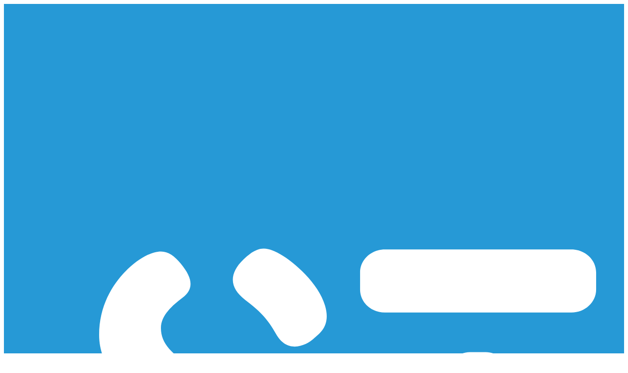

--- FILE ---
content_type: text/html; charset=utf-8
request_url: https://www.st.org/press-och-opinion/opinionsbloggen/retoriken-kring-tjanstemannaansvaret-kan-sta-oss-dyrt
body_size: 56700
content:
<!DOCTYPE html><html class="santral_3fb470be-module__DLaP5W__className santral_3fb470be-module__DLaP5W__variable" lang="sv"><head><meta charSet="utf-8"/><meta name="viewport" content="width=device-width, initial-scale=1"/><link rel="stylesheet" href="/_next/static/chunks/a37166aee3911aed.css" data-precedence="next"/><link rel="stylesheet" href="/_next/static/chunks/a72ca5dd52f5204b.css" data-precedence="next"/><link rel="preload" as="script" fetchPriority="low" href="/_next/static/chunks/ceb53ce0b1f21045.js"/><script src="/_next/static/chunks/e9c660c47f4415fc.js" async=""></script><script src="/_next/static/chunks/0b087b0992675cfd.js" async=""></script><script src="/_next/static/chunks/0eb2efbe7e94e777.js" async=""></script><script src="/_next/static/chunks/turbopack-a3dd04523c8f7acc.js" async=""></script><script src="/_next/static/chunks/483a12865e0bba97.js" async=""></script><script src="/_next/static/chunks/1af13f14c2b70cf1.js" async=""></script><script src="/_next/static/chunks/4a07a5826d8743eb.js" async=""></script><script src="/_next/static/chunks/1615fe7274acc5fc.js" async=""></script><script src="/_next/static/chunks/9ec522f23e2c4947.js" async=""></script><script src="/_next/static/chunks/a3539088957f95d7.js" async=""></script><script src="/_next/static/chunks/33497ebe472c2188.js" async=""></script><script src="/_next/static/chunks/b6db9477d1c29012.js" async=""></script><script src="/_next/static/chunks/66f4c3b17c5c52fc.js" async=""></script><script src="/_next/static/chunks/ea8019fcc447e28b.js" async=""></script><script src="/_next/static/chunks/75bad8df21caf606.js" async=""></script><script src="/_next/static/chunks/d741f606c6c354a5.js" async=""></script><script src="/_next/static/chunks/c4e83b0605ddcd30.js" async=""></script><script src="/_next/static/chunks/b43249961eee2122.js" async=""></script><script src="/_next/static/chunks/07c9cfc1bedc8e14.js" async=""></script><script src="/_next/static/chunks/9d0225663c5b9337.js" async=""></script><script src="/_next/static/chunks/b413ee8bcd63b006.js" async=""></script><script src="/_next/static/chunks/0bd4d6041e27d370.js" async=""></script><script src="/_next/static/chunks/618c6337ca96cd96.js" async=""></script><script src="/_next/static/chunks/1d099866b027bd01.js" async=""></script><script src="/_next/static/chunks/1c01e84a99c5a53a.js" async=""></script><script src="/_next/static/chunks/aacf228397ae4b98.js" async=""></script><script src="/_next/static/chunks/338268784fa2a9af.js" async=""></script><script src="/_next/static/chunks/439340a8f75fa708.js" async=""></script><script src="/_next/static/chunks/421c28f963235363.js" async=""></script><script src="/_next/static/chunks/898bce4f4cef0c3c.js" async=""></script><script src="/_next/static/chunks/c9643772b3c34e0f.js" async=""></script><script src="/_next/static/chunks/ef7425bfaa2d1957.js" async=""></script><script src="/_next/static/chunks/427d516302dec1f7.js" async=""></script><script src="/_next/static/chunks/19691714993b3fd2.js" async=""></script><script src="/_next/static/chunks/33094db2237ea302.js" async=""></script><script src="/_next/static/chunks/40a226de01924025.js" async=""></script><script src="/_next/static/chunks/c1029f0df0c2e9b5.js" async=""></script><link rel="preload" href="https://policy.app.cookieinformation.com/uc.js" as="script"/><meta name="next-size-adjust" content=""/><title>Retoriken kring tjänstemannaansvaret kan stå oss dyrt | Fackförbundet ST</title><meta name="description" content="Nu sprids bilden av statligt anställda där de framstår som aktivistiska och att de kan agera fritt utan att kunna hållas till svars. Det är farligt, menar Fackförbundet ST i ett blogginlägg."/><link rel="manifest" href="/manifest.webmanifest"/><meta name="Last-Modified" content="2023-11-24T14:32:42+01:00"/><meta name="dc.date.created" content="2023-11-24T14:26:52+01:00"/><meta name="dc.date.modified" content="2023-11-24T14:32:42+01:00"/><meta name="og:article:published_time" content="2023-11-24T14:26:52+01:00"/><meta name="og:article:modified_time" content="2023-11-24T14:32:42+01:00"/><meta name="og:article:author" content="Shervin Vahedi"/><link rel="canonical" href="https://www.st.org/press-och-opinion/opinionsbloggen/retoriken-kring-tjanstemannaansvaret-kan-sta-oss-dyrt"/><meta name="ahrefs-site-verification" content="e016ff3717a9b3169d1f11578ed7ffa4ef835dcb9b96f6a1ae3efc5eda7218a8"/><meta property="og:title" content="Retoriken kring tjänstemannaansvaret kan stå oss dyrt | Fackförbundet ST"/><meta property="og:description" content="Nu sprids bilden av statligt anställda där de framstår som aktivistiska och att de kan agera fritt utan att kunna hållas till svars. Det är farligt, menar Fackförbundet ST i ett blogginlägg."/><meta property="og:url" content="https://www.st.org/press-och-opinion/opinionsbloggen/retoriken-kring-tjanstemannaansvaret-kan-sta-oss-dyrt"/><meta property="og:image" content="https://www.st.org/opengraph-image.png"/><meta property="og:type" content="website"/><meta name="twitter:card" content="summary_large_image"/><meta name="twitter:title" content="Retoriken kring tjänstemannaansvaret kan stå oss dyrt | Fackförbundet ST"/><meta name="twitter:description" content="Nu sprids bilden av statligt anställda där de framstår som aktivistiska och att de kan agera fritt utan att kunna hållas till svars. Det är farligt, menar Fackförbundet ST i ett blogginlägg."/><meta name="twitter:image" content="https://www.st.org/twitter-image.png"/><meta name="twitter:image:width" content="1280"/><meta name="twitter:image:height" content="720"/><link rel="shortcut icon" href="/favicons/favicon.ico" sizes="64x64" type="image/x-icon"/><link rel="icon" href="/favicon.ico?favicon.ae07a677.ico" sizes="48x48" type="image/x-icon"/><link rel="apple-touch-icon" href="/favicons/apple-touch-icon.png"/><link rel="icon" href="/favicons/favicon-32x32.png" sizes="32x32" type="image/png"/><link rel="icon" href="/favicons/favicon-16x16.png" sizes="16x16" type="image/png"/><link rel="mask-icon" href="/favicons/safari-pinned-tab.svg" type="image/svg+xml" sizes="any"/><script src="/_next/static/chunks/a6dad97d9634a72d.js" noModule=""></script><style data-emotion="mui-global 147628g">@layer mui{html{-webkit-font-smoothing:antialiased;-moz-osx-font-smoothing:grayscale;box-sizing:border-box;-webkit-text-size-adjust:100%;}*,*::before,*::after{box-sizing:inherit;}strong,b{font-weight:700;}body{margin:0;color:rgba(0, 0, 0, 0.87);font-size:1.125rem;line-height:1.33;font-family:var(--font-santral),sans-serif;font-weight:400;background-color:#F3F6F8;}@media print{body{background-color:#fff;}}body::backdrop{background-color:#F3F6F8;}:root{--appbar-height:70px;--paper-shadow:0px 2px 1px -1px rgba(0,0,0,0.2),0px 1px 1px 0px rgba(0,0,0,0.14),0px 1px 3px 0px rgba(0,0,0,0.12);--box-shadow:0px 1px 3px 0px #0000001F;}@media (min-width:960px){:root{--appbar-height:80px;}}body{overflow-wrap:anywhere;}*{scroll-margin-top:var(--appbar-height);}}</style><style data-emotion="mui 1e99pvw-root 8qgbsj-appBar 1fgusru-searchButton v2ewwc-lowPrioButton 1hc0lse-memberButton 1nzfbkv-leftButtons 1iitjfi-rightButtons 1vbpvrg-appBar 14a0rmp-appBar 1rz9kjf-root 174qds0-buttonText ykezx5-button 1slu7qh-toolbar 1dci7rh-logo 18y9rja-buttonList f2bx7f-noHero-toolbar 176xant-leftButtons 1nhxu83-root 3n6l9a-containedPrimary eb30et-containedSecondary yi10dn-root-lowPrioButton 10m5epp-root-containedPrimary-lowPrioButton 16z6psu-root-containedPrimary-root-containedPrimary-lowPrioButton cveorv 160fr2f-svgIcon jj2toe-thickLine 1kncknc-root-containedPrimary-root-containedPrimary-lowPrioButton 44qdyl-root-containedPrimary-root-containedPrimary-lowPrioButton 1vs6av9-root-memberButton 1ki2442-root-containedSecondary-memberButton 1qc6lxx-root-containedSecondary-root-containedSecondary-memberButton hgfd3i-root-containedSecondary-root-containedSecondary-memberButton 1jcgi4b-root-containedSecondary-root-containedSecondary-memberButton 1eeey5h-rightButtons ri7t8f-root alrs6b-textWrapper 1dwban1-title ufszzd-heroImage xljr6b-root kdj4va-container 1egfh2l-containerMargin 1tbrhbw-rootContainer cnxg2i-rootContainer u3cwir-containerMargin oz7mrb-root-container-rootContainer-containerMargin 1qclje2-root-container-rootContainer-containerMargin">@layer mui{.mui-1e99pvw-root{position:relative;}}@layer mui{.mui-8qgbsj-appBar{padding-right:0px!important;box-shadow:0 0 18px rgba(0 0 0 / 8%);}@media (max-width:959.95px){.mui-8qgbsj-appBar{z-index:1301;}}}@layer mui{.mui-1fgusru-searchButton{background-color:transparent;}}@layer mui{.mui-v2ewwc-lowPrioButton{display:none;}@media (min-width:960px){.mui-v2ewwc-lowPrioButton{display:-webkit-box;display:-webkit-flex;display:-ms-flexbox;display:flex;}}}@layer mui{.mui-1hc0lse-memberButton{white-space:nowrap;}@media (max-width:959.95px){.mui-1hc0lse-memberButton{padding:10px 27px;font-size:1rem;}}}@layer mui{.mui-1nzfbkv-leftButtons{display:-webkit-box;display:-webkit-flex;display:-ms-flexbox;display:flex;-webkit-align-items:center;-webkit-box-align:center;-ms-flex-align:center;align-items:center;gap:12px;padding-left:32px;white-space:nowrap;}@media (max-width:959.95px){.mui-1nzfbkv-leftButtons{-webkit-box-pack:end;-ms-flex-pack:end;-webkit-justify-content:flex-end;justify-content:flex-end;padding-right:24px;-webkit-flex:1;-ms-flex:1;flex:1;}}}@layer mui{.mui-1iitjfi-rightButtons{display:-webkit-box;display:-webkit-flex;display:-ms-flexbox;display:flex;-webkit-align-items:center;-webkit-box-align:center;-ms-flex-align:center;align-items:center;gap:24px;white-space:nowrap;}}@layer mui{.mui-1vbpvrg-appBar{display:-webkit-box;display:-webkit-flex;display:-ms-flexbox;display:flex;-webkit-flex-direction:column;-ms-flex-direction:column;flex-direction:column;width:100%;box-sizing:border-box;-webkit-flex-shrink:0;-ms-flex-negative:0;flex-shrink:0;position:fixed;z-index:1100;top:0;left:auto;right:0;--AppBar-background:#18185C;--AppBar-color:#fff;background-color:var(--AppBar-background);color:var(--AppBar-color);background-color:#fff;padding-right:0px!important;box-shadow:0 0 18px rgba(0 0 0 / 8%);}@media print{.mui-1vbpvrg-appBar{position:absolute;}}@media (max-width:959.95px){.mui-1vbpvrg-appBar{z-index:1301;}}}@layer mui{.mui-14a0rmp-appBar{background-color:#fff;color:rgba(0, 0, 0, 0.87);-webkit-transition:box-shadow 300ms cubic-bezier(0.4, 0, 0.2, 1) 0ms;transition:box-shadow 300ms cubic-bezier(0.4, 0, 0.2, 1) 0ms;box-shadow:var(--Paper-shadow);background-image:var(--Paper-overlay);display:-webkit-box;display:-webkit-flex;display:-ms-flexbox;display:flex;-webkit-flex-direction:column;-ms-flex-direction:column;flex-direction:column;width:100%;box-sizing:border-box;-webkit-flex-shrink:0;-ms-flex-negative:0;flex-shrink:0;position:fixed;z-index:1100;top:0;left:auto;right:0;--AppBar-background:#18185C;--AppBar-color:#fff;background-color:var(--AppBar-background);color:var(--AppBar-color);background-color:#fff;padding-right:0px!important;box-shadow:0 0 18px rgba(0 0 0 / 8%);}@media print{.mui-14a0rmp-appBar{position:absolute;}}@media (max-width:959.95px){.mui-14a0rmp-appBar{z-index:1301;}}}@layer mui{.mui-1rz9kjf-root{-webkit-align-items:center;-webkit-box-align:center;-ms-flex-align:center;align-items:center;border-radius:0;background:linear-gradient(90deg, #8B1C7D 0%, #DA0B7C 100%);color:#fff;display:-webkit-box;display:-webkit-flex;display:-ms-flexbox;display:flex;font-size:16px;font-weight:700;min-height:64px;}@media (min-width:960px){.mui-1rz9kjf-root{padding-left:80px;padding-right:80px;}}}@layer mui{.mui-174qds0-buttonText{display:none;text-wrap:nowrap;}@media (min-width:960px){.mui-174qds0-buttonText{display:block;font-size:15px;font-weight:700;text-transform:none;}}}@layer mui{.mui-ykezx5-button{height:34px;padding:0;min-width:34px;display:-webkit-box;display:-webkit-flex;display:-ms-flexbox;display:flex;}@media (min-width:960px){.mui-ykezx5-button{padding:4px 16px;}}.mui-ykezx5-button .MuiButton-endIcon{margin:0;}@media (min-width:960px){.mui-ykezx5-button .MuiButton-endIcon{margin-left:8px;}}}@layer mui{.mui-1slu7qh-toolbar{display:-webkit-box;display:-webkit-flex;display:-ms-flexbox;display:flex;-webkit-align-items:normal;-webkit-box-align:normal;-ms-flex-align:normal;align-items:normal;height:70px;padding-right:8px;}@media (min-width:960px){.mui-1slu7qh-toolbar{height:80px;padding-inline:80px;}}}@layer mui{.mui-1dci7rh-logo{color:#289CD7;display:block;line-height:0;top:0;height:70px;width:70px;}@media (min-width:960px){.mui-1dci7rh-logo{min-height:97px;min-width:97px;}}}@layer mui{.mui-18y9rja-buttonList{display:-webkit-box;display:-webkit-flex;display:-ms-flexbox;display:flex;-webkit-align-items:center;-webkit-box-align:center;-ms-flex-align:center;align-items:center;gap:8px;-webkit-box-flex:1;-webkit-flex-grow:1;-ms-flex-positive:1;flex-grow:1;-webkit-box-pack:justify;-webkit-justify-content:space-between;justify-content:space-between;}}@layer mui{.mui-f2bx7f-noHero-toolbar{position:relative;display:-webkit-box;display:-webkit-flex;display:-ms-flexbox;display:flex;-webkit-align-items:center;-webkit-box-align:center;-ms-flex-align:center;align-items:center;min-height:56px;display:-webkit-box;display:-webkit-flex;display:-ms-flexbox;display:flex;-webkit-align-items:normal;-webkit-box-align:normal;-ms-flex-align:normal;align-items:normal;height:70px;padding-right:8px;}@media (min-width:0px){@media (orientation: landscape){.mui-f2bx7f-noHero-toolbar{min-height:48px;}}}@media (min-width:600px){.mui-f2bx7f-noHero-toolbar{min-height:70px;}}@media (min-width:960px){.mui-f2bx7f-noHero-toolbar{height:80px;padding-inline:80px;}}}@layer mui{.mui-176xant-leftButtons{display:-webkit-box;display:-webkit-flex;display:-ms-flexbox;display:flex;-webkit-align-items:center;-webkit-box-align:center;-ms-flex-align:center;align-items:center;gap:12px;padding-left:32px;white-space:nowrap;}@media (max-width:959.95px){.mui-176xant-leftButtons{-webkit-box-pack:end;-ms-flex-pack:end;-webkit-justify-content:flex-end;justify-content:flex-end;padding-right:24px;-webkit-flex:1;-ms-flex:1;flex:1;}}}@layer mui{.mui-1nhxu83-root{text-transform:none;padding-block:8px;border-radius:100px;}}@layer mui{.mui-3n6l9a-containedPrimary{background:#eeeeee;color:#000;}.mui-3n6l9a-containedPrimary:hover,.mui-3n6l9a-containedPrimary.Mui-focusVisible{background:#e0e0e0;}}@layer mui{.mui-eb30et-containedSecondary{background:#E5007C;color:#fff;}}@layer mui{.mui-yi10dn-root-lowPrioButton{text-transform:none;padding-block:8px;border-radius:100px;display:none;}@media (min-width:960px){.mui-yi10dn-root-lowPrioButton{display:-webkit-box;display:-webkit-flex;display:-ms-flexbox;display:flex;}}}@layer mui{.mui-10m5epp-root-containedPrimary-lowPrioButton{font-family:var(--font-santral),sans-serif;font-weight:500;font-size:0.875rem;line-height:1.75;text-transform:uppercase;min-width:64px;padding:6px 16px;border:0;border-radius:4px;-webkit-transition:background-color 250ms cubic-bezier(0.4, 0, 0.2, 1) 0ms,box-shadow 250ms cubic-bezier(0.4, 0, 0.2, 1) 0ms,border-color 250ms cubic-bezier(0.4, 0, 0.2, 1) 0ms,color 250ms cubic-bezier(0.4, 0, 0.2, 1) 0ms;transition:background-color 250ms cubic-bezier(0.4, 0, 0.2, 1) 0ms,box-shadow 250ms cubic-bezier(0.4, 0, 0.2, 1) 0ms,border-color 250ms cubic-bezier(0.4, 0, 0.2, 1) 0ms,color 250ms cubic-bezier(0.4, 0, 0.2, 1) 0ms;color:var(--variant-containedColor);background-color:var(--variant-containedBg);box-shadow:0px 3px 1px -2px rgba(0,0,0,0.2),0px 2px 2px 0px rgba(0,0,0,0.14),0px 1px 5px 0px rgba(0,0,0,0.12);--variant-textColor:#18185C;--variant-outlinedColor:#18185C;--variant-outlinedBorder:rgba(24, 24, 92, 0.5);--variant-containedColor:#fff;--variant-containedBg:#18185C;box-shadow:none;-webkit-transition:background-color 250ms cubic-bezier(0.4, 0, 0.2, 1) 0ms,box-shadow 250ms cubic-bezier(0.4, 0, 0.2, 1) 0ms,border-color 250ms cubic-bezier(0.4, 0, 0.2, 1) 0ms;transition:background-color 250ms cubic-bezier(0.4, 0, 0.2, 1) 0ms,box-shadow 250ms cubic-bezier(0.4, 0, 0.2, 1) 0ms,border-color 250ms cubic-bezier(0.4, 0, 0.2, 1) 0ms;font-weight:700;padding:7px 24px;font-size:0.9375rem;border-radius:1.3em;text-transform:none;padding-block:8px;border-radius:100px;background:#eeeeee;color:#000;display:none;}.mui-10m5epp-root-containedPrimary-lowPrioButton:hover{-webkit-text-decoration:none;text-decoration:none;}.mui-10m5epp-root-containedPrimary-lowPrioButton.Mui-disabled{color:rgba(0, 0, 0, 0.26);}.mui-10m5epp-root-containedPrimary-lowPrioButton:hover{box-shadow:0px 2px 4px -1px rgba(0,0,0,0.2),0px 4px 5px 0px rgba(0,0,0,0.14),0px 1px 10px 0px rgba(0,0,0,0.12);}@media (hover: none){.mui-10m5epp-root-containedPrimary-lowPrioButton:hover{box-shadow:0px 3px 1px -2px rgba(0,0,0,0.2),0px 2px 2px 0px rgba(0,0,0,0.14),0px 1px 5px 0px rgba(0,0,0,0.12);}}.mui-10m5epp-root-containedPrimary-lowPrioButton:active{box-shadow:0px 5px 5px -3px rgba(0,0,0,0.2),0px 8px 10px 1px rgba(0,0,0,0.14),0px 3px 14px 2px rgba(0,0,0,0.12);}.mui-10m5epp-root-containedPrimary-lowPrioButton.Mui-focusVisible{box-shadow:0px 3px 5px -1px rgba(0,0,0,0.2),0px 6px 10px 0px rgba(0,0,0,0.14),0px 1px 18px 0px rgba(0,0,0,0.12);}.mui-10m5epp-root-containedPrimary-lowPrioButton.Mui-disabled{color:rgba(0, 0, 0, 0.26);box-shadow:none;background-color:rgba(0, 0, 0, 0.12);}@media (hover: hover){.mui-10m5epp-root-containedPrimary-lowPrioButton:hover{--variant-containedBg:rgb(16, 16, 64);--variant-textBg:rgba(24, 24, 92, 0.04);--variant-outlinedBorder:#18185C;--variant-outlinedBg:rgba(24, 24, 92, 0.04);}}.mui-10m5epp-root-containedPrimary-lowPrioButton:hover{box-shadow:none;}.mui-10m5epp-root-containedPrimary-lowPrioButton.Mui-focusVisible{box-shadow:none;}.mui-10m5epp-root-containedPrimary-lowPrioButton:active{box-shadow:none;}.mui-10m5epp-root-containedPrimary-lowPrioButton.Mui-disabled{box-shadow:none;}.mui-10m5epp-root-containedPrimary-lowPrioButton.MuiButton-loading{color:transparent;}.mui-10m5epp-root-containedPrimary-lowPrioButton::before{content:'';top:2px;left:2px;right:2px;bottom:2px;position:absolute;border-radius:1.3em;box-shadow:inset 0px 0px 0px 0.1em;color:#fff;opacity:0;}.mui-10m5epp-root-containedPrimary-lowPrioButton::after{content:'';top:0;left:0;right:0;bottom:0;position:absolute;border-radius:1.3em;opacity:0;box-shadow:inset 0 0 0 0.1em #fff;}.mui-10m5epp-root-containedPrimary-lowPrioButton.Mui-focusVisible::before,.mui-10m5epp-root-containedPrimary-lowPrioButton:hover::before{opacity:1;}.mui-10m5epp-root-containedPrimary-lowPrioButton:hover{background-color:#18185C;}.mui-10m5epp-root-containedPrimary-lowPrioButton.Mui-active{background-color:#C1E6FB;color:#18185C;}.mui-10m5epp-root-containedPrimary-lowPrioButton.Mui-active::after{box-shadow:inset 0 0 0 0.1em #18185C;opacity:1;}.mui-10m5epp-root-containedPrimary-lowPrioButton.Mui-active:hover::before{opacity:0;}.mui-10m5epp-root-containedPrimary-lowPrioButton.Mui-disabled{background-color:rgba(24, 24, 92, 0.4);color:#fff;}.mui-10m5epp-root-containedPrimary-lowPrioButton:hover,.mui-10m5epp-root-containedPrimary-lowPrioButton.Mui-focusVisible{background:#e0e0e0;}@media (min-width:960px){.mui-10m5epp-root-containedPrimary-lowPrioButton{display:-webkit-box;display:-webkit-flex;display:-ms-flexbox;display:flex;}}}@layer mui{.mui-16z6psu-root-containedPrimary-root-containedPrimary-lowPrioButton{display:-webkit-inline-box;display:-webkit-inline-flex;display:-ms-inline-flexbox;display:inline-flex;-webkit-align-items:center;-webkit-box-align:center;-ms-flex-align:center;align-items:center;-webkit-box-pack:center;-ms-flex-pack:center;-webkit-justify-content:center;justify-content:center;position:relative;box-sizing:border-box;-webkit-tap-highlight-color:transparent;background-color:transparent;outline:0;border:0;margin:0;border-radius:0;padding:0;cursor:pointer;-webkit-user-select:none;-moz-user-select:none;-ms-user-select:none;user-select:none;vertical-align:middle;-moz-appearance:none;-webkit-appearance:none;-webkit-text-decoration:none;text-decoration:none;color:inherit;text-transform:none;padding-block:8px;border-radius:100px;background:#eeeeee;color:#000;font-family:var(--font-santral),sans-serif;font-weight:500;font-size:0.875rem;line-height:1.75;text-transform:uppercase;min-width:64px;padding:6px 16px;border:0;border-radius:4px;-webkit-transition:background-color 250ms cubic-bezier(0.4, 0, 0.2, 1) 0ms,box-shadow 250ms cubic-bezier(0.4, 0, 0.2, 1) 0ms,border-color 250ms cubic-bezier(0.4, 0, 0.2, 1) 0ms,color 250ms cubic-bezier(0.4, 0, 0.2, 1) 0ms;transition:background-color 250ms cubic-bezier(0.4, 0, 0.2, 1) 0ms,box-shadow 250ms cubic-bezier(0.4, 0, 0.2, 1) 0ms,border-color 250ms cubic-bezier(0.4, 0, 0.2, 1) 0ms,color 250ms cubic-bezier(0.4, 0, 0.2, 1) 0ms;color:var(--variant-containedColor);background-color:var(--variant-containedBg);box-shadow:0px 3px 1px -2px rgba(0,0,0,0.2),0px 2px 2px 0px rgba(0,0,0,0.14),0px 1px 5px 0px rgba(0,0,0,0.12);--variant-textColor:#18185C;--variant-outlinedColor:#18185C;--variant-outlinedBorder:rgba(24, 24, 92, 0.5);--variant-containedColor:#fff;--variant-containedBg:#18185C;box-shadow:none;-webkit-transition:background-color 250ms cubic-bezier(0.4, 0, 0.2, 1) 0ms,box-shadow 250ms cubic-bezier(0.4, 0, 0.2, 1) 0ms,border-color 250ms cubic-bezier(0.4, 0, 0.2, 1) 0ms;transition:background-color 250ms cubic-bezier(0.4, 0, 0.2, 1) 0ms,box-shadow 250ms cubic-bezier(0.4, 0, 0.2, 1) 0ms,border-color 250ms cubic-bezier(0.4, 0, 0.2, 1) 0ms;font-weight:700;padding:7px 24px;font-size:0.9375rem;border-radius:1.3em;text-transform:none;padding-block:8px;border-radius:100px;background:#eeeeee;color:#000;display:none;}.mui-16z6psu-root-containedPrimary-root-containedPrimary-lowPrioButton::-moz-focus-inner{border-style:none;}.mui-16z6psu-root-containedPrimary-root-containedPrimary-lowPrioButton.Mui-disabled{pointer-events:none;cursor:default;}@media print{.mui-16z6psu-root-containedPrimary-root-containedPrimary-lowPrioButton{-webkit-print-color-adjust:exact;color-adjust:exact;}}.mui-16z6psu-root-containedPrimary-root-containedPrimary-lowPrioButton:hover,.mui-16z6psu-root-containedPrimary-root-containedPrimary-lowPrioButton.Mui-focusVisible{background:#e0e0e0;}.mui-16z6psu-root-containedPrimary-root-containedPrimary-lowPrioButton:hover{-webkit-text-decoration:none;text-decoration:none;}.mui-16z6psu-root-containedPrimary-root-containedPrimary-lowPrioButton.Mui-disabled{color:rgba(0, 0, 0, 0.26);}.mui-16z6psu-root-containedPrimary-root-containedPrimary-lowPrioButton:hover{box-shadow:0px 2px 4px -1px rgba(0,0,0,0.2),0px 4px 5px 0px rgba(0,0,0,0.14),0px 1px 10px 0px rgba(0,0,0,0.12);}@media (hover: none){.mui-16z6psu-root-containedPrimary-root-containedPrimary-lowPrioButton:hover{box-shadow:0px 3px 1px -2px rgba(0,0,0,0.2),0px 2px 2px 0px rgba(0,0,0,0.14),0px 1px 5px 0px rgba(0,0,0,0.12);}}.mui-16z6psu-root-containedPrimary-root-containedPrimary-lowPrioButton:active{box-shadow:0px 5px 5px -3px rgba(0,0,0,0.2),0px 8px 10px 1px rgba(0,0,0,0.14),0px 3px 14px 2px rgba(0,0,0,0.12);}.mui-16z6psu-root-containedPrimary-root-containedPrimary-lowPrioButton.Mui-focusVisible{box-shadow:0px 3px 5px -1px rgba(0,0,0,0.2),0px 6px 10px 0px rgba(0,0,0,0.14),0px 1px 18px 0px rgba(0,0,0,0.12);}.mui-16z6psu-root-containedPrimary-root-containedPrimary-lowPrioButton.Mui-disabled{color:rgba(0, 0, 0, 0.26);box-shadow:none;background-color:rgba(0, 0, 0, 0.12);}@media (hover: hover){.mui-16z6psu-root-containedPrimary-root-containedPrimary-lowPrioButton:hover{--variant-containedBg:rgb(16, 16, 64);--variant-textBg:rgba(24, 24, 92, 0.04);--variant-outlinedBorder:#18185C;--variant-outlinedBg:rgba(24, 24, 92, 0.04);}}.mui-16z6psu-root-containedPrimary-root-containedPrimary-lowPrioButton:hover{box-shadow:none;}.mui-16z6psu-root-containedPrimary-root-containedPrimary-lowPrioButton.Mui-focusVisible{box-shadow:none;}.mui-16z6psu-root-containedPrimary-root-containedPrimary-lowPrioButton:active{box-shadow:none;}.mui-16z6psu-root-containedPrimary-root-containedPrimary-lowPrioButton.Mui-disabled{box-shadow:none;}.mui-16z6psu-root-containedPrimary-root-containedPrimary-lowPrioButton.MuiButton-loading{color:transparent;}.mui-16z6psu-root-containedPrimary-root-containedPrimary-lowPrioButton::before{content:'';top:2px;left:2px;right:2px;bottom:2px;position:absolute;border-radius:1.3em;box-shadow:inset 0px 0px 0px 0.1em;color:#fff;opacity:0;}.mui-16z6psu-root-containedPrimary-root-containedPrimary-lowPrioButton::after{content:'';top:0;left:0;right:0;bottom:0;position:absolute;border-radius:1.3em;opacity:0;box-shadow:inset 0 0 0 0.1em #fff;}.mui-16z6psu-root-containedPrimary-root-containedPrimary-lowPrioButton.Mui-focusVisible::before,.mui-16z6psu-root-containedPrimary-root-containedPrimary-lowPrioButton:hover::before{opacity:1;}.mui-16z6psu-root-containedPrimary-root-containedPrimary-lowPrioButton:hover{background-color:#18185C;}.mui-16z6psu-root-containedPrimary-root-containedPrimary-lowPrioButton.Mui-active{background-color:#C1E6FB;color:#18185C;}.mui-16z6psu-root-containedPrimary-root-containedPrimary-lowPrioButton.Mui-active::after{box-shadow:inset 0 0 0 0.1em #18185C;opacity:1;}.mui-16z6psu-root-containedPrimary-root-containedPrimary-lowPrioButton.Mui-active:hover::before{opacity:0;}.mui-16z6psu-root-containedPrimary-root-containedPrimary-lowPrioButton.Mui-disabled{background-color:rgba(24, 24, 92, 0.4);color:#fff;}.mui-16z6psu-root-containedPrimary-root-containedPrimary-lowPrioButton:hover,.mui-16z6psu-root-containedPrimary-root-containedPrimary-lowPrioButton.Mui-focusVisible{background:#e0e0e0;}@media (min-width:960px){.mui-16z6psu-root-containedPrimary-root-containedPrimary-lowPrioButton{display:-webkit-box;display:-webkit-flex;display:-ms-flexbox;display:flex;}}}@layer mui{.mui-cveorv{display:inherit;margin-right:8px;margin-left:-4px;}.mui-cveorv>*:nth-of-type(1){font-size:20px;}}@layer mui{.mui-160fr2f-svgIcon{vertical-align:-.15em;margin-right:2px;}}@layer mui{.mui-jj2toe-thickLine{text-decoration-color:#E5007C;text-decoration-thickness:2px;text-underline-offset:2px;}}@layer mui{.mui-1kncknc-root-containedPrimary-root-containedPrimary-lowPrioButton{-webkit-text-decoration:underline;text-decoration:underline;text-decoration-color:var(--Link-underlineColor);--Link-underlineColor:rgba(24, 24, 92, 0.4);text-decoration-color:inherit;display:-webkit-inline-box;display:-webkit-inline-flex;display:-ms-inline-flexbox;display:inline-flex;-webkit-align-items:center;-webkit-box-align:center;-ms-flex-align:center;align-items:center;-webkit-box-pack:center;-ms-flex-pack:center;-webkit-justify-content:center;justify-content:center;position:relative;box-sizing:border-box;-webkit-tap-highlight-color:transparent;background-color:transparent;outline:0;border:0;margin:0;border-radius:0;padding:0;cursor:pointer;-webkit-user-select:none;-moz-user-select:none;-ms-user-select:none;user-select:none;vertical-align:middle;-moz-appearance:none;-webkit-appearance:none;-webkit-text-decoration:none;text-decoration:none;color:inherit;text-transform:none;padding-block:8px;border-radius:100px;background:#eeeeee;color:#000;font-family:var(--font-santral),sans-serif;font-weight:500;font-size:0.875rem;line-height:1.75;text-transform:uppercase;min-width:64px;padding:6px 16px;border:0;border-radius:4px;-webkit-transition:background-color 250ms cubic-bezier(0.4, 0, 0.2, 1) 0ms,box-shadow 250ms cubic-bezier(0.4, 0, 0.2, 1) 0ms,border-color 250ms cubic-bezier(0.4, 0, 0.2, 1) 0ms,color 250ms cubic-bezier(0.4, 0, 0.2, 1) 0ms;transition:background-color 250ms cubic-bezier(0.4, 0, 0.2, 1) 0ms,box-shadow 250ms cubic-bezier(0.4, 0, 0.2, 1) 0ms,border-color 250ms cubic-bezier(0.4, 0, 0.2, 1) 0ms,color 250ms cubic-bezier(0.4, 0, 0.2, 1) 0ms;color:var(--variant-containedColor);background-color:var(--variant-containedBg);box-shadow:0px 3px 1px -2px rgba(0,0,0,0.2),0px 2px 2px 0px rgba(0,0,0,0.14),0px 1px 5px 0px rgba(0,0,0,0.12);--variant-textColor:#18185C;--variant-outlinedColor:#18185C;--variant-outlinedBorder:rgba(24, 24, 92, 0.5);--variant-containedColor:#fff;--variant-containedBg:#18185C;box-shadow:none;-webkit-transition:background-color 250ms cubic-bezier(0.4, 0, 0.2, 1) 0ms,box-shadow 250ms cubic-bezier(0.4, 0, 0.2, 1) 0ms,border-color 250ms cubic-bezier(0.4, 0, 0.2, 1) 0ms;transition:background-color 250ms cubic-bezier(0.4, 0, 0.2, 1) 0ms,box-shadow 250ms cubic-bezier(0.4, 0, 0.2, 1) 0ms,border-color 250ms cubic-bezier(0.4, 0, 0.2, 1) 0ms;font-weight:700;padding:7px 24px;font-size:0.9375rem;border-radius:1.3em;text-transform:none;padding-block:8px;border-radius:100px;background:#eeeeee;color:#000;display:none;}.mui-1kncknc-root-containedPrimary-root-containedPrimary-lowPrioButton:hover{text-decoration-color:inherit;}.mui-1kncknc-root-containedPrimary-root-containedPrimary-lowPrioButton::-moz-focus-inner{border-style:none;}.mui-1kncknc-root-containedPrimary-root-containedPrimary-lowPrioButton.Mui-disabled{pointer-events:none;cursor:default;}@media print{.mui-1kncknc-root-containedPrimary-root-containedPrimary-lowPrioButton{-webkit-print-color-adjust:exact;color-adjust:exact;}}.mui-1kncknc-root-containedPrimary-root-containedPrimary-lowPrioButton:hover,.mui-1kncknc-root-containedPrimary-root-containedPrimary-lowPrioButton.Mui-focusVisible{background:#e0e0e0;}.mui-1kncknc-root-containedPrimary-root-containedPrimary-lowPrioButton:hover{-webkit-text-decoration:none;text-decoration:none;}.mui-1kncknc-root-containedPrimary-root-containedPrimary-lowPrioButton.Mui-disabled{color:rgba(0, 0, 0, 0.26);}.mui-1kncknc-root-containedPrimary-root-containedPrimary-lowPrioButton:hover{box-shadow:0px 2px 4px -1px rgba(0,0,0,0.2),0px 4px 5px 0px rgba(0,0,0,0.14),0px 1px 10px 0px rgba(0,0,0,0.12);}@media (hover: none){.mui-1kncknc-root-containedPrimary-root-containedPrimary-lowPrioButton:hover{box-shadow:0px 3px 1px -2px rgba(0,0,0,0.2),0px 2px 2px 0px rgba(0,0,0,0.14),0px 1px 5px 0px rgba(0,0,0,0.12);}}.mui-1kncknc-root-containedPrimary-root-containedPrimary-lowPrioButton:active{box-shadow:0px 5px 5px -3px rgba(0,0,0,0.2),0px 8px 10px 1px rgba(0,0,0,0.14),0px 3px 14px 2px rgba(0,0,0,0.12);}.mui-1kncknc-root-containedPrimary-root-containedPrimary-lowPrioButton.Mui-focusVisible{box-shadow:0px 3px 5px -1px rgba(0,0,0,0.2),0px 6px 10px 0px rgba(0,0,0,0.14),0px 1px 18px 0px rgba(0,0,0,0.12);}.mui-1kncknc-root-containedPrimary-root-containedPrimary-lowPrioButton.Mui-disabled{color:rgba(0, 0, 0, 0.26);box-shadow:none;background-color:rgba(0, 0, 0, 0.12);}@media (hover: hover){.mui-1kncknc-root-containedPrimary-root-containedPrimary-lowPrioButton:hover{--variant-containedBg:rgb(16, 16, 64);--variant-textBg:rgba(24, 24, 92, 0.04);--variant-outlinedBorder:#18185C;--variant-outlinedBg:rgba(24, 24, 92, 0.04);}}.mui-1kncknc-root-containedPrimary-root-containedPrimary-lowPrioButton:hover{box-shadow:none;}.mui-1kncknc-root-containedPrimary-root-containedPrimary-lowPrioButton.Mui-focusVisible{box-shadow:none;}.mui-1kncknc-root-containedPrimary-root-containedPrimary-lowPrioButton:active{box-shadow:none;}.mui-1kncknc-root-containedPrimary-root-containedPrimary-lowPrioButton.Mui-disabled{box-shadow:none;}.mui-1kncknc-root-containedPrimary-root-containedPrimary-lowPrioButton.MuiButton-loading{color:transparent;}.mui-1kncknc-root-containedPrimary-root-containedPrimary-lowPrioButton::before{content:'';top:2px;left:2px;right:2px;bottom:2px;position:absolute;border-radius:1.3em;box-shadow:inset 0px 0px 0px 0.1em;color:#fff;opacity:0;}.mui-1kncknc-root-containedPrimary-root-containedPrimary-lowPrioButton::after{content:'';top:0;left:0;right:0;bottom:0;position:absolute;border-radius:1.3em;opacity:0;box-shadow:inset 0 0 0 0.1em #fff;}.mui-1kncknc-root-containedPrimary-root-containedPrimary-lowPrioButton.Mui-focusVisible::before,.mui-1kncknc-root-containedPrimary-root-containedPrimary-lowPrioButton:hover::before{opacity:1;}.mui-1kncknc-root-containedPrimary-root-containedPrimary-lowPrioButton:hover{background-color:#18185C;}.mui-1kncknc-root-containedPrimary-root-containedPrimary-lowPrioButton.Mui-active{background-color:#C1E6FB;color:#18185C;}.mui-1kncknc-root-containedPrimary-root-containedPrimary-lowPrioButton.Mui-active::after{box-shadow:inset 0 0 0 0.1em #18185C;opacity:1;}.mui-1kncknc-root-containedPrimary-root-containedPrimary-lowPrioButton.Mui-active:hover::before{opacity:0;}.mui-1kncknc-root-containedPrimary-root-containedPrimary-lowPrioButton.Mui-disabled{background-color:rgba(24, 24, 92, 0.4);color:#fff;}.mui-1kncknc-root-containedPrimary-root-containedPrimary-lowPrioButton:hover,.mui-1kncknc-root-containedPrimary-root-containedPrimary-lowPrioButton.Mui-focusVisible{background:#e0e0e0;}@media (min-width:960px){.mui-1kncknc-root-containedPrimary-root-containedPrimary-lowPrioButton{display:-webkit-box;display:-webkit-flex;display:-ms-flexbox;display:flex;}}}@layer mui{.mui-44qdyl-root-containedPrimary-root-containedPrimary-lowPrioButton{margin:0;font:inherit;line-height:inherit;letter-spacing:inherit;color:#18185C;-webkit-text-decoration:underline;text-decoration:underline;text-decoration-color:var(--Link-underlineColor);--Link-underlineColor:rgba(24, 24, 92, 0.4);text-decoration-color:inherit;display:-webkit-inline-box;display:-webkit-inline-flex;display:-ms-inline-flexbox;display:inline-flex;-webkit-align-items:center;-webkit-box-align:center;-ms-flex-align:center;align-items:center;-webkit-box-pack:center;-ms-flex-pack:center;-webkit-justify-content:center;justify-content:center;position:relative;box-sizing:border-box;-webkit-tap-highlight-color:transparent;background-color:transparent;outline:0;border:0;margin:0;border-radius:0;padding:0;cursor:pointer;-webkit-user-select:none;-moz-user-select:none;-ms-user-select:none;user-select:none;vertical-align:middle;-moz-appearance:none;-webkit-appearance:none;-webkit-text-decoration:none;text-decoration:none;color:inherit;text-transform:none;padding-block:8px;border-radius:100px;background:#eeeeee;color:#000;font-family:var(--font-santral),sans-serif;font-weight:500;font-size:0.875rem;line-height:1.75;text-transform:uppercase;min-width:64px;padding:6px 16px;border:0;border-radius:4px;-webkit-transition:background-color 250ms cubic-bezier(0.4, 0, 0.2, 1) 0ms,box-shadow 250ms cubic-bezier(0.4, 0, 0.2, 1) 0ms,border-color 250ms cubic-bezier(0.4, 0, 0.2, 1) 0ms,color 250ms cubic-bezier(0.4, 0, 0.2, 1) 0ms;transition:background-color 250ms cubic-bezier(0.4, 0, 0.2, 1) 0ms,box-shadow 250ms cubic-bezier(0.4, 0, 0.2, 1) 0ms,border-color 250ms cubic-bezier(0.4, 0, 0.2, 1) 0ms,color 250ms cubic-bezier(0.4, 0, 0.2, 1) 0ms;color:var(--variant-containedColor);background-color:var(--variant-containedBg);box-shadow:0px 3px 1px -2px rgba(0,0,0,0.2),0px 2px 2px 0px rgba(0,0,0,0.14),0px 1px 5px 0px rgba(0,0,0,0.12);--variant-textColor:#18185C;--variant-outlinedColor:#18185C;--variant-outlinedBorder:rgba(24, 24, 92, 0.5);--variant-containedColor:#fff;--variant-containedBg:#18185C;box-shadow:none;-webkit-transition:background-color 250ms cubic-bezier(0.4, 0, 0.2, 1) 0ms,box-shadow 250ms cubic-bezier(0.4, 0, 0.2, 1) 0ms,border-color 250ms cubic-bezier(0.4, 0, 0.2, 1) 0ms;transition:background-color 250ms cubic-bezier(0.4, 0, 0.2, 1) 0ms,box-shadow 250ms cubic-bezier(0.4, 0, 0.2, 1) 0ms,border-color 250ms cubic-bezier(0.4, 0, 0.2, 1) 0ms;font-weight:700;padding:7px 24px;font-size:0.9375rem;border-radius:1.3em;text-transform:none;padding-block:8px;border-radius:100px;background:#eeeeee;color:#000;display:none;}.mui-44qdyl-root-containedPrimary-root-containedPrimary-lowPrioButton:hover{text-decoration-color:inherit;}.mui-44qdyl-root-containedPrimary-root-containedPrimary-lowPrioButton::-moz-focus-inner{border-style:none;}.mui-44qdyl-root-containedPrimary-root-containedPrimary-lowPrioButton.Mui-disabled{pointer-events:none;cursor:default;}@media print{.mui-44qdyl-root-containedPrimary-root-containedPrimary-lowPrioButton{-webkit-print-color-adjust:exact;color-adjust:exact;}}.mui-44qdyl-root-containedPrimary-root-containedPrimary-lowPrioButton:hover,.mui-44qdyl-root-containedPrimary-root-containedPrimary-lowPrioButton.Mui-focusVisible{background:#e0e0e0;}.mui-44qdyl-root-containedPrimary-root-containedPrimary-lowPrioButton:hover{-webkit-text-decoration:none;text-decoration:none;}.mui-44qdyl-root-containedPrimary-root-containedPrimary-lowPrioButton.Mui-disabled{color:rgba(0, 0, 0, 0.26);}.mui-44qdyl-root-containedPrimary-root-containedPrimary-lowPrioButton:hover{box-shadow:0px 2px 4px -1px rgba(0,0,0,0.2),0px 4px 5px 0px rgba(0,0,0,0.14),0px 1px 10px 0px rgba(0,0,0,0.12);}@media (hover: none){.mui-44qdyl-root-containedPrimary-root-containedPrimary-lowPrioButton:hover{box-shadow:0px 3px 1px -2px rgba(0,0,0,0.2),0px 2px 2px 0px rgba(0,0,0,0.14),0px 1px 5px 0px rgba(0,0,0,0.12);}}.mui-44qdyl-root-containedPrimary-root-containedPrimary-lowPrioButton:active{box-shadow:0px 5px 5px -3px rgba(0,0,0,0.2),0px 8px 10px 1px rgba(0,0,0,0.14),0px 3px 14px 2px rgba(0,0,0,0.12);}.mui-44qdyl-root-containedPrimary-root-containedPrimary-lowPrioButton.Mui-focusVisible{box-shadow:0px 3px 5px -1px rgba(0,0,0,0.2),0px 6px 10px 0px rgba(0,0,0,0.14),0px 1px 18px 0px rgba(0,0,0,0.12);}.mui-44qdyl-root-containedPrimary-root-containedPrimary-lowPrioButton.Mui-disabled{color:rgba(0, 0, 0, 0.26);box-shadow:none;background-color:rgba(0, 0, 0, 0.12);}@media (hover: hover){.mui-44qdyl-root-containedPrimary-root-containedPrimary-lowPrioButton:hover{--variant-containedBg:rgb(16, 16, 64);--variant-textBg:rgba(24, 24, 92, 0.04);--variant-outlinedBorder:#18185C;--variant-outlinedBg:rgba(24, 24, 92, 0.04);}}.mui-44qdyl-root-containedPrimary-root-containedPrimary-lowPrioButton:hover{box-shadow:none;}.mui-44qdyl-root-containedPrimary-root-containedPrimary-lowPrioButton.Mui-focusVisible{box-shadow:none;}.mui-44qdyl-root-containedPrimary-root-containedPrimary-lowPrioButton:active{box-shadow:none;}.mui-44qdyl-root-containedPrimary-root-containedPrimary-lowPrioButton.Mui-disabled{box-shadow:none;}.mui-44qdyl-root-containedPrimary-root-containedPrimary-lowPrioButton.MuiButton-loading{color:transparent;}.mui-44qdyl-root-containedPrimary-root-containedPrimary-lowPrioButton::before{content:'';top:2px;left:2px;right:2px;bottom:2px;position:absolute;border-radius:1.3em;box-shadow:inset 0px 0px 0px 0.1em;color:#fff;opacity:0;}.mui-44qdyl-root-containedPrimary-root-containedPrimary-lowPrioButton::after{content:'';top:0;left:0;right:0;bottom:0;position:absolute;border-radius:1.3em;opacity:0;box-shadow:inset 0 0 0 0.1em #fff;}.mui-44qdyl-root-containedPrimary-root-containedPrimary-lowPrioButton.Mui-focusVisible::before,.mui-44qdyl-root-containedPrimary-root-containedPrimary-lowPrioButton:hover::before{opacity:1;}.mui-44qdyl-root-containedPrimary-root-containedPrimary-lowPrioButton:hover{background-color:#18185C;}.mui-44qdyl-root-containedPrimary-root-containedPrimary-lowPrioButton.Mui-active{background-color:#C1E6FB;color:#18185C;}.mui-44qdyl-root-containedPrimary-root-containedPrimary-lowPrioButton.Mui-active::after{box-shadow:inset 0 0 0 0.1em #18185C;opacity:1;}.mui-44qdyl-root-containedPrimary-root-containedPrimary-lowPrioButton.Mui-active:hover::before{opacity:0;}.mui-44qdyl-root-containedPrimary-root-containedPrimary-lowPrioButton.Mui-disabled{background-color:rgba(24, 24, 92, 0.4);color:#fff;}.mui-44qdyl-root-containedPrimary-root-containedPrimary-lowPrioButton:hover,.mui-44qdyl-root-containedPrimary-root-containedPrimary-lowPrioButton.Mui-focusVisible{background:#e0e0e0;}@media (min-width:960px){.mui-44qdyl-root-containedPrimary-root-containedPrimary-lowPrioButton{display:-webkit-box;display:-webkit-flex;display:-ms-flexbox;display:flex;}}}@layer mui{.mui-1vs6av9-root-memberButton{text-transform:none;padding-block:8px;border-radius:100px;white-space:nowrap;}@media (max-width:959.95px){.mui-1vs6av9-root-memberButton{padding:10px 27px;font-size:1rem;}}}@layer mui{.mui-1ki2442-root-containedSecondary-memberButton{font-family:var(--font-santral),sans-serif;font-weight:500;font-size:0.875rem;line-height:1.75;text-transform:uppercase;min-width:64px;padding:6px 16px;border:0;border-radius:4px;-webkit-transition:background-color 250ms cubic-bezier(0.4, 0, 0.2, 1) 0ms,box-shadow 250ms cubic-bezier(0.4, 0, 0.2, 1) 0ms,border-color 250ms cubic-bezier(0.4, 0, 0.2, 1) 0ms,color 250ms cubic-bezier(0.4, 0, 0.2, 1) 0ms;transition:background-color 250ms cubic-bezier(0.4, 0, 0.2, 1) 0ms,box-shadow 250ms cubic-bezier(0.4, 0, 0.2, 1) 0ms,border-color 250ms cubic-bezier(0.4, 0, 0.2, 1) 0ms,color 250ms cubic-bezier(0.4, 0, 0.2, 1) 0ms;color:var(--variant-containedColor);background-color:var(--variant-containedBg);box-shadow:0px 3px 1px -2px rgba(0,0,0,0.2),0px 2px 2px 0px rgba(0,0,0,0.14),0px 1px 5px 0px rgba(0,0,0,0.12);--variant-textColor:#E5007C;--variant-outlinedColor:#E5007C;--variant-outlinedBorder:rgba(229, 0, 124, 0.5);--variant-containedColor:#fff;--variant-containedBg:#E5007C;box-shadow:none;-webkit-transition:background-color 250ms cubic-bezier(0.4, 0, 0.2, 1) 0ms,box-shadow 250ms cubic-bezier(0.4, 0, 0.2, 1) 0ms,border-color 250ms cubic-bezier(0.4, 0, 0.2, 1) 0ms;transition:background-color 250ms cubic-bezier(0.4, 0, 0.2, 1) 0ms,box-shadow 250ms cubic-bezier(0.4, 0, 0.2, 1) 0ms,border-color 250ms cubic-bezier(0.4, 0, 0.2, 1) 0ms;font-weight:700;padding:7px 24px;font-size:0.9375rem;border-radius:1.3em;text-transform:none;padding-block:8px;border-radius:100px;background:#E5007C;color:#fff;white-space:nowrap;}.mui-1ki2442-root-containedSecondary-memberButton:hover{-webkit-text-decoration:none;text-decoration:none;}.mui-1ki2442-root-containedSecondary-memberButton.Mui-disabled{color:rgba(0, 0, 0, 0.26);}.mui-1ki2442-root-containedSecondary-memberButton:hover{box-shadow:0px 2px 4px -1px rgba(0,0,0,0.2),0px 4px 5px 0px rgba(0,0,0,0.14),0px 1px 10px 0px rgba(0,0,0,0.12);}@media (hover: none){.mui-1ki2442-root-containedSecondary-memberButton:hover{box-shadow:0px 3px 1px -2px rgba(0,0,0,0.2),0px 2px 2px 0px rgba(0,0,0,0.14),0px 1px 5px 0px rgba(0,0,0,0.12);}}.mui-1ki2442-root-containedSecondary-memberButton:active{box-shadow:0px 5px 5px -3px rgba(0,0,0,0.2),0px 8px 10px 1px rgba(0,0,0,0.14),0px 3px 14px 2px rgba(0,0,0,0.12);}.mui-1ki2442-root-containedSecondary-memberButton.Mui-focusVisible{box-shadow:0px 3px 5px -1px rgba(0,0,0,0.2),0px 6px 10px 0px rgba(0,0,0,0.14),0px 1px 18px 0px rgba(0,0,0,0.12);}.mui-1ki2442-root-containedSecondary-memberButton.Mui-disabled{color:rgba(0, 0, 0, 0.26);box-shadow:none;background-color:rgba(0, 0, 0, 0.12);}@media (hover: hover){.mui-1ki2442-root-containedSecondary-memberButton:hover{--variant-containedBg:rgb(160, 0, 86);--variant-textBg:rgba(229, 0, 124, 0.04);--variant-outlinedBorder:#E5007C;--variant-outlinedBg:rgba(229, 0, 124, 0.04);}}.mui-1ki2442-root-containedSecondary-memberButton:hover{box-shadow:none;}.mui-1ki2442-root-containedSecondary-memberButton.Mui-focusVisible{box-shadow:none;}.mui-1ki2442-root-containedSecondary-memberButton:active{box-shadow:none;}.mui-1ki2442-root-containedSecondary-memberButton.Mui-disabled{box-shadow:none;}.mui-1ki2442-root-containedSecondary-memberButton.MuiButton-loading{color:transparent;}.mui-1ki2442-root-containedSecondary-memberButton::before{content:'';top:2px;left:2px;right:2px;bottom:2px;position:absolute;border-radius:1.3em;box-shadow:inset 0px 0px 0px 0.1em;color:#fff;opacity:0;}.mui-1ki2442-root-containedSecondary-memberButton::after{content:'';top:0;left:0;right:0;bottom:0;position:absolute;border-radius:1.3em;opacity:0;box-shadow:inset 0 0 0 0.1em #fff;}.mui-1ki2442-root-containedSecondary-memberButton.Mui-focusVisible::before,.mui-1ki2442-root-containedSecondary-memberButton:hover::before{opacity:1;}.mui-1ki2442-root-containedSecondary-memberButton:hover{background-color:#E5007C;}.mui-1ki2442-root-containedSecondary-memberButton.Mui-active{background-color:#18185C;}.mui-1ki2442-root-containedSecondary-memberButton.Mui-disabled{background-color:rgba(229, 0, 124, 0.4);color:#fff;}@media (max-width:959.95px){.mui-1ki2442-root-containedSecondary-memberButton{padding:10px 27px;font-size:1rem;}}}@layer mui{.mui-1qc6lxx-root-containedSecondary-root-containedSecondary-memberButton{display:-webkit-inline-box;display:-webkit-inline-flex;display:-ms-inline-flexbox;display:inline-flex;-webkit-align-items:center;-webkit-box-align:center;-ms-flex-align:center;align-items:center;-webkit-box-pack:center;-ms-flex-pack:center;-webkit-justify-content:center;justify-content:center;position:relative;box-sizing:border-box;-webkit-tap-highlight-color:transparent;background-color:transparent;outline:0;border:0;margin:0;border-radius:0;padding:0;cursor:pointer;-webkit-user-select:none;-moz-user-select:none;-ms-user-select:none;user-select:none;vertical-align:middle;-moz-appearance:none;-webkit-appearance:none;-webkit-text-decoration:none;text-decoration:none;color:inherit;text-transform:none;padding-block:8px;border-radius:100px;background:#E5007C;color:#fff;font-family:var(--font-santral),sans-serif;font-weight:500;font-size:0.875rem;line-height:1.75;text-transform:uppercase;min-width:64px;padding:6px 16px;border:0;border-radius:4px;-webkit-transition:background-color 250ms cubic-bezier(0.4, 0, 0.2, 1) 0ms,box-shadow 250ms cubic-bezier(0.4, 0, 0.2, 1) 0ms,border-color 250ms cubic-bezier(0.4, 0, 0.2, 1) 0ms,color 250ms cubic-bezier(0.4, 0, 0.2, 1) 0ms;transition:background-color 250ms cubic-bezier(0.4, 0, 0.2, 1) 0ms,box-shadow 250ms cubic-bezier(0.4, 0, 0.2, 1) 0ms,border-color 250ms cubic-bezier(0.4, 0, 0.2, 1) 0ms,color 250ms cubic-bezier(0.4, 0, 0.2, 1) 0ms;color:var(--variant-containedColor);background-color:var(--variant-containedBg);box-shadow:0px 3px 1px -2px rgba(0,0,0,0.2),0px 2px 2px 0px rgba(0,0,0,0.14),0px 1px 5px 0px rgba(0,0,0,0.12);--variant-textColor:#E5007C;--variant-outlinedColor:#E5007C;--variant-outlinedBorder:rgba(229, 0, 124, 0.5);--variant-containedColor:#fff;--variant-containedBg:#E5007C;box-shadow:none;-webkit-transition:background-color 250ms cubic-bezier(0.4, 0, 0.2, 1) 0ms,box-shadow 250ms cubic-bezier(0.4, 0, 0.2, 1) 0ms,border-color 250ms cubic-bezier(0.4, 0, 0.2, 1) 0ms;transition:background-color 250ms cubic-bezier(0.4, 0, 0.2, 1) 0ms,box-shadow 250ms cubic-bezier(0.4, 0, 0.2, 1) 0ms,border-color 250ms cubic-bezier(0.4, 0, 0.2, 1) 0ms;font-weight:700;padding:7px 24px;font-size:0.9375rem;border-radius:1.3em;text-transform:none;padding-block:8px;border-radius:100px;background:#E5007C;color:#fff;white-space:nowrap;}.mui-1qc6lxx-root-containedSecondary-root-containedSecondary-memberButton::-moz-focus-inner{border-style:none;}.mui-1qc6lxx-root-containedSecondary-root-containedSecondary-memberButton.Mui-disabled{pointer-events:none;cursor:default;}@media print{.mui-1qc6lxx-root-containedSecondary-root-containedSecondary-memberButton{-webkit-print-color-adjust:exact;color-adjust:exact;}}.mui-1qc6lxx-root-containedSecondary-root-containedSecondary-memberButton:hover{-webkit-text-decoration:none;text-decoration:none;}.mui-1qc6lxx-root-containedSecondary-root-containedSecondary-memberButton.Mui-disabled{color:rgba(0, 0, 0, 0.26);}.mui-1qc6lxx-root-containedSecondary-root-containedSecondary-memberButton:hover{box-shadow:0px 2px 4px -1px rgba(0,0,0,0.2),0px 4px 5px 0px rgba(0,0,0,0.14),0px 1px 10px 0px rgba(0,0,0,0.12);}@media (hover: none){.mui-1qc6lxx-root-containedSecondary-root-containedSecondary-memberButton:hover{box-shadow:0px 3px 1px -2px rgba(0,0,0,0.2),0px 2px 2px 0px rgba(0,0,0,0.14),0px 1px 5px 0px rgba(0,0,0,0.12);}}.mui-1qc6lxx-root-containedSecondary-root-containedSecondary-memberButton:active{box-shadow:0px 5px 5px -3px rgba(0,0,0,0.2),0px 8px 10px 1px rgba(0,0,0,0.14),0px 3px 14px 2px rgba(0,0,0,0.12);}.mui-1qc6lxx-root-containedSecondary-root-containedSecondary-memberButton.Mui-focusVisible{box-shadow:0px 3px 5px -1px rgba(0,0,0,0.2),0px 6px 10px 0px rgba(0,0,0,0.14),0px 1px 18px 0px rgba(0,0,0,0.12);}.mui-1qc6lxx-root-containedSecondary-root-containedSecondary-memberButton.Mui-disabled{color:rgba(0, 0, 0, 0.26);box-shadow:none;background-color:rgba(0, 0, 0, 0.12);}@media (hover: hover){.mui-1qc6lxx-root-containedSecondary-root-containedSecondary-memberButton:hover{--variant-containedBg:rgb(160, 0, 86);--variant-textBg:rgba(229, 0, 124, 0.04);--variant-outlinedBorder:#E5007C;--variant-outlinedBg:rgba(229, 0, 124, 0.04);}}.mui-1qc6lxx-root-containedSecondary-root-containedSecondary-memberButton:hover{box-shadow:none;}.mui-1qc6lxx-root-containedSecondary-root-containedSecondary-memberButton.Mui-focusVisible{box-shadow:none;}.mui-1qc6lxx-root-containedSecondary-root-containedSecondary-memberButton:active{box-shadow:none;}.mui-1qc6lxx-root-containedSecondary-root-containedSecondary-memberButton.Mui-disabled{box-shadow:none;}.mui-1qc6lxx-root-containedSecondary-root-containedSecondary-memberButton.MuiButton-loading{color:transparent;}.mui-1qc6lxx-root-containedSecondary-root-containedSecondary-memberButton::before{content:'';top:2px;left:2px;right:2px;bottom:2px;position:absolute;border-radius:1.3em;box-shadow:inset 0px 0px 0px 0.1em;color:#fff;opacity:0;}.mui-1qc6lxx-root-containedSecondary-root-containedSecondary-memberButton::after{content:'';top:0;left:0;right:0;bottom:0;position:absolute;border-radius:1.3em;opacity:0;box-shadow:inset 0 0 0 0.1em #fff;}.mui-1qc6lxx-root-containedSecondary-root-containedSecondary-memberButton.Mui-focusVisible::before,.mui-1qc6lxx-root-containedSecondary-root-containedSecondary-memberButton:hover::before{opacity:1;}.mui-1qc6lxx-root-containedSecondary-root-containedSecondary-memberButton:hover{background-color:#E5007C;}.mui-1qc6lxx-root-containedSecondary-root-containedSecondary-memberButton.Mui-active{background-color:#18185C;}.mui-1qc6lxx-root-containedSecondary-root-containedSecondary-memberButton.Mui-disabled{background-color:rgba(229, 0, 124, 0.4);color:#fff;}@media (max-width:959.95px){.mui-1qc6lxx-root-containedSecondary-root-containedSecondary-memberButton{padding:10px 27px;font-size:1rem;}}}@layer mui{.mui-hgfd3i-root-containedSecondary-root-containedSecondary-memberButton{-webkit-text-decoration:underline;text-decoration:underline;text-decoration-color:var(--Link-underlineColor);--Link-underlineColor:rgba(24, 24, 92, 0.4);text-decoration-color:inherit;display:-webkit-inline-box;display:-webkit-inline-flex;display:-ms-inline-flexbox;display:inline-flex;-webkit-align-items:center;-webkit-box-align:center;-ms-flex-align:center;align-items:center;-webkit-box-pack:center;-ms-flex-pack:center;-webkit-justify-content:center;justify-content:center;position:relative;box-sizing:border-box;-webkit-tap-highlight-color:transparent;background-color:transparent;outline:0;border:0;margin:0;border-radius:0;padding:0;cursor:pointer;-webkit-user-select:none;-moz-user-select:none;-ms-user-select:none;user-select:none;vertical-align:middle;-moz-appearance:none;-webkit-appearance:none;-webkit-text-decoration:none;text-decoration:none;color:inherit;text-transform:none;padding-block:8px;border-radius:100px;background:#E5007C;color:#fff;font-family:var(--font-santral),sans-serif;font-weight:500;font-size:0.875rem;line-height:1.75;text-transform:uppercase;min-width:64px;padding:6px 16px;border:0;border-radius:4px;-webkit-transition:background-color 250ms cubic-bezier(0.4, 0, 0.2, 1) 0ms,box-shadow 250ms cubic-bezier(0.4, 0, 0.2, 1) 0ms,border-color 250ms cubic-bezier(0.4, 0, 0.2, 1) 0ms,color 250ms cubic-bezier(0.4, 0, 0.2, 1) 0ms;transition:background-color 250ms cubic-bezier(0.4, 0, 0.2, 1) 0ms,box-shadow 250ms cubic-bezier(0.4, 0, 0.2, 1) 0ms,border-color 250ms cubic-bezier(0.4, 0, 0.2, 1) 0ms,color 250ms cubic-bezier(0.4, 0, 0.2, 1) 0ms;color:var(--variant-containedColor);background-color:var(--variant-containedBg);box-shadow:0px 3px 1px -2px rgba(0,0,0,0.2),0px 2px 2px 0px rgba(0,0,0,0.14),0px 1px 5px 0px rgba(0,0,0,0.12);--variant-textColor:#E5007C;--variant-outlinedColor:#E5007C;--variant-outlinedBorder:rgba(229, 0, 124, 0.5);--variant-containedColor:#fff;--variant-containedBg:#E5007C;box-shadow:none;-webkit-transition:background-color 250ms cubic-bezier(0.4, 0, 0.2, 1) 0ms,box-shadow 250ms cubic-bezier(0.4, 0, 0.2, 1) 0ms,border-color 250ms cubic-bezier(0.4, 0, 0.2, 1) 0ms;transition:background-color 250ms cubic-bezier(0.4, 0, 0.2, 1) 0ms,box-shadow 250ms cubic-bezier(0.4, 0, 0.2, 1) 0ms,border-color 250ms cubic-bezier(0.4, 0, 0.2, 1) 0ms;font-weight:700;padding:7px 24px;font-size:0.9375rem;border-radius:1.3em;text-transform:none;padding-block:8px;border-radius:100px;background:#E5007C;color:#fff;white-space:nowrap;}.mui-hgfd3i-root-containedSecondary-root-containedSecondary-memberButton:hover{text-decoration-color:inherit;}.mui-hgfd3i-root-containedSecondary-root-containedSecondary-memberButton::-moz-focus-inner{border-style:none;}.mui-hgfd3i-root-containedSecondary-root-containedSecondary-memberButton.Mui-disabled{pointer-events:none;cursor:default;}@media print{.mui-hgfd3i-root-containedSecondary-root-containedSecondary-memberButton{-webkit-print-color-adjust:exact;color-adjust:exact;}}.mui-hgfd3i-root-containedSecondary-root-containedSecondary-memberButton:hover{-webkit-text-decoration:none;text-decoration:none;}.mui-hgfd3i-root-containedSecondary-root-containedSecondary-memberButton.Mui-disabled{color:rgba(0, 0, 0, 0.26);}.mui-hgfd3i-root-containedSecondary-root-containedSecondary-memberButton:hover{box-shadow:0px 2px 4px -1px rgba(0,0,0,0.2),0px 4px 5px 0px rgba(0,0,0,0.14),0px 1px 10px 0px rgba(0,0,0,0.12);}@media (hover: none){.mui-hgfd3i-root-containedSecondary-root-containedSecondary-memberButton:hover{box-shadow:0px 3px 1px -2px rgba(0,0,0,0.2),0px 2px 2px 0px rgba(0,0,0,0.14),0px 1px 5px 0px rgba(0,0,0,0.12);}}.mui-hgfd3i-root-containedSecondary-root-containedSecondary-memberButton:active{box-shadow:0px 5px 5px -3px rgba(0,0,0,0.2),0px 8px 10px 1px rgba(0,0,0,0.14),0px 3px 14px 2px rgba(0,0,0,0.12);}.mui-hgfd3i-root-containedSecondary-root-containedSecondary-memberButton.Mui-focusVisible{box-shadow:0px 3px 5px -1px rgba(0,0,0,0.2),0px 6px 10px 0px rgba(0,0,0,0.14),0px 1px 18px 0px rgba(0,0,0,0.12);}.mui-hgfd3i-root-containedSecondary-root-containedSecondary-memberButton.Mui-disabled{color:rgba(0, 0, 0, 0.26);box-shadow:none;background-color:rgba(0, 0, 0, 0.12);}@media (hover: hover){.mui-hgfd3i-root-containedSecondary-root-containedSecondary-memberButton:hover{--variant-containedBg:rgb(160, 0, 86);--variant-textBg:rgba(229, 0, 124, 0.04);--variant-outlinedBorder:#E5007C;--variant-outlinedBg:rgba(229, 0, 124, 0.04);}}.mui-hgfd3i-root-containedSecondary-root-containedSecondary-memberButton:hover{box-shadow:none;}.mui-hgfd3i-root-containedSecondary-root-containedSecondary-memberButton.Mui-focusVisible{box-shadow:none;}.mui-hgfd3i-root-containedSecondary-root-containedSecondary-memberButton:active{box-shadow:none;}.mui-hgfd3i-root-containedSecondary-root-containedSecondary-memberButton.Mui-disabled{box-shadow:none;}.mui-hgfd3i-root-containedSecondary-root-containedSecondary-memberButton.MuiButton-loading{color:transparent;}.mui-hgfd3i-root-containedSecondary-root-containedSecondary-memberButton::before{content:'';top:2px;left:2px;right:2px;bottom:2px;position:absolute;border-radius:1.3em;box-shadow:inset 0px 0px 0px 0.1em;color:#fff;opacity:0;}.mui-hgfd3i-root-containedSecondary-root-containedSecondary-memberButton::after{content:'';top:0;left:0;right:0;bottom:0;position:absolute;border-radius:1.3em;opacity:0;box-shadow:inset 0 0 0 0.1em #fff;}.mui-hgfd3i-root-containedSecondary-root-containedSecondary-memberButton.Mui-focusVisible::before,.mui-hgfd3i-root-containedSecondary-root-containedSecondary-memberButton:hover::before{opacity:1;}.mui-hgfd3i-root-containedSecondary-root-containedSecondary-memberButton:hover{background-color:#E5007C;}.mui-hgfd3i-root-containedSecondary-root-containedSecondary-memberButton.Mui-active{background-color:#18185C;}.mui-hgfd3i-root-containedSecondary-root-containedSecondary-memberButton.Mui-disabled{background-color:rgba(229, 0, 124, 0.4);color:#fff;}@media (max-width:959.95px){.mui-hgfd3i-root-containedSecondary-root-containedSecondary-memberButton{padding:10px 27px;font-size:1rem;}}}@layer mui{.mui-1jcgi4b-root-containedSecondary-root-containedSecondary-memberButton{margin:0;font:inherit;line-height:inherit;letter-spacing:inherit;color:#18185C;-webkit-text-decoration:underline;text-decoration:underline;text-decoration-color:var(--Link-underlineColor);--Link-underlineColor:rgba(24, 24, 92, 0.4);text-decoration-color:inherit;display:-webkit-inline-box;display:-webkit-inline-flex;display:-ms-inline-flexbox;display:inline-flex;-webkit-align-items:center;-webkit-box-align:center;-ms-flex-align:center;align-items:center;-webkit-box-pack:center;-ms-flex-pack:center;-webkit-justify-content:center;justify-content:center;position:relative;box-sizing:border-box;-webkit-tap-highlight-color:transparent;background-color:transparent;outline:0;border:0;margin:0;border-radius:0;padding:0;cursor:pointer;-webkit-user-select:none;-moz-user-select:none;-ms-user-select:none;user-select:none;vertical-align:middle;-moz-appearance:none;-webkit-appearance:none;-webkit-text-decoration:none;text-decoration:none;color:inherit;text-transform:none;padding-block:8px;border-radius:100px;background:#E5007C;color:#fff;font-family:var(--font-santral),sans-serif;font-weight:500;font-size:0.875rem;line-height:1.75;text-transform:uppercase;min-width:64px;padding:6px 16px;border:0;border-radius:4px;-webkit-transition:background-color 250ms cubic-bezier(0.4, 0, 0.2, 1) 0ms,box-shadow 250ms cubic-bezier(0.4, 0, 0.2, 1) 0ms,border-color 250ms cubic-bezier(0.4, 0, 0.2, 1) 0ms,color 250ms cubic-bezier(0.4, 0, 0.2, 1) 0ms;transition:background-color 250ms cubic-bezier(0.4, 0, 0.2, 1) 0ms,box-shadow 250ms cubic-bezier(0.4, 0, 0.2, 1) 0ms,border-color 250ms cubic-bezier(0.4, 0, 0.2, 1) 0ms,color 250ms cubic-bezier(0.4, 0, 0.2, 1) 0ms;color:var(--variant-containedColor);background-color:var(--variant-containedBg);box-shadow:0px 3px 1px -2px rgba(0,0,0,0.2),0px 2px 2px 0px rgba(0,0,0,0.14),0px 1px 5px 0px rgba(0,0,0,0.12);--variant-textColor:#E5007C;--variant-outlinedColor:#E5007C;--variant-outlinedBorder:rgba(229, 0, 124, 0.5);--variant-containedColor:#fff;--variant-containedBg:#E5007C;box-shadow:none;-webkit-transition:background-color 250ms cubic-bezier(0.4, 0, 0.2, 1) 0ms,box-shadow 250ms cubic-bezier(0.4, 0, 0.2, 1) 0ms,border-color 250ms cubic-bezier(0.4, 0, 0.2, 1) 0ms;transition:background-color 250ms cubic-bezier(0.4, 0, 0.2, 1) 0ms,box-shadow 250ms cubic-bezier(0.4, 0, 0.2, 1) 0ms,border-color 250ms cubic-bezier(0.4, 0, 0.2, 1) 0ms;font-weight:700;padding:7px 24px;font-size:0.9375rem;border-radius:1.3em;text-transform:none;padding-block:8px;border-radius:100px;background:#E5007C;color:#fff;white-space:nowrap;}.mui-1jcgi4b-root-containedSecondary-root-containedSecondary-memberButton:hover{text-decoration-color:inherit;}.mui-1jcgi4b-root-containedSecondary-root-containedSecondary-memberButton::-moz-focus-inner{border-style:none;}.mui-1jcgi4b-root-containedSecondary-root-containedSecondary-memberButton.Mui-disabled{pointer-events:none;cursor:default;}@media print{.mui-1jcgi4b-root-containedSecondary-root-containedSecondary-memberButton{-webkit-print-color-adjust:exact;color-adjust:exact;}}.mui-1jcgi4b-root-containedSecondary-root-containedSecondary-memberButton:hover{-webkit-text-decoration:none;text-decoration:none;}.mui-1jcgi4b-root-containedSecondary-root-containedSecondary-memberButton.Mui-disabled{color:rgba(0, 0, 0, 0.26);}.mui-1jcgi4b-root-containedSecondary-root-containedSecondary-memberButton:hover{box-shadow:0px 2px 4px -1px rgba(0,0,0,0.2),0px 4px 5px 0px rgba(0,0,0,0.14),0px 1px 10px 0px rgba(0,0,0,0.12);}@media (hover: none){.mui-1jcgi4b-root-containedSecondary-root-containedSecondary-memberButton:hover{box-shadow:0px 3px 1px -2px rgba(0,0,0,0.2),0px 2px 2px 0px rgba(0,0,0,0.14),0px 1px 5px 0px rgba(0,0,0,0.12);}}.mui-1jcgi4b-root-containedSecondary-root-containedSecondary-memberButton:active{box-shadow:0px 5px 5px -3px rgba(0,0,0,0.2),0px 8px 10px 1px rgba(0,0,0,0.14),0px 3px 14px 2px rgba(0,0,0,0.12);}.mui-1jcgi4b-root-containedSecondary-root-containedSecondary-memberButton.Mui-focusVisible{box-shadow:0px 3px 5px -1px rgba(0,0,0,0.2),0px 6px 10px 0px rgba(0,0,0,0.14),0px 1px 18px 0px rgba(0,0,0,0.12);}.mui-1jcgi4b-root-containedSecondary-root-containedSecondary-memberButton.Mui-disabled{color:rgba(0, 0, 0, 0.26);box-shadow:none;background-color:rgba(0, 0, 0, 0.12);}@media (hover: hover){.mui-1jcgi4b-root-containedSecondary-root-containedSecondary-memberButton:hover{--variant-containedBg:rgb(160, 0, 86);--variant-textBg:rgba(229, 0, 124, 0.04);--variant-outlinedBorder:#E5007C;--variant-outlinedBg:rgba(229, 0, 124, 0.04);}}.mui-1jcgi4b-root-containedSecondary-root-containedSecondary-memberButton:hover{box-shadow:none;}.mui-1jcgi4b-root-containedSecondary-root-containedSecondary-memberButton.Mui-focusVisible{box-shadow:none;}.mui-1jcgi4b-root-containedSecondary-root-containedSecondary-memberButton:active{box-shadow:none;}.mui-1jcgi4b-root-containedSecondary-root-containedSecondary-memberButton.Mui-disabled{box-shadow:none;}.mui-1jcgi4b-root-containedSecondary-root-containedSecondary-memberButton.MuiButton-loading{color:transparent;}.mui-1jcgi4b-root-containedSecondary-root-containedSecondary-memberButton::before{content:'';top:2px;left:2px;right:2px;bottom:2px;position:absolute;border-radius:1.3em;box-shadow:inset 0px 0px 0px 0.1em;color:#fff;opacity:0;}.mui-1jcgi4b-root-containedSecondary-root-containedSecondary-memberButton::after{content:'';top:0;left:0;right:0;bottom:0;position:absolute;border-radius:1.3em;opacity:0;box-shadow:inset 0 0 0 0.1em #fff;}.mui-1jcgi4b-root-containedSecondary-root-containedSecondary-memberButton.Mui-focusVisible::before,.mui-1jcgi4b-root-containedSecondary-root-containedSecondary-memberButton:hover::before{opacity:1;}.mui-1jcgi4b-root-containedSecondary-root-containedSecondary-memberButton:hover{background-color:#E5007C;}.mui-1jcgi4b-root-containedSecondary-root-containedSecondary-memberButton.Mui-active{background-color:#18185C;}.mui-1jcgi4b-root-containedSecondary-root-containedSecondary-memberButton.Mui-disabled{background-color:rgba(229, 0, 124, 0.4);color:#fff;}@media (max-width:959.95px){.mui-1jcgi4b-root-containedSecondary-root-containedSecondary-memberButton{padding:10px 27px;font-size:1rem;}}}@layer mui{.mui-1eeey5h-rightButtons{display:-webkit-box;display:-webkit-flex;display:-ms-flexbox;display:flex;-webkit-align-items:center;-webkit-box-align:center;-ms-flex-align:center;align-items:center;gap:24px;white-space:nowrap;}}@layer mui{.mui-ri7t8f-root{position:relative;height:max(30vw, 300px);max-height:400px;display:-webkit-box;display:-webkit-flex;display:-ms-flexbox;display:flex;}@media (min-width:960px){.mui-ri7t8f-root{padding-top:80px;}}}@layer mui{.mui-alrs6b-textWrapper{margin-top:auto;position:relative;padding-bottom:32px;color:#fff;text-shadow:0 1px 0 black;}}@layer mui{.mui-1dwban1-title{margin-bottom:16px;}}@layer mui{.mui-ufszzd-heroImage{object-fit:cover;}}@layer mui{.mui-xljr6b-root{-webkit-box-flex:1;-webkit-flex-grow:1;-ms-flex-positive:1;flex-grow:1;}}@layer mui{.mui-kdj4va-container{position:relative;padding-top:32px;padding-bottom:32px;}@media (max-width:959.95px){.mui-kdj4va-container{padding-top:16px;padding-bottom:16px;}}}@layer mui{.mui-1egfh2l-containerMargin{margin-top:32px;}@media (min-width:960px){.mui-1egfh2l-containerMargin{margin-top:64px;}}}@layer mui{.mui-1tbrhbw-rootContainer{padding:24px;margin-bottom:32px;}@media (min-width:960px){.mui-1tbrhbw-rootContainer{padding:64px 0px;}}}@layer mui{.mui-cnxg2i-rootContainer.mui-cnxg2i-rootContainer{padding:24px;margin-bottom:32px;}@media (min-width:960px){.mui-cnxg2i-rootContainer.mui-cnxg2i-rootContainer{padding:64px 0px;}}}@layer mui{.mui-u3cwir-containerMargin.mui-u3cwir-containerMargin{margin-top:32px;}@media (min-width:960px){.mui-u3cwir-containerMargin.mui-u3cwir-containerMargin{margin-top:64px;}}}@layer mui{.mui-oz7mrb-root-container-rootContainer-containerMargin{-webkit-box-flex:1;-webkit-flex-grow:1;-ms-flex-positive:1;flex-grow:1;position:relative;padding-top:32px;padding-bottom:32px;}@media (max-width:959.95px){.mui-oz7mrb-root-container-rootContainer-containerMargin{padding-top:16px;padding-bottom:16px;}}.mui-oz7mrb-root-container-rootContainer-containerMargin.mui-oz7mrb-root-container-rootContainer-containerMargin{padding:24px;margin-bottom:32px;}@media (min-width:960px){.mui-oz7mrb-root-container-rootContainer-containerMargin.mui-oz7mrb-root-container-rootContainer-containerMargin{padding:64px 0px;}}.mui-oz7mrb-root-container-rootContainer-containerMargin.mui-oz7mrb-root-container-rootContainer-containerMargin{margin-top:32px;}@media (min-width:960px){.mui-oz7mrb-root-container-rootContainer-containerMargin.mui-oz7mrb-root-container-rootContainer-containerMargin{margin-top:64px;}}}@layer mui{.mui-1qclje2-root-container-rootContainer-containerMargin{width:100%;margin-left:auto;box-sizing:border-box;margin-right:auto;padding-left:16px;padding-right:16px;max-width:840px;margin:0 auto;-webkit-box-flex:1;-webkit-flex-grow:1;-ms-flex-positive:1;flex-grow:1;position:relative;padding-top:32px;padding-bottom:32px;}@media (min-width:600px){.mui-1qclje2-root-container-rootContainer-containerMargin{padding-left:24px;padding-right:24px;}}@media (max-width:959.95px){.mui-1qclje2-root-container-rootContainer-containerMargin{padding-top:16px;padding-bottom:16px;}}.mui-1qclje2-root-container-rootContainer-containerMargin.mui-1qclje2-root-container-rootContainer-containerMargin{padding:24px;margin-bottom:32px;}@media (min-width:960px){.mui-1qclje2-root-container-rootContainer-containerMargin.mui-1qclje2-root-container-rootContainer-containerMargin{padding:64px 0px;}}.mui-1qclje2-root-container-rootContainer-containerMargin.mui-1qclje2-root-container-rootContainer-containerMargin{margin-top:32px;}@media (min-width:960px){.mui-1qclje2-root-container-rootContainer-containerMargin.mui-1qclje2-root-container-rootContainer-containerMargin{margin-top:64px;}}}</style><style data-emotion="mui-global 147628g">@layer mui{html{-webkit-font-smoothing:antialiased;-moz-osx-font-smoothing:grayscale;box-sizing:border-box;-webkit-text-size-adjust:100%;}*,*::before,*::after{box-sizing:inherit;}strong,b{font-weight:700;}body{margin:0;color:rgba(0, 0, 0, 0.87);font-size:1.125rem;line-height:1.33;font-family:var(--font-santral),sans-serif;font-weight:400;background-color:#F3F6F8;}@media print{body{background-color:#fff;}}body::backdrop{background-color:#F3F6F8;}:root{--appbar-height:70px;--paper-shadow:0px 2px 1px -1px rgba(0,0,0,0.2),0px 1px 1px 0px rgba(0,0,0,0.14),0px 1px 3px 0px rgba(0,0,0,0.12);--box-shadow:0px 1px 3px 0px #0000001F;}@media (min-width:960px){:root{--appbar-height:80px;}}body{overflow-wrap:anywhere;}*{scroll-margin-top:var(--appbar-height);}}</style><style data-emotion="mui 1e99pvw-root 8qgbsj-appBar 1fgusru-searchButton v2ewwc-lowPrioButton 1hc0lse-memberButton 1nzfbkv-leftButtons 1iitjfi-rightButtons 1vbpvrg-appBar 14a0rmp-appBar 1rz9kjf-root 174qds0-buttonText ykezx5-button 1slu7qh-toolbar 1dci7rh-logo 18y9rja-buttonList f2bx7f-noHero-toolbar 176xant-leftButtons 1nhxu83-root 3n6l9a-containedPrimary eb30et-containedSecondary yi10dn-root-lowPrioButton 10m5epp-root-containedPrimary-lowPrioButton 16z6psu-root-containedPrimary-root-containedPrimary-lowPrioButton cveorv 160fr2f-svgIcon jj2toe-thickLine 1kncknc-root-containedPrimary-root-containedPrimary-lowPrioButton 44qdyl-root-containedPrimary-root-containedPrimary-lowPrioButton 1vs6av9-root-memberButton 1ki2442-root-containedSecondary-memberButton 1qc6lxx-root-containedSecondary-root-containedSecondary-memberButton hgfd3i-root-containedSecondary-root-containedSecondary-memberButton 1jcgi4b-root-containedSecondary-root-containedSecondary-memberButton 1eeey5h-rightButtons ri7t8f-root alrs6b-textWrapper 1dwban1-title ufszzd-heroImage xljr6b-root kdj4va-container 1egfh2l-containerMargin 1tbrhbw-rootContainer cnxg2i-rootContainer u3cwir-containerMargin oz7mrb-root-container-rootContainer-containerMargin 1qclje2-root-container-rootContainer-containerMargin">@layer mui{.mui-1e99pvw-root{position:relative;}}@layer mui{.mui-8qgbsj-appBar{padding-right:0px!important;box-shadow:0 0 18px rgba(0 0 0 / 8%);}@media (max-width:959.95px){.mui-8qgbsj-appBar{z-index:1301;}}}@layer mui{.mui-1fgusru-searchButton{background-color:transparent;}}@layer mui{.mui-v2ewwc-lowPrioButton{display:none;}@media (min-width:960px){.mui-v2ewwc-lowPrioButton{display:-webkit-box;display:-webkit-flex;display:-ms-flexbox;display:flex;}}}@layer mui{.mui-1hc0lse-memberButton{white-space:nowrap;}@media (max-width:959.95px){.mui-1hc0lse-memberButton{padding:10px 27px;font-size:1rem;}}}@layer mui{.mui-1nzfbkv-leftButtons{display:-webkit-box;display:-webkit-flex;display:-ms-flexbox;display:flex;-webkit-align-items:center;-webkit-box-align:center;-ms-flex-align:center;align-items:center;gap:12px;padding-left:32px;white-space:nowrap;}@media (max-width:959.95px){.mui-1nzfbkv-leftButtons{-webkit-box-pack:end;-ms-flex-pack:end;-webkit-justify-content:flex-end;justify-content:flex-end;padding-right:24px;-webkit-flex:1;-ms-flex:1;flex:1;}}}@layer mui{.mui-1iitjfi-rightButtons{display:-webkit-box;display:-webkit-flex;display:-ms-flexbox;display:flex;-webkit-align-items:center;-webkit-box-align:center;-ms-flex-align:center;align-items:center;gap:24px;white-space:nowrap;}}@layer mui{.mui-1vbpvrg-appBar{display:-webkit-box;display:-webkit-flex;display:-ms-flexbox;display:flex;-webkit-flex-direction:column;-ms-flex-direction:column;flex-direction:column;width:100%;box-sizing:border-box;-webkit-flex-shrink:0;-ms-flex-negative:0;flex-shrink:0;position:fixed;z-index:1100;top:0;left:auto;right:0;--AppBar-background:#18185C;--AppBar-color:#fff;background-color:var(--AppBar-background);color:var(--AppBar-color);background-color:#fff;padding-right:0px!important;box-shadow:0 0 18px rgba(0 0 0 / 8%);}@media print{.mui-1vbpvrg-appBar{position:absolute;}}@media (max-width:959.95px){.mui-1vbpvrg-appBar{z-index:1301;}}}@layer mui{.mui-14a0rmp-appBar{background-color:#fff;color:rgba(0, 0, 0, 0.87);-webkit-transition:box-shadow 300ms cubic-bezier(0.4, 0, 0.2, 1) 0ms;transition:box-shadow 300ms cubic-bezier(0.4, 0, 0.2, 1) 0ms;box-shadow:var(--Paper-shadow);background-image:var(--Paper-overlay);display:-webkit-box;display:-webkit-flex;display:-ms-flexbox;display:flex;-webkit-flex-direction:column;-ms-flex-direction:column;flex-direction:column;width:100%;box-sizing:border-box;-webkit-flex-shrink:0;-ms-flex-negative:0;flex-shrink:0;position:fixed;z-index:1100;top:0;left:auto;right:0;--AppBar-background:#18185C;--AppBar-color:#fff;background-color:var(--AppBar-background);color:var(--AppBar-color);background-color:#fff;padding-right:0px!important;box-shadow:0 0 18px rgba(0 0 0 / 8%);}@media print{.mui-14a0rmp-appBar{position:absolute;}}@media (max-width:959.95px){.mui-14a0rmp-appBar{z-index:1301;}}}@layer mui{.mui-1rz9kjf-root{-webkit-align-items:center;-webkit-box-align:center;-ms-flex-align:center;align-items:center;border-radius:0;background:linear-gradient(90deg, #8B1C7D 0%, #DA0B7C 100%);color:#fff;display:-webkit-box;display:-webkit-flex;display:-ms-flexbox;display:flex;font-size:16px;font-weight:700;min-height:64px;}@media (min-width:960px){.mui-1rz9kjf-root{padding-left:80px;padding-right:80px;}}}@layer mui{.mui-174qds0-buttonText{display:none;text-wrap:nowrap;}@media (min-width:960px){.mui-174qds0-buttonText{display:block;font-size:15px;font-weight:700;text-transform:none;}}}@layer mui{.mui-ykezx5-button{height:34px;padding:0;min-width:34px;display:-webkit-box;display:-webkit-flex;display:-ms-flexbox;display:flex;}@media (min-width:960px){.mui-ykezx5-button{padding:4px 16px;}}.mui-ykezx5-button .MuiButton-endIcon{margin:0;}@media (min-width:960px){.mui-ykezx5-button .MuiButton-endIcon{margin-left:8px;}}}@layer mui{.mui-1slu7qh-toolbar{display:-webkit-box;display:-webkit-flex;display:-ms-flexbox;display:flex;-webkit-align-items:normal;-webkit-box-align:normal;-ms-flex-align:normal;align-items:normal;height:70px;padding-right:8px;}@media (min-width:960px){.mui-1slu7qh-toolbar{height:80px;padding-inline:80px;}}}@layer mui{.mui-1dci7rh-logo{color:#289CD7;display:block;line-height:0;top:0;height:70px;width:70px;}@media (min-width:960px){.mui-1dci7rh-logo{min-height:97px;min-width:97px;}}}@layer mui{.mui-18y9rja-buttonList{display:-webkit-box;display:-webkit-flex;display:-ms-flexbox;display:flex;-webkit-align-items:center;-webkit-box-align:center;-ms-flex-align:center;align-items:center;gap:8px;-webkit-box-flex:1;-webkit-flex-grow:1;-ms-flex-positive:1;flex-grow:1;-webkit-box-pack:justify;-webkit-justify-content:space-between;justify-content:space-between;}}@layer mui{.mui-f2bx7f-noHero-toolbar{position:relative;display:-webkit-box;display:-webkit-flex;display:-ms-flexbox;display:flex;-webkit-align-items:center;-webkit-box-align:center;-ms-flex-align:center;align-items:center;min-height:56px;display:-webkit-box;display:-webkit-flex;display:-ms-flexbox;display:flex;-webkit-align-items:normal;-webkit-box-align:normal;-ms-flex-align:normal;align-items:normal;height:70px;padding-right:8px;}@media (min-width:0px){@media (orientation: landscape){.mui-f2bx7f-noHero-toolbar{min-height:48px;}}}@media (min-width:600px){.mui-f2bx7f-noHero-toolbar{min-height:70px;}}@media (min-width:960px){.mui-f2bx7f-noHero-toolbar{height:80px;padding-inline:80px;}}}@layer mui{.mui-176xant-leftButtons{display:-webkit-box;display:-webkit-flex;display:-ms-flexbox;display:flex;-webkit-align-items:center;-webkit-box-align:center;-ms-flex-align:center;align-items:center;gap:12px;padding-left:32px;white-space:nowrap;}@media (max-width:959.95px){.mui-176xant-leftButtons{-webkit-box-pack:end;-ms-flex-pack:end;-webkit-justify-content:flex-end;justify-content:flex-end;padding-right:24px;-webkit-flex:1;-ms-flex:1;flex:1;}}}@layer mui{.mui-1nhxu83-root{text-transform:none;padding-block:8px;border-radius:100px;}}@layer mui{.mui-3n6l9a-containedPrimary{background:#eeeeee;color:#000;}.mui-3n6l9a-containedPrimary:hover,.mui-3n6l9a-containedPrimary.Mui-focusVisible{background:#e0e0e0;}}@layer mui{.mui-eb30et-containedSecondary{background:#E5007C;color:#fff;}}@layer mui{.mui-yi10dn-root-lowPrioButton{text-transform:none;padding-block:8px;border-radius:100px;display:none;}@media (min-width:960px){.mui-yi10dn-root-lowPrioButton{display:-webkit-box;display:-webkit-flex;display:-ms-flexbox;display:flex;}}}@layer mui{.mui-10m5epp-root-containedPrimary-lowPrioButton{font-family:var(--font-santral),sans-serif;font-weight:500;font-size:0.875rem;line-height:1.75;text-transform:uppercase;min-width:64px;padding:6px 16px;border:0;border-radius:4px;-webkit-transition:background-color 250ms cubic-bezier(0.4, 0, 0.2, 1) 0ms,box-shadow 250ms cubic-bezier(0.4, 0, 0.2, 1) 0ms,border-color 250ms cubic-bezier(0.4, 0, 0.2, 1) 0ms,color 250ms cubic-bezier(0.4, 0, 0.2, 1) 0ms;transition:background-color 250ms cubic-bezier(0.4, 0, 0.2, 1) 0ms,box-shadow 250ms cubic-bezier(0.4, 0, 0.2, 1) 0ms,border-color 250ms cubic-bezier(0.4, 0, 0.2, 1) 0ms,color 250ms cubic-bezier(0.4, 0, 0.2, 1) 0ms;color:var(--variant-containedColor);background-color:var(--variant-containedBg);box-shadow:0px 3px 1px -2px rgba(0,0,0,0.2),0px 2px 2px 0px rgba(0,0,0,0.14),0px 1px 5px 0px rgba(0,0,0,0.12);--variant-textColor:#18185C;--variant-outlinedColor:#18185C;--variant-outlinedBorder:rgba(24, 24, 92, 0.5);--variant-containedColor:#fff;--variant-containedBg:#18185C;box-shadow:none;-webkit-transition:background-color 250ms cubic-bezier(0.4, 0, 0.2, 1) 0ms,box-shadow 250ms cubic-bezier(0.4, 0, 0.2, 1) 0ms,border-color 250ms cubic-bezier(0.4, 0, 0.2, 1) 0ms;transition:background-color 250ms cubic-bezier(0.4, 0, 0.2, 1) 0ms,box-shadow 250ms cubic-bezier(0.4, 0, 0.2, 1) 0ms,border-color 250ms cubic-bezier(0.4, 0, 0.2, 1) 0ms;font-weight:700;padding:7px 24px;font-size:0.9375rem;border-radius:1.3em;text-transform:none;padding-block:8px;border-radius:100px;background:#eeeeee;color:#000;display:none;}.mui-10m5epp-root-containedPrimary-lowPrioButton:hover{-webkit-text-decoration:none;text-decoration:none;}.mui-10m5epp-root-containedPrimary-lowPrioButton.Mui-disabled{color:rgba(0, 0, 0, 0.26);}.mui-10m5epp-root-containedPrimary-lowPrioButton:hover{box-shadow:0px 2px 4px -1px rgba(0,0,0,0.2),0px 4px 5px 0px rgba(0,0,0,0.14),0px 1px 10px 0px rgba(0,0,0,0.12);}@media (hover: none){.mui-10m5epp-root-containedPrimary-lowPrioButton:hover{box-shadow:0px 3px 1px -2px rgba(0,0,0,0.2),0px 2px 2px 0px rgba(0,0,0,0.14),0px 1px 5px 0px rgba(0,0,0,0.12);}}.mui-10m5epp-root-containedPrimary-lowPrioButton:active{box-shadow:0px 5px 5px -3px rgba(0,0,0,0.2),0px 8px 10px 1px rgba(0,0,0,0.14),0px 3px 14px 2px rgba(0,0,0,0.12);}.mui-10m5epp-root-containedPrimary-lowPrioButton.Mui-focusVisible{box-shadow:0px 3px 5px -1px rgba(0,0,0,0.2),0px 6px 10px 0px rgba(0,0,0,0.14),0px 1px 18px 0px rgba(0,0,0,0.12);}.mui-10m5epp-root-containedPrimary-lowPrioButton.Mui-disabled{color:rgba(0, 0, 0, 0.26);box-shadow:none;background-color:rgba(0, 0, 0, 0.12);}@media (hover: hover){.mui-10m5epp-root-containedPrimary-lowPrioButton:hover{--variant-containedBg:rgb(16, 16, 64);--variant-textBg:rgba(24, 24, 92, 0.04);--variant-outlinedBorder:#18185C;--variant-outlinedBg:rgba(24, 24, 92, 0.04);}}.mui-10m5epp-root-containedPrimary-lowPrioButton:hover{box-shadow:none;}.mui-10m5epp-root-containedPrimary-lowPrioButton.Mui-focusVisible{box-shadow:none;}.mui-10m5epp-root-containedPrimary-lowPrioButton:active{box-shadow:none;}.mui-10m5epp-root-containedPrimary-lowPrioButton.Mui-disabled{box-shadow:none;}.mui-10m5epp-root-containedPrimary-lowPrioButton.MuiButton-loading{color:transparent;}.mui-10m5epp-root-containedPrimary-lowPrioButton::before{content:'';top:2px;left:2px;right:2px;bottom:2px;position:absolute;border-radius:1.3em;box-shadow:inset 0px 0px 0px 0.1em;color:#fff;opacity:0;}.mui-10m5epp-root-containedPrimary-lowPrioButton::after{content:'';top:0;left:0;right:0;bottom:0;position:absolute;border-radius:1.3em;opacity:0;box-shadow:inset 0 0 0 0.1em #fff;}.mui-10m5epp-root-containedPrimary-lowPrioButton.Mui-focusVisible::before,.mui-10m5epp-root-containedPrimary-lowPrioButton:hover::before{opacity:1;}.mui-10m5epp-root-containedPrimary-lowPrioButton:hover{background-color:#18185C;}.mui-10m5epp-root-containedPrimary-lowPrioButton.Mui-active{background-color:#C1E6FB;color:#18185C;}.mui-10m5epp-root-containedPrimary-lowPrioButton.Mui-active::after{box-shadow:inset 0 0 0 0.1em #18185C;opacity:1;}.mui-10m5epp-root-containedPrimary-lowPrioButton.Mui-active:hover::before{opacity:0;}.mui-10m5epp-root-containedPrimary-lowPrioButton.Mui-disabled{background-color:rgba(24, 24, 92, 0.4);color:#fff;}.mui-10m5epp-root-containedPrimary-lowPrioButton:hover,.mui-10m5epp-root-containedPrimary-lowPrioButton.Mui-focusVisible{background:#e0e0e0;}@media (min-width:960px){.mui-10m5epp-root-containedPrimary-lowPrioButton{display:-webkit-box;display:-webkit-flex;display:-ms-flexbox;display:flex;}}}@layer mui{.mui-16z6psu-root-containedPrimary-root-containedPrimary-lowPrioButton{display:-webkit-inline-box;display:-webkit-inline-flex;display:-ms-inline-flexbox;display:inline-flex;-webkit-align-items:center;-webkit-box-align:center;-ms-flex-align:center;align-items:center;-webkit-box-pack:center;-ms-flex-pack:center;-webkit-justify-content:center;justify-content:center;position:relative;box-sizing:border-box;-webkit-tap-highlight-color:transparent;background-color:transparent;outline:0;border:0;margin:0;border-radius:0;padding:0;cursor:pointer;-webkit-user-select:none;-moz-user-select:none;-ms-user-select:none;user-select:none;vertical-align:middle;-moz-appearance:none;-webkit-appearance:none;-webkit-text-decoration:none;text-decoration:none;color:inherit;text-transform:none;padding-block:8px;border-radius:100px;background:#eeeeee;color:#000;font-family:var(--font-santral),sans-serif;font-weight:500;font-size:0.875rem;line-height:1.75;text-transform:uppercase;min-width:64px;padding:6px 16px;border:0;border-radius:4px;-webkit-transition:background-color 250ms cubic-bezier(0.4, 0, 0.2, 1) 0ms,box-shadow 250ms cubic-bezier(0.4, 0, 0.2, 1) 0ms,border-color 250ms cubic-bezier(0.4, 0, 0.2, 1) 0ms,color 250ms cubic-bezier(0.4, 0, 0.2, 1) 0ms;transition:background-color 250ms cubic-bezier(0.4, 0, 0.2, 1) 0ms,box-shadow 250ms cubic-bezier(0.4, 0, 0.2, 1) 0ms,border-color 250ms cubic-bezier(0.4, 0, 0.2, 1) 0ms,color 250ms cubic-bezier(0.4, 0, 0.2, 1) 0ms;color:var(--variant-containedColor);background-color:var(--variant-containedBg);box-shadow:0px 3px 1px -2px rgba(0,0,0,0.2),0px 2px 2px 0px rgba(0,0,0,0.14),0px 1px 5px 0px rgba(0,0,0,0.12);--variant-textColor:#18185C;--variant-outlinedColor:#18185C;--variant-outlinedBorder:rgba(24, 24, 92, 0.5);--variant-containedColor:#fff;--variant-containedBg:#18185C;box-shadow:none;-webkit-transition:background-color 250ms cubic-bezier(0.4, 0, 0.2, 1) 0ms,box-shadow 250ms cubic-bezier(0.4, 0, 0.2, 1) 0ms,border-color 250ms cubic-bezier(0.4, 0, 0.2, 1) 0ms;transition:background-color 250ms cubic-bezier(0.4, 0, 0.2, 1) 0ms,box-shadow 250ms cubic-bezier(0.4, 0, 0.2, 1) 0ms,border-color 250ms cubic-bezier(0.4, 0, 0.2, 1) 0ms;font-weight:700;padding:7px 24px;font-size:0.9375rem;border-radius:1.3em;text-transform:none;padding-block:8px;border-radius:100px;background:#eeeeee;color:#000;display:none;}.mui-16z6psu-root-containedPrimary-root-containedPrimary-lowPrioButton::-moz-focus-inner{border-style:none;}.mui-16z6psu-root-containedPrimary-root-containedPrimary-lowPrioButton.Mui-disabled{pointer-events:none;cursor:default;}@media print{.mui-16z6psu-root-containedPrimary-root-containedPrimary-lowPrioButton{-webkit-print-color-adjust:exact;color-adjust:exact;}}.mui-16z6psu-root-containedPrimary-root-containedPrimary-lowPrioButton:hover,.mui-16z6psu-root-containedPrimary-root-containedPrimary-lowPrioButton.Mui-focusVisible{background:#e0e0e0;}.mui-16z6psu-root-containedPrimary-root-containedPrimary-lowPrioButton:hover{-webkit-text-decoration:none;text-decoration:none;}.mui-16z6psu-root-containedPrimary-root-containedPrimary-lowPrioButton.Mui-disabled{color:rgba(0, 0, 0, 0.26);}.mui-16z6psu-root-containedPrimary-root-containedPrimary-lowPrioButton:hover{box-shadow:0px 2px 4px -1px rgba(0,0,0,0.2),0px 4px 5px 0px rgba(0,0,0,0.14),0px 1px 10px 0px rgba(0,0,0,0.12);}@media (hover: none){.mui-16z6psu-root-containedPrimary-root-containedPrimary-lowPrioButton:hover{box-shadow:0px 3px 1px -2px rgba(0,0,0,0.2),0px 2px 2px 0px rgba(0,0,0,0.14),0px 1px 5px 0px rgba(0,0,0,0.12);}}.mui-16z6psu-root-containedPrimary-root-containedPrimary-lowPrioButton:active{box-shadow:0px 5px 5px -3px rgba(0,0,0,0.2),0px 8px 10px 1px rgba(0,0,0,0.14),0px 3px 14px 2px rgba(0,0,0,0.12);}.mui-16z6psu-root-containedPrimary-root-containedPrimary-lowPrioButton.Mui-focusVisible{box-shadow:0px 3px 5px -1px rgba(0,0,0,0.2),0px 6px 10px 0px rgba(0,0,0,0.14),0px 1px 18px 0px rgba(0,0,0,0.12);}.mui-16z6psu-root-containedPrimary-root-containedPrimary-lowPrioButton.Mui-disabled{color:rgba(0, 0, 0, 0.26);box-shadow:none;background-color:rgba(0, 0, 0, 0.12);}@media (hover: hover){.mui-16z6psu-root-containedPrimary-root-containedPrimary-lowPrioButton:hover{--variant-containedBg:rgb(16, 16, 64);--variant-textBg:rgba(24, 24, 92, 0.04);--variant-outlinedBorder:#18185C;--variant-outlinedBg:rgba(24, 24, 92, 0.04);}}.mui-16z6psu-root-containedPrimary-root-containedPrimary-lowPrioButton:hover{box-shadow:none;}.mui-16z6psu-root-containedPrimary-root-containedPrimary-lowPrioButton.Mui-focusVisible{box-shadow:none;}.mui-16z6psu-root-containedPrimary-root-containedPrimary-lowPrioButton:active{box-shadow:none;}.mui-16z6psu-root-containedPrimary-root-containedPrimary-lowPrioButton.Mui-disabled{box-shadow:none;}.mui-16z6psu-root-containedPrimary-root-containedPrimary-lowPrioButton.MuiButton-loading{color:transparent;}.mui-16z6psu-root-containedPrimary-root-containedPrimary-lowPrioButton::before{content:'';top:2px;left:2px;right:2px;bottom:2px;position:absolute;border-radius:1.3em;box-shadow:inset 0px 0px 0px 0.1em;color:#fff;opacity:0;}.mui-16z6psu-root-containedPrimary-root-containedPrimary-lowPrioButton::after{content:'';top:0;left:0;right:0;bottom:0;position:absolute;border-radius:1.3em;opacity:0;box-shadow:inset 0 0 0 0.1em #fff;}.mui-16z6psu-root-containedPrimary-root-containedPrimary-lowPrioButton.Mui-focusVisible::before,.mui-16z6psu-root-containedPrimary-root-containedPrimary-lowPrioButton:hover::before{opacity:1;}.mui-16z6psu-root-containedPrimary-root-containedPrimary-lowPrioButton:hover{background-color:#18185C;}.mui-16z6psu-root-containedPrimary-root-containedPrimary-lowPrioButton.Mui-active{background-color:#C1E6FB;color:#18185C;}.mui-16z6psu-root-containedPrimary-root-containedPrimary-lowPrioButton.Mui-active::after{box-shadow:inset 0 0 0 0.1em #18185C;opacity:1;}.mui-16z6psu-root-containedPrimary-root-containedPrimary-lowPrioButton.Mui-active:hover::before{opacity:0;}.mui-16z6psu-root-containedPrimary-root-containedPrimary-lowPrioButton.Mui-disabled{background-color:rgba(24, 24, 92, 0.4);color:#fff;}.mui-16z6psu-root-containedPrimary-root-containedPrimary-lowPrioButton:hover,.mui-16z6psu-root-containedPrimary-root-containedPrimary-lowPrioButton.Mui-focusVisible{background:#e0e0e0;}@media (min-width:960px){.mui-16z6psu-root-containedPrimary-root-containedPrimary-lowPrioButton{display:-webkit-box;display:-webkit-flex;display:-ms-flexbox;display:flex;}}}@layer mui{.mui-cveorv{display:inherit;margin-right:8px;margin-left:-4px;}.mui-cveorv>*:nth-of-type(1){font-size:20px;}}@layer mui{.mui-160fr2f-svgIcon{vertical-align:-.15em;margin-right:2px;}}@layer mui{.mui-jj2toe-thickLine{text-decoration-color:#E5007C;text-decoration-thickness:2px;text-underline-offset:2px;}}@layer mui{.mui-1kncknc-root-containedPrimary-root-containedPrimary-lowPrioButton{-webkit-text-decoration:underline;text-decoration:underline;text-decoration-color:var(--Link-underlineColor);--Link-underlineColor:rgba(24, 24, 92, 0.4);text-decoration-color:inherit;display:-webkit-inline-box;display:-webkit-inline-flex;display:-ms-inline-flexbox;display:inline-flex;-webkit-align-items:center;-webkit-box-align:center;-ms-flex-align:center;align-items:center;-webkit-box-pack:center;-ms-flex-pack:center;-webkit-justify-content:center;justify-content:center;position:relative;box-sizing:border-box;-webkit-tap-highlight-color:transparent;background-color:transparent;outline:0;border:0;margin:0;border-radius:0;padding:0;cursor:pointer;-webkit-user-select:none;-moz-user-select:none;-ms-user-select:none;user-select:none;vertical-align:middle;-moz-appearance:none;-webkit-appearance:none;-webkit-text-decoration:none;text-decoration:none;color:inherit;text-transform:none;padding-block:8px;border-radius:100px;background:#eeeeee;color:#000;font-family:var(--font-santral),sans-serif;font-weight:500;font-size:0.875rem;line-height:1.75;text-transform:uppercase;min-width:64px;padding:6px 16px;border:0;border-radius:4px;-webkit-transition:background-color 250ms cubic-bezier(0.4, 0, 0.2, 1) 0ms,box-shadow 250ms cubic-bezier(0.4, 0, 0.2, 1) 0ms,border-color 250ms cubic-bezier(0.4, 0, 0.2, 1) 0ms,color 250ms cubic-bezier(0.4, 0, 0.2, 1) 0ms;transition:background-color 250ms cubic-bezier(0.4, 0, 0.2, 1) 0ms,box-shadow 250ms cubic-bezier(0.4, 0, 0.2, 1) 0ms,border-color 250ms cubic-bezier(0.4, 0, 0.2, 1) 0ms,color 250ms cubic-bezier(0.4, 0, 0.2, 1) 0ms;color:var(--variant-containedColor);background-color:var(--variant-containedBg);box-shadow:0px 3px 1px -2px rgba(0,0,0,0.2),0px 2px 2px 0px rgba(0,0,0,0.14),0px 1px 5px 0px rgba(0,0,0,0.12);--variant-textColor:#18185C;--variant-outlinedColor:#18185C;--variant-outlinedBorder:rgba(24, 24, 92, 0.5);--variant-containedColor:#fff;--variant-containedBg:#18185C;box-shadow:none;-webkit-transition:background-color 250ms cubic-bezier(0.4, 0, 0.2, 1) 0ms,box-shadow 250ms cubic-bezier(0.4, 0, 0.2, 1) 0ms,border-color 250ms cubic-bezier(0.4, 0, 0.2, 1) 0ms;transition:background-color 250ms cubic-bezier(0.4, 0, 0.2, 1) 0ms,box-shadow 250ms cubic-bezier(0.4, 0, 0.2, 1) 0ms,border-color 250ms cubic-bezier(0.4, 0, 0.2, 1) 0ms;font-weight:700;padding:7px 24px;font-size:0.9375rem;border-radius:1.3em;text-transform:none;padding-block:8px;border-radius:100px;background:#eeeeee;color:#000;display:none;}.mui-1kncknc-root-containedPrimary-root-containedPrimary-lowPrioButton:hover{text-decoration-color:inherit;}.mui-1kncknc-root-containedPrimary-root-containedPrimary-lowPrioButton::-moz-focus-inner{border-style:none;}.mui-1kncknc-root-containedPrimary-root-containedPrimary-lowPrioButton.Mui-disabled{pointer-events:none;cursor:default;}@media print{.mui-1kncknc-root-containedPrimary-root-containedPrimary-lowPrioButton{-webkit-print-color-adjust:exact;color-adjust:exact;}}.mui-1kncknc-root-containedPrimary-root-containedPrimary-lowPrioButton:hover,.mui-1kncknc-root-containedPrimary-root-containedPrimary-lowPrioButton.Mui-focusVisible{background:#e0e0e0;}.mui-1kncknc-root-containedPrimary-root-containedPrimary-lowPrioButton:hover{-webkit-text-decoration:none;text-decoration:none;}.mui-1kncknc-root-containedPrimary-root-containedPrimary-lowPrioButton.Mui-disabled{color:rgba(0, 0, 0, 0.26);}.mui-1kncknc-root-containedPrimary-root-containedPrimary-lowPrioButton:hover{box-shadow:0px 2px 4px -1px rgba(0,0,0,0.2),0px 4px 5px 0px rgba(0,0,0,0.14),0px 1px 10px 0px rgba(0,0,0,0.12);}@media (hover: none){.mui-1kncknc-root-containedPrimary-root-containedPrimary-lowPrioButton:hover{box-shadow:0px 3px 1px -2px rgba(0,0,0,0.2),0px 2px 2px 0px rgba(0,0,0,0.14),0px 1px 5px 0px rgba(0,0,0,0.12);}}.mui-1kncknc-root-containedPrimary-root-containedPrimary-lowPrioButton:active{box-shadow:0px 5px 5px -3px rgba(0,0,0,0.2),0px 8px 10px 1px rgba(0,0,0,0.14),0px 3px 14px 2px rgba(0,0,0,0.12);}.mui-1kncknc-root-containedPrimary-root-containedPrimary-lowPrioButton.Mui-focusVisible{box-shadow:0px 3px 5px -1px rgba(0,0,0,0.2),0px 6px 10px 0px rgba(0,0,0,0.14),0px 1px 18px 0px rgba(0,0,0,0.12);}.mui-1kncknc-root-containedPrimary-root-containedPrimary-lowPrioButton.Mui-disabled{color:rgba(0, 0, 0, 0.26);box-shadow:none;background-color:rgba(0, 0, 0, 0.12);}@media (hover: hover){.mui-1kncknc-root-containedPrimary-root-containedPrimary-lowPrioButton:hover{--variant-containedBg:rgb(16, 16, 64);--variant-textBg:rgba(24, 24, 92, 0.04);--variant-outlinedBorder:#18185C;--variant-outlinedBg:rgba(24, 24, 92, 0.04);}}.mui-1kncknc-root-containedPrimary-root-containedPrimary-lowPrioButton:hover{box-shadow:none;}.mui-1kncknc-root-containedPrimary-root-containedPrimary-lowPrioButton.Mui-focusVisible{box-shadow:none;}.mui-1kncknc-root-containedPrimary-root-containedPrimary-lowPrioButton:active{box-shadow:none;}.mui-1kncknc-root-containedPrimary-root-containedPrimary-lowPrioButton.Mui-disabled{box-shadow:none;}.mui-1kncknc-root-containedPrimary-root-containedPrimary-lowPrioButton.MuiButton-loading{color:transparent;}.mui-1kncknc-root-containedPrimary-root-containedPrimary-lowPrioButton::before{content:'';top:2px;left:2px;right:2px;bottom:2px;position:absolute;border-radius:1.3em;box-shadow:inset 0px 0px 0px 0.1em;color:#fff;opacity:0;}.mui-1kncknc-root-containedPrimary-root-containedPrimary-lowPrioButton::after{content:'';top:0;left:0;right:0;bottom:0;position:absolute;border-radius:1.3em;opacity:0;box-shadow:inset 0 0 0 0.1em #fff;}.mui-1kncknc-root-containedPrimary-root-containedPrimary-lowPrioButton.Mui-focusVisible::before,.mui-1kncknc-root-containedPrimary-root-containedPrimary-lowPrioButton:hover::before{opacity:1;}.mui-1kncknc-root-containedPrimary-root-containedPrimary-lowPrioButton:hover{background-color:#18185C;}.mui-1kncknc-root-containedPrimary-root-containedPrimary-lowPrioButton.Mui-active{background-color:#C1E6FB;color:#18185C;}.mui-1kncknc-root-containedPrimary-root-containedPrimary-lowPrioButton.Mui-active::after{box-shadow:inset 0 0 0 0.1em #18185C;opacity:1;}.mui-1kncknc-root-containedPrimary-root-containedPrimary-lowPrioButton.Mui-active:hover::before{opacity:0;}.mui-1kncknc-root-containedPrimary-root-containedPrimary-lowPrioButton.Mui-disabled{background-color:rgba(24, 24, 92, 0.4);color:#fff;}.mui-1kncknc-root-containedPrimary-root-containedPrimary-lowPrioButton:hover,.mui-1kncknc-root-containedPrimary-root-containedPrimary-lowPrioButton.Mui-focusVisible{background:#e0e0e0;}@media (min-width:960px){.mui-1kncknc-root-containedPrimary-root-containedPrimary-lowPrioButton{display:-webkit-box;display:-webkit-flex;display:-ms-flexbox;display:flex;}}}@layer mui{.mui-44qdyl-root-containedPrimary-root-containedPrimary-lowPrioButton{margin:0;font:inherit;line-height:inherit;letter-spacing:inherit;color:#18185C;-webkit-text-decoration:underline;text-decoration:underline;text-decoration-color:var(--Link-underlineColor);--Link-underlineColor:rgba(24, 24, 92, 0.4);text-decoration-color:inherit;display:-webkit-inline-box;display:-webkit-inline-flex;display:-ms-inline-flexbox;display:inline-flex;-webkit-align-items:center;-webkit-box-align:center;-ms-flex-align:center;align-items:center;-webkit-box-pack:center;-ms-flex-pack:center;-webkit-justify-content:center;justify-content:center;position:relative;box-sizing:border-box;-webkit-tap-highlight-color:transparent;background-color:transparent;outline:0;border:0;margin:0;border-radius:0;padding:0;cursor:pointer;-webkit-user-select:none;-moz-user-select:none;-ms-user-select:none;user-select:none;vertical-align:middle;-moz-appearance:none;-webkit-appearance:none;-webkit-text-decoration:none;text-decoration:none;color:inherit;text-transform:none;padding-block:8px;border-radius:100px;background:#eeeeee;color:#000;font-family:var(--font-santral),sans-serif;font-weight:500;font-size:0.875rem;line-height:1.75;text-transform:uppercase;min-width:64px;padding:6px 16px;border:0;border-radius:4px;-webkit-transition:background-color 250ms cubic-bezier(0.4, 0, 0.2, 1) 0ms,box-shadow 250ms cubic-bezier(0.4, 0, 0.2, 1) 0ms,border-color 250ms cubic-bezier(0.4, 0, 0.2, 1) 0ms,color 250ms cubic-bezier(0.4, 0, 0.2, 1) 0ms;transition:background-color 250ms cubic-bezier(0.4, 0, 0.2, 1) 0ms,box-shadow 250ms cubic-bezier(0.4, 0, 0.2, 1) 0ms,border-color 250ms cubic-bezier(0.4, 0, 0.2, 1) 0ms,color 250ms cubic-bezier(0.4, 0, 0.2, 1) 0ms;color:var(--variant-containedColor);background-color:var(--variant-containedBg);box-shadow:0px 3px 1px -2px rgba(0,0,0,0.2),0px 2px 2px 0px rgba(0,0,0,0.14),0px 1px 5px 0px rgba(0,0,0,0.12);--variant-textColor:#18185C;--variant-outlinedColor:#18185C;--variant-outlinedBorder:rgba(24, 24, 92, 0.5);--variant-containedColor:#fff;--variant-containedBg:#18185C;box-shadow:none;-webkit-transition:background-color 250ms cubic-bezier(0.4, 0, 0.2, 1) 0ms,box-shadow 250ms cubic-bezier(0.4, 0, 0.2, 1) 0ms,border-color 250ms cubic-bezier(0.4, 0, 0.2, 1) 0ms;transition:background-color 250ms cubic-bezier(0.4, 0, 0.2, 1) 0ms,box-shadow 250ms cubic-bezier(0.4, 0, 0.2, 1) 0ms,border-color 250ms cubic-bezier(0.4, 0, 0.2, 1) 0ms;font-weight:700;padding:7px 24px;font-size:0.9375rem;border-radius:1.3em;text-transform:none;padding-block:8px;border-radius:100px;background:#eeeeee;color:#000;display:none;}.mui-44qdyl-root-containedPrimary-root-containedPrimary-lowPrioButton:hover{text-decoration-color:inherit;}.mui-44qdyl-root-containedPrimary-root-containedPrimary-lowPrioButton::-moz-focus-inner{border-style:none;}.mui-44qdyl-root-containedPrimary-root-containedPrimary-lowPrioButton.Mui-disabled{pointer-events:none;cursor:default;}@media print{.mui-44qdyl-root-containedPrimary-root-containedPrimary-lowPrioButton{-webkit-print-color-adjust:exact;color-adjust:exact;}}.mui-44qdyl-root-containedPrimary-root-containedPrimary-lowPrioButton:hover,.mui-44qdyl-root-containedPrimary-root-containedPrimary-lowPrioButton.Mui-focusVisible{background:#e0e0e0;}.mui-44qdyl-root-containedPrimary-root-containedPrimary-lowPrioButton:hover{-webkit-text-decoration:none;text-decoration:none;}.mui-44qdyl-root-containedPrimary-root-containedPrimary-lowPrioButton.Mui-disabled{color:rgba(0, 0, 0, 0.26);}.mui-44qdyl-root-containedPrimary-root-containedPrimary-lowPrioButton:hover{box-shadow:0px 2px 4px -1px rgba(0,0,0,0.2),0px 4px 5px 0px rgba(0,0,0,0.14),0px 1px 10px 0px rgba(0,0,0,0.12);}@media (hover: none){.mui-44qdyl-root-containedPrimary-root-containedPrimary-lowPrioButton:hover{box-shadow:0px 3px 1px -2px rgba(0,0,0,0.2),0px 2px 2px 0px rgba(0,0,0,0.14),0px 1px 5px 0px rgba(0,0,0,0.12);}}.mui-44qdyl-root-containedPrimary-root-containedPrimary-lowPrioButton:active{box-shadow:0px 5px 5px -3px rgba(0,0,0,0.2),0px 8px 10px 1px rgba(0,0,0,0.14),0px 3px 14px 2px rgba(0,0,0,0.12);}.mui-44qdyl-root-containedPrimary-root-containedPrimary-lowPrioButton.Mui-focusVisible{box-shadow:0px 3px 5px -1px rgba(0,0,0,0.2),0px 6px 10px 0px rgba(0,0,0,0.14),0px 1px 18px 0px rgba(0,0,0,0.12);}.mui-44qdyl-root-containedPrimary-root-containedPrimary-lowPrioButton.Mui-disabled{color:rgba(0, 0, 0, 0.26);box-shadow:none;background-color:rgba(0, 0, 0, 0.12);}@media (hover: hover){.mui-44qdyl-root-containedPrimary-root-containedPrimary-lowPrioButton:hover{--variant-containedBg:rgb(16, 16, 64);--variant-textBg:rgba(24, 24, 92, 0.04);--variant-outlinedBorder:#18185C;--variant-outlinedBg:rgba(24, 24, 92, 0.04);}}.mui-44qdyl-root-containedPrimary-root-containedPrimary-lowPrioButton:hover{box-shadow:none;}.mui-44qdyl-root-containedPrimary-root-containedPrimary-lowPrioButton.Mui-focusVisible{box-shadow:none;}.mui-44qdyl-root-containedPrimary-root-containedPrimary-lowPrioButton:active{box-shadow:none;}.mui-44qdyl-root-containedPrimary-root-containedPrimary-lowPrioButton.Mui-disabled{box-shadow:none;}.mui-44qdyl-root-containedPrimary-root-containedPrimary-lowPrioButton.MuiButton-loading{color:transparent;}.mui-44qdyl-root-containedPrimary-root-containedPrimary-lowPrioButton::before{content:'';top:2px;left:2px;right:2px;bottom:2px;position:absolute;border-radius:1.3em;box-shadow:inset 0px 0px 0px 0.1em;color:#fff;opacity:0;}.mui-44qdyl-root-containedPrimary-root-containedPrimary-lowPrioButton::after{content:'';top:0;left:0;right:0;bottom:0;position:absolute;border-radius:1.3em;opacity:0;box-shadow:inset 0 0 0 0.1em #fff;}.mui-44qdyl-root-containedPrimary-root-containedPrimary-lowPrioButton.Mui-focusVisible::before,.mui-44qdyl-root-containedPrimary-root-containedPrimary-lowPrioButton:hover::before{opacity:1;}.mui-44qdyl-root-containedPrimary-root-containedPrimary-lowPrioButton:hover{background-color:#18185C;}.mui-44qdyl-root-containedPrimary-root-containedPrimary-lowPrioButton.Mui-active{background-color:#C1E6FB;color:#18185C;}.mui-44qdyl-root-containedPrimary-root-containedPrimary-lowPrioButton.Mui-active::after{box-shadow:inset 0 0 0 0.1em #18185C;opacity:1;}.mui-44qdyl-root-containedPrimary-root-containedPrimary-lowPrioButton.Mui-active:hover::before{opacity:0;}.mui-44qdyl-root-containedPrimary-root-containedPrimary-lowPrioButton.Mui-disabled{background-color:rgba(24, 24, 92, 0.4);color:#fff;}.mui-44qdyl-root-containedPrimary-root-containedPrimary-lowPrioButton:hover,.mui-44qdyl-root-containedPrimary-root-containedPrimary-lowPrioButton.Mui-focusVisible{background:#e0e0e0;}@media (min-width:960px){.mui-44qdyl-root-containedPrimary-root-containedPrimary-lowPrioButton{display:-webkit-box;display:-webkit-flex;display:-ms-flexbox;display:flex;}}}@layer mui{.mui-1vs6av9-root-memberButton{text-transform:none;padding-block:8px;border-radius:100px;white-space:nowrap;}@media (max-width:959.95px){.mui-1vs6av9-root-memberButton{padding:10px 27px;font-size:1rem;}}}@layer mui{.mui-1ki2442-root-containedSecondary-memberButton{font-family:var(--font-santral),sans-serif;font-weight:500;font-size:0.875rem;line-height:1.75;text-transform:uppercase;min-width:64px;padding:6px 16px;border:0;border-radius:4px;-webkit-transition:background-color 250ms cubic-bezier(0.4, 0, 0.2, 1) 0ms,box-shadow 250ms cubic-bezier(0.4, 0, 0.2, 1) 0ms,border-color 250ms cubic-bezier(0.4, 0, 0.2, 1) 0ms,color 250ms cubic-bezier(0.4, 0, 0.2, 1) 0ms;transition:background-color 250ms cubic-bezier(0.4, 0, 0.2, 1) 0ms,box-shadow 250ms cubic-bezier(0.4, 0, 0.2, 1) 0ms,border-color 250ms cubic-bezier(0.4, 0, 0.2, 1) 0ms,color 250ms cubic-bezier(0.4, 0, 0.2, 1) 0ms;color:var(--variant-containedColor);background-color:var(--variant-containedBg);box-shadow:0px 3px 1px -2px rgba(0,0,0,0.2),0px 2px 2px 0px rgba(0,0,0,0.14),0px 1px 5px 0px rgba(0,0,0,0.12);--variant-textColor:#E5007C;--variant-outlinedColor:#E5007C;--variant-outlinedBorder:rgba(229, 0, 124, 0.5);--variant-containedColor:#fff;--variant-containedBg:#E5007C;box-shadow:none;-webkit-transition:background-color 250ms cubic-bezier(0.4, 0, 0.2, 1) 0ms,box-shadow 250ms cubic-bezier(0.4, 0, 0.2, 1) 0ms,border-color 250ms cubic-bezier(0.4, 0, 0.2, 1) 0ms;transition:background-color 250ms cubic-bezier(0.4, 0, 0.2, 1) 0ms,box-shadow 250ms cubic-bezier(0.4, 0, 0.2, 1) 0ms,border-color 250ms cubic-bezier(0.4, 0, 0.2, 1) 0ms;font-weight:700;padding:7px 24px;font-size:0.9375rem;border-radius:1.3em;text-transform:none;padding-block:8px;border-radius:100px;background:#E5007C;color:#fff;white-space:nowrap;}.mui-1ki2442-root-containedSecondary-memberButton:hover{-webkit-text-decoration:none;text-decoration:none;}.mui-1ki2442-root-containedSecondary-memberButton.Mui-disabled{color:rgba(0, 0, 0, 0.26);}.mui-1ki2442-root-containedSecondary-memberButton:hover{box-shadow:0px 2px 4px -1px rgba(0,0,0,0.2),0px 4px 5px 0px rgba(0,0,0,0.14),0px 1px 10px 0px rgba(0,0,0,0.12);}@media (hover: none){.mui-1ki2442-root-containedSecondary-memberButton:hover{box-shadow:0px 3px 1px -2px rgba(0,0,0,0.2),0px 2px 2px 0px rgba(0,0,0,0.14),0px 1px 5px 0px rgba(0,0,0,0.12);}}.mui-1ki2442-root-containedSecondary-memberButton:active{box-shadow:0px 5px 5px -3px rgba(0,0,0,0.2),0px 8px 10px 1px rgba(0,0,0,0.14),0px 3px 14px 2px rgba(0,0,0,0.12);}.mui-1ki2442-root-containedSecondary-memberButton.Mui-focusVisible{box-shadow:0px 3px 5px -1px rgba(0,0,0,0.2),0px 6px 10px 0px rgba(0,0,0,0.14),0px 1px 18px 0px rgba(0,0,0,0.12);}.mui-1ki2442-root-containedSecondary-memberButton.Mui-disabled{color:rgba(0, 0, 0, 0.26);box-shadow:none;background-color:rgba(0, 0, 0, 0.12);}@media (hover: hover){.mui-1ki2442-root-containedSecondary-memberButton:hover{--variant-containedBg:rgb(160, 0, 86);--variant-textBg:rgba(229, 0, 124, 0.04);--variant-outlinedBorder:#E5007C;--variant-outlinedBg:rgba(229, 0, 124, 0.04);}}.mui-1ki2442-root-containedSecondary-memberButton:hover{box-shadow:none;}.mui-1ki2442-root-containedSecondary-memberButton.Mui-focusVisible{box-shadow:none;}.mui-1ki2442-root-containedSecondary-memberButton:active{box-shadow:none;}.mui-1ki2442-root-containedSecondary-memberButton.Mui-disabled{box-shadow:none;}.mui-1ki2442-root-containedSecondary-memberButton.MuiButton-loading{color:transparent;}.mui-1ki2442-root-containedSecondary-memberButton::before{content:'';top:2px;left:2px;right:2px;bottom:2px;position:absolute;border-radius:1.3em;box-shadow:inset 0px 0px 0px 0.1em;color:#fff;opacity:0;}.mui-1ki2442-root-containedSecondary-memberButton::after{content:'';top:0;left:0;right:0;bottom:0;position:absolute;border-radius:1.3em;opacity:0;box-shadow:inset 0 0 0 0.1em #fff;}.mui-1ki2442-root-containedSecondary-memberButton.Mui-focusVisible::before,.mui-1ki2442-root-containedSecondary-memberButton:hover::before{opacity:1;}.mui-1ki2442-root-containedSecondary-memberButton:hover{background-color:#E5007C;}.mui-1ki2442-root-containedSecondary-memberButton.Mui-active{background-color:#18185C;}.mui-1ki2442-root-containedSecondary-memberButton.Mui-disabled{background-color:rgba(229, 0, 124, 0.4);color:#fff;}@media (max-width:959.95px){.mui-1ki2442-root-containedSecondary-memberButton{padding:10px 27px;font-size:1rem;}}}@layer mui{.mui-1qc6lxx-root-containedSecondary-root-containedSecondary-memberButton{display:-webkit-inline-box;display:-webkit-inline-flex;display:-ms-inline-flexbox;display:inline-flex;-webkit-align-items:center;-webkit-box-align:center;-ms-flex-align:center;align-items:center;-webkit-box-pack:center;-ms-flex-pack:center;-webkit-justify-content:center;justify-content:center;position:relative;box-sizing:border-box;-webkit-tap-highlight-color:transparent;background-color:transparent;outline:0;border:0;margin:0;border-radius:0;padding:0;cursor:pointer;-webkit-user-select:none;-moz-user-select:none;-ms-user-select:none;user-select:none;vertical-align:middle;-moz-appearance:none;-webkit-appearance:none;-webkit-text-decoration:none;text-decoration:none;color:inherit;text-transform:none;padding-block:8px;border-radius:100px;background:#E5007C;color:#fff;font-family:var(--font-santral),sans-serif;font-weight:500;font-size:0.875rem;line-height:1.75;text-transform:uppercase;min-width:64px;padding:6px 16px;border:0;border-radius:4px;-webkit-transition:background-color 250ms cubic-bezier(0.4, 0, 0.2, 1) 0ms,box-shadow 250ms cubic-bezier(0.4, 0, 0.2, 1) 0ms,border-color 250ms cubic-bezier(0.4, 0, 0.2, 1) 0ms,color 250ms cubic-bezier(0.4, 0, 0.2, 1) 0ms;transition:background-color 250ms cubic-bezier(0.4, 0, 0.2, 1) 0ms,box-shadow 250ms cubic-bezier(0.4, 0, 0.2, 1) 0ms,border-color 250ms cubic-bezier(0.4, 0, 0.2, 1) 0ms,color 250ms cubic-bezier(0.4, 0, 0.2, 1) 0ms;color:var(--variant-containedColor);background-color:var(--variant-containedBg);box-shadow:0px 3px 1px -2px rgba(0,0,0,0.2),0px 2px 2px 0px rgba(0,0,0,0.14),0px 1px 5px 0px rgba(0,0,0,0.12);--variant-textColor:#E5007C;--variant-outlinedColor:#E5007C;--variant-outlinedBorder:rgba(229, 0, 124, 0.5);--variant-containedColor:#fff;--variant-containedBg:#E5007C;box-shadow:none;-webkit-transition:background-color 250ms cubic-bezier(0.4, 0, 0.2, 1) 0ms,box-shadow 250ms cubic-bezier(0.4, 0, 0.2, 1) 0ms,border-color 250ms cubic-bezier(0.4, 0, 0.2, 1) 0ms;transition:background-color 250ms cubic-bezier(0.4, 0, 0.2, 1) 0ms,box-shadow 250ms cubic-bezier(0.4, 0, 0.2, 1) 0ms,border-color 250ms cubic-bezier(0.4, 0, 0.2, 1) 0ms;font-weight:700;padding:7px 24px;font-size:0.9375rem;border-radius:1.3em;text-transform:none;padding-block:8px;border-radius:100px;background:#E5007C;color:#fff;white-space:nowrap;}.mui-1qc6lxx-root-containedSecondary-root-containedSecondary-memberButton::-moz-focus-inner{border-style:none;}.mui-1qc6lxx-root-containedSecondary-root-containedSecondary-memberButton.Mui-disabled{pointer-events:none;cursor:default;}@media print{.mui-1qc6lxx-root-containedSecondary-root-containedSecondary-memberButton{-webkit-print-color-adjust:exact;color-adjust:exact;}}.mui-1qc6lxx-root-containedSecondary-root-containedSecondary-memberButton:hover{-webkit-text-decoration:none;text-decoration:none;}.mui-1qc6lxx-root-containedSecondary-root-containedSecondary-memberButton.Mui-disabled{color:rgba(0, 0, 0, 0.26);}.mui-1qc6lxx-root-containedSecondary-root-containedSecondary-memberButton:hover{box-shadow:0px 2px 4px -1px rgba(0,0,0,0.2),0px 4px 5px 0px rgba(0,0,0,0.14),0px 1px 10px 0px rgba(0,0,0,0.12);}@media (hover: none){.mui-1qc6lxx-root-containedSecondary-root-containedSecondary-memberButton:hover{box-shadow:0px 3px 1px -2px rgba(0,0,0,0.2),0px 2px 2px 0px rgba(0,0,0,0.14),0px 1px 5px 0px rgba(0,0,0,0.12);}}.mui-1qc6lxx-root-containedSecondary-root-containedSecondary-memberButton:active{box-shadow:0px 5px 5px -3px rgba(0,0,0,0.2),0px 8px 10px 1px rgba(0,0,0,0.14),0px 3px 14px 2px rgba(0,0,0,0.12);}.mui-1qc6lxx-root-containedSecondary-root-containedSecondary-memberButton.Mui-focusVisible{box-shadow:0px 3px 5px -1px rgba(0,0,0,0.2),0px 6px 10px 0px rgba(0,0,0,0.14),0px 1px 18px 0px rgba(0,0,0,0.12);}.mui-1qc6lxx-root-containedSecondary-root-containedSecondary-memberButton.Mui-disabled{color:rgba(0, 0, 0, 0.26);box-shadow:none;background-color:rgba(0, 0, 0, 0.12);}@media (hover: hover){.mui-1qc6lxx-root-containedSecondary-root-containedSecondary-memberButton:hover{--variant-containedBg:rgb(160, 0, 86);--variant-textBg:rgba(229, 0, 124, 0.04);--variant-outlinedBorder:#E5007C;--variant-outlinedBg:rgba(229, 0, 124, 0.04);}}.mui-1qc6lxx-root-containedSecondary-root-containedSecondary-memberButton:hover{box-shadow:none;}.mui-1qc6lxx-root-containedSecondary-root-containedSecondary-memberButton.Mui-focusVisible{box-shadow:none;}.mui-1qc6lxx-root-containedSecondary-root-containedSecondary-memberButton:active{box-shadow:none;}.mui-1qc6lxx-root-containedSecondary-root-containedSecondary-memberButton.Mui-disabled{box-shadow:none;}.mui-1qc6lxx-root-containedSecondary-root-containedSecondary-memberButton.MuiButton-loading{color:transparent;}.mui-1qc6lxx-root-containedSecondary-root-containedSecondary-memberButton::before{content:'';top:2px;left:2px;right:2px;bottom:2px;position:absolute;border-radius:1.3em;box-shadow:inset 0px 0px 0px 0.1em;color:#fff;opacity:0;}.mui-1qc6lxx-root-containedSecondary-root-containedSecondary-memberButton::after{content:'';top:0;left:0;right:0;bottom:0;position:absolute;border-radius:1.3em;opacity:0;box-shadow:inset 0 0 0 0.1em #fff;}.mui-1qc6lxx-root-containedSecondary-root-containedSecondary-memberButton.Mui-focusVisible::before,.mui-1qc6lxx-root-containedSecondary-root-containedSecondary-memberButton:hover::before{opacity:1;}.mui-1qc6lxx-root-containedSecondary-root-containedSecondary-memberButton:hover{background-color:#E5007C;}.mui-1qc6lxx-root-containedSecondary-root-containedSecondary-memberButton.Mui-active{background-color:#18185C;}.mui-1qc6lxx-root-containedSecondary-root-containedSecondary-memberButton.Mui-disabled{background-color:rgba(229, 0, 124, 0.4);color:#fff;}@media (max-width:959.95px){.mui-1qc6lxx-root-containedSecondary-root-containedSecondary-memberButton{padding:10px 27px;font-size:1rem;}}}@layer mui{.mui-hgfd3i-root-containedSecondary-root-containedSecondary-memberButton{-webkit-text-decoration:underline;text-decoration:underline;text-decoration-color:var(--Link-underlineColor);--Link-underlineColor:rgba(24, 24, 92, 0.4);text-decoration-color:inherit;display:-webkit-inline-box;display:-webkit-inline-flex;display:-ms-inline-flexbox;display:inline-flex;-webkit-align-items:center;-webkit-box-align:center;-ms-flex-align:center;align-items:center;-webkit-box-pack:center;-ms-flex-pack:center;-webkit-justify-content:center;justify-content:center;position:relative;box-sizing:border-box;-webkit-tap-highlight-color:transparent;background-color:transparent;outline:0;border:0;margin:0;border-radius:0;padding:0;cursor:pointer;-webkit-user-select:none;-moz-user-select:none;-ms-user-select:none;user-select:none;vertical-align:middle;-moz-appearance:none;-webkit-appearance:none;-webkit-text-decoration:none;text-decoration:none;color:inherit;text-transform:none;padding-block:8px;border-radius:100px;background:#E5007C;color:#fff;font-family:var(--font-santral),sans-serif;font-weight:500;font-size:0.875rem;line-height:1.75;text-transform:uppercase;min-width:64px;padding:6px 16px;border:0;border-radius:4px;-webkit-transition:background-color 250ms cubic-bezier(0.4, 0, 0.2, 1) 0ms,box-shadow 250ms cubic-bezier(0.4, 0, 0.2, 1) 0ms,border-color 250ms cubic-bezier(0.4, 0, 0.2, 1) 0ms,color 250ms cubic-bezier(0.4, 0, 0.2, 1) 0ms;transition:background-color 250ms cubic-bezier(0.4, 0, 0.2, 1) 0ms,box-shadow 250ms cubic-bezier(0.4, 0, 0.2, 1) 0ms,border-color 250ms cubic-bezier(0.4, 0, 0.2, 1) 0ms,color 250ms cubic-bezier(0.4, 0, 0.2, 1) 0ms;color:var(--variant-containedColor);background-color:var(--variant-containedBg);box-shadow:0px 3px 1px -2px rgba(0,0,0,0.2),0px 2px 2px 0px rgba(0,0,0,0.14),0px 1px 5px 0px rgba(0,0,0,0.12);--variant-textColor:#E5007C;--variant-outlinedColor:#E5007C;--variant-outlinedBorder:rgba(229, 0, 124, 0.5);--variant-containedColor:#fff;--variant-containedBg:#E5007C;box-shadow:none;-webkit-transition:background-color 250ms cubic-bezier(0.4, 0, 0.2, 1) 0ms,box-shadow 250ms cubic-bezier(0.4, 0, 0.2, 1) 0ms,border-color 250ms cubic-bezier(0.4, 0, 0.2, 1) 0ms;transition:background-color 250ms cubic-bezier(0.4, 0, 0.2, 1) 0ms,box-shadow 250ms cubic-bezier(0.4, 0, 0.2, 1) 0ms,border-color 250ms cubic-bezier(0.4, 0, 0.2, 1) 0ms;font-weight:700;padding:7px 24px;font-size:0.9375rem;border-radius:1.3em;text-transform:none;padding-block:8px;border-radius:100px;background:#E5007C;color:#fff;white-space:nowrap;}.mui-hgfd3i-root-containedSecondary-root-containedSecondary-memberButton:hover{text-decoration-color:inherit;}.mui-hgfd3i-root-containedSecondary-root-containedSecondary-memberButton::-moz-focus-inner{border-style:none;}.mui-hgfd3i-root-containedSecondary-root-containedSecondary-memberButton.Mui-disabled{pointer-events:none;cursor:default;}@media print{.mui-hgfd3i-root-containedSecondary-root-containedSecondary-memberButton{-webkit-print-color-adjust:exact;color-adjust:exact;}}.mui-hgfd3i-root-containedSecondary-root-containedSecondary-memberButton:hover{-webkit-text-decoration:none;text-decoration:none;}.mui-hgfd3i-root-containedSecondary-root-containedSecondary-memberButton.Mui-disabled{color:rgba(0, 0, 0, 0.26);}.mui-hgfd3i-root-containedSecondary-root-containedSecondary-memberButton:hover{box-shadow:0px 2px 4px -1px rgba(0,0,0,0.2),0px 4px 5px 0px rgba(0,0,0,0.14),0px 1px 10px 0px rgba(0,0,0,0.12);}@media (hover: none){.mui-hgfd3i-root-containedSecondary-root-containedSecondary-memberButton:hover{box-shadow:0px 3px 1px -2px rgba(0,0,0,0.2),0px 2px 2px 0px rgba(0,0,0,0.14),0px 1px 5px 0px rgba(0,0,0,0.12);}}.mui-hgfd3i-root-containedSecondary-root-containedSecondary-memberButton:active{box-shadow:0px 5px 5px -3px rgba(0,0,0,0.2),0px 8px 10px 1px rgba(0,0,0,0.14),0px 3px 14px 2px rgba(0,0,0,0.12);}.mui-hgfd3i-root-containedSecondary-root-containedSecondary-memberButton.Mui-focusVisible{box-shadow:0px 3px 5px -1px rgba(0,0,0,0.2),0px 6px 10px 0px rgba(0,0,0,0.14),0px 1px 18px 0px rgba(0,0,0,0.12);}.mui-hgfd3i-root-containedSecondary-root-containedSecondary-memberButton.Mui-disabled{color:rgba(0, 0, 0, 0.26);box-shadow:none;background-color:rgba(0, 0, 0, 0.12);}@media (hover: hover){.mui-hgfd3i-root-containedSecondary-root-containedSecondary-memberButton:hover{--variant-containedBg:rgb(160, 0, 86);--variant-textBg:rgba(229, 0, 124, 0.04);--variant-outlinedBorder:#E5007C;--variant-outlinedBg:rgba(229, 0, 124, 0.04);}}.mui-hgfd3i-root-containedSecondary-root-containedSecondary-memberButton:hover{box-shadow:none;}.mui-hgfd3i-root-containedSecondary-root-containedSecondary-memberButton.Mui-focusVisible{box-shadow:none;}.mui-hgfd3i-root-containedSecondary-root-containedSecondary-memberButton:active{box-shadow:none;}.mui-hgfd3i-root-containedSecondary-root-containedSecondary-memberButton.Mui-disabled{box-shadow:none;}.mui-hgfd3i-root-containedSecondary-root-containedSecondary-memberButton.MuiButton-loading{color:transparent;}.mui-hgfd3i-root-containedSecondary-root-containedSecondary-memberButton::before{content:'';top:2px;left:2px;right:2px;bottom:2px;position:absolute;border-radius:1.3em;box-shadow:inset 0px 0px 0px 0.1em;color:#fff;opacity:0;}.mui-hgfd3i-root-containedSecondary-root-containedSecondary-memberButton::after{content:'';top:0;left:0;right:0;bottom:0;position:absolute;border-radius:1.3em;opacity:0;box-shadow:inset 0 0 0 0.1em #fff;}.mui-hgfd3i-root-containedSecondary-root-containedSecondary-memberButton.Mui-focusVisible::before,.mui-hgfd3i-root-containedSecondary-root-containedSecondary-memberButton:hover::before{opacity:1;}.mui-hgfd3i-root-containedSecondary-root-containedSecondary-memberButton:hover{background-color:#E5007C;}.mui-hgfd3i-root-containedSecondary-root-containedSecondary-memberButton.Mui-active{background-color:#18185C;}.mui-hgfd3i-root-containedSecondary-root-containedSecondary-memberButton.Mui-disabled{background-color:rgba(229, 0, 124, 0.4);color:#fff;}@media (max-width:959.95px){.mui-hgfd3i-root-containedSecondary-root-containedSecondary-memberButton{padding:10px 27px;font-size:1rem;}}}@layer mui{.mui-1jcgi4b-root-containedSecondary-root-containedSecondary-memberButton{margin:0;font:inherit;line-height:inherit;letter-spacing:inherit;color:#18185C;-webkit-text-decoration:underline;text-decoration:underline;text-decoration-color:var(--Link-underlineColor);--Link-underlineColor:rgba(24, 24, 92, 0.4);text-decoration-color:inherit;display:-webkit-inline-box;display:-webkit-inline-flex;display:-ms-inline-flexbox;display:inline-flex;-webkit-align-items:center;-webkit-box-align:center;-ms-flex-align:center;align-items:center;-webkit-box-pack:center;-ms-flex-pack:center;-webkit-justify-content:center;justify-content:center;position:relative;box-sizing:border-box;-webkit-tap-highlight-color:transparent;background-color:transparent;outline:0;border:0;margin:0;border-radius:0;padding:0;cursor:pointer;-webkit-user-select:none;-moz-user-select:none;-ms-user-select:none;user-select:none;vertical-align:middle;-moz-appearance:none;-webkit-appearance:none;-webkit-text-decoration:none;text-decoration:none;color:inherit;text-transform:none;padding-block:8px;border-radius:100px;background:#E5007C;color:#fff;font-family:var(--font-santral),sans-serif;font-weight:500;font-size:0.875rem;line-height:1.75;text-transform:uppercase;min-width:64px;padding:6px 16px;border:0;border-radius:4px;-webkit-transition:background-color 250ms cubic-bezier(0.4, 0, 0.2, 1) 0ms,box-shadow 250ms cubic-bezier(0.4, 0, 0.2, 1) 0ms,border-color 250ms cubic-bezier(0.4, 0, 0.2, 1) 0ms,color 250ms cubic-bezier(0.4, 0, 0.2, 1) 0ms;transition:background-color 250ms cubic-bezier(0.4, 0, 0.2, 1) 0ms,box-shadow 250ms cubic-bezier(0.4, 0, 0.2, 1) 0ms,border-color 250ms cubic-bezier(0.4, 0, 0.2, 1) 0ms,color 250ms cubic-bezier(0.4, 0, 0.2, 1) 0ms;color:var(--variant-containedColor);background-color:var(--variant-containedBg);box-shadow:0px 3px 1px -2px rgba(0,0,0,0.2),0px 2px 2px 0px rgba(0,0,0,0.14),0px 1px 5px 0px rgba(0,0,0,0.12);--variant-textColor:#E5007C;--variant-outlinedColor:#E5007C;--variant-outlinedBorder:rgba(229, 0, 124, 0.5);--variant-containedColor:#fff;--variant-containedBg:#E5007C;box-shadow:none;-webkit-transition:background-color 250ms cubic-bezier(0.4, 0, 0.2, 1) 0ms,box-shadow 250ms cubic-bezier(0.4, 0, 0.2, 1) 0ms,border-color 250ms cubic-bezier(0.4, 0, 0.2, 1) 0ms;transition:background-color 250ms cubic-bezier(0.4, 0, 0.2, 1) 0ms,box-shadow 250ms cubic-bezier(0.4, 0, 0.2, 1) 0ms,border-color 250ms cubic-bezier(0.4, 0, 0.2, 1) 0ms;font-weight:700;padding:7px 24px;font-size:0.9375rem;border-radius:1.3em;text-transform:none;padding-block:8px;border-radius:100px;background:#E5007C;color:#fff;white-space:nowrap;}.mui-1jcgi4b-root-containedSecondary-root-containedSecondary-memberButton:hover{text-decoration-color:inherit;}.mui-1jcgi4b-root-containedSecondary-root-containedSecondary-memberButton::-moz-focus-inner{border-style:none;}.mui-1jcgi4b-root-containedSecondary-root-containedSecondary-memberButton.Mui-disabled{pointer-events:none;cursor:default;}@media print{.mui-1jcgi4b-root-containedSecondary-root-containedSecondary-memberButton{-webkit-print-color-adjust:exact;color-adjust:exact;}}.mui-1jcgi4b-root-containedSecondary-root-containedSecondary-memberButton:hover{-webkit-text-decoration:none;text-decoration:none;}.mui-1jcgi4b-root-containedSecondary-root-containedSecondary-memberButton.Mui-disabled{color:rgba(0, 0, 0, 0.26);}.mui-1jcgi4b-root-containedSecondary-root-containedSecondary-memberButton:hover{box-shadow:0px 2px 4px -1px rgba(0,0,0,0.2),0px 4px 5px 0px rgba(0,0,0,0.14),0px 1px 10px 0px rgba(0,0,0,0.12);}@media (hover: none){.mui-1jcgi4b-root-containedSecondary-root-containedSecondary-memberButton:hover{box-shadow:0px 3px 1px -2px rgba(0,0,0,0.2),0px 2px 2px 0px rgba(0,0,0,0.14),0px 1px 5px 0px rgba(0,0,0,0.12);}}.mui-1jcgi4b-root-containedSecondary-root-containedSecondary-memberButton:active{box-shadow:0px 5px 5px -3px rgba(0,0,0,0.2),0px 8px 10px 1px rgba(0,0,0,0.14),0px 3px 14px 2px rgba(0,0,0,0.12);}.mui-1jcgi4b-root-containedSecondary-root-containedSecondary-memberButton.Mui-focusVisible{box-shadow:0px 3px 5px -1px rgba(0,0,0,0.2),0px 6px 10px 0px rgba(0,0,0,0.14),0px 1px 18px 0px rgba(0,0,0,0.12);}.mui-1jcgi4b-root-containedSecondary-root-containedSecondary-memberButton.Mui-disabled{color:rgba(0, 0, 0, 0.26);box-shadow:none;background-color:rgba(0, 0, 0, 0.12);}@media (hover: hover){.mui-1jcgi4b-root-containedSecondary-root-containedSecondary-memberButton:hover{--variant-containedBg:rgb(160, 0, 86);--variant-textBg:rgba(229, 0, 124, 0.04);--variant-outlinedBorder:#E5007C;--variant-outlinedBg:rgba(229, 0, 124, 0.04);}}.mui-1jcgi4b-root-containedSecondary-root-containedSecondary-memberButton:hover{box-shadow:none;}.mui-1jcgi4b-root-containedSecondary-root-containedSecondary-memberButton.Mui-focusVisible{box-shadow:none;}.mui-1jcgi4b-root-containedSecondary-root-containedSecondary-memberButton:active{box-shadow:none;}.mui-1jcgi4b-root-containedSecondary-root-containedSecondary-memberButton.Mui-disabled{box-shadow:none;}.mui-1jcgi4b-root-containedSecondary-root-containedSecondary-memberButton.MuiButton-loading{color:transparent;}.mui-1jcgi4b-root-containedSecondary-root-containedSecondary-memberButton::before{content:'';top:2px;left:2px;right:2px;bottom:2px;position:absolute;border-radius:1.3em;box-shadow:inset 0px 0px 0px 0.1em;color:#fff;opacity:0;}.mui-1jcgi4b-root-containedSecondary-root-containedSecondary-memberButton::after{content:'';top:0;left:0;right:0;bottom:0;position:absolute;border-radius:1.3em;opacity:0;box-shadow:inset 0 0 0 0.1em #fff;}.mui-1jcgi4b-root-containedSecondary-root-containedSecondary-memberButton.Mui-focusVisible::before,.mui-1jcgi4b-root-containedSecondary-root-containedSecondary-memberButton:hover::before{opacity:1;}.mui-1jcgi4b-root-containedSecondary-root-containedSecondary-memberButton:hover{background-color:#E5007C;}.mui-1jcgi4b-root-containedSecondary-root-containedSecondary-memberButton.Mui-active{background-color:#18185C;}.mui-1jcgi4b-root-containedSecondary-root-containedSecondary-memberButton.Mui-disabled{background-color:rgba(229, 0, 124, 0.4);color:#fff;}@media (max-width:959.95px){.mui-1jcgi4b-root-containedSecondary-root-containedSecondary-memberButton{padding:10px 27px;font-size:1rem;}}}@layer mui{.mui-1eeey5h-rightButtons{display:-webkit-box;display:-webkit-flex;display:-ms-flexbox;display:flex;-webkit-align-items:center;-webkit-box-align:center;-ms-flex-align:center;align-items:center;gap:24px;white-space:nowrap;}}@layer mui{.mui-ri7t8f-root{position:relative;height:max(30vw, 300px);max-height:400px;display:-webkit-box;display:-webkit-flex;display:-ms-flexbox;display:flex;}@media (min-width:960px){.mui-ri7t8f-root{padding-top:80px;}}}@layer mui{.mui-alrs6b-textWrapper{margin-top:auto;position:relative;padding-bottom:32px;color:#fff;text-shadow:0 1px 0 black;}}@layer mui{.mui-1dwban1-title{margin-bottom:16px;}}@layer mui{.mui-ufszzd-heroImage{object-fit:cover;}}@layer mui{.mui-xljr6b-root{-webkit-box-flex:1;-webkit-flex-grow:1;-ms-flex-positive:1;flex-grow:1;}}@layer mui{.mui-kdj4va-container{position:relative;padding-top:32px;padding-bottom:32px;}@media (max-width:959.95px){.mui-kdj4va-container{padding-top:16px;padding-bottom:16px;}}}@layer mui{.mui-1egfh2l-containerMargin{margin-top:32px;}@media (min-width:960px){.mui-1egfh2l-containerMargin{margin-top:64px;}}}@layer mui{.mui-1tbrhbw-rootContainer{padding:24px;margin-bottom:32px;}@media (min-width:960px){.mui-1tbrhbw-rootContainer{padding:64px 0px;}}}@layer mui{.mui-cnxg2i-rootContainer.mui-cnxg2i-rootContainer{padding:24px;margin-bottom:32px;}@media (min-width:960px){.mui-cnxg2i-rootContainer.mui-cnxg2i-rootContainer{padding:64px 0px;}}}@layer mui{.mui-u3cwir-containerMargin.mui-u3cwir-containerMargin{margin-top:32px;}@media (min-width:960px){.mui-u3cwir-containerMargin.mui-u3cwir-containerMargin{margin-top:64px;}}}@layer mui{.mui-oz7mrb-root-container-rootContainer-containerMargin{-webkit-box-flex:1;-webkit-flex-grow:1;-ms-flex-positive:1;flex-grow:1;position:relative;padding-top:32px;padding-bottom:32px;}@media (max-width:959.95px){.mui-oz7mrb-root-container-rootContainer-containerMargin{padding-top:16px;padding-bottom:16px;}}.mui-oz7mrb-root-container-rootContainer-containerMargin.mui-oz7mrb-root-container-rootContainer-containerMargin{padding:24px;margin-bottom:32px;}@media (min-width:960px){.mui-oz7mrb-root-container-rootContainer-containerMargin.mui-oz7mrb-root-container-rootContainer-containerMargin{padding:64px 0px;}}.mui-oz7mrb-root-container-rootContainer-containerMargin.mui-oz7mrb-root-container-rootContainer-containerMargin{margin-top:32px;}@media (min-width:960px){.mui-oz7mrb-root-container-rootContainer-containerMargin.mui-oz7mrb-root-container-rootContainer-containerMargin{margin-top:64px;}}}@layer mui{.mui-1qclje2-root-container-rootContainer-containerMargin{width:100%;margin-left:auto;box-sizing:border-box;margin-right:auto;padding-left:16px;padding-right:16px;max-width:840px;margin:0 auto;-webkit-box-flex:1;-webkit-flex-grow:1;-ms-flex-positive:1;flex-grow:1;position:relative;padding-top:32px;padding-bottom:32px;}@media (min-width:600px){.mui-1qclje2-root-container-rootContainer-containerMargin{padding-left:24px;padding-right:24px;}}@media (max-width:959.95px){.mui-1qclje2-root-container-rootContainer-containerMargin{padding-top:16px;padding-bottom:16px;}}.mui-1qclje2-root-container-rootContainer-containerMargin.mui-1qclje2-root-container-rootContainer-containerMargin{padding:24px;margin-bottom:32px;}@media (min-width:960px){.mui-1qclje2-root-container-rootContainer-containerMargin.mui-1qclje2-root-container-rootContainer-containerMargin{padding:64px 0px;}}.mui-1qclje2-root-container-rootContainer-containerMargin.mui-1qclje2-root-container-rootContainer-containerMargin{margin-top:32px;}@media (min-width:960px){.mui-1qclje2-root-container-rootContainer-containerMargin.mui-1qclje2-root-container-rootContainer-containerMargin{margin-top:64px;}}}</style></head><body><div hidden=""><!--$--><!--/$--></div><!--$?--><template id="B:0"></template><style>#nprogress{pointer-events:none}#nprogress .bar{background:#000;position:fixed;z-index:1600;top: 0;left:0;width:100%;height:2px}#nprogress .peg{display:block;position:absolute;right:0;width:100px;height:100%;box-shadow:0 0 10px #000,0 0 5px #000;opacity:1;-webkit-transform:rotate(3deg) translate(0px,-4px);-ms-transform:rotate(3deg) translate(0px,-4px);transform:rotate(3deg) translate(0px,-4px)}#nprogress .spinner{display:block;position:fixed;z-index:1600;top: 15px;right:15px}#nprogress .spinner-icon{width:18px;height:18px;box-sizing:border-box;border:2px solid transparent;border-top-color:#000;border-left-color:#000;border-radius:50%;-webkit-animation:nprogress-spinner 400ms linear infinite;animation:nprogress-spinner 400ms linear infinite}.nprogress-custom-parent{overflow:hidden;position:relative}.nprogress-custom-parent #nprogress .bar,.nprogress-custom-parent #nprogress .spinner{position:absolute}@-webkit-keyframes nprogress-spinner{0%{-webkit-transform:rotate(0deg)}100%{-webkit-transform:rotate(360deg)}}@keyframes nprogress-spinner{0%{transform:rotate(0deg)}100%{transform:rotate(360deg)}}</style><!--$?--><template id="B:1"></template><div class="BaseLayout-module__4lvAda__root"><header class="MuiPaper-root MuiPaper-elevation MuiPaper-elevation0 MuiAppBar-root MuiAppBar-colorPrimary MuiAppBar-positionFixed mui-fixed mui-14a0rmp-appBar" style="--Paper-shadow:none"><div class="MuiToolbar-root MuiToolbar-regular mui-f2bx7f-noHero-toolbar"><a class="mui-1dci7rh-logo" title="Till startsidan" href="/"><svg fill="none" viewBox="0 0 80 80" xmlns="http://www.w3.org/2000/svg"><path d="M80 0H0v80.135h80V0z" fill="#2699D6"></path><path d="M65.134 48.114c0-1.76-1.32-3.204-2.958-3.204h-2.072c-1.636 0-2.958 1.444-2.958 3.204v25.072c0 1.76 1.322 3.204 2.958 3.204h2.072c1.637 0 2.958-1.444 2.958-3.204V48.114zM49.143 31.66c-1.756 0-3.198 1.323-3.198 2.962v2.211c0 1.64 1.427 2.963 3.198 2.963h24.054c1.757 0 3.199-1.324 3.199-2.963v-2.21c0-1.64-1.427-2.964-3.199-2.964H49.143zM30.93 32.923c1.742-1.654 2.823-1.745 4.745-.632 1.742.993 4.91 3.715 5.75 6.618.767 2.617-.675 3.535-1.486 4.272-.825.752-3.333 2.12-4.864-.662-1.142-2.076-2.283-3.083-3.98-4.377-1.816-1.384-2.282-3.203-.165-5.219zm-7.252 42.309c-1.742 1.655-2.447 1.565-4.685.572-1.801-.797-5.27-3.715-6.11-6.618-.766-2.617.615-3.474 1.426-4.211.825-.752 3.333-2.136 4.835.677.9 1.7 2.747 3.369 4.339 4.376 1.922 1.204 2.312 3.174.195 5.204zM35.27 54.145c2.252 1.594 7.432 5.37 7.612 11.25.21 6.497-4.82 9.791-6.831 10.724-2.012.932-3.244.045-4.13-1.083-1.426-1.835-1.621-3.595-.24-4.753 1.262-1.053 3.259-1.805 3.274-3.82.015-2.873-1.922-4.437-4.895-6.287-2.418-1.49-8.093-5.385-9.28-6.227-2.252-1.594-8.498-5.58-8.498-11.25 0-5.88 4.22-9.385 6.231-10.318 2.012-.932 3.063-.376 4.294 1.098 1.607 1.94 1.682 3.309.24 4.407-1.276.963-2.792 2.271-2.792 3.91 0 2.03 1.426 3.37 4.37 5.265 2.402 1.549 9.459 6.241 10.645 7.084z" fill="#fff"></path></svg></a><div class="mui-18y9rja-buttonList"><div class="MuiBox-root mui-176xant-leftButtons"><a class="MuiButtonBase-root MuiButton-root MuiButton-contained MuiButton-containedPrimary MuiButton-sizeMedium MuiButton-containedSizeMedium MuiButton-colorPrimary MuiButton-disableElevation MuiButton-root MuiButton-contained MuiButton-containedPrimary MuiButton-sizeMedium MuiButton-containedSizeMedium MuiButton-colorPrimary MuiButton-disableElevation mui-16z6psu-root-containedPrimary-root-containedPrimary-lowPrioButton" tabindex="0" href="https://editorial.st.org/saml/login"><span class="MuiButton-icon MuiButton-startIcon MuiButton-iconSizeMedium mui-cveorv"><svg xmlns="http://www.w3.org/2000/svg" width="24" height="25" fill="none"><path fill="#000" d="M13.125 23.5q-.465 0-.794-.336a1.1 1.1 0 0 1-.331-.807v-5.714q0-.472.33-.807t.795-.336h.563v-1.143q0-1.185.822-2.021a2.7 2.7 0 0 1 1.99-.836 2.7 2.7 0 0 1 1.99.836q.823.835.823 2.021V15.5h.562q.465 0 .794.336.33.335.331.807v5.714q0 .472-.33.807t-.795.336zm3.375-2.857q.465 0 .794-.336.33-.336.331-.807 0-.471-.33-.807a1.08 1.08 0 0 0-.795-.336q-.464 0-.794.336a1.1 1.1 0 0 0-.331.807q0 .471.33.807t.795.336M14.813 15.5h3.374v-1.143q0-.714-.492-1.214a1.61 1.61 0 0 0-1.195-.5q-.703 0-1.195.5a1.67 1.67 0 0 0-.492 1.214z"></path><path stroke="#000" stroke-width="1.7" d="M13 12.5c-4.571 0-8 .571-8 8"></path><circle cx="10.5" cy="7" r="3.65" stroke="#000" stroke-width="1.7"></circle></svg></span>Mina sidor</a><a class="MuiTypography-root MuiTypography-inherit MuiLink-root MuiLink-underlineAlways MuiButtonBase-root MuiButton-root MuiButton-contained MuiButton-containedPrimary MuiButton-sizeMedium MuiButton-containedSizeMedium MuiButton-colorPrimary MuiButton-disableElevation MuiButton-root MuiButton-contained MuiButton-containedPrimary MuiButton-sizeMedium MuiButton-containedSizeMedium MuiButton-colorPrimary MuiButton-disableElevation mui-44qdyl-root-containedPrimary-root-containedPrimary-lowPrioButton" tabindex="0" href="/fortroendevald">Förtroendevald</a><a class="MuiTypography-root MuiTypography-inherit MuiLink-root MuiLink-underlineAlways MuiButtonBase-root MuiButton-root MuiButton-contained MuiButton-containedSecondary MuiButton-sizeMedium MuiButton-containedSizeMedium MuiButton-colorSecondary MuiButton-disableElevation MuiButton-root MuiButton-contained MuiButton-containedSecondary MuiButton-sizeMedium MuiButton-containedSizeMedium MuiButton-colorSecondary MuiButton-disableElevation mui-1jcgi4b-root-containedSecondary-root-containedSecondary-memberButton" tabindex="0" href="/medlemskap/bli-medlem">Bli medlem</a></div><div class="MuiBox-root mui-1eeey5h-rightButtons"><a class="MuiTypography-root MuiTypography-inherit MuiLink-root MuiLink-underlineAlways MuiButtonBase-root MuiButton-root MuiButton-contained MuiButton-containedPrimary MuiButton-sizeMedium MuiButton-containedSizeMedium MuiButton-colorPrimary MuiButton-disableElevation MuiButton-root MuiButton-contained MuiButton-containedPrimary MuiButton-sizeMedium MuiButton-containedSizeMedium MuiButton-colorPrimary MuiButton-disableElevation mui-44qdyl-root-containedPrimary-root-containedPrimary-lowPrioButton" tabindex="0" href="/sok"><span class="MuiButton-icon MuiButton-startIcon MuiButton-iconSizeMedium mui-cveorv"><svg xmlns="http://www.w3.org/2000/svg" width="24" height="24" fill="none"><path fill="#000" d="m20.658 19.978-4.26-4.245a7.94 7.94 0 0 0 1.56-4.745c0-4.404-3.58-7.988-7.98-7.988C5.58 3 2 6.584 2 10.988c0 4.405 3.58 7.989 7.979 7.989 1.78 0 3.4-.58 4.74-1.562l4.239 4.245c.24.24.54.34.84.34s.62-.12.84-.34c.48-.46.48-1.222.02-1.682M4.38 10.988c0-3.083 2.52-5.605 5.599-5.605s5.6 2.522 5.6 5.605-2.52 5.606-5.6 5.606-5.6-2.502-5.6-5.606"></path></svg></span>Sök</a></div></div></div></header><section class="BaseLayout-module__4lvAda__section" style="margin-top:var(--appbar-height)"><main class="BaseLayout-module__4lvAda__main"><div class="MuiContainer-root mui-1qclje2-root-container-rootContainer-containerMargin"></div></main></section></div><!--/$--><!--$--><!--/$--><!--/$--><script>requestAnimationFrame(function(){$RT=performance.now()});</script><script src="/_next/static/chunks/ceb53ce0b1f21045.js" id="_R_" async=""></script><div hidden id="S:0"><style>#nprogress{pointer-events:none}#nprogress .bar{background:#000;position:fixed;z-index:1600;top: 0;left:0;width:100%;height:2px}#nprogress .peg{display:block;position:absolute;right:0;width:100px;height:100%;box-shadow:0 0 10px #000,0 0 5px #000;opacity:1;-webkit-transform:rotate(3deg) translate(0px,-4px);-ms-transform:rotate(3deg) translate(0px,-4px);transform:rotate(3deg) translate(0px,-4px)}#nprogress .spinner{display:block;position:fixed;z-index:1600;top: 15px;right:15px}#nprogress .spinner-icon{width:18px;height:18px;box-sizing:border-box;border:2px solid transparent;border-top-color:#000;border-left-color:#000;border-radius:50%;-webkit-animation:nprogress-spinner 400ms linear infinite;animation:nprogress-spinner 400ms linear infinite}.nprogress-custom-parent{overflow:hidden;position:relative}.nprogress-custom-parent #nprogress .bar,.nprogress-custom-parent #nprogress .spinner{position:absolute}@-webkit-keyframes nprogress-spinner{0%{-webkit-transform:rotate(0deg)}100%{-webkit-transform:rotate(360deg)}}@keyframes nprogress-spinner{0%{transform:rotate(0deg)}100%{transform:rotate(360deg)}}</style><!--$?--><template id="B:2"></template><div class="BaseLayout-module__4lvAda__root"><header class="MuiPaper-root MuiPaper-elevation MuiPaper-elevation0 MuiAppBar-root MuiAppBar-colorPrimary MuiAppBar-positionFixed mui-fixed mui-14a0rmp-appBar" style="--Paper-shadow:none"><div class="MuiToolbar-root MuiToolbar-regular mui-f2bx7f-noHero-toolbar"><a class="mui-1dci7rh-logo" title="Till startsidan" href="/"><svg fill="none" viewBox="0 0 80 80" xmlns="http://www.w3.org/2000/svg"><path d="M80 0H0v80.135h80V0z" fill="#2699D6"></path><path d="M65.134 48.114c0-1.76-1.32-3.204-2.958-3.204h-2.072c-1.636 0-2.958 1.444-2.958 3.204v25.072c0 1.76 1.322 3.204 2.958 3.204h2.072c1.637 0 2.958-1.444 2.958-3.204V48.114zM49.143 31.66c-1.756 0-3.198 1.323-3.198 2.962v2.211c0 1.64 1.427 2.963 3.198 2.963h24.054c1.757 0 3.199-1.324 3.199-2.963v-2.21c0-1.64-1.427-2.964-3.199-2.964H49.143zM30.93 32.923c1.742-1.654 2.823-1.745 4.745-.632 1.742.993 4.91 3.715 5.75 6.618.767 2.617-.675 3.535-1.486 4.272-.825.752-3.333 2.12-4.864-.662-1.142-2.076-2.283-3.083-3.98-4.377-1.816-1.384-2.282-3.203-.165-5.219zm-7.252 42.309c-1.742 1.655-2.447 1.565-4.685.572-1.801-.797-5.27-3.715-6.11-6.618-.766-2.617.615-3.474 1.426-4.211.825-.752 3.333-2.136 4.835.677.9 1.7 2.747 3.369 4.339 4.376 1.922 1.204 2.312 3.174.195 5.204zM35.27 54.145c2.252 1.594 7.432 5.37 7.612 11.25.21 6.497-4.82 9.791-6.831 10.724-2.012.932-3.244.045-4.13-1.083-1.426-1.835-1.621-3.595-.24-4.753 1.262-1.053 3.259-1.805 3.274-3.82.015-2.873-1.922-4.437-4.895-6.287-2.418-1.49-8.093-5.385-9.28-6.227-2.252-1.594-8.498-5.58-8.498-11.25 0-5.88 4.22-9.385 6.231-10.318 2.012-.932 3.063-.376 4.294 1.098 1.607 1.94 1.682 3.309.24 4.407-1.276.963-2.792 2.271-2.792 3.91 0 2.03 1.426 3.37 4.37 5.265 2.402 1.549 9.459 6.241 10.645 7.084z" fill="#fff"></path></svg></a><div class="mui-18y9rja-buttonList"><div class="MuiBox-root mui-176xant-leftButtons"><a class="MuiButtonBase-root MuiButton-root MuiButton-contained MuiButton-containedPrimary MuiButton-sizeMedium MuiButton-containedSizeMedium MuiButton-colorPrimary MuiButton-disableElevation MuiButton-root MuiButton-contained MuiButton-containedPrimary MuiButton-sizeMedium MuiButton-containedSizeMedium MuiButton-colorPrimary MuiButton-disableElevation mui-16z6psu-root-containedPrimary-root-containedPrimary-lowPrioButton" tabindex="0" href="https://editorial.st.org/saml/login"><span class="MuiButton-icon MuiButton-startIcon MuiButton-iconSizeMedium mui-cveorv"><svg xmlns="http://www.w3.org/2000/svg" width="24" height="25" fill="none"><path fill="#000" d="M13.125 23.5q-.465 0-.794-.336a1.1 1.1 0 0 1-.331-.807v-5.714q0-.472.33-.807t.795-.336h.563v-1.143q0-1.185.822-2.021a2.7 2.7 0 0 1 1.99-.836 2.7 2.7 0 0 1 1.99.836q.823.835.823 2.021V15.5h.562q.465 0 .794.336.33.335.331.807v5.714q0 .472-.33.807t-.795.336zm3.375-2.857q.465 0 .794-.336.33-.336.331-.807 0-.471-.33-.807a1.08 1.08 0 0 0-.795-.336q-.464 0-.794.336a1.1 1.1 0 0 0-.331.807q0 .471.33.807t.795.336M14.813 15.5h3.374v-1.143q0-.714-.492-1.214a1.61 1.61 0 0 0-1.195-.5q-.703 0-1.195.5a1.67 1.67 0 0 0-.492 1.214z"></path><path stroke="#000" stroke-width="1.7" d="M13 12.5c-4.571 0-8 .571-8 8"></path><circle cx="10.5" cy="7" r="3.65" stroke="#000" stroke-width="1.7"></circle></svg></span>Mina sidor</a><a class="MuiTypography-root MuiTypography-inherit MuiLink-root MuiLink-underlineAlways MuiButtonBase-root MuiButton-root MuiButton-contained MuiButton-containedPrimary MuiButton-sizeMedium MuiButton-containedSizeMedium MuiButton-colorPrimary MuiButton-disableElevation MuiButton-root MuiButton-contained MuiButton-containedPrimary MuiButton-sizeMedium MuiButton-containedSizeMedium MuiButton-colorPrimary MuiButton-disableElevation mui-44qdyl-root-containedPrimary-root-containedPrimary-lowPrioButton" tabindex="0" href="/fortroendevald">Förtroendevald</a><a class="MuiTypography-root MuiTypography-inherit MuiLink-root MuiLink-underlineAlways MuiButtonBase-root MuiButton-root MuiButton-contained MuiButton-containedSecondary MuiButton-sizeMedium MuiButton-containedSizeMedium MuiButton-colorSecondary MuiButton-disableElevation MuiButton-root MuiButton-contained MuiButton-containedSecondary MuiButton-sizeMedium MuiButton-containedSizeMedium MuiButton-colorSecondary MuiButton-disableElevation mui-1jcgi4b-root-containedSecondary-root-containedSecondary-memberButton" tabindex="0" href="/medlemskap/bli-medlem">Bli medlem</a></div><div class="MuiBox-root mui-1eeey5h-rightButtons"><a class="MuiTypography-root MuiTypography-inherit MuiLink-root MuiLink-underlineAlways MuiButtonBase-root MuiButton-root MuiButton-contained MuiButton-containedPrimary MuiButton-sizeMedium MuiButton-containedSizeMedium MuiButton-colorPrimary MuiButton-disableElevation MuiButton-root MuiButton-contained MuiButton-containedPrimary MuiButton-sizeMedium MuiButton-containedSizeMedium MuiButton-colorPrimary MuiButton-disableElevation mui-44qdyl-root-containedPrimary-root-containedPrimary-lowPrioButton" tabindex="0" href="/sok"><span class="MuiButton-icon MuiButton-startIcon MuiButton-iconSizeMedium mui-cveorv"><svg xmlns="http://www.w3.org/2000/svg" width="24" height="24" fill="none"><path fill="#000" d="m20.658 19.978-4.26-4.245a7.94 7.94 0 0 0 1.56-4.745c0-4.404-3.58-7.988-7.98-7.988C5.58 3 2 6.584 2 10.988c0 4.405 3.58 7.989 7.979 7.989 1.78 0 3.4-.58 4.74-1.562l4.239 4.245c.24.24.54.34.84.34s.62-.12.84-.34c.48-.46.48-1.222.02-1.682M4.38 10.988c0-3.083 2.52-5.605 5.599-5.605s5.6 2.522 5.6 5.605-2.52 5.606-5.6 5.606-5.6-2.502-5.6-5.606"></path></svg></span>Sök</a></div></div></div></header><section class="BaseLayout-module__4lvAda__section" style="margin-top:var(--appbar-height)"><main class="BaseLayout-module__4lvAda__main"><div class="MuiContainer-root mui-1qclje2-root-container-rootContainer-containerMargin"></div></main></section></div><!--/$--><!--$--><!--/$--></div><script>$RB=[];$RV=function(a){$RT=performance.now();for(var b=0;b<a.length;b+=2){var c=a[b],e=a[b+1];null!==e.parentNode&&e.parentNode.removeChild(e);var f=c.parentNode;if(f){var g=c.previousSibling,h=0;do{if(c&&8===c.nodeType){var d=c.data;if("/$"===d||"/&"===d)if(0===h)break;else h--;else"$"!==d&&"$?"!==d&&"$~"!==d&&"$!"!==d&&"&"!==d||h++}d=c.nextSibling;f.removeChild(c);c=d}while(c);for(;e.firstChild;)f.insertBefore(e.firstChild,c);g.data="$";g._reactRetry&&requestAnimationFrame(g._reactRetry)}}a.length=0};
$RC=function(a,b){if(b=document.getElementById(b))(a=document.getElementById(a))?(a.previousSibling.data="$~",$RB.push(a,b),2===$RB.length&&("number"!==typeof $RT?requestAnimationFrame($RV.bind(null,$RB)):(a=performance.now(),setTimeout($RV.bind(null,$RB),2300>a&&2E3<a?2300-a:$RT+300-a)))):b.parentNode.removeChild(b)};$RC("B:0","S:0")</script><script>(self.__next_f=self.__next_f||[]).push([0])</script><script>self.__next_f.push([1,"1:\"$Sreact.fragment\"\n3:I[92337,[\"/_next/static/chunks/483a12865e0bba97.js\",\"/_next/static/chunks/1af13f14c2b70cf1.js\"],\"default\"]\n4:I[64226,[\"/_next/static/chunks/483a12865e0bba97.js\",\"/_next/static/chunks/1af13f14c2b70cf1.js\"],\"default\"]\n7:I[2718,[\"/_next/static/chunks/483a12865e0bba97.js\",\"/_next/static/chunks/1af13f14c2b70cf1.js\"],\"OutletBoundary\"]\n8:\"$Sreact.suspense\"\na:I[2718,[\"/_next/static/chunks/483a12865e0bba97.js\",\"/_next/static/chunks/1af13f14c2b70cf1.js\"],\"ViewportBoundary\"]\nc:I[2718,[\"/_next/static/chunks/483a12865e0bba97.js\",\"/_next/static/chunks/1af13f14c2b70cf1.js\"],\"MetadataBoundary\"]\ne:I[18411,[\"/_next/static/chunks/4a07a5826d8743eb.js\",\"/_next/static/chunks/1615fe7274acc5fc.js\",\"/_next/static/chunks/9ec522f23e2c4947.js\",\"/_next/static/chunks/a3539088957f95d7.js\",\"/_next/static/chunks/33497ebe472c2188.js\",\"/_next/static/chunks/b6db9477d1c29012.js\",\"/_next/static/chunks/66f4c3b17c5c52fc.js\",\"/_next/static/chunks/ea8019fcc447e28b.js\",\"/_next/static/chunks/75bad8df21caf606.js\",\"/_next/static/chunks/d741f606c6c354a5.js\",\"/_next/static/chunks/c4e83b0605ddcd30.js\"],\"default\"]\nf:I[10488,[\"/_next/static/chunks/b43249961eee2122.js\",\"/_next/static/chunks/07c9cfc1bedc8e14.js\",\"/_next/static/chunks/9d0225663c5b9337.js\",\"/_next/static/chunks/b413ee8bcd63b006.js\"],\"default\"]\n10:I[21721,[\"/_next/static/chunks/b43249961eee2122.js\",\"/_next/static/chunks/07c9cfc1bedc8e14.js\",\"/_next/static/chunks/9d0225663c5b9337.js\",\"/_next/static/chunks/b413ee8bcd63b006.js\"],\"\"]\n13:I[61169,[\"/_next/static/chunks/b43249961eee2122.js\",\"/_next/static/chunks/07c9cfc1bedc8e14.js\",\"/_next/static/chunks/9d0225663c5b9337.js\",\"/_next/static/chunks/b413ee8bcd63b006.js\"],\"default\"]\n15:I[43401,[\"/_next/static/chunks/b43249961eee2122.js\",\"/_next/static/chunks/07c9cfc1bedc8e14.js\",\"/_next/static/chunks/9d0225663c5b9337.js\",\"/_next/static/chunks/b413ee8bcd63b006.js\"],\"PiwikProProvider\"]\n16:I[66130,[\"/_next/static/chunks/b43249961eee2122.js\",\"/_next/static/chunks/07c9cfc1bedc8e14.js\",\"/_next/static/chunks/9d0225663c5b9337.js\",\"/_next/static/chunks/b413ee8bcd63b006.js\"],\"default\"]\n17:I[8947,[\"/_next/static/chunks/b43249961eee2122.js\",\"/_next/static/chunks/07c9cfc1bedc8e14.js\",\"/_next/static/chunks/9d0225663c5b9337.js\",\"/_next/static/chunks/b413ee8bcd63b006.js\"],\"default\"]\n18:I[1844,[\"/_next/static/chunks/b43249961eee2122.js\",\"/_next/static/chunks/07c9cfc1bedc8e14.js\",\"/_next/static/chunks/9d0225663c5b9337.js\",\"/_next/static/chunks/b413ee8bcd63b006.js\"],\"default\"]\n19:I[42243,[\"/_next/static/chunks/b43249961eee2122.js\",\"/_next/static/chunks/07c9cfc1bedc8e14.js\",\"/_next/static/chunks/9d0225663c5b9337.js\",\"/_next/static/chunks/b413ee8bcd63b006.js\"],\"default\"]\n1a:I[86150,[\"/_next/static/chunks/b43249961eee2122.js\",\"/_next/static/chunks/07c9cfc1bedc8e14.js\",\"/_next/static/chunks/9d0225663c5b9337.js\",\"/_next/static/chunks/b413ee8bcd63b006.js\"],\"default\"]\n1b:I[58298,[\"/_next/static/chunks/b43249961eee2122.js\",\"/_next/static/chunks/07c9cfc1bedc8e14.js\",\"/_next/static/chunks/9d0225663c5b9337.js\",\"/_next/static/chunks/b413ee8bcd63b006.js\",\"/_next/static/chunks/0bd4d6041e27d370.js\",\"/_next/static/chunks/1615fe7274acc5fc.js\",\"/_next/static/chunks/618c6337ca96cd96.js\",\"/_next/static/chunks/1d099866b027bd01.js\",\"/_next/static/chunks/75bad8df21caf606.js\",\"/_next/static/chunks/1c01e84a99c5a53a.js\",\"/_next/static/chunks/9ec522f23e2c4947.js\",\"/_next/static/chunks/b6db9477d1c29012.js\",\"/_next/static/chunks/aacf228397ae4b98.js\"],\"default\"]\n:HL[\"/_next/static/chunks/a37166aee3911aed.css\",\"style\"]\n:HL[\"/_next/static/chunks/a72ca5dd52f5204b.css\",\"style\"]\n:HL[\"/_next/static/media/Santral_Black-s.p.d684e08f.woff2\",\"font\",{\"crossOrigin\":\"\",\"type\":\"font/woff2\"}]\n:HL[\"/_next/static/media/Santral_BlackItalic-s.p.45bfeb22.woff2\",\"font\",{\"crossOrigin\":\"\",\"type\":\"font/woff2\"}]\n:HL[\"/_next/static/media/Santral_Bold-s.p.807bb980.woff2\",\"font\",{\"crossOrigin\":\"\",\"type\":\"font/woff2\"}]\n:HL[\"/_next/static/media/Santral_BoldItalic-s.p.5118d960.woff2\",\"font\",{\"crossOrigin\":\"\",\"type\":\"font/woff2\"}]\n:HL[\"/_next/static/media/Santral_Book-s.p.3ebb6b3f.woff2\",\"font\",{\"crossOrigin\":\"\",\"type\":\"font/w"])</script><script>self.__next_f.push([1,"off2\"}]\n:HL[\"/_next/static/media/Santral_BookItalic-s.p.498e4211.woff2\",\"font\",{\"crossOrigin\":\"\",\"type\":\"font/woff2\"}]\n:HL[\"/_next/static/media/Santral_ExtraLight-s.p.480dd0da.woff2\",\"font\",{\"crossOrigin\":\"\",\"type\":\"font/woff2\"}]\n:HL[\"/_next/static/media/Santral_ExtraLightItalic-s.p.fb9bd41b.woff2\",\"font\",{\"crossOrigin\":\"\",\"type\":\"font/woff2\"}]\n:HL[\"/_next/static/media/Santral_Hairline-s.p.1ffd7a72.woff2\",\"font\",{\"crossOrigin\":\"\",\"type\":\"font/woff2\"}]\n:HL[\"/_next/static/media/Santral_HairlineItalic-s.p.f6c20447.woff2\",\"font\",{\"crossOrigin\":\"\",\"type\":\"font/woff2\"}]\n:HL[\"/_next/static/media/Santral_Light-s.p.c12c1fe4.woff2\",\"font\",{\"crossOrigin\":\"\",\"type\":\"font/woff2\"}]\n:HL[\"/_next/static/media/Santral_LightItalic-s.p.f7ed0705.woff2\",\"font\",{\"crossOrigin\":\"\",\"type\":\"font/woff2\"}]\n:HL[\"/_next/static/media/Santral_Medium-s.p.fe0dfc5c.woff2\",\"font\",{\"crossOrigin\":\"\",\"type\":\"font/woff2\"}]\n:HL[\"/_next/static/media/Santral_MediumItalic-s.p.d09cceeb.woff2\",\"font\",{\"crossOrigin\":\"\",\"type\":\"font/woff2\"}]\n:HL[\"/_next/static/media/Santral_Regular-s.p.1cd93864.woff2\",\"font\",{\"crossOrigin\":\"\",\"type\":\"font/woff2\"}]\n:HL[\"/_next/static/media/Santral_RegularItalic-s.p.85695253.woff2\",\"font\",{\"crossOrigin\":\"\",\"type\":\"font/woff2\"}]\n:HL[\"/_next/static/media/Santral_SemiBold-s.p.7049087f.woff2\",\"font\",{\"crossOrigin\":\"\",\"type\":\"font/woff2\"}]\n:HL[\"/_next/static/media/Santral_SemiBoldItalic-s.p.b1d61068.woff2\",\"font\",{\"crossOrigin\":\"\",\"type\":\"font/woff2\"}]\n:HL[\"/_next/static/media/Santral_Thin-s.p.e1d33e35.woff2\",\"font\",{\"crossOrigin\":\"\",\"type\":\"font/woff2\"}]\n:HL[\"/_next/static/media/Santral_ThinItalic-s.p.780f8f12.woff2\",\"font\",{\"crossOrigin\":\"\",\"type\":\"font/woff2\"}]\n:HL[\"/_next/static/media/Santral_Ultra-s.p.aecb300c.woff2\",\"font\",{\"crossOrigin\":\"\",\"type\":\"font/woff2\"}]\n:HL[\"/_next/static/media/Santral_UltraItalic-s.p.ae5fb523.woff2\",\"font\",{\"crossOrigin\":\"\",\"type\":\"font/woff2\"}]\n"])</script><script>self.__next_f.push([1,"0:{\"P\":null,\"b\":\"zNalYD8VTM-N6R6jZjuSO\",\"c\":[\"\",\"press-och-opinion\",\"opinionsbloggen\",\"retoriken-kring-tjanstemannaansvaret-kan-sta-oss-dyrt\"],\"q\":\"\",\"i\":false,\"f\":[[[\"\",{\"children\":[[\"slug\",\"press-och-opinion/opinionsbloggen/retoriken-kring-tjanstemannaansvaret-kan-sta-oss-dyrt\",\"oc\"],{\"children\":[\"__PAGE__\",{}]}]},\"$undefined\",\"$undefined\",true],[[\"$\",\"$1\",\"c\",{\"children\":[[[\"$\",\"link\",\"0\",{\"rel\":\"stylesheet\",\"href\":\"/_next/static/chunks/a37166aee3911aed.css\",\"precedence\":\"next\",\"crossOrigin\":\"$undefined\",\"nonce\":\"$undefined\"}],[\"$\",\"link\",\"1\",{\"rel\":\"stylesheet\",\"href\":\"/_next/static/chunks/a72ca5dd52f5204b.css\",\"precedence\":\"next\",\"crossOrigin\":\"$undefined\",\"nonce\":\"$undefined\"}],[\"$\",\"script\",\"script-0\",{\"src\":\"/_next/static/chunks/b43249961eee2122.js\",\"async\":true,\"nonce\":\"$undefined\"}],[\"$\",\"script\",\"script-1\",{\"src\":\"/_next/static/chunks/07c9cfc1bedc8e14.js\",\"async\":true,\"nonce\":\"$undefined\"}],[\"$\",\"script\",\"script-2\",{\"src\":\"/_next/static/chunks/9d0225663c5b9337.js\",\"async\":true,\"nonce\":\"$undefined\"}],[\"$\",\"script\",\"script-3\",{\"src\":\"/_next/static/chunks/b413ee8bcd63b006.js\",\"async\":true,\"nonce\":\"$undefined\"}]],\"$L2\"]}],{\"children\":[[\"$\",\"$1\",\"c\",{\"children\":[null,[\"$\",\"$L3\",null,{\"parallelRouterKey\":\"children\",\"error\":\"$undefined\",\"errorStyles\":\"$undefined\",\"errorScripts\":\"$undefined\",\"template\":[\"$\",\"$L4\",null,{}],\"templateStyles\":\"$undefined\",\"templateScripts\":\"$undefined\",\"notFound\":[\"$L5\",[]],\"forbidden\":\"$undefined\",\"unauthorized\":\"$undefined\"}]]}],{\"children\":[[\"$\",\"$1\",\"c\",{\"children\":[\"$L6\",[[\"$\",\"script\",\"script-0\",{\"src\":\"/_next/static/chunks/338268784fa2a9af.js\",\"async\":true,\"nonce\":\"$undefined\"}],[\"$\",\"script\",\"script-1\",{\"src\":\"/_next/static/chunks/439340a8f75fa708.js\",\"async\":true,\"nonce\":\"$undefined\"}],[\"$\",\"script\",\"script-2\",{\"src\":\"/_next/static/chunks/421c28f963235363.js\",\"async\":true,\"nonce\":\"$undefined\"}],[\"$\",\"script\",\"script-3\",{\"src\":\"/_next/static/chunks/898bce4f4cef0c3c.js\",\"async\":true,\"nonce\":\"$undefined\"}],[\"$\",\"script\",\"script-4\",{\"src\":\"/_next/static/chunks/c9643772b3c34e0f.js\",\"async\":true,\"nonce\":\"$undefined\"}],[\"$\",\"script\",\"script-5\",{\"src\":\"/_next/static/chunks/ef7425bfaa2d1957.js\",\"async\":true,\"nonce\":\"$undefined\"}],[\"$\",\"script\",\"script-6\",{\"src\":\"/_next/static/chunks/427d516302dec1f7.js\",\"async\":true,\"nonce\":\"$undefined\"}],[\"$\",\"script\",\"script-7\",{\"src\":\"/_next/static/chunks/19691714993b3fd2.js\",\"async\":true,\"nonce\":\"$undefined\"}],[\"$\",\"script\",\"script-8\",{\"src\":\"/_next/static/chunks/33094db2237ea302.js\",\"async\":true,\"nonce\":\"$undefined\"}],[\"$\",\"script\",\"script-9\",{\"src\":\"/_next/static/chunks/9ec522f23e2c4947.js\",\"async\":true,\"nonce\":\"$undefined\"}],[\"$\",\"script\",\"script-10\",{\"src\":\"/_next/static/chunks/40a226de01924025.js\",\"async\":true,\"nonce\":\"$undefined\"}],[\"$\",\"script\",\"script-11\",{\"src\":\"/_next/static/chunks/c1029f0df0c2e9b5.js\",\"async\":true,\"nonce\":\"$undefined\"}]],[\"$\",\"$L7\",null,{\"children\":[\"$\",\"$8\",null,{\"name\":\"Next.MetadataOutlet\",\"children\":\"$@9\"}]}]]}],{},null,false,false]},null,false,false]},null,false,false],[\"$\",\"$1\",\"h\",{\"children\":[null,[\"$\",\"$La\",null,{\"children\":\"$Lb\"}],[\"$\",\"div\",null,{\"hidden\":true,\"children\":[\"$\",\"$Lc\",null,{\"children\":[\"$\",\"$8\",null,{\"name\":\"Next.Metadata\",\"children\":\"$Ld\"}]}]}],[\"$\",\"meta\",null,{\"name\":\"next-size-adjust\",\"content\":\"\"}]]}],false]],\"m\":\"$undefined\",\"G\":[\"$e\",[[\"$\",\"link\",\"0\",{\"rel\":\"stylesheet\",\"href\":\"/_next/static/chunks/a37166aee3911aed.css\",\"precedence\":\"next\",\"crossOrigin\":\"$undefined\",\"nonce\":\"$undefined\"}],[\"$\",\"link\",\"1\",{\"rel\":\"stylesheet\",\"href\":\"/_next/static/chunks/a72ca5dd52f5204b.css\",\"precedence\":\"next\",\"crossOrigin\":\"$undefined\",\"nonce\":\"$undefined\"}]]],\"S\":false}\n"])</script><script>self.__next_f.push([1,"2:[\"$\",\"html\",null,{\"className\":\"santral_3fb470be-module__DLaP5W__className santral_3fb470be-module__DLaP5W__variable\",\"lang\":\"sv\",\"children\":[\"$\",\"body\",null,{\"children\":[[\"$\",\"$Lf\",null,{}],[\"$\",\"$L10\",null,{\"data-culture\":\"SV\",\"data-gcm-version\":\"2.0\",\"id\":\"CookieConsent\",\"src\":\"https://policy.app.cookieinformation.com/uc.js\",\"type\":\"text/javascript\"}],[\"$\",\"$L10\",null,{\"dangerouslySetInnerHTML\":{\"__html\":\"\\n            (function(w,d,s,l,i){w[l]=w[l]||[];w[l].push({'gtm.start':\\n            new Date().getTime(),event:'gtm.js'});var f=d.getElementsByTagName(s)[0],\\n            j=d.createElement(s),dl=l!='dataLayer'?'\u0026l='+l:'';j.async=true;j.src=\\n            'https://www.googletagmanager.com/gtm.js?id='+i+'\u0026gtm_auth=zVG1ByZkFjFjh_A0G7dSFg\u0026gtm_preview=env-261\u0026gtm_cookies_win=x'+dl;f.parentNode.insertBefore(j,f);\\n            })(window,document,'script','dataLayer', 'GTM-KZK5PDV');\\n          \"},\"id\":\"gtm-snippet\",\"strategy\":\"afterInteractive\"}],[\"$\",\"$8\",null,{\"fallback\":\"$L11\",\"children\":\"$L12\"}]]}]}]\n"])</script><script>self.__next_f.push([1,"11:[\"$\",\"$L13\",null,{\"formats\":\"$undefined\",\"locale\":\"sv\",\"messages\":{\"common\":{\"ST central\":\"ST centralt\",\"ST local\":\"ST lokalt\",\"back-to-home\":\"Tillbaka till startsidan\",\"back-to-pages\":\"Tillbaka till Mina Sidor\",\"blog\":\"Blogg\",\"board-person-card-title\":\"Styrelsen\",\"changed-label\":\"Uppdaterad\",\"close\":\"Stäng\",\"close-modal\":\"Stäng modal\",\"cookie-settings\":\"Cookie-inställningar\",\"go-back\":\"Tillbaka\",\"hide-my-salary\":\"Dölj min lön\",\"loading\":\"Laddar\",\"local-association-list-title\":\"{name} har {count} sektioner eller direkt underliggande klubbar\",\"local-news-preamble-label\":\"Nyhet\",\"local-union-association-select-label\":\"Välj sektion\",\"local-union-association-show-label\":\"Gå till lokal sida\",\"local-union-workplace-search-label\":\"Börja skriva, minst 2 tecken\",\"local-union-workplace-search-no-options-label\":\"Inga träffar\",\"local-union-workplace-select-label\":\"Välj arbetsgivare\",\"local-union-workplaces\":\"Arbetsplatser\",\"local-union-employers\":\"Arbetsgivare\",\"membership-register\":\"Medlemsregister\",\"membership-register-goto\":\"Gå till medlemsregistret\",\"menu\":\"Meny\",\"missing-contact-info\":\"Kontaktuppgifter saknas\",\"news\":\"Nyheter\",\"news-post-label\":\"Nyhet\",\"newsletter\":\"Fackförbundet STs nyhetsbrev\",\"newsletter-preamble\":\"Här kan du som är medlem i Fackförbundet ST välja att avsluta din prenumeration på våra nyhetsbrev.\",\"open\":\"Öppna\",\"page-type-not-found\":\"Hittade inte sidan att skicka dig vidare till.\",\"press-post-label\":\"Pressmeddelande\",\"published-label\":\"Publicerad\",\"quick-links\":\"Snabblänkar\",\"read-more\":\"Läs mer\",\"redirecting\":\"Skickar dig vidare...\",\"refresh\":\"Uppdatera\",\"salary-tips\":\"Lönetips\",\"search\":\"Sök\",\"server-error-description\":\"Var god försök igen senare.\",\"server-error-title\":\"Serverfel\",\"show-image-text\":\"Visa bildtext\",\"show-less\":\"Visa färre\",\"show-more\":\"Visa fler\",\"show-less-board-members\":\"Visa färre styrelsemedlemmar\",\"show-more-board-members\":\"Visa fler styrelsemedlemmar\",\"show-my-salary\":\"Visa min lön\",\"social-follow\":\"Följ oss på {networkName}\",\"social-follow-short\":\"Följ oss\",\"to-the-front-page\":\"Till startsidan\",\"to-the-top-of-page\":\"Till toppen av sidan\",\"toc-title\":\"Hoppa direkt till\",\"toc-title-horizontal\":\"Här är en lista a-ö för att hjälpa dig att hitta rätt.\",\"your-salary\":\"Din lön\",\"yes\":\"Ja\",\"no\":\"Nej\",\"yes-unionen\":\"Ja, jag vill byta från Unionen\",\"yes-vision\":\"Ja, jag vill byta från Vision\",\"visit\":\"Besök\",\"phone\":\"Telefon\",\"email\":\"E-post\",\"orgnb\":\"Orgnr\",\"carousel\":{\"previous-slide\":\"Föregående slide\",\"next-slide\":\"Nästa slide\",\"first-slide\":\"Första slide\",\"last-slide\":\"Sista slide\"},\"a-o-title\":\"Innehåll A till Ö\",\"a-o-subtitle\":\"Välj en bokstav eller en siffra för att se en lista av webbsidor på st.org som börjar med denna bokstav eller siffra.\",\"a-o-breadcrumb\":\"A-Ö\",\"pages-starting-with-title\":\"Sidor som börjar med \\\"{titlePrefix}\\\"\",\"pages-found\":\"{count} sidor hittades\",\"meta-title-template\":\"Sidor som börjar med \\\"{titlePrefix}\\\" - A-Ö, 0-9 Index\",\"meta-description-template\":\"Alfabetisk lista över alla publika sidor som börjar med {titlePrefix}. Hitta sidor snabbt med vår A-Ö, 0-9 index.\",\"meta-keywords\":\"alfabetisk, index, sidor, A-Ö, 0-9, ST, fackförbund, medlemsorganisation\",\"meta-og-title-template\":\"Sidor som börjar med \\\"{titlePrefix}\\\"\",\"meta-og-description-template\":\"Alfabetisk lista över alla publika sidor som börjar med {titlePrefix}.\",\"meta-site-name\":\"Fackförbundet ST\",\"om-st\":\"Om ST\",\"hem\":\"Hem\"},\"error\":{\"access-preamble\":\"Du behöver logga in för att ta del av innehållet på den här sidan. Som medlem eller förtroendevald i Fackförbundet ST loggar du in enkelt med BankID nedan.\",\"access-title\":\"Logga in\",\"button-login\":\"Logga in\",\"button-my-pages\":\"Mina sidor\",\"my-pages-error\":\"Logga in för att komma åt Mina sidor\",\"no-access-error\":\"Du har inte tillgång till denna sida!\",\"not-found-body\":\"* Vi har i skrivande stund cirka 99.000 medlemmar, många inom trafik och infrastruktur. Exempelvis inom spårtrafik organiserar vi medarbetare och chefer som bland annat arbetar på SJ, Green Cargo eller MTR. Men vi har även hand om många andra samhällsbärande arbetsplatser, så jobbar du på statligt uppdrag med ansvar för samhälle och infrastruktur, oavsett utbildning och befattning, så är ST perfekt för dig.\",\"not-found-preamble\":\"Tyvärr verkar du ha nått vägens ände. Vi borde veta, eftersom vi är det största facket i Sverige på samhälle och infrastruktur.* Kolla gärna stavningen på webbadressen, eller hör av dig till oss om du tror det borde finnas något här.\",\"not-found-title\":\"Sidan hittades inte (404)\",\"server-body\":\"Var god försök igen. Kontakta oss om problemet kvarstår.\",\"server-preamble\":\"Ett fel uppstod när servern levererade ditt innehåll.\",\"server-title\":\"Serverfel\",\"unknown-body\":\"Var god försök igen senare. Kontakta oss om problemet kvarstår\",\"unknown-preamble\":\"Ett okänt fel uppstod medan sidan levererades\",\"unknown-title\":\"Okänt fel\"},\"form\":{\"labels\":{\"name\":\"Namn\",\"email\":\"E-postadress\",\"phone\":\"Mobilnummer\"},\"errors\":{\"name-required\":\"Namn är obligatoriskt\",\"contact-required\":\"Du behöver ange antingen ett mobilnummer eller en e-postadress för att vi ska kunna kontakta dig.\",\"contact-required-error\":\"Observera: Ange antingen ett mobilnummer eller en e-postadress\",\"email-required-error\":\"Du behöver ange en e-postadress.\",\"email-format\":\"Ange en giltig e-postadress, enligt formatet xxx@mail.se\",\"phone-required\":\"Du behöver ange ett mobilnummer\",\"phone-format\":\"Ange ett giltigt mobilnummer\",\"terms-required\":\"Du måste godkänna villkoren för att skicka in formuläret\",\"choice-required\":\"Du behöver välja ett alternativ\",\"choice-multiple-required\":\"Du behöver välja minst ett alternativ\",\"custom-required\":\"Detta fält är obligatoriskt\"},\"submit-button\":\"Skicka in\",\"field-required\":\"Obligatoriskt fält\",\"submit-error\":\"Något gick fel när formuläret skulle skickas. Försök igen.\"},\"layout\":{\"become-a-member-button\":\"Bli medlem\",\"become-a-member-heading\":\"Bli medlem nu!\",\"editor-button\":\"Redaktör\",\"hide-drawer\":\"Dölj meny\",\"hide-search\":\"Dölj sök\",\"current-position\":\"Du är här\",\"language-name-en\":\"Engelska\",\"language-name-sv\":\"Svenska\",\"local-pages-button\":\"ST Lokalt\",\"local-pages-link\":\"Hitta mitt lokala fack\",\"login-button\":\"Logga in\",\"login-text\":\"Var god logga in\",\"my-pages\":\"Mina sidor\",\"elected-representative\":\"Förtroendevald\",\"logout-button\":\"Logga ut\",\"search-button\":\"Sök\",\"show-drawer\":\"Visa meny\",\"show-search\":\"Visa sök\",\"switch-mode\":\"Växla tema\",\"locked-content\":\"Låst innehåll\"},\"login\":{\"not-a-member\":\"Du måste vara medlem i ST för att kunna logga in\",\"not-logged-in\":\"Du måste vara inloggad för att kunna se sidan!\",\"title\":\"Logga in\"},\"maintenance-mode\":{\"error-title\":\"Serverfel\",\"maintenance-title\":\"Serverunderhåll\",\"error-heading\":\"Ett serverfel har uppstått\",\"maintenance-heading\":\"Sajten underhålls för närvarance\",\"error-description\":\"ST upplever för närvarande ett servicefel.\",\"maintenance-description\":\"ST underhålls för närvarande.\",\"common-description\":\"Tjänsten bör komma tillbaka om en stund. Tack för ert tålamod.\"},\"salary-statistics\":{\"besta-code\":\"BESTA-kod: {code}\",\"besta-code-helper\":\"Ange BESTA-kod t.ex. 1112\",\"besta-code-length-error\":\"Koden måste vara 4 tecken lång\",\"besta-code-validator\":\"En giltig BESTA-kod\",\"enter-besta-code\":\"Ange BESTA-kod istället\",\"general-level-description\":\"Generell nivåbeskrivning\",\"group\":\"Arbetsområde\",\"level\":\"Nivå {level}\",\"manager\":\"Jag är chef\",\"median-salary\":\"Medianlön för {count} nivåer\",\"median-salary-top\":\"där 6 är högsta\",\"workarea\":\"Delarbetsområde\",\"workarea-not-found\":\"Arbetsområdet hittades ej\",\"go-back\":\"Tillbaka\"},\"search-common\":{\"error-body\":\"Något gick fel!\",\"no-keyword\":\"Ange ett sökord\",\"no-results\":\"Inga resultat för sökordet\",\"result-count\":\"Totala resultat: {count}\",\"results-title\":\"Sökresultat\",\"too-short\":\"Ange minst 3 tecken\"},\"search\":{\"page-title\":\"Sök\",\"placeholder\":\"Ex: \\\"Semesterdagar\\\"\",\"results-heading\":\"Sökresultat\",\"results-number\":\"{total} resultat för \\\"{keyword}\\\"\",\"title\":\"Sök på st.org\"},\"signUp\":{\"step-information\":\"Steginformation\",\"back-to-application\":\"Tillbaka till ansökan\",\"benefits-carousel\":\"fördelar karusell\",\"button-continue-label\":\"Fortsätt\",\"button-submit-label\":\"Skicka in\",\"start-application\":\"Starta ansökan\",\"current-step\":\"Pågående steg\",\"sidebar\":\"Sidofält\",\"sidebar-information\":\"Sidofältsinformation\",\"contact-information\":\"Kontaktsinformation\",\"continue-to-next-step\":\"Fortsätt till nästa steg\",\"cant-find-employer-label\":\"Jag hittar inte arbetsgivaren\",\"cant-find-workplace-label\":\"Jag hittar inte arbetsplatsen\",\"employer\":\"Arbetsgivare\",\"employer-helper-text\":\"Börja skriva och välj din arbetsgivare från listan. Om du inte kan hitta din arbetsgivare, välj alternativet 'Kan inte hitta arbetsgivare'\",\"employer-start-typing\":\"Börja skriva, minst 2 tecken\",\"employer-not-found\":\"Kan inte hitta arbetsgivare\",\"employee-form-address-subtitle\":\"Du är snart klar. Först behöver vi veta hur vi kan nå dig enklast.\",\"employee-form-register-subtitle\":\"Välkommen att ansöka om medlemskap hos ST. Ange din inkomst för att se vad det kostar. Just nu är de 3 första månaderna gratis!\",\"employee-form-register-title\":\"Bli medlem\",\"employee-label\":\"Anställd\",\"employee-workplace-text\":\"För att kunna behandla din ansökan behöver vi veta mer om var du jobbar.\",\"employee-membership-free\":\"De 3 första månaderna är gratis\",\"employee-membership-condition\":\"(gäller dig som inte varit medlem de senaste 18 månaderna)\",\"email-address\":\"E-postadress\",\"email-address-placeholder\":\"text@exempel.se\",\"email-type\":\"Vilken typ av e-postadress är det?\",\"estimated-fee\":\"Beräknad månadsavgift\",\"personal\":\"privat\",\"work\":\"arbete\",\"error-message-email-format\":\"E-postadressen är inte giltig.\",\"error-message-not-valid\":\"Ange ett giltigt värde.\",\"error-message-person-number-format\":\"Ange ett giltigt svenskt personnummer.\",\"error-message-postal-code-format\":\"Ange ett giltigt svenskt postnummer.\",\"error-message-required\":\"Detta fält är obligatoriskt.\",\"error-message-salary-positive\":\"Din månadslön måste vara högre än 0 kr.\",\"error-message-special-characters\":\"Specialtecken är inte tillåtna.\",\"error-membership-type\":\"Välj typ av medlemskap innan du kan fortsätta\",\"error-manager\":\"Du måste ange om du är en chef, ja eller nej\",\"error-personal-identity-number\":\"Ange ett giltigt personnummer, ÅÅÅÅMMDD-XXXX\",\"error-valid-email\":\"Ange en giltig e-postadress, format xxx@mail.com\",\"error-valid-mobile\":\"Ange ett giltigt mobilnummer\",\"error-employee-salary\":\"Ange din månadslön före skatt för att beräkna din avgift\",\"error-salary\":\"Ange din månadslön före skatt\",\"error-salary-min-digits\":\"Ange en giltig lönesumma med minst 4 siffror\",\"error-salary-digits-only\":\"Använd endast siffror\",\"error-employer-info\":\"Välj din arbetsgivare från listan. Om du inte hittar din arbetsgivare, välj alternativet 'Kan inte hitta arbetsgivare'\",\"error-workplace\":\"Välj din arbetsplats från listan. Om du inte hittar din arbetsplats, välj alternativet 'Kan inte hitta min arbetsplats'\",\"error-workplace-manual-input\":\"Ange din arbetsplats fullständiga namn och adress\",\"error-employer-manual-input\":\"Ange din arbetsgivares fullständiga namn och adress\",\"error-sensitive-terms\":\"Det angivna värdet innehåller känslig information som inte får anges i detta fält\",\"error-start-month\":\"Ange startmånad\",\"error-change-union\":\"Ange om du behöver byta fackförbund, ja eller nej\",\"error-school\":\"Ange skola för att fortsätta\",\"error-education\":\"Ange utbildning/program för att fortsätta\",\"error-graduation-year\":\"Ange det år du planerar att ta examen\",\"error-graduation-month\":\"Ange den månad du planerar att ta examen. Om du är osäker på den exakta månaden kan du ändra den senare\",\"error-terms\":\"Du måste acceptera villkoren för att kunna ansöka om medlemskap\",\"field-required\":\"Obligatoriskt fält\",\"field-co-address-label\":\"C/O\",\"field-co-address-placeholder\":\"Ange ev. C/O\",\"field-country-label\":\"Land\",\"field-education-label\":\"Utbildning / Program\",\"field-education-placeholder\":\"Välj utbildning\",\"field-email-label\":\"E-postadress\",\"field-email-placeholder\":\"Ange din e-post\",\"field-employer-label\":\"Din arbetsgivare\",\"field-employer-label-placeholder\":\"Sök arbetsgivare\",\"field-employer-name-and-address\":\"Arbetsgivarens namn och adress\",\"field-fee-label\":\"Beräknad månadsavgift\",\"field-fee-placeholder\":\"Ange inkomst först\",\"field-first-name-label\":\"Förnamn\",\"field-first-name-placeholder\":\"Ange förnamn\",\"field-foreign-address-label\":\"Utländsk adressinformation\",\"field-graduate-salary-text\":\"Ange din månadslön före skatt\",\"field-graduation-period-label\":\"Planerad examensmånad\",\"field-graduation-period-option-autumn\":\"Hösten\",\"field-graduation-period-option-spring\":\"Våren\",\"field-graduation-year-label\":\"Planerat examensår\",\"field-graduation-year-placeholder\":\"Välj år\",\"field-is-accepted-ToS-label\":\"Jag accepterar \u003c0\u003evillkoren\u003c/0\u003e och Fackförbundet STs \u003c1\u003estadgar\u003c/1\u003e samt har tagit del av informationen kring medlemsavgift, försäkringar som jag anslutits till via mitt medlemskap samt hur ST behandlar mina personuppgifter.\",\"field-is-accepted-ToS-label-url\":\"/om-st/detta-ar-st/stadgarna\",\"field-is-manages-label\":\"Jag är chef\",\"field-last-name-label\":\"Efternamn\",\"field-last-name-placeholder\":\"Ange efternamn\",\"field-mobile-label\":\"Mobilnummer\",\"field-mobile-placeholder\":\"Ange mobilnummer\",\"field-person-number-label\":\"Personnummer\",\"field-person-number-placeholder\":\"Ange personnummer\",\"field-postal-code-label\":\"Postnummer\",\"field-postal-code-placeholder\":\"Ange ditt postnummer\",\"field-private-email-label\":\"Privat\",\"field-registration-address-label\":\"Folkbokföringsadress\",\"field-registration-address-option-no\":\"Nej\",\"field-registration-address-option-yes\":\"Ja\",\"field-salary-label\":\"Månadslön före skatt\",\"field-salary-placeholder\":\"Ange din inkomst\",\"field-salary-text\":\"Ange din månadslön före skatt för att räkna ut din avgift\",\"field-school-label\":\"Skola\",\"field-school-placeholder\":\"Välj skola\",\"field-start-membership-month\":\"Startmånad för medlemskapet\",\"field-street-label\":\"Gatuadress\",\"field-street-placeholder\":\"Ange din gatuadress\",\"field-switch-from-current-union\":\"Vill du ha hjälp att byta fackförbund?\",\"field-work-email-label\":\"Arbete\",\"field-workplace-label\":\"Din arbetsplats\",\"field-workplace-label-placeholder\":\"Sök arbetsplats\",\"field-workplace-name-and-address\":\"Arbetsplatsens namn och adress\",\"following-steps-info\":\"I Följande steg kommer vi att be om mer information om dig.\",\"form-group-calculate-fee-title\":\"Beräkna din medlemsavgift\",\"form-group-free-membership-title\":\"Fast kostnad\",\"form-group-information-about-you-title\":\"Information om dig\",\"form-group-membership-title\":\"Medlemskapsavgift\",\"form-group-post-address-title\":\"Vad är det för typ av e-postadress?\",\"form-work-subtitle\":\"För att vi ska kunna behandla din ansökan behöver vi veta var du jobbar.\",\"form-work-title\":\"En sista fråga\",\"graduate-field-fee-label\":\"Doktorander betalar\",\"graduate-field-fee-value\":\"kr /mån\",\"graduate-form-address-subtitle\":\"Du är snart klar. Först behöver vi veta hur vi kan nå dig enklast.\",\"graduate-form-register-subtitle\":\"Välkommen att ansöka om medlemskap hos ST. Som doktorandmedlem\\nkostar ditt medlemskap bara 80 kr/mån, och är fullt av förmåner!\",\"graduate-form-register-title\":\"Bli doktorandmedlem\",\"graduate-label\":\"Doktorand\",\"graduate-membership-prefix\":\"Som doktorandmedlem kostar medlemskapet\",\"graduate-membership-price\":\"bara 100 kr/ månad\",\"graduate-membership-suffix\":\" - men är ändå fullt av förmåner\",\"hi\":\"Hej\",\"link-co-text\":\"Vill du ange C/O eller annat land/folkbokföring?\",\"mandatory-fields-prefix\":\"Fält markerade med en asterisk\",\"mandatory-fields-suffix\":\"är obligatoriska.\",\"mobile-number\":\"Mobilnummer\",\"mobile-number-placeholder\":\"0701234567\",\"police-helper-text\":\"Du bör bara ansöka om medlemskap i ST om du är civilanställd inom Polismyndigheten. För poliser hänvisar vi till Polisförbundet i första hand. Om du som polis ändå vill bli medlem hos oss behövs särskild handläggning och då får du ringa oss på 0771-555 444.\",\"manager\":\"Chef\",\"membership\":\"Medlemskap\",\"membership-type-title\":\"Välj typ av medlemskap\",\"more-information\":\"Mer information\",\"month\":\"månad\",\"monthly-salary\":\"Månadslön\",\"monthly-estimated-fee\":\"Beräknad månadsavgift\",\"monthly-fee\":\"Månadsavgift\",\"monthly-fee-total\":\"Total månadsavgift\",\"local-fee-text\":\"Den lokala avgiften varierar beroende på var du jobbar.\",\"local-fee-link\":\"Mer om lokala avgifter\",\"local-fee-link-text\":\"Förbundsavgiften är den avgift du betalar direkt  till fackförbundet ST varje månad. Utöver förbundsavgiften kan det även förekomma en lokal avgift. Storleken på den lokala avgiften varierar då varje lokal facklig organisation själva fattar beslut om dessa. De lokala avgifterna används till bl.a. medlemsaktiviteter och annat fackligt stöd.\",\"employee-manager-title\":\"Är du chef?\",\"employee-membership-box-manager-title\":\"Jag är chef\",\"personal-identity-number\":\"Personnummer\",\"personal-identity-number-placeholder\":\"yyyymmdd-xxxx\",\"student-field-fee-label\":\"Studerande medlemskap\",\"student-form-address-subtitle\":\"Du är snart klar. Först behöver vi veta hur vi kan nå dig enklast.\",\"student-form-register-subtitle\":\"Välkommen att ansöka om medlemskap hos ST. Som studerande medlem är ditt medlemskap självklart helt gratis, och ändå fullt av förmåner!\",\"student-form-register-title\":\"Bli studerandemedlem\",\"student-form-school-subtitle\":\"Innan vi kan behandla din ansökan behöver vi veta mer om dina studier.\",\"student-form-school-title\":\"En sista fråga\",\"student-label\":\"Student\",\"value-no\":\"Nej\",\"value-yes-from-union\":\"Ja från Unionen\",\"value-yes-from-vision\":\"Ja från Vision\",\"student-fee-period\":\"0 kr under hela studieperioden\",\"student-membership-prefix\":\"Som studerande medlem är ditt\",\"student-membership-free\":\"medlemskap gratis\",\"student-membership-suffix\":\" - men ändå fullt av förmåner.\",\"student-employment-notice\":\"Om du studerar och arbetar samtidigt ska du ansöka som anställd.\",\"student-form-institution-title\":\"Skola\",\"student-form-program-title\":\"Utbildning / program\",\"student-form-year-title\":\"Planerat examensår\",\"student-form-year-placeholder\":\"Välj år\",\"student-form-month-title\":\"Planerad examensmånad\",\"student-form-month-placeholder-1\":\"Välj examensår först\",\"student-form-month-placeholder-2\":\"Välj månad\",\"student-form-terms-title\":\"villkoren\",\"start-date-info\":\"Startdatum är alltid den 1:a i vald månad\",\"start-month\":\"Startmånad\",\"show-less\":\"Visa mindre\",\"switch-to-language\":\"Byta språk till\",\"terms-and-conditions\":\"Jag accepterar \u003cterms\u003evillkoren\u003c/terms\u003e och Fackförbundet STs \u003cstatutes\u003estadgar\u003c/statutes\u003e samt har tagit del av informationen kring medlemsavgift, försäkringar som jag anslutits till via mitt medlemskap samt hur ST behandlar mina personuppgifter.\",\"union-fee\":\"Din förbundsavgift\",\"local-fee\":\"Din lokala avgift\",\"edit\":\"Redigera\",\"continue\":\"Fortsätt\",\"register-title\":\"Bli medlem i Fackförbundet ST\",\"union-change-help-info\":\"Behöver du hjälp att byta fackförbund?\",\"workplace\":\"Arbetsplats\",\"employer-name-address\":\"Arbetsgivarens namn och adress\",\"workplace-name-address\":\"Arbetsplatsens namn och adress\",\"workplace-not-found\":\"Kan inte hitta arbetsplats\",\"bankID\":{\"welcome\":\"Välkommen\",\"not-starting\":\"Startar inte BankID?\",\"this-device\":\"Har du BankID på den här enheten?\",\"other-device\":\"Har du BankID på en annan enhet?\",\"alternative-methods\":\"Andra metoder\",\"qr-code-authentication\":\"QR-kod autentisering\",\"manual-authentication\":\"Manuell autentisering\",\"authentication\":\"Autentisering\",\"or\":\"Eller\",\"cancel\":\"Avbryt\",\"confirm\":\"Bekräfta din ansökan med BankID\",\"start\":{\"default\":\"Starta BankID\",\"confirm\":\"Skicka in och bekräfta med BankID\",\"manual\":\"Starta BankID manuellt\",\"this-device\":\"Starta BankID på den här enheten\",\"other-device\":\"Starta BankID på en annan enhet\",\"try-again\":\"Försök igen\"},\"loading\":{\"common\":\"Laddar...\",\"please-wait\":\"Vänligen vänta, sidan laddas.\",\"keep-window-open\":\"Stäng inte detta fönster.\"},\"qrCode\":{\"description\":\"QR-kod att skanna med BankID-appen för att bekräfta din identitet\",\"title\":\"BankID QR-kod för inloggning\",\"loading-error\":\"Misslyckades att ladda QR-kod\",\"code-for-login\":\"QR-kod för inloggning\",\"alternative-methods\":\"Andra metoder\",\"manual-authentication\":\"Manuell autentisering\",\"qr-code-authentication\":\"QR-kod autentisering\",\"scan-to-authenticate\":\"Skanna för att autentisera\",\"accessibility-description\":\"BankID QR-kod för skanning med din mobilapp\",\"instructions\":{\"heading\":\"Instruktioner\",\"list-label\":\"Instruktionslista\",\"step-1\":\"Öppna appen för BankID.\",\"step-2\":\"Tryck på QR-symbolen i appen för BankID.\",\"step-3\":\"Rikta kameran mot QR-koden.\",\"step-4\":\"Följ instruktionerna i appen för att logga in.\",\"error\":{\"identification-failed\":\"Vi kunde tyvärr inte identifiera dig via BankID\",\"identification-failed-reason\":\"Detta kan bero på att\",\"identification-failed-try-again\":\"Vänligen försök igen eller kontakta vårt medlemsregister på\",\"step-1\":\"Inloggningen avbröts eller tog för lång tid. Av säkerhetsskäl finns det en tidsbegränsning.\",\"step-2\":\"Något gick fel i kontakten med BankID\"}}}}}},\"now\":\"$undefined\",\"timeZone\":\"UTC\",\"children\":\"$L14\"}]\n"])</script><script>self.__next_f.push([1,"12:[\"$\",\"$L13\",null,{\"formats\":\"$undefined\",\"locale\":\"sv\",\"messages\":\"$11:props:messages\",\"now\":\"$undefined\",\"timeZone\":\"UTC\",\"children\":[\"$\",\"$L15\",null,{\"containerId\":\"6520f4ce-088c-4d09-b5ec-77e2f52ee77e\",\"containerUrl\":\"https://fst.containers.piwik.pro\",\"children\":[\"$\",\"$L16\",null,{\"options\":{\"enableCssLayer\":true},\"children\":[\"$\",\"$L17\",null,{\"theme\":\"$18\",\"children\":[[\"$\",\"$L19\",null,{}],[\"$\",\"$L1a\",null,{\"color\":\"#000\",\"height\":2,\"shadow\":\"0 0 10px #000,0 0 5px #000\",\"showSpinner\":false}],[\"$\",\"$L3\",null,{\"parallelRouterKey\":\"children\",\"error\":\"$1b\",\"errorStyles\":[],\"errorScripts\":[[\"$\",\"script\",\"script-0\",{\"src\":\"/_next/static/chunks/0bd4d6041e27d370.js\",\"async\":true}],[\"$\",\"script\",\"script-1\",{\"src\":\"/_next/static/chunks/1615fe7274acc5fc.js\",\"async\":true}],[\"$\",\"script\",\"script-2\",{\"src\":\"/_next/static/chunks/618c6337ca96cd96.js\",\"async\":true}],[\"$\",\"script\",\"script-3\",{\"src\":\"/_next/static/chunks/1d099866b027bd01.js\",\"async\":true}],[\"$\",\"script\",\"script-4\",{\"src\":\"/_next/static/chunks/75bad8df21caf606.js\",\"async\":true}],[\"$\",\"script\",\"script-5\",{\"src\":\"/_next/static/chunks/1c01e84a99c5a53a.js\",\"async\":true}],[\"$\",\"script\",\"script-6\",{\"src\":\"/_next/static/chunks/9ec522f23e2c4947.js\",\"async\":true}],[\"$\",\"script\",\"script-7\",{\"src\":\"/_next/static/chunks/b6db9477d1c29012.js\",\"async\":true}],[\"$\",\"script\",\"script-8\",{\"src\":\"/_next/static/chunks/aacf228397ae4b98.js\",\"async\":true}]],\"template\":[\"$\",\"$L4\",null,{}],\"templateStyles\":\"$undefined\",\"templateScripts\":\"$undefined\",\"notFound\":[[[\"$\",\"title\",null,{\"children\":\"404: This page could not be found.\"}],[\"$\",\"div\",null,{\"style\":{\"fontFamily\":\"system-ui,\\\"Segoe UI\\\",Roboto,Helvetica,Arial,sans-serif,\\\"Apple Color Emoji\\\",\\\"Segoe UI Emoji\\\"\",\"height\":\"100vh\",\"textAlign\":\"center\",\"display\":\"flex\",\"flexDirection\":\"column\",\"alignItems\":\"center\",\"justifyContent\":\"center\"},\"children\":[\"$\",\"div\",null,{\"children\":[[\"$\",\"style\",null,{\"dangerouslySetInnerHTML\":{\"__html\":\"body{color:#000;background:#fff;margin:0}.next-error-h1{border-right:1px solid rgba(0,0,0,.3)}@media (prefers-color-scheme:dark){body{color:#fff;background:#000}.next-error-h1{border-right:1px solid rgba(255,255,255,.3)}}\"}}],[\"$\",\"h1\",null,{\"className\":\"next-error-h1\",\"style\":{\"display\":\"inline-block\",\"margin\":\"0 20px 0 0\",\"padding\":\"0 23px 0 0\",\"fontSize\":24,\"fontWeight\":500,\"verticalAlign\":\"top\",\"lineHeight\":\"49px\"},\"children\":404}],[\"$\",\"div\",null,{\"style\":{\"display\":\"inline-block\"},\"children\":[\"$\",\"h2\",null,{\"style\":{\"fontSize\":14,\"fontWeight\":400,\"lineHeight\":\"49px\",\"margin\":0},\"children\":\"This page could not be found.\"}]}]]}]}]],[]],\"forbidden\":\"$undefined\",\"unauthorized\":\"$undefined\"}]]}]}]}]}]\n"])</script><script>self.__next_f.push([1,"14:[\"$\",\"$L16\",null,{\"options\":{\"enableCssLayer\":true},\"children\":[\"$\",\"$L17\",null,{\"theme\":\"$18\",\"children\":[[\"$\",\"$L19\",null,{}],[\"$\",\"$L1a\",null,{\"color\":\"#000\",\"height\":2,\"shadow\":\"0 0 10px #000,0 0 5px #000\",\"showSpinner\":false}],\"$12:props:children:props:children:props:children:props:children:2\"]}]}]\nb:[[\"$\",\"meta\",\"0\",{\"charSet\":\"utf-8\"}],[\"$\",\"meta\",\"1\",{\"name\":\"viewport\",\"content\":\"width=device-width, initial-scale=1\"}]]\n"])</script><script>self.__next_f.push([1,"1c:I[88904,[\"/_next/static/chunks/b43249961eee2122.js\",\"/_next/static/chunks/07c9cfc1bedc8e14.js\",\"/_next/static/chunks/9d0225663c5b9337.js\",\"/_next/static/chunks/b413ee8bcd63b006.js\",\"/_next/static/chunks/338268784fa2a9af.js\",\"/_next/static/chunks/439340a8f75fa708.js\",\"/_next/static/chunks/421c28f963235363.js\",\"/_next/static/chunks/898bce4f4cef0c3c.js\",\"/_next/static/chunks/c9643772b3c34e0f.js\",\"/_next/static/chunks/ef7425bfaa2d1957.js\",\"/_next/static/chunks/427d516302dec1f7.js\",\"/_next/static/chunks/19691714993b3fd2.js\",\"/_next/static/chunks/33094db2237ea302.js\",\"/_next/static/chunks/9ec522f23e2c4947.js\",\"/_next/static/chunks/40a226de01924025.js\",\"/_next/static/chunks/c1029f0df0c2e9b5.js\"],\"default\"]\n"])</script><script>self.__next_f.push([1,"5:[\"$\",\"$L1c\",null,{\"errorMsg\":\"Not found\",\"menu\":{\"id\":\"primary-menu\",\"name\":\"Nya huvudmenyn\",\"language\":\"sv\",\"items\":[{\"__typename\":\"MenuItem\",\"title\":\"Mina sidor\",\"url\":\"https://editorial.st.org/saml/login\",\"id\":\"3127\",\"language\":\"sv\",\"locked\":false,\"children\":[{\"__typename\":\"MenuItem\",\"title\":\"Uppdatera mina uppgifter\",\"url\":\"/minasidor/medlem/uppdatera-mina-uppgifter\",\"id\":\"3219\",\"language\":\"sv\",\"locked\":false,\"children\":[]},{\"__typename\":\"MenuItem\",\"title\":\"Om medlemskapet\",\"url\":\"/minasidor/medlem\",\"id\":\"3149\",\"language\":\"sv\",\"locked\":true,\"children\":[{\"__typename\":\"MenuItem\",\"title\":\"Var får jag ut av mitt medlemskap?\",\"url\":\"/minasidor/medlem/vad-far-jag-ut-av-mitt-medlemskap\",\"id\":\"3220\",\"language\":\"sv\",\"locked\":true,\"children\":[]},{\"__typename\":\"MenuItem\",\"title\":\"Påverka förbundet\",\"url\":\"/minasidor/medlem/paverka-forbundet\",\"id\":\"3221\",\"language\":\"sv\",\"locked\":true,\"children\":[]},{\"__typename\":\"MenuItem\",\"title\":\"För dig som är...\",\"url\":\"\",\"id\":\"3222\",\"language\":\"sv\",\"locked\":false,\"children\":[{\"__typename\":\"MenuItem\",\"title\":\"Chef\",\"url\":\"/minasidor/medlem/chef\",\"id\":\"3223\",\"language\":\"sv\",\"locked\":false},{\"__typename\":\"MenuItem\",\"title\":\"Student\",\"url\":\"/minasidor/medlem/student\",\"id\":\"3224\",\"language\":\"sv\",\"locked\":true},{\"__typename\":\"MenuItem\",\"title\":\"Doktorand\",\"url\":\"/minasidor/medlem/doktorand\",\"id\":\"3225\",\"language\":\"sv\",\"locked\":true},{\"__typename\":\"MenuItem\",\"title\":\"Arbetssökande\",\"url\":\"/minasidor/medlem/dig-som-ar-arbetssokande\",\"id\":\"3226\",\"language\":\"sv\",\"locked\":false},{\"__typename\":\"MenuItem\",\"title\":\"Snart pensionär\",\"url\":\"/medlemskap/redan-medlem/pensionar\",\"id\":\"3227\",\"language\":\"sv\",\"locked\":false}]},{\"__typename\":\"MenuItem\",\"title\":\"Avsluta medlemskapet\",\"url\":\"/minasidor/medlem/avsluta-medlemskapet\",\"id\":\"3228\",\"language\":\"sv\",\"locked\":true,\"children\":[]}]},{\"__typename\":\"MenuItem\",\"title\":\"Förmåner\",\"url\":\"/minasidor/formaner\",\"id\":\"3139\",\"language\":\"sv\",\"locked\":true,\"children\":[{\"__typename\":\"MenuItem\",\"title\":\"Resa och bo\",\"url\":\"/minasidor/formaner/resa-och-bo\",\"id\":\"3143\",\"language\":\"sv\",\"locked\":true,\"children\":[]},{\"__typename\":\"MenuItem\",\"title\":\"Träna och må bra\",\"url\":\"/minasidor/formaner/trana-och-ma-bra\",\"id\":\"3144\",\"language\":\"sv\",\"locked\":true,\"children\":[]},{\"__typename\":\"MenuItem\",\"title\":\"Försäkringar, lån och elavtal\",\"url\":\"/minasidor/formaner/forsakringar-och-lan\",\"id\":\"3145\",\"language\":\"sv\",\"locked\":true,\"children\":[]},{\"__typename\":\"MenuItem\",\"title\":\"Böcker, tidningar och mobilabonnemang\",\"url\":\"/minasidor/formaner/bocker-och-tidningar\",\"id\":\"3146\",\"language\":\"sv\",\"locked\":true,\"children\":[]},{\"__typename\":\"MenuItem\",\"title\":\"Utbildningar\",\"url\":\"/minasidor/formaner/utbildningar\",\"id\":\"3147\",\"language\":\"sv\",\"locked\":true,\"children\":[]},{\"__typename\":\"MenuItem\",\"title\":\"Jobb och karriär\",\"url\":\"/minasidor/formaner/jobb-och-karriar\",\"id\":\"3148\",\"language\":\"sv\",\"locked\":true,\"children\":[]}]},{\"__typename\":\"MenuItem\",\"title\":\"Utbildningar\",\"url\":\"/minasidor/utbildning\",\"id\":\"3138\",\"language\":\"sv\",\"locked\":true,\"children\":[{\"__typename\":\"MenuItem\",\"title\":\"Medlemmar\",\"url\":\"/minasidor/utbildning/utbildningar-medlemmar\",\"id\":\"3141\",\"language\":\"sv\",\"locked\":true,\"children\":[]},{\"__typename\":\"MenuItem\",\"title\":\"Förtroendevalda\",\"url\":\"/fortroendevald/utbildningar\",\"id\":\"3140\",\"language\":\"sv\",\"locked\":false,\"children\":[]},{\"__typename\":\"MenuItem\",\"title\":\"Chefsutbildningar\",\"url\":\"/minasidor/medlem/chef\",\"id\":\"3214\",\"language\":\"sv\",\"locked\":false,\"children\":[]}]},{\"__typename\":\"MenuItem\",\"title\":\"Evenemang\",\"url\":\"/minasidor/evenemang\",\"id\":\"3142\",\"language\":\"sv\",\"locked\":false,\"children\":[]}]},{\"__typename\":\"MenuItem\",\"title\":\"Om ST\",\"url\":\"/om-st\",\"id\":\"2199\",\"language\":\"sv\",\"locked\":false,\"children\":[{\"__typename\":\"MenuItem\",\"title\":\"Det här vill ST\",\"url\":\"/press-och-opinion/om-sts-politik/forbundspolitiska-programmet\",\"id\":\"2202\",\"language\":\"sv\",\"locked\":false,\"children\":[]},{\"__typename\":\"MenuItem\",\"title\":\"Kontakta ST\",\"url\":\"/om-st/kontakta-oss\",\"id\":\"2203\",\"language\":\"sv\",\"locked\":false,\"children\":[]},{\"__typename\":\"MenuItem\",\"title\":\"Organisation\",\"url\":\"/om-st/organisation\",\"id\":\"2206\",\"language\":\"sv\",\"locked\":false,\"children\":[{\"__typename\":\"MenuItem\",\"title\":\"Stadgar\",\"url\":\"/om-st/stadgarna\",\"id\":\"2207\",\"language\":\"sv\",\"locked\":false,\"children\":[]},{\"__typename\":\"MenuItem\",\"title\":\"Förbundsordförande\",\"url\":\"/om-st/organisation/forbundsordforande\",\"id\":\"2208\",\"language\":\"sv\",\"locked\":false,\"children\":[]},{\"__typename\":\"MenuItem\",\"title\":\"Förbundsstyrelse\",\"url\":\"/om-st/organisation/forbundsstyrelse\",\"id\":\"2209\",\"language\":\"sv\",\"locked\":false,\"children\":[]},{\"__typename\":\"MenuItem\",\"title\":\"Avdelningar\",\"url\":\"/om-st/organisation/avdelningar\",\"id\":\"2210\",\"language\":\"sv\",\"locked\":false,\"children\":[]},{\"__typename\":\"MenuItem\",\"title\":\"Kongress\",\"url\":\"/om-st/organisation/kongress\",\"id\":\"2211\",\"language\":\"sv\",\"locked\":false,\"children\":[{\"__typename\":\"MenuItem\",\"title\":\"Kongress 2024\",\"url\":\"/om-st/organisation/kongress-2024\",\"id\":\"2212\",\"language\":\"sv\",\"locked\":false}]},{\"__typename\":\"MenuItem\",\"title\":\"Motionsrätt\",\"url\":\"/om-st/organisation/sa-skriver-du-en-motion\",\"id\":\"2336\",\"language\":\"sv\",\"locked\":false,\"children\":[]}]},{\"__typename\":\"MenuItem\",\"title\":\"Jobba på ST\",\"url\":\"/om-st/jobba-pa-st\",\"id\":\"2213\",\"language\":\"sv\",\"locked\":false,\"children\":[]},{\"__typename\":\"MenuItem\",\"title\":\"Internationellt\",\"url\":\"/om-st/internationellt\",\"id\":\"2214\",\"language\":\"sv\",\"locked\":false,\"children\":[{\"__typename\":\"MenuItem\",\"title\":\"Solidaritetsfonden\",\"url\":\"/om-st/internationellt/solidaritetsfonden\",\"id\":\"2215\",\"language\":\"sv\",\"locked\":false,\"children\":[]},{\"__typename\":\"MenuItem\",\"title\":\"Internationella stipendiet\",\"url\":\"/om-st/internationellt/internationellt-stipendium\",\"id\":\"2216\",\"language\":\"sv\",\"locked\":false,\"children\":[]},{\"__typename\":\"MenuItem\",\"title\":\"Samarbetsprojekt\",\"url\":\"/om-st/internationellt/samarbetsprojekt\",\"id\":\"2217\",\"language\":\"sv\",\"locked\":false,\"children\":[]},{\"__typename\":\"MenuItem\",\"title\":\"Samarbetspartners\",\"url\":\"/om-st/internationellt/internationella-samarbetspartners\",\"id\":\"2218\",\"language\":\"sv\",\"locked\":false,\"children\":[]}]},{\"__typename\":\"MenuItem\",\"title\":\"Om personuppgifter\",\"url\":\"/om-st/om-personuppgifter\",\"id\":\"2243\",\"language\":\"sv\",\"locked\":false,\"children\":[]}]},{\"__typename\":\"MenuItem\",\"title\":\"Medlemskap\",\"url\":\"/medlemskap\",\"id\":\"2200\",\"language\":\"sv\",\"locked\":false,\"children\":[{\"__typename\":\"MenuItem\",\"title\":\"Vad kostar det?\",\"url\":\"/medlemskap/vad-kostar-det\",\"id\":\"2254\",\"language\":\"sv\",\"locked\":false,\"children\":[{\"__typename\":\"MenuItem\",\"title\":\"Betala med autogiro eller e-faktura\",\"url\":\"/medlemskap/vad-kostar-det/betala-med-autogiro-eller-e-faktura\",\"id\":\"2255\",\"language\":\"sv\",\"locked\":false,\"children\":[]},{\"__typename\":\"MenuItem\",\"title\":\"Då påverkas din medlemsavgift\",\"url\":\"/medlemskap/vad-kostar-det/sa-paverkas-din-medlemsavgift\",\"id\":\"3265\",\"language\":\"sv\",\"locked\":false,\"children\":[]}]},{\"__typename\":\"MenuItem\",\"title\":\"Varför välja ST?\",\"url\":\"/medlemskap/varfor-valja-st\",\"id\":\"2244\",\"language\":\"sv\",\"locked\":false,\"children\":[{\"__typename\":\"MenuItem\",\"title\":\"Det här får du\",\"url\":\"/medlemskap/det-har-far-du\",\"id\":\"2245\",\"language\":\"sv\",\"locked\":false,\"children\":[]},{\"__typename\":\"MenuItem\",\"title\":\"Medlemskapets villkor\",\"url\":\"/medlemskap/medlemskapets-villkor\",\"id\":\"2246\",\"language\":\"sv\",\"locked\":false,\"children\":[]}]},{\"__typename\":\"MenuItem\",\"title\":\"Vem kan bli medlem?\",\"url\":\"/medlemskap/vem-kan-bli-medlem\",\"id\":\"2248\",\"language\":\"sv\",\"locked\":false,\"children\":[{\"__typename\":\"MenuItem\",\"title\":\"Chef\",\"url\":\"/medlemskap/chef\",\"id\":\"2249\",\"language\":\"sv\",\"locked\":false,\"children\":[]},{\"__typename\":\"MenuItem\",\"title\":\"Doktorand\",\"url\":\"/medlemskap/doktorand\",\"id\":\"2253\",\"language\":\"sv\",\"locked\":false,\"children\":[]},{\"__typename\":\"MenuItem\",\"title\":\"Student\",\"url\":\"/medlemskap/student\",\"id\":\"2250\",\"language\":\"sv\",\"locked\":false,\"children\":[{\"__typename\":\"MenuItem\",\"title\":\"Studentförmåner\",\"url\":\"/studentformaner\",\"id\":\"2251\",\"language\":\"sv\",\"locked\":false},{\"__typename\":\"MenuItem\",\"title\":\"Börjat jobba? Uppdatera ditt medlemskap\",\"url\":\"/uppdatera-ditt-medlemskap\",\"id\":\"2252\",\"language\":\"sv\",\"locked\":false}]}]},{\"__typename\":\"MenuItem\",\"title\":\"Så byter du till ST\",\"url\":\"/medlemskap/sa-byter-du-till-st\",\"id\":\"2247\",\"language\":\"sv\",\"locked\":false,\"children\":[]},{\"__typename\":\"MenuItem\",\"title\":\"Förmåner\",\"url\":\"/medlemskap/formaner\",\"id\":\"2256\",\"language\":\"sv\",\"locked\":false,\"children\":[{\"__typename\":\"MenuItem\",\"title\":\"Resa och bo\",\"url\":\"/medlemskap/formaner/resa-och-bo\",\"id\":\"2257\",\"language\":\"sv\",\"locked\":false,\"children\":[{\"__typename\":\"MenuItem\",\"title\":\"Viking Line\",\"url\":\"/medlemskap/formaner/resa-och-bo/viking-line\",\"id\":\"2263\",\"language\":\"sv\",\"locked\":false},{\"__typename\":\"MenuItem\",\"title\":\"Tallink Silja\",\"url\":\"/medlemskap/formaner/valbefinnande/tallink-silja\",\"id\":\"2264\",\"language\":\"sv\",\"locked\":false},{\"__typename\":\"MenuItem\",\"title\":\"Strawberry\",\"url\":\"/medlemskap/formaner/valbefinnande/strawberry\",\"id\":\"2265\",\"language\":\"sv\",\"locked\":false},{\"__typename\":\"MenuItem\",\"title\":\"Elite Hotels\",\"url\":\"/medlemskap/formaner/valbefinnande/elite-hotels\",\"id\":\"2266\",\"language\":\"sv\",\"locked\":false},{\"__typename\":\"MenuItem\",\"title\":\"First Hotels\",\"url\":\"/medlemskap/first-hotels\",\"id\":\"2267\",\"language\":\"sv\",\"locked\":false},{\"__typename\":\"MenuItem\",\"title\":\"Scandic Hotels\",\"url\":\"/medlemskap/scandic-hotels\",\"id\":\"3301\",\"language\":\"sv\",\"locked\":false},{\"__typename\":\"MenuItem\",\"title\":\"Tännäskröket\",\"url\":\"/medlemskap/formaner/resa-och-bo/tannaskroket\",\"id\":\"2268\",\"language\":\"sv\",\"locked\":false}]},{\"__typename\":\"MenuItem\",\"title\":\"Träna och må bra\",\"url\":\"/medlemskap/formaner/trana-och-ma-bra\",\"id\":\"2258\",\"language\":\"sv\",\"locked\":false,\"children\":[{\"__typename\":\"MenuItem\",\"title\":\"Actic\",\"url\":\"/medlemskap/actic\",\"id\":\"2269\",\"language\":\"sv\",\"locked\":false},{\"__typename\":\"MenuItem\",\"title\":\"Mindfully\",\"url\":\"/medlemskap/mindfully\",\"id\":\"2270\",\"language\":\"sv\",\"locked\":false},{\"__typename\":\"MenuItem\",\"title\":\"Euroflorist\",\"url\":\"/medlemskap/formaner/valbefinnande/euroflorist-15-rabatt-pa-blommor\",\"id\":\"2271\",\"language\":\"sv\",\"locked\":false},{\"__typename\":\"MenuItem\",\"title\":\"Linas Matkasse\",\"url\":\"/medlemskap/formaner/trana-och-ma-bra/linas-matkasse\",\"id\":\"2272\",\"language\":\"sv\",\"locked\":false}]},{\"__typename\":\"MenuItem\",\"title\":\"Försäkringar, lån och elavtal\",\"url\":\"/medlemskap/formaner/forsakringar-och-lan\",\"id\":\"2259\",\"language\":\"sv\",\"locked\":false,\"children\":[{\"__typename\":\"MenuItem\",\"title\":\"Inkomstförsäkring\",\"url\":\"/medlemskap/formaner/inkomstforsakring\",\"id\":\"2273\",\"language\":\"sv\",\"locked\":false},{\"__typename\":\"MenuItem\",\"title\":\"Tvisteförsäkring\",\"url\":\"/medlemskap/tvisteforsakring\",\"id\":\"2274\",\"language\":\"sv\",\"locked\":false},{\"__typename\":\"MenuItem\",\"title\":\"Livförsäkring för arbetslösa\",\"url\":\"/medlemskap/livforsakring-arbetslosa\",\"id\":\"2275\",\"language\":\"sv\",\"locked\":false},{\"__typename\":\"MenuItem\",\"title\":\"Medlemsförsäkringar med Folksam\",\"url\":\"/medlemskap/formaner/forsakringar-och-lan/medlemsforsakringar-med-folksam\",\"id\":\"2276\",\"language\":\"sv\",\"locked\":false},{\"__typename\":\"MenuItem\",\"title\":\"Rådgivning med Folksam\",\"url\":\"/medlemskap/radgivning-med-folksam\",\"id\":\"2277\",\"language\":\"sv\",\"locked\":false},{\"__typename\":\"MenuItem\",\"title\":\"SEB\",\"url\":\"/medlemskap/formaner/forsakringar-och-lan/seb\",\"id\":\"2278\",\"language\":\"sv\",\"locked\":false},{\"__typename\":\"MenuItem\",\"title\":\"Danske Bank\",\"url\":\"/medlemskap/formaner/trygghet/danske-bank\",\"id\":\"2279\",\"language\":\"sv\",\"locked\":false},{\"__typename\":\"MenuItem\",\"title\":\"Vattenfall\",\"url\":\"/medlemskap/formaner/vattenfall\",\"id\":\"3508\",\"language\":\"sv\",\"locked\":false}]},{\"__typename\":\"MenuItem\",\"title\":\"Böcker, tidningar och kultur\",\"url\":\"/medlemskap/formaner/bocker-och-tidningar\",\"id\":\"2260\",\"language\":\"sv\",\"locked\":false,\"children\":[{\"__typename\":\"MenuItem\",\"title\":\"Adlibris\",\"url\":\"/medlemskap/formaner/bocker-och-tidningar/adlibris\",\"id\":\"2280\",\"language\":\"sv\",\"locked\":false},{\"__typename\":\"MenuItem\",\"title\":\"Biobiljetter\",\"url\":\"/medlemskap/biobiljetter\",\"id\":\"3469\",\"language\":\"sv\",\"locked\":false},{\"__typename\":\"MenuItem\",\"title\":\"BookBeat\",\"url\":\"/medlemskap/formaner/utveckling/bookbeat-prova-gratis-i-60-dagar\",\"id\":\"2281\",\"language\":\"sv\",\"locked\":false},{\"__typename\":\"MenuItem\",\"title\":\"Hallon\",\"url\":\"/medlemskap/hallon\",\"id\":\"2564\",\"language\":\"sv\",\"locked\":false},{\"__typename\":\"MenuItem\",\"title\":\"Publikt\",\"url\":\"/medlemskap/publikt\",\"id\":\"2282\",\"language\":\"sv\",\"locked\":false}]},{\"__typename\":\"MenuItem\",\"title\":\"Utbildningar\",\"url\":\"/medlemskap/formaner/utbildningar\",\"id\":\"2261\",\"language\":\"sv\",\"locked\":false,\"children\":[{\"__typename\":\"MenuItem\",\"title\":\"Till utbildningsplattformen\",\"url\":\"https://st.onlineacademy.se/\",\"id\":\"2283\",\"language\":\"sv\",\"locked\":false},{\"__typename\":\"MenuItem\",\"title\":\"Sensus\",\"url\":\"/medlemskap/formaner/utveckling/sensus-utbildningar\",\"id\":\"2284\",\"language\":\"sv\",\"locked\":false},{\"__typename\":\"MenuItem\",\"title\":\"Hermods\",\"url\":\"/medlemskap/formaner/utveckling/hermods-utbildningar\",\"id\":\"2285\",\"language\":\"sv\",\"locked\":false},{\"__typename\":\"MenuItem\",\"title\":\"Prevent\",\"url\":\"/medlemskap/prevent\",\"id\":\"2286\",\"language\":\"sv\",\"locked\":false},{\"__typename\":\"MenuItem\",\"title\":\"Internationell utbildning\",\"url\":\"/medlemskap/internationell-utbildning\",\"id\":\"2287\",\"language\":\"sv\",\"locked\":false},{\"__typename\":\"MenuItem\",\"title\":\"Ny i förening\",\"url\":\"/medlemskap/ny-i-forening\",\"id\":\"2288\",\"language\":\"sv\",\"locked\":false},{\"__typename\":\"MenuItem\",\"title\":\"Påverka din lön\",\"url\":\"/medlemskap/formaner/utbildningar/paverka-din-lon\",\"id\":\"2289\",\"language\":\"sv\",\"locked\":false},{\"__typename\":\"MenuItem\",\"title\":\"Styrkan i ditt medlemskap\",\"url\":\"/medlemskap/styrkan-i-ditt-medlemskap\",\"id\":\"3499\",\"language\":\"sv\",\"locked\":false}]},{\"__typename\":\"MenuItem\",\"title\":\"Jobb och karriär\",\"url\":\"/medlemskap/formaner/jobb-och-karriar\",\"id\":\"2262\",\"language\":\"sv\",\"locked\":false,\"children\":[{\"__typename\":\"MenuItem\",\"title\":\"Feedback på CV och personligt brev\",\"url\":\"/medlemskap/formaner/jobb-och-karriar/feedback-pa-cv-och-personligt-brev\",\"id\":\"2290\",\"language\":\"sv\",\"locked\":false},{\"__typename\":\"MenuItem\",\"title\":\"Feedback på LinkedIn-profil\",\"url\":\"/medlemskap/formaner/jobb-och-karriar/feedback-pa-linkedin-profil\",\"id\":\"2291\",\"language\":\"sv\",\"locked\":false},{\"__typename\":\"MenuItem\",\"title\":\"Rådgivande samtal med jobbexpert\",\"url\":\"/medlemskap/radgivande-samtal-med-jobbexpert\",\"id\":\"2292\",\"language\":\"sv\",\"locked\":false},{\"__typename\":\"MenuItem\",\"title\":\"Coachning för chefer\",\"url\":\"/medlemskap/formaner/utveckling/coachning-chefer\",\"id\":\"2293\",\"language\":\"sv\",\"locked\":false},{\"__typename\":\"MenuItem\",\"title\":\"Cowrite\",\"url\":\"/medlemskap/formaner/jobb-och-karriar/cowrite\",\"id\":\"2294\",\"language\":\"sv\",\"locked\":false},{\"__typename\":\"MenuItem\",\"title\":\"SquidFactor\",\"url\":\"/medlemskap/formaner/utveckling/squidfactor-ova-pa-begavningstester\",\"id\":\"2295\",\"language\":\"sv\",\"locked\":false},{\"__typename\":\"MenuItem\",\"title\":\"Lediga jobb i staten\",\"url\":\"/medlemskap/lediga-jobb-i-staten\",\"id\":\"2296\",\"language\":\"sv\",\"locked\":false}]}]},{\"__typename\":\"MenuItem\",\"title\":\"Fackligt stöd\",\"url\":\"/medlemskap/fackligt-stod\",\"id\":\"2297\",\"language\":\"sv\",\"locked\":false,\"children\":[{\"__typename\":\"MenuItem\",\"title\":\"Facklig rådgivning\",\"url\":\"/medlemskap/facklig-radgivning\",\"id\":\"2298\",\"language\":\"sv\",\"locked\":false,\"children\":[]},{\"__typename\":\"MenuItem\",\"title\":\"Juridiskt stöd\",\"url\":\"/medlemskap/juridiskt-stod\",\"id\":\"2299\",\"language\":\"sv\",\"locked\":false,\"children\":[]},{\"__typename\":\"MenuItem\",\"title\":\"Lönerådgivning\",\"url\":\"/medlemskap/loneradgivning\",\"id\":\"2300\",\"language\":\"sv\",\"locked\":false,\"children\":[]}]},{\"__typename\":\"MenuItem\",\"title\":\"Redan medlem?\",\"url\":\"/medlemskap/redan-medlem\",\"id\":\"2301\",\"language\":\"sv\",\"locked\":false,\"children\":[{\"__typename\":\"MenuItem\",\"title\":\"Avsluta medlemskapet\",\"url\":\"/medlemskap/redan-medlem/avsluta-medlemskapet\",\"id\":\"2305\",\"language\":\"sv\",\"locked\":false,\"children\":[]},{\"__typename\":\"MenuItem\",\"title\":\"Nyttja förmåner\",\"url\":\"/minasidor/formaner\",\"id\":\"2302\",\"language\":\"sv\",\"locked\":true,\"children\":[]},{\"__typename\":\"MenuItem\",\"title\":\"Uppdatera medlemsinformation\",\"url\":\"/minasidor/mina-uppgifter\",\"id\":\"2303\",\"language\":\"sv\",\"locked\":true,\"children\":[]},{\"__typename\":\"MenuItem\",\"title\":\"Bli pensionärsmedlem\",\"url\":\"/medlemskap/redan-medlem/pensionar\",\"id\":\"2304\",\"language\":\"sv\",\"locked\":false,\"children\":[]},{\"__typename\":\"MenuItem\",\"title\":\"STs evenemang\",\"url\":\"https://st.confetti.events/\",\"id\":\"2306\",\"language\":\"sv\",\"locked\":false,\"children\":[]},{\"__typename\":\"MenuItem\",\"title\":\"Till utbildningsplattformen\",\"url\":\"https://st.onlineacademy.se/\",\"id\":\"2307\",\"language\":\"sv\",\"locked\":false,\"children\":[]}]}]},{\"__typename\":\"MenuItem\",\"title\":\"Råd och stöd\",\"url\":\"/rad-och-stod\",\"id\":\"2201\",\"language\":\"sv\",\"locked\":false,\"children\":[{\"__typename\":\"MenuItem\",\"title\":\"Anställning\",\"url\":\"/rad-och-stod/anstallning\",\"id\":\"2423\",\"language\":\"sv\",\"locked\":false,\"children\":[{\"__typename\":\"MenuItem\",\"title\":\"LAS\",\"url\":\"/rad-och-stod/las\",\"id\":\"2427\",\"language\":\"sv\",\"locked\":false,\"children\":[]},{\"__typename\":\"MenuItem\",\"title\":\"Hur fungerar in- och utlasning?\",\"url\":\"/rad-och-stod/hur-fungerar-och-utlasning\",\"id\":\"2428\",\"language\":\"sv\",\"locked\":false,\"children\":[]},{\"__typename\":\"MenuItem\",\"title\":\"Anställningsformer\",\"url\":\"\",\"id\":\"2429\",\"language\":\"sv\",\"locked\":false,\"children\":[{\"__typename\":\"MenuItem\",\"title\":\"Provanställning\",\"url\":\"/rad-och-stod/anstallningsformer/provanstallning\",\"id\":\"2430\",\"language\":\"sv\",\"locked\":false},{\"__typename\":\"MenuItem\",\"title\":\"Allmän visstidsanställning\",\"url\":\"/allman-visstidsanstallning\",\"id\":\"2431\",\"language\":\"sv\",\"locked\":false},{\"__typename\":\"MenuItem\",\"title\":\"Särskild visstidsanställning\",\"url\":\"/rad-och-stod/anstallning/vad-ar-sarskild-visstidsanstallning\",\"id\":\"2432\",\"language\":\"sv\",\"locked\":false},{\"__typename\":\"MenuItem\",\"title\":\"Statlig visstidsanställning\",\"url\":\"/rad-och-stod/anstallning/vad-ar-statlig-visstidsanstallning\",\"id\":\"2433\",\"language\":\"sv\",\"locked\":false},{\"__typename\":\"MenuItem\",\"title\":\"Vikariat\",\"url\":\"/rad-och-stod/anstallningsformer/vikariat\",\"id\":\"2434\",\"language\":\"sv\",\"locked\":false}]}]},{\"__typename\":\"MenuItem\",\"title\":\"Arbetsmiljö\",\"url\":\"/rad-och-stod/arbetsmiljo\",\"id\":\"2424\",\"language\":\"sv\",\"locked\":false,\"children\":[{\"__typename\":\"MenuItem\",\"title\":\"Härskartekniker på jobbet\",\"url\":\"/rad-och-stod/arbetsmiljo/harskartekniker-pa-jobbet\",\"id\":\"2477\",\"language\":\"sv\",\"locked\":false,\"children\":[]},{\"__typename\":\"MenuItem\",\"title\":\"Stress på jobbet\",\"url\":\"/rad-och-stod/arbetsmiljo/stress-pa-jobbet\",\"id\":\"2480\",\"language\":\"sv\",\"locked\":false,\"children\":[]},{\"__typename\":\"MenuItem\",\"title\":\"Kränkande särbehandling\",\"url\":\"/rad-och-stod/arbetsmiljo/krankande-sarbehandling-och-mobbning\",\"id\":\"2478\",\"language\":\"sv\",\"locked\":false,\"children\":[]},{\"__typename\":\"MenuItem\",\"title\":\"Rehabilitering\",\"url\":\"/rad-och-stod/arbetsmiljo/rehabilitering\",\"id\":\"2479\",\"language\":\"sv\",\"locked\":false,\"children\":[]}]},{\"__typename\":\"MenuItem\",\"title\":\"Lön\",\"url\":\"/rad-och-stod/lon\",\"id\":\"2481\",\"language\":\"sv\",\"locked\":false,\"children\":[{\"__typename\":\"MenuItem\",\"title\":\"Lönestatistik för staten\",\"url\":\"/rad-och-stod/lon/lonestatistik-staten\",\"id\":\"2482\",\"language\":\"sv\",\"locked\":false,\"children\":[{\"__typename\":\"MenuItem\",\"title\":\"BESTA-kod\",\"url\":\"/rad-och-stod/lon/besta-kod\",\"id\":\"2483\",\"language\":\"sv\",\"locked\":false}]},{\"__typename\":\"MenuItem\",\"title\":\"Så mycket tjänar en...\",\"url\":\"/rad-och-stod/lon/sa-mycket-tjanar-en\",\"id\":\"2484\",\"language\":\"sv\",\"locked\":false,\"children\":[]},{\"__typename\":\"MenuItem\",\"title\":\"Löneförhandla vid nyanställning\",\"url\":\"/rad-och-stod/lon/sa-forhandlar-du-din-lon-vid-nyanstallning\",\"id\":\"2485\",\"language\":\"sv\",\"locked\":false,\"children\":[]},{\"__typename\":\"MenuItem\",\"title\":\"Lönerevision\",\"url\":\"/rad-och-stod/lon/lonerevision\",\"id\":\"2486\",\"language\":\"sv\",\"locked\":false,\"children\":[{\"__typename\":\"MenuItem\",\"title\":\"Lönerevision inom staten\",\"url\":\"/rad-och-stod/lon/lonerevision-inom-staten\",\"id\":\"2487\",\"language\":\"sv\",\"locked\":false},{\"__typename\":\"MenuItem\",\"title\":\"Lönerevision inom bolagen\",\"url\":\"/rad-och-stod/lon/lonerevision-inom-bolagen\",\"id\":\"2488\",\"language\":\"sv\",\"locked\":false}]},{\"__typename\":\"MenuItem\",\"title\":\"Vad är märket?\",\"url\":\"/rad-och-stod/lon/vad-ar-market\",\"id\":\"2489\",\"language\":\"sv\",\"locked\":false,\"children\":[]},{\"__typename\":\"MenuItem\",\"title\":\"Frågor och svar om lön\",\"url\":\"/rad-och-stod/lon/faq\",\"id\":\"2490\",\"language\":\"sv\",\"locked\":false,\"children\":[]}]},{\"__typename\":\"MenuItem\",\"title\":\"För dig som förälder\",\"url\":\"/rad-och-stod/dig-som-foralder\",\"id\":\"2549\",\"language\":\"sv\",\"locked\":false,\"children\":[{\"__typename\":\"MenuItem\",\"title\":\"Checklista om din föräldraledighet\",\"url\":\"/rad-och-stod/dig-som-foralder/checklista-om-din-foraldraledighet\",\"id\":\"2556\",\"language\":\"sv\",\"locked\":false,\"children\":[]},{\"__typename\":\"MenuItem\",\"title\":\"Vad är föräldrapenning?\",\"url\":\"/rad-och-stod/dig-som-foralder/vad-ar-foraldrapenning\",\"id\":\"2550\",\"language\":\"sv\",\"locked\":false,\"children\":[]},{\"__typename\":\"MenuItem\",\"title\":\"Så tar du ut föräldrapenning smartast\",\"url\":\"/rad-och-stod/dig-som-foralder/sa-tar-du-ut-foraldrapenning-smartast\",\"id\":\"2551\",\"language\":\"sv\",\"locked\":false,\"children\":[]},{\"__typename\":\"MenuItem\",\"title\":\"Föräldralön\",\"url\":\"/rad-och-stod/dig-som-foralder/foraldralon\",\"id\":\"2557\",\"language\":\"sv\",\"locked\":false,\"children\":[]},{\"__typename\":\"MenuItem\",\"title\":\"VAB – det här är dina rättigheter\",\"url\":\"/rad-och-stod/dig-som-foralder/vab\",\"id\":\"2552\",\"language\":\"sv\",\"locked\":false,\"children\":[]}]},{\"__typename\":\"MenuItem\",\"title\":\"Semester\",\"url\":\"/rad-och-stod/semester\",\"id\":\"2553\",\"language\":\"sv\",\"locked\":false,\"children\":[{\"__typename\":\"MenuItem\",\"title\":\"Röda dagar\",\"url\":\"/rad-och-stod/semester/roda-dagar\",\"id\":\"2573\",\"language\":\"sv\",\"locked\":false,\"children\":[]},{\"__typename\":\"MenuItem\",\"title\":\"Frågor och svar om semester\",\"url\":\"/rad-och-stod/semester/fragor-och-svar-om-semester\",\"id\":\"2574\",\"language\":\"sv\",\"locked\":false,\"children\":[]},{\"__typename\":\"MenuItem\",\"title\":\"Om semester och föräldraledighet\",\"url\":\"/rad-och-stod/semester/om-semester-och-foraldraledighet\",\"id\":\"2575\",\"language\":\"sv\",\"locked\":false,\"children\":[]},{\"__typename\":\"MenuItem\",\"title\":\"Sjuk på semester\",\"url\":\"/rad-och-stod/semester/sjuk-pa-semester\",\"id\":\"2576\",\"language\":\"sv\",\"locked\":false,\"children\":[]}]},{\"__typename\":\"MenuItem\",\"title\":\"Tjänstledighet\",\"url\":\"/rad-och-stod/tjanstledighet\",\"id\":\"2587\",\"language\":\"sv\",\"locked\":false,\"children\":[{\"__typename\":\"MenuItem\",\"title\":\"Tjänstledighetens regler\",\"url\":\"/rad-och-stod/tjanstledighetens-regler\",\"id\":\"2588\",\"language\":\"sv\",\"locked\":false,\"children\":[]},{\"__typename\":\"MenuItem\",\"title\":\"Tjänstledighet för studier\",\"url\":\"/rad-och-stod/tjanstledighet-studier\",\"id\":\"2589\",\"language\":\"sv\",\"locked\":false,\"children\":[]},{\"__typename\":\"MenuItem\",\"title\":\"Tjänstledighet för annat jobb\",\"url\":\"/rad-och-stod/tjanstledighet-annat-jobb\",\"id\":\"2590\",\"language\":\"sv\",\"locked\":false,\"children\":[]},{\"__typename\":\"MenuItem\",\"title\":\"Till dig som är statligt anställd\",\"url\":\"\",\"id\":\"2591\",\"language\":\"sv\",\"locked\":false,\"children\":[{\"__typename\":\"MenuItem\",\"title\":\"Frågor och svar om tjänstledighet inom staten\",\"url\":\"/rad-och-stod/fragor-och-svar-om-tjanstledighet-inom-staten\",\"id\":\"2592\",\"language\":\"sv\",\"locked\":false},{\"__typename\":\"MenuItem\",\"title\":\"Tjänstledighet för att prova en annan statlig anställning\",\"url\":\"/rad-och-stod/tjanstledighet-att-prova-en-annan-statlig-anstallning\",\"id\":\"2593\",\"language\":\"sv\",\"locked\":false}]}]},{\"__typename\":\"MenuItem\",\"title\":\"Uppsägning\",\"url\":\"/rad-och-stod/uppsagning\",\"id\":\"2602\",\"language\":\"sv\",\"locked\":false,\"children\":[{\"__typename\":\"MenuItem\",\"title\":\"Egen uppsägning\",\"url\":\"/rad-och-stod/egen-uppsagning\",\"id\":\"2604\",\"language\":\"sv\",\"locked\":false,\"children\":[]},{\"__typename\":\"MenuItem\",\"title\":\"Uppsägningstider\",\"url\":\"/rad-och-stod/uppsagningstider\",\"id\":\"2605\",\"language\":\"sv\",\"locked\":false,\"children\":[]},{\"__typename\":\"MenuItem\",\"title\":\"Intyg och betyg när du slutar\",\"url\":\"/rad-och-stod/arbetsintyg\",\"id\":\"2606\",\"language\":\"sv\",\"locked\":false,\"children\":[]},{\"__typename\":\"MenuItem\",\"title\":\"När du blir uppsagd\",\"url\":\"\",\"id\":\"2607\",\"language\":\"sv\",\"locked\":false,\"children\":[{\"__typename\":\"MenuItem\",\"title\":\"Varsel om uppsägning – så går det till\",\"url\":\"/rad-och-stod/varsel-om-uppsagning\",\"id\":\"2608\",\"language\":\"sv\",\"locked\":false},{\"__typename\":\"MenuItem\",\"title\":\"Uppsägning på grund av arbetsbrist\",\"url\":\"/rad-och-stod/uppsagning-pa-grund-av-arbetsbrist\",\"id\":\"2609\",\"language\":\"sv\",\"locked\":false},{\"__typename\":\"MenuItem\",\"title\":\"Uppsägning av personliga skäl\",\"url\":\"/rad-och-stod/uppsagning-av-personliga-skal\",\"id\":\"2610\",\"language\":\"sv\",\"locked\":false}]}]}]},{\"__typename\":\"MenuItem\",\"title\":\"Förtroendevald\",\"url\":\"/fortroendevald\",\"id\":\"2716\",\"language\":\"sv\",\"locked\":false,\"children\":[{\"__typename\":\"MenuItem\",\"title\":\"Till medlemsregistret\",\"url\":\"/fortroendevald/till-medlemsregistret\",\"id\":\"2747\",\"language\":\"sv\",\"locked\":true,\"children\":[]},{\"__typename\":\"MenuItem\",\"title\":\"Bli förtroendevald\",\"url\":\"/fortroendevald/bli-fortroendevald\",\"id\":\"2742\",\"language\":\"sv\",\"locked\":false,\"children\":[]},{\"__typename\":\"MenuItem\",\"title\":\"Ny som förtroendevald\",\"url\":\"/fortroendevald/ny-som-fortroendevald\",\"id\":\"2743\",\"language\":\"sv\",\"locked\":false,\"children\":[]},{\"__typename\":\"MenuItem\",\"title\":\"Utbildningar\",\"url\":\"/fortroendevald/utbildningar\",\"id\":\"2744\",\"language\":\"sv\",\"locked\":false,\"children\":[]},{\"__typename\":\"MenuItem\",\"title\":\"Fackliga uppdrag\",\"url\":\"/fortroendevald/fackliga-uppdrag\",\"id\":\"2745\",\"language\":\"sv\",\"locked\":false,\"children\":[]},{\"__typename\":\"MenuItem\",\"title\":\"Råd och stöd\",\"url\":\"/fortroendevald/rad-och-stod\",\"id\":\"2746\",\"language\":\"sv\",\"locked\":false,\"children\":[{\"__typename\":\"MenuItem\",\"title\":\"Arbetsmiljö\",\"url\":\"/fortroendevald/rad-och-stod/arbetsmiljo\",\"id\":\"2828\",\"language\":\"sv\",\"locked\":false,\"children\":[]},{\"__typename\":\"MenuItem\",\"title\":\"Likabehandling\",\"url\":\"/fortroendevald/rad-och-stod/likabehandling\",\"id\":\"2829\",\"language\":\"sv\",\"locked\":false,\"children\":[]},{\"__typename\":\"MenuItem\",\"title\":\"Löner\",\"url\":\"/fortroendevald/rad-och-stod/loner\",\"id\":\"2830\",\"language\":\"sv\",\"locked\":false,\"children\":[]},{\"__typename\":\"MenuItem\",\"title\":\"Kommunikation och engagemang\",\"url\":\"/fortroendevald/rad-och-stod/mota-medlemmarna\",\"id\":\"2831\",\"language\":\"sv\",\"locked\":false,\"children\":[]},{\"__typename\":\"MenuItem\",\"title\":\"Samverkan med arbetsgivaren\",\"url\":\"/fortroendevald/rad-och-stod/samverkan-med-arbetsgivaren\",\"id\":\"2833\",\"language\":\"sv\",\"locked\":false,\"children\":[]},{\"__typename\":\"MenuItem\",\"title\":\"Styrelsearbete\",\"url\":\"/fortroendevald/rad-och-stod/styrelsearbete\",\"id\":\"2834\",\"language\":\"sv\",\"locked\":true,\"children\":[]},{\"__typename\":\"MenuItem\",\"title\":\"Värvning\",\"url\":\"/fortroendevald/rad-och-stod/varvning\",\"id\":\"2835\",\"language\":\"sv\",\"locked\":false,\"children\":[]}]},{\"__typename\":\"MenuItem\",\"title\":\"Praktisk info\",\"url\":\"/fortroendevald/praktisk-info\",\"id\":\"2945\",\"language\":\"sv\",\"locked\":true,\"children\":[{\"__typename\":\"MenuItem\",\"title\":\"Hantera STs medlemsregister\",\"url\":\"/fortroendevald/sa-hanterar-du-sts-medlemsregister\",\"id\":\"2962\",\"language\":\"sv\",\"locked\":true,\"children\":[]},{\"__typename\":\"MenuItem\",\"title\":\"Ersättning och rabatter\",\"url\":\"/fortroendevald/ersattning-och-rabatter\",\"id\":\"2946\",\"language\":\"sv\",\"locked\":true,\"children\":[]},{\"__typename\":\"MenuItem\",\"title\":\"Intyg över ditt förtroendeuppdrag\",\"url\":\"/fortroendevald/intyg-over-ditt-fortroendeuppdrag\",\"id\":\"2947\",\"language\":\"sv\",\"locked\":true,\"children\":[]},{\"__typename\":\"MenuItem\",\"title\":\"När du reser på uppdrag av ST\",\"url\":\"/fortroendevald/nar-du-reser-pa-uppdrag-av-fackforbundet-st\",\"id\":\"2948\",\"language\":\"sv\",\"locked\":true,\"children\":[]},{\"__typename\":\"MenuItem\",\"title\":\"Så hanterar du personuppgifter\",\"url\":\"/fortroendevald/sa-hanterar-du-personuppgifter\",\"id\":\"2949\",\"language\":\"sv\",\"locked\":true,\"children\":[]},{\"__typename\":\"MenuItem\",\"title\":\"Boka lokal på Sturegatan 15\",\"url\":\"/fortroendevald/boka-lokal-pa-sturegatan-15\",\"id\":\"2950\",\"language\":\"sv\",\"locked\":true,\"children\":[]},{\"__typename\":\"MenuItem\",\"title\":\"Så registrerar du dina fackliga uppdrag\",\"url\":\"/fortroendevald/fortroendevald-sa-registrerar-du-dina-fackliga-uppdrag\",\"id\":\"3248\",\"language\":\"sv\",\"locked\":true,\"children\":[]}]},{\"__typename\":\"MenuItem\",\"title\":\"Verktyg\",\"url\":\"/fortroendevald/verktyg\",\"id\":\"2951\",\"language\":\"sv\",\"locked\":true,\"children\":[{\"__typename\":\"MenuItem\",\"title\":\"Till ST Butiken\",\"url\":\"https://stbutiken.se/\",\"id\":\"2952\",\"language\":\"sv\",\"locked\":false,\"children\":[]},{\"__typename\":\"MenuItem\",\"title\":\"Till Mallverktyget\",\"url\":\"https://cloud.brandmaster.com/point/se/st/\",\"id\":\"2953\",\"language\":\"sv\",\"locked\":false,\"children\":[]}]}]},{\"__typename\":\"MenuItem\",\"title\":\"Avtal och villkor\",\"url\":\"/avtal-och-villkor\",\"id\":\"2717\",\"language\":\"sv\",\"locked\":false,\"children\":[{\"__typename\":\"MenuItem\",\"title\":\"STs centrala avtal\",\"url\":\"/avtal-och-villkor/sts-centrala-avtal\",\"id\":\"2718\",\"language\":\"sv\",\"locked\":false,\"children\":[]},{\"__typename\":\"MenuItem\",\"title\":\"Kollektivavtal inom staten\",\"url\":\"/avtal-och-villkor/kollektivavtal-inom-staten\",\"id\":\"2719\",\"language\":\"sv\",\"locked\":false,\"children\":[{\"__typename\":\"MenuItem\",\"title\":\"RALS\",\"url\":\"/avtal-och-villkor/kollektivavtal-inom-staten/rals\",\"id\":\"2732\",\"language\":\"sv\",\"locked\":false,\"children\":[]},{\"__typename\":\"MenuItem\",\"title\":\"Villkorsavtalet\",\"url\":\"/avtal-och-villkor/kollektivavtal-inom-staten/villkorsavtalet\",\"id\":\"2733\",\"language\":\"sv\",\"locked\":false,\"children\":[]},{\"__typename\":\"MenuItem\",\"title\":\"Omställningsavtalet\",\"url\":\"/avtal-och-villkor/kollektivavtal-inom-staten/omstallningsavtalet\",\"id\":\"2734\",\"language\":\"sv\",\"locked\":false,\"children\":[]},{\"__typename\":\"MenuItem\",\"title\":\"Pensionsavtalet\",\"url\":\"/avtal-och-villkor/kollektivavtal-inom-staten/pensionsavtalet\",\"id\":\"2735\",\"language\":\"sv\",\"locked\":false,\"children\":[]},{\"__typename\":\"MenuItem\",\"title\":\"Lista över avtalen\",\"url\":\"/avtal-och-villkor/kollektivavtal/avtal\",\"id\":\"2736\",\"language\":\"sv\",\"locked\":false,\"children\":[]}]},{\"__typename\":\"MenuItem\",\"title\":\"Avtalsrörelse\",\"url\":\"/avtal-och-villkor/avtalsrorelse\",\"id\":\"2738\",\"language\":\"sv\",\"locked\":false,\"children\":[{\"__typename\":\"MenuItem\",\"title\":\"Avtal25\",\"url\":\"/avtal-och-villkor/avtalsrorelsen-25\",\"id\":\"2739\",\"language\":\"sv\",\"locked\":false,\"children\":[]},{\"__typename\":\"MenuItem\",\"title\":\"Tidigare avtalsrörelser\",\"url\":\"/avtal-och-villkor/avtalsrorelse/tidigare-avtalsrorelser\",\"id\":\"2740\",\"language\":\"sv\",\"locked\":false,\"children\":[]},{\"__typename\":\"MenuItem\",\"title\":\"STs lönepolitik\",\"url\":\"/avtal-och-villkor/lonepolitik\",\"id\":\"2741\",\"language\":\"sv\",\"locked\":false,\"children\":[]},{\"__typename\":\"MenuItem\",\"title\":\"Samarbetsorganisationer\",\"url\":\"/vara-samarbetsorganisationer\",\"id\":\"3073\",\"language\":\"sv\",\"locked\":false,\"children\":[]}]},{\"__typename\":\"MenuItem\",\"title\":\"På jobbet\",\"url\":\"/avtal-och-villkor/pa-jobbet\",\"id\":\"3074\",\"language\":\"sv\",\"locked\":false,\"children\":[]}]},{\"__typename\":\"MenuItem\",\"title\":\"Press och opinion\",\"url\":\"/press-och-opinion\",\"id\":\"2720\",\"language\":\"sv\",\"locked\":false,\"children\":[{\"__typename\":\"MenuItem\",\"title\":\"STs politik\",\"url\":\"/press-och-opinion/om-sts-politik\",\"id\":\"2731\",\"language\":\"sv\",\"locked\":false,\"children\":[{\"__typename\":\"MenuItem\",\"title\":\"STs förbundspolitiska program\",\"url\":\"/press-och-opinion/om-sts-politik/forbundspolitiska-programmet\",\"id\":\"3341\",\"language\":\"sv\",\"locked\":false,\"children\":[]},{\"__typename\":\"MenuItem\",\"title\":\"Arbetsmarknadspolitik\",\"url\":\"/press-och-opinion/om-sts-politik/arbetsmarknadspolitik\",\"id\":\"3332\",\"language\":\"sv\",\"locked\":false,\"children\":[]},{\"__typename\":\"MenuItem\",\"title\":\"Fackförbundet STs rättspolitiska program\",\"url\":\"/press-och-opinion/om-sts-politik/fackforbundet-sts-rattspolitiska-program\",\"id\":\"3538\",\"language\":\"sv\",\"locked\":false,\"children\":[]},{\"__typename\":\"MenuItem\",\"title\":\"Arbetsmiljö\",\"url\":\"/press-och-opinion/om-sts-politik/arbetsmiljo\",\"id\":\"3333\",\"language\":\"sv\",\"locked\":false,\"children\":[]},{\"__typename\":\"MenuItem\",\"title\":\"Artificiell intelligens (AI)\",\"url\":\"/press-och-opinion/om-sts-politik/ai\",\"id\":\"3388\",\"language\":\"sv\",\"locked\":false,\"children\":[]},{\"__typename\":\"MenuItem\",\"title\":\"Det demokratiska samhället\",\"url\":\"/press-och-opinion/om-sts-politik/det-demokratiska-samhallet\",\"id\":\"3447\",\"language\":\"sv\",\"locked\":false,\"children\":[]},{\"__typename\":\"MenuItem\",\"title\":\"Klimat\",\"url\":\"/press-och-opinion/om-sts-politik/klimat\",\"id\":\"3335\",\"language\":\"sv\",\"locked\":false,\"children\":[]}]},{\"__typename\":\"MenuItem\",\"title\":\"Debattartiklar\",\"url\":\"/press-och-opinion/debattartiklar\",\"id\":\"2730\",\"language\":\"sv\",\"locked\":false,\"children\":[]},{\"__typename\":\"MenuItem\",\"title\":\"Nyheter\",\"url\":\"/press-och-opinion/nyheter\",\"id\":\"2725\",\"language\":\"sv\",\"locked\":false,\"children\":[]},{\"__typename\":\"MenuItem\",\"title\":\"Podden\",\"url\":\"/press-och-opinion/podden\",\"id\":\"2728\",\"language\":\"sv\",\"locked\":false,\"children\":[]},{\"__typename\":\"MenuItem\",\"title\":\"Rapporter\",\"url\":\"/press-och-opinion/rapporter\",\"id\":\"2729\",\"language\":\"sv\",\"locked\":false,\"children\":[]},{\"__typename\":\"MenuItem\",\"title\":\"Remissyttranden\",\"url\":\"/press-och-opinion/fackforbundet-sts-remissyttrande\",\"id\":\"3419\",\"language\":\"sv\",\"locked\":false,\"children\":[{\"__typename\":\"MenuItem\",\"title\":\"Ny myndighet för miljöprövning\",\"url\":\"/press-och-opinion/fackforbundet-sts-remissyttrande/ny-myndighet-miljoprovning\",\"id\":\"3513\",\"language\":\"sv\",\"locked\":false,\"children\":[]}]},{\"__typename\":\"MenuItem\",\"title\":\"Pressmeddelanden\",\"url\":\"/press-och-opinion/pressmeddelanden\",\"id\":\"2987\",\"language\":\"sv\",\"locked\":false,\"children\":[]},{\"__typename\":\"MenuItem\",\"title\":\"Presskontakter\",\"url\":\"/press-och-opinion/presskontakter\",\"id\":\"2986\",\"language\":\"sv\",\"locked\":false,\"children\":[]}]},{\"__typename\":\"MenuItem\",\"title\":\"A-kassa\",\"url\":\"/kassa\",\"id\":\"2727\",\"language\":\"sv\",\"locked\":false,\"children\":[]}]}}]\n"])</script><script>self.__next_f.push([1,"1d:I[14638,[\"/_next/static/chunks/483a12865e0bba97.js\",\"/_next/static/chunks/1af13f14c2b70cf1.js\"],\"IconMark\"]\n9:null\n"])</script><script>self.__next_f.push([1,"d:[[\"$\",\"title\",\"0\",{\"children\":\"Retoriken kring tjänstemannaansvaret kan stå oss dyrt | Fackförbundet ST\"}],[\"$\",\"meta\",\"1\",{\"name\":\"description\",\"content\":\"Nu sprids bilden av statligt anställda där de framstår som aktivistiska och att de kan agera fritt utan att kunna hållas till svars. Det är farligt, menar Fackförbundet ST i ett blogginlägg.\"}],[\"$\",\"link\",\"2\",{\"rel\":\"manifest\",\"href\":\"/manifest.webmanifest\",\"crossOrigin\":\"$undefined\"}],[\"$\",\"meta\",\"3\",{\"name\":\"Last-Modified\",\"content\":\"2023-11-24T14:32:42+01:00\"}],[\"$\",\"meta\",\"4\",{\"name\":\"dc.date.created\",\"content\":\"2023-11-24T14:26:52+01:00\"}],[\"$\",\"meta\",\"5\",{\"name\":\"dc.date.modified\",\"content\":\"2023-11-24T14:32:42+01:00\"}],[\"$\",\"meta\",\"6\",{\"name\":\"og:article:published_time\",\"content\":\"2023-11-24T14:26:52+01:00\"}],[\"$\",\"meta\",\"7\",{\"name\":\"og:article:modified_time\",\"content\":\"2023-11-24T14:32:42+01:00\"}],[\"$\",\"meta\",\"8\",{\"name\":\"og:article:author\",\"content\":\"Shervin Vahedi\"}],[\"$\",\"link\",\"9\",{\"rel\":\"canonical\",\"href\":\"https://www.st.org/press-och-opinion/opinionsbloggen/retoriken-kring-tjanstemannaansvaret-kan-sta-oss-dyrt\"}],[\"$\",\"meta\",\"10\",{\"name\":\"ahrefs-site-verification\",\"content\":\"e016ff3717a9b3169d1f11578ed7ffa4ef835dcb9b96f6a1ae3efc5eda7218a8\"}],[\"$\",\"meta\",\"11\",{\"property\":\"og:title\",\"content\":\"Retoriken kring tjänstemannaansvaret kan stå oss dyrt | Fackförbundet ST\"}],[\"$\",\"meta\",\"12\",{\"property\":\"og:description\",\"content\":\"Nu sprids bilden av statligt anställda där de framstår som aktivistiska och att de kan agera fritt utan att kunna hållas till svars. Det är farligt, menar Fackförbundet ST i ett blogginlägg.\"}],[\"$\",\"meta\",\"13\",{\"property\":\"og:url\",\"content\":\"https://www.st.org/press-och-opinion/opinionsbloggen/retoriken-kring-tjanstemannaansvaret-kan-sta-oss-dyrt\"}],[\"$\",\"meta\",\"14\",{\"property\":\"og:image\",\"content\":\"https://www.st.org/opengraph-image.png\"}],[\"$\",\"meta\",\"15\",{\"property\":\"og:type\",\"content\":\"website\"}],[\"$\",\"meta\",\"16\",{\"name\":\"twitter:card\",\"content\":\"summary_large_image\"}],[\"$\",\"meta\",\"17\",{\"name\":\"twitter:title\",\"content\":\"Retoriken kring tjänstemannaansvaret kan stå oss dyrt | Fackförbundet ST\"}],[\"$\",\"meta\",\"18\",{\"name\":\"twitter:description\",\"content\":\"Nu sprids bilden av statligt anställda där de framstår som aktivistiska och att de kan agera fritt utan att kunna hållas till svars. Det är farligt, menar Fackförbundet ST i ett blogginlägg.\"}],[\"$\",\"meta\",\"19\",{\"name\":\"twitter:image\",\"content\":\"https://www.st.org/twitter-image.png\"}],[\"$\",\"meta\",\"20\",{\"name\":\"twitter:image:width\",\"content\":\"1280\"}],[\"$\",\"meta\",\"21\",{\"name\":\"twitter:image:height\",\"content\":\"720\"}],[\"$\",\"link\",\"22\",{\"rel\":\"shortcut icon\",\"href\":\"/favicons/favicon.ico\",\"sizes\":\"64x64\",\"type\":\"image/x-icon\"}],[\"$\",\"link\",\"23\",{\"rel\":\"icon\",\"href\":\"/favicon.ico?favicon.ae07a677.ico\",\"sizes\":\"48x48\",\"type\":\"image/x-icon\"}],[\"$\",\"link\",\"24\",{\"rel\":\"apple-touch-icon\",\"href\":\"/favicons/apple-touch-icon.png\"}],[\"$\",\"link\",\"25\",{\"rel\":\"icon\",\"href\":\"/favicons/favicon-32x32.png\",\"sizes\":\"32x32\",\"type\":\"image/png\"}],[\"$\",\"link\",\"26\",{\"rel\":\"icon\",\"href\":\"/favicons/favicon-16x16.png\",\"sizes\":\"16x16\",\"type\":\"image/png\"}],[\"$\",\"link\",\"27\",{\"rel\":\"mask-icon\",\"href\":\"/favicons/safari-pinned-tab.svg\",\"type\":\"image/svg+xml\",\"sizes\":\"any\"}],[\"$\",\"$L1d\",\"28\",{}]]\n"])</script><script>self.__next_f.push([1,"1e:I[67715,[\"/_next/static/chunks/b43249961eee2122.js\",\"/_next/static/chunks/07c9cfc1bedc8e14.js\",\"/_next/static/chunks/9d0225663c5b9337.js\",\"/_next/static/chunks/b413ee8bcd63b006.js\",\"/_next/static/chunks/338268784fa2a9af.js\",\"/_next/static/chunks/439340a8f75fa708.js\",\"/_next/static/chunks/421c28f963235363.js\",\"/_next/static/chunks/898bce4f4cef0c3c.js\",\"/_next/static/chunks/c9643772b3c34e0f.js\",\"/_next/static/chunks/ef7425bfaa2d1957.js\",\"/_next/static/chunks/427d516302dec1f7.js\",\"/_next/static/chunks/19691714993b3fd2.js\",\"/_next/static/chunks/33094db2237ea302.js\",\"/_next/static/chunks/9ec522f23e2c4947.js\",\"/_next/static/chunks/40a226de01924025.js\",\"/_next/static/chunks/c1029f0df0c2e9b5.js\"],\"default\"]\n1f:I[57738,[\"/_next/static/chunks/b43249961eee2122.js\",\"/_next/static/chunks/07c9cfc1bedc8e14.js\",\"/_next/static/chunks/9d0225663c5b9337.js\",\"/_next/static/chunks/b413ee8bcd63b006.js\",\"/_next/static/chunks/338268784fa2a9af.js\",\"/_next/static/chunks/439340a8f75fa708.js\",\"/_next/static/chunks/421c28f963235363.js\",\"/_next/static/chunks/898bce4f4cef0c3c.js\",\"/_next/static/chunks/c9643772b3c34e0f.js\",\"/_next/static/chunks/ef7425bfaa2d1957.js\",\"/_next/static/chunks/427d516302dec1f7.js\",\"/_next/static/chunks/19691714993b3fd2.js\",\"/_next/static/chunks/33094db2237ea302.js\",\"/_next/static/chunks/9ec522f23e2c4947.js\",\"/_next/static/chunks/40a226de01924025.js\",\"/_next/static/chunks/c1029f0df0c2e9b5.js\"],\"default\"]\n6:[\"$\",\"$8\",null,{\"fallback\":[\"$\",\"$L1e\",null,{\"footer\":\"$undefined\",\"hero\":{},\"hideMenus\":false,\"horizontalHero\":false,\"children\":[\"$\",\"$L1f\",null,{\"heroExists\":false,\"children\":null}]}],\"children\":\"$L20\"}]\n"])</script><script>self.__next_f.push([1,"20:[[\"$\",\"script\",null,{\"dangerouslySetInnerHTML\":{\"__html\":\"{\\\"@context\\\":\\\"https://schema.org\\\",\\\"@type\\\":\\\"Article\\\",\\\"headline\\\":\\\"Retoriken kring tjänstemannaansvaret kan stå oss dyrt \\\",\\\"image\\\":\\\"https://www.st.org/opengraph-image.png\\\",\\\"datePublished\\\":\\\"2023-11-24T14:26:52+01:00\\\",\\\"dateModified\\\":\\\"2023-11-24T14:32:42+01:00\\\",\\\"author\\\":[{\\\"@type\\\":\\\"Person\\\",\\\"name\\\":\\\"Shervin Vahedi\\\",\\\"email\\\":\\\"mailto:shervin.vahedi@st.org\\\",\\\"jobTitle\\\":\\\"Utredare Fackförbundet ST\\\",\\\"image\\\":\\\"https://www.st.org/api/files/styles/contact_person_landscape/public/2022-11/bild-shervin-vahedi.jpg?h=c965f38c\u0026itok=G-5CagzO\\\"}]}\"},\"type\":\"application/ld+json\"}],[\"$\",\"$L1e\",null,{\"footer\":{\"general\":{\"name\":\"Fackförbundet ST\",\"phone\":\"0771-555 444\",\"orgnr\":\"802003-2101\",\"email\":\"st@st.org\",\"description\":\"Fackförbundet ST är det största fackförbundet inom statlig verksamhet med 100 000 medlemmar. \"},\"address\":{\"city\":\"Stockholm\",\"country\":\"SE\",\"postalBox\":\"Box 5308\",\"postalCode\":\"102 47\",\"streetAddress\":\"Sturegatan 15\"},\"socialMedia\":[{\"hidden\":false,\"network\":\"facebook\",\"url\":\"https://sv-se.facebook.com/Facket\"},{\"hidden\":false,\"network\":\"instagram\",\"url\":\"https://www.instagram.com/facketst/\"},{\"hidden\":false,\"network\":\"x\",\"url\":\"https://x.com/FacketST\"},{\"hidden\":false,\"network\":\"linkedin\",\"url\":\"https://www.linkedin.com/company/the-union-of-civil-servants-fackf-rbundet-st-/\"},{\"hidden\":true,\"network\":\"wikidata\",\"url\":\"https://www.wikidata.org/wiki/Q7654887\"},{\"hidden\":true,\"network\":\"wikipedia\",\"url\":\"https://sv.wikipedia.org/wiki/Fackf%C3%B6rbundet_ST\"}],\"language\":null,\"menu\":{\"id\":\"footer\",\"name\":\"Länkar\",\"language\":\"sv\",\"items\":[{\"id\":\"19\",\"language\":\"sv\",\"title\":\"English\",\"url\":\"/english\",\"locked\":false},{\"id\":\"22\",\"language\":\"sv\",\"title\":\"Kontakt\",\"url\":\"/om-st/kontakta-oss\",\"locked\":false},{\"id\":\"21\",\"language\":\"sv\",\"title\":\"Om personuppgifter\",\"url\":\"/om-st/om-personuppgifter\",\"locked\":false}]}},\"hero\":{},\"hideMenus\":false,\"horizontalHero\":false,\"infoBanner\":{\"primary\":{\"primary_enable\":1,\"primary_always_show\":0,\"primary_color\":\"default\",\"primary_date_expire\":\"\",\"primary_date_start\":\"\",\"primary_placement\":\"default\",\"primary_symbols\":\"info\",\"primary_url_external_title\":\"\",\"primary_url_external\":\"\",\"primary_url_internal_title\":\"\",\"primary_url_internal\":{\"url\":null},\"primary_message\":\"På grund av ett tekniskt fel visas vissa bilder inte på hemsidan. Vi arbetar på en lösning och beklagar besväret.\"},\"secondary\":{\"secondary_enable\":0,\"secondary_date_start\":\"\",\"secondary_date_expire\":\"\",\"secondary_url_external_title\":\"\",\"secondary_url_external\":\"\",\"secondary_color\":\"default\",\"secondary_symbols\":\"info\",\"secondary_placement\":\"default\",\"secondary_always_show\":0,\"secondary_url_internal_title\":\"\",\"secondary_url_internal\":{\"url\":null},\"secondary_message\":\"\"}},\"menu\":{\"id\":\"primary-menu\",\"name\":\"Nya huvudmenyn\",\"language\":\"sv\",\"items\":[{\"__typename\":\"MenuItem\",\"title\":\"Mina sidor\",\"url\":\"https://editorial.st.org/saml/login\",\"id\":\"3127\",\"language\":\"sv\",\"locked\":false,\"children\":[{\"__typename\":\"MenuItem\",\"title\":\"Uppdatera mina uppgifter\",\"url\":\"/minasidor/medlem/uppdatera-mina-uppgifter\",\"id\":\"3219\",\"language\":\"sv\",\"locked\":false,\"children\":[]},{\"__typename\":\"MenuItem\",\"title\":\"Om medlemskapet\",\"url\":\"/minasidor/medlem\",\"id\":\"3149\",\"language\":\"sv\",\"locked\":true,\"children\":[{\"__typename\":\"MenuItem\",\"title\":\"Var får jag ut av mitt medlemskap?\",\"url\":\"/minasidor/medlem/vad-far-jag-ut-av-mitt-medlemskap\",\"id\":\"3220\",\"language\":\"sv\",\"locked\":true,\"children\":[]},{\"__typename\":\"MenuItem\",\"title\":\"Påverka förbundet\",\"url\":\"/minasidor/medlem/paverka-forbundet\",\"id\":\"3221\",\"language\":\"sv\",\"locked\":true,\"children\":[]},{\"__typename\":\"MenuItem\",\"title\":\"För dig som är...\",\"url\":\"\",\"id\":\"3222\",\"language\":\"sv\",\"locked\":false,\"children\":[{\"__typename\":\"MenuItem\",\"title\":\"Chef\",\"url\":\"/minasidor/medlem/chef\",\"id\":\"3223\",\"language\":\"sv\",\"locked\":false},{\"__typename\":\"MenuItem\",\"title\":\"Student\",\"url\":\"/minasidor/medlem/student\",\"id\":\"3224\",\"language\":\"sv\",\"locked\":true},{\"__typename\":\"MenuItem\",\"title\":\"Doktorand\",\"url\":\"/minasidor/medlem/doktorand\",\"id\":\"3225\",\"language\":\"sv\",\"locked\":true},{\"__typename\":\"MenuItem\",\"title\":\"Arbetssökande\",\"url\":\"/minasidor/medlem/dig-som-ar-arbetssokande\",\"id\":\"3226\",\"language\":\"sv\",\"locked\":false},{\"__typename\":\"MenuItem\",\"title\":\"Snart pensionär\",\"url\":\"/medlemskap/redan-medlem/pensionar\",\"id\":\"3227\",\"language\":\"sv\",\"locked\":false}]},{\"__typename\":\"MenuItem\",\"title\":\"Avsluta medlemskapet\",\"url\":\"/minasidor/medlem/avsluta-medlemskapet\",\"id\":\"3228\",\"language\":\"sv\",\"locked\":true,\"children\":[]}]},{\"__typename\":\"MenuItem\",\"title\":\"Förmåner\",\"url\":\"/minasidor/formaner\",\"id\":\"3139\",\"language\":\"sv\",\"locked\":true,\"children\":[{\"__typename\":\"MenuItem\",\"title\":\"Resa och bo\",\"url\":\"/minasidor/formaner/resa-och-bo\",\"id\":\"3143\",\"language\":\"sv\",\"locked\":true,\"children\":[]},{\"__typename\":\"MenuItem\",\"title\":\"Träna och må bra\",\"url\":\"/minasidor/formaner/trana-och-ma-bra\",\"id\":\"3144\",\"language\":\"sv\",\"locked\":true,\"children\":[]},{\"__typename\":\"MenuItem\",\"title\":\"Försäkringar, lån och elavtal\",\"url\":\"/minasidor/formaner/forsakringar-och-lan\",\"id\":\"3145\",\"language\":\"sv\",\"locked\":true,\"children\":[]},{\"__typename\":\"MenuItem\",\"title\":\"Böcker, tidningar och mobilabonnemang\",\"url\":\"/minasidor/formaner/bocker-och-tidningar\",\"id\":\"3146\",\"language\":\"sv\",\"locked\":true,\"children\":[]},{\"__typename\":\"MenuItem\",\"title\":\"Utbildningar\",\"url\":\"/minasidor/formaner/utbildningar\",\"id\":\"3147\",\"language\":\"sv\",\"locked\":true,\"children\":[]},{\"__typename\":\"MenuItem\",\"title\":\"Jobb och karriär\",\"url\":\"/minasidor/formaner/jobb-och-karriar\",\"id\":\"3148\",\"language\":\"sv\",\"locked\":true,\"children\":[]}]},{\"__typename\":\"MenuItem\",\"title\":\"Utbildningar\",\"url\":\"/minasidor/utbildning\",\"id\":\"3138\",\"language\":\"sv\",\"locked\":true,\"children\":[{\"__typename\":\"MenuItem\",\"title\":\"Medlemmar\",\"url\":\"/minasidor/utbildning/utbildningar-medlemmar\",\"id\":\"3141\",\"language\":\"sv\",\"locked\":true,\"children\":[]},{\"__typename\":\"MenuItem\",\"title\":\"Förtroendevalda\",\"url\":\"/fortroendevald/utbildningar\",\"id\":\"3140\",\"language\":\"sv\",\"locked\":false,\"children\":[]},{\"__typename\":\"MenuItem\",\"title\":\"Chefsutbildningar\",\"url\":\"/minasidor/medlem/chef\",\"id\":\"3214\",\"language\":\"sv\",\"locked\":false,\"children\":[]}]},{\"__typename\":\"MenuItem\",\"title\":\"Evenemang\",\"url\":\"/minasidor/evenemang\",\"id\":\"3142\",\"language\":\"sv\",\"locked\":false,\"children\":[]}]},{\"__typename\":\"MenuItem\",\"title\":\"Om ST\",\"url\":\"/om-st\",\"id\":\"2199\",\"language\":\"sv\",\"locked\":false,\"children\":[{\"__typename\":\"MenuItem\",\"title\":\"Det här vill ST\",\"url\":\"/press-och-opinion/om-sts-politik/forbundspolitiska-programmet\",\"id\":\"2202\",\"language\":\"sv\",\"locked\":false,\"children\":[]},{\"__typename\":\"MenuItem\",\"title\":\"Kontakta ST\",\"url\":\"/om-st/kontakta-oss\",\"id\":\"2203\",\"language\":\"sv\",\"locked\":false,\"children\":[]},{\"__typename\":\"MenuItem\",\"title\":\"Organisation\",\"url\":\"/om-st/organisation\",\"id\":\"2206\",\"language\":\"sv\",\"locked\":false,\"children\":[{\"__typename\":\"MenuItem\",\"title\":\"Stadgar\",\"url\":\"/om-st/stadgarna\",\"id\":\"2207\",\"language\":\"sv\",\"locked\":false,\"children\":[]},{\"__typename\":\"MenuItem\",\"title\":\"Förbundsordförande\",\"url\":\"/om-st/organisation/forbundsordforande\",\"id\":\"2208\",\"language\":\"sv\",\"locked\":false,\"children\":[]},{\"__typename\":\"MenuItem\",\"title\":\"Förbundsstyrelse\",\"url\":\"/om-st/organisation/forbundsstyrelse\",\"id\":\"2209\",\"language\":\"sv\",\"locked\":false,\"children\":[]},{\"__typename\":\"MenuItem\",\"title\":\"Avdelningar\",\"url\":\"/om-st/organisation/avdelningar\",\"id\":\"2210\",\"language\":\"sv\",\"locked\":false,\"children\":[]},{\"__typename\":\"MenuItem\",\"title\":\"Kongress\",\"url\":\"/om-st/organisation/kongress\",\"id\":\"2211\",\"language\":\"sv\",\"locked\":false,\"children\":[{\"__typename\":\"MenuItem\",\"title\":\"Kongress 2024\",\"url\":\"/om-st/organisation/kongress-2024\",\"id\":\"2212\",\"language\":\"sv\",\"locked\":false}]},{\"__typename\":\"MenuItem\",\"title\":\"Motionsrätt\",\"url\":\"/om-st/organisation/sa-skriver-du-en-motion\",\"id\":\"2336\",\"language\":\"sv\",\"locked\":false,\"children\":[]}]},{\"__typename\":\"MenuItem\",\"title\":\"Jobba på ST\",\"url\":\"/om-st/jobba-pa-st\",\"id\":\"2213\",\"language\":\"sv\",\"locked\":false,\"children\":[]},{\"__typename\":\"MenuItem\",\"title\":\"Internationellt\",\"url\":\"/om-st/internationellt\",\"id\":\"2214\",\"language\":\"sv\",\"locked\":false,\"children\":[{\"__typename\":\"MenuItem\",\"title\":\"Solidaritetsfonden\",\"url\":\"/om-st/internationellt/solidaritetsfonden\",\"id\":\"2215\",\"language\":\"sv\",\"locked\":false,\"children\":[]},{\"__typename\":\"MenuItem\",\"title\":\"Internationella stipendiet\",\"url\":\"/om-st/internationellt/internationellt-stipendium\",\"id\":\"2216\",\"language\":\"sv\",\"locked\":false,\"children\":[]},{\"__typename\":\"MenuItem\",\"title\":\"Samarbetsprojekt\",\"url\":\"/om-st/internationellt/samarbetsprojekt\",\"id\":\"2217\",\"language\":\"sv\",\"locked\":false,\"children\":[]},{\"__typename\":\"MenuItem\",\"title\":\"Samarbetspartners\",\"url\":\"/om-st/internationellt/internationella-samarbetspartners\",\"id\":\"2218\",\"language\":\"sv\",\"locked\":false,\"children\":[]}]},{\"__typename\":\"MenuItem\",\"title\":\"Om personuppgifter\",\"url\":\"/om-st/om-personuppgifter\",\"id\":\"2243\",\"language\":\"sv\",\"locked\":false,\"children\":[]}]},{\"__typename\":\"MenuItem\",\"title\":\"Medlemskap\",\"url\":\"/medlemskap\",\"id\":\"2200\",\"language\":\"sv\",\"locked\":false,\"children\":[{\"__typename\":\"MenuItem\",\"title\":\"Vad kostar det?\",\"url\":\"/medlemskap/vad-kostar-det\",\"id\":\"2254\",\"language\":\"sv\",\"locked\":false,\"children\":[{\"__typename\":\"MenuItem\",\"title\":\"Betala med autogiro eller e-faktura\",\"url\":\"/medlemskap/vad-kostar-det/betala-med-autogiro-eller-e-faktura\",\"id\":\"2255\",\"language\":\"sv\",\"locked\":false,\"children\":[]},{\"__typename\":\"MenuItem\",\"title\":\"Då påverkas din medlemsavgift\",\"url\":\"/medlemskap/vad-kostar-det/sa-paverkas-din-medlemsavgift\",\"id\":\"3265\",\"language\":\"sv\",\"locked\":false,\"children\":[]}]},{\"__typename\":\"MenuItem\",\"title\":\"Varför välja ST?\",\"url\":\"/medlemskap/varfor-valja-st\",\"id\":\"2244\",\"language\":\"sv\",\"locked\":false,\"children\":[{\"__typename\":\"MenuItem\",\"title\":\"Det här får du\",\"url\":\"/medlemskap/det-har-far-du\",\"id\":\"2245\",\"language\":\"sv\",\"locked\":false,\"children\":[]},{\"__typename\":\"MenuItem\",\"title\":\"Medlemskapets villkor\",\"url\":\"/medlemskap/medlemskapets-villkor\",\"id\":\"2246\",\"language\":\"sv\",\"locked\":false,\"children\":[]}]},{\"__typename\":\"MenuItem\",\"title\":\"Vem kan bli medlem?\",\"url\":\"/medlemskap/vem-kan-bli-medlem\",\"id\":\"2248\",\"language\":\"sv\",\"locked\":false,\"children\":[{\"__typename\":\"MenuItem\",\"title\":\"Chef\",\"url\":\"/medlemskap/chef\",\"id\":\"2249\",\"language\":\"sv\",\"locked\":false,\"children\":[]},{\"__typename\":\"MenuItem\",\"title\":\"Doktorand\",\"url\":\"/medlemskap/doktorand\",\"id\":\"2253\",\"language\":\"sv\",\"locked\":false,\"children\":[]},{\"__typename\":\"MenuItem\",\"title\":\"Student\",\"url\":\"/medlemskap/student\",\"id\":\"2250\",\"language\":\"sv\",\"locked\":false,\"children\":[{\"__typename\":\"MenuItem\",\"title\":\"Studentförmåner\",\"url\":\"/studentformaner\",\"id\":\"2251\",\"language\":\"sv\",\"locked\":false},{\"__typename\":\"MenuItem\",\"title\":\"Börjat jobba? Uppdatera ditt medlemskap\",\"url\":\"/uppdatera-ditt-medlemskap\",\"id\":\"2252\",\"language\":\"sv\",\"locked\":false}]}]},{\"__typename\":\"MenuItem\",\"title\":\"Så byter du till ST\",\"url\":\"/medlemskap/sa-byter-du-till-st\",\"id\":\"2247\",\"language\":\"sv\",\"locked\":false,\"children\":[]},{\"__typename\":\"MenuItem\",\"title\":\"Förmåner\",\"url\":\"/medlemskap/formaner\",\"id\":\"2256\",\"language\":\"sv\",\"locked\":false,\"children\":[{\"__typename\":\"MenuItem\",\"title\":\"Resa och bo\",\"url\":\"/medlemskap/formaner/resa-och-bo\",\"id\":\"2257\",\"language\":\"sv\",\"locked\":false,\"children\":[{\"__typename\":\"MenuItem\",\"title\":\"Viking Line\",\"url\":\"/medlemskap/formaner/resa-och-bo/viking-line\",\"id\":\"2263\",\"language\":\"sv\",\"locked\":false},{\"__typename\":\"MenuItem\",\"title\":\"Tallink Silja\",\"url\":\"/medlemskap/formaner/valbefinnande/tallink-silja\",\"id\":\"2264\",\"language\":\"sv\",\"locked\":false},{\"__typename\":\"MenuItem\",\"title\":\"Strawberry\",\"url\":\"/medlemskap/formaner/valbefinnande/strawberry\",\"id\":\"2265\",\"language\":\"sv\",\"locked\":false},{\"__typename\":\"MenuItem\",\"title\":\"Elite Hotels\",\"url\":\"/medlemskap/formaner/valbefinnande/elite-hotels\",\"id\":\"2266\",\"language\":\"sv\",\"locked\":false},{\"__typename\":\"MenuItem\",\"title\":\"First Hotels\",\"url\":\"/medlemskap/first-hotels\",\"id\":\"2267\",\"language\":\"sv\",\"locked\":false},{\"__typename\":\"MenuItem\",\"title\":\"Scandic Hotels\",\"url\":\"/medlemskap/scandic-hotels\",\"id\":\"3301\",\"language\":\"sv\",\"locked\":false},{\"__typename\":\"MenuItem\",\"title\":\"Tännäskröket\",\"url\":\"/medlemskap/formaner/resa-och-bo/tannaskroket\",\"id\":\"2268\",\"language\":\"sv\",\"locked\":false}]},{\"__typename\":\"MenuItem\",\"title\":\"Träna och må bra\",\"url\":\"/medlemskap/formaner/trana-och-ma-bra\",\"id\":\"2258\",\"language\":\"sv\",\"locked\":false,\"children\":[{\"__typename\":\"MenuItem\",\"title\":\"Actic\",\"url\":\"/medlemskap/actic\",\"id\":\"2269\",\"language\":\"sv\",\"locked\":false},{\"__typename\":\"MenuItem\",\"title\":\"Mindfully\",\"url\":\"/medlemskap/mindfully\",\"id\":\"2270\",\"language\":\"sv\",\"locked\":false},{\"__typename\":\"MenuItem\",\"title\":\"Euroflorist\",\"url\":\"/medlemskap/formaner/valbefinnande/euroflorist-15-rabatt-pa-blommor\",\"id\":\"2271\",\"language\":\"sv\",\"locked\":false},{\"__typename\":\"MenuItem\",\"title\":\"Linas Matkasse\",\"url\":\"/medlemskap/formaner/trana-och-ma-bra/linas-matkasse\",\"id\":\"2272\",\"language\":\"sv\",\"locked\":false}]},{\"__typename\":\"MenuItem\",\"title\":\"Försäkringar, lån och elavtal\",\"url\":\"/medlemskap/formaner/forsakringar-och-lan\",\"id\":\"2259\",\"language\":\"sv\",\"locked\":false,\"children\":[{\"__typename\":\"MenuItem\",\"title\":\"Inkomstförsäkring\",\"url\":\"/medlemskap/formaner/inkomstforsakring\",\"id\":\"2273\",\"language\":\"sv\",\"locked\":false},{\"__typename\":\"MenuItem\",\"title\":\"Tvisteförsäkring\",\"url\":\"/medlemskap/tvisteforsakring\",\"id\":\"2274\",\"language\":\"sv\",\"locked\":false},{\"__typename\":\"MenuItem\",\"title\":\"Livförsäkring för arbetslösa\",\"url\":\"/medlemskap/livforsakring-arbetslosa\",\"id\":\"2275\",\"language\":\"sv\",\"locked\":false},{\"__typename\":\"MenuItem\",\"title\":\"Medlemsförsäkringar med Folksam\",\"url\":\"/medlemskap/formaner/forsakringar-och-lan/medlemsforsakringar-med-folksam\",\"id\":\"2276\",\"language\":\"sv\",\"locked\":false},{\"__typename\":\"MenuItem\",\"title\":\"Rådgivning med Folksam\",\"url\":\"/medlemskap/radgivning-med-folksam\",\"id\":\"2277\",\"language\":\"sv\",\"locked\":false},{\"__typename\":\"MenuItem\",\"title\":\"SEB\",\"url\":\"/medlemskap/formaner/forsakringar-och-lan/seb\",\"id\":\"2278\",\"language\":\"sv\",\"locked\":false},{\"__typename\":\"MenuItem\",\"title\":\"Danske Bank\",\"url\":\"/medlemskap/formaner/trygghet/danske-bank\",\"id\":\"2279\",\"language\":\"sv\",\"locked\":false},{\"__typename\":\"MenuItem\",\"title\":\"Vattenfall\",\"url\":\"/medlemskap/formaner/vattenfall\",\"id\":\"3508\",\"language\":\"sv\",\"locked\":false}]},{\"__typename\":\"MenuItem\",\"title\":\"Böcker, tidningar och kultur\",\"url\":\"/medlemskap/formaner/bocker-och-tidningar\",\"id\":\"2260\",\"language\":\"sv\",\"locked\":false,\"children\":[{\"__typename\":\"MenuItem\",\"title\":\"Adlibris\",\"url\":\"/medlemskap/formaner/bocker-och-tidningar/adlibris\",\"id\":\"2280\",\"language\":\"sv\",\"locked\":false},{\"__typename\":\"MenuItem\",\"title\":\"Biobiljetter\",\"url\":\"/medlemskap/biobiljetter\",\"id\":\"3469\",\"language\":\"sv\",\"locked\":false},{\"__typename\":\"MenuItem\",\"title\":\"BookBeat\",\"url\":\"/medlemskap/formaner/utveckling/bookbeat-prova-gratis-i-60-dagar\",\"id\":\"2281\",\"language\":\"sv\",\"locked\":false},{\"__typename\":\"MenuItem\",\"title\":\"Hallon\",\"url\":\"/medlemskap/hallon\",\"id\":\"2564\",\"language\":\"sv\",\"locked\":false},{\"__typename\":\"MenuItem\",\"title\":\"Publikt\",\"url\":\"/medlemskap/publikt\",\"id\":\"2282\",\"language\":\"sv\",\"locked\":false}]},{\"__typename\":\"MenuItem\",\"title\":\"Utbildningar\",\"url\":\"/medlemskap/formaner/utbildningar\",\"id\":\"2261\",\"language\":\"sv\",\"locked\":false,\"children\":[{\"__typename\":\"MenuItem\",\"title\":\"Till utbildningsplattformen\",\"url\":\"https://st.onlineacademy.se/\",\"id\":\"2283\",\"language\":\"sv\",\"locked\":false},{\"__typename\":\"MenuItem\",\"title\":\"Sensus\",\"url\":\"/medlemskap/formaner/utveckling/sensus-utbildningar\",\"id\":\"2284\",\"language\":\"sv\",\"locked\":false},{\"__typename\":\"MenuItem\",\"title\":\"Hermods\",\"url\":\"/medlemskap/formaner/utveckling/hermods-utbildningar\",\"id\":\"2285\",\"language\":\"sv\",\"locked\":false},{\"__typename\":\"MenuItem\",\"title\":\"Prevent\",\"url\":\"/medlemskap/prevent\",\"id\":\"2286\",\"language\":\"sv\",\"locked\":false},{\"__typename\":\"MenuItem\",\"title\":\"Internationell utbildning\",\"url\":\"/medlemskap/internationell-utbildning\",\"id\":\"2287\",\"language\":\"sv\",\"locked\":false},{\"__typename\":\"MenuItem\",\"title\":\"Ny i förening\",\"url\":\"/medlemskap/ny-i-forening\",\"id\":\"2288\",\"language\":\"sv\",\"locked\":false},{\"__typename\":\"MenuItem\",\"title\":\"Påverka din lön\",\"url\":\"/medlemskap/formaner/utbildningar/paverka-din-lon\",\"id\":\"2289\",\"language\":\"sv\",\"locked\":false},{\"__typename\":\"MenuItem\",\"title\":\"Styrkan i ditt medlemskap\",\"url\":\"/medlemskap/styrkan-i-ditt-medlemskap\",\"id\":\"3499\",\"language\":\"sv\",\"locked\":false}]},{\"__typename\":\"MenuItem\",\"title\":\"Jobb och karriär\",\"url\":\"/medlemskap/formaner/jobb-och-karriar\",\"id\":\"2262\",\"language\":\"sv\",\"locked\":false,\"children\":[{\"__typename\":\"MenuItem\",\"title\":\"Feedback på CV och personligt brev\",\"url\":\"/medlemskap/formaner/jobb-och-karriar/feedback-pa-cv-och-personligt-brev\",\"id\":\"2290\",\"language\":\"sv\",\"locked\":false},{\"__typename\":\"MenuItem\",\"title\":\"Feedback på LinkedIn-profil\",\"url\":\"/medlemskap/formaner/jobb-och-karriar/feedback-pa-linkedin-profil\",\"id\":\"2291\",\"language\":\"sv\",\"locked\":false},{\"__typename\":\"MenuItem\",\"title\":\"Rådgivande samtal med jobbexpert\",\"url\":\"/medlemskap/radgivande-samtal-med-jobbexpert\",\"id\":\"2292\",\"language\":\"sv\",\"locked\":false},{\"__typename\":\"MenuItem\",\"title\":\"Coachning för chefer\",\"url\":\"/medlemskap/formaner/utveckling/coachning-chefer\",\"id\":\"2293\",\"language\":\"sv\",\"locked\":false},{\"__typename\":\"MenuItem\",\"title\":\"Cowrite\",\"url\":\"/medlemskap/formaner/jobb-och-karriar/cowrite\",\"id\":\"2294\",\"language\":\"sv\",\"locked\":false},{\"__typename\":\"MenuItem\",\"title\":\"SquidFactor\",\"url\":\"/medlemskap/formaner/utveckling/squidfactor-ova-pa-begavningstester\",\"id\":\"2295\",\"language\":\"sv\",\"locked\":false},{\"__typename\":\"MenuItem\",\"title\":\"Lediga jobb i staten\",\"url\":\"/medlemskap/lediga-jobb-i-staten\",\"id\":\"2296\",\"language\":\"sv\",\"locked\":false}]}]},{\"__typename\":\"MenuItem\",\"title\":\"Fackligt stöd\",\"url\":\"/medlemskap/fackligt-stod\",\"id\":\"2297\",\"language\":\"sv\",\"locked\":false,\"children\":[{\"__typename\":\"MenuItem\",\"title\":\"Facklig rådgivning\",\"url\":\"/medlemskap/facklig-radgivning\",\"id\":\"2298\",\"language\":\"sv\",\"locked\":false,\"children\":[]},{\"__typename\":\"MenuItem\",\"title\":\"Juridiskt stöd\",\"url\":\"/medlemskap/juridiskt-stod\",\"id\":\"2299\",\"language\":\"sv\",\"locked\":false,\"children\":[]},{\"__typename\":\"MenuItem\",\"title\":\"Lönerådgivning\",\"url\":\"/medlemskap/loneradgivning\",\"id\":\"2300\",\"language\":\"sv\",\"locked\":false,\"children\":[]}]},{\"__typename\":\"MenuItem\",\"title\":\"Redan medlem?\",\"url\":\"/medlemskap/redan-medlem\",\"id\":\"2301\",\"language\":\"sv\",\"locked\":false,\"children\":[{\"__typename\":\"MenuItem\",\"title\":\"Avsluta medlemskapet\",\"url\":\"/medlemskap/redan-medlem/avsluta-medlemskapet\",\"id\":\"2305\",\"language\":\"sv\",\"locked\":false,\"children\":[]},{\"__typename\":\"MenuItem\",\"title\":\"Nyttja förmåner\",\"url\":\"/minasidor/formaner\",\"id\":\"2302\",\"language\":\"sv\",\"locked\":true,\"children\":[]},{\"__typename\":\"MenuItem\",\"title\":\"Uppdatera medlemsinformation\",\"url\":\"/minasidor/mina-uppgifter\",\"id\":\"2303\",\"language\":\"sv\",\"locked\":true,\"children\":[]},{\"__typename\":\"MenuItem\",\"title\":\"Bli pensionärsmedlem\",\"url\":\"/medlemskap/redan-medlem/pensionar\",\"id\":\"2304\",\"language\":\"sv\",\"locked\":false,\"children\":[]},{\"__typename\":\"MenuItem\",\"title\":\"STs evenemang\",\"url\":\"https://st.confetti.events/\",\"id\":\"2306\",\"language\":\"sv\",\"locked\":false,\"children\":[]},{\"__typename\":\"MenuItem\",\"title\":\"Till utbildningsplattformen\",\"url\":\"https://st.onlineacademy.se/\",\"id\":\"2307\",\"language\":\"sv\",\"locked\":false,\"children\":[]}]}]},{\"__typename\":\"MenuItem\",\"title\":\"Råd och stöd\",\"url\":\"/rad-och-stod\",\"id\":\"2201\",\"language\":\"sv\",\"locked\":false,\"children\":[{\"__typename\":\"MenuItem\",\"title\":\"Anställning\",\"url\":\"/rad-och-stod/anstallning\",\"id\":\"2423\",\"language\":\"sv\",\"locked\":false,\"children\":[{\"__typename\":\"MenuItem\",\"title\":\"LAS\",\"url\":\"/rad-och-stod/las\",\"id\":\"2427\",\"language\":\"sv\",\"locked\":false,\"children\":[]},{\"__typename\":\"MenuItem\",\"title\":\"Hur fungerar in- och utlasning?\",\"url\":\"/rad-och-stod/hur-fungerar-och-utlasning\",\"id\":\"2428\",\"language\":\"sv\",\"locked\":false,\"children\":[]},{\"__typename\":\"MenuItem\",\"title\":\"Anställningsformer\",\"url\":\"\",\"id\":\"2429\",\"language\":\"sv\",\"locked\":false,\"children\":[{\"__typename\":\"MenuItem\",\"title\":\"Provanställning\",\"url\":\"/rad-och-stod/anstallningsformer/provanstallning\",\"id\":\"2430\",\"language\":\"sv\",\"locked\":false},{\"__typename\":\"MenuItem\",\"title\":\"Allmän visstidsanställning\",\"url\":\"/allman-visstidsanstallning\",\"id\":\"2431\",\"language\":\"sv\",\"locked\":false},{\"__typename\":\"MenuItem\",\"title\":\"Särskild visstidsanställning\",\"url\":\"/rad-och-stod/anstallning/vad-ar-sarskild-visstidsanstallning\",\"id\":\"2432\",\"language\":\"sv\",\"locked\":false},{\"__typename\":\"MenuItem\",\"title\":\"Statlig visstidsanställning\",\"url\":\"/rad-och-stod/anstallning/vad-ar-statlig-visstidsanstallning\",\"id\":\"2433\",\"language\":\"sv\",\"locked\":false},{\"__typename\":\"MenuItem\",\"title\":\"Vikariat\",\"url\":\"/rad-och-stod/anstallningsformer/vikariat\",\"id\":\"2434\",\"language\":\"sv\",\"locked\":false}]}]},{\"__typename\":\"MenuItem\",\"title\":\"Arbetsmiljö\",\"url\":\"/rad-och-stod/arbetsmiljo\",\"id\":\"2424\",\"language\":\"sv\",\"locked\":false,\"children\":[{\"__typename\":\"MenuItem\",\"title\":\"Härskartekniker på jobbet\",\"url\":\"/rad-och-stod/arbetsmiljo/harskartekniker-pa-jobbet\",\"id\":\"2477\",\"language\":\"sv\",\"locked\":false,\"children\":[]},{\"__typename\":\"MenuItem\",\"title\":\"Stress på jobbet\",\"url\":\"/rad-och-stod/arbetsmiljo/stress-pa-jobbet\",\"id\":\"2480\",\"language\":\"sv\",\"locked\":false,\"children\":[]},{\"__typename\":\"MenuItem\",\"title\":\"Kränkande särbehandling\",\"url\":\"/rad-och-stod/arbetsmiljo/krankande-sarbehandling-och-mobbning\",\"id\":\"2478\",\"language\":\"sv\",\"locked\":false,\"children\":[]},{\"__typename\":\"MenuItem\",\"title\":\"Rehabilitering\",\"url\":\"/rad-och-stod/arbetsmiljo/rehabilitering\",\"id\":\"2479\",\"language\":\"sv\",\"locked\":false,\"children\":[]}]},{\"__typename\":\"MenuItem\",\"title\":\"Lön\",\"url\":\"/rad-och-stod/lon\",\"id\":\"2481\",\"language\":\"sv\",\"locked\":false,\"children\":[{\"__typename\":\"MenuItem\",\"title\":\"Lönestatistik för staten\",\"url\":\"/rad-och-stod/lon/lonestatistik-staten\",\"id\":\"2482\",\"language\":\"sv\",\"locked\":false,\"children\":[{\"__typename\":\"MenuItem\",\"title\":\"BESTA-kod\",\"url\":\"/rad-och-stod/lon/besta-kod\",\"id\":\"2483\",\"language\":\"sv\",\"locked\":false}]},{\"__typename\":\"MenuItem\",\"title\":\"Så mycket tjänar en...\",\"url\":\"/rad-och-stod/lon/sa-mycket-tjanar-en\",\"id\":\"2484\",\"language\":\"sv\",\"locked\":false,\"children\":[]},{\"__typename\":\"MenuItem\",\"title\":\"Löneförhandla vid nyanställning\",\"url\":\"/rad-och-stod/lon/sa-forhandlar-du-din-lon-vid-nyanstallning\",\"id\":\"2485\",\"language\":\"sv\",\"locked\":false,\"children\":[]},{\"__typename\":\"MenuItem\",\"title\":\"Lönerevision\",\"url\":\"/rad-och-stod/lon/lonerevision\",\"id\":\"2486\",\"language\":\"sv\",\"locked\":false,\"children\":[{\"__typename\":\"MenuItem\",\"title\":\"Lönerevision inom staten\",\"url\":\"/rad-och-stod/lon/lonerevision-inom-staten\",\"id\":\"2487\",\"language\":\"sv\",\"locked\":false},{\"__typename\":\"MenuItem\",\"title\":\"Lönerevision inom bolagen\",\"url\":\"/rad-och-stod/lon/lonerevision-inom-bolagen\",\"id\":\"2488\",\"language\":\"sv\",\"locked\":false}]},{\"__typename\":\"MenuItem\",\"title\":\"Vad är märket?\",\"url\":\"/rad-och-stod/lon/vad-ar-market\",\"id\":\"2489\",\"language\":\"sv\",\"locked\":false,\"children\":[]},{\"__typename\":\"MenuItem\",\"title\":\"Frågor och svar om lön\",\"url\":\"/rad-och-stod/lon/faq\",\"id\":\"2490\",\"language\":\"sv\",\"locked\":false,\"children\":[]}]},{\"__typename\":\"MenuItem\",\"title\":\"För dig som förälder\",\"url\":\"/rad-och-stod/dig-som-foralder\",\"id\":\"2549\",\"language\":\"sv\",\"locked\":false,\"children\":[{\"__typename\":\"MenuItem\",\"title\":\"Checklista om din föräldraledighet\",\"url\":\"/rad-och-stod/dig-som-foralder/checklista-om-din-foraldraledighet\",\"id\":\"2556\",\"language\":\"sv\",\"locked\":false,\"children\":[]},{\"__typename\":\"MenuItem\",\"title\":\"Vad är föräldrapenning?\",\"url\":\"/rad-och-stod/dig-som-foralder/vad-ar-foraldrapenning\",\"id\":\"2550\",\"language\":\"sv\",\"locked\":false,\"children\":[]},{\"__typename\":\"MenuItem\",\"title\":\"Så tar du ut föräldrapenning smartast\",\"url\":\"/rad-och-stod/dig-som-foralder/sa-tar-du-ut-foraldrapenning-smartast\",\"id\":\"2551\",\"language\":\"sv\",\"locked\":false,\"children\":[]},{\"__typename\":\"MenuItem\",\"title\":\"Föräldralön\",\"url\":\"/rad-och-stod/dig-som-foralder/foraldralon\",\"id\":\"2557\",\"language\":\"sv\",\"locked\":false,\"children\":[]},{\"__typename\":\"MenuItem\",\"title\":\"VAB – det här är dina rättigheter\",\"url\":\"/rad-och-stod/dig-som-foralder/vab\",\"id\":\"2552\",\"language\":\"sv\",\"locked\":false,\"children\":[]}]},{\"__typename\":\"MenuItem\",\"title\":\"Semester\",\"url\":\"/rad-och-stod/semester\",\"id\":\"2553\",\"language\":\"sv\",\"locked\":false,\"children\":[{\"__typename\":\"MenuItem\",\"title\":\"Röda dagar\",\"url\":\"/rad-och-stod/semester/roda-dagar\",\"id\":\"2573\",\"language\":\"sv\",\"locked\":false,\"children\":[]},{\"__typename\":\"MenuItem\",\"title\":\"Frågor och svar om semester\",\"url\":\"/rad-och-stod/semester/fragor-och-svar-om-semester\",\"id\":\"2574\",\"language\":\"sv\",\"locked\":false,\"children\":[]},{\"__typename\":\"MenuItem\",\"title\":\"Om semester och föräldraledighet\",\"url\":\"/rad-och-stod/semester/om-semester-och-foraldraledighet\",\"id\":\"2575\",\"language\":\"sv\",\"locked\":false,\"children\":[]},{\"__typename\":\"MenuItem\",\"title\":\"Sjuk på semester\",\"url\":\"/rad-och-stod/semester/sjuk-pa-semester\",\"id\":\"2576\",\"language\":\"sv\",\"locked\":false,\"children\":[]}]},{\"__typename\":\"MenuItem\",\"title\":\"Tjänstledighet\",\"url\":\"/rad-och-stod/tjanstledighet\",\"id\":\"2587\",\"language\":\"sv\",\"locked\":false,\"children\":[{\"__typename\":\"MenuItem\",\"title\":\"Tjänstledighetens regler\",\"url\":\"/rad-och-stod/tjanstledighetens-regler\",\"id\":\"2588\",\"language\":\"sv\",\"locked\":false,\"children\":[]},{\"__typename\":\"MenuItem\",\"title\":\"Tjänstledighet för studier\",\"url\":\"/rad-och-stod/tjanstledighet-studier\",\"id\":\"2589\",\"language\":\"sv\",\"locked\":false,\"children\":[]},{\"__typename\":\"MenuItem\",\"title\":\"Tjänstledighet för annat jobb\",\"url\":\"/rad-och-stod/tjanstledighet-annat-jobb\",\"id\":\"2590\",\"language\":\"sv\",\"locked\":false,\"children\":[]},{\"__typename\":\"MenuItem\",\"title\":\"Till dig som är statligt anställd\",\"url\":\"\",\"id\":\"2591\",\"language\":\"sv\",\"locked\":false,\"children\":[{\"__typename\":\"MenuItem\",\"title\":\"Frågor och svar om tjänstledighet inom staten\",\"url\":\"/rad-och-stod/fragor-och-svar-om-tjanstledighet-inom-staten\",\"id\":\"2592\",\"language\":\"sv\",\"locked\":false},{\"__typename\":\"MenuItem\",\"title\":\"Tjänstledighet för att prova en annan statlig anställning\",\"url\":\"/rad-och-stod/tjanstledighet-att-prova-en-annan-statlig-anstallning\",\"id\":\"2593\",\"language\":\"sv\",\"locked\":false}]}]},{\"__typename\":\"MenuItem\",\"title\":\"Uppsägning\",\"url\":\"/rad-och-stod/uppsagning\",\"id\":\"2602\",\"language\":\"sv\",\"locked\":false,\"children\":[{\"__typename\":\"MenuItem\",\"title\":\"Egen uppsägning\",\"url\":\"/rad-och-stod/egen-uppsagning\",\"id\":\"2604\",\"language\":\"sv\",\"locked\":false,\"children\":[]},{\"__typename\":\"MenuItem\",\"title\":\"Uppsägningstider\",\"url\":\"/rad-och-stod/uppsagningstider\",\"id\":\"2605\",\"language\":\"sv\",\"locked\":false,\"children\":[]},{\"__typename\":\"MenuItem\",\"title\":\"Intyg och betyg när du slutar\",\"url\":\"/rad-och-stod/arbetsintyg\",\"id\":\"2606\",\"language\":\"sv\",\"locked\":false,\"children\":[]},{\"__typename\":\"MenuItem\",\"title\":\"När du blir uppsagd\",\"url\":\"\",\"id\":\"2607\",\"language\":\"sv\",\"locked\":false,\"children\":[{\"__typename\":\"MenuItem\",\"title\":\"Varsel om uppsägning – så går det till\",\"url\":\"/rad-och-stod/varsel-om-uppsagning\",\"id\":\"2608\",\"language\":\"sv\",\"locked\":false},{\"__typename\":\"MenuItem\",\"title\":\"Uppsägning på grund av arbetsbrist\",\"url\":\"/rad-och-stod/uppsagning-pa-grund-av-arbetsbrist\",\"id\":\"2609\",\"language\":\"sv\",\"locked\":false},{\"__typename\":\"MenuItem\",\"title\":\"Uppsägning av personliga skäl\",\"url\":\"/rad-och-stod/uppsagning-av-personliga-skal\",\"id\":\"2610\",\"language\":\"sv\",\"locked\":false}]}]}]},{\"__typename\":\"MenuItem\",\"title\":\"Förtroendevald\",\"url\":\"/fortroendevald\",\"id\":\"2716\",\"language\":\"sv\",\"locked\":false,\"children\":[{\"__typename\":\"MenuItem\",\"title\":\"Till medlemsregistret\",\"url\":\"/fortroendevald/till-medlemsregistret\",\"id\":\"2747\",\"language\":\"sv\",\"locked\":true,\"children\":[]},{\"__typename\":\"MenuItem\",\"title\":\"Bli förtroendevald\",\"url\":\"/fortroendevald/bli-fortroendevald\",\"id\":\"2742\",\"language\":\"sv\",\"locked\":false,\"children\":[]},{\"__typename\":\"MenuItem\",\"title\":\"Ny som förtroendevald\",\"url\":\"/fortroendevald/ny-som-fortroendevald\",\"id\":\"2743\",\"language\":\"sv\",\"locked\":false,\"children\":[]},{\"__typename\":\"MenuItem\",\"title\":\"Utbildningar\",\"url\":\"/fortroendevald/utbildningar\",\"id\":\"2744\",\"language\":\"sv\",\"locked\":false,\"children\":[]},{\"__typename\":\"MenuItem\",\"title\":\"Fackliga uppdrag\",\"url\":\"/fortroendevald/fackliga-uppdrag\",\"id\":\"2745\",\"language\":\"sv\",\"locked\":false,\"children\":[]},{\"__typename\":\"MenuItem\",\"title\":\"Råd och stöd\",\"url\":\"/fortroendevald/rad-och-stod\",\"id\":\"2746\",\"language\":\"sv\",\"locked\":false,\"children\":[{\"__typename\":\"MenuItem\",\"title\":\"Arbetsmiljö\",\"url\":\"/fortroendevald/rad-och-stod/arbetsmiljo\",\"id\":\"2828\",\"language\":\"sv\",\"locked\":false,\"children\":[]},{\"__typename\":\"MenuItem\",\"title\":\"Likabehandling\",\"url\":\"/fortroendevald/rad-och-stod/likabehandling\",\"id\":\"2829\",\"language\":\"sv\",\"locked\":false,\"children\":[]},{\"__typename\":\"MenuItem\",\"title\":\"Löner\",\"url\":\"/fortroendevald/rad-och-stod/loner\",\"id\":\"2830\",\"language\":\"sv\",\"locked\":false,\"children\":[]},{\"__typename\":\"MenuItem\",\"title\":\"Kommunikation och engagemang\",\"url\":\"/fortroendevald/rad-och-stod/mota-medlemmarna\",\"id\":\"2831\",\"language\":\"sv\",\"locked\":false,\"children\":[]},{\"__typename\":\"MenuItem\",\"title\":\"Samverkan med arbetsgivaren\",\"url\":\"/fortroendevald/rad-och-stod/samverkan-med-arbetsgivaren\",\"id\":\"2833\",\"language\":\"sv\",\"locked\":false,\"children\":[]},{\"__typename\":\"MenuItem\",\"title\":\"Styrelsearbete\",\"url\":\"/fortroendevald/rad-och-stod/styrelsearbete\",\"id\":\"2834\",\"language\":\"sv\",\"locked\":true,\"children\":[]},{\"__typename\":\"MenuItem\",\"title\":\"Värvning\",\"url\":\"/fortroendevald/rad-och-stod/varvning\",\"id\":\"2835\",\"language\":\"sv\",\"locked\":false,\"children\":[]}]},{\"__typename\":\"MenuItem\",\"title\":\"Praktisk info\",\"url\":\"/fortroendevald/praktisk-info\",\"id\":\"2945\",\"language\":\"sv\",\"locked\":true,\"children\":[{\"__typename\":\"MenuItem\",\"title\":\"Hantera STs medlemsregister\",\"url\":\"/fortroendevald/sa-hanterar-du-sts-medlemsregister\",\"id\":\"2962\",\"language\":\"sv\",\"locked\":true,\"children\":[]},{\"__typename\":\"MenuItem\",\"title\":\"Ersättning och rabatter\",\"url\":\"/fortroendevald/ersattning-och-rabatter\",\"id\":\"2946\",\"language\":\"sv\",\"locked\":true,\"children\":[]},{\"__typename\":\"MenuItem\",\"title\":\"Intyg över ditt förtroendeuppdrag\",\"url\":\"/fortroendevald/intyg-over-ditt-fortroendeuppdrag\",\"id\":\"2947\",\"language\":\"sv\",\"locked\":true,\"children\":[]},{\"__typename\":\"MenuItem\",\"title\":\"När du reser på uppdrag av ST\",\"url\":\"/fortroendevald/nar-du-reser-pa-uppdrag-av-fackforbundet-st\",\"id\":\"2948\",\"language\":\"sv\",\"locked\":true,\"children\":[]},{\"__typename\":\"MenuItem\",\"title\":\"Så hanterar du personuppgifter\",\"url\":\"/fortroendevald/sa-hanterar-du-personuppgifter\",\"id\":\"2949\",\"language\":\"sv\",\"locked\":true,\"children\":[]},{\"__typename\":\"MenuItem\",\"title\":\"Boka lokal på Sturegatan 15\",\"url\":\"/fortroendevald/boka-lokal-pa-sturegatan-15\",\"id\":\"2950\",\"language\":\"sv\",\"locked\":true,\"children\":[]},{\"__typename\":\"MenuItem\",\"title\":\"Så registrerar du dina fackliga uppdrag\",\"url\":\"/fortroendevald/fortroendevald-sa-registrerar-du-dina-fackliga-uppdrag\",\"id\":\"3248\",\"language\":\"sv\",\"locked\":true,\"children\":[]}]},{\"__typename\":\"MenuItem\",\"title\":\"Verktyg\",\"url\":\"/fortroendevald/verktyg\",\"id\":\"2951\",\"language\":\"sv\",\"locked\":true,\"children\":[{\"__typename\":\"MenuItem\",\"title\":\"Till ST Butiken\",\"url\":\"https://stbutiken.se/\",\"id\":\"2952\",\"language\":\"sv\",\"locked\":false,\"children\":[]},{\"__typename\":\"MenuItem\",\"title\":\"Till Mallverktyget\",\"url\":\"https://cloud.brandmaster.com/point/se/st/\",\"id\":\"2953\",\"language\":\"sv\",\"locked\":false,\"children\":[]}]}]},{\"__typename\":\"MenuItem\",\"title\":\"Avtal och villkor\",\"url\":\"/avtal-och-villkor\",\"id\":\"2717\",\"language\":\"sv\",\"locked\":false,\"children\":[{\"__typename\":\"MenuItem\",\"title\":\"STs centrala avtal\",\"url\":\"/avtal-och-villkor/sts-centrala-avtal\",\"id\":\"2718\",\"language\":\"sv\",\"locked\":false,\"children\":[]},{\"__typename\":\"MenuItem\",\"title\":\"Kollektivavtal inom staten\",\"url\":\"/avtal-och-villkor/kollektivavtal-inom-staten\",\"id\":\"2719\",\"language\":\"sv\",\"locked\":false,\"children\":[{\"__typename\":\"MenuItem\",\"title\":\"RALS\",\"url\":\"/avtal-och-villkor/kollektivavtal-inom-staten/rals\",\"id\":\"2732\",\"language\":\"sv\",\"locked\":false,\"children\":[]},{\"__typename\":\"MenuItem\",\"title\":\"Villkorsavtalet\",\"url\":\"/avtal-och-villkor/kollektivavtal-inom-staten/villkorsavtalet\",\"id\":\"2733\",\"language\":\"sv\",\"locked\":false,\"children\":[]},{\"__typename\":\"MenuItem\",\"title\":\"Omställningsavtalet\",\"url\":\"/avtal-och-villkor/kollektivavtal-inom-staten/omstallningsavtalet\",\"id\":\"2734\",\"language\":\"sv\",\"locked\":false,\"children\":[]},{\"__typename\":\"MenuItem\",\"title\":\"Pensionsavtalet\",\"url\":\"/avtal-och-villkor/kollektivavtal-inom-staten/pensionsavtalet\",\"id\":\"2735\",\"language\":\"sv\",\"locked\":false,\"children\":[]},{\"__typename\":\"MenuItem\",\"title\":\"Lista över avtalen\",\"url\":\"/avtal-och-villkor/kollektivavtal/avtal\",\"id\":\"2736\",\"language\":\"sv\",\"locked\":false,\"children\":[]}]},{\"__typename\":\"MenuItem\",\"title\":\"Avtalsrörelse\",\"url\":\"/avtal-och-villkor/avtalsrorelse\",\"id\":\"2738\",\"language\":\"sv\",\"locked\":false,\"children\":[{\"__typename\":\"MenuItem\",\"title\":\"Avtal25\",\"url\":\"/avtal-och-villkor/avtalsrorelsen-25\",\"id\":\"2739\",\"language\":\"sv\",\"locked\":false,\"children\":[]},{\"__typename\":\"MenuItem\",\"title\":\"Tidigare avtalsrörelser\",\"url\":\"/avtal-och-villkor/avtalsrorelse/tidigare-avtalsrorelser\",\"id\":\"2740\",\"language\":\"sv\",\"locked\":false,\"children\":[]},{\"__typename\":\"MenuItem\",\"title\":\"STs lönepolitik\",\"url\":\"/avtal-och-villkor/lonepolitik\",\"id\":\"2741\",\"language\":\"sv\",\"locked\":false,\"children\":[]},{\"__typename\":\"MenuItem\",\"title\":\"Samarbetsorganisationer\",\"url\":\"/vara-samarbetsorganisationer\",\"id\":\"3073\",\"language\":\"sv\",\"locked\":false,\"children\":[]}]},{\"__typename\":\"MenuItem\",\"title\":\"På jobbet\",\"url\":\"/avtal-och-villkor/pa-jobbet\",\"id\":\"3074\",\"language\":\"sv\",\"locked\":false,\"children\":[]}]},{\"__typename\":\"MenuItem\",\"title\":\"Press och opinion\",\"url\":\"/press-och-opinion\",\"id\":\"2720\",\"language\":\"sv\",\"locked\":false,\"children\":[{\"__typename\":\"MenuItem\",\"title\":\"STs politik\",\"url\":\"/press-och-opinion/om-sts-politik\",\"id\":\"2731\",\"language\":\"sv\",\"locked\":false,\"children\":[{\"__typename\":\"MenuItem\",\"title\":\"STs förbundspolitiska program\",\"url\":\"/press-och-opinion/om-sts-politik/forbundspolitiska-programmet\",\"id\":\"3341\",\"language\":\"sv\",\"locked\":false,\"children\":[]},{\"__typename\":\"MenuItem\",\"title\":\"Arbetsmarknadspolitik\",\"url\":\"/press-och-opinion/om-sts-politik/arbetsmarknadspolitik\",\"id\":\"3332\",\"language\":\"sv\",\"locked\":false,\"children\":[]},{\"__typename\":\"MenuItem\",\"title\":\"Fackförbundet STs rättspolitiska program\",\"url\":\"/press-och-opinion/om-sts-politik/fackforbundet-sts-rattspolitiska-program\",\"id\":\"3538\",\"language\":\"sv\",\"locked\":false,\"children\":[]},{\"__typename\":\"MenuItem\",\"title\":\"Arbetsmiljö\",\"url\":\"/press-och-opinion/om-sts-politik/arbetsmiljo\",\"id\":\"3333\",\"language\":\"sv\",\"locked\":false,\"children\":[]},{\"__typename\":\"MenuItem\",\"title\":\"Artificiell intelligens (AI)\",\"url\":\"/press-och-opinion/om-sts-politik/ai\",\"id\":\"3388\",\"language\":\"sv\",\"locked\":false,\"children\":[]},{\"__typename\":\"MenuItem\",\"title\":\"Det demokratiska samhället\",\"url\":\"/press-och-opinion/om-sts-politik/det-demokratiska-samhallet\",\"id\":\"3447\",\"language\":\"sv\",\"locked\":false,\"children\":[]},{\"__typename\":\"MenuItem\",\"title\":\"Klimat\",\"url\":\"/press-och-opinion/om-sts-politik/klimat\",\"id\":\"3335\",\"language\":\"sv\",\"locked\":false,\"children\":[]}]},{\"__typename\":\"MenuItem\",\"title\":\"Debattartiklar\",\"url\":\"/press-och-opinion/debattartiklar\",\"id\":\"2730\",\"language\":\"sv\",\"locked\":false,\"children\":[]},{\"__typename\":\"MenuItem\",\"title\":\"Nyheter\",\"url\":\"/press-och-opinion/nyheter\",\"id\":\"2725\",\"language\":\"sv\",\"locked\":false,\"children\":[]},{\"__typename\":\"MenuItem\",\"title\":\"Podden\",\"url\":\"/press-och-opinion/podden\",\"id\":\"2728\",\"language\":\"sv\",\"locked\":false,\"children\":[]},{\"__typename\":\"MenuItem\",\"title\":\"Rapporter\",\"url\":\"/press-och-opinion/rapporter\",\"id\":\"2729\",\"language\":\"sv\",\"locked\":false,\"children\":[]},{\"__typename\":\"MenuItem\",\"title\":\"Remissyttranden\",\"url\":\"/press-och-opinion/fackforbundet-sts-remissyttrande\",\"id\":\"3419\",\"language\":\"sv\",\"locked\":false,\"children\":[{\"__typename\":\"MenuItem\",\"title\":\"Ny myndighet för miljöprövning\",\"url\":\"/press-och-opinion/fackforbundet-sts-remissyttrande/ny-myndighet-miljoprovning\",\"id\":\"3513\",\"language\":\"sv\",\"locked\":false,\"children\":[]}]},{\"__typename\":\"MenuItem\",\"title\":\"Pressmeddelanden\",\"url\":\"/press-och-opinion/pressmeddelanden\",\"id\":\"2987\",\"language\":\"sv\",\"locked\":false,\"children\":[]},{\"__typename\":\"MenuItem\",\"title\":\"Presskontakter\",\"url\":\"/press-och-opinion/presskontakter\",\"id\":\"2986\",\"language\":\"sv\",\"locked\":false,\"children\":[]}]},{\"__typename\":\"MenuItem\",\"title\":\"A-kassa\",\"url\":\"/kassa\",\"id\":\"2727\",\"language\":\"sv\",\"locked\":false,\"children\":[]}]},\"children\":\"$L21\"}]]\n"])</script><style data-emotion="mui 1o0whi4-modalRoot 1k8l602-drawerButton hn38yt-drawerButtonContainer p5r5ei-drawerText 1buug5u-hiddenIcon r5bjfv-root-drawerButton c4jtss-root-containedPrimary-drawerButton 7whi3x-root-containedPrimary-root-containedPrimary-drawerButton q7mezt 1fjpipb-hiddenIcon 159i12j 1ln4auw-root 137agge-listRoot m4lf2e-listItem 1k4gcy1 9723vq bdfxgx-title 15jls92 j5005a lc3a3u-title 1erbjq5-root 1imgdv4-date 1z075hr-separator 1wql1uu-date 17fmkba b3hhpb 94qtwf-root 1wqeccd-noImage 196cam4-gridLarge bqp1o6-grid 192lb85-gutterBottom 6kayhy-image vwb23w-imageMobile 1ns55mh-imageDesktop 1m3nzlo-authorMeta 5k72xx-description 1nwgkfr-contactWrapper refbzu-linkItem 1d5l4gd-contactIcon qe21pc-imageDesktop ieh0ka-image-imageDesktop g8uz19-imageMobile h29adt-image-imageMobile 8344qs-root fnto9w-gutterBottom 1x08zq0-gutterBottom 1nk9yji-contactIcon pv747i-linkItem cf0qu6-linkItem fqjcaw-linkItem-thickLine 1oj6o5n-root 15i3vw3-svgIcon oai0vz-root 144syrk-footerBlock wea1kv-container r8q3mt-logo 4c86ui-menuList 1ga21nw-scrollToTop 1oiv4l4-processedText z2xcdv-heading mykdwk-cookieOptions dqnznn-container 1c5lv45 nlht80 1uk13d0 1qm1lh mms6nb-heading 14ka4mq-menuList 146xefr p1etyu geo4ox 729g1l-link 88cnar q391zh-scrollToTop yho6xy-scrollToTop j2as55">@layer mui{.mui-1o0whi4-modalRoot{--mt:70px;margin-top:var(--mt);height:100%;background:#F3F6F8;}@media (min-width:960px){.mui-1o0whi4-modalRoot{margin-top:0;}.MuiModal-root:not(.MuiModal-hidden) .mui-1o0whi4-modalRoot{overflow-y:visible;}}}@layer mui{.mui-1k8l602-drawerButton{background:transparent;padding:8px 16px;}@media (min-width:960px){.mui-1k8l602-drawerButton.open{background:transparent;}}}@layer mui{.mui-hn38yt-drawerButtonContainer{display:none;}@media (min-width:960px){.mui-hn38yt-drawerButtonContainer{background:#fff;display:-webkit-box;display:-webkit-flex;display:-ms-flexbox;display:flex;-webkit-box-pack:end;-ms-flex-pack:end;-webkit-justify-content:flex-end;justify-content:flex-end;padding-top:20px;padding-bottom:20px;padding-right:16px;}}}@layer mui{.mui-p5r5ei-drawerText{display:none;width:6ch;font-size:0.9375rem;font-weight:700;}@media (min-width:960px){.mui-p5r5ei-drawerText{display:inline;}}}@layer mui{.mui-1buug5u-hiddenIcon{display:none;}}@layer mui{.mui-r5bjfv-root-drawerButton{text-transform:none;padding-block:8px;border-radius:100px;background:transparent;padding:8px 16px;}@media (min-width:960px){.mui-r5bjfv-root-drawerButton.open{background:transparent;}}}@layer mui{.mui-c4jtss-root-containedPrimary-drawerButton{font-family:var(--font-santral),sans-serif;font-weight:500;font-size:0.875rem;line-height:1.75;text-transform:uppercase;min-width:64px;padding:6px 16px;border:0;border-radius:4px;-webkit-transition:background-color 250ms cubic-bezier(0.4, 0, 0.2, 1) 0ms,box-shadow 250ms cubic-bezier(0.4, 0, 0.2, 1) 0ms,border-color 250ms cubic-bezier(0.4, 0, 0.2, 1) 0ms,color 250ms cubic-bezier(0.4, 0, 0.2, 1) 0ms;transition:background-color 250ms cubic-bezier(0.4, 0, 0.2, 1) 0ms,box-shadow 250ms cubic-bezier(0.4, 0, 0.2, 1) 0ms,border-color 250ms cubic-bezier(0.4, 0, 0.2, 1) 0ms,color 250ms cubic-bezier(0.4, 0, 0.2, 1) 0ms;color:var(--variant-containedColor);background-color:var(--variant-containedBg);box-shadow:0px 3px 1px -2px rgba(0,0,0,0.2),0px 2px 2px 0px rgba(0,0,0,0.14),0px 1px 5px 0px rgba(0,0,0,0.12);--variant-textColor:#18185C;--variant-outlinedColor:#18185C;--variant-outlinedBorder:rgba(24, 24, 92, 0.5);--variant-containedColor:#fff;--variant-containedBg:#18185C;box-shadow:none;-webkit-transition:background-color 250ms cubic-bezier(0.4, 0, 0.2, 1) 0ms,box-shadow 250ms cubic-bezier(0.4, 0, 0.2, 1) 0ms,border-color 250ms cubic-bezier(0.4, 0, 0.2, 1) 0ms;transition:background-color 250ms cubic-bezier(0.4, 0, 0.2, 1) 0ms,box-shadow 250ms cubic-bezier(0.4, 0, 0.2, 1) 0ms,border-color 250ms cubic-bezier(0.4, 0, 0.2, 1) 0ms;font-weight:700;padding:7px 24px;font-size:0.9375rem;border-radius:1.3em;text-transform:none;padding-block:8px;border-radius:100px;background:#eeeeee;color:#000;background:transparent;padding:8px 16px;}.mui-c4jtss-root-containedPrimary-drawerButton:hover{-webkit-text-decoration:none;text-decoration:none;}.mui-c4jtss-root-containedPrimary-drawerButton.Mui-disabled{color:rgba(0, 0, 0, 0.26);}.mui-c4jtss-root-containedPrimary-drawerButton:hover{box-shadow:0px 2px 4px -1px rgba(0,0,0,0.2),0px 4px 5px 0px rgba(0,0,0,0.14),0px 1px 10px 0px rgba(0,0,0,0.12);}@media (hover: none){.mui-c4jtss-root-containedPrimary-drawerButton:hover{box-shadow:0px 3px 1px -2px rgba(0,0,0,0.2),0px 2px 2px 0px rgba(0,0,0,0.14),0px 1px 5px 0px rgba(0,0,0,0.12);}}.mui-c4jtss-root-containedPrimary-drawerButton:active{box-shadow:0px 5px 5px -3px rgba(0,0,0,0.2),0px 8px 10px 1px rgba(0,0,0,0.14),0px 3px 14px 2px rgba(0,0,0,0.12);}.mui-c4jtss-root-containedPrimary-drawerButton.Mui-focusVisible{box-shadow:0px 3px 5px -1px rgba(0,0,0,0.2),0px 6px 10px 0px rgba(0,0,0,0.14),0px 1px 18px 0px rgba(0,0,0,0.12);}.mui-c4jtss-root-containedPrimary-drawerButton.Mui-disabled{color:rgba(0, 0, 0, 0.26);box-shadow:none;background-color:rgba(0, 0, 0, 0.12);}@media (hover: hover){.mui-c4jtss-root-containedPrimary-drawerButton:hover{--variant-containedBg:rgb(16, 16, 64);--variant-textBg:rgba(24, 24, 92, 0.04);--variant-outlinedBorder:#18185C;--variant-outlinedBg:rgba(24, 24, 92, 0.04);}}.mui-c4jtss-root-containedPrimary-drawerButton:hover{box-shadow:none;}.mui-c4jtss-root-containedPrimary-drawerButton.Mui-focusVisible{box-shadow:none;}.mui-c4jtss-root-containedPrimary-drawerButton:active{box-shadow:none;}.mui-c4jtss-root-containedPrimary-drawerButton.Mui-disabled{box-shadow:none;}.mui-c4jtss-root-containedPrimary-drawerButton.MuiButton-loading{color:transparent;}.mui-c4jtss-root-containedPrimary-drawerButton::before{content:'';top:2px;left:2px;right:2px;bottom:2px;position:absolute;border-radius:1.3em;box-shadow:inset 0px 0px 0px 0.1em;color:#fff;opacity:0;}.mui-c4jtss-root-containedPrimary-drawerButton::after{content:'';top:0;left:0;right:0;bottom:0;position:absolute;border-radius:1.3em;opacity:0;box-shadow:inset 0 0 0 0.1em #fff;}.mui-c4jtss-root-containedPrimary-drawerButton.Mui-focusVisible::before,.mui-c4jtss-root-containedPrimary-drawerButton:hover::before{opacity:1;}.mui-c4jtss-root-containedPrimary-drawerButton:hover{background-color:#18185C;}.mui-c4jtss-root-containedPrimary-drawerButton.Mui-active{background-color:#C1E6FB;color:#18185C;}.mui-c4jtss-root-containedPrimary-drawerButton.Mui-active::after{box-shadow:inset 0 0 0 0.1em #18185C;opacity:1;}.mui-c4jtss-root-containedPrimary-drawerButton.Mui-active:hover::before{opacity:0;}.mui-c4jtss-root-containedPrimary-drawerButton.Mui-disabled{background-color:rgba(24, 24, 92, 0.4);color:#fff;}.mui-c4jtss-root-containedPrimary-drawerButton:hover,.mui-c4jtss-root-containedPrimary-drawerButton.Mui-focusVisible{background:#e0e0e0;}@media (min-width:960px){.mui-c4jtss-root-containedPrimary-drawerButton.open{background:transparent;}}}@layer mui{.mui-7whi3x-root-containedPrimary-root-containedPrimary-drawerButton{display:-webkit-inline-box;display:-webkit-inline-flex;display:-ms-inline-flexbox;display:inline-flex;-webkit-align-items:center;-webkit-box-align:center;-ms-flex-align:center;align-items:center;-webkit-box-pack:center;-ms-flex-pack:center;-webkit-justify-content:center;justify-content:center;position:relative;box-sizing:border-box;-webkit-tap-highlight-color:transparent;background-color:transparent;outline:0;border:0;margin:0;border-radius:0;padding:0;cursor:pointer;-webkit-user-select:none;-moz-user-select:none;-ms-user-select:none;user-select:none;vertical-align:middle;-moz-appearance:none;-webkit-appearance:none;-webkit-text-decoration:none;text-decoration:none;color:inherit;text-transform:none;padding-block:8px;border-radius:100px;background:#eeeeee;color:#000;font-family:var(--font-santral),sans-serif;font-weight:500;font-size:0.875rem;line-height:1.75;text-transform:uppercase;min-width:64px;padding:6px 16px;border:0;border-radius:4px;-webkit-transition:background-color 250ms cubic-bezier(0.4, 0, 0.2, 1) 0ms,box-shadow 250ms cubic-bezier(0.4, 0, 0.2, 1) 0ms,border-color 250ms cubic-bezier(0.4, 0, 0.2, 1) 0ms,color 250ms cubic-bezier(0.4, 0, 0.2, 1) 0ms;transition:background-color 250ms cubic-bezier(0.4, 0, 0.2, 1) 0ms,box-shadow 250ms cubic-bezier(0.4, 0, 0.2, 1) 0ms,border-color 250ms cubic-bezier(0.4, 0, 0.2, 1) 0ms,color 250ms cubic-bezier(0.4, 0, 0.2, 1) 0ms;color:var(--variant-containedColor);background-color:var(--variant-containedBg);box-shadow:0px 3px 1px -2px rgba(0,0,0,0.2),0px 2px 2px 0px rgba(0,0,0,0.14),0px 1px 5px 0px rgba(0,0,0,0.12);--variant-textColor:#18185C;--variant-outlinedColor:#18185C;--variant-outlinedBorder:rgba(24, 24, 92, 0.5);--variant-containedColor:#fff;--variant-containedBg:#18185C;box-shadow:none;-webkit-transition:background-color 250ms cubic-bezier(0.4, 0, 0.2, 1) 0ms,box-shadow 250ms cubic-bezier(0.4, 0, 0.2, 1) 0ms,border-color 250ms cubic-bezier(0.4, 0, 0.2, 1) 0ms;transition:background-color 250ms cubic-bezier(0.4, 0, 0.2, 1) 0ms,box-shadow 250ms cubic-bezier(0.4, 0, 0.2, 1) 0ms,border-color 250ms cubic-bezier(0.4, 0, 0.2, 1) 0ms;font-weight:700;padding:7px 24px;font-size:0.9375rem;border-radius:1.3em;text-transform:none;padding-block:8px;border-radius:100px;background:#eeeeee;color:#000;background:transparent;padding:8px 16px;}.mui-7whi3x-root-containedPrimary-root-containedPrimary-drawerButton::-moz-focus-inner{border-style:none;}.mui-7whi3x-root-containedPrimary-root-containedPrimary-drawerButton.Mui-disabled{pointer-events:none;cursor:default;}@media print{.mui-7whi3x-root-containedPrimary-root-containedPrimary-drawerButton{-webkit-print-color-adjust:exact;color-adjust:exact;}}.mui-7whi3x-root-containedPrimary-root-containedPrimary-drawerButton:hover,.mui-7whi3x-root-containedPrimary-root-containedPrimary-drawerButton.Mui-focusVisible{background:#e0e0e0;}.mui-7whi3x-root-containedPrimary-root-containedPrimary-drawerButton:hover{-webkit-text-decoration:none;text-decoration:none;}.mui-7whi3x-root-containedPrimary-root-containedPrimary-drawerButton.Mui-disabled{color:rgba(0, 0, 0, 0.26);}.mui-7whi3x-root-containedPrimary-root-containedPrimary-drawerButton:hover{box-shadow:0px 2px 4px -1px rgba(0,0,0,0.2),0px 4px 5px 0px rgba(0,0,0,0.14),0px 1px 10px 0px rgba(0,0,0,0.12);}@media (hover: none){.mui-7whi3x-root-containedPrimary-root-containedPrimary-drawerButton:hover{box-shadow:0px 3px 1px -2px rgba(0,0,0,0.2),0px 2px 2px 0px rgba(0,0,0,0.14),0px 1px 5px 0px rgba(0,0,0,0.12);}}.mui-7whi3x-root-containedPrimary-root-containedPrimary-drawerButton:active{box-shadow:0px 5px 5px -3px rgba(0,0,0,0.2),0px 8px 10px 1px rgba(0,0,0,0.14),0px 3px 14px 2px rgba(0,0,0,0.12);}.mui-7whi3x-root-containedPrimary-root-containedPrimary-drawerButton.Mui-focusVisible{box-shadow:0px 3px 5px -1px rgba(0,0,0,0.2),0px 6px 10px 0px rgba(0,0,0,0.14),0px 1px 18px 0px rgba(0,0,0,0.12);}.mui-7whi3x-root-containedPrimary-root-containedPrimary-drawerButton.Mui-disabled{color:rgba(0, 0, 0, 0.26);box-shadow:none;background-color:rgba(0, 0, 0, 0.12);}@media (hover: hover){.mui-7whi3x-root-containedPrimary-root-containedPrimary-drawerButton:hover{--variant-containedBg:rgb(16, 16, 64);--variant-textBg:rgba(24, 24, 92, 0.04);--variant-outlinedBorder:#18185C;--variant-outlinedBg:rgba(24, 24, 92, 0.04);}}.mui-7whi3x-root-containedPrimary-root-containedPrimary-drawerButton:hover{box-shadow:none;}.mui-7whi3x-root-containedPrimary-root-containedPrimary-drawerButton.Mui-focusVisible{box-shadow:none;}.mui-7whi3x-root-containedPrimary-root-containedPrimary-drawerButton:active{box-shadow:none;}.mui-7whi3x-root-containedPrimary-root-containedPrimary-drawerButton.Mui-disabled{box-shadow:none;}.mui-7whi3x-root-containedPrimary-root-containedPrimary-drawerButton.MuiButton-loading{color:transparent;}.mui-7whi3x-root-containedPrimary-root-containedPrimary-drawerButton::before{content:'';top:2px;left:2px;right:2px;bottom:2px;position:absolute;border-radius:1.3em;box-shadow:inset 0px 0px 0px 0.1em;color:#fff;opacity:0;}.mui-7whi3x-root-containedPrimary-root-containedPrimary-drawerButton::after{content:'';top:0;left:0;right:0;bottom:0;position:absolute;border-radius:1.3em;opacity:0;box-shadow:inset 0 0 0 0.1em #fff;}.mui-7whi3x-root-containedPrimary-root-containedPrimary-drawerButton.Mui-focusVisible::before,.mui-7whi3x-root-containedPrimary-root-containedPrimary-drawerButton:hover::before{opacity:1;}.mui-7whi3x-root-containedPrimary-root-containedPrimary-drawerButton:hover{background-color:#18185C;}.mui-7whi3x-root-containedPrimary-root-containedPrimary-drawerButton.Mui-active{background-color:#C1E6FB;color:#18185C;}.mui-7whi3x-root-containedPrimary-root-containedPrimary-drawerButton.Mui-active::after{box-shadow:inset 0 0 0 0.1em #18185C;opacity:1;}.mui-7whi3x-root-containedPrimary-root-containedPrimary-drawerButton.Mui-active:hover::before{opacity:0;}.mui-7whi3x-root-containedPrimary-root-containedPrimary-drawerButton.Mui-disabled{background-color:rgba(24, 24, 92, 0.4);color:#fff;}.mui-7whi3x-root-containedPrimary-root-containedPrimary-drawerButton:hover,.mui-7whi3x-root-containedPrimary-root-containedPrimary-drawerButton.Mui-focusVisible{background:#e0e0e0;}@media (min-width:960px){.mui-7whi3x-root-containedPrimary-root-containedPrimary-drawerButton.open{background:transparent;}}}@layer mui{.mui-q7mezt{-webkit-user-select:none;-moz-user-select:none;-ms-user-select:none;user-select:none;width:1em;height:1em;display:inline-block;-webkit-flex-shrink:0;-ms-flex-negative:0;flex-shrink:0;-webkit-transition:fill 200ms cubic-bezier(0.4, 0, 0.2, 1) 0ms;transition:fill 200ms cubic-bezier(0.4, 0, 0.2, 1) 0ms;fill:currentColor;font-size:1.5rem;}}@layer mui{.mui-1fjpipb-hiddenIcon{-webkit-user-select:none;-moz-user-select:none;-ms-user-select:none;user-select:none;width:1em;height:1em;display:inline-block;-webkit-flex-shrink:0;-ms-flex-negative:0;flex-shrink:0;-webkit-transition:fill 200ms cubic-bezier(0.4, 0, 0.2, 1) 0ms;transition:fill 200ms cubic-bezier(0.4, 0, 0.2, 1) 0ms;fill:currentColor;font-size:1.5rem;display:none;}}@layer mui{.mui-159i12j{z-index:1200;}@media (min-width:0px){.mui-159i12j .MuiDrawer-paper{--mt:70px;width:100%;}}@media (min-width:600px){.mui-159i12j .MuiDrawer-paper{width:480px;}}@media (min-width:960px){.mui-159i12j .MuiDrawer-paper{--mt:80px;}}}@layer mui{.mui-1ln4auw-root{margin-bottom:24px;margin-top:8px;}}@layer mui{.mui-137agge-listRoot{padding:0;margin:0;list-style:none;display:-webkit-box;display:-webkit-flex;display:-ms-flexbox;display:flex;-webkit-box-flex-wrap:wrap;-webkit-flex-wrap:wrap;-ms-flex-wrap:wrap;flex-wrap:wrap;color:#757575;font-size:14px;}}@layer mui{.mui-m4lf2e-listItem:not(:last-child)::after{content:"/";margin-inline:4px;}@media (max-width:599.95px){.mui-m4lf2e-listItem:not(:first-of-type):not(:nth-last-of-type(-n+2)){display:none;}.mobile-asterisk .mui-m4lf2e-listItem:first-of-type::after{display:inline-block;content:"/ … /";margin-right:4px;}}}@layer mui{.mui-1k4gcy1{-webkit-text-decoration:underline;text-decoration:underline;text-decoration-color:var(--Link-underlineColor);--Link-underlineColor:rgba(24, 24, 92, 0.4);text-decoration-color:inherit;}.mui-1k4gcy1:hover{text-decoration-color:inherit;}}@layer mui{.mui-9723vq{margin:0;font:inherit;line-height:inherit;letter-spacing:inherit;color:#18185C;-webkit-text-decoration:underline;text-decoration:underline;text-decoration-color:var(--Link-underlineColor);--Link-underlineColor:rgba(24, 24, 92, 0.4);text-decoration-color:inherit;}.mui-9723vq:hover{text-decoration-color:inherit;}}@layer mui{.mui-bdfxgx-title{font-size:3.0625rem;}}@layer mui{.mui-15jls92{--Grid-columns:12;--Grid-columnSpacing:16px;--Grid-rowSpacing:16px;-webkit-flex-direction:row;-ms-flex-direction:row;flex-direction:row;min-width:0;box-sizing:border-box;display:-webkit-box;display:-webkit-flex;display:-ms-flexbox;display:flex;-webkit-box-flex-wrap:wrap;-webkit-flex-wrap:wrap;-ms-flex-wrap:wrap;flex-wrap:wrap;gap:var(--Grid-rowSpacing) var(--Grid-columnSpacing);width:100%;}.mui-15jls92 >*{--Grid-parent-columns:12;}.mui-15jls92 >*{--Grid-parent-columnSpacing:16px;}.mui-15jls92 >*{--Grid-parent-rowSpacing:16px;}}@layer mui{.mui-j5005a{-webkit-box-flex:0;-webkit-flex-grow:0;-ms-flex-positive:0;flex-grow:0;-webkit-flex-basis:auto;-ms-flex-preferred-size:auto;flex-basis:auto;width:calc(100% * 12 / var(--Grid-parent-columns) - (var(--Grid-parent-columns) - 12) * (var(--Grid-parent-columnSpacing) / var(--Grid-parent-columns)));min-width:0;box-sizing:border-box;}}@layer mui{.mui-lc3a3u-title{margin:0;font-size:2rem;line-height:1.25;letter-spacing:-0.03em;font-weight:800;font-family:var(--font-santral),sans-serif;margin-bottom:0.35em;margin-bottom:32px;font-size:3.0625rem;}@media (min-width:960px){.mui-lc3a3u-title{font-size:3rem;line-height:1.13;}.mui-lc3a3u-title.Mui-gutterBottom{margin-bottom:40px;}}}@layer mui{.mui-1erbjq5-root{display:-webkit-box;display:-webkit-flex;display:-ms-flexbox;display:flex;-webkit-flex-direction:column;-ms-flex-direction:column;flex-direction:column;-webkit-box-pack:start;-ms-flex-pack:start;-webkit-justify-content:flex-start;justify-content:flex-start;margin-bottom:32px;}@media (min-width:600px){.mui-1erbjq5-root{-webkit-flex-direction:row;-ms-flex-direction:row;flex-direction:row;}}}@layer mui{.mui-1imgdv4-date{font-size:0.9375rem;line-height:1.5rem;}}@layer mui{.mui-1z075hr-separator{display:none;}@media (min-width:600px){.mui-1z075hr-separator{display:inline;margin-left:1ch;margin-right:1ch;}}}@layer mui{.mui-1wql1uu-date{margin:0;font-size:1.125rem;line-height:1.33;font-family:var(--font-santral),sans-serif;font-weight:400;font-size:0.9375rem;line-height:1.5rem;}}@layer mui{.mui-17fmkba{margin:0;font-size:1.125rem;line-height:1.50;letter-spacing:-0.03em;font-weight:700;margin-bottom:0.35em;margin-bottom:32px;}@media (min-width:960px){.mui-17fmkba{font-size:1.375rem;}}}@layer mui{.mui-b3hhpb{margin:0;font:inherit;line-height:inherit;letter-spacing:inherit;}}@layer mui{.mui-94qtwf-root{padding:20px;--grid-areas:'a' 'b';--image-area:a;--meta-area:b;--description-area:c;--grid-cols:auto;--gap:16px;}@media (min-width:600px){.mui-94qtwf-root{--grid-cols:min-content;--gap:32px;--grid-areas:'a b';}}}@layer mui{.mui-1wqeccd-noImage{--meta-area:a;--description-area:b;--grid-cols:auto;}}@layer mui{.mui-196cam4-gridLarge{--grid-areas:'a' 'b' 'c';}@media (min-width:600px){.mui-196cam4-gridLarge{--grid-areas:'a b' 'c c';}}}@layer mui{.mui-bqp1o6-grid{display:grid;gap:var(--gap);grid-template-areas:var(--grid-areas);grid-template-columns:var(--grid-cols);font-size:14px;font-weight:500;color:#000;-webkit-align-items:center;-webkit-box-align:center;-ms-flex-align:center;align-items:center;}}@layer mui{.mui-192lb85-gutterBottom{margin-bottom:8px;}}@layer mui{.mui-6kayhy-image{border-radius:4px;max-width:100%;height:auto;grid-area:var(--image-area);-webkit-align-self:center;-ms-flex-item-align:center;align-self:center;}@media (min-width:600px){.mui-6kayhy-image{min-width:264px;}}}@layer mui{.mui-vwb23w-imageMobile{display:block;}@media (min-width:600px){.mui-vwb23w-imageMobile{display:none;}}}@layer mui{.mui-1ns55mh-imageDesktop{display:none;}@media (min-width:600px){.mui-1ns55mh-imageDesktop{display:block;}}}@layer mui{.mui-1m3nzlo-authorMeta{grid-area:var(--meta-area);-webkit-align-self:baseline;-ms-flex-item-align:baseline;align-self:baseline;overflow:hidden;}}@layer mui{.mui-5k72xx-description{grid-area:var(--description-area);}}@layer mui{.mui-1nwgkfr-contactWrapper{display:-webkit-box;display:-webkit-flex;display:-ms-flexbox;display:flex;-webkit-align-items:center;-webkit-box-align:center;-ms-flex-align:center;align-items:center;margin-bottom:4px;}}@layer mui{.mui-refbzu-linkItem{display:block;overflow:hidden;text-decoration-color:#E5007C;text-decoration-thickness:2px;text-overflow:ellipsis;text-underline-offset:2px;white-space:nowrap;}}@layer mui{.mui-1d5l4gd-contactIcon{margin-right:8px;}}@layer mui{.mui-qe21pc-imageDesktop.mui-qe21pc-imageDesktop{display:none;}@media (min-width:600px){.mui-qe21pc-imageDesktop.mui-qe21pc-imageDesktop{display:block;}}}@layer mui{.mui-ieh0ka-image-imageDesktop{border-radius:4px;max-width:100%;height:auto;grid-area:var(--image-area);-webkit-align-self:center;-ms-flex-item-align:center;align-self:center;}@media (min-width:600px){.mui-ieh0ka-image-imageDesktop{min-width:264px;}}.mui-ieh0ka-image-imageDesktop.mui-ieh0ka-image-imageDesktop{display:none;}@media (min-width:600px){.mui-ieh0ka-image-imageDesktop.mui-ieh0ka-image-imageDesktop{display:block;}}}@layer mui{.mui-g8uz19-imageMobile.mui-g8uz19-imageMobile{display:block;}@media (min-width:600px){.mui-g8uz19-imageMobile.mui-g8uz19-imageMobile{display:none;}}}@layer mui{.mui-h29adt-image-imageMobile{border-radius:4px;max-width:100%;height:auto;grid-area:var(--image-area);-webkit-align-self:center;-ms-flex-item-align:center;align-self:center;}@media (min-width:600px){.mui-h29adt-image-imageMobile{min-width:264px;}}.mui-h29adt-image-imageMobile.mui-h29adt-image-imageMobile{display:block;}@media (min-width:600px){.mui-h29adt-image-imageMobile.mui-h29adt-image-imageMobile{display:none;}}}@layer mui{.mui-8344qs-root{background-color:#fff;color:rgba(0, 0, 0, 0.87);-webkit-transition:box-shadow 300ms cubic-bezier(0.4, 0, 0.2, 1) 0ms;transition:box-shadow 300ms cubic-bezier(0.4, 0, 0.2, 1) 0ms;border-radius:4px;box-shadow:var(--Paper-shadow);background-image:var(--Paper-overlay);padding:20px;--grid-areas:'a' 'b';--image-area:a;--meta-area:b;--description-area:c;--grid-cols:auto;--gap:16px;}@media (min-width:600px){.mui-8344qs-root{--grid-cols:min-content;--gap:32px;--grid-areas:'a b';}}}@layer mui{.mui-fnto9w-gutterBottom{margin:0;font-size:1.375rem;line-height:1.17;letter-spacing:-0.03em;font-weight:700;font-family:var(--font-santral),sans-serif;margin-bottom:8px;}@media (min-width:960px){.mui-fnto9w-gutterBottom{font-size:1.5rem;line-height:1.33;}}}@layer mui{.mui-1x08zq0-gutterBottom{margin:0;font-size:1rem;line-height:1.33;font-family:var(--font-santral),sans-serif;font-weight:400;margin-bottom:8px;}@media (min-width:960px){.mui-1x08zq0-gutterBottom{line-height:1.50;}}}@layer mui{.mui-1nk9yji-contactIcon{-webkit-user-select:none;-moz-user-select:none;-ms-user-select:none;user-select:none;width:1em;height:1em;display:inline-block;-webkit-flex-shrink:0;-ms-flex-negative:0;flex-shrink:0;-webkit-transition:fill 200ms cubic-bezier(0.4, 0, 0.2, 1) 0ms;transition:fill 200ms cubic-bezier(0.4, 0, 0.2, 1) 0ms;fill:currentColor;font-size:1.5rem;margin-right:8px;}}@layer mui{.mui-pv747i-linkItem{-webkit-text-decoration:underline;text-decoration:underline;text-decoration-color:inherit;color:inherit;display:block;overflow:hidden;text-decoration-color:#E5007C;text-decoration-thickness:2px;text-overflow:ellipsis;text-underline-offset:2px;white-space:nowrap;}.mui-pv747i-linkItem:hover{text-decoration-color:inherit;}}@layer mui{.mui-cf0qu6-linkItem{margin:0;font:inherit;line-height:inherit;letter-spacing:inherit;color:inherit;-webkit-text-decoration:underline;text-decoration:underline;text-decoration-color:inherit;color:inherit;display:block;overflow:hidden;text-decoration-color:#E5007C;text-decoration-thickness:2px;text-overflow:ellipsis;text-underline-offset:2px;white-space:nowrap;}.mui-cf0qu6-linkItem:hover{text-decoration-color:inherit;}}@layer mui{.mui-fqjcaw-linkItem-thickLine{margin:0;font:inherit;line-height:inherit;letter-spacing:inherit;color:inherit;-webkit-text-decoration:underline;text-decoration:underline;text-decoration-color:inherit;color:inherit;display:block;overflow:hidden;text-decoration-color:#E5007C;text-decoration-thickness:2px;text-overflow:ellipsis;text-underline-offset:2px;white-space:nowrap;text-decoration-color:#E5007C;text-decoration-thickness:2px;text-underline-offset:2px;}.mui-fqjcaw-linkItem-thickLine:hover{text-decoration-color:inherit;}}@layer mui{.mui-1oj6o5n-root img{max-width:100%;height:auto;}.mui-1oj6o5n-root .MuiLink-root{text-decoration-thickness:2px;color:#18185C;text-decoration-color:#E5007C;text-underline-offset:2px;}.mui-1oj6o5n-root .MuiLink-root svg{fill:#18185C;}.mui-1oj6o5n-root .document-link svg{vertical-align:sub;fill:#18185C;}.mui-1oj6o5n-root ul,.mui-1oj6o5n-root ol{margin-bottom:16px;padding-left:28px;}.mui-1oj6o5n-root ol li,.mui-1oj6o5n-root ul li{margin-bottom:20px;}.mui-1oj6o5n-root ol li::marker{font-weight:bold;}.mui-1oj6o5n-root a{text-decoration-thickness:2px;color:#18185C;text-decoration-color:#E5007C;text-underline-offset:2px;}.mui-1oj6o5n-root a.Mui-focusVisible{outline-style:solid;outline-width:3px;outline-offset:6px;outline-color:#18185C;border-radius:4px;text-decoration-color:#18185C;}.mui-1oj6o5n-root p{margin-bottom:1rem;}.mui-1oj6o5n-root p a{color:inherit;text-decoration-color:inherit;text-decoration-thickness:1px;text-underline-offset:4px;}.mui-1oj6o5n-root h2{font-size:1.5rem;line-height:1.25;letter-spacing:-0.03em;font-weight:700;margin-top:32px;margin-bottom:0;}@media (min-width:960px){.mui-1oj6o5n-root h2{font-size:2rem;line-height:1.17;}}.mui-1oj6o5n-root h3{font-size:1.375rem;line-height:1.17;letter-spacing:-0.03em;font-weight:700;margin-top:32px;margin-bottom:0;}@media (min-width:960px){.mui-1oj6o5n-root h3{font-size:1.5rem;line-height:1.33;}}.mui-1oj6o5n-root h4{font-size:1.25rem;line-height:1.18;letter-spacing:-0.03em;font-weight:700;margin-top:32px;margin-bottom:0;}@media (min-width:960px){.mui-1oj6o5n-root h4{font-size:1.375rem;}}.mui-1oj6o5n-root>:first-child{margin-top:0;}.mui-1oj6o5n-root>:last-child{margin-bottom:0;}}@layer mui{.mui-15i3vw3-svgIcon{-webkit-user-select:none;-moz-user-select:none;-ms-user-select:none;user-select:none;width:1em;height:1em;display:inline-block;-webkit-flex-shrink:0;-ms-flex-negative:0;flex-shrink:0;-webkit-transition:fill 200ms cubic-bezier(0.4, 0, 0.2, 1) 0ms;transition:fill 200ms cubic-bezier(0.4, 0, 0.2, 1) 0ms;fill:currentColor;font-size:inherit;vertical-align:-.15em;margin-right:2px;}}@layer mui{.mui-oai0vz-root{margin-top:auto;background-color:#18185C;color:#fff;}}@layer mui{.mui-144syrk-footerBlock{display:-webkit-box;display:-webkit-flex;display:-ms-flexbox;display:flex;-webkit-box-pack:justify;-webkit-justify-content:space-between;justify-content:space-between;}}@layer mui{.mui-wea1kv-container{padding:32px 0px;}}@layer mui{.mui-r8q3mt-logo{width:128px;height:128px;margin-bottom:16px;margin-top:-32px;}}@layer mui{.mui-4c86ui-menuList{padding:0;}.mui-4c86ui-menuList>li{padding-left:0;padding-top:0;padding-bottom:8px;}}@layer mui{.mui-1ga21nw-scrollToTop{white-space:nowrap;margin-top:24px;}}@layer mui{.mui-1oiv4l4-processedText>p{margin-top:0;margin-bottom:8px;}}@layer mui{.mui-z2xcdv-heading{font-size:1.25rem;line-height:1.4;margin-bottom:16px;}}@layer mui{.mui-mykdwk-cookieOptions{all:unset;cursor:pointer;-webkit-text-decoration:underline;text-decoration:underline;}}@layer mui{.mui-dqnznn-container{width:100%;margin-left:auto;box-sizing:border-box;margin-right:auto;padding-left:16px;padding-right:16px;padding:32px 0px;}@media (min-width:600px){.mui-dqnznn-container{padding-left:24px;padding-right:24px;}}@media (min-width:1280px){.mui-dqnznn-container{max-width:1280px;}}}@layer mui{.mui-1c5lv45{width:100%;margin-left:auto;box-sizing:border-box;margin-right:auto;padding-left:16px;padding-right:16px;}@media (min-width:600px){.mui-1c5lv45{padding-left:24px;padding-right:24px;}}@media (min-width:960px){.mui-1c5lv45{max-width:960px;}}}@layer mui{.mui-nlht80{--Grid-columns:12;--Grid-columnSpacing:32px;--Grid-rowSpacing:32px;-webkit-flex-direction:row;-ms-flex-direction:row;flex-direction:row;min-width:0;box-sizing:border-box;display:-webkit-box;display:-webkit-flex;display:-ms-flexbox;display:flex;-webkit-box-flex-wrap:wrap;-webkit-flex-wrap:wrap;-ms-flex-wrap:wrap;flex-wrap:wrap;gap:var(--Grid-rowSpacing) var(--Grid-columnSpacing);-webkit-align-items:flex-start;-webkit-box-align:flex-start;-ms-flex-align:flex-start;align-items:flex-start;-webkit-box-pack:justify;-webkit-justify-content:space-between;justify-content:space-between;width:100%;}.mui-nlht80 >*{--Grid-parent-columns:12;}.mui-nlht80 >*{--Grid-parent-columnSpacing:32px;}.mui-nlht80 >*{--Grid-parent-rowSpacing:32px;}}@layer mui{.mui-1uk13d0{-webkit-box-flex:0;-webkit-flex-grow:0;-ms-flex-positive:0;flex-grow:0;-webkit-flex-basis:auto;-ms-flex-preferred-size:auto;flex-basis:auto;width:calc(100% * 12 / var(--Grid-parent-columns) - (var(--Grid-parent-columns) - 12) * (var(--Grid-parent-columnSpacing) / var(--Grid-parent-columns)));min-width:0;box-sizing:border-box;}@media (min-width:960px){.mui-1uk13d0{-webkit-box-flex:0;-webkit-flex-grow:0;-ms-flex-positive:0;flex-grow:0;-webkit-flex-basis:auto;-ms-flex-preferred-size:auto;flex-basis:auto;width:calc(100% * 4 / var(--Grid-parent-columns) - (var(--Grid-parent-columns) - 4) * (var(--Grid-parent-columnSpacing) / var(--Grid-parent-columns)));}}}@layer mui{.mui-1qm1lh{margin-bottom:16px;}}@layer mui{.mui-mms6nb-heading{margin:0;font-size:1.25rem;line-height:1.18;letter-spacing:-0.03em;font-weight:700;font-family:var(--font-santral),sans-serif;color:inherit;font-size:1.25rem;line-height:1.4;margin-bottom:16px;}@media (min-width:960px){.mui-mms6nb-heading{font-size:1.375rem;}}}@layer mui{.mui-14ka4mq-menuList{list-style:none;margin:0;padding:0;position:relative;padding-top:8px;padding-bottom:8px;padding:0;}.mui-14ka4mq-menuList>li{padding-left:0;padding-top:0;padding-bottom:8px;}}@layer mui{.mui-146xefr{display:-webkit-box;display:-webkit-flex;display:-ms-flexbox;display:flex;-webkit-box-pack:start;-ms-flex-pack:start;-webkit-justify-content:flex-start;justify-content:flex-start;-webkit-align-items:center;-webkit-box-align:center;-ms-flex-align:center;align-items:center;position:relative;-webkit-text-decoration:none;text-decoration:none;width:100%;box-sizing:border-box;text-align:left;padding-top:8px;padding-bottom:8px;padding-left:16px;padding-right:16px;}}@layer mui{.mui-p1etyu{-webkit-text-decoration:underline;text-decoration:underline;text-decoration-color:inherit;color:inherit;}.mui-p1etyu:hover{text-decoration-color:inherit;}}@layer mui{.mui-geo4ox{margin:0;font:inherit;line-height:inherit;letter-spacing:inherit;color:inherit;-webkit-text-decoration:underline;text-decoration:underline;text-decoration-color:inherit;color:inherit;}.mui-geo4ox:hover{text-decoration-color:inherit;}}@layer mui{.mui-729g1l-link{padding:8px;display:block;line-height:0;}}@layer mui{.mui-88cnar{display:-webkit-box;display:-webkit-flex;display:-ms-flexbox;display:flex;margin:-8px;}}@layer mui{.mui-q391zh-scrollToTop{font-family:var(--font-santral),sans-serif;font-weight:500;font-size:0.875rem;line-height:1.75;text-transform:uppercase;min-width:64px;padding:6px 16px;border:0;border-radius:4px;-webkit-transition:background-color 250ms cubic-bezier(0.4, 0, 0.2, 1) 0ms,box-shadow 250ms cubic-bezier(0.4, 0, 0.2, 1) 0ms,border-color 250ms cubic-bezier(0.4, 0, 0.2, 1) 0ms,color 250ms cubic-bezier(0.4, 0, 0.2, 1) 0ms;transition:background-color 250ms cubic-bezier(0.4, 0, 0.2, 1) 0ms,box-shadow 250ms cubic-bezier(0.4, 0, 0.2, 1) 0ms,border-color 250ms cubic-bezier(0.4, 0, 0.2, 1) 0ms,color 250ms cubic-bezier(0.4, 0, 0.2, 1) 0ms;color:var(--variant-containedColor);background-color:var(--variant-containedBg);box-shadow:0px 3px 1px -2px rgba(0,0,0,0.2),0px 2px 2px 0px rgba(0,0,0,0.14),0px 1px 5px 0px rgba(0,0,0,0.12);--variant-textColor:#E5007C;--variant-outlinedColor:#E5007C;--variant-outlinedBorder:rgba(229, 0, 124, 0.5);--variant-containedColor:#fff;--variant-containedBg:#E5007C;padding:8px 22px;font-size:0.9375rem;box-shadow:none;-webkit-transition:background-color 250ms cubic-bezier(0.4, 0, 0.2, 1) 0ms,box-shadow 250ms cubic-bezier(0.4, 0, 0.2, 1) 0ms,border-color 250ms cubic-bezier(0.4, 0, 0.2, 1) 0ms;transition:background-color 250ms cubic-bezier(0.4, 0, 0.2, 1) 0ms,box-shadow 250ms cubic-bezier(0.4, 0, 0.2, 1) 0ms,border-color 250ms cubic-bezier(0.4, 0, 0.2, 1) 0ms;font-weight:700;padding:7px 24px;font-size:0.9375rem;border-radius:1.3em;padding:16px 24px;font-size:1.125rem;line-height:1.33;border-radius:100px;font-weight:800;white-space:nowrap;margin-top:24px;}.mui-q391zh-scrollToTop:hover{-webkit-text-decoration:none;text-decoration:none;}.mui-q391zh-scrollToTop.Mui-disabled{color:rgba(0, 0, 0, 0.26);}.mui-q391zh-scrollToTop:hover{box-shadow:0px 2px 4px -1px rgba(0,0,0,0.2),0px 4px 5px 0px rgba(0,0,0,0.14),0px 1px 10px 0px rgba(0,0,0,0.12);}@media (hover: none){.mui-q391zh-scrollToTop:hover{box-shadow:0px 3px 1px -2px rgba(0,0,0,0.2),0px 2px 2px 0px rgba(0,0,0,0.14),0px 1px 5px 0px rgba(0,0,0,0.12);}}.mui-q391zh-scrollToTop:active{box-shadow:0px 5px 5px -3px rgba(0,0,0,0.2),0px 8px 10px 1px rgba(0,0,0,0.14),0px 3px 14px 2px rgba(0,0,0,0.12);}.mui-q391zh-scrollToTop.Mui-focusVisible{box-shadow:0px 3px 5px -1px rgba(0,0,0,0.2),0px 6px 10px 0px rgba(0,0,0,0.14),0px 1px 18px 0px rgba(0,0,0,0.12);}.mui-q391zh-scrollToTop.Mui-disabled{color:rgba(0, 0, 0, 0.26);box-shadow:none;background-color:rgba(0, 0, 0, 0.12);}@media (hover: hover){.mui-q391zh-scrollToTop:hover{--variant-containedBg:rgb(160, 0, 86);--variant-textBg:rgba(229, 0, 124, 0.04);--variant-outlinedBorder:#E5007C;--variant-outlinedBg:rgba(229, 0, 124, 0.04);}}.mui-q391zh-scrollToTop:hover{box-shadow:none;}.mui-q391zh-scrollToTop.Mui-focusVisible{box-shadow:none;}.mui-q391zh-scrollToTop:active{box-shadow:none;}.mui-q391zh-scrollToTop.Mui-disabled{box-shadow:none;}.mui-q391zh-scrollToTop.MuiButton-loading{color:transparent;}.mui-q391zh-scrollToTop::before{content:'';top:2px;left:2px;right:2px;bottom:2px;position:absolute;border-radius:1.3em;box-shadow:inset 0px 0px 0px 0.1em;color:#fff;opacity:0;}.mui-q391zh-scrollToTop::after{content:'';top:0;left:0;right:0;bottom:0;position:absolute;border-radius:1.3em;opacity:0;box-shadow:inset 0 0 0 0.1em #fff;}.mui-q391zh-scrollToTop.Mui-focusVisible::before,.mui-q391zh-scrollToTop:hover::before{opacity:1;}.mui-q391zh-scrollToTop:hover{background-color:#E5007C;}.mui-q391zh-scrollToTop.Mui-active{background-color:#18185C;}.mui-q391zh-scrollToTop.Mui-disabled{background-color:rgba(229, 0, 124, 0.4);color:#fff;}}@layer mui{.mui-yho6xy-scrollToTop{display:-webkit-inline-box;display:-webkit-inline-flex;display:-ms-inline-flexbox;display:inline-flex;-webkit-align-items:center;-webkit-box-align:center;-ms-flex-align:center;align-items:center;-webkit-box-pack:center;-ms-flex-pack:center;-webkit-justify-content:center;justify-content:center;position:relative;box-sizing:border-box;-webkit-tap-highlight-color:transparent;background-color:transparent;outline:0;border:0;margin:0;border-radius:0;padding:0;cursor:pointer;-webkit-user-select:none;-moz-user-select:none;-ms-user-select:none;user-select:none;vertical-align:middle;-moz-appearance:none;-webkit-appearance:none;-webkit-text-decoration:none;text-decoration:none;color:inherit;font-family:var(--font-santral),sans-serif;font-weight:500;font-size:0.875rem;line-height:1.75;text-transform:uppercase;min-width:64px;padding:6px 16px;border:0;border-radius:4px;-webkit-transition:background-color 250ms cubic-bezier(0.4, 0, 0.2, 1) 0ms,box-shadow 250ms cubic-bezier(0.4, 0, 0.2, 1) 0ms,border-color 250ms cubic-bezier(0.4, 0, 0.2, 1) 0ms,color 250ms cubic-bezier(0.4, 0, 0.2, 1) 0ms;transition:background-color 250ms cubic-bezier(0.4, 0, 0.2, 1) 0ms,box-shadow 250ms cubic-bezier(0.4, 0, 0.2, 1) 0ms,border-color 250ms cubic-bezier(0.4, 0, 0.2, 1) 0ms,color 250ms cubic-bezier(0.4, 0, 0.2, 1) 0ms;color:var(--variant-containedColor);background-color:var(--variant-containedBg);box-shadow:0px 3px 1px -2px rgba(0,0,0,0.2),0px 2px 2px 0px rgba(0,0,0,0.14),0px 1px 5px 0px rgba(0,0,0,0.12);--variant-textColor:#E5007C;--variant-outlinedColor:#E5007C;--variant-outlinedBorder:rgba(229, 0, 124, 0.5);--variant-containedColor:#fff;--variant-containedBg:#E5007C;padding:8px 22px;font-size:0.9375rem;box-shadow:none;-webkit-transition:background-color 250ms cubic-bezier(0.4, 0, 0.2, 1) 0ms,box-shadow 250ms cubic-bezier(0.4, 0, 0.2, 1) 0ms,border-color 250ms cubic-bezier(0.4, 0, 0.2, 1) 0ms;transition:background-color 250ms cubic-bezier(0.4, 0, 0.2, 1) 0ms,box-shadow 250ms cubic-bezier(0.4, 0, 0.2, 1) 0ms,border-color 250ms cubic-bezier(0.4, 0, 0.2, 1) 0ms;font-weight:700;padding:7px 24px;font-size:0.9375rem;border-radius:1.3em;padding:16px 24px;font-size:1.125rem;line-height:1.33;border-radius:100px;font-weight:800;white-space:nowrap;margin-top:24px;}.mui-yho6xy-scrollToTop::-moz-focus-inner{border-style:none;}.mui-yho6xy-scrollToTop.Mui-disabled{pointer-events:none;cursor:default;}@media print{.mui-yho6xy-scrollToTop{-webkit-print-color-adjust:exact;color-adjust:exact;}}.mui-yho6xy-scrollToTop:hover{-webkit-text-decoration:none;text-decoration:none;}.mui-yho6xy-scrollToTop.Mui-disabled{color:rgba(0, 0, 0, 0.26);}.mui-yho6xy-scrollToTop:hover{box-shadow:0px 2px 4px -1px rgba(0,0,0,0.2),0px 4px 5px 0px rgba(0,0,0,0.14),0px 1px 10px 0px rgba(0,0,0,0.12);}@media (hover: none){.mui-yho6xy-scrollToTop:hover{box-shadow:0px 3px 1px -2px rgba(0,0,0,0.2),0px 2px 2px 0px rgba(0,0,0,0.14),0px 1px 5px 0px rgba(0,0,0,0.12);}}.mui-yho6xy-scrollToTop:active{box-shadow:0px 5px 5px -3px rgba(0,0,0,0.2),0px 8px 10px 1px rgba(0,0,0,0.14),0px 3px 14px 2px rgba(0,0,0,0.12);}.mui-yho6xy-scrollToTop.Mui-focusVisible{box-shadow:0px 3px 5px -1px rgba(0,0,0,0.2),0px 6px 10px 0px rgba(0,0,0,0.14),0px 1px 18px 0px rgba(0,0,0,0.12);}.mui-yho6xy-scrollToTop.Mui-disabled{color:rgba(0, 0, 0, 0.26);box-shadow:none;background-color:rgba(0, 0, 0, 0.12);}@media (hover: hover){.mui-yho6xy-scrollToTop:hover{--variant-containedBg:rgb(160, 0, 86);--variant-textBg:rgba(229, 0, 124, 0.04);--variant-outlinedBorder:#E5007C;--variant-outlinedBg:rgba(229, 0, 124, 0.04);}}.mui-yho6xy-scrollToTop:hover{box-shadow:none;}.mui-yho6xy-scrollToTop.Mui-focusVisible{box-shadow:none;}.mui-yho6xy-scrollToTop:active{box-shadow:none;}.mui-yho6xy-scrollToTop.Mui-disabled{box-shadow:none;}.mui-yho6xy-scrollToTop.MuiButton-loading{color:transparent;}.mui-yho6xy-scrollToTop::before{content:'';top:2px;left:2px;right:2px;bottom:2px;position:absolute;border-radius:1.3em;box-shadow:inset 0px 0px 0px 0.1em;color:#fff;opacity:0;}.mui-yho6xy-scrollToTop::after{content:'';top:0;left:0;right:0;bottom:0;position:absolute;border-radius:1.3em;opacity:0;box-shadow:inset 0 0 0 0.1em #fff;}.mui-yho6xy-scrollToTop.Mui-focusVisible::before,.mui-yho6xy-scrollToTop:hover::before{opacity:1;}.mui-yho6xy-scrollToTop:hover{background-color:#E5007C;}.mui-yho6xy-scrollToTop.Mui-active{background-color:#18185C;}.mui-yho6xy-scrollToTop.Mui-disabled{background-color:rgba(229, 0, 124, 0.4);color:#fff;}}@layer mui{.mui-j2as55{display:inherit;margin-right:8px;margin-left:-4px;}.mui-j2as55>*:nth-of-type(1){font-size:22px;}}</style><style data-emotion="mui 1o0whi4-modalRoot 1k8l602-drawerButton hn38yt-drawerButtonContainer p5r5ei-drawerText 1buug5u-hiddenIcon r5bjfv-root-drawerButton c4jtss-root-containedPrimary-drawerButton 7whi3x-root-containedPrimary-root-containedPrimary-drawerButton q7mezt 1fjpipb-hiddenIcon 159i12j 1ln4auw-root 137agge-listRoot m4lf2e-listItem 1k4gcy1 9723vq bdfxgx-title 15jls92 j5005a lc3a3u-title 1erbjq5-root 1imgdv4-date 1z075hr-separator 1wql1uu-date 17fmkba b3hhpb 94qtwf-root 1wqeccd-noImage 196cam4-gridLarge bqp1o6-grid 192lb85-gutterBottom 6kayhy-image vwb23w-imageMobile 1ns55mh-imageDesktop 1m3nzlo-authorMeta 5k72xx-description 1nwgkfr-contactWrapper refbzu-linkItem 1d5l4gd-contactIcon qe21pc-imageDesktop ieh0ka-image-imageDesktop g8uz19-imageMobile h29adt-image-imageMobile 8344qs-root fnto9w-gutterBottom 1x08zq0-gutterBottom 1nk9yji-contactIcon pv747i-linkItem cf0qu6-linkItem fqjcaw-linkItem-thickLine 1oj6o5n-root 15i3vw3-svgIcon oai0vz-root 144syrk-footerBlock wea1kv-container r8q3mt-logo 4c86ui-menuList 1ga21nw-scrollToTop 1oiv4l4-processedText z2xcdv-heading mykdwk-cookieOptions dqnznn-container 1c5lv45 nlht80 1uk13d0 1qm1lh mms6nb-heading 14ka4mq-menuList 146xefr p1etyu geo4ox 729g1l-link 88cnar q391zh-scrollToTop yho6xy-scrollToTop j2as55">@layer mui{.mui-1o0whi4-modalRoot{--mt:70px;margin-top:var(--mt);height:100%;background:#F3F6F8;}@media (min-width:960px){.mui-1o0whi4-modalRoot{margin-top:0;}.MuiModal-root:not(.MuiModal-hidden) .mui-1o0whi4-modalRoot{overflow-y:visible;}}}@layer mui{.mui-1k8l602-drawerButton{background:transparent;padding:8px 16px;}@media (min-width:960px){.mui-1k8l602-drawerButton.open{background:transparent;}}}@layer mui{.mui-hn38yt-drawerButtonContainer{display:none;}@media (min-width:960px){.mui-hn38yt-drawerButtonContainer{background:#fff;display:-webkit-box;display:-webkit-flex;display:-ms-flexbox;display:flex;-webkit-box-pack:end;-ms-flex-pack:end;-webkit-justify-content:flex-end;justify-content:flex-end;padding-top:20px;padding-bottom:20px;padding-right:16px;}}}@layer mui{.mui-p5r5ei-drawerText{display:none;width:6ch;font-size:0.9375rem;font-weight:700;}@media (min-width:960px){.mui-p5r5ei-drawerText{display:inline;}}}@layer mui{.mui-1buug5u-hiddenIcon{display:none;}}@layer mui{.mui-r5bjfv-root-drawerButton{text-transform:none;padding-block:8px;border-radius:100px;background:transparent;padding:8px 16px;}@media (min-width:960px){.mui-r5bjfv-root-drawerButton.open{background:transparent;}}}@layer mui{.mui-c4jtss-root-containedPrimary-drawerButton{font-family:var(--font-santral),sans-serif;font-weight:500;font-size:0.875rem;line-height:1.75;text-transform:uppercase;min-width:64px;padding:6px 16px;border:0;border-radius:4px;-webkit-transition:background-color 250ms cubic-bezier(0.4, 0, 0.2, 1) 0ms,box-shadow 250ms cubic-bezier(0.4, 0, 0.2, 1) 0ms,border-color 250ms cubic-bezier(0.4, 0, 0.2, 1) 0ms,color 250ms cubic-bezier(0.4, 0, 0.2, 1) 0ms;transition:background-color 250ms cubic-bezier(0.4, 0, 0.2, 1) 0ms,box-shadow 250ms cubic-bezier(0.4, 0, 0.2, 1) 0ms,border-color 250ms cubic-bezier(0.4, 0, 0.2, 1) 0ms,color 250ms cubic-bezier(0.4, 0, 0.2, 1) 0ms;color:var(--variant-containedColor);background-color:var(--variant-containedBg);box-shadow:0px 3px 1px -2px rgba(0,0,0,0.2),0px 2px 2px 0px rgba(0,0,0,0.14),0px 1px 5px 0px rgba(0,0,0,0.12);--variant-textColor:#18185C;--variant-outlinedColor:#18185C;--variant-outlinedBorder:rgba(24, 24, 92, 0.5);--variant-containedColor:#fff;--variant-containedBg:#18185C;box-shadow:none;-webkit-transition:background-color 250ms cubic-bezier(0.4, 0, 0.2, 1) 0ms,box-shadow 250ms cubic-bezier(0.4, 0, 0.2, 1) 0ms,border-color 250ms cubic-bezier(0.4, 0, 0.2, 1) 0ms;transition:background-color 250ms cubic-bezier(0.4, 0, 0.2, 1) 0ms,box-shadow 250ms cubic-bezier(0.4, 0, 0.2, 1) 0ms,border-color 250ms cubic-bezier(0.4, 0, 0.2, 1) 0ms;font-weight:700;padding:7px 24px;font-size:0.9375rem;border-radius:1.3em;text-transform:none;padding-block:8px;border-radius:100px;background:#eeeeee;color:#000;background:transparent;padding:8px 16px;}.mui-c4jtss-root-containedPrimary-drawerButton:hover{-webkit-text-decoration:none;text-decoration:none;}.mui-c4jtss-root-containedPrimary-drawerButton.Mui-disabled{color:rgba(0, 0, 0, 0.26);}.mui-c4jtss-root-containedPrimary-drawerButton:hover{box-shadow:0px 2px 4px -1px rgba(0,0,0,0.2),0px 4px 5px 0px rgba(0,0,0,0.14),0px 1px 10px 0px rgba(0,0,0,0.12);}@media (hover: none){.mui-c4jtss-root-containedPrimary-drawerButton:hover{box-shadow:0px 3px 1px -2px rgba(0,0,0,0.2),0px 2px 2px 0px rgba(0,0,0,0.14),0px 1px 5px 0px rgba(0,0,0,0.12);}}.mui-c4jtss-root-containedPrimary-drawerButton:active{box-shadow:0px 5px 5px -3px rgba(0,0,0,0.2),0px 8px 10px 1px rgba(0,0,0,0.14),0px 3px 14px 2px rgba(0,0,0,0.12);}.mui-c4jtss-root-containedPrimary-drawerButton.Mui-focusVisible{box-shadow:0px 3px 5px -1px rgba(0,0,0,0.2),0px 6px 10px 0px rgba(0,0,0,0.14),0px 1px 18px 0px rgba(0,0,0,0.12);}.mui-c4jtss-root-containedPrimary-drawerButton.Mui-disabled{color:rgba(0, 0, 0, 0.26);box-shadow:none;background-color:rgba(0, 0, 0, 0.12);}@media (hover: hover){.mui-c4jtss-root-containedPrimary-drawerButton:hover{--variant-containedBg:rgb(16, 16, 64);--variant-textBg:rgba(24, 24, 92, 0.04);--variant-outlinedBorder:#18185C;--variant-outlinedBg:rgba(24, 24, 92, 0.04);}}.mui-c4jtss-root-containedPrimary-drawerButton:hover{box-shadow:none;}.mui-c4jtss-root-containedPrimary-drawerButton.Mui-focusVisible{box-shadow:none;}.mui-c4jtss-root-containedPrimary-drawerButton:active{box-shadow:none;}.mui-c4jtss-root-containedPrimary-drawerButton.Mui-disabled{box-shadow:none;}.mui-c4jtss-root-containedPrimary-drawerButton.MuiButton-loading{color:transparent;}.mui-c4jtss-root-containedPrimary-drawerButton::before{content:'';top:2px;left:2px;right:2px;bottom:2px;position:absolute;border-radius:1.3em;box-shadow:inset 0px 0px 0px 0.1em;color:#fff;opacity:0;}.mui-c4jtss-root-containedPrimary-drawerButton::after{content:'';top:0;left:0;right:0;bottom:0;position:absolute;border-radius:1.3em;opacity:0;box-shadow:inset 0 0 0 0.1em #fff;}.mui-c4jtss-root-containedPrimary-drawerButton.Mui-focusVisible::before,.mui-c4jtss-root-containedPrimary-drawerButton:hover::before{opacity:1;}.mui-c4jtss-root-containedPrimary-drawerButton:hover{background-color:#18185C;}.mui-c4jtss-root-containedPrimary-drawerButton.Mui-active{background-color:#C1E6FB;color:#18185C;}.mui-c4jtss-root-containedPrimary-drawerButton.Mui-active::after{box-shadow:inset 0 0 0 0.1em #18185C;opacity:1;}.mui-c4jtss-root-containedPrimary-drawerButton.Mui-active:hover::before{opacity:0;}.mui-c4jtss-root-containedPrimary-drawerButton.Mui-disabled{background-color:rgba(24, 24, 92, 0.4);color:#fff;}.mui-c4jtss-root-containedPrimary-drawerButton:hover,.mui-c4jtss-root-containedPrimary-drawerButton.Mui-focusVisible{background:#e0e0e0;}@media (min-width:960px){.mui-c4jtss-root-containedPrimary-drawerButton.open{background:transparent;}}}@layer mui{.mui-7whi3x-root-containedPrimary-root-containedPrimary-drawerButton{display:-webkit-inline-box;display:-webkit-inline-flex;display:-ms-inline-flexbox;display:inline-flex;-webkit-align-items:center;-webkit-box-align:center;-ms-flex-align:center;align-items:center;-webkit-box-pack:center;-ms-flex-pack:center;-webkit-justify-content:center;justify-content:center;position:relative;box-sizing:border-box;-webkit-tap-highlight-color:transparent;background-color:transparent;outline:0;border:0;margin:0;border-radius:0;padding:0;cursor:pointer;-webkit-user-select:none;-moz-user-select:none;-ms-user-select:none;user-select:none;vertical-align:middle;-moz-appearance:none;-webkit-appearance:none;-webkit-text-decoration:none;text-decoration:none;color:inherit;text-transform:none;padding-block:8px;border-radius:100px;background:#eeeeee;color:#000;font-family:var(--font-santral),sans-serif;font-weight:500;font-size:0.875rem;line-height:1.75;text-transform:uppercase;min-width:64px;padding:6px 16px;border:0;border-radius:4px;-webkit-transition:background-color 250ms cubic-bezier(0.4, 0, 0.2, 1) 0ms,box-shadow 250ms cubic-bezier(0.4, 0, 0.2, 1) 0ms,border-color 250ms cubic-bezier(0.4, 0, 0.2, 1) 0ms,color 250ms cubic-bezier(0.4, 0, 0.2, 1) 0ms;transition:background-color 250ms cubic-bezier(0.4, 0, 0.2, 1) 0ms,box-shadow 250ms cubic-bezier(0.4, 0, 0.2, 1) 0ms,border-color 250ms cubic-bezier(0.4, 0, 0.2, 1) 0ms,color 250ms cubic-bezier(0.4, 0, 0.2, 1) 0ms;color:var(--variant-containedColor);background-color:var(--variant-containedBg);box-shadow:0px 3px 1px -2px rgba(0,0,0,0.2),0px 2px 2px 0px rgba(0,0,0,0.14),0px 1px 5px 0px rgba(0,0,0,0.12);--variant-textColor:#18185C;--variant-outlinedColor:#18185C;--variant-outlinedBorder:rgba(24, 24, 92, 0.5);--variant-containedColor:#fff;--variant-containedBg:#18185C;box-shadow:none;-webkit-transition:background-color 250ms cubic-bezier(0.4, 0, 0.2, 1) 0ms,box-shadow 250ms cubic-bezier(0.4, 0, 0.2, 1) 0ms,border-color 250ms cubic-bezier(0.4, 0, 0.2, 1) 0ms;transition:background-color 250ms cubic-bezier(0.4, 0, 0.2, 1) 0ms,box-shadow 250ms cubic-bezier(0.4, 0, 0.2, 1) 0ms,border-color 250ms cubic-bezier(0.4, 0, 0.2, 1) 0ms;font-weight:700;padding:7px 24px;font-size:0.9375rem;border-radius:1.3em;text-transform:none;padding-block:8px;border-radius:100px;background:#eeeeee;color:#000;background:transparent;padding:8px 16px;}.mui-7whi3x-root-containedPrimary-root-containedPrimary-drawerButton::-moz-focus-inner{border-style:none;}.mui-7whi3x-root-containedPrimary-root-containedPrimary-drawerButton.Mui-disabled{pointer-events:none;cursor:default;}@media print{.mui-7whi3x-root-containedPrimary-root-containedPrimary-drawerButton{-webkit-print-color-adjust:exact;color-adjust:exact;}}.mui-7whi3x-root-containedPrimary-root-containedPrimary-drawerButton:hover,.mui-7whi3x-root-containedPrimary-root-containedPrimary-drawerButton.Mui-focusVisible{background:#e0e0e0;}.mui-7whi3x-root-containedPrimary-root-containedPrimary-drawerButton:hover{-webkit-text-decoration:none;text-decoration:none;}.mui-7whi3x-root-containedPrimary-root-containedPrimary-drawerButton.Mui-disabled{color:rgba(0, 0, 0, 0.26);}.mui-7whi3x-root-containedPrimary-root-containedPrimary-drawerButton:hover{box-shadow:0px 2px 4px -1px rgba(0,0,0,0.2),0px 4px 5px 0px rgba(0,0,0,0.14),0px 1px 10px 0px rgba(0,0,0,0.12);}@media (hover: none){.mui-7whi3x-root-containedPrimary-root-containedPrimary-drawerButton:hover{box-shadow:0px 3px 1px -2px rgba(0,0,0,0.2),0px 2px 2px 0px rgba(0,0,0,0.14),0px 1px 5px 0px rgba(0,0,0,0.12);}}.mui-7whi3x-root-containedPrimary-root-containedPrimary-drawerButton:active{box-shadow:0px 5px 5px -3px rgba(0,0,0,0.2),0px 8px 10px 1px rgba(0,0,0,0.14),0px 3px 14px 2px rgba(0,0,0,0.12);}.mui-7whi3x-root-containedPrimary-root-containedPrimary-drawerButton.Mui-focusVisible{box-shadow:0px 3px 5px -1px rgba(0,0,0,0.2),0px 6px 10px 0px rgba(0,0,0,0.14),0px 1px 18px 0px rgba(0,0,0,0.12);}.mui-7whi3x-root-containedPrimary-root-containedPrimary-drawerButton.Mui-disabled{color:rgba(0, 0, 0, 0.26);box-shadow:none;background-color:rgba(0, 0, 0, 0.12);}@media (hover: hover){.mui-7whi3x-root-containedPrimary-root-containedPrimary-drawerButton:hover{--variant-containedBg:rgb(16, 16, 64);--variant-textBg:rgba(24, 24, 92, 0.04);--variant-outlinedBorder:#18185C;--variant-outlinedBg:rgba(24, 24, 92, 0.04);}}.mui-7whi3x-root-containedPrimary-root-containedPrimary-drawerButton:hover{box-shadow:none;}.mui-7whi3x-root-containedPrimary-root-containedPrimary-drawerButton.Mui-focusVisible{box-shadow:none;}.mui-7whi3x-root-containedPrimary-root-containedPrimary-drawerButton:active{box-shadow:none;}.mui-7whi3x-root-containedPrimary-root-containedPrimary-drawerButton.Mui-disabled{box-shadow:none;}.mui-7whi3x-root-containedPrimary-root-containedPrimary-drawerButton.MuiButton-loading{color:transparent;}.mui-7whi3x-root-containedPrimary-root-containedPrimary-drawerButton::before{content:'';top:2px;left:2px;right:2px;bottom:2px;position:absolute;border-radius:1.3em;box-shadow:inset 0px 0px 0px 0.1em;color:#fff;opacity:0;}.mui-7whi3x-root-containedPrimary-root-containedPrimary-drawerButton::after{content:'';top:0;left:0;right:0;bottom:0;position:absolute;border-radius:1.3em;opacity:0;box-shadow:inset 0 0 0 0.1em #fff;}.mui-7whi3x-root-containedPrimary-root-containedPrimary-drawerButton.Mui-focusVisible::before,.mui-7whi3x-root-containedPrimary-root-containedPrimary-drawerButton:hover::before{opacity:1;}.mui-7whi3x-root-containedPrimary-root-containedPrimary-drawerButton:hover{background-color:#18185C;}.mui-7whi3x-root-containedPrimary-root-containedPrimary-drawerButton.Mui-active{background-color:#C1E6FB;color:#18185C;}.mui-7whi3x-root-containedPrimary-root-containedPrimary-drawerButton.Mui-active::after{box-shadow:inset 0 0 0 0.1em #18185C;opacity:1;}.mui-7whi3x-root-containedPrimary-root-containedPrimary-drawerButton.Mui-active:hover::before{opacity:0;}.mui-7whi3x-root-containedPrimary-root-containedPrimary-drawerButton.Mui-disabled{background-color:rgba(24, 24, 92, 0.4);color:#fff;}.mui-7whi3x-root-containedPrimary-root-containedPrimary-drawerButton:hover,.mui-7whi3x-root-containedPrimary-root-containedPrimary-drawerButton.Mui-focusVisible{background:#e0e0e0;}@media (min-width:960px){.mui-7whi3x-root-containedPrimary-root-containedPrimary-drawerButton.open{background:transparent;}}}@layer mui{.mui-q7mezt{-webkit-user-select:none;-moz-user-select:none;-ms-user-select:none;user-select:none;width:1em;height:1em;display:inline-block;-webkit-flex-shrink:0;-ms-flex-negative:0;flex-shrink:0;-webkit-transition:fill 200ms cubic-bezier(0.4, 0, 0.2, 1) 0ms;transition:fill 200ms cubic-bezier(0.4, 0, 0.2, 1) 0ms;fill:currentColor;font-size:1.5rem;}}@layer mui{.mui-1fjpipb-hiddenIcon{-webkit-user-select:none;-moz-user-select:none;-ms-user-select:none;user-select:none;width:1em;height:1em;display:inline-block;-webkit-flex-shrink:0;-ms-flex-negative:0;flex-shrink:0;-webkit-transition:fill 200ms cubic-bezier(0.4, 0, 0.2, 1) 0ms;transition:fill 200ms cubic-bezier(0.4, 0, 0.2, 1) 0ms;fill:currentColor;font-size:1.5rem;display:none;}}@layer mui{.mui-159i12j{z-index:1200;}@media (min-width:0px){.mui-159i12j .MuiDrawer-paper{--mt:70px;width:100%;}}@media (min-width:600px){.mui-159i12j .MuiDrawer-paper{width:480px;}}@media (min-width:960px){.mui-159i12j .MuiDrawer-paper{--mt:80px;}}}@layer mui{.mui-1ln4auw-root{margin-bottom:24px;margin-top:8px;}}@layer mui{.mui-137agge-listRoot{padding:0;margin:0;list-style:none;display:-webkit-box;display:-webkit-flex;display:-ms-flexbox;display:flex;-webkit-box-flex-wrap:wrap;-webkit-flex-wrap:wrap;-ms-flex-wrap:wrap;flex-wrap:wrap;color:#757575;font-size:14px;}}@layer mui{.mui-m4lf2e-listItem:not(:last-child)::after{content:"/";margin-inline:4px;}@media (max-width:599.95px){.mui-m4lf2e-listItem:not(:first-of-type):not(:nth-last-of-type(-n+2)){display:none;}.mobile-asterisk .mui-m4lf2e-listItem:first-of-type::after{display:inline-block;content:"/ … /";margin-right:4px;}}}@layer mui{.mui-1k4gcy1{-webkit-text-decoration:underline;text-decoration:underline;text-decoration-color:var(--Link-underlineColor);--Link-underlineColor:rgba(24, 24, 92, 0.4);text-decoration-color:inherit;}.mui-1k4gcy1:hover{text-decoration-color:inherit;}}@layer mui{.mui-9723vq{margin:0;font:inherit;line-height:inherit;letter-spacing:inherit;color:#18185C;-webkit-text-decoration:underline;text-decoration:underline;text-decoration-color:var(--Link-underlineColor);--Link-underlineColor:rgba(24, 24, 92, 0.4);text-decoration-color:inherit;}.mui-9723vq:hover{text-decoration-color:inherit;}}@layer mui{.mui-bdfxgx-title{font-size:3.0625rem;}}@layer mui{.mui-15jls92{--Grid-columns:12;--Grid-columnSpacing:16px;--Grid-rowSpacing:16px;-webkit-flex-direction:row;-ms-flex-direction:row;flex-direction:row;min-width:0;box-sizing:border-box;display:-webkit-box;display:-webkit-flex;display:-ms-flexbox;display:flex;-webkit-box-flex-wrap:wrap;-webkit-flex-wrap:wrap;-ms-flex-wrap:wrap;flex-wrap:wrap;gap:var(--Grid-rowSpacing) var(--Grid-columnSpacing);width:100%;}.mui-15jls92 >*{--Grid-parent-columns:12;}.mui-15jls92 >*{--Grid-parent-columnSpacing:16px;}.mui-15jls92 >*{--Grid-parent-rowSpacing:16px;}}@layer mui{.mui-j5005a{-webkit-box-flex:0;-webkit-flex-grow:0;-ms-flex-positive:0;flex-grow:0;-webkit-flex-basis:auto;-ms-flex-preferred-size:auto;flex-basis:auto;width:calc(100% * 12 / var(--Grid-parent-columns) - (var(--Grid-parent-columns) - 12) * (var(--Grid-parent-columnSpacing) / var(--Grid-parent-columns)));min-width:0;box-sizing:border-box;}}@layer mui{.mui-lc3a3u-title{margin:0;font-size:2rem;line-height:1.25;letter-spacing:-0.03em;font-weight:800;font-family:var(--font-santral),sans-serif;margin-bottom:0.35em;margin-bottom:32px;font-size:3.0625rem;}@media (min-width:960px){.mui-lc3a3u-title{font-size:3rem;line-height:1.13;}.mui-lc3a3u-title.Mui-gutterBottom{margin-bottom:40px;}}}@layer mui{.mui-1erbjq5-root{display:-webkit-box;display:-webkit-flex;display:-ms-flexbox;display:flex;-webkit-flex-direction:column;-ms-flex-direction:column;flex-direction:column;-webkit-box-pack:start;-ms-flex-pack:start;-webkit-justify-content:flex-start;justify-content:flex-start;margin-bottom:32px;}@media (min-width:600px){.mui-1erbjq5-root{-webkit-flex-direction:row;-ms-flex-direction:row;flex-direction:row;}}}@layer mui{.mui-1imgdv4-date{font-size:0.9375rem;line-height:1.5rem;}}@layer mui{.mui-1z075hr-separator{display:none;}@media (min-width:600px){.mui-1z075hr-separator{display:inline;margin-left:1ch;margin-right:1ch;}}}@layer mui{.mui-1wql1uu-date{margin:0;font-size:1.125rem;line-height:1.33;font-family:var(--font-santral),sans-serif;font-weight:400;font-size:0.9375rem;line-height:1.5rem;}}@layer mui{.mui-17fmkba{margin:0;font-size:1.125rem;line-height:1.50;letter-spacing:-0.03em;font-weight:700;margin-bottom:0.35em;margin-bottom:32px;}@media (min-width:960px){.mui-17fmkba{font-size:1.375rem;}}}@layer mui{.mui-b3hhpb{margin:0;font:inherit;line-height:inherit;letter-spacing:inherit;}}@layer mui{.mui-94qtwf-root{padding:20px;--grid-areas:'a' 'b';--image-area:a;--meta-area:b;--description-area:c;--grid-cols:auto;--gap:16px;}@media (min-width:600px){.mui-94qtwf-root{--grid-cols:min-content;--gap:32px;--grid-areas:'a b';}}}@layer mui{.mui-1wqeccd-noImage{--meta-area:a;--description-area:b;--grid-cols:auto;}}@layer mui{.mui-196cam4-gridLarge{--grid-areas:'a' 'b' 'c';}@media (min-width:600px){.mui-196cam4-gridLarge{--grid-areas:'a b' 'c c';}}}@layer mui{.mui-bqp1o6-grid{display:grid;gap:var(--gap);grid-template-areas:var(--grid-areas);grid-template-columns:var(--grid-cols);font-size:14px;font-weight:500;color:#000;-webkit-align-items:center;-webkit-box-align:center;-ms-flex-align:center;align-items:center;}}@layer mui{.mui-192lb85-gutterBottom{margin-bottom:8px;}}@layer mui{.mui-6kayhy-image{border-radius:4px;max-width:100%;height:auto;grid-area:var(--image-area);-webkit-align-self:center;-ms-flex-item-align:center;align-self:center;}@media (min-width:600px){.mui-6kayhy-image{min-width:264px;}}}@layer mui{.mui-vwb23w-imageMobile{display:block;}@media (min-width:600px){.mui-vwb23w-imageMobile{display:none;}}}@layer mui{.mui-1ns55mh-imageDesktop{display:none;}@media (min-width:600px){.mui-1ns55mh-imageDesktop{display:block;}}}@layer mui{.mui-1m3nzlo-authorMeta{grid-area:var(--meta-area);-webkit-align-self:baseline;-ms-flex-item-align:baseline;align-self:baseline;overflow:hidden;}}@layer mui{.mui-5k72xx-description{grid-area:var(--description-area);}}@layer mui{.mui-1nwgkfr-contactWrapper{display:-webkit-box;display:-webkit-flex;display:-ms-flexbox;display:flex;-webkit-align-items:center;-webkit-box-align:center;-ms-flex-align:center;align-items:center;margin-bottom:4px;}}@layer mui{.mui-refbzu-linkItem{display:block;overflow:hidden;text-decoration-color:#E5007C;text-decoration-thickness:2px;text-overflow:ellipsis;text-underline-offset:2px;white-space:nowrap;}}@layer mui{.mui-1d5l4gd-contactIcon{margin-right:8px;}}@layer mui{.mui-qe21pc-imageDesktop.mui-qe21pc-imageDesktop{display:none;}@media (min-width:600px){.mui-qe21pc-imageDesktop.mui-qe21pc-imageDesktop{display:block;}}}@layer mui{.mui-ieh0ka-image-imageDesktop{border-radius:4px;max-width:100%;height:auto;grid-area:var(--image-area);-webkit-align-self:center;-ms-flex-item-align:center;align-self:center;}@media (min-width:600px){.mui-ieh0ka-image-imageDesktop{min-width:264px;}}.mui-ieh0ka-image-imageDesktop.mui-ieh0ka-image-imageDesktop{display:none;}@media (min-width:600px){.mui-ieh0ka-image-imageDesktop.mui-ieh0ka-image-imageDesktop{display:block;}}}@layer mui{.mui-g8uz19-imageMobile.mui-g8uz19-imageMobile{display:block;}@media (min-width:600px){.mui-g8uz19-imageMobile.mui-g8uz19-imageMobile{display:none;}}}@layer mui{.mui-h29adt-image-imageMobile{border-radius:4px;max-width:100%;height:auto;grid-area:var(--image-area);-webkit-align-self:center;-ms-flex-item-align:center;align-self:center;}@media (min-width:600px){.mui-h29adt-image-imageMobile{min-width:264px;}}.mui-h29adt-image-imageMobile.mui-h29adt-image-imageMobile{display:block;}@media (min-width:600px){.mui-h29adt-image-imageMobile.mui-h29adt-image-imageMobile{display:none;}}}@layer mui{.mui-8344qs-root{background-color:#fff;color:rgba(0, 0, 0, 0.87);-webkit-transition:box-shadow 300ms cubic-bezier(0.4, 0, 0.2, 1) 0ms;transition:box-shadow 300ms cubic-bezier(0.4, 0, 0.2, 1) 0ms;border-radius:4px;box-shadow:var(--Paper-shadow);background-image:var(--Paper-overlay);padding:20px;--grid-areas:'a' 'b';--image-area:a;--meta-area:b;--description-area:c;--grid-cols:auto;--gap:16px;}@media (min-width:600px){.mui-8344qs-root{--grid-cols:min-content;--gap:32px;--grid-areas:'a b';}}}@layer mui{.mui-fnto9w-gutterBottom{margin:0;font-size:1.375rem;line-height:1.17;letter-spacing:-0.03em;font-weight:700;font-family:var(--font-santral),sans-serif;margin-bottom:8px;}@media (min-width:960px){.mui-fnto9w-gutterBottom{font-size:1.5rem;line-height:1.33;}}}@layer mui{.mui-1x08zq0-gutterBottom{margin:0;font-size:1rem;line-height:1.33;font-family:var(--font-santral),sans-serif;font-weight:400;margin-bottom:8px;}@media (min-width:960px){.mui-1x08zq0-gutterBottom{line-height:1.50;}}}@layer mui{.mui-1nk9yji-contactIcon{-webkit-user-select:none;-moz-user-select:none;-ms-user-select:none;user-select:none;width:1em;height:1em;display:inline-block;-webkit-flex-shrink:0;-ms-flex-negative:0;flex-shrink:0;-webkit-transition:fill 200ms cubic-bezier(0.4, 0, 0.2, 1) 0ms;transition:fill 200ms cubic-bezier(0.4, 0, 0.2, 1) 0ms;fill:currentColor;font-size:1.5rem;margin-right:8px;}}@layer mui{.mui-pv747i-linkItem{-webkit-text-decoration:underline;text-decoration:underline;text-decoration-color:inherit;color:inherit;display:block;overflow:hidden;text-decoration-color:#E5007C;text-decoration-thickness:2px;text-overflow:ellipsis;text-underline-offset:2px;white-space:nowrap;}.mui-pv747i-linkItem:hover{text-decoration-color:inherit;}}@layer mui{.mui-cf0qu6-linkItem{margin:0;font:inherit;line-height:inherit;letter-spacing:inherit;color:inherit;-webkit-text-decoration:underline;text-decoration:underline;text-decoration-color:inherit;color:inherit;display:block;overflow:hidden;text-decoration-color:#E5007C;text-decoration-thickness:2px;text-overflow:ellipsis;text-underline-offset:2px;white-space:nowrap;}.mui-cf0qu6-linkItem:hover{text-decoration-color:inherit;}}@layer mui{.mui-fqjcaw-linkItem-thickLine{margin:0;font:inherit;line-height:inherit;letter-spacing:inherit;color:inherit;-webkit-text-decoration:underline;text-decoration:underline;text-decoration-color:inherit;color:inherit;display:block;overflow:hidden;text-decoration-color:#E5007C;text-decoration-thickness:2px;text-overflow:ellipsis;text-underline-offset:2px;white-space:nowrap;text-decoration-color:#E5007C;text-decoration-thickness:2px;text-underline-offset:2px;}.mui-fqjcaw-linkItem-thickLine:hover{text-decoration-color:inherit;}}@layer mui{.mui-1oj6o5n-root img{max-width:100%;height:auto;}.mui-1oj6o5n-root .MuiLink-root{text-decoration-thickness:2px;color:#18185C;text-decoration-color:#E5007C;text-underline-offset:2px;}.mui-1oj6o5n-root .MuiLink-root svg{fill:#18185C;}.mui-1oj6o5n-root .document-link svg{vertical-align:sub;fill:#18185C;}.mui-1oj6o5n-root ul,.mui-1oj6o5n-root ol{margin-bottom:16px;padding-left:28px;}.mui-1oj6o5n-root ol li,.mui-1oj6o5n-root ul li{margin-bottom:20px;}.mui-1oj6o5n-root ol li::marker{font-weight:bold;}.mui-1oj6o5n-root a{text-decoration-thickness:2px;color:#18185C;text-decoration-color:#E5007C;text-underline-offset:2px;}.mui-1oj6o5n-root a.Mui-focusVisible{outline-style:solid;outline-width:3px;outline-offset:6px;outline-color:#18185C;border-radius:4px;text-decoration-color:#18185C;}.mui-1oj6o5n-root p{margin-bottom:1rem;}.mui-1oj6o5n-root p a{color:inherit;text-decoration-color:inherit;text-decoration-thickness:1px;text-underline-offset:4px;}.mui-1oj6o5n-root h2{font-size:1.5rem;line-height:1.25;letter-spacing:-0.03em;font-weight:700;margin-top:32px;margin-bottom:0;}@media (min-width:960px){.mui-1oj6o5n-root h2{font-size:2rem;line-height:1.17;}}.mui-1oj6o5n-root h3{font-size:1.375rem;line-height:1.17;letter-spacing:-0.03em;font-weight:700;margin-top:32px;margin-bottom:0;}@media (min-width:960px){.mui-1oj6o5n-root h3{font-size:1.5rem;line-height:1.33;}}.mui-1oj6o5n-root h4{font-size:1.25rem;line-height:1.18;letter-spacing:-0.03em;font-weight:700;margin-top:32px;margin-bottom:0;}@media (min-width:960px){.mui-1oj6o5n-root h4{font-size:1.375rem;}}.mui-1oj6o5n-root>:first-child{margin-top:0;}.mui-1oj6o5n-root>:last-child{margin-bottom:0;}}@layer mui{.mui-15i3vw3-svgIcon{-webkit-user-select:none;-moz-user-select:none;-ms-user-select:none;user-select:none;width:1em;height:1em;display:inline-block;-webkit-flex-shrink:0;-ms-flex-negative:0;flex-shrink:0;-webkit-transition:fill 200ms cubic-bezier(0.4, 0, 0.2, 1) 0ms;transition:fill 200ms cubic-bezier(0.4, 0, 0.2, 1) 0ms;fill:currentColor;font-size:inherit;vertical-align:-.15em;margin-right:2px;}}@layer mui{.mui-oai0vz-root{margin-top:auto;background-color:#18185C;color:#fff;}}@layer mui{.mui-144syrk-footerBlock{display:-webkit-box;display:-webkit-flex;display:-ms-flexbox;display:flex;-webkit-box-pack:justify;-webkit-justify-content:space-between;justify-content:space-between;}}@layer mui{.mui-wea1kv-container{padding:32px 0px;}}@layer mui{.mui-r8q3mt-logo{width:128px;height:128px;margin-bottom:16px;margin-top:-32px;}}@layer mui{.mui-4c86ui-menuList{padding:0;}.mui-4c86ui-menuList>li{padding-left:0;padding-top:0;padding-bottom:8px;}}@layer mui{.mui-1ga21nw-scrollToTop{white-space:nowrap;margin-top:24px;}}@layer mui{.mui-1oiv4l4-processedText>p{margin-top:0;margin-bottom:8px;}}@layer mui{.mui-z2xcdv-heading{font-size:1.25rem;line-height:1.4;margin-bottom:16px;}}@layer mui{.mui-mykdwk-cookieOptions{all:unset;cursor:pointer;-webkit-text-decoration:underline;text-decoration:underline;}}@layer mui{.mui-dqnznn-container{width:100%;margin-left:auto;box-sizing:border-box;margin-right:auto;padding-left:16px;padding-right:16px;padding:32px 0px;}@media (min-width:600px){.mui-dqnznn-container{padding-left:24px;padding-right:24px;}}@media (min-width:1280px){.mui-dqnznn-container{max-width:1280px;}}}@layer mui{.mui-1c5lv45{width:100%;margin-left:auto;box-sizing:border-box;margin-right:auto;padding-left:16px;padding-right:16px;}@media (min-width:600px){.mui-1c5lv45{padding-left:24px;padding-right:24px;}}@media (min-width:960px){.mui-1c5lv45{max-width:960px;}}}@layer mui{.mui-nlht80{--Grid-columns:12;--Grid-columnSpacing:32px;--Grid-rowSpacing:32px;-webkit-flex-direction:row;-ms-flex-direction:row;flex-direction:row;min-width:0;box-sizing:border-box;display:-webkit-box;display:-webkit-flex;display:-ms-flexbox;display:flex;-webkit-box-flex-wrap:wrap;-webkit-flex-wrap:wrap;-ms-flex-wrap:wrap;flex-wrap:wrap;gap:var(--Grid-rowSpacing) var(--Grid-columnSpacing);-webkit-align-items:flex-start;-webkit-box-align:flex-start;-ms-flex-align:flex-start;align-items:flex-start;-webkit-box-pack:justify;-webkit-justify-content:space-between;justify-content:space-between;width:100%;}.mui-nlht80 >*{--Grid-parent-columns:12;}.mui-nlht80 >*{--Grid-parent-columnSpacing:32px;}.mui-nlht80 >*{--Grid-parent-rowSpacing:32px;}}@layer mui{.mui-1uk13d0{-webkit-box-flex:0;-webkit-flex-grow:0;-ms-flex-positive:0;flex-grow:0;-webkit-flex-basis:auto;-ms-flex-preferred-size:auto;flex-basis:auto;width:calc(100% * 12 / var(--Grid-parent-columns) - (var(--Grid-parent-columns) - 12) * (var(--Grid-parent-columnSpacing) / var(--Grid-parent-columns)));min-width:0;box-sizing:border-box;}@media (min-width:960px){.mui-1uk13d0{-webkit-box-flex:0;-webkit-flex-grow:0;-ms-flex-positive:0;flex-grow:0;-webkit-flex-basis:auto;-ms-flex-preferred-size:auto;flex-basis:auto;width:calc(100% * 4 / var(--Grid-parent-columns) - (var(--Grid-parent-columns) - 4) * (var(--Grid-parent-columnSpacing) / var(--Grid-parent-columns)));}}}@layer mui{.mui-1qm1lh{margin-bottom:16px;}}@layer mui{.mui-mms6nb-heading{margin:0;font-size:1.25rem;line-height:1.18;letter-spacing:-0.03em;font-weight:700;font-family:var(--font-santral),sans-serif;color:inherit;font-size:1.25rem;line-height:1.4;margin-bottom:16px;}@media (min-width:960px){.mui-mms6nb-heading{font-size:1.375rem;}}}@layer mui{.mui-14ka4mq-menuList{list-style:none;margin:0;padding:0;position:relative;padding-top:8px;padding-bottom:8px;padding:0;}.mui-14ka4mq-menuList>li{padding-left:0;padding-top:0;padding-bottom:8px;}}@layer mui{.mui-146xefr{display:-webkit-box;display:-webkit-flex;display:-ms-flexbox;display:flex;-webkit-box-pack:start;-ms-flex-pack:start;-webkit-justify-content:flex-start;justify-content:flex-start;-webkit-align-items:center;-webkit-box-align:center;-ms-flex-align:center;align-items:center;position:relative;-webkit-text-decoration:none;text-decoration:none;width:100%;box-sizing:border-box;text-align:left;padding-top:8px;padding-bottom:8px;padding-left:16px;padding-right:16px;}}@layer mui{.mui-p1etyu{-webkit-text-decoration:underline;text-decoration:underline;text-decoration-color:inherit;color:inherit;}.mui-p1etyu:hover{text-decoration-color:inherit;}}@layer mui{.mui-geo4ox{margin:0;font:inherit;line-height:inherit;letter-spacing:inherit;color:inherit;-webkit-text-decoration:underline;text-decoration:underline;text-decoration-color:inherit;color:inherit;}.mui-geo4ox:hover{text-decoration-color:inherit;}}@layer mui{.mui-729g1l-link{padding:8px;display:block;line-height:0;}}@layer mui{.mui-88cnar{display:-webkit-box;display:-webkit-flex;display:-ms-flexbox;display:flex;margin:-8px;}}@layer mui{.mui-q391zh-scrollToTop{font-family:var(--font-santral),sans-serif;font-weight:500;font-size:0.875rem;line-height:1.75;text-transform:uppercase;min-width:64px;padding:6px 16px;border:0;border-radius:4px;-webkit-transition:background-color 250ms cubic-bezier(0.4, 0, 0.2, 1) 0ms,box-shadow 250ms cubic-bezier(0.4, 0, 0.2, 1) 0ms,border-color 250ms cubic-bezier(0.4, 0, 0.2, 1) 0ms,color 250ms cubic-bezier(0.4, 0, 0.2, 1) 0ms;transition:background-color 250ms cubic-bezier(0.4, 0, 0.2, 1) 0ms,box-shadow 250ms cubic-bezier(0.4, 0, 0.2, 1) 0ms,border-color 250ms cubic-bezier(0.4, 0, 0.2, 1) 0ms,color 250ms cubic-bezier(0.4, 0, 0.2, 1) 0ms;color:var(--variant-containedColor);background-color:var(--variant-containedBg);box-shadow:0px 3px 1px -2px rgba(0,0,0,0.2),0px 2px 2px 0px rgba(0,0,0,0.14),0px 1px 5px 0px rgba(0,0,0,0.12);--variant-textColor:#E5007C;--variant-outlinedColor:#E5007C;--variant-outlinedBorder:rgba(229, 0, 124, 0.5);--variant-containedColor:#fff;--variant-containedBg:#E5007C;padding:8px 22px;font-size:0.9375rem;box-shadow:none;-webkit-transition:background-color 250ms cubic-bezier(0.4, 0, 0.2, 1) 0ms,box-shadow 250ms cubic-bezier(0.4, 0, 0.2, 1) 0ms,border-color 250ms cubic-bezier(0.4, 0, 0.2, 1) 0ms;transition:background-color 250ms cubic-bezier(0.4, 0, 0.2, 1) 0ms,box-shadow 250ms cubic-bezier(0.4, 0, 0.2, 1) 0ms,border-color 250ms cubic-bezier(0.4, 0, 0.2, 1) 0ms;font-weight:700;padding:7px 24px;font-size:0.9375rem;border-radius:1.3em;padding:16px 24px;font-size:1.125rem;line-height:1.33;border-radius:100px;font-weight:800;white-space:nowrap;margin-top:24px;}.mui-q391zh-scrollToTop:hover{-webkit-text-decoration:none;text-decoration:none;}.mui-q391zh-scrollToTop.Mui-disabled{color:rgba(0, 0, 0, 0.26);}.mui-q391zh-scrollToTop:hover{box-shadow:0px 2px 4px -1px rgba(0,0,0,0.2),0px 4px 5px 0px rgba(0,0,0,0.14),0px 1px 10px 0px rgba(0,0,0,0.12);}@media (hover: none){.mui-q391zh-scrollToTop:hover{box-shadow:0px 3px 1px -2px rgba(0,0,0,0.2),0px 2px 2px 0px rgba(0,0,0,0.14),0px 1px 5px 0px rgba(0,0,0,0.12);}}.mui-q391zh-scrollToTop:active{box-shadow:0px 5px 5px -3px rgba(0,0,0,0.2),0px 8px 10px 1px rgba(0,0,0,0.14),0px 3px 14px 2px rgba(0,0,0,0.12);}.mui-q391zh-scrollToTop.Mui-focusVisible{box-shadow:0px 3px 5px -1px rgba(0,0,0,0.2),0px 6px 10px 0px rgba(0,0,0,0.14),0px 1px 18px 0px rgba(0,0,0,0.12);}.mui-q391zh-scrollToTop.Mui-disabled{color:rgba(0, 0, 0, 0.26);box-shadow:none;background-color:rgba(0, 0, 0, 0.12);}@media (hover: hover){.mui-q391zh-scrollToTop:hover{--variant-containedBg:rgb(160, 0, 86);--variant-textBg:rgba(229, 0, 124, 0.04);--variant-outlinedBorder:#E5007C;--variant-outlinedBg:rgba(229, 0, 124, 0.04);}}.mui-q391zh-scrollToTop:hover{box-shadow:none;}.mui-q391zh-scrollToTop.Mui-focusVisible{box-shadow:none;}.mui-q391zh-scrollToTop:active{box-shadow:none;}.mui-q391zh-scrollToTop.Mui-disabled{box-shadow:none;}.mui-q391zh-scrollToTop.MuiButton-loading{color:transparent;}.mui-q391zh-scrollToTop::before{content:'';top:2px;left:2px;right:2px;bottom:2px;position:absolute;border-radius:1.3em;box-shadow:inset 0px 0px 0px 0.1em;color:#fff;opacity:0;}.mui-q391zh-scrollToTop::after{content:'';top:0;left:0;right:0;bottom:0;position:absolute;border-radius:1.3em;opacity:0;box-shadow:inset 0 0 0 0.1em #fff;}.mui-q391zh-scrollToTop.Mui-focusVisible::before,.mui-q391zh-scrollToTop:hover::before{opacity:1;}.mui-q391zh-scrollToTop:hover{background-color:#E5007C;}.mui-q391zh-scrollToTop.Mui-active{background-color:#18185C;}.mui-q391zh-scrollToTop.Mui-disabled{background-color:rgba(229, 0, 124, 0.4);color:#fff;}}@layer mui{.mui-yho6xy-scrollToTop{display:-webkit-inline-box;display:-webkit-inline-flex;display:-ms-inline-flexbox;display:inline-flex;-webkit-align-items:center;-webkit-box-align:center;-ms-flex-align:center;align-items:center;-webkit-box-pack:center;-ms-flex-pack:center;-webkit-justify-content:center;justify-content:center;position:relative;box-sizing:border-box;-webkit-tap-highlight-color:transparent;background-color:transparent;outline:0;border:0;margin:0;border-radius:0;padding:0;cursor:pointer;-webkit-user-select:none;-moz-user-select:none;-ms-user-select:none;user-select:none;vertical-align:middle;-moz-appearance:none;-webkit-appearance:none;-webkit-text-decoration:none;text-decoration:none;color:inherit;font-family:var(--font-santral),sans-serif;font-weight:500;font-size:0.875rem;line-height:1.75;text-transform:uppercase;min-width:64px;padding:6px 16px;border:0;border-radius:4px;-webkit-transition:background-color 250ms cubic-bezier(0.4, 0, 0.2, 1) 0ms,box-shadow 250ms cubic-bezier(0.4, 0, 0.2, 1) 0ms,border-color 250ms cubic-bezier(0.4, 0, 0.2, 1) 0ms,color 250ms cubic-bezier(0.4, 0, 0.2, 1) 0ms;transition:background-color 250ms cubic-bezier(0.4, 0, 0.2, 1) 0ms,box-shadow 250ms cubic-bezier(0.4, 0, 0.2, 1) 0ms,border-color 250ms cubic-bezier(0.4, 0, 0.2, 1) 0ms,color 250ms cubic-bezier(0.4, 0, 0.2, 1) 0ms;color:var(--variant-containedColor);background-color:var(--variant-containedBg);box-shadow:0px 3px 1px -2px rgba(0,0,0,0.2),0px 2px 2px 0px rgba(0,0,0,0.14),0px 1px 5px 0px rgba(0,0,0,0.12);--variant-textColor:#E5007C;--variant-outlinedColor:#E5007C;--variant-outlinedBorder:rgba(229, 0, 124, 0.5);--variant-containedColor:#fff;--variant-containedBg:#E5007C;padding:8px 22px;font-size:0.9375rem;box-shadow:none;-webkit-transition:background-color 250ms cubic-bezier(0.4, 0, 0.2, 1) 0ms,box-shadow 250ms cubic-bezier(0.4, 0, 0.2, 1) 0ms,border-color 250ms cubic-bezier(0.4, 0, 0.2, 1) 0ms;transition:background-color 250ms cubic-bezier(0.4, 0, 0.2, 1) 0ms,box-shadow 250ms cubic-bezier(0.4, 0, 0.2, 1) 0ms,border-color 250ms cubic-bezier(0.4, 0, 0.2, 1) 0ms;font-weight:700;padding:7px 24px;font-size:0.9375rem;border-radius:1.3em;padding:16px 24px;font-size:1.125rem;line-height:1.33;border-radius:100px;font-weight:800;white-space:nowrap;margin-top:24px;}.mui-yho6xy-scrollToTop::-moz-focus-inner{border-style:none;}.mui-yho6xy-scrollToTop.Mui-disabled{pointer-events:none;cursor:default;}@media print{.mui-yho6xy-scrollToTop{-webkit-print-color-adjust:exact;color-adjust:exact;}}.mui-yho6xy-scrollToTop:hover{-webkit-text-decoration:none;text-decoration:none;}.mui-yho6xy-scrollToTop.Mui-disabled{color:rgba(0, 0, 0, 0.26);}.mui-yho6xy-scrollToTop:hover{box-shadow:0px 2px 4px -1px rgba(0,0,0,0.2),0px 4px 5px 0px rgba(0,0,0,0.14),0px 1px 10px 0px rgba(0,0,0,0.12);}@media (hover: none){.mui-yho6xy-scrollToTop:hover{box-shadow:0px 3px 1px -2px rgba(0,0,0,0.2),0px 2px 2px 0px rgba(0,0,0,0.14),0px 1px 5px 0px rgba(0,0,0,0.12);}}.mui-yho6xy-scrollToTop:active{box-shadow:0px 5px 5px -3px rgba(0,0,0,0.2),0px 8px 10px 1px rgba(0,0,0,0.14),0px 3px 14px 2px rgba(0,0,0,0.12);}.mui-yho6xy-scrollToTop.Mui-focusVisible{box-shadow:0px 3px 5px -1px rgba(0,0,0,0.2),0px 6px 10px 0px rgba(0,0,0,0.14),0px 1px 18px 0px rgba(0,0,0,0.12);}.mui-yho6xy-scrollToTop.Mui-disabled{color:rgba(0, 0, 0, 0.26);box-shadow:none;background-color:rgba(0, 0, 0, 0.12);}@media (hover: hover){.mui-yho6xy-scrollToTop:hover{--variant-containedBg:rgb(160, 0, 86);--variant-textBg:rgba(229, 0, 124, 0.04);--variant-outlinedBorder:#E5007C;--variant-outlinedBg:rgba(229, 0, 124, 0.04);}}.mui-yho6xy-scrollToTop:hover{box-shadow:none;}.mui-yho6xy-scrollToTop.Mui-focusVisible{box-shadow:none;}.mui-yho6xy-scrollToTop:active{box-shadow:none;}.mui-yho6xy-scrollToTop.Mui-disabled{box-shadow:none;}.mui-yho6xy-scrollToTop.MuiButton-loading{color:transparent;}.mui-yho6xy-scrollToTop::before{content:'';top:2px;left:2px;right:2px;bottom:2px;position:absolute;border-radius:1.3em;box-shadow:inset 0px 0px 0px 0.1em;color:#fff;opacity:0;}.mui-yho6xy-scrollToTop::after{content:'';top:0;left:0;right:0;bottom:0;position:absolute;border-radius:1.3em;opacity:0;box-shadow:inset 0 0 0 0.1em #fff;}.mui-yho6xy-scrollToTop.Mui-focusVisible::before,.mui-yho6xy-scrollToTop:hover::before{opacity:1;}.mui-yho6xy-scrollToTop:hover{background-color:#E5007C;}.mui-yho6xy-scrollToTop.Mui-active{background-color:#18185C;}.mui-yho6xy-scrollToTop.Mui-disabled{background-color:rgba(229, 0, 124, 0.4);color:#fff;}}@layer mui{.mui-j2as55{display:inherit;margin-right:8px;margin-left:-4px;}.mui-j2as55>*:nth-of-type(1){font-size:22px;}}</style><script>self.__next_f.push([1,"22:I[90924,[\"/_next/static/chunks/b43249961eee2122.js\",\"/_next/static/chunks/07c9cfc1bedc8e14.js\",\"/_next/static/chunks/9d0225663c5b9337.js\",\"/_next/static/chunks/b413ee8bcd63b006.js\",\"/_next/static/chunks/338268784fa2a9af.js\",\"/_next/static/chunks/439340a8f75fa708.js\",\"/_next/static/chunks/421c28f963235363.js\",\"/_next/static/chunks/898bce4f4cef0c3c.js\",\"/_next/static/chunks/c9643772b3c34e0f.js\",\"/_next/static/chunks/ef7425bfaa2d1957.js\",\"/_next/static/chunks/427d516302dec1f7.js\",\"/_next/static/chunks/19691714993b3fd2.js\",\"/_next/static/chunks/33094db2237ea302.js\",\"/_next/static/chunks/9ec522f23e2c4947.js\",\"/_next/static/chunks/40a226de01924025.js\",\"/_next/static/chunks/c1029f0df0c2e9b5.js\"],\"default\"]\n23:I[3444,[\"/_next/static/chunks/b43249961eee2122.js\",\"/_next/static/chunks/07c9cfc1bedc8e14.js\",\"/_next/static/chunks/9d0225663c5b9337.js\",\"/_next/static/chunks/b413ee8bcd63b006.js\",\"/_next/static/chunks/338268784fa2a9af.js\",\"/_next/static/chunks/439340a8f75fa708.js\",\"/_next/static/chunks/421c28f963235363.js\",\"/_next/static/chunks/898bce4f4cef0c3c.js\",\"/_next/static/chunks/c9643772b3c34e0f.js\",\"/_next/static/chunks/ef7425bfaa2d1957.js\",\"/_next/static/chunks/427d516302dec1f7.js\",\"/_next/static/chunks/19691714993b3fd2.js\",\"/_next/static/chunks/33094db2237ea302.js\",\"/_next/static/chunks/9ec522f23e2c4947.js\",\"/_next/static/chunks/40a226de01924025.js\",\"/_next/static/chunks/c1029f0df0c2e9b5.js\"],\"default\"]\n24:T12f5,"])</script><script>self.__next_f.push([1,"\u003cp\u003eDet är varken en utländsk aktör eller utomparlamentariskt ytterkantsparti som sprider den här bilden. Det är det regeringsbärande partiet i Sverige.\u003c/p\u003e\u003cp\u003e\u003cspan lang=\"SV-SE\"\u003eModeraterna har den senaste tiden gång på gång antytt i sin kommunikation att statligt anställda inte kan utkrävas på ansvar. De vill därför \u003c/span\u003e\u003ca href=\"https://www.instagram.com/p/CzGzaqhMylI/?img_index=1\"\u003e\u003cspan lang=\"SV-SE\"\u003eåterinföra tjänstemannaansvaret\u003c/span\u003e\u003c/a\u003e\u003cspan lang=\"SV-SE\"\u003e som avskaffades av den dåvarande Socialdemokratiska regeringen år 1976.\u0026nbsp;\u003c/span\u003e\u003cspan\u003e\u0026nbsp;\u003c/span\u003e\u003c/p\u003e\u003cp\u003e\u003cspan lang=\"SV-SE\"\u003eDet finns ett mått av sanning i påståendet. Ämbetsmannaansvaret avskaffades på 70-talet. Det Moderaterna aktivt undviker att nämna är att den dåvarande lagstiftningen ersattes med omfattande regelverk där \u003c/span\u003e\u003ca href=\"/rad-och-stod/tjanstemannaansvar\" data-entity-type=\"node\" data-entity-uuid=\"e5a3b8a6-78f1-4130-93a3-986bcf7215d6\" data-entity-substitution=\"canonical\" title=\"Vad är tjänstemannaansvar?\u0026nbsp;\"\u003e\u003cspan lang=\"SV-SE\"\u003etjänstemannaansvar\u003c/span\u003e\u003c/a\u003e\u003cspan lang=\"SV-SE\"\u003e kan utkrävas ur ett straffrättslig, arbetsrättslig, offentligrättslig och skadeståndsrättsligt perspektiv. Det innebär alltså att statligt anställda redan idag kan bli avskedade, drabbas av disciplinära åtgärder eller till och med dömas till fängelse när felaktigheter begås.\u0026nbsp;\u003c/span\u003e\u003cspan\u003e\u0026nbsp;\u003c/span\u003e\u003c/p\u003e\u003ch2\u003e\u003cspan lang=\"SV-SE\"\u003eFelaktig bild av tjänstemannaansvaret\u003c/span\u003e\u003cspan\u003e\u0026nbsp;\u003c/span\u003e\u003c/h2\u003e\u003cp\u003e\u003cspan lang=\"SV-SE\"\u003eKommunikationen kring tjänstemannaansvaret är troligtvis ett retoriskt knep som handlar om att bredda sin väljarbas genom att tilltala grupper som redan har ett lågt förtroende för staten. SOM-institutet undersökning från år 2022 visar att väljare som står till höger på den politiska skalan har blivit alltmer kritiska till den offentliga förvaltningen. Genom att Moderaterna spär på den bilden kan de tilltala grupper som redan är skeptiska till det offentliga.\u0026nbsp;\u003c/span\u003e\u003cspan\u003e\u0026nbsp;\u003c/span\u003e\u003c/p\u003e\u003cp\u003e\u003cspan lang=\"SV-SE\"\u003eDet är inte bara i Moderaternas egna kanaler som budskapet om att det inte finns ett tjänstemannaansvar sprids. Statsministern nämnde det även i sin regeringsförklaring till svenska folket när han sa att han ville \u003c/span\u003e\u003ca href=\"https://www.regeringen.se/tal/2022/10/regeringsforklaringen-den-18-oktober-2022/\"\u003e\u003cspan lang=\"SV-SE\"\u003einföra ett tjänstemannaansvar\u003c/span\u003e\u003c/a\u003e\u003cspan lang=\"SV-SE\"\u003e. Som att det vore något nytt.\u0026nbsp;\u003c/span\u003e\u003cspan\u003e\u0026nbsp;\u003c/span\u003e\u003c/p\u003e\u003cp\u003e\u003cspan lang=\"SV-SE\"\u003eDet är därför inte heller förvånande att även etablerade medier har omfamnat bilden av att anställda inom staten inte kan hållas till svars. I DN:s podcast \"Älskade Politik\" uttryckte en erfaren reporter att offentligt anställda varken kan bli avskedade, avstängda, dömda till böter eller fängelse. \u0026nbsp;Det är ju trots allt i linje med statsministerns resonemang.\u003c/span\u003e\u003cspan\u003e\u0026nbsp;\u003c/span\u003e\u003c/p\u003e\u003ch2\u003e\u003cspan lang=\"SV-SE\"\u003eEtt gemensamt intresse att värna om staten\u003c/span\u003e\u003cspan\u003e\u0026nbsp;\u003c/span\u003e\u003c/h2\u003e\u003cp\u003e\u003cspan lang=\"SV-SE\"\u003eDet finns inget som talar för att statligt anställda systematiskt driver sina egna agendor på arbetet. Konsekvenserna av att sprida en sådan bild är att det i stället underminerar förtroendet för myndigheterna och dess anställda. Det finns redan ett stort problem med hot och våld riktat mot statligt anställda. Genom att statsministern och hans parti sprider felaktigheter finns det en risk att situationen blir ännu värre.\u003c/span\u003e\u003cspan\u003e\u0026nbsp;\u003c/span\u003e\u003c/p\u003e\u003cp\u003e\u003cspan lang=\"SV-SE\"\u003eDet är mycket möjligt att det finns brister som bör åtgärdas inom ramen för dagens tjänstemannaansvar. I så fall bör vi diskutera de specifika bristerna i lagstiftningen. För att kunna föra en konstruktiv diskussion om dessa brister måste partierna dock hålla sig till fakta. Annars bidrar det enbart till ökad misstänksamhet gentemot en hel sektor som har till uppdrag att arbeta för medborgarna och demokratin. När förtroendet för staten och dess anställda luckras upp finns en risk att icke-demokratiska krafter får fotfäste i samhället.\u0026nbsp;\u003c/span\u003e\u003cspan\u003e\u0026nbsp;\u003c/span\u003e\u003c/p\u003e\u003cp\u003e\u003cspan lang=\"SV-SE\"\u003eBåde Fackförbundet ST och regeringen delar ett gemensamt mål i att säkerställa att medborgarna har ett högt förtroende för staten. För oss handlar det om att det finns tillit till våra medlemmar och deras arbete i demokratins tjänst. För regeringen handlar det om att upprätthålla legitimiteten för statsförvaltningen – samma förvaltning som är en förutsättning för att regeringen ska kunna genomföra sin politik och där statsministern har det yttersta ansvaret.\u003c/span\u003e\u003c/p\u003e\u003cp\u003e\u003cspan lang=\"SV-SE\"\u003e\u003cstrong\u003eShervin Vahedi, utredare Fackförbundet ST\u0026nbsp;\u003c/strong\u003e\u003c/span\u003e\u003cspan\u003e\u003cstrong\u003e\u0026nbsp;\u003c/strong\u003e\u003c/span\u003e\u0026nbsp;\u003c/p\u003e"])</script><script>self.__next_f.push([1,"21:[\"$\",\"$L1f\",null,{\"heroExists\":false,\"children\":[[\"$\",\"$L22\",null,{\"items\":[{\"title\":\"Hem\",\"url\":\"/\"},{\"title\":\"Press och opinion\",\"url\":\"/press-och-opinion\"},{\"title\":\"Opinionsbloggen\",\"url\":\"/press-och-opinion/opinionsbloggen\"},{\"title\":\"Retoriken kring tjänstemannaansvaret kan stå oss dyrt \",\"url\":\"/press-och-opinion/opinionsbloggen/retoriken-kring-tjanstemannaansvaret-kan-sta-oss-dyrt\"}]}],[\"$\",\"$L23\",null,{\"blogPage\":{\"__typename\":\"BlogPage\",\"id\":\"2578\",\"title\":\"Retoriken kring tjänstemannaansvaret kan stå oss dyrt \",\"breadcrumb\":\"$21:props:children:0:props:items\",\"metatags\":[{\"content\":\"Retoriken kring tjänstemannaansvaret kan stå oss dyrt | Fackförbundet ST\",\"httpEquiv\":null,\"name\":\"title\",\"property\":null},{\"content\":\"Nu sprids bilden av statligt anställda där de framstår som aktivistiska och att de kan agera fritt utan att kunna hållas till svars. Det är farligt, menar Fackförbundet ST i ett blogginlägg.\",\"httpEquiv\":null,\"name\":\"description\",\"property\":null},{\"content\":\"https://www.st.org/press-och-opinion/opinionsbloggen/retoriken-kring-tjanstemannaansvaret-kan-sta-oss-dyrt\",\"httpEquiv\":null,\"name\":\"link\",\"property\":\"canonical\"}],\"tocLinks\":null,\"author\":null,\"authorAvatarUrl\":null,\"image\":null,\"summary\":\"Tillit är en central del i en fungerande demokrati. Medborgarna måste kunna lita på sina demokratiskt valda representanter. Men lika viktigt är det att medborgare litar på myndigheterna och att statligt anställda utför sitt uppdrag. Dessvärre sprids nu en bild av statligt anställda där de framstår som aktivistiska och att de kan agera fritt utan att kunna hållas till svars.\",\"created\":\"2023-11-24T14:26:52+01:00\",\"changed\":\"2023-11-24T14:32:42+01:00\",\"date\":\"show_date\",\"layoutRegions\":{\"main\":[{\"uuid\":\"2544dc6d-cfee-46fe-b3da-bf4c54f78245\",\"block\":{\"__typename\":\"ContactPersonBlock\",\"uuid\":\"491a1937-7679-4956-9837-87fd7041888f\",\"showPhoto\":true,\"showDescription\":true,\"person\":{\"id\":\"5\",\"name\":\"Shervin Vahedi\",\"title\":\"Utredare Fackförbundet ST\",\"email\":\"shervin.vahedi@st.org\",\"telephone\":null,\"description\":\"\",\"image\":{\"id\":\"2733\",\"alt\":\"Shervin Vahedi, utredare Fackförbundet ST\",\"portraitWide\":{\"url\":\"https://editorial.st.org/sites/default/files/styles/contact_person_portrait_wide/public/2022-11/bild-shervin-vahedi.jpg?h=c965f38c\u0026itok=mLQbZihV\",\"width\":630,\"height\":300},\"landscape\":{\"url\":\"https://editorial.st.org/sites/default/files/styles/contact_person_landscape/public/2022-11/bild-shervin-vahedi.jpg?h=c965f38c\u0026itok=G-5CagzO\",\"width\":630,\"height\":300}}}}},{\"uuid\":\"36a85b8e-79c8-4b07-aa6e-8721990cc8b3\",\"block\":{\"__typename\":\"Text\",\"uuid\":\"35cae704-a42b-463a-81c0-bab0ee48a8c8\",\"text\":\"$24\"}}]}}}]]}]\n"])</script><div hidden id="S:2"><script type="application/ld+json">{"@context":"https://schema.org","@type":"Article","headline":"Retoriken kring tjänstemannaansvaret kan stå oss dyrt ","image":"https://www.st.org/opengraph-image.png","datePublished":"2023-11-24T14:26:52+01:00","dateModified":"2023-11-24T14:32:42+01:00","author":[{"@type":"Person","name":"Shervin Vahedi","email":"mailto:shervin.vahedi@st.org","jobTitle":"Utredare Fackförbundet ST","image":"https://www.st.org/api/files/styles/contact_person_landscape/public/2022-11/bild-shervin-vahedi.jpg?h=c965f38c&itok=G-5CagzO"}]}</script><div class="BaseLayout-module__4lvAda__root"><header class="MuiPaper-root MuiPaper-elevation MuiPaper-elevation0 MuiAppBar-root MuiAppBar-colorPrimary MuiAppBar-positionFixed mui-fixed mui-14a0rmp-appBar" style="--Paper-shadow:none"><div class="MuiToolbar-root MuiToolbar-regular mui-f2bx7f-noHero-toolbar"><a class="mui-1dci7rh-logo" title="Till startsidan" href="/"><svg fill="none" viewBox="0 0 80 80" xmlns="http://www.w3.org/2000/svg"><path d="M80 0H0v80.135h80V0z" fill="#2699D6"></path><path d="M65.134 48.114c0-1.76-1.32-3.204-2.958-3.204h-2.072c-1.636 0-2.958 1.444-2.958 3.204v25.072c0 1.76 1.322 3.204 2.958 3.204h2.072c1.637 0 2.958-1.444 2.958-3.204V48.114zM49.143 31.66c-1.756 0-3.198 1.323-3.198 2.962v2.211c0 1.64 1.427 2.963 3.198 2.963h24.054c1.757 0 3.199-1.324 3.199-2.963v-2.21c0-1.64-1.427-2.964-3.199-2.964H49.143zM30.93 32.923c1.742-1.654 2.823-1.745 4.745-.632 1.742.993 4.91 3.715 5.75 6.618.767 2.617-.675 3.535-1.486 4.272-.825.752-3.333 2.12-4.864-.662-1.142-2.076-2.283-3.083-3.98-4.377-1.816-1.384-2.282-3.203-.165-5.219zm-7.252 42.309c-1.742 1.655-2.447 1.565-4.685.572-1.801-.797-5.27-3.715-6.11-6.618-.766-2.617.615-3.474 1.426-4.211.825-.752 3.333-2.136 4.835.677.9 1.7 2.747 3.369 4.339 4.376 1.922 1.204 2.312 3.174.195 5.204zM35.27 54.145c2.252 1.594 7.432 5.37 7.612 11.25.21 6.497-4.82 9.791-6.831 10.724-2.012.932-3.244.045-4.13-1.083-1.426-1.835-1.621-3.595-.24-4.753 1.262-1.053 3.259-1.805 3.274-3.82.015-2.873-1.922-4.437-4.895-6.287-2.418-1.49-8.093-5.385-9.28-6.227-2.252-1.594-8.498-5.58-8.498-11.25 0-5.88 4.22-9.385 6.231-10.318 2.012-.932 3.063-.376 4.294 1.098 1.607 1.94 1.682 3.309.24 4.407-1.276.963-2.792 2.271-2.792 3.91 0 2.03 1.426 3.37 4.37 5.265 2.402 1.549 9.459 6.241 10.645 7.084z" fill="#fff"></path></svg></a><div class="mui-18y9rja-buttonList"><div class="MuiBox-root mui-176xant-leftButtons"><a class="MuiButtonBase-root MuiButton-root MuiButton-contained MuiButton-containedPrimary MuiButton-sizeMedium MuiButton-containedSizeMedium MuiButton-colorPrimary MuiButton-disableElevation MuiButton-root MuiButton-contained MuiButton-containedPrimary MuiButton-sizeMedium MuiButton-containedSizeMedium MuiButton-colorPrimary MuiButton-disableElevation mui-16z6psu-root-containedPrimary-root-containedPrimary-lowPrioButton" tabindex="0" href="https://editorial.st.org/saml/login"><span class="MuiButton-icon MuiButton-startIcon MuiButton-iconSizeMedium mui-cveorv"><svg xmlns="http://www.w3.org/2000/svg" width="24" height="25" fill="none"><path fill="#000" d="M13.125 23.5q-.465 0-.794-.336a1.1 1.1 0 0 1-.331-.807v-5.714q0-.472.33-.807t.795-.336h.563v-1.143q0-1.185.822-2.021a2.7 2.7 0 0 1 1.99-.836 2.7 2.7 0 0 1 1.99.836q.823.835.823 2.021V15.5h.562q.465 0 .794.336.33.335.331.807v5.714q0 .472-.33.807t-.795.336zm3.375-2.857q.465 0 .794-.336.33-.336.331-.807 0-.471-.33-.807a1.08 1.08 0 0 0-.795-.336q-.464 0-.794.336a1.1 1.1 0 0 0-.331.807q0 .471.33.807t.795.336M14.813 15.5h3.374v-1.143q0-.714-.492-1.214a1.61 1.61 0 0 0-1.195-.5q-.703 0-1.195.5a1.67 1.67 0 0 0-.492 1.214z"></path><path stroke="#000" stroke-width="1.7" d="M13 12.5c-4.571 0-8 .571-8 8"></path><circle cx="10.5" cy="7" r="3.65" stroke="#000" stroke-width="1.7"></circle></svg></span>Mina sidor</a><a class="MuiTypography-root MuiTypography-inherit MuiLink-root MuiLink-underlineAlways MuiButtonBase-root MuiButton-root MuiButton-contained MuiButton-containedPrimary MuiButton-sizeMedium MuiButton-containedSizeMedium MuiButton-colorPrimary MuiButton-disableElevation MuiButton-root MuiButton-contained MuiButton-containedPrimary MuiButton-sizeMedium MuiButton-containedSizeMedium MuiButton-colorPrimary MuiButton-disableElevation mui-44qdyl-root-containedPrimary-root-containedPrimary-lowPrioButton" tabindex="0" href="/fortroendevald">Förtroendevald</a><a class="MuiTypography-root MuiTypography-inherit MuiLink-root MuiLink-underlineAlways MuiButtonBase-root MuiButton-root MuiButton-contained MuiButton-containedSecondary MuiButton-sizeMedium MuiButton-containedSizeMedium MuiButton-colorSecondary MuiButton-disableElevation MuiButton-root MuiButton-contained MuiButton-containedSecondary MuiButton-sizeMedium MuiButton-containedSizeMedium MuiButton-colorSecondary MuiButton-disableElevation mui-1jcgi4b-root-containedSecondary-root-containedSecondary-memberButton" tabindex="0" href="/medlemskap/bli-medlem">Bli medlem</a></div><div class="MuiBox-root mui-1eeey5h-rightButtons"><a class="MuiTypography-root MuiTypography-inherit MuiLink-root MuiLink-underlineAlways MuiButtonBase-root MuiButton-root MuiButton-contained MuiButton-containedPrimary MuiButton-sizeMedium MuiButton-containedSizeMedium MuiButton-colorPrimary MuiButton-disableElevation MuiButton-root MuiButton-contained MuiButton-containedPrimary MuiButton-sizeMedium MuiButton-containedSizeMedium MuiButton-colorPrimary MuiButton-disableElevation mui-44qdyl-root-containedPrimary-root-containedPrimary-lowPrioButton" tabindex="0" href="/sok"><span class="MuiButton-icon MuiButton-startIcon MuiButton-iconSizeMedium mui-cveorv"><svg xmlns="http://www.w3.org/2000/svg" width="24" height="24" fill="none"><path fill="#000" d="m20.658 19.978-4.26-4.245a7.94 7.94 0 0 0 1.56-4.745c0-4.404-3.58-7.988-7.98-7.988C5.58 3 2 6.584 2 10.988c0 4.405 3.58 7.989 7.979 7.989 1.78 0 3.4-.58 4.74-1.562l4.239 4.245c.24.24.54.34.84.34s.62-.12.84-.34c.48-.46.48-1.222.02-1.682M4.38 10.988c0-3.083 2.52-5.605 5.599-5.605s5.6 2.522 5.6 5.605-2.52 5.606-5.6 5.606-5.6-2.502-5.6-5.606"></path></svg></span>Sök</a><button class="MuiButtonBase-root MuiButton-root MuiButton-contained MuiButton-containedPrimary MuiButton-sizeMedium MuiButton-containedSizeMedium MuiButton-colorPrimary MuiButton-disableElevation MuiButton-root MuiButton-contained MuiButton-containedPrimary MuiButton-sizeMedium MuiButton-containedSizeMedium MuiButton-colorPrimary MuiButton-disableElevation mui-7whi3x-root-containedPrimary-root-containedPrimary-drawerButton" tabindex="0" type="button" aria-label="Meny"><svg class="MuiSvgIcon-root MuiSvgIcon-fontSizeMedium mui-q7mezt" focusable="false" aria-hidden="true" viewBox="0 0 24 24"><path d="M4 18h16c.55 0 1-.45 1-1s-.45-1-1-1H4c-.55 0-1 .45-1 1s.45 1 1 1m0-5h16c.55 0 1-.45 1-1s-.45-1-1-1H4c-.55 0-1 .45-1 1s.45 1 1 1M3 7c0 .55.45 1 1 1h16c.55 0 1-.45 1-1s-.45-1-1-1H4c-.55 0-1 .45-1 1"></path></svg><svg class="MuiSvgIcon-root MuiSvgIcon-fontSizeMedium mui-1fjpipb-hiddenIcon" focusable="false" aria-hidden="true" viewBox="0 0 24 24"><path d="M18.3 5.71a.996.996 0 0 0-1.41 0L12 10.59 7.11 5.7a.996.996 0 0 0-1.41 0c-.39.39-.39 1.02 0 1.41L10.59 12 5.7 16.89c-.39.39-.39 1.02 0 1.41s1.02.39 1.41 0L12 13.41l4.89 4.89c.39.39 1.02.39 1.41 0s.39-1.02 0-1.41L13.41 12l4.89-4.89c.38-.38.38-1.02 0-1.4"></path></svg><span class="mui-p5r5ei-drawerText">Meny</span></button></div></div></div></header><section class="BaseLayout-module__4lvAda__section" style="margin-top:var(--appbar-height)"><main class="BaseLayout-module__4lvAda__main"><div class="MuiContainer-root mui-1qclje2-root-container-rootContainer-containerMargin"><script type="application/ld+json">{"@context":"https://schema.org","@type":"BreadcrumbList","itemListElement":[{"@type":"ListItem","name":"Hem","position":1,"item":"https://www.st.org/"},{"@type":"ListItem","name":"Press och opinion","position":2,"item":"https://www.st.org/press-och-opinion"},{"@type":"ListItem","name":"Opinionsbloggen","position":3,"item":"https://www.st.org/press-och-opinion/opinionsbloggen"},{"@type":"ListItem","name":"Retoriken kring tjänstemannaansvaret kan stå oss dyrt ","position":4,"item":"https://www.st.org/press-och-opinion/opinionsbloggen/retoriken-kring-tjanstemannaansvaret-kan-sta-oss-dyrt"}]}</script><nav aria-label="Breadcrumb" class="mui-1ln4auw-root"><ol class="mui-137agge-listRoot mobile-asterisk"><li class="mui-m4lf2e-listItem"><a class="MuiTypography-root MuiTypography-inherit MuiLink-root MuiLink-underlineAlways mui-9723vq" style="color:#18185C;text-decoration-color:#E5007C" href="/"><span>Hem</span></a></li><li class="mui-m4lf2e-listItem"><a class="MuiTypography-root MuiTypography-inherit MuiLink-root MuiLink-underlineAlways mui-9723vq" style="color:#18185C;text-decoration-color:#E5007C" href="/press-och-opinion"><span>Press och opinion</span></a></li><li class="mui-m4lf2e-listItem"><a class="MuiTypography-root MuiTypography-inherit MuiLink-root MuiLink-underlineAlways mui-9723vq" style="color:#18185C;text-decoration-color:#E5007C" href="/press-och-opinion/opinionsbloggen"><span>Opinionsbloggen</span></a></li><li class="mui-m4lf2e-listItem"><span>Retoriken kring tjänstemannaansvaret kan stå oss dyrt </span></li></ol></nav><div class="MuiGrid-root MuiGrid-container MuiGrid-direction-xs-row MuiGrid-spacing-xs-2 mui-15jls92"><div class="MuiGrid-root MuiGrid-direction-xs-row MuiGrid-grid-xs-12 mui-j5005a"><h1 class="MuiTypography-root MuiTypography-h1 MuiTypography-gutterBottom mui-lc3a3u-title">Retoriken kring tjänstemannaansvaret kan stå oss dyrt </h1><div class="mui-1erbjq5-root"><p class="MuiTypography-root MuiTypography-body1 mui-1wql1uu-date">Publicerad: <!-- -->2023-11-24</p></div><p class="MuiTypography-root MuiTypography-preamble MuiTypography-gutterBottom mui-17fmkba"><span class="MuiTypography-root MuiTypography-inherit mui-b3hhpb" style="color:#055D8A;text-transform:uppercase">Blogg<!-- --> </span>Tillit är en central del i en fungerande demokrati. Medborgarna måste kunna lita på sina demokratiskt valda representanter. Men lika viktigt är det att medborgare litar på myndigheterna och att statligt anställda utför sitt uppdrag. Dessvärre sprids nu en bild av statligt anställda där de framstår som aktivistiska och att de kan agera fritt utan att kunna hållas till svars.</p><div class="LayoutRegion-module__zfptHG__gutter-bottom"><section class="MuiPaper-root MuiPaper-elevation MuiPaper-rounded MuiPaper-elevation1 mui-8344qs-root" style="--Paper-shadow:0px 2px 1px -1px rgba(0,0,0,0.2),0px 1px 1px 0px rgba(0,0,0,0.14),0px 1px 3px 0px rgba(0,0,0,0.12)"><div class="mui-bqp1o6-grid"><img alt="Shervin Vahedi, utredare Fackförbundet ST" loading="lazy" width="630" height="300" decoding="async" data-nimg="1" class="mui-ieh0ka-image-imageDesktop" style="color:transparent" srcSet="/_next/image?url=https%3A%2F%2Feditorial.st.org%2Fsites%2Fdefault%2Ffiles%2Fstyles%2Fcontact_person_landscape%2Fpublic%2F2022-11%2Fbild-shervin-vahedi.jpg%3Fh%3Dc965f38c%26itok%3DG-5CagzO&amp;w=640&amp;q=75 1x, /_next/image?url=https%3A%2F%2Feditorial.st.org%2Fsites%2Fdefault%2Ffiles%2Fstyles%2Fcontact_person_landscape%2Fpublic%2F2022-11%2Fbild-shervin-vahedi.jpg%3Fh%3Dc965f38c%26itok%3DG-5CagzO&amp;w=1920&amp;q=75 2x" src="/_next/image?url=https%3A%2F%2Feditorial.st.org%2Fsites%2Fdefault%2Ffiles%2Fstyles%2Fcontact_person_landscape%2Fpublic%2F2022-11%2Fbild-shervin-vahedi.jpg%3Fh%3Dc965f38c%26itok%3DG-5CagzO&amp;w=1920&amp;q=75"/><img alt="Shervin Vahedi, utredare Fackförbundet ST" loading="lazy" width="630" height="300" decoding="async" data-nimg="1" class="mui-h29adt-image-imageMobile" style="color:transparent" srcSet="/_next/image?url=https%3A%2F%2Feditorial.st.org%2Fsites%2Fdefault%2Ffiles%2Fstyles%2Fcontact_person_portrait_wide%2Fpublic%2F2022-11%2Fbild-shervin-vahedi.jpg%3Fh%3Dc965f38c%26itok%3DmLQbZihV&amp;w=640&amp;q=75 1x, /_next/image?url=https%3A%2F%2Feditorial.st.org%2Fsites%2Fdefault%2Ffiles%2Fstyles%2Fcontact_person_portrait_wide%2Fpublic%2F2022-11%2Fbild-shervin-vahedi.jpg%3Fh%3Dc965f38c%26itok%3DmLQbZihV&amp;w=1920&amp;q=75 2x" src="/_next/image?url=https%3A%2F%2Feditorial.st.org%2Fsites%2Fdefault%2Ffiles%2Fstyles%2Fcontact_person_portrait_wide%2Fpublic%2F2022-11%2Fbild-shervin-vahedi.jpg%3Fh%3Dc965f38c%26itok%3DmLQbZihV&amp;w=1920&amp;q=75"/><div class="mui-1m3nzlo-authorMeta"><h3 class="MuiTypography-root MuiTypography-h3 mui-fnto9w-gutterBottom">Shervin Vahedi</h3><p class="MuiTypography-root MuiTypography-body2 mui-1x08zq0-gutterBottom">Utredare Fackförbundet ST</p><div class="mui-1nwgkfr-contactWrapper"><svg class="MuiSvgIcon-root MuiSvgIcon-fontSizeMedium mui-1nk9yji-contactIcon" focusable="false" aria-hidden="true" viewBox="0 0 24 24"><path d="M22 6c0-1.1-.9-2-2-2H4c-1.1 0-2 .9-2 2v12c0 1.1.9 2 2 2h16c1.1 0 2-.9 2-2zm-2 0-8 5-8-5zm0 12H4V8l8 5 8-5z"></path></svg><a class="MuiTypography-root MuiTypography-inherit MuiLink-root MuiLink-underlineAlways mui-fqjcaw-linkItem-thickLine" title="Maila shervin.vahedi@st.org" href="mailto:shervin.vahedi@st.org">shervin.vahedi@st.org</a></div></div></div></section></div><div class="false"><div class="mui-1oj6o5n-root"><p>Det är varken en utländsk aktör eller utomparlamentariskt ytterkantsparti som sprider den här bilden. Det är det regeringsbärande partiet i Sverige.</p><p><span lang="SV-SE">Moderaterna har den senaste tiden gång på gång antytt i sin kommunikation att statligt anställda inte kan utkrävas på ansvar. De vill därför </span><a class="MuiTypography-root MuiTypography-inherit MuiLink-root MuiLink-underlineAlways mui-9723vq" rel="noopener" target="_blank" href="https://www.instagram.com/p/CzGzaqhMylI/?img_index=1"><svg class="MuiSvgIcon-root MuiSvgIcon-fontSizeInherit mui-15i3vw3-svgIcon" focusable="false" aria-hidden="true" viewBox="0 0 24 24"><path d="M19 19H5V5h7V3H5c-1.11 0-2 .9-2 2v14c0 1.1.89 2 2 2h14c1.1 0 2-.9 2-2v-7h-2zM14 3v2h3.59l-9.83 9.83 1.41 1.41L19 6.41V10h2V3z"></path></svg><span lang="SV-SE">återinföra tjänstemannaansvaret</span></a><span lang="SV-SE"> som avskaffades av den dåvarande Socialdemokratiska regeringen år 1976. </span><span></span></p><p><span lang="SV-SE">Det finns ett mått av sanning i påståendet. Ämbetsmannaansvaret avskaffades på 70-talet. Det Moderaterna aktivt undviker att nämna är att den dåvarande lagstiftningen ersattes med omfattande regelverk där </span><a class="MuiTypography-root MuiTypography-inherit MuiLink-root MuiLink-underlineAlways mui-9723vq" data-entity-type="node" data-entity-uuid="e5a3b8a6-78f1-4130-93a3-986bcf7215d6" data-entity-substitution="canonical" title="Vad är tjänstemannaansvar? " href="/rad-och-stod/tjanstemannaansvar"><span lang="SV-SE">tjänstemannaansvar</span></a><span lang="SV-SE"> kan utkrävas ur ett straffrättslig, arbetsrättslig, offentligrättslig och skadeståndsrättsligt perspektiv. Det innebär alltså att statligt anställda redan idag kan bli avskedade, drabbas av disciplinära åtgärder eller till och med dömas till fängelse när felaktigheter begås. </span><span></span></p><h2><span lang="SV-SE">Felaktig bild av tjänstemannaansvaret</span><span></span></h2><p><span lang="SV-SE">Kommunikationen kring tjänstemannaansvaret är troligtvis ett retoriskt knep som handlar om att bredda sin väljarbas genom att tilltala grupper som redan har ett lågt förtroende för staten. SOM-institutet undersökning från år 2022 visar att väljare som står till höger på den politiska skalan har blivit alltmer kritiska till den offentliga förvaltningen. Genom att Moderaterna spär på den bilden kan de tilltala grupper som redan är skeptiska till det offentliga. </span><span></span></p><p><span lang="SV-SE">Det är inte bara i Moderaternas egna kanaler som budskapet om att det inte finns ett tjänstemannaansvar sprids. Statsministern nämnde det även i sin regeringsförklaring till svenska folket när han sa att han ville </span><a class="MuiTypography-root MuiTypography-inherit MuiLink-root MuiLink-underlineAlways mui-9723vq" rel="noopener" target="_blank" href="https://www.regeringen.se/tal/2022/10/regeringsforklaringen-den-18-oktober-2022/"><svg class="MuiSvgIcon-root MuiSvgIcon-fontSizeInherit mui-15i3vw3-svgIcon" focusable="false" aria-hidden="true" viewBox="0 0 24 24"><path d="M19 19H5V5h7V3H5c-1.11 0-2 .9-2 2v14c0 1.1.89 2 2 2h14c1.1 0 2-.9 2-2v-7h-2zM14 3v2h3.59l-9.83 9.83 1.41 1.41L19 6.41V10h2V3z"></path></svg><span lang="SV-SE">införa ett tjänstemannaansvar</span></a><span lang="SV-SE">. Som att det vore något nytt. </span><span></span></p><p><span lang="SV-SE">Det är därför inte heller förvånande att även etablerade medier har omfamnat bilden av att anställda inom staten inte kan hållas till svars. I DN:s podcast &quot;Älskade Politik&quot; uttryckte en erfaren reporter att offentligt anställda varken kan bli avskedade, avstängda, dömda till böter eller fängelse.  Det är ju trots allt i linje med statsministerns resonemang.</span><span></span></p><h2><span lang="SV-SE">Ett gemensamt intresse att värna om staten</span><span></span></h2><p><span lang="SV-SE">Det finns inget som talar för att statligt anställda systematiskt driver sina egna agendor på arbetet. Konsekvenserna av att sprida en sådan bild är att det i stället underminerar förtroendet för myndigheterna och dess anställda. Det finns redan ett stort problem med hot och våld riktat mot statligt anställda. Genom att statsministern och hans parti sprider felaktigheter finns det en risk att situationen blir ännu värre.</span><span></span></p><p><span lang="SV-SE">Det är mycket möjligt att det finns brister som bör åtgärdas inom ramen för dagens tjänstemannaansvar. I så fall bör vi diskutera de specifika bristerna i lagstiftningen. För att kunna föra en konstruktiv diskussion om dessa brister måste partierna dock hålla sig till fakta. Annars bidrar det enbart till ökad misstänksamhet gentemot en hel sektor som har till uppdrag att arbeta för medborgarna och demokratin. När förtroendet för staten och dess anställda luckras upp finns en risk att icke-demokratiska krafter får fotfäste i samhället. </span><span></span></p><p><span lang="SV-SE">Både Fackförbundet ST och regeringen delar ett gemensamt mål i att säkerställa att medborgarna har ett högt förtroende för staten. För oss handlar det om att det finns tillit till våra medlemmar och deras arbete i demokratins tjänst. För regeringen handlar det om att upprätthålla legitimiteten för statsförvaltningen – samma förvaltning som är en förutsättning för att regeringen ska kunna genomföra sin politik och där statsministern har det yttersta ansvaret.</span></p><p><span lang="SV-SE"><strong>Shervin Vahedi, utredare Fackförbundet ST </strong></span><span><strong></strong></span></p></div></div></div></div></div></main><div class="mui-oai0vz-root"><div class="MuiContainer-root MuiContainer-maxWidthLg mui-dqnznn-container"><div class="mui-r8q3mt-logo"><svg fill="none" viewBox="0 0 80 80" xmlns="http://www.w3.org/2000/svg"><path d="M80 0H0v80.135h80V0z" fill="#2699D6"></path><path d="M65.134 48.114c0-1.76-1.32-3.204-2.958-3.204h-2.072c-1.636 0-2.958 1.444-2.958 3.204v25.072c0 1.76 1.322 3.204 2.958 3.204h2.072c1.637 0 2.958-1.444 2.958-3.204V48.114zM49.143 31.66c-1.756 0-3.198 1.323-3.198 2.962v2.211c0 1.64 1.427 2.963 3.198 2.963h24.054c1.757 0 3.199-1.324 3.199-2.963v-2.21c0-1.64-1.427-2.964-3.199-2.964H49.143zM30.93 32.923c1.742-1.654 2.823-1.745 4.745-.632 1.742.993 4.91 3.715 5.75 6.618.767 2.617-.675 3.535-1.486 4.272-.825.752-3.333 2.12-4.864-.662-1.142-2.076-2.283-3.083-3.98-4.377-1.816-1.384-2.282-3.203-.165-5.219zm-7.252 42.309c-1.742 1.655-2.447 1.565-4.685.572-1.801-.797-5.27-3.715-6.11-6.618-.766-2.617.615-3.474 1.426-4.211.825-.752 3.333-2.136 4.835.677.9 1.7 2.747 3.369 4.339 4.376 1.922 1.204 2.312 3.174.195 5.204zM35.27 54.145c2.252 1.594 7.432 5.37 7.612 11.25.21 6.497-4.82 9.791-6.831 10.724-2.012.932-3.244.045-4.13-1.083-1.426-1.835-1.621-3.595-.24-4.753 1.262-1.053 3.259-1.805 3.274-3.82.015-2.873-1.922-4.437-4.895-6.287-2.418-1.49-8.093-5.385-9.28-6.227-2.252-1.594-8.498-5.58-8.498-11.25 0-5.88 4.22-9.385 6.231-10.318 2.012-.932 3.063-.376 4.294 1.098 1.607 1.94 1.682 3.309.24 4.407-1.276.963-2.792 2.271-2.792 3.91 0 2.03 1.426 3.37 4.37 5.265 2.402 1.549 9.459 6.241 10.645 7.084z" fill="#fff"></path></svg></div><div class="MuiContainer-root MuiContainer-maxWidthMd mui-1c5lv45"><div class="MuiGrid-root MuiGrid-container MuiGrid-direction-xs-row MuiGrid-spacing-xs-4 mui-nlht80"><div class="MuiGrid-root MuiGrid-direction-xs-row MuiGrid-grid-md-4 MuiGrid-grid-xs-12 mui-1uk13d0"><div><div class="MuiBox-root mui-1qm1lh"><p class="MuiTypography-root MuiTypography-h4 mui-mms6nb-heading">Fackförbundet ST</p></div><ul class="MuiList-root MuiList-padding mui-14ka4mq-menuList"><li class="MuiListItem-root MuiListItem-gutters MuiListItem-padding mui-146xefr">Box 5308</li><li class="MuiListItem-root MuiListItem-gutters MuiListItem-padding mui-146xefr">102 47 Stockholm</li><li class="MuiListItem-root MuiListItem-gutters MuiListItem-padding mui-146xefr">Besök<!-- -->: <!-- -->Sturegatan 15</li><li class="MuiListItem-root MuiListItem-gutters MuiListItem-padding mui-146xefr">Telefon<!-- -->: <!-- -->0771-555 444</li><li class="MuiListItem-root MuiListItem-gutters MuiListItem-padding mui-146xefr">E-post<!-- -->: <!-- -->st@st.org</li><li class="MuiListItem-root MuiListItem-gutters MuiListItem-padding mui-146xefr">Orgnr<!-- -->: <!-- -->802003-2101</li></ul></div></div><div class="MuiGrid-root MuiGrid-direction-xs-row MuiGrid-grid-md-4 MuiGrid-grid-xs-12 mui-1uk13d0"><nav aria-labelledby="quick-links-label"><div><div class="MuiBox-root mui-1qm1lh"><p class="MuiTypography-root MuiTypography-h4 mui-mms6nb-heading">Länkar</p></div><ul class="MuiList-root MuiList-padding mui-14ka4mq-menuList"><li class="MuiListItem-root MuiListItem-gutters MuiListItem-padding mui-146xefr"><a class="MuiTypography-root MuiTypography-inherit MuiLink-root MuiLink-underlineAlways mui-geo4ox" href="/english">English</a></li><li class="MuiListItem-root MuiListItem-gutters MuiListItem-padding mui-146xefr"><a class="MuiTypography-root MuiTypography-inherit MuiLink-root MuiLink-underlineAlways mui-geo4ox" href="/om-st/kontakta-oss">Kontakt</a></li><li class="MuiListItem-root MuiListItem-gutters MuiListItem-padding mui-146xefr"><a class="MuiTypography-root MuiTypography-inherit MuiLink-root MuiLink-underlineAlways mui-geo4ox" href="/om-st/om-personuppgifter">Om personuppgifter</a></li><li class="MuiListItem-root MuiListItem-gutters MuiListItem-padding mui-146xefr"><button class="mui-mykdwk-cookieOptions" type="button">Cookie-inställningar</button></li></ul></div></nav></div><div class="MuiGrid-root MuiGrid-direction-xs-row MuiGrid-grid-md-4 MuiGrid-grid-xs-12 mui-1uk13d0"><div><div class="MuiBox-root mui-1qm1lh"><p class="MuiTypography-root MuiTypography-h4 mui-mms6nb-heading">Följ oss</p></div><div class="MuiBox-root mui-88cnar"><a class="mui-729g1l-link" href="https://sv-se.facebook.com/Facket" title="Följ oss på Facebook"><svg viewBox="0 0 64 64" width="43" height="43"><circle cx="32" cy="32" r="32" fill="#0965FE" style="fill:#fff"></circle><path d="M34.1,47V33.3h4.6l0.7-5.3h-5.3v-3.4c0-1.5,0.4-2.6,2.6-2.6l2.8,0v-4.8c-0.5-0.1-2.2-0.2-4.1-0.2 c-4.1,0-6.9,2.5-6.9,7V28H24v5.3h4.6V47H34.1z" fill="#18185C"></path></svg></a><a class="mui-729g1l-link" href="https://www.instagram.com/facketst/" title="Följ oss på Instagram"><svg height="43" viewBox="-200 -200 912 912" width="43" xmlns="http://www.w3.org/2000/svg"><circle cx="256" cy="256" r="456" style="fill:#fff"></circle><path d="M256 49.5c67.3 0 75.2.2 101.8 1.4 24.6 1.2 37.9 5.3 46.8 8.7a78 78 0 0129 18.9 78 78 0 0118.8 29c3.4 8.8 7.5 22.1 8.7 46.7 1.2 26.6 1.4 34.5 1.4 101.8s-.2 75.2-1.4 101.8a139.4 139.4 0 01-8.7 46.8 83.4 83.4 0 01-47.8 47.8c-8.9 3.4-22.2 7.5-46.8 8.7-26.6 1.2-34.5 1.4-101.8 1.4s-75.2-.2-101.8-1.4a139.4 139.4 0 01-46.8-8.7 78 78 0 01-29-18.9 78 78 0 01-18.8-29c-3.4-8.8-7.5-22.1-8.7-46.7-1.2-26.6-1.4-34.5-1.4-101.8s.2-75.2 1.4-101.8c1.2-24.6 5.3-37.9 8.7-46.8a78 78 0 0118.9-29 78 78 0 0129-18.8c8.8-3.4 22.1-7.5 46.7-8.7 26.6-1.2 34.5-1.4 101.8-1.4M256 4c-68.4 0-77 .3-103.9 1.5A184.9 184.9 0 0091 17.3a123.5 123.5 0 00-44.6 29A123.5 123.5 0 0017.3 91a185 185 0 00-11.7 61c-1.2 27-1.5 35.6-1.5 104s.3 77 1.5 103.9c1.2 26.8 5.5 45 11.7 61.1a123.5 123.5 0 0029 44.6 123.5 123.5 0 0044.7 29 185 185 0 0061.1 11.8c27 1.2 35.5 1.5 103.9 1.5s77-.3 103.9-1.5c26.8-1.2 45.1-5.5 61.1-11.7a128.8 128.8 0 0073.7-73.7 185 185 0 0011.7-61.1c1.2-26.9 1.5-35.5 1.5-103.9s-.3-77-1.5-103.9A184.9 184.9 0 00494.7 91a123.5 123.5 0 00-29-44.6A123.5 123.5 0 00421 17.3a185 185 0 00-61-11.7c-27-1.2-35.6-1.5-104-1.5z" fill="#18185C"></path><path d="M256 126.6A129.4 129.4 0 10385.4 256 129.4 129.4 0 00256 126.6zm0 213.4a84 84 0 1184-84 84 84 0 01-84 84z" fill="#18185C"></path><circle cx="390.5" cy="121.5" fill="#18185C" r="30.2"></circle></svg></a><a class="mui-729g1l-link" href="https://x.com/FacketST" title="Följ oss på X"><svg viewBox="0 0 64 64" width="43" height="43"><circle cx="32" cy="32" r="32" fill="#000000" style="fill:#fff"></circle><path d="M 41.116 18.375 h 4.962 l -10.8405 12.39 l 12.753 16.86 H 38.005 l -7.821 -10.2255 L 21.235 47.625 H 16.27 l 11.595 -13.2525 L 15.631 18.375 H 25.87 l 7.0695 9.3465 z m -1.7415 26.28 h 2.7495 L 24.376 21.189 H 21.4255 z" fill="#18185C"></path></svg></a><a class="mui-729g1l-link" href="https://www.linkedin.com/company/the-union-of-civil-servants-fackf-rbundet-st-/" title="Följ oss på LinkedIn"><svg viewBox="0 0 64 64" width="43" height="43"><circle cx="32" cy="32" r="32" fill="#0077B5" style="fill:#fff"></circle><path d="M20.4,44h5.4V26.6h-5.4V44z M23.1,18c-1.7,0-3.1,1.4-3.1,3.1c0,1.7,1.4,3.1,3.1,3.1 c1.7,0,3.1-1.4,3.1-3.1C26.2,19.4,24.8,18,23.1,18z M39.5,26.2c-2.6,0-4.4,1.4-5.1,2.8h-0.1v-2.4h-5.2V44h5.4v-8.6 c0-2.3,0.4-4.5,3.2-4.5c2.8,0,2.8,2.6,2.8,4.6V44H46v-9.5C46,29.8,45,26.2,39.5,26.2z" fill="#18185C"></path></svg></a></div><button class="MuiButtonBase-root MuiButton-root MuiButton-contained MuiButton-containedSecondary MuiButton-sizeLarge MuiButton-containedSizeLarge MuiButton-colorSecondary MuiButton-disableElevation MuiButton-root MuiButton-contained MuiButton-containedSecondary MuiButton-sizeLarge MuiButton-containedSizeLarge MuiButton-colorSecondary MuiButton-disableElevation mui-yho6xy-scrollToTop" tabindex="0" type="button"><span class="MuiButton-icon MuiButton-startIcon MuiButton-iconSizeLarge mui-j2as55"><svg class="MuiSvgIcon-root MuiSvgIcon-fontSizeMedium mui-q7mezt" focusable="false" aria-hidden="true" viewBox="0 0 24 24"><path d="M7.41 15.41 12 10.83l4.59 4.58L18 14l-6-6-6 6z"></path></svg></span>Till toppen av sidan</button></div></div></div></div></div></div></section></div></div><script>$RC("B:2","S:2")</script><div hidden id="S:1"><script type="application/ld+json">{"@context":"https://schema.org","@type":"Article","headline":"Retoriken kring tjänstemannaansvaret kan stå oss dyrt ","image":"https://www.st.org/opengraph-image.png","datePublished":"2023-11-24T14:26:52+01:00","dateModified":"2023-11-24T14:32:42+01:00","author":[{"@type":"Person","name":"Shervin Vahedi","email":"mailto:shervin.vahedi@st.org","jobTitle":"Utredare Fackförbundet ST","image":"https://www.st.org/api/files/styles/contact_person_landscape/public/2022-11/bild-shervin-vahedi.jpg?h=c965f38c&itok=G-5CagzO"}]}</script><div class="BaseLayout-module__4lvAda__root"><header class="MuiPaper-root MuiPaper-elevation MuiPaper-elevation0 MuiAppBar-root MuiAppBar-colorPrimary MuiAppBar-positionFixed mui-fixed mui-14a0rmp-appBar" style="--Paper-shadow:none"><div class="MuiToolbar-root MuiToolbar-regular mui-f2bx7f-noHero-toolbar"><a class="mui-1dci7rh-logo" title="Till startsidan" href="/"><svg fill="none" viewBox="0 0 80 80" xmlns="http://www.w3.org/2000/svg"><path d="M80 0H0v80.135h80V0z" fill="#2699D6"></path><path d="M65.134 48.114c0-1.76-1.32-3.204-2.958-3.204h-2.072c-1.636 0-2.958 1.444-2.958 3.204v25.072c0 1.76 1.322 3.204 2.958 3.204h2.072c1.637 0 2.958-1.444 2.958-3.204V48.114zM49.143 31.66c-1.756 0-3.198 1.323-3.198 2.962v2.211c0 1.64 1.427 2.963 3.198 2.963h24.054c1.757 0 3.199-1.324 3.199-2.963v-2.21c0-1.64-1.427-2.964-3.199-2.964H49.143zM30.93 32.923c1.742-1.654 2.823-1.745 4.745-.632 1.742.993 4.91 3.715 5.75 6.618.767 2.617-.675 3.535-1.486 4.272-.825.752-3.333 2.12-4.864-.662-1.142-2.076-2.283-3.083-3.98-4.377-1.816-1.384-2.282-3.203-.165-5.219zm-7.252 42.309c-1.742 1.655-2.447 1.565-4.685.572-1.801-.797-5.27-3.715-6.11-6.618-.766-2.617.615-3.474 1.426-4.211.825-.752 3.333-2.136 4.835.677.9 1.7 2.747 3.369 4.339 4.376 1.922 1.204 2.312 3.174.195 5.204zM35.27 54.145c2.252 1.594 7.432 5.37 7.612 11.25.21 6.497-4.82 9.791-6.831 10.724-2.012.932-3.244.045-4.13-1.083-1.426-1.835-1.621-3.595-.24-4.753 1.262-1.053 3.259-1.805 3.274-3.82.015-2.873-1.922-4.437-4.895-6.287-2.418-1.49-8.093-5.385-9.28-6.227-2.252-1.594-8.498-5.58-8.498-11.25 0-5.88 4.22-9.385 6.231-10.318 2.012-.932 3.063-.376 4.294 1.098 1.607 1.94 1.682 3.309.24 4.407-1.276.963-2.792 2.271-2.792 3.91 0 2.03 1.426 3.37 4.37 5.265 2.402 1.549 9.459 6.241 10.645 7.084z" fill="#fff"></path></svg></a><div class="mui-18y9rja-buttonList"><div class="MuiBox-root mui-176xant-leftButtons"><a class="MuiButtonBase-root MuiButton-root MuiButton-contained MuiButton-containedPrimary MuiButton-sizeMedium MuiButton-containedSizeMedium MuiButton-colorPrimary MuiButton-disableElevation MuiButton-root MuiButton-contained MuiButton-containedPrimary MuiButton-sizeMedium MuiButton-containedSizeMedium MuiButton-colorPrimary MuiButton-disableElevation mui-16z6psu-root-containedPrimary-root-containedPrimary-lowPrioButton" tabindex="0" href="https://editorial.st.org/saml/login"><span class="MuiButton-icon MuiButton-startIcon MuiButton-iconSizeMedium mui-cveorv"><svg xmlns="http://www.w3.org/2000/svg" width="24" height="25" fill="none"><path fill="#000" d="M13.125 23.5q-.465 0-.794-.336a1.1 1.1 0 0 1-.331-.807v-5.714q0-.472.33-.807t.795-.336h.563v-1.143q0-1.185.822-2.021a2.7 2.7 0 0 1 1.99-.836 2.7 2.7 0 0 1 1.99.836q.823.835.823 2.021V15.5h.562q.465 0 .794.336.33.335.331.807v5.714q0 .472-.33.807t-.795.336zm3.375-2.857q.465 0 .794-.336.33-.336.331-.807 0-.471-.33-.807a1.08 1.08 0 0 0-.795-.336q-.464 0-.794.336a1.1 1.1 0 0 0-.331.807q0 .471.33.807t.795.336M14.813 15.5h3.374v-1.143q0-.714-.492-1.214a1.61 1.61 0 0 0-1.195-.5q-.703 0-1.195.5a1.67 1.67 0 0 0-.492 1.214z"></path><path stroke="#000" stroke-width="1.7" d="M13 12.5c-4.571 0-8 .571-8 8"></path><circle cx="10.5" cy="7" r="3.65" stroke="#000" stroke-width="1.7"></circle></svg></span>Mina sidor</a><a class="MuiTypography-root MuiTypography-inherit MuiLink-root MuiLink-underlineAlways MuiButtonBase-root MuiButton-root MuiButton-contained MuiButton-containedPrimary MuiButton-sizeMedium MuiButton-containedSizeMedium MuiButton-colorPrimary MuiButton-disableElevation MuiButton-root MuiButton-contained MuiButton-containedPrimary MuiButton-sizeMedium MuiButton-containedSizeMedium MuiButton-colorPrimary MuiButton-disableElevation mui-44qdyl-root-containedPrimary-root-containedPrimary-lowPrioButton" tabindex="0" href="/fortroendevald">Förtroendevald</a><a class="MuiTypography-root MuiTypography-inherit MuiLink-root MuiLink-underlineAlways MuiButtonBase-root MuiButton-root MuiButton-contained MuiButton-containedSecondary MuiButton-sizeMedium MuiButton-containedSizeMedium MuiButton-colorSecondary MuiButton-disableElevation MuiButton-root MuiButton-contained MuiButton-containedSecondary MuiButton-sizeMedium MuiButton-containedSizeMedium MuiButton-colorSecondary MuiButton-disableElevation mui-1jcgi4b-root-containedSecondary-root-containedSecondary-memberButton" tabindex="0" href="/medlemskap/bli-medlem">Bli medlem</a></div><div class="MuiBox-root mui-1eeey5h-rightButtons"><a class="MuiTypography-root MuiTypography-inherit MuiLink-root MuiLink-underlineAlways MuiButtonBase-root MuiButton-root MuiButton-contained MuiButton-containedPrimary MuiButton-sizeMedium MuiButton-containedSizeMedium MuiButton-colorPrimary MuiButton-disableElevation MuiButton-root MuiButton-contained MuiButton-containedPrimary MuiButton-sizeMedium MuiButton-containedSizeMedium MuiButton-colorPrimary MuiButton-disableElevation mui-44qdyl-root-containedPrimary-root-containedPrimary-lowPrioButton" tabindex="0" href="/sok"><span class="MuiButton-icon MuiButton-startIcon MuiButton-iconSizeMedium mui-cveorv"><svg xmlns="http://www.w3.org/2000/svg" width="24" height="24" fill="none"><path fill="#000" d="m20.658 19.978-4.26-4.245a7.94 7.94 0 0 0 1.56-4.745c0-4.404-3.58-7.988-7.98-7.988C5.58 3 2 6.584 2 10.988c0 4.405 3.58 7.989 7.979 7.989 1.78 0 3.4-.58 4.74-1.562l4.239 4.245c.24.24.54.34.84.34s.62-.12.84-.34c.48-.46.48-1.222.02-1.682M4.38 10.988c0-3.083 2.52-5.605 5.599-5.605s5.6 2.522 5.6 5.605-2.52 5.606-5.6 5.606-5.6-2.502-5.6-5.606"></path></svg></span>Sök</a><button class="MuiButtonBase-root MuiButton-root MuiButton-contained MuiButton-containedPrimary MuiButton-sizeMedium MuiButton-containedSizeMedium MuiButton-colorPrimary MuiButton-disableElevation MuiButton-root MuiButton-contained MuiButton-containedPrimary MuiButton-sizeMedium MuiButton-containedSizeMedium MuiButton-colorPrimary MuiButton-disableElevation mui-7whi3x-root-containedPrimary-root-containedPrimary-drawerButton" tabindex="0" type="button" aria-label="Meny"><svg class="MuiSvgIcon-root MuiSvgIcon-fontSizeMedium mui-q7mezt" focusable="false" aria-hidden="true" viewBox="0 0 24 24"><path d="M4 18h16c.55 0 1-.45 1-1s-.45-1-1-1H4c-.55 0-1 .45-1 1s.45 1 1 1m0-5h16c.55 0 1-.45 1-1s-.45-1-1-1H4c-.55 0-1 .45-1 1s.45 1 1 1M3 7c0 .55.45 1 1 1h16c.55 0 1-.45 1-1s-.45-1-1-1H4c-.55 0-1 .45-1 1"></path></svg><svg class="MuiSvgIcon-root MuiSvgIcon-fontSizeMedium mui-1fjpipb-hiddenIcon" focusable="false" aria-hidden="true" viewBox="0 0 24 24"><path d="M18.3 5.71a.996.996 0 0 0-1.41 0L12 10.59 7.11 5.7a.996.996 0 0 0-1.41 0c-.39.39-.39 1.02 0 1.41L10.59 12 5.7 16.89c-.39.39-.39 1.02 0 1.41s1.02.39 1.41 0L12 13.41l4.89 4.89c.39.39 1.02.39 1.41 0s.39-1.02 0-1.41L13.41 12l4.89-4.89c.38-.38.38-1.02 0-1.4"></path></svg><span class="mui-p5r5ei-drawerText">Meny</span></button></div></div></div></header><section class="BaseLayout-module__4lvAda__section" style="margin-top:var(--appbar-height)"><main class="BaseLayout-module__4lvAda__main"><div class="MuiContainer-root mui-1qclje2-root-container-rootContainer-containerMargin"><script type="application/ld+json">{"@context":"https://schema.org","@type":"BreadcrumbList","itemListElement":[{"@type":"ListItem","name":"Hem","position":1,"item":"https://www.st.org/"},{"@type":"ListItem","name":"Press och opinion","position":2,"item":"https://www.st.org/press-och-opinion"},{"@type":"ListItem","name":"Opinionsbloggen","position":3,"item":"https://www.st.org/press-och-opinion/opinionsbloggen"},{"@type":"ListItem","name":"Retoriken kring tjänstemannaansvaret kan stå oss dyrt ","position":4,"item":"https://www.st.org/press-och-opinion/opinionsbloggen/retoriken-kring-tjanstemannaansvaret-kan-sta-oss-dyrt"}]}</script><nav aria-label="Breadcrumb" class="mui-1ln4auw-root"><ol class="mui-137agge-listRoot mobile-asterisk"><li class="mui-m4lf2e-listItem"><a class="MuiTypography-root MuiTypography-inherit MuiLink-root MuiLink-underlineAlways mui-9723vq" style="color:#18185C;text-decoration-color:#E5007C" href="/"><span>Hem</span></a></li><li class="mui-m4lf2e-listItem"><a class="MuiTypography-root MuiTypography-inherit MuiLink-root MuiLink-underlineAlways mui-9723vq" style="color:#18185C;text-decoration-color:#E5007C" href="/press-och-opinion"><span>Press och opinion</span></a></li><li class="mui-m4lf2e-listItem"><a class="MuiTypography-root MuiTypography-inherit MuiLink-root MuiLink-underlineAlways mui-9723vq" style="color:#18185C;text-decoration-color:#E5007C" href="/press-och-opinion/opinionsbloggen"><span>Opinionsbloggen</span></a></li><li class="mui-m4lf2e-listItem"><span>Retoriken kring tjänstemannaansvaret kan stå oss dyrt </span></li></ol></nav><div class="MuiGrid-root MuiGrid-container MuiGrid-direction-xs-row MuiGrid-spacing-xs-2 mui-15jls92"><div class="MuiGrid-root MuiGrid-direction-xs-row MuiGrid-grid-xs-12 mui-j5005a"><h1 class="MuiTypography-root MuiTypography-h1 MuiTypography-gutterBottom mui-lc3a3u-title">Retoriken kring tjänstemannaansvaret kan stå oss dyrt </h1><div class="mui-1erbjq5-root"><p class="MuiTypography-root MuiTypography-body1 mui-1wql1uu-date">Publicerad: <!-- -->2023-11-24</p></div><p class="MuiTypography-root MuiTypography-preamble MuiTypography-gutterBottom mui-17fmkba"><span class="MuiTypography-root MuiTypography-inherit mui-b3hhpb" style="color:#055D8A;text-transform:uppercase">Blogg<!-- --> </span>Tillit är en central del i en fungerande demokrati. Medborgarna måste kunna lita på sina demokratiskt valda representanter. Men lika viktigt är det att medborgare litar på myndigheterna och att statligt anställda utför sitt uppdrag. Dessvärre sprids nu en bild av statligt anställda där de framstår som aktivistiska och att de kan agera fritt utan att kunna hållas till svars.</p><div class="LayoutRegion-module__zfptHG__gutter-bottom"><section class="MuiPaper-root MuiPaper-elevation MuiPaper-rounded MuiPaper-elevation1 mui-8344qs-root" style="--Paper-shadow:0px 2px 1px -1px rgba(0,0,0,0.2),0px 1px 1px 0px rgba(0,0,0,0.14),0px 1px 3px 0px rgba(0,0,0,0.12)"><div class="mui-bqp1o6-grid"><img alt="Shervin Vahedi, utredare Fackförbundet ST" loading="lazy" width="630" height="300" decoding="async" data-nimg="1" class="mui-ieh0ka-image-imageDesktop" style="color:transparent" srcSet="/_next/image?url=https%3A%2F%2Feditorial.st.org%2Fsites%2Fdefault%2Ffiles%2Fstyles%2Fcontact_person_landscape%2Fpublic%2F2022-11%2Fbild-shervin-vahedi.jpg%3Fh%3Dc965f38c%26itok%3DG-5CagzO&amp;w=640&amp;q=75 1x, /_next/image?url=https%3A%2F%2Feditorial.st.org%2Fsites%2Fdefault%2Ffiles%2Fstyles%2Fcontact_person_landscape%2Fpublic%2F2022-11%2Fbild-shervin-vahedi.jpg%3Fh%3Dc965f38c%26itok%3DG-5CagzO&amp;w=1920&amp;q=75 2x" src="/_next/image?url=https%3A%2F%2Feditorial.st.org%2Fsites%2Fdefault%2Ffiles%2Fstyles%2Fcontact_person_landscape%2Fpublic%2F2022-11%2Fbild-shervin-vahedi.jpg%3Fh%3Dc965f38c%26itok%3DG-5CagzO&amp;w=1920&amp;q=75"/><img alt="Shervin Vahedi, utredare Fackförbundet ST" loading="lazy" width="630" height="300" decoding="async" data-nimg="1" class="mui-h29adt-image-imageMobile" style="color:transparent" srcSet="/_next/image?url=https%3A%2F%2Feditorial.st.org%2Fsites%2Fdefault%2Ffiles%2Fstyles%2Fcontact_person_portrait_wide%2Fpublic%2F2022-11%2Fbild-shervin-vahedi.jpg%3Fh%3Dc965f38c%26itok%3DmLQbZihV&amp;w=640&amp;q=75 1x, /_next/image?url=https%3A%2F%2Feditorial.st.org%2Fsites%2Fdefault%2Ffiles%2Fstyles%2Fcontact_person_portrait_wide%2Fpublic%2F2022-11%2Fbild-shervin-vahedi.jpg%3Fh%3Dc965f38c%26itok%3DmLQbZihV&amp;w=1920&amp;q=75 2x" src="/_next/image?url=https%3A%2F%2Feditorial.st.org%2Fsites%2Fdefault%2Ffiles%2Fstyles%2Fcontact_person_portrait_wide%2Fpublic%2F2022-11%2Fbild-shervin-vahedi.jpg%3Fh%3Dc965f38c%26itok%3DmLQbZihV&amp;w=1920&amp;q=75"/><div class="mui-1m3nzlo-authorMeta"><h3 class="MuiTypography-root MuiTypography-h3 mui-fnto9w-gutterBottom">Shervin Vahedi</h3><p class="MuiTypography-root MuiTypography-body2 mui-1x08zq0-gutterBottom">Utredare Fackförbundet ST</p><div class="mui-1nwgkfr-contactWrapper"><svg class="MuiSvgIcon-root MuiSvgIcon-fontSizeMedium mui-1nk9yji-contactIcon" focusable="false" aria-hidden="true" viewBox="0 0 24 24"><path d="M22 6c0-1.1-.9-2-2-2H4c-1.1 0-2 .9-2 2v12c0 1.1.9 2 2 2h16c1.1 0 2-.9 2-2zm-2 0-8 5-8-5zm0 12H4V8l8 5 8-5z"></path></svg><a class="MuiTypography-root MuiTypography-inherit MuiLink-root MuiLink-underlineAlways mui-fqjcaw-linkItem-thickLine" title="Maila shervin.vahedi@st.org" href="mailto:shervin.vahedi@st.org">shervin.vahedi@st.org</a></div></div></div></section></div><div class="false"><div class="mui-1oj6o5n-root"><p>Det är varken en utländsk aktör eller utomparlamentariskt ytterkantsparti som sprider den här bilden. Det är det regeringsbärande partiet i Sverige.</p><p><span lang="SV-SE">Moderaterna har den senaste tiden gång på gång antytt i sin kommunikation att statligt anställda inte kan utkrävas på ansvar. De vill därför </span><a class="MuiTypography-root MuiTypography-inherit MuiLink-root MuiLink-underlineAlways mui-9723vq" rel="noopener" target="_blank" href="https://www.instagram.com/p/CzGzaqhMylI/?img_index=1"><svg class="MuiSvgIcon-root MuiSvgIcon-fontSizeInherit mui-15i3vw3-svgIcon" focusable="false" aria-hidden="true" viewBox="0 0 24 24"><path d="M19 19H5V5h7V3H5c-1.11 0-2 .9-2 2v14c0 1.1.89 2 2 2h14c1.1 0 2-.9 2-2v-7h-2zM14 3v2h3.59l-9.83 9.83 1.41 1.41L19 6.41V10h2V3z"></path></svg><span lang="SV-SE">återinföra tjänstemannaansvaret</span></a><span lang="SV-SE"> som avskaffades av den dåvarande Socialdemokratiska regeringen år 1976. </span><span></span></p><p><span lang="SV-SE">Det finns ett mått av sanning i påståendet. Ämbetsmannaansvaret avskaffades på 70-talet. Det Moderaterna aktivt undviker att nämna är att den dåvarande lagstiftningen ersattes med omfattande regelverk där </span><a class="MuiTypography-root MuiTypography-inherit MuiLink-root MuiLink-underlineAlways mui-9723vq" data-entity-type="node" data-entity-uuid="e5a3b8a6-78f1-4130-93a3-986bcf7215d6" data-entity-substitution="canonical" title="Vad är tjänstemannaansvar? " href="/rad-och-stod/tjanstemannaansvar"><span lang="SV-SE">tjänstemannaansvar</span></a><span lang="SV-SE"> kan utkrävas ur ett straffrättslig, arbetsrättslig, offentligrättslig och skadeståndsrättsligt perspektiv. Det innebär alltså att statligt anställda redan idag kan bli avskedade, drabbas av disciplinära åtgärder eller till och med dömas till fängelse när felaktigheter begås. </span><span></span></p><h2><span lang="SV-SE">Felaktig bild av tjänstemannaansvaret</span><span></span></h2><p><span lang="SV-SE">Kommunikationen kring tjänstemannaansvaret är troligtvis ett retoriskt knep som handlar om att bredda sin väljarbas genom att tilltala grupper som redan har ett lågt förtroende för staten. SOM-institutet undersökning från år 2022 visar att väljare som står till höger på den politiska skalan har blivit alltmer kritiska till den offentliga förvaltningen. Genom att Moderaterna spär på den bilden kan de tilltala grupper som redan är skeptiska till det offentliga. </span><span></span></p><p><span lang="SV-SE">Det är inte bara i Moderaternas egna kanaler som budskapet om att det inte finns ett tjänstemannaansvar sprids. Statsministern nämnde det även i sin regeringsförklaring till svenska folket när han sa att han ville </span><a class="MuiTypography-root MuiTypography-inherit MuiLink-root MuiLink-underlineAlways mui-9723vq" rel="noopener" target="_blank" href="https://www.regeringen.se/tal/2022/10/regeringsforklaringen-den-18-oktober-2022/"><svg class="MuiSvgIcon-root MuiSvgIcon-fontSizeInherit mui-15i3vw3-svgIcon" focusable="false" aria-hidden="true" viewBox="0 0 24 24"><path d="M19 19H5V5h7V3H5c-1.11 0-2 .9-2 2v14c0 1.1.89 2 2 2h14c1.1 0 2-.9 2-2v-7h-2zM14 3v2h3.59l-9.83 9.83 1.41 1.41L19 6.41V10h2V3z"></path></svg><span lang="SV-SE">införa ett tjänstemannaansvar</span></a><span lang="SV-SE">. Som att det vore något nytt. </span><span></span></p><p><span lang="SV-SE">Det är därför inte heller förvånande att även etablerade medier har omfamnat bilden av att anställda inom staten inte kan hållas till svars. I DN:s podcast &quot;Älskade Politik&quot; uttryckte en erfaren reporter att offentligt anställda varken kan bli avskedade, avstängda, dömda till böter eller fängelse.  Det är ju trots allt i linje med statsministerns resonemang.</span><span></span></p><h2><span lang="SV-SE">Ett gemensamt intresse att värna om staten</span><span></span></h2><p><span lang="SV-SE">Det finns inget som talar för att statligt anställda systematiskt driver sina egna agendor på arbetet. Konsekvenserna av att sprida en sådan bild är att det i stället underminerar förtroendet för myndigheterna och dess anställda. Det finns redan ett stort problem med hot och våld riktat mot statligt anställda. Genom att statsministern och hans parti sprider felaktigheter finns det en risk att situationen blir ännu värre.</span><span></span></p><p><span lang="SV-SE">Det är mycket möjligt att det finns brister som bör åtgärdas inom ramen för dagens tjänstemannaansvar. I så fall bör vi diskutera de specifika bristerna i lagstiftningen. För att kunna föra en konstruktiv diskussion om dessa brister måste partierna dock hålla sig till fakta. Annars bidrar det enbart till ökad misstänksamhet gentemot en hel sektor som har till uppdrag att arbeta för medborgarna och demokratin. När förtroendet för staten och dess anställda luckras upp finns en risk att icke-demokratiska krafter får fotfäste i samhället. </span><span></span></p><p><span lang="SV-SE">Både Fackförbundet ST och regeringen delar ett gemensamt mål i att säkerställa att medborgarna har ett högt förtroende för staten. För oss handlar det om att det finns tillit till våra medlemmar och deras arbete i demokratins tjänst. För regeringen handlar det om att upprätthålla legitimiteten för statsförvaltningen – samma förvaltning som är en förutsättning för att regeringen ska kunna genomföra sin politik och där statsministern har det yttersta ansvaret.</span></p><p><span lang="SV-SE"><strong>Shervin Vahedi, utredare Fackförbundet ST </strong></span><span><strong></strong></span></p></div></div></div></div></div></main><div class="mui-oai0vz-root"><div class="MuiContainer-root MuiContainer-maxWidthLg mui-dqnznn-container"><div class="mui-r8q3mt-logo"><svg fill="none" viewBox="0 0 80 80" xmlns="http://www.w3.org/2000/svg"><path d="M80 0H0v80.135h80V0z" fill="#2699D6"></path><path d="M65.134 48.114c0-1.76-1.32-3.204-2.958-3.204h-2.072c-1.636 0-2.958 1.444-2.958 3.204v25.072c0 1.76 1.322 3.204 2.958 3.204h2.072c1.637 0 2.958-1.444 2.958-3.204V48.114zM49.143 31.66c-1.756 0-3.198 1.323-3.198 2.962v2.211c0 1.64 1.427 2.963 3.198 2.963h24.054c1.757 0 3.199-1.324 3.199-2.963v-2.21c0-1.64-1.427-2.964-3.199-2.964H49.143zM30.93 32.923c1.742-1.654 2.823-1.745 4.745-.632 1.742.993 4.91 3.715 5.75 6.618.767 2.617-.675 3.535-1.486 4.272-.825.752-3.333 2.12-4.864-.662-1.142-2.076-2.283-3.083-3.98-4.377-1.816-1.384-2.282-3.203-.165-5.219zm-7.252 42.309c-1.742 1.655-2.447 1.565-4.685.572-1.801-.797-5.27-3.715-6.11-6.618-.766-2.617.615-3.474 1.426-4.211.825-.752 3.333-2.136 4.835.677.9 1.7 2.747 3.369 4.339 4.376 1.922 1.204 2.312 3.174.195 5.204zM35.27 54.145c2.252 1.594 7.432 5.37 7.612 11.25.21 6.497-4.82 9.791-6.831 10.724-2.012.932-3.244.045-4.13-1.083-1.426-1.835-1.621-3.595-.24-4.753 1.262-1.053 3.259-1.805 3.274-3.82.015-2.873-1.922-4.437-4.895-6.287-2.418-1.49-8.093-5.385-9.28-6.227-2.252-1.594-8.498-5.58-8.498-11.25 0-5.88 4.22-9.385 6.231-10.318 2.012-.932 3.063-.376 4.294 1.098 1.607 1.94 1.682 3.309.24 4.407-1.276.963-2.792 2.271-2.792 3.91 0 2.03 1.426 3.37 4.37 5.265 2.402 1.549 9.459 6.241 10.645 7.084z" fill="#fff"></path></svg></div><div class="MuiContainer-root MuiContainer-maxWidthMd mui-1c5lv45"><div class="MuiGrid-root MuiGrid-container MuiGrid-direction-xs-row MuiGrid-spacing-xs-4 mui-nlht80"><div class="MuiGrid-root MuiGrid-direction-xs-row MuiGrid-grid-md-4 MuiGrid-grid-xs-12 mui-1uk13d0"><div><div class="MuiBox-root mui-1qm1lh"><p class="MuiTypography-root MuiTypography-h4 mui-mms6nb-heading">Fackförbundet ST</p></div><ul class="MuiList-root MuiList-padding mui-14ka4mq-menuList"><li class="MuiListItem-root MuiListItem-gutters MuiListItem-padding mui-146xefr">Box 5308</li><li class="MuiListItem-root MuiListItem-gutters MuiListItem-padding mui-146xefr">102 47 Stockholm</li><li class="MuiListItem-root MuiListItem-gutters MuiListItem-padding mui-146xefr">Besök<!-- -->: <!-- -->Sturegatan 15</li><li class="MuiListItem-root MuiListItem-gutters MuiListItem-padding mui-146xefr">Telefon<!-- -->: <!-- -->0771-555 444</li><li class="MuiListItem-root MuiListItem-gutters MuiListItem-padding mui-146xefr">E-post<!-- -->: <!-- -->st@st.org</li><li class="MuiListItem-root MuiListItem-gutters MuiListItem-padding mui-146xefr">Orgnr<!-- -->: <!-- -->802003-2101</li></ul></div></div><div class="MuiGrid-root MuiGrid-direction-xs-row MuiGrid-grid-md-4 MuiGrid-grid-xs-12 mui-1uk13d0"><nav aria-labelledby="quick-links-label"><div><div class="MuiBox-root mui-1qm1lh"><p class="MuiTypography-root MuiTypography-h4 mui-mms6nb-heading">Länkar</p></div><ul class="MuiList-root MuiList-padding mui-14ka4mq-menuList"><li class="MuiListItem-root MuiListItem-gutters MuiListItem-padding mui-146xefr"><a class="MuiTypography-root MuiTypography-inherit MuiLink-root MuiLink-underlineAlways mui-geo4ox" href="/english">English</a></li><li class="MuiListItem-root MuiListItem-gutters MuiListItem-padding mui-146xefr"><a class="MuiTypography-root MuiTypography-inherit MuiLink-root MuiLink-underlineAlways mui-geo4ox" href="/om-st/kontakta-oss">Kontakt</a></li><li class="MuiListItem-root MuiListItem-gutters MuiListItem-padding mui-146xefr"><a class="MuiTypography-root MuiTypography-inherit MuiLink-root MuiLink-underlineAlways mui-geo4ox" href="/om-st/om-personuppgifter">Om personuppgifter</a></li><li class="MuiListItem-root MuiListItem-gutters MuiListItem-padding mui-146xefr"><button class="mui-mykdwk-cookieOptions" type="button">Cookie-inställningar</button></li></ul></div></nav></div><div class="MuiGrid-root MuiGrid-direction-xs-row MuiGrid-grid-md-4 MuiGrid-grid-xs-12 mui-1uk13d0"><div><div class="MuiBox-root mui-1qm1lh"><p class="MuiTypography-root MuiTypography-h4 mui-mms6nb-heading">Följ oss</p></div><div class="MuiBox-root mui-88cnar"><a class="mui-729g1l-link" href="https://sv-se.facebook.com/Facket" title="Följ oss på Facebook"><svg viewBox="0 0 64 64" width="43" height="43"><circle cx="32" cy="32" r="32" fill="#0965FE" style="fill:#fff"></circle><path d="M34.1,47V33.3h4.6l0.7-5.3h-5.3v-3.4c0-1.5,0.4-2.6,2.6-2.6l2.8,0v-4.8c-0.5-0.1-2.2-0.2-4.1-0.2 c-4.1,0-6.9,2.5-6.9,7V28H24v5.3h4.6V47H34.1z" fill="#18185C"></path></svg></a><a class="mui-729g1l-link" href="https://www.instagram.com/facketst/" title="Följ oss på Instagram"><svg height="43" viewBox="-200 -200 912 912" width="43" xmlns="http://www.w3.org/2000/svg"><circle cx="256" cy="256" r="456" style="fill:#fff"></circle><path d="M256 49.5c67.3 0 75.2.2 101.8 1.4 24.6 1.2 37.9 5.3 46.8 8.7a78 78 0 0129 18.9 78 78 0 0118.8 29c3.4 8.8 7.5 22.1 8.7 46.7 1.2 26.6 1.4 34.5 1.4 101.8s-.2 75.2-1.4 101.8a139.4 139.4 0 01-8.7 46.8 83.4 83.4 0 01-47.8 47.8c-8.9 3.4-22.2 7.5-46.8 8.7-26.6 1.2-34.5 1.4-101.8 1.4s-75.2-.2-101.8-1.4a139.4 139.4 0 01-46.8-8.7 78 78 0 01-29-18.9 78 78 0 01-18.8-29c-3.4-8.8-7.5-22.1-8.7-46.7-1.2-26.6-1.4-34.5-1.4-101.8s.2-75.2 1.4-101.8c1.2-24.6 5.3-37.9 8.7-46.8a78 78 0 0118.9-29 78 78 0 0129-18.8c8.8-3.4 22.1-7.5 46.7-8.7 26.6-1.2 34.5-1.4 101.8-1.4M256 4c-68.4 0-77 .3-103.9 1.5A184.9 184.9 0 0091 17.3a123.5 123.5 0 00-44.6 29A123.5 123.5 0 0017.3 91a185 185 0 00-11.7 61c-1.2 27-1.5 35.6-1.5 104s.3 77 1.5 103.9c1.2 26.8 5.5 45 11.7 61.1a123.5 123.5 0 0029 44.6 123.5 123.5 0 0044.7 29 185 185 0 0061.1 11.8c27 1.2 35.5 1.5 103.9 1.5s77-.3 103.9-1.5c26.8-1.2 45.1-5.5 61.1-11.7a128.8 128.8 0 0073.7-73.7 185 185 0 0011.7-61.1c1.2-26.9 1.5-35.5 1.5-103.9s-.3-77-1.5-103.9A184.9 184.9 0 00494.7 91a123.5 123.5 0 00-29-44.6A123.5 123.5 0 00421 17.3a185 185 0 00-61-11.7c-27-1.2-35.6-1.5-104-1.5z" fill="#18185C"></path><path d="M256 126.6A129.4 129.4 0 10385.4 256 129.4 129.4 0 00256 126.6zm0 213.4a84 84 0 1184-84 84 84 0 01-84 84z" fill="#18185C"></path><circle cx="390.5" cy="121.5" fill="#18185C" r="30.2"></circle></svg></a><a class="mui-729g1l-link" href="https://x.com/FacketST" title="Följ oss på X"><svg viewBox="0 0 64 64" width="43" height="43"><circle cx="32" cy="32" r="32" fill="#000000" style="fill:#fff"></circle><path d="M 41.116 18.375 h 4.962 l -10.8405 12.39 l 12.753 16.86 H 38.005 l -7.821 -10.2255 L 21.235 47.625 H 16.27 l 11.595 -13.2525 L 15.631 18.375 H 25.87 l 7.0695 9.3465 z m -1.7415 26.28 h 2.7495 L 24.376 21.189 H 21.4255 z" fill="#18185C"></path></svg></a><a class="mui-729g1l-link" href="https://www.linkedin.com/company/the-union-of-civil-servants-fackf-rbundet-st-/" title="Följ oss på LinkedIn"><svg viewBox="0 0 64 64" width="43" height="43"><circle cx="32" cy="32" r="32" fill="#0077B5" style="fill:#fff"></circle><path d="M20.4,44h5.4V26.6h-5.4V44z M23.1,18c-1.7,0-3.1,1.4-3.1,3.1c0,1.7,1.4,3.1,3.1,3.1 c1.7,0,3.1-1.4,3.1-3.1C26.2,19.4,24.8,18,23.1,18z M39.5,26.2c-2.6,0-4.4,1.4-5.1,2.8h-0.1v-2.4h-5.2V44h5.4v-8.6 c0-2.3,0.4-4.5,3.2-4.5c2.8,0,2.8,2.6,2.8,4.6V44H46v-9.5C46,29.8,45,26.2,39.5,26.2z" fill="#18185C"></path></svg></a></div><button class="MuiButtonBase-root MuiButton-root MuiButton-contained MuiButton-containedSecondary MuiButton-sizeLarge MuiButton-containedSizeLarge MuiButton-colorSecondary MuiButton-disableElevation MuiButton-root MuiButton-contained MuiButton-containedSecondary MuiButton-sizeLarge MuiButton-containedSizeLarge MuiButton-colorSecondary MuiButton-disableElevation mui-yho6xy-scrollToTop" tabindex="0" type="button"><span class="MuiButton-icon MuiButton-startIcon MuiButton-iconSizeLarge mui-j2as55"><svg class="MuiSvgIcon-root MuiSvgIcon-fontSizeMedium mui-q7mezt" focusable="false" aria-hidden="true" viewBox="0 0 24 24"><path d="M7.41 15.41 12 10.83l4.59 4.58L18 14l-6-6-6 6z"></path></svg></span>Till toppen av sidan</button></div></div></div></div></div></div></section></div></div><script>$RC("B:1","S:1")</script></body></html>

--- FILE ---
content_type: text/css; charset=UTF-8
request_url: https://www.st.org/_next/static/chunks/a37166aee3911aed.css
body_size: 617
content:
.LayoutRegion-module__zfptHG__gutter-bottom{margin-bottom:16px}@media screen and (min-width:992px){.LayoutRegion-module__zfptHG__gutter-bottom{margin-bottom:24px}}
.BaseLayout-module__4lvAda__root{background-color:#fff;flex-direction:column;min-height:100vh;display:flex;position:relative}.BaseLayout-module__4lvAda__section{min-height:100%;margin-top:var(--appbar-height);flex-direction:column;display:flex}.BaseLayout-module__4lvAda__main{flex-direction:column;flex:1;display:flex}
@font-face{font-family:santral;src:url(../media/Santral_Hairline-s.p.1ffd7a72.woff2)format("woff2");font-display:swap;font-weight:100;font-style:normal}@font-face{font-family:santral;src:url(../media/Santral_HairlineItalic-s.p.f6c20447.woff2)format("woff2");font-display:swap;font-weight:100;font-style:italic}@font-face{font-family:santral;src:url(../media/Santral_Thin-s.p.e1d33e35.woff2)format("woff2");font-display:swap;font-weight:200;font-style:normal}@font-face{font-family:santral;src:url(../media/Santral_ThinItalic-s.p.780f8f12.woff2)format("woff2");font-display:swap;font-weight:200;font-style:italic}@font-face{font-family:santral;src:url(../media/Santral_ExtraLight-s.p.480dd0da.woff2)format("woff2");font-display:swap;font-weight:250;font-style:normal}@font-face{font-family:santral;src:url(../media/Santral_ExtraLightItalic-s.p.fb9bd41b.woff2)format("woff2");font-display:swap;font-weight:250;font-style:italic}@font-face{font-family:santral;src:url(../media/Santral_Light-s.p.c12c1fe4.woff2)format("woff2");font-display:swap;font-weight:300;font-style:normal}@font-face{font-family:santral;src:url(../media/Santral_LightItalic-s.p.f7ed0705.woff2)format("woff2");font-display:swap;font-weight:300;font-style:italic}@font-face{font-family:santral;src:url(../media/Santral_Book-s.p.3ebb6b3f.woff2)format("woff2");font-display:swap;font-weight:350;font-style:normal}@font-face{font-family:santral;src:url(../media/Santral_BookItalic-s.p.498e4211.woff2)format("woff2");font-display:swap;font-weight:350;font-style:italic}@font-face{font-family:santral;src:url(../media/Santral_Regular-s.p.1cd93864.woff2)format("woff2");font-display:swap;font-weight:400;font-style:normal}@font-face{font-family:santral;src:url(../media/Santral_RegularItalic-s.p.85695253.woff2)format("woff2");font-display:swap;font-weight:400;font-style:italic}@font-face{font-family:santral;src:url(../media/Santral_Medium-s.p.fe0dfc5c.woff2)format("woff2");font-display:swap;font-weight:500;font-style:normal}@font-face{font-family:santral;src:url(../media/Santral_MediumItalic-s.p.d09cceeb.woff2)format("woff2");font-display:swap;font-weight:500;font-style:italic}@font-face{font-family:santral;src:url(../media/Santral_SemiBold-s.p.7049087f.woff2)format("woff2");font-display:swap;font-weight:600;font-style:normal}@font-face{font-family:santral;src:url(../media/Santral_SemiBoldItalic-s.p.b1d61068.woff2)format("woff2");font-display:swap;font-weight:600;font-style:italic}@font-face{font-family:santral;src:url(../media/Santral_Bold-s.p.807bb980.woff2)format("woff2");font-display:swap;font-weight:700;font-style:normal}@font-face{font-family:santral;src:url(../media/Santral_BoldItalic-s.p.5118d960.woff2)format("woff2");font-display:swap;font-weight:700;font-style:italic}@font-face{font-family:santral;src:url(../media/Santral_Bold-s.p.807bb980.woff2)format("woff2");font-display:swap;font-weight:750;font-style:normal}@font-face{font-family:santral;src:url(../media/Santral_BoldItalic-s.p.5118d960.woff2)format("woff2");font-display:swap;font-weight:750;font-style:italic}@font-face{font-family:santral;src:url(../media/Santral_Black-s.p.d684e08f.woff2)format("woff2");font-display:swap;font-weight:800;font-style:normal}@font-face{font-family:santral;src:url(../media/Santral_BlackItalic-s.p.45bfeb22.woff2)format("woff2");font-display:swap;font-weight:800;font-style:italic}@font-face{font-family:santral;src:url(../media/Santral_Ultra-s.p.aecb300c.woff2)format("woff2");font-display:swap;font-weight:900;font-style:normal}@font-face{font-family:santral;src:url(../media/Santral_UltraItalic-s.p.ae5fb523.woff2)format("woff2");font-display:swap;font-weight:900;font-style:italic}@font-face{font-family:santral Fallback;src:local(Arial);ascent-override:90.22%;descent-override:22.67%;line-gap-override:0.0%;size-adjust:112.06%}.santral_3fb470be-module__DLaP5W__className{font-family:santral,santral Fallback}.santral_3fb470be-module__DLaP5W__variable{--font-santral:"santral","santral Fallback"}


--- FILE ---
content_type: text/css; charset=UTF-8
request_url: https://www.st.org/_next/static/chunks/a72ca5dd52f5204b.css
body_size: 79
content:
html,body{font-family:var(--font-santral),-apple-system,BlinkMacSystemFont,"Segoe UI",Roboto,"Helvetica Neue",Arial,sans-serif;max-width:100vw;overflow-x:hidden}h1,h2,h3,h4,h5,h6{font-family:var(--font-santral),-apple-system,BlinkMacSystemFont,"Segoe UI",Roboto,"Helvetica Neue",Arial,sans-serif;min-height:1.2em;line-height:1.2}@media (prefers-reduced-motion:reduce){*{scroll-behavior:auto!important;transition-duration:.01ms!important;animation-duration:.01ms!important;animation-iteration-count:1!important}}


--- FILE ---
content_type: application/javascript; charset=UTF-8
request_url: https://www.st.org/_next/static/chunks/0bd4d6041e27d370.js
body_size: 30
content:
(globalThis.TURBOPACK||(globalThis.TURBOPACK=[])).push(["object"==typeof document?document.currentScript:void 0,58298,t=>{"use strict";var e=t.i(80506),u=t.i(778),i=t.i(88904);function c({error:t}){return(0,u.useEffect)(()=>{},[t]),(0,e.jsx)(i.default,{})}t.s(["default",()=>c])}]);

--- FILE ---
content_type: application/javascript; charset=UTF-8
request_url: https://www.st.org/_next/static/chunks/9ec522f23e2c4947.js
body_size: 15612
content:
(globalThis.TURBOPACK||(globalThis.TURBOPACK=[])).push(["object"==typeof document?document.currentScript:void 0,18066,75065,3577,14960,57746,2048,40950,e=>{"use strict";var t=e.i(60877),r=e.i(80506);let n=(0,t.default)((0,r.jsx)("path",{d:"M14 2H6c-1.1 0-1.99.9-1.99 2L4 20c0 1.1.89 2 1.99 2H18c1.1 0 2-.9 2-2V8zm2 16H8v-2h8zm0-4H8v-2h8zm-3-5V3.5L18.5 9z"}),"Description");e.s(["default",0,n],18066),e.i(27171);var i=e.i(778),o=e.i(7284),a=e.i(80790);let l=i.createContext();var s=e.i(4749),c=e.i(37791),u=e.i(95436),d=e.i(43316),p=e.i(73681);function f(e){return(0,p.default)("MuiTable",e)}(0,d.default)("MuiTable",["root","stickyHeader"]);let m=(0,s.styled)("table",{name:"MuiTable",slot:"Root",overridesResolver:(e,t)=>{let{ownerState:r}=e;return[t.root,r.stickyHeader&&t.stickyHeader]}})((0,c.default)(({theme:e})=>({display:"table",width:"100%",borderCollapse:"collapse",borderSpacing:0,"& caption":{...e.typography.body2,padding:e.spacing(2),color:(e.vars||e).palette.text.secondary,textAlign:"left",captionSide:"bottom"},variants:[{props:({ownerState:e})=>e.stickyHeader,style:{borderCollapse:"separate"}}]}))),h="table",g=i.forwardRef(function(e,t){let n=(0,u.useDefaultProps)({props:e,name:"MuiTable"}),{className:s,component:c=h,padding:d="normal",size:p="medium",stickyHeader:g=!1,...y}=n,v={...n,component:c,padding:d,size:p,stickyHeader:g},x=(e=>{let{classes:t,stickyHeader:r}=e;return(0,a.default)({root:["root",r&&"stickyHeader"]},f,t)})(v),b=i.useMemo(()=>({padding:d,size:p,stickyHeader:g}),[d,p,g]);return(0,r.jsx)(l.Provider,{value:b,children:(0,r.jsx)(m,{as:c,role:c===h?null:"table",ref:t,className:(0,o.default)(x.root,s),ownerState:v,...y})})});e.s(["default",0,g],75065);let y=i.createContext();function v(e){return(0,p.default)("MuiTableBody",e)}(0,d.default)("MuiTableBody",["root"]);let x=(0,s.styled)("tbody",{name:"MuiTableBody",slot:"Root"})({display:"table-row-group"}),b={variant:"body"},T="tbody",E=i.forwardRef(function(e,t){let n=(0,u.useDefaultProps)({props:e,name:"MuiTableBody"}),{className:i,component:l=T,...s}=n,c={...n,component:l},d=(e=>{let{classes:t}=e;return(0,a.default)({root:["root"]},v,t)})(c);return(0,r.jsx)(y.Provider,{value:b,children:(0,r.jsx)(x,{className:(0,o.default)(d.root,i),as:l,ref:t,role:l===T?null:"rowgroup",ownerState:c,...s})})});e.s(["default",0,E],3577);var k=e.i(2746);function C(e){return(0,p.default)("MuiTableCell",e)}let R=(0,d.default)("MuiTableCell",["root","head","body","footer","sizeSmall","sizeMedium","paddingCheckbox","paddingNone","alignLeft","alignCenter","alignRight","alignJustify","stickyHeader"]),w=(0,s.styled)("td",{name:"MuiTableCell",slot:"Root",overridesResolver:(e,t)=>{let{ownerState:r}=e;return[t.root,t[r.variant],t[`size${(0,k.default)(r.size)}`],"normal"!==r.padding&&t[`padding${(0,k.default)(r.padding)}`],"inherit"!==r.align&&t[`align${(0,k.default)(r.align)}`],r.stickyHeader&&t.stickyHeader]}})((0,c.default)(({theme:e})=>({...e.typography.body2,display:"table-cell",verticalAlign:"inherit",borderBottom:e.vars?`1px solid ${e.vars.palette.TableCell.border}`:`1px solid
    ${"light"===e.palette.mode?e.lighten(e.alpha(e.palette.divider,1),.88):e.darken(e.alpha(e.palette.divider,1),.68)}`,textAlign:"left",padding:16,variants:[{props:{variant:"head"},style:{color:(e.vars||e).palette.text.primary,lineHeight:e.typography.pxToRem(24),fontWeight:e.typography.fontWeightMedium}},{props:{variant:"body"},style:{color:(e.vars||e).palette.text.primary}},{props:{variant:"footer"},style:{color:(e.vars||e).palette.text.secondary,lineHeight:e.typography.pxToRem(21),fontSize:e.typography.pxToRem(12)}},{props:{size:"small"},style:{padding:"6px 16px",[`&.${R.paddingCheckbox}`]:{width:24,padding:"0 12px 0 16px","& > *":{padding:0}}}},{props:{padding:"checkbox"},style:{width:48,padding:"0 0 0 4px"}},{props:{padding:"none"},style:{padding:0}},{props:{align:"left"},style:{textAlign:"left"}},{props:{align:"center"},style:{textAlign:"center"}},{props:{align:"right"},style:{textAlign:"right",flexDirection:"row-reverse"}},{props:{align:"justify"},style:{textAlign:"justify"}},{props:({ownerState:e})=>e.stickyHeader,style:{position:"sticky",top:0,zIndex:2,backgroundColor:(e.vars||e).palette.background.default}}]}))),S=i.forwardRef(function(e,t){let n,s=(0,u.useDefaultProps)({props:e,name:"MuiTableCell"}),{align:c="inherit",className:d,component:p,padding:f,scope:m,size:h,sortDirection:g,variant:v,...x}=s,b=i.useContext(l),T=i.useContext(y),E=T&&"head"===T.variant,R=m;"td"===(n=p||(E?"th":"td"))?R=void 0:!R&&E&&(R="col");let S=v||T&&T.variant,A={...s,align:c,component:n,padding:f||(b&&b.padding?b.padding:"normal"),size:h||(b&&b.size?b.size:"medium"),sortDirection:g,stickyHeader:"head"===S&&b&&b.stickyHeader,variant:S},_=(e=>{let{classes:t,variant:r,align:n,padding:i,size:o,stickyHeader:l}=e,s={root:["root",r,l&&"stickyHeader","inherit"!==n&&`align${(0,k.default)(n)}`,"normal"!==i&&`padding${(0,k.default)(i)}`,`size${(0,k.default)(o)}`]};return(0,a.default)(s,C,t)})(A),I=null;return g&&(I="asc"===g?"ascending":"descending"),(0,r.jsx)(w,{as:n,ref:t,className:(0,o.default)(_.root,d),"aria-sort":I,scope:R,ownerState:A,...x})});function A(e){return(0,p.default)("MuiTableContainer",e)}e.s(["default",0,S],14960),(0,d.default)("MuiTableContainer",["root"]);let _=(0,s.styled)("div",{name:"MuiTableContainer",slot:"Root"})({width:"100%",overflowX:"auto"}),I=i.forwardRef(function(e,t){let n=(0,u.useDefaultProps)({props:e,name:"MuiTableContainer"}),{className:i,component:l="div",...s}=n,c={...n,component:l},d=(e=>{let{classes:t}=e;return(0,a.default)({root:["root"]},A,t)})(c);return(0,r.jsx)(_,{ref:t,as:l,className:(0,o.default)(d.root,i),ownerState:c,...s})});function O(e){return(0,p.default)("MuiTableHead",e)}e.s(["default",0,I],57746),(0,d.default)("MuiTableHead",["root"]);let M=(0,s.styled)("thead",{name:"MuiTableHead",slot:"Root"})({display:"table-header-group"}),N={variant:"head"},P="thead",D=i.forwardRef(function(e,t){let n=(0,u.useDefaultProps)({props:e,name:"MuiTableHead"}),{className:i,component:l=P,...s}=n,c={...n,component:l},d=(e=>{let{classes:t}=e;return(0,a.default)({root:["root"]},O,t)})(c);return(0,r.jsx)(y.Provider,{value:N,children:(0,r.jsx)(M,{as:l,className:(0,o.default)(d.root,i),ref:t,role:l===P?null:"rowgroup",ownerState:c,...s})})});function L(e){return(0,p.default)("MuiTableRow",e)}e.s(["default",0,D],2048);let j=(0,d.default)("MuiTableRow",["root","selected","hover","head","footer"]),H=(0,s.styled)("tr",{name:"MuiTableRow",slot:"Root",overridesResolver:(e,t)=>{let{ownerState:r}=e;return[t.root,r.head&&t.head,r.footer&&t.footer]}})((0,c.default)(({theme:e})=>({color:"inherit",display:"table-row",verticalAlign:"middle",outline:0,[`&.${j.hover}:hover`]:{backgroundColor:(e.vars||e).palette.action.hover},[`&.${j.selected}`]:{backgroundColor:e.alpha((e.vars||e).palette.primary.main,(e.vars||e).palette.action.selectedOpacity),"&:hover":{backgroundColor:e.alpha((e.vars||e).palette.primary.main,`${(e.vars||e).palette.action.selectedOpacity} + ${(e.vars||e).palette.action.hoverOpacity}`)}}}))),B=i.forwardRef(function(e,t){let n=(0,u.useDefaultProps)({props:e,name:"MuiTableRow"}),{className:l,component:s="tr",hover:c=!1,selected:d=!1,...p}=n,f=i.useContext(y),m={...n,component:s,hover:c,selected:d,head:f&&"head"===f.variant,footer:f&&"footer"===f.variant},h=(e=>{let{classes:t,selected:r,hover:n,head:i,footer:o}=e;return(0,a.default)({root:["root",r&&"selected",n&&"hover",i&&"head",o&&"footer"]},L,t)})(m);return(0,r.jsx)(H,{as:s,ref:t,className:(0,o.default)(h.root,l),role:"tr"===s?null:"row",ownerState:m,...p})});e.s(["default",0,B],40950)},65129,(e,t,r)=>{"use strict";var n,i;Object.defineProperty(r,"__esModule",{value:!0}),r.Doctype=r.CDATA=r.Tag=r.Style=r.Script=r.Comment=r.Directive=r.Text=r.Root=r.isTag=r.ElementType=void 0,(i=n=r.ElementType||(r.ElementType={})).Root="root",i.Text="text",i.Directive="directive",i.Comment="comment",i.Script="script",i.Style="style",i.Tag="tag",i.CDATA="cdata",i.Doctype="doctype",r.isTag=function(e){return e.type===n.Tag||e.type===n.Script||e.type===n.Style},r.Root=n.Root,r.Text=n.Text,r.Directive=n.Directive,r.Comment=n.Comment,r.Script=n.Script,r.Style=n.Style,r.Tag=n.Tag,r.CDATA=n.CDATA,r.Doctype=n.Doctype},85143,(e,t,r)=>{"use strict";var n,i=e.e&&e.e.__extends||(n=function(e,t){return(n=Object.setPrototypeOf||({__proto__:[]})instanceof Array&&function(e,t){e.__proto__=t}||function(e,t){for(var r in t)Object.prototype.hasOwnProperty.call(t,r)&&(e[r]=t[r])})(e,t)},function(e,t){if("function"!=typeof t&&null!==t)throw TypeError("Class extends value "+String(t)+" is not a constructor or null");function r(){this.constructor=e}n(e,t),e.prototype=null===t?Object.create(t):(r.prototype=t.prototype,new r)}),o=e.e&&e.e.__assign||function(){return(o=Object.assign||function(e){for(var t,r=1,n=arguments.length;r<n;r++)for(var i in t=arguments[r])Object.prototype.hasOwnProperty.call(t,i)&&(e[i]=t[i]);return e}).apply(this,arguments)};Object.defineProperty(r,"__esModule",{value:!0}),r.cloneNode=r.hasChildren=r.isDocument=r.isDirective=r.isComment=r.isText=r.isCDATA=r.isTag=r.Element=r.Document=r.CDATA=r.NodeWithChildren=r.ProcessingInstruction=r.Comment=r.Text=r.DataNode=r.Node=void 0;var a=e.r(65129),l=function(){function e(){this.parent=null,this.prev=null,this.next=null,this.startIndex=null,this.endIndex=null}return Object.defineProperty(e.prototype,"parentNode",{get:function(){return this.parent},set:function(e){this.parent=e},enumerable:!1,configurable:!0}),Object.defineProperty(e.prototype,"previousSibling",{get:function(){return this.prev},set:function(e){this.prev=e},enumerable:!1,configurable:!0}),Object.defineProperty(e.prototype,"nextSibling",{get:function(){return this.next},set:function(e){this.next=e},enumerable:!1,configurable:!0}),e.prototype.cloneNode=function(e){return void 0===e&&(e=!1),E(this,e)},e}();r.Node=l;var s=function(e){function t(t){var r=e.call(this)||this;return r.data=t,r}return i(t,e),Object.defineProperty(t.prototype,"nodeValue",{get:function(){return this.data},set:function(e){this.data=e},enumerable:!1,configurable:!0}),t}(l);r.DataNode=s;var c=function(e){function t(){var t=null!==e&&e.apply(this,arguments)||this;return t.type=a.ElementType.Text,t}return i(t,e),Object.defineProperty(t.prototype,"nodeType",{get:function(){return 3},enumerable:!1,configurable:!0}),t}(s);r.Text=c;var u=function(e){function t(){var t=null!==e&&e.apply(this,arguments)||this;return t.type=a.ElementType.Comment,t}return i(t,e),Object.defineProperty(t.prototype,"nodeType",{get:function(){return 8},enumerable:!1,configurable:!0}),t}(s);r.Comment=u;var d=function(e){function t(t,r){var n=e.call(this,r)||this;return n.name=t,n.type=a.ElementType.Directive,n}return i(t,e),Object.defineProperty(t.prototype,"nodeType",{get:function(){return 1},enumerable:!1,configurable:!0}),t}(s);r.ProcessingInstruction=d;var p=function(e){function t(t){var r=e.call(this)||this;return r.children=t,r}return i(t,e),Object.defineProperty(t.prototype,"firstChild",{get:function(){var e;return null!=(e=this.children[0])?e:null},enumerable:!1,configurable:!0}),Object.defineProperty(t.prototype,"lastChild",{get:function(){return this.children.length>0?this.children[this.children.length-1]:null},enumerable:!1,configurable:!0}),Object.defineProperty(t.prototype,"childNodes",{get:function(){return this.children},set:function(e){this.children=e},enumerable:!1,configurable:!0}),t}(l);r.NodeWithChildren=p;var f=function(e){function t(){var t=null!==e&&e.apply(this,arguments)||this;return t.type=a.ElementType.CDATA,t}return i(t,e),Object.defineProperty(t.prototype,"nodeType",{get:function(){return 4},enumerable:!1,configurable:!0}),t}(p);r.CDATA=f;var m=function(e){function t(){var t=null!==e&&e.apply(this,arguments)||this;return t.type=a.ElementType.Root,t}return i(t,e),Object.defineProperty(t.prototype,"nodeType",{get:function(){return 9},enumerable:!1,configurable:!0}),t}(p);r.Document=m;var h=function(e){function t(t,r,n,i){void 0===n&&(n=[]),void 0===i&&(i="script"===t?a.ElementType.Script:"style"===t?a.ElementType.Style:a.ElementType.Tag);var o=e.call(this,n)||this;return o.name=t,o.attribs=r,o.type=i,o}return i(t,e),Object.defineProperty(t.prototype,"nodeType",{get:function(){return 1},enumerable:!1,configurable:!0}),Object.defineProperty(t.prototype,"tagName",{get:function(){return this.name},set:function(e){this.name=e},enumerable:!1,configurable:!0}),Object.defineProperty(t.prototype,"attributes",{get:function(){var e=this;return Object.keys(this.attribs).map(function(t){var r,n;return{name:t,value:e.attribs[t],namespace:null==(r=e["x-attribsNamespace"])?void 0:r[t],prefix:null==(n=e["x-attribsPrefix"])?void 0:n[t]}})},enumerable:!1,configurable:!0}),t}(p);function g(e){return(0,a.isTag)(e)}function y(e){return e.type===a.ElementType.CDATA}function v(e){return e.type===a.ElementType.Text}function x(e){return e.type===a.ElementType.Comment}function b(e){return e.type===a.ElementType.Directive}function T(e){return e.type===a.ElementType.Root}function E(e,t){if(void 0===t&&(t=!1),v(e))r=new c(e.data);else if(x(e))r=new u(e.data);else if(g(e)){var r,n=t?k(e.children):[],i=new h(e.name,o({},e.attribs),n);n.forEach(function(e){return e.parent=i}),null!=e.namespace&&(i.namespace=e.namespace),e["x-attribsNamespace"]&&(i["x-attribsNamespace"]=o({},e["x-attribsNamespace"])),e["x-attribsPrefix"]&&(i["x-attribsPrefix"]=o({},e["x-attribsPrefix"])),r=i}else if(y(e)){var n=t?k(e.children):[],a=new f(n);n.forEach(function(e){return e.parent=a}),r=a}else if(T(e)){var n=t?k(e.children):[],l=new m(n);n.forEach(function(e){return e.parent=l}),e["x-mode"]&&(l["x-mode"]=e["x-mode"]),r=l}else if(b(e)){var s=new d(e.name,e.data);null!=e["x-name"]&&(s["x-name"]=e["x-name"],s["x-publicId"]=e["x-publicId"],s["x-systemId"]=e["x-systemId"]),r=s}else throw Error("Not implemented yet: ".concat(e.type));return r.startIndex=e.startIndex,r.endIndex=e.endIndex,null!=e.sourceCodeLocation&&(r.sourceCodeLocation=e.sourceCodeLocation),r}function k(e){for(var t=e.map(function(e){return E(e,!0)}),r=1;r<t.length;r++)t[r].prev=t[r-1],t[r-1].next=t[r];return t}r.Element=h,r.isTag=g,r.isCDATA=y,r.isText=v,r.isComment=x,r.isDirective=b,r.isDocument=T,r.hasChildren=function(e){return Object.prototype.hasOwnProperty.call(e,"children")},r.cloneNode=E},39967,(e,t,r)=>{"use strict";var n=e.e&&e.e.__createBinding||(Object.create?function(e,t,r,n){void 0===n&&(n=r);var i=Object.getOwnPropertyDescriptor(t,r);(!i||("get"in i?!t.__esModule:i.writable||i.configurable))&&(i={enumerable:!0,get:function(){return t[r]}}),Object.defineProperty(e,n,i)}:function(e,t,r,n){void 0===n&&(n=r),e[n]=t[r]}),i=e.e&&e.e.__exportStar||function(e,t){for(var r in e)"default"===r||Object.prototype.hasOwnProperty.call(t,r)||n(t,e,r)};Object.defineProperty(r,"__esModule",{value:!0}),r.DomHandler=void 0;var o=e.r(65129),a=e.r(85143);i(e.r(85143),r);var l={withStartIndices:!1,withEndIndices:!1,xmlMode:!1},s=function(){function e(e,t,r){this.dom=[],this.root=new a.Document(this.dom),this.done=!1,this.tagStack=[this.root],this.lastNode=null,this.parser=null,"function"==typeof t&&(r=t,t=l),"object"==typeof e&&(t=e,e=void 0),this.callback=null!=e?e:null,this.options=null!=t?t:l,this.elementCB=null!=r?r:null}return e.prototype.onparserinit=function(e){this.parser=e},e.prototype.onreset=function(){this.dom=[],this.root=new a.Document(this.dom),this.done=!1,this.tagStack=[this.root],this.lastNode=null,this.parser=null},e.prototype.onend=function(){this.done||(this.done=!0,this.parser=null,this.handleCallback(null))},e.prototype.onerror=function(e){this.handleCallback(e)},e.prototype.onclosetag=function(){this.lastNode=null;var e=this.tagStack.pop();this.options.withEndIndices&&(e.endIndex=this.parser.endIndex),this.elementCB&&this.elementCB(e)},e.prototype.onopentag=function(e,t){var r=this.options.xmlMode?o.ElementType.Tag:void 0,n=new a.Element(e,t,void 0,r);this.addNode(n),this.tagStack.push(n)},e.prototype.ontext=function(e){var t=this.lastNode;if(t&&t.type===o.ElementType.Text)t.data+=e,this.options.withEndIndices&&(t.endIndex=this.parser.endIndex);else{var r=new a.Text(e);this.addNode(r),this.lastNode=r}},e.prototype.oncomment=function(e){if(this.lastNode&&this.lastNode.type===o.ElementType.Comment){this.lastNode.data+=e;return}var t=new a.Comment(e);this.addNode(t),this.lastNode=t},e.prototype.oncommentend=function(){this.lastNode=null},e.prototype.oncdatastart=function(){var e=new a.Text(""),t=new a.CDATA([e]);this.addNode(t),e.parent=t,this.lastNode=e},e.prototype.oncdataend=function(){this.lastNode=null},e.prototype.onprocessinginstruction=function(e,t){var r=new a.ProcessingInstruction(e,t);this.addNode(r)},e.prototype.handleCallback=function(e){if("function"==typeof this.callback)this.callback(e,this.dom);else if(e)throw e},e.prototype.addNode=function(e){var t=this.tagStack[this.tagStack.length-1],r=t.children[t.children.length-1];this.options.withStartIndices&&(e.startIndex=this.parser.startIndex),this.options.withEndIndices&&(e.endIndex=this.parser.endIndex),t.children.push(e),r&&(e.prev=r,r.next=e),e.parent=t,this.lastNode=null},e}();r.DomHandler=s,r.default=s},75812,(e,t,r)=>{"use strict";Object.defineProperty(r,"__esModule",{value:!0}),r.CARRIAGE_RETURN_PLACEHOLDER_REGEX=r.CARRIAGE_RETURN_PLACEHOLDER=r.CARRIAGE_RETURN_REGEX=r.CARRIAGE_RETURN=r.CASE_SENSITIVE_TAG_NAMES_MAP=r.CASE_SENSITIVE_TAG_NAMES=void 0,r.CASE_SENSITIVE_TAG_NAMES=["animateMotion","animateTransform","clipPath","feBlend","feColorMatrix","feComponentTransfer","feComposite","feConvolveMatrix","feDiffuseLighting","feDisplacementMap","feDropShadow","feFlood","feFuncA","feFuncB","feFuncG","feFuncR","feGaussianBlur","feImage","feMerge","feMergeNode","feMorphology","feOffset","fePointLight","feSpecularLighting","feSpotLight","feTile","feTurbulence","foreignObject","linearGradient","radialGradient","textPath"],r.CASE_SENSITIVE_TAG_NAMES_MAP=r.CASE_SENSITIVE_TAG_NAMES.reduce(function(e,t){return e[t.toLowerCase()]=t,e},{}),r.CARRIAGE_RETURN="\r",r.CARRIAGE_RETURN_REGEX=RegExp(r.CARRIAGE_RETURN,"g"),r.CARRIAGE_RETURN_PLACEHOLDER="__HTML_DOM_PARSER_CARRIAGE_RETURN_PLACEHOLDER_".concat(Date.now(),"__"),r.CARRIAGE_RETURN_PLACEHOLDER_REGEX=RegExp(r.CARRIAGE_RETURN_PLACEHOLDER,"g")},47678,(e,t,r)=>{"use strict";Object.defineProperty(r,"__esModule",{value:!0}),r.formatAttributes=o,r.escapeSpecialCharacters=function(e){return e.replace(i.CARRIAGE_RETURN_REGEX,i.CARRIAGE_RETURN_PLACEHOLDER)},r.revertEscapedCharacters=a,r.formatDOM=function e(t,r,l){void 0===r&&(r=null);for(var s,c=[],u=0,d=t.length;u<d;u++){var p=t[u];switch(p.nodeType){case 1:var f=function(e){var t,r=(t=e=e.toLowerCase(),i.CASE_SENSITIVE_TAG_NAMES_MAP[t]);return r||e}(p.nodeName);(s=new n.Element(f,o(p.attributes))).children=e("template"===f?p.content.childNodes:p.childNodes,s);break;case 3:s=new n.Text(a(p.nodeValue));break;case 8:s=new n.Comment(p.nodeValue);break;default:continue}var m=c[u-1]||null;m&&(m.next=s),s.parent=r,s.prev=m,s.next=null,c.push(s)}return l&&((s=new n.ProcessingInstruction(l.substring(0,l.indexOf(" ")).toLowerCase(),l)).next=c[0]||null,s.parent=r,c.unshift(s),c[1]&&(c[1].prev=c[0])),c};var n=e.r(39967),i=e.r(75812);function o(e){for(var t={},r=0,n=e.length;r<n;r++){var i=e[r];t[i.name]=i.value}return t}function a(e){return e.replace(i.CARRIAGE_RETURN_PLACEHOLDER_REGEX,i.CARRIAGE_RETURN)}},59615,(e,t,r)=>{"use strict";Object.defineProperty(r,"__esModule",{value:!0}),r.default=function(e){var t,r,f=(e=(0,i.escapeSpecialCharacters)(e)).match(s),m=f&&f[1]?f[1].toLowerCase():"";switch(m){case o:var h=p(e);if(!c.test(e)){var g=h.querySelector(a);null==(t=null==g?void 0:g.parentNode)||t.removeChild(g)}if(!u.test(e)){var g=h.querySelector(l);null==(r=null==g?void 0:g.parentNode)||r.removeChild(g)}return h.querySelectorAll(o);case a:case l:var y=d(e).querySelectorAll(m);if(u.test(e)&&c.test(e))return y[0].parentNode.childNodes;return y;default:if(n)return n(e);var g=d(e,l).querySelector(l);return g.childNodes}};var n,i=e.r(47678),o="html",a="head",l="body",s=/<([a-zA-Z]+[0-9]?)/,c=/<head[^]*>/i,u=/<body[^]*>/i,d=function(e,t){throw Error("This browser does not support `document.implementation.createHTMLDocument`")},p=function(e,t){throw Error("This browser does not support `DOMParser.prototype.parseFromString`")},f="object"==typeof window&&window.DOMParser;if("function"==typeof f){var m=new f;d=p=function(e,t){return t&&(e="<".concat(t,">").concat(e,"</").concat(t,">")),m.parseFromString(e,"text/html")}}if("object"==typeof document&&document.implementation){var h=document.implementation.createHTMLDocument();d=function(e,t){if(t){var r=h.documentElement.querySelector(t);return r&&(r.innerHTML=e),h}return h.documentElement.innerHTML=e,h}}var g="object"==typeof document&&document.createElement("template");g&&g.content&&(n=function(e){return g.innerHTML=e,g.content.childNodes})},75969,(e,t,r)=>{"use strict";var n=e.e&&e.e.__importDefault||function(e){return e&&e.__esModule?e:{default:e}};Object.defineProperty(r,"__esModule",{value:!0}),r.default=function(e){if("string"!=typeof e)throw TypeError("First argument must be a string");if(!e)return[];var t=e.match(a),r=t?t[1]:void 0;return(0,o.formatDOM)((0,i.default)(e),null,r)};var i=n(e.r(59615)),o=e.r(47678),a=/<(![a-zA-Z\s]+)>/},70341,(e,t,r)=>{r.SAME=0,r.CAMELCASE=1,r.possibleStandardNames={accept:0,acceptCharset:1,"accept-charset":"acceptCharset",accessKey:1,action:0,allowFullScreen:1,alt:0,as:0,async:0,autoCapitalize:1,autoComplete:1,autoCorrect:1,autoFocus:1,autoPlay:1,autoSave:1,capture:0,cellPadding:1,cellSpacing:1,challenge:0,charSet:1,checked:0,children:0,cite:0,class:"className",classID:1,className:1,cols:0,colSpan:1,content:0,contentEditable:1,contextMenu:1,controls:0,controlsList:1,coords:0,crossOrigin:1,dangerouslySetInnerHTML:1,data:0,dateTime:1,default:0,defaultChecked:1,defaultValue:1,defer:0,dir:0,disabled:0,disablePictureInPicture:1,disableRemotePlayback:1,download:0,draggable:0,encType:1,enterKeyHint:1,for:"htmlFor",form:0,formMethod:1,formAction:1,formEncType:1,formNoValidate:1,formTarget:1,frameBorder:1,headers:0,height:0,hidden:0,high:0,href:0,hrefLang:1,htmlFor:1,httpEquiv:1,"http-equiv":"httpEquiv",icon:0,id:0,innerHTML:1,inputMode:1,integrity:0,is:0,itemID:1,itemProp:1,itemRef:1,itemScope:1,itemType:1,keyParams:1,keyType:1,kind:0,label:0,lang:0,list:0,loop:0,low:0,manifest:0,marginWidth:1,marginHeight:1,max:0,maxLength:1,media:0,mediaGroup:1,method:0,min:0,minLength:1,multiple:0,muted:0,name:0,noModule:1,nonce:0,noValidate:1,open:0,optimum:0,pattern:0,placeholder:0,playsInline:1,poster:0,preload:0,profile:0,radioGroup:1,readOnly:1,referrerPolicy:1,rel:0,required:0,reversed:0,role:0,rows:0,rowSpan:1,sandbox:0,scope:0,scoped:0,scrolling:0,seamless:0,selected:0,shape:0,size:0,sizes:0,span:0,spellCheck:1,src:0,srcDoc:1,srcLang:1,srcSet:1,start:0,step:0,style:0,summary:0,tabIndex:1,target:0,title:0,type:0,useMap:1,value:0,width:0,wmode:0,wrap:0,about:0,accentHeight:1,"accent-height":"accentHeight",accumulate:0,additive:0,alignmentBaseline:1,"alignment-baseline":"alignmentBaseline",allowReorder:1,alphabetic:0,amplitude:0,arabicForm:1,"arabic-form":"arabicForm",ascent:0,attributeName:1,attributeType:1,autoReverse:1,azimuth:0,baseFrequency:1,baselineShift:1,"baseline-shift":"baselineShift",baseProfile:1,bbox:0,begin:0,bias:0,by:0,calcMode:1,capHeight:1,"cap-height":"capHeight",clip:0,clipPath:1,"clip-path":"clipPath",clipPathUnits:1,clipRule:1,"clip-rule":"clipRule",color:0,colorInterpolation:1,"color-interpolation":"colorInterpolation",colorInterpolationFilters:1,"color-interpolation-filters":"colorInterpolationFilters",colorProfile:1,"color-profile":"colorProfile",colorRendering:1,"color-rendering":"colorRendering",contentScriptType:1,contentStyleType:1,cursor:0,cx:0,cy:0,d:0,datatype:0,decelerate:0,descent:0,diffuseConstant:1,direction:0,display:0,divisor:0,dominantBaseline:1,"dominant-baseline":"dominantBaseline",dur:0,dx:0,dy:0,edgeMode:1,elevation:0,enableBackground:1,"enable-background":"enableBackground",end:0,exponent:0,externalResourcesRequired:1,fill:0,fillOpacity:1,"fill-opacity":"fillOpacity",fillRule:1,"fill-rule":"fillRule",filter:0,filterRes:1,filterUnits:1,floodOpacity:1,"flood-opacity":"floodOpacity",floodColor:1,"flood-color":"floodColor",focusable:0,fontFamily:1,"font-family":"fontFamily",fontSize:1,"font-size":"fontSize",fontSizeAdjust:1,"font-size-adjust":"fontSizeAdjust",fontStretch:1,"font-stretch":"fontStretch",fontStyle:1,"font-style":"fontStyle",fontVariant:1,"font-variant":"fontVariant",fontWeight:1,"font-weight":"fontWeight",format:0,from:0,fx:0,fy:0,g1:0,g2:0,glyphName:1,"glyph-name":"glyphName",glyphOrientationHorizontal:1,"glyph-orientation-horizontal":"glyphOrientationHorizontal",glyphOrientationVertical:1,"glyph-orientation-vertical":"glyphOrientationVertical",glyphRef:1,gradientTransform:1,gradientUnits:1,hanging:0,horizAdvX:1,"horiz-adv-x":"horizAdvX",horizOriginX:1,"horiz-origin-x":"horizOriginX",ideographic:0,imageRendering:1,"image-rendering":"imageRendering",in2:0,in:0,inlist:0,intercept:0,k1:0,k2:0,k3:0,k4:0,k:0,kernelMatrix:1,kernelUnitLength:1,kerning:0,keyPoints:1,keySplines:1,keyTimes:1,lengthAdjust:1,letterSpacing:1,"letter-spacing":"letterSpacing",lightingColor:1,"lighting-color":"lightingColor",limitingConeAngle:1,local:0,markerEnd:1,"marker-end":"markerEnd",markerHeight:1,markerMid:1,"marker-mid":"markerMid",markerStart:1,"marker-start":"markerStart",markerUnits:1,markerWidth:1,mask:0,maskContentUnits:1,maskUnits:1,mathematical:0,mode:0,numOctaves:1,offset:0,opacity:0,operator:0,order:0,orient:0,orientation:0,origin:0,overflow:0,overlinePosition:1,"overline-position":"overlinePosition",overlineThickness:1,"overline-thickness":"overlineThickness",paintOrder:1,"paint-order":"paintOrder",panose1:0,"panose-1":"panose1",pathLength:1,patternContentUnits:1,patternTransform:1,patternUnits:1,pointerEvents:1,"pointer-events":"pointerEvents",points:0,pointsAtX:1,pointsAtY:1,pointsAtZ:1,prefix:0,preserveAlpha:1,preserveAspectRatio:1,primitiveUnits:1,property:0,r:0,radius:0,refX:1,refY:1,renderingIntent:1,"rendering-intent":"renderingIntent",repeatCount:1,repeatDur:1,requiredExtensions:1,requiredFeatures:1,resource:0,restart:0,result:0,results:0,rotate:0,rx:0,ry:0,scale:0,security:0,seed:0,shapeRendering:1,"shape-rendering":"shapeRendering",slope:0,spacing:0,specularConstant:1,specularExponent:1,speed:0,spreadMethod:1,startOffset:1,stdDeviation:1,stemh:0,stemv:0,stitchTiles:1,stopColor:1,"stop-color":"stopColor",stopOpacity:1,"stop-opacity":"stopOpacity",strikethroughPosition:1,"strikethrough-position":"strikethroughPosition",strikethroughThickness:1,"strikethrough-thickness":"strikethroughThickness",string:0,stroke:0,strokeDasharray:1,"stroke-dasharray":"strokeDasharray",strokeDashoffset:1,"stroke-dashoffset":"strokeDashoffset",strokeLinecap:1,"stroke-linecap":"strokeLinecap",strokeLinejoin:1,"stroke-linejoin":"strokeLinejoin",strokeMiterlimit:1,"stroke-miterlimit":"strokeMiterlimit",strokeWidth:1,"stroke-width":"strokeWidth",strokeOpacity:1,"stroke-opacity":"strokeOpacity",suppressContentEditableWarning:1,suppressHydrationWarning:1,surfaceScale:1,systemLanguage:1,tableValues:1,targetX:1,targetY:1,textAnchor:1,"text-anchor":"textAnchor",textDecoration:1,"text-decoration":"textDecoration",textLength:1,textRendering:1,"text-rendering":"textRendering",to:0,transform:0,typeof:0,u1:0,u2:0,underlinePosition:1,"underline-position":"underlinePosition",underlineThickness:1,"underline-thickness":"underlineThickness",unicode:0,unicodeBidi:1,"unicode-bidi":"unicodeBidi",unicodeRange:1,"unicode-range":"unicodeRange",unitsPerEm:1,"units-per-em":"unitsPerEm",unselectable:0,vAlphabetic:1,"v-alphabetic":"vAlphabetic",values:0,vectorEffect:1,"vector-effect":"vectorEffect",version:0,vertAdvY:1,"vert-adv-y":"vertAdvY",vertOriginX:1,"vert-origin-x":"vertOriginX",vertOriginY:1,"vert-origin-y":"vertOriginY",vHanging:1,"v-hanging":"vHanging",vIdeographic:1,"v-ideographic":"vIdeographic",viewBox:1,viewTarget:1,visibility:0,vMathematical:1,"v-mathematical":"vMathematical",vocab:0,widths:0,wordSpacing:1,"word-spacing":"wordSpacing",writingMode:1,"writing-mode":"writingMode",x1:0,x2:0,x:0,xChannelSelector:1,xHeight:1,"x-height":"xHeight",xlinkActuate:1,"xlink:actuate":"xlinkActuate",xlinkArcrole:1,"xlink:arcrole":"xlinkArcrole",xlinkHref:1,"xlink:href":"xlinkHref",xlinkRole:1,"xlink:role":"xlinkRole",xlinkShow:1,"xlink:show":"xlinkShow",xlinkTitle:1,"xlink:title":"xlinkTitle",xlinkType:1,"xlink:type":"xlinkType",xmlBase:1,"xml:base":"xmlBase",xmlLang:1,"xml:lang":"xmlLang",xmlns:0,"xml:space":"xmlSpace",xmlnsXlink:1,"xmlns:xlink":"xmlnsXlink",xmlSpace:1,y1:0,y2:0,y:0,yChannelSelector:1,z:0,zoomAndPan:1}},15574,(e,t,r)=>{"use strict";function n(e,t,r,n,i,o,a){this.acceptsBooleans=2===t||3===t||4===t,this.attributeName=n,this.attributeNamespace=i,this.mustUseProperty=r,this.propertyName=e,this.type=t,this.sanitizeURL=o,this.removeEmptyString=a}let i={};["children","dangerouslySetInnerHTML","defaultValue","defaultChecked","innerHTML","suppressContentEditableWarning","suppressHydrationWarning","style"].forEach(e=>{i[e]=new n(e,0,!1,e,null,!1,!1)}),[["acceptCharset","accept-charset"],["className","class"],["htmlFor","for"],["httpEquiv","http-equiv"]].forEach(([e,t])=>{i[e]=new n(e,1,!1,t,null,!1,!1)}),["contentEditable","draggable","spellCheck","value"].forEach(e=>{i[e]=new n(e,2,!1,e.toLowerCase(),null,!1,!1)}),["autoReverse","externalResourcesRequired","focusable","preserveAlpha"].forEach(e=>{i[e]=new n(e,2,!1,e,null,!1,!1)}),["allowFullScreen","async","autoFocus","autoPlay","controls","default","defer","disabled","disablePictureInPicture","disableRemotePlayback","formNoValidate","hidden","loop","noModule","noValidate","open","playsInline","readOnly","required","reversed","scoped","seamless","itemScope"].forEach(e=>{i[e]=new n(e,3,!1,e.toLowerCase(),null,!1,!1)}),["checked","multiple","muted","selected"].forEach(e=>{i[e]=new n(e,3,!0,e,null,!1,!1)}),["capture","download"].forEach(e=>{i[e]=new n(e,4,!1,e,null,!1,!1)}),["cols","rows","size","span"].forEach(e=>{i[e]=new n(e,6,!1,e,null,!1,!1)}),["rowSpan","start"].forEach(e=>{i[e]=new n(e,5,!1,e.toLowerCase(),null,!1,!1)});let o=/[\-\:]([a-z])/g,a=e=>e[1].toUpperCase();["accent-height","alignment-baseline","arabic-form","baseline-shift","cap-height","clip-path","clip-rule","color-interpolation","color-interpolation-filters","color-profile","color-rendering","dominant-baseline","enable-background","fill-opacity","fill-rule","flood-color","flood-opacity","font-family","font-size","font-size-adjust","font-stretch","font-style","font-variant","font-weight","glyph-name","glyph-orientation-horizontal","glyph-orientation-vertical","horiz-adv-x","horiz-origin-x","image-rendering","letter-spacing","lighting-color","marker-end","marker-mid","marker-start","overline-position","overline-thickness","paint-order","panose-1","pointer-events","rendering-intent","shape-rendering","stop-color","stop-opacity","strikethrough-position","strikethrough-thickness","stroke-dasharray","stroke-dashoffset","stroke-linecap","stroke-linejoin","stroke-miterlimit","stroke-opacity","stroke-width","text-anchor","text-decoration","text-rendering","underline-position","underline-thickness","unicode-bidi","unicode-range","units-per-em","v-alphabetic","v-hanging","v-ideographic","v-mathematical","vector-effect","vert-adv-y","vert-origin-x","vert-origin-y","word-spacing","writing-mode","xmlns:xlink","x-height"].forEach(e=>{let t=e.replace(o,a);i[t]=new n(t,1,!1,e,null,!1,!1)}),["xlink:actuate","xlink:arcrole","xlink:role","xlink:show","xlink:title","xlink:type"].forEach(e=>{let t=e.replace(o,a);i[t]=new n(t,1,!1,e,"http://www.w3.org/1999/xlink",!1,!1)}),["xml:base","xml:lang","xml:space"].forEach(e=>{let t=e.replace(o,a);i[t]=new n(t,1,!1,e,"http://www.w3.org/XML/1998/namespace",!1,!1)}),["tabIndex","crossOrigin"].forEach(e=>{i[e]=new n(e,1,!1,e.toLowerCase(),null,!1,!1)}),i.xlinkHref=new n("xlinkHref",1,!1,"xlink:href","http://www.w3.org/1999/xlink",!0,!1),["src","href","action","formAction"].forEach(e=>{i[e]=new n(e,1,!1,e.toLowerCase(),null,!0,!0)});let{CAMELCASE:l,SAME:s,possibleStandardNames:c}=e.r(70341),u=RegExp.prototype.test.bind(RegExp("^(data|aria)-[:A-Z_a-z\\u00C0-\\u00D6\\u00D8-\\u00F6\\u00F8-\\u02FF\\u0370-\\u037D\\u037F-\\u1FFF\\u200C-\\u200D\\u2070-\\u218F\\u2C00-\\u2FEF\\u3001-\\uD7FF\\uF900-\\uFDCF\\uFDF0-\\uFFFD\\-.0-9\\u00B7\\u0300-\\u036F\\u203F-\\u2040]*$")),d=Object.keys(c).reduce((e,t)=>{let r=c[t];return r===s?e[t]=t:r===l?e[t.toLowerCase()]=t:e[t]=r,e},{});r.BOOLEAN=3,r.BOOLEANISH_STRING=2,r.NUMERIC=5,r.OVERLOADED_BOOLEAN=4,r.POSITIVE_NUMERIC=6,r.RESERVED=0,r.STRING=1,r.getPropertyInfo=function(e){return i.hasOwnProperty(e)?i[e]:null},r.isCustomAttribute=u,r.possibleStandardNames=d},69090,(e,t,r)=>{"use strict";var n=/\/\*[^*]*\*+([^/*][^*]*\*+)*\//g,i=/\n/g,o=/^\s*/,a=/^(\*?[-#/*\\\w]+(\[[0-9a-z_-]+\])?)\s*/,l=/^:\s*/,s=/^((?:'(?:\\'|.)*?'|"(?:\\"|.)*?"|\([^)]*?\)|[^};])+)/,c=/^[;\s]*/,u=/^\s+|\s+$/g;function d(e){return e?e.replace(u,""):""}t.exports=function(e,t){if("string"!=typeof e)throw TypeError("First argument must be a string");if(!e)return[];t=t||{};var r=1,u=1;function p(e){var t=e.match(i);t&&(r+=t.length);var n=e.lastIndexOf("\n");u=~n?e.length-n:u+e.length}function f(){var e={line:r,column:u};return function(t){return t.position=new m(e),g(o),t}}function m(e){this.start=e,this.end={line:r,column:u},this.source=t.source}function h(n){var i=Error(t.source+":"+r+":"+u+": "+n);if(i.reason=n,i.filename=t.source,i.line=r,i.column=u,i.source=e,t.silent);else throw i}function g(t){var r=t.exec(e);if(r){var n=r[0];return p(n),e=e.slice(n.length),r}}function y(e){var t;for(e=e||[];t=v();)!1!==t&&e.push(t);return e}function v(){var t=f();if("/"==e.charAt(0)&&"*"==e.charAt(1)){for(var r=2;""!=e.charAt(r)&&("*"!=e.charAt(r)||"/"!=e.charAt(r+1));)++r;if(r+=2,""===e.charAt(r-1))return h("End of comment missing");var n=e.slice(2,r-2);return u+=2,p(n),e=e.slice(r),u+=2,t({type:"comment",comment:n})}}m.prototype.content=e,g(o);var x,b=[];for(y(b);x=function(){var e=f(),t=g(a);if(t){if(v(),!g(l))return h("property missing ':'");var r=g(s),i=e({type:"declaration",property:d(t[0].replace(n,"")),value:r?d(r[0].replace(n,"")):""});return g(c),i}}();)!1!==x&&(b.push(x),y(b));return b}},59596,(e,t,r)=>{"use strict";var n=e.e&&e.e.__importDefault||function(e){return e&&e.__esModule?e:{default:e}};Object.defineProperty(r,"__esModule",{value:!0}),r.default=function(e,t){let r=null;if(!e||"string"!=typeof e)return r;let n=(0,i.default)(e),o="function"==typeof t;return n.forEach(e=>{if("declaration"!==e.type)return;let{property:n,value:i}=e;o?t(n,i,e):i&&((r=r||{})[n]=i)}),r};let i=n(e.r(69090))},51521,(e,t,r)=>{"use strict";Object.defineProperty(r,"__esModule",{value:!0}),r.camelCase=void 0;var n=/^--[a-zA-Z0-9_-]+$/,i=/-([a-z])/g,o=/^[^-]+$/,a=/^-(webkit|moz|ms|o|khtml)-/,l=/^-(ms)-/,s=function(e,t){return t.toUpperCase()},c=function(e,t){return"".concat(t,"-")};r.camelCase=function(e,t){var r;return(void 0===t&&(t={}),!(r=e)||o.test(r)||n.test(r))?e:(e=e.toLowerCase(),(e=t.reactCompat?e.replace(l,c):e.replace(a,c)).replace(i,s))}},63185,(e,t,r)=>{"use strict";var n=(e.e&&e.e.__importDefault||function(e){return e&&e.__esModule?e:{default:e}})(e.r(59596)),i=e.r(51521);function o(e,t){var r={};return e&&"string"==typeof e&&(0,n.default)(e,function(e,n){e&&n&&(r[(0,i.camelCase)(e,t)]=n)}),r}o.default=o,t.exports=o},83649,(e,t,r)=>{"use strict";var n=e.e&&e.e.__importDefault||function(e){return e&&e.__esModule?e:{default:e}};Object.defineProperty(r,"__esModule",{value:!0}),r.returnFirstArg=r.canTextBeChildOfNode=r.ELEMENTS_WITH_NO_TEXT_CHILDREN=r.PRESERVE_CUSTOM_ATTRIBUTES=void 0,r.isCustomComponent=function(e,t){return e.includes("-")?!a.has(e):!!(t&&"string"==typeof t.is)},r.setStyleProp=function(e,t){if("string"==typeof e){if(!e.trim()){t.style={};return}try{t.style=(0,o.default)(e,l)}catch(e){t.style={}}}};var i=e.r(778),o=n(e.r(63185)),a=new Set(["annotation-xml","color-profile","font-face","font-face-src","font-face-uri","font-face-format","font-face-name","missing-glyph"]),l={reactCompat:!0};r.PRESERVE_CUSTOM_ATTRIBUTES=Number(i.version.split(".")[0])>=16,r.ELEMENTS_WITH_NO_TEXT_CHILDREN=new Set(["tr","tbody","thead","tfoot","colgroup","table","head","html","frameset"]),r.canTextBeChildOfNode=function(e){return!r.ELEMENTS_WITH_NO_TEXT_CHILDREN.has(e.name)},r.returnFirstArg=function(e){return e}},7777,(e,t,r)=>{"use strict";Object.defineProperty(r,"__esModule",{value:!0}),r.default=function(e,t){void 0===e&&(e={});var r={},c=!!(e.type&&l[e.type]);for(var u in e){var d=e[u];if((0,n.isCustomAttribute)(u)){r[u]=d;continue}var p=u.toLowerCase(),f=s(p);if(f){var m=(0,n.getPropertyInfo)(f);switch(o.includes(f)&&a.includes(t)&&!c&&(f=s("default"+p)),r[f]=d,m&&m.type){case n.BOOLEAN:r[f]=!0;break;case n.OVERLOADED_BOOLEAN:""===d&&(r[f]=!0)}continue}i.PRESERVE_CUSTOM_ATTRIBUTES&&(r[u]=d)}return(0,i.setStyleProp)(e.style,r),r};var n=e.r(15574),i=e.r(83649),o=["checked","value"],a=["input","select","textarea"],l={reset:!0,submit:!0};function s(e){return n.possibleStandardNames[e]}},11169,(e,t,r)=>{"use strict";var n=e.e&&e.e.__importDefault||function(e){return e&&e.__esModule?e:{default:e}};Object.defineProperty(r,"__esModule",{value:!0}),r.default=function e(t,r){void 0===r&&(r={});for(var n=[],i="function"==typeof r.replace,s=r.transform||a.returnFirstArg,c=r.library||l,u=c.cloneElement,d=c.createElement,p=c.isValidElement,f=t.length,m=0;m<f;m++){var h,g=t[m];if(i){var y=r.replace(g,m);if(p(y)){f>1&&(y=u(y,{key:y.key||m})),n.push(s(y,g,m));continue}}if("text"===g.type){var v=!g.data.trim().length;if(v&&g.parent&&!(0,a.canTextBeChildOfNode)(g.parent)||r.trim&&v)continue;n.push(s(g.data,g,m));continue}var x={};(h=g,a.PRESERVE_CUSTOM_ATTRIBUTES&&"tag"===h.type&&(0,a.isCustomComponent)(h.name,h.attribs))?((0,a.setStyleProp)(g.attribs.style,g.attribs),x=g.attribs):g.attribs&&(x=(0,o.default)(g.attribs,g.name));var b=void 0;switch(g.type){case"script":case"style":g.children[0]&&(x.dangerouslySetInnerHTML={__html:g.children[0].data});break;case"tag":"textarea"===g.name&&g.children[0]?x.defaultValue=g.children[0].data:g.children&&g.children.length&&(b=e(g.children,r));break;default:continue}f>1&&(x.key=m),n.push(s(d(g.name,x,b),g,m))}return 1===n.length?n[0]:n};var i=e.r(778),o=n(e.r(7777)),a=e.r(83649),l={cloneElement:i.cloneElement,createElement:i.createElement,isValidElement:i.isValidElement}},27220,(e,t,r)=>{"use strict";var n=e.e&&e.e.__importDefault||function(e){return e&&e.__esModule?e:{default:e}};Object.defineProperty(r,"__esModule",{value:!0}),r.htmlToDOM=r.domToReact=r.attributesToProps=r.Text=r.ProcessingInstruction=r.Element=r.Comment=void 0,r.default=function(e,t){if("string"!=typeof e)throw TypeError("First argument must be a string");return e?(0,o.default)((0,i.default)(e,(null==t?void 0:t.htmlparser2)||l),t):[]};var i=n(e.r(75969));r.htmlToDOM=i.default,r.attributesToProps=n(e.r(7777)).default;var o=n(e.r(11169));r.domToReact=o.default;var a=e.r(39967);Object.defineProperty(r,"Comment",{enumerable:!0,get:function(){return a.Comment}}),Object.defineProperty(r,"Element",{enumerable:!0,get:function(){return a.Element}}),Object.defineProperty(r,"ProcessingInstruction",{enumerable:!0,get:function(){return a.ProcessingInstruction}}),Object.defineProperty(r,"Text",{enumerable:!0,get:function(){return a.Text}});var l={lowerCaseAttributeNames:!1}},69430,e=>{"use strict";var t=e.i(27220);let r=t.default.default||t.default;e.s(["default",0,r])},77722,44877,e=>{"use strict";var t=e.i(80506);e.i(15785);let r=(0,e.i(58621).makeStyles)()(e=>({root:{padding:e.spacing(3,4),borderLeftWidth:e.spacing(1),borderLeftColor:e.palette.primary.main,borderLeftStyle:"solid",backgroundColor:"rgba(0,0,0,.15)",marginLeft:0,marginRight:0},gutterBottom:{marginBottom:e.spacing(2)}}));function n({children:e,gutterBottom:n}){let{classes:i,cx:o}=r();return(0,t.jsx)("blockquote",{className:o(i.root,{[i.gutterBottom]:n}),children:e})}e.s(["default",()=>n],44877),e.s([],77722)},54057,e=>{"use strict";var t=e.i(43316),r=e.i(73681);function n(e){return(0,r.default)("MuiListItemIcon",e)}let i=(0,t.default)("MuiListItemIcon",["root","alignItemsFlexStart"]);e.s(["default",0,i,"getListItemIconUtilityClass",()=>n])},54252,55487,e=>{"use strict";e.i(27171);var t=e.i(778),r=e.i(7284),n=e.i(80790),i=e.i(4749),o=e.i(37791),a=e.i(95436),l=e.i(54057),s=e.i(52161),c=e.i(80506);let u=(0,i.styled)("div",{name:"MuiListItemIcon",slot:"Root",overridesResolver:(e,t)=>{let{ownerState:r}=e;return[t.root,"flex-start"===r.alignItems&&t.alignItemsFlexStart]}})((0,o.default)(({theme:e})=>({minWidth:56,color:(e.vars||e).palette.action.active,flexShrink:0,display:"inline-flex",variants:[{props:{alignItems:"flex-start"},style:{marginTop:8}}]}))),d=t.forwardRef(function(e,i){let o=(0,a.useDefaultProps)({props:e,name:"MuiListItemIcon"}),{className:d,...p}=o,f=t.useContext(s.default),m={...o,alignItems:f.alignItems},h=(e=>{let{alignItems:t,classes:r}=e;return(0,n.default)({root:["root","flex-start"===t&&"alignItemsFlexStart"]},l.getListItemIconUtilityClass,r)})(m);return(0,c.jsx)(u,{className:(0,r.default)(h.root,d),ownerState:m,ref:i,...p})});e.s(["ListItemIcon",0,d],54252);var p=e.i(45055);e.s(["typographyClasses",()=>p.default],55487)},14477,e=>{"use strict";var t=e.i(43316),r=e.i(73681);function n(e){return(0,r.default)("MuiListItemText",e)}let i=(0,t.default)("MuiListItemText",["root","multiline","dense","inset","primary","secondary"]);e.s(["default",0,i,"getListItemTextUtilityClass",()=>n])},14488,96960,80260,e=>{"use strict";var t,r=e.i(80506),n=e.i(18066),i=e.i(22308),o=e.i(75065),a=e.i(3577),l=e.i(14960),s=e.i(57746),c=e.i(2048),u=e.i(40950),d=e.i(69430),p=e.i(27220),f=e.i(778);e.i(77722);var m=e.i(44877),h=e.i(91864),g=e.i(54252);e.i(27171);var y=e.i(7284),v=e.i(80790),x=e.i(93137),b=e.i(55487),T=e.i(52161),E=e.i(4749),k=e.i(95436),C=e.i(14477),R=e.i(40376);let w=(0,E.styled)("div",{name:"MuiListItemText",slot:"Root",overridesResolver:(e,t)=>{let{ownerState:r}=e;return[{[`& .${C.default.primary}`]:t.primary},{[`& .${C.default.secondary}`]:t.secondary},t.root,r.inset&&t.inset,r.primary&&r.secondary&&t.multiline,r.dense&&t.dense]}})({flex:"1 1 auto",minWidth:0,marginTop:4,marginBottom:4,[`.${b.typographyClasses.root}:where(& .${C.default.primary})`]:{display:"block"},[`.${b.typographyClasses.root}:where(& .${C.default.secondary})`]:{display:"block"},variants:[{props:({ownerState:e})=>e.primary&&e.secondary,style:{marginTop:6,marginBottom:6}},{props:({ownerState:e})=>e.inset,style:{paddingLeft:56}}]}),S=f.forwardRef(function(e,t){let n=(0,k.useDefaultProps)({props:e,name:"MuiListItemText"}),{children:i,className:o,disableTypography:a=!1,inset:l=!1,primary:s,primaryTypographyProps:c,secondary:u,secondaryTypographyProps:d,slots:p={},slotProps:m={},...h}=n,{dense:g}=f.useContext(T.default),b=null!=s?s:i,E=u,S={...n,disableTypography:a,inset:l,primary:!!b,secondary:!!E,dense:g},A=(e=>{let{classes:t,inset:r,primary:n,secondary:i,dense:o}=e;return(0,v.default)({root:["root",r&&"inset",o&&"dense",n&&i&&"multiline"],primary:["primary"],secondary:["secondary"]},C.getListItemTextUtilityClass,t)})(S),_={slots:p,slotProps:{primary:c,secondary:d,...m}},[I,O]=(0,R.default)("root",{className:(0,y.default)(A.root,o),elementType:w,externalForwardedProps:{..._,...h},ownerState:S,ref:t}),[M,N]=(0,R.default)("primary",{className:A.primary,elementType:x.default,externalForwardedProps:_,ownerState:S}),[P,D]=(0,R.default)("secondary",{className:A.secondary,elementType:x.default,externalForwardedProps:_,ownerState:S});return null==b||b.type===x.default||a||(b=(0,r.jsx)(M,{variant:g?"body2":"body1",component:N?.variant?void 0:"span",...N,children:b})),null==E||E.type===x.default||a||(E=(0,r.jsx)(P,{variant:"body2",color:"textSecondary",...D,children:E})),(0,r.jsxs)(I,{...O,children:[b,E]})});function A(){return(A=Object.assign.bind()).apply(null,arguments)}let _=function(e){return f.createElement("svg",A({xmlns:"http://www.w3.org/2000/svg",width:24,height:24,fill:"none"},e),t||(t=f.createElement("path",{fill:"#212121",d:"M12 22a9.7 9.7 0 0 1-3.9-.788 10.1 10.1 0 0 1-3.175-2.137q-1.35-1.35-2.137-3.175A9.7 9.7 0 0 1 2 12q0-2.075.788-3.9a10.1 10.1 0 0 1 2.137-3.175q1.35-1.35 3.175-2.137A9.7 9.7 0 0 1 12 2q1.625 0 3.075.475T17.75 3.8L16.3 5.275a8.6 8.6 0 0 0-2.025-.937A7.6 7.6 0 0 0 12 4Q8.675 4 6.338 6.338 4 8.675 4 12t2.338 5.663T12 20t5.663-2.337T20 12q0-.45-.05-.9a7 7 0 0 0-.15-.875L21.425 8.6q.275.8.425 1.65T22 12a9.7 9.7 0 0 1-.788 3.9 10.1 10.1 0 0 1-2.137 3.175q-1.35 1.35-3.175 2.137A9.7 9.7 0 0 1 12 22m-1.4-5.4-4.25-4.25 1.4-1.4 2.85 2.85 10-10.025 1.4 1.4z"})))};e.s(["default",0,_],96960),e.i(15785);var I=e.i(58621);let O=(0,I.makeStyles)()(e=>({checkboxIcon:{minWidth:e.spacing(4),marginTop:e.spacing(.5)},list:{padding:"0 !important"}}));function M({children:e,sx:t}){let{classes:n}=O(),o=Array.isArray(e)?e:[e];return(0,r.jsx)(i.List,{className:n.list,sx:t,children:o.map(e=>{if("object"!=typeof e||!f.default.isValidElement(e)||"li"!==e.type)return null;let{children:t}=e.props;return t?(0,r.jsxs)(h.ListItem,{alignItems:"flex-start",sx:{padding:0,marginLeft:0,marginRight:0},children:[(0,r.jsx)(g.ListItemIcon,{className:n.checkboxIcon,children:(0,r.jsx)(_,{})}),(0,r.jsx)(S,{primary:t})]},e.key):null})})}e.i(2567);var N=e.i(15745),P=e.i(60957);let D=(0,I.makeStyles)()(e=>({root:{"& img":{maxWidth:"100%",height:"auto"},"& .MuiLink-root":{textDecorationThickness:2,color:P.stDeepBlue[500],textDecorationColor:P.stPink[500],textUnderlineOffset:"2px","& svg":{fill:P.stDeepBlue[500]}},"& .document-link":{"& svg":{verticalAlign:"sub",fill:P.stDeepBlue[500]}},"& ul, & ol":{marginBottom:e.spacing(2),paddingLeft:e.spacing(3.5)},"& ol li, & ul li":{marginBottom:e.spacing(2.5)},"& ol li::marker":{fontWeight:"bold"},"& a":{textDecorationThickness:"2px",color:P.stDeepBlue[500],textDecorationColor:P.stPink[500],textUnderlineOffset:"2px","&.Mui-focusVisible":{outlineStyle:"solid",outlineWidth:3,outlineOffset:6,outlineColor:P.stDeepBlue[500],borderRadius:4,textDecorationColor:P.stDeepBlue[500]}},"& p":{marginBottom:"1rem"},"& p a":{color:"inherit",textDecorationColor:"inherit",textDecorationThickness:"1px",textUnderlineOffset:"4px"},"& h2":{fontSize:e.typography.pxToRem(24),lineHeight:"1.25",letterSpacing:"-0.03em",fontWeight:700,marginTop:e.spacing(4),marginBottom:0,[e.breakpoints.up("md")]:{fontSize:e.typography.pxToRem(32),lineHeight:(56/48).toFixed(2)}},"& h3":{fontSize:e.typography.pxToRem(22),lineHeight:(28/24).toFixed(2),letterSpacing:"-0.03em",fontWeight:700,marginTop:e.spacing(4),marginBottom:0,[e.breakpoints.up("md")]:{fontSize:e.typography.pxToRem(24),lineHeight:(32/24).toFixed(2)}},"& h4":{fontSize:e.typography.pxToRem(20),lineHeight:(26/22).toFixed(2),letterSpacing:"-0.03em",fontWeight:700,marginTop:e.spacing(4),marginBottom:0,[e.breakpoints.up("md")]:{fontSize:e.typography.pxToRem(22)}},"& > :first-child":{marginTop:0},"& > :last-child":{marginBottom:0}}}));function L({className:e,text:t,twoColumnList:h}){let g=(0,f.useMemo)(()=>{let e;return e={trim:!0,replace(t){let d;if(t&&t.type&&"tag"===t.type&&["a","blockquote","ul","ol","table","thead","tbody","tr","th","td"].includes(t.name))if("a"===t.name)d=t.attribs?.href&&t.attribs?.href.includes(".pdf")?(0,r.jsxs)(N.default,{className:"document-link",hideExternal:!0,href:t.attribs.href,target:"_blank",children:[(0,r.jsx)(n.default,{}),(0,r.jsx)("span",{children:(0,p.domToReact)(t.children,e)})]}):(0,r.jsx)(N.default,{...t.attribs,children:(0,p.domToReact)(t.children,e)});else if("ul"===t.name||"ol"===t.name)d="checkbox"===t.attribs.class?(0,r.jsx)(M,{sx:{columnCount:{xs:1,sm:h?2:1},marginBottom:"0 !important",marginTop:1,"& li":{marginBottom:"0 !important",breakInside:"avoid"},"& li + li":{marginTop:2}},children:(0,p.domToReact)(t.children,e)}):(0,r.jsx)(i.List,{sx:{columnCount:{xs:1,sm:h?2:1},columnGap:6,listStyleType:"ol"===t.name?"decimal":"disc",marginBottom:"0 !important",paddingLeft:"28px !important","& li":{marginBottom:"0 !important",breakInside:"avoid"},"& li + li":{marginTop:2}},children:(0,p.domToReact)(t.children,e)});else if("table"===t.name)d=(0,r.jsx)(s.default,{children:(0,r.jsx)(o.default,{"aria-label":"table",sx:{minWidth:450},children:(0,p.domToReact)(t.children,e)})});else if("thead"===t.name)d=(0,r.jsx)(c.default,{children:(0,p.domToReact)(t.children,e)});else if("tbody"===t.name)d=(0,r.jsx)(a.default,{children:(0,p.domToReact)(t.children,e)});else if("tr"===t.name)d=(0,r.jsx)(u.default,{children:(0,p.domToReact)(t.children,e)});else if("th"===t.name||"td"===t.name){let n=t.attribs?.colspan?parseInt(t.attribs.colspan,10):void 0;d=(0,r.jsx)(l.default,{colSpan:n,children:(0,p.domToReact)(t.children,e)})}else d=(0,r.jsx)(m.default,{gutterBottom:!0,children:(0,p.domToReact)(t.children,e)});return d}}},[h]),y=(0,f.useMemo)(()=>(0,d.default)(t,g),[t,g]),{classes:v,cx:x}=D();return(0,r.jsx)("div",{className:x(v.root,e),children:y})}e.s(["default",()=>L],80260),e.s([],14488)}]);

--- FILE ---
content_type: application/javascript; charset=UTF-8
request_url: https://www.st.org/_next/static/chunks/898bce4f4cef0c3c.js
body_size: 9358
content:
(globalThis.TURBOPACK||(globalThis.TURBOPACK=[])).push(["object"==typeof document?document.currentScript:void 0,97903,e=>{"use strict";var t=e.i(778),r=e=>e instanceof Date,a=e=>null==e,s=e=>!a(e)&&!Array.isArray(e)&&"object"==typeof e&&!r(e),l=e=>s(e)&&e.target?"checkbox"===e.target.type?e.target.checked:e.target.value:e,i=(e,t)=>e.has(t.substring(0,t.search(/\.\d+(\.|$)/))||t),u="undefined"!=typeof window&&void 0!==window.HTMLElement&&"undefined"!=typeof document;function o(e){let t;if(e instanceof Date)return new Date(e);let r="undefined"!=typeof FileList&&e instanceof FileList;if(u&&(e instanceof Blob||r))return e;let a=Array.isArray(e);if(!a&&!(s(e)&&s(t=e.constructor&&e.constructor.prototype)&&t.hasOwnProperty("isPrototypeOf")))return e;let l=a?[]:Object.create(Object.getPrototypeOf(e));for(let t in e)Object.prototype.hasOwnProperty.call(e,t)&&(l[t]=o(e[t]));return l}var n=e=>void 0===e,d=e=>Array.isArray(e)?e.filter(Boolean):[],f=e=>d(e.replace(/["|']|\]/g,"").split(/\.|\[/)),c=(e,t,r)=>{if(!t||!s(e))return r;let l=(/^\w*$/.test(t)?[t]:f(t)).reduce((e,t)=>a(e)?e:e[t],e);return n(l)||l===e?n(e[t])?r:e[t]:l},y=e=>"function"==typeof e,m=(e,t,r)=>{let a=-1,l=/^\w*$/.test(t)?[t]:f(t),i=l.length,u=i-1;for(;++a<i;){let t=l[a],i=r;if(a!==u){let r=e[t];i=s(r)||Array.isArray(r)?r:isNaN(+l[a+1])?{}:[]}if("__proto__"===t||"constructor"===t||"prototype"===t)return;e[t]=i,e=e[t]}};let b="blur",p="onChange",v="onSubmit",h="maxLength",g="minLength",_="pattern",V="required",F=t.default.createContext(null);F.displayName="HookFormContext";let k=()=>t.default.useContext(F),A=e=>{let{children:r,...a}=e;return t.default.createElement(F.Provider,{value:a},r)};var w=(e,t,r,a=!0)=>{let s={defaultValues:t._defaultValues};for(let l in e)Object.defineProperty(s,l,{get:()=>("all"!==t._proxyFormState[l]&&(t._proxyFormState[l]=!a||"all"),r&&(r[l]=!0),e[l])});return s};let S="undefined"!=typeof window?t.default.useLayoutEffect:t.default.useEffect;var x=e=>"string"==typeof e,D=(e,t,r,a,s)=>x(e)?(a&&t.watch.add(e),c(r,e,s)):Array.isArray(e)?e.map(e=>(a&&t.watch.add(e),c(r,e))):(a&&(t.watchAll=!0),r),O=e=>a(e)||"object"!=typeof e;function E(e,t,a=new WeakSet){if(O(e)||O(t))return Object.is(e,t);if(r(e)&&r(t))return Object.is(e.getTime(),t.getTime());let l=Object.keys(e),i=Object.keys(t);if(l.length!==i.length)return!1;if(a.has(e)||a.has(t))return!0;for(let u of(a.add(e),a.add(t),l)){let l=e[u];if(!i.includes(u))return!1;if("ref"!==u){let e=t[u];if(r(l)&&r(e)||s(l)&&s(e)||Array.isArray(l)&&Array.isArray(e)?!E(l,e,a):!Object.is(l,e))return!1}}return!0}function C(e){let r=k(),{control:a=r.control,name:s,defaultValue:l,disabled:i,exact:u,compute:o}=e||{},n=t.default.useRef(l),d=t.default.useRef(o),f=t.default.useRef(void 0),c=t.default.useRef(a),y=t.default.useRef(s);d.current=o;let[m,b]=t.default.useState(()=>{let e=a._getWatch(s,n.current);return d.current?d.current(e):e}),p=t.default.useCallback(e=>{let t=D(s,a._names,e||a._formValues,!1,n.current);return d.current?d.current(t):t},[a._formValues,a._names,s]),v=t.default.useCallback(e=>{if(!i){let t=D(s,a._names,e||a._formValues,!1,n.current);if(d.current){let e=d.current(t);E(e,f.current)||(b(e),f.current=e)}else b(t)}},[a._formValues,a._names,i,s]);S(()=>(c.current===a&&E(y.current,s)||(c.current=a,y.current=s,v()),a._subscribe({name:s,formState:{values:!0},exact:u,callback:e=>{v(e.values)}})),[a,u,s,v]),t.default.useEffect(()=>a._removeUnmounted());let h=c.current!==a,g=y.current,_=t.default.useMemo(()=>{if(i)return null;let e=!h&&!E(g,s);return h||e?p():null},[i,h,s,g,p]);return null!==_?_:m}let R=e=>e.render(function(e){let r=k(),{name:a,disabled:s,control:u=r.control,shouldUnregister:d,defaultValue:f,exact:p=!0}=e,v=i(u._names.array,a),h=t.default.useMemo(()=>c(u._formValues,a,c(u._defaultValues,a,f)),[u,a,f]),g=C({control:u,name:a,defaultValue:h,exact:p}),_=function(e){let r=k(),{control:a=r.control,disabled:s,name:l,exact:i}=e||{},[u,o]=t.default.useState(a._formState),n=t.default.useRef({isDirty:!1,isLoading:!1,dirtyFields:!1,touchedFields:!1,validatingFields:!1,isValidating:!1,isValid:!1,errors:!1});return S(()=>a._subscribe({name:l,formState:n.current,exact:i,callback:e=>{s||o({...a._formState,...e})}}),[l,s,i]),t.default.useEffect(()=>{n.current.isValid&&a._setValid(!0)},[a]),t.default.useMemo(()=>w(u,a,n.current,!1),[u,a])}({control:u,name:a,exact:p}),V=t.default.useRef(e),F=t.default.useRef(void 0),A=t.default.useRef(u.register(a,{...e.rules,value:g,..."boolean"==typeof e.disabled?{disabled:e.disabled}:{}}));V.current=e;let x=t.default.useMemo(()=>Object.defineProperties({},{invalid:{enumerable:!0,get:()=>!!c(_.errors,a)},isDirty:{enumerable:!0,get:()=>!!c(_.dirtyFields,a)},isTouched:{enumerable:!0,get:()=>!!c(_.touchedFields,a)},isValidating:{enumerable:!0,get:()=>!!c(_.validatingFields,a)},error:{enumerable:!0,get:()=>c(_.errors,a)}}),[_,a]),D=t.default.useCallback(e=>A.current.onChange({target:{value:l(e),name:a},type:"change"}),[a]),O=t.default.useCallback(()=>A.current.onBlur({target:{value:c(u._formValues,a),name:a},type:b}),[a,u._formValues]),E=t.default.useCallback(e=>{let t=c(u._fields,a);t&&t._f&&e&&(t._f.ref={focus:()=>y(e.focus)&&e.focus(),select:()=>y(e.select)&&e.select(),setCustomValidity:t=>y(e.setCustomValidity)&&e.setCustomValidity(t),reportValidity:()=>y(e.reportValidity)&&e.reportValidity()})},[u._fields,a]),R=t.default.useMemo(()=>({name:a,value:g,..."boolean"==typeof s||_.disabled?{disabled:_.disabled||s}:{},onChange:D,onBlur:O,ref:E}),[a,s,_.disabled,D,O,E,g]);return t.default.useEffect(()=>{let e=u._options.shouldUnregister||d,t=F.current;t&&t!==a&&!v&&u.unregister(t),u.register(a,{...V.current.rules,..."boolean"==typeof V.current.disabled?{disabled:V.current.disabled}:{}});let r=(e,t)=>{let r=c(u._fields,e);r&&r._f&&(r._f.mount=t)};if(r(a,!0),e){let e=o(c(u._options.defaultValues,a,V.current.defaultValue));m(u._defaultValues,a,e),n(c(u._formValues,a))&&m(u._formValues,a,e)}return v||u.register(a),F.current=a,()=>{(v?e&&!u._state.action:e)?u.unregister(a):r(a,!1)}},[a,u,v,d]),t.default.useEffect(()=>{u._setDisabledField({disabled:s,name:a})},[s,a,u]),t.default.useMemo(()=>({field:R,formState:_,fieldState:x}),[R,_,x])}(e));var T=(e,t,r,a,s)=>t?{...r[e],types:{...r[e]&&r[e].types?r[e].types:{},[a]:s||!0}}:{},j=e=>Array.isArray(e)?e:[e],M=()=>{let e=[];return{get observers(){return e},next:t=>{for(let r of e)r.next&&r.next(t)},subscribe:t=>(e.push(t),{unsubscribe:()=>{e=e.filter(e=>e!==t)}}),unsubscribe:()=>{e=[]}}},U=e=>s(e)&&!Object.keys(e).length,L=e=>{if(!u)return!1;let t=e?e.ownerDocument:0;return e instanceof(t&&t.defaultView?t.defaultView.HTMLElement:HTMLElement)},B=e=>L(e)&&e.isConnected;function N(e,t){let r=Array.isArray(t)?t:/^\w*$/.test(t)?[t]:f(t),a=1===r.length?e:function(e,t){let r=t.slice(0,-1).length,a=0;for(;a<r;)e=n(e)?a++:e[t[a++]];return e}(e,r),l=r.length-1,i=r[l];return a&&delete a[i],0!==l&&(s(a)&&U(a)||Array.isArray(a)&&function(e){for(let t in e)if(e.hasOwnProperty(t)&&!n(e[t]))return!1;return!0}(a))&&N(e,r.slice(0,-1)),e}function P(e){return Array.isArray(e)||s(e)&&!(e=>{for(let t in e)if(y(e[t]))return!0;return!1})(e)}function I(e,t={}){for(let r in e){let a=e[r];P(a)?(t[r]=Array.isArray(a)?[]:{},I(a,t[r])):n(a)||(t[r]=!0)}return t}function W(e,t,r){for(let s in r||(r=I(t)),e){let l=e[s];if(P(l))n(t)||O(r[s])?r[s]=I(l,Array.isArray(l)?[]:{}):W(l,a(t)?{}:t[s],r[s]);else{let e=t[s];r[s]=!E(l,e)}}return r}let q={value:!1,isValid:!1},$={value:!0,isValid:!0};var H=e=>{if(Array.isArray(e)){if(e.length>1){let t=e.filter(e=>e&&e.checked&&!e.disabled).map(e=>e.value);return{value:t,isValid:!!t.length}}return e[0].checked&&!e[0].disabled?e[0].attributes&&!n(e[0].attributes.value)?n(e[0].value)||""===e[0].value?$:{value:e[0].value,isValid:!0}:$:q}return q},K=(e,{valueAsNumber:t,valueAsDate:r,setValueAs:a})=>n(e)?e:t?""===e?NaN:e?+e:e:r&&x(e)?new Date(e):a?a(e):e;let z={isValid:!1,value:null};var G=e=>Array.isArray(e)?e.reduce((e,t)=>t&&t.checked&&!t.disabled?{isValid:!0,value:t.value}:e,z):z;function J(e){let t=e.ref;return"file"===t.type?t.files:"radio"===t.type?G(e.refs).value:"select-multiple"===t.type?[...t.selectedOptions].map(({value:e})=>e):"checkbox"===t.type?H(e.refs).value:K(n(t.value)?e.ref.value:t.value,e)}var Q=e=>n(e)?e:e instanceof RegExp?e.source:s(e)?e.value instanceof RegExp?e.value.source:e.value:e,X=e=>({isOnSubmit:!e||e===v,isOnBlur:"onBlur"===e,isOnChange:e===p,isOnAll:"all"===e,isOnTouch:"onTouched"===e});let Y="AsyncFunction";var Z=e=>!!e&&!!e.validate&&!!(y(e.validate)&&e.validate.constructor.name===Y||s(e.validate)&&Object.values(e.validate).find(e=>e.constructor.name===Y)),ee=(e,t,r)=>!r&&(t.watchAll||t.watch.has(e)||[...t.watch].some(t=>e.startsWith(t)&&/^\.\w+/.test(e.slice(t.length))));let et=(e,t,r,a)=>{for(let l of r||Object.keys(e)){let r=c(e,l);if(r){let{_f:e,...i}=r;if(e){if(e.refs&&e.refs[0]&&t(e.refs[0],l)&&!a)return!0;else if(e.ref&&t(e.ref,e.name)&&!a)return!0;else if(et(i,t))break}else if(s(i)&&et(i,t))break}}};function er(e,t,r){let a=c(e,r);if(a||/^\w*$/.test(r))return{error:a,name:r};let s=r.split(".");for(;s.length;){let a=s.join("."),l=c(t,a),i=c(e,a);if(l&&!Array.isArray(l)&&r!==a)break;if(i&&i.type)return{name:a,error:i};if(i&&i.root&&i.root.type)return{name:`${a}.root`,error:i.root};s.pop()}return{name:r}}var ea=(e,t,r)=>{let a=j(c(e,r));return m(a,"root",t[r]),m(e,r,a),e};function es(e,t,r="validate"){if(x(e)||Array.isArray(e)&&e.every(x)||"boolean"==typeof e&&!e)return{type:r,message:x(e)?e:"",ref:t}}var el=e=>!s(e)||e instanceof RegExp?{value:e,message:""}:e,ei=async(e,t,r,l,i,u)=>{let{ref:o,refs:d,required:f,maxLength:m,minLength:b,min:p,max:v,pattern:F,validate:k,name:A,valueAsNumber:w,mount:S}=e._f,D=c(r,A);if(!S||t.has(A))return{};let O=d?d[0]:o,E=e=>{i&&O.reportValidity&&(O.setCustomValidity("boolean"==typeof e?"":e||""),O.reportValidity())},C={},R="radio"===o.type,j="checkbox"===o.type,M=(w||"file"===o.type)&&n(o.value)&&n(D)||L(o)&&""===o.value||""===D||Array.isArray(D)&&!D.length,B=T.bind(null,A,l,C),N=(e,t,r,a=h,s=g)=>{let l=e?t:r;C[A]={type:e?a:s,message:l,ref:o,...B(e?a:s,l)}};if(u?!Array.isArray(D)||!D.length:f&&(!(R||j)&&(M||a(D))||"boolean"==typeof D&&!D||j&&!H(d).isValid||R&&!G(d).isValid)){let{value:e,message:t}=x(f)?{value:!!f,message:f}:el(f);if(e&&(C[A]={type:V,message:t,ref:O,...B(V,t)},!l))return E(t),C}if(!M&&(!a(p)||!a(v))){let e,t,r=el(v),s=el(p);if(a(D)||isNaN(D)){let a=o.valueAsDate||new Date(D),l=e=>new Date(new Date().toDateString()+" "+e),i="time"==o.type,u="week"==o.type;x(r.value)&&D&&(e=i?l(D)>l(r.value):u?D>r.value:a>new Date(r.value)),x(s.value)&&D&&(t=i?l(D)<l(s.value):u?D<s.value:a<new Date(s.value))}else{let l=o.valueAsNumber||(D?+D:D);a(r.value)||(e=l>r.value),a(s.value)||(t=l<s.value)}if((e||t)&&(N(!!e,r.message,s.message,"max","min"),!l))return E(C[A].message),C}if((m||b)&&!M&&(x(D)||u&&Array.isArray(D))){let e=el(m),t=el(b),r=!a(e.value)&&D.length>+e.value,s=!a(t.value)&&D.length<+t.value;if((r||s)&&(N(r,e.message,t.message),!l))return E(C[A].message),C}if(F&&!M&&x(D)){let{value:e,message:t}=el(F);if(e instanceof RegExp&&!D.match(e)&&(C[A]={type:_,message:t,ref:o,...B(_,t)},!l))return E(t),C}if(k){if(y(k)){let e=es(await k(D,r),O);if(e&&(C[A]={...e,...B("validate",e.message)},!l))return E(e.message),C}else if(s(k)){let e={};for(let t in k){if(!U(e)&&!l)break;let a=es(await k[t](D,r),O,t);a&&(e={...a,...B(t,a.message)},E(a.message),l&&(C[A]=e))}if(!U(e)&&(C[A]={ref:O,...e},!l))return C}}return E(!0),C};let eu={mode:v,reValidateMode:p,shouldFocusError:!0};function eo(e={}){let f=t.default.useRef(void 0),p=t.default.useRef(void 0),[v,h]=t.default.useState({isDirty:!1,isValidating:!1,isLoading:y(e.defaultValues),isSubmitted:!1,isSubmitting:!1,isSubmitSuccessful:!1,isValid:!1,submitCount:0,dirtyFields:{},touchedFields:{},validatingFields:{},errors:e.errors||{},disabled:e.disabled||!1,isReady:!1,defaultValues:y(e.defaultValues)?void 0:e.defaultValues});if(!f.current)if(e.formControl)f.current={...e.formControl,formState:v},e.defaultValues&&!y(e.defaultValues)&&e.formControl.reset(e.defaultValues,e.resetOptions);else{let{formControl:t,...p}=function(e={}){let t,f={...eu,...e},p={submitCount:0,isDirty:!1,isReady:!1,isLoading:y(f.defaultValues),isValidating:!1,isSubmitted:!1,isSubmitting:!1,isSubmitSuccessful:!1,isValid:!1,touchedFields:{},dirtyFields:{},validatingFields:{},errors:f.errors||{},disabled:f.disabled||!1},v={},h=(s(f.defaultValues)||s(f.values))&&o(f.defaultValues||f.values)||{},g=f.shouldUnregister?{}:o(h),_={action:!1,mount:!1,watch:!1,keepIsValid:!1},V={mount:new Set,disabled:new Set,unMount:new Set,array:new Set,watch:new Set},F=0,k={isDirty:!1,dirtyFields:!1,validatingFields:!1,touchedFields:!1,isValidating:!1,isValid:!1,errors:!1},A={...k},w={...A},S={array:M(),state:M()},O="all"===f.criteriaMode,C=async e=>{if(!_.keepIsValid&&!f.disabled&&(A.isValid||w.isValid||e)){let e;f.resolver?(e=U((await I()).errors),R()):e=await $(v,!0),e!==p.isValid&&S.state.next({isValid:e})}},R=(e,t)=>{!f.disabled&&(A.isValidating||A.validatingFields||w.isValidating||w.validatingFields)&&((e||Array.from(V.mount)).forEach(e=>{e&&(t?m(p.validatingFields,e,t):N(p.validatingFields,e))}),S.state.next({validatingFields:p.validatingFields,isValidating:!U(p.validatingFields)}))},T=(e,t,r,a)=>{let s=c(v,e);if(s){let l=c(g,e,n(r)?c(h,e):r);n(l)||a&&a.defaultChecked||t?m(g,e,t?l:J(s._f)):G(e,l),_.mount&&!_.action&&C()}},P=(e,t,r,a,s)=>{let l=!1,i=!1,u={name:e};if(!f.disabled){if(!r||a){(A.isDirty||w.isDirty)&&(i=p.isDirty,p.isDirty=u.isDirty=H(),l=i!==u.isDirty);let r=E(c(h,e),t);i=!!c(p.dirtyFields,e),r?N(p.dirtyFields,e):m(p.dirtyFields,e,!0),u.dirtyFields=p.dirtyFields,l=l||(A.dirtyFields||w.dirtyFields)&&!r!==i}if(r){let t=c(p.touchedFields,e);t||(m(p.touchedFields,e,r),u.touchedFields=p.touchedFields,l=l||(A.touchedFields||w.touchedFields)&&t!==r)}l&&s&&S.state.next(u)}return l?u:{}},I=async e=>(R(e,!0),await f.resolver(g,f.context,((e,t,r,a)=>{let s={};for(let r of e){let e=c(t,r);e&&m(s,r,e._f)}return{criteriaMode:r,names:[...e],fields:s,shouldUseNativeValidation:a}})(e||V.mount,v,f.criteriaMode,f.shouldUseNativeValidation))),q=async e=>{let{errors:t}=await I(e);if(R(e),e)for(let r of e){let e=c(t,r);e?m(p.errors,r,e):N(p.errors,r)}else p.errors=t;return t},$=async(t,r,a={valid:!0})=>{for(let s in t){let l=t[s];if(l){let{_f:t,...s}=l;if(t){let s=V.array.has(t.name),i=l._f&&Z(l._f);i&&A.validatingFields&&R([t.name],!0);let u=await ei(l,V.disabled,g,O,f.shouldUseNativeValidation&&!r,s);if(i&&A.validatingFields&&R([t.name]),u[t.name]&&(a.valid=!1,r||e.shouldUseNativeValidation))break;r||(c(u,t.name)?s?ea(p.errors,u,t.name):m(p.errors,t.name,u[t.name]):N(p.errors,t.name))}U(s)||await $(s,r,a)}}return a.valid},H=(e,t)=>!f.disabled&&(e&&t&&m(g,e,t),!E(ed(),h)),z=(e,t,r)=>D(e,V,{..._.mount?g:n(t)?h:x(e)?{[e]:t}:t},r,t),G=(e,t,r={})=>{let s=c(v,e),l=t;if(s){let r=s._f;r&&(r.disabled||m(g,e,K(t,r)),l=L(r.ref)&&a(t)?"":t,"select-multiple"===r.ref.type?[...r.ref.options].forEach(e=>e.selected=l.includes(e.value)):r.refs?"checkbox"===r.ref.type?r.refs.forEach(e=>{e.defaultChecked&&e.disabled||(Array.isArray(l)?e.checked=!!l.find(t=>t===e.value):e.checked=l===e.value||!!l)}):r.refs.forEach(e=>e.checked=e.value===l):"file"===r.ref.type?r.ref.value="":(r.ref.value=l,r.ref.type||S.state.next({name:e,values:o(g)})))}(r.shouldDirty||r.shouldTouch)&&P(e,l,r.shouldTouch,r.shouldDirty,!0),r.shouldValidate&&en(e)},Y=(e,t,a)=>{for(let l in t){if(!t.hasOwnProperty(l))return;let i=t[l],u=e+"."+l,o=c(v,u);(V.array.has(e)||s(i)||o&&!o._f)&&!r(i)?Y(u,i,a):G(u,i,a)}},es=(e,t,r={})=>{let s=c(v,e),l=V.array.has(e),i=o(t);m(g,e,i),l?(S.array.next({name:e,values:o(g)}),(A.isDirty||A.dirtyFields||w.isDirty||w.dirtyFields)&&r.shouldDirty&&S.state.next({name:e,dirtyFields:W(h,g),isDirty:H(e,i)})):!s||s._f||a(i)?G(e,i,r):Y(e,i,r),ee(e,V)?S.state.next({...p,name:e,values:o(g)}):S.state.next({name:_.mount?e:void 0,values:o(g)})},el=async e=>{_.mount=!0;let a=e.target,s=a.name,i=!0,u=c(v,s),n=e=>{i=Number.isNaN(e)||r(e)&&isNaN(e.getTime())||E(e,c(g,s,e))},d=X(f.mode),y=X(f.reValidateMode);if(u){var h,k,x,D,T;let r,_,B,W=a.type?J(u._f):l(e),q=e.type===b||"focusout"===e.type,H=!((B=u._f).mount&&(B.required||B.min||B.max||B.maxLength||B.minLength||B.pattern||B.validate))&&!f.resolver&&!c(p.errors,s)&&!u._f.deps||(h=q,k=c(p.touchedFields,s),x=p.isSubmitted,D=y,!(T=d).isOnAll&&(!x&&T.isOnTouch?!(k||h):(x?D.isOnBlur:T.isOnBlur)?!h:(x?!D.isOnChange:!T.isOnChange)||h)),K=ee(s,V,q);m(g,s,W),q?a&&a.readOnly||(u._f.onBlur&&u._f.onBlur(e),t&&t(0)):u._f.onChange&&u._f.onChange(e);let z=P(s,W,q),G=!U(z)||K;if(q||S.state.next({name:s,type:e.type,values:o(g)}),H)return(A.isValid||w.isValid)&&("onBlur"===f.mode?q&&C():q||C()),G&&S.state.next({name:s,...K?{}:z});if(!q&&K&&S.state.next({...p}),f.resolver){let{errors:e}=await I([s]);if(R([s]),n(W),i){let t=er(p.errors,v,s),a=er(e,v,t.name||s);r=a.error,s=a.name,_=U(e)}}else R([s],!0),r=(await ei(u,V.disabled,g,O,f.shouldUseNativeValidation))[s],R([s]),n(W),i&&(r?_=!1:(A.isValid||w.isValid)&&(_=await $(v,!0)));if(i){u._f.deps&&(!Array.isArray(u._f.deps)||u._f.deps.length>0)&&en(u._f.deps);var j=s,M=_,L=r;let e=c(p.errors,j),a=(A.isValid||w.isValid)&&"boolean"==typeof M&&p.isValid!==M;if(f.delayError&&L){let e;e=()=>{m(p.errors,j,L),S.state.next({errors:p.errors})},(t=t=>{clearTimeout(F),F=setTimeout(e,t)})(f.delayError)}else clearTimeout(F),t=null,L?m(p.errors,j,L):N(p.errors,j);if((L?!E(e,L):e)||!U(z)||a){let e={...z,...a&&"boolean"==typeof M?{isValid:M}:{},errors:p.errors,name:j};p={...p,...e},S.state.next(e)}}}},eo=(e,t)=>{if(c(p.errors,t)&&e.focus)return e.focus(),1},en=async(e,t={})=>{let r,a,s=j(e);if(f.resolver){let t=await q(n(e)?e:s);r=U(t),a=e?!s.some(e=>c(t,e)):r}else e?((a=(await Promise.all(s.map(async e=>{let t=c(v,e);return await $(t&&t._f?{[e]:t}:t)}))).every(Boolean))||p.isValid)&&C():a=r=await $(v);return S.state.next({...!x(e)||(A.isValid||w.isValid)&&r!==p.isValid?{}:{name:e},...f.resolver||!e?{isValid:r}:{},errors:p.errors}),t.shouldFocus&&!a&&et(v,eo,e?s:V.mount),a},ed=(e,t)=>{let r={..._.mount?g:h};return t&&(r=function e(t,r){let a={};for(let l in t)if(t.hasOwnProperty(l)){let i=t[l],u=r[l];if(i&&s(i)&&u){let t=e(i,u);s(t)&&(a[l]=t)}else t[l]&&(a[l]=u)}return a}(t.dirtyFields?p.dirtyFields:p.touchedFields,r)),n(e)?r:x(e)?c(r,e):e.map(e=>c(r,e))},ef=(e,t)=>({invalid:!!c((t||p).errors,e),isDirty:!!c((t||p).dirtyFields,e),error:c((t||p).errors,e),isValidating:!!c(p.validatingFields,e),isTouched:!!c((t||p).touchedFields,e)}),ec=(e,t,r)=>{let a=(c(v,e,{_f:{}})._f||{}).ref,{ref:s,message:l,type:i,...u}=c(p.errors,e)||{};m(p.errors,e,{...u,...t,ref:a}),S.state.next({name:e,errors:p.errors,isValid:!1}),r&&r.shouldFocus&&a&&a.focus&&a.focus()},ey=e=>S.state.subscribe({next:t=>{let r,a,s;r=e.name,a=t.name,s=e.exact,(!r||!a||r===a||j(r).some(e=>e&&(s?e===a:e.startsWith(a)||a.startsWith(e))))&&((e,t,r,a)=>{r(e);let{name:s,...l}=e;return U(l)||Object.keys(l).length>=Object.keys(t).length||Object.keys(l).find(e=>t[e]===(!a||"all"))})(t,e.formState||A,eV,e.reRenderRoot)&&e.callback({values:{...g},...p,...t,defaultValues:h})}}).unsubscribe,em=(e,t={})=>{for(let r of e?j(e):V.mount)V.mount.delete(r),V.array.delete(r),t.keepValue||(N(v,r),N(g,r)),t.keepError||N(p.errors,r),t.keepDirty||N(p.dirtyFields,r),t.keepTouched||N(p.touchedFields,r),t.keepIsValidating||N(p.validatingFields,r),f.shouldUnregister||t.keepDefaultValue||N(h,r);S.state.next({values:o(g)}),S.state.next({...p,...!t.keepDirty?{}:{isDirty:H()}}),t.keepIsValid||C()},eb=({disabled:e,name:t})=>{("boolean"==typeof e&&_.mount||e||V.disabled.has(t))&&(e?V.disabled.add(t):V.disabled.delete(t))},ep=(e,t={})=>{let r=c(v,e),a="boolean"==typeof t.disabled||"boolean"==typeof f.disabled;return(m(v,e,{...r||{},_f:{...r&&r._f?r._f:{ref:{name:e}},name:e,mount:!0,...t}}),V.mount.add(e),r)?eb({disabled:"boolean"==typeof t.disabled?t.disabled:f.disabled,name:e}):T(e,!0,t.value),{...a?{disabled:t.disabled||f.disabled}:{},...f.progressive?{required:!!t.required,min:Q(t.min),max:Q(t.max),minLength:Q(t.minLength),maxLength:Q(t.maxLength),pattern:Q(t.pattern)}:{},name:e,onChange:el,onBlur:el,ref:a=>{if(a){let s;ep(e,t),r=c(v,e);let l=n(a.value)&&a.querySelectorAll&&a.querySelectorAll("input,select,textarea")[0]||a,i="radio"===(s=l).type||"checkbox"===s.type,u=r._f.refs||[];(i?u.find(e=>e===l):l===r._f.ref)||(m(v,e,{_f:{...r._f,...i?{refs:[...u.filter(B),l,...Array.isArray(c(h,e))?[{}]:[]],ref:{type:l.type,name:e}}:{ref:l}}}),T(e,!1,void 0,l))}else(r=c(v,e,{}))._f&&(r._f.mount=!1),(f.shouldUnregister||t.shouldUnregister)&&!(i(V.array,e)&&_.action)&&V.unMount.add(e)}}},ev=()=>f.shouldFocusError&&et(v,eo,V.mount),eh=(e,t)=>async r=>{let a;r&&(r.preventDefault&&r.preventDefault(),r.persist&&r.persist());let s=o(g);if(S.state.next({isSubmitting:!0}),f.resolver){let{errors:e,values:t}=await I();R(),p.errors=e,s=o(t)}else await $(v);if(V.disabled.size)for(let e of V.disabled)N(s,e);if(N(p.errors,"root"),U(p.errors)){S.state.next({errors:{}});try{await e(s,r)}catch(e){a=e}}else t&&await t({...p.errors},r),ev(),setTimeout(ev);if(S.state.next({isSubmitted:!0,isSubmitting:!1,isSubmitSuccessful:U(p.errors)&&!a,submitCount:p.submitCount+1,errors:p.errors}),a)throw a},eg=(e,t={})=>{let r=e?o(e):h,a=o(r),s=U(e),l=s?h:a;if(t.keepDefaultValues||(h=r),!t.keepValues){if(t.keepDirtyValues)for(let e of Array.from(new Set([...V.mount,...Object.keys(W(h,g))]))){let t=c(p.dirtyFields,e),r=c(g,e),a=c(l,e);t&&!n(r)?m(l,e,r):t||n(a)||es(e,a)}else{if(u&&n(e))for(let e of V.mount){let t=c(v,e);if(t&&t._f){let e=Array.isArray(t._f.refs)?t._f.refs[0]:t._f.ref;if(L(e)){let t=e.closest("form");if(t){t.reset();break}}}}if(t.keepFieldsRef)for(let e of V.mount)es(e,c(l,e));else v={}}g=f.shouldUnregister?t.keepDefaultValues?o(h):{}:o(l),S.array.next({values:{...l}}),S.state.next({values:{...l}})}V={mount:t.keepDirtyValues?V.mount:new Set,unMount:new Set,array:new Set,disabled:new Set,watch:new Set,watchAll:!1,focus:""},_.mount=!A.isValid||!!t.keepIsValid||!!t.keepDirtyValues||!f.shouldUnregister&&!U(l),_.watch=!!f.shouldUnregister,_.keepIsValid=!!t.keepIsValid,_.action=!1,t.keepErrors||(p.errors={}),S.state.next({submitCount:t.keepSubmitCount?p.submitCount:0,isDirty:!s&&(t.keepDirty?p.isDirty:!!(t.keepDefaultValues&&!E(e,h))),isSubmitted:!!t.keepIsSubmitted&&p.isSubmitted,dirtyFields:s?{}:t.keepDirtyValues?t.keepDefaultValues&&g?W(h,g):p.dirtyFields:t.keepDefaultValues&&e?W(h,e):t.keepDirty?p.dirtyFields:{},touchedFields:t.keepTouched?p.touchedFields:{},errors:t.keepErrors?p.errors:{},isSubmitSuccessful:!!t.keepIsSubmitSuccessful&&p.isSubmitSuccessful,isSubmitting:!1,defaultValues:h})},e_=(e,t)=>eg(y(e)?e(g):e,{...f.resetOptions,...t}),eV=e=>{p={...p,...e}},eF={control:{register:ep,unregister:em,getFieldState:ef,handleSubmit:eh,setError:ec,_subscribe:ey,_runSchema:I,_updateIsValidating:R,_focusError:ev,_getWatch:z,_getDirty:H,_setValid:C,_setFieldArray:(e,t=[],r,a,s=!0,l=!0)=>{if(a&&r&&!f.disabled){if(_.action=!0,l&&Array.isArray(c(v,e))){let t=r(c(v,e),a.argA,a.argB);s&&m(v,e,t)}if(l&&Array.isArray(c(p.errors,e))){let t,l=r(c(p.errors,e),a.argA,a.argB);s&&m(p.errors,e,l),d(c(t=p.errors,e)).length||N(t,e)}if((A.touchedFields||w.touchedFields)&&l&&Array.isArray(c(p.touchedFields,e))){let t=r(c(p.touchedFields,e),a.argA,a.argB);s&&m(p.touchedFields,e,t)}(A.dirtyFields||w.dirtyFields)&&(p.dirtyFields=W(h,g)),S.state.next({name:e,isDirty:H(e,t),dirtyFields:p.dirtyFields,errors:p.errors,isValid:p.isValid})}else m(g,e,t)},_setDisabledField:eb,_setErrors:e=>{p.errors=e,S.state.next({errors:p.errors,isValid:!1})},_getFieldArray:e=>d(c(_.mount?g:h,e,f.shouldUnregister?c(h,e,[]):[])),_reset:eg,_resetDefaultValues:()=>y(f.defaultValues)&&f.defaultValues().then(e=>{e_(e,f.resetOptions),S.state.next({isLoading:!1})}),_removeUnmounted:()=>{for(let e of V.unMount){let t=c(v,e);t&&(t._f.refs?t._f.refs.every(e=>!B(e)):!B(t._f.ref))&&em(e)}V.unMount=new Set},_disableForm:e=>{"boolean"==typeof e&&(S.state.next({disabled:e}),et(v,(t,r)=>{let a=c(v,r);a&&(t.disabled=a._f.disabled||e,Array.isArray(a._f.refs)&&a._f.refs.forEach(t=>{t.disabled=a._f.disabled||e}))},0,!1))},_subjects:S,_proxyFormState:A,get _fields(){return v},get _formValues(){return g},get _state(){return _},set _state(value){_=value},get _defaultValues(){return h},get _names(){return V},set _names(value){V=value},get _formState(){return p},get _options(){return f},set _options(value){f={...f,...value}}},subscribe:e=>(_.mount=!0,w={...w,...e.formState},ey({...e,formState:{...k,...e.formState}})),trigger:en,register:ep,handleSubmit:eh,watch:(e,t)=>y(e)?S.state.subscribe({next:r=>"values"in r&&e(z(void 0,t),r)}):z(e,t,!0),setValue:es,getValues:ed,reset:e_,resetField:(e,t={})=>{c(v,e)&&(n(t.defaultValue)?es(e,o(c(h,e))):(es(e,t.defaultValue),m(h,e,o(t.defaultValue))),t.keepTouched||N(p.touchedFields,e),t.keepDirty||(N(p.dirtyFields,e),p.isDirty=t.defaultValue?H(e,o(c(h,e))):H()),!t.keepError&&(N(p.errors,e),A.isValid&&C()),S.state.next({...p}))},clearErrors:e=>{e&&j(e).forEach(e=>N(p.errors,e)),S.state.next({errors:e?p.errors:{}})},unregister:em,setError:ec,setFocus:(e,t={})=>{let r=c(v,e),a=r&&r._f;if(a){let e=a.refs?a.refs[0]:a.ref;e.focus&&setTimeout(()=>{e.focus(),t.shouldSelect&&y(e.select)&&e.select()})}},getFieldState:ef};return{...eF,formControl:eF}}(e);f.current={...p,formState:v}}let g=f.current.control;return g._options=e,S(()=>{let e=g._subscribe({formState:g._proxyFormState,callback:()=>h({...g._formState}),reRenderRoot:!0});return h(e=>({...e,isReady:!0})),g._formState.isReady=!0,e},[g]),t.default.useEffect(()=>g._disableForm(e.disabled),[g,e.disabled]),t.default.useEffect(()=>{e.mode&&(g._options.mode=e.mode),e.reValidateMode&&(g._options.reValidateMode=e.reValidateMode)},[g,e.mode,e.reValidateMode]),t.default.useEffect(()=>{e.errors&&(g._setErrors(e.errors),g._focusError())},[g,e.errors]),t.default.useEffect(()=>{e.shouldUnregister&&g._subjects.state.next({values:g._getWatch()})},[g,e.shouldUnregister]),t.default.useEffect(()=>{if(g._proxyFormState.isDirty){let e=g._getDirty();e!==v.isDirty&&g._subjects.state.next({isDirty:e})}},[g,v.isDirty]),t.default.useEffect(()=>{var t;e.values&&!E(e.values,p.current)?(g._reset(e.values,{keepFieldsRef:!0,...g._options.resetOptions}),(null==(t=g._options.resetOptions)?void 0:t.keepIsValid)||g._setValid(),p.current=e.values,h(e=>({...e}))):g._resetDefaultValues()},[g,e.values]),t.default.useEffect(()=>{g._state.mount||(g._setValid(),g._state.mount=!0),g._state.watch&&(g._state.watch=!1,g._subjects.state.next({...g._formState})),g._removeUnmounted()}),f.current.formState=w(v,g),f.current}e.s(["Controller",()=>R,"FormProvider",()=>A,"useForm",()=>eo,"useFormContext",()=>k,"useWatch",()=>C])}]);

--- FILE ---
content_type: application/javascript; charset=UTF-8
request_url: https://www.st.org/_next/static/chunks/338268784fa2a9af.js
body_size: 8972
content:
(globalThis.TURBOPACK||(globalThis.TURBOPACK=[])).push(["object"==typeof document?document.currentScript:void 0,60004,e=>{"use strict";var t=e.i(778),r=e.i(4331);e.s(["default",0,function(e){let a=t.useRef(e);return(0,r.default)(()=>{a.current=e}),t.useRef((...e)=>(0,a.current)(...e)).current}])},2682,e=>{"use strict";let t=e.i(60004).default;e.s(["default",0,t])},22185,e=>{"use strict";var t=e.i(778);let r={};function a(e,a){let o=t.useRef(r);return o.current===r&&(o.current=e(a)),o}e.s(["default",()=>a])},55442,e=>{"use strict";var t=e.i(778),r=e.i(22185);class a{static create(){return new a}static use(){let e=(0,r.default)(a.create).current,[o,i]=t.useState(!1);return e.shouldMount=o,e.setShouldMount=i,t.useEffect(e.mountEffect,[o]),e}constructor(){this.ref={current:null},this.mounted=null,this.didMount=!1,this.shouldMount=!1,this.setShouldMount=null}mount(){let e,t,r;return this.mounted||(this.mounted=((r=new Promise((r,a)=>{e=r,t=a})).resolve=e,r.reject=t,r),this.shouldMount=!0,this.setShouldMount(this.shouldMount)),this.mounted}mountEffect=()=>{this.shouldMount&&!this.didMount&&null!==this.ref.current&&(this.didMount=!0,this.mounted.resolve())};start(...e){this.mount().then(()=>this.ref.current?.start(...e))}stop(...e){this.mount().then(()=>this.ref.current?.stop(...e))}pulsate(...e){this.mount().then(()=>this.ref.current?.pulsate(...e))}}function o(){return a.use()}e.s(["default",()=>o])},82034,e=>{"use strict";function t(e,t){if(null==e)return{};var r={};for(var a in e)if(({}).hasOwnProperty.call(e,a)){if(-1!==t.indexOf(a))continue;r[a]=e[a]}return r}e.s(["default",()=>t])},73980,e=>{"use strict";function t(e){if(void 0===e)throw ReferenceError("this hasn't been initialised - super() hasn't been called");return e}e.s(["default",()=>t])},65946,14374,e=>{"use strict";function t(e,r){return(t=Object.setPrototypeOf?Object.setPrototypeOf.bind():function(e,t){return e.__proto__=t,e})(e,r)}function r(e,r){e.prototype=Object.create(r.prototype),e.prototype.constructor=e,t(e,r)}e.s(["default",()=>r],65946);let a=e.i(778).default.createContext(null);e.s(["default",0,a],14374)},10725,e=>{"use strict";e.i(27171);var t=e.i(82034),r=e.i(30330),a=e.i(73980),o=e.i(65946),i=e.i(778),n=e.i(14374);function l(e,t){var r=Object.create(null);return e&&i.Children.map(e,function(e){return e}).forEach(function(e){r[e.key]=t&&(0,i.isValidElement)(e)?t(e):e}),r}function s(e,t,r){return null!=r[t]?r[t]:e.props[t]}var d=Object.values||function(e){return Object.keys(e).map(function(t){return e[t]})},u=function(e){function u(t,r){var o=e.call(this,t,r)||this,i=o.handleExited.bind((0,a.default)(o));return o.state={contextValue:{isMounting:!0},handleExited:i,firstRender:!0},o}(0,o.default)(u,e);var c=u.prototype;return c.componentDidMount=function(){this.mounted=!0,this.setState({contextValue:{isMounting:!1}})},c.componentWillUnmount=function(){this.mounted=!1},u.getDerivedStateFromProps=function(e,t){var r,a,o=t.children,n=t.handleExited;return{children:t.firstRender?l(e.children,function(t){return(0,i.cloneElement)(t,{onExited:n.bind(null,t),in:!0,appear:s(t,"appear",e),enter:s(t,"enter",e),exit:s(t,"exit",e)})}):(Object.keys(a=function(e,t){function r(r){return r in t?t[r]:e[r]}e=e||{},t=t||{};var a,o=Object.create(null),i=[];for(var n in e)n in t?i.length&&(o[n]=i,i=[]):i.push(n);var l={};for(var s in t){if(o[s])for(a=0;a<o[s].length;a++){var d=o[s][a];l[o[s][a]]=r(d)}l[s]=r(s)}for(a=0;a<i.length;a++)l[i[a]]=r(i[a]);return l}(o,r=l(e.children))).forEach(function(t){var l=a[t];if((0,i.isValidElement)(l)){var d=t in o,u=t in r,c=o[t],p=(0,i.isValidElement)(c)&&!c.props.in;u&&(!d||p)?a[t]=(0,i.cloneElement)(l,{onExited:n.bind(null,l),in:!0,exit:s(l,"exit",e),enter:s(l,"enter",e)}):u||!d||p?u&&d&&(0,i.isValidElement)(c)&&(a[t]=(0,i.cloneElement)(l,{onExited:n.bind(null,l),in:c.props.in,exit:s(l,"exit",e),enter:s(l,"enter",e)})):a[t]=(0,i.cloneElement)(l,{in:!1})}}),a),firstRender:!1}},c.handleExited=function(e,t){var a=l(this.props.children);e.key in a||(e.props.onExited&&e.props.onExited(t),this.mounted&&this.setState(function(t){var a=(0,r.default)({},t.children);return delete a[e.key],{children:a}}))},c.render=function(){var e=this.props,r=e.component,a=e.childFactory,o=(0,t.default)(e,["component","childFactory"]),l=this.state.contextValue,s=d(this.state.children).map(a);return(delete o.appear,delete o.enter,delete o.exit,null===r)?i.default.createElement(n.default.Provider,{value:l},s):i.default.createElement(n.default.Provider,{value:l},i.default.createElement(r,o,s))},u}(i.default.Component);u.propTypes={},u.defaultProps={component:"div",childFactory:function(e){return e}},e.s(["TransitionGroup",0,u],10725)},84309,e=>{"use strict";var t=e.i(22185),r=e.i(778);let a=[];class o{static create(){return new o}currentId=null;start(e,t){this.clear(),this.currentId=setTimeout(()=>{this.currentId=null,t()},e)}clear=()=>{null!==this.currentId&&(clearTimeout(this.currentId),this.currentId=null)};disposeEffect=()=>this.clear}function i(){var e;let i=(0,t.default)(o.create).current;return e=i.disposeEffect,r.useEffect(e,a),i}e.s(["Timeout",()=>o,"default",()=>i],84309)},29631,e=>{"use strict";e.i(27171);var t=e.i(778),r=e.i(7284),a=e.i(80790),o=e.i(32337),i=e.i(4749),n=e.i(95436),l=e.i(34674),s=e.i(2682),d=e.i(55442),u=e.i(10725),c=e.i(84309),p=e.i(51071),f=e.i(80506),h=e.i(43316);let v=(0,h.default)("MuiTouchRipple",["root","ripple","rippleVisible","ripplePulsate","child","childLeaving","childPulsate"]),g=p.keyframes`
  0% {
    transform: scale(0);
    opacity: 0.1;
  }

  100% {
    transform: scale(1);
    opacity: 0.3;
  }
`,m=p.keyframes`
  0% {
    opacity: 1;
  }

  100% {
    opacity: 0;
  }
`,y=p.keyframes`
  0% {
    transform: scale(1);
  }

  50% {
    transform: scale(0.92);
  }

  100% {
    transform: scale(1);
  }
`,b=(0,i.styled)("span",{name:"MuiTouchRipple",slot:"Root"})({overflow:"hidden",pointerEvents:"none",position:"absolute",zIndex:0,top:0,right:0,bottom:0,left:0,borderRadius:"inherit"}),x=(0,i.styled)(function(e){let{className:a,classes:o,pulsate:i=!1,rippleX:n,rippleY:l,rippleSize:s,in:d,onExited:u,timeout:c}=e,[p,h]=t.useState(!1),v=(0,r.default)(a,o.ripple,o.rippleVisible,i&&o.ripplePulsate),g=(0,r.default)(o.child,p&&o.childLeaving,i&&o.childPulsate);return d||p||h(!0),t.useEffect(()=>{if(!d&&null!=u){let e=setTimeout(u,c);return()=>{clearTimeout(e)}}},[u,d,c]),(0,f.jsx)("span",{className:v,style:{width:s,height:s,top:-(s/2)+l,left:-(s/2)+n},children:(0,f.jsx)("span",{className:g})})},{name:"MuiTouchRipple",slot:"Ripple"})`
  opacity: 0;
  position: absolute;

  &.${v.rippleVisible} {
    opacity: 0.3;
    transform: scale(1);
    animation-name: ${g};
    animation-duration: ${550}ms;
    animation-timing-function: ${({theme:e})=>e.transitions.easing.easeInOut};
  }

  &.${v.ripplePulsate} {
    animation-duration: ${({theme:e})=>e.transitions.duration.shorter}ms;
  }

  & .${v.child} {
    opacity: 1;
    display: block;
    width: 100%;
    height: 100%;
    border-radius: 50%;
    background-color: currentColor;
  }

  & .${v.childLeaving} {
    opacity: 0;
    animation-name: ${m};
    animation-duration: ${550}ms;
    animation-timing-function: ${({theme:e})=>e.transitions.easing.easeInOut};
  }

  & .${v.childPulsate} {
    position: absolute;
    /* @noflip */
    left: 0px;
    top: 0;
    animation-name: ${y};
    animation-duration: 2500ms;
    animation-timing-function: ${({theme:e})=>e.transitions.easing.easeInOut};
    animation-iteration-count: infinite;
    animation-delay: 200ms;
  }
`,S=t.forwardRef(function(e,a){let{center:o=!1,classes:i={},className:l,...s}=(0,n.useDefaultProps)({props:e,name:"MuiTouchRipple"}),[d,p]=t.useState([]),h=t.useRef(0),g=t.useRef(null);t.useEffect(()=>{g.current&&(g.current(),g.current=null)},[d]);let m=t.useRef(!1),y=(0,c.default)(),S=t.useRef(null),P=t.useRef(null),I=t.useCallback(e=>{let{pulsate:t,rippleX:a,rippleY:o,rippleSize:n,cb:l}=e;p(e=>[...e,(0,f.jsx)(x,{classes:{ripple:(0,r.default)(i.ripple,v.ripple),rippleVisible:(0,r.default)(i.rippleVisible,v.rippleVisible),ripplePulsate:(0,r.default)(i.ripplePulsate,v.ripplePulsate),child:(0,r.default)(i.child,v.child),childLeaving:(0,r.default)(i.childLeaving,v.childLeaving),childPulsate:(0,r.default)(i.childPulsate,v.childPulsate)},timeout:550,pulsate:t,rippleX:a,rippleY:o,rippleSize:n},h.current)]),h.current+=1,g.current=l},[i]),M=t.useCallback((e={},t={},r=()=>{})=>{let a,i,n,{pulsate:l=!1,center:s=o||t.pulsate,fakeElement:d=!1}=t;if(e?.type==="mousedown"&&m.current){m.current=!1;return}e?.type==="touchstart"&&(m.current=!0);let u=d?null:P.current,c=u?u.getBoundingClientRect():{width:0,height:0,left:0,top:0};if(!s&&void 0!==e&&(0!==e.clientX||0!==e.clientY)&&(e.clientX||e.touches)){let{clientX:t,clientY:r}=e.touches&&e.touches.length>0?e.touches[0]:e;a=Math.round(t-c.left),i=Math.round(r-c.top)}else a=Math.round(c.width/2),i=Math.round(c.height/2);s?(n=Math.sqrt((2*c.width**2+c.height**2)/3))%2==0&&(n+=1):n=Math.sqrt((2*Math.max(Math.abs((u?u.clientWidth:0)-a),a)+2)**2+(2*Math.max(Math.abs((u?u.clientHeight:0)-i),i)+2)**2),e?.touches?null===S.current&&(S.current=()=>{I({pulsate:l,rippleX:a,rippleY:i,rippleSize:n,cb:r})},y.start(80,()=>{S.current&&(S.current(),S.current=null)})):I({pulsate:l,rippleX:a,rippleY:i,rippleSize:n,cb:r})},[o,I,y]),k=t.useCallback(()=>{M({},{pulsate:!0})},[M]),z=t.useCallback((e,t)=>{if(y.clear(),e?.type==="touchend"&&S.current){S.current(),S.current=null,y.start(0,()=>{z(e,t)});return}S.current=null,p(e=>e.length>0?e.slice(1):e),g.current=t},[y]);return t.useImperativeHandle(a,()=>({pulsate:k,start:M,stop:z}),[k,M,z]),(0,f.jsx)(b,{className:(0,r.default)(v.root,i.root,l),ref:P,...s,children:(0,f.jsx)(u.TransitionGroup,{component:null,exit:!0,children:d})})});var P=e.i(73681);function I(e){return(0,P.default)("MuiButtonBase",e)}let M=(0,h.default)("MuiButtonBase",["root","disabled","focusVisible"]),k=(0,i.styled)("button",{name:"MuiButtonBase",slot:"Root"})({display:"inline-flex",alignItems:"center",justifyContent:"center",position:"relative",boxSizing:"border-box",WebkitTapHighlightColor:"transparent",backgroundColor:"transparent",outline:0,border:0,margin:0,borderRadius:0,padding:0,cursor:"pointer",userSelect:"none",verticalAlign:"middle",MozAppearance:"none",WebkitAppearance:"none",textDecoration:"none",color:"inherit","&::-moz-focus-inner":{borderStyle:"none"},[`&.${M.disabled}`]:{pointerEvents:"none",cursor:"default"},"@media print":{colorAdjust:"exact"}}),z=t.forwardRef(function(e,i){let u=(0,n.useDefaultProps)({props:e,name:"MuiButtonBase"}),{action:c,centerRipple:p=!1,children:h,className:v,component:g="button",disabled:m=!1,disableRipple:y=!1,disableTouchRipple:b=!1,focusRipple:x=!1,focusVisibleClassName:P,LinkComponent:M="a",onBlur:z,onClick:w,onContextMenu:$,onDragLeave:B,onFocus:C,onFocusVisible:E,onKeyDown:j,onKeyUp:T,onMouseDown:W,onMouseLeave:O,onMouseUp:L,onTouchEnd:D,onTouchMove:N,onTouchStart:V,tabIndex:A=0,TouchRippleProps:F,touchRippleRef:_,type:H,...U}=u,q=t.useRef(null),K=(0,d.default)(),X=(0,l.default)(K.ref,_),[G,Y]=t.useState(!1);m&&G&&Y(!1),t.useImperativeHandle(c,()=>({focusVisible:()=>{Y(!0),q.current.focus()}}),[]);let J=K.shouldMount&&!y&&!m;t.useEffect(()=>{G&&x&&!y&&K.pulsate()},[y,x,G,K]);let Q=R(K,"start",W,b),Z=R(K,"stop",$,b),ee=R(K,"stop",B,b),et=R(K,"stop",L,b),er=R(K,"stop",e=>{G&&e.preventDefault(),O&&O(e)},b),ea=R(K,"start",V,b),eo=R(K,"stop",D,b),ei=R(K,"stop",N,b),en=R(K,"stop",e=>{(0,o.default)(e.target)||Y(!1),z&&z(e)},!1),el=(0,s.default)(e=>{q.current||(q.current=e.currentTarget),(0,o.default)(e.target)&&(Y(!0),E&&E(e)),C&&C(e)}),es=()=>{let e=q.current;return g&&"button"!==g&&!("A"===e.tagName&&e.href)},ed=(0,s.default)(e=>{x&&!e.repeat&&G&&" "===e.key&&K.stop(e,()=>{K.start(e)}),e.target===e.currentTarget&&es()&&" "===e.key&&e.preventDefault(),j&&j(e),e.target===e.currentTarget&&es()&&"Enter"===e.key&&!m&&(e.preventDefault(),w&&w(e))}),eu=(0,s.default)(e=>{x&&" "===e.key&&G&&!e.defaultPrevented&&K.stop(e,()=>{K.pulsate(e)}),T&&T(e),w&&e.target===e.currentTarget&&es()&&" "===e.key&&!e.defaultPrevented&&w(e)}),ec=g;"button"===ec&&(U.href||U.to)&&(ec=M);let ep={};if("button"===ec){let e=!!U.formAction;ep.type=void 0!==H||e?H:"button",ep.disabled=m}else U.href||U.to||(ep.role="button"),m&&(ep["aria-disabled"]=m);let ef=(0,l.default)(i,q),eh={...u,centerRipple:p,component:g,disabled:m,disableRipple:y,disableTouchRipple:b,focusRipple:x,tabIndex:A,focusVisible:G},ev=(e=>{let{disabled:t,focusVisible:r,focusVisibleClassName:o,classes:i}=e,n=(0,a.default)({root:["root",t&&"disabled",r&&"focusVisible"]},I,i);return r&&o&&(n.root+=` ${o}`),n})(eh);return(0,f.jsxs)(k,{as:ec,className:(0,r.default)(ev.root,v),ownerState:eh,onBlur:en,onClick:w,onContextMenu:Z,onFocus:el,onKeyDown:ed,onKeyUp:eu,onMouseDown:Q,onMouseLeave:er,onMouseUp:et,onDragLeave:ee,onTouchEnd:eo,onTouchMove:ei,onTouchStart:ea,ref:ef,tabIndex:m?-1:A,type:H,...ep,...U,children:[h,J?(0,f.jsx)(S,{ref:X,center:p,...F}):null]})});function R(e,t,r,a=!1){return(0,s.default)(o=>(r&&r(o),a||e[t](o),!0))}e.s(["default",0,z],29631)},73398,56175,e=>{"use strict";let t=e.i(19222).default;e.s(["default",0,t],56175),e.s(["unstable_useId",0,t],73398)},68674,35904,e=>{"use strict";e.i(27171);var t=e.i(778),r=e.i(7284),a=e.i(99180),o=e.i(80790),i=e.i(73398),n=e.i(50618),l=e.i(4749),s=e.i(37791),d=e.i(95436),u=e.i(29631),c=e.i(51071),p=e.i(2746),f=e.i(23047),h=e.i(43316),v=e.i(73681);function g(e){return(0,v.default)("MuiCircularProgress",e)}(0,h.default)("MuiCircularProgress",["root","determinate","indeterminate","colorPrimary","colorSecondary","svg","track","circle","circleDeterminate","circleIndeterminate","circleDisableShrink"]);var m=e.i(80506);let y=c.keyframes`
  0% {
    transform: rotate(0deg);
  }

  100% {
    transform: rotate(360deg);
  }
`,b=c.keyframes`
  0% {
    stroke-dasharray: 1px, 200px;
    stroke-dashoffset: 0;
  }

  50% {
    stroke-dasharray: 100px, 200px;
    stroke-dashoffset: -15px;
  }

  100% {
    stroke-dasharray: 1px, 200px;
    stroke-dashoffset: -126px;
  }
`,x="string"!=typeof y?c.css`
        animation: ${y} 1.4s linear infinite;
      `:null,S="string"!=typeof b?c.css`
        animation: ${b} 1.4s ease-in-out infinite;
      `:null,P=(0,l.styled)("span",{name:"MuiCircularProgress",slot:"Root",overridesResolver:(e,t)=>{let{ownerState:r}=e;return[t.root,t[r.variant],t[`color${(0,p.default)(r.color)}`]]}})((0,s.default)(({theme:e})=>({display:"inline-block",variants:[{props:{variant:"determinate"},style:{transition:e.transitions.create("transform")}},{props:{variant:"indeterminate"},style:x||{animation:`${y} 1.4s linear infinite`}},...Object.entries(e.palette).filter((0,f.default)()).map(([t])=>({props:{color:t},style:{color:(e.vars||e).palette[t].main}}))]}))),I=(0,l.styled)("svg",{name:"MuiCircularProgress",slot:"Svg"})({display:"block"}),M=(0,l.styled)("circle",{name:"MuiCircularProgress",slot:"Circle",overridesResolver:(e,t)=>{let{ownerState:r}=e;return[t.circle,t[`circle${(0,p.default)(r.variant)}`],r.disableShrink&&t.circleDisableShrink]}})((0,s.default)(({theme:e})=>({stroke:"currentColor",variants:[{props:{variant:"determinate"},style:{transition:e.transitions.create("stroke-dashoffset")}},{props:{variant:"indeterminate"},style:{strokeDasharray:"80px, 200px",strokeDashoffset:0}},{props:({ownerState:e})=>"indeterminate"===e.variant&&!e.disableShrink,style:S||{animation:`${b} 1.4s ease-in-out infinite`}}]}))),k=(0,l.styled)("circle",{name:"MuiCircularProgress",slot:"Track"})((0,s.default)(({theme:e})=>({stroke:"currentColor",opacity:(e.vars||e).palette.action.activatedOpacity}))),z=t.forwardRef(function(e,t){let a=(0,d.useDefaultProps)({props:e,name:"MuiCircularProgress"}),{className:i,color:n="primary",disableShrink:l=!1,enableTrackSlot:s=!1,size:u=40,style:c,thickness:f=3.6,value:h=0,variant:v="indeterminate",...y}=a,b={...a,color:n,disableShrink:l,size:u,thickness:f,value:h,variant:v,enableTrackSlot:s},x=(e=>{let{classes:t,variant:r,color:a,disableShrink:i}=e,n={root:["root",r,`color${(0,p.default)(a)}`],svg:["svg"],track:["track"],circle:["circle",`circle${(0,p.default)(r)}`,i&&"circleDisableShrink"]};return(0,o.default)(n,g,t)})(b),S={},z={},R={};if("determinate"===v){let e=2*Math.PI*((44-f)/2);S.strokeDasharray=e.toFixed(3),R["aria-valuenow"]=Math.round(h),S.strokeDashoffset=`${((100-h)/100*e).toFixed(3)}px`,z.transform="rotate(-90deg)"}return(0,m.jsx)(P,{className:(0,r.default)(x.root,i),style:{width:u,height:u,...z,...c},ownerState:b,ref:t,role:"progressbar",...R,...y,children:(0,m.jsxs)(I,{className:x.svg,ownerState:b,viewBox:"22 22 44 44",children:[s?(0,m.jsx)(k,{className:x.track,ownerState:b,cx:44,cy:44,r:(44-f)/2,fill:"none",strokeWidth:f,"aria-hidden":"true"}):null,(0,m.jsx)(M,{className:x.circle,style:S,ownerState:b,cx:44,cy:44,r:(44-f)/2,fill:"none",strokeWidth:f})]})})});function R(e){return(0,v.default)("MuiButton",e)}e.s(["default",0,z],35904);let w=(0,h.default)("MuiButton",["root","text","textInherit","textPrimary","textSecondary","textSuccess","textError","textInfo","textWarning","outlined","outlinedInherit","outlinedPrimary","outlinedSecondary","outlinedSuccess","outlinedError","outlinedInfo","outlinedWarning","contained","containedInherit","containedPrimary","containedSecondary","containedSuccess","containedError","containedInfo","containedWarning","disableElevation","focusVisible","disabled","colorInherit","colorPrimary","colorSecondary","colorSuccess","colorError","colorInfo","colorWarning","textSizeSmall","textSizeMedium","textSizeLarge","outlinedSizeSmall","outlinedSizeMedium","outlinedSizeLarge","containedSizeSmall","containedSizeMedium","containedSizeLarge","sizeMedium","sizeSmall","sizeLarge","fullWidth","startIcon","endIcon","icon","iconSizeSmall","iconSizeMedium","iconSizeLarge","loading","loadingWrapper","loadingIconPlaceholder","loadingIndicator","loadingPositionCenter","loadingPositionStart","loadingPositionEnd"]),$=t.createContext({}),B=t.createContext(void 0),C=[{props:{size:"small"},style:{"& > *:nth-of-type(1)":{fontSize:18}}},{props:{size:"medium"},style:{"& > *:nth-of-type(1)":{fontSize:20}}},{props:{size:"large"},style:{"& > *:nth-of-type(1)":{fontSize:22}}}],E=(0,l.styled)(u.default,{shouldForwardProp:e=>(0,n.default)(e)||"classes"===e,name:"MuiButton",slot:"Root",overridesResolver:(e,t)=>{let{ownerState:r}=e;return[t.root,t[r.variant],t[`${r.variant}${(0,p.default)(r.color)}`],t[`size${(0,p.default)(r.size)}`],t[`${r.variant}Size${(0,p.default)(r.size)}`],"inherit"===r.color&&t.colorInherit,r.disableElevation&&t.disableElevation,r.fullWidth&&t.fullWidth,r.loading&&t.loading]}})((0,s.default)(({theme:e})=>{let t="light"===e.palette.mode?e.palette.grey[300]:e.palette.grey[800],r="light"===e.palette.mode?e.palette.grey.A100:e.palette.grey[700];return{...e.typography.button,minWidth:64,padding:"6px 16px",border:0,borderRadius:(e.vars||e).shape.borderRadius,transition:e.transitions.create(["background-color","box-shadow","border-color","color"],{duration:e.transitions.duration.short}),"&:hover":{textDecoration:"none"},[`&.${w.disabled}`]:{color:(e.vars||e).palette.action.disabled},variants:[{props:{variant:"contained"},style:{color:"var(--variant-containedColor)",backgroundColor:"var(--variant-containedBg)",boxShadow:(e.vars||e).shadows[2],"&:hover":{boxShadow:(e.vars||e).shadows[4],"@media (hover: none)":{boxShadow:(e.vars||e).shadows[2]}},"&:active":{boxShadow:(e.vars||e).shadows[8]},[`&.${w.focusVisible}`]:{boxShadow:(e.vars||e).shadows[6]},[`&.${w.disabled}`]:{color:(e.vars||e).palette.action.disabled,boxShadow:(e.vars||e).shadows[0],backgroundColor:(e.vars||e).palette.action.disabledBackground}}},{props:{variant:"outlined"},style:{padding:"5px 15px",border:"1px solid currentColor",borderColor:"var(--variant-outlinedBorder, currentColor)",backgroundColor:"var(--variant-outlinedBg)",color:"var(--variant-outlinedColor)",[`&.${w.disabled}`]:{border:`1px solid ${(e.vars||e).palette.action.disabledBackground}`}}},{props:{variant:"text"},style:{padding:"6px 8px",color:"var(--variant-textColor)",backgroundColor:"var(--variant-textBg)"}},...Object.entries(e.palette).filter((0,f.default)()).map(([t])=>({props:{color:t},style:{"--variant-textColor":(e.vars||e).palette[t].main,"--variant-outlinedColor":(e.vars||e).palette[t].main,"--variant-outlinedBorder":e.alpha((e.vars||e).palette[t].main,.5),"--variant-containedColor":(e.vars||e).palette[t].contrastText,"--variant-containedBg":(e.vars||e).palette[t].main,"@media (hover: hover)":{"&:hover":{"--variant-containedBg":(e.vars||e).palette[t].dark,"--variant-textBg":e.alpha((e.vars||e).palette[t].main,(e.vars||e).palette.action.hoverOpacity),"--variant-outlinedBorder":(e.vars||e).palette[t].main,"--variant-outlinedBg":e.alpha((e.vars||e).palette[t].main,(e.vars||e).palette.action.hoverOpacity)}}}})),{props:{color:"inherit"},style:{color:"inherit",borderColor:"currentColor","--variant-containedBg":e.vars?e.vars.palette.Button.inheritContainedBg:t,"@media (hover: hover)":{"&:hover":{"--variant-containedBg":e.vars?e.vars.palette.Button.inheritContainedHoverBg:r,"--variant-textBg":e.alpha((e.vars||e).palette.text.primary,(e.vars||e).palette.action.hoverOpacity),"--variant-outlinedBg":e.alpha((e.vars||e).palette.text.primary,(e.vars||e).palette.action.hoverOpacity)}}}},{props:{size:"small",variant:"text"},style:{padding:"4px 5px",fontSize:e.typography.pxToRem(13)}},{props:{size:"large",variant:"text"},style:{padding:"8px 11px",fontSize:e.typography.pxToRem(15)}},{props:{size:"small",variant:"outlined"},style:{padding:"3px 9px",fontSize:e.typography.pxToRem(13)}},{props:{size:"large",variant:"outlined"},style:{padding:"7px 21px",fontSize:e.typography.pxToRem(15)}},{props:{size:"small",variant:"contained"},style:{padding:"4px 10px",fontSize:e.typography.pxToRem(13)}},{props:{size:"large",variant:"contained"},style:{padding:"8px 22px",fontSize:e.typography.pxToRem(15)}},{props:{disableElevation:!0},style:{boxShadow:"none","&:hover":{boxShadow:"none"},[`&.${w.focusVisible}`]:{boxShadow:"none"},"&:active":{boxShadow:"none"},[`&.${w.disabled}`]:{boxShadow:"none"}}},{props:{fullWidth:!0},style:{width:"100%"}},{props:{loadingPosition:"center"},style:{transition:e.transitions.create(["background-color","box-shadow","border-color"],{duration:e.transitions.duration.short}),[`&.${w.loading}`]:{color:"transparent"}}}]}})),j=(0,l.styled)("span",{name:"MuiButton",slot:"StartIcon",overridesResolver:(e,t)=>{let{ownerState:r}=e;return[t.startIcon,r.loading&&t.startIconLoadingStart,t[`iconSize${(0,p.default)(r.size)}`]]}})(({theme:e})=>({display:"inherit",marginRight:8,marginLeft:-4,variants:[{props:{size:"small"},style:{marginLeft:-2}},{props:{loadingPosition:"start",loading:!0},style:{transition:e.transitions.create(["opacity"],{duration:e.transitions.duration.short}),opacity:0}},{props:{loadingPosition:"start",loading:!0,fullWidth:!0},style:{marginRight:-8}},...C]})),T=(0,l.styled)("span",{name:"MuiButton",slot:"EndIcon",overridesResolver:(e,t)=>{let{ownerState:r}=e;return[t.endIcon,r.loading&&t.endIconLoadingEnd,t[`iconSize${(0,p.default)(r.size)}`]]}})(({theme:e})=>({display:"inherit",marginRight:-4,marginLeft:8,variants:[{props:{size:"small"},style:{marginRight:-2}},{props:{loadingPosition:"end",loading:!0},style:{transition:e.transitions.create(["opacity"],{duration:e.transitions.duration.short}),opacity:0}},{props:{loadingPosition:"end",loading:!0,fullWidth:!0},style:{marginLeft:-8}},...C]})),W=(0,l.styled)("span",{name:"MuiButton",slot:"LoadingIndicator"})(({theme:e})=>({display:"none",position:"absolute",visibility:"visible",variants:[{props:{loading:!0},style:{display:"flex"}},{props:{loadingPosition:"start"},style:{left:14}},{props:{loadingPosition:"start",size:"small"},style:{left:10}},{props:{variant:"text",loadingPosition:"start"},style:{left:6}},{props:{loadingPosition:"center"},style:{left:"50%",transform:"translate(-50%)",color:(e.vars||e).palette.action.disabled}},{props:{loadingPosition:"end"},style:{right:14}},{props:{loadingPosition:"end",size:"small"},style:{right:10}},{props:{variant:"text",loadingPosition:"end"},style:{right:6}},{props:{loadingPosition:"start",fullWidth:!0},style:{position:"relative",left:-10}},{props:{loadingPosition:"end",fullWidth:!0},style:{position:"relative",right:-10}}]})),O=(0,l.styled)("span",{name:"MuiButton",slot:"LoadingIconPlaceholder"})({display:"inline-block",width:"1em",height:"1em"}),L=t.forwardRef(function(e,n){let l=t.useContext($),s=t.useContext(B),u=(0,a.default)(l,e),c=(0,d.useDefaultProps)({props:u,name:"MuiButton"}),{children:f,color:h="primary",component:v="button",className:g,disabled:y=!1,disableElevation:b=!1,disableFocusRipple:x=!1,endIcon:S,focusVisibleClassName:P,fullWidth:I=!1,id:M,loading:k=null,loadingIndicator:w,loadingPosition:C="center",size:L="medium",startIcon:D,type:N,variant:V="text",...A}=c,F=(0,i.unstable_useId)(M),_=w??(0,m.jsx)(z,{"aria-labelledby":F,color:"inherit",size:16}),H={...c,color:h,component:v,disabled:y,disableElevation:b,disableFocusRipple:x,fullWidth:I,loading:k,loadingIndicator:_,loadingPosition:C,size:L,type:N,variant:V},U=(e=>{let{color:t,disableElevation:r,fullWidth:a,size:i,variant:n,loading:l,loadingPosition:s,classes:d}=e,u={root:["root",l&&"loading",n,`${n}${(0,p.default)(t)}`,`size${(0,p.default)(i)}`,`${n}Size${(0,p.default)(i)}`,`color${(0,p.default)(t)}`,r&&"disableElevation",a&&"fullWidth",l&&`loadingPosition${(0,p.default)(s)}`],startIcon:["icon","startIcon",`iconSize${(0,p.default)(i)}`],endIcon:["icon","endIcon",`iconSize${(0,p.default)(i)}`],loadingIndicator:["loadingIndicator"],loadingWrapper:["loadingWrapper"]},c=(0,o.default)(u,R,d);return{...d,...c}})(H),q=(D||k&&"start"===C)&&(0,m.jsx)(j,{className:U.startIcon,ownerState:H,children:D||(0,m.jsx)(O,{className:U.loadingIconPlaceholder,ownerState:H})}),K=(S||k&&"end"===C)&&(0,m.jsx)(T,{className:U.endIcon,ownerState:H,children:S||(0,m.jsx)(O,{className:U.loadingIconPlaceholder,ownerState:H})}),X="boolean"==typeof k?(0,m.jsx)("span",{className:U.loadingWrapper,style:{display:"contents"},children:k&&(0,m.jsx)(W,{className:U.loadingIndicator,ownerState:H,children:_})}):null;return(0,m.jsxs)(E,{ownerState:H,className:(0,r.default)(l.className,U.root,g,s||""),component:v,disabled:y||k,focusRipple:!x,focusVisibleClassName:(0,r.default)(U.focusVisible,P),ref:n,type:N,id:k?F:M,...A,classes:U,children:[q,"end"!==C&&X,f,"end"===C&&X,K]})});e.s(["Button",0,L],68674)},86418,21671,e=>{"use strict";e.i(27171);var t=e.i(778),r=e.i(7284),a=e.i(80790),o=e.i(27096),i=e.i(4749),n=e.i(11906),l=e.i(37791),s=e.i(95436),d=e.i(24067),u=e.i(43316),c=e.i(73681);function p(e){return(0,c.default)("MuiPaper",e)}(0,u.default)("MuiPaper",["root","rounded","outlined","elevation","elevation0","elevation1","elevation2","elevation3","elevation4","elevation5","elevation6","elevation7","elevation8","elevation9","elevation10","elevation11","elevation12","elevation13","elevation14","elevation15","elevation16","elevation17","elevation18","elevation19","elevation20","elevation21","elevation22","elevation23","elevation24"]);var f=e.i(80506);let h=(0,i.styled)("div",{name:"MuiPaper",slot:"Root",overridesResolver:(e,t)=>{let{ownerState:r}=e;return[t.root,t[r.variant],!r.square&&t.rounded,"elevation"===r.variant&&t[`elevation${r.elevation}`]]}})((0,l.default)(({theme:e})=>({backgroundColor:(e.vars||e).palette.background.paper,color:(e.vars||e).palette.text.primary,transition:e.transitions.create("box-shadow"),variants:[{props:({ownerState:e})=>!e.square,style:{borderRadius:e.shape.borderRadius}},{props:{variant:"outlined"},style:{border:`1px solid ${(e.vars||e).palette.divider}`}},{props:{variant:"elevation"},style:{boxShadow:"var(--Paper-shadow)",backgroundImage:"var(--Paper-overlay)"}}]}))),v=t.forwardRef(function(e,t){let i=(0,s.useDefaultProps)({props:e,name:"MuiPaper"}),l=(0,n.useTheme)(),{className:u,component:c="div",elevation:v=1,square:g=!1,variant:m="elevation",...y}=i,b={...i,component:c,elevation:v,square:g,variant:m},x=(e=>{let{square:t,elevation:r,variant:o,classes:i}=e,n={root:["root",o,!t&&"rounded","elevation"===o&&`elevation${r}`]};return(0,a.default)(n,p,i)})(b);return(0,f.jsx)(h,{as:c,ownerState:b,className:(0,r.default)(x.root,u),ref:t,...y,style:{..."elevation"===m&&{"--Paper-shadow":(l.vars||l).shadows[v],...l.vars&&{"--Paper-overlay":l.vars.overlays?.[v]},...!l.vars&&"dark"===l.palette.mode&&{"--Paper-overlay":`linear-gradient(${(0,o.alpha)("#fff",(0,d.default)(v))}, ${(0,o.alpha)("#fff",(0,d.default)(v))})`}},...y.style}})});e.s(["default",0,v],86418);var g=e.i(73398),m=e.i(23047),y=e.i(29631),b=e.i(35904),x=e.i(2746);function S(e){return(0,c.default)("MuiIconButton",e)}let P=(0,u.default)("MuiIconButton",["root","disabled","colorInherit","colorPrimary","colorSecondary","colorError","colorInfo","colorSuccess","colorWarning","edgeStart","edgeEnd","sizeSmall","sizeMedium","sizeLarge","loading","loadingIndicator","loadingWrapper"]),I=(0,i.styled)(y.default,{name:"MuiIconButton",slot:"Root",overridesResolver:(e,t)=>{let{ownerState:r}=e;return[t.root,r.loading&&t.loading,"default"!==r.color&&t[`color${(0,x.default)(r.color)}`],r.edge&&t[`edge${(0,x.default)(r.edge)}`],t[`size${(0,x.default)(r.size)}`]]}})((0,l.default)(({theme:e})=>({textAlign:"center",flex:"0 0 auto",fontSize:e.typography.pxToRem(24),padding:8,borderRadius:"50%",color:(e.vars||e).palette.action.active,transition:e.transitions.create("background-color",{duration:e.transitions.duration.shortest}),variants:[{props:e=>!e.disableRipple,style:{"--IconButton-hoverBg":e.alpha((e.vars||e).palette.action.active,(e.vars||e).palette.action.hoverOpacity),"&:hover":{backgroundColor:"var(--IconButton-hoverBg)","@media (hover: none)":{backgroundColor:"transparent"}}}},{props:{edge:"start"},style:{marginLeft:-12}},{props:{edge:"start",size:"small"},style:{marginLeft:-3}},{props:{edge:"end"},style:{marginRight:-12}},{props:{edge:"end",size:"small"},style:{marginRight:-3}}]})),(0,l.default)(({theme:e})=>({variants:[{props:{color:"inherit"},style:{color:"inherit"}},...Object.entries(e.palette).filter((0,m.default)()).map(([t])=>({props:{color:t},style:{color:(e.vars||e).palette[t].main}})),...Object.entries(e.palette).filter((0,m.default)()).map(([t])=>({props:{color:t},style:{"--IconButton-hoverBg":e.alpha((e.vars||e).palette[t].main,(e.vars||e).palette.action.hoverOpacity)}})),{props:{size:"small"},style:{padding:5,fontSize:e.typography.pxToRem(18)}},{props:{size:"large"},style:{padding:12,fontSize:e.typography.pxToRem(28)}}],[`&.${P.disabled}`]:{backgroundColor:"transparent",color:(e.vars||e).palette.action.disabled},[`&.${P.loading}`]:{color:"transparent"}}))),M=(0,i.styled)("span",{name:"MuiIconButton",slot:"LoadingIndicator"})(({theme:e})=>({display:"none",position:"absolute",visibility:"visible",top:"50%",left:"50%",transform:"translate(-50%, -50%)",color:(e.vars||e).palette.action.disabled,variants:[{props:{loading:!0},style:{display:"flex"}}]})),k=t.forwardRef(function(e,t){let o=(0,s.useDefaultProps)({props:e,name:"MuiIconButton"}),{edge:i=!1,children:n,className:l,color:d="default",disabled:u=!1,disableFocusRipple:c=!1,size:p="medium",id:h,loading:v=null,loadingIndicator:m,...y}=o,P=(0,g.unstable_useId)(h),k=m??(0,f.jsx)(b.default,{"aria-labelledby":P,color:"inherit",size:16}),z={...o,edge:i,color:d,disabled:u,disableFocusRipple:c,loading:v,loadingIndicator:k,size:p},R=(e=>{let{classes:t,disabled:r,color:o,edge:i,size:n,loading:l}=e,s={root:["root",l&&"loading",r&&"disabled","default"!==o&&`color${(0,x.default)(o)}`,i&&`edge${(0,x.default)(i)}`,`size${(0,x.default)(n)}`],loadingIndicator:["loadingIndicator"],loadingWrapper:["loadingWrapper"]};return(0,a.default)(s,S,t)})(z);return(0,f.jsxs)(I,{id:v?P:h,className:(0,r.default)(R.root,l),centerRipple:!0,focusRipple:!c,disabled:u||v,ref:t,...y,ownerState:z,children:["boolean"==typeof v&&(0,f.jsx)("span",{className:R.loadingWrapper,style:{display:"contents"},children:(0,f.jsx)(M,{className:R.loadingIndicator,ownerState:z,children:v&&k})}),n]})});e.s(["default",0,k],21671)}]);

--- FILE ---
content_type: application/javascript; charset=UTF-8
request_url: https://www.st.org/_next/static/chunks/4a07a5826d8743eb.js
body_size: 231
content:
(globalThis.TURBOPACK||(globalThis.TURBOPACK=[])).push(["object"==typeof document?document.currentScript:void 0,83021,a=>{a.v({className:"santral_3fb470be-module__DLaP5W__className",variable:"santral_3fb470be-module__DLaP5W__variable"})},18411,a=>{"use strict";var l=a.i(80506),e=a.i(778);a.i(35779);var s=a.i(67715),t=a.i(88904),i=a.i(83021);let r={className:i.default.className,style:{fontFamily:"'santral', 'santral Fallback'"}};function u({params:a}){let{locale:i}=(0,e.use)(a);return(0,l.jsx)("html",{className:r.className,lang:i,children:(0,l.jsx)("body",{children:(0,l.jsx)(s.default,{hideMenus:!0,children:(0,l.jsx)(t.default,{})})})})}null!=i.default.variable&&(r.variable=i.default.variable),a.s(["default",()=>u],18411)}]);

--- FILE ---
content_type: application/javascript; charset=UTF-8
request_url: https://www.st.org/_next/static/chunks/c9643772b3c34e0f.js
body_size: 15020
content:
(globalThis.TURBOPACK||(globalThis.TURBOPACK=[])).push(["object"==typeof document?document.currentScript:void 0,66047,41171,t=>{"use strict";t.i(27171);var e=t.i(778),r=t.i(7284),i=t.i(73681),n=t.i(80790),o=t.i(38239),a=t.i(97541),s=t.i(57560),l=t.i(48232),f=t.i(80506);let u=(0,l.default)(),h=(0,s.default)("div",{name:"MuiContainer",slot:"Root",overridesResolver:(t,e)=>{let{ownerState:r}=t;return[e.root,e[`maxWidth${(0,o.default)(String(r.maxWidth))}`],r.fixed&&e.fixed,r.disableGutters&&e.disableGutters]}}),c=t=>(0,a.default)({props:t,name:"MuiContainer",defaultTheme:u});var p=t.i(2746),d=t.i(71789),g=t.i(95436);let y=function(t={}){let{createStyledComponent:a=h,useThemeProps:s=c,componentName:l="MuiContainer"}=t,u=a(({theme:t,ownerState:e})=>({width:"100%",marginLeft:"auto",boxSizing:"border-box",marginRight:"auto",...!e.disableGutters&&{paddingLeft:t.spacing(2),paddingRight:t.spacing(2),[t.breakpoints.up("sm")]:{paddingLeft:t.spacing(3),paddingRight:t.spacing(3)}}}),({theme:t,ownerState:e})=>e.fixed&&Object.keys(t.breakpoints.values).reduce((e,r)=>{let i=t.breakpoints.values[r];return 0!==i&&(e[t.breakpoints.up(r)]={maxWidth:`${i}${t.breakpoints.unit}`}),e},{}),({theme:t,ownerState:e})=>({..."xs"===e.maxWidth&&{[t.breakpoints.up("xs")]:{maxWidth:Math.max(t.breakpoints.values.xs,444)}},...e.maxWidth&&"xs"!==e.maxWidth&&{[t.breakpoints.up(e.maxWidth)]:{maxWidth:`${t.breakpoints.values[e.maxWidth]}${t.breakpoints.unit}`}}}));return e.forwardRef(function(t,e){let a=s(t),{className:h,component:c="div",disableGutters:p=!1,fixed:d=!1,maxWidth:g="lg",classes:y,...v}=a,m={...a,component:c,disableGutters:p,fixed:d,maxWidth:g},b=((t,e)=>{let{classes:r,fixed:a,disableGutters:s,maxWidth:l}=t,f={root:["root",l&&`maxWidth${(0,o.default)(String(l))}`,a&&"fixed",s&&"disableGutters"]};return(0,n.default)(f,t=>(0,i.default)(e,t),r)})(m,l);return(0,f.jsx)(u,{as:c,ownerState:m,className:(0,r.default)(b.root,h),ref:e,...v})})}({createStyledComponent:(0,d.default)("div",{name:"MuiContainer",slot:"Root",overridesResolver:(t,e)=>{let{ownerState:r}=t;return[e.root,e[`maxWidth${(0,p.default)(String(r.maxWidth))}`],r.fixed&&e.fixed,r.disableGutters&&e.disableGutters]}}),useThemeProps:t=>(0,g.useDefaultProps)({props:t,name:"MuiContainer"})});t.s(["default",0,y],41171),t.s(["Container",0,y],66047)},57560,t=>{"use strict";let e=(0,t.i(12854).default)();t.s(["default",0,e])},97541,13724,t=>{"use strict";var e=t.i(99180);function r(t){let{theme:r,name:i,props:n}=t;return r&&r.components&&r.components[i]&&r.components[i].defaultProps?(0,e.default)(r.components[i].defaultProps,n):n}t.s(["default",()=>r],13724);var i=t.i(26152);function n({props:t,name:e,defaultTheme:n,themeId:o}){let a=(0,i.default)(n);return o&&(a=a[o]||a),r({theme:a,name:e,props:t})}t.s(["default",()=>n],97541)},59719,t=>{"use strict";t.i(27171);var e=t.i(778),r=t.i(4331),i=t.i(13724),i=i,n=t.i(45851);let o={...e}.useSyncExternalStore;function a(t={}){let{themeId:s}=t;return function(t,a={}){let l=(0,n.default)();l&&s&&(l=l[s]||l);let f="undefined"!=typeof window&&void 0!==window.matchMedia,{defaultMatches:u=!1,matchMedia:h=f?window.matchMedia:null,ssrMatchMedia:c=null,noSsr:p=!1}=(0,i.default)({name:"MuiUseMediaQuery",props:a,theme:l}),d="function"==typeof t?t(l):t;return(d=d.replace(/^@media( ?)/m,"")).includes("print")&&console.warn("MUI: You have provided a `print` query to the `useMediaQuery` hook.\nUsing the print media query to modify print styles can lead to unexpected results.\nConsider using the `displayPrint` field in the `sx` prop instead.\nMore information about `displayPrint` on our docs: https://mui.com/system/display/#display-in-print."),(void 0!==o?function(t,r,i,n,a){let s=e.useCallback(()=>r,[r]),l=e.useMemo(()=>{if(a&&i)return()=>i(t).matches;if(null!==n){let{matches:e}=n(t);return()=>e}return s},[s,t,n,a,i]),[f,u]=e.useMemo(()=>{if(null===i)return[s,()=>()=>{}];let e=i(t);return[()=>e.matches,t=>(e.addEventListener("change",t),()=>{e.removeEventListener("change",t)})]},[s,i,t]);return o(u,f,l)}:function(t,i,n,o,a){let[s,l]=e.useState(()=>a&&n?n(t).matches:o?o(t).matches:i);return(0,r.default)(()=>{if(!n)return;let e=n(t),r=()=>{l(e.matches)};return r(),e.addEventListener("change",r),()=>{e.removeEventListener("change",r)}},[t,n]),s})(d,u,h,c,p)}}a();let s=a({themeId:t.i(71965).default});t.s(["useMediaQuery",0,s],59719)},64233,t=>{"use strict";t.i(27171);var e=t.i(778),r=t.i(7284),i=t.i(80790),n=t.i(4749),o=t.i(37791),a=t.i(95436),s=t.i(40376),l=t.i(2746),f=t.i(23047),u=t.i(86418),h=t.i(43316),c=t.i(73681);function p(t){return(0,c.default)("MuiAlert",t)}let d=(0,h.default)("MuiAlert",["root","action","icon","message","filled","colorSuccess","colorInfo","colorWarning","colorError","filledSuccess","filledInfo","filledWarning","filledError","outlined","outlinedSuccess","outlinedInfo","outlinedWarning","outlinedError","standard","standardSuccess","standardInfo","standardWarning","standardError"]);var g=t.i(21671),y=t.i(60877),v=t.i(80506);let m=(0,y.default)((0,v.jsx)("path",{d:"M20,12A8,8 0 0,1 12,20A8,8 0 0,1 4,12A8,8 0 0,1 12,4C12.76,4 13.5,4.11 14.2, 4.31L15.77,2.74C14.61,2.26 13.34,2 12,2A10,10 0 0,0 2,12A10,10 0 0,0 12,22A10,10 0 0, 0 22,12M7.91,10.08L6.5,11.5L11,16L21,6L19.59,4.58L11,13.17L7.91,10.08Z"}),"SuccessOutlined"),b=(0,y.default)((0,v.jsx)("path",{d:"M12 5.99L19.53 19H4.47L12 5.99M12 2L1 21h22L12 2zm1 14h-2v2h2v-2zm0-6h-2v4h2v-4z"}),"ReportProblemOutlined"),w=(0,y.default)((0,v.jsx)("path",{d:"M11 15h2v2h-2zm0-8h2v6h-2zm.99-5C6.47 2 2 6.48 2 12s4.47 10 9.99 10C17.52 22 22 17.52 22 12S17.52 2 11.99 2zM12 20c-4.42 0-8-3.58-8-8s3.58-8 8-8 8 3.58 8 8-3.58 8-8 8z"}),"ErrorOutline"),x=(0,y.default)((0,v.jsx)("path",{d:"M11,9H13V7H11M12,20C7.59,20 4,16.41 4,12C4,7.59 7.59,4 12,4C16.41,4 20,7.59 20, 12C20,16.41 16.41,20 12,20M12,2A10,10 0 0,0 2,12A10,10 0 0,0 12,22A10,10 0 0,0 22,12A10, 10 0 0,0 12,2M11,17H13V11H11V17Z"}),"InfoOutlined");var A=t.i(47692);let E=(0,n.styled)(u.default,{name:"MuiAlert",slot:"Root",overridesResolver:(t,e)=>{let{ownerState:r}=t;return[e.root,e[r.variant],e[`${r.variant}${(0,l.default)(r.color||r.severity)}`]]}})((0,o.default)(({theme:t})=>{let e="light"===t.palette.mode?t.darken:t.lighten,r="light"===t.palette.mode?t.lighten:t.darken;return{...t.typography.body2,backgroundColor:"transparent",display:"flex",padding:"6px 16px",variants:[...Object.entries(t.palette).filter((0,f.default)(["light"])).map(([i])=>({props:{colorSeverity:i,variant:"standard"},style:{color:t.vars?t.vars.palette.Alert[`${i}Color`]:e(t.palette[i].light,.6),backgroundColor:t.vars?t.vars.palette.Alert[`${i}StandardBg`]:r(t.palette[i].light,.9),[`& .${d.icon}`]:t.vars?{color:t.vars.palette.Alert[`${i}IconColor`]}:{color:t.palette[i].main}}})),...Object.entries(t.palette).filter((0,f.default)(["light"])).map(([r])=>({props:{colorSeverity:r,variant:"outlined"},style:{color:t.vars?t.vars.palette.Alert[`${r}Color`]:e(t.palette[r].light,.6),border:`1px solid ${(t.vars||t).palette[r].light}`,[`& .${d.icon}`]:t.vars?{color:t.vars.palette.Alert[`${r}IconColor`]}:{color:t.palette[r].main}}})),...Object.entries(t.palette).filter((0,f.default)(["dark"])).map(([e])=>({props:{colorSeverity:e,variant:"filled"},style:{fontWeight:t.typography.fontWeightMedium,...t.vars?{color:t.vars.palette.Alert[`${e}FilledColor`],backgroundColor:t.vars.palette.Alert[`${e}FilledBg`]}:{backgroundColor:"dark"===t.palette.mode?t.palette[e].dark:t.palette[e].main,color:t.palette.getContrastText(t.palette[e].main)}}}))]}})),S=(0,n.styled)("div",{name:"MuiAlert",slot:"Icon"})({marginRight:12,padding:"7px 0",display:"flex",fontSize:22,opacity:.9}),B=(0,n.styled)("div",{name:"MuiAlert",slot:"Message"})({padding:"8px 0",minWidth:0,overflow:"auto"}),M=(0,n.styled)("div",{name:"MuiAlert",slot:"Action"})({display:"flex",alignItems:"flex-start",padding:"4px 0 0 16px",marginLeft:"auto",marginRight:-8}),C={success:(0,v.jsx)(m,{fontSize:"inherit"}),warning:(0,v.jsx)(b,{fontSize:"inherit"}),error:(0,v.jsx)(w,{fontSize:"inherit"}),info:(0,v.jsx)(x,{fontSize:"inherit"})},k=e.forwardRef(function(t,e){let n=(0,a.useDefaultProps)({props:t,name:"MuiAlert"}),{action:o,children:f,className:u,closeText:h="Close",color:c,components:d={},componentsProps:y={},icon:m,iconMapping:b=C,onClose:w,role:x="alert",severity:k="success",slotProps:L={},slots:R={},variant:I="standard",...T}=n,j={...n,color:c,severity:k,variant:I,colorSeverity:c||k},U=(t=>{let{variant:e,color:r,severity:n,classes:o}=t,a={root:["root",`color${(0,l.default)(r||n)}`,`${e}${(0,l.default)(r||n)}`,`${e}`],icon:["icon"],message:["message"],action:["action"]};return(0,i.default)(a,p,o)})(j),O={slots:{closeButton:d.CloseButton,closeIcon:d.CloseIcon,...R},slotProps:{...y,...L}},[$,W]=(0,s.default)("root",{ref:e,shouldForwardComponentProp:!0,className:(0,r.default)(U.root,u),elementType:E,externalForwardedProps:{...O,...T},ownerState:j,additionalProps:{role:x,elevation:0}}),[P,z]=(0,s.default)("icon",{className:U.icon,elementType:S,externalForwardedProps:O,ownerState:j}),[N,_]=(0,s.default)("message",{className:U.message,elementType:B,externalForwardedProps:O,ownerState:j}),[D,G]=(0,s.default)("action",{className:U.action,elementType:M,externalForwardedProps:O,ownerState:j}),[F,V]=(0,s.default)("closeButton",{elementType:g.default,externalForwardedProps:O,ownerState:j}),[H,q]=(0,s.default)("closeIcon",{elementType:A.default,externalForwardedProps:O,ownerState:j});return(0,v.jsxs)($,{...W,children:[!1!==m?(0,v.jsx)(P,{...z,children:m||b[k]}):null,(0,v.jsx)(N,{..._,children:f}),null!=o?(0,v.jsx)(D,{...G,children:o}):null,null==o&&w?(0,v.jsx)(D,{...G,children:(0,v.jsx)(F,{size:"small","aria-label":h,title:h,color:"inherit",onClick:w,...V,children:(0,v.jsx)(H,{fontSize:"small",...q})})}):null]})});t.s(["default",0,k],64233)},69475,t=>{"use strict";var e=t.i(64233);t.s(["Alert",()=>e.default])},19922,t=>{"use strict";var e,r,i,n,o,a=t.i(80506),s=t.i(69475),l=t.i(68674),f=t.i(778);function u(){return(u=Object.assign.bind()).apply(null,arguments)}let h=function(t){return f.createElement("svg",u({xmlns:"http://www.w3.org/2000/svg",width:20,height:20,fill:"none"},t),e||(e=f.createElement("path",{fill:"#fff",d:"M2.907 17.077c3.893 3.897 10.28 3.897 14.174 0 3.892-3.897 3.892-10.291 0-14.088-5.19-5.096-11.479-2.698-14.074 0a9.87 9.87 0 0 0-.1 14.088m1.398-12.69c3.094-3.097 8.184-3.097 11.278 0s3.094 8.194 0 11.292c-4.192 4.196-9.582 1.798-11.278 0-3.095-3.098-3.095-8.194 0-11.291"})),r||(r=f.createElement("path",{fill:"#fff",d:"M10 15.625c.667 0 1.25-.542 1.25-1.25s-.542-1.25-1.25-1.25-1.25.542-1.25 1.25.542 1.25 1.25 1.25"})),i||(i=f.createElement("rect",{width:2.5,height:7.5,x:11.25,y:11.875,fill:"#fff",rx:1.25,transform:"rotate(-180 11.25 11.875)"})))};function c(){return(c=Object.assign.bind()).apply(null,arguments)}let p=function(t){return f.createElement("svg",c({xmlns:"http://www.w3.org/2000/svg",width:17,height:16,fill:"none"},t),n||(n=f.createElement("rect",{width:19,height:3,x:.707,y:13.657,fill:"#FFF",rx:1.5,transform:"rotate(-45 .707 13.657)"})),o||(o=f.createElement("rect",{width:19,height:3,fill:"#FFF",rx:1.5,transform:"scale(-1 1)rotate(-45 8.707 25.607)"})))};t.i(15785);let d=(0,t.i(58621).makeStyles)()(t=>({root:{alignItems:"center",borderRadius:0,background:"linear-gradient(90deg, #8B1C7D 0%, #DA0B7C 100%)",color:"#fff",display:"flex",fontSize:"16px",fontWeight:"700",minHeight:t.spacing(8),[t.breakpoints.up("md")]:{paddingLeft:t.spacing(10),paddingRight:t.spacing(10)}},buttonText:{display:"none",textWrap:"nowrap",[t.breakpoints.up("md")]:{display:"block",fontSize:"15px",fontWeight:700,textTransform:"none"}},button:{height:"34px",padding:0,minWidth:"34px",display:"flex",[t.breakpoints.up("md")]:{padding:"4px 16px"},".MuiButton-endIcon":{margin:0,[t.breakpoints.up("md")]:{marginLeft:"8px"}}}}));t.s(["default",0,function({infoBanner:t,infoBannerRef:e,setBannerHeight:r,shouldShowMessage:i,dismissMessage:n}){let{classes:o}=d();if(!t?.primary)return null;let{primary:f}=t;if(!f?.primary_enable||!f?.primary_message)return null;let u=f.primary_message;return i(u)?(0,a.jsx)(s.Alert,{action:(0,a.jsx)(l.Button,{className:o.button,endIcon:(0,a.jsx)(p,{}),onClick:()=>{n(u),void 0!==r&&r(0)},size:"small",variant:"contained",children:(0,a.jsx)("div",{className:o.buttonText,children:"Jag förstår"})}),className:o.root,icon:(0,a.jsx)(h,{}),ref:e,children:u}):null}],19922)},67875,t=>{"use strict";t.i(27171);var e=t.i(778),r=t.i(7284),i=t.i(78301),n=t.i(73681),o=t.i(80790),a=t.i(57560),s=t.i(97541),l=t.i(26152),f=t.i(34153),u=t.i(48232);let h=(t,e,r)=>{let i=t.keys[0];if(Array.isArray(e))e.forEach((e,i)=>{r((e,r)=>{i<=t.keys.length-1&&(0===i?Object.assign(e,r):e[t.up(t.keys[i])]=r)},e)});else if(e&&"object"==typeof e){let n,o;(Object.keys(e).length>t.keys.length?t.keys:(n=t.keys,o=Object.keys(e),n.filter(t=>o.includes(t)))).forEach(n=>{if(t.keys.includes(n)){let o=e[n];void 0!==o&&r((e,r)=>{i===n?Object.assign(e,r):e[t.up(n)]=r},o)}})}else("number"==typeof e||"string"==typeof e)&&r((t,e)=>{Object.assign(t,e)},e)};function c(t){return`--Grid-${t}Spacing`}function p(t){return`--Grid-parent-${t}Spacing`}let d="--Grid-columns",g="--Grid-parent-columns",y=({theme:t,ownerState:e})=>{let r={};return h(t.breakpoints,e.size,(t,e)=>{let i={};"grow"===e&&(i={flexBasis:0,flexGrow:1,maxWidth:"100%"}),"auto"===e&&(i={flexBasis:"auto",flexGrow:0,flexShrink:0,maxWidth:"none",width:"auto"}),"number"==typeof e&&(i={flexGrow:0,flexBasis:"auto",width:`calc(100% * ${e} / var(${g}) - (var(${g}) - ${e}) * (var(${p("column")}) / var(${g})))`}),t(r,i)}),r},v=({theme:t,ownerState:e})=>{let r={};return h(t.breakpoints,e.offset,(t,e)=>{let i={};"auto"===e&&(i={marginLeft:"auto"}),"number"==typeof e&&(i={marginLeft:0===e?"0px":`calc(100% * ${e} / var(${g}) + var(${p("column")}) * ${e} / var(${g}))`}),t(r,i)}),r},m=({theme:t,ownerState:e})=>{if(!e.container)return{};let r={[d]:12};return h(t.breakpoints,e.columns,(t,e)=>{let i=e??12;t(r,{[d]:i,"> *":{[g]:i}})}),r},b=({theme:t,ownerState:e})=>{if(!e.container)return{};let r={};return h(t.breakpoints,e.rowSpacing,(e,i)=>{let n="string"==typeof i?i:t.spacing?.(i);e(r,{[c("row")]:n,"> *":{[p("row")]:n}})}),r},w=({theme:t,ownerState:e})=>{if(!e.container)return{};let r={};return h(t.breakpoints,e.columnSpacing,(e,i)=>{let n="string"==typeof i?i:t.spacing?.(i);e(r,{[c("column")]:n,"> *":{[p("column")]:n}})}),r},x=({theme:t,ownerState:e})=>{if(!e.container)return{};let r={};return h(t.breakpoints,e.direction,(t,e)=>{t(r,{flexDirection:e})}),r},A=({ownerState:t})=>({minWidth:0,boxSizing:"border-box",...t.container&&{display:"flex",flexWrap:"wrap",...t.wrap&&"wrap"!==t.wrap&&{flexWrap:t.wrap},gap:`var(${c("row")}) var(${c("column")})`}});var E=t.i(80506);let S=(0,u.default)(),B=(0,a.default)("div",{name:"MuiGrid",slot:"Root"});function M(t){return(0,s.default)({props:t,name:"MuiGrid",defaultTheme:S})}var C=t.i(4749),k=t.i(95436),L=t.i(37964);let R=function(t={}){let{createStyledComponent:a=B,useThemeProps:s=M,useTheme:u=l.default,componentName:h="MuiGrid"}=t;function c(t,e,r=()=>!0){let i={};return null===t||(Array.isArray(t)?t.forEach((t,n)=>{null!==t&&r(t)&&e.keys[n]&&(i[e.keys[n]]=t)}):"object"==typeof t?Object.keys(t).forEach(e=>{let n=t[e];null!=n&&r(n)&&(i[e]=n)}):i[e.keys[0]]=t),i}let p=a(m,w,b,y,x,A,v),d=e.forwardRef(function(t,a){var l;let d,g=u(),y=s(t),v=(0,f.extendSxProp)(y);l=g.breakpoints,d=[],void 0!==v.item&&(delete v.item,d.push("item")),void 0!==v.zeroMinWidth&&(delete v.zeroMinWidth,d.push("zeroMinWidth")),l.keys.forEach(t=>{void 0!==v[t]&&(d.push(t),delete v[t])});let{className:m,children:b,columns:w=12,container:x=!1,component:A="div",direction:S="row",wrap:B="wrap",size:M={},offset:C={},spacing:k=0,rowSpacing:L=k,columnSpacing:R=k,unstable_level:I=0,...T}=v,j=c(M,g.breakpoints,t=>!1!==t),U=c(C,g.breakpoints),O=t.columns??(I?void 0:w),$=t.spacing??(I?void 0:k),W=t.rowSpacing??t.spacing??(I?void 0:L),P=t.columnSpacing??t.spacing??(I?void 0:R),z={...v,level:I,columns:O,container:x,direction:S,wrap:B,spacing:$,rowSpacing:W,columnSpacing:P,size:j,offset:U},N=((t,e)=>{let r,{container:i,direction:a,spacing:s,wrap:l,size:f}=t,u={root:["root",i&&"container","wrap"!==l&&`wrap-xs-${String(l)}`,...void 0===a?[]:"object"==typeof a?Object.entries(a).map(([t,e])=>`direction-${t}-${e}`):[`direction-xs-${String(a)}`],...(r=[],Object.entries(f).forEach(([t,e])=>{!1!==e&&void 0!==e&&r.push(`grid-${t}-${String(e)}`)}),r),...i?((t,e="xs")=>{function r(t){return void 0!==t&&("string"==typeof t&&!Number.isNaN(Number(t))||"number"==typeof t&&t>0)}if(r(t))return[`spacing-${e}-${String(t)}`];if("object"==typeof t&&!Array.isArray(t)){let e=[];return Object.entries(t).forEach(([t,i])=>{r(i)&&e.push(`spacing-${t}-${String(i)}`)}),e}return[]})(s,e.breakpoints.keys[0]):[]]};return(0,o.default)(u,t=>(0,n.default)(h,t),{})})(z,g);return(0,E.jsx)(p,{ref:a,as:A,ownerState:z,className:(0,r.default)(N.root,m),...T,children:e.Children.map(b,t=>e.isValidElement(t)&&(0,i.default)(t,["Grid"])&&x&&t.props.container?e.cloneElement(t,{unstable_level:t.props?.unstable_level??I+1}):t)})});return d.muiName="Grid",d}({createStyledComponent:(0,C.styled)("div",{name:"MuiGrid",slot:"Root",overridesResolver:(t,e)=>{let{ownerState:r}=t;return[e.root,r.container&&e.container]}}),componentName:"MuiGrid",useThemeProps:t=>(0,k.useDefaultProps)({props:t,name:"MuiGrid"}),useTheme:L.default});t.s(["default",0,R],67875)},2433,t=>{"use strict";var e=t.i(67875);t.s(["Grid",()=>e.default])},52160,(t,e,r)=>{"use strict";Object.defineProperty(r,"__esModule",{value:!0});var i={callServer:function(){return o.callServer},createServerReference:function(){return s.createServerReference},findSourceMapURL:function(){return a.findSourceMapURL}};for(var n in i)Object.defineProperty(r,n,{enumerable:!0,get:i[n]});let o=t.r(40558),a=t.r(31316),s=t.r(30278)},93074,t=>{"use strict";var e,r=t.i(778);function i(){return(i=Object.assign.bind()).apply(null,arguments)}t.s(["default",0,function(t){return r.createElement("svg",i({xmlns:"http://www.w3.org/2000/svg",width:24,height:24,fill:"none"},t),e||(e=r.createElement("path",{fill:"#000",d:"M5 19h1.425L16.2 9.225 14.775 7.8 5 17.575zm-2 2v-4.25L16.2 3.575q.3-.275.663-.425.362-.15.762-.15t.775.15.65.45L20.425 5q.3.275.438.65a2.17 2.17 0 0 1 0 1.512 1.9 1.9 0 0 1-.438.663L7.25 21zM15.475 8.525l-.7-.725L16.2 9.225z"})))}])},21537,t=>{"use strict";var e=t.i(74660),r=t.i(778);function i(){let[t,i]=(0,r.useState)(""),[n,o]=(0,r.useState)(!1);return(0,r.useEffect)(()=>{let t=localStorage.getItem("dismissedInfoBanner");null!==t&&i(t),o(!0)},[]),{shouldShowMessage:r=>{let i=e.default.createHash("sha256").update(r).digest("hex");return n&&t!==i},dismissMessage:t=>{let r=e.default.createHash("sha256").update(t).digest("hex");i(r),localStorage.setItem("dismissedInfoBanner",r)}}}t.s(["useInfoBanner",()=>i])},39707,t=>{"use strict";var e=t.i(52160);let r=(0,e.createServerReference)("40f40c8dcc893d27476d28582a43aa0be10dc84692",e.callServer,void 0,e.findSourceMapURL,"setUserLocale");t.s(["setUserLocale",()=>r])},3313,(t,e,r)=>{var i={675:function(t,e){"use strict";e.byteLength=function(t){var e=l(t),r=e[0],i=e[1];return(r+i)*3/4-i},e.toByteArray=function(t){var e,r,o=l(t),a=o[0],s=o[1],f=new n((a+s)*3/4-s),u=0,h=s>0?a-4:a;for(r=0;r<h;r+=4)e=i[t.charCodeAt(r)]<<18|i[t.charCodeAt(r+1)]<<12|i[t.charCodeAt(r+2)]<<6|i[t.charCodeAt(r+3)],f[u++]=e>>16&255,f[u++]=e>>8&255,f[u++]=255&e;return 2===s&&(e=i[t.charCodeAt(r)]<<2|i[t.charCodeAt(r+1)]>>4,f[u++]=255&e),1===s&&(e=i[t.charCodeAt(r)]<<10|i[t.charCodeAt(r+1)]<<4|i[t.charCodeAt(r+2)]>>2,f[u++]=e>>8&255,f[u++]=255&e),f},e.fromByteArray=function(t){for(var e,i=t.length,n=i%3,o=[],a=0,s=i-n;a<s;a+=16383)o.push(function(t,e,i){for(var n,o=[],a=e;a<i;a+=3)n=(t[a]<<16&0xff0000)+(t[a+1]<<8&65280)+(255&t[a+2]),o.push(r[n>>18&63]+r[n>>12&63]+r[n>>6&63]+r[63&n]);return o.join("")}(t,a,a+16383>s?s:a+16383));return 1===n?o.push(r[(e=t[i-1])>>2]+r[e<<4&63]+"=="):2===n&&o.push(r[(e=(t[i-2]<<8)+t[i-1])>>10]+r[e>>4&63]+r[e<<2&63]+"="),o.join("")};for(var r=[],i=[],n="undefined"!=typeof Uint8Array?Uint8Array:Array,o="ABCDEFGHIJKLMNOPQRSTUVWXYZabcdefghijklmnopqrstuvwxyz0123456789+/",a=0,s=o.length;a<s;++a)r[a]=o[a],i[o.charCodeAt(a)]=a;function l(t){var e=t.length;if(e%4>0)throw Error("Invalid string. Length must be a multiple of 4");var r=t.indexOf("=");-1===r&&(r=e);var i=r===e?0:4-r%4;return[r,i]}i[45]=62,i[95]=63},72:function(t,e,r){"use strict";var i=r(675),n=r(783),o="function"==typeof Symbol&&"function"==typeof Symbol.for?Symbol.for("nodejs.util.inspect.custom"):null;function a(t){if(t>0x7fffffff)throw RangeError('The value "'+t+'" is invalid for option "size"');var e=new Uint8Array(t);return Object.setPrototypeOf(e,s.prototype),e}function s(t,e,r){if("number"==typeof t){if("string"==typeof e)throw TypeError('The "string" argument must be of type string. Received type number');return u(t)}return l(t,e,r)}function l(t,e,r){if("string"==typeof t){var i=t,n=e;if(("string"!=typeof n||""===n)&&(n="utf8"),!s.isEncoding(n))throw TypeError("Unknown encoding: "+n);var o=0|p(i,n),l=a(o),f=l.write(i,n);return f!==o&&(l=l.slice(0,f)),l}if(ArrayBuffer.isView(t))return h(t);if(null==t)throw TypeError("The first argument must be one of type string, Buffer, ArrayBuffer, Array, or Array-like Object. Received type "+typeof t);if(L(t,ArrayBuffer)||t&&L(t.buffer,ArrayBuffer)||"undefined"!=typeof SharedArrayBuffer&&(L(t,SharedArrayBuffer)||t&&L(t.buffer,SharedArrayBuffer)))return function(t,e,r){var i;if(e<0||t.byteLength<e)throw RangeError('"offset" is outside of buffer bounds');if(t.byteLength<e+(r||0))throw RangeError('"length" is outside of buffer bounds');return Object.setPrototypeOf(i=void 0===e&&void 0===r?new Uint8Array(t):void 0===r?new Uint8Array(t,e):new Uint8Array(t,e,r),s.prototype),i}(t,e,r);if("number"==typeof t)throw TypeError('The "value" argument must not be of type number. Received type number');var u=t.valueOf&&t.valueOf();if(null!=u&&u!==t)return s.from(u,e,r);var d=function(t){if(s.isBuffer(t)){var e=0|c(t.length),r=a(e);return 0===r.length||t.copy(r,0,0,e),r}return void 0!==t.length?"number"!=typeof t.length||function(t){return t!=t}(t.length)?a(0):h(t):"Buffer"===t.type&&Array.isArray(t.data)?h(t.data):void 0}(t);if(d)return d;if("undefined"!=typeof Symbol&&null!=Symbol.toPrimitive&&"function"==typeof t[Symbol.toPrimitive])return s.from(t[Symbol.toPrimitive]("string"),e,r);throw TypeError("The first argument must be one of type string, Buffer, ArrayBuffer, Array, or Array-like Object. Received type "+typeof t)}function f(t){if("number"!=typeof t)throw TypeError('"size" argument must be of type number');if(t<0)throw RangeError('The value "'+t+'" is invalid for option "size"')}function u(t){return f(t),a(t<0?0:0|c(t))}function h(t){for(var e=t.length<0?0:0|c(t.length),r=a(e),i=0;i<e;i+=1)r[i]=255&t[i];return r}e.Buffer=s,e.SlowBuffer=function(t){return+t!=t&&(t=0),s.alloc(+t)},e.INSPECT_MAX_BYTES=50,e.kMaxLength=0x7fffffff,s.TYPED_ARRAY_SUPPORT=function(){try{var t=new Uint8Array(1),e={foo:function(){return 42}};return Object.setPrototypeOf(e,Uint8Array.prototype),Object.setPrototypeOf(t,e),42===t.foo()}catch(t){return!1}}(),s.TYPED_ARRAY_SUPPORT||"undefined"==typeof console||"function"!=typeof console.error||console.error("This browser lacks typed array (Uint8Array) support which is required by `buffer` v5.x. Use `buffer` v4.x if you require old browser support."),Object.defineProperty(s.prototype,"parent",{enumerable:!0,get:function(){if(s.isBuffer(this))return this.buffer}}),Object.defineProperty(s.prototype,"offset",{enumerable:!0,get:function(){if(s.isBuffer(this))return this.byteOffset}}),s.poolSize=8192,s.from=function(t,e,r){return l(t,e,r)},Object.setPrototypeOf(s.prototype,Uint8Array.prototype),Object.setPrototypeOf(s,Uint8Array),s.alloc=function(t,e,r){return(f(t),t<=0)?a(t):void 0!==e?"string"==typeof r?a(t).fill(e,r):a(t).fill(e):a(t)},s.allocUnsafe=function(t){return u(t)},s.allocUnsafeSlow=function(t){return u(t)};function c(t){if(t>=0x7fffffff)throw RangeError("Attempt to allocate Buffer larger than maximum size: 0x7fffffff bytes");return 0|t}function p(t,e){if(s.isBuffer(t))return t.length;if(ArrayBuffer.isView(t)||L(t,ArrayBuffer))return t.byteLength;if("string"!=typeof t)throw TypeError('The "string" argument must be one of type string, Buffer, or ArrayBuffer. Received type '+typeof t);var r=t.length,i=arguments.length>2&&!0===arguments[2];if(!i&&0===r)return 0;for(var n=!1;;)switch(e){case"ascii":case"latin1":case"binary":return r;case"utf8":case"utf-8":return B(t).length;case"ucs2":case"ucs-2":case"utf16le":case"utf-16le":return 2*r;case"hex":return r>>>1;case"base64":return C(t).length;default:if(n)return i?-1:B(t).length;e=(""+e).toLowerCase(),n=!0}}function d(t,e,r){var n,o,a,s=!1;if((void 0===e||e<0)&&(e=0),e>this.length||((void 0===r||r>this.length)&&(r=this.length),r<=0||(r>>>=0)<=(e>>>=0)))return"";for(t||(t="utf8");;)switch(t){case"hex":return function(t,e,r){var i=t.length;(!e||e<0)&&(e=0),(!r||r<0||r>i)&&(r=i);for(var n="",o=e;o<r;++o)n+=R[t[o]];return n}(this,e,r);case"utf8":case"utf-8":return m(this,e,r);case"ascii":return function(t,e,r){var i="";r=Math.min(t.length,r);for(var n=e;n<r;++n)i+=String.fromCharCode(127&t[n]);return i}(this,e,r);case"latin1":case"binary":return function(t,e,r){var i="";r=Math.min(t.length,r);for(var n=e;n<r;++n)i+=String.fromCharCode(t[n]);return i}(this,e,r);case"base64":return n=this,o=e,a=r,0===o&&a===n.length?i.fromByteArray(n):i.fromByteArray(n.slice(o,a));case"ucs2":case"ucs-2":case"utf16le":case"utf-16le":return function(t,e,r){for(var i=t.slice(e,r),n="",o=0;o<i.length;o+=2)n+=String.fromCharCode(i[o]+256*i[o+1]);return n}(this,e,r);default:if(s)throw TypeError("Unknown encoding: "+t);t=(t+"").toLowerCase(),s=!0}}function g(t,e,r){var i=t[e];t[e]=t[r],t[r]=i}function y(t,e,r,i,n){var o;if(0===t.length)return -1;if("string"==typeof r?(i=r,r=0):r>0x7fffffff?r=0x7fffffff:r<-0x80000000&&(r=-0x80000000),(o=r*=1)!=o&&(r=n?0:t.length-1),r<0&&(r=t.length+r),r>=t.length)if(n)return -1;else r=t.length-1;else if(r<0)if(!n)return -1;else r=0;if("string"==typeof e&&(e=s.from(e,i)),s.isBuffer(e))return 0===e.length?-1:v(t,e,r,i,n);if("number"==typeof e){if(e&=255,"function"==typeof Uint8Array.prototype.indexOf)if(n)return Uint8Array.prototype.indexOf.call(t,e,r);else return Uint8Array.prototype.lastIndexOf.call(t,e,r);return v(t,[e],r,i,n)}throw TypeError("val must be string, number or Buffer")}function v(t,e,r,i,n){var o,a=1,s=t.length,l=e.length;if(void 0!==i&&("ucs2"===(i=String(i).toLowerCase())||"ucs-2"===i||"utf16le"===i||"utf-16le"===i)){if(t.length<2||e.length<2)return -1;a=2,s/=2,l/=2,r/=2}function f(t,e){return 1===a?t[e]:t.readUInt16BE(e*a)}if(n){var u=-1;for(o=r;o<s;o++)if(f(t,o)===f(e,-1===u?0:o-u)){if(-1===u&&(u=o),o-u+1===l)return u*a}else -1!==u&&(o-=o-u),u=-1}else for(r+l>s&&(r=s-l),o=r;o>=0;o--){for(var h=!0,c=0;c<l;c++)if(f(t,o+c)!==f(e,c)){h=!1;break}if(h)return o}return -1}s.isBuffer=function(t){return null!=t&&!0===t._isBuffer&&t!==s.prototype},s.compare=function(t,e){if(L(t,Uint8Array)&&(t=s.from(t,t.offset,t.byteLength)),L(e,Uint8Array)&&(e=s.from(e,e.offset,e.byteLength)),!s.isBuffer(t)||!s.isBuffer(e))throw TypeError('The "buf1", "buf2" arguments must be one of type Buffer or Uint8Array');if(t===e)return 0;for(var r=t.length,i=e.length,n=0,o=Math.min(r,i);n<o;++n)if(t[n]!==e[n]){r=t[n],i=e[n];break}return r<i?-1:+(i<r)},s.isEncoding=function(t){switch(String(t).toLowerCase()){case"hex":case"utf8":case"utf-8":case"ascii":case"latin1":case"binary":case"base64":case"ucs2":case"ucs-2":case"utf16le":case"utf-16le":return!0;default:return!1}},s.concat=function(t,e){if(!Array.isArray(t))throw TypeError('"list" argument must be an Array of Buffers');if(0===t.length)return s.alloc(0);if(void 0===e)for(r=0,e=0;r<t.length;++r)e+=t[r].length;var r,i=s.allocUnsafe(e),n=0;for(r=0;r<t.length;++r){var o=t[r];if(L(o,Uint8Array)&&(o=s.from(o)),!s.isBuffer(o))throw TypeError('"list" argument must be an Array of Buffers');o.copy(i,n),n+=o.length}return i},s.byteLength=p,s.prototype._isBuffer=!0,s.prototype.swap16=function(){var t=this.length;if(t%2!=0)throw RangeError("Buffer size must be a multiple of 16-bits");for(var e=0;e<t;e+=2)g(this,e,e+1);return this},s.prototype.swap32=function(){var t=this.length;if(t%4!=0)throw RangeError("Buffer size must be a multiple of 32-bits");for(var e=0;e<t;e+=4)g(this,e,e+3),g(this,e+1,e+2);return this},s.prototype.swap64=function(){var t=this.length;if(t%8!=0)throw RangeError("Buffer size must be a multiple of 64-bits");for(var e=0;e<t;e+=8)g(this,e,e+7),g(this,e+1,e+6),g(this,e+2,e+5),g(this,e+3,e+4);return this},s.prototype.toString=function(){var t=this.length;return 0===t?"":0==arguments.length?m(this,0,t):d.apply(this,arguments)},s.prototype.toLocaleString=s.prototype.toString,s.prototype.equals=function(t){if(!s.isBuffer(t))throw TypeError("Argument must be a Buffer");return this===t||0===s.compare(this,t)},s.prototype.inspect=function(){var t="",r=e.INSPECT_MAX_BYTES;return t=this.toString("hex",0,r).replace(/(.{2})/g,"$1 ").trim(),this.length>r&&(t+=" ... "),"<Buffer "+t+">"},o&&(s.prototype[o]=s.prototype.inspect),s.prototype.compare=function(t,e,r,i,n){if(L(t,Uint8Array)&&(t=s.from(t,t.offset,t.byteLength)),!s.isBuffer(t))throw TypeError('The "target" argument must be one of type Buffer or Uint8Array. Received type '+typeof t);if(void 0===e&&(e=0),void 0===r&&(r=t?t.length:0),void 0===i&&(i=0),void 0===n&&(n=this.length),e<0||r>t.length||i<0||n>this.length)throw RangeError("out of range index");if(i>=n&&e>=r)return 0;if(i>=n)return -1;if(e>=r)return 1;if(e>>>=0,r>>>=0,i>>>=0,n>>>=0,this===t)return 0;for(var o=n-i,a=r-e,l=Math.min(o,a),f=this.slice(i,n),u=t.slice(e,r),h=0;h<l;++h)if(f[h]!==u[h]){o=f[h],a=u[h];break}return o<a?-1:+(a<o)},s.prototype.includes=function(t,e,r){return -1!==this.indexOf(t,e,r)},s.prototype.indexOf=function(t,e,r){return y(this,t,e,r,!0)},s.prototype.lastIndexOf=function(t,e,r){return y(this,t,e,r,!1)};function m(t,e,r){r=Math.min(t.length,r);for(var i=[],n=e;n<r;){var o,a,s,l,f=t[n],u=null,h=f>239?4:f>223?3:f>191?2:1;if(n+h<=r)switch(h){case 1:f<128&&(u=f);break;case 2:(192&(o=t[n+1]))==128&&(l=(31&f)<<6|63&o)>127&&(u=l);break;case 3:o=t[n+1],a=t[n+2],(192&o)==128&&(192&a)==128&&(l=(15&f)<<12|(63&o)<<6|63&a)>2047&&(l<55296||l>57343)&&(u=l);break;case 4:o=t[n+1],a=t[n+2],s=t[n+3],(192&o)==128&&(192&a)==128&&(192&s)==128&&(l=(15&f)<<18|(63&o)<<12|(63&a)<<6|63&s)>65535&&l<1114112&&(u=l)}null===u?(u=65533,h=1):u>65535&&(u-=65536,i.push(u>>>10&1023|55296),u=56320|1023&u),i.push(u),n+=h}var c=i,p=c.length;if(p<=4096)return String.fromCharCode.apply(String,c);for(var d="",g=0;g<p;)d+=String.fromCharCode.apply(String,c.slice(g,g+=4096));return d}function b(t,e,r){if(t%1!=0||t<0)throw RangeError("offset is not uint");if(t+e>r)throw RangeError("Trying to access beyond buffer length")}function w(t,e,r,i,n,o){if(!s.isBuffer(t))throw TypeError('"buffer" argument must be a Buffer instance');if(e>n||e<o)throw RangeError('"value" argument is out of bounds');if(r+i>t.length)throw RangeError("Index out of range")}function x(t,e,r,i,n,o){if(r+i>t.length||r<0)throw RangeError("Index out of range")}function A(t,e,r,i,o){return e*=1,r>>>=0,o||x(t,e,r,4,34028234663852886e22,-34028234663852886e22),n.write(t,e,r,i,23,4),r+4}function E(t,e,r,i,o){return e*=1,r>>>=0,o||x(t,e,r,8,17976931348623157e292,-17976931348623157e292),n.write(t,e,r,i,52,8),r+8}s.prototype.write=function(t,e,r,i){if(void 0===e)i="utf8",r=this.length,e=0;else if(void 0===r&&"string"==typeof e)i=e,r=this.length,e=0;else if(isFinite(e))e>>>=0,isFinite(r)?(r>>>=0,void 0===i&&(i="utf8")):(i=r,r=void 0);else throw Error("Buffer.write(string, encoding, offset[, length]) is no longer supported");var n,o,a,s,l,f,u,h,c=this.length-e;if((void 0===r||r>c)&&(r=c),t.length>0&&(r<0||e<0)||e>this.length)throw RangeError("Attempt to write outside buffer bounds");i||(i="utf8");for(var p=!1;;)switch(i){case"hex":return function(t,e,r,i){r=Number(r)||0;var n=t.length-r;i?(i=Number(i))>n&&(i=n):i=n;var o=e.length;i>o/2&&(i=o/2);for(var a=0;a<i;++a){var s,l=parseInt(e.substr(2*a,2),16);if((s=l)!=s)break;t[r+a]=l}return a}(this,t,e,r);case"utf8":case"utf-8":return n=e,o=r,k(B(t,this.length-n),this,n,o);case"ascii":return a=e,s=r,k(M(t),this,a,s);case"latin1":case"binary":return function(t,e,r,i){return k(M(e),t,r,i)}(this,t,e,r);case"base64":return l=e,f=r,k(C(t),this,l,f);case"ucs2":case"ucs-2":case"utf16le":case"utf-16le":return u=e,h=r,k(function(t,e){for(var r,i,n=[],o=0;o<t.length&&!((e-=2)<0);++o)i=(r=t.charCodeAt(o))>>8,n.push(r%256),n.push(i);return n}(t,this.length-u),this,u,h);default:if(p)throw TypeError("Unknown encoding: "+i);i=(""+i).toLowerCase(),p=!0}},s.prototype.toJSON=function(){return{type:"Buffer",data:Array.prototype.slice.call(this._arr||this,0)}},s.prototype.slice=function(t,e){var r=this.length;t=~~t,e=void 0===e?r:~~e,t<0?(t+=r)<0&&(t=0):t>r&&(t=r),e<0?(e+=r)<0&&(e=0):e>r&&(e=r),e<t&&(e=t);var i=this.subarray(t,e);return Object.setPrototypeOf(i,s.prototype),i},s.prototype.readUIntLE=function(t,e,r){t>>>=0,e>>>=0,r||b(t,e,this.length);for(var i=this[t],n=1,o=0;++o<e&&(n*=256);)i+=this[t+o]*n;return i},s.prototype.readUIntBE=function(t,e,r){t>>>=0,e>>>=0,r||b(t,e,this.length);for(var i=this[t+--e],n=1;e>0&&(n*=256);)i+=this[t+--e]*n;return i},s.prototype.readUInt8=function(t,e){return t>>>=0,e||b(t,1,this.length),this[t]},s.prototype.readUInt16LE=function(t,e){return t>>>=0,e||b(t,2,this.length),this[t]|this[t+1]<<8},s.prototype.readUInt16BE=function(t,e){return t>>>=0,e||b(t,2,this.length),this[t]<<8|this[t+1]},s.prototype.readUInt32LE=function(t,e){return t>>>=0,e||b(t,4,this.length),(this[t]|this[t+1]<<8|this[t+2]<<16)+0x1000000*this[t+3]},s.prototype.readUInt32BE=function(t,e){return t>>>=0,e||b(t,4,this.length),0x1000000*this[t]+(this[t+1]<<16|this[t+2]<<8|this[t+3])},s.prototype.readIntLE=function(t,e,r){t>>>=0,e>>>=0,r||b(t,e,this.length);for(var i=this[t],n=1,o=0;++o<e&&(n*=256);)i+=this[t+o]*n;return i>=(n*=128)&&(i-=Math.pow(2,8*e)),i},s.prototype.readIntBE=function(t,e,r){t>>>=0,e>>>=0,r||b(t,e,this.length);for(var i=e,n=1,o=this[t+--i];i>0&&(n*=256);)o+=this[t+--i]*n;return o>=(n*=128)&&(o-=Math.pow(2,8*e)),o},s.prototype.readInt8=function(t,e){return(t>>>=0,e||b(t,1,this.length),128&this[t])?-((255-this[t]+1)*1):this[t]},s.prototype.readInt16LE=function(t,e){t>>>=0,e||b(t,2,this.length);var r=this[t]|this[t+1]<<8;return 32768&r?0xffff0000|r:r},s.prototype.readInt16BE=function(t,e){t>>>=0,e||b(t,2,this.length);var r=this[t+1]|this[t]<<8;return 32768&r?0xffff0000|r:r},s.prototype.readInt32LE=function(t,e){return t>>>=0,e||b(t,4,this.length),this[t]|this[t+1]<<8|this[t+2]<<16|this[t+3]<<24},s.prototype.readInt32BE=function(t,e){return t>>>=0,e||b(t,4,this.length),this[t]<<24|this[t+1]<<16|this[t+2]<<8|this[t+3]},s.prototype.readFloatLE=function(t,e){return t>>>=0,e||b(t,4,this.length),n.read(this,t,!0,23,4)},s.prototype.readFloatBE=function(t,e){return t>>>=0,e||b(t,4,this.length),n.read(this,t,!1,23,4)},s.prototype.readDoubleLE=function(t,e){return t>>>=0,e||b(t,8,this.length),n.read(this,t,!0,52,8)},s.prototype.readDoubleBE=function(t,e){return t>>>=0,e||b(t,8,this.length),n.read(this,t,!1,52,8)},s.prototype.writeUIntLE=function(t,e,r,i){if(t*=1,e>>>=0,r>>>=0,!i){var n=Math.pow(2,8*r)-1;w(this,t,e,r,n,0)}var o=1,a=0;for(this[e]=255&t;++a<r&&(o*=256);)this[e+a]=t/o&255;return e+r},s.prototype.writeUIntBE=function(t,e,r,i){if(t*=1,e>>>=0,r>>>=0,!i){var n=Math.pow(2,8*r)-1;w(this,t,e,r,n,0)}var o=r-1,a=1;for(this[e+o]=255&t;--o>=0&&(a*=256);)this[e+o]=t/a&255;return e+r},s.prototype.writeUInt8=function(t,e,r){return t*=1,e>>>=0,r||w(this,t,e,1,255,0),this[e]=255&t,e+1},s.prototype.writeUInt16LE=function(t,e,r){return t*=1,e>>>=0,r||w(this,t,e,2,65535,0),this[e]=255&t,this[e+1]=t>>>8,e+2},s.prototype.writeUInt16BE=function(t,e,r){return t*=1,e>>>=0,r||w(this,t,e,2,65535,0),this[e]=t>>>8,this[e+1]=255&t,e+2},s.prototype.writeUInt32LE=function(t,e,r){return t*=1,e>>>=0,r||w(this,t,e,4,0xffffffff,0),this[e+3]=t>>>24,this[e+2]=t>>>16,this[e+1]=t>>>8,this[e]=255&t,e+4},s.prototype.writeUInt32BE=function(t,e,r){return t*=1,e>>>=0,r||w(this,t,e,4,0xffffffff,0),this[e]=t>>>24,this[e+1]=t>>>16,this[e+2]=t>>>8,this[e+3]=255&t,e+4},s.prototype.writeIntLE=function(t,e,r,i){if(t*=1,e>>>=0,!i){var n=Math.pow(2,8*r-1);w(this,t,e,r,n-1,-n)}var o=0,a=1,s=0;for(this[e]=255&t;++o<r&&(a*=256);)t<0&&0===s&&0!==this[e+o-1]&&(s=1),this[e+o]=(t/a|0)-s&255;return e+r},s.prototype.writeIntBE=function(t,e,r,i){if(t*=1,e>>>=0,!i){var n=Math.pow(2,8*r-1);w(this,t,e,r,n-1,-n)}var o=r-1,a=1,s=0;for(this[e+o]=255&t;--o>=0&&(a*=256);)t<0&&0===s&&0!==this[e+o+1]&&(s=1),this[e+o]=(t/a|0)-s&255;return e+r},s.prototype.writeInt8=function(t,e,r){return t*=1,e>>>=0,r||w(this,t,e,1,127,-128),t<0&&(t=255+t+1),this[e]=255&t,e+1},s.prototype.writeInt16LE=function(t,e,r){return t*=1,e>>>=0,r||w(this,t,e,2,32767,-32768),this[e]=255&t,this[e+1]=t>>>8,e+2},s.prototype.writeInt16BE=function(t,e,r){return t*=1,e>>>=0,r||w(this,t,e,2,32767,-32768),this[e]=t>>>8,this[e+1]=255&t,e+2},s.prototype.writeInt32LE=function(t,e,r){return t*=1,e>>>=0,r||w(this,t,e,4,0x7fffffff,-0x80000000),this[e]=255&t,this[e+1]=t>>>8,this[e+2]=t>>>16,this[e+3]=t>>>24,e+4},s.prototype.writeInt32BE=function(t,e,r){return t*=1,e>>>=0,r||w(this,t,e,4,0x7fffffff,-0x80000000),t<0&&(t=0xffffffff+t+1),this[e]=t>>>24,this[e+1]=t>>>16,this[e+2]=t>>>8,this[e+3]=255&t,e+4},s.prototype.writeFloatLE=function(t,e,r){return A(this,t,e,!0,r)},s.prototype.writeFloatBE=function(t,e,r){return A(this,t,e,!1,r)},s.prototype.writeDoubleLE=function(t,e,r){return E(this,t,e,!0,r)},s.prototype.writeDoubleBE=function(t,e,r){return E(this,t,e,!1,r)},s.prototype.copy=function(t,e,r,i){if(!s.isBuffer(t))throw TypeError("argument should be a Buffer");if(r||(r=0),i||0===i||(i=this.length),e>=t.length&&(e=t.length),e||(e=0),i>0&&i<r&&(i=r),i===r||0===t.length||0===this.length)return 0;if(e<0)throw RangeError("targetStart out of bounds");if(r<0||r>=this.length)throw RangeError("Index out of range");if(i<0)throw RangeError("sourceEnd out of bounds");i>this.length&&(i=this.length),t.length-e<i-r&&(i=t.length-e+r);var n=i-r;if(this===t&&"function"==typeof Uint8Array.prototype.copyWithin)this.copyWithin(e,r,i);else if(this===t&&r<e&&e<i)for(var o=n-1;o>=0;--o)t[o+e]=this[o+r];else Uint8Array.prototype.set.call(t,this.subarray(r,i),e);return n},s.prototype.fill=function(t,e,r,i){if("string"==typeof t){if("string"==typeof e?(i=e,e=0,r=this.length):"string"==typeof r&&(i=r,r=this.length),void 0!==i&&"string"!=typeof i)throw TypeError("encoding must be a string");if("string"==typeof i&&!s.isEncoding(i))throw TypeError("Unknown encoding: "+i);if(1===t.length){var n,o=t.charCodeAt(0);("utf8"===i&&o<128||"latin1"===i)&&(t=o)}}else"number"==typeof t?t&=255:"boolean"==typeof t&&(t=Number(t));if(e<0||this.length<e||this.length<r)throw RangeError("Out of range index");if(r<=e)return this;if(e>>>=0,r=void 0===r?this.length:r>>>0,t||(t=0),"number"==typeof t)for(n=e;n<r;++n)this[n]=t;else{var a=s.isBuffer(t)?t:s.from(t,i),l=a.length;if(0===l)throw TypeError('The value "'+t+'" is invalid for argument "value"');for(n=0;n<r-e;++n)this[n+e]=a[n%l]}return this};var S=/[^+/0-9A-Za-z-_]/g;function B(t,e){e=e||1/0;for(var r,i=t.length,n=null,o=[],a=0;a<i;++a){if((r=t.charCodeAt(a))>55295&&r<57344){if(!n){if(r>56319||a+1===i){(e-=3)>-1&&o.push(239,191,189);continue}n=r;continue}if(r<56320){(e-=3)>-1&&o.push(239,191,189),n=r;continue}r=(n-55296<<10|r-56320)+65536}else n&&(e-=3)>-1&&o.push(239,191,189);if(n=null,r<128){if((e-=1)<0)break;o.push(r)}else if(r<2048){if((e-=2)<0)break;o.push(r>>6|192,63&r|128)}else if(r<65536){if((e-=3)<0)break;o.push(r>>12|224,r>>6&63|128,63&r|128)}else if(r<1114112){if((e-=4)<0)break;o.push(r>>18|240,r>>12&63|128,r>>6&63|128,63&r|128)}else throw Error("Invalid code point")}return o}function M(t){for(var e=[],r=0;r<t.length;++r)e.push(255&t.charCodeAt(r));return e}function C(t){return i.toByteArray(function(t){if((t=(t=t.split("=")[0]).trim().replace(S,"")).length<2)return"";for(;t.length%4!=0;)t+="=";return t}(t))}function k(t,e,r,i){for(var n=0;n<i&&!(n+r>=e.length)&&!(n>=t.length);++n)e[n+r]=t[n];return n}function L(t,e){return t instanceof e||null!=t&&null!=t.constructor&&null!=t.constructor.name&&t.constructor.name===e.name}var R=function(){for(var t="0123456789abcdef",e=Array(256),r=0;r<16;++r)for(var i=16*r,n=0;n<16;++n)e[i+n]=t[r]+t[n];return e}()},783:function(t,e){e.read=function(t,e,r,i,n){var o,a,s=8*n-i-1,l=(1<<s)-1,f=l>>1,u=-7,h=r?n-1:0,c=r?-1:1,p=t[e+h];for(h+=c,o=p&(1<<-u)-1,p>>=-u,u+=s;u>0;o=256*o+t[e+h],h+=c,u-=8);for(a=o&(1<<-u)-1,o>>=-u,u+=i;u>0;a=256*a+t[e+h],h+=c,u-=8);if(0===o)o=1-f;else{if(o===l)return a?NaN:1/0*(p?-1:1);a+=Math.pow(2,i),o-=f}return(p?-1:1)*a*Math.pow(2,o-i)},e.write=function(t,e,r,i,n,o){var a,s,l,f=8*o-n-1,u=(1<<f)-1,h=u>>1,c=5960464477539062e-23*(23===n),p=i?0:o-1,d=i?1:-1,g=+(e<0||0===e&&1/e<0);for(isNaN(e=Math.abs(e))||e===1/0?(s=+!!isNaN(e),a=u):(a=Math.floor(Math.log(e)/Math.LN2),e*(l=Math.pow(2,-a))<1&&(a--,l*=2),a+h>=1?e+=c/l:e+=c*Math.pow(2,1-h),e*l>=2&&(a++,l/=2),a+h>=u?(s=0,a=u):a+h>=1?(s=(e*l-1)*Math.pow(2,n),a+=h):(s=e*Math.pow(2,h-1)*Math.pow(2,n),a=0));n>=8;t[r+p]=255&s,p+=d,s/=256,n-=8);for(a=a<<n|s,f+=n;f>0;t[r+p]=255&a,p+=d,a/=256,f-=8);t[r+p-d]|=128*g}}},n={};function o(t){var e=n[t];if(void 0!==e)return e.exports;var r=n[t]={exports:{}},a=!0;try{i[t](r,r.exports,o),a=!1}finally{a&&delete n[t]}return r.exports}o.ab="/ROOT/node_modules/.pnpm/next@16.1.1_@babel+core@7.28.5_react-dom@19.2.3_react@19.2.3__react@19.2.3/node_modules/next/dist/compiled/buffer/",e.exports=o(72)},47692,t=>{"use strict";var e=t.i(60877),r=t.i(80506);let i=(0,e.default)((0,r.jsx)("path",{d:"M19 6.41L17.59 5 12 10.59 6.41 5 5 6.41 10.59 12 5 17.59 6.41 19 12 13.41 17.59 19 19 17.59 13.41 12z"}),"Close");t.s(["default",0,i])},78992,t=>{"use strict";var e=t.i(43316),r=t.i(73681);function i(t){return(0,r.default)("MuiDivider",t)}let n=(0,e.default)("MuiDivider",["root","absolute","fullWidth","inset","middle","flexItem","light","vertical","withChildren","withChildrenVertical","textAlignRight","textAlignLeft","wrapper","wrapperVertical"]);t.s(["default",0,n,"getDividerUtilityClass",()=>i])},33587,t=>{"use strict";t.i(27171);var e=t.i(778),r=t.i(7284),i=t.i(80790),n=t.i(4749),o=t.i(37791),a=t.i(95436),s=t.i(78992),l=t.i(80506);let f=(0,n.styled)("div",{name:"MuiDivider",slot:"Root",overridesResolver:(t,e)=>{let{ownerState:r}=t;return[e.root,r.absolute&&e.absolute,e[r.variant],r.light&&e.light,"vertical"===r.orientation&&e.vertical,r.flexItem&&e.flexItem,r.children&&e.withChildren,r.children&&"vertical"===r.orientation&&e.withChildrenVertical,"right"===r.textAlign&&"vertical"!==r.orientation&&e.textAlignRight,"left"===r.textAlign&&"vertical"!==r.orientation&&e.textAlignLeft]}})((0,o.default)(({theme:t})=>({margin:0,flexShrink:0,borderWidth:0,borderStyle:"solid",borderColor:(t.vars||t).palette.divider,borderBottomWidth:"thin",variants:[{props:{absolute:!0},style:{position:"absolute",bottom:0,left:0,width:"100%"}},{props:{light:!0},style:{borderColor:t.alpha((t.vars||t).palette.divider,.08)}},{props:{variant:"inset"},style:{marginLeft:72}},{props:{variant:"middle",orientation:"horizontal"},style:{marginLeft:t.spacing(2),marginRight:t.spacing(2)}},{props:{variant:"middle",orientation:"vertical"},style:{marginTop:t.spacing(1),marginBottom:t.spacing(1)}},{props:{orientation:"vertical"},style:{height:"100%",borderBottomWidth:0,borderRightWidth:"thin"}},{props:{flexItem:!0},style:{alignSelf:"stretch",height:"auto"}},{props:({ownerState:t})=>!!t.children,style:{display:"flex",textAlign:"center",border:0,borderTopStyle:"solid",borderLeftStyle:"solid","&::before, &::after":{content:'""',alignSelf:"center"}}},{props:({ownerState:t})=>t.children&&"vertical"!==t.orientation,style:{"&::before, &::after":{width:"100%",borderTop:`thin solid ${(t.vars||t).palette.divider}`,borderTopStyle:"inherit"}}},{props:({ownerState:t})=>"vertical"===t.orientation&&t.children,style:{flexDirection:"column","&::before, &::after":{height:"100%",borderLeft:`thin solid ${(t.vars||t).palette.divider}`,borderLeftStyle:"inherit"}}},{props:({ownerState:t})=>"right"===t.textAlign&&"vertical"!==t.orientation,style:{"&::before":{width:"90%"},"&::after":{width:"10%"}}},{props:({ownerState:t})=>"left"===t.textAlign&&"vertical"!==t.orientation,style:{"&::before":{width:"10%"},"&::after":{width:"90%"}}}]}))),u=(0,n.styled)("span",{name:"MuiDivider",slot:"Wrapper",overridesResolver:(t,e)=>{let{ownerState:r}=t;return[e.wrapper,"vertical"===r.orientation&&e.wrapperVertical]}})((0,o.default)(({theme:t})=>({display:"inline-block",paddingLeft:`calc(${t.spacing(1)} * 1.2)`,paddingRight:`calc(${t.spacing(1)} * 1.2)`,whiteSpace:"nowrap",variants:[{props:{orientation:"vertical"},style:{paddingTop:`calc(${t.spacing(1)} * 1.2)`,paddingBottom:`calc(${t.spacing(1)} * 1.2)`}}]}))),h=e.forwardRef(function(t,e){let n=(0,a.useDefaultProps)({props:t,name:"MuiDivider"}),{absolute:o=!1,children:h,className:c,orientation:p="horizontal",component:d=h||"vertical"===p?"div":"hr",flexItem:g=!1,light:y=!1,role:v="hr"!==d?"separator":void 0,textAlign:m="center",variant:b="fullWidth",...w}=n,x={...n,absolute:o,component:d,flexItem:g,light:y,orientation:p,role:v,textAlign:m,variant:b},A=(t=>{let{absolute:e,children:r,classes:n,flexItem:o,light:a,orientation:l,textAlign:f,variant:u}=t;return(0,i.default)({root:["root",e&&"absolute",u,a&&"light","vertical"===l&&"vertical",o&&"flexItem",r&&"withChildren",r&&"vertical"===l&&"withChildrenVertical","right"===f&&"vertical"!==l&&"textAlignRight","left"===f&&"vertical"!==l&&"textAlignLeft"],wrapper:["wrapper","vertical"===l&&"wrapperVertical"]},s.getDividerUtilityClass,n)})(x);return(0,l.jsx)(f,{as:d,className:(0,r.default)(A.root,c),role:v,ref:e,ownerState:x,"aria-orientation":"separator"===v&&("hr"!==d||"vertical"===p)?p:void 0,...w,children:h?(0,l.jsx)(u,{className:A.wrapper,ownerState:x,children:h}):null})});h&&(h.muiSkipListHighlight=!0),t.s(["Divider",0,h],33587)}]);

--- FILE ---
content_type: application/javascript; charset=UTF-8
request_url: https://www.st.org/_next/static/chunks/c1029f0df0c2e9b5.js
body_size: 38919
content:
(globalThis.TURBOPACK||(globalThis.TURBOPACK=[])).push(["object"==typeof document?document.currentScript:void 0,33080,20459,e=>{"use strict";let t;var a,r,n,i,o,s,l=e.i(80506),c=e.i(11906);e.i(93869);var d=e.i(57880),p=e.i(62629),m=e.i(68674),u=e.i(72300),h=e.i(17942),g=e.i(2433),f=e.i(85764),x=e.i(69625),y=e.i(778);e.i(2567);var b=e.i(15745),v=e.i(12816),j=e.i(4969);e.i(49033);var k=e.i(78669),w=e.i(55655);function T({rmsType:e,children:t,className:a,...r}){let[n,i]=(0,y.useState)(!1),[o,s]=(0,y.useState)(""),[c,d]=(0,y.useState)(""),[p,m]=(0,y.useState)("");return((0,y.useEffect)(()=>{i(!0),fetch("/api/rms-link",{method:"POST",headers:{"Content-Type":"application/x-www-form-urlencoded"},body:`type=${e}`}).then(async e=>{let t=await e.json();s(`${t.rmsUrl}?token=${t.rmsToken}`),t.rmsUrl&&d(t.rmsUrl),t.rmsToken&&m(t.rmsToken)}).catch(e=>console.error(e)).finally(()=>i(!1))},[e]),n)?null:c&&p?(0,l.jsx)(w.default,{className:a,href:o,...r,children:t}):(0,l.jsx)("div",{className:a,children:t})}e.i(15785);var B=e.i(58621),C=e.i(60957);let N=(0,B.makeStyles)()(e=>({card:{width:"100%",boxShadow:"var(--paper-shadow)",marginBottom:e.spacing(6)},cardHeader:{padding:e.spacing(2,3),backgroundColor:C.stBlue[300],[e.breakpoints.up("md")]:{textAlign:"center",borderBottom:`1px solid ${e.palette.divider}`}},cardTitle:{color:C.stDeepBlue[500]},cardContent:{display:"flex",flexDirection:"column",padding:e.spacing(3),[e.breakpoints.up("md")]:{padding:e.spacing(3,0),flexDirection:"row"}},section:{borderBottom:`1px solid ${e.palette.divider}`,paddingBottom:e.spacing(3),marginBottom:e.spacing(3),"&:last-of-type":{borderBottom:"none",paddingBottom:0,marginBottom:0,borderRight:"none"},display:"flex",flexDirection:"column",[e.breakpoints.up("md")]:{padding:e.spacing(0,3),borderRight:`2px solid ${C.stGrey[100]}`,borderBottom:"none",paddingBottom:0,marginBottom:0}},sectionContent:{display:"flex",flexDirection:"column",height:"100%",gap:e.spacing(2.5),[e.breakpoints.up("md")]:{alignItems:"flex-start"}},salaryText:{fontSize:e.typography.pxToRem(24),color:C.stDeepBlue[500],fontWeight:700},salaryButton:{backgroundColor:C.stBlue[300],color:"#000000",fontWeight:700,fontSize:e.typography.pxToRem(16),padding:e.spacing(.5,3),marginBottom:e.spacing(2),"&:hover":{backgroundColor:C.stBlue[300]}},link:{display:"flex",color:C.stDeepBlue[500],textUnderlineOffset:"2px",lineHeight:1.5,fontWeight:700,marginTop:"auto",textDecoration:"underline",padding:0,fontSize:e.typography.pxToRem(16),alignSelf:"flex-start","& svg":{width:24,height:24}}})),S=function({cardTitle:e,contactTitle:t,employerTitle:a,employerPageLink:r,salaryTitle:n,contactLinkTitle:i,employerLinkTitle:o,salaryLinkTitle:s}){let{user:c}=(0,j.useCurrentUser)(),[d,w]=(0,y.useState)(!1),B=(0,x.useTranslations)(),{classes:C}=N();if(!c)return(0,l.jsx)(k.default,{});if(!c.memberInformation)return null;let{memberInformation:S}=c;return(0,l.jsx)(p.Box,{children:(0,l.jsxs)(u.Card,{className:C.card,children:[(0,l.jsx)(p.Box,{className:C.cardHeader,children:e&&(0,l.jsx)(f.Typography,{className:C.cardTitle,component:"h2",variant:"h3",children:e})}),(0,l.jsx)(h.CardContent,{className:C.cardContent,children:(0,l.jsxs)(g.Grid,{container:!0,children:[(0,l.jsx)(g.Grid,{className:C.section,size:{xs:12,md:4},children:(0,l.jsxs)(p.Box,{className:C.sectionContent,children:[t&&(0,l.jsx)(f.Typography,{variant:"subtitle1",children:t}),S?.name&&(0,l.jsx)(f.Typography,{variant:"body1",children:S?.name}),S?.email&&(0,l.jsx)(f.Typography,{variant:"body1",children:S?.email}),S?.phone&&(0,l.jsx)(f.Typography,{variant:"body1",children:S?.phone}),i&&(0,l.jsx)(T,{className:C.link,rmsType:v.RmsType.MyPage,children:i})]})}),(0,l.jsx)(g.Grid,{className:C.section,size:{xs:12,md:4},children:(0,l.jsxs)(p.Box,{className:C.sectionContent,children:[a&&(0,l.jsx)(f.Typography,{variant:"subtitle1",children:a}),S?.workplace&&(0,l.jsx)(f.Typography,{variant:"body1",children:S?.workplace}),r?.uri&&r?.title&&(0,l.jsx)(f.Typography,{variant:"body1",children:(0,l.jsx)(b.default,{className:C.link,href:r.uri,children:r.title})}),o&&(0,l.jsx)(T,{className:C.link,rmsType:v.RmsType.WorkplacePage,children:o})]})}),(0,l.jsx)(g.Grid,{className:C.section,size:{xs:12,md:4},children:(0,l.jsxs)(p.Box,{className:C.sectionContent,children:[n&&(0,l.jsx)(f.Typography,{variant:"subtitle1",children:n}),(0,l.jsx)(f.Typography,{className:C.salaryText,variant:"body1",children:d?S?.salary??"0 kr":"****** kr"}),(0,l.jsx)(m.Button,{className:C.salaryButton,disableElevation:!0,onClick:()=>w(!d),variant:"contained",children:B(d?"common.hide-my-salary":"common.show-my-salary")}),s&&(0,l.jsx)(T,{className:C.link,rmsType:v.RmsType.SalaryPage,children:s})]})})]})})]})})};e.i(92892);var I=e.i(88295);let M=(0,B.makeStyles)()(e=>({root:{display:"flex",justifyContent:"center"},container:{display:"flex",flexDirection:"column",alignItems:"center"},title:{fontSize:e.typography.pxToRem(24),textDecoration:"underline",textDecorationColor:C.stPink[500],fontWeight:700},preamble:{fontSize:e.typography.pxToRem(18),display:"flex"},containerList:{display:"flex",maxWidth:632,flexDirection:"column"},listItem:{display:"flex",flexDirection:"column",paddingBottom:e.spacing(6),[e.breakpoints.down("md")]:{paddingBottom:e.spacing(3)}},listItemHeader:{paddingBottom:e.spacing(1.25),display:"flex"},showMoreCollapseBtnContainer:{display:"flex",justifyContent:"center",marginTop:e.spacing(4)},showMoreCollapseBtn:{textTransform:"uppercase"},rootCollapse:{paddingTop:e.spacing(2)}}));var R=e.i(26892);function P({items:e}){let{classes:t}=M();return(0,l.jsx)(g.Grid,{className:t.containerList,container:!0,sx:{width:"100%"},children:e?.map(e=>{let a=(0,R.getLocalizedPath)(e.routes,v.Language.Sv);return(0,l.jsxs)(g.Grid,{className:t.listItem,size:{xs:12},children:[(0,l.jsx)("div",{className:t.listItemHeader,children:(0,l.jsx)(b.default,{className:t.title,href:a||"/",prefetch:!0,children:e.title||"Untitled"})}),(0,l.jsx)(f.Typography,{className:t.preamble,variant:"inherit",children:e.summary})]},e.id)})})}function L({blockTitle:e,initialData:t,limit:a,collectionId:r}){let[n,i]=(0,y.useState)(t.items||[]),[o,s]=(0,y.useState)(0),[c,d]=(0,y.useState)(t?.total||0),{classes:p}=M();return((0,y.useEffect)(()=>{(0===n.length||o>0)&&(async()=>{let e=await fetch("/api/collection-pages",{method:"POST",headers:{"Content-Type":"application/x-www-form-urlencoded"},body:new URLSearchParams({collectionId:r,limit:a.toString(),offset:o.toString()})}),t=await e.json();d(t.total||0),i([...n,...t.items])})().catch(e=>console.error(e))},[r,o]),n?.length)?(0,l.jsx)("div",{className:p.root,children:(0,l.jsxs)("div",{className:p.container,children:[e&&(0,l.jsx)(f.Typography,{color:"primary",gutterBottom:!0,variant:"h2",children:e}),(0,l.jsx)(I.default,{currentItems:n.length,loadMore:()=>new Promise(e=>{s(o+a),e()}),total:c,children:(0,l.jsx)(P,{items:n})})]})}):(0,l.jsx)("div",{children:"No content found"})}let F=(0,B.makeStyles)()(e=>({root:{height:0,paddingBottom:"56.25%",position:"relative",width:"100%"},iframe:{border:"none",position:"absolute",top:0,left:0,width:"100%",height:"100%"},gutterBottom:{marginBottom:e.spacing(2)}})),E=function({iframe:e}){let{classes:t}=F();return(0,l.jsxs)("div",{className:t.root,children:[e.title&&(0,l.jsx)(f.Typography,{color:"primary",gutterBottom:!0,variant:"h2",children:e.title}),(0,l.jsx)("iframe",{className:t.iframe,height:e.height??"300",src:e.url,title:e.title,width:e.width??"100%"})]})};var z=e.i(15218),D=e.i(24572),A=e.i(19026);function $(){return($=Object.assign.bind()).apply(null,arguments)}let W=function(e){return y.createElement("svg",$({xmlns:"http://www.w3.org/2000/svg",width:26,height:26,fill:"none",color:"inherit",viewBox:"0 0 21 21"},e),a||(a=y.createElement("circle",{cx:10.5,cy:10.5,r:9.5,fill:"transparent",stroke:"currentColor",strokeWidth:2})),r||(r=y.createElement("rect",{width:1.5,height:9,x:9.75,y:6,fill:"currentColor",className:"circle-plus_svg__vertical-line",rx:.2})),n||(n=y.createElement("rect",{width:9,height:1.5,x:6,y:9.75,fill:"currentColor",className:"circle-plus_svg__horizontal-line",rx:.2})))};e.i(14488);var O=e.i(80260);let G=(0,B.makeStyles)()(e=>({title:{marginTop:e.spacing(4),marginBottom:e.spacing(2)},accordion:{boxShadow:"none",border:"1px solid #EEEEEE",borderTop:"none",color:"#18185C","&:first-of-type":{borderTop:"1px solid #EEEEEE",borderRadius:"5px 5px 0 0"},"&:last-of-type":{borderRadius:"0 0 5px 5px"},"&.even":{backgroundColor:"#F4F6F8"},"&:before":{display:"none"}},accordionTitle:{letterSpacing:0,fontSize:"18px",lineHeight:"30px",[e.breakpoints.up("md")]:{fontSize:"20px"}},accordionSummary:{padding:e.spacing(2.5,2),[e.breakpoints.up("sm")]:{padding:e.spacing(2.5,4)},".MuiAccordionSummary-content":{margin:0},".MuiAccordionSummary-expandIconWrapper":{alignSelf:"start",color:"#E5007C",paddingLeft:e.spacing(2),paddingTop:"2px",transform:"none",[e.breakpoints.up("sm")]:{paddingLeft:e.spacing(4)},"& .circle-plus_svg__vertical-line":{transition:e.transitions.create("transform"),transformOrigin:"50% 50%",transform:"rotate(0deg)"},"&.Mui-expanded":{transform:"none","& .circle-plus_svg__vertical-line":{transform:"rotate(270deg)"},circle:{fill:"#E5007C"},rect:{fill:"#FFFFFF"}}}},accordionDetails:{color:"#000000",fontSize:"17px",lineHeight:"26px",padding:e.spacing(2),paddingBottom:e.spacing(3.5),[e.breakpoints.up("sm")]:{padding:e.spacing(2,12,3.5,4)},".MuiList-root":{".MuiTypography-root":{fontSize:"17px",lineHeight:"26px"}}}}));function H({items:e,blockTitle:t,tocId:a}){let{classes:r}=G();return(0,l.jsxs)("div",{children:[t&&(0,l.jsx)("h2",{className:r.title,id:a,children:t}),e.map(({title:e,text:t,id:a},n)=>(0,l.jsxs)(z.Accordion,{classes:{root:n%2==0?"even":"odd"},className:r.accordion,disableGutters:!0,square:!0,children:[(0,l.jsx)(A.AccordionSummary,{"aria-controls":`panel-content-${n+1}`,className:r.accordionSummary,expandIcon:(0,l.jsx)(W,{}),id:a,children:(0,l.jsx)(f.Typography,{className:r.accordionTitle,variant:"h3",children:e})}),(0,l.jsx)(D.AccordionDetails,{className:r.accordionDetails,children:(0,l.jsx)(O.default,{text:t})})]},a))]})}let _=function({link:{title:e,url:t}}){return t?(0,l.jsx)(w.default,{color:"secondary",href:t,prefetch:!0,variant:"contained",children:e}):null},q=(0,B.makeStyles)()(e=>({gutterBottom:{marginBottom:e.spacing(2)},content:{backgroundColor:C.stBlue[300]},heading:{marginBottom:e.spacing(2)},text:{color:C.stDeepBlue[500],marginBottom:e.spacing(4)}}));function U({blockTitle:e,link:t,optionalText:a}){let{classes:r}=q();return(0,l.jsx)(u.Card,{elevation:0,square:!0,children:(0,l.jsxs)(h.CardContent,{className:r.content,children:[e&&(0,l.jsx)(f.Typography,{className:r.heading,color:"secondary",variant:"h2",children:e}),a&&(0,l.jsx)(O.default,{className:r.text,text:a}),t.url&&(0,l.jsx)(w.default,{color:"secondary",href:t.url,prefetch:!0,variant:"contained",children:t.title})]})})}var V=e.i(60877);let Q=(0,V.default)((0,l.jsx)("path",{d:"M22 6c0-1.1-.9-2-2-2H4c-1.1 0-2 .9-2 2v12c0 1.1.9 2 2 2h16c1.1 0 2-.9 2-2zm-2 0-8 5-8-5zm0 12H4V8l8 5 8-5z"}),"EmailOutlined"),X=(0,V.default)((0,l.jsx)("path",{d:"M12 12c2.21 0 4-1.79 4-4s-1.79-4-4-4-4 1.79-4 4 1.79 4 4 4m0 2c-2.67 0-8 1.34-8 4v2h16v-2c0-2.66-5.33-4-8-4"}),"Person"),Y=(0,V.default)((0,l.jsx)("path",{d:"M6.54 5c.06.89.21 1.76.45 2.59l-1.2 1.2c-.41-1.2-.67-2.47-.76-3.79zm9.86 12.02c.85.24 1.72.39 2.6.45v1.49c-1.32-.09-2.59-.35-3.8-.75zM7.5 3H4c-.55 0-1 .45-1 1 0 9.39 7.61 17 17 17 .55 0 1-.45 1-1v-3.49c0-.55-.45-1-1-1-1.24 0-2.45-.2-3.57-.57-.1-.04-.21-.05-.31-.05-.26 0-.51.1-.71.29l-2.2 2.2c-2.83-1.45-5.15-3.76-6.59-6.59l2.2-2.2c.28-.28.36-.67.25-1.02C8.7 6.45 8.5 5.25 8.5 4c0-.55-.45-1-1-1"}),"PhoneOutlined");var Z=e.i(9566),K=e.i(59325);let J=(0,B.makeStyles)()(e=>({root:{padding:e.spacing(2.5),"--grid-areas":"'a' 'b'","--image-area":"a","--meta-area":"b","--description-area":"c","--grid-cols":"auto","--gap":e.spacing(2),[e.breakpoints.up("sm")]:{"--grid-cols":"min-content","--gap":e.spacing(4),"--grid-areas":"'a b'"}},noImage:{"--meta-area":"a","--description-area":"b","--grid-cols":"auto"},gridLarge:{"--grid-areas":"'a' 'b' 'c'",[e.breakpoints.up("sm")]:{"--grid-areas":"'a b' 'c c'"}},grid:{display:"grid",gap:"var(--gap)",gridTemplateAreas:"var(--grid-areas)",gridTemplateColumns:"var(--grid-cols)",fontSize:"14px",fontWeight:500,color:e.palette.common.black,alignItems:"center"},gutterBottom:{marginBottom:e.spacing(1)},image:{borderRadius:e.shape.borderRadius,maxWidth:"100%",height:"auto",gridArea:"var(--image-area)",alignSelf:"center",[e.breakpoints.up("sm")]:{minWidth:264}},imageMobile:{display:"block",[e.breakpoints.up("sm")]:{display:"none"}},imageDesktop:{display:"none",[e.breakpoints.up("sm")]:{display:"block"}},authorMeta:{gridArea:"var(--meta-area)",alignSelf:"baseline",overflow:"hidden"},description:{gridArea:"var(--description-area)"},contactWrapper:{display:"flex",alignItems:"center",marginBottom:e.spacing(.5)},linkItem:{display:"block",overflow:"hidden",textDecorationColor:C.stPink[500],textDecorationThickness:2,textOverflow:"ellipsis",textUnderlineOffset:"2px",whiteSpace:"nowrap"},contactIcon:{marginRight:e.spacing(1)}})),ee=(0,B.makeStyles)()(e=>({root:{backgroundColor:C.stGrey["100"],color:C.stGrey["50"],display:"block",aspectRatio:"21 / 10",position:"relative"},svg:{position:"absolute",top:"50%",left:"50%",transform:"translate(-50%, -50%)",fontSize:"30vw",[e.breakpoints.up("sm")]:{fontSize:e.spacing(16)}}}));function et({className:e}){let{classes:t}=ee();return(0,l.jsx)("div",{className:`${e} ${t.root}`,"data-testid":"ImagePlaceholder",children:(0,l.jsx)(X,{className:t.svg})})}function ea({person:e}){let{description:t,email:a,image:r,name:n,telephone:i,title:o}=e,{classes:s,cx:c}=J(),d=!!t&&t.length>0,p=null!==r;return(0,l.jsx)(Z.Paper,{className:c(s.root,d&&p?s.gridLarge:void 0,!p&&d?s.noImage:void 0),component:"section",children:(0,l.jsxs)("div",{className:s.grid,children:[p&&r?.landscape?.url&&(0,l.jsx)(K.default,{alt:r.alt,className:c(s.image,s.imageDesktop),height:r.landscape.height,src:r.landscape.url,width:r.landscape.width}),p&&r?.portraitWide?.url&&(0,l.jsx)(K.default,{alt:r.alt,className:c(s.image,s.imageMobile),height:r.portraitWide.height,src:r.portraitWide.url,width:r.portraitWide.width}),!p&&!d&&(0,l.jsx)(et,{className:s.image}),(0,l.jsxs)("div",{className:s.authorMeta,children:[(0,l.jsx)(f.Typography,{className:s.gutterBottom,variant:"h3",children:n}),o&&(0,l.jsx)(f.Typography,{className:s.gutterBottom,variant:"body2",children:o}),i&&(0,l.jsxs)("div",{className:s.contactWrapper,children:[(0,l.jsx)(Y,{className:s.contactIcon}),(0,l.jsx)(b.default,{className:s.linkItem,color:"inherit",hideExternal:!0,href:`tel:${(0,R.toPhoneNumber)(i)}`,thickLine:!0,title:`Ring ${i}`,children:i})]}),a&&(0,l.jsxs)("div",{className:s.contactWrapper,children:[(0,l.jsx)(Q,{className:s.contactIcon}),(0,l.jsx)(b.default,{className:s.linkItem,color:"inherit",hideExternal:!0,href:`mailto:${a}`,thickLine:!0,title:`Maila ${a}`,children:a})]})]}),d&&(0,l.jsx)(O.default,{className:s.description,"data-testid":"Description",text:t||""})]})})}let er=(0,B.makeStyles)()(e=>({gutterBottom:{marginBottom:e.spacing(2)},gridItem:{display:"flex"}}));function en({blockTitle:e,gridSize:t,contentCards:a}){let r=(0,x.useTranslations)(),{classes:n}=er(),[i,o]=(0,y.useState)(0),s=t+i;return a?.length?(0,l.jsxs)(l.Fragment,{children:[e&&(0,l.jsx)(p.Box,{sx:{textAlign:"center"},children:(0,l.jsx)(f.Typography,{color:"primary",gutterBottom:!0,variant:"h2",children:e})}),(0,l.jsx)(g.Grid,{container:!0,spacing:3,sx:{width:"100%"},children:a.slice(0,s).map(e=>(0,l.jsx)(g.Grid,{className:n.gridItem,size:{md:4,sm:6,xs:12},children:(0,l.jsx)(d.default,{compact:!0,decorativeImage:e.decorativeImage??!1,image:e.image,link:e.link,title:e.title})},e.uuid))}),s<a.length&&(0,l.jsx)(p.Box,{sx:{mt:5,textAlign:"center"},children:(0,l.jsx)(m.Button,{color:"primary",onClick:()=>{o(i+t)},variant:"contained",children:r("common.show-more")})})]}):null}let ei=(0,V.default)((0,l.jsx)("path",{d:"M9 16.2 4.8 12l-1.4 1.4L9 19 21 7l-1.4-1.4z"}),"Done"),eo=(0,B.makeStyles)()(e=>({gutterBottom:{marginBottom:e.spacing(12)},wrapper:{display:"flex",justifyContent:"center",flexDirection:"column"},content:{maxWidth:e.breakpoints.values.sm},title:{color:e.palette.primary.main,fontSize:e.typography.pxToRem(32),textTransform:"uppercase",fontWeight:700,textAlign:"center",marginBottom:e.spacing(3)},icon:{position:"absolute",left:0,top:0,fontSize:e.typography.pxToRem(20)},text:{color:e.palette.primary.main,fontSize:e.typography.pxToRem(14),fontWeight:700,paddingLeft:"32px"},subtitle:{color:e.palette.primary.main,textAlign:"center",marginBottom:e.spacing(1),fontWeight:700},body:{color:e.palette.primary.main,textAlign:"center",marginBottom:e.spacing(4)}}));function es({link:e,listContent:t,optionalText:a,subtitle:r,title:n}){let{classes:i}=eo();return(0,l.jsxs)("div",{className:i.wrapper,children:[n&&(0,l.jsx)(f.Typography,{className:i.title,component:"h2",children:n}),(0,l.jsxs)("div",{className:i.content,children:[(0,l.jsx)(p.Box,{sx:{marginBottom:4},children:(0,l.jsx)(p.Box,{sx:{margin:"auto",paddingX:4,width:"fit-content"},children:t?.map(e=>e&&(0,l.jsxs)(p.Box,{sx:{display:"flex",marginBottom:1,position:"relative"},children:[(0,l.jsx)(ei,{className:i.icon}),(0,l.jsx)(f.Typography,{className:i.text,component:"p",sx:{display:"inline"},children:e})]},e))})}),r&&(0,l.jsx)(f.Typography,{className:i.subtitle,component:"h3",children:r}),a&&(0,l.jsx)(O.default,{className:i.body,text:a}),(0,l.jsx)(p.Box,{sx:{textAlign:"center"},children:(0,l.jsx)(w.default,{color:"secondary",href:e.url,size:"medium",variant:"contained",children:e.title},"link")})]})]})}var el=e.i(18066),ec=e.i(22308),ed=e.i(91864);let ep=(0,B.makeStyles)()(e=>({root:{backgroundColor:C.stBlue[300],"& *:last-child":{marginBottom:"0",paddingBottom:"0"}},heading:{marginBottom:e.spacing(2)},subtitle:{color:C.stPink[500],fontSize:"24px",lineHeight:"32px",marginBottom:0},regularText:{marginBottom:e.spacing(3),"& blockquote":{backgroundColor:"transparent",border:"none"},"& li":{marginBottom:e.spacing(1)}},list:{display:"flex",flexDirection:"column",gap:e.spacing(2),padding:0,marginTop:e.spacing(4)},listItem:{padding:0},link:{display:"flex",alignItems:"center",textDecorationThickness:2,textDecorationColor:C.stPink[500],textUnderlineOffset:"3px"},icon:{verticalAlign:"sub",fill:C.stDeepBlue[500],display:"inline-block",marginRight:5,alignSelf:"flex-start"},linkText:{display:"inline-block",color:C.stDeepBlue[500]}}));function em({listOfDocuments:e,optionalText:t,subtitle:a,title:r}){let{classes:n}=ep();return(0,l.jsxs)(h.CardContent,{className:n.root,children:[r&&(0,l.jsx)(f.Typography,{className:n.heading,color:"secondary",gutterBottom:!0,variant:"h2",children:r}),t&&(0,l.jsx)(O.default,{className:n.regularText,text:t}),a&&(0,l.jsx)(f.Typography,{className:n.subtitle,gutterBottom:!0,variant:"h3",children:a}),e&&(0,l.jsx)(ec.List,{className:n.list,children:e.map(e=>(0,l.jsx)(ed.ListItem,{className:n.listItem,children:(0,l.jsxs)("a",{className:n.link,href:e?.url||"#",children:[(0,l.jsx)(el.default,{className:n.icon}),(0,l.jsx)("span",{className:n.linkText,children:e?.name})]})},e?.uuid))})]})}let eu=(0,B.makeStyles)()(e=>({gutterBottom:{marginBottom:e.spacing(12)},title:{textAlign:"center"},gridItem:{display:"flex"}}));function eh({blockTitle:e,linkCards:t}){let a=(0,x.useTranslations)(),{classes:r}=eu(),[n,i]=(0,y.useState)(3);return(0,l.jsxs)(l.Fragment,{children:[e&&(0,l.jsx)(f.Typography,{className:r.title,color:"primary",gutterBottom:!0,variant:"h2",children:e}),(0,l.jsx)(g.Grid,{container:!0,spacing:3,sx:{width:"100%"},children:t?.slice(0,n).map(e=>e&&(0,l.jsx)(g.Grid,{className:r.gridItem,size:{md:4,sm:6,xs:12},children:(0,l.jsx)(d.default,{compact:!0,decorativeImage:e.decorativeImage,image:e.image,link:{url:e.url||"",title:""},title:e.title})},e.url))}),n<(t?.length||0)&&(0,l.jsx)(p.Box,{sx:{mt:5,textAlign:"center"},children:(0,l.jsx)(m.Button,{color:"primary",onClick:()=>void i(n+3),variant:"contained",children:a("common.show-more")})})]})}var eg=e.i(27171),ef=e.i(59719),ex=e.i(97903),ey=e.i(52160);let eb=(0,ey.createServerReference)("604890aec3d158c444245d1af8f1a6f86b4e511dd6",ey.callServer,void 0,ey.findSourceMapURL,"default"),ev="st_form_submissions";function ej(){try{let e="__storage_test__";return window.localStorage.setItem(e,e),window.localStorage.removeItem(e),!0}catch{return!1}}function ek(){if(!ej())return{submissions:[]};try{let e=window.localStorage.getItem(ev);if(e){let t=JSON.parse(e);if(t&&Array.isArray(t.submissions))return t}}catch{}return{submissions:[]}}var ew=e.i(3788),eT=e.i(55062),eB=e.i(70092),eC=e.i(30876),eN=e.i(6680),eN=eN,eS=e.i(61002),eI=e.i(11079),eM=e.i(48317),eR=e.i(99474);let eP=(0,B.makeStyles)()(e=>({formControl:{paddingLeft:0,[e.breakpoints.up("sm")]:{maxWidth:480,marginLeft:"auto",marginRight:"auto"}},fieldBackground:{"&.Mui-disabled":{backgroundColor:C.stGrey[100]},"& .MuiOutlinedInput-notchedOutline":{borderLeft:"none",borderRight:"none",borderTop:"none",borderRadius:0,borderBottomColor:"rgba(0, 0, 0, 0.23)"},"& .MuiInputBase-input":{padding:e.spacing(1.5)}},helperText:{fontSize:e.typography.pxToRem(14),margin:0,"&.Mui-error":{color:C.stError[500]}},termsCheckbox:{color:C.stGrey[700],padding:0},termsContainer:{display:"flex",alignItems:"flex-start",gap:e.spacing(1),paddingRight:0,margin:e.spacing(1,0)},termsLabel:{"& p":{margin:0}},termsHelperText:{marginLeft:e.spacing(4.5)},choiceQuestionLegend:{marginBottom:e.spacing(2)},requiredAsterisk:{color:C.stPink[500],marginLeft:e.spacing(.5)},choiceQuestionGroup:{display:"flex",flexDirection:"column",gap:e.spacing(1)},choiceQuestionControl:{color:C.stGrey[700],padding:e.spacing(0,1),"&.Mui-checked":{color:"inherit"}},choiceQuestionLabel:{alignItems:"flex-start",margin:0}}));function eL({control:e,label:t,questionType:a,answerOptions:r,inputId:n,labelId:i,fieldName:o,hasImage:s=!1,formId:c,required:d=!0}){let{classes:m}=eP(),u=(0,x.useTranslations)(),{trackFormRadioButton:h,trackFormCheckbox:g}=(0,ew.useTracking)(),b=(0,y.useRef)(!1),v=(0,y.useRef)(!1);if(!r||0===r.length)return null;let j="single_choice"===a,k=`${n}-error`;return(0,l.jsx)(ex.Controller,{control:e,defaultValue:j?"":[],name:o,render:({field:{onChange:e,onBlur:a,value:x},fieldState:{error:y}})=>(0,l.jsxs)(eB.FormControl,{className:m.formControl,component:"fieldset",error:!!y,fullWidth:!0,children:[t&&(0,l.jsxs)(f.Typography,{className:m.choiceQuestionLegend,component:"legend",id:i,children:[t,d&&(0,l.jsxs)(l.Fragment,{children:[(0,l.jsx)(p.Box,{"aria-hidden":"true",className:m.requiredAsterisk,component:"span",children:"*"}),(0,l.jsx)(p.Box,{component:"span",sx:eR.visuallyHidden,children:u("form.field-required")})]})]}),j?(0,l.jsx)(eM.RadioGroup,{"aria-describedby":y?k:void 0,"aria-invalid":!!y,"aria-labelledby":i,className:m.choiceQuestionGroup,id:n,name:o,onBlur:a,onChange:t=>{e(t.target.value),b.current||(h(c,!0),b.current=!0)},onFocus:()=>{v.current||b.current||(h(c,!1),v.current=!0)},sx:{pl:{xs:0,sm:s?1:2}},value:x||"",children:r.map((e,t)=>(0,l.jsx)(eC.FormControlLabel,{className:m.choiceQuestionLabel,control:(0,l.jsx)(eI.Radio,{"aria-describedby":y?k:void 0,"aria-invalid":!!y,className:m.choiceQuestionControl}),label:e,value:e},`${o}-option-${t}`))}):(0,l.jsx)(eN.default,{"aria-describedby":y?k:void 0,"aria-invalid":!!y,"aria-labelledby":i,className:m.choiceQuestionGroup,id:n,onFocus:()=>{v.current||b.current||(g(c,!1),v.current=!0)},sx:{pl:{xs:0,sm:s?1:2}},children:r.map((t,r)=>{let n=x||[];return(0,l.jsx)(eC.FormControlLabel,{className:m.choiceQuestionLabel,control:(0,l.jsx)(eT.Checkbox,{"aria-describedby":y?k:void 0,"aria-invalid":!!y,checked:n.includes(t),className:m.choiceQuestionControl,name:o,onBlur:a,onChange:a=>{a.target.checked?e([...n,t]):e(n.filter(e=>e!==t)),b.current||(g(c,!0),b.current=!0)},value:t}),label:t},`${o}-option-${r}`)})}),y&&(0,l.jsx)(eS.FormHelperText,{className:m.helperText,error:!0,id:k,children:y.message})]}),rules:d?{validate:e=>j?""!==e||u("form.errors.choice-required"):Array.isArray(e)&&e.length>0||u("form.errors.choice-multiple-required")}:void 0})}var eF=e.i(45353);function eE({control:e,label:t,inputId:a,labelId:r,textType:n,fieldName:i,formId:o,required:s=!1}){let{classes:c}=eP(),d=(0,x.useTranslations)(),{trackFormDynamicField:m}=(0,ew.useTracking)(),u=(0,y.useRef)(!1),h=(0,y.useRef)(!1),g=`${a}-error`;return(0,l.jsx)(ex.Controller,{control:e,defaultValue:"",name:i,render:({field:{onChange:e,onBlur:x,value:y,...b},fieldState:{error:v}})=>(0,l.jsxs)(eB.FormControl,{className:c.formControl,error:!!v,fullWidth:!0,children:[t&&(0,l.jsxs)(f.Typography,{component:"label",htmlFor:a,id:r,children:[t,s&&(0,l.jsxs)(l.Fragment,{children:[(0,l.jsx)(p.Box,{"aria-hidden":"true",className:c.requiredAsterisk,component:"span",children:"*"}),(0,l.jsx)(p.Box,{component:"span",sx:eR.visuallyHidden,children:d("form.field-required")})]})]}),(0,l.jsx)(eF.TextField,{...b,"aria-describedby":v?g:void 0,"aria-invalid":!!v,className:c.fieldBackground,error:!!v,fullWidth:!0,id:a,minRows:"text_area"===n?4:void 0,multiline:"text_area"===n,name:i,onBlur:x,onChange:t=>{let a=t.target.value;e(a),!u.current&&a.length>0&&(m(o,i,!0),u.current=!0)},onFocus:()=>{h.current||u.current||(m(o,i,!1),h.current=!0)},slotProps:{input:{spellCheck:"false"}},value:y??""}),v&&(0,l.jsx)(eS.FormHelperText,{className:c.helperText,error:!0,id:g,children:v.message})]}),rules:s?{required:d("form.errors.custom-required")}:void 0})}function ez({control:e,hasPhone:t=!1,inputId:a,labelId:r,formId:n}){let i=(0,x.useTranslations)(),{classes:o}=eP(),{setValue:s,trigger:c}=(0,ex.useFormContext)(),{trackFormEmail:d}=(0,ew.useTracking)(),m=(0,y.useRef)(!1),u=(0,y.useRef)(!1);return(0,l.jsx)(ex.Controller,{control:e,name:"email",render:({field:{onChange:e,onBlur:h,ref:g,...x},fieldState:{error:y}})=>(0,l.jsxs)(eB.FormControl,{className:o.formControl,error:!!y,fullWidth:!0,children:[(0,l.jsxs)(f.Typography,{component:"label",htmlFor:a,id:r,children:[i("form.labels.email"),(0,l.jsx)(p.Box,{"aria-hidden":"true",className:o.requiredAsterisk,component:"span",children:"*"}),(0,l.jsx)(p.Box,{component:"span",sx:eR.visuallyHidden,children:i("form.field-required")})]}),(0,l.jsx)(eF.TextField,{...x,className:o.fieldBackground,error:!!y,fullWidth:!0,id:a,inputProps:{maxLength:254},inputRef:g,onBlur:h,onChange:async e=>{let t=e.target.value.toLowerCase().trim();s("email",t,{shouldValidate:!0,shouldDirty:!0}),await c(["email","phone"]),!m.current&&t.length>0&&(d(n,!0),m.current=!0)},onFocus:()=>{u.current||m.current||(d(n,!1),u.current=!0)},slotProps:{input:{"aria-describedby":t||y?"email-error":void 0,"aria-invalid":!!y,autoCapitalize:"none",autoComplete:"email",spellCheck:"false",inputMode:"email"}}}),t?(0,l.jsx)(eS.FormHelperText,{className:o.helperText,error:!!y,id:"email-error",children:y?y.message:i("form.errors.contact-required")}):y&&(0,l.jsx)(eS.FormHelperText,{className:o.helperText,error:!0,id:"email-error",children:y.message})]}),rules:{validate:{emailFormat:(e,a)=>{if(!e)return t?!!a.phone||i("form.errors.contact-required-error"):i("form.errors.email-required-error");return!!/^[a-zA-Z0-9._%+-]+@[a-zA-Z0-9.-]+\.[a-zA-Z]{2,}$/.test(e)||i("form.errors.email-format")}}}})}function eD({control:e,inputId:t,labelId:a,formId:r}){let n=(0,x.useTranslations)(),{classes:i}=eP(),{trackFormName:o}=(0,ew.useTracking)(),s=(0,y.useRef)(!1),c=(0,y.useRef)(!1);return(0,l.jsx)(ex.Controller,{control:e,name:"name",render:({field:{onChange:e,onBlur:d,ref:m,...u},fieldState:{error:h}})=>(0,l.jsxs)(eB.FormControl,{className:i.formControl,error:!!h,fullWidth:!0,children:[(0,l.jsxs)(f.Typography,{component:"label",htmlFor:t,id:a,children:[n("form.labels.name"),(0,l.jsx)(p.Box,{"aria-hidden":"true",className:i.requiredAsterisk,component:"span",children:"*"}),(0,l.jsx)(p.Box,{component:"span",sx:eR.visuallyHidden,children:n("form.field-required")})]}),(0,l.jsx)(eF.TextField,{...u,className:i.fieldBackground,error:!!h,fullWidth:!0,id:t,inputRef:m,onBlur:d,onChange:t=>{e(t),!s.current&&t.target.value.length>0&&(o(r,!0),s.current=!0)},onFocus:()=>{c.current||s.current||(o(r,!1),c.current=!0)},slotProps:{input:{"aria-describedby":h?"name-error":void 0,"aria-invalid":!!h,autoComplete:"name",spellCheck:"false"}}}),h&&(0,l.jsx)(eS.FormHelperText,{className:i.helperText,error:!0,id:"name-error",children:h.message})]}),rules:{required:n("form.errors.name-required")}})}function eA({control:e,hasEmail:t=!1,inputId:a,labelId:r,formId:n}){let i=(0,x.useTranslations)(),{classes:o}=eP(),{setValue:s,trigger:c}=(0,ex.useFormContext)(),{trackFormPhone:d}=(0,ew.useTracking)(),m=(0,y.useRef)(!1),u=(0,y.useRef)(!1);return(0,l.jsx)(ex.Controller,{control:e,name:"phone",render:({field:{onChange:e,onBlur:t,ref:h,...g},fieldState:{error:x}})=>(0,l.jsxs)(eB.FormControl,{className:o.formControl,error:!!x,fullWidth:!0,children:[(0,l.jsxs)(f.Typography,{component:"label",htmlFor:a,id:r,children:[i("form.labels.phone"),(0,l.jsx)(p.Box,{"aria-hidden":"true",className:o.requiredAsterisk,component:"span",children:"*"}),(0,l.jsx)(p.Box,{component:"span",sx:eR.visuallyHidden,children:i("form.field-required")})]}),(0,l.jsx)(eF.TextField,{...g,className:o.fieldBackground,error:!!x,fullWidth:!0,id:a,inputRef:h,onBlur:t,onChange:async e=>{let t=e.target.value.replace(/[^\d\s+()-]/g,"");s("phone",t,{shouldValidate:!0,shouldDirty:!0}),await c(["email","phone"]),!m.current&&t.length>0&&(d(n,!0),m.current=!0)},onFocus:()=>{u.current||m.current||(d(n,!1),u.current=!0)},slotProps:{input:{"aria-describedby":x?"phone-error":void 0,"aria-invalid":!!x,inputMode:"tel",autoComplete:"tel"}}}),x&&(0,l.jsx)(eS.FormHelperText,{className:o.helperText,error:!0,id:"phone-error",children:x.message})]}),rules:{validate:{phoneFormat:e=>e?!!/^[0-9+]+$/.test(e)&&!(e.length<10)&&!(e.length>20)||i("form.errors.phone-format"):!!t||i("form.errors.phone-required")}}})}var e$=e.i(69430),eW=e.i(27220),eO=e.i(38394),eG=e.i(7852),eH=e.i(7029);let e_=(0,B.makeStyles)()(e=>({modal:{position:"absolute",top:"50%",left:"50%",transform:"translate(-50%, -50%)",minWidth:"85vw",maxHeight:"70vh",[e.breakpoints.up("sm")]:{minWidth:"75vw",maxHeight:"70vh"},[e.breakpoints.up("md")]:{minWidth:"60vw",maxHeight:"50vh"},[e.breakpoints.up("lg")]:{minWidth:"50vw"},backgroundColor:"#fff",borderRadius:4,boxShadow:"0px 4px 24px rgba(0, 0, 0, 0.15)",padding:0,display:"flex",flexDirection:"column",outline:"none"},modalButton:{fontSize:"inherit",lineHeight:"inherit",minWidth:"auto",padding:0,textDecoration:"underline",textDecorationColor:C.stPink[500],textDecorationThickness:2,textUnderlineOffset:2,verticalAlign:"baseline","&:hover":{background:"none",textDecoration:"none"}},scrollableBox:{overflowY:"auto","&::-webkit-scrollbar":{width:"12px"},"&::-webkit-scrollbar-thumb":{backgroundColor:"rgba(0, 0, 0, 0.2)"}},titleBox:{padding:"1rem",display:"flex",justifyContent:"space-between",alignItems:"center",borderBottom:`1px solid ${C.stGrey[500]}`},title:{fontWeight:700,color:C.stDeepBlue[500]},closeIconButton:{color:"#000",backgroundColor:"transparent"},contentBox:{padding:"1rem",background:C.stGrey[100]},documentButton:{marginTop:"1rem",color:C.stDeepBlue[500],textTransform:"none",textDecorationColor:C.stPink[500],textDecorationThickness:2,textUnderlineOffset:3},footerBox:{padding:"1rem",display:"flex",justifyContent:"stretch",[e.breakpoints.up("md")]:{justifyContent:"flex-end"},backgroundColor:"#fff",borderTop:`1px solid ${C.stGrey[500]}`,borderBottomLeftRadius:4,borderBottomRightRadius:4},closeButton:{width:"100%",textTransform:"none",[e.breakpoints.up("md")]:{width:"auto"},backgroundColor:C.stPink[500],"&:hover":{backgroundColor:C.stPink[500]}}}));function eq({buttonText:e,title:t,description:a,document:r,trackingType:n,formId:i}){let{classes:o}=e_(),[s,c]=(0,y.useState)(!1),d=(0,x.useTranslations)(),{trackFormTermsModalClose:u,trackFormTermsModalOutlink:h}=(0,ew.useTracking)(),g=()=>{c(!1),u(i)},b=`modal-title-${n}`,v=`modal-description-${n}`;return(0,l.jsxs)(l.Fragment,{children:[(0,l.jsx)(m.Button,{"aria-haspopup":"dialog",className:o.modalButton,onClick:()=>c(!0),children:e}),(0,l.jsx)(eH.Modal,{"aria-describedby":v,"aria-labelledby":b,onClose:g,open:s,role:"dialog",children:(0,l.jsxs)(p.Box,{className:o.modal,children:[(0,l.jsxs)(p.Box,{className:o.titleBox,children:[(0,l.jsx)(f.Typography,{className:o.title,component:"h2",id:b,children:t}),(0,l.jsx)(eG.IconButton,{"aria-label":d("common.close-modal"),className:o.closeIconButton,onClick:g,size:"small",children:(0,l.jsx)(eO.default,{})})]}),(0,l.jsx)(p.Box,{className:o.scrollableBox,children:(0,l.jsxs)(p.Box,{className:o.contentBox,id:v,children:[a,r&&(0,l.jsx)(m.Button,{"aria-label":r.label,className:`${o.modalButton} ${o.documentButton}`,component:"a",href:r.url,onClick:()=>h(i),target:"_blank",children:r.label})]})}),(0,l.jsx)(p.Box,{className:o.footerBox,children:(0,l.jsx)(m.Button,{className:o.closeButton,onClick:g,variant:"contained",children:d("common.close")})})]})})]})}let eU=(e,t)=>({trim:!0,replace(a){if(a&&a.type&&"a"===a.name){let r=(0,eW.domToReact)(a.children,eU(e,t)),n=a.attribs?.id;if("link1"===n||"link2"===n){let a="link1"===n?e?.link1:e?.link2;if(a){let e="";a.fileTitle&&a.fileTitle.length>0?e=a.fileTitle:a.conditions?.name&&a.conditions.name.length>0&&(e=a.conditions.name);let i=(0,R.convertDrupalFileUrl)(a.conditions?.url??null);return(0,l.jsx)(eq,{buttonText:r,description:a.body&&(0,l.jsx)(O.default,{text:a.body}),document:{label:e,url:i??""},formId:t,title:a.preamble??"",trackingType:n},`${n}-modal`)}}return(0,l.jsx)(b.default,{...a.attribs,children:(0,eW.domToReact)(a.children,eU(e,t))})}return a}});function eV({control:e,terms:t,formId:a}){let r=(0,x.useTranslations)(),{classes:n}=eP(),{trackFormTermsAndConditions:i}=(0,ew.useTracking)(),o=(0,y.useMemo)(()=>t?.text?(0,e$.default)(t.text,eU(t,a)):null,[t,a]);return(0,l.jsx)(ex.Controller,{control:e,name:"terms",render:({field:{value:e,onChange:t,ref:r,...s},fieldState:{error:c}})=>(0,l.jsxs)(eB.FormControl,{error:!!c,fullWidth:!0,id:"terms-field",children:[(0,l.jsxs)(p.Box,{className:n.termsContainer,children:[(0,l.jsx)(eT.Checkbox,{className:n.termsCheckbox,...s,"aria-describedby":c?"terms-error":void 0,"aria-invalid":!!c,checked:e||!1,id:"terms-checkbox",inputRef:r,onChange:e=>{t(e.target.checked),i(a)}}),(0,l.jsx)(p.Box,{className:n.termsLabel,component:"label",htmlFor:"terms-checkbox",children:o})]}),c&&(0,l.jsx)(eS.FormHelperText,{className:`${n.helperText} ${n.termsHelperText}`,error:!0,id:"terms-error",children:c.message})]}),rules:{required:r("form.errors.terms-required")}})}function eQ({label:e,labelId:t,isFirst:a}){return e?(0,l.jsx)(f.Typography,{"aria-level":3,component:"h3",id:t,role:"heading",tabIndex:a?void 0:0,variant:"subtitle2",children:e}):null}let eX=(0,B.makeStyles)()(e=>({container:{display:"flex",flexDirection:"column",gap:e.spacing(3),maxWidth:744,marginLeft:"auto",marginRight:"auto",[e.breakpoints.up("sm")]:{borderRadius:0,overflow:"hidden"}},imageContainer:{position:"relative",width:"100%",minHeight:300,overflow:"hidden",[e.breakpoints.up("sm")]:{flex:"0 0 50%",minHeight:"100%"}},image:{objectFit:"cover"},cardContent:{display:"flex",flexDirection:"column",gap:e.spacing(2),padding:e.spacing(4,2),width:"100%","&:last-child":{paddingBottom:e.spacing(4)}},title:{color:C.stDeepBlue[500]},summary:{color:C.stDeepBlue[500]},innerBox:{paddingLeft:0,paddingRight:0,[e.breakpoints.up("sm")]:{paddingLeft:e.spacing(3),paddingRight:e.spacing(3)}},formFieldsWrapper:{display:"flex",flexDirection:"column",gap:e.spacing(3)},formFieldsContainer:{display:"flex",flexDirection:"column",gap:e.spacing(3),maxWidth:480},submitMessage:{"& h2, & h3, & h4":{color:C.stDeepBlue[500]}},documentsList:{display:"flex",flexDirection:"column",gap:e.spacing(2),marginTop:e.spacing(2),width:"100%",padding:0},documentListItem:{alignSelf:"flex-start",padding:0},documentLink:{display:"flex",alignItems:"flex-start",textDecoration:"none","&:hover span":{textDecorationColor:C.stDeepBlue[500]}},documentIcon:{fill:C.stDeepBlue[500],display:"inline-block",marginRight:5},documentLinkText:{color:C.stDeepBlue[500],textDecoration:"underline",textDecorationColor:C.stPink[500],textDecorationThickness:"2px",textUnderlineOffset:"3px",overflowWrap:"break-word",wordBreak:"break-word"},submitButton:{textTransform:"none",alignSelf:"flex-start",backgroundColor:C.stPink[500],"&:hover":{backgroundColor:C.stPink[500]}}})),eY={success:!1};function eZ({form:e}){let{classes:t}=eX(),a=(0,c.useTheme)(),r=(0,x.useTranslations)(),[n,i]=(0,y.useState)(!1),[o,s]=(0,y.useState)(!1),[d,g]=(0,y.useState)(!0),b=(0,y.useRef)(null),v=(0,y.useRef)(null),[j,w]=(0,y.useActionState)(eb,eY);(0,y.useEffect)(()=>{let t=e?.formId;t&&function(e,t=864e5){let a=ek(),r=Date.now();return a.submissions.some(a=>a.formId===e&&r-a.submittedAt<t)}(t)&&i(!0),g(!1)},[e?.formId]);let T=(0,ef.useMediaQuery)(e=>e.breakpoints.down("sm")),{trackFormSubmit:B,trackLeadFormAbandonmentCustomDimension:N,trackLeadDeviceTypeCustomDimension:S,trackLeadUrlCustomDimension:I}=(0,ew.useTracking)(),M=(0,ex.useForm)({defaultValues:{name:"",email:"",phone:"",custom:"",terms:!1},mode:"onSubmit",shouldFocusError:!0}),{control:P,handleSubmit:L}=M,{id:F,formId:E,title:z,image:D,summary:A,body:$,submitMessage:W,buttonText:G,backgroundColor:H,termsConsent:_,terms:q,formLayoutRegions:U,listOfDocuments:V}=e||{},{containerBg:Q,fieldBg:X}=(e=>{switch(e){case"purple":return{containerBg:C.stPurple[300],fieldBg:"#FFFFFF"};case"blue":return{containerBg:C.stBlue[300],fieldBg:"#FFFFFF"};default:return{containerBg:"transparent",fieldBg:C.stGrey[100]}}})(H),Y=(0,y.useMemo)(()=>U?.some(e=>e?.__typename==="Email")??!1,[U]),Z=(0,y.useMemo)(()=>U?.some(e=>e?.__typename==="Phone")??!1,[U]),J=(0,y.useMemo)(()=>({backgroundColor:Q,boxShadow:"transparent"===Q?"var(--paper-shadow)":"none",...X&&{"& .MuiOutlinedInput-root":{backgroundColor:X}},...!D&&{paddingTop:4,paddingBottom:4,paddingLeft:2,paddingRight:2,"@media (min-width:600px)":{paddingLeft:8,paddingRight:8}}}),[Q,X,D]);if((0,y.useEffect)(()=>{N(!0),S(T),I(window.location.origin+window.location.pathname)},[T,N,S,I]),(0,y.useEffect)(()=>{if(j.success){i(!0),s(!0),g(!1);let t=e?.formId;t&&function(e,t=864e5){let a=ek(),r=Date.now(),n=a.submissions.filter(a=>a.formId!==e&&r-a.submittedAt<t);n.push({formId:e,submittedAt:r});if(ej())try{window.localStorage.setItem(ev,JSON.stringify({submissions:n}))}catch{}}(t),b.current&&b.current.reset()}else j.errors&&g(!1)},[j.success,j.errors,e?.formId]),(0,y.useEffect)(()=>{o&&!d&&v.current&&(v.current.focus(),s(!1))},[o]),!e)return null;let ee=window.location.href,et=U&&U[0]?.__typename==="Title"&&U[0]?.uuid?`${F||"form"}-${U[0]?.uuid}-label`:null,ea=[A?`${F}-summary`:null,$?`${F}-body`:null,et].filter(Boolean).join(" ");return d?(0,l.jsx)(k.default,{type:k.LoaderType.Circle}):(0,l.jsx)(u.Card,{className:t.container,lang:"sv",sx:J,children:n||d?(0,l.jsx)(h.CardContent,{children:(0,l.jsxs)(p.Box,{"aria-label":(0,R.htmlToPlainText)(W??void 0),"aria-live":"polite",className:t.submitMessage,"data-submit-message":!0,ref:v,role:"status",tabIndex:-1,children:[W&&(0,l.jsx)(O.default,{text:W}),V&&V.length>0&&(0,l.jsx)(ec.List,{className:t.documentsList,children:V.map(e=>(0,l.jsx)(ed.ListItem,{className:t.documentListItem,children:(0,l.jsxs)("a",{className:t.documentLink,href:e?.url||"#",rel:"noopener noreferrer",target:"_blank",children:[(0,l.jsx)(el.default,{className:t.documentIcon}),(0,l.jsx)("span",{className:t.documentLinkText,children:e?.name})]})},e?.uuid))})]})}):(0,l.jsxs)(p.Box,{sx:{display:"flex",flexDirection:{xs:"column",sm:D?"row":"column"}},children:[D&&(0,l.jsx)(p.Box,{className:t.imageContainer,children:(0,l.jsx)(K.default,{alt:D.alt||"",className:t.image,fill:!0,...{sizes:`(max-width: ${a.breakpoints.values.sm-1}px) 100vw, 50vw`},src:D.cropped?.url||D.url||"",style:D.focalPoint?{objectPosition:`${D.focalPoint.x} ${D.focalPoint.y}`}:void 0})}),(0,l.jsxs)(h.CardContent,{className:t.cardContent,sx:{paddingX:{sm:D?3:4},flex:{sm:D?"0 0 50%":"1 1 100%"}},children:[z&&(0,l.jsx)(f.Typography,{className:t.title,component:"h2",id:`${F}-title`,variant:"h2",children:z}),A&&(0,l.jsx)(f.Typography,{className:t.summary,component:"p",id:`${F}-summary`,variant:"preamble",children:A}),$&&(0,l.jsx)(p.Box,{id:`${F}-body`,children:(0,l.jsx)(O.default,{text:$})}),(0,l.jsx)(p.Box,{sx:{paddingX:{xs:0,sm:3*!D}},children:U&&U.length>0&&(0,l.jsx)(ex.FormProvider,{...M,children:(0,l.jsxs)(p.Box,{"aria-describedby":ea||void 0,"aria-labelledby":z?`${F}-title`:void 0,className:t.formFieldsWrapper,component:"form",lang:"sv",onSubmit:L(()=>{if(!b.current)return;g(!0),N(!1),B(E||"unknown");let e=new FormData(b.current);e.append("form_id",E||""),e.append("page_url",ee),(0,y.startTransition)(()=>{w(e)})},e=>{}),ref:b,children:[(0,l.jsx)("input",{"aria-hidden":"true",autoComplete:"off",name:"honeypot",style:{position:"absolute",left:"-10000px",top:"auto",width:1,height:1,overflow:"hidden"},tabIndex:-1,type:"text"}),(0,l.jsx)(p.Box,{className:t.formFieldsContainer,sx:{paddingLeft:{xs:0,sm:4*!D}},children:U.map((e,t)=>{if(!e)return null;let a="Title"===e.__typename&&0===t;return function(e,t,a,r,n,i,o,s){let{__typename:c,uuid:d}=e,p=`${n}-${d}-input`,m=`${n}-${d}-label`;switch(c){case"Name":return(0,l.jsx)(eD,{control:t,formId:i,inputId:p,labelId:m},d);case"Email":return(0,l.jsx)(ez,{control:t,formId:i,hasPhone:r,inputId:p,labelId:m},d);case"Phone":return(0,l.jsx)(eA,{control:t,formId:i,hasEmail:a,inputId:p,labelId:m},d);case"Custom":return(0,l.jsx)(eE,{control:t,fieldName:e.label&&e.label.trim().length>0?e.label.trim():`custom_${d}`,formId:i,inputId:p,label:e.label||null,labelId:m,required:e.required??!1,textType:e.textType||null},d);case"Title":return(0,l.jsx)(eQ,{isFirst:o,label:e.label||null,labelId:m},d);case"ChoiceQuestion":return(0,l.jsx)(eL,{answerOptions:e.answerOptions||null,control:t,fieldName:e.label&&e.label.trim().length>0?e.label.trim():`choice_${d}`,formId:i,hasImage:s,inputId:p,label:e.label||null,labelId:m,questionType:e.questionType||null,required:e.required??!0},d);default:return null}}(e,P,Y,Z,F||"form",E||"unknown",a,!!D)})}),_&&(0,l.jsx)(eV,{control:P,formId:E||"unknown",terms:q}),(0,l.jsx)(m.Button,{className:t.submitButton,type:"submit",variant:"contained",children:G||r("form.submit-button")}),!j.success&&j.errors&&(0,l.jsx)(f.Typography,{role:"alert",sx:{color:C.stError[500]},variant:"body2",children:r("form.submit-error")})]})})})]})]})})}let eK=(0,B.makeStyles)()(e=>({root:{margin:e.spacing(3,0,0,0)},image:{maxWidth:"100%",height:"auto",display:"block"},byline:{marginTop:e.spacing(2)}}));function eJ({image:e,containerWidth:t,decorativeImage:a}){let{classes:r}=eK();if(!e)return null;let{alt:n="",byline:i,cropped:o}=e,s=i?"figure":"div";return(0,l.jsxs)(s,{className:r.root,children:[(0,l.jsx)(K.default,{alt:a?"":n,className:r.image,height:Math.floor(o.height/o.width*t),sizes:`(max-width: ${t}px) 100vw, ${t}px`,src:o.url,width:t}),i&&(0,l.jsx)(f.Typography,{className:r.byline,component:"figcaption",variant:"body2",children:i})]})}let e0=(0,B.makeStyles)()(e=>({root:{color:C.stBlack[400]},content:{padding:e.spacing(4,2),[e.breakpoints.up("md")]:{padding:e.spacing(4,4)}},title:{marginBottom:e.spacing(2)},subTitle:{marginBottom:e.spacing(2)},list:{marginTop:e.spacing(4),width:"100%",padding:0},listItem:{alignSelf:"flex-start",padding:0},link:{display:"flex",alignItems:"flex-start",textDecoration:"none","&:hover span":{borderColor:"inherit"}},icon:{fill:C.stDeepBlue[500],display:"inline-block",marginRight:5},linkText:{color:C.stDeepBlue[500],textDecoration:"underline",textDecorationColor:C.stPink[500],textDecorationThickness:"2px",textUnderlineOffset:"3px"},button:{marginTop:e.spacing(4),width:"100%",[e.breakpoints.up("sm")]:{width:"auto"}}})),e1=e=>{switch(e){case"purple":case"blue":return C.stDeepBlue[500];default:return C.stBlack[400]}};function e2({title:e,subtitle:t,infoBoxLink:a,optionalText:r,backgroundColor:n,listOfDocuments:i,twoColumnList:o=!1}){let{classes:s}=e0(),c=(e=>{switch(e){case"purple":return C.stPurple[300];case"blue":return C.stBlue[300];default:return"transparent"}})(n);return(0,l.jsx)(u.Card,{className:s.root,elevation:0,square:!0,sx:{backgroundColor:c},children:(0,l.jsxs)(h.CardContent,{className:s.content,children:[e&&(0,l.jsx)(f.Typography,{className:s.title,sx:{color:e1(n)},variant:"h2",children:e}),t&&(0,l.jsx)(f.Typography,{className:s.subTitle,sx:{color:e1(n)},variant:"subtitle1",children:t}),r&&(0,l.jsx)(O.default,{text:r,twoColumnList:o}),i&&i.length>0&&(0,l.jsx)(ec.List,{className:s.list,children:(0,l.jsx)(g.Grid,{sx:{display:"grid",gridTemplateColumns:{xs:"1fr",sm:o?"1fr 1fr":"1fr"},gap:2},children:i.map(e=>(0,l.jsx)(ed.ListItem,{className:s.listItem,children:(0,l.jsxs)("a",{className:s.link,href:e?.url||"#",children:[(0,l.jsx)(el.default,{className:s.icon}),(0,l.jsx)("span",{className:s.linkText,children:e?.name})]})},e?.uuid))})}),a?.url&&(0,l.jsx)(w.default,{className:s.button,color:"secondary",href:a.url,prefetch:!0,variant:"contained",children:a.title})]})})}var e5=e.i(1844);let e4=(0,B.makeStyles)()(e=>({linkHeader:{textDecorationColor:C.stPink[500],textUnderlineOffset:"2px"},linkItem:{marginBottom:e.spacing(2)}}));function e3({heading:e,links:t}){let{classes:a}=e4();return(0,l.jsxs)("div",{children:[(0,l.jsx)(f.Typography,{component:"h3",gutterBottom:!0,variant:"h4",children:e?.url&&(0,l.jsx)(b.default,{className:a.linkHeader,href:e.url,prefetch:!0,thickLine:!0,children:e.title})}),t?.map(e=>e&&(0,l.jsx)("div",{className:a.linkItem,children:e.url&&(0,l.jsx)(b.default,{href:e.url,prefetch:!0,children:e.title})},`${e.title}-${e.url}`))]})}function e6({blockTitle:e,optionalLink:t,links:a,subtitle:r}){return(0,l.jsxs)(l.Fragment,{children:[e&&(0,l.jsxs)(p.Box,{sx:{maxWidth:500,mb:5,mx:"auto",textAlign:"center"},children:[(0,l.jsx)(f.Typography,{color:"primary",gutterBottom:!0,variant:"h2",children:e}),r&&(0,l.jsx)(f.Typography,{color:"primary",gutterBottom:!0,variant:"subtitle1",children:r})]}),(0,l.jsx)(g.Grid,{container:!0,spacing:2,sx:{justifyContent:"center",width:"100%",[e5.default.breakpoints.up("lg")]:{width:"1128px",marginLeft:"-144px"}},children:a?.map(e=>e&&(0,l.jsx)(g.Grid,{size:{lg:3,md:6,xs:12},children:(0,l.jsx)(e3,{heading:e.heading,id:e.id,links:e.links})},e?.id))}),t?.url&&(0,l.jsx)(p.Box,{sx:{maxWidth:500,mt:5,mx:"auto",textAlign:"center"},children:(0,l.jsx)(_,{link:t})})]})}var e7=e.i(60088);let e8=(0,B.makeStyles)()(e=>({container:{marginTop:"4rem",borderTop:"1px solid #ABABAB",padding:e.spacing(4,0)},title:{marginBottom:e.spacing(2),color:"#000"},link:{textDecorationThickness:"2px",color:C.stDeepBlue[500],textDecorationColor:C.stPink[500],textUnderlineOffset:"2px","&.Mui-focusVisible":{outlineStyle:"solid",outlineWidth:3,outlineOffset:6,outlineColor:C.stDeepBlue[500],borderRadius:4,textDecorationColor:C.stDeepBlue[500]}}}));function e9({associations:e}){let{classes:t}=e8(),a=(0,x.useTranslations)();return e&&e?.length!==0?(0,l.jsxs)("div",{className:t.container,children:[(0,l.jsx)(f.Typography,{className:t.title,color:"primary",gutterBottom:!0,variant:"h4",children:a("common.local-association-list-title",{count:e.length,name:e?.[0]?.parentName||""})}),(0,l.jsx)(g.Grid,{container:!0,spacing:1,sx:{width:"100%"},children:e.map(e=>!!e?.name&&(0,l.jsx)(g.Grid,{size:{sm:6,xs:12},children:(0,l.jsx)(e7.Link,{className:t.link,href:e?.url||"",variant:"body2",children:e.name})},e.associationId))})]}):null}var te=e.i(48680);let tt=(0,V.default)((0,l.jsx)("path",{d:"M6.54 5c.06.89.21 1.76.45 2.59l-1.2 1.2c-.41-1.2-.67-2.47-.76-3.79zm9.86 12.02c.85.24 1.72.39 2.6.45v1.49c-1.32-.09-2.59-.35-3.8-.75zM7.5 3H4c-.55 0-1 .45-1 1 0 9.39 7.61 17 17 17 .55 0 1-.45 1-1v-3.49c0-.55-.45-1-1-1-1.24 0-2.45-.2-3.57-.57-.1-.04-.21-.05-.31-.05-.26 0-.51.1-.71.29l-2.2 2.2c-2.83-1.45-5.15-3.76-6.59-6.59l2.2-2.2c.28-.28.36-.67.25-1.02C8.7 6.45 8.5 5.25 8.5 4c0-.55-.45-1-1-1"}),"CallOutlined"),ta=(0,V.default)((0,l.jsx)("path",{d:"M20 4H4c-1.1 0-1.99.9-1.99 2L2 18c0 1.1.9 2 2 2h16c1.1 0 2-.9 2-2V6c0-1.1-.9-2-2-2m0 14H4V8l8 5 8-5zm-8-7L4 6h16z"}),"MailOutline");var tr=e.i(80790),tn=e.i(93137),ti=e.i(55487),to=e.i(4749),ts=e.i(95436),tl=e.i(43316),tc=e.i(73681);function td(e){return(0,tc.default)("MuiCardHeader",e)}let tp=(0,tl.default)("MuiCardHeader",["root","avatar","action","content","title","subheader"]);var tm=e.i(40376);let tu=(0,to.styled)("div",{name:"MuiCardHeader",slot:"Root",overridesResolver:(e,t)=>[{[`& .${tp.title}`]:t.title},{[`& .${tp.subheader}`]:t.subheader},t.root]})({display:"flex",alignItems:"center",padding:16}),th=(0,to.styled)("div",{name:"MuiCardHeader",slot:"Avatar"})({display:"flex",flex:"0 0 auto",marginRight:16}),tg=(0,to.styled)("div",{name:"MuiCardHeader",slot:"Action"})({flex:"0 0 auto",alignSelf:"flex-start",marginTop:-4,marginRight:-8,marginBottom:-4}),tf=(0,to.styled)("div",{name:"MuiCardHeader",slot:"Content"})({flex:"1 1 auto",[`.${ti.typographyClasses.root}:where(& .${tp.title})`]:{display:"block"},[`.${ti.typographyClasses.root}:where(& .${tp.subheader})`]:{display:"block"}}),tx=y.forwardRef(function(e,t){let a=(0,ts.useDefaultProps)({props:e,name:"MuiCardHeader"}),{action:r,avatar:n,component:i="div",disableTypography:o=!1,subheader:s,subheaderTypographyProps:c,title:d,titleTypographyProps:p,slots:m={},slotProps:u={},...h}=a,g={...a,component:i,disableTypography:o},f=(e=>{let{classes:t}=e;return(0,tr.default)({root:["root"],avatar:["avatar"],action:["action"],content:["content"],title:["title"],subheader:["subheader"]},td,t)})(g),x={slots:m,slotProps:{title:p,subheader:c,...u}},y=d,[b,v]=(0,tm.default)("title",{className:f.title,elementType:tn.default,externalForwardedProps:x,ownerState:g,additionalProps:{variant:n?"body2":"h5",component:"span"}});null==y||y.type===tn.default||o||(y=(0,l.jsx)(b,{...v,children:y}));let j=s,[k,w]=(0,tm.default)("subheader",{className:f.subheader,elementType:tn.default,externalForwardedProps:x,ownerState:g,additionalProps:{variant:n?"body2":"body1",color:"textSecondary",component:"span"}});null==j||j.type===tn.default||o||(j=(0,l.jsx)(k,{...w,children:j}));let[T,B]=(0,tm.default)("root",{ref:t,className:f.root,elementType:tu,externalForwardedProps:{...x,...h,component:i},ownerState:g}),[C,N]=(0,tm.default)("avatar",{className:f.avatar,elementType:th,externalForwardedProps:x,ownerState:g}),[S,I]=(0,tm.default)("content",{className:f.content,elementType:tf,externalForwardedProps:x,ownerState:g}),[M,R]=(0,tm.default)("action",{className:f.action,elementType:tg,externalForwardedProps:x,ownerState:g});return(0,l.jsxs)(T,{...B,children:[n&&(0,l.jsx)(C,{...N,children:n}),(0,l.jsxs)(S,{...I,children:[y,j]}),r&&(0,l.jsx)(M,{...R,children:r})]})}),ty=(0,B.makeStyles)()(e=>({root:{height:"100%"},cardHeader:{paddingBottom:e.spacing(.5)},cardContent:{padding:e.spacing(2),"&:last-child":{padding:e.spacing(2)}},title:{fontSize:e.typography.pxToRem(18),fontWeight:700,paddingBottom:e.spacing(.5)},subheader:{fontSize:e.typography.pxToRem(15),color:"#000"},icon:{marginRight:e.spacing(1)},link:{color:e.palette.text.primary,display:"flex",alignItems:"center",fontSize:e.typography.pxToRem(16),marginBottom:e.spacing(1),marginLeft:"auto",textDecorationThickness:2,textDecorationColor:C.stPink[500],textUnderlineOffset:4,"&:last-child":{marginBottom:0}}})),tb=function({person:e,className:t}){let a,{name:r,phone:n,email:i}=e,{classes:o,cx:s}=ty(),c=(0,x.useTranslations)();return(0,l.jsxs)(u.Card,{className:s(o.root,t),square:!0,children:[(0,l.jsx)(tx,{classes:{title:o.title,subheader:o.subheader},className:o.cardHeader,subheader:(a="","role"in e?a=e.role:e.roles&&(a=e.roles.join(", ")),a),title:r}),(0,l.jsxs)(h.CardContent,{className:o.cardContent,children:[n&&(0,l.jsxs)(e7.Link,{className:o.link,href:`tel:${n}`,children:[(0,l.jsx)(tt,{className:o.icon}),(0,l.jsx)(f.Typography,{noWrap:!0,sx:{overflow:"visible"},variant:"inherit",children:n})]}),i&&(0,l.jsxs)(e7.Link,{className:o.link,href:`mailto:${i}`,children:[(0,l.jsx)(ta,{className:o.icon}),(0,l.jsx)(f.Typography,{sx:{overflow:"visible"},variant:"inherit",children:i})]}),!i&&!n&&(0,l.jsx)(f.Typography,{sx:{fontSize:"1rem"},children:c("common.missing-contact-info")})]})]})},tv=(0,B.makeStyles)()(e=>({rootCollapse:{paddingTop:e.spacing(2)},showMoreCollapseBtnContainer:{marginTop:e.spacing(4)},showMoreCollapseBtn:{textTransform:"none"},personsGrid:{alignItems:"stretch"},personCard:{height:"100%"}}));function tj({contacts:e}){let{classes:t}=tv(),a=(0,x.useTranslations)(),[r,n]=(0,y.useState)(!1),i=(0,y.useMemo)(()=>{let t=[],a=[];return e&&(t=[...e.slice(0,4)],a=[...e.slice(4)]),{visibleContactPersonsList:t,hiddenContactPersonsList:a}},[e]);return(0,l.jsxs)(l.Fragment,{children:[(0,l.jsx)(g.Grid,{container:!0,spacing:2,sx:{width:"100%"},children:i?.visibleContactPersonsList.map(e=>!!e&&(0,l.jsx)(g.Grid,{className:t.personsGrid,size:{md:6,sm:6,xs:12},children:(0,l.jsx)(tb,{className:t.personCard,person:e})},e.email))}),!!i?.hiddenContactPersonsList.length&&(0,l.jsxs)(l.Fragment,{children:[(0,l.jsx)(te.Collapse,{classes:{root:t.rootCollapse},in:r,timeout:"auto",unmountOnExit:!0,children:(0,l.jsx)(g.Grid,{container:!0,spacing:2,sx:{width:"100%"},children:i.hiddenContactPersonsList.map(e=>!!e&&(0,l.jsx)(g.Grid,{className:t.personsGrid,size:{md:6,sm:6,xs:12},children:(0,l.jsx)(tb,{className:t.personCard,person:e})},e.email))})}),(0,l.jsx)("div",{className:t.showMoreCollapseBtnContainer,children:(0,l.jsx)(m.Button,{className:t.showMoreCollapseBtn,color:"primary",onClick:()=>{n(!r)},size:"medium",variant:"contained",children:a(r?"common.show-less-board-members":"common.show-more-board-members")})})]})]})}let tk=(0,B.makeStyles)()(e=>({container:{padding:e.spacing(2,0),[e.breakpoints.up("md")]:{padding:e.spacing(4,0)}},title:{marginBottom:e.spacing(2.5),fontSize:e.typography.pxToRem(24),fontWeight:700,color:"#000"},gutterBottom:{marginBottom:e.spacing(2)},customText:{marginTop:e.spacing(3)},missingBoard:{marginTop:e.spacing(3),padding:e.spacing(3,2),backgroundColor:C.stPurple[300],[e.breakpoints.up("md")]:{padding:e.spacing(3)}}}));function tw({persons:e,customText:t,optionalTitle:a,missingBoardMessage:r}){let{classes:n}=tk();return e?.length?(0,l.jsxs)("div",{className:n.container,children:[a&&(0,l.jsx)(f.Typography,{className:n.title,color:"primary",gutterBottom:!0,variant:"h3",children:a}),(0,l.jsx)(tj,{contacts:e}),t&&(0,l.jsx)(p.Box,{className:n.customText,children:(0,l.jsx)(O.default,{text:t})})]}):r&&(0,l.jsx)(p.Box,{className:n.missingBoard,children:(0,l.jsx)(O.default,{text:r})})}var tT=e.i(53910),tB=e.i(27150);function tC(){return(tC=Object.assign.bind()).apply(null,arguments)}let tN=function(e){return y.createElement("svg",tC({xmlns:"http://www.w3.org/2000/svg",width:20,height:28,fill:"none"},e),i||(i=y.createElement("path",{fill:"#000",d:"M9 19h2v-6H9zm1-8q.424 0 .713-.287A.97.97 0 0 0 11 10a.97.97 0 0 0-.287-.713A.97.97 0 0 0 10 9a.97.97 0 0 0-.713.287A.97.97 0 0 0 9 10q0 .424.287.713Q9.576 11 10 11m0 13a9.7 9.7 0 0 1-3.9-.788 10.1 10.1 0 0 1-3.175-2.137Q1.575 19.725.788 17.9A9.7 9.7 0 0 1 0 14q0-2.075.788-3.9a10.1 10.1 0 0 1 2.137-3.175q1.35-1.35 3.175-2.137A9.7 9.7 0 0 1 10 4q2.075 0 3.9.787a10.1 10.1 0 0 1 3.175 2.138q1.35 1.35 2.137 3.175A9.7 9.7 0 0 1 20 14a9.7 9.7 0 0 1-.788 3.9 10.1 10.1 0 0 1-2.137 3.175q-1.35 1.35-3.175 2.137A9.7 9.7 0 0 1 10 24m0-2q3.35 0 5.675-2.325T18 14t-2.325-5.675T10 6 4.325 8.325 2 14t2.325 5.675T10 22"})))};function tS(){return(tS=Object.assign.bind()).apply(null,arguments)}let tI=function(e){return y.createElement("svg",tS({xmlns:"http://www.w3.org/2000/svg",width:16,height:16,fill:"none"},e),o||(o=y.createElement("path",{fill:"#18185C",d:"M8 11 3 6h10z"})))},tM=(0,B.makeStyles)()(e=>({container:{marginTop:"4rem",borderTop:"1px solid #ABABAB",padding:e.spacing(4,0)},title:{marginBottom:e.spacing(2),color:"#000"},icon:{marginRight:"4px"},linkButton:{display:"flex",alignItems:"center",paddingBottom:"0.5rem",color:C.stDeepBlue[500],textDecorationThickness:"2px",textDecorationColor:C.stPink[500],textUnderlineOffset:"2px"}}));function tR({setAssociationId:e,associations:t}){let{classes:a}=tM(),r=(0,x.useTranslations)();return t&&t?.length!==0?(0,l.jsxs)("div",{className:a.container,children:[(0,l.jsx)(f.Typography,{className:a.title,color:"primary",gutterBottom:!0,variant:"h4",children:r("common.local-association-list-title",{count:t.length,name:t?.[0]?.parentName||""})}),(0,l.jsx)(g.Grid,{container:!0,spacing:1,sx:{width:"100%"},children:t.map(t=>!!t?.name&&(0,l.jsx)(g.Grid,{size:{sm:6,xs:12},children:(0,l.jsxs)(e7.Link,{className:a.linkButton,component:"button",onClick:()=>t?.associationId&&e(t.associationId),variant:"body2",children:[(0,l.jsx)(tI,{className:a.icon}),(0,l.jsx)(f.Typography,{variant:"body2",children:t.name})]})},t.associationId))})]}):null}let tP=(0,B.makeStyles)()(e=>({wrapper:{marginLeft:"-16px",marginRight:"-16px",[e.breakpoints.up("sm")]:{marginLeft:"-24px",marginRight:"-24px"},[e.breakpoints.up("md")]:{marginLeft:"0px",marginRight:"0px"}},blueWrapper:{backgroundColor:C.stDeepBlue[500],color:"#fff",padding:e.spacing(3,3),[e.breakpoints.up("md")]:{padding:e.spacing(6,11)},marginBottom:e.spacing(3)},title:{color:C.stPink[300]},searchFieldWrapper:{[e.breakpoints.up("sm")]:{padding:e.spacing(2,0)},"& .MuiAutocomplete-popupIndicator":{padding:0,color:"#fff",backgroundColor:C.stPink[500],borderRadius:2,transform:"none !important",marginRight:"1rem","&:hover":{padding:0,color:"#fff",backgroundColor:C.stPink[500],borderRadius:2},"&:disabled":{"& svg":{color:"#fff",backgroundColor:C.stGrey[500]}}},'& input[aria-expanded="true"] ~ .MuiAutocomplete-endAdornment .MuiAutocomplete-popupIndicator .MuiSvgIcon-root':{transform:"rotate(180deg) !important"}},inputText:{"& .MuiInputBase-root":{borderRadius:0,backgroundColor:"#fff"},"& .MuiInputLabel-root":{transform:"none",position:"static",color:"#fff",fontSize:e.typography.pxToRem(16),marginBottom:e.spacing(1),"&.Mui-focused":{color:"#fff"}},"& .MuiOutlinedInput-notchedOutline":{display:"none"}},cardWrapper:{padding:e.spacing(0,2),[e.breakpoints.up("md")]:{padding:e.spacing(0,0)},height:"100%"},card:{padding:e.spacing(3,3),height:"100%",borderRadius:"4px",boxShadow:"var(--paper-shadow)"},associationsWrapper:{display:"flex",flexDirection:"column",gap:"5rem","& > :first-child":{marginTop:"3.5rem"}},associationTitle:{fontSize:e.typography.pxToRem(40),fontWeight:800,color:C.stDeepBlue[500]},associationLink:{marginTop:"2rem",backgroundColor:C.stBlue[300],textTransform:"none","&:hover":{backgroundColor:C.stBlue[300]}},associationLinkText:{color:"#000",fontWeight:700},ascendantText:{marginTop:e.spacing(2),display:"flex",flexWrap:"wrap",alignItems:"baseline"},ascendantSpan:{marginRight:"0.25em"},buttonLink:{padding:0,textAlign:"left",textDecoration:"underline","&:hover":{textDecoration:"none"}},associationInfo:{display:"flex",marginTop:"2rem"},associationType:{padding:"0 0.5rem"},searchGroupTitle:{display:"block",color:C.stPink[500],fontWeight:"bold",padding:"1.5rem 1rem 0.5rem"},searchGroupList:{padding:"0 1rem"}})),tL=function({title:e,body:t,linkTitle:a,linkText:r,linkUrl:n}){let{classes:i}=tP(),o=(0,x.useTranslations)(),[s,c]=(0,y.useState)(null),[d,p]=(0,y.useState)([]),[m,u]=(0,y.useState)(""),[h,g]=(0,y.useState)([]),[j,k]=(0,y.useState)(""),[T,B]=(0,y.useState)(null),[N,S]=(0,y.useState)(!1),I=(0,tB.useDebouncedCallback)(e=>u(e),200),M=d.sort((e,t)=>e.__typename.localeCompare(t.__typename));(0,y.useEffect)(()=>{fetch("/api/StLocallyConfiguration",{method:"POST",headers:{"Content-Type":"application/json"},body:JSON.stringify({query:v.StLocallyConfigurationDocument})}).then(e=>{if(!e.ok)throw Error("Network response was not ok");return e.json()}).then(e=>{let{stLocallyConfiguration:t}=e;B(t)}).catch(e=>{console.error("Error fetching locally configuration:",e)}).finally(()=>{S(!1)})},[]);let P=s?.__typename==="Employer";return(0,y.useEffect)(()=>{m.length<2?p([]):(S(!0),fetch("/api/employer-workplace-search",{method:"POST",headers:{"Content-Type":"application/x-www-form-urlencoded"},body:`name=${m}`}).then(async e=>{p(await e.json())}).catch(e=>console.error(e)).finally(()=>S(!1)))},[m]),(0,y.useEffect)(()=>{s?.association?.id&&j!==s.association.id&&(g([]),k(s.association.id))},[s]),(0,y.useEffect)(()=>{j&&fetch("/api/association",{method:"POST",headers:{"Content-Type":"application/x-www-form-urlencoded"},body:new URLSearchParams({associationId:j,includeAscendants:P.toString()})}).then(async e=>{let t=await e.json();if(t){let e=[...h],a=(t,a)=>{let r=e.findIndex(e=>e.type===t);-1===r?e.push(a):e[r]=a};switch(t.type){case"department":let r,n,i;r=e.findIndex(e=>"department"===e.type),n=e.findIndex(e=>"section"===e.type),i=e.findIndex(e=>"club"===e.type),-1===r&&(0===i||0===n?e.unshift(t):a("department",t));break;case"section":let o,s;o=e.findIndex(e=>"department"===e.type),-1!==(s=e.findIndex(e=>"section"===e.type))&&e[s].id!==t.id&&(e=e.filter(e=>"club"!==e.type)),-1===s&&0!==o?e.unshift(t):a("section",t);break;case"club":a("club",t);break;default:console.warn("Unhandled association type:",t.type)}g(e)}}).catch(e=>console.error(e)).finally(()=>S(!1))},[j]),(0,y.useEffect)(()=>{if(j){let e=document.getElementById(`association-${j}`);e&&e.scrollIntoView({behavior:"smooth"})}},[j,h]),(0,l.jsxs)("div",{className:i.wrapper,children:[(0,l.jsxs)("div",{className:i.blueWrapper,children:[(0,l.jsx)(f.Typography,{className:i.title,sx:{mb:3},variant:"h2",children:e}),(0,l.jsx)(f.Typography,{sx:{mb:3,fontWeight:700},children:t}),(0,l.jsx)("div",{className:i.searchFieldWrapper,children:(0,l.jsx)(tT.Autocomplete,{"aria-label":o("common.local-union-workplace-search-label"),autoComplete:!1,autoHighlight:!0,filterOptions:e=>e,getOptionKey:e=>e.id,getOptionLabel:e=>e.name,groupBy:e=>e.__typename,isOptionEqualToValue:(e,t)=>e.id===t.id,loading:N,loadingText:o("common.loading"),noOptionsText:m.length<2?o("common.local-union-workplace-search-label"):o("common.local-union-workplace-search-no-options-label"),onChange:(e,t)=>{c(t)},onInputChange:(e,t,a)=>{"input"===a&&I(t),"reset"===a&&u(t),"clear"===a&&(p([]),c(null),g([]),u(t))},options:M,renderGroup:e=>(0,l.jsxs)("li",{children:[(0,l.jsx)("span",{className:i.searchGroupTitle,children:"Workplace"===e.group?o("common.local-union-workplaces"):o("common.local-union-employers")}),(0,l.jsx)("ul",{className:i.searchGroupList,children:e.children})]},e.key),renderInput:e=>(0,l.jsx)(eF.TextField,{...e,"aria-label":o("common.local-union-workplace-select-label"),autoComplete:"off",className:i.inputText,label:o("common.local-union-workplace-select-label"),placeholder:o("common.local-union-workplace-select-label"),slotProps:{inputLabel:{shrink:!0}}}),renderOption:(e,t)=>{let{key:a,...r}=e;return(0,l.jsx)("li",{...r,children:(0,l.jsx)(R.HighlightedText,{highlight:m,text:t.name})},t.id)},slotProps:{paper:{sx:{"& .MuiAutocomplete-option.Mui-focused":{backgroundColor:`${C.stDeepBlue[500]} !important`,color:"#FFF !important"},borderRadius:"0 !important"}}},sx:{mb:2},value:s})}),(0,l.jsx)(f.Typography,{className:i.title,sx:{fontWeight:700},children:a}),(0,l.jsx)(b.default,{href:`https://www.st.org${n}`,isExternal:!1,sx:{color:"white",fontSize:"17px"},children:r})]}),(0,l.jsx)("div",{className:i.associationsWrapper,children:h&&h.map(e=>(0,l.jsx)("div",{className:i.cardWrapper,id:`association-${e.id}`,children:(0,l.jsxs)("div",{className:i.card,children:[(0,l.jsx)(f.Typography,{className:i.associationTitle,component:"h2",children:e.name}),e.ascendants&&e.ascendants.length>0&&(0,l.jsxs)(f.Typography,{className:i.ascendantText,children:[(0,l.jsx)("span",{className:i.ascendantSpan,children:`${e.name} \xe4r en del av `}),(0,l.jsx)(e7.Link,{className:i.buttonLink,component:"button",onClick:()=>{let t=e?.ascendants?.[e.ascendants.length-1]?.id;t?k(t):console.warn("ID is undefined")},variant:"body1",children:`${e.ascendants[e.ascendants.length-1]?.name}`})]}),e.frontPage&&(0,l.jsx)(w.default,{className:i.associationLink,href:e.frontPage,prefetch:!0,size:"medium",variant:"contained",children:(0,l.jsx)("span",{className:i.associationLinkText,children:o("common.local-union-association-show-label")})}),e.persons&&e.persons.length>0&&(0,l.jsx)(tw,{persons:e?.persons}),e.persons&&e.persons.length>0&&e.associations&&e.associations.length>0&&(0,l.jsxs)("div",{className:i.associationInfo,children:[(0,l.jsx)("div",{children:(0,l.jsx)(tN,{})}),(0,l.jsx)("div",{className:i.associationType,children:T?.types?.default})]}),(!e.ascendants||!e.ascendants.length)&&(!e.persons||!e.persons.length)&&(0,l.jsxs)("div",{className:i.associationInfo,children:[(0,l.jsx)("div",{children:(0,l.jsx)(tN,{})}),(0,l.jsx)("div",{className:i.associationType,children:T?.types?.department})]}),e.ascendants&&e.ascendants.length>0&&(!e.persons||!e.persons.length)&&(0,l.jsxs)("div",{className:i.associationInfo,children:[(0,l.jsx)("div",{children:(0,l.jsx)(tN,{})}),(0,l.jsx)("div",{className:i.associationType,children:T?.types?.section_or_club?.replace("[ascendant_contact]",e?.ascendants?.[e.ascendants.length-1]?.name||"")})]}),e?.associations&&e.associations.length>0&&(0,l.jsx)(tR,{associations:e?.associations,setAssociationId:k})]})},e.id))})]})};function tF({contacts:e}){return(0,l.jsx)(g.Grid,{container:!0,spacing:3,sx:{width:"100%"},children:e?.map(e=>e&&(0,l.jsx)(g.Grid,{size:{md:4,xs:12},children:(0,l.jsx)(tb,{person:e})},`${e.role}-${e.email}`))})}function tE({blockTitle:e}){let{user:t}=(0,j.useCurrentUser)();return t&&t.contactPersons?.length?(0,l.jsxs)(l.Fragment,{children:[e&&(0,l.jsx)(f.Typography,{color:"primary",gutterBottom:!0,variant:"h2",children:e}),(0,l.jsx)(tF,{contacts:t.contactPersons||null})]}):null}function tz(){let e=(0,x.useTranslations)();return(0,l.jsxs)(g.Grid,{container:!0,direction:"row",sx:{alignItems:"center",justifyContent:"space-between"},children:[(0,l.jsx)(f.Typography,{color:"primary",variant:"h2",children:e("common.membership-register")}),(0,l.jsx)(T,{color:"secondary",rmsType:v.RmsType.MemberRegister,variant:"contained",children:e("common.membership-register-goto")})]})}let tD=(0,V.default)((0,l.jsx)("path",{d:"M19 3H5c-1.11 0-2 .9-2 2v14c0 1.1.89 2 2 2h14c1.11 0 2-.9 2-2V5c0-1.1-.89-2-2-2m-9 14-5-5 1.41-1.41L10 14.17l7.59-7.59L19 8z"}),"CheckBox"),tA=(0,V.default)((0,l.jsx)("path",{d:"M19 5v14H5V5zm0-2H5c-1.1 0-2 .9-2 2v14c0 1.1.9 2 2 2h14c1.1 0 2-.9 2-2V5c0-1.1-.9-2-2-2"}),"CheckBoxOutlineBlank");var t$=e.i(65030),tW=e.i(62030);let tO=(0,B.makeStyles)()(e=>({root:{position:"relative",minHeight:230,display:"flex",alignItems:"center",padding:e.spacing(4),borderRadius:e.shape.borderRadius,paddingBottom:"180px",marginBottom:"180px",[e.breakpoints.up("md")]:{paddingBottom:e.spacing(4),marginBottom:"0px"}},leftContent:{flex:1,zIndex:1,paddingRight:0,[e.breakpoints.up("md")]:{paddingRight:"45%"}},title:{marginBottom:e.spacing(2),color:C.stDeepBlue[500],[e.breakpoints.up("md")]:{fontSize:"1.8rem !important"}},description:{fontSize:"1.1rem",lineHeight:1.6},ellipse:{position:"absolute",left:"50%",bottom:-157,right:"auto",top:"auto",transform:"translateX(-50%)",borderRadius:"50%",display:"flex",flexDirection:"column",alignItems:"center",width:314,height:314,padding:e.spacing(6),justifyContent:"center",border:"0.5px solid rgba(0, 0, 0, 0.1)",boxShadow:"var(--paper-shadow)",zIndex:10,[e.breakpoints.up("md")]:{left:"auto",right:20,top:"50%",bottom:"auto",transform:"translateY(-50%)"}},formInner:{width:"100%",paddingLeft:e.spacing(2),paddingRight:e.spacing(2)},managerLabel:{margin:0,marginTop:e.spacing(1),"& .MuiFormControlLabel-label":{color:"#000"}},button:{width:"100%",marginTop:e.spacing(2),[e.breakpoints.up("sm")]:{width:"auto"}}}));function tG({title:e,optionalText:t,backgroundColor:a,membershipType:r}){let{classes:n}=tO(),i=(0,x.useTranslations)(),[o,s]=(0,y.useState)(!1),c=(e=>{switch(e){case"purple":return"linear-gradient(90deg, #F2B4D2 25%, #C0B3E0 100%)";case"blue":return"linear-gradient(90deg, #C1E6FB 25%, #C0B3E0 100%)";default:return"transparent"}})(a),{trackManager:d,trackStepContinue:m,trackMembershipType:u,trackMembershipBoxUrlCustomDimension:h,trackFormAbandonmentCustomDimension:g,trackContentInteractionNode:b}=(0,ew.useTracking)(),v=(0,y.useRef)(!1),j=(0,ex.useForm)({defaultValues:{ssn:"",membershipType:""}}),{control:k,watch:T,setValue:B}=j,C=T("ssn"),N=T("membershipType");return(0,y.useEffect)(()=>{if(!v.current&&(C||N||o)){v.current=!0,g(!1);let e=document.querySelector('[data-content-name="membership-box"]');e&&b(e,"interaction")}},[C,N,o,g,b]),(0,l.jsx)(ex.FormProvider,{...j,children:(0,l.jsx)(p.Box,{id:"membership-box",sx:{py:{md:5*(!t||t.length<250)}},children:(0,l.jsxs)(p.Box,{className:n.root,"data-content-name":"membership-box","data-content-piece":"general"===r?"general-membership-selection":`${r}-membership-form`,"data-content-target":"membership-signup","data-track-content":"membership-box",sx:{background:c},children:[(0,l.jsxs)(p.Box,{className:n.leftContent,children:[e&&(0,l.jsx)(f.Typography,{className:n.title,variant:"h2",children:e}),t&&(0,l.jsx)(p.Box,{className:n.description,children:(0,l.jsx)(O.default,{text:t})})]}),(0,l.jsxs)(p.Box,{className:n.ellipse,sx:{background:"transparent"===c?"linear-gradient(90deg, #C1E6FB 25%, #C0B3E0 100%)":"#fff"},children:["general"===r?(0,l.jsx)(t$.MembershipTypeField,{control:k,groupSx:{alignContent:"center"},isMembershipBox:!0,membershipBoxType:"general",onMembershipTypeChange:e=>{let{value:t}=e.target;B("membershipType",t)},radioSx:{"& .MuiSvgIcon-root":{color:"#666666"},"& > span:first-of-type":{backgroundColor:"#fff",borderRadius:"50%"}},required:!1}):(0,l.jsxs)(p.Box,{className:n.formInner,children:[(0,l.jsx)(tW.SsnField,{control:k,disableValidation:!0,isMembershipBox:!0,required:!1,step:0}),"employee"===r&&(0,l.jsx)(eC.FormControlLabel,{className:n.managerLabel,control:(0,l.jsx)(eT.Checkbox,{checked:o,checkedIcon:(0,l.jsx)(tD,{}),icon:(0,l.jsx)(tA,{}),id:"manager-checkbox",name:"isManager",onChange:(e,t)=>{s(t),d(t,!0)},sx:{"& .MuiSvgIcon-root":{color:"#666666"}}}),label:i("signUp.employee-membership-box-manager-title")})]}),(0,l.jsx)(w.default,{className:n.button,color:"secondary",href:"/medlemskap/bli-medlem",onClick:()=>{g(!1),h(window.location.origin+window.location.pathname),m(0),r&&"general"!==r&&u(r,{action:"click-button",name:"membershipType",isMembershipBox:!0,membershipBoxType:"specific"});let e=N||r;e&&"general"!==e&&(sessionStorage.setItem("selectedMembershipType",e),sessionStorage.setItem("membershipBoxType",r||"general")),C&&sessionStorage.setItem("selectedSsn",C),sessionStorage.setItem("selectedManager",o?"true":"false")},prefetch:!0,variant:"contained",children:i("signUp.start-application")})]})]})})})}let tH=(0,V.default)((0,l.jsx)("path",{d:"M12 2C6.47 2 2 6.47 2 12s4.47 10 10 10 10-4.47 10-10S17.53 2 12 2m5 13.59L15.59 17 12 13.41 8.41 17 7 15.59 10.59 12 7 8.41 8.41 7 12 10.59 15.59 7 17 8.41 13.41 12z"}),"Cancel"),t_=(0,B.makeStyles)()(e=>({root:{borderStyle:"dashed",borderColor:e.palette.primary.main,padding:e.spacing(3,6,3,3),position:"relative",display:"flex",flexDirection:"column",[e.breakpoints.up("sm")]:{flexDirection:"row",padding:e.spacing(4,6,4,4)}},gutterBottom:{marginBottom:e.spacing(2)},title:{flexBasis:"40%",paddingRight:e.spacing(3)},body:{flexBasis:"60%"},heading:{wordBreak:"break-word"},subTitle:{fontWeight:700,marginBottom:e.spacing(2)},btnClose:{color:C.stPink[500],display:"block",padding:e.spacing(2),position:"absolute",top:"4px",right:"4px",fontSize:0}}));function tq({title:e,subtitle:t,text:a,uuid:r}){let{classes:n}=t_(),[i,o]=(0,y.useState)(!0);return((0,y.useEffect)(()=>{let e=localStorage.getItem(`notice.${r}`);(!i||e)&&(o(!1),localStorage.setItem(`notice.${r}`,"1"))},[r,i]),i)?(0,l.jsxs)("div",{className:n.root,children:[(0,l.jsx)("div",{className:n.title,children:e&&(0,l.jsx)(f.Typography,{className:n.heading,color:"primary",gutterBottom:!0,variant:"h2",children:e})}),(0,l.jsxs)("div",{className:n.body,children:[t&&(0,l.jsx)(f.Typography,{className:n.subTitle,component:"h3",gutterBottom:!0,children:t}),(0,l.jsx)(O.default,{text:a})]}),(0,l.jsx)(eG.IconButton,{"aria-label":"close Notice",className:n.btnClose,onClick:()=>o(!1),size:"large",children:(0,l.jsx)(tH,{})})]}):null}function tU(){return(tU=Object.assign.bind()).apply(null,arguments)}let tV=function(e){return y.createElement("svg",tU({xmlns:"http://www.w3.org/2000/svg",width:86,viewBox:"0 0 86 66"},e),s||(s=y.createElement("path",{d:"m3.603 65.03-2.402-5.736a115 115 0 0 0 8.408-3.347 33 33 0 0 0 7.447-4.78q3.123-2.87 5.285-6.693 1.922-3.586 1.922-8.606 0-7.17-3.604-8.605-3.843-1.434-8.408-1.434-2.402 0-4.564-.478a7 7 0 0 1-3.843-1.673Q2.162 22.483 1.2 19.853.001 17.463 0 13.4q0-6.693 4.324-9.561T14.654.969q5.525 0 9.849 2.152 4.083 2.39 6.966 5.976 2.643 3.585 4.084 8.366a33.8 33.8 0 0 1 1.441 9.8q0 7.65-2.642 13.625-2.643 6.215-7.207 10.757-4.564 4.78-10.57 8.127A65 65 0 0 1 3.603 65.03M86 27.264q0 7.65-2.642 13.625-2.643 6.215-7.207 10.757-4.564 4.78-10.57 8.127a65 65 0 0 1-12.972 5.259l-2.402-5.737a115 115 0 0 0 8.407-3.347 33 33 0 0 0 7.447-4.78q3.123-2.87 5.285-6.693 1.922-3.586 1.922-8.606 0-7.17-3.603-8.605-3.844-1.434-8.408-1.434-2.402 0-4.564-.478a7 7 0 0 1-3.844-1.673q-1.681-1.195-2.642-3.825-1.201-2.39-1.201-6.454-.001-6.693 4.324-9.561Q57.653.97 63.66.969q5.525 0 9.848 2.152 4.084 2.39 6.967 5.976 2.643 3.585 4.084 8.366a33.8 33.8 0 0 1 1.441 9.8"})))},tQ=(0,B.makeStyles)()(e=>({root:{display:"flex",flexDirection:"column",alignItems:"flex-start",gap:e.spacing(2),padding:e.spacing(6,5.5),margin:e.spacing(0,-3),[e.breakpoints.up("md")]:{flexDirection:"row",alignItems:"center",gap:0,padding:e.spacing(6,10),margin:e.spacing(0,-8)}},imageBox:{width:176,height:176,flexShrink:0,alignSelf:"flex-start"},quoteBox:{width:176,height:88,flexShrink:0,display:"flex",justifyContent:"center",alignItems:"center",alignSelf:"flex-start",[e.breakpoints.up("md")]:{height:136},"& svg":{height:48,[e.breakpoints.up("md")]:{height:136}}},image:{objectFit:"cover",width:"100%",height:"100%"},contentBox:{marginLeft:0,display:"flex",flexDirection:"column",[e.breakpoints.up("md")]:{marginLeft:e.spacing(4)}},quoteText:{marginBottom:e.spacing(2)},authorRow:{display:"flex",alignItems:"baseline",flexWrap:"wrap",fontSize:e.typography.pxToRem(16),[e.breakpoints.up("md")]:{fontSize:e.typography.pxToRem(18)}},author:{fontWeight:700,fontSize:e.typography.pxToRem(16),[e.breakpoints.up("md")]:{fontSize:e.typography.pxToRem(18)}},dash:{fontWeight:700,margin:e.spacing(0,1),fontSize:e.typography.pxToRem(16),[e.breakpoints.up("md")]:{fontSize:e.typography.pxToRem(18)}},description:{fontSize:e.typography.pxToRem(16),[e.breakpoints.up("md")]:{fontSize:e.typography.pxToRem(18)}}}));function tX({authorName:e,requiredText:t,quoteBackground:a,description:r,optionalImage:n}){let{classes:i}=tQ();return(0,l.jsxs)(p.Box,{className:i.root,sx:{background:(e=>{switch(e){case"blue":return"linear-gradient(90deg, #C1E6FB 25%, #C0B3E0 100%)";case"pink":return"linear-gradient(90.37deg, #F3B5D3 25.23%, #C0B4E1 99.75%)";default:return"transparent"}})(a)},children:[n?(0,l.jsx)(p.Box,{className:i.imageBox,children:(0,l.jsx)(K.default,{alt:n.alt,className:i.image,height:176,src:n.cropped?.url||n.url,width:176})}):(0,l.jsx)(p.Box,{className:i.quoteBox,sx:{"& svg":{fill:"transparent"===a?C.stBlue[500]:C.stBlack[400]}},children:(0,l.jsx)(tV,{})}),(0,l.jsxs)(p.Box,{className:i.contentBox,children:[(0,l.jsxs)(f.Typography,{className:i.quoteText,component:"blockquote",variant:"quote",children:["“",t,"”"]}),(0,l.jsxs)(p.Box,{className:i.authorRow,children:[(0,l.jsx)(f.Typography,{className:i.author,component:"h4",children:e}),r&&(0,l.jsxs)(l.Fragment,{children:[(0,l.jsx)(f.Typography,{className:i.dash,component:"span",children:"–"}),(0,l.jsx)(f.Typography,{className:i.description,component:"span",children:r})]})]})]})]})}let tY=(0,V.default)((0,l.jsx)("path",{d:"M15 20H5V7c0-.55-.45-1-1-1s-1 .45-1 1v13c0 1.1.9 2 2 2h10c.55 0 1-.45 1-1s-.45-1-1-1m5-4V4c0-1.1-.9-2-2-2H9c-1.1 0-2 .9-2 2v12c0 1.1.9 2 2 2h9c1.1 0 2-.9 2-2m-2 0H9V4h9z"}),"ContentCopyRounded");var tZ=e.i(72802),tK=e.i(92242),tJ=e.i(60004),t0=e.i(85893);function t1(e){return e.substring(2).toLowerCase()}function t2(e){let{children:t,disableReactTree:a=!1,mouseEvent:r="onClick",onClickAway:n,touchEvent:i="onTouchEnd"}=e,o=y.useRef(!1),s=y.useRef(null),l=y.useRef(!1),c=y.useRef(!1);y.useEffect(()=>(setTimeout(()=>{l.current=!0},0),()=>{l.current=!1}),[]);let d=(0,tK.default)((0,t0.default)(t),s),p=(0,tJ.default)(e=>{let t=c.current;c.current=!1;let r=(0,tZ.default)(s.current);if(!(!l.current||!s.current||"clientX"in e&&(r.documentElement.clientWidth<e.clientX||r.documentElement.clientHeight<e.clientY))){if(o.current){o.current=!1;return}(e.composedPath?e.composedPath().includes(s.current):!r.documentElement.contains(e.target)||s.current.contains(e.target))||!a&&t||n(e)}}),m=e=>a=>{c.current=!0;let r=t.props[e];r&&r(a)},u={ref:d};return!1!==i&&(u[i]=m(i)),y.useEffect(()=>{if(!1!==i){let e=t1(i),t=(0,tZ.default)(s.current),a=()=>{o.current=!0};return t.addEventListener(e,p),t.addEventListener("touchmove",a),()=>{t.removeEventListener(e,p),t.removeEventListener("touchmove",a)}}},[p,i]),!1!==r&&(u[r]=m(r)),y.useEffect(()=>{if(!1!==r){let e=t1(r),t=(0,tZ.default)(s.current);return t.addEventListener(e,p),()=>{t.removeEventListener(e,p)}}},[p,r]),y.cloneElement(t,u)}var t5=e.i(7284),t4=e.i(84309),t3=e.i(64899),t6=e.i(32337),t7=e.i(37791),t8=e.i(2746),t9=e.i(35147),ae=e.i(92982),at=e.i(2682),aa=e.i(34674),ar=e.i(56175),an=e.i(37988);function ai(e){return(0,tc.default)("MuiTooltip",e)}let ao=(0,tl.default)("MuiTooltip",["popper","popperInteractive","popperArrow","popperClose","tooltip","tooltipArrow","touch","tooltipPlacementLeft","tooltipPlacementRight","tooltipPlacementTop","tooltipPlacementBottom","arrow"]),as=(0,to.styled)(ae.default,{name:"MuiTooltip",slot:"Popper",overridesResolver:(e,t)=>{let{ownerState:a}=e;return[t.popper,!a.disableInteractive&&t.popperInteractive,a.arrow&&t.popperArrow,!a.open&&t.popperClose]}})((0,t7.default)(({theme:e})=>({zIndex:(e.vars||e).zIndex.tooltip,pointerEvents:"none",variants:[{props:({ownerState:e})=>!e.disableInteractive,style:{pointerEvents:"auto"}},{props:({open:e})=>!e,style:{pointerEvents:"none"}},{props:({ownerState:e})=>e.arrow,style:{[`&[data-popper-placement*="bottom"] .${ao.arrow}`]:{top:0,marginTop:"-0.71em","&::before":{transformOrigin:"0 100%"}},[`&[data-popper-placement*="top"] .${ao.arrow}`]:{bottom:0,marginBottom:"-0.71em","&::before":{transformOrigin:"100% 0"}},[`&[data-popper-placement*="right"] .${ao.arrow}`]:{height:"1em",width:"0.71em","&::before":{transformOrigin:"100% 100%"}},[`&[data-popper-placement*="left"] .${ao.arrow}`]:{height:"1em",width:"0.71em","&::before":{transformOrigin:"0 0"}}}},{props:({ownerState:e})=>e.arrow&&!e.isRtl,style:{[`&[data-popper-placement*="right"] .${ao.arrow}`]:{left:0,marginLeft:"-0.71em"}}},{props:({ownerState:e})=>e.arrow&&!!e.isRtl,style:{[`&[data-popper-placement*="right"] .${ao.arrow}`]:{right:0,marginRight:"-0.71em"}}},{props:({ownerState:e})=>e.arrow&&!e.isRtl,style:{[`&[data-popper-placement*="left"] .${ao.arrow}`]:{right:0,marginRight:"-0.71em"}}},{props:({ownerState:e})=>e.arrow&&!!e.isRtl,style:{[`&[data-popper-placement*="left"] .${ao.arrow}`]:{left:0,marginLeft:"-0.71em"}}}]}))),al=(0,to.styled)("div",{name:"MuiTooltip",slot:"Tooltip",overridesResolver:(e,t)=>{let{ownerState:a}=e;return[t.tooltip,a.touch&&t.touch,a.arrow&&t.tooltipArrow,t[`tooltipPlacement${(0,t8.default)(a.placement.split("-")[0])}`]]}})((0,t7.default)(({theme:e})=>({backgroundColor:e.vars?e.vars.palette.Tooltip.bg:e.alpha(e.palette.grey[700],.92),borderRadius:(e.vars||e).shape.borderRadius,color:(e.vars||e).palette.common.white,fontFamily:e.typography.fontFamily,padding:"4px 8px",fontSize:e.typography.pxToRem(11),maxWidth:300,margin:2,wordWrap:"break-word",fontWeight:e.typography.fontWeightMedium,[`.${ao.popper}[data-popper-placement*="left"] &`]:{transformOrigin:"right center"},[`.${ao.popper}[data-popper-placement*="right"] &`]:{transformOrigin:"left center"},[`.${ao.popper}[data-popper-placement*="top"] &`]:{transformOrigin:"center bottom",marginBottom:"14px"},[`.${ao.popper}[data-popper-placement*="bottom"] &`]:{transformOrigin:"center top",marginTop:"14px"},variants:[{props:({ownerState:e})=>e.arrow,style:{position:"relative",margin:0}},{props:({ownerState:e})=>e.touch,style:{padding:"8px 16px",fontSize:e.typography.pxToRem(14),lineHeight:`${Math.round(16/14*1e5)/1e5}em`,fontWeight:e.typography.fontWeightRegular}},{props:({ownerState:e})=>!e.isRtl,style:{[`.${ao.popper}[data-popper-placement*="left"] &`]:{marginRight:"14px"},[`.${ao.popper}[data-popper-placement*="right"] &`]:{marginLeft:"14px"}}},{props:({ownerState:e})=>!e.isRtl&&e.touch,style:{[`.${ao.popper}[data-popper-placement*="left"] &`]:{marginRight:"24px"},[`.${ao.popper}[data-popper-placement*="right"] &`]:{marginLeft:"24px"}}},{props:({ownerState:e})=>!!e.isRtl,style:{[`.${ao.popper}[data-popper-placement*="left"] &`]:{marginLeft:"14px"},[`.${ao.popper}[data-popper-placement*="right"] &`]:{marginRight:"14px"}}},{props:({ownerState:e})=>!!e.isRtl&&e.touch,style:{[`.${ao.popper}[data-popper-placement*="left"] &`]:{marginLeft:"24px"},[`.${ao.popper}[data-popper-placement*="right"] &`]:{marginRight:"24px"}}},{props:({ownerState:e})=>e.touch,style:{[`.${ao.popper}[data-popper-placement*="top"] &`]:{marginBottom:"24px"}}},{props:({ownerState:e})=>e.touch,style:{[`.${ao.popper}[data-popper-placement*="bottom"] &`]:{marginTop:"24px"}}}]}))),ac=(0,to.styled)("span",{name:"MuiTooltip",slot:"Arrow"})((0,t7.default)(({theme:e})=>({overflow:"hidden",position:"absolute",width:"1em",height:"0.71em",boxSizing:"border-box",color:e.vars?e.vars.palette.Tooltip.bg:e.alpha(e.palette.grey[700],.9),"&::before":{content:'""',margin:"auto",display:"block",width:"100%",height:"100%",backgroundColor:"currentColor",transform:"rotate(45deg)"}}))),ad=!1,ap=new t4.Timeout,am={x:0,y:0};function au(e,t){return(a,...r)=>{t&&t(a,...r),e(a,...r)}}let ah=y.forwardRef(function(e,t){let a=(0,ts.useDefaultProps)({props:e,name:"MuiTooltip"}),{arrow:r=!1,children:n,classes:i,components:o={},componentsProps:s={},describeChild:d=!1,disableFocusListener:p=!1,disableHoverListener:m=!1,disableInteractive:u=!1,disableTouchListener:h=!1,enterDelay:g=100,enterNextDelay:f=0,enterTouchDelay:x=700,followCursor:b=!1,id:v,leaveDelay:j=0,leaveTouchDelay:k=1500,onClose:w,onOpen:T,open:B,placement:C="bottom",PopperComponent:N,PopperProps:S={},slotProps:I={},slots:M={},title:R,TransitionComponent:P,TransitionProps:L,...F}=a,E=y.isValidElement(n)?n:(0,l.jsx)("span",{children:n}),z=(0,c.useTheme)(),D=(0,t3.useRtl)(),[A,$]=y.useState(),[W,O]=y.useState(null),G=y.useRef(!1),H=u||b,_=(0,t4.default)(),q=(0,t4.default)(),U=(0,t4.default)(),V=(0,t4.default)(),[Q,X]=(0,an.default)({controlled:B,default:!1,name:"Tooltip",state:"open"}),Y=Q,Z=(0,ar.default)(v),K=y.useRef(),J=(0,at.default)(()=>{void 0!==K.current&&(document.body.style.WebkitUserSelect=K.current,K.current=void 0),V.clear()});y.useEffect(()=>J,[J]);let ee=e=>{ap.clear(),ad=!0,X(!0),T&&!Y&&T(e)},et=(0,at.default)(e=>{ap.start(800+j,()=>{ad=!1}),X(!1),w&&Y&&w(e),_.start(z.transitions.duration.shortest,()=>{G.current=!1})}),ea=e=>{G.current&&"touchstart"!==e.type||(A&&A.removeAttribute("title"),q.clear(),U.clear(),g||ad&&f?q.start(ad?f:g,()=>{ee(e)}):ee(e))},er=e=>{q.clear(),U.start(j,()=>{et(e)})},[,en]=y.useState(!1),ei=e=>{(0,t6.default)(e.target)||(en(!1),er(e))},eo=e=>{A||$(e.currentTarget),(0,t6.default)(e.target)&&(en(!0),ea(e))},es=e=>{G.current=!0;let t=E.props;t.onTouchStart&&t.onTouchStart(e)};y.useEffect(()=>{if(Y)return document.addEventListener("keydown",e),()=>{document.removeEventListener("keydown",e)};function e(e){"Escape"===e.key&&et(e)}},[et,Y]);let el=(0,aa.default)((0,t0.default)(E),$,t);R||0===R||(Y=!1);let ec=y.useRef(),ed={},ep="string"==typeof R;d?(ed.title=Y||!ep||m?null:R,ed["aria-describedby"]=Y?Z:null):(ed["aria-label"]=ep?R:null,ed["aria-labelledby"]=Y&&!ep?Z:null);let em={...ed,...F,...E.props,className:(0,t5.default)(F.className,E.props.className),onTouchStart:es,ref:el,...b?{onMouseMove:e=>{let t=E.props;t.onMouseMove&&t.onMouseMove(e),am={x:e.clientX,y:e.clientY},ec.current&&ec.current.update()}}:{}},eu={};h||(em.onTouchStart=e=>{es(e),U.clear(),_.clear(),J(),K.current=document.body.style.WebkitUserSelect,document.body.style.WebkitUserSelect="none",V.start(x,()=>{document.body.style.WebkitUserSelect=K.current,ea(e)})},em.onTouchEnd=e=>{E.props.onTouchEnd&&E.props.onTouchEnd(e),J(),U.start(k,()=>{et(e)})}),!m&&(em.onMouseOver=au(ea,em.onMouseOver),em.onMouseLeave=au(er,em.onMouseLeave),H||(eu.onMouseOver=ea,eu.onMouseLeave=er)),!p&&(em.onFocus=au(eo,em.onFocus),em.onBlur=au(ei,em.onBlur),H||(eu.onFocus=eo,eu.onBlur=ei));let eh={...a,isRtl:D,arrow:r,disableInteractive:H,placement:C,PopperComponentProp:N,touch:G.current},eg="function"==typeof I.popper?I.popper(eh):I.popper,ef=y.useMemo(()=>{let e=[{name:"arrow",enabled:!!W,options:{element:W,padding:4}}];return S.popperOptions?.modifiers&&(e=e.concat(S.popperOptions.modifiers)),eg?.popperOptions?.modifiers&&(e=e.concat(eg.popperOptions.modifiers)),{...S.popperOptions,...eg?.popperOptions,modifiers:e}},[W,S.popperOptions,eg?.popperOptions]),ex=(e=>{let{classes:t,disableInteractive:a,arrow:r,touch:n,placement:i}=e,o={popper:["popper",!a&&"popperInteractive",r&&"popperArrow"],tooltip:["tooltip",r&&"tooltipArrow",n&&"touch",`tooltipPlacement${(0,t8.default)(i.split("-")[0])}`],arrow:["arrow"]};return(0,tr.default)(o,ai,t)})(eh),ey="function"==typeof I.transition?I.transition(eh):I.transition,eb={slots:{popper:o.Popper,transition:o.Transition??P,tooltip:o.Tooltip,arrow:o.Arrow,...M},slotProps:{arrow:I.arrow??s.arrow,popper:{...S,...eg??s.popper},tooltip:I.tooltip??s.tooltip,transition:{...L,...ey??s.transition}}},[ev,ej]=(0,tm.default)("popper",{elementType:as,externalForwardedProps:eb,ownerState:eh,className:(0,t5.default)(ex.popper,S?.className)}),[ek,ew]=(0,tm.default)("transition",{elementType:t9.default,externalForwardedProps:eb,ownerState:eh}),[eT,eB]=(0,tm.default)("tooltip",{elementType:al,className:ex.tooltip,externalForwardedProps:eb,ownerState:eh}),[eC,eN]=(0,tm.default)("arrow",{elementType:ac,className:ex.arrow,externalForwardedProps:eb,ownerState:eh,ref:O});return(0,l.jsxs)(y.Fragment,{children:[y.cloneElement(E,em),(0,l.jsx)(ev,{as:N??ae.default,placement:C,anchorEl:b?{getBoundingClientRect:()=>({top:am.y,left:am.x,right:am.x,bottom:am.y,width:0,height:0})}:A,popperRef:ec,open:!!A&&Y,id:Z,transition:!0,...eu,...ej,popperOptions:ef,children:({TransitionProps:e})=>(0,l.jsx)(ek,{timeout:z.transitions.duration.shorter,...e,...ew,children:(0,l.jsxs)(eT,{...eB,children:[R,r?(0,l.jsx)(eC,{...eN}):null]})})})]})});var ag=e.i(6518);let af=(0,B.makeStyles)()(e=>({content:{backgroundColor:C.stBlue[300]},heading:{marginBottom:e.spacing(2)},text:{color:C.stDeepBlue[500],marginBottom:e.spacing(4)},stTextField:{"& input[type=text]":{backgroundColor:"#fff",color:C.stPink[500],padding:e.spacing(2)}},stButton:{marginTop:e.spacing(2),"&.MuiButton-contained":{backgroundColor:C.stPink[500]}}})),ax=Number(eg.default.env.RecruitedBySalt)||7564;function ay({title:e,optionalText:t,code:a}){let{classes:r}=af(),n=(0,ef.useMediaQuery)(e=>e.breakpoints.down("sm")),[i,o]=(0,y.useState)(!1),{user:s}=(0,j.useCurrentUser)(),c=Number(Number(parseInt(s.name,10)*ax).toString(9)).toString(32).toUpperCase();return s&&c?(0,l.jsx)(u.Card,{elevation:0,square:!0,children:(0,l.jsxs)(h.CardContent,{className:r.content,children:[e&&(0,l.jsx)(f.Typography,{className:r.heading,color:"secondary",variant:"h2",children:e}),t&&(0,l.jsx)(O.default,{className:r.text,text:t}),(0,l.jsx)(eF.TextField,{className:r.stTextField,fullWidth:!0,id:"varvadAv",onClick:e=>e.target.select(),size:"medium",slotProps:{inputLabel:{shrink:!0}},value:`https://www.st.org/medlemskap/bli-medlem?varvadAv=${c}&kod=${a}`,variant:"filled"}),(0,l.jsx)(t2,{onClickAway:()=>o(!1),children:(0,l.jsx)("div",{children:(0,l.jsx)(ah,{arrow:!0,disableFocusListener:!0,disableHoverListener:!0,disableTouchListener:!0,onClose:()=>o(!1),open:i,placement:n?"top":"right-start",slotProps:{popper:{disablePortal:!0},transition:{timeout:500}},slots:{transition:ag.default},title:(0,l.jsxs)(l.Fragment,{children:[(0,l.jsx)("strong",{children:"Länken har kopierats!"}),(0,l.jsx)("p",{style:{margin:"2px 0 0"},children:"Du kan nu klistra in den och skicka den till en kollega."})]}),children:(0,l.jsx)(m.Button,{className:r.stButton,onClick:async()=>{await navigator.clipboard.writeText(document.getElementById("varvadAv").value),o(!0),setTimeout(()=>o(!1),5e3)},startIcon:(0,l.jsx)(tY,{}),type:"button",variant:"contained",children:"Kopiera länk"})})})})]})}):null}let ab=(0,V.default)((0,l.jsx)("path",{d:"M15.5 14h-.79l-.28-.27C15.41 12.59 16 11.11 16 9.5 16 5.91 13.09 3 9.5 3S3 5.91 3 9.5 5.91 16 9.5 16c1.61 0 3.09-.59 4.23-1.57l.27.28v.79l5 4.99L20.49 19zm-6 0C7.01 14 5 11.99 5 9.5S7.01 5 9.5 5 14 7.01 14 9.5 11.99 14 9.5 14"}),"Search");var av=e.i(66047),aj=e.i(2557),aj=aj,ak=e.i(10735),aw=e.i(75389);let aT=(0,V.default)((0,l.jsx)("path",{d:"M14.59 8 12 10.59 9.41 8 8 9.41 10.59 12 8 14.59 9.41 16 12 13.41 14.59 16 16 14.59 13.41 12 16 9.41zM12 2C6.47 2 2 6.47 2 12s4.47 10 10 10 10-4.47 10-10S17.53 2 12 2m0 18c-4.41 0-8-3.59-8-8s3.59-8 8-8 8 3.59 8 8-3.59 8-8 8"}),"HighlightOff"),aB=(0,y.createContext)({}),aC=()=>(0,y.useContext)(aB),aN=(0,B.makeStyles)()(e=>({root:{"--clip-width":e.spacing(-4),backgroundColor:"var(--bg-color)",boxShadow:"0 0 0 100vmax var(--bg-color)",clipPath:"inset(0 var(--clip-width))",paddingBlock:e.spacing(3),[e.breakpoints.up("md")]:{paddingBlock:e.spacing(6),"--clip-width":e.spacing(-8)}},description:{"--bg-color":"#fff",display:"flex",flexDirection:"column",paddingTop:e.spacing(2)},accordions:{"--bg-color":C.stGrey[50]},paper:{padding:e.spacing(2),marginBottom:e.spacing(2),"& b":{marginBottom:e.spacing(1),display:"inline-block"}},descriptionText:{marginBottom:e.spacing(3),"& ul":{paddingLeft:e.spacing(4)}},levelTitle:{lineHeight:"24px"},tableHeading:{textTransform:"uppercase",color:C.stDeepBlue[400]},subHeading:{marginTop:e.spacing(2)},code:{fontWeight:700,marginBottom:e.spacing(2)},details:{borderTop:"1px solid white"},loadingProgressWrapper:{display:"flex",justifyContent:"center",alignItems:"center",paddingTop:e.spacing(4),[e.breakpoints.up("md")]:{paddingTop:e.spacing(6)}},loadingProgress:{color:C.stPink[500]},closeIcon:{width:e.spacing(6),height:e.spacing(6),minWidth:"auto",marginRight:e.spacing(-1),alignSelf:"flex-end",color:C.stGrey[400],borderRadius:"50%","&.Mui-focusVisible, &:hover":{color:C.stGrey[600]},"& .MuiSvgIcon-root":{width:e.spacing(4),height:e.spacing(4)}},expanded:{"&.Mui-expanded":{margin:0,transform:"none",circle:{fill:"#E5007C"},rect:{fill:"#FFFFFF"},"& .circle-plus_svg__vertical-line":{transform:"rotate(270deg)"}}},expandIconWrapper:{"&.MuiAccordionSummary-expandIconWrapper":{color:"rgb(229, 0, 124)"}}}));function aS(e){let{children:t}=e.firstChild,a=t.length;for(let e=1;e<a;e+=1){let a=t[e-1],r=t[e];a.firstChild.getBoundingClientRect().right+2>r.firstChild.getBoundingClientRect().left?r.classList.contains("offset")||a.classList.contains("offset")||r.classList.add("offset"):r.classList.remove("offset")}let r=0!==e.querySelectorAll(".offset").length;r&&!e.classList.contains("has-offset")?e.classList.add("has-offset"):r||e.classList.remove("has-offset")}let aI=(0,B.makeStyles)()(e=>({root:{padding:e.spacing(4,0,0),"&.has-offset":{paddingBottom:e.spacing(4)}},line:{height:"20px",background:`linear-gradient(to right, ${C.stBlue[500]}, ${C.stPink[500]})`,marginTop:e.spacing(4),marginBottom:e.spacing(4),position:"relative"},point:{position:"absolute",bottom:"100%",marginBottom:"10px","&:after":{content:"''",position:"absolute",bottom:"-8px",width:"2px",background:C.stGrey[300],height:"8px"},"&.offset":{marginTop:"50px",bottom:"auto",top:"100%","&:after":{top:"-48px",bottom:"auto",height:"48px"}}},firstPoint:{left:0,"&:after":{left:0}},lastPoint:{right:0,"&:after":{left:"auto",right:0}}})),aM=(0,B.makeStyles)()({root:{position:"absolute",bottom:"100%",textTransform:"uppercase",whiteSpace:"nowrap",zIndex:2,background:"#fff"},textRight:{right:0},title:{color:C.stGrey[600]}});function aR({value:e,title:t,textRight:a}){let r=aC(),{classes:n}=aM();return(0,l.jsxs)("div",{className:`${n.root}${a?` ${n.textRight}`:""}`,children:[(0,l.jsx)(f.Typography,{className:n.title,variant:"body2",children:(0,l.jsx)("b",{children:t})}),(0,l.jsx)(f.Typography,{variant:"body2",children:(0,l.jsx)("b",{children:e?r.format(e):0})})]})}function aP({points:e}){let{classes:t}=aI(),a=(0,y.useMemo)(()=>new Intl.NumberFormat("sv-SE",{style:"decimal",maximumFractionDigits:0}),[]),r=(0,y.useRef)(null),n=e.slice(0).sort((e,t)=>e.value-t.value),i=n.pop(),o=n.shift(),s=(0,tB.useThrottledCallback)(()=>{r.current&&aS(r.current)},250,{leading:!0});return(0,y.useEffect)(()=>r.current?(window.addEventListener("resize",s),()=>{window.removeEventListener("resize",s)}):()=>{},[s]),(0,y.useLayoutEffect)(()=>{r.current&&aS(r.current)},[e]),(0,l.jsx)(aB.Provider,{value:a,children:(0,l.jsx)("div",{className:t.root,ref:r,children:(0,l.jsxs)("div",{className:t.line,children:[(0,l.jsx)("div",{className:`${t.point} ${t.firstPoint}`,children:(0,l.jsx)(aR,{...o})}),n.map(e=>{let a=(e.value-o.value)*100/(i.value-o.value);return(0,l.jsx)("div",{className:t.point,style:{left:`${a}%`},children:(0,l.jsx)(aR,{...e,textRight:a>=50})},e.value)}),(0,l.jsx)("div",{className:`${t.point} ${t.lastPoint}`,children:(0,l.jsx)(aR,{...i,textRight:!0})})]})})})}let aL=function({workareaId:e,manager:t,initialLevel:a,toggleDetails:r,detailsOpen:n,workareaLoading:i}){let o=(0,x.useTranslations)("salary-statistics"),{classes:s}=aN(),c=aC(),[d,p]=(0,y.useState)(!1),[u,h]=(0,y.useState)(""),[g,b]=(0,y.useState)([]),[v,j]=(0,y.useState)(null);if((0,y.useEffect)(()=>{p(!0),fetch("/api/besta-levels-by-workarea",{method:"POST",headers:{"Content-Type":"application/x-www-form-urlencoded"},body:new URLSearchParams({id:e,manager:t?"true":"false"})}).then(async e=>{b(await e.json())}).catch(e=>console.error(e)).finally(()=>p(!1))},[e,t]),(0,y.useEffect)(()=>{p(!0),fetch("/api/besta-workarea",{method:"POST",headers:{"Content-Type":"application/x-www-form-urlencoded"},body:new URLSearchParams({id:e})}).then(async e=>{j(await e.json())}).catch(e=>console.error(e)).finally(()=>p(!1))},[e]),(0,y.useEffect)(()=>{if(a&&!d){let e=document.getElementById(`panel${a}-header`);e&&(e.scrollIntoView({behavior:"smooth"}),h(`panel${a}`))}},[a,d]),!g)return null;let w=o("median-salary",{count:g.length??0}),T=g.filter(e=>null!==e.medianSalary).map(e=>({value:e.medianSalary,title:o("level",{level:e.level})}));return d||i?(0,l.jsx)(k.default,{type:k.LoaderType.Circle}):v&&0!==Object.keys(v).length?0===Object.keys(v).length?null:(0,l.jsxs)(l.Fragment,{children:[(0,l.jsxs)(av.Container,{className:`${s.root} ${s.description}`,disableGutters:!0,maxWidth:"md",children:[(0,l.jsx)(m.Button,{"aria-label":n?o("layout:hide-search"):o("layout:show-search"),className:s.closeIcon,disableFocusRipple:!1,disableRipple:!1,onClick:r,children:(0,l.jsx)(aT,{})}),(0,l.jsx)(O.default,{className:s.descriptionText,text:v?.description}),void 0!==T&&T.length>0&&(0,l.jsx)(aP,{points:T})]}),(0,l.jsxs)(av.Container,{className:`${s.accordions} ${s.root}`,disableGutters:!0,maxWidth:"md",children:[(0,l.jsxs)(f.Typography,{className:s.tableHeading,gutterBottom:!0,variant:"h4",children:[w,t?"":` (${o("median-salary-top")})`]}),g.length>0&&g?.map(({description:e,generalDescription:t,highSalary:a,id:r,level:n,lowSalary:i,medianSalary:d})=>{let p;return(0,l.jsx)(y.default.Fragment,{children:(0,l.jsxs)(z.Accordion,{className:s.expanded,expanded:u===`panel${r}`,onChange:(p=`panel${r}`,(e,t)=>{h(!!t&&p)}),slotProps:{heading:{component:"h4"}},children:[(0,l.jsx)(A.AccordionSummary,{"aria-controls":`panel${r}-content`,classes:{expandIconWrapper:s.expandIconWrapper},expandIcon:(0,l.jsx)(W,{}),id:`panel${r}-header`,children:(0,l.jsxs)("div",{children:[(0,l.jsxs)(f.Typography,{className:s.levelTitle,variant:"h4",children:[o("level",{level:n}),d&&` -  ${c.format(d)} kr`]}),i&&a&&(0,l.jsxs)(f.Typography,{className:s.subHeading,variant:"body2",children:[c.format(i)," —"," ",c.format(a)," kr"]})]})}),(0,l.jsxs)(D.AccordionDetails,{className:s.details,children:[(0,l.jsx)(f.Typography,{className:s.code,variant:"body2",children:o("besta-code",{code:r})}),e&&(0,l.jsx)(O.default,{className:s.descriptionText,text:e}),t&&(0,l.jsxs)(Z.Paper,{className:s.paper,elevation:1,square:!0,children:[(0,l.jsx)(f.Typography,{variant:"body1",children:(0,l.jsx)("b",{children:o("general-level-description")})}),(0,l.jsx)(O.default,{text:t})]})]})]})},r)})]})]}):(0,l.jsx)(av.Container,{className:s.root,disableGutters:!0,maxWidth:"md",children:(0,l.jsx)(f.Typography,{variant:"body1",children:o("workarea-not-found")})})},aF=(0,B.makeStyles)()(e=>({inputControl:{minWidth:"180px",backgroundColor:"#fff"},root:{"--bg-color":C.stBlue[300],"--clip-width":"-32px",backgroundColor:"var(--bg-color)",boxShadow:"0 0 0 100vmax var(--bg-color)",clipPath:"inset(0 var(--clip-width))",minHeight:375,paddingBlock:e.spacing(4),[e.breakpoints.up("md")]:{"--clip-width":"-64px",paddingBlock:e.spacing(6)}},inputRoot:{display:"grid",gridTemplateColumns:"1fr",gridGap:e.spacing(4),[e.breakpoints.up("md")]:{gridTemplateColumns:"1fr 1fr"}},checkboxLabel:{marginRight:0,marginTop:e.spacing(2)},codeField:{"& .MuiInput-root":{padding:e.spacing(0,2),backgroundColor:"#F3F6F8",height:"3.75rem"}},codeToggleButton:{appearance:"none",all:"unset",cursor:"pointer",color:e.palette.primary.main,fontSize:14,marginTop:e.spacing(2),textDecoration:"underline",fontWeight:600,"&:focus-visible":{outlineStyle:"solid",outlineWidth:3,outlineOffset:6,outlineColor:C.stDeepBlue[500],borderRadius:4}},actions:{display:"flex",justifyContent:"space-between",flexDirection:"column-reverse",[e.breakpoints.up("sm")]:{justifyContent:"space-between",flexDirection:"row"}}}));function aE({blockTitle:e,subtitle:t,groups:a}){let r=(0,x.useTranslations)("salary-statistics"),[n,i]=(0,y.useState)(""),[o,s]=(0,y.useState)(""),[c,d]=(0,y.useState)(""),[p,m]=(0,y.useState)(!1),[u,h]=(0,y.useState)(!1),[g,b]=(0,y.useState)(void 0),[v,j]=(0,y.useState)(void 0),{classes:k}=aF(),[w,T]=(0,y.useState)(!1),[B,C]=(0,y.useState)(!1),[N,S]=(0,y.useState)([]);(0,y.useEffect)(()=>{n&&(C(!0),fetch("/api/besta-workareas-by-group",{method:"POST",headers:{"Content-Type":"application/x-www-form-urlencoded"},body:`group=${n}`}).then(async e=>{S(await e.json())}).catch(e=>console.error(e)).finally(()=>C(!1)))},[n]),(0,y.useEffect)(()=>{o&&d(o),T(!0)},[o]);let I=B||!n,M=(0,y.useMemo)(()=>new Intl.NumberFormat("sv-SE",{style:"decimal",maximumFractionDigits:0}),[]),R=e=>{4!==e.length?b(r("besta-code-length-error")):(b(void 0),d(e.slice(0,2)),T(!0),m(/\D/.test(e.charAt(2))),j(e))};return(0,l.jsxs)(l.Fragment,{children:[(0,l.jsxs)(av.Container,{className:k.root,disableGutters:!0,maxWidth:"md",children:[e&&(0,l.jsx)(f.Typography,{color:"primary",gutterBottom:!0,sx:{textAlign:"center"},variant:"h2",children:e}),t&&(0,l.jsx)(f.Typography,{gutterBottom:!0,sx:{textAlign:"center"},variant:"body1",children:t}),(0,l.jsx)("div",{className:k.inputRoot,children:u?(0,l.jsx)(eF.TextField,{className:k.codeField,error:void 0!==g,fullWidth:!0,helperText:g||r("besta-code-helper"),onKeyDown:e=>"Enter"===e.key&&e.target.reportValidity()&&R(e.target.value),size:"medium",slotProps:{input:{endAdornment:(0,l.jsx)(eG.IconButton,{edge:"end",onClick:e=>{let t=e.currentTarget.parentElement.querySelector("input");t.reportValidity()&&R(t.value)},children:(0,l.jsx)(ab,{})})},htmlInput:{maxLength:4,minLength:4,pattern:"\\d{2}([1-6]2|[ABCQ]1)",title:r("besta-code-validator")}},variant:"standard"}):(0,l.jsxs)(l.Fragment,{children:[(0,l.jsxs)(eB.FormControl,{className:k.inputControl,children:[(0,l.jsx)(aj.default,{id:"group-select-label",children:r("group")}),(0,l.jsx)(aw.Select,{label:"Group",labelId:"group-select-label",onChange:e=>i(e.target.value),value:n,children:a.map(({id:e,title:t})=>(0,l.jsx)(ak.MenuItem,{value:e,children:t},e))})]}),(0,l.jsxs)(eB.FormControl,{className:k.inputControl,disabled:I,children:[(0,l.jsx)(aj.default,{id:"workarea-select-label",children:r("workarea")}),(0,l.jsx)(aw.Select,{disabled:I,label:"Workarea",labelId:"workarea-select-label",onChange:e=>s(e.target.value),value:o,children:N&&N?.map(({title:e,id:t})=>(0,l.jsx)(ak.MenuItem,{value:t,children:e},t))})]})]})}),(0,l.jsxs)("div",{className:k.actions,children:[(0,l.jsx)("button",{className:k.codeToggleButton,onClick:()=>h(!u),type:"button",children:u?r("go-back"):r("enter-besta-code")}),(0,l.jsx)(eC.FormControlLabel,{className:k.checkboxLabel,control:(0,l.jsx)(eT.Checkbox,{checked:p,disabled:I,onChange:e=>m(e.target.checked)}),label:r("manager")})]})]}),c&&w&&(0,l.jsx)(aB.Provider,{value:M,children:(0,l.jsx)(aL,{detailsOpen:w,initialLevel:v,manager:p,toggleDetails:()=>{T(!w),i(""),d(""),s(""),m(!1),h(!1),j(void 0)},workareaId:c,workareaLoading:B})})]})}var az=e.i(21399);let aD=e=>{try{let t=(0,az.getCookie)("personalInfo");if(!e||!t)return e;let a=JSON.parse(t);return e.replace(/\{\{firstName\}\}/g,a.firstName).replace(/\{\{fullName\}\}/g,a.fullName).replace(/\{\{streetAddress\}\}/g,a.streetAddress).replace(/\{\{postalCode\}\}/g,a.postalCode).replace(/\{\{city\}\}/g,a.city)}catch(t){return console.error("Error replacing placeholders:",t),e}};function aA({text:e}){return(0,l.jsx)(O.default,{text:aD(e)})}e.s(["default",0,aD],20459);let a$=/\.(m4a|m4b|mp4a|mpga|mp2|mp2a|mp3|m2a|m3a|wav|weba|aac|oga|spx)($|\?)/i,aW=/\.(mp4|og[gv]|webm|mov|m4v)(#t=[,\d+]+)?($|\?)/i,aO=/\.(m3u8)($|\?)/i,aG=/\.(mpd)($|\?)/i,aH=/stream\.mux\.com\/(?!\w+\.m3u8)(\w+)/,a_=/(?:youtu\.be\/|youtube(?:-nocookie|education)?\.com\/(?:embed\/|v\/|watch\/|watch\?v=|watch\?.+&v=|shorts\/|live\/))((\w|-){11})|youtube\.com\/playlist\?list=|youtube\.com\/user\//,aq=/vimeo\.com\/(?!progressive_redirect).+/,aU=/(?:wistia\.(?:com|net)|wi\.st)\/(?:medias|embed)\/(?:iframe\/)?([^?]+)/,aV=/open\.spotify\.com\/(\w+)\/(\w+)/i,aQ=/(?:www\.|go\.)?twitch\.tv\/([a-zA-Z0-9_]+|(videos?\/|\?video=)\d+)($|\?)/,aX=/tiktok\.com\/(?:player\/v1\/|share\/video\/|@[^/]+\/video\/)([0-9]+)/,aY=(e,t)=>{if(Array.isArray(e)){for(let a of e)if("string"==typeof a&&aY(a,t)||aY(a.src,t))return!0;return!1}return t(e)},aZ=y.default.forwardRef((e,t)=>{let a=a$.test(`${e.src}`)?"audio":"video";return y.default.createElement(a,{...e,ref:t},e.children)}),aK=[{key:"hls",name:"hls.js",canPlay:e=>aY(e,e=>aO.test(e)),canEnablePIP:()=>!0,player:(0,y.lazy)(()=>e.A(59437))},{key:"dash",name:"dash.js",canPlay:e=>aY(e,e=>aG.test(e)),canEnablePIP:()=>!0,player:(0,y.lazy)(()=>e.A(52513))},{key:"mux",name:"Mux",canPlay:e=>aH.test(e),canEnablePIP:()=>!0,player:(0,y.lazy)(()=>e.A(94697))},{key:"youtube",name:"YouTube",canPlay:e=>a_.test(e),player:(0,y.lazy)(()=>e.A(12154))},{key:"vimeo",name:"Vimeo",canPlay:e=>aq.test(e)&&!aW.test(e)&&!aO.test(e),player:(0,y.lazy)(()=>e.A(99876))},{key:"wistia",name:"Wistia",canPlay:e=>aU.test(e),canEnablePIP:()=>!0,player:(0,y.lazy)(()=>e.A(22218))},{key:"spotify",name:"Spotify",canPlay:e=>aV.test(e),canEnablePIP:()=>!1,player:(0,y.lazy)(()=>e.A(30411))},{key:"twitch",name:"Twitch",canPlay:e=>aQ.test(e),canEnablePIP:()=>!1,player:(0,y.lazy)(()=>e.A(52342))},{key:"tiktok",name:"TikTok",canPlay:e=>aX.test(e),canEnablePIP:()=>!1,player:(0,y.lazy)(()=>e.A(30698))},{key:"html",name:"html",canPlay:e=>aY(e,e=>a$.test(e)||aW.test(e)),canEnablePIP:()=>!0,player:aZ}],aJ={width:"320px",height:"180px",volume:1,playbackRate:1,previewTabIndex:0,previewAriaLabel:"",oEmbedUrl:"https://noembed.com/embed?url={url}"},a0=y.default.forwardRef((e,t)=>{let{playing:a,pip:r}=e,n=e.activePlayer,i=(0,y.useRef)(null),o=(0,y.useRef)(!0);if((0,y.useEffect)(()=>{var t,r;i.current&&(i.current.paused&&!0===a&&i.current.play(),i.current.paused||!1!==a||i.current.pause(),i.current.playbackRate=null!=(t=e.playbackRate)?t:1,i.current.volume=null!=(r=e.volume)?r:1)}),(0,y.useEffect)(()=>{var e,t,a,n,o;if(i.current&&globalThis.document){if(r&&!document.pictureInPictureElement)try{null==(t=(e=i.current).requestPictureInPicture)||t.call(e)}catch(e){}if(!r&&document.pictureInPictureElement)try{null==(n=(a=i.current).exitPictureInPicture)||n.call(a),null==(o=document.exitPictureInPicture)||o.call(document)}catch(e){}}},[r]),!n)return null;let s={},l=["onReady","onStart"];for(let t in e)t.startsWith("on")&&!l.includes(t)&&(s[t]=e[t]);return y.default.createElement(n,{...s,style:e.style,className:e.className,slot:e.slot,ref:(0,y.useCallback)(e=>{i.current=e,"function"==typeof t?t(e):null!==t&&(t.current=e)},[t]),src:e.src,crossOrigin:e.crossOrigin,preload:e.preload,controls:e.controls,muted:e.muted,autoPlay:e.autoPlay,loop:e.loop,playsInline:e.playsInline,disableRemotePlayback:e.disableRemotePlayback,config:e.config,onLoadStart:t=>{var a,r;o.current=!0,null==(a=e.onReady)||a.call(e),null==(r=e.onLoadStart)||r.call(e,t)},onPlay:t=>{var a,r;o.current&&(o.current=!1,null==(a=e.onStart)||a.call(e,t)),null==(r=e.onPlay)||r.call(e,t)}},e.children)});a0.displayName="Player";let a1=(0,y.lazy)(()=>e.A(43842)),a2=[],a5=({children:e})=>e,a4=aK[aK.length-1];var a3=((t=y.default.forwardRef((e,t)=>{let a={...aJ,...e},{src:r,slot:n,className:i,style:o,width:s,height:l,fallback:c,wrapper:d}=a,[p,m]=(0,y.useState)(!!a.light);(0,y.useEffect)(()=>{a.light?m(!0):m(!1)},[a.light]);let u=e=>{var t;m(!1),null==(t=a.onClickPreview)||t.call(a,e)},h=null==d?a5:d,g=!1===c?a5:y.Suspense;return y.default.createElement(h,{slot:n,className:i,style:{width:s,height:l,...o}},y.default.createElement(g,{fallback:c},p?(e=>{if(!e)return null;let{light:t,playIcon:r,previewTabIndex:n,oEmbedUrl:i,previewAriaLabel:o}=a;return y.default.createElement(a1,{src:e,light:t,playIcon:r,previewTabIndex:n,previewAriaLabel:o,oEmbedUrl:i,onClickPreview:u})})(r):(e=>{var r,o;let s=(e=>{for(let t of[...a2,...aK])if(e&&t.canPlay(e))return t;return a4||null})(e);if(!s)return null;let{style:l,width:c,height:d,wrapper:p}=a,m=null==(r=a.config)?void 0:r[s.key];return y.default.createElement(a0,{...a,ref:t,activePlayer:null!=(o=s.player)?o:s,slot:p?void 0:n,className:p?void 0:i,style:p?{display:"block",width:"100%",height:"100%"}:{display:"block",width:c,height:d,...l},config:m})})(r)))})).displayName="ReactPlayer",t.addCustomPlayer=e=>{a2.push(e)},t.removeCustomPlayers=()=>{a2.length=0},t.canPlay=e=>{if(e){for(let t of[...a2,...aK])if(t.canPlay(e))return!0}return!1},t.canEnablePIP=e=>{var t;if(e){for(let a of[...a2,...aK])if(a.canPlay(e)&&(null==(t=a.canEnablePIP)?void 0:t.call(a)))return!0}return!1},t);e.i(5436);var a6=e.i(9100);let a7=(0,B.makeStyles)()(e=>({wrapper:{position:"relative",paddingTop:"56.25%"},gutterBottom:{marginBottom:e.spacing(2)}})),a8=(0,B.makeStyles)()({player:{position:"absolute",top:0,left:0,width:"100%",height:"100%"}});function a9({video:e}){let t,{classes:a}=a7(),{classes:r}=a8();if(!e)return null;let n=e.thumbnail_external??e.thumbnail?.cropped.url??null;return n&&(t=n.replace("https://editorial.st.org/sites/default/files/","https://www.st.org/api/files/")),(0,l.jsxs)(l.Fragment,{children:[(0,l.jsx)(a6.default,{object:{"@type":"VideoObject",...e.title&&{name:e.title},...e.description&&{description:e.description},...e.published_at&&{uploadDate:`${e.published_at}Z`},...e.url&&{embedUrl:e.url},...t&&{thumbnailUrl:t}}}),(0,l.jsx)("div",{className:a.wrapper,children:(0,l.jsx)("div",{className:r.player,children:(0,l.jsx)(a3,{controls:!1,height:"100%",src:e.url,width:"100%"})})})]})}function re({block:e,entityId:t}){let a=(0,c.useTheme)();return e?function({__typename:e,uuid:t,...a},r,n){switch(e){case"Text":return(0,l.jsx)(aA,{...a});case"Image":return(0,l.jsx)(eJ,{...a,containerWidth:r.breakpoints.values.md});case"Video":return(0,l.jsx)(a9,{...a});case"ContentCard":return(0,l.jsx)(d.default,{...a});case"ContentCardListing":return(0,l.jsx)(en,{...a});case"CallToAction":return(0,l.jsx)(_,{...a});case"Notice":return(0,l.jsx)(tq,{...a});case"ExternalLinkCards":return(0,l.jsx)(eh,{...a});case"LinkCollection":return(0,l.jsx)(e6,{...a});case"MemberContactPersonsCard":return(0,l.jsx)(tE,{...a});case"CallToActionCard":return(0,l.jsx)(U,{...a});case"MemberInformationCard":return(0,l.jsx)(S,{...a});case"MemberRegisterLink":return(0,l.jsx)(tz,{});case"ConvertingList":return(0,l.jsx)(es,{...a});case"FactBox":return(0,l.jsx)(em,{...a});case"InfoBox":return(0,l.jsx)(e2,{...a});case"MembershipBox":return(0,l.jsx)(tG,{...a});case"IframeBlock":return(0,l.jsx)(E,{...a});case"LocalBoard":return(0,l.jsx)(tw,{...a});case"SectionsAndClubsListing":return(0,l.jsx)(e9,{...a});case"ListingComponent":return(0,l.jsx)(L,{...a,collectionId:n});case"LocalUnion":return(0,l.jsx)(tL,{...a});case"SalaryStatistics":return(0,l.jsx)(aE,{...a});case"Accordion":return(0,l.jsx)(H,{...a});case"ContactPersonBlock":return(0,l.jsx)(ea,{...a});case"Referral":return(0,l.jsx)(ay,{...a});case"Quote":return(0,l.jsx)(tX,{...a});case"FormBlock":return(0,l.jsx)(eZ,{...a});default:return null}}(e,a,t):null}e.s(["default",()=>re],33080)},7637,e=>{e.v({"gutter-bottom":"LayoutRegion-module__zfptHG__gutter-bottom"})},47833,96702,e=>{"use strict";var t=e.i(80506),a=e.i(33080);e.i(5436);var r=e.i(9100),n=e.i(7637);function i({components:e,entityId:i}){let o=e.length,s=e.filter(e=>e.block?.__typename==="Accordion"&&e.block?.includeStructuredData===!0).flatMap(e=>e.block.items);return(0,t.jsxs)(t.Fragment,{children:[s.length>0&&(0,t.jsx)(r.default,{object:{"@type":"FAQPage",mainEntity:s.map(e=>({"@type":"Question",name:e.title,acceptedAnswer:{"@type":"Answer",text:e.text}}))}}),e.map(({uuid:e,block:r},s)=>(0,t.jsx)("div",{className:`${s+1<o&&n.default["gutter-bottom"]}`,children:(0,t.jsx)(a.default,{block:r??void 0,entityId:i},e)},e))]})}e.s(["default",()=>i],96702),e.s([],47833)},33042,84783,e=>{"use strict";var t=e.i(80506),a=e.i(60088),r=e.i(85764),n=e.i(69625);e.i(15785);var i=e.i(58621),o=e.i(60957);let s=(0,i.makeStyles)()(e=>({root:{backgroundColor:o.stGrey[100],padding:e.spacing(2),marginBottom:e.spacing(4)},anchor:{padding:e.spacing(0,.5),textDecoration:"none",borderBottom:`2px solid ${o.stPink[500]}`,fontWeight:600,color:"inherit","&:hover":{borderBottom:"2px solid currentColor"}},title:{fontWeight:700,fontSize:"0.9375rem",textTransform:"none",marginBottom:e.spacing(3)},horizontalList:{display:"flex",flexDirection:"row",gap:"1rem",listStyle:"none",padding:0,margin:0,flexWrap:"wrap"}}));function l({anchors:e}){let{classes:i}=s(),o=(0,n.useTranslations)("common");return e.some(e=>(e.direction??"vertical")==="horizontal")?(0,t.jsxs)("nav",{"aria-label":o("toc-title-horizontal"),className:i.root,children:[(0,t.jsx)(r.Typography,{"aria-hidden":"true",className:i.title,component:"p",variant:"overline",children:o("toc-title")}),(0,t.jsx)("ul",{className:i.horizontalList,children:e.map(e=>(0,t.jsx)("li",{children:(0,t.jsx)(a.Link,{className:i.anchor,href:`#${e.anchor}`,children:e.title})},e.anchor))})]}):(0,t.jsxs)("nav",{"aria-label":o("toc-title"),className:i.root,children:[(0,t.jsx)(r.Typography,{"aria-hidden":"true",className:i.title,component:"p",variant:"overline",children:o("toc-title")}),(0,t.jsx)("ul",{children:e.map(e=>(0,t.jsx)("li",{children:(0,t.jsx)(a.Link,{className:i.anchor,href:`#${e.anchor}`,children:e.title})},e.anchor))})]})}e.s(["default",()=>l],84783),e.s([],33042)},93727,6682,e=>{"use strict";var t=e.i(80506),a=e.i(85764),r=e.i(69625);e.i(15785);let n=(0,e.i(58621).makeStyles)()(e=>({root:{display:"flex",flexDirection:"column",justifyContent:"flex-start",marginBottom:e.spacing(4),[e.breakpoints.up("sm")]:{flexDirection:"row"}},date:{fontSize:e.typography.pxToRem(15),lineHeight:e.typography.pxToRem(24)},separator:{display:"none",[e.breakpoints.up("sm")]:{display:"inline",marginLeft:"1ch",marginRight:"1ch"}}}));e.s(["default",0,function({created:e,changed:i,date:o}){let{classes:s}=n(),l=(0,r.useTranslations)(),c=new Intl.DateTimeFormat("sv"),d=null;return(e&&"show_date"===o?d=e:e&&"latest_date"===o&&(d=i&&""!==i?i:e),d)?(0,t.jsx)("div",{className:s.root,children:(0,t.jsxs)(a.Typography,{className:s.date,children:["show_date"===o?`${l("common.published-label")}: `:`${l("common.changed-label")}: `,c.format(new Date(d))]})}):null}],6682),e.s([],93727)},83859,e=>{"use strict";var t=e.i(80506),a=e.i(2433),r=e.i(85764),n=e.i(778);e.i(47833);var i=e.i(96702);e.i(33042);var o=e.i(84783),s=e.i(20459),l={};!function e(t,a,r,n){var i,o,s,l,c,d,p,m,u,h,g,f=!!(t.Worker&&t.Blob&&t.Promise&&t.OffscreenCanvas&&t.OffscreenCanvasRenderingContext2D&&t.HTMLCanvasElement&&t.HTMLCanvasElement.prototype.transferControlToOffscreen&&t.URL&&t.URL.createObjectURL),x="function"==typeof Path2D&&"function"==typeof DOMMatrix;function y(){}function b(e){var r=a.exports.Promise,n=void 0!==r?r:t.Promise;return"function"==typeof n?new n(e):(e(y,y),null)}var v=(i=function(){if(!t.OffscreenCanvas)return!1;try{var e=new OffscreenCanvas(1,1),a=e.getContext("2d");a.fillRect(0,0,1,1);var r=e.transferToImageBitmap();a.createPattern(r,"no-repeat")}catch(e){return!1}return!0}(),o=new Map,{transform:function(e){if(i)return e;if(o.has(e))return o.get(e);var t=new OffscreenCanvas(e.width,e.height);return t.getContext("2d").drawImage(e,0,0),o.set(e,t),t},clear:function(){o.clear()}}),j=(c=Math.floor(1e3/60),d={},p=0,"function"==typeof requestAnimationFrame&&"function"==typeof cancelAnimationFrame?(s=function(e){var t=Math.random();return d[t]=requestAnimationFrame(function a(r){p===r||p+c-1<r?(p=r,delete d[t],e()):d[t]=requestAnimationFrame(a)}),t},l=function(e){d[e]&&cancelAnimationFrame(d[e])}):(s=function(e){return setTimeout(e,c)},l=function(e){return clearTimeout(e)}),{frame:s,cancel:l}),k=(h={},function(){if(m)return m;if(!r&&f){var t=["var CONFETTI, SIZE = {}, module = {};","("+e.toString()+")(this, module, true, SIZE);","onmessage = function(msg) {\n  if (msg.data.options) {\n    CONFETTI(msg.data.options).then(function () {\n      if (msg.data.callback) {\n        postMessage({ callback: msg.data.callback });\n      }\n    });\n  } else if (msg.data.reset) {\n    CONFETTI && CONFETTI.reset();\n  } else if (msg.data.resize) {\n    SIZE.width = msg.data.resize.width;\n    SIZE.height = msg.data.resize.height;\n  } else if (msg.data.canvas) {\n    SIZE.width = msg.data.canvas.width;\n    SIZE.height = msg.data.canvas.height;\n    CONFETTI = module.exports.create(msg.data.canvas);\n  }\n}"].join("\n");try{m=new Worker(URL.createObjectURL(new Blob([t])))}catch(e){return"undefined"!=typeof console&&"function"==typeof console.warn&&console.warn("🎊 Could not load worker",e),null}var a=m;function n(e,t){a.postMessage({options:e||{},callback:t})}a.init=function(e){var t=e.transferControlToOffscreen();a.postMessage({canvas:t},[t])},a.fire=function(e,t,r){if(u)return n(e,null),u;var i=Math.random().toString(36).slice(2);return u=b(function(t){function o(e){e.data.callback===i&&(delete h[i],a.removeEventListener("message",o),u=null,v.clear(),r(),t())}a.addEventListener("message",o),n(e,i),h[i]=o.bind(null,{data:{callback:i}})})},a.reset=function(){for(var e in a.postMessage({reset:!0}),h)h[e](),delete h[e]}}return m}),w={particleCount:50,angle:90,spread:45,startVelocity:45,decay:.9,gravity:1,drift:0,ticks:200,x:.5,y:.5,shapes:["square","circle"],zIndex:100,colors:["#26ccff","#a25afd","#ff5e7e","#88ff5a","#fcff42","#ffa62d","#ff36ff"],disableForReducedMotion:!1,scalar:1};function T(e,t,a){var r;return r=e&&null!=e[t]?e[t]:w[t],a?a(r):r}function B(e){return e<0?0:Math.floor(e)}function C(e){return parseInt(e,16)}function N(e){return e.map(S)}function S(e){var t=String(e).replace(/[^0-9a-f]/gi,"");return t.length<6&&(t=t[0]+t[0]+t[1]+t[1]+t[2]+t[2]),{r:C(t.substring(0,2)),g:C(t.substring(2,4)),b:C(t.substring(4,6))}}function I(e){e.width=document.documentElement.clientWidth,e.height=document.documentElement.clientHeight}function M(e){var t=e.getBoundingClientRect();e.width=t.width,e.height=t.height}function R(e,a){var i,o=!e,s=!!T(a||{},"resize"),l=!1,c=T(a,"disableForReducedMotion",Boolean),d=f&&T(a||{},"useWorker")?k():null,p=o?I:M,m=!!e&&!!d&&!!e.__confetti_initialized,u="function"==typeof matchMedia&&matchMedia("(prefers-reduced-motion)").matches;function h(a){var h,g=c||T(a,"disableForReducedMotion",Boolean),f=T(a,"zIndex",Number);if(g&&u)return b(function(e){e()});o&&i?e=i.canvas:o&&!e&&((h=document.createElement("canvas")).style.position="fixed",h.style.top="0px",h.style.left="0px",h.style.pointerEvents="none",h.style.zIndex=f,e=h,document.body.appendChild(e)),s&&!m&&p(e);var y={width:e.width,height:e.height};function k(){if(d){var t={getBoundingClientRect:function(){if(!o)return e.getBoundingClientRect()}};p(t),d.postMessage({resize:{width:t.width,height:t.height}});return}y.width=y.height=null}function w(){i=null,s&&(l=!1,t.removeEventListener("resize",k)),o&&e&&(document.body.contains(e)&&document.body.removeChild(e),e=null,m=!1)}return(d&&!m&&d.init(e),m=!0,d&&(e.__confetti_initialized=!0),s&&!l&&(l=!0,t.addEventListener("resize",k,!1)),d)?d.fire(a,y,w):function(t,a,o){for(var s,l,c,d,m,u,h,g=T(t,"particleCount",B),f=T(t,"angle",Number),y=T(t,"spread",Number),k=T(t,"startVelocity",Number),w=T(t,"decay",Number),C=T(t,"gravity",Number),S=T(t,"drift",Number),I=T(t,"colors",N),M=T(t,"ticks",Number),R=T(t,"shapes"),P=T(t,"scalar"),L=!!T(t,"flat"),F=((s=T(t,"origin",Object)).x=T(s,"x",Number),s.y=T(s,"y",Number),s),E=g,z=[],D=e.width*F.x,A=e.height*F.y;E--;)z.push(function(e){var t=e.angle*(Math.PI/180),a=e.spread*(Math.PI/180);return{x:e.x,y:e.y,wobble:10*Math.random(),wobbleSpeed:Math.min(.11,.1*Math.random()+.05),velocity:.5*e.startVelocity+Math.random()*e.startVelocity,angle2D:-t+(.5*a-Math.random()*a),tiltAngle:(.5*Math.random()+.25)*Math.PI,color:e.color,shape:e.shape,tick:0,totalTicks:e.ticks,decay:e.decay,drift:e.drift,random:Math.random()+2,tiltSin:0,tiltCos:0,wobbleX:0,wobbleY:0,gravity:3*e.gravity,ovalScalar:.6,scalar:e.scalar,flat:e.flat}}({x:D,y:A,angle:f,spread:y,startVelocity:k,color:I[E%I.length],shape:R[Math.floor(Math.random()*(R.length-0))+0],ticks:M,decay:w,gravity:C,drift:S,scalar:P,flat:L}));return i?i.addFettis(z):(l=e,m=z.slice(),u=l.getContext("2d"),h=b(function(e){function t(){c=d=null,u.clearRect(0,0,a.width,a.height),v.clear(),o(),e()}c=j.frame(function e(){r&&(a.width!==n.width||a.height!==n.height)&&(a.width=l.width=n.width,a.height=l.height=n.height),a.width||a.height||(p(l),a.width=l.width,a.height=l.height),u.clearRect(0,0,a.width,a.height),(m=m.filter(function(e){return function(e,t){t.x+=Math.cos(t.angle2D)*t.velocity+t.drift,t.y+=Math.sin(t.angle2D)*t.velocity+t.gravity,t.velocity*=t.decay,t.flat?(t.wobble=0,t.wobbleX=t.x+10*t.scalar,t.wobbleY=t.y+10*t.scalar,t.tiltSin=0,t.tiltCos=0,t.random=1):(t.wobble+=t.wobbleSpeed,t.wobbleX=t.x+10*t.scalar*Math.cos(t.wobble),t.wobbleY=t.y+10*t.scalar*Math.sin(t.wobble),t.tiltAngle+=.1,t.tiltSin=Math.sin(t.tiltAngle),t.tiltCos=Math.cos(t.tiltAngle),t.random=Math.random()+2);var a,r,n,i,o,s,l,c,d,p,m,u,h,g,f,y,b=t.tick++/t.totalTicks,j=t.x+t.random*t.tiltCos,k=t.y+t.random*t.tiltSin,w=t.wobbleX+t.random*t.tiltCos,T=t.wobbleY+t.random*t.tiltSin;if(e.fillStyle="rgba("+t.color.r+", "+t.color.g+", "+t.color.b+", "+(1-b)+")",e.beginPath(),x&&"path"===t.shape.type&&"string"==typeof t.shape.path&&Array.isArray(t.shape.matrix)){e.fill((a=t.shape.path,r=t.shape.matrix,n=t.x,i=t.y,o=.1*Math.abs(w-j),s=.1*Math.abs(T-k),l=Math.PI/10*t.wobble,c=new Path2D(a),(d=new Path2D).addPath(c,new DOMMatrix(r)),(p=new Path2D).addPath(d,new DOMMatrix([Math.cos(l)*o,Math.sin(l)*o,-Math.sin(l)*s,Math.cos(l)*s,n,i])),p))}else if("bitmap"===t.shape.type){var B=Math.PI/10*t.wobble,C=.1*Math.abs(w-j),N=.1*Math.abs(T-k),S=t.shape.bitmap.width*t.scalar,I=t.shape.bitmap.height*t.scalar,M=new DOMMatrix([Math.cos(B)*C,Math.sin(B)*C,-Math.sin(B)*N,Math.cos(B)*N,t.x,t.y]);M.multiplySelf(new DOMMatrix(t.shape.matrix));var R=e.createPattern(v.transform(t.shape.bitmap),"no-repeat");R.setTransform(M),e.globalAlpha=1-b,e.fillStyle=R,e.fillRect(t.x-S/2,t.y-I/2,S,I),e.globalAlpha=1}else if("circle"===t.shape)e.ellipse?e.ellipse(t.x,t.y,Math.abs(w-j)*t.ovalScalar,Math.abs(T-k)*t.ovalScalar,Math.PI/10*t.wobble,0,2*Math.PI):(m=t.x,u=t.y,h=Math.abs(w-j)*t.ovalScalar,g=Math.abs(T-k)*t.ovalScalar,f=Math.PI/10*t.wobble,y=2*Math.PI,e.save(),e.translate(m,u),e.rotate(f),e.scale(h,g),e.arc(0,0,1,0,y,void 0),e.restore());else if("star"===t.shape)for(var P=Math.PI/2*3,L=4*t.scalar,F=8*t.scalar,E=t.x,z=t.y,D=5,A=Math.PI/5;D--;)E=t.x+Math.cos(P)*F,z=t.y+Math.sin(P)*F,e.lineTo(E,z),P+=A,E=t.x+Math.cos(P)*L,z=t.y+Math.sin(P)*L,e.lineTo(E,z),P+=A;else e.moveTo(Math.floor(t.x),Math.floor(t.y)),e.lineTo(Math.floor(t.wobbleX),Math.floor(k)),e.lineTo(Math.floor(w),Math.floor(T)),e.lineTo(Math.floor(j),Math.floor(t.wobbleY));return e.closePath(),e.fill(),t.tick<t.totalTicks}(u,e)})).length?c=j.frame(e):t()}),d=t}),(i={addFettis:function(e){return m=m.concat(e),h},canvas:l,promise:h,reset:function(){c&&j.cancel(c),d&&d()}}).promise)}(a,y,w)}return h.reset=function(){d&&d.reset(),i&&i.reset()},h}function P(){return g||(g=R(null,{useWorker:!0,resize:!0})),g}a.exports=function(){return P().apply(this,arguments)},a.exports.reset=function(){P().reset()},a.exports.create=R,a.exports.shapeFromPath=function(e){if(!x)throw Error("path confetti are not supported in this browser");"string"==typeof e?r=e:(r=e.path,n=e.matrix);var t=new Path2D(r),a=document.createElement("canvas").getContext("2d");if(!n){for(var r,n,i,o,s=1e3,l=1e3,c=0,d=0,p=0;p<1e3;p+=2)for(var m=0;m<1e3;m+=2)a.isPointInPath(t,p,m,"nonzero")&&(s=Math.min(s,p),l=Math.min(l,m),c=Math.max(c,p),d=Math.max(d,m));i=c-s;var u=Math.min(10/i,10/(o=d-l));n=[u,0,0,u,-Math.round(i/2+s)*u,-Math.round(o/2+l)*u]}return{type:"path",path:r,matrix:n}},a.exports.shapeFromText=function(e){var t,a=1,r="#000000",n='"Apple Color Emoji", "Segoe UI Emoji", "Segoe UI Symbol", "Noto Color Emoji", "EmojiOne Color", "Android Emoji", "Twemoji Mozilla", "system emoji", sans-serif';"string"==typeof e?t=e:(t=e.text,a="scalar"in e?e.scalar:a,n="fontFamily"in e?e.fontFamily:n,r="color"in e?e.color:r);var i=10*a,o=""+i+"px "+n,s=new OffscreenCanvas(i,i),l=s.getContext("2d");l.font=o;var c=l.measureText(t),d=Math.ceil(c.actualBoundingBoxRight+c.actualBoundingBoxLeft),p=Math.ceil(c.actualBoundingBoxAscent+c.actualBoundingBoxDescent),m=c.actualBoundingBoxLeft+2,u=c.actualBoundingBoxAscent+2;d+=4,p+=4,(l=(s=new OffscreenCanvas(d,p)).getContext("2d")).font=o,l.fillStyle=r,l.fillText(t,m,u);var h=1/a;return{type:"bitmap",bitmap:s.transferToImageBitmap(),matrix:[h,0,0,h,-d*h/2,-p*h/2]}}}(function(){return"undefined"!=typeof window?window:"undefined"!=typeof self?self:this||{}}(),l,!1);let c=l.exports;l.exports.create;var d=e.i(60957);function p(){return(0,n.useEffect)(()=>{let e={origin:{y:.7},colors:[d.stBlue[500],d.stPink[500],d.stDeepBlue[500]]};async function t(){let t=(t,a)=>c({...e,...a,particleCount:Math.floor(200*t)});await Promise.all([t(.25,{spread:26,startVelocity:55}),t(.2,{spread:60}),t(.35,{spread:100,decay:.91,scalar:.8}),t(.1,{spread:120,startVelocity:25,decay:.92,scalar:1.2}),t(.1,{spread:120,startVelocity:45})])}let a=setTimeout(()=>{t().catch(e=>{console.error("Failed to fire confetti:",e)})},750);return()=>{clearTimeout(a)}},[]),null}e.i(93727);var m=e.i(6682);function u({article:e}){let[l,c]=(0,n.useState)(!1);(0,n.useEffect)(()=>{"true"===sessionStorage.getItem("membershipFormSubmitted")&&(c(!0),sessionStorage.removeItem("membershipFormSubmitted"))},[]);let d=!!e?.layoutRegions?.sidebar;return(0,t.jsxs)(a.Grid,{container:!0,spacing:2,sx:{width:"100%"},children:[l&&(0,t.jsx)(p,{}),(0,t.jsxs)(a.Grid,{size:{md:d?8:void 0,xs:12},children:[e.title&&(0,t.jsx)(r.Typography,{gutterBottom:!0,variant:"h1",children:(0,s.default)(e.title)}),"hide_date"!==e.date&&(0,t.jsx)(m.default,{changed:e.changed,created:e.created,date:e.date}),e.summary&&(0,t.jsx)(r.Typography,{component:"p",gutterBottom:!0,variant:"preamble",children:e.summary}),e.tocLinks&&(0,t.jsx)(o.default,{anchors:e.tocLinks}),e?.layoutRegions?.main&&(0,t.jsx)(i.default,{components:e.layoutRegions.main,entityId:e.id})]}),d&&(0,t.jsx)(a.Grid,{size:{md:4,xs:12},children:(0,t.jsx)(i.default,{components:e.layoutRegions.sidebar,entityId:e.id})})]})}e.s(["default",()=>u],83859)},3444,e=>{"use strict";var t=e.i(80506),a=e.i(2433),r=e.i(85764),n=e.i(69625);e.i(47833);var i=e.i(96702);e.i(33042);var o=e.i(84783),s=e.i(60957);e.i(93727);var l=e.i(6682);e.i(15785);let c=(0,e.i(58621).makeStyles)()(e=>({title:{fontSize:e.typography.pxToRem(49)}}));function d({blogPage:e}){let{title:d,summary:p,layoutRegions:m,id:u,changed:h,created:g,date:f,tocLinks:x}=e,{classes:y}=c(),b=(0,n.useTranslations)();return(0,t.jsx)(a.Grid,{container:!0,spacing:2,sx:{width:"100%"},children:(0,t.jsxs)(a.Grid,{size:{xs:12},children:[d&&(0,t.jsx)(r.Typography,{className:y.title,gutterBottom:!0,variant:"h1",children:d}),"hide_date"!==f&&(0,t.jsx)(l.default,{changed:h,created:g,date:f}),p&&(0,t.jsxs)(r.Typography,{component:"p",gutterBottom:!0,variant:"preamble",children:[(0,t.jsxs)(r.Typography,{component:"span",style:{color:s.stBlue[600],textTransform:"uppercase"},variant:"inherit",children:[b("common.blog")," "]}),p]}),x&&(0,t.jsx)(o.default,{anchors:x}),m?.main&&(0,t.jsx)(i.default,{components:m?.main,entityId:u})]})})}e.s(["default",()=>d],3444)},16371,e=>{"use strict";var t=e.i(80506),a=e.i(85764),r=e.i(58294),n=e.i(69625);e.i(93727);var i=e.i(6682),o=e.i(4969);e.i(15785);let s=(0,e.i(58621).makeStyles)()(e=>({root:{[e.breakpoints.down("md")]:{marginBottom:e.spacing(3)}},group:{display:"flex",justifyContent:"space-between",alignItems:"center",[e.breakpoints.down("md")]:{flexDirection:"column",alignItems:"start"}},text:{marginBottom:e.spacing(3)},preamble:{marginBottom:e.spacing(5)}}));e.s(["default",0,function({actions:e,changed:l,children:c,created:d,preamble:p,small:m,title:u,date:h}){let{classes:g}=s(),f=(0,n.useTranslations)(),{user:x}=(0,o.useCurrentUser)(),y=(0,r.usePathname)();return(0,t.jsxs)("div",{className:g.root,children:[(0,t.jsxs)("div",{className:g.group,children:[(0,t.jsx)(a.Typography,{className:g.text,color:"primary",variant:m?"h2":"h1",children:u}),e?(0,t.jsx)("div",{children:e}):null]}),h&&"hide_date"!==h&&(0,t.jsx)(i.default,{changed:l,created:d,date:h}),"/minasidor"===y&&x?.memberInformation&&(0,t.jsxs)(a.Typography,{color:"secondary",sx:{mb:1.5},variant:"h2",children:[f("signUp.hi")," ",x.memberInformation.name?.split(" ")[0],"!"]}),p?(0,t.jsx)(a.Typography,{className:g.preamble,color:"primary",component:"p",variant:"preamble",children:p}):null,c]})}],16371)},95067,e=>{"use strict";e.i(16371),e.s([])},86121,e=>{"use strict";var t=e.i(80506),a=e.i(33587),r=e.i(2433);e.i(15785);var n=e.i(58621);e.i(95067);var i=e.i(16371);e.i(47833);var o=e.i(96702);let s=(0,n.makeStyles)()(e=>({divider:{backgroundColor:e.palette.background.default,height:"3px",marginBottom:e.spacing(3)}}));function l({campaignPage:e}){let{classes:n}=s(),{title:l,summary:c,layoutRegions:d,id:p}=e;return(0,t.jsx)(r.Grid,{container:!0,spacing:2,sx:{width:"100%"},children:(0,t.jsxs)(r.Grid,{size:{xs:12},children:[(0,t.jsx)(i.default,{preamble:c,small:!0,title:l??"",children:(0,t.jsx)(a.Divider,{"aria-hidden":"true",className:n.divider,orientation:"horizontal"})}),d?.main&&(0,t.jsx)(o.default,{components:d.main,entityId:p})]})})}e.s(["default",()=>l])},35270,e=>{"use strict";var t=e.i(80506),a=e.i(2433),r=e.i(85764),n=e.i(69625);e.i(47833);var i=e.i(96702);e.i(33042);var o=e.i(84783),s=e.i(60957);e.i(93727);var l=e.i(6682);e.i(15785);let c=(0,e.i(58621).makeStyles)()(e=>({title:{wordBreak:"break-word"},publishedOn:{marginBottom:e.spacing(5),[e.breakpoints.down("md")]:{marginBottom:e.spacing(2)}},publishedOnLabel:{fontWeight:e.typography.fontWeightBold,fontSize:e.typography.pxToRem(15),lineHeight:e.typography.pxToRem(20),marginRight:e.spacing(1)},publishedOnDate:{fontWeight:e.typography.fontWeightMedium,fontSize:e.typography.pxToRem(15),lineHeight:e.typography.pxToRem(20)}}));function d({centralnews:e}){let{title:d,summary:p,id:m,layoutRegions:u,created:h,changed:g,date:f,tocLinks:x}=e,{classes:y}=c(),b=(0,n.useTranslations)();return(0,t.jsx)(a.Grid,{container:!0,spacing:2,sx:{width:"100%"},children:(0,t.jsxs)(a.Grid,{size:{xs:12},children:[d&&(0,t.jsx)(r.Typography,{className:y.title,gutterBottom:!0,variant:"h1",children:d}),"hide_date"!==f&&(0,t.jsx)(l.default,{changed:g,created:h,date:f}),p&&(0,t.jsxs)(r.Typography,{component:"p",gutterBottom:!0,variant:"h3",children:[(0,t.jsx)(r.Typography,{component:"span",style:{color:s.stBlue[600],textTransform:"uppercase",marginRight:"0.8rem"},variant:"inherit",children:b("common.news-post-label")}),p]}),x&&(0,t.jsx)(o.default,{anchors:x}),u?.main&&(0,t.jsx)(i.default,{components:u.main,entityId:m})]})})}e.s(["default",()=>d],35270)},91606,e=>{"use strict";var t=e.i(80506),a=e.i(2433),r=e.i(85764);e.i(95067);var n=e.i(16371);e.i(47833);var i=e.i(96702);e.i(93727);var o=e.i(6682);function s({page:e}){let{id:s,layoutRegions:l,title:c,summary:d,created:p,changed:m}=e,u="CollectionPage"===e.__typename?e.date:void 0;return(0,t.jsxs)(t.Fragment,{children:[c&&(0,t.jsx)(n.default,{title:c}),(0,t.jsx)(a.Grid,{container:!0,spacing:2,sx:{width:"100%"},children:(0,t.jsxs)(a.Grid,{size:{xs:12},children:[u&&"hide_date"!==u&&(0,t.jsx)(o.default,{changed:m,created:p,date:u}),d&&(0,t.jsx)(r.Typography,{component:"p",gutterBottom:!0,variant:"preamble",children:d}),l?.main&&(0,t.jsx)(i.default,{components:l.main,entityId:s})]})})]})}e.s(["default",()=>s])},22010,e=>{"use strict";var t=e.i(80506),a=e.i(2433);e.i(95067);var r=e.i(16371);e.i(47833);var n=e.i(96702);function i({frontPage:e}){let{image:i,title:o,summary:s,layoutRegions:l,id:c}=e;return(0,t.jsx)(a.Grid,{container:!0,spacing:2,sx:{width:"100%"},children:(0,t.jsxs)(a.Grid,{size:{xs:12},children:[!i&&(0,t.jsx)(r.default,{preamble:s,title:o??""}),l?.main&&(0,t.jsx)(n.default,{components:l.main,entityId:c})]})})}e.s(["default",()=>i])},53946,e=>{"use strict";var t=e.i(80506),a=e.i(22308),r=e.i(91864),n=e.i(58294);e.i(2567);var i=e.i(15745),o=e.i(60877);let s=(0,o.default)((0,t.jsx)("path",{d:"m14 7-5 5 5 5z"}),"ArrowLeft"),l=(0,o.default)((0,t.jsx)("path",{d:"m10 17 5-5-5-5z"}),"ArrowRight");var c=e.i(778);e.i(15785);var d=e.i(58621);let p=(0,d.makeStyles)()({wrapper:{position:"relative",overflow:"hidden"},wrapperVerticalAddon:{width:"100%",maxHeight:"100%"},contentHorizontal:{display:"flex",width:"100%",height:"100%",overflowX:"scroll",msOverflowStyle:"none",scrollbarWidth:"none","&::-webkit-scrollbar":{display:"none"}},contentVertical:{display:"flex",flexDirection:"column",width:"100%",height:"100%",overflowY:"auto"},scrollCTA:{display:"flex",opacity:0,position:"absolute",width:"34px",height:"100%",pointerEvents:"none",transition:"opacity .15s ease"},scrollCTAHorizontal:{width:"54px",height:"100%"},scrollCTAVertical:{width:"100%",height:"50px"},topGradient:{top:0,left:0,background:"linear-gradient(180deg, #F3F6F8 0%, rgba(243, 246, 248, 0) 100%)"},bottomGradient:{bottom:0,left:0,background:"linear-gradient(0deg, #F3F6F8 0%, rgba(243, 246, 248, 0) 100%)"},leftGradient:{left:0,top:0,justifyContent:"start",alignItems:"center",background:"linear-gradient(90deg, #F3F6F8 50%, rgba(243, 246, 248, 0) 100%)"},rightGradient:{right:0,top:0,justifyContent:"end",alignItems:"center",background:"linear-gradient(270deg, #F3F6F8 50%, rgba(243, 246, 248, 0) 100%)"},activeGradient:{opacity:1}});function m({children:e,isVertical:a=!1}){let{classes:r,cx:n}=p(),i=(0,c.useRef)(null),[o,d]=(0,c.useState)(!1),[m,u]=(0,c.useState)(!1);return(0,c.useLayoutEffect)(()=>{let e=e=>{if(a){let t=e.scrollHeight>e.clientHeight,a=!0,r=!0;t&&(a=0===e.scrollTop,r=e.scrollTop+e.offsetHeight>=e.scrollHeight),d(a),u(r)}else{let t=e.scrollWidth>e.clientWidth,a=!0,r=!0;t&&(a=0===e.scrollLeft,r=e.scrollLeft+e.offsetWidth>=e.scrollWidth),d(a),u(r)}};if(!i.current)return;let t=i.current;e(t);let r=()=>{e(t)};a?t.addEventListener("scroll",r):t.addEventListener("wheel",a=>{a.deltaY<0&&0===t.scrollLeft||a.deltaY>0&&t.scrollLeft+t.clientWidth===t.scrollWidth||(a.preventDefault(),t.scrollLeft+=a.deltaY,e(t))}),t.addEventListener("touchend",r),t.addEventListener("touchcancel",r),window?.addEventListener("resize",r)},[a]),(0,t.jsxs)("div",{className:n(r.wrapper,{[r.wrapperVerticalAddon]:a}),children:[(0,t.jsx)("div",{className:a?r.contentVertical:r.contentHorizontal,ref:i,children:e}),(0,t.jsx)("div",{className:n(r.scrollCTA,a?r.scrollCTAVertical:r.scrollCTAHorizontal,a?r.topGradient:r.leftGradient,{[r.activeGradient]:!o}),children:!o&&!a&&(0,t.jsx)(s,{})}),(0,t.jsx)("div",{className:n(r.scrollCTA,a?r.scrollCTAVertical:r.scrollCTAHorizontal,a?r.bottomGradient:r.rightGradient,{[r.activeGradient]:!m}),children:!m&&!a&&(0,t.jsx)(l,{})})]})}var u=e.i(60957);let h=(0,d.makeStyles)()(e=>({root:{overflowX:"auto",zIndex:2,height:82,display:"flex",alignItems:"center",margin:e.spacing(5,0),"&:before":{content:"''",position:"absolute",left:0,width:"100%",height:82,backgroundColor:"#F3F6F8"}},nav:{fontSize:e.typography.pxToRem(18)},navWrapper:{display:"flex",flexWrap:"nowrap",alignContent:"center"},navItem:{flexGrow:0,whiteSpace:"nowrap",width:"auto",padding:0},navItemLink:{padding:e.spacing(1,3),fontSize:e.typography.pxToRem(18),fontWeight:"bold",borderRadius:40,lineHeight:"24px","&.active":{backgroundColor:u.stBlue[300]},"&:not(.active)":{"&:hover":{color:u.stBlue[600],transition:"color 500ms ease"}}}}));function g({data:e}){let{classes:o}=h(),s=(0,n.usePathname)();return e?.items?.length?(0,t.jsx)("div",{className:o.root,children:(0,t.jsx)(m,{children:(0,t.jsx)("nav",{className:o.nav,children:(0,t.jsx)(a.List,{className:o.navWrapper,sx:{padding:0},children:e?.items?.map(e=>e?(0,t.jsx)(r.ListItem,{className:o.navItem,sx:{padding:"8px 16px"},children:(0,t.jsx)(i.default,{active:e.url===s,className:o.navItemLink,color:"inherit",href:e.url,underline:"none",children:e.title})},e.id):null)})})})}):null}e.s(["default",()=>g],53946)},43934,e=>{"use strict";var t=e.i(80506),a=e.i(2433),r=e.i(85764),n=e.i(69625);e.i(14488);var i=e.i(80260);e.i(93727);var o=e.i(6682),s=e.i(60957);e.i(47833);var l=e.i(96702),c=e.i(53946);function d({page:e,localMenu:d}){let p=(0,n.useTranslations)(),{created:m,changed:u,date:h,title:g,summary:f,body:x,layoutRegions:y,id:b}=e;return(0,t.jsx)(a.Grid,{container:!0,spacing:2,sx:{width:"100%"},children:(0,t.jsxs)(a.Grid,{size:{xs:12},children:[g&&(0,t.jsx)(r.Typography,{gutterBottom:!0,variant:"h1",children:g}),"hide_date"!==h&&(0,t.jsx)(o.default,{changed:"latest_date"===h?u:void 0,created:"show_date"===h?m:void 0,date:h}),d&&(0,t.jsx)(c.default,{data:d}),f&&(0,t.jsxs)(r.Typography,{component:"p",gutterBottom:!0,variant:"preamble",children:[(0,t.jsxs)(r.Typography,{component:"span",style:{color:s.stBlue[600],textTransform:"uppercase"},variant:"inherit",children:[p("common.local-news-preamble-label")," "]}),f]}),x&&(0,t.jsx)(i.default,{text:x}),y?.main&&(0,t.jsx)(l.default,{components:y.main,entityId:b})]})})}e.s(["default",()=>d],43934)},81555,e=>{"use strict";var t=e.i(80506),a=e.i(2433);e.i(95067);var r=e.i(16371);e.i(47833);var n=e.i(96702);e.i(33042);var i=e.i(84783);function o({page:e}){let{title:o,summary:s,layoutRegions:l,id:c,created:d,changed:p,date:m,tocLinks:u}=e;return(0,t.jsx)(a.Grid,{container:!0,spacing:2,sx:{width:"100%"},children:(0,t.jsxs)(a.Grid,{size:{xs:12},children:[(0,t.jsx)(r.default,{changed:p,created:d,date:m,preamble:s,title:o??""}),u&&(0,t.jsx)(i.default,{anchors:u}),l?.main&&(0,t.jsx)(n.default,{components:l.main,entityId:c})]})})}e.s(["default",()=>o])},19195,e=>{"use strict";var t=e.i(80506),a=e.i(2433),r=e.i(85764),n=e.i(69625);e.i(47833);var i=e.i(96702);e.i(33042);var o=e.i(84783),s=e.i(60957);e.i(93727);var l=e.i(6682);e.i(15785);let c=(0,e.i(58621).makeStyles)()(()=>({title:{wordBreak:"break-word"}}));function d({presspage:e}){let{created:d,changed:p,date:m,title:u,summary:h,id:g,layoutRegions:f,tocLinks:x}=e,{classes:y}=c(),b=(0,n.useTranslations)();return(0,t.jsx)(a.Grid,{container:!0,spacing:2,sx:{width:"100%"},children:(0,t.jsxs)(a.Grid,{size:{xs:12},children:[u&&(0,t.jsx)(r.Typography,{className:y.title,gutterBottom:!0,variant:"h1",children:u}),"hide_date"!==m&&(0,t.jsx)(l.default,{changed:p,created:d,date:m}),h&&(0,t.jsxs)(r.Typography,{component:"p",gutterBottom:!0,variant:"h3",children:[(0,t.jsxs)(r.Typography,{component:"span",style:{color:s.stBlue[600],textTransform:"uppercase"},variant:"inherit",children:[b("common.press-post-label")," "]}),h]}),x&&(0,t.jsx)(o.default,{anchors:x}),e?.layoutRegions?.main&&(0,t.jsx)(i.default,{components:f.main,entityId:g})]})})}e.s(["default",()=>d],19195)}]);

--- FILE ---
content_type: application/javascript; charset=UTF-8
request_url: https://www.st.org/_next/static/chunks/19691714993b3fd2.js
body_size: 49746
content:
(globalThis.TURBOPACK||(globalThis.TURBOPACK=[])).push(["object"==typeof document?document.currentScript:void 0,24207,(e,t,r)=>{"use strict";function o({widthInt:e,heightInt:t,blurWidth:r,blurHeight:o,blurDataURL:n,objectFit:i}){let a=r?40*r:e,s=o?40*o:t,l=a&&s?`viewBox='0 0 ${a} ${s}'`:"";return`%3Csvg xmlns='http://www.w3.org/2000/svg' ${l}%3E%3Cfilter id='b' color-interpolation-filters='sRGB'%3E%3CfeGaussianBlur stdDeviation='20'/%3E%3CfeColorMatrix values='1 0 0 0 0 0 1 0 0 0 0 0 1 0 0 0 0 0 100 -1' result='s'/%3E%3CfeFlood x='0' y='0' width='100%25' height='100%25'/%3E%3CfeComposite operator='out' in='s'/%3E%3CfeComposite in2='SourceGraphic'/%3E%3CfeGaussianBlur stdDeviation='20'/%3E%3C/filter%3E%3Cimage width='100%25' height='100%25' x='0' y='0' preserveAspectRatio='${l?"none":"contain"===i?"xMidYMid":"cover"===i?"xMidYMid slice":"none"}' style='filter: url(%23b);' href='${n}'/%3E%3C/svg%3E`}Object.defineProperty(r,"__esModule",{value:!0}),Object.defineProperty(r,"getImageBlurSvg",{enumerable:!0,get:function(){return o}})},2965,(e,t,r)=>{"use strict";Object.defineProperty(r,"__esModule",{value:!0});var o={VALID_LOADERS:function(){return i},imageConfigDefault:function(){return a}};for(var n in o)Object.defineProperty(r,n,{enumerable:!0,get:o[n]});let i=["default","imgix","cloudinary","akamai","custom"],a={deviceSizes:[640,750,828,1080,1200,1920,2048,3840],imageSizes:[32,48,64,96,128,256,384],path:"/_next/image",loader:"default",loaderFile:"",domains:[],disableStaticImages:!1,minimumCacheTTL:14400,formats:["image/webp"],maximumRedirects:3,dangerouslyAllowLocalIP:!1,dangerouslyAllowSVG:!1,contentSecurityPolicy:"script-src 'none'; frame-src 'none'; sandbox;",contentDispositionType:"attachment",localPatterns:void 0,remotePatterns:[],qualities:[75],unoptimized:!1}},1852,(e,t,r)=>{"use strict";Object.defineProperty(r,"__esModule",{value:!0}),Object.defineProperty(r,"getImgProps",{enumerable:!0,get:function(){return c}}),e.r(43946);let o=e.r(40824),n=e.r(24207),i=e.r(2965),a=["-moz-initial","fill","none","scale-down",void 0];function s(e){return void 0!==e.default}function l(e){return void 0===e?e:"number"==typeof e?Number.isFinite(e)?e:NaN:"string"==typeof e&&/^[0-9]+$/.test(e)?parseInt(e,10):NaN}function c({src:e,sizes:t,unoptimized:r=!1,priority:c=!1,preload:u=!1,loading:d,className:p,quality:f,width:h,height:m,fill:g=!1,style:v,overrideSrc:w,onLoad:y,onLoadingComplete:b,placeholder:C="empty",blurDataURL:k,fetchPriority:x,decoding:j="async",layout:S,objectFit:_,objectPosition:O,lazyBoundary:P,lazyRoot:E,...M},R){var L;let T,z,B,{imgConf:I,showAltText:A,blurComplete:N,defaultLoader:$}=R,D=I||i.imageConfigDefault;if("allSizes"in D)T=D;else{let e=[...D.deviceSizes,...D.imageSizes].sort((e,t)=>e-t),t=D.deviceSizes.sort((e,t)=>e-t),r=D.qualities?.sort((e,t)=>e-t);T={...D,allSizes:e,deviceSizes:t,qualities:r}}if(void 0===$)throw Object.defineProperty(Error("images.loaderFile detected but the file is missing default export.\nRead more: https://nextjs.org/docs/messages/invalid-images-config"),"__NEXT_ERROR_CODE",{value:"E163",enumerable:!1,configurable:!0});let H=M.loader||$;delete M.loader,delete M.srcSet;let W="__next_img_default"in H;if(W){if("custom"===T.loader)throw Object.defineProperty(Error(`Image with src "${e}" is missing "loader" prop.
Read more: https://nextjs.org/docs/messages/next-image-missing-loader`),"__NEXT_ERROR_CODE",{value:"E252",enumerable:!1,configurable:!0})}else{let e=H;H=t=>{let{config:r,...o}=t;return e(o)}}if(S){"fill"===S&&(g=!0);let e={intrinsic:{maxWidth:"100%",height:"auto"},responsive:{width:"100%",height:"auto"}}[S];e&&(v={...v,...e});let r={responsive:"100vw",fill:"100vw"}[S];r&&!t&&(t=r)}let V="",q=l(h),F=l(m);if((L=e)&&"object"==typeof L&&(s(L)||void 0!==L.src)){let t=s(e)?e.default:e;if(!t.src)throw Object.defineProperty(Error(`An object should only be passed to the image component src parameter if it comes from a static image import. It must include src. Received ${JSON.stringify(t)}`),"__NEXT_ERROR_CODE",{value:"E460",enumerable:!1,configurable:!0});if(!t.height||!t.width)throw Object.defineProperty(Error(`An object should only be passed to the image component src parameter if it comes from a static image import. It must include height and width. Received ${JSON.stringify(t)}`),"__NEXT_ERROR_CODE",{value:"E48",enumerable:!1,configurable:!0});if(z=t.blurWidth,B=t.blurHeight,k=k||t.blurDataURL,V=t.src,!g)if(q||F){if(q&&!F){let e=q/t.width;F=Math.round(t.height*e)}else if(!q&&F){let e=F/t.height;q=Math.round(t.width*e)}}else q=t.width,F=t.height}let U=!c&&!u&&("lazy"===d||void 0===d);(!(e="string"==typeof e?e:V)||e.startsWith("data:")||e.startsWith("blob:"))&&(r=!0,U=!1),T.unoptimized&&(r=!0),W&&!T.dangerouslyAllowSVG&&e.split("?",1)[0].endsWith(".svg")&&(r=!0);let G=l(f),Z=Object.assign(g?{position:"absolute",height:"100%",width:"100%",left:0,top:0,right:0,bottom:0,objectFit:_,objectPosition:O}:{},A?{}:{color:"transparent"},v),K=N||"empty"===C?null:"blur"===C?`url("data:image/svg+xml;charset=utf-8,${(0,n.getImageBlurSvg)({widthInt:q,heightInt:F,blurWidth:z,blurHeight:B,blurDataURL:k||"",objectFit:Z.objectFit})}")`:`url("${C}")`,Y=a.includes(Z.objectFit)?"fill"===Z.objectFit?"100% 100%":"cover":Z.objectFit,X=K?{backgroundSize:Y,backgroundPosition:Z.objectPosition||"50% 50%",backgroundRepeat:"no-repeat",backgroundImage:K}:{},J=function({config:e,src:t,unoptimized:r,width:n,quality:i,sizes:a,loader:s}){if(r){let e=(0,o.getDeploymentId)();if(t.startsWith("/")&&!t.startsWith("//")&&e){let r=t.includes("?")?"&":"?";t=`${t}${r}dpl=${e}`}return{src:t,srcSet:void 0,sizes:void 0}}let{widths:l,kind:c}=function({deviceSizes:e,allSizes:t},r,o){if(o){let r=/(^|\s)(1?\d?\d)vw/g,n=[];for(let e;e=r.exec(o);)n.push(parseInt(e[2]));if(n.length){let r=.01*Math.min(...n);return{widths:t.filter(t=>t>=e[0]*r),kind:"w"}}return{widths:t,kind:"w"}}return"number"!=typeof r?{widths:e,kind:"w"}:{widths:[...new Set([r,2*r].map(e=>t.find(t=>t>=e)||t[t.length-1]))],kind:"x"}}(e,n,a),u=l.length-1;return{sizes:a||"w"!==c?a:"100vw",srcSet:l.map((r,o)=>`${s({config:e,src:t,quality:i,width:r})} ${"w"===c?r:o+1}${c}`).join(", "),src:s({config:e,src:t,quality:i,width:l[u]})}}({config:T,src:e,unoptimized:r,width:q,quality:G,sizes:t,loader:H}),Q=U?"lazy":d;return{props:{...M,loading:Q,fetchPriority:x,width:q,height:F,decoding:j,className:p,style:{...Z,...X},sizes:J.sizes,srcSet:J.srcSet,src:w||J.src},meta:{unoptimized:r,preload:u||c,placeholder:C,fill:g}}}},31324,(e,t,r)=>{"use strict";Object.defineProperty(r,"__esModule",{value:!0}),Object.defineProperty(r,"default",{enumerable:!0,get:function(){return s}});let o=e.r(778),n="undefined"==typeof window,i=n?()=>{}:o.useLayoutEffect,a=n?()=>{}:o.useEffect;function s(e){let{headManager:t,reduceComponentsToState:r}=e;function s(){if(t&&t.mountedInstances){let e=o.Children.toArray(Array.from(t.mountedInstances).filter(Boolean));t.updateHead(r(e))}}return n&&(t?.mountedInstances?.add(e.children),s()),i(()=>(t?.mountedInstances?.add(e.children),()=>{t?.mountedInstances?.delete(e.children)})),i(()=>(t&&(t._pendingUpdate=s),()=>{t&&(t._pendingUpdate=s)})),a(()=>(t&&t._pendingUpdate&&(t._pendingUpdate(),t._pendingUpdate=null),()=>{t&&t._pendingUpdate&&(t._pendingUpdate(),t._pendingUpdate=null)})),null}},93529,(e,t,r)=>{"use strict";Object.defineProperty(r,"__esModule",{value:!0});var o={default:function(){return m},defaultHead:function(){return d}};for(var n in o)Object.defineProperty(r,n,{enumerable:!0,get:o[n]});let i=e.r(81258),a=e.r(44066),s=e.r(80506),l=a._(e.r(778)),c=i._(e.r(31324)),u=e.r(37e3);function d(){return[(0,s.jsx)("meta",{charSet:"utf-8"},"charset"),(0,s.jsx)("meta",{name:"viewport",content:"width=device-width"},"viewport")]}function p(e,t){return"string"==typeof t||"number"==typeof t?e:t.type===l.default.Fragment?e.concat(l.default.Children.toArray(t.props.children).reduce((e,t)=>"string"==typeof t||"number"==typeof t?e:e.concat(t),[])):e.concat(t)}e.r(43946);let f=["name","httpEquiv","charSet","itemProp"];function h(e){let t,r,o,n;return e.reduce(p,[]).reverse().concat(d().reverse()).filter((t=new Set,r=new Set,o=new Set,n={},e=>{let i=!0,a=!1;if(e.key&&"number"!=typeof e.key&&e.key.indexOf("$")>0){a=!0;let r=e.key.slice(e.key.indexOf("$")+1);t.has(r)?i=!1:t.add(r)}switch(e.type){case"title":case"base":r.has(e.type)?i=!1:r.add(e.type);break;case"meta":for(let t=0,r=f.length;t<r;t++){let r=f[t];if(e.props.hasOwnProperty(r))if("charSet"===r)o.has(r)?i=!1:o.add(r);else{let t=e.props[r],o=n[r]||new Set;("name"!==r||!a)&&o.has(t)?i=!1:(o.add(t),n[r]=o)}}}return i})).reverse().map((e,t)=>{let r=e.key||t;return l.default.cloneElement(e,{key:r})})}let m=function({children:e}){let t=(0,l.useContext)(u.HeadManagerContext);return(0,s.jsx)(c.default,{reduceComponentsToState:h,headManager:t,children:e})};("function"==typeof r.default||"object"==typeof r.default&&null!==r.default)&&void 0===r.default.__esModule&&(Object.defineProperty(r.default,"__esModule",{value:!0}),Object.assign(r.default,r),t.exports=r.default)},71807,(e,t,r)=>{"use strict";Object.defineProperty(r,"__esModule",{value:!0}),Object.defineProperty(r,"ImageConfigContext",{enumerable:!0,get:function(){return i}});let o=e.r(81258)._(e.r(778)),n=e.r(2965),i=o.default.createContext(n.imageConfigDefault)},94220,(e,t,r)=>{"use strict";Object.defineProperty(r,"__esModule",{value:!0}),Object.defineProperty(r,"RouterContext",{enumerable:!0,get:function(){return o}});let o=e.r(81258)._(e.r(778)).default.createContext(null)},83230,(e,t,r)=>{"use strict";function o(e,t){let r=e||75;return t?.qualities?.length?t.qualities.reduce((e,t)=>Math.abs(t-r)<Math.abs(e-r)?t:e,0):r}Object.defineProperty(r,"__esModule",{value:!0}),Object.defineProperty(r,"findClosestQuality",{enumerable:!0,get:function(){return o}})},5656,(e,t,r)=>{"use strict";Object.defineProperty(r,"__esModule",{value:!0}),Object.defineProperty(r,"default",{enumerable:!0,get:function(){return a}});let o=e.r(83230),n=e.r(40824);function i({config:e,src:t,width:r,quality:i}){if(t.startsWith("/")&&t.includes("?")&&e.localPatterns?.length===1&&"**"===e.localPatterns[0].pathname&&""===e.localPatterns[0].search)throw Object.defineProperty(Error(`Image with src "${t}" is using a query string which is not configured in images.localPatterns.
Read more: https://nextjs.org/docs/messages/next-image-unconfigured-localpatterns`),"__NEXT_ERROR_CODE",{value:"E871",enumerable:!1,configurable:!0});let a=(0,o.findClosestQuality)(i,e),s=(0,n.getDeploymentId)();return`${e.path}?url=${encodeURIComponent(t)}&w=${r}&q=${a}${t.startsWith("/")&&s?`&dpl=${s}`:""}`}i.__next_img_default=!0;let a=i},72039,(e,t,r)=>{"use strict";Object.defineProperty(r,"__esModule",{value:!0}),Object.defineProperty(r,"Image",{enumerable:!0,get:function(){return b}});let o=e.r(81258),n=e.r(44066),i=e.r(80506),a=n._(e.r(778)),s=o._(e.r(50919)),l=o._(e.r(93529)),c=e.r(1852),u=e.r(2965),d=e.r(71807);e.r(43946);let p=e.r(94220),f=o._(e.r(5656)),h=e.r(4357),m={deviceSizes:[640,750,828,1080,1200,1920,2048,3840],imageSizes:[32,48,64,96,128,256,384],qualities:[75],path:"/_next/image",loader:"default",dangerouslyAllowSVG:!1,unoptimized:!1};function g(e,t,r,o,n,i,a){let s=e?.src;e&&e["data-loaded-src"]!==s&&(e["data-loaded-src"]=s,("decode"in e?e.decode():Promise.resolve()).catch(()=>{}).then(()=>{if(e.parentElement&&e.isConnected){if("empty"!==t&&n(!0),r?.current){let t=new Event("load");Object.defineProperty(t,"target",{writable:!1,value:e});let o=!1,n=!1;r.current({...t,nativeEvent:t,currentTarget:e,target:e,isDefaultPrevented:()=>o,isPropagationStopped:()=>n,persist:()=>{},preventDefault:()=>{o=!0,t.preventDefault()},stopPropagation:()=>{n=!0,t.stopPropagation()}})}o?.current&&o.current(e)}}))}function v(e){return a.use?{fetchPriority:e}:{fetchpriority:e}}"undefined"==typeof window&&(globalThis.__NEXT_IMAGE_IMPORTED=!0);let w=(0,a.forwardRef)(({src:e,srcSet:t,sizes:r,height:o,width:n,decoding:s,className:l,style:c,fetchPriority:u,placeholder:d,loading:p,unoptimized:f,fill:m,onLoadRef:w,onLoadingCompleteRef:y,setBlurComplete:b,setShowAltText:C,sizesInput:k,onLoad:x,onError:j,...S},_)=>{let O=(0,a.useCallback)(e=>{e&&(j&&(e.src=e.src),e.complete&&g(e,d,w,y,b,f,k))},[e,d,w,y,b,j,f,k]),P=(0,h.useMergedRef)(_,O);return(0,i.jsx)("img",{...S,...v(u),loading:p,width:n,height:o,decoding:s,"data-nimg":m?"fill":"1",className:l,style:c,sizes:r,srcSet:t,src:e,ref:P,onLoad:e=>{g(e.currentTarget,d,w,y,b,f,k)},onError:e=>{C(!0),"empty"!==d&&b(!0),j&&j(e)}})});function y({isAppRouter:e,imgAttributes:t}){let r={as:"image",imageSrcSet:t.srcSet,imageSizes:t.sizes,crossOrigin:t.crossOrigin,referrerPolicy:t.referrerPolicy,...v(t.fetchPriority)};return e&&s.default.preload?(s.default.preload(t.src,r),null):(0,i.jsx)(l.default,{children:(0,i.jsx)("link",{rel:"preload",href:t.srcSet?void 0:t.src,...r},"__nimg-"+t.src+t.srcSet+t.sizes)})}let b=(0,a.forwardRef)((e,t)=>{let r=(0,a.useContext)(p.RouterContext),o=(0,a.useContext)(d.ImageConfigContext),n=(0,a.useMemo)(()=>{let e=m||o||u.imageConfigDefault,t=[...e.deviceSizes,...e.imageSizes].sort((e,t)=>e-t),r=e.deviceSizes.sort((e,t)=>e-t),n=e.qualities?.sort((e,t)=>e-t);return{...e,allSizes:t,deviceSizes:r,qualities:n,localPatterns:"undefined"==typeof window?o?.localPatterns:e.localPatterns}},[o]),{onLoad:s,onLoadingComplete:l}=e,h=(0,a.useRef)(s);(0,a.useEffect)(()=>{h.current=s},[s]);let g=(0,a.useRef)(l);(0,a.useEffect)(()=>{g.current=l},[l]);let[v,b]=(0,a.useState)(!1),[C,k]=(0,a.useState)(!1),{props:x,meta:j}=(0,c.getImgProps)(e,{defaultLoader:f.default,imgConf:n,blurComplete:v,showAltText:C});return(0,i.jsxs)(i.Fragment,{children:[(0,i.jsx)(w,{...x,unoptimized:j.unoptimized,placeholder:j.placeholder,fill:j.fill,onLoadRef:h,onLoadingCompleteRef:g,setBlurComplete:b,setShowAltText:k,sizesInput:e.sizes,ref:t}),j.preload?(0,i.jsx)(y,{isAppRouter:!r,imgAttributes:x}):null]})});("function"==typeof r.default||"object"==typeof r.default&&null!==r.default)&&void 0===r.default.__esModule&&(Object.defineProperty(r.default,"__esModule",{value:!0}),Object.assign(r.default,r),t.exports=r.default)},58956,(e,t,r)=>{"use strict";Object.defineProperty(r,"__esModule",{value:!0});var o={default:function(){return u},getImageProps:function(){return c}};for(var n in o)Object.defineProperty(r,n,{enumerable:!0,get:o[n]});let i=e.r(81258),a=e.r(1852),s=e.r(72039),l=i._(e.r(5656));function c(e){let{props:t}=(0,a.getImgProps)(e,{defaultLoader:l.default,imgConf:{deviceSizes:[640,750,828,1080,1200,1920,2048,3840],imageSizes:[32,48,64,96,128,256,384],qualities:[75],path:"/_next/image",loader:"default",dangerouslyAllowSVG:!1,unoptimized:!1}});for(let[e,r]of Object.entries(t))void 0===r&&delete t[e];return{props:t}}let u=s.Image},59325,(e,t,r)=>{t.exports=e.r(58956)},7983,(e,t,r)=>{"use strict";var o=e.r(778),n="function"==typeof Object.is?Object.is:function(e,t){return e===t&&(0!==e||1/e==1/t)||e!=e&&t!=t},i=o.useState,a=o.useEffect,s=o.useLayoutEffect,l=o.useDebugValue;function c(e){var t=e.getSnapshot;e=e.value;try{var r=t();return!n(e,r)}catch(e){return!0}}var u="undefined"==typeof window||void 0===window.document||void 0===window.document.createElement?function(e,t){return t()}:function(e,t){var r=t(),o=i({inst:{value:r,getSnapshot:t}}),n=o[0].inst,u=o[1];return s(function(){n.value=r,n.getSnapshot=t,c(n)&&u({inst:n})},[e,r,t]),a(function(){return c(n)&&u({inst:n}),e(function(){c(n)&&u({inst:n})})},[e]),l(r),r};r.useSyncExternalStore=void 0!==o.useSyncExternalStore?o.useSyncExternalStore:u},33347,(e,t,r)=>{"use strict";t.exports=e.r(7983)},4969,e=>{"use strict";let t;var r=e.i(27171),o=e.i(778),n=e.i(33347);e.s(["ERROR_REVALIDATE_EVENT",()=>3,"FOCUS_EVENT",()=>0,"MUTATE_EVENT",()=>2,"RECONNECT_EVENT",()=>1],88130);var i=Object.prototype.hasOwnProperty;let a=new WeakMap,s=()=>{},l=s(),c=Object,u=e=>e===l,d=(e,t)=>({...e,...t}),p={},f={},h="undefined",m=typeof window!=h,g=typeof document!=h,v=m&&"Deno"in window,w=(e,t)=>{let r=a.get(e);return[()=>!u(t)&&e.get(t)||p,o=>{if(!u(t)){let n=e.get(t);t in f||(f[t]=n),r[5](t,d(n,o),n||p)}},r[6],()=>!u(t)&&t in f?f[t]:!u(t)&&e.get(t)||p]},y=!0,[b,C]=m&&window.addEventListener?[window.addEventListener.bind(window),window.removeEventListener.bind(window)]:[s,s],k={initFocus:e=>(g&&document.addEventListener("visibilitychange",e),b("focus",e),()=>{g&&document.removeEventListener("visibilitychange",e),C("focus",e)}),initReconnect:e=>{let t=()=>{y=!0,e()},r=()=>{y=!1};return b("online",t),b("offline",r),()=>{C("online",t),C("offline",r)}}},x=!o.default.useId,j=!m||v,S=j?o.useEffect:o.useLayoutEffect,_="undefined"!=typeof navigator&&navigator.connection,O=!j&&_&&(["slow-2g","2g"].includes(_.effectiveType)||_.saveData),P=new WeakMap,E=(e,t)=>e===`[object ${t}]`,M=0,R=e=>{let t,r,o=typeof e,n=c.prototype.toString.call(e),i=E(n,"Date"),a=E(n,"RegExp"),s=E(n,"Object");if(c(e)!==e||i||a)t=i?e.toJSON():"symbol"==o?e.toString():"string"==o?JSON.stringify(e):""+e;else{if(t=P.get(e))return t;if(t=++M+"~",P.set(e,t),Array.isArray(e)){for(r=0,t="@";r<e.length;r++)t+=R(e[r])+",";P.set(e,t)}if(s){t="#";let o=c.keys(e).sort();for(;!u(r=o.pop());)u(e[r])||(t+=r+":"+R(e[r])+",");P.set(e,t)}}return t},L=e=>{if("function"==typeof e)try{e=e()}catch(t){e=""}let t=e;return[e="string"==typeof e?e:(Array.isArray(e)?e.length:e)?R(e):"",t]},T=0,z=()=>++T;async function B(...e){let[t,r,o,n]=e,i=d({populateCache:!0,throwOnError:!0},"boolean"==typeof n?{revalidate:n}:n||{}),s=i.populateCache,c=i.rollbackOnError,p=i.optimisticData,f=i.throwOnError;if("function"==typeof r){let e=[];for(let o of t.keys())!/^\$(inf|sub)\$/.test(o)&&r(t.get(o)._k)&&e.push(o);return Promise.all(e.map(h))}return h(r);async function h(r){let n,[d]=L(r);if(!d)return;let[h,m]=w(t,d),[g,v,y,b]=a.get(t),C=()=>{let e=g[d];return("function"==typeof i.revalidate?i.revalidate(h().data,r):!1!==i.revalidate)&&(delete y[d],delete b[d],e&&e[0])?e[0](2).then(()=>h().data):h().data};if(e.length<3)return C();let k=o,x=!1,j=z();v[d]=[j,0];let S=!u(p),_=h(),O=_.data,P=_._c,E=u(P)?O:P;if(S&&m({data:p="function"==typeof p?p(E,O):p,_c:E}),"function"==typeof k)try{k=k(E)}catch(e){n=e,x=!0}if(k&&"function"==typeof k.then){let e;if(k=await k.catch(e=>{n=e,x=!0}),j!==v[d][0]){if(x)throw n;return k}x&&S&&(e=n,"function"==typeof c?c(e):!1!==c)&&(s=!0,m({data:E,_c:l}))}if(s&&!x&&("function"==typeof s?m({data:s(k,E),error:l,_c:l}):m({data:k,error:l,_c:l})),v[d][1]=z(),Promise.resolve(C()).then(()=>{m({_c:l})}),x){if(f)throw n;return}return k}}let I=(e,t)=>{for(let r in e)e[r][0]&&e[r][0](t)},A=(e,t)=>{if(!a.has(e)){let r=d(k,t),o=Object.create(null),n=B.bind(l,e),i=s,c=Object.create(null),u=(e,t)=>{let r=c[e]||[];return c[e]=r,r.push(t),()=>r.splice(r.indexOf(t),1)},p=(t,r,o)=>{e.set(t,r);let n=c[t];if(n)for(let e of n)e(r,o)},f=()=>{if(!a.has(e)&&(a.set(e,[o,Object.create(null),Object.create(null),Object.create(null),n,p,u]),!j)){let t=r.initFocus(setTimeout.bind(l,I.bind(l,o,0))),n=r.initReconnect(setTimeout.bind(l,I.bind(l,o,1)));i=()=>{t&&t(),n&&n(),a.delete(e)}}};return f(),[e,n,f,i]}return[e,a.get(e)[4]]},[N,$]=A(new Map),D=d({onLoadingSlow:s,onSuccess:s,onError:s,onErrorRetry:(e,t,r,o,n)=>{let i=r.errorRetryCount,a=n.retryCount,s=~~((Math.random()+.5)*(1<<(a<8?a:8)))*r.errorRetryInterval;(u(i)||!(a>i))&&setTimeout(o,s,n)},onDiscarded:s,revalidateOnFocus:!0,revalidateOnReconnect:!0,revalidateIfStale:!0,shouldRetryOnError:!0,errorRetryInterval:O?1e4:5e3,focusThrottleInterval:5e3,dedupingInterval:2e3,loadingTimeout:O?5e3:3e3,compare:function e(t,r){var o,n;if(t===r)return!0;if(t&&r&&(o=t.constructor)===r.constructor){if(o===Date)return t.getTime()===r.getTime();if(o===RegExp)return t.toString()===r.toString();if(o===Array){if((n=t.length)===r.length)for(;n--&&e(t[n],r[n]););return -1===n}if(!o||"object"==typeof t){for(o in n=0,t)if(i.call(t,o)&&++n&&!i.call(r,o)||!(o in r)||!e(t[o],r[o]))return!1;return Object.keys(r).length===n}}return t!=t&&r!=r},isPaused:()=>!1,cache:N,mutate:$,fallback:{}},{isOnline:()=>y,isVisible:()=>{let e=g&&document.visibilityState;return u(e)||"hidden"!==e}}),H=(e,t)=>{let r=d(e,t);if(t){let{use:o,fallback:n}=e,{use:i,fallback:a}=t;o&&i&&(r.use=o.concat(i)),n&&a&&(r.fallback=d(n,a))}return r},W=(0,o.createContext)({});var V=e.i(88130);let q=m&&window.__SWR_DEVTOOLS_USE__,F=(q?window.__SWR_DEVTOOLS_USE__:[]).concat(e=>(t,r,o)=>{let n=r&&((...e)=>{let[o]=L(t),[,,,n]=a.get(N);if(o.startsWith("$inf$"))return r(...e);let i=n[o];return u(i)?r(...e):(delete n[o],i)});return e(t,n,o)});q&&(window.__SWR_DEVTOOLS_REACT__=o.default);let U=()=>{},G=U(),Z=(new WeakMap,o.default.use||(e=>{switch(e.status){case"pending":throw e;case"fulfilled":return e.value;case"rejected":throw e.reason;default:throw e.status="pending",e.then(t=>{e.status="fulfilled",e.value=t},t=>{e.status="rejected",e.reason=t}),e}})),K={dedupe:!0},Y=Promise.resolve(l);c.defineProperty(e=>{let{value:t}=e,r=(0,o.useContext)(W),n="function"==typeof t,i=(0,o.useMemo)(()=>n?t(r):t,[n,r,t]),a=(0,o.useMemo)(()=>n?i:H(r,i),[n,r,i]),s=i&&i.provider,c=(0,o.useRef)(l);s&&!c.current&&(c.current=A(s(a.cache||N),i));let u=c.current;return u&&(a.cache=u[0],a.mutate=u[1]),S(()=>{if(u)return u[2]&&u[2](),u[3]},[]),(0,o.createElement)(W.Provider,d(e,{value:a}))},"defaultValue",{value:D});let X=(t=(e,t,r)=>{let{cache:i,compare:c,suspense:p,fallbackData:f,revalidateOnMount:g,revalidateIfStale:v,refreshInterval:y,refreshWhenHidden:b,refreshWhenOffline:C,keepPreviousData:k,strictServerPrefetchWarning:_}=r,[O,P,E,M]=a.get(i),[R,T]=L(e),I=(0,o.useRef)(!1),A=(0,o.useRef)(!1),N=(0,o.useRef)(R),$=(0,o.useRef)(t),D=(0,o.useRef)(r),H=()=>D.current.isVisible()&&D.current.isOnline(),[W,q,F,U]=w(i,R),G=(0,o.useRef)({}).current,X=u(f)?u(r.fallback)?l:r.fallback[R]:f,J=(e,t)=>{for(let r in G)if("data"===r){if(!c(e[r],t[r])&&(!u(e[r])||!c(es,t[r])))return!1}else if(t[r]!==e[r])return!1;return!0},Q=(0,o.useMemo)(()=>{let e=!!R&&!!t&&(u(g)?!D.current.isPaused()&&!p&&!1!==v:g),r=t=>{let r=d(t);return(delete r._k,e)?{isValidating:!0,isLoading:!0,...r}:r},o=W(),n=U(),i=r(o),a=o===n?i:r(n),s=i;return[()=>{let e=r(W());return J(e,s)?(s.data=e.data,s.isLoading=e.isLoading,s.isValidating=e.isValidating,s.error=e.error,s):(s=e,e)},()=>a]},[i,R]),ee=(0,n.useSyncExternalStore)((0,o.useCallback)(e=>F(R,(t,r)=>{J(r,t)||e()}),[i,R]),Q[0],Q[1]),et=!I.current,er=O[R]&&O[R].length>0,eo=ee.data,en=u(eo)?X&&"function"==typeof X.then?Z(X):X:eo,ei=ee.error,ea=(0,o.useRef)(en),es=k?u(eo)?u(ea.current)?en:ea.current:eo:en,el=R&&u(en),ec=!j&&(0,n.useSyncExternalStore)(()=>s,()=>!1,()=>!0);_&&ec&&!p&&el&&console.warn(`Missing pre-initiated data for serialized key "${R}" during server-side rendering. Data fethcing should be initiated on the server and provided to SWR via fallback data. You can set "strictServerPrefetchWarning: false" to disable this warning.`);let eu=(!er||!!u(ei))&&(et&&!u(g)?g:!D.current.isPaused()&&(p?!u(en)&&v:u(en)||v)),ed=!!(R&&t&&et&&eu),ep=u(ee.isValidating)?ed:ee.isValidating,ef=u(ee.isLoading)?ed:ee.isLoading,eh=(0,o.useCallback)(async e=>{let t,o,n=$.current;if(!R||!n||A.current||D.current.isPaused())return!1;let i=!0,a=e||{},s=!E[R]||!a.dedupe,d=()=>x?!A.current&&R===N.current&&I.current:R===N.current,p={isValidating:!1,isLoading:!1},f=()=>{q(p)},h=()=>{let e=E[R];e&&e[1]===o&&delete E[R]},m={isValidating:!0};u(W().data)&&(m.isLoading=!0);try{if(s&&(q(m),r.loadingTimeout&&u(W().data)&&setTimeout(()=>{i&&d()&&D.current.onLoadingSlow(R,r)},r.loadingTimeout),E[R]=[n(T),z()]),[t,o]=E[R],t=await t,s&&setTimeout(h,r.dedupingInterval),!E[R]||E[R][1]!==o)return s&&d()&&D.current.onDiscarded(R),!1;p.error=l;let e=P[R];if(!u(e)&&(o<=e[0]||o<=e[1]||0===e[1]))return f(),s&&d()&&D.current.onDiscarded(R),!1;let a=W().data;p.data=c(a,t)?a:t,s&&d()&&D.current.onSuccess(t,R,r)}catch(r){h();let e=D.current,{shouldRetryOnError:t}=e;!e.isPaused()&&(p.error=r,s&&d())&&(e.onError(r,R,e),(!0===t||"function"==typeof t&&t(r))&&(!D.current.revalidateOnFocus||!D.current.revalidateOnReconnect||H())&&e.onErrorRetry(r,R,e,e=>{let t=O[R];t&&t[0]&&t[0](V.ERROR_REVALIDATE_EVENT,e)},{retryCount:(a.retryCount||0)+1,dedupe:!0}))}return i=!1,f(),!0},[R,i]),em=(0,o.useCallback)((...e)=>B(i,N.current,...e),[]);if(S(()=>{$.current=t,D.current=r,u(eo)||(ea.current=eo)}),S(()=>{var e;let t;if(!R)return;let r=eh.bind(l,K),o=0;D.current.revalidateOnFocus&&(o=Date.now()+D.current.focusThrottleInterval);let n=(e=(e,t={})=>{if(e==V.FOCUS_EVENT){let e=Date.now();D.current.revalidateOnFocus&&e>o&&H()&&(o=e+D.current.focusThrottleInterval,r())}else if(e==V.RECONNECT_EVENT)D.current.revalidateOnReconnect&&H()&&r();else if(e==V.MUTATE_EVENT)return eh();else if(e==V.ERROR_REVALIDATE_EVENT)return eh(t)},(t=O[R]||(O[R]=[])).push(e),()=>{let r=t.indexOf(e);r>=0&&(t[r]=t[t.length-1],t.pop())});if(A.current=!1,N.current=R,I.current=!0,q({_k:T}),eu&&!E[R])if(u(en)||j)r();else m&&typeof window.requestAnimationFrame!=h?window.requestAnimationFrame(r):setTimeout(r,1);return()=>{A.current=!0,n()}},[R]),S(()=>{let e;function t(){let t="function"==typeof y?y(W().data):y;t&&-1!==e&&(e=setTimeout(r,t))}function r(){!W().error&&(b||D.current.isVisible())&&(C||D.current.isOnline())?eh(K).then(t):t()}return t(),()=>{e&&(clearTimeout(e),e=-1)}},[y,b,C,R]),(0,o.useDebugValue)(es),p){if(!x&&j&&el)throw Error("Fallback data is required when using Suspense in SSR.");el&&($.current=t,D.current=r,A.current=!1);let e=M[R];if(Z(!u(e)&&el?em(e):Y),!u(ei)&&el)throw ei;let o=el?eh(K):Y;!u(es)&&el&&(o.status="fulfilled",o.value=!0),Z(o)}return{mutate:em,get data(){return G.data=!0,es},get error(){return G.error=!0,ei},get isValidating(){return G.isValidating=!0,ep},get isLoading(){return G.isLoading=!0,ef}}},function(...e){let r,n=(r=(0,o.useContext)(W),(0,o.useMemo)(()=>d(D,r),[r])),[i,a,s]="function"==typeof e[1]?[e[0],e[1],e[2]||{}]:[e[0],null,(null===e[1]?e[2]:e[1])||{}],l=H(n,s),c=t,{use:u}=l,p=(u||[]).concat(F);for(let e=p.length;e--;)c=p[e](c);return c(i,a||l.fetcher||null,l)}),J=(...e)=>fetch(...e).then(e=>e.json());function Q(){let{data:e,error:t,isLoading:o}=X("/api/currentuser",J);return{user:{...e,...r.default.env.NEXT_PUBLIC_MEMBER_NUMBER_BYPASS&&{name:r.default.env.NEXT_PUBLIC_MEMBER_NUMBER_BYPASS}},isLoading:o,isError:t}}e.s(["useCurrentUser",()=>Q],4969)},55655,e=>{"use strict";var t=e.i(80506),r=e.i(51083),o=e.i(68674),n=e.i(8331);function i({href:e,as:i,replace:a,scroll:s,shallow:l,prefetch:c=!1,locale:u,hideExternal:d,children:p,...f}){let h,m=e&&e.startsWith("http");d||(h=m?(0,t.jsx)(r.default,{}):void 0);let g={startIcon:h,...f};return m?(0,t.jsx)(o.Button,{component:"a",href:e,rel:"noopener",target:"_blank",...g,children:p}):(0,t.jsx)(n.default,{as:i,href:e,locale:u,passHref:!0,prefetch:c,replace:a,scroll:s,shallow:l,children:(0,t.jsx)(o.Button,{...g,children:p})})}e.s(["default",()=>i])},49201,(e,t,r)=>{"use strict";Object.defineProperty(r,"__esModule",{value:!0})},22792,(e,t,r)=>{"use strict";let o;Object.defineProperty(r,"__esModule",{value:!0}),r.parseCookie=d,r.parse=d,r.stringifyCookie=function(e,t){let r=t?.encode||encodeURIComponent,o=[];for(let t of Object.keys(e)){let a=e[t];if(void 0===a)continue;if(!n.test(t))throw TypeError(`cookie name is invalid: ${t}`);let s=r(a);if(!i.test(s))throw TypeError(`cookie val is invalid: ${a}`);o.push(`${t}=${s}`)}return o.join("; ")},r.stringifySetCookie=p,r.serialize=p,r.parseSetCookie=function(e,t){let r=t?.decode||g,o=e.length,n=f(e,0,o),i=h(e,0,n),a=-1===i?{name:"",value:r(m(e,0,n))}:{name:m(e,0,i),value:r(m(e,i+1,n))},s=n+1;for(;s<o;){let t=f(e,s,o),r=h(e,s,t),n=-1===r?m(e,s,t):m(e,s,r),i=-1===r?void 0:m(e,r+1,t);switch(n.toLowerCase()){case"httponly":a.httpOnly=!0;break;case"secure":a.secure=!0;break;case"partitioned":a.partitioned=!0;break;case"domain":a.domain=i;break;case"path":a.path=i;break;case"max-age":i&&l.test(i)&&(a.maxAge=Number(i));break;case"expires":if(!i)break;let c=new Date(i);Number.isFinite(c.valueOf())&&(a.expires=c);break;case"priority":if(!i)break;let u=i.toLowerCase();("low"===u||"medium"===u||"high"===u)&&(a.priority=u);break;case"samesite":if(!i)break;let d=i.toLowerCase();("lax"===d||"strict"===d||"none"===d)&&(a.sameSite=d)}s=t+1}return a},r.stringifySetCookie=p,r.serialize=p;let n=/^[\u0021-\u003A\u003C\u003E-\u007E]+$/,i=/^[\u0021-\u003A\u003C-\u007E]*$/,a=/^([.]?[a-z0-9]([a-z0-9-]{0,61}[a-z0-9])?)([.][a-z0-9]([a-z0-9-]{0,61}[a-z0-9])?)*$/i,s=/^[\u0020-\u003A\u003D-\u007E]*$/,l=/^-?\d+$/,c=Object.prototype.toString,u=((o=function(){}).prototype=Object.create(null),o);function d(e,t){let r=new u,o=e.length;if(o<2)return r;let n=t?.decode||g,i=0;do{let t=h(e,i,o);if(-1===t)break;let a=f(e,i,o);if(t>a){i=e.lastIndexOf(";",t-1)+1;continue}let s=m(e,i,t);void 0===r[s]&&(r[s]=n(m(e,t+1,a))),i=a+1}while(i<o)return r}function p(e,t,r){let o="object"==typeof e?e:{...r,name:e,value:String(t)},l=("object"==typeof t?t:r)?.encode||encodeURIComponent;if(!n.test(o.name))throw TypeError(`argument name is invalid: ${o.name}`);let u=o.value?l(o.value):"";if(!i.test(u))throw TypeError(`argument val is invalid: ${o.value}`);let d=o.name+"="+u;if(void 0!==o.maxAge){if(!Number.isInteger(o.maxAge))throw TypeError(`option maxAge is invalid: ${o.maxAge}`);d+="; Max-Age="+o.maxAge}if(o.domain){if(!a.test(o.domain))throw TypeError(`option domain is invalid: ${o.domain}`);d+="; Domain="+o.domain}if(o.path){if(!s.test(o.path))throw TypeError(`option path is invalid: ${o.path}`);d+="; Path="+o.path}if(o.expires){var p;if(p=o.expires,"[object Date]"!==c.call(p)||!Number.isFinite(o.expires.valueOf()))throw TypeError(`option expires is invalid: ${o.expires}`);d+="; Expires="+o.expires.toUTCString()}if(o.httpOnly&&(d+="; HttpOnly"),o.secure&&(d+="; Secure"),o.partitioned&&(d+="; Partitioned"),o.priority)switch("string"==typeof o.priority?o.priority.toLowerCase():void 0){case"low":d+="; Priority=Low";break;case"medium":d+="; Priority=Medium";break;case"high":d+="; Priority=High";break;default:throw TypeError(`option priority is invalid: ${o.priority}`)}if(o.sameSite)switch("string"==typeof o.sameSite?o.sameSite.toLowerCase():o.sameSite){case!0:case"strict":d+="; SameSite=Strict";break;case"lax":d+="; SameSite=Lax";break;case"none":d+="; SameSite=None";break;default:throw TypeError(`option sameSite is invalid: ${o.sameSite}`)}return d}function f(e,t,r){let o=e.indexOf(";",t);return -1===o?r:o}function h(e,t,r){let o=e.indexOf("=",t);return o<r?o:-1}function m(e,t,r){let o=t,n=r;do{let t=e.charCodeAt(o);if(32!==t&&9!==t)break}while(++o<n)for(;n>o;){let t=e.charCodeAt(n-1);if(32!==t&&9!==t)break;n--}return e.slice(o,n)}function g(e){if(-1===e.indexOf("%"))return e;try{return decodeURIComponent(e)}catch(t){return e}}},15723,(e,t,r)=>{"use strict";Object.defineProperty(r,"__esModule",{value:!0}),r.getRenderPhase=r.isClientSide=r.decode=r.stringify=void 0,r.stringify=function(e){try{if("string"==typeof e)return e;return JSON.stringify(e)}catch(t){return e}},r.decode=function(e){return e?e.replace(/(%[0-9A-Z]{2})+/g,decodeURIComponent):e},r.isClientSide=function(e){return!(null==e?void 0:e.req)&&!(null==e?void 0:e.res)&&!(e&&"cookies"in e&&(null==e?void 0:e.cookies))},r.getRenderPhase=function(){return"undefined"==typeof window?"server":"client"}},81556,(e,t,r)=>{"use strict";var o=e.e&&e.e.__assign||function(){return(o=Object.assign||function(e){for(var t,r=1,o=arguments.length;r<o;r++)for(var n in t=arguments[r])Object.prototype.hasOwnProperty.call(t,n)&&(e[n]=t[n]);return e}).apply(this,arguments)};Object.defineProperty(r,"__esModule",{value:!0}),r.revalidateCookies=r.hasCookie=r.deleteCookie=r.setCookie=r.getCookie=r.getCookies=void 0;var n=e.r(22792),i=e.r(15723),a=function(e){if(!(0,i.isClientSide)(e))throw Error("You are trying to access cookies on the server side. Please, use the server-side import with `cookies-next/server` instead.")},s=function(e){if(a(e),"server"!==(0,i.getRenderPhase)()){for(var t={},r=document.cookie?document.cookie.split("; "):[],o=0,n=r.length;o<n;o++){var s=r[o].split("="),l=s.slice(1).join("=");t[s[0]]=l}return t}};r.getCookies=s,r.getCookie=function(e,t){a(t);var r=s(t),o=null==r?void 0:r[e];if(void 0!==o)return(0,i.decode)(o)};var l=function(e,t,r){if(a(r),"server"!==(0,i.getRenderPhase)()){var s=(0,n.serialize)(e,(0,i.stringify)(t),o({path:"/"},r||{}));document.cookie=s}};r.setCookie=l,r.deleteCookie=function(e,t){a(t),l(e,"",o(o({},t),{maxAge:-1}))},r.hasCookie=function(e,t){if(a(t),!e)return!1;var r=s(t);return!!r&&Object.prototype.hasOwnProperty.call(r,e)},r.revalidateCookies=function(e,t){if(a(),"server"!==(0,i.getRenderPhase)()){var r=s();Object.keys(o(o({},r),t)).some(function(e){return(null==r?void 0:r[e])!==(null==t?void 0:t[e])})&&(e(r),t=r)}}},51538,(e,t,r)=>{"use strict";var o=e.e&&e.e.__assign||function(){return(o=Object.assign||function(e){for(var t,r=1,o=arguments.length;r<o;r++)for(var n in t=arguments[r])Object.prototype.hasOwnProperty.call(t,n)&&(e[n]=t[n]);return e}).apply(this,arguments)},n=e.e&&e.e.__createBinding||(Object.create?function(e,t,r,o){void 0===o&&(o=r);var n=Object.getOwnPropertyDescriptor(t,r);(!n||("get"in n?!t.__esModule:n.writable||n.configurable))&&(n={enumerable:!0,get:function(){return t[r]}}),Object.defineProperty(e,o,n)}:function(e,t,r,o){void 0===o&&(o=r),e[o]=t[r]}),i=e.e&&e.e.__setModuleDefault||(Object.create?function(e,t){Object.defineProperty(e,"default",{enumerable:!0,value:t})}:function(e,t){e.default=t}),a=e.e&&e.e.__importStar||function(e){if(e&&e.__esModule)return e;var t={};if(null!=e)for(var r in e)"default"!==r&&Object.prototype.hasOwnProperty.call(e,r)&&n(t,e,r);return i(t,e),t};Object.defineProperty(r,"__esModule",{value:!0}),r.CookieProvider=r.CookieContext=void 0;var s=a(e.r(778)),l=e.r(96529),c=e.r(15723);r.CookieContext=(0,s.createContext)(null),r.CookieProvider=function(e){var t=e.children,n=e.pollingOptions,i=(0,s.useState)({}),a=i[0],u=i[1];(0,s.useEffect)(function(){var e=(0,l.getCookies)();e&&u(e)},[]),(0,l.useCookiesPolling)(function(e){e&&u(e)},n);var d=(0,s.useMemo)(function(){return{cookies:a,set:function(e,t){u(function(r){var n;return o(o({},r),((n={})[e]=encodeURIComponent((0,c.stringify)(t)),n))})},get:function(e){return null==a?void 0:a[e]},getAll:function(){return a},has:function(e){return a.hasOwnProperty(e)},delete:function(e){a.hasOwnProperty(e)&&u(function(t){var r=o({},t);return delete r[e],r})},revalidateCookiesState:function(){(0,l.revalidateCookies)(function(e){e&&u(e)},a)}}},[a]);return s.default.createElement(r.CookieContext.Provider,{value:d},t)}},60831,(e,t,r)=>{"use strict";Object.defineProperty(r,"__esModule",{value:!0}),r.useRevalidateCookiesState=r.useReactiveHasCookie=r.useReactiveDeleteCookie=r.useReactiveSetCookie=r.useReactiveGetCookie=r.useReactiveGetCookies=r.useReactiveCookiesNext=r.useCookiesNext=r.useHasCookie=r.useDeleteCookie=r.useSetCookie=r.useGetCookie=r.useGetCookies=r.useCookiesPolling=void 0;var o=e.r(51538),n=e.r(778),i=e.r(81556),a=function(e){var t=(0,n.useState)(!1),r=t[0],o=t[1];return(0,n.useEffect)(function(){o(!0)},[]),r?e:function(){}},s=function(){var e=(0,n.useContext)(o.CookieContext);if(!e)throw Error("useCookieContext must be used within a CookieProvider");return e};r.useCookiesPolling=function(e,t){var r=t||{},o=r.intervalMs,a=void 0===o?1e3:o,s=r.enabled,l=void 0!==s&&s;(0,n.useEffect)(function(){if(l){var t=(0,i.getCookies)(),r=setInterval(function(){(0,i.revalidateCookies)(e,t)},a);return function(){return clearInterval(r)}}},[e,a])};var l=function(){return a(i.getCookies)};r.useGetCookies=l;var c=function(){return a(i.getCookie)};r.useGetCookie=c;var u=function(){return a(i.hasCookie)};r.useHasCookie=u;var d=function(){return a(i.setCookie)};r.useSetCookie=d;var p=function(){return a(i.deleteCookie)};r.useDeleteCookie=p,r.useCookiesNext=function(){return{getCookies:l(),getCookie:c(),hasCookie:u(),setCookie:d(),deleteCookie:p()}};var f=function(){var e=s();return function(){return null==e?void 0:e.getAll()}};r.useReactiveGetCookies=f;var h=function(){var e=s();return function(t){return null==e?void 0:e.get(t)}};r.useReactiveGetCookie=h;var m=function(){var e=s();return function(t,r,o){return null==e||e.set(t,r),(0,i.setCookie)(t,r,o)}};r.useReactiveSetCookie=m;var g=function(){var e=s();return function(t,r){return null==e||e.delete(t),(0,i.deleteCookie)(t,r)}};r.useReactiveDeleteCookie=g;var v=function(){var e=s();return function(t){return null==e?void 0:e.has(t)}};r.useReactiveHasCookie=v;var w=function(){var e=s();return function(){null==e||e.revalidateCookiesState()}};r.useRevalidateCookiesState=w,r.useReactiveCookiesNext=function(){return{getCookies:f(),getCookie:h(),hasCookie:v(),setCookie:m(),deleteCookie:g(),revalidateCookiesState:w()}}},96529,(e,t,r)=>{"use strict";var o=e.e&&e.e.__createBinding||(Object.create?function(e,t,r,o){void 0===o&&(o=r);var n=Object.getOwnPropertyDescriptor(t,r);(!n||("get"in n?!t.__esModule:n.writable||n.configurable))&&(n={enumerable:!0,get:function(){return t[r]}}),Object.defineProperty(e,o,n)}:function(e,t,r,o){void 0===o&&(o=r),e[o]=t[r]}),n=e.e&&e.e.__exportStar||function(e,t){for(var r in e)"default"===r||Object.prototype.hasOwnProperty.call(t,r)||o(t,e,r)};Object.defineProperty(r,"__esModule",{value:!0}),r.CookiesNextProvider=void 0,n(e.r(49201),r),n(e.r(81556),r);var i=e.r(51538);Object.defineProperty(r,"CookiesNextProvider",{enumerable:!0,get:function(){return i.CookieProvider}}),n(e.r(60831),r)},97183,(e,t,r)=>{"use strict";var o=e.e&&e.e.__assign||function(){return(o=Object.assign||function(e){for(var t,r=1,o=arguments.length;r<o;r++)for(var n in t=arguments[r])Object.prototype.hasOwnProperty.call(t,n)&&(e[n]=t[n]);return e}).apply(this,arguments)},n=e.e&&e.e.__createBinding||(Object.create?function(e,t,r,o){void 0===o&&(o=r);var n=Object.getOwnPropertyDescriptor(t,r);(!n||("get"in n?!t.__esModule:n.writable||n.configurable))&&(n={enumerable:!0,get:function(){return t[r]}}),Object.defineProperty(e,o,n)}:function(e,t,r,o){void 0===o&&(o=r),e[o]=t[r]}),i=e.e&&e.e.__exportStar||function(e,t){for(var r in e)"default"===r||Object.prototype.hasOwnProperty.call(t,r)||n(t,e,r)},a=e.e&&e.e.__awaiter||function(e,t,r,o){return new(r||(r=Promise))(function(n,i){function a(e){try{l(o.next(e))}catch(e){i(e)}}function s(e){try{l(o.throw(e))}catch(e){i(e)}}function l(e){var t;e.done?n(e.value):((t=e.value)instanceof r?t:new r(function(e){e(t)})).then(a,s)}l((o=o.apply(e,t||[])).next())})},s=e.e&&e.e.__generator||function(e,t){var r,o,n,i,a={label:0,sent:function(){if(1&n[0])throw n[1];return n[1]},trys:[],ops:[]};return i={next:s(0),throw:s(1),return:s(2)},"function"==typeof Symbol&&(i[Symbol.iterator]=function(){return this}),i;function s(s){return function(l){var c=[s,l];if(r)throw TypeError("Generator is already executing.");for(;i&&(i=0,c[0]&&(a=0)),a;)try{if(r=1,o&&(n=2&c[0]?o.return:c[0]?o.throw||((n=o.return)&&n.call(o),0):o.next)&&!(n=n.call(o,c[1])).done)return n;switch(o=0,n&&(c=[2&c[0],n.value]),c[0]){case 0:case 1:n=c;break;case 4:return a.label++,{value:c[1],done:!1};case 5:a.label++,o=c[1],c=[0];continue;case 7:c=a.ops.pop(),a.trys.pop();continue;default:if(!(n=(n=a.trys).length>0&&n[n.length-1])&&(6===c[0]||2===c[0])){a=0;continue}if(3===c[0]&&(!n||c[1]>n[0]&&c[1]<n[3])){a.label=c[1];break}if(6===c[0]&&a.label<n[1]){a.label=n[1],n=c;break}if(n&&a.label<n[2]){a.label=n[2],a.ops.push(c);break}n[2]&&a.ops.pop(),a.trys.pop();continue}c=t.call(e,a)}catch(e){c=[6,e],o=0}finally{r=n=0}if(5&c[0])throw c[1];return{value:c[0]?c[1]:void 0,done:!0}}}},l=e.e&&e.e.__rest||function(e,t){var r={};for(var o in e)Object.prototype.hasOwnProperty.call(e,o)&&0>t.indexOf(o)&&(r[o]=e[o]);if(null!=e&&"function"==typeof Object.getOwnPropertySymbols)for(var n=0,o=Object.getOwnPropertySymbols(e);n<o.length;n++)0>t.indexOf(o[n])&&Object.prototype.propertyIsEnumerable.call(e,o[n])&&(r[o[n]]=e[o[n]]);return r};Object.defineProperty(r,"__esModule",{value:!0}),r.hasCookie=r.deleteCookie=r.setCookie=r.getCookie=r.getCookies=void 0;var c=e.r(22792),u=e.r(15723),d=function(e){if((0,u.isClientSide)(e))throw Error("You are trying to access cookies on the client side. Please, use the client-side import with `cookies-next/client` instead.")},p=function(e){return!!e&&"getAll"in e&&"set"in e&&"function"==typeof e.getAll&&"function"==typeof e.set},f=function(e){return!!(null==e?void 0:e.req)&&"cookies"in e.req&&p(e.req.cookies)||!!(null==e?void 0:e.res)&&"cookies"in e.res&&p(e.res.cookies)||!!e&&"cookies"in e&&"function"==typeof e.cookies},h=function(e){var t={};return e.getAll().forEach(function(e){var r=e.name,o=e.value;t[r]=o}),t},m=function(e){return a(void 0,void 0,void 0,function(){var t,r;return s(this,function(o){switch(o.label){case 0:if(d(e),!f(e))return[3,2];if(e.req)return[2,h(e.req.cookies)];if(e.res)return[2,h(e.res.cookies)];if(!e.cookies)return[3,2];return t=h,[4,e.cookies()];case 1:return[2,t.apply(void 0,[o.sent()])];case 2:if((null==e?void 0:e.req)&&(r=e.req),null==r?void 0:r.cookies)return[2,r.cookies];if(null==r?void 0:r.headers.cookie)return[2,(0,c.parse)(r.headers.cookie)];return[2,{}]}})})};r.getCookies=m,r.getCookie=function(e,t){return a(void 0,void 0,void 0,function(){var r;return s(this,function(o){switch(o.label){case 0:return d(t),[4,m(t)];case 1:if(void 0===(r=o.sent()[e]))return[2,void 0];return[2,(0,u.decode)(r)]}})})};var g=function(e,t,r){return a(void 0,void 0,void 0,function(){var n,i,a,p,h,m,g,v,w,y,b,C,k,x,j;return s(this,function(s){switch(s.label){case 0:if(d(r),!f(r))return[3,3];if(n=r.req,i=r.res,a=r.cookies,p=l(r,["req","res","cookies"]),h=o({name:e,value:(0,u.stringify)(t)},p),n&&n.cookies.set(h),i&&i.cookies.set(h),!a)return[3,2];return[4,a()];case 1:s.sent().set(h),s.label=2;case 2:return[2];case 3:return m={},r&&(y=(w=r).req,b=w.res,C=l(w,["req","res"]),g=y,v=b,m=C),k=(0,c.serialize)(e,(0,u.stringify)(t),o({path:"/"},m)),v&&g&&(Array.isArray(x=v.getHeader("Set-Cookie"))||(x=x?[String(x)]:[]),v.setHeader("Set-Cookie",x.concat(k)),g&&g.cookies&&(j=g.cookies,""===t?delete j[e]:j[e]=(0,u.stringify)(t)),g&&g.headers&&g.headers.cookie&&(j=(0,c.parse)(g.headers.cookie),""===t?delete j[e]:j[e]=(0,u.stringify)(t),g.headers.cookie=Object.entries(j).reduce(function(e,t){return e.concat("".concat(t[0],"=").concat(t[1],";"))},""))),[2]}})})};r.setCookie=g,r.deleteCookie=function(e,t){return a(void 0,void 0,void 0,function(){return s(this,function(r){return d(t),[2,g(e,"",o(o({},t),{maxAge:-1}))]})})},r.hasCookie=function(e,t){return a(void 0,void 0,void 0,function(){return s(this,function(r){switch(r.label){case 0:if(d(t),!e)return[2,!1];return[4,m(t)];case 1:return[2,r.sent().hasOwnProperty(e)]}})})},i(e.r(49201),r)},21399,(e,t,r)=>{"use strict";var o=e.e&&e.e.__createBinding||(Object.create?function(e,t,r,o){void 0===o&&(o=r);var n=Object.getOwnPropertyDescriptor(t,r);(!n||("get"in n?!t.__esModule:n.writable||n.configurable))&&(n={enumerable:!0,get:function(){return t[r]}}),Object.defineProperty(e,o,n)}:function(e,t,r,o){void 0===o&&(o=r),e[o]=t[r]}),n=e.e&&e.e.__setModuleDefault||(Object.create?function(e,t){Object.defineProperty(e,"default",{enumerable:!0,value:t})}:function(e,t){e.default=t}),i=e.e&&e.e.__importStar||function(e){if(e&&e.__esModule)return e;var t={};if(null!=e)for(var r in e)"default"!==r&&Object.prototype.hasOwnProperty.call(e,r)&&o(t,e,r);return n(t,e),t},a=e.e&&e.e.__exportStar||function(e,t){for(var r in e)"default"===r||Object.prototype.hasOwnProperty.call(t,r)||o(t,e,r)};Object.defineProperty(r,"__esModule",{value:!0}),r.CookiesNextProvider=r.useReactiveCookiesNext=r.useReactiveHasCookie=r.useReactiveDeleteCookie=r.useReactiveSetCookie=r.useReactiveGetCookie=r.useReactiveGetCookies=r.useCookiesNext=r.useDeleteCookie=r.useGetCookie=r.useSetCookie=r.useHasCookie=r.useGetCookies=r.hasCookie=r.deleteCookie=r.setCookie=r.getCookie=r.getCookies=void 0;var s=i(e.r(96529)),l=i(e.r(97183));a(e.r(49201),r);var c=e.r(15723);r.getCookies=function(e){return(0,c.isClientSide)(e)?s.getCookies(e):l.getCookies(e)},r.getCookie=function(e,t){return(0,c.isClientSide)(t)?s.getCookie(e,t):l.getCookie(e,t)},r.setCookie=function(e,t,r){return(0,c.isClientSide)(r)?s.setCookie(e,t,r):l.setCookie(e,t,r)},r.deleteCookie=function(e,t){return(0,c.isClientSide)(t)?s.deleteCookie(e,t):l.deleteCookie(e,t)},r.hasCookie=function(e,t){return(0,c.isClientSide)(t)?s.hasCookie(e,t):l.hasCookie(e,t)};var u=e.r(96529);Object.defineProperty(r,"useGetCookies",{enumerable:!0,get:function(){return u.useGetCookies}}),Object.defineProperty(r,"useHasCookie",{enumerable:!0,get:function(){return u.useHasCookie}}),Object.defineProperty(r,"useSetCookie",{enumerable:!0,get:function(){return u.useSetCookie}}),Object.defineProperty(r,"useGetCookie",{enumerable:!0,get:function(){return u.useGetCookie}}),Object.defineProperty(r,"useDeleteCookie",{enumerable:!0,get:function(){return u.useDeleteCookie}}),Object.defineProperty(r,"useCookiesNext",{enumerable:!0,get:function(){return u.useCookiesNext}}),Object.defineProperty(r,"useReactiveGetCookies",{enumerable:!0,get:function(){return u.useReactiveGetCookies}}),Object.defineProperty(r,"useReactiveGetCookie",{enumerable:!0,get:function(){return u.useReactiveGetCookie}}),Object.defineProperty(r,"useReactiveSetCookie",{enumerable:!0,get:function(){return u.useReactiveSetCookie}}),Object.defineProperty(r,"useReactiveDeleteCookie",{enumerable:!0,get:function(){return u.useReactiveDeleteCookie}}),Object.defineProperty(r,"useReactiveHasCookie",{enumerable:!0,get:function(){return u.useReactiveHasCookie}}),Object.defineProperty(r,"useReactiveCookiesNext",{enumerable:!0,get:function(){return u.useReactiveCookiesNext}}),Object.defineProperty(r,"CookiesNextProvider",{enumerable:!0,get:function(){return u.CookiesNextProvider}})},64458,(e,t,r)=>{!function(){"use strict";var r={}.hasOwnProperty;function o(){for(var e="",t=0;t<arguments.length;t++){var i=arguments[t];i&&(e=n(e,function(e){if("string"==typeof e||"number"==typeof e)return e;if("object"!=typeof e)return"";if(Array.isArray(e))return o.apply(null,e);if(e.toString!==Object.prototype.toString&&!e.toString.toString().includes("[native code]"))return e.toString();var t="";for(var i in e)r.call(e,i)&&e[i]&&(t=n(t,i));return t}(i)))}return e}function n(e,t){return t?e?e+" "+t:e+t:e}if(t.exports)o.default=o,t.exports=o;else if("function"==typeof define&&"object"==typeof define.amd&&define.amd)void 0!==o&&e.v(o);else window.classNames=o}()},59979,(e,t,r)=>{function o(e,t,r){if(!(e<t))return e<1.5*t?Math.floor(e/t)+" "+r:Math.ceil(e/t)+" "+r+"s"}t.exports=function(e,t){t=t||{};var r,n,i=typeof e;if("string"===i&&e.length>0){var a=e;if(!((a=String(a)).length>100)){var s=/^((?:\d+)?\.?\d+) *(milliseconds?|msecs?|ms|seconds?|secs?|s|minutes?|mins?|m|hours?|hrs?|h|days?|d|years?|yrs?|y)?$/i.exec(a);if(s){var l=parseFloat(s[1]);switch((s[2]||"ms").toLowerCase()){case"years":case"year":case"yrs":case"yr":case"y":return 315576e5*l;case"days":case"day":case"d":return 864e5*l;case"hours":case"hour":case"hrs":case"hr":case"h":return 36e5*l;case"minutes":case"minute":case"mins":case"min":case"m":return 6e4*l;case"seconds":case"second":case"secs":case"sec":case"s":return 1e3*l;case"milliseconds":case"millisecond":case"msecs":case"msec":case"ms":return l;default:break}}}return}if("number"===i&&!1===isNaN(e)){return t.long?o(r=e,864e5,"day")||o(r,36e5,"hour")||o(r,6e4,"minute")||o(r,1e3,"second")||r+" ms":(n=e)>=864e5?Math.round(n/864e5)+"d":n>=36e5?Math.round(n/36e5)+"h":n>=6e4?Math.round(n/6e4)+"m":n>=1e3?Math.round(n/1e3)+"s":n+"ms"}throw Error("val is not a non-empty string or a valid number. val="+JSON.stringify(e))}},741,(e,t,r)=>{var o;function n(e){function t(){if(t.enabled){var e=+new Date;t.diff=e-(o||e),t.prev=o,t.curr=e,o=e;for(var n=Array(arguments.length),i=0;i<n.length;i++)n[i]=arguments[i];n[0]=r.coerce(n[0]),"string"!=typeof n[0]&&n.unshift("%O");var a=0;n[0]=n[0].replace(/%([a-zA-Z%])/g,function(e,o){if("%%"===e)return e;a++;var i=r.formatters[o];if("function"==typeof i){var s=n[a];e=i.call(t,s),n.splice(a,1),a--}return e}),r.formatArgs.call(t,n),(t.log||r.log||console.log.bind(console)).apply(t,n)}}return t.namespace=e,t.enabled=r.enabled(e),t.useColors=r.useColors(),t.color=function(e){var t,o=0;for(t in e)o=(o<<5)-o+e.charCodeAt(t)|0;return r.colors[Math.abs(o)%r.colors.length]}(e),"function"==typeof r.init&&r.init(t),t}(r=t.exports=n.debug=n.default=n).coerce=function(e){return e instanceof Error?e.stack||e.message:e},r.disable=function(){r.enable("")},r.enable=function(e){r.save(e),r.names=[],r.skips=[];for(var t=("string"==typeof e?e:"").split(/[\s,]+/),o=t.length,n=0;n<o;n++)t[n]&&("-"===(e=t[n].replace(/\*/g,".*?"))[0]?r.skips.push(RegExp("^"+e.substr(1)+"$")):r.names.push(RegExp("^"+e+"$")))},r.enabled=function(e){var t,o;for(t=0,o=r.skips.length;t<o;t++)if(r.skips[t].test(e))return!1;for(t=0,o=r.names.length;t<o;t++)if(r.names[t].test(e))return!0;return!1},r.humanize=e.r(59979),r.names=[],r.skips=[],r.formatters={}},39359,(e,t,r)=>{var o=e.i(27171);function n(){var e;try{e=r.storage.debug}catch(e){}return!e&&void 0!==o.default&&"env"in o.default&&(e=o.default.env.DEBUG),e}(r=t.exports=e.r(741)).log=function(){return"object"==typeof console&&console.log&&Function.prototype.apply.call(console.log,console,arguments)},r.formatArgs=function(e){var t=this.useColors;if(e[0]=(t?"%c":"")+this.namespace+(t?" %c":" ")+e[0]+(t?"%c ":" ")+"+"+r.humanize(this.diff),t){var o="color: "+this.color;e.splice(1,0,o,"color: inherit");var n=0,i=0;e[0].replace(/%[a-zA-Z%]/g,function(e){"%%"!==e&&(n++,"%c"===e&&(i=n))}),e.splice(i,0,o)}},r.save=function(e){try{null==e?r.storage.removeItem("debug"):r.storage.debug=e}catch(e){}},r.load=n,r.useColors=function(){return"undefined"!=typeof window&&!!window.process&&"renderer"===window.process.type||"undefined"!=typeof document&&document.documentElement&&document.documentElement.style&&document.documentElement.style.WebkitAppearance||"undefined"!=typeof window&&window.console&&(window.console.firebug||window.console.exception&&window.console.table)||"undefined"!=typeof navigator&&navigator.userAgent&&navigator.userAgent.toLowerCase().match(/firefox\/(\d+)/)&&parseInt(RegExp.$1,10)>=31||"undefined"!=typeof navigator&&navigator.userAgent&&navigator.userAgent.toLowerCase().match(/applewebkit\/(\d+)/)},r.storage="undefined"!=typeof chrome&&void 0!==chrome.storage?chrome.storage.local:function(){try{return window.localStorage}catch(e){}}(),r.colors=["lightseagreen","forestgreen","goldenrod","dodgerblue","darkorchid","crimson"],r.formatters.j=function(e){try{return JSON.stringify(e)}catch(e){return"[UnexpectedJSONParseError]: "+e.message}},r.enable(n())},30460,(e,t,r)=>{var o=e.r(39359)("jsonp");t.exports=function(e,t,r){"function"==typeof t&&(r=t,t={}),t||(t={});var a,s,l=t.prefix||"__jp",c=t.name||l+n++,u=t.param||"callback",d=null!=t.timeout?t.timeout:6e4,p=encodeURIComponent,f=document.getElementsByTagName("script")[0]||document.head;function h(){a.parentNode&&a.parentNode.removeChild(a),window[c]=i,s&&clearTimeout(s)}return d&&(s=setTimeout(function(){h(),r&&r(Error("Timeout"))},d)),window[c]=function(e){o("jsonp got",e),h(),r&&r(null,e)},e+=(~e.indexOf("?")?"&":"?")+u+"="+p(c),o('jsonp req "%s"',e=e.replace("?&","?")),(a=document.createElement("script")).src=e,f.parentNode.insertBefore(a,f),function(){window[c]&&h()}};var n=0;function i(){}},978,e=>{e.v({main:"BaseLayout-module__4lvAda__main",root:"BaseLayout-module__4lvAda__root",section:"BaseLayout-module__4lvAda__section"})},67715,e=>{"use strict";var t,r,o,n,i,a,s,l=e.i(80506);e.i(18891);var c=e.i(43401),u=e.i(778);e.i(27171);var d=e.i(7284),p=e.i(80790),f=e.i(4749),h=e.i(37791),m=e.i(95436),g=e.i(2746),v=e.i(23047),w=e.i(86418),y=e.i(43316),b=e.i(73681);function C(e){return(0,b.default)("MuiAppBar",e)}(0,y.default)("MuiAppBar",["root","positionFixed","positionAbsolute","positionSticky","positionStatic","positionRelative","colorDefault","colorPrimary","colorSecondary","colorInherit","colorTransparent","colorError","colorInfo","colorSuccess","colorWarning"]);let k=(e,t)=>e?`${e?.replace(")","")}, ${t})`:t,x=(0,f.styled)(w.default,{name:"MuiAppBar",slot:"Root",overridesResolver:(e,t)=>{let{ownerState:r}=e;return[t.root,t[`position${(0,g.default)(r.position)}`],t[`color${(0,g.default)(r.color)}`]]}})((0,h.default)(({theme:e})=>({display:"flex",flexDirection:"column",width:"100%",boxSizing:"border-box",flexShrink:0,variants:[{props:{position:"fixed"},style:{position:"fixed",zIndex:(e.vars||e).zIndex.appBar,top:0,left:"auto",right:0,"@media print":{position:"absolute"}}},{props:{position:"absolute"},style:{position:"absolute",zIndex:(e.vars||e).zIndex.appBar,top:0,left:"auto",right:0}},{props:{position:"sticky"},style:{position:"sticky",zIndex:(e.vars||e).zIndex.appBar,top:0,left:"auto",right:0}},{props:{position:"static"},style:{position:"static"}},{props:{position:"relative"},style:{position:"relative"}},{props:{color:"inherit"},style:{"--AppBar-color":"inherit",color:"var(--AppBar-color)"}},{props:{color:"default"},style:{"--AppBar-background":e.vars?e.vars.palette.AppBar.defaultBg:e.palette.grey[100],"--AppBar-color":e.vars?e.vars.palette.text.primary:e.palette.getContrastText(e.palette.grey[100]),...e.applyStyles("dark",{"--AppBar-background":e.vars?e.vars.palette.AppBar.defaultBg:e.palette.grey[900],"--AppBar-color":e.vars?e.vars.palette.text.primary:e.palette.getContrastText(e.palette.grey[900])})}},...Object.entries(e.palette).filter((0,v.default)(["contrastText"])).map(([t])=>({props:{color:t},style:{"--AppBar-background":(e.vars??e).palette[t].main,"--AppBar-color":(e.vars??e).palette[t].contrastText}})),{props:e=>!0===e.enableColorOnDark&&!["inherit","transparent"].includes(e.color),style:{backgroundColor:"var(--AppBar-background)",color:"var(--AppBar-color)"}},{props:e=>!1===e.enableColorOnDark&&!["inherit","transparent"].includes(e.color),style:{backgroundColor:"var(--AppBar-background)",color:"var(--AppBar-color)",...e.applyStyles("dark",{backgroundColor:e.vars?k(e.vars.palette.AppBar.darkBg,"var(--AppBar-background)"):null,color:e.vars?k(e.vars.palette.AppBar.darkColor,"var(--AppBar-color)"):null})}},{props:{color:"transparent"},style:{"--AppBar-background":"transparent","--AppBar-color":"inherit",backgroundColor:"var(--AppBar-background)",color:"var(--AppBar-color)",...e.applyStyles("dark",{backgroundImage:"none"})}}]}))),j=u.forwardRef(function(e,t){let r=(0,m.useDefaultProps)({props:e,name:"MuiAppBar"}),{className:o,color:n="primary",enableColorOnDark:i=!1,position:a="fixed",...s}=r,c={...r,color:n,position:a,enableColorOnDark:i},u=(e=>{let{color:t,position:r,classes:o}=e,n={root:["root",`color${(0,g.default)(t)}`,`position${(0,g.default)(r)}`]};return(0,p.default)(n,C,o)})(c);return(0,l.jsx)(x,{square:!0,component:"header",ownerState:c,elevation:4,className:(0,d.default)(u.root,o,"fixed"===a&&"mui-fixed"),ref:t,...s})});var S=e.i(62629),_=e.i(69625),O=e.i(93074);function P(){return(P=Object.assign.bind()).apply(null,arguments)}let E=function(e){return u.createElement("svg",P({xmlns:"http://www.w3.org/2000/svg",width:24,height:25,fill:"none"},e),t||(t=u.createElement("path",{stroke:"#000",strokeWidth:1.7,d:"M12.5 12.5c-2.321 0-6.5.571-6.5 8M12.5 12.5c2.321 0 6.5.571 6.5 8"})),r||(r=u.createElement("circle",{cx:12.5,cy:7,r:3.65,stroke:"#000",strokeWidth:1.7})))};function M(){return(M=Object.assign.bind()).apply(null,arguments)}let R=function(e){return u.createElement("svg",M({xmlns:"http://www.w3.org/2000/svg",width:24,height:25,fill:"none"},e),o||(o=u.createElement("path",{fill:"#000",d:"M13.125 23.5q-.465 0-.794-.336a1.1 1.1 0 0 1-.331-.807v-5.714q0-.472.33-.807t.795-.336h.563v-1.143q0-1.185.822-2.021a2.7 2.7 0 0 1 1.99-.836 2.7 2.7 0 0 1 1.99.836q.823.835.823 2.021V15.5h.562q.465 0 .794.336.33.335.331.807v5.714q0 .472-.33.807t-.795.336zm3.375-2.857q.465 0 .794-.336.33-.336.331-.807 0-.471-.33-.807a1.08 1.08 0 0 0-.795-.336q-.464 0-.794.336a1.1 1.1 0 0 0-.331.807q0 .471.33.807t.795.336M14.813 15.5h3.374v-1.143q0-.714-.492-1.214a1.61 1.61 0 0 0-1.195-.5q-.703 0-1.195.5a1.67 1.67 0 0 0-.492 1.214z"})),n||(n=u.createElement("path",{stroke:"#000",strokeWidth:1.7,d:"M13 12.5c-4.571 0-8 .571-8 8"})),i||(i=u.createElement("circle",{cx:10.5,cy:7,r:3.65,stroke:"#000",strokeWidth:1.7})))};function L(){return(L=Object.assign.bind()).apply(null,arguments)}let T=function(e){return u.createElement("svg",L({xmlns:"http://www.w3.org/2000/svg",width:24,height:24,fill:"none"},e),a||(a=u.createElement("path",{fill:"#000",d:"m20.658 19.978-4.26-4.245a7.94 7.94 0 0 0 1.56-4.745c0-4.404-3.58-7.988-7.98-7.988C5.58 3 2 6.584 2 10.988c0 4.405 3.58 7.989 7.979 7.989 1.78 0 3.4-.58 4.74-1.562l4.239 4.245c.24.24.54.34.84.34s.62-.12.84-.34c.48-.46.48-1.222.02-1.682M4.38 10.988c0-3.083 2.52-5.605 5.599-5.605s5.6 2.522 5.6 5.605-2.52 5.606-5.6 5.606-5.6-2.502-5.6-5.606"})))};e.i(2567);var z=e.i(15745),B=e.i(3788),I=e.i(4969),A=e.i(21537),N=e.i(19922);e.i(15785);var $=e.i(58621);let D=(0,$.makeStyles)()(e=>({root:{position:"relative"},appBar:{paddingRight:"0px !important",[e.breakpoints.down("md")]:{zIndex:e.zIndex.drawer+101},boxShadow:"0 0 18px rgba(0 0 0 / 8%)"},searchButton:{backgroundColor:"transparent"},lowPrioButton:{display:"none",[e.breakpoints.up("md")]:{display:"flex"}},memberButton:{whiteSpace:"nowrap",[e.breakpoints.down("md")]:{padding:"10px 27px",fontSize:"1rem"}},leftButtons:{display:"flex",alignItems:"center",gap:e.spacing(1.5),paddingLeft:e.spacing(4),whiteSpace:"nowrap",[e.breakpoints.down("md")]:{justifyContent:"flex-end",paddingRight:e.spacing(3),flex:1}},rightButtons:{display:"flex",alignItems:"center",gap:e.spacing(3),whiteSpace:"nowrap"}}));var H=e.i(60877);let W=(0,H.default)((0,l.jsx)("path",{d:"M18.3 5.71a.996.996 0 0 0-1.41 0L12 10.59 7.11 5.7a.996.996 0 0 0-1.41 0c-.39.39-.39 1.02 0 1.41L10.59 12 5.7 16.89c-.39.39-.39 1.02 0 1.41s1.02.39 1.41 0L12 13.41l4.89 4.89c.39.39 1.02.39 1.41 0s.39-1.02 0-1.41L13.41 12l4.89-4.89c.38-.38.38-1.02 0-1.4"}),"CloseRounded"),V=(0,H.default)((0,l.jsx)("path",{d:"M4 18h16c.55 0 1-.45 1-1s-.45-1-1-1H4c-.55 0-1 .45-1 1s.45 1 1 1m0-5h16c.55 0 1-.45 1-1s-.45-1-1-1H4c-.55 0-1 .45-1 1s.45 1 1 1M3 7c0 .55.45 1 1 1h16c.55 0 1-.45 1-1s-.45-1-1-1H4c-.55 0-1 .45-1 1"}),"MenuRounded");var q=e.i(64899),F=e.i(46331),U=e.i(26323),G=e.i(85893),Z=e.i(95084),K=e.i(34674),Y=e.i(11906),X=e.i(62191),J=e.i(87828);function Q(e,t,r){let o=function(e,t,r){let o,n=t.getBoundingClientRect(),i=r&&r.getBoundingClientRect(),a=(0,J.ownerWindow)(t);if(t.fakeTransform)o=t.fakeTransform;else{let e=a.getComputedStyle(t);o=e.getPropertyValue("-webkit-transform")||e.getPropertyValue("transform")}let s=0,l=0;if(o&&"none"!==o&&"string"==typeof o){let e=o.split("(")[1].split(")")[0].split(",");s=parseInt(e[4],10),l=parseInt(e[5],10)}return"left"===e?i?`translateX(${i.right+s-n.left}px)`:`translateX(${a.innerWidth+s-n.left}px)`:"right"===e?i?`translateX(-${n.right-i.left-s}px)`:`translateX(-${n.left+n.width-s}px)`:"up"===e?i?`translateY(${i.bottom+l-n.top}px)`:`translateY(${a.innerHeight+l-n.top}px)`:i?`translateY(-${n.top-i.top+n.height-l}px)`:`translateY(-${n.top+n.height-l}px)`}(e,t,"function"==typeof r?r():r);t.style.webkitTransform=o,t.style.transform=o}let ee=u.forwardRef(function(e,t){let r=(0,Y.useTheme)(),o={enter:r.transitions.easing.easeOut,exit:r.transitions.easing.sharp},n={enter:r.transitions.duration.enteringScreen,exit:r.transitions.duration.leavingScreen},{addEndListener:i,appear:a=!0,children:s,container:c,direction:d="down",easing:p=o,in:f,onEnter:h,onEntered:m,onEntering:g,onExit:v,onExited:w,onExiting:y,style:b,timeout:C=n,TransitionComponent:k=U.Transition,...x}=e,j=u.useRef(null),S=(0,K.default)((0,G.default)(s),j,t),_=e=>t=>{e&&(void 0===t?e(j.current):e(j.current,t))},O=_((e,t)=>{Q(d,e,c),(0,X.reflow)(e),h&&h(e,t)}),P=_((e,t)=>{let o=(0,X.getTransitionProps)({timeout:C,style:b,easing:p},{mode:"enter"});e.style.webkitTransition=r.transitions.create("-webkit-transform",{...o}),e.style.transition=r.transitions.create("transform",{...o}),e.style.webkitTransform="none",e.style.transform="none",g&&g(e,t)}),E=_(m),M=_(y),R=_(e=>{let t=(0,X.getTransitionProps)({timeout:C,style:b,easing:p},{mode:"exit"});e.style.webkitTransition=r.transitions.create("-webkit-transform",t),e.style.transition=r.transitions.create("transform",t),Q(d,e,c),v&&v(e)}),L=_(e=>{e.style.webkitTransition="",e.style.transition="",w&&w(e)}),T=u.useCallback(()=>{j.current&&Q(d,j.current,c)},[d,c]);return u.useEffect(()=>{if(f||"down"===d||"right"===d)return;let e=(0,Z.default)(()=>{j.current&&Q(d,j.current,c)}),t=(0,J.ownerWindow)(j.current);return t.addEventListener("resize",e),()=>{e.clear(),t.removeEventListener("resize",e)}},[d,f,c]),u.useEffect(()=>{f||T()},[f,T]),(0,l.jsx)(k,{nodeRef:j,onEnter:O,onEntered:E,onEntering:P,onExit:R,onExited:L,onExiting:M,addEndListener:e=>{i&&i(j.current,e)},appear:a,in:f,timeout:C,...x,children:(e,{ownerState:t,...r})=>u.cloneElement(s,{ref:S,style:{visibility:"exited"!==e||f?void 0:"hidden",...b,...s.props.style},...r})})});var et=e.i(50618);function er(e){return(0,b.default)("MuiDrawer",e)}(0,y.default)("MuiDrawer",["root","docked","paper","anchorLeft","anchorRight","anchorTop","anchorBottom","paperAnchorLeft","paperAnchorRight","paperAnchorTop","paperAnchorBottom","paperAnchorDockedLeft","paperAnchorDockedRight","paperAnchorDockedTop","paperAnchorDockedBottom","modal"]);var eo=e.i(40376),en=e.i(78091);let ei=(e,t)=>{let{ownerState:r}=e;return[t.root,("permanent"===r.variant||"persistent"===r.variant)&&t.docked,t.modal]},ea=(0,f.styled)(F.default,{name:"MuiDrawer",slot:"Root",overridesResolver:ei})((0,h.default)(({theme:e})=>({zIndex:(e.vars||e).zIndex.drawer}))),es=(0,f.styled)("div",{shouldForwardProp:et.default,name:"MuiDrawer",slot:"Docked",skipVariantsResolver:!1,overridesResolver:ei})({flex:"0 0 auto"}),el=(0,f.styled)(w.default,{name:"MuiDrawer",slot:"Paper",overridesResolver:(e,t)=>{let{ownerState:r}=e;return[t.paper,t[`paperAnchor${(0,g.default)(r.anchor)}`],"temporary"!==r.variant&&t[`paperAnchorDocked${(0,g.default)(r.anchor)}`]]}})((0,h.default)(({theme:e})=>({overflowY:"auto",display:"flex",flexDirection:"column",height:"100%",flex:"1 0 auto",zIndex:(e.vars||e).zIndex.drawer,WebkitOverflowScrolling:"touch",position:"fixed",top:0,outline:0,variants:[{props:{anchor:"left"},style:{left:0}},{props:{anchor:"top"},style:{top:0,left:0,right:0,height:"auto",maxHeight:"100%"}},{props:{anchor:"right"},style:{right:0}},{props:{anchor:"bottom"},style:{top:"auto",left:0,bottom:0,right:0,height:"auto",maxHeight:"100%"}},{props:({ownerState:e})=>"left"===e.anchor&&"temporary"!==e.variant,style:{borderRight:`1px solid ${(e.vars||e).palette.divider}`}},{props:({ownerState:e})=>"top"===e.anchor&&"temporary"!==e.variant,style:{borderBottom:`1px solid ${(e.vars||e).palette.divider}`}},{props:({ownerState:e})=>"right"===e.anchor&&"temporary"!==e.variant,style:{borderLeft:`1px solid ${(e.vars||e).palette.divider}`}},{props:({ownerState:e})=>"bottom"===e.anchor&&"temporary"!==e.variant,style:{borderTop:`1px solid ${(e.vars||e).palette.divider}`}}]}))),ec={left:"right",right:"left",top:"down",bottom:"up"},eu=u.forwardRef(function(e,t){let r=(0,m.useDefaultProps)({props:e,name:"MuiDrawer"}),o=(0,Y.useTheme)(),n=(0,q.useRtl)(),i={enter:o.transitions.duration.enteringScreen,exit:o.transitions.duration.leavingScreen},{anchor:a="left",BackdropProps:s,children:c,className:f,elevation:h=16,hideBackdrop:v=!1,ModalProps:{BackdropProps:w,...y}={},onClose:b,open:C=!1,PaperProps:k={},SlideProps:x,TransitionComponent:j,transitionDuration:S=i,variant:_="temporary",slots:O={},slotProps:P={},...E}=r,M=u.useRef(!1);u.useEffect(()=>{M.current=!0},[]);let R=function({direction:e},t){return"rtl"===e&&["left","right"].includes(t)?ec[t]:t}({direction:n?"rtl":"ltr"},a),L={...r,anchor:a,elevation:h,open:C,variant:_,...E},T=(e=>{let{classes:t,anchor:r,variant:o}=e,n={root:["root",`anchor${(0,g.default)(r)}`],docked:[("permanent"===o||"persistent"===o)&&"docked"],modal:["modal"],paper:["paper",`paperAnchor${(0,g.default)(r)}`,"temporary"!==o&&`paperAnchorDocked${(0,g.default)(r)}`]};return(0,p.default)(n,er,t)})(L),z={slots:{transition:j,...O},slotProps:{paper:k,transition:x,...P,backdrop:(0,en.mergeSlotProps)(P.backdrop||{...s,...w},{transitionDuration:S})}},[B,I]=(0,eo.default)("root",{ref:t,elementType:ea,className:(0,d.default)(T.root,T.modal,f),shouldForwardComponentProp:!0,ownerState:L,externalForwardedProps:{...z,...E,...y},additionalProps:{open:C,onClose:b,hideBackdrop:v,slots:{backdrop:z.slots.backdrop},slotProps:{backdrop:z.slotProps.backdrop}}}),[A,N]=(0,eo.default)("paper",{elementType:el,shouldForwardComponentProp:!0,className:(0,d.default)(T.paper,k.className),ownerState:L,externalForwardedProps:z,additionalProps:{elevation:"temporary"===_?h:0,square:!0,..."temporary"===_&&{role:"dialog","aria-modal":"true"}}}),[$,D]=(0,eo.default)("docked",{elementType:es,ref:t,className:(0,d.default)(T.root,T.docked,f),ownerState:L,externalForwardedProps:z,additionalProps:E}),[H,W]=(0,eo.default)("transition",{elementType:ee,ownerState:L,externalForwardedProps:z,additionalProps:{in:C,direction:ec[R],timeout:S,appear:M.current}}),V=(0,l.jsx)(A,{...N,children:c});if("permanent"===_)return(0,l.jsx)($,{...D,children:V});let F=(0,l.jsx)(H,{...W,children:V});return"persistent"===_?(0,l.jsx)($,{...D,children:F}):(0,l.jsx)(B,{...I,children:F})});var ed=e.i(58294),ep=e.i(60957);let ef=(0,$.makeStyles)()(e=>({modalRoot:{"--mt":"70px",marginTop:"var(--mt)",height:"100%",background:ep.stGrey[100],[e.breakpoints.up("md")]:{marginTop:0,".MuiModal-root:not(.MuiModal-hidden) &":{overflowY:"visible"}}},drawerButton:{background:"transparent",padding:`${e.spacing(1)} ${e.spacing(2)}`,"&.open":{[e.breakpoints.up("md")]:{background:"transparent"}}},drawerButtonContainer:{display:"none",[e.breakpoints.up("md")]:{background:"#fff",display:"flex",justifyContent:"flex-end",paddingTop:e.spacing(2.5),paddingBottom:e.spacing(2.5),paddingRight:e.spacing(2)}},drawerText:{display:"none",width:"6ch",fontSize:e.typography.pxToRem(15),fontWeight:700,[e.breakpoints.up("md")]:{display:"inline"}},hiddenIcon:{display:"none"}}));var eh=e.i(66047),em=e.i(22308);let eg=(0,H.default)((0,l.jsx)("path",{d:"M11 7 9.6 8.4l2.6 2.6H2v2h10.2l-2.6 2.6L11 17l5-5zm9 12h-8v2h8c1.1 0 2-.9 2-2V5c0-1.1-.9-2-2-2h-8v2h8z"}),"Login"),ev=(0,H.default)((0,l.jsx)("path",{d:"m17 7-1.41 1.41L18.17 11H8v2h10.17l-2.58 2.58L17 17l5-5zM4 5h8V3H4c-1.1 0-2 .9-2 2v14c0 1.1.9 2 2 2h8v-2H4z"}),"Logout");var ew=e.i(59719),ey=e.i(8331);let eb=(0,$.makeStyles)()(e=>({root:{display:"block",fontWeight:900,[e.breakpoints.up("md")]:{display:"none"}},menuRow:{display:"flex",gap:e.spacing(1),padding:`${e.spacing(4)} ${e.spacing(2)}`,alignItems:"center",justifyContent:"space-between",overflowY:"auto",backgroundColor:"#fff"},button:{padding:`${e.spacing(1.2)} ${e.spacing(4.5)}`,fontSize:e.spacing(2),width:"50%",color:"#000",background:ep.stBlue[300],fontWeight:700,borderRadius:40,whiteSpace:"nowrap","&:hover":{background:ep.stBlue[300]}}}));var eC=e.i(68674);let ek=(0,$.withStyles)(eC.Button,e=>({root:{textTransform:"none",paddingBlock:e.spacing(1),borderRadius:100},containedPrimary:{background:e.palette.grey[200],color:"#000","&:hover, &.Mui-focusVisible":{background:e.palette.grey[300]}},containedSecondary:{background:ep.stPink[500],color:"#fff"}}));function ex(e){return(0,l.jsx)(ek,{size:"medium",variant:"contained",...e})}(0,u.forwardRef)(({href:e,as:t,prefetch:r=!1,replace:o,scroll:n,shallow:i,locale:a,children:s,...c},u)=>(0,l.jsx)(ey.default,{as:t,href:e,legacyBehavior:!0,locale:a,passHref:!0,prefetch:r,replace:o,scroll:n,shallow:i,children:(0,l.jsx)("a",{...c,ref:u,children:s})})).displayName="WrappedLink";let ej=(0,u.memo)(function(){let e=(0,_.useTranslations)(),{classes:t}=eb(),r=(0,Y.useTheme)(),o=(0,ew.useMediaQuery)(r.breakpoints.up("md"),{noSsr:!0}),{user:n}=(0,I.useCurrentUser)(),i=!!n?.id;return(0,l.jsx)("div",{className:t.root,children:(0,l.jsxs)("div",{"aria-label":e("common.quick-links"),className:t.menuRow,role:"menu",children:[i?(0,l.jsx)(ex,{className:t.button,color:"inherit",href:"https://editorial.st.org/saml/logout",role:"menuitem",startIcon:(0,l.jsx)(ev,{}),tabIndex:o?-1:0,children:e("layout.logout-button")}):(0,l.jsx)(ex,{className:t.button,color:"inherit",href:"https://editorial.st.org/saml/login",role:"menuitem",startIcon:(0,l.jsx)(eg,{}),tabIndex:o?-1:0,children:e("layout.login-button")}),(0,l.jsx)(ex,{className:t.button,color:"primary",href:"/fortroendevald",LinkComponent:ey.default,children:e("layout.elected-representative")})]})})}),eS=(0,H.default)((0,l.jsx)("path",{d:"M4 13c1.1 0 2-.9 2-2s-.9-2-2-2-2 .9-2 2 .9 2 2 2m1.13 1.1c-.37-.06-.74-.1-1.13-.1-.99 0-1.93.21-2.78.58C.48 14.9 0 15.62 0 16.43V18h4.5v-1.61c0-.83.23-1.61.63-2.29M20 13c1.1 0 2-.9 2-2s-.9-2-2-2-2 .9-2 2 .9 2 2 2m4 3.43c0-.81-.48-1.53-1.22-1.85-.85-.37-1.79-.58-2.78-.58-.39 0-.76.04-1.13.1.4.68.63 1.46.63 2.29V18H24zm-7.76-2.78c-1.17-.52-2.61-.9-4.24-.9s-3.07.39-4.24.9C6.68 14.13 6 15.21 6 16.39V18h12v-1.61c0-1.18-.68-2.26-1.76-2.74M8.07 16c.09-.23.13-.39.91-.69.97-.38 1.99-.56 3.02-.56s2.05.18 3.02.56c.77.3.81.46.91.69zM12 8c.55 0 1 .45 1 1s-.45 1-1 1-1-.45-1-1 .45-1 1-1m0-2c-1.66 0-3 1.34-3 3s1.34 3 3 3 3-1.34 3-3-1.34-3-3-3"}),"GroupsOutlined"),e_=(0,H.default)((0,l.jsx)("path",{d:"M11.99 2C6.47 2 2 6.48 2 12s4.47 10 9.99 10C17.52 22 22 17.52 22 12S17.52 2 11.99 2m6.93 6h-2.95c-.32-1.25-.78-2.45-1.38-3.56 1.84.63 3.37 1.91 4.33 3.56M12 4.04c.83 1.2 1.48 2.53 1.91 3.96h-3.82c.43-1.43 1.08-2.76 1.91-3.96M4.26 14C4.1 13.36 4 12.69 4 12s.1-1.36.26-2h3.38c-.08.66-.14 1.32-.14 2s.06 1.34.14 2zm.82 2h2.95c.32 1.25.78 2.45 1.38 3.56-1.84-.63-3.37-1.9-4.33-3.56m2.95-8H5.08c.96-1.66 2.49-2.93 4.33-3.56C8.81 5.55 8.35 6.75 8.03 8M12 19.96c-.83-1.2-1.48-2.53-1.91-3.96h3.82c-.43 1.43-1.08 2.76-1.91 3.96M14.34 14H9.66c-.09-.66-.16-1.32-.16-2s.07-1.35.16-2h4.68c.09.65.16 1.32.16 2s-.07 1.34-.16 2m.25 5.56c.6-1.11 1.06-2.31 1.38-3.56h2.95c-.96 1.65-2.49 2.93-4.33 3.56M16.36 14c.08-.66.14-1.32.14-2s-.06-1.34-.14-2h3.38c.16.64.26 1.31.26 2s-.1 1.36-.26 2z"}),"Language");var eO=e.i(91864),eP=e.i(85764);let eE=(0,$.makeStyles)()(e=>({root:{background:ep.stGrey[100],listStyle:"none",paddingBottom:e.spacing(16),paddingTop:e.spacing(2),margin:0,a:{display:"flex",alignItems:"center",padding:`${e.spacing(2)} ${e.spacing(2)}`,color:"#000",textDecoration:"none",gap:e.spacing(1.5),width:"100%","& span:first-of-type":{fontWeight:700},"&:hover":{backgroundColor:"#fff"}}},currentPosition:{display:"inline-flex",alignItems:"center",height:e.spacing(2.5),marginLeft:e.spacing(3),padding:`${e.spacing(1)} ${e.spacing(1)}`,fontSize:e.spacing(1.75),color:"#fff",backgroundColor:ep.stPink[500],borderRadius:"9999px",boxSizing:"border-box",whiteSpace:"nowrap"}})),eM=function(){let e=(0,_.useTranslations)(),{classes:t}=eE(),r=(0,ed.usePathname)(),{user:o}=(0,I.useCurrentUser)(),n=!!o?.roles?.includes("local_editor"),i=[{href:"/sok",icon:(0,l.jsx)(T,{}),text:e("layout.search-button")},...n?[{href:"https://editorial.st.org/admin/content",icon:(0,l.jsx)(O.default,{}),text:e("layout.editor-button")}]:[],{href:"/st-inom",icon:(0,l.jsx)(eS,{}),text:e("layout.local-pages-link")},{href:"/english",icon:(0,l.jsx)(e_,{}),text:"English"}];return(0,l.jsx)(em.List,{className:t.root,disablePadding:!0,children:i.map(o=>(0,l.jsx)(eO.ListItem,{disablePadding:!0,children:(0,l.jsxs)(ey.default,{href:o.href,prefetch:!0,role:"menuitem",target:"_self",children:[o.icon,(0,l.jsx)(eP.Typography,{component:"span",children:o.text}),r===o.href&&(0,l.jsx)(eP.Typography,{className:t.currentPosition,component:"span",children:e("layout.current-position")})]})},o.href))})},eR=(0,H.default)((0,l.jsx)("path",{d:"M19 13h-6v6h-2v-6H5v-2h6V5h2v6h6z"}),"Add"),eL=(0,H.default)((0,l.jsx)("path",{d:"M19 13H5v-2h14z"}),"Remove");var eT=e.i(48680);function ez(e){return(0,b.default)("MuiIcon",e)}(0,y.default)("MuiIcon",["root","colorPrimary","colorSecondary","colorAction","colorError","colorDisabled","fontSizeInherit","fontSizeSmall","fontSizeMedium","fontSizeLarge"]);let eB=(0,f.styled)("span",{name:"MuiIcon",slot:"Root",overridesResolver:(e,t)=>{let{ownerState:r}=e;return[t.root,"inherit"!==r.color&&t[`color${(0,g.default)(r.color)}`],t[`fontSize${(0,g.default)(r.fontSize)}`]]}})((0,h.default)(({theme:e})=>({userSelect:"none",width:"1em",height:"1em",overflow:"hidden",display:"inline-block",textAlign:"center",flexShrink:0,variants:[{props:{fontSize:"inherit"},style:{fontSize:"inherit"}},{props:{fontSize:"small"},style:{fontSize:e.typography.pxToRem(20)}},{props:{fontSize:"medium"},style:{fontSize:e.typography.pxToRem(24)}},{props:{fontSize:"large"},style:{fontSize:e.typography.pxToRem(36)}},{props:{color:"action"},style:{color:(e.vars||e).palette.action.active}},{props:{color:"disabled"},style:{color:(e.vars||e).palette.action.disabled}},{props:{color:"inherit"},style:{color:void 0}},...Object.entries(e.palette).filter((0,v.default)()).map(([t])=>({props:{color:t},style:{color:(e.vars||e).palette[t].main}}))]}))),eI=u.forwardRef(function(e,t){let r=(0,m.useDefaultProps)({props:e,name:"MuiIcon"}),{baseClassName:o="material-icons",className:n,color:i="inherit",component:a="span",fontSize:s="medium",...c}=r,u={...r,baseClassName:o,color:i,component:a,fontSize:s},f=(e=>{let{color:t,fontSize:r,classes:o}=e,n={root:["root","inherit"!==t&&`color${(0,g.default)(t)}`,`fontSize${(0,g.default)(r)}`]};return(0,p.default)(n,ez,o)})(u);return(0,l.jsx)(eB,{as:a,className:(0,d.default)(o,"notranslate",f.root,n),ownerState:u,"aria-hidden":!0,ref:t,...c})});eI.muiName="Icon";var eA=e.i(7852);function eN(){return(eN=Object.assign.bind()).apply(null,arguments)}let e$=function(e){return u.createElement("svg",eN({xmlns:"http://www.w3.org/2000/svg",width:24,height:24,fill:"none"},e),s||(s=u.createElement("path",{fill:"#000",d:"M6 22q-.824 0-1.412-.587A1.93 1.93 0 0 1 4 20V10q0-.825.588-1.412A1.93 1.93 0 0 1 6 8h1V6q0-2.075 1.463-3.537Q9.926 1 12 1q2.075 0 3.537 1.463Q17 3.925 17 6v2h1q.824 0 1.413.588Q20 9.175 20 10v10q0 .824-.587 1.413A1.93 1.93 0 0 1 18 22zm6-5q.825 0 1.412-.587Q14 15.825 14 15t-.588-1.412A1.93 1.93 0 0 0 12 13q-.825 0-1.412.588A1.93 1.93 0 0 0 10 15q0 .824.588 1.413Q11.175 17 12 17M9 8h6V6q0-1.25-.875-2.125A2.9 2.9 0 0 0 12 3q-1.25 0-2.125.875A2.9 2.9 0 0 0 9 6z"})))},eD=(0,$.makeStyles)()(e=>({root:{display:"block",position:"relative",".menu-item":{display:"block",marginTop:e.spacing(.25),paddingRight:e.spacing(2),position:"relative"},a:{display:"flex",alignItems:"center",color:"#000",textDecoration:"none",".current-position":{marginLeft:e.spacing(3),paddingLeft:e.spacing(1),paddingRight:e.spacing(1),fontSize:e.typography.pxToRem(14),color:"#fff",backgroundColor:ep.stPink[500],borderRadius:"9999px",whiteSpace:"nowrap"}},".MuiTypography-root":{lineHeight:e.spacing(3)},".MuiIcon-root":{marginRight:e.spacing(1)},".menu-item-link":{"a, > span":{paddingRight:e.spacing(5),paddingTop:e.spacing(2),paddingBottom:e.spacing(2)}},"&.root-list-item-level-0:first-child":{"> .menu-item":{".menu-item-link":{borderTop:"2px solid #e0e0e0"}}},"&.root-list-item-level-0:last-child":{"> .menu-item":{".menu-item-link":{borderBottom:0}}},"&.root-list-item-level-0":{"> .menu-item":{marginTop:0,".menu-item-link":{borderBottom:"1px solid #e0e0e0",borderTop:"1px solid #e0e0e0"}}},"&.root-list-item-level-0.root-list-item-active":{"> .menu-item":{backgroundColor:ep.stBlue[500],".menu-item-link":{borderColor:"transparent","> a":{color:"#fff"},".MuiIcon-root":{"&.icon-stroke svg":{"& path, & circle":{stroke:"#fff"}},"&.icon-fill svg":{"& path, & circle":{fill:"#fff"}}}},"> .list-item-icon":{color:"#fff"}}},"&.root-list-item-level-1":{"> .menu-item":{backgroundColor:ep.stBlue[300]}},"&.root-list-item-level-2":{"> .menu-item":{backgroundColor:ep.stBlue[200]}},"&.root-list-item-level-3":{"> .menu-item":{backgroundColor:ep.stBlue[50]}},".menu-item:hover":{backgroundColor:`${ep.stDeepBlue[500]} !important`,".menu-item-link":{borderColor:"transparent !important","a, > span":{color:"#fff"},".MuiIcon-root":{"&.icon-stroke svg":{"& path, & circle":{stroke:"#fff"}},"&.icon-fill svg":{"& path, & circle":{fill:"#fff"}}}},".MuiSvgIcon-root":{color:"#fff"},".current-position":{backgroundColor:"#fff",color:ep.stDeepBlue[500]}},".list-item-icon":{position:"absolute",right:e.spacing(1.25),top:"50%",marginTop:`-${e.spacing(2.5)}`,color:"#000",cursor:"pointer",display:"flex",justifyContent:"center",alignItems:"center",height:e.spacing(5),width:e.spacing(5),borderRadius:e.spacing(1),"&:hover":{backgroundColor:"#fff",".MuiSvgIcon-root":{color:"#000"}}}}})),eH=e=>!!e&&("/minasidor"===e||e.endsWith("/saml/login")),eW=(e,t)=>eH(e)&&t?"/minasidor":e,eV=function e({menuItem:t,level:r,currentPath:o,toggleDrawer:n}){let i,a,[s,c]=(0,u.useState)(!1),{classes:d,cx:p}=eD(),f=(0,Y.useTheme)(),h=(0,_.useTranslations)(),{user:m}=(0,I.useCurrentUser)(),g=!!m?.id,v=t.url?eW(t.url,g):null;return(0,u.useEffect)(()=>{n&&c(function e(t,r,o){return!!t.url&&eW(t.url,o)===r||!!t.children&&t.children.some(t=>t&&e(t,r,o))}(t,o,g))},[t,o,n,g]),(0,l.jsxs)(eO.ListItem,{"aria-controls":`list-id-${t.id}`,"aria-expanded":s,className:p(d.root,`root-list-item-level-${r}`,s?"root-list-item-active":void 0),"data-id":t?.id,disablePadding:!0,children:[(0,l.jsxs)(S.Box,{className:"menu-item",sx:{paddingLeft:r>0?`${(r+1)*parseInt(f.spacing(2),10)}px`:f.spacing(2)},children:[t?.url?(0,l.jsx)(S.Box,{className:"menu-item-link",children:(0,l.jsxs)(ey.default,{"aria-current":o===v?"page":void 0,"aria-label":t.locked?`${t.title}. ${h("layout.locked-content")}`:t.title,href:v,passHref:!0,prefetch:!0,children:[eH(t.url)&&(0,l.jsx)(eI,{className:"icon-stroke",children:g?(0,l.jsx)(E,{}):(0,l.jsx)(R,{})}),!eH(t.url)&&t.locked&&(0,l.jsx)(eI,{"aria-label":h("layout.locked-content"),className:"icon-fill",children:(0,l.jsx)(e$,{})}),(0,l.jsx)(eP.Typography,{component:"span",sx:{fontSize:0===r?f.spacing(2.25):f.spacing(2),fontWeight:0===r?700:400},children:t?.title}),o===v&&(0,l.jsx)(eP.Typography,{className:"current-position",component:"span",children:h("layout.current-position")})]})}):(0,l.jsx)(S.Box,{className:"menu-item-link",role:"heading",tabIndex:0,children:(0,l.jsx)(eP.Typography,{component:"span",sx:{display:"inline-block",fontSize:0===r?f.spacing(2.25):f.spacing(2),fontWeight:0===r?700:400},children:t?.title})}),t?.children&&t.children.length>0&&(i=t.url,!eH(i)||g)&&(0,l.jsx)(eA.IconButton,{"aria-expanded":s,"aria-label":h(s?"common.close":"common.open"),className:"list-item-icon",onClick:e=>{e.preventDefault(),c(!s)},role:"button",children:s?(0,l.jsx)(eL,{}):(0,l.jsx)(eR,{})})]}),t?.children&&t.children.length>0&&(a=t.url,!eH(a)||g)&&(0,l.jsx)(eT.Collapse,{id:`list-id-${t.id}`,in:s,children:(0,l.jsx)(em.List,{disablePadding:!0,role:"group",children:t.children.map(t=>t&&(0,l.jsx)(e,{currentPath:o,level:r+1,menuItem:t,toggleDrawer:n},t.id))})})]},t?.id)},eq=function({menu:e,currentPath:t,toggleDrawer:r}){return e?.items?.length?(0,l.jsxs)(em.List,{component:"nav",disablePadding:!0,sx:{maxHeight:"calc(100vh - 70px)",overflowY:"auto",backgroundColor:"#fff"},children:[(0,l.jsxs)(eh.Container,{disableGutters:!0,maxWidth:"md",sx:{marginBottom:5},children:[(0,l.jsx)(ej,{}),(0,l.jsx)(em.List,{disablePadding:!0,role:"menu",sx:{backgroundColor:"#fff"},children:e.items.map(e=>e&&(0,l.jsx)(eV,{currentPath:t,level:0,menuItem:e,toggleDrawer:r},e?.id))})]}),(0,l.jsx)(eM,{})]}):null},eF=function({menu:e,bannerHeight:t,infoBannerEnableOrShow:r}){let o=(0,ed.usePathname)(),n=(0,_.useTranslations)("common"),{classes:i,cx:a}=ef(),[s,c]=(0,u.useState)(!1),[d,p]=(0,u.useState)(!1),f=()=>{c(!s),p(!0)};(0,u.useEffect)(()=>{c(!1)},[o]),(0,u.useEffect)(()=>{d&&p(!1)},[d]);let h=`${r&&t?t+70:70}px`,m=`${r&&t?t+80:80}px`;return(0,l.jsxs)(l.Fragment,{children:[(0,l.jsxs)(ex,{"aria-label":n(s?"close":"menu"),className:a(i.drawerButton,{open:s}),color:"primary",disableRipple:!0,onClick:f,children:[(0,l.jsx)(V,{className:s?i.hiddenIcon:void 0}),(0,l.jsx)(W,{className:s?void 0:i.hiddenIcon}),(0,l.jsx)("span",{className:i.drawerText,children:n(s?"close":"menu")})]}),(0,l.jsxs)(eu,{anchor:"right",classes:{paper:i.modalRoot},ModalProps:{keepMounted:!0,disableScrollLock:!0},onClose:()=>c(!1),open:s,sx:{".MuiDrawer-paper":{"--mt":{xs:h,md:m},width:{xs:"100%",sm:"480px"}}},children:[(0,l.jsx)(S.Box,{className:i.drawerButtonContainer,children:(0,l.jsxs)(ex,{"aria-label":n("close"),className:i.drawerButton,color:"primary",disableRipple:!0,onClick:f,children:[(0,l.jsx)("span",{className:i.drawerText,children:n("menu")}),(0,l.jsx)(W,{})]})}),(0,l.jsx)(eq,{currentPath:o,menu:e,toggleDrawer:d})]})]})};function eU(e){return(0,b.default)("MuiToolbar",e)}(0,y.default)("MuiToolbar",["root","gutters","regular","dense"]);let eG=(0,f.styled)("div",{name:"MuiToolbar",slot:"Root",overridesResolver:(e,t)=>{let{ownerState:r}=e;return[t.root,!r.disableGutters&&t.gutters,t[r.variant]]}})((0,h.default)(({theme:e})=>({position:"relative",display:"flex",alignItems:"center",variants:[{props:({ownerState:e})=>!e.disableGutters,style:{paddingLeft:e.spacing(2),paddingRight:e.spacing(2),[e.breakpoints.up("sm")]:{paddingLeft:e.spacing(3),paddingRight:e.spacing(3)}}},{props:{variant:"dense"},style:{minHeight:48}},{props:{variant:"regular"},style:e.mixins.toolbar}]}))),eZ=u.forwardRef(function(e,t){let r=(0,m.useDefaultProps)({props:e,name:"MuiToolbar"}),{className:o,component:n="div",disableGutters:i=!1,variant:a="regular",...s}=r,c={...r,component:n,disableGutters:i,variant:a},u=(e=>{let{classes:t,disableGutters:r,variant:o}=e;return(0,p.default)({root:["root",!r&&"gutters",o]},eU,t)})(c);return(0,l.jsx)(eG,{as:n,className:(0,d.default)(u.root,o),ref:t,ownerState:c,...s})});function eK(e){return(0,l.jsxs)("svg",{fill:"none",viewBox:"0 0 80 80",xmlns:"http://www.w3.org/2000/svg",...e,children:[(0,l.jsx)("path",{d:"M80 0H0v80.135h80V0z",fill:"#2699D6"}),(0,l.jsx)("path",{d:"M65.134 48.114c0-1.76-1.32-3.204-2.958-3.204h-2.072c-1.636 0-2.958 1.444-2.958 3.204v25.072c0 1.76 1.322 3.204 2.958 3.204h2.072c1.637 0 2.958-1.444 2.958-3.204V48.114zM49.143 31.66c-1.756 0-3.198 1.323-3.198 2.962v2.211c0 1.64 1.427 2.963 3.198 2.963h24.054c1.757 0 3.199-1.324 3.199-2.963v-2.21c0-1.64-1.427-2.964-3.199-2.964H49.143zM30.93 32.923c1.742-1.654 2.823-1.745 4.745-.632 1.742.993 4.91 3.715 5.75 6.618.767 2.617-.675 3.535-1.486 4.272-.825.752-3.333 2.12-4.864-.662-1.142-2.076-2.283-3.083-3.98-4.377-1.816-1.384-2.282-3.203-.165-5.219zm-7.252 42.309c-1.742 1.655-2.447 1.565-4.685.572-1.801-.797-5.27-3.715-6.11-6.618-.766-2.617.615-3.474 1.426-4.211.825-.752 3.333-2.136 4.835.677.9 1.7 2.747 3.369 4.339 4.376 1.922 1.204 2.312 3.174.195 5.204zM35.27 54.145c2.252 1.594 7.432 5.37 7.612 11.25.21 6.497-4.82 9.791-6.831 10.724-2.012.932-3.244.045-4.13-1.083-1.426-1.835-1.621-3.595-.24-4.753 1.262-1.053 3.259-1.805 3.274-3.82.015-2.873-1.922-4.437-4.895-6.287-2.418-1.49-8.093-5.385-9.28-6.227-2.252-1.594-8.498-5.58-8.498-11.25 0-5.88 4.22-9.385 6.231-10.318 2.012-.932 3.063-.376 4.294 1.098 1.607 1.94 1.682 3.309.24 4.407-1.276.963-2.792 2.271-2.792 3.91 0 2.03 1.426 3.37 4.37 5.265 2.402 1.549 9.459 6.241 10.645 7.084z",fill:"#fff"})]})}let eY=(0,$.makeStyles)()(e=>({toolbar:{display:"flex",alignItems:"normal",height:70,paddingRight:e.spacing(1),[e.breakpoints.up("md")]:{height:80,paddingInline:e.spacing(10)}},logo:{color:ep.stBlue[500],display:"block",lineHeight:0,top:0,height:70,width:70,[e.breakpoints.up("md")]:{minHeight:97,minWidth:97}},buttonList:{display:"flex",alignItems:"center",gap:e.spacing(1),flexGrow:1,justifyContent:"space-between"}})),eX=function({children:e}){let{classes:t}=eY(),r=(0,_.useTranslations)();return(0,l.jsxs)(eZ,{className:t.toolbar,disableGutters:!0,suppressHydrationWarning:!0,children:[(0,l.jsx)(ey.default,{className:t.logo,href:"/",passHref:!0,title:r("common.to-the-front-page"),children:(0,l.jsx)(eK,{})}),(0,l.jsx)("div",{className:t.buttonList,children:e})]})};function eJ({hideLinks:e=!1,menu:t,infoBanner:r,bannerHeight:o,setBannerHeight:n,infoBannerRef:i}){let{classes:a}=D(),s=(0,_.useTranslations)(),{shouldShowMessage:c,dismissMessage:u}=(0,A.useInfoBanner)(),{user:d}=(0,I.useCurrentUser)(),{trackMembershipBoxUrlCustomDimension:p,trackMembershipBoxGenericHeaderContinue:f}=(0,B.useTracking)(),h=!!d?.id,m=!!d?.roles?.includes("local_editor"),g=r?.primary?.primary_message,v=!!(r?.primary?.primary_enable===1&&g&&c(g));return(0,l.jsxs)(j,{className:a.appBar,elevation:0,position:"fixed",children:[(0,l.jsx)(N.default,{dismissMessage:u,infoBanner:r??null,infoBannerRef:i,setBannerHeight:n,shouldShowMessage:c}),(0,l.jsxs)(eX,{children:[(0,l.jsx)(S.Box,{className:a.leftButtons,children:h?(0,l.jsxs)(l.Fragment,{children:[(0,l.jsx)(ex,{className:a.lowPrioButton,color:"primary",href:"https://editorial.st.org/saml/logout",startIcon:(0,l.jsx)(E,{}),children:s("layout.logout-button")}),(0,l.jsx)(ex,{className:a.lowPrioButton,color:"primary",href:"/fortroendevald",LinkComponent:z.default,children:s("layout.elected-representative")}),m&&(0,l.jsx)(ex,{className:a.lowPrioButton,color:"primary",href:"https://editorial.st.org/admin/content",startIcon:(0,l.jsx)(O.default,{}),children:s("layout.editor-button")})]}):(0,l.jsxs)(l.Fragment,{children:[(0,l.jsx)(ex,{className:a.lowPrioButton,color:"primary",href:"https://editorial.st.org/saml/login",startIcon:(0,l.jsx)(R,{}),children:s("layout.my-pages")}),(0,l.jsx)(ex,{className:a.lowPrioButton,color:"primary",href:"/fortroendevald",LinkComponent:z.default,children:s("layout.elected-representative")}),(0,l.jsx)(ex,{className:a.memberButton,color:"secondary",href:"/medlemskap/bli-medlem",LinkComponent:z.default,onClick:()=>{p(window.location.origin+window.location.pathname),f()},children:s("layout.become-a-member-button")})]})}),(0,l.jsxs)(S.Box,{className:a.rightButtons,children:[!e&&(0,l.jsx)(ex,{className:a.lowPrioButton,color:"primary",href:"/sok",LinkComponent:z.default,startIcon:(0,l.jsx)(T,{}),children:s("layout.search-button")}),!e&&t&&(0,l.jsx)(eF,{bannerHeight:o,infoBannerEnableOrShow:v,menu:t})]})]})]})}let eQ=(0,H.default)((0,l.jsx)("path",{d:"M7.41 15.41 12 10.83l4.59 4.58L18 14l-6-6-6 6z"}),"KeyboardArrowUp");var e0=e.i(2433),e1=e.i(41171),e2=e.i(64458),e3=e.i(30460),e4=Object.defineProperty,e5=Object.defineProperties,e6=Object.getOwnPropertyDescriptors,e8=Object.getOwnPropertySymbols,e9=Object.prototype.hasOwnProperty,e7=Object.prototype.propertyIsEnumerable,te=(e,t,r)=>t in e?e4(e,t,{enumerable:!0,configurable:!0,writable:!0,value:r}):e[t]=r,tt=(e,t)=>{for(var r in t||(t={}))e9.call(t,r)&&te(e,r,t[r]);if(e8)for(var r of e8(t))e7.call(t,r)&&te(e,r,t[r]);return e},tr=(e,t)=>{var r={};for(var o in e)e9.call(e,o)&&0>t.indexOf(o)&&(r[o]=e[o]);if(null!=e&&e8)for(var o of e8(e))0>t.indexOf(o)&&e7.call(e,o)&&(r[o]=e[o]);return r};function to(e){return t=>{var{bgStyle:r={},borderRadius:o=0,iconFillColor:n="white",round:i=!1,size:a=64}=t,s=tr(t,["bgStyle","borderRadius","iconFillColor","round","size"]);return(0,l.jsxs)("svg",e5(tt({viewBox:"0 0 64 64",width:a,height:a},s),e6({children:[i?(0,l.jsx)("circle",{cx:"32",cy:"32",r:"32",fill:e.color,style:r}):(0,l.jsx)("rect",{width:"64",height:"64",rx:o,ry:o,fill:e.color,style:r}),(0,l.jsx)("path",{d:e.path,fill:n})]})))}}to({color:"#1185FE",path:"M21.945 18.886C26.015 21.941 30.393 28.137 32 31.461 33.607 28.137 37.985 21.941 42.055 18.886 44.992 16.681 49.75 14.975 49.75 20.403 49.75 21.487 49.128 29.51 48.764 30.813 47.497 35.341 42.879 36.496 38.772 35.797 45.951 37.019 47.778 41.067 43.833 45.114 36.342 52.801 33.066 43.186 32.227 40.722 32.073 40.27 32.001 40.059 32 40.238 31.999 40.059 31.927 40.27 31.773 40.722 30.934 43.186 27.658 52.801 20.167 45.114 16.222 41.067 18.049 37.019 25.228 35.797 21.121 36.496 16.503 35.341 15.236 30.813 14.872 29.51 14.25 21.487 14.25 20.403 14.25 14.975 19.008 16.681 21.945 18.886Z"});class tn extends Error{constructor(e){super(e),this.name="AssertionError"}}function ti(e,t){if(!e)throw new tn(t)}function ta(e){let t=Object.entries(e).filter(([,e])=>null!=e).map(([e,t])=>`${encodeURIComponent(e)}=${encodeURIComponent(String(t))}`);return t.length>0?`?${t.join("&")}`:""}function ts(e){var{beforeOnClick:t,children:r,className:o,disabled:n,disabledStyle:i={opacity:.6},forwardedRef:a,htmlTitle:s,networkLink:c,networkName:u,onClick:d,onShareWindowClose:p,openShareDialogOnClick:f=!0,opts:h,resetButtonStyle:m=!0,style:g,title:v,url:w,windowHeight:y=400,windowPosition:b="windowCenter",windowWidth:C=550}=e,k=tr(e,["beforeOnClick","children","className","disabled","disabledStyle","forwardedRef","htmlTitle","networkLink","networkName","onClick","onShareWindowClose","openShareDialogOnClick","opts","resetButtonStyle","style","title","url","windowHeight","windowPosition","windowWidth"]);let x=async e=>{let r=c(w,h);if(!n){if(e.preventDefault(),t){let e=t();e&&("object"==typeof e||"function"==typeof e)&&"then"in e&&"function"==typeof e.then&&await e}f&&!function(e,t,r){var{height:o,width:n}=t;let i=tt({height:o,width:n,location:"no",toolbar:"no",status:"no",directories:"no",menubar:"no",scrollbars:"yes",resizable:"no",centerscreen:"yes",chrome:"yes"},tr(t,["height","width"])),a=window.open(e,"",Object.keys(i).map(e=>`${e}=${i[e]}`).join(", "));if(r){let e=window.setInterval(()=>{try{(null===a||a.closed)&&(window.clearInterval(e),r(a))}catch(e){console.error(e)}},1e3)}}(r,tt({height:y,width:C},"windowCenter"===b?{left:window.outerWidth/2+(window.screenX||window.screenLeft||0)-C/2,top:window.outerHeight/2+(window.screenY||window.screenTop||0)-y/2}:{top:(window.screen.height-y)/2,left:(window.screen.width-C)/2}),p);d&&d(e,r)}},j=(0,e2.default)("react-share__ShareButton",{"react-share__ShareButton--disabled":!!n,disabled:!!n},o),S=m?tt(tt({backgroundColor:"transparent",border:"none",padding:0,font:"inherit",color:"inherit",cursor:"pointer"},g),n&&i):tt(tt({},g),n&&i);return(0,l.jsx)("button",e5(tt({},k),e6({className:j,onClick:x,ref:a,style:S,title:s,children:r})))}function tl(e,t,r,o){let n=(n,i)=>{let a=r(n),s=tt({},n);return Object.keys(a).forEach(e=>{delete s[e]}),(0,l.jsx)(ts,e5(tt(tt({},o),s),e6({forwardedRef:i,networkName:e,networkLink:t,opts:a})))};return n.displayName=`ShareButton-${e}`,(0,u.forwardRef)(n)}tl("bluesky",function(e,{title:t,separator:r}){return ti(e,"bluesky.url"),"https://bsky.app/intent/compose"+ta({text:t?t+r+e:e})},e=>({title:e.title,separator:e.separator||" "}),{windowWidth:660,windowHeight:460,windowPosition:"windowCenter"}),to({color:"#7f7f7f",path:"M17,22v20h30V22H17z M41.1,25L32,32.1L22.9,25H41.1z M20,39V26.6l12,9.3l12-9.3V39H20z"}),tl("email",function(e,{subject:t,body:r,separator:o}){return"mailto:"+ta({subject:t,body:r?r+o+e:e})},e=>({subject:e.subject,body:e.body,separator:e.separator||" "}),{openShareDialogOnClick:!1,onClick:(e,t)=>{window.location.href=t}});let tc=to({color:"#0965FE",path:"M34.1,47V33.3h4.6l0.7-5.3h-5.3v-3.4c0-1.5,0.4-2.6,2.6-2.6l2.8,0v-4.8c-0.5-0.1-2.2-0.2-4.1-0.2 c-4.1,0-6.9,2.5-6.9,7V28H24v5.3h4.6V47H34.1z"});function tu(e){let t;var{children:r=e=>e,className:o,getCount:n,url:i}=e,a=tr(e,["children","className","getCount","url"]);let s=(t=(0,u.useRef)(!1),(0,u.useEffect)(()=>(t.current=!0,()=>{t.current=!1}),[]),(0,u.useCallback)(()=>t.current,[])),[c,d]=(0,u.useState)(void 0),[p,f]=(0,u.useState)(!1);return(0,u.useEffect)(()=>{f(!0),n(i,e=>{s()&&(d(e),f(!1))})},[i]),(0,l.jsx)("span",e5(tt({className:(0,e2.default)("react-share__ShareCount",o)},a),e6({children:!p&&void 0!==c&&r(c)})))}function td(e){let t=t=>(0,l.jsx)(tu,tt({getCount:e},t));return t.displayName=`ShareCount(${e.name})`,t}to({color:"#0A7CFF",path:"M 53.066406 21.871094 C 52.667969 21.339844 51.941406 21.179688 51.359375 21.496094 L 37.492188 29.058594 L 28.867188 21.660156 C 28.339844 21.207031 27.550781 21.238281 27.054688 21.730469 L 11.058594 37.726562 C 10.539062 38.25 10.542969 39.09375 11.0625 39.613281 C 11.480469 40.027344 12.121094 40.121094 12.640625 39.839844 L 26.503906 32.28125 L 35.136719 39.679688 C 35.667969 40.132812 36.457031 40.101562 36.949219 39.609375 L 52.949219 23.613281 C 53.414062 23.140625 53.464844 22.398438 53.066406 21.871094 Z M 53.066406 21.871094"}),tl("facebookmessenger",function(e,{appId:t,redirectUri:r,to:o}){return"https://www.facebook.com/dialog/send"+ta({link:e,redirect_uri:r||e,app_id:t,to:o})},e=>({appId:e.appId,redirectUri:e.redirectUri,to:e.to}),{windowWidth:1e3,windowHeight:820}),tl("facebook",function(e,{hashtag:t}){return ti(e,"facebook.url"),"https://www.facebook.com/sharer/sharer.php"+ta({u:e,hashtag:t})},e=>({hashtag:e.hashtag}),{windowWidth:550,windowHeight:400}),td(function(e,t){let r=`https://graph.facebook.com/?id=${e}&fields=og_object{engagement}`;(0,e3.default)(r,(e,r)=>{t(!e&&r&&r.og_object&&r.og_object.engagement?r.og_object.engagement.count:void 0)})}),to({color:"#009ad9",path:"M 36.164062 33.554688 C 34.988281 32.234375 33.347656 31.5 31.253906 31.34375 C 33.125 30.835938 34.476562 30.09375 35.335938 29.09375 C 36.191406 28.09375 36.609375 26.78125 36.609375 25.101562 C 36.628906 23.875 36.332031 22.660156 35.75 21.578125 C 35.160156 20.558594 34.292969 19.71875 33.253906 19.160156 C 32.304688 18.640625 31.175781 18.265625 29.847656 18.042969 C 28.523438 17.824219 26.195312 17.730469 22.867188 17.730469 L 14.769531 17.730469 L 14.769531 47.269531 L 23.113281 47.269531 C 26.46875 47.269531 28.886719 47.15625 30.367188 46.929688 C 31.851562 46.695312 33.085938 46.304688 34.085938 45.773438 C 35.289062 45.148438 36.28125 44.179688 36.933594 42.992188 C 37.597656 41.796875 37.933594 40.402344 37.933594 38.816406 C 37.933594 36.621094 37.347656 34.867188 36.164062 33.554688 Z M 22.257812 24.269531 L 23.984375 24.269531 C 25.988281 24.269531 27.332031 24.496094 28.015625 24.945312 C 28.703125 25.402344 29.042969 26.183594 29.042969 27.285156 C 29.042969 28.390625 28.664062 29.105469 27.9375 29.550781 C 27.210938 29.992188 25.84375 30.199219 23.855469 30.199219 L 22.257812 30.199219 Z M 29.121094 41.210938 C 28.328125 41.691406 26.976562 41.925781 25.078125 41.925781 L 22.257812 41.925781 L 22.257812 35.488281 L 25.195312 35.488281 C 27.144531 35.488281 28.496094 35.738281 29.210938 36.230469 C 29.925781 36.726562 30.304688 37.582031 30.304688 38.832031 C 30.304688 40.078125 29.914062 40.742188 29.105469 41.222656 Z M 29.121094 41.210938 M 46.488281 39.792969 C 44.421875 39.792969 42.742188 41.46875 42.742188 43.535156 C 42.742188 45.605469 44.421875 47.28125 46.488281 47.28125 C 48.554688 47.28125 50.230469 45.605469 50.230469 43.535156 C 50.230469 41.46875 48.554688 39.792969 46.488281 39.792969 Z M 46.488281 39.792969 M 43.238281 17.730469 L 49.738281 17.730469 L 49.738281 37.429688 L 43.238281 37.429688 Z M 43.238281 17.730469 "}),tl("hatena",function(e,{title:t}){return ti(e,"hatena.url"),`http://b.hatena.ne.jp/add?mode=confirm&url=${e}&title=${t}`},e=>({title:e.title}),{windowWidth:660,windowHeight:460,windowPosition:"windowCenter"}),td(function(e,t){(0,e3.default)("https://bookmark.hatenaapis.com/count/entry"+ta({url:e}),(e,r)=>{t(null!=r?r:void 0)})}),to({color:"#1F1F1F",path:"M35.688 43.012c0 2.425.361 2.785 3.912 3.056V48H24.401v-1.932c3.555-.27 3.912-.63 3.912-3.056V20.944c0-2.379-.36-2.785-3.912-3.056V16H39.6v1.888c-3.55.27-3.912.675-3.912 3.056v22.068h.001z"}),tl("instapaper",function(e,{title:t,description:r}){return ti(e,"instapaper.url"),"http://www.instapaper.com/hello2"+ta({url:e,title:t,description:r})},e=>({title:e.title,description:e.description}),{windowWidth:500,windowHeight:500,windowPosition:"windowCenter"}),to({color:"#00b800",path:"M52.62 30.138c0 3.693-1.432 7.019-4.42 10.296h.001c-4.326 4.979-14 11.044-16.201 11.972-2.2.927-1.876-.591-1.786-1.112l.294-1.765c.069-.527.142-1.343-.066-1.865-.232-.574-1.146-.872-1.817-1.016-9.909-1.31-17.245-8.238-17.245-16.51 0-9.226 9.251-16.733 20.62-16.733 11.37 0 20.62 7.507 20.62 16.733zM27.81 25.68h-1.446a.402.402 0 0 0-.402.401v8.985c0 .221.18.4.402.4h1.446a.401.401 0 0 0 .402-.4v-8.985a.402.402 0 0 0-.402-.401zm9.956 0H36.32a.402.402 0 0 0-.402.401v5.338L31.8 25.858a.39.39 0 0 0-.031-.04l-.002-.003-.024-.025-.008-.007a.313.313 0 0 0-.032-.026.255.255 0 0 1-.021-.014l-.012-.007-.021-.012-.013-.006-.023-.01-.013-.005-.024-.008-.014-.003-.023-.005-.017-.002-.021-.003-.021-.002h-1.46a.402.402 0 0 0-.402.401v8.985c0 .221.18.4.402.4h1.446a.401.401 0 0 0 .402-.4v-5.337l4.123 5.568c.028.04.063.072.101.099l.004.003a.236.236 0 0 0 .025.015l.012.006.019.01a.154.154 0 0 1 .019.008l.012.004.028.01.005.001a.442.442 0 0 0 .104.013h1.446a.4.4 0 0 0 .401-.4v-8.985a.402.402 0 0 0-.401-.401zm-13.442 7.537h-3.93v-7.136a.401.401 0 0 0-.401-.401h-1.447a.4.4 0 0 0-.401.401v8.984a.392.392 0 0 0 .123.29c.072.068.17.111.278.111h5.778a.4.4 0 0 0 .401-.401v-1.447a.401.401 0 0 0-.401-.401zm21.429-5.287c.222 0 .401-.18.401-.402v-1.446a.401.401 0 0 0-.401-.402h-5.778a.398.398 0 0 0-.279.113l-.005.004-.006.008a.397.397 0 0 0-.111.276v8.984c0 .108.043.206.112.278l.005.006a.401.401 0 0 0 .284.117h5.778a.4.4 0 0 0 .401-.401v-1.447a.401.401 0 0 0-.401-.401h-3.93v-1.519h3.93c.222 0 .401-.18.401-.402V29.85a.401.401 0 0 0-.401-.402h-3.93V27.93h3.93z"}),tl("line",function(e,{title:t}){return ti(e,"line.url"),"https://social-plugins.line.me/lineit/share"+ta({url:e,text:t})},e=>({title:e.title}),{windowWidth:500,windowHeight:500});let tp=to({color:"#0077B5",path:"M20.4,44h5.4V26.6h-5.4V44z M23.1,18c-1.7,0-3.1,1.4-3.1,3.1c0,1.7,1.4,3.1,3.1,3.1 c1.7,0,3.1-1.4,3.1-3.1C26.2,19.4,24.8,18,23.1,18z M39.5,26.2c-2.6,0-4.4,1.4-5.1,2.8h-0.1v-2.4h-5.2V44h5.4v-8.6 c0-2.3,0.4-4.5,3.2-4.5c2.8,0,2.8,2.6,2.8,4.6V44H46v-9.5C46,29.8,45,26.2,39.5,26.2z"});tl("linkedin",function(e,{title:t,summary:r,source:o}){return ti(e,"linkedin.url"),"https://linkedin.com/shareArticle"+ta({url:e,mini:"true",title:t,summary:r,source:o})},({title:e,summary:t,source:r})=>({title:e,summary:t,source:r}),{windowWidth:750,windowHeight:600}),to({color:"#21A5D8",path:"M18.3407821,28.1764706 L21.9441341,31.789916 L33.0055865,42.882353 C33.0055865,42.882353 33.0893855,42.9663866 33.0893855,42.9663866 L46.6648046,47 C46.6648046,47 46.6648046,47 46.7486034,47 C46.8324022,47 46.8324022,47 46.9162012,46.9159664 C47,46.8319327 47,46.8319327 47,46.7478991 L42.9776536,33.1344537 C42.9776536,33.1344537 42.9776536,33.1344537 42.8938548,33.0504202 L31.1620111,21.3697479 L31.1620111,21.3697479 L28.1452514,18.2605042 C27.3072626,17.4201681 26.5530726,17 25.7150838,17 C24.2905028,17 23.0335195,18.3445378 21.5251397,19.8571429 C21.273743,20.1092437 20.9385475,20.4453781 20.6871508,20.697479 C20.3519553,21.0336134 20.1005586,21.2857143 19.849162,21.5378151 C18.3407821,22.9663866 17.0837989,24.2268908 17,25.7394958 C17.0837989,26.4957983 17.5027933,27.3361345 18.3407821,28.1764706 Z M39.9012319,39.6134454 C39.7336341,39.4453781 39.4822374,37.6806724 40.2364275,36.8403362 C40.9906174,36.0840337 41.6610084,36 42.1638017,36 C42.3313995,36 42.4989973,36 42.5827961,36 L44.8453659,43.5630253 L43.5883828,44.8235295 L36.0464833,42.5546218 C35.9626843,42.2184874 35.8788855,41.2100841 36.8844722,40.2016807 C37.2196676,39.8655463 37.8900587,39.6134454 38.5604498,39.6134454 C39.147042,39.6134454 39.5660364,39.7815126 39.5660364,39.7815126 C39.6498353,39.8655463 39.8174331,39.8655463 39.8174331,39.7815126 C39.9850307,39.7815126 39.9850307,39.697479 39.9012319,39.6134454 Z"}),tl("livejournal",function(e,{title:t,description:r}){return ti(e,"livejournal.url"),"https://www.livejournal.com/update.bml"+ta({subject:t,event:r})},e=>({title:e.title,description:e.description}),{windowWidth:660,windowHeight:460}),to({color:"#168DE2",path:"M39.7107745,17 C41.6619755,17 43.3204965,18.732852 43.3204965,21.0072202 C43.3204965,23.2815885 41.7595357,25.0144404 39.7107745,25.0144404 C37.7595732,25.0144404 36.1010522,23.2815885 36.1010522,21.0072202 C36.1010522,18.732852 37.7595732,17 39.7107745,17 Z M24.3938451,17 C26.3450463,17 28.0035672,18.732852 28.0035672,21.0072202 C28.0035672,23.2815885 26.4426063,25.0144404 24.3938451,25.0144404 C22.4426439,25.0144404 20.7841229,23.2815885 20.7841229,21.0072202 C20.7841229,18.732852 22.4426439,17 24.3938451,17 Z M51.9057817,43.4259928 C51.7106617,44.0758123 51.4179815,44.6173285 50.9301812,44.9422383 C50.637501,45.1588448 50.2472607,45.267148 49.8570205,45.267148 C49.07654,45.267148 48.3936197,44.833935 48.0033795,44.0758123 L46.2472985,40.7184115 L45.759498,41.2599278 C42.5400162,44.9422383 37.466893,47 32.0035297,47 C26.5401664,47 21.5646034,44.9422383 18.2475614,41.2599278 L17.7597611,40.7184115 L16.00368,44.0758123 C15.6134398,44.833935 14.9305194,45.267148 14.1500389,45.267148 C13.7597986,45.267148 13.3695584,45.1588448 13.0768782,44.9422383 C12.0037176,44.2924187 11.7110374,42.7761733 12.2963978,41.5848375 L16.7841605,33.0288807 C17.1744007,32.270758 17.8573211,31.8375453 18.6378016,31.8375453 C19.0280418,31.8375453 19.4182821,31.9458485 19.7109623,32.1624548 C20.7841229,32.8122743 21.0768031,34.3285197 20.4914427,35.5198555 L20.1012025,36.2779783 L20.2963226,36.602888 C22.4426439,39.9602888 27.0279667,42.234657 31.9059697,42.234657 C36.7839727,42.234657 41.3692955,40.068592 43.5156167,36.602888 L43.7107367,36.2779783 L43.3204965,35.6281587 C43.0278165,35.0866425 42.9302562,34.436823 43.1253765,33.7870035 C43.3204965,33.137184 43.6131767,32.5956678 44.100977,32.270758 C44.3936572,32.0541515 44.7838975,31.9458485 45.1741377,31.9458485 C45.9546182,31.9458485 46.6375385,32.3790613 47.0277787,33.137184 L51.5155415,41.6931408 C52.003342,42.234657 52.100902,42.8844765 51.9057817,43.4259928 Z"}),tl("mailru",function(e,{title:t,description:r,imageUrl:o}){return ti(e,"mailru.url"),"https://connect.mail.ru/share"+ta({url:e,title:t,description:r,image_url:o})},e=>({title:e.title,description:e.description,imageUrl:e.imageUrl}),{windowWidth:660,windowHeight:460}),to({color:"#F97400",path:"M39,30c-1,0-3,2-7,2s-6-2-7-2c-1.1,0-2,0.9-2,2c0,1,0.6,1.5,1,1.7c1.2,0.7,5,2.3,5,2.3l-4.3,5.4   c0,0-0.8,0.9-0.8,1.6c0,1.1,0.9,2,2,2c1,0,1.5-0.7,1.5-0.7S32,39,32,39c0,0,4.5,5.3,4.5,5.3S37,45,38,45c1.1,0,2-0.9,2-2   c0-0.6-0.8-1.6-0.8-1.6L35,36c0,0,3.8-1.6,5-2.3c0.4-0.3,1-0.7,1-1.7C41,30.9,40.1,30,39,30z M32,15c-3.9,0-7,3.1-7,7s3.1,7,7,7c3.9,0,7-3.1,7-7S35.9,15,32,15z M32,25.5   c-1.9,0-3.5-1.6-3.5-3.5c0-1.9,1.6-3.5,3.5-3.5c1.9,0,3.5,1.6,3.5,3.5C35.5,23.9,33.9,22.5,35,22.5z "}),tl("ok",function(e,{title:t,description:r,image:o}){return ti(e,"ok.url"),"https://connect.ok.ru/offer"+ta({url:e,title:t,description:r,imageUrl:o})},e=>({title:e.title,description:e.description,image:e.image}),{windowWidth:588,windowHeight:480,windowPosition:"screenCenter"}),td(function(e,t){window.OK||(window.OK={Share:{count:function(e,t){var r,o;null==(o=(r=window.OK.callbacks)[e])||o.call(r,t)}},callbacks:[]});let r=window.OK.callbacks.length;return window.ODKL={updateCount(e,t){var r,o;let n=""===e?0:parseInt(e.replace("react-share-",""),10);null==(o=(r=window.OK.callbacks)[n])||o.call(r,""===t?void 0:parseInt(t,10))}},window.OK.callbacks.push(t),(0,e3.default)("https://connect.ok.ru/dk"+ta({"st.cmd":"extLike",uid:`react-share-${r}`,ref:e}))}),to({color:"#E60023",path:"M32,16c-8.8,0-16,7.2-16,16c0,6.6,3.9,12.2,9.6,14.7c0-1.1,0-2.5,0.3-3.7 c0.3-1.3,2.1-8.7,2.1-8.7s-0.5-1-0.5-2.5c0-2.4,1.4-4.1,3.1-4.1c1.5,0,2.2,1.1,2.2,2.4c0,1.5-0.9,3.7-1.4,5.7 c-0.4,1.7,0.9,3.1,2.5,3.1c3,0,5.1-3.9,5.1-8.5c0-3.5-2.4-6.1-6.7-6.1c-4.9,0-7.9,3.6-7.9,7.7c0,1.4,0.4,2.4,1.1,3.1 c0.3,0.3,0.3,0.5,0.2,0.9c-0.1,0.3-0.3,1-0.3,1.3c-0.1,0.4-0.4,0.6-0.8,0.4c-2.2-0.9-3.3-3.4-3.3-6.1c0-4.5,3.8-10,11.4-10 c6.1,0,10.1,4.4,10.1,9.2c0,6.3-3.5,11-8.6,11c-1.7,0-3.4-0.9-3.9-2c0,0-0.9,3.7-1.1,4.4c-0.3,1.2-1,2.5-1.6,3.4 c1.4,0.4,3,0.7,4.5,0.7c8.8,0,16-7.2,16-16C48,23.2,40.8,16,32,16z"}),tl("pinterest",function(e,{media:t,description:r,pinId:o}){return o?`https://pinterest.com/pin/${o}/repin/x/`:(ti(e,"pinterest.url"),ti(t,"pinterest.media"),"https://pinterest.com/pin/create/button/"+ta({url:e,media:t,description:r}))},e=>({media:e.media,description:e.description,pinId:e.pinId}),{windowWidth:1e3,windowHeight:730}),td(function(e,t){(0,e3.default)("https://api.pinterest.com/v1/urls/count.json"+ta({url:e}),(e,r)=>{t(r?r.count:void 0)})}),to({color:"#EF3F56",path:"M41.084 29.065l-7.528 7.882a2.104 2.104 0 0 1-1.521.666 2.106 2.106 0 0 1-1.522-.666l-7.528-7.882c-.876-.914-.902-2.43-.065-3.384.84-.955 2.228-.987 3.1-.072l6.015 6.286 6.022-6.286c.88-.918 2.263-.883 3.102.071.841.938.82 2.465-.06 3.383l-.015.002zm6.777-10.976C47.463 16.84 46.361 16 45.14 16H18.905c-1.2 0-2.289.82-2.716 2.044-.125.363-.189.743-.189 1.125v10.539l.112 2.096c.464 4.766 2.73 8.933 6.243 11.838.06.053.125.102.19.153l.04.033c1.882 1.499 3.986 2.514 6.259 3.014a14.662 14.662 0 0 0 6.13.052c.118-.042.235-.065.353-.087.03 0 .065-.022.098-.042a15.395 15.395 0 0 0 6.011-2.945l.039-.045.18-.153c3.502-2.902 5.765-7.072 6.248-11.852L48 29.674v-10.52c0-.366-.041-.728-.161-1.08l.022.015z"}),tl("pocket",function(e,{title:t}){return ti(e,"pocket.url"),"https://getpocket.com/save"+ta({url:e,title:t})},e=>({title:e.title}),{windowWidth:500,windowHeight:500}),to({color:"#FF5700",path:"M 53.34375 32 C 53.277344 30.160156 52.136719 28.53125 50.429688 27.839844 C 48.722656 27.148438 46.769531 27.523438 45.441406 28.800781 C 41.800781 26.324219 37.519531 24.957031 33.121094 24.863281 L 35.199219 14.878906 L 42.046875 16.320312 C 42.214844 17.882812 43.496094 19.09375 45.066406 19.171875 C 46.636719 19.253906 48.03125 18.183594 48.359375 16.644531 C 48.6875 15.105469 47.847656 13.558594 46.382812 12.992188 C 44.914062 12.425781 43.253906 13.007812 42.464844 14.367188 L 34.625 12.800781 C 34.363281 12.742188 34.09375 12.792969 33.871094 12.9375 C 33.648438 13.082031 33.492188 13.308594 33.441406 13.566406 L 31.070312 24.671875 C 26.617188 24.738281 22.277344 26.105469 18.59375 28.609375 C 17.242188 27.339844 15.273438 26.988281 13.570312 27.707031 C 11.863281 28.429688 10.746094 30.089844 10.71875 31.941406 C 10.691406 33.789062 11.757812 35.484375 13.441406 36.257812 C 13.402344 36.726562 13.402344 37.195312 13.441406 37.664062 C 13.441406 44.832031 21.792969 50.65625 32.097656 50.65625 C 42.398438 50.65625 50.753906 44.832031 50.753906 37.664062 C 50.789062 37.195312 50.789062 36.726562 50.753906 36.257812 C 52.363281 35.453125 53.371094 33.800781 53.34375 32 Z M 21.34375 35.199219 C 21.34375 33.433594 22.777344 32 24.542969 32 C 26.3125 32 27.742188 33.433594 27.742188 35.199219 C 27.742188 36.96875 26.3125 38.398438 24.542969 38.398438 C 22.777344 38.398438 21.34375 36.96875 21.34375 35.199219 Z M 39.9375 44 C 37.664062 45.710938 34.871094 46.582031 32.03125 46.464844 C 29.191406 46.582031 26.398438 45.710938 24.128906 44 C 23.847656 43.65625 23.871094 43.15625 24.183594 42.839844 C 24.5 42.527344 25 42.503906 25.34375 42.785156 C 27.269531 44.195312 29.617188 44.90625 32 44.800781 C 34.386719 44.929688 36.746094 44.242188 38.6875 42.847656 C 39.042969 42.503906 39.605469 42.511719 39.953125 42.863281 C 40.296875 43.21875 40.289062 43.785156 39.9375 44.128906 Z M 39.359375 38.527344 C 37.59375 38.527344 36.160156 37.09375 36.160156 35.328125 C 36.160156 33.5625 37.59375 32.128906 39.359375 32.128906 C 41.128906 32.128906 42.558594 33.5625 42.558594 35.328125 C 42.59375 36.203125 42.269531 37.054688 41.65625 37.6875 C 41.046875 38.316406 40.203125 38.664062 39.328125 38.65625 Z M 39.359375 38.527344"}),tl("reddit",function(e,{title:t}){return ti(e,"reddit.url"),"https://www.reddit.com/web/submit"+ta({url:e,title:t})},e=>({title:e.title}),{windowWidth:660,windowHeight:460,windowPosition:"windowCenter"}),tl("gab",function(e,{title:t}){return ti(e,"gab.url"),"https://gab.com/compose"+ta({url:e,text:t})},e=>({title:e.title}),{windowWidth:660,windowHeight:640,windowPosition:"windowCenter"}),to({color:"#00d178",path:"m17.0506,23.97457l5.18518,0l0,14.23933c0,6.82699 -3.72695,10.09328 -9.33471,10.09328c-2.55969,0 -4.82842,-0.87286 -6.22084,-2.0713l2.07477,-3.88283c1.19844,0.81051 2.33108,1.29543 3.85511,1.29543c2.75366,0 4.44049,-1.97432 4.44049,-4.82149l0,-0.87286c-1.16728,1.39242 -2.81947,2.0713 -4.63446,2.0713c-4.44048,0 -7.81068,-3.68885 -7.81068,-8.28521c0,-4.59289 3.37019,-8.28174 7.81068,-8.28174c1.81499,0 3.46718,0.67888 4.63446,2.0713l0,-1.55521zm-3.62997,11.39217c1.97777,0 3.62997,-1.6522 3.62997,-3.62652c0,-1.97432 -1.6522,-3.62305 -3.62997,-3.62305c-1.97778,0 -3.62997,1.64873 -3.62997,3.62305c0,1.97432 1.65219,3.62652 3.62997,3.62652zm25.7077,4.13913l-5.18518,0l0,-1.29197c-1.00448,1.13264 -2.3969,1.81152 -4.21188,1.81152c-3.62997,0 -5.63893,-2.52504 -5.63893,-5.4034c0,-4.27076 5.251,-5.85715 9.78846,-4.49937c-0.09698,-1.39241 -0.9733,-2.39343 -2.78829,-2.39343c-1.26426,0 -2.72248,0.48492 -3.62997,1.00102l-1.5552,-3.72003c1.19844,-0.77587 3.40136,-1.55174 5.96452,-1.55174c3.78931,0 7.25648,2.13365 7.25648,7.95962l0,8.08777zm-5.18518,-6.14809c-2.42806,-0.77587 -4.66563,-0.3533 -4.66563,1.36124c0,1.00101 0.84168,1.6799 1.84616,1.6799c1.20191,0 2.56315,-0.96984 2.81947,-3.04115zm13.00626,-17.66495l0,9.83695c1.16727,-1.39242 2.81946,-2.0713 4.63445,-2.0713c4.44048,0 7.81068,3.68885 7.81068,8.28174c0,4.59636 -3.37019,8.28521 -7.81068,8.28521c-1.81499,0 -3.46718,-0.67888 -4.63445,-2.0713l0,1.55174l-5.18519,0l0,-23.81304l5.18519,0zm3.62997,19.67391c1.97777,0 3.62997,-1.6522 3.62997,-3.62652c0,-1.97432 -1.6522,-3.62305 -3.62997,-3.62305c-1.97778,0 -3.62997,1.64873 -3.62997,3.62305c0,1.97432 1.65219,3.62652 3.62997,3.62652zm0,0"}),td(function(e,t){let r=`https://www.reddit.com/api/info.json?limit=1&url=${e}`;(0,e3.default)(r,{param:"jsonp"},(e,r)=>{t(!e&&r&&r.data&&r.data.children.length>0&&r.data.children[0].data.score?r.data.children[0].data.score:void 0)})}),to({color:"#25A3E3",path:"m45.90873,15.44335c-0.6901,-0.0281 -1.37668,0.14048 -1.96142,0.41265c-0.84989,0.32661 -8.63939,3.33986 -16.5237,6.39174c-3.9685,1.53296 -7.93349,3.06593 -10.98537,4.24067c-3.05012,1.1765 -5.34694,2.05098 -5.4681,2.09312c-0.80775,0.28096 -1.89996,0.63566 -2.82712,1.72788c-0.23354,0.27218 -0.46884,0.62161 -0.58825,1.10275c-0.11941,0.48114 -0.06673,1.09222 0.16682,1.5716c0.46533,0.96052 1.25376,1.35737 2.18443,1.71383c3.09051,0.99037 6.28638,1.93508 8.93263,2.8236c0.97632,3.44171 1.91401,6.89571 2.84116,10.34268c0.30554,0.69185 0.97105,0.94823 1.65764,0.95525l-0.00351,0.03512c0,0 0.53908,0.05268 1.06412,-0.07375c0.52679,-0.12292 1.18879,-0.42846 1.79109,-0.99212c0.662,-0.62161 2.45836,-2.38812 3.47683,-3.38552l7.6736,5.66477l0.06146,0.03512c0,0 0.84989,0.59703 2.09312,0.68132c0.62161,0.04214 1.4399,-0.07726 2.14229,-0.59176c0.70766,-0.51626 1.1765,-1.34683 1.396,-2.29506c0.65673,-2.86224 5.00979,-23.57745 5.75257,-27.00686l-0.02107,0.08077c0.51977,-1.93157 0.32837,-3.70159 -0.87096,-4.74991c-0.60054,-0.52152 -1.2924,-0.7498 -1.98425,-0.77965l0,0.00176zm-0.2072,3.29069c0.04741,0.0439 0.0439,0.0439 0.00351,0.04741c-0.01229,-0.00351 0.14048,0.2072 -0.15804,1.32576l-0.01229,0.04214l-0.00878,0.03863c-0.75858,3.50668 -5.15554,24.40802 -5.74203,26.96472c-0.08077,0.34417 -0.11414,0.31959 -0.09482,0.29852c-0.1756,-0.02634 -0.50045,-0.16506 -0.52679,-0.1756l-13.13468,-9.70175c4.4988,-4.33199 9.09945,-8.25307 13.744,-12.43229c0.8218,-0.41265 0.68483,-1.68573 -0.29852,-1.70681c-1.04305,0.24584 -1.92279,0.99564 -2.8798,1.47502c-5.49971,3.2626 -11.11882,6.13186 -16.55882,9.49279c-2.792,-0.97105 -5.57873,-1.77704 -8.15298,-2.57601c2.2336,-0.89555 4.00889,-1.55579 5.75608,-2.23009c3.05188,-1.1765 7.01687,-2.7042 10.98537,-4.24067c7.94051,-3.06944 15.92667,-6.16346 16.62028,-6.43037l0.05619,-0.02283l0.05268,-0.02283c0.19316,-0.0878 0.30378,-0.09658 0.35471,-0.10009c0,0 -0.01756,-0.05795 -0.00351,-0.04566l-0.00176,0zm-20.91715,22.0638l2.16687,1.60145c-0.93418,0.91311 -1.81743,1.77353 -2.45485,2.38812l0.28798,-3.98957"}),tl("telegram",function(e,{title:t}){return ti(e,"telegram.url"),"https://telegram.me/share/url"+ta({url:e,text:t})},e=>({title:e.title}),{windowWidth:550,windowHeight:400}),to({color:"#000000",path:"M41.4569 31.0027C41.2867 30.9181 41.1138 30.8366 40.9386 30.7586C40.6336 24.9274 37.5624 21.5891 32.4055 21.5549C32.3821 21.5548 32.3589 21.5548 32.3355 21.5548C29.251 21.5548 26.6857 22.9207 25.1067 25.4063L27.9429 27.4247C29.1224 25.5681 30.9736 25.1723 32.3369 25.1723C32.3526 25.1723 32.3684 25.1723 32.384 25.1724C34.082 25.1837 35.3633 25.6958 36.1926 26.6947C36.7961 27.4218 37.1997 28.4267 37.3996 29.6949C35.8941 29.4294 34.266 29.3478 32.5255 29.4513C27.6225 29.7443 24.4705 32.711 24.6822 36.8332C24.7896 38.9242 25.7937 40.7231 27.5094 41.8982C28.96 42.8916 30.8282 43.3774 32.7699 43.2674C35.3341 43.1216 37.3456 42.1066 38.749 40.2507C39.8148 38.8413 40.4889 37.0149 40.7865 34.7136C42.0085 35.4787 42.9142 36.4855 43.4144 37.6959C44.2649 39.7534 44.3145 43.1344 41.6553 45.8908C39.3255 48.3055 36.525 49.3501 32.2926 49.3824C27.5977 49.3463 24.0471 47.7842 21.7385 44.7396C19.5768 41.8886 18.4595 37.7706 18.4179 32.5C18.4595 27.2293 19.5768 23.1113 21.7385 20.2604C24.0471 17.2157 27.5977 15.6537 32.2925 15.6175C37.0215 15.654 40.634 17.2235 43.0309 20.2829C44.2062 21.7831 45.0923 23.6698 45.6764 25.8696L49 24.9496C48.2919 22.2419 47.1778 19.9087 45.6616 17.9736C42.5888 14.0514 38.0947 12.0417 32.3041 12H32.2809C26.5022 12.0415 22.0584 14.0589 19.073 17.9961C16.4165 21.4997 15.0462 26.3747 15.0001 32.4856L15 32.5L15.0001 32.5144C15.0462 38.6252 16.4165 43.5004 19.073 47.004C22.0584 50.941 26.5022 52.9586 32.2809 53H32.3041C37.4418 52.9631 41.0632 51.5676 44.0465 48.4753C47.9496 44.4297 47.8321 39.3587 46.5457 36.2457C45.6227 34.0134 43.8631 32.2002 41.4569 31.0027ZM32.5863 39.6551C30.4374 39.7807 28.205 38.78 28.0949 36.6367C28.0133 35.0476 29.185 33.2743 32.7182 33.0631C33.1228 33.0389 33.5199 33.027 33.9099 33.027C35.1933 33.027 36.3939 33.1564 37.4854 33.4039C37.0783 38.6788 34.6902 39.5353 32.5863 39.6551Z"}),tl("threads",function(e,{title:t}){return ti(e,"threads.url"),"https://threads.net/intent/post"+ta({url:e,text:t})},e=>({title:e.title}),{windowWidth:550,windowHeight:600}),to({color:"#34526f",path:"M39.2,41c-0.6,0.3-1.6,0.5-2.4,0.5c-2.4,0.1-2.9-1.7-2.9-3v-9.3h6v-4.5h-6V17c0,0-4.3,0-4.4,0 c-0.1,0-0.2,0.1-0.2,0.2c-0.3,2.3-1.4,6.4-5.9,8.1v3.9h3V39c0,3.4,2.5,8.1,9,8c2.2,0,4.7-1,5.2-1.8L39.2,41z"}),tl("tumblr",function(e,{title:t,caption:r,tags:o,posttype:n}){return ti(e,"tumblr.url"),"https://www.tumblr.com/widgets/share/tool"+ta({canonicalUrl:e,title:t,caption:r,tags:o,posttype:n})},e=>({title:e.title,tags:(e.tags||[]).join(","),caption:e.caption,posttype:e.posttype||"link"}),{windowWidth:660,windowHeight:460}),td(function(e,t){return(0,e3.default)("https://api.tumblr.com/v2/share/stats"+ta({url:e}),(e,r)=>{t(!e&&r&&r.response?r.response.note_count:void 0)})}),to({color:"#00aced",path:"M48,22.1c-1.2,0.5-2.4,0.9-3.8,1c1.4-0.8,2.4-2.1,2.9-3.6c-1.3,0.8-2.7,1.3-4.2,1.6 C41.7,19.8,40,19,38.2,19c-3.6,0-6.6,2.9-6.6,6.6c0,0.5,0.1,1,0.2,1.5c-5.5-0.3-10.3-2.9-13.5-6.9c-0.6,1-0.9,2.1-0.9,3.3 c0,2.3,1.2,4.3,2.9,5.5c-1.1,0-2.1-0.3-3-0.8c0,0,0,0.1,0,0.1c0,3.2,2.3,5.8,5.3,6.4c-0.6,0.1-1.1,0.2-1.7,0.2c-0.4,0-0.8,0-1.2-0.1 c0.8,2.6,3.3,4.5,6.1,4.6c-2.2,1.8-5.1,2.8-8.2,2.8c-0.5,0-1.1,0-1.6-0.1c2.9,1.9,6.4,2.9,10.1,2.9c12.1,0,18.7-10,18.7-18.7 c0-0.3,0-0.6,0-0.8C46,24.5,47.1,23.4,48,22.1z"}),tl("twitter",function(e,{title:t,via:r,hashtags:o=[],related:n=[]}){return ti(e,"twitter.url"),ti(Array.isArray(o),"twitter.hashtags is not an array"),ti(Array.isArray(n),"twitter.related is not an array"),"https://twitter.com/intent/tweet"+ta({url:e,text:t,via:r,hashtags:o.length>0?o.join(","):void 0,related:n.length>0?n.join(","):void 0})},e=>({hashtags:e.hashtags,title:e.title,via:e.via,related:e.related}),{windowWidth:550,windowHeight:400}),to({color:"#7360f2",path:"m31.0,12.3c9.0,0.2 16.4,6.2 18.0,15.2c0.2,1.5 0.3,3.0 0.4,4.6a1.0,1.0 0 0 1 -0.8,1.2l-0.1,0a1.1,1.1 0 0 1 -1.0,-1.2l0,0c-0.0,-1.2 -0.1,-2.5 -0.3,-3.8a16.1,16.1 0 0 0 -13.0,-13.5c-1.0,-0.1 -2.0,-0.2 -3.0,-0.3c-0.6,-0.0 -1.4,-0.1 -1.6,-0.8a1.1,1.1 0 0 1 0.9,-1.2l0.6,0l0.0,-0.0zm10.6,39.2a19.9,19.9 0 0 1 -2.1,-0.6c-6.9,-2.9 -13.2,-6.6 -18.3,-12.2a47.5,47.5 0 0 1 -7.0,-10.7c-0.8,-1.8 -1.6,-3.7 -2.4,-5.6c-0.6,-1.7 0.3,-3.4 1.4,-4.7a11.3,11.3 0 0 1 3.7,-2.8a2.4,2.4 0 0 1 3.0,0.7a39.0,39.0 0 0 1 4.7,6.5a3.1,3.1 0 0 1 -0.8,4.2c-0.3,0.2 -0.6,0.5 -1.0,0.8a3.3,3.3 0 0 0 -0.7,0.7a2.1,2.1 0 0 0 -0.1,1.9c1.7,4.9 4.7,8.7 9.7,10.8a5.0,5.0 0 0 0 2.5,0.6c1.5,-0.1 2.0,-1.8 3.1,-2.7a2.9,2.9 0 0 1 3.5,-0.1c1.1,0.7 2.2,1.4 3.3,2.2a37.8,37.8 0 0 1 3.1,2.4a2.4,2.4 0 0 1 0.7,3.0a10.4,10.4 0 0 1 -4.4,4.8a10.8,10.8 0 0 1 -1.9,0.6c-0.7,-0.2 0.6,-0.2 0,0l0.0,0l0,-0.0zm3.1,-21.4a4.2,4.2 0 0 1 -0.0,0.6a1.0,1.0 0 0 1 -1.9,0.1a2.7,2.7 0 0 1 -0.1,-0.8a10.9,10.9 0 0 0 -1.4,-5.5a10.2,10.2 0 0 0 -4.2,-4.0a12.3,12.3 0 0 0 -3.4,-1.0c-0.5,-0.0 -1.0,-0.1 -1.5,-0.2a0.9,0.9 0 0 1 -0.9,-1.0l0,-0.1a0.9,0.9 0 0 1 0.9,-0.9l0.1,0a14.1,14.1 0 0 1 5.9,1.5a11.9,11.9 0 0 1 6.5,9.3c0,0.1 0.0,0.3 0.0,0.5c0,0.4 0.0,0.9 0.0,1.5l0,0l0.0,0.0zm-5.6,-0.2a1.1,1.1 0 0 1 -1.2,-0.9l0,-0.1a11.3,11.3 0 0 0 -0.2,-1.4a4.0,4.0 0 0 0 -1.5,-2.3a3.9,3.9 0 0 0 -1.2,-0.5c-0.5,-0.1 -1.1,-0.1 -1.6,-0.2a1.0,1.0 0 0 1 -0.8,-1.1l0,0l0,0a1.0,1.0 0 0 1 1.1,-0.8c3.4,0.2 6.0,2.0 6.3,6.2a2.8,2.8 0 0 1 0,0.8a0.8,0.8 0 0 1 -0.8,0.7l0,0l0.0,-0.0z"}),tl("viber",function(e,{title:t,separator:r}){return ti(e,"viber.url"),"viber://forward"+ta({text:t?t+r+e:e})},e=>({title:e.title,separator:e.separator||" "}),{windowWidth:660,windowHeight:460}),to({color:"#4C75A3",path:"M44.94,44.84h-0.2c-2.17-.36-3.66-1.92-4.92-3.37C39.1,40.66,38,38.81,36.7,39c-1.85.3-.93,3.52-1.71,4.9-0.62,1.11-3.29.91-5.12,0.71-5.79-.62-8.75-3.77-11.35-7.14A64.13,64.13,0,0,1,11.6,26a10.59,10.59,0,0,1-1.51-4.49C11,20.7,12.56,21,14.11,21c1.31,0,3.36-.29,4.32.2C19,21.46,19.57,23,20,24a37.18,37.18,0,0,0,3.31,5.82c0.56,0.81,1.41,2.35,2.41,2.14s1.06-2.63,1.1-4.18c0-1.77,0-4-.5-4.9S25,22,24.15,21.47c0.73-1.49,2.72-1.63,5.12-1.63,2,0,4.84-.23,5.62,1.12s0.25,3.85.2,5.71c-0.06,2.09-.41,4.25,1,5.21,1.09-.12,1.68-1.2,2.31-2A28,28,0,0,0,41.72,24c0.44-1,.91-2.65,1.71-3,1.21-.47,3.15-0.1,4.92-0.1,1.46,0,4.05-.41,4.52.61,0.39,0.85-.75,3-1.1,3.57a61.88,61.88,0,0,1-4.12,5.61c-0.58.78-1.78,2-1.71,3.27,0.05,0.94,1,1.67,1.71,2.35a33.12,33.12,0,0,1,3.92,4.18c0.47,0.62,1.5,2,1.4,2.76C52.66,45.81,46.88,44.24,44.94,44.84Z"}),tl("vk",function(e,{title:t,image:r,noParse:o,noVkLinks:n}){return ti(e,"vk.url"),"https://vk.com/share.php"+ta({url:e,title:t,image:r,noparse:+!!o,no_vk_links:+!!n})},e=>({title:e.title,image:e.image,noParse:e.noParse,noVkLinks:e.noVkLinks}),{windowWidth:660,windowHeight:460}),td(function(e,t){window.VK||(window.VK={}),window.VK.Share={count:(e,t)=>{var r,o;return null==(o=null==(r=window.VK.callbacks)?void 0:r[e])?void 0:o.call(r,t)}},window.VK.callbacks=[];let r=window.VK.callbacks.length;return window.VK.callbacks.push(t),(0,e3.default)("https://vk.com/share.php"+ta({act:"count",index:r,url:e}))}),to({color:"#DF2029",path:"M40.9756152,15.0217119 C40.5000732,15.0546301 39.9999314,15.1204666 39.5325878,15.2192213 C38.6634928,15.4085016 38.0977589,16.2643757 38.2863368,17.1284787 C38.4667163,18.0008129 39.3194143,18.5686519 40.1885094,18.3793715 C42.8613908,17.8115326 45.7720411,18.6427174 47.7316073,20.8153207 C49.6911735,22.996153 50.2077122,25.975254 49.3714112,28.5840234 C49.1008441,29.4316684 49.5763861,30.3533789 50.4208857,30.6249537 C51.2653852,30.8965286 52.1754769,30.4192153 52.4542425,29.5715703 C53.6349013,25.9011885 52.9133876,21.7699494 50.1585171,18.7085538 C48.0923641,16.4042776 45.2063093,15.1533848 42.3530505,15.0217119 C41.8775084,14.9970227 41.4511594,14.9887937 40.9756152,15.0217119 Z M27.9227762,19.8277737 C24.9957268,20.140498 20.863421,22.4365431 17.2312548,26.0822378 C13.2711279,30.0571148 11,34.2871065 11,37.9328012 C11,44.9032373 19.8713401,49.125 28.5786978,49.125 C39.9917329,49.125 47.600423,42.4261409 47.600423,37.1427636 C47.600423,33.9496952 44.9603397,32.1638816 42.549827,31.4149913 C41.9594976,31.2339421 41.5167516,31.1434164 41.8283133,30.3616079 C42.5006339,28.66632 42.6236176,27.1932286 41.8939054,26.1480742 C40.5328692,24.1894405 36.7203236,24.2881952 32.448635,26.0822378 C32.448635,26.0822378 31.1203949,26.6912261 31.4647526,25.6213825 C32.1206742,23.4981576 32.0304845,21.712342 31.0056075,20.6836478 C30.2840938,19.9512176 29.2510184,19.6878718 27.9227762,19.8277737 Z M42.0906819,20.6836478 C41.6233383,20.6589586 41.1723917,20.716566 40.7132466,20.8153207 C39.9671353,20.9716828 39.4997917,21.7781784 39.6637721,22.5270687 C39.8277525,23.275959 40.5574647,23.7450433 41.303576,23.5804521 C42.1972686,23.3911718 43.2057485,23.6380596 43.8616701,24.3704897 C44.5175916,25.1029198 44.6733735,26.0657797 44.3864073,26.9381118 C44.1486363,27.6705419 44.5093932,28.4770397 45.2391054,28.7156963 C45.9688176,28.9461239 46.780521,28.5922524 47.0100936,27.8598223 C47.584026,26.0740087 47.2396661,24.0248493 45.8950269,22.5270687 C44.886547,21.4078489 43.4845162,20.7494842 42.0906819,20.6836478 Z M29.496988,29.9665891 C35.3100922,30.1723275 39.9917329,33.0691319 40.3852858,37.0769272 C40.8362324,41.6607904 35.5970585,45.9319315 28.6442899,46.6232144 C21.6915214,47.3144973 15.6488446,44.154347 15.197898,39.5787128 C14.7469514,34.9948495 20.059916,30.7237084 27.004486,30.0324256 C27.8735831,29.950131 28.6688875,29.9336709 29.496988,29.9665891 Z M25.5614586,34.3776322 C23.183744,34.5916017 20.9372116,35.9577073 19.9205332,37.9328012 C18.5348994,40.6238672 19.9041362,43.6029661 23.0689567,44.582284 C26.340366,45.5945202 30.1857056,44.0638213 31.5303448,41.1587879 C32.8503864,38.3195909 31.1613894,35.3734082 27.9227762,34.5751416 C27.1438688,34.3776322 26.356763,34.3035667 25.5614586,34.3776322 Z M24.052839,38.7228388 C24.3316067,38.7310678 24.5857748,38.8215935 24.8399449,38.9203482 C25.8648218,39.3400561 26.1845841,40.4428158 25.5614586,41.4221338 C24.9219361,42.3932227 23.5690963,42.8623069 22.5442194,42.4096807 C21.5357395,41.9652856 21.2487754,40.8542948 21.8882979,39.9078951 C22.3638421,39.2001542 23.2247386,38.7146097 24.052839,38.7228388 Z"}),tl("weibo",function(e,{title:t,image:r}){return ti(e,"weibo.url"),"http://service.weibo.com/share/share.php"+ta({url:e,title:t,pic:r})},e=>({title:e.title,image:e.image}),{windowWidth:660,windowHeight:550,windowPosition:"screenCenter"}),to({color:"#25D366",path:"m42.32286,33.93287c-0.5178,-0.2589 -3.04726,-1.49644 -3.52105,-1.66732c-0.4712,-0.17346 -0.81554,-0.2589 -1.15987,0.2589c-0.34175,0.51004 -1.33075,1.66474 -1.63108,2.00648c-0.30032,0.33658 -0.60064,0.36247 -1.11327,0.12945c-0.5178,-0.2589 -2.17994,-0.80259 -4.14759,-2.56312c-1.53269,-1.37217 -2.56312,-3.05503 -2.86603,-3.57283c-0.30033,-0.5178 -0.03366,-0.80259 0.22524,-1.06149c0.23301,-0.23301 0.5178,-0.59547 0.7767,-0.90616c0.25372,-0.31068 0.33657,-0.5178 0.51262,-0.85437c0.17088,-0.36246 0.08544,-0.64725 -0.04402,-0.90615c-0.12945,-0.2589 -1.15987,-2.79613 -1.58964,-3.80584c-0.41424,-1.00971 -0.84142,-0.88027 -1.15987,-0.88027c-0.29773,-0.02588 -0.64208,-0.02588 -0.98382,-0.02588c-0.34693,0 -0.90616,0.12945 -1.37736,0.62136c-0.4712,0.5178 -1.80194,1.76053 -1.80194,4.27186c0,2.51134 1.84596,4.945 2.10227,5.30747c0.2589,0.33657 3.63497,5.51458 8.80262,7.74113c1.23237,0.5178 2.1903,0.82848 2.94111,1.08738c1.23237,0.38836 2.35599,0.33657 3.24402,0.20712c0.99159,-0.15534 3.04985,-1.24272 3.47963,-2.45956c0.44013,-1.21683 0.44013,-2.22654 0.31068,-2.45955c-0.12945,-0.23301 -0.46601,-0.36247 -0.98382,-0.59548m-9.40068,12.84407l-0.02589,0c-3.05503,0 -6.08417,-0.82849 -8.72495,-2.38189l-0.62136,-0.37023l-6.47252,1.68286l1.73463,-6.29129l-0.41424,-0.64725c-1.70875,-2.71846 -2.6149,-5.85116 -2.6149,-9.07706c0,-9.39809 7.68934,-17.06155 17.15993,-17.06155c4.58253,0 8.88029,1.78642 12.11655,5.02268c3.23625,3.21036 5.02267,7.50812 5.02267,12.06476c-0.0078,9.3981 -7.69712,17.06155 -17.14699,17.06155m14.58906,-31.58846c-3.93529,-3.80584 -9.1133,-5.95471 -14.62789,-5.95471c-11.36055,0 -20.60848,9.2065 -20.61625,20.52564c0,3.61684 0.94757,7.14565 2.75211,10.26282l-2.92557,10.63564l10.93337,-2.85309c3.0136,1.63108 6.4052,2.4958 9.85634,2.49839l0.01037,0c11.36574,0 20.61884,-9.2091 20.62403,-20.53082c0,-5.48093 -2.14111,-10.64081 -6.03239,-14.51915"}),tl("whatsapp",function(e,{title:t,separator:r}){return ti(e,"whatsapp.url"),"https://"+(/(android|iphone|ipad|mobile)/i.test(navigator.userAgent)?"api":"web")+".whatsapp.com/send"+ta({text:t?t+r+e:e})},e=>({title:e.title,separator:e.separator||" "}),{windowWidth:550,windowHeight:400}),to({color:"#4326c4",path:"M34.019,10.292c0.21,0.017,0.423,0.034,0.636,0.049 c3.657,0.262,6.976,1.464,9.929,3.635c3.331,2.448,5.635,5.65,6.914,9.584c0.699,2.152,0.983,4.365,0.885,6.623 c-0.136,3.171-1.008,6.13-2.619,8.867c-0.442,0.75-0.908,1.492-1.495,2.141c-0.588,0.651-1.29,1.141-2.146,1.383 c-1.496,0.426-3.247-0.283-3.961-1.642c-0.26-0.494-0.442-1.028-0.654-1.548c-1.156-2.838-2.311-5.679-3.465-8.519 c-0.017-0.042-0.037-0.082-0.065-0.145c-0.101,0.245-0.192,0.472-0.284,0.698c-1.237,3.051-2.475,6.103-3.711,9.155 c-0.466,1.153-1.351,1.815-2.538,2.045c-1.391,0.267-2.577-0.154-3.496-1.247c-0.174-0.209-0.31-0.464-0.415-0.717 c-2.128-5.22-4.248-10.442-6.37-15.665c-0.012-0.029-0.021-0.059-0.036-0.104c0.054-0.003,0.103-0.006,0.15-0.006 c1.498-0.001,2.997,0,4.495-0.004c0.12-0.001,0.176,0.03,0.222,0.146c1.557,3.846,3.117,7.691,4.679,11.536 c0.018,0.046,0.039,0.091,0.067,0.159c0.273-0.673,0.536-1.32,0.797-1.968c1.064-2.627,2.137-5.25,3.19-7.883 c0.482-1.208,1.376-1.917,2.621-2.135c1.454-0.255,2.644,0.257,3.522,1.449c0.133,0.18,0.229,0.393,0.313,0.603 c1.425,3.495,2.848,6.991,4.269,10.488c0.02,0.047,0.04,0.093,0.073,0.172c0.196-0.327,0.385-0.625,0.559-0.935 c0.783-1.397,1.323-2.886,1.614-4.461c0.242-1.312,0.304-2.634,0.187-3.962c-0.242-2.721-1.16-5.192-2.792-7.38 c-2.193-2.939-5.086-4.824-8.673-5.625c-1.553-0.346-3.124-0.405-4.705-0.257c-3.162,0.298-6.036,1.366-8.585,3.258 c-3.414,2.534-5.638,5.871-6.623,10.016c-0.417,1.76-0.546,3.547-0.384,5.348c0.417,4.601,2.359,8.444,5.804,11.517 c2.325,2.073,5.037,3.393,8.094,3.989c1.617,0.317,3.247,0.395,4.889,0.242c1-0.094,1.982-0.268,2.952-0.529 c0.04-0.01,0.081-0.018,0.128-0.028c0,1.526,0,3.047,0,4.586c-0.402,0.074-0.805,0.154-1.21,0.221 c-0.861,0.14-1.728,0.231-2.601,0.258c-0.035,0.002-0.071,0.013-0.108,0.021c-0.493,0-0.983,0-1.476,0 c-0.049-0.007-0.1-0.018-0.149-0.022c-0.315-0.019-0.629-0.033-0.945-0.058c-1.362-0.105-2.702-0.346-4.017-0.716 c-3.254-0.914-6.145-2.495-8.66-4.752c-2.195-1.971-3.926-4.29-5.176-6.963c-1.152-2.466-1.822-5.057-1.993-7.774 c-0.014-0.226-0.033-0.451-0.05-0.676c0-0.502,0-1.003,0-1.504c0.008-0.049,0.02-0.099,0.022-0.148 c0.036-1.025,0.152-2.043,0.338-3.052c0.481-2.616,1.409-5.066,2.8-7.331c2.226-3.625,5.25-6.386,9.074-8.254 c2.536-1.24,5.217-1.947,8.037-2.126c0.23-0.015,0.461-0.034,0.691-0.051C33.052,10.292,33.535,10.292,34.019,10.292z"}),tl("workplace",function(e,{quote:t,hashtag:r}){return ti(e,"workplace.url"),"https://work.facebook.com/sharer.php"+ta({u:e,quote:t,hashtag:r})},e=>({quote:e.quote,hashtag:e.hashtag}),{windowWidth:550,windowHeight:400});let tf=to({color:"#000000",path:"M 41.116 18.375 h 4.962 l -10.8405 12.39 l 12.753 16.86 H 38.005 l -7.821 -10.2255 L 21.235 47.625 H 16.27 l 11.595 -13.2525 L 15.631 18.375 H 25.87 l 7.0695 9.3465 z m -1.7415 26.28 h 2.7495 L 24.376 21.189 H 21.4255 z"}),th=(0,$.makeStyles)()(e=>({link:{padding:e.spacing(1),display:"block",lineHeight:0}})),tm={facebook:{icon:tc,name:"Facebook"},linkedin:{icon:tp,name:"LinkedIn"},x:{icon:tf,name:"X"},instagram:{icon:function({size:e,iconFillColor:t,bgStyle:r,round:o,borderRadius:n,children:i}){return(0,l.jsxs)("svg",{height:e,viewBox:"-200 -200 912 912",width:e,xmlns:"http://www.w3.org/2000/svg",children:[o?(0,l.jsx)("circle",{cx:"256",cy:"256",r:"456",style:r}):(0,l.jsx)("rect",{height:"100%",rx:n?n*Math.floor(14.25):0,ry:n?n*Math.floor(14.25):0,style:r,width:"100%",x:"-200",y:"-200"}),(0,l.jsx)("path",{d:"M256 49.5c67.3 0 75.2.2 101.8 1.4 24.6 1.2 37.9 5.3 46.8 8.7a78 78 0 0129 18.9 78 78 0 0118.8 29c3.4 8.8 7.5 22.1 8.7 46.7 1.2 26.6 1.4 34.5 1.4 101.8s-.2 75.2-1.4 101.8a139.4 139.4 0 01-8.7 46.8 83.4 83.4 0 01-47.8 47.8c-8.9 3.4-22.2 7.5-46.8 8.7-26.6 1.2-34.5 1.4-101.8 1.4s-75.2-.2-101.8-1.4a139.4 139.4 0 01-46.8-8.7 78 78 0 01-29-18.9 78 78 0 01-18.8-29c-3.4-8.8-7.5-22.1-8.7-46.7-1.2-26.6-1.4-34.5-1.4-101.8s.2-75.2 1.4-101.8c1.2-24.6 5.3-37.9 8.7-46.8a78 78 0 0118.9-29 78 78 0 0129-18.8c8.8-3.4 22.1-7.5 46.7-8.7 26.6-1.2 34.5-1.4 101.8-1.4M256 4c-68.4 0-77 .3-103.9 1.5A184.9 184.9 0 0091 17.3a123.5 123.5 0 00-44.6 29A123.5 123.5 0 0017.3 91a185 185 0 00-11.7 61c-1.2 27-1.5 35.6-1.5 104s.3 77 1.5 103.9c1.2 26.8 5.5 45 11.7 61.1a123.5 123.5 0 0029 44.6 123.5 123.5 0 0044.7 29 185 185 0 0061.1 11.8c27 1.2 35.5 1.5 103.9 1.5s77-.3 103.9-1.5c26.8-1.2 45.1-5.5 61.1-11.7a128.8 128.8 0 0073.7-73.7 185 185 0 0011.7-61.1c1.2-26.9 1.5-35.5 1.5-103.9s-.3-77-1.5-103.9A184.9 184.9 0 00494.7 91a123.5 123.5 0 00-29-44.6A123.5 123.5 0 00421 17.3a185 185 0 00-61-11.7c-27-1.2-35.6-1.5-104-1.5z",fill:t}),(0,l.jsx)("path",{d:"M256 126.6A129.4 129.4 0 10385.4 256 129.4 129.4 0 00256 126.6zm0 213.4a84 84 0 1184-84 84 84 0 01-84 84z",fill:t}),(0,l.jsx)("circle",{cx:"390.5",cy:"121.5",fill:t,r:"30.2"}),i]})},name:"Instagram"},wikidata:{icon:null,name:"Wikidata"},wikipedia:{icon:null,name:"Wikipedia"}},tg=function({social:e}){let t=(0,_.useTranslations)(),{classes:r}=th(),o=(0,Y.useTheme)();return(0,l.jsx)(S.Box,{sx:{display:"flex",m:-1},children:e?.map(e=>{let{network:n,url:i,hidden:a}=e;if(a)return null;let s=tm[n];if(!s)return null;let{name:c,icon:d}=s;return(0,l.jsx)("a",{className:r.link,href:i,title:t("common.social-follow",{networkName:c}),children:d&&(0,u.createElement)(d,{size:43,round:!0,bgStyle:{fill:"#fff"},iconFillColor:o.palette.primary.main})},i)})})},tv=(0,$.makeStyles)()(e=>({root:{marginTop:"auto",backgroundColor:e.palette.primary.main,color:e.palette.common.white},footerBlock:{display:"flex",justifyContent:"space-between"},container:{padding:e.spacing(4,0)},logo:{width:128,height:128,marginBottom:e.spacing(2),marginTop:e.spacing(-4)},menuList:{padding:0,"& > li":{paddingLeft:0,paddingTop:0,paddingBottom:e.spacing(1)}},scrollToTop:{whiteSpace:"nowrap",marginTop:24},processedText:{"& > p":{marginTop:0,marginBottom:e.spacing(1)}},heading:{fontSize:"1.25rem",lineHeight:1.4,marginBottom:16},cookieOptions:{all:"unset",cursor:"pointer",textDecoration:"underline"}})),tw=function({children:e,title:t,titleId:r}){let{classes:o}=tv();return(0,l.jsxs)("div",{children:[(0,l.jsx)(S.Box,{sx:{mb:2},children:(0,l.jsx)(eP.Typography,{className:o.heading,color:"inherit",component:"p",id:r,variant:"h4",children:t})}),e]})},ty=function({footer:e}){let t=(0,_.useTranslations)(),{classes:r}=tv();if(!e)return null;let{menu:o,general:n,address:i,socialMedia:a}=e;return(0,l.jsx)("div",{className:r.root,children:(0,l.jsxs)(e1.default,{className:r.container,maxWidth:"lg",children:[(0,l.jsx)("div",{className:r.logo,children:(0,l.jsx)(eK,{})}),(0,l.jsx)(e1.default,{maxWidth:"md",children:(0,l.jsxs)(e0.Grid,{container:!0,direction:"row",spacing:4,sx:{alignItems:"flex-start",justifyContent:"space-between",width:"100%"},children:[(n||i)&&(0,l.jsx)(e0.Grid,{size:{md:4,xs:12},children:(0,l.jsx)(tw,{title:n?.name||"",children:(0,l.jsxs)(em.List,{className:r.menuList,children:[i?.postalBox&&(0,l.jsx)(eO.ListItem,{children:i.postalBox}),(i?.postalCode||i?.city)&&(0,l.jsx)(eO.ListItem,{children:[i?.postalCode,i?.city].filter(Boolean).join(" ")}),i?.streetAddress&&(0,l.jsxs)(eO.ListItem,{children:[t("common.visit"),": ",i.streetAddress]}),n?.phone&&(0,l.jsxs)(eO.ListItem,{children:[t("common.phone"),": ",n.phone]}),n?.email&&(0,l.jsxs)(eO.ListItem,{children:[t("common.email"),": ",n.email]}),n?.orgnr&&(0,l.jsxs)(eO.ListItem,{children:[t("common.orgnb"),": ",n.orgnr]})]})})}),o&&(0,l.jsx)(e0.Grid,{size:{md:4,xs:12},children:(0,l.jsx)("nav",{"aria-labelledby":"quick-links-label",children:(0,l.jsx)(tw,{title:o.name,children:(0,l.jsxs)(em.List,{className:r.menuList,children:[o.items?.map(e=>(0,l.jsx)(eO.ListItem,{children:e.url&&(0,l.jsx)(z.default,{color:"inherit",href:e.url,prefetch:!0,children:e.title})},e.url)),(0,l.jsx)(eO.ListItem,{children:(0,l.jsx)("button",{className:r.cookieOptions,onClick:()=>window.CookieConsent?.renew(),type:"button",children:t("common.cookie-settings")})})]})})})}),(0,l.jsx)(e0.Grid,{size:{md:4,xs:12},children:(0,l.jsxs)(tw,{title:t("common.social-follow-short"),children:[a&&(0,l.jsx)(tg,{social:a}),(0,l.jsx)(eC.Button,{className:r.scrollToTop,color:"secondary",onClick:()=>{window.scrollTo({top:0,behavior:"smooth"})},size:"large",startIcon:(0,l.jsx)(eQ,{}),variant:"contained",children:t("common.to-the-top-of-page")})]})})]})})]})})};var tb=e.i(59325);let tC=(0,$.makeStyles)()(e=>({root:{position:"relative",height:"max(30vw, 300px)",maxHeight:400,display:"flex",[e.breakpoints.up("md")]:{paddingTop:80}},textWrapper:{marginTop:"auto",position:"relative",paddingBottom:e.spacing(4),color:e.palette.common.white,textShadow:"0 1px 0 black"},title:{marginBottom:e.spacing(2)},heroImage:{objectFit:"cover"}})),tk=function({hero:e}){let{imageUrl:t,imageAlt:r,focalPoint:o}=e,{classes:n}=tC();if(!t||!r)return null;let i=o?`${o.x} ${o.y}`:"initial";return(0,l.jsx)("div",{className:n.root,children:(0,l.jsx)(tb.default,{alt:r,className:n.heroImage,fill:!0,priority:!0,sizes:"100vw",src:t,style:{objectPosition:i}})})};var tx=e.i(55655);let tj=(0,$.makeStyles)()(e=>({root:{position:"relative",height:"max(50vw, 500px)",maxHeight:620,display:"flex",[e.breakpoints.down("md")]:{maxHeight:"initial",height:"auto",flexDirection:"column"}},title:{fontSize:e.typography.pxToRem(32),lineHeight:"1.25",fontWeight:800,letterSpacing:"-0.03em",marginTop:e.typography.pxToRem(8),[e.breakpoints.up("md")]:{fontSize:e.typography.pxToRem(60),lineHeight:"1.13",marginBottom:e.spacing(4),marginTop:0},position:"relative",zIndex:1},summary:{position:"relative",zIndex:1},overflowText:{display:"-webkit-box",WebkitBoxOrient:"vertical",WebkitLineClamp:6,overflow:"hidden",marginBottom:"8%",[e.breakpoints.down("md")]:{marginBottom:e.spacing(2)}},blueWrapper:{position:"relative",backgroundColor:ep.stDeepBlue[500],width:"50%",height:"100%",padding:e.spacing(10),order:-1,color:e.palette.common.white,margin:"unset","&::before":{content:"''",position:"absolute",top:0,right:-65,width:65,height:"100%",backgroundColor:ep.stDeepBlue[500],clipPath:"polygon(0 100%, 100% 0, 0 0, 0 85%)",WebkitClipPath:"polygon(0 100%, 100% 0, 0 0, 0 85%)",zIndex:10},[e.breakpoints.down("md")]:{order:1,position:"relative",width:"100%",height:"auto",top:-4,marginBottom:-e.spacing(.5),padding:e.spacing(0,3,4),"&::after":{content:"''",position:"absolute",right:"initial",left:0,top:-64,width:"100%",height:65,backgroundColor:ep.stDeepBlue[500],clipPath:"polygon(0% 100%, 200% 100%, 0% 30%, 0 100%)",WebkitClipPath:"polygon(0% 100%, 200% 100%, 0% 30%, 0 100%)"},"&::before":{content:"''",position:"absolute",left:0,top:-85,width:"100%",height:85,backgroundColor:ep.stDeepBlue[400],clipPath:"polygon(0% 100%, 200% 100%, 0% 30%, 0 100%)",WebkitClipPath:"polygon(0% 100%, 200% 100%, 0% 30%, 0 100%)"}}},noHero:e.mixins.toolbar,heroWrapper:{position:"relative",width:"50%",flexGrow:1,[e.breakpoints.down("md")]:{height:"max(30vw, 300px)",display:"block",width:"100%"}},heroImage:{objectFit:"cover"},showMoreBtn:{minWidth:"45%",[e.breakpoints.down("sm")]:{width:"100%"}}})),tS=function({hero:e}){let{imageUrl:t,imageAlt:r,title:o,summary:n,cta:i,focalPoint:a}=e,{classes:s}=tj(),c=(0,Y.useTheme)(),u=a?`${a.x} ${a.y}`:"initial";return t&&r?(0,l.jsxs)("div",{className:s.root,children:[(0,l.jsx)("div",{className:s.heroWrapper,children:(0,l.jsx)(tb.default,{alt:r,className:s.heroImage,fill:!0,priority:!0,sizes:`(max-width: ${c.breakpoints.values.md-1}px): 100vw, 50vw`,src:t,style:{objectPosition:u}})}),(o||n)&&(0,l.jsxs)(eh.Container,{className:s.blueWrapper,disableGutters:!0,maxWidth:"md",children:[(0,l.jsxs)("div",{className:s.overflowText,children:[o&&(0,l.jsx)(eP.Typography,{className:s.title,color:"inherit",component:"h1",children:o}),n&&(0,l.jsx)(S.Box,{sx:{display:{xs:"none",md:"block"}},children:(0,l.jsx)(eP.Typography,{className:s.summary,color:"inherit",variant:"preamble",children:n})})]}),i&&(0,l.jsx)(tx.default,{className:s.showMoreBtn,color:"secondary",href:i.url,prefetch:!0,variant:"contained",children:i.title})]})]}):null};var t_=e.i(21399),tO=e.i(26892);let tP={maxAge:Number("15552000")||15552e3,path:"/",secure:!0,sameSite:"lax"},tE="user_id_pp",tM="user_elected_pp";var tR=e.i(39707),tL=e.i(978);function tT({children:e,footer:t,hero:r={},horizontalHero:o=!1,hideMenus:n=!1,infoBanner:i,menu:a}){let s=(0,u.useRef)(null),[d,p]=(0,u.useState)(60),f=(0,u.useRef)(null),{shouldShowMessage:h}=(0,A.useInfoBanner)(),m=i?.primary?.primary_message,g=!!(i?.primary?.primary_enable===1&&m&&h(m)),{user:v}=(0,I.useCurrentUser)(),{CustomEvent:w}=(0,c.usePiwikPro)();(0,u.useEffect)(()=>{(async function(){await (0,tR.setUserLocale)("sv")})().catch(console.error)},[]),function(e){let[t,r]=(0,u.useState)(!1),{UserManagement:o,CustomDimensions:n,CookieManagement:i}=(0,c.usePiwikPro)(),a=(0,u.useCallback)(async e=>{let t=(0,t_.getCookie)(tE);if(t)return void o.setUserId(t);let r=(0,tO.generateSecureHash)(e);await (0,t_.setCookie)(tE,r,tP),o.setUserId(r)},[o]),s=(0,u.useCallback)(async e=>{let t=(0,t_.getCookie)(tM);t||await (0,t_.setCookie)(tM,e?"1":"0",tP),n.setCustomDimensionValue("9",e?t||"1":"0")},[n]);(0,u.useEffect)(()=>{(async()=>{try{if(!await i.hasCookies()||!e.memberInformation||!e.memberInformation.memberNumber||t)return;await a(e.memberInformation.memberNumber),await s(e.roles?.includes("elected")??!1),r(!0)}catch(e){console.error("Failed to initialize user tracking:",e)}})().catch(console.error)},[e.memberInformation,e.memberInformation?.memberNumber,e.roles,i,a,s,t])}(v),(0,u.useEffect)(()=>{let e=new Set,t=[25,50,75,90,100],r=()=>{let r=document.documentElement.scrollHeight-window.innerHeight,o=window.scrollY/r*100;t.forEach(t=>{(100===t?100===o:o>=t&&o<t+25)&&!e.has(`${t}%`)&&(w.trackEvent("built-in page scroll",`${t}%`),e.add(`${t}%`))})};return window.addEventListener("scroll",r),()=>window.removeEventListener("scroll",r)},[w]),(0,u.useEffect)(()=>{let e=()=>{f.current&&g?p(f.current.clientHeight):p(0)};return e(),window.addEventListener("resize",e),()=>window.removeEventListener("resize",e)},[g]);let y=g?`calc(${d}px + var(--appbar-height))`:"var(--appbar-height)";return(0,l.jsxs)("div",{className:tL.default.root,children:[(0,l.jsx)(eJ,{bannerHeight:d,hideLinks:n,infoBanner:i,infoBannerRef:f,menu:a,setBannerHeight:p}),(0,l.jsxs)("section",{className:tL.default.section,ref:s,style:{marginTop:y},children:[o?(0,l.jsx)(tS,{hero:r}):(0,l.jsx)(tk,{hero:r}),(0,l.jsx)("main",{className:tL.default.main,children:e}),t&&(0,l.jsx)(ty,{footer:t})]})]})}e.s(["default",()=>tT],67715)},57738,e=>{"use strict";var t=e.i(80506),r=e.i(66047);e.i(15785);var o=e.i(58621);let n=(0,o.makeStyles)()(e=>({root:{flexGrow:1},container:{position:"relative",paddingTop:e.spacing(4),paddingBottom:e.spacing(4),[e.breakpoints.down("md")]:{paddingTop:e.spacing(2),paddingBottom:e.spacing(2)}},containerMargin:{marginTop:e.spacing(4),[e.breakpoints.up("md")]:{marginTop:e.spacing(8)}},rootContainer:{padding:e.spacing(3),marginBottom:e.spacing(4),[e.breakpoints.up("md")]:{padding:e.spacing(8,0)}}}));function i({children:e}){return(0,t.jsx)(t.Fragment,{children:e})}(0,o.makeStyles)()(()=>({previewChip:{position:"absolute",top:-10,right:10}})),e.s(["default",0,function({children:e,heroExists:o,fullWidth:a=!1}){let{classes:s,cx:l}=n();return a?(0,t.jsx)("div",{className:s.root,children:(0,t.jsx)(r.Container,{className:s.container,maxWidth:!1,sx:{maxWidth:"840px",margin:"0 auto"},children:(0,t.jsx)(i,{children:e})})}):(0,t.jsx)(r.Container,{className:l(s.root,s.container,s.rootContainer,{[s.containerMargin]:!o}),maxWidth:!1,sx:{maxWidth:"840px",margin:"0 auto"},children:(0,t.jsx)(i,{children:e})})}],57738)}]);

--- FILE ---
content_type: application/javascript; charset=UTF-8
request_url: https://www.st.org/_next/static/chunks/439340a8f75fa708.js
body_size: 8623
content:
(globalThis.TURBOPACK||(globalThis.TURBOPACK=[])).push(["object"==typeof document?document.currentScript:void 0,26892,e=>{"use strict";var t=e.i(27171),n=e.i(80506),r=e.i(74660),i=e.i(778);function o(e){let t=e;return"0"===t.charAt(0)&&(t=t.replace("0","+46")),t.replace(/[^+\d]+/g,"")}function a(e,t){return e.find(e=>e.language===t)?.path||e[0].path}function s(e){if(e)return e.replace(/<[^>]+>/g," ").replace(/\s+/g," ").trim()||void 0}function l({text:e,highlight:t}){if(!t.trim())return(0,n.jsx)("span",{children:e});let r=e.split(RegExp(`(${t})`,"gi"));return(0,n.jsx)("span",{children:r.map((e,r)=>e.toLowerCase()===t.toLowerCase()?(0,n.jsx)("span",{style:{fontWeight:700},children:e},r):(0,n.jsx)("span",{children:e},r))})}e.s(["HighlightedText",()=>l,"convertDrupalFileUrl",0,e=>e?e.replace("/sites/default/files/","https://www.st.org/api/files/"):null,"generateSecureHash",0,e=>{let n=t.default.env.CRYPTO_SECRET_KEY||"",i=r.default.createHmac("sha256",n);return i.update(e),i.digest("hex").slice(0,16)},"getLocalizedPath",()=>a,"htmlToPlainText",()=>s,"plainTextToElements",0,(e,t,{mergeMultiple:r}={})=>e.includes("\n")?r?(0,n.jsx)(n.Fragment,{children:i.default.cloneElement(t,{children:e.replace(/(?:\r?\n)+/," ")})}):(0,n.jsx)(n.Fragment,{children:e.split(/\r?\n/).filter(e=>e.trim().length).map(e=>i.default.cloneElement(t,{children:e}))}):i.default.cloneElement(t,{children:e}),"toPhoneNumber",()=>o])},26323,62191,e=>{"use strict";e.i(27171);var t=e.i(82034),n=e.i(65946),r=e.i(778),i=e.i(50919),o=e.i(14374),a="unmounted",s="exited",l="entering",u="entered",d="exiting",c=function(e){function c(t,n){var r,i=e.call(this,t,n)||this,o=n&&!n.isMounting?t.enter:t.appear;return i.appearStatus=null,t.in?o?(r=s,i.appearStatus=l):r=u:r=t.unmountOnExit||t.mountOnEnter?a:s,i.state={status:r},i.nextCallback=null,i}(0,n.default)(c,e),c.getDerivedStateFromProps=function(e,t){return e.in&&t.status===a?{status:s}:null};var f=c.prototype;return f.componentDidMount=function(){this.updateStatus(!0,this.appearStatus)},f.componentDidUpdate=function(e){var t=null;if(e!==this.props){var n=this.state.status;this.props.in?n!==l&&n!==u&&(t=l):(n===l||n===u)&&(t=d)}this.updateStatus(!1,t)},f.componentWillUnmount=function(){this.cancelNextCallback()},f.getTimeouts=function(){var e,t,n,r=this.props.timeout;return e=t=n=r,null!=r&&"number"!=typeof r&&(e=r.exit,t=r.enter,n=void 0!==r.appear?r.appear:t),{exit:e,enter:t,appear:n}},f.updateStatus=function(e,t){if(void 0===e&&(e=!1),null!==t)if(this.cancelNextCallback(),t===l){if(this.props.unmountOnExit||this.props.mountOnEnter){var n=this.props.nodeRef?this.props.nodeRef.current:i.default.findDOMNode(this);n&&n.scrollTop}this.performEnter(e)}else this.performExit();else this.props.unmountOnExit&&this.state.status===s&&this.setState({status:a})},f.performEnter=function(e){var t=this,n=this.props.enter,r=this.context?this.context.isMounting:e,o=this.props.nodeRef?[r]:[i.default.findDOMNode(this),r],a=o[0],s=o[1],d=this.getTimeouts(),c=r?d.appear:d.enter;(e||n)&&1?(this.props.onEnter(a,s),this.safeSetState({status:l},function(){t.props.onEntering(a,s),t.onTransitionEnd(c,function(){t.safeSetState({status:u},function(){t.props.onEntered(a,s)})})})):this.safeSetState({status:u},function(){t.props.onEntered(a)})},f.performExit=function(){var e=this,t=this.props.exit,n=this.getTimeouts(),r=this.props.nodeRef?void 0:i.default.findDOMNode(this);t?(this.props.onExit(r),this.safeSetState({status:d},function(){e.props.onExiting(r),e.onTransitionEnd(n.exit,function(){e.safeSetState({status:s},function(){e.props.onExited(r)})})})):this.safeSetState({status:s},function(){e.props.onExited(r)})},f.cancelNextCallback=function(){null!==this.nextCallback&&(this.nextCallback.cancel(),this.nextCallback=null)},f.safeSetState=function(e,t){t=this.setNextCallback(t),this.setState(e,t)},f.setNextCallback=function(e){var t=this,n=!0;return this.nextCallback=function(r){n&&(n=!1,t.nextCallback=null,e(r))},this.nextCallback.cancel=function(){n=!1},this.nextCallback},f.onTransitionEnd=function(e,t){this.setNextCallback(t);var n=this.props.nodeRef?this.props.nodeRef.current:i.default.findDOMNode(this),r=null==e&&!this.props.addEndListener;if(!n||r)return void setTimeout(this.nextCallback,0);if(this.props.addEndListener){var o=this.props.nodeRef?[this.nextCallback]:[n,this.nextCallback],a=o[0],s=o[1];this.props.addEndListener(a,s)}null!=e&&setTimeout(this.nextCallback,e)},f.render=function(){var e=this.state.status;if(e===a)return null;var n=this.props,i=n.children,s=(n.in,n.mountOnEnter,n.unmountOnExit,n.appear,n.enter,n.exit,n.timeout,n.addEndListener,n.onEnter,n.onEntering,n.onEntered,n.onExit,n.onExiting,n.onExited,n.nodeRef,(0,t.default)(n,["children","in","mountOnEnter","unmountOnExit","appear","enter","exit","timeout","addEndListener","onEnter","onEntering","onEntered","onExit","onExiting","onExited","nodeRef"]));return r.default.createElement(o.default.Provider,{value:null},"function"==typeof i?i(e,s):r.default.cloneElement(r.default.Children.only(i),s))},c}(r.default.Component);function f(){}function p(e,t){let{timeout:n,easing:r,style:i={}}=e;return{duration:i.transitionDuration??("number"==typeof n?n:n[t.mode]||0),easing:i.transitionTimingFunction??("object"==typeof r?r[t.mode]:r),delay:i.transitionDelay}}c.contextType=o.default,c.propTypes={},c.defaultProps={in:!1,mountOnEnter:!1,unmountOnExit:!1,appear:!1,enter:!0,exit:!0,onEnter:f,onEntering:f,onEntered:f,onExit:f,onExiting:f,onExited:f},c.UNMOUNTED=a,c.EXITED=s,c.ENTERING=l,c.ENTERED=u,c.EXITING=d,e.s(["Transition",0,c],26323),e.s(["getTransitionProps",()=>p,"reflow",0,e=>e.scrollTop],62191)},70231,e=>{"use strict";e.i(27171);var t=e.i(778),n=e.i(7284),r=e.i(26323),i=e.i(84309),o=e.i(80790),a=e.i(4749),s=e.i(11906),l=e.i(37791),u=e.i(95436),d=e.i(58370),c=e.i(62191),f=e.i(34674),f=f,p=e.i(40376),h=e.i(43316),m=e.i(73681);function x(e){return(0,m.default)("MuiCollapse",e)}(0,h.default)("MuiCollapse",["root","horizontal","vertical","entered","hidden","wrapper","wrapperInner"]);var y=e.i(80506);let E=(0,a.styled)("div",{name:"MuiCollapse",slot:"Root",overridesResolver:(e,t)=>{let{ownerState:n}=e;return[t.root,t[n.orientation],"entered"===n.state&&t.entered,"exited"===n.state&&!n.in&&"0px"===n.collapsedSize&&t.hidden]}})((0,l.default)(({theme:e})=>({height:0,overflow:"hidden",transition:e.transitions.create("height"),variants:[{props:{orientation:"horizontal"},style:{height:"auto",width:0,transition:e.transitions.create("width")}},{props:{state:"entered"},style:{height:"auto",overflow:"visible"}},{props:{state:"entered",orientation:"horizontal"},style:{width:"auto"}},{props:({ownerState:e})=>"exited"===e.state&&!e.in&&"0px"===e.collapsedSize,style:{visibility:"hidden"}}]}))),g=(0,a.styled)("div",{name:"MuiCollapse",slot:"Wrapper"})({display:"flex",width:"100%",variants:[{props:{orientation:"horizontal"},style:{width:"auto",height:"100%"}}]}),v=(0,a.styled)("div",{name:"MuiCollapse",slot:"WrapperInner"})({width:"100%",variants:[{props:{orientation:"horizontal"},style:{width:"auto",height:"100%"}}]}),b=t.forwardRef(function(e,a){let l=(0,u.useDefaultProps)({props:e,name:"MuiCollapse"}),{addEndListener:h,children:m,className:b,collapsedSize:T="0px",component:R,easing:w,in:C,onEnter:S,onEntered:k,onEntering:N,onExit:P,onExited:I,onExiting:O,orientation:A="vertical",slots:M={},slotProps:D={},style:j,timeout:L=d.duration.standard,TransitionComponent:F=r.Transition,...$}=l,z={...l,orientation:A,collapsedSize:T},U=(e=>{let{orientation:t,classes:n}=e,r={root:["root",`${t}`],entered:["entered"],hidden:["hidden"],wrapper:["wrapper",`${t}`],wrapperInner:["wrapperInner",`${t}`]};return(0,o.default)(r,x,n)})(z),W=(0,s.useTheme)(),H=(0,i.default)(),B=t.useRef(null),K=t.useRef(),Y="number"==typeof T?`${T}px`:T,V="horizontal"===A,q=V?"width":"height",G=t.useRef(null),X=(0,f.default)(a,G),_=e=>t=>{if(e){let n=G.current;void 0===t?e(n):e(n,t)}},J=()=>B.current?B.current[V?"clientWidth":"clientHeight"]:0,Q=_((e,t)=>{B.current&&V&&(B.current.style.position="absolute"),e.style[q]=Y,S&&S(e,t)}),Z=_((e,t)=>{let n=J();B.current&&V&&(B.current.style.position="");let{duration:r,easing:i}=(0,c.getTransitionProps)({style:j,timeout:L,easing:w},{mode:"enter"});if("auto"===L){let t=W.transitions.getAutoHeightDuration(n);e.style.transitionDuration=`${t}ms`,K.current=t}else e.style.transitionDuration="string"==typeof r?r:`${r}ms`;e.style[q]=`${n}px`,e.style.transitionTimingFunction=i,N&&N(e,t)}),ee=_((e,t)=>{e.style[q]="auto",k&&k(e,t)}),et=_(e=>{e.style[q]=`${J()}px`,P&&P(e)}),en=_(I),er=_(e=>{let t=J(),{duration:n,easing:r}=(0,c.getTransitionProps)({style:j,timeout:L,easing:w},{mode:"exit"});if("auto"===L){let n=W.transitions.getAutoHeightDuration(t);e.style.transitionDuration=`${n}ms`,K.current=n}else e.style.transitionDuration="string"==typeof n?n:`${n}ms`;e.style[q]=Y,e.style.transitionTimingFunction=r,O&&O(e)}),ei={slots:M,slotProps:D,component:R},[eo,ea]=(0,p.default)("root",{ref:X,className:(0,n.default)(U.root,b),elementType:E,externalForwardedProps:ei,ownerState:z,additionalProps:{style:{[V?"minWidth":"minHeight"]:Y,...j}}}),[es,el]=(0,p.default)("wrapper",{ref:B,className:U.wrapper,elementType:g,externalForwardedProps:ei,ownerState:z}),[eu,ed]=(0,p.default)("wrapperInner",{className:U.wrapperInner,elementType:v,externalForwardedProps:ei,ownerState:z});return(0,y.jsx)(F,{in:C,onEnter:Q,onEntered:ee,onEntering:Z,onExit:et,onExited:en,onExiting:er,addEndListener:e=>{"auto"===L&&H.start(K.current||0,e),h&&h(G.current,e)},nodeRef:G,timeout:"auto"===L?null:L,...$,children:(e,{ownerState:t,...r})=>{let i={...z,state:e};return(0,y.jsx)(eo,{...ea,className:(0,n.default)(ea.className,{entered:U.entered,exited:!C&&"0px"===Y&&U.hidden}[e]),ownerState:i,...r,children:(0,y.jsx)(es,{...el,ownerState:i,children:(0,y.jsx)(eu,{...ed,ownerState:i,children:m})})})}})});b&&(b.muiSupportAuto=!0),e.s(["default",0,b],70231)},78091,e=>{"use strict";var t=e.i(7284);function n(e,n){if(!e)return n;function r(e,t){let n={};return Object.keys(t).forEach(r=>{var i;let o;i=t[r],o=r.charCodeAt(2),"o"===r[0]&&"n"===r[1]&&o>=65&&o<=90&&"function"==typeof i&&"function"==typeof e[r]&&(n[r]=(...n)=>{e[r](...n),t[r](...n)})}),n}if("function"==typeof e||"function"==typeof n)return i=>{let o="function"==typeof n?n(i):n,a="function"==typeof e?e({...i,...o}):e,s=(0,t.default)(i?.className,o?.className,a?.className),l=r(a,o);return{...o,...a,...l,...!!s&&{className:s},...o?.style&&a?.style&&{style:{...o.style,...a.style}},...o?.sx&&a?.sx&&{sx:[...Array.isArray(o.sx)?o.sx:[o.sx],...Array.isArray(a.sx)?a.sx:[a.sx]]}}};let i=r(e,n),o=(0,t.default)(n?.className,e?.className);return{...n,...e,...i,...!!o&&{className:o},...n?.style&&e?.style&&{style:{...n.style,...e.style}},...n?.sx&&e?.sx&&{sx:[...Array.isArray(n.sx)?n.sx:[n.sx],...Array.isArray(e.sx)?e.sx:[e.sx]]}}}e.s(["mergeSlotProps",()=>n],78091)},82950,e=>{"use strict";function t(...e){return e.reduce((e,t)=>null==t?e:function(...n){e.apply(this,n),t.apply(this,n)},()=>{})}e.s(["default",()=>t])},16435,e=>{"use strict";function t(e,n=166){let r;function i(...t){let o=()=>{e.apply(this,t)};clearTimeout(r),r=setTimeout(o,n)}return i.clear=()=>{clearTimeout(r)},i}e.s(["default",()=>t])},40147,72802,e=>{"use strict";function t(e){return e&&e.ownerDocument||document}function n(e){return t(e).defaultView||window}e.s(["default",()=>t],72802),e.s(["default",()=>n],40147)},85893,15544,e=>{"use strict";var t=e.i(778);function n(e){return parseInt(t.version,10)>=19?e?.props?.ref||null:e?.ref||null}e.s(["default",()=>n],85893),e.s(["default",0,function(e){let t=e.activeElement;for(;t?.shadowRoot?.activeElement!=null;)t=t.shadowRoot.activeElement;return t}],15544)},74428,e=>{"use strict";function t(e=window){let n=e.document.documentElement.clientWidth;return e.innerWidth-n}e.s(["default",()=>t])},87828,80165,e=>{"use strict";let t=e.i(40147).default;e.s(["default",0,t],80165),e.s(["ownerWindow",0,t],87828)},95084,e=>{"use strict";let t=e.i(16435).default;e.s(["default",0,t])},68885,57802,62596,e=>{"use strict";e.i(27171);var t=e.i(778),n=e.i(92242),r=e.i(72802),i=e.i(85893),o=e.i(15544),a=e.i(80506);function s(e){let t=[],n=[];return Array.from(e.querySelectorAll('input,select,textarea,a[href],button,[tabindex],audio[controls],video[controls],[contenteditable]:not([contenteditable="false"])')).forEach((e,r)=>{let i,o=Number.isNaN(i=parseInt(e.getAttribute("tabindex")||"",10))?"true"===e.contentEditable||("AUDIO"===e.nodeName||"VIDEO"===e.nodeName||"DETAILS"===e.nodeName)&&null===e.getAttribute("tabindex")?0:e.tabIndex:i;-1===o||e.disabled||"INPUT"===e.tagName&&"hidden"===e.type||function(e){if("INPUT"!==e.tagName||"radio"!==e.type||!e.name)return!1;let t=t=>e.ownerDocument.querySelector(`input[type="radio"]${t}`),n=t(`[name="${e.name}"]:checked`);return n||(n=t(`[name="${e.name}"]`)),n!==e}(e)||(0===o?t.push(e):n.push({documentOrder:r,tabIndex:o,node:e}))}),n.sort((e,t)=>e.tabIndex===t.tabIndex?e.documentOrder-t.documentOrder:e.tabIndex-t.tabIndex).map(e=>e.node).concat(t)}function l(){return!0}e.s(["default",0,function(e){let{children:u,disableAutoFocus:d=!1,disableEnforceFocus:c=!1,disableRestoreFocus:f=!1,getTabbable:p=s,isEnabled:h=l,open:m}=e,x=t.useRef(!1),y=t.useRef(null),E=t.useRef(null),g=t.useRef(null),v=t.useRef(null),b=t.useRef(!1),T=t.useRef(null),R=(0,n.default)((0,i.default)(u),T),w=t.useRef(null);t.useEffect(()=>{m&&T.current&&(b.current=!d)},[d,m]),t.useEffect(()=>{if(!m||!T.current)return;let e=(0,r.default)(T.current),t=(0,o.default)(e);return!T.current.contains(t)&&(T.current.hasAttribute("tabIndex")||T.current.setAttribute("tabIndex","-1"),b.current&&T.current.focus()),()=>{f||(g.current&&g.current.focus&&(x.current=!0,g.current.focus()),g.current=null)}},[m]),t.useEffect(()=>{if(!m||!T.current)return;let e=(0,r.default)(T.current),t=t=>{w.current=t,c||!h()||"Tab"!==t.key||(0,o.default)(e)===T.current&&t.shiftKey&&(x.current=!0,E.current&&E.current.focus())},n=()=>{let t=T.current;if(null===t)return;let n=(0,o.default)(e);if(!e.hasFocus()||!h()||x.current){x.current=!1;return}if(t.contains(n)||c&&n!==y.current&&n!==E.current)return;if(n!==v.current)v.current=null;else if(null!==v.current)return;if(!b.current)return;let r=[];if((n===y.current||n===E.current)&&(r=p(T.current)),r.length>0){let e=!!(w.current?.shiftKey&&w.current?.key==="Tab"),t=r[0],n=r[r.length-1];"string"!=typeof t&&"string"!=typeof n&&(e?n.focus():t.focus())}else t.focus()};e.addEventListener("focusin",n),e.addEventListener("keydown",t,!0);let i=setInterval(()=>{let t=(0,o.default)(e);t&&"BODY"===t.tagName&&n()},50);return()=>{clearInterval(i),e.removeEventListener("focusin",n),e.removeEventListener("keydown",t,!0)}},[d,c,f,h,m,p]);let C=e=>{null===g.current&&(g.current=e.relatedTarget),b.current=!0};return(0,a.jsxs)(t.Fragment,{children:[(0,a.jsx)("div",{tabIndex:m?0:-1,onFocus:C,ref:y,"data-testid":"sentinelStart"}),t.cloneElement(u,{ref:R,onFocus:e=>{null===g.current&&(g.current=e.relatedTarget),b.current=!0,v.current=e.target;let t=u.props.onFocus;t&&t(e)}}),(0,a.jsx)("div",{tabIndex:m?0:-1,onFocus:C,ref:E,"data-testid":"sentinelEnd"})]})}],68885);var u=e.i(50919),d=e.i(4331);function c(e,t){"function"==typeof e?e(t):e&&(e.current=t)}e.s(["default",()=>c],57802);let f=t.forwardRef(function(e,r){let{children:o,container:a,disablePortal:s=!1}=e,[l,f]=t.useState(null),p=(0,n.default)(t.isValidElement(o)?(0,i.default)(o):null,r);return((0,d.default)(()=>{s||f(("function"==typeof a?a():a)||document.body)},[a,s]),(0,d.default)(()=>{if(l&&!s)return c(r,l),()=>{c(r,null)}},[r,l,s]),s)?t.isValidElement(o)?t.cloneElement(o,{ref:p}):o:l?u.createPortal(o,l):l});e.s(["default",0,f],62596)},28050,6518,e=>{"use strict";e.i(27171);var t=e.i(778),n=e.i(7284),r=e.i(80790),i=e.i(4749),o=e.i(95436),a=e.i(40376),s=e.i(26323),l=e.i(85893),u=e.i(11906),d=e.i(62191),c=e.i(34674),f=e.i(80506);let p={entering:{opacity:1},entered:{opacity:1}},h=t.forwardRef(function(e,n){let r=(0,u.useTheme)(),i={enter:r.transitions.duration.enteringScreen,exit:r.transitions.duration.leavingScreen},{addEndListener:o,appear:a=!0,children:h,easing:m,in:x,onEnter:y,onEntered:E,onEntering:g,onExit:v,onExited:b,onExiting:T,style:R,timeout:w=i,TransitionComponent:C=s.Transition,...S}=e,k=t.useRef(null),N=(0,c.default)(k,(0,l.default)(h),n),P=e=>t=>{if(e){let n=k.current;void 0===t?e(n):e(n,t)}},I=P(g),O=P((e,t)=>{(0,d.reflow)(e);let n=(0,d.getTransitionProps)({style:R,timeout:w,easing:m},{mode:"enter"});e.style.webkitTransition=r.transitions.create("opacity",n),e.style.transition=r.transitions.create("opacity",n),y&&y(e,t)}),A=P(E),M=P(T),D=P(e=>{let t=(0,d.getTransitionProps)({style:R,timeout:w,easing:m},{mode:"exit"});e.style.webkitTransition=r.transitions.create("opacity",t),e.style.transition=r.transitions.create("opacity",t),v&&v(e)}),j=P(b);return(0,f.jsx)(C,{appear:a,in:x,nodeRef:k,onEnter:O,onEntered:A,onEntering:I,onExit:D,onExited:j,onExiting:M,addEndListener:e=>{o&&o(k.current,e)},timeout:w,...S,children:(e,{ownerState:n,...r})=>t.cloneElement(h,{style:{opacity:0,visibility:"exited"!==e||x?void 0:"hidden",...p[e],...R,...h.props.style},ref:N,...r})})});e.s(["default",0,h],6518);var m=e.i(43316),x=e.i(73681);function y(e){return(0,x.default)("MuiBackdrop",e)}(0,m.default)("MuiBackdrop",["root","invisible"]);let E=(0,i.styled)("div",{name:"MuiBackdrop",slot:"Root",overridesResolver:(e,t)=>{let{ownerState:n}=e;return[t.root,n.invisible&&t.invisible]}})({position:"fixed",display:"flex",alignItems:"center",justifyContent:"center",right:0,bottom:0,top:0,left:0,backgroundColor:"rgba(0, 0, 0, 0.5)",WebkitTapHighlightColor:"transparent",variants:[{props:{invisible:!0},style:{backgroundColor:"transparent"}}]}),g=t.forwardRef(function(e,t){let i=(0,o.useDefaultProps)({props:e,name:"MuiBackdrop"}),{children:s,className:l,component:u="div",invisible:d=!1,open:c,components:p={},componentsProps:m={},slotProps:x={},slots:g={},TransitionComponent:v,transitionDuration:b,...T}=i,R={...i,component:u,invisible:d},w=(e=>{let{classes:t,invisible:n}=e;return(0,r.default)({root:["root",n&&"invisible"]},y,t)})(R),C={component:u,slots:{transition:v,root:p.Root,...g},slotProps:{...m,...x}},[S,k]=(0,a.default)("root",{elementType:E,externalForwardedProps:C,className:(0,n.default)(w.root,l),ownerState:R}),[N,P]=(0,a.default)("transition",{elementType:h,externalForwardedProps:C,ownerState:R});return(0,f.jsx)(N,{in:c,timeout:b,...T,...P,children:(0,f.jsx)(S,{"aria-hidden":!0,...k,ref:t,children:s})})});e.s(["default",0,g],28050)},46331,e=>{"use strict";e.i(27171);var t=e.i(778),n=e.i(7284),r=e.i(80790),i=e.i(68885),o=e.i(62596),a=e.i(4749),s=e.i(37791),l=e.i(95436),u=e.i(28050),d=e.i(72802),c=e.i(92242),f=e.i(60004),p=e.i(82950),h=e.i(66874),m=e.i(40147),x=e.i(74428);function y(e,t){t?e.setAttribute("aria-hidden","true"):e.removeAttribute("aria-hidden")}function E(e){return parseFloat((0,m.default)(e).getComputedStyle(e).paddingRight)||0}function g(e,t,n,r,i){let o=[t,n,...r];[].forEach.call(e.children,e=>{let t,n,r=!o.includes(e),a=(t=["TEMPLATE","SCRIPT","STYLE","LINK","MAP","META","NOSCRIPT","PICTURE","COL","COLGROUP","PARAM","SLOT","SOURCE","TRACK"].includes(e.tagName),n="INPUT"===e.tagName&&"hidden"===e.getAttribute("type"),!t&&!n);r&&a&&y(e,i)})}function v(e,t){let n=-1;return e.some((e,r)=>!!t(e)&&(n=r,!0)),n}let b=()=>{},T=new class{constructor(){this.modals=[],this.containers=[]}add(e,t){let n,r=this.modals.indexOf(e);if(-1!==r)return r;r=this.modals.length,this.modals.push(e),e.modalRef&&y(e.modalRef,!1);let i=(n=[],[].forEach.call(t.children,e=>{"true"===e.getAttribute("aria-hidden")&&n.push(e)}),n);g(t,e.mount,e.modalRef,i,!0);let o=v(this.containers,e=>e.container===t);return -1!==o?this.containers[o].modals.push(e):this.containers.push({modals:[e],container:t,restore:null,hiddenSiblings:i}),r}mount(e,t){let n=v(this.containers,t=>t.modals.includes(e)),r=this.containers[n];r.restore||(r.restore=function(e,t){let n=[],r=e.container;if(!t.disableScrollLock){let e,t;if((t=(0,d.default)(r)).body===r?(0,m.default)(r).innerWidth>t.documentElement.clientWidth:r.scrollHeight>r.clientHeight){let e=(0,x.default)((0,m.default)(r));n.push({value:r.style.paddingRight,property:"padding-right",el:r}),r.style.paddingRight=`${E(r)+e}px`;let t=(0,d.default)(r).querySelectorAll(".mui-fixed");[].forEach.call(t,t=>{n.push({value:t.style.paddingRight,property:"padding-right",el:t}),t.style.paddingRight=`${E(t)+e}px`})}if(r.parentNode instanceof DocumentFragment)e=(0,d.default)(r).body;else{let t=r.parentElement,n=(0,m.default)(r);e=t?.nodeName==="HTML"&&"scroll"===n.getComputedStyle(t).overflowY?t:r}n.push({value:e.style.overflow,property:"overflow",el:e},{value:e.style.overflowX,property:"overflow-x",el:e},{value:e.style.overflowY,property:"overflow-y",el:e}),e.style.overflow="hidden"}return()=>{n.forEach(({value:e,el:t,property:n})=>{e?t.style.setProperty(n,e):t.style.removeProperty(n)})}}(r,t))}remove(e,t=!0){let n=this.modals.indexOf(e);if(-1===n)return n;let r=v(this.containers,t=>t.modals.includes(e)),i=this.containers[r];if(i.modals.splice(i.modals.indexOf(e),1),this.modals.splice(n,1),0===i.modals.length)i.restore&&i.restore(),e.modalRef&&y(e.modalRef,t),g(i.container,e.mount,e.modalRef,i.hiddenSiblings,!1),this.containers.splice(r,1);else{let e=i.modals[i.modals.length-1];e.modalRef&&y(e.modalRef,!1)}return n}isTopModal(e){return this.modals.length>0&&this.modals[this.modals.length-1]===e}},R=function(e){let{container:n,disableEscapeKeyDown:r=!1,disableScrollLock:i=!1,closeAfterTransition:o=!1,onTransitionEnter:a,onTransitionExited:s,children:l,onClose:u,open:m,rootRef:x}=e,E=t.useRef({}),g=t.useRef(null),v=t.useRef(null),R=(0,c.default)(v,x),[w,C]=t.useState(!m),S=!!l&&l.props.hasOwnProperty("in"),k=!0;("false"===e["aria-hidden"]||!1===e["aria-hidden"])&&(k=!1);let N=()=>(E.current.modalRef=v.current,E.current.mount=g.current,E.current),P=()=>{T.mount(N(),{disableScrollLock:i}),v.current&&(v.current.scrollTop=0)},I=(0,f.default)(()=>{let e=("function"==typeof n?n():n)||(0,d.default)(g.current).body;T.add(N(),e),v.current&&P()}),O=()=>T.isTopModal(N()),A=(0,f.default)(e=>{g.current=e,e&&(m&&O()?P():v.current&&y(v.current,k))}),M=t.useCallback(()=>{T.remove(N(),k)},[k]);return t.useEffect(()=>()=>{M()},[M]),t.useEffect(()=>{m?I():S&&o||M()},[m,M,S,o,I]),{getRootProps:(t={})=>{let n=(0,h.default)(e);delete n.onTransitionEnter,delete n.onTransitionExited;let i={...n,...t};return{role:"presentation",...i,onKeyDown:e=>{i.onKeyDown?.(e),"Escape"===e.key&&229!==e.which&&O()&&!r&&(e.stopPropagation(),u&&u(e,"escapeKeyDown"))},ref:R}},getBackdropProps:(e={})=>({"aria-hidden":!0,...e,onClick:t=>{e.onClick?.(t),t.target===t.currentTarget&&u&&u(t,"backdropClick")},open:m}),getTransitionProps:()=>({onEnter:(0,p.default)(()=>{C(!1),a&&a()},l?.props.onEnter??b),onExited:(0,p.default)(()=>{C(!0),s&&s(),o&&M()},l?.props.onExited??b)}),rootRef:R,portalRef:A,isTopModal:O,exited:w,hasTransition:S}};var w=e.i(43316),C=e.i(73681);function S(e){return(0,C.default)("MuiModal",e)}(0,w.default)("MuiModal",["root","hidden","backdrop"]);var k=e.i(40376),N=e.i(80506);let P=(0,a.styled)("div",{name:"MuiModal",slot:"Root",overridesResolver:(e,t)=>{let{ownerState:n}=e;return[t.root,!n.open&&n.exited&&t.hidden]}})((0,s.default)(({theme:e})=>({position:"fixed",zIndex:(e.vars||e).zIndex.modal,right:0,bottom:0,top:0,left:0,variants:[{props:({ownerState:e})=>!e.open&&e.exited,style:{visibility:"hidden"}}]}))),I=(0,a.styled)(u.default,{name:"MuiModal",slot:"Backdrop"})({zIndex:-1}),O=t.forwardRef(function(e,a){let s=(0,l.useDefaultProps)({name:"MuiModal",props:e}),{BackdropComponent:u=I,BackdropProps:d,classes:c,className:f,closeAfterTransition:p=!1,children:h,container:m,component:x,components:y={},componentsProps:E={},disableAutoFocus:g=!1,disableEnforceFocus:v=!1,disableEscapeKeyDown:b=!1,disablePortal:T=!1,disableRestoreFocus:w=!1,disableScrollLock:C=!1,hideBackdrop:O=!1,keepMounted:A=!1,onClose:M,onTransitionEnter:D,onTransitionExited:j,open:L,slotProps:F={},slots:$={},theme:z,...U}=s,W={...s,closeAfterTransition:p,disableAutoFocus:g,disableEnforceFocus:v,disableEscapeKeyDown:b,disablePortal:T,disableRestoreFocus:w,disableScrollLock:C,hideBackdrop:O,keepMounted:A},{getRootProps:H,getBackdropProps:B,getTransitionProps:K,portalRef:Y,isTopModal:V,exited:q,hasTransition:G}=R({...W,rootRef:a}),X={...W,exited:q},_=(e=>{let{open:t,exited:n,classes:i}=e;return(0,r.default)({root:["root",!t&&n&&"hidden"],backdrop:["backdrop"]},S,i)})(X),J={};if(void 0===h.props.tabIndex&&(J.tabIndex="-1"),G){let{onEnter:e,onExited:t}=K();J.onEnter=e,J.onExited=t}let Q={slots:{root:y.Root,backdrop:y.Backdrop,...$},slotProps:{...E,...F}},[Z,ee]=(0,k.default)("root",{ref:a,elementType:P,externalForwardedProps:{...Q,...U,component:x},getSlotProps:H,ownerState:X,className:(0,n.default)(f,_?.root,!X.open&&X.exited&&_?.hidden)}),[et,en]=(0,k.default)("backdrop",{ref:d?.ref,elementType:u,externalForwardedProps:Q,shouldForwardComponentProp:!0,additionalProps:d,getSlotProps:e=>B({...e,onClick:t=>{e?.onClick&&e.onClick(t)}}),className:(0,n.default)(d?.className,_?.backdrop),ownerState:X});return A||L||G&&!q?(0,N.jsx)(o.default,{ref:Y,container:m,disablePortal:T,children:(0,N.jsxs)(Z,{...ee,children:[!O&&u?(0,N.jsx)(et,{...en}):null,(0,N.jsx)(i.default,{disableEnforceFocus:v,disableAutoFocus:g,disableRestoreFocus:w,isEnabled:V,open:L,children:t.cloneElement(h,J)})]})}):null});e.s(["default",0,O],46331)},48680,e=>{"use strict";var t=e.i(70231);e.s(["Collapse",()=>t.default])}]);

--- FILE ---
content_type: application/javascript; charset=UTF-8
request_url: https://www.st.org/_next/static/chunks/40a226de01924025.js
body_size: 12747
content:
(globalThis.TURBOPACK||(globalThis.TURBOPACK=[])).push(["object"==typeof document?document.currentScript:void 0,43946,(e,t,r)=>{"use strict";Object.defineProperty(r,"__esModule",{value:!0}),Object.defineProperty(r,"warnOnce",{enumerable:!0,get:function(){return n}});let n=e=>{}},23047,e=>{"use strict";function t(e=[]){return([,t])=>t&&function(e,t=[]){if("string"!=typeof e.main)return!1;for(let r of t)if(!e.hasOwnProperty(r)||"string"!=typeof e[r])return!1;return!0}(t,e)}e.s(["default",()=>t])},32337,e=>{"use strict";function t(e){try{return e.matches(":focus-visible")}catch(e){}return!1}e.s(["default",()=>t])},92242,e=>{"use strict";var t=e.i(778);function r(...e){let n=t.useRef(void 0),o=t.useCallback(t=>{let r=e.map(e=>{if(null==e)return null;if("function"==typeof e){let r=e(t);return"function"==typeof r?r:()=>{e(null)}}return e.current=t,()=>{e.current=null}});return()=>{r.forEach(e=>e?.())}},e);return t.useMemo(()=>e.every(e=>null==e)?null:e=>{n.current&&(n.current(),n.current=void 0),null!=e&&(n.current=o(e))},e)}e.s(["default",()=>r])},34674,e=>{"use strict";let t=e.i(92242).default;e.s(["default",0,t])},24764,e=>{"use strict";e.s(["default",0,function(e){return"string"==typeof e}])},40376,74469,46170,66874,50625,e=>{"use strict";var t=e.i(92242),r=e.i(24764);let n=function(e,t,n){return void 0===e||(0,r.default)(e)?t:{...t,ownerState:{...t.ownerState,...n}}};e.s(["default",0,n],74469);let o=function(e,t,r){return"function"==typeof e?e(t,r):e};e.s(["default",0,o],46170);var i=e.i(7284);let a=function(e,t=[]){if(void 0===e)return{};let r={};return Object.keys(e).filter(r=>r.match(/^on[A-Z]/)&&"function"==typeof e[r]&&!t.includes(r)).forEach(t=>{r[t]=e[t]}),r};e.s(["default",0,a],66874);let s=function(e){if(void 0===e)return{};let t={};return Object.keys(e).filter(t=>!(t.match(/^on[A-Z]/)&&"function"==typeof e[t])).forEach(r=>{t[r]=e[r]}),t},l=function(e){let{getSlotProps:t,additionalProps:r,externalSlotProps:n,externalForwardedProps:o,className:l}=e;if(!t){let e=(0,i.default)(r?.className,l,o?.className,n?.className),t={...r?.style,...o?.style,...n?.style},a={...r,...o,...n};return e.length>0&&(a.className=e),Object.keys(t).length>0&&(a.style=t),{props:a,internalRef:void 0}}let u=a({...o,...n}),c=s(n),d=s(o),f=t(u),p=(0,i.default)(f?.className,r?.className,l,o?.className,n?.className),y={...f?.style,...r?.style,...o?.style,...n?.style},h={...f,...r,...d,...c};return p.length>0&&(h.className=p),Object.keys(y).length>0&&(h.style=y),{props:h,internalRef:f.ref}};function u(e,r){let{className:i,elementType:a,ownerState:s,externalForwardedProps:u,internalForwardedProps:c,shouldForwardComponentProp:d=!1,...f}=r,{component:p,slots:y={[e]:void 0},slotProps:h={[e]:void 0},...m}=u,g=y[e]||a,v=o(h[e],s),{props:{component:b,...S},internalRef:x}=l({className:i,...f,externalForwardedProps:"root"===e?m:void 0,externalSlotProps:v}),w=(0,t.default)(x,v?.ref,r.ref),P="root"===e?b||p:b,j=n(g,{..."root"===e&&!p&&!y[e]&&c,..."root"!==e&&!y[e]&&c,...S,...P&&!d&&{as:P},...P&&d&&{component:P},ref:w},s);return[g,j]}e.s(["default",0,l],50625),e.s(["default",()=>u],40376)},15785,11906,58621,e=>{"use strict";let t,r,n,o,i;var a,s=e.i(37964);e.s(["useTheme",()=>s.default],11906);var s=s,l=e.i(778);let u=Object.fromEntries?Object.fromEntries:e=>{if(!e||!e[Symbol.iterator])throw Error("Object.fromEntries() requires a single iterable argument");let t={};return Object.keys(e).forEach(r=>{let[n,o]=e[r];t[n]=o}),t};function c(e){return Object.keys(e)}function d(e,t){if(!e)throw Error(t)}e.i(27171);let f=e=>{let t=e.length,r=0,n="";for(;r<t;r++){let t,o=e[r];if(null!=o){switch(typeof o){case"boolean":break;case"object":if(Array.isArray(o))t=f(o);else{for(let e in d(!0),t="",o)o[e]&&e&&(t&&(t+=" "),t+=e)}break;default:t=o}t&&(n&&(n+=" "),n+=t)}}return n};var p=e.i(68670),y=e.i(36650);let{createCssAndCx:h}={createCssAndCx:function(e){let{cache:t}=e,r=(...e)=>{let r=(0,p.serializeStyles)(e,t.registered);(0,y.insertStyles)(t,r,!1);let n=`${t.key}-${r.name}`;e:{let r=e[0];if(!(r instanceof Object&&!("styles"in r)&&!("length"in r)&&!("__emotion_styles"in r)))break e;g.saveClassNameCSSObjectMapping(t,n,r)}return n};return{css:r,cx:(...e)=>{var n;let o,i,a=f(e),s=g.fixClassName(t,a,r);return n=t.registered,o=[],i=(0,y.getRegisteredStyles)(n,o,s),o.length<2?s:i+r(o)}}}};function m(e){let{useCache:t}=e;return{useCssAndCx:function(){var e,r,n;let o,i=t(),{css:a,cx:s}=(e=()=>h({cache:i}),r=[i],(!(o=(0,l.useRef)()).current||r.length!==(null==(n=o.current.prevDeps)?void 0:n.length)||o.current.prevDeps.map((e,t)=>e===r[t]).indexOf(!1)>=0)&&(o.current={v:e(),prevDeps:[...r]}),o.current.v);return{css:a,cx:s}}}}let g=(t=new WeakMap,{saveClassNameCSSObjectMapping:(e,r,n)=>{let o=t.get(e);void 0===o&&(o=new Map,t.set(e,o)),o.set(r,n)},fixClassName:(e,r,n)=>{var o;let i,a=t.get(e);return f((o=r.split(" ").map(e=>[e,null==a?void 0:a.get(e)]),i=!1,o.map(([e,t])=>{let r;if(void 0===t)return e;if(i)r={"&&":t};else for(let n in r=e,t)if(n.startsWith("@media")){i=!0;break}return r})).map(e=>"string"==typeof e?e:n(e)))}});function v(e){if(!(e instanceof Object)||"function"==typeof e)return e;let t=[];for(let r in e){let n=e[r],o=typeof n;if(!("string"===o||"number"===o&&!isNaN(n)||"boolean"===o||null==n))return e;t.push(`${r}:${o}_${n}`)}return"xSqLiJdLMd9s"+t.join("|")}function b(e,t,r){if(!(t instanceof Object))return e;let n={};return c(e).forEach(o=>n[o]=r(e[o],t[o])),c(t).forEach(r=>{if(r in e)return;let o=t[r];"string"==typeof o&&(n[r]=o)}),n}let S=({classes:e,theme:t,muiStyleOverridesParams:r,css:n,cx:o,name:i})=>{var a,s;let u;t:{if("makeStyle no name"===i){i=void 0;break t}if(void 0!==r&&void 0===i)throw Error("To use muiStyleOverridesParams, you must specify a name using .withName('MyComponent')")}try{u=void 0===i?void 0:(null==(s=null==(a=t.components)?void 0:a[i])?void 0:s.styleOverrides)||void 0}catch(e){}let c=(0,l.useMemo)(()=>{if(void 0===u)return;let e={};for(let o in u){let i=u[o];i instanceof Object&&(e[o]=n("function"==typeof i?i({theme:t,ownerState:null==r?void 0:r.ownerState,...null==r?void 0:r.props}):i))}return e},[u,v(null==r?void 0:r.props),v(null==r?void 0:r.ownerState),n]);return{classes:e=(0,l.useMemo)(()=>b(e,c,o),[e,c,o])}};var x=e.i(37050),x=x;let w=x._,P=0;function j(e){let{useTheme:t,cache:r}=e,{useCache:n}=O({cacheProvidedAtInception:r}),{useCssAndCx:o}=m({useCache:n});return{makeStyles:function(e){let{name:r,uniqId:i=`${P++}`}=null!=e?e:{},a="object"!=typeof r?r:Object.keys(r)[0];return function(e){let r="function"==typeof e?e:()=>e;return function(e,s){let f=t(),{css:p,cx:y}=o(),h=n(),m=(0,l.useMemo)(()=>{let t={},n=r(f,e,"undefined"!=typeof Proxy&&new Proxy({},{get:(e,r)=>("symbol"==typeof r&&d(!1),t[r]=`${h.key}-${i}${void 0!==a?`-${a}`:""}-${r}-ref`)})||{}),o=u(c(n).map(e=>{let r=n[e];return r.label||(r.label=`${void 0!==a?`${a}-`:""}${e}`),[e,`${p(r)}${e in t?` ${t[e]}`:""}`]}));return c(t).forEach(e=>{e in o||(o[e]=t[e])}),o},[h,p,y,f,v(e)]);{let e=null==s?void 0:s.props.classes;m=(0,l.useMemo)(()=>b(m,e,y),[m,v(e),y])}{let e=S({classes:m,css:p,cx:y,name:null!=a?a:"makeStyle no name",idOfUseStyles:i,muiStyleOverridesParams:s,theme:f});void 0!==e.classes&&(m=e.classes),void 0!==e.css&&(p=e.css),void 0!==e.cx&&(y=e.cx)}return{classes:m,theme:f,css:p,cx:y}}}},useStyles:function(){let e=t(),{css:r,cx:n}=o();return{theme:e,css:r,cx:n}}}}let k=(0,l.createContext)(void 0),{createUseCache:O}={createUseCache:function(e){let{cacheProvidedAtInception:t}=e;return{useCache:function(){var e;let r=w(),n=(0,l.useContext)(k),o=null!=(e=null!=t?t:n)?e:r;if(null===o)throw Error("In order to get SSR working with tss-react you need to explicitly provide an Emotion cache.\nMUI users be aware: This is not an error strictly related to tss-react, with or without tss-react,\nMUI needs an Emotion cache to be provided for SSR to work.\nHere is the MUI documentation related to SSR setup: https://mui.com/material-ui/guides/server-rendering/\nTSS provides helper that makes the process of setting up SSR easier: https://docs.tss-react.dev/ssr");return o}}}};function C(e){return e.charAt(0).toUpperCase()+e.slice(1)}let N=new WeakMap,R="getClasses should only be used in conjunction with withStyles";function E(e){let t=e.classes;if(void 0===t)throw Error(R);let r=N.get(t);if(void 0===r)throw Error(R);return r}function M(e){let t={},r={};return Object.keys(e).forEach(n=>(n.startsWith("@media")?r:t)[n]=e[n]),Object.keys(r).forEach(e=>{let n=r[e];Object.keys(n).forEach(r=>{var o;return t[r]={...null!=(o=t[r])?o:{},[e]:n[r]}})}),t}let $=(r="object"==typeof document&&"function"==typeof(null==document?void 0:document.getElementById),n="undefined"!=typeof jest,o="undefined"!=typeof mocha,i="undefined"!=typeof __vitest_worker__,!r&&!n&&!o&&!i);function L(e){_=0,A.splice(0,A.length);let{useContext:t,usePlugin:r,cache:n}=e,{useCache:o}=O({cacheProvidedAtInception:n}),{useCssAndCx:i}=m({useCache:o});return{tss:function e(t){let{useContext:r,useCache:n,useCssAndCx:o,usePlugin:i,name:a,doesUseNestedSelectors:s}=t;return{withParams:()=>e({...t}),withName:r=>e({...t,name:"object"!=typeof r?r:Object.keys(r)[0]}),withNestedSelectors:()=>e({...t,doesUseNestedSelectors:!0}),create:e=>{let t=`x${_++}`;if(void 0!==a)for(;;){let e=A.find(e=>e.name===a);if(void 0===e)break;A.splice(A.indexOf(e),1)}let l="function"==typeof e?e:()=>e;return function(f){var p,y,h;let{classesOverrides:m,...g}=null!=f?f:{},S=r(),{css:x,cx:w}=o(),P=n(),j=function(e){let{cache:t,cssObjectByRuleNameOrGetCssObjectByRuleName:r,classesOverridesRef:n,paramsAndPluginParamsRef:o,idOfUseStyles:i,context:a,getClasses:s}=e;r:{let e=T.get(t);if(void 0===e)break r;let s=e.get(r);if(void 0===s)break r;let l=s.get(n);if(void 0===l)break r;let u=l.get(o);if(void 0===u)break r;let d=u.find(({context:e})=>{if(e===a)return!0;if(c(e).length!==c(a).length)return!1;for(let t in e)if(v(e[t])!==v(a[t]))return!1;return!0});if(void 0===d)break r;if((null==d?void 0:d.idOfUseStyles)!==i){u.splice(u.indexOf(d),1);break r}return d.result}let l=s();{T.has(t)||T.set(t,new WeakMap);let e=T.get(t);d(void 0!==e),e.has(r)||e.set(r,new Map);let s=e.get(r);d(void 0!==s),s.has(n)||(s.size>200&&s.clear(),s.set(n,new Map));let u=s.get(n);if(d(void 0!==u),!u.has(o)){n:{let e="string"==typeof o?257:5;if(u.size<e)break n;u.clear()}u.set(o,[])}let c=u.get(o);d(void 0!==c),c.length>5&&(c=[]),c.push({idOfUseStyles:i,context:a,result:l})}return l}({cache:P,cssObjectByRuleNameOrGetCssObjectByRuleName:e,classesOverridesRef:v(m),paramsAndPluginParamsRef:v(g),idOfUseStyles:t,context:S,getClasses:()=>{let e={},r=l({...f,...S,...!s?{}:{classes:"undefined"==typeof Proxy?{}:new Proxy({},{get:(r,n)=>{if("symbol"==typeof n&&d(!1),$&&void 0===a)throw Error('tss-react: In SSR setups, in order to use nested selectors, you must also give a unique name to the useStyle function.\nSolution: Use tss.withName("ComponentName").withNestedSelectors<...>()... to set a name.');if(void 0!==a){let e=A.find(e=>e.name===a&&e.idOfUseStyles===t);void 0===e&&A.push(e={name:a,idOfUseStyles:t,nestedSelectorRuleNames:new Set}),e.nestedSelectorRuleNames.add(n)}o:if(void 0!==a){if(void 0===A.find(e=>e.name===a&&e.idOfUseStyles!==t&&e.nestedSelectorRuleNames.has(n)))break o;throw Error(`tss-react: There are in your codebase two different useStyles named "${a}" that both use use the nested selector ${n}.
 This may lead to CSS class name collisions, causing nested selectors to target elements outside of the intended scope.
 Solution: Ensure each useStyles using nested selectors has a unique name.
 Use: tss.withName("UniqueName").withNestedSelectors<...>()...`)}return e[n]=`${P.key}-${void 0!==a?a:t}-${n}-ref`}})}}),n=u(c(r).map(t=>{let n=r[t];return n.label||(n.label=`${void 0!==a?`${a}-`:""}${t}`),[t,`${x(n)}${t in e?` ${e[t]}`:""}`]}));return c(e).forEach(t=>{t in n||(n[t]=e[t])}),n=b(n,m,w)}}),k=i({classes:j,css:x,cx:w,idOfUseStyles:t,name:a,...S,...g});return{classes:null!=(p=k.classes)?p:j,css:null!=(y=k.css)?y:x,cx:null!=(h=k.cx)?h:w,...S}}}}}({useContext:t,useCache:o,useCssAndCx:i,usePlugin:null!=r?r:({classes:e,cx:t,css:r})=>({classes:e,cx:t,css:r}),name:void 0,doesUseNestedSelectors:!1})}}let _=0,A=[],T=new WeakMap,{tss:I}=L({useContext:()=>({})});I.create({});let{makeStyles:U,withStyles:D}={...j(a={useTheme:s.default}),...function(e){let{useTheme:t,cache:r}=e,{makeStyles:n}=j({useTheme:t,cache:r});function o(e,t,r){let o,i="string"==typeof e?(Object.defineProperty(o=function({children:t,...r}){return(0,l.createElement)(e,r,t)},"name",{value:C(e)}),o):e,a=(()=>{let e;{let{name:e}=null!=r?r:{};if(void 0!==e)return"object"!=typeof e?e:Object.keys(e)[0]}i:{let t=i.displayName;if("string"!=typeof t||""===t)break i;e=t}a:if(void 0===e){let t=i.name;if("string"!=typeof t||""===t)break a;e=t}if(void 0!==e)return(e=(e=e.replace(/\$/g,"usd")).replace(/\(/g,"_").replace(/\)/g,"_")).replace(/[^a-zA-Z0-9-_]/g,"_")})(),s=n({...r,name:a})("function"==typeof t?(e,r,n)=>M(t(e,r,n)):M(t)),u=(0,l.forwardRef)(function(t,r){let{className:n,classes:o,...a}=t,{classes:u,cx:c}=s(t,{props:t}),d=c(u.root,n);return N.set(u,{...u,root:d}),l.default.createElement(i,{ref:r,className:!function(e){for(let t in e)if("root"!==t)return!0;return!1}(u)?d:n,..."string"==typeof e?{}:{classes:u},...a})});return void 0!==a&&(u.displayName=`${C(a)}WithStyles`,Object.defineProperty(u,"name",{value:u.displayName})),u}return o.getClasses=E,{withStyles:o}}(a)},{tss:B}=L({useContext:function(){return{theme:(0,s.default)()}},usePlugin:S});B.create({}),e.s(["makeStyles",0,U,"withStyles",0,D],58621),e.s([],15785)},78301,e=>{"use strict";var t=e.i(778);function r(e,r){return t.isValidElement(e)&&-1!==r.indexOf(e.type.muiName??e.type?._payload?.value?.muiName)}e.s(["default",()=>r])},93137,45055,e=>{"use strict";e.i(27171);var t=e.i(778),r=e.i(7284),n=e.i(80790),o=e.i(4749),i=e.i(10258),a=e.i(37791),s=e.i(95436),l=e.i(2746),u=e.i(23047),c=e.i(43316),d=e.i(73681);function f(e){return(0,d.default)("MuiTypography",e)}let p=(0,c.default)("MuiTypography",["root","h1","h2","h3","h4","h5","h6","subtitle1","subtitle2","body1","body2","inherit","button","caption","overline","alignLeft","alignRight","alignCenter","alignJustify","noWrap","gutterBottom","paragraph"]);e.s(["default",0,p,"getTypographyUtilityClass",()=>f],45055);var y=e.i(80506);let h={primary:!0,secondary:!0,error:!0,info:!0,success:!0,warning:!0,textPrimary:!0,textSecondary:!0,textDisabled:!0},m=(0,i.internal_createExtendSxProp)(),g=(0,o.styled)("span",{name:"MuiTypography",slot:"Root",overridesResolver:(e,t)=>{let{ownerState:r}=e;return[t.root,r.variant&&t[r.variant],"inherit"!==r.align&&t[`align${(0,l.default)(r.align)}`],r.noWrap&&t.noWrap,r.gutterBottom&&t.gutterBottom,r.paragraph&&t.paragraph]}})((0,a.default)(({theme:e})=>({margin:0,variants:[{props:{variant:"inherit"},style:{font:"inherit",lineHeight:"inherit",letterSpacing:"inherit"}},...Object.entries(e.typography).filter(([e,t])=>"inherit"!==e&&t&&"object"==typeof t).map(([e,t])=>({props:{variant:e},style:t})),...Object.entries(e.palette).filter((0,u.default)()).map(([t])=>({props:{color:t},style:{color:(e.vars||e).palette[t].main}})),...Object.entries(e.palette?.text||{}).filter(([,e])=>"string"==typeof e).map(([t])=>({props:{color:`text${(0,l.default)(t)}`},style:{color:(e.vars||e).palette.text[t]}})),{props:({ownerState:e})=>"inherit"!==e.align,style:{textAlign:"var(--Typography-textAlign)"}},{props:({ownerState:e})=>e.noWrap,style:{overflow:"hidden",textOverflow:"ellipsis",whiteSpace:"nowrap"}},{props:({ownerState:e})=>e.gutterBottom,style:{marginBottom:"0.35em"}},{props:({ownerState:e})=>e.paragraph,style:{marginBottom:16}}]}))),v={h1:"h1",h2:"h2",h3:"h3",h4:"h4",h5:"h5",h6:"h6",subtitle1:"h6",subtitle2:"h6",body1:"p",body2:"p",inherit:"p"},b=t.forwardRef(function(e,t){let{color:o,...i}=(0,s.useDefaultProps)({props:e,name:"MuiTypography"}),a=!h[o],u=m({...i,...a&&{color:o}}),{align:c="inherit",className:d,component:p,gutterBottom:b=!1,noWrap:S=!1,paragraph:x=!1,variant:w="body1",variantMapping:P=v,...j}=u,k={...u,align:c,color:o,className:d,component:p,gutterBottom:b,noWrap:S,paragraph:x,variant:w,variantMapping:P},O=p||(x?"p":P[w]||v[w])||"span",C=(e=>{let{align:t,gutterBottom:r,noWrap:o,paragraph:i,variant:a,classes:s}=e,u={root:["root",a,"inherit"!==e.align&&`align${(0,l.default)(t)}`,r&&"gutterBottom",o&&"noWrap",i&&"paragraph"]};return(0,n.default)(u,f,s)})(k);return(0,y.jsx)(g,{as:O,ref:t,className:(0,r.default)(C.root,d),...j,ownerState:k,style:{..."inherit"!==c&&{"--Typography-textAlign":c},...j.style}})});e.s(["default",0,b],93137)},4357,(e,t,r)=>{"use strict";Object.defineProperty(r,"__esModule",{value:!0}),Object.defineProperty(r,"useMergedRef",{enumerable:!0,get:function(){return o}});let n=e.r(778);function o(e,t){let r=(0,n.useRef)(null),o=(0,n.useRef)(null);return(0,n.useCallback)(n=>{if(null===n){let e=r.current;e&&(r.current=null,e());let t=o.current;t&&(o.current=null,t())}else e&&(r.current=i(e,n)),t&&(o.current=i(t,n))},[e,t])}function i(e,t){if("function"!=typeof e)return e.current=t,()=>{e.current=null};{let r=e(t);return"function"==typeof r?r:()=>e(null)}}("function"==typeof r.default||"object"==typeof r.default&&null!==r.default)&&void 0===r.default.__esModule&&(Object.defineProperty(r.default,"__esModule",{value:!0}),Object.assign(r.default,r),t.exports=r.default)},86462,(e,t,r)=>{"use strict";Object.defineProperty(r,"__esModule",{value:!0});var n={assign:function(){return l},searchParamsToUrlQuery:function(){return i},urlQueryToSearchParams:function(){return s}};for(var o in n)Object.defineProperty(r,o,{enumerable:!0,get:n[o]});function i(e){let t={};for(let[r,n]of e.entries()){let e=t[r];void 0===e?t[r]=n:Array.isArray(e)?e.push(n):t[r]=[e,n]}return t}function a(e){return"string"==typeof e?e:("number"!=typeof e||isNaN(e))&&"boolean"!=typeof e?"":String(e)}function s(e){let t=new URLSearchParams;for(let[r,n]of Object.entries(e))if(Array.isArray(n))for(let e of n)t.append(r,a(e));else t.set(r,a(n));return t}function l(e,...t){for(let r of t){for(let t of r.keys())e.delete(t);for(let[t,n]of r.entries())e.append(t,n)}return e}},33860,(e,t,r)=>{"use strict";Object.defineProperty(r,"__esModule",{value:!0});var n={formatUrl:function(){return s},formatWithValidation:function(){return u},urlObjectKeys:function(){return l}};for(var o in n)Object.defineProperty(r,o,{enumerable:!0,get:n[o]});let i=e.r(44066)._(e.r(86462)),a=/https?|ftp|gopher|file/;function s(e){let{auth:t,hostname:r}=e,n=e.protocol||"",o=e.pathname||"",s=e.hash||"",l=e.query||"",u=!1;t=t?encodeURIComponent(t).replace(/%3A/i,":")+"@":"",e.host?u=t+e.host:r&&(u=t+(~r.indexOf(":")?`[${r}]`:r),e.port&&(u+=":"+e.port)),l&&"object"==typeof l&&(l=String(i.urlQueryToSearchParams(l)));let c=e.search||l&&`?${l}`||"";return n&&!n.endsWith(":")&&(n+=":"),e.slashes||(!n||a.test(n))&&!1!==u?(u="//"+(u||""),o&&"/"!==o[0]&&(o="/"+o)):u||(u=""),s&&"#"!==s[0]&&(s="#"+s),c&&"?"!==c[0]&&(c="?"+c),o=o.replace(/[?#]/g,encodeURIComponent),c=c.replace("#","%23"),`${n}${u}${o}${c}${s}`}let l=["auth","hash","host","hostname","href","path","pathname","port","protocol","query","search","slashes"];function u(e){return s(e)}},69775,(e,t,r)=>{"use strict";Object.defineProperty(r,"__esModule",{value:!0});var n={DecodeError:function(){return g},MiddlewareNotFoundError:function(){return x},MissingStaticPage:function(){return S},NormalizeError:function(){return v},PageNotFoundError:function(){return b},SP:function(){return h},ST:function(){return m},WEB_VITALS:function(){return i},execOnce:function(){return a},getDisplayName:function(){return d},getLocationOrigin:function(){return u},getURL:function(){return c},isAbsoluteUrl:function(){return l},isResSent:function(){return f},loadGetInitialProps:function(){return y},normalizeRepeatedSlashes:function(){return p},stringifyError:function(){return w}};for(var o in n)Object.defineProperty(r,o,{enumerable:!0,get:n[o]});let i=["CLS","FCP","FID","INP","LCP","TTFB"];function a(e){let t,r=!1;return(...n)=>(r||(r=!0,t=e(...n)),t)}let s=/^[a-zA-Z][a-zA-Z\d+\-.]*?:/,l=e=>s.test(e);function u(){let{protocol:e,hostname:t,port:r}=window.location;return`${e}//${t}${r?":"+r:""}`}function c(){let{href:e}=window.location,t=u();return e.substring(t.length)}function d(e){return"string"==typeof e?e:e.displayName||e.name||"Unknown"}function f(e){return e.finished||e.headersSent}function p(e){let t=e.split("?");return t[0].replace(/\\/g,"/").replace(/\/\/+/g,"/")+(t[1]?`?${t.slice(1).join("?")}`:"")}async function y(e,t){let r=t.res||t.ctx&&t.ctx.res;if(!e.getInitialProps)return t.ctx&&t.Component?{pageProps:await y(t.Component,t.ctx)}:{};let n=await e.getInitialProps(t);if(r&&f(r))return n;if(!n)throw Object.defineProperty(Error(`"${d(e)}.getInitialProps()" should resolve to an object. But found "${n}" instead.`),"__NEXT_ERROR_CODE",{value:"E394",enumerable:!1,configurable:!0});return n}let h="undefined"!=typeof performance,m=h&&["mark","measure","getEntriesByName"].every(e=>"function"==typeof performance[e]);class g extends Error{}class v extends Error{}class b extends Error{constructor(e){super(),this.code="ENOENT",this.name="PageNotFoundError",this.message=`Cannot find module for page: ${e}`}}class S extends Error{constructor(e,t){super(),this.message=`Failed to load static file for page: ${e} ${t}`}}class x extends Error{constructor(){super(),this.code="ENOENT",this.message="Cannot find the middleware module"}}function w(e){return JSON.stringify({message:e.message,stack:e.stack})}},98869,(e,t,r)=>{"use strict";Object.defineProperty(r,"__esModule",{value:!0}),Object.defineProperty(r,"isLocalURL",{enumerable:!0,get:function(){return i}});let n=e.r(69775),o=e.r(6125);function i(e){if(!(0,n.isAbsoluteUrl)(e))return!0;try{let t=(0,n.getLocationOrigin)(),r=new URL(e,t);return r.origin===t&&(0,o.hasBasePath)(r.pathname)}catch(e){return!1}}},37034,(e,t,r)=>{"use strict";Object.defineProperty(r,"__esModule",{value:!0}),Object.defineProperty(r,"errorOnce",{enumerable:!0,get:function(){return n}});let n=e=>{}},8331,(e,t,r)=>{"use strict";Object.defineProperty(r,"__esModule",{value:!0});var n={default:function(){return g},useLinkStatus:function(){return b}};for(var o in n)Object.defineProperty(r,o,{enumerable:!0,get:n[o]});let i=e.r(44066),a=e.r(80506),s=i._(e.r(778)),l=e.r(33860),u=e.r(40992),c=e.r(4357),d=e.r(69775),f=e.r(89810);e.r(43946);let p=e.r(97689),y=e.r(98869),h=e.r(25797);function m(e){return"string"==typeof e?e:(0,l.formatUrl)(e)}function g(t){var r;let n,o,i,[l,g]=(0,s.useOptimistic)(p.IDLE_LINK_STATUS),b=(0,s.useRef)(null),{href:S,as:x,children:w,prefetch:P=null,passHref:j,replace:k,shallow:O,scroll:C,onClick:N,onMouseEnter:R,onTouchStart:E,legacyBehavior:M=!1,onNavigate:$,ref:L,unstable_dynamicOnHover:_,...A}=t;n=w,M&&("string"==typeof n||"number"==typeof n)&&(n=(0,a.jsx)("a",{children:n}));let T=s.default.useContext(u.AppRouterContext),I=!1!==P,U=!1!==P?null===(r=P)||"auto"===r?h.FetchStrategy.PPR:h.FetchStrategy.Full:h.FetchStrategy.PPR,{href:D,as:B}=s.default.useMemo(()=>{let e=m(S);return{href:e,as:x?m(x):e}},[S,x]);if(M){if(n?.$$typeof===Symbol.for("react.lazy"))throw Object.defineProperty(Error("`<Link legacyBehavior>` received a direct child that is either a Server Component, or JSX that was loaded with React.lazy(). This is not supported. Either remove legacyBehavior, or make the direct child a Client Component that renders the Link's `<a>` tag."),"__NEXT_ERROR_CODE",{value:"E863",enumerable:!1,configurable:!0});o=s.default.Children.only(n)}let F=M?o&&"object"==typeof o&&o.ref:L,W=s.default.useCallback(e=>(null!==T&&(b.current=(0,p.mountLinkInstance)(e,D,T,U,I,g)),()=>{b.current&&((0,p.unmountLinkForCurrentNavigation)(b.current),b.current=null),(0,p.unmountPrefetchableInstance)(e)}),[I,D,T,U,g]),z={ref:(0,c.useMergedRef)(W,F),onClick(t){M||"function"!=typeof N||N(t),M&&o.props&&"function"==typeof o.props.onClick&&o.props.onClick(t),!T||t.defaultPrevented||function(t,r,n,o,i,a,l){if("undefined"!=typeof window){let u,{nodeName:c}=t.currentTarget;if("A"===c.toUpperCase()&&((u=t.currentTarget.getAttribute("target"))&&"_self"!==u||t.metaKey||t.ctrlKey||t.shiftKey||t.altKey||t.nativeEvent&&2===t.nativeEvent.which)||t.currentTarget.hasAttribute("download"))return;if(!(0,y.isLocalURL)(r)){i&&(t.preventDefault(),location.replace(r));return}if(t.preventDefault(),l){let e=!1;if(l({preventDefault:()=>{e=!0}}),e)return}let{dispatchNavigateAction:d}=e.r(15355);s.default.startTransition(()=>{d(n||r,i?"replace":"push",a??!0,o.current)})}}(t,D,B,b,k,C,$)},onMouseEnter(e){M||"function"!=typeof R||R(e),M&&o.props&&"function"==typeof o.props.onMouseEnter&&o.props.onMouseEnter(e),T&&I&&(0,p.onNavigationIntent)(e.currentTarget,!0===_)},onTouchStart:function(e){M||"function"!=typeof E||E(e),M&&o.props&&"function"==typeof o.props.onTouchStart&&o.props.onTouchStart(e),T&&I&&(0,p.onNavigationIntent)(e.currentTarget,!0===_)}};return(0,d.isAbsoluteUrl)(B)?z.href=B:M&&!j&&("a"!==o.type||"href"in o.props)||(z.href=(0,f.addBasePath)(B)),i=M?s.default.cloneElement(o,z):(0,a.jsx)("a",{...A,...z,children:n}),(0,a.jsx)(v.Provider,{value:l,children:i})}e.r(37034);let v=(0,s.createContext)(p.IDLE_LINK_STATUS),b=()=>(0,s.useContext)(v);("function"==typeof r.default||"object"==typeof r.default&&null!==r.default)&&void 0===r.default.__esModule&&(Object.defineProperty(r.default,"__esModule",{value:!0}),Object.assign(r.default,r),t.exports=r.default)},22308,52161,48801,e=>{"use strict";e.i(27171);var t=e.i(778),r=e.i(7284),n=e.i(80790),o=e.i(4749),i=e.i(95436);let a=t.createContext({});e.s(["default",0,a],52161);var s=e.i(43316),l=e.i(73681);function u(e){return(0,l.default)("MuiList",e)}(0,s.default)("MuiList",["root","padding","dense","subheader"]);var c=e.i(80506);let d=(0,o.styled)("ul",{name:"MuiList",slot:"Root",overridesResolver:(e,t)=>{let{ownerState:r}=e;return[t.root,!r.disablePadding&&t.padding,r.dense&&t.dense,r.subheader&&t.subheader]}})({listStyle:"none",margin:0,padding:0,position:"relative",variants:[{props:({ownerState:e})=>!e.disablePadding,style:{paddingTop:8,paddingBottom:8}},{props:({ownerState:e})=>e.subheader,style:{paddingTop:0}}]}),f=t.forwardRef(function(e,o){let s=(0,i.useDefaultProps)({props:e,name:"MuiList"}),{children:l,className:f,component:p="ul",dense:y=!1,disablePadding:h=!1,subheader:m,...g}=s,v=t.useMemo(()=>({dense:y}),[y]),b={...s,component:p,dense:y,disablePadding:h},S=(e=>{let{classes:t,disablePadding:r,dense:o,subheader:i}=e;return(0,n.default)({root:["root",!r&&"padding",o&&"dense",i&&"subheader"]},u,t)})(b);return(0,c.jsx)(a.Provider,{value:v,children:(0,c.jsxs)(d,{as:p,className:(0,r.default)(S.root,f),ref:o,ownerState:b,...g,children:[m,l]})})});e.s(["default",0,f],48801),e.s(["List",0,f],22308)},85886,e=>{"use strict";let t=e.i(78301).default;e.s(["default",0,t])},91864,e=>{"use strict";e.i(27171);var t=e.i(778),r=e.i(7284),n=e.i(80790),o=e.i(24764),i=e.i(4749),a=e.i(37791),s=e.i(95436),l=e.i(85886),u=e.i(34674),c=e.i(40376),d=e.i(52161),f=e.i(43316),p=e.i(73681);function y(e){return(0,p.default)("MuiListItem",e)}(0,f.default)("MuiListItem",["root","container","dense","alignItemsFlexStart","divider","gutters","padding","secondaryAction"]);let h=(0,f.default)("MuiListItemButton",["root","focusVisible","dense","alignItemsFlexStart","disabled","divider","gutters","selected"]);function m(e){return(0,p.default)("MuiListItemSecondaryAction",e)}(0,f.default)("MuiListItemSecondaryAction",["root","disableGutters"]);var g=e.i(80506);let v=(0,i.styled)("div",{name:"MuiListItemSecondaryAction",slot:"Root",overridesResolver:(e,t)=>{let{ownerState:r}=e;return[t.root,r.disableGutters&&t.disableGutters]}})({position:"absolute",right:16,top:"50%",transform:"translateY(-50%)",variants:[{props:({ownerState:e})=>e.disableGutters,style:{right:0}}]}),b=t.forwardRef(function(e,o){let i=(0,s.useDefaultProps)({props:e,name:"MuiListItemSecondaryAction"}),{className:a,...l}=i,u=t.useContext(d.default),c={...i,disableGutters:u.disableGutters},f=(e=>{let{disableGutters:t,classes:r}=e;return(0,n.default)({root:["root",t&&"disableGutters"]},m,r)})(c);return(0,g.jsx)(v,{className:(0,r.default)(f.root,a),ownerState:c,ref:o,...l})});b.muiName="ListItemSecondaryAction";let S=(0,i.styled)("div",{name:"MuiListItem",slot:"Root",overridesResolver:(e,t)=>{let{ownerState:r}=e;return[t.root,r.dense&&t.dense,"flex-start"===r.alignItems&&t.alignItemsFlexStart,r.divider&&t.divider,!r.disableGutters&&t.gutters,!r.disablePadding&&t.padding,r.hasSecondaryAction&&t.secondaryAction]}})((0,a.default)(({theme:e})=>({display:"flex",justifyContent:"flex-start",alignItems:"center",position:"relative",textDecoration:"none",width:"100%",boxSizing:"border-box",textAlign:"left",variants:[{props:({ownerState:e})=>!e.disablePadding,style:{paddingTop:8,paddingBottom:8}},{props:({ownerState:e})=>!e.disablePadding&&e.dense,style:{paddingTop:4,paddingBottom:4}},{props:({ownerState:e})=>!e.disablePadding&&!e.disableGutters,style:{paddingLeft:16,paddingRight:16}},{props:({ownerState:e})=>!e.disablePadding&&!!e.secondaryAction,style:{paddingRight:48}},{props:({ownerState:e})=>!!e.secondaryAction,style:{[`& > .${h.root}`]:{paddingRight:48}}},{props:{alignItems:"flex-start"},style:{alignItems:"flex-start"}},{props:({ownerState:e})=>e.divider,style:{borderBottom:`1px solid ${(e.vars||e).palette.divider}`,backgroundClip:"padding-box"}},{props:({ownerState:e})=>e.button,style:{transition:e.transitions.create("background-color",{duration:e.transitions.duration.shortest}),"&:hover":{textDecoration:"none",backgroundColor:(e.vars||e).palette.action.hover,"@media (hover: none)":{backgroundColor:"transparent"}}}},{props:({ownerState:e})=>e.hasSecondaryAction,style:{paddingRight:48}}]}))),x=(0,i.styled)("li",{name:"MuiListItem",slot:"Container"})({position:"relative"}),w=t.forwardRef(function(e,i){let a=(0,s.useDefaultProps)({props:e,name:"MuiListItem"}),{alignItems:f="center",children:p,className:h,component:m,components:v={},componentsProps:w={},ContainerComponent:P="li",ContainerProps:{className:j,...k}={},dense:O=!1,disableGutters:C=!1,disablePadding:N=!1,divider:R=!1,secondaryAction:E,slotProps:M={},slots:$={},...L}=a,_=t.useContext(d.default),A=t.useMemo(()=>({dense:O||_.dense||!1,alignItems:f,disableGutters:C}),[f,_.dense,O,C]),T=t.useRef(null),I=t.Children.toArray(p),U=I.length&&(0,l.default)(I[I.length-1],["ListItemSecondaryAction"]),D={...a,alignItems:f,dense:A.dense,disableGutters:C,disablePadding:N,divider:R,hasSecondaryAction:U},B=(e=>{let{alignItems:t,classes:r,dense:o,disableGutters:i,disablePadding:a,divider:s,hasSecondaryAction:l}=e;return(0,n.default)({root:["root",o&&"dense",!i&&"gutters",!a&&"padding",s&&"divider","flex-start"===t&&"alignItemsFlexStart",l&&"secondaryAction"],container:["container"],secondaryAction:["secondaryAction"]},y,r)})(D),F=(0,u.default)(T,i),[W,z]=(0,c.default)("secondaryAction",{elementType:b,externalForwardedProps:{slots:$,slotProps:M},ownerState:D,className:B.secondaryAction}),V=$.root||v.Root||S,G=M.root||w.root||{},K={className:(0,r.default)(B.root,G.className,h),...L},q=m||"li";return U?(q=K.component||m?q:"div","li"===P&&("li"===q?q="div":"li"===K.component&&(K.component="div")),(0,g.jsx)(d.default.Provider,{value:A,children:(0,g.jsxs)(x,{as:P,className:(0,r.default)(B.container,j),ref:F,ownerState:D,...k,children:[(0,g.jsx)(V,{...G,...!(0,o.default)(V)&&{as:q,ownerState:{...D,...G.ownerState}},...K,children:I}),I.pop()]})})):(0,g.jsx)(d.default.Provider,{value:A,children:(0,g.jsxs)(V,{...G,as:q,ref:F,...!(0,o.default)(V)&&{ownerState:{...D,...G.ownerState}},...K,children:[I,E&&(0,g.jsx)(W,{...z,children:E})]})})});e.s(["ListItem",0,w],91864)},51083,e=>{"use strict";var t=e.i(60877),r=e.i(80506);let n=(0,t.default)((0,r.jsx)("path",{d:"M19 19H5V5h7V3H5c-1.11 0-2 .9-2 2v14c0 1.1.89 2 2 2h14c1.1 0 2-.9 2-2v-7h-2zM14 3v2h3.59l-9.83 9.83 1.41 1.41L19 6.41V10h2V3z"}),"OpenInNew");e.s(["default",0,n])},2567,23330,15745,e=>{"use strict";var t=e.i(80506),r=e.i(51083);e.i(27171);var n=e.i(778),o=e.i(7284),i=e.i(80790),a=e.i(32337),s=e.i(2746),l=e.i(4749),u=e.i(11906),c=e.i(37791),d=e.i(23047),f=e.i(95436),p=e.i(93137),y=e.i(43316),h=e.i(73681);function m(e){return(0,h.default)("MuiLink",e)}let g=(0,y.default)("MuiLink",["root","underlineNone","underlineHover","underlineAlways","button","focusVisible"]);var v=e.i(41218),b=e.i(27096);let S={primary:!0,secondary:!0,error:!0,info:!0,success:!0,warning:!0,textPrimary:!0,textSecondary:!0,textDisabled:!0},x=(0,l.styled)(p.default,{name:"MuiLink",slot:"Root",overridesResolver:(e,t)=>{let{ownerState:r}=e;return[t.root,t[`underline${(0,s.default)(r.underline)}`],"button"===r.component&&t.button]}})((0,c.default)(({theme:e})=>({variants:[{props:{underline:"none"},style:{textDecoration:"none"}},{props:{underline:"hover"},style:{textDecoration:"none","&:hover":{textDecoration:"underline"}}},{props:{underline:"always"},style:{textDecoration:"underline","&:hover":{textDecorationColor:"inherit"}}},{props:({underline:e,ownerState:t})=>"always"===e&&"inherit"!==t.color,style:{textDecorationColor:"var(--Link-underlineColor)"}},{props:({underline:e,ownerState:t})=>"always"===e&&"inherit"===t.color,style:e.colorSpace?{textDecorationColor:e.alpha("currentColor",.4)}:null},...Object.entries(e.palette).filter((0,d.default)()).map(([t])=>({props:{underline:"always",color:t},style:{"--Link-underlineColor":e.alpha((e.vars||e).palette[t].main,.4)}})),{props:{underline:"always",color:"textPrimary"},style:{"--Link-underlineColor":e.alpha((e.vars||e).palette.text.primary,.4)}},{props:{underline:"always",color:"textSecondary"},style:{"--Link-underlineColor":e.alpha((e.vars||e).palette.text.secondary,.4)}},{props:{underline:"always",color:"textDisabled"},style:{"--Link-underlineColor":(e.vars||e).palette.text.disabled}},{props:{component:"button"},style:{position:"relative",WebkitTapHighlightColor:"transparent",backgroundColor:"transparent",outline:0,border:0,margin:0,borderRadius:0,padding:0,cursor:"pointer",userSelect:"none",verticalAlign:"middle",MozAppearance:"none",WebkitAppearance:"none","&::-moz-focus-inner":{borderStyle:"none"},[`&.${g.focusVisible}`]:{outline:"auto"}}}]}))),w=n.forwardRef(function(e,r){let l=(0,f.useDefaultProps)({props:e,name:"MuiLink"}),c=(0,u.useTheme)(),{className:d,color:p="primary",component:y="a",onBlur:h,onFocus:g,TypographyClasses:w,underline:P="always",variant:j="inherit",sx:k,...O}=l,[C,N]=n.useState(!1),R={...l,color:p,component:y,focusVisible:C,underline:P,variant:j},E=(e=>{let{classes:t,component:r,focusVisible:n,underline:o}=e,a={root:["root",`underline${(0,s.default)(o)}`,"button"===r&&"button",n&&"focusVisible"]};return(0,i.default)(a,m,t)})(R);return(0,t.jsx)(x,{color:p,className:(0,o.default)(E.root,d),classes:w,component:y,onBlur:e=>{(0,a.default)(e.target)||N(!1),h&&h(e)},onFocus:e=>{(0,a.default)(e.target)&&N(!0),g&&g(e)},ref:r,ownerState:R,variant:j,...O,sx:[...void 0===S[p]?[{color:p}]:[],...Array.isArray(k)?k:[k]],style:{...O.style,..."always"===P&&"inherit"!==p&&!S[p]&&{"--Link-underlineColor":(({theme:e,ownerState:t})=>{let r=t.color;if("colorSpace"in e&&e.colorSpace){let n=(0,v.getPath)(e,`palette.${r}.main`)||(0,v.getPath)(e,`palette.${r}`)||t.color;return e.alpha(n,.4)}let n=(0,v.getPath)(e,`palette.${r}.main`,!1)||(0,v.getPath)(e,`palette.${r}`,!1)||t.color,o=(0,v.getPath)(e,`palette.${r}.mainChannel`)||(0,v.getPath)(e,`palette.${r}Channel`);return"vars"in e&&o?`rgba(${o} / 0.4)`:(0,b.alpha)(n,.4)})({theme:c,ownerState:R})}}})});e.s(["default",0,w],23330);var P=e.i(8331);e.i(15785);var j=e.i(58621),k=e.i(60957);let O=(0,j.makeStyles)()({svgIcon:{verticalAlign:"-.15em",marginRight:2},thickLine:{textDecorationColor:k.stPink[500],textDecorationThickness:2,textUnderlineOffset:"2px"}}),C=(0,n.forwardRef)((e,n)=>{let{to:o,linkAs:i,replace:a,scroll:s,passHref:l=!0,shallow:u,prefetch:c=!1,locale:d,isExternal:f,children:p,className:y,thickLine:h,...m}=e,{classes:g,cx:v}=O();return(0,t.jsxs)(P.default,{as:i,className:v(y,h?g.thickLine:void 0),href:o,locale:d,passHref:l,prefetch:c,ref:n,rel:f?"noopener":void 0,replace:a,scroll:s,shallow:u,target:f?"_blank":void 0,...m,children:[f&&(0,t.jsx)(r.default,{classes:{root:g.svgIcon},fontSize:"inherit"}),p]})});C.displayName="NextLinkComposed";let N=(0,n.forwardRef)((e,r)=>{let{cx:n}=O(),{activeClassName:o="active",as:i,className:a,href:s,naked:l,active:u,hideExternal:c,thickLine:d,id:f,...p}=e,y=f?encodeURI(f):void 0;if(!s)return y?(0,t.jsx)("a",{id:y,...p}):null;let h=n(a,{[o]:u}),m=!c&&"string"==typeof s&&(0===s.indexOf("http")||0===s.indexOf("mailto:"));return l?(0,t.jsx)(C,{className:h,id:y,ref:r,to:s,...p}):(0,t.jsx)(w,{className:h,component:C,id:y,isExternal:m,linkAs:i,ref:r,thickLine:d,to:s,...p})});N.displayName="CustomLink",e.s(["default",0,N],15745),e.s([],2567)}]);

--- FILE ---
content_type: application/javascript; charset=UTF-8
request_url: https://www.st.org/_next/static/chunks/427d516302dec1f7.js
body_size: 39348
content:
(globalThis.TURBOPACK||(globalThis.TURBOPACK=[])).push(["object"==typeof document?document.currentScript:void 0,37988,28282,e=>{"use strict";e.i(27171);var t=e.i(778);function r(e){let{controlled:r,default:o,name:a,state:n="value"}=e,{current:i}=t.useRef(void 0!==r),[l,s]=t.useState(o),d=t.useCallback(e=>{i||s(e)},[]);return[i?r:l,d]}e.s(["default",()=>r],28282),e.s(["default",0,r],37988)},64514,e=>{"use strict";e.i(27171);var t=e.i(778),r=e.i(80790),o=e.i(2746),a=e.i(50618),n=e.i(4749),i=e.i(37988),l=e.i(25058),s=e.i(29631),d=e.i(43316),u=e.i(73681);function p(e){return(0,u.default)("PrivateSwitchBase",e)}(0,d.default)("PrivateSwitchBase",["root","checked","disabled","input","edgeStart","edgeEnd"]);var c=e.i(40376),f=e.i(80506);let m=(0,n.styled)(s.default,{name:"MuiSwitchBase"})({padding:9,borderRadius:"50%",variants:[{props:{edge:"start",size:"small"},style:{marginLeft:-3}},{props:({edge:e,ownerState:t})=>"start"===e&&"small"!==t.size,style:{marginLeft:-12}},{props:{edge:"end",size:"small"},style:{marginRight:-3}},{props:({edge:e,ownerState:t})=>"end"===e&&"small"!==t.size,style:{marginRight:-12}}]}),h=(0,n.styled)("input",{name:"MuiSwitchBase",shouldForwardProp:a.default})({cursor:"inherit",position:"absolute",opacity:0,width:"100%",height:"100%",top:0,left:0,margin:0,padding:0,zIndex:1}),v=t.forwardRef(function(e,t){let{autoFocus:a,checked:n,checkedIcon:s,defaultChecked:d,disabled:u,disableFocusRipple:v=!1,edge:g=!1,icon:b,id:y,inputProps:x,inputRef:w,name:k,onBlur:C,onChange:$,onFocus:S,readOnly:R,required:P=!1,tabIndex:M,type:O,value:I,slots:j={},slotProps:F={},...T}=e,[D,L]=(0,i.default)({controlled:n,default:!!d,name:"SwitchBase",state:"checked"}),E=(0,l.default)(),A=u;E&&void 0===A&&(A=E.disabled);let z="checkbox"===O||"radio"===O,N={...e,checked:D,disabled:A,disableFocusRipple:v,edge:g},B=(e=>{let{classes:t,checked:a,disabled:n,edge:i}=e,l={root:["root",a&&"checked",n&&"disabled",i&&`edge${(0,o.default)(i)}`],input:["input"]};return(0,r.default)(l,p,t)})(N),W={slots:j,slotProps:{input:x,...F}},[H,V]=(0,c.default)("root",{ref:t,elementType:m,className:B.root,shouldForwardComponentProp:!0,externalForwardedProps:{...W,component:"span",...T},getSlotProps:e=>({...e,onFocus:t=>{e.onFocus?.(t),S&&S(t),E&&E.onFocus&&E.onFocus(t)},onBlur:t=>{e.onBlur?.(t),C&&C(t),E&&E.onBlur&&E.onBlur(t)}}),ownerState:N,additionalProps:{centerRipple:!0,focusRipple:!v,disabled:A,role:void 0,tabIndex:null}}),[q,U]=(0,c.default)("input",{ref:w,elementType:h,className:B.input,externalForwardedProps:W,getSlotProps:e=>({...e,onChange:t=>{e.onChange?.(t),(e=>{if(e.nativeEvent.defaultPrevented||R)return;let t=e.target.checked;L(t),$&&$(e,t)})(t)}}),ownerState:N,additionalProps:{autoFocus:a,checked:n,defaultChecked:d,disabled:A,id:z?y:void 0,name:k,readOnly:R,required:P,tabIndex:M,type:O,..."checkbox"===O&&void 0===I?{}:{value:I}}});return(0,f.jsxs)(H,{...V,children:[(0,f.jsx)(q,{...U}),D?s:b]})});e.s(["default",0,v],64514)},55062,e=>{"use strict";e.i(27171);var t=e.i(778),r=e.i(7284),o=e.i(80790),a=e.i(64514),n=e.i(60877),i=e.i(80506);let l=(0,n.default)((0,i.jsx)("path",{d:"M19 5v14H5V5h14m0-2H5c-1.1 0-2 .9-2 2v14c0 1.1.9 2 2 2h14c1.1 0 2-.9 2-2V5c0-1.1-.9-2-2-2z"}),"CheckBoxOutlineBlank"),s=(0,n.default)((0,i.jsx)("path",{d:"M19 3H5c-1.11 0-2 .9-2 2v14c0 1.1.89 2 2 2h14c1.11 0 2-.9 2-2V5c0-1.1-.89-2-2-2zm-9 14l-5-5 1.41-1.41L10 14.17l7.59-7.59L19 8l-9 9z"}),"CheckBox"),d=(0,n.default)((0,i.jsx)("path",{d:"M19 3H5c-1.1 0-2 .9-2 2v14c0 1.1.9 2 2 2h14c1.1 0 2-.9 2-2V5c0-1.1-.9-2-2-2zm-2 10H7v-2h10v2z"}),"IndeterminateCheckBox");var u=e.i(2746),p=e.i(50618),c=e.i(43316),f=e.i(73681);function m(e){return(0,f.default)("MuiCheckbox",e)}let h=(0,c.default)("MuiCheckbox",["root","checked","disabled","indeterminate","colorPrimary","colorSecondary","sizeSmall","sizeMedium"]);var v=e.i(4749),g=e.i(37791),b=e.i(23047),y=e.i(95436),x=e.i(78091),w=e.i(40376);let k=(0,v.styled)(a.default,{shouldForwardProp:e=>(0,p.default)(e)||"classes"===e,name:"MuiCheckbox",slot:"Root",overridesResolver:(e,t)=>{let{ownerState:r}=e;return[t.root,r.indeterminate&&t.indeterminate,t[`size${(0,u.default)(r.size)}`],"default"!==r.color&&t[`color${(0,u.default)(r.color)}`]]}})((0,g.default)(({theme:e})=>({color:(e.vars||e).palette.text.secondary,variants:[{props:{color:"default",disableRipple:!1},style:{"&:hover":{backgroundColor:e.alpha((e.vars||e).palette.action.active,(e.vars||e).palette.action.hoverOpacity)}}},...Object.entries(e.palette).filter((0,b.default)()).map(([t])=>({props:{color:t,disableRipple:!1},style:{"&:hover":{backgroundColor:e.alpha((e.vars||e).palette[t].main,(e.vars||e).palette.action.hoverOpacity)}}})),...Object.entries(e.palette).filter((0,b.default)()).map(([t])=>({props:{color:t},style:{[`&.${h.checked}, &.${h.indeterminate}`]:{color:(e.vars||e).palette[t].main},[`&.${h.disabled}`]:{color:(e.vars||e).palette.action.disabled}}})),{props:{disableRipple:!1},style:{"&:hover":{"@media (hover: none)":{backgroundColor:"transparent"}}}}]}))),C=(0,i.jsx)(s,{}),$=(0,i.jsx)(l,{}),S=(0,i.jsx)(d,{}),R=t.forwardRef(function(e,a){let n=(0,y.useDefaultProps)({props:e,name:"MuiCheckbox"}),{checkedIcon:l=C,color:s="primary",icon:d=$,indeterminate:p=!1,indeterminateIcon:c=S,inputProps:f,size:h="medium",disableRipple:v=!1,className:g,slots:b={},slotProps:R={},...P}=n,M=p?c:d,O=p?c:l,I={...n,disableRipple:v,color:s,indeterminate:p,size:h},j=(e=>{let{classes:t,indeterminate:r,color:a,size:n}=e,i={root:["root",r&&"indeterminate",`color${(0,u.default)(a)}`,`size${(0,u.default)(n)}`]},l=(0,o.default)(i,m,t);return{...t,...l}})(I),F=R.input??f,[T,D]=(0,w.default)("root",{ref:a,elementType:k,className:(0,r.default)(j.root,g),shouldForwardComponentProp:!0,externalForwardedProps:{slots:b,slotProps:R,...P},ownerState:I,additionalProps:{type:"checkbox",icon:t.cloneElement(M,{fontSize:M.props.fontSize??h}),checkedIcon:t.cloneElement(O,{fontSize:O.props.fontSize??h}),disableRipple:v,slots:b,slotProps:{input:(0,x.mergeSlotProps)("function"==typeof F?F(I):F,{"data-indeterminate":p})}}});return(0,i.jsx)(T,{...D,classes:j})});e.s(["Checkbox",0,R],55062)},70092,11942,e=>{"use strict";e.i(27171);var t=e.i(778),r=e.i(7284),o=e.i(80790),a=e.i(4749),n=e.i(95436),i=e.i(54598),l=e.i(2746),s=e.i(85886),d=e.i(68144),u=e.i(43316),p=e.i(73681);function c(e){return(0,p.default)("MuiFormControl",e)}(0,u.default)("MuiFormControl",["root","marginNone","marginNormal","marginDense","fullWidth","disabled"]);var f=e.i(80506);let m=(0,a.styled)("div",{name:"MuiFormControl",slot:"Root",overridesResolver:(e,t)=>{let{ownerState:r}=e;return[t.root,t[`margin${(0,l.default)(r.margin)}`],r.fullWidth&&t.fullWidth]}})({display:"inline-flex",flexDirection:"column",position:"relative",minWidth:0,padding:0,margin:0,border:0,verticalAlign:"top",variants:[{props:{margin:"normal"},style:{marginTop:16,marginBottom:8}},{props:{margin:"dense"},style:{marginTop:8,marginBottom:4}},{props:{fullWidth:!0},style:{width:"100%"}}]}),h=t.forwardRef(function(e,a){let u,p=(0,n.useDefaultProps)({props:e,name:"MuiFormControl"}),{children:h,className:v,color:g="primary",component:b="div",disabled:y=!1,error:x=!1,focused:w,fullWidth:k=!1,hiddenLabel:C=!1,margin:$="none",required:S=!1,size:R="medium",variant:P="outlined",...M}=p,O={...p,color:g,component:b,disabled:y,error:x,fullWidth:k,hiddenLabel:C,margin:$,required:S,size:R,variant:P},I=(e=>{let{classes:t,margin:r,fullWidth:a}=e,n={root:["root","none"!==r&&`margin${(0,l.default)(r)}`,a&&"fullWidth"]};return(0,o.default)(n,c,t)})(O),[j,F]=t.useState(()=>{let e=!1;return h&&t.Children.forEach(h,t=>{if(!(0,s.default)(t,["Input","Select"]))return;let r=(0,s.default)(t,["Select"])?t.props.input:t;r&&(0,i.isAdornedStart)(r.props)&&(e=!0)}),e}),[T,D]=t.useState(()=>{let e=!1;return h&&t.Children.forEach(h,t=>{(0,s.default)(t,["Input","Select"])&&((0,i.isFilled)(t.props,!0)||(0,i.isFilled)(t.props.inputProps,!0))&&(e=!0)}),e}),[L,E]=t.useState(!1);y&&L&&E(!1);let A=void 0===w||y?L:w;t.useRef(!1);let z=t.useCallback(()=>{D(!0)},[]),N=t.useCallback(()=>{D(!1)},[]),B=t.useMemo(()=>({adornedStart:j,setAdornedStart:F,color:g,disabled:y,error:x,filled:T,focused:A,fullWidth:k,hiddenLabel:C,size:R,onBlur:()=>{E(!1)},onFocus:()=>{E(!0)},onEmpty:N,onFilled:z,registerEffect:u,required:S,variant:P}),[j,g,y,x,T,A,k,C,u,N,z,S,R,P]);return(0,f.jsx)(d.default.Provider,{value:B,children:(0,f.jsx)(m,{as:b,ownerState:O,className:(0,r.default)(I.root,v),ref:a,...M,children:h})})});e.s(["default",0,h],11942),e.s(["FormControl",0,h],70092)},30876,e=>{"use strict";e.i(27171);var t=e.i(778),r=e.i(7284),o=e.i(80790),a=e.i(25058),a=a,n=e.i(4749),i=e.i(37791),l=e.i(95436),s=e.i(93137),d=e.i(2746),u=e.i(43316),p=e.i(73681);function c(e){return(0,p.default)("MuiFormControlLabel",e)}let f=(0,u.default)("MuiFormControlLabel",["root","labelPlacementStart","labelPlacementTop","labelPlacementBottom","disabled","label","error","required","asterisk"]);var m=e.i(29121),h=e.i(40376),v=e.i(80506);let g=(0,n.styled)("label",{name:"MuiFormControlLabel",slot:"Root",overridesResolver:(e,t)=>{let{ownerState:r}=e;return[{[`& .${f.label}`]:t.label},t.root,t[`labelPlacement${(0,d.default)(r.labelPlacement)}`]]}})((0,i.default)(({theme:e})=>({display:"inline-flex",alignItems:"center",cursor:"pointer",verticalAlign:"middle",WebkitTapHighlightColor:"transparent",marginLeft:-11,marginRight:16,[`&.${f.disabled}`]:{cursor:"default"},[`& .${f.label}`]:{[`&.${f.disabled}`]:{color:(e.vars||e).palette.text.disabled}},variants:[{props:{labelPlacement:"start"},style:{flexDirection:"row-reverse",marginRight:-11}},{props:{labelPlacement:"top"},style:{flexDirection:"column-reverse"}},{props:{labelPlacement:"bottom"},style:{flexDirection:"column"}},{props:({labelPlacement:e})=>"start"===e||"top"===e||"bottom"===e,style:{marginLeft:16}}]}))),b=(0,n.styled)("span",{name:"MuiFormControlLabel",slot:"Asterisk"})((0,i.default)(({theme:e})=>({[`&.${f.error}`]:{color:(e.vars||e).palette.error.main}}))),y=t.forwardRef(function(e,n){let i=(0,l.useDefaultProps)({props:e,name:"MuiFormControlLabel"}),{checked:u,className:p,componentsProps:f={},control:y,disabled:x,disableTypography:w,inputRef:k,label:C,labelPlacement:$="end",name:S,onChange:R,required:P,slots:M={},slotProps:O={},value:I,...j}=i,F=(0,a.default)(),T=x??y.props.disabled??F?.disabled,D=P??y.props.required,L={disabled:T,required:D};["checked","name","onChange","value","inputRef"].forEach(e=>{void 0===y.props[e]&&void 0!==i[e]&&(L[e]=i[e])});let E=(0,m.default)({props:i,muiFormControl:F,states:["error"]}),A={...i,disabled:T,labelPlacement:$,required:D,error:E.error},z=(e=>{let{classes:t,disabled:r,labelPlacement:a,error:n,required:i}=e,l={root:["root",r&&"disabled",`labelPlacement${(0,d.default)(a)}`,n&&"error",i&&"required"],label:["label",r&&"disabled"],asterisk:["asterisk",n&&"error"]};return(0,o.default)(l,c,t)})(A),N={slots:M,slotProps:{...f,...O}},[B,W]=(0,h.default)("typography",{elementType:s.default,externalForwardedProps:N,ownerState:A}),H=C;return null==H||H.type===s.default||w||(H=(0,v.jsx)(B,{component:"span",...W,className:(0,r.default)(z.label,W?.className),children:H})),(0,v.jsxs)(g,{className:(0,r.default)(z.root,p),ownerState:A,ref:n,...j,children:[t.cloneElement(y,L),D?(0,v.jsxs)("div",{children:[H,(0,v.jsxs)(b,{ownerState:A,"aria-hidden":!0,className:z.asterisk,children:[" ","*"]})]}):H]})});e.s(["FormControlLabel",0,y],30876)},6680,e=>{"use strict";e.i(27171);var t=e.i(778),r=e.i(7284),o=e.i(80790),a=e.i(4749),n=e.i(95436),i=e.i(43316),l=e.i(73681);function s(e){return(0,l.default)("MuiFormGroup",e)}(0,i.default)("MuiFormGroup",["root","row","error"]);var d=e.i(25058),u=e.i(29121),p=e.i(80506);let c=(0,a.styled)("div",{name:"MuiFormGroup",slot:"Root",overridesResolver:(e,t)=>{let{ownerState:r}=e;return[t.root,r.row&&t.row]}})({display:"flex",flexDirection:"column",flexWrap:"wrap",variants:[{props:{row:!0},style:{flexDirection:"row"}}]}),f=t.forwardRef(function(e,t){let a=(0,n.useDefaultProps)({props:e,name:"MuiFormGroup"}),{className:i,row:l=!1,...f}=a,m=(0,d.default)(),h=(0,u.default)({props:a,muiFormControl:m,states:["error"]}),v={...a,row:l,error:h.error},g=(e=>{let{classes:t,row:r,error:a}=e;return(0,o.default)({root:["root",r&&"row",a&&"error"]},s,t)})(v);return(0,p.jsx)(c,{className:(0,r.default)(g.root,i),ownerState:v,ref:t,...f})});e.s(["default",0,f],6680)},61002,80816,e=>{"use strict";e.i(27171);var t,r=e.i(778),o=e.i(7284),a=e.i(80790),n=e.i(29121),i=e.i(25058),l=e.i(4749),s=e.i(37791),d=e.i(95436),u=e.i(2746),p=e.i(43316),c=e.i(73681);function f(e){return(0,c.default)("MuiFormHelperText",e)}let m=(0,p.default)("MuiFormHelperText",["root","error","disabled","sizeSmall","sizeMedium","contained","focused","filled","required"]);var h=e.i(80506);let v=(0,l.styled)("p",{name:"MuiFormHelperText",slot:"Root",overridesResolver:(e,t)=>{let{ownerState:r}=e;return[t.root,r.size&&t[`size${(0,u.default)(r.size)}`],r.contained&&t.contained,r.filled&&t.filled]}})((0,s.default)(({theme:e})=>({color:(e.vars||e).palette.text.secondary,...e.typography.caption,textAlign:"left",marginTop:3,marginRight:0,marginBottom:0,marginLeft:0,[`&.${m.disabled}`]:{color:(e.vars||e).palette.text.disabled},[`&.${m.error}`]:{color:(e.vars||e).palette.error.main},variants:[{props:{size:"small"},style:{marginTop:4}},{props:({ownerState:e})=>e.contained,style:{marginLeft:14,marginRight:14}}]}))),g=r.forwardRef(function(e,r){let l=(0,d.useDefaultProps)({props:e,name:"MuiFormHelperText"}),{children:s,className:p,component:c="p",disabled:m,error:g,filled:b,focused:y,margin:x,required:w,variant:k,...C}=l,$=(0,i.default)(),S=(0,n.default)({props:l,muiFormControl:$,states:["variant","size","disabled","error","filled","focused","required"]}),R={...l,component:c,contained:"filled"===S.variant||"outlined"===S.variant,variant:S.variant,size:S.size,disabled:S.disabled,error:S.error,filled:S.filled,focused:S.focused,required:S.required};delete R.ownerState;let P=(e=>{let{classes:t,contained:r,size:o,disabled:n,error:i,filled:l,focused:s,required:d}=e,p={root:["root",n&&"disabled",i&&"error",o&&`size${(0,u.default)(o)}`,r&&"contained",s&&"focused",l&&"filled",d&&"required"]};return(0,a.default)(p,f,t)})(R);return(0,h.jsx)(v,{as:c,className:(0,o.default)(P.root,p),ref:r,...C,ownerState:R,children:" "===s?t||(t=(0,h.jsx)("span",{className:"notranslate","aria-hidden":!0,children:"​"})):s})});e.s(["default",0,g],80816),e.s(["FormHelperText",0,g],61002)},11079,90489,e=>{"use strict";e.i(27171);var t=e.i(778),r=e.i(7284),o=e.i(80790),a=e.i(64514),n=e.i(60877),i=e.i(80506);let l=(0,n.default)((0,i.jsx)("path",{d:"M12 2C6.48 2 2 6.48 2 12s4.48 10 10 10 10-4.48 10-10S17.52 2 12 2zm0 18c-4.42 0-8-3.58-8-8s3.58-8 8-8 8 3.58 8 8-3.58 8-8 8z"}),"RadioButtonUnchecked"),s=(0,n.default)((0,i.jsx)("path",{d:"M8.465 8.465C9.37 7.56 10.62 7 12 7C14.76 7 17 9.24 17 12C17 13.38 16.44 14.63 15.535 15.535C14.63 16.44 13.38 17 12 17C9.24 17 7 14.76 7 12C7 10.62 7.56 9.37 8.465 8.465Z"}),"RadioButtonChecked");var d=e.i(50618),u=e.i(4749),p=e.i(37791);let c=(0,u.styled)("span",{name:"MuiRadioButtonIcon",shouldForwardProp:d.default})({position:"relative",display:"flex"}),f=(0,u.styled)(l,{name:"MuiRadioButtonIcon"})({transform:"scale(1)"}),m=(0,u.styled)(s,{name:"MuiRadioButtonIcon"})((0,p.default)(({theme:e})=>({left:0,position:"absolute",transform:"scale(0)",transition:e.transitions.create("transform",{easing:e.transitions.easing.easeIn,duration:e.transitions.duration.shortest}),variants:[{props:{checked:!0},style:{transform:"scale(1)",transition:e.transitions.create("transform",{easing:e.transitions.easing.easeOut,duration:e.transitions.duration.shortest})}}]}))),h=function(e){let{checked:t=!1,classes:r={},fontSize:o}=e,a={...e,checked:t};return(0,i.jsxs)(c,{className:r.root,ownerState:a,children:[(0,i.jsx)(f,{fontSize:o,className:r.background,ownerState:a}),(0,i.jsx)(m,{fontSize:o,className:r.dot,ownerState:a})]})};var v=e.i(2746);let g=e.i(82950).default;var b=e.i(25058);let y=t.createContext(void 0);e.s(["default",0,y],90489);var x=e.i(43316),w=e.i(73681);function k(e){return(0,w.default)("MuiRadio",e)}let C=(0,x.default)("MuiRadio",["root","checked","disabled","colorPrimary","colorSecondary","sizeSmall"]);var $=e.i(23047),S=e.i(40376),R=e.i(95436);let P=(0,u.styled)(a.default,{shouldForwardProp:e=>(0,d.default)(e)||"classes"===e,name:"MuiRadio",slot:"Root",overridesResolver:(e,t)=>{let{ownerState:r}=e;return[t.root,"medium"!==r.size&&t[`size${(0,v.default)(r.size)}`],t[`color${(0,v.default)(r.color)}`]]}})((0,p.default)(({theme:e})=>({color:(e.vars||e).palette.text.secondary,[`&.${C.disabled}`]:{color:(e.vars||e).palette.action.disabled},variants:[{props:{color:"default",disabled:!1,disableRipple:!1},style:{"&:hover":{backgroundColor:e.alpha((e.vars||e).palette.action.active,(e.vars||e).palette.action.hoverOpacity)}}},...Object.entries(e.palette).filter((0,$.default)()).map(([t])=>({props:{color:t,disabled:!1,disableRipple:!1},style:{"&:hover":{backgroundColor:e.alpha((e.vars||e).palette[t].main,(e.vars||e).palette.action.hoverOpacity)}}})),...Object.entries(e.palette).filter((0,$.default)()).map(([t])=>({props:{color:t,disabled:!1},style:{[`&.${C.checked}`]:{color:(e.vars||e).palette[t].main}}})),{props:{disableRipple:!1},style:{"&:hover":{"@media (hover: none)":{backgroundColor:"transparent"}}}}]}))),M=(0,i.jsx)(h,{checked:!0}),O=(0,i.jsx)(h,{}),I=t.forwardRef(function(e,a){let n=(0,R.useDefaultProps)({props:e,name:"MuiRadio"}),{checked:l,checkedIcon:s=M,color:d="primary",icon:u=O,name:p,onChange:c,size:f="medium",className:m,disabled:h,disableRipple:x=!1,slots:w={},slotProps:C={},inputProps:$,...I}=n,j=(0,b.default)(),F=h;j&&void 0===F&&(F=j.disabled),F??=!1;let T={...n,disabled:F,disableRipple:x,color:d,size:f},D=(e=>{let{classes:t,color:r,size:a}=e,n={root:["root",`color${(0,v.default)(r)}`,"medium"!==a&&`size${(0,v.default)(a)}`]};return{...t,...(0,o.default)(n,k,t)}})(T),L=t.useContext(y),E=l,A=g(c,L&&L.onChange),z=p;if(L){var N,B;void 0===E&&(N=L.value,E="object"==typeof(B=n.value)&&null!==B?N===B:String(N)===String(B)),void 0===z&&(z=L.name)}let W=C.input??$,[H,V]=(0,S.default)("root",{ref:a,elementType:P,className:(0,r.default)(D.root,m),shouldForwardComponentProp:!0,externalForwardedProps:{slots:w,slotProps:C,...I},getSlotProps:e=>({...e,onChange:(t,...r)=>{e.onChange?.(t,...r),A(t,...r)}}),ownerState:T,additionalProps:{type:"radio",icon:t.cloneElement(u,{fontSize:u.props.fontSize??f}),checkedIcon:t.cloneElement(s,{fontSize:s.props.fontSize??f}),disabled:F,name:z,checked:E,slots:w,slotProps:{input:"function"==typeof W?W(T):W}}});return(0,i.jsx)(H,{...V,classes:D})});e.s(["Radio",0,I],11079)},48317,e=>{"use strict";e.i(27171);var t=e.i(778),r=e.i(7284),o=e.i(80790),a=e.i(6680),n=e.i(43316),i=e.i(73681);function l(e){return(0,i.default)("MuiRadioGroup",e)}(0,n.default)("MuiRadioGroup",["root","row","error"]);var s=e.i(34674),d=e.i(37988),u=e.i(90489),p=e.i(56175),c=e.i(80506);let f=t.forwardRef(function(e,n){let{actions:i,children:f,className:m,defaultValue:h,name:v,onChange:g,value:b,...y}=e,x=t.useRef(null),w=(e=>{let{classes:t,row:r,error:a}=e;return(0,o.default)({root:["root",r&&"row",a&&"error"]},l,t)})(e),[k,C]=(0,d.default)({controlled:b,default:h,name:"RadioGroup"});t.useImperativeHandle(i,()=>({focus:()=>{let e=x.current.querySelector("input:not(:disabled):checked");e||(e=x.current.querySelector("input:not(:disabled)")),e&&e.focus()}}),[]);let $=(0,s.default)(n,x),S=(0,p.default)(v),R=t.useMemo(()=>({name:S,onChange(e){C(e.target.value),g&&g(e,e.target.value)},value:k}),[S,g,C,k]);return(0,c.jsx)(u.default.Provider,{value:R,children:(0,c.jsx)(a.default,{role:"radiogroup",ref:$,className:(0,r.default)(w.root,m),...y,children:f})})});e.s(["RadioGroup",0,f],48317)},99474,e=>{"use strict";e.s(["visuallyHidden",0,{border:0,clip:"rect(0 0 0 0)",height:"1px",margin:"-1px",overflow:"hidden",padding:0,position:"absolute",whiteSpace:"nowrap",width:"1px"}],99474)},62807,62294,93775,52038,2557,93766,51877,35147,61830,58517,e=>{"use strict";e.i(27171);var t,r=e.i(778),o=e.i(80790),a=e.i(95729),n=e.i(16247),i=e.i(50618),l=e.i(4749),s=e.i(37791),d=e.i(23047),u=e.i(95436),p=e.i(43316),c=e.i(73681),f=e.i(30471);function m(e){return(0,c.default)("MuiInput",e)}let h={...f.inputBaseClasses,...(0,p.default)("MuiInput",["root","underline","input"])};e.s(["default",0,h,"getInputUtilityClass",()=>m],62294);var v=e.i(80506);let g=(0,l.styled)(n.InputBaseRoot,{shouldForwardProp:e=>(0,i.default)(e)||"classes"===e,name:"MuiInput",slot:"Root",overridesResolver:(e,t)=>{let{ownerState:r}=e;return[...(0,n.rootOverridesResolver)(e,t),!r.disableUnderline&&t.underline]}})((0,s.default)(({theme:e})=>{let t="light"===e.palette.mode?"rgba(0, 0, 0, 0.42)":"rgba(255, 255, 255, 0.7)";return e.vars&&(t=e.alpha(e.vars.palette.common.onBackground,e.vars.opacity.inputUnderline)),{position:"relative",variants:[{props:({ownerState:e})=>e.formControl,style:{"label + &":{marginTop:16}}},{props:({ownerState:e})=>!e.disableUnderline,style:{"&::after":{left:0,bottom:0,content:'""',position:"absolute",right:0,transform:"scaleX(0)",transition:e.transitions.create("transform",{duration:e.transitions.duration.shorter,easing:e.transitions.easing.easeOut}),pointerEvents:"none"},[`&.${h.focused}:after`]:{transform:"scaleX(1) translateX(0)"},[`&.${h.error}`]:{"&::before, &::after":{borderBottomColor:(e.vars||e).palette.error.main}},"&::before":{borderBottom:`1px solid ${t}`,left:0,bottom:0,content:'"\\00a0"',position:"absolute",right:0,transition:e.transitions.create("border-bottom-color",{duration:e.transitions.duration.shorter}),pointerEvents:"none"},[`&:hover:not(.${h.disabled}, .${h.error}):before`]:{borderBottom:`2px solid ${(e.vars||e).palette.text.primary}`,"@media (hover: none)":{borderBottom:`1px solid ${t}`}},[`&.${h.disabled}:before`]:{borderBottomStyle:"dotted"}}},...Object.entries(e.palette).filter((0,d.default)()).map(([t])=>({props:{color:t,disableUnderline:!1},style:{"&::after":{borderBottom:`2px solid ${(e.vars||e).palette[t].main}`}}}))]}})),b=(0,l.styled)(n.InputBaseInput,{name:"MuiInput",slot:"Input",overridesResolver:n.inputOverridesResolver})({}),y=r.forwardRef(function(e,t){let r=(0,u.useDefaultProps)({props:e,name:"MuiInput"}),{disableUnderline:i=!1,components:l={},componentsProps:s,fullWidth:d=!1,inputComponent:p="input",multiline:c=!1,slotProps:f,slots:h={},type:y="text",...x}=r,w=(e=>{let{classes:t,disableUnderline:r}=e,a=(0,o.default)({root:["root",!r&&"underline"],input:["input"]},m,t);return{...t,...a}})(r),k={root:{ownerState:{disableUnderline:i}}},C=f??s?(0,a.default)(f??s,k):k,$=h.root??l.Root??g,S=h.input??l.Input??b;return(0,v.jsx)(n.default,{slots:{root:$,input:S},slotProps:C,fullWidth:d,inputComponent:p,multiline:c,ref:t,type:y,...x,classes:w})});y.muiName="Input",e.s(["default",0,y],62807);let x=(0,l.styled)("fieldset",{name:"MuiNotchedOutlined",shouldForwardProp:i.default})({textAlign:"left",position:"absolute",bottom:0,right:0,top:-5,left:0,margin:0,padding:"0 8px",pointerEvents:"none",borderRadius:"inherit",borderStyle:"solid",borderWidth:1,overflow:"hidden",minWidth:"0%"}),w=(0,l.styled)("legend",{name:"MuiNotchedOutlined",shouldForwardProp:i.default})((0,s.default)(({theme:e})=>({float:"unset",width:"auto",overflow:"hidden",variants:[{props:({ownerState:e})=>!e.withLabel,style:{padding:0,lineHeight:"11px",transition:e.transitions.create("width",{duration:150,easing:e.transitions.easing.easeOut})}},{props:({ownerState:e})=>e.withLabel,style:{display:"block",padding:0,height:11,fontSize:"0.75em",visibility:"hidden",maxWidth:.01,transition:e.transitions.create("max-width",{duration:50,easing:e.transitions.easing.easeOut}),whiteSpace:"nowrap","& > span":{paddingLeft:5,paddingRight:5,display:"inline-block",opacity:0,visibility:"visible"}}},{props:({ownerState:e})=>e.withLabel&&e.notched,style:{maxWidth:"100%",transition:e.transitions.create("max-width",{duration:100,easing:e.transitions.easing.easeOut,delay:50})}}]})));var k=e.i(25058),C=e.i(29121);function $(e){return(0,c.default)("MuiOutlinedInput",e)}let S={...f.inputBaseClasses,...(0,p.default)("MuiOutlinedInput",["root","notchedOutline","input"])};e.s(["default",0,S,"getOutlinedInputUtilityClass",()=>$],93775);var R=e.i(40376);let P=(0,l.styled)(n.InputBaseRoot,{shouldForwardProp:e=>(0,i.default)(e)||"classes"===e,name:"MuiOutlinedInput",slot:"Root",overridesResolver:n.rootOverridesResolver})((0,s.default)(({theme:e})=>{let t="light"===e.palette.mode?"rgba(0, 0, 0, 0.23)":"rgba(255, 255, 255, 0.23)";return{position:"relative",borderRadius:(e.vars||e).shape.borderRadius,[`&:hover .${S.notchedOutline}`]:{borderColor:(e.vars||e).palette.text.primary},"@media (hover: none)":{[`&:hover .${S.notchedOutline}`]:{borderColor:e.vars?e.alpha(e.vars.palette.common.onBackground,.23):t}},[`&.${S.focused} .${S.notchedOutline}`]:{borderWidth:2},variants:[...Object.entries(e.palette).filter((0,d.default)()).map(([t])=>({props:{color:t},style:{[`&.${S.focused} .${S.notchedOutline}`]:{borderColor:(e.vars||e).palette[t].main}}})),{props:{},style:{[`&.${S.error} .${S.notchedOutline}`]:{borderColor:(e.vars||e).palette.error.main},[`&.${S.disabled} .${S.notchedOutline}`]:{borderColor:(e.vars||e).palette.action.disabled}}},{props:({ownerState:e})=>e.startAdornment,style:{paddingLeft:14}},{props:({ownerState:e})=>e.endAdornment,style:{paddingRight:14}},{props:({ownerState:e})=>e.multiline,style:{padding:"16.5px 14px"}},{props:({ownerState:e,size:t})=>e.multiline&&"small"===t,style:{padding:"8.5px 14px"}}]}})),M=(0,l.styled)(function(e){let{children:r,classes:o,className:a,label:n,notched:i,...l}=e,s=null!=n&&""!==n,d={...e,notched:i,withLabel:s};return(0,v.jsx)(x,{"aria-hidden":!0,className:a,ownerState:d,...l,children:(0,v.jsx)(w,{ownerState:d,children:s?(0,v.jsx)("span",{children:n}):t||(t=(0,v.jsx)("span",{className:"notranslate","aria-hidden":!0,children:"​"}))})})},{name:"MuiOutlinedInput",slot:"NotchedOutline"})((0,s.default)(({theme:e})=>{let t="light"===e.palette.mode?"rgba(0, 0, 0, 0.23)":"rgba(255, 255, 255, 0.23)";return{borderColor:e.vars?e.alpha(e.vars.palette.common.onBackground,.23):t}})),O=(0,l.styled)(n.InputBaseInput,{name:"MuiOutlinedInput",slot:"Input",overridesResolver:n.inputOverridesResolver})((0,s.default)(({theme:e})=>({padding:"16.5px 14px",...!e.vars&&{"&:-webkit-autofill":{WebkitBoxShadow:"light"===e.palette.mode?null:"0 0 0 100px #266798 inset",WebkitTextFillColor:"light"===e.palette.mode?null:"#fff",caretColor:"light"===e.palette.mode?null:"#fff",borderRadius:"inherit"}},...e.vars&&{"&:-webkit-autofill":{borderRadius:"inherit"},[e.getColorSchemeSelector("dark")]:{"&:-webkit-autofill":{WebkitBoxShadow:"0 0 0 100px #266798 inset",WebkitTextFillColor:"#fff",caretColor:"#fff"}}},variants:[{props:{size:"small"},style:{padding:"8.5px 14px"}},{props:({ownerState:e})=>e.multiline,style:{padding:0}},{props:({ownerState:e})=>e.startAdornment,style:{paddingLeft:0}},{props:({ownerState:e})=>e.endAdornment,style:{paddingRight:0}}]}))),I=r.forwardRef(function(e,t){let a=(0,u.useDefaultProps)({props:e,name:"MuiOutlinedInput"}),{components:i={},fullWidth:l=!1,inputComponent:s="input",label:d,multiline:p=!1,notched:c,slots:f={},slotProps:m={},type:h="text",...g}=a,b=(e=>{let{classes:t}=e,r=(0,o.default)({root:["root"],notchedOutline:["notchedOutline"],input:["input"]},$,t);return{...t,...r}})(a),y=(0,k.default)(),x=(0,C.default)({props:a,muiFormControl:y,states:["color","disabled","error","focused","hiddenLabel","size","required"]}),w={...a,color:x.color||"primary",disabled:x.disabled,error:x.error,focused:x.focused,formControl:y,fullWidth:l,hiddenLabel:x.hiddenLabel,multiline:p,size:x.size,type:h},S=f.root??i.Root??P,I=f.input??i.Input??O,[j,F]=(0,R.default)("notchedOutline",{elementType:M,className:b.notchedOutline,shouldForwardComponentProp:!0,ownerState:w,externalForwardedProps:{slots:f,slotProps:m},additionalProps:{label:null!=d&&""!==d&&x.required?(0,v.jsxs)(r.Fragment,{children:[d," ","*"]}):d}});return(0,v.jsx)(n.default,{slots:{root:S,input:I},slotProps:m,renderSuffix:e=>(0,v.jsx)(j,{...F,notched:void 0!==c?c:!!(e.startAdornment||e.filled||e.focused)}),fullWidth:l,inputComponent:s,multiline:p,ref:t,type:h,...g,classes:{...b,notchedOutline:null}})});I.muiName="Input",e.s(["default",0,I],52038);var j=e.i(7284),F=e.i(2746);function T(e){return(0,c.default)("MuiFormLabel",e)}let D=(0,p.default)("MuiFormLabel",["root","colorSecondary","focused","disabled","error","filled","required","asterisk"]),L=(0,l.styled)("label",{name:"MuiFormLabel",slot:"Root",overridesResolver:(e,t)=>{let{ownerState:r}=e;return[t.root,"secondary"===r.color&&t.colorSecondary,r.filled&&t.filled]}})((0,s.default)(({theme:e})=>({color:(e.vars||e).palette.text.secondary,...e.typography.body1,lineHeight:"1.4375em",padding:0,position:"relative",variants:[...Object.entries(e.palette).filter((0,d.default)()).map(([t])=>({props:{color:t},style:{[`&.${D.focused}`]:{color:(e.vars||e).palette[t].main}}})),{props:{},style:{[`&.${D.disabled}`]:{color:(e.vars||e).palette.text.disabled},[`&.${D.error}`]:{color:(e.vars||e).palette.error.main}}}]}))),E=(0,l.styled)("span",{name:"MuiFormLabel",slot:"Asterisk"})((0,s.default)(({theme:e})=>({[`&.${D.error}`]:{color:(e.vars||e).palette.error.main}}))),A=r.forwardRef(function(e,t){let r=(0,u.useDefaultProps)({props:e,name:"MuiFormLabel"}),{children:a,className:n,color:i,component:l="label",disabled:s,error:d,filled:p,focused:c,required:f,...m}=r,h=(0,k.default)(),g=(0,C.default)({props:r,muiFormControl:h,states:["color","required","focused","disabled","error","filled"]}),b={...r,color:g.color||"primary",component:l,disabled:g.disabled,error:g.error,filled:g.filled,focused:g.focused,required:g.required},y=(e=>{let{classes:t,color:r,focused:a,disabled:n,error:i,filled:l,required:s}=e,d={root:["root",`color${(0,F.default)(r)}`,n&&"disabled",i&&"error",l&&"filled",a&&"focused",s&&"required"],asterisk:["asterisk",i&&"error"]};return(0,o.default)(d,T,t)})(b);return(0,v.jsxs)(L,{as:l,ownerState:b,className:(0,j.default)(y.root,n),ref:t,...m,children:[a,g.required&&(0,v.jsxs)(E,{ownerState:b,"aria-hidden":!0,className:y.asterisk,children:[" ","*"]})]})});function z(e){return(0,c.default)("MuiInputLabel",e)}(0,p.default)("MuiInputLabel",["root","focused","disabled","error","required","asterisk","formControl","sizeSmall","shrink","animated","standard","filled","outlined"]);let N=(0,l.styled)(A,{shouldForwardProp:e=>(0,i.default)(e)||"classes"===e,name:"MuiInputLabel",slot:"Root",overridesResolver:(e,t)=>{let{ownerState:r}=e;return[{[`& .${D.asterisk}`]:t.asterisk},t.root,r.formControl&&t.formControl,"small"===r.size&&t.sizeSmall,r.shrink&&t.shrink,!r.disableAnimation&&t.animated,r.focused&&t.focused,t[r.variant]]}})((0,s.default)(({theme:e})=>({display:"block",transformOrigin:"top left",whiteSpace:"nowrap",overflow:"hidden",textOverflow:"ellipsis",maxWidth:"100%",variants:[{props:({ownerState:e})=>e.formControl,style:{position:"absolute",left:0,top:0,transform:"translate(0, 20px) scale(1)"}},{props:{size:"small"},style:{transform:"translate(0, 17px) scale(1)"}},{props:({ownerState:e})=>e.shrink,style:{transform:"translate(0, -1.5px) scale(0.75)",transformOrigin:"top left",maxWidth:"133%"}},{props:({ownerState:e})=>!e.disableAnimation,style:{transition:e.transitions.create(["color","transform","max-width"],{duration:e.transitions.duration.shorter,easing:e.transitions.easing.easeOut})}},{props:{variant:"filled"},style:{zIndex:1,pointerEvents:"none",transform:"translate(12px, 16px) scale(1)",maxWidth:"calc(100% - 24px)"}},{props:{variant:"filled",size:"small"},style:{transform:"translate(12px, 13px) scale(1)"}},{props:({variant:e,ownerState:t})=>"filled"===e&&t.shrink,style:{userSelect:"none",pointerEvents:"auto",transform:"translate(12px, 7px) scale(0.75)",maxWidth:"calc(133% - 24px)"}},{props:({variant:e,ownerState:t,size:r})=>"filled"===e&&t.shrink&&"small"===r,style:{transform:"translate(12px, 4px) scale(0.75)"}},{props:{variant:"outlined"},style:{zIndex:1,pointerEvents:"none",transform:"translate(14px, 16px) scale(1)",maxWidth:"calc(100% - 24px)"}},{props:{variant:"outlined",size:"small"},style:{transform:"translate(14px, 9px) scale(1)"}},{props:({variant:e,ownerState:t})=>"outlined"===e&&t.shrink,style:{userSelect:"none",pointerEvents:"auto",maxWidth:"calc(133% - 32px)",transform:"translate(14px, -9px) scale(0.75)"}}]}))),B=r.forwardRef(function(e,t){let r=(0,u.useDefaultProps)({name:"MuiInputLabel",props:e}),{disableAnimation:a=!1,margin:n,shrink:i,variant:l,className:s,...d}=r,p=(0,k.default)(),c=i;void 0===c&&p&&(c=p.filled||p.focused||p.adornedStart);let f=(0,C.default)({props:r,muiFormControl:p,states:["size","variant","required","focused"]}),m={...r,disableAnimation:a,formControl:p,shrink:c,size:f.size,variant:f.variant,required:f.required,focused:f.focused},h=(e=>{let{classes:t,formControl:r,size:a,shrink:n,disableAnimation:i,variant:l,required:s}=e,d={root:["root",r&&"formControl",!i&&"animated",n&&"shrink",a&&"medium"!==a&&`size${(0,F.default)(a)}`,l],asterisk:[s&&"asterisk"]},u=(0,o.default)(d,z,t);return{...t,...u}})(m);return(0,v.jsx)(N,{"data-shrink":c,ref:t,className:(0,j.default)(h.root,s),...d,ownerState:m,classes:h})});e.s(["default",0,B],2557);let W=e.i(72802).default;e.s(["default",0,W],93766);var H=e.i(64899),V=e.i(92242),q=e.i(74469),U=e.i(50625),_=e.i(46170);let K=function(e){let{elementType:t,externalSlotProps:r,ownerState:o,skipResolvingSlotProps:a=!1,...n}=e,i=a?{}:(0,_.default)(r,o),{props:l,internalRef:s}=(0,U.default)({...n,externalSlotProps:i}),d=(0,V.default)(s,i?.ref,e.additionalProps?.ref);return(0,q.default)(t,{...l,ref:d},o)};e.s(["default",0,K],51877);var G=e.i(48801),Y=e.i(15544);let X=e.i(74428).default;var J=e.i(34674),Z=e.i(73153),Q=e.i(87828);function ee(e,t,r){return e===t?e.firstChild:t&&t.nextElementSibling?t.nextElementSibling:r?null:e.firstChild}function et(e,t,r){return e===t?r?e.firstChild:e.lastChild:t&&t.previousElementSibling?t.previousElementSibling:r?null:e.lastChild}function er(e,t){if(void 0===t)return!0;let r=e.innerText;return void 0===r&&(r=e.textContent),0!==(r=r.trim().toLowerCase()).length&&(t.repeating?r[0]===t.keys[0]:r.startsWith(t.keys.join("")))}function eo(e,t,r,o,a,n){let i=!1,l=a(e,t,!!t&&r);for(;l;){if(l===e.firstChild){if(i)return!1;i=!0}let t=!o&&(l.disabled||"true"===l.getAttribute("aria-disabled"));if(l.hasAttribute("tabindex")&&er(l,n)&&!t)return l.focus(),!0;l=a(e,l,r)}return!1}let ea=r.forwardRef(function(e,t){let{actions:o,autoFocus:a=!1,autoFocusItem:n=!1,children:i,className:l,disabledItemsFocusable:s=!1,disableListWrap:d=!1,onKeyDown:u,variant:p="selectedMenu",...c}=e,f=r.useRef(null),m=r.useRef({keys:[],repeating:!0,previousKeyMatched:!0,lastTime:null});(0,Z.default)(()=>{a&&f.current.focus()},[a]),r.useImperativeHandle(o,()=>({adjustStyleForScrollbar:(e,{direction:t})=>{let r=!f.current.style.width;if(e.clientHeight<f.current.clientHeight&&r){let r=`${X((0,Q.ownerWindow)(e))}px`;f.current.style["rtl"===t?"paddingLeft":"paddingRight"]=r,f.current.style.width=`calc(100% + ${r})`}return f.current}}),[]);let h=(0,J.default)(f,t),g=-1;r.Children.forEach(i,(e,t)=>{if(!r.isValidElement(e)){g===t&&(g+=1)>=i.length&&(g=-1);return}e.props.disabled||("selectedMenu"===p&&e.props.selected?g=t:-1===g&&(g=t)),g===t&&(e.props.disabled||e.props.muiSkipListHighlight||e.type.muiSkipListHighlight)&&(g+=1)>=i.length&&(g=-1)});let b=r.Children.map(i,(e,t)=>{if(t===g){let t={};return n&&(t.autoFocus=!0),void 0===e.props.tabIndex&&"selectedMenu"===p&&(t.tabIndex=0),r.cloneElement(e,t)}return e});return(0,v.jsx)(G.default,{role:"menu",ref:h,className:l,onKeyDown:e=>{let t=f.current,r=e.key;if(e.ctrlKey||e.metaKey||e.altKey){u&&u(e);return}let o=(0,Y.default)(W(t));if("ArrowDown"===r)e.preventDefault(),eo(t,o,d,s,ee);else if("ArrowUp"===r)e.preventDefault(),eo(t,o,d,s,et);else if("Home"===r)e.preventDefault(),eo(t,null,d,s,ee);else if("End"===r)e.preventDefault(),eo(t,null,d,s,et);else if(1===r.length){let a=m.current,n=r.toLowerCase(),i=performance.now();a.keys.length>0&&(i-a.lastTime>500?(a.keys=[],a.repeating=!0,a.previousKeyMatched=!0):a.repeating&&n!==a.keys[0]&&(a.repeating=!1)),a.lastTime=i,a.keys.push(n);let l=o&&!a.repeating&&er(o,a);a.previousKeyMatched&&(l||eo(t,o,!1,s,ee,a))?e.preventDefault():a.previousKeyMatched=!1}u&&u(e)},tabIndex:a?0:-1,...c,children:b})});var en=e.i(24764),ei=e.i(95084),el=e.i(80165),es=e.i(84309),ed=e.i(85893),eu=e.i(26323),ep=e.i(11906),ec=e.i(62191);function ef(e){return`scale(${e}, ${e**2})`}let em={entering:{opacity:1,transform:ef(1)},entered:{opacity:1,transform:"none"}},eh="undefined"!=typeof navigator&&/^((?!chrome|android).)*(safari|mobile)/i.test(navigator.userAgent)&&/(os |version\/)15(.|_)4/i.test(navigator.userAgent),ev=r.forwardRef(function(e,t){let{addEndListener:o,appear:a=!0,children:n,easing:i,in:l,onEnter:s,onEntered:d,onEntering:u,onExit:p,onExited:c,onExiting:f,style:m,timeout:h="auto",TransitionComponent:g=eu.Transition,...b}=e,y=(0,es.default)(),x=r.useRef(),w=(0,ep.useTheme)(),k=r.useRef(null),C=(0,J.default)(k,(0,ed.default)(n),t),$=e=>t=>{if(e){let r=k.current;void 0===t?e(r):e(r,t)}},S=$(u),R=$((e,t)=>{let r;(0,ec.reflow)(e);let{duration:o,delay:a,easing:n}=(0,ec.getTransitionProps)({style:m,timeout:h,easing:i},{mode:"enter"});"auto"===h?x.current=r=w.transitions.getAutoHeightDuration(e.clientHeight):r=o,e.style.transition=[w.transitions.create("opacity",{duration:r,delay:a}),w.transitions.create("transform",{duration:eh?r:.666*r,delay:a,easing:n})].join(","),s&&s(e,t)}),P=$(d),M=$(f),O=$(e=>{let t,{duration:r,delay:o,easing:a}=(0,ec.getTransitionProps)({style:m,timeout:h,easing:i},{mode:"exit"});"auto"===h?x.current=t=w.transitions.getAutoHeightDuration(e.clientHeight):t=r,e.style.transition=[w.transitions.create("opacity",{duration:t,delay:o}),w.transitions.create("transform",{duration:eh?t:.666*t,delay:eh?o:o||.333*t,easing:a})].join(","),e.style.opacity=0,e.style.transform=ef(.75),p&&p(e)}),I=$(c);return(0,v.jsx)(g,{appear:a,in:l,nodeRef:k,onEnter:R,onEntered:P,onEntering:S,onExit:O,onExited:I,onExiting:M,addEndListener:e=>{"auto"===h&&y.start(x.current||0,e),o&&o(k.current,e)},timeout:"auto"===h?null:h,...b,children:(e,{ownerState:t,...o})=>r.cloneElement(n,{style:{opacity:0,transform:ef(.75),visibility:"exited"!==e||l?void 0:"hidden",...em[e],...m,...n.props.style},ref:C,...o})})});ev&&(ev.muiSupportAuto=!0),e.s(["default",0,ev],35147);var eg=e.i(46331),eb=e.i(86418);function ey(e){return(0,c.default)("MuiPopover",e)}(0,p.default)("MuiPopover",["root","paper"]);var ex=e.i(78091);function ew(e,t){let r=0;return"number"==typeof t?r=t:"center"===t?r=e.height/2:"bottom"===t&&(r=e.height),r}function ek(e,t){let r=0;return"number"==typeof t?r=t:"center"===t?r=e.width/2:"right"===t&&(r=e.width),r}function eC(e){return[e.horizontal,e.vertical].map(e=>"number"==typeof e?`${e}px`:e).join(" ")}function e$(e){return"function"==typeof e?e():e}let eS=(0,l.styled)(eg.default,{name:"MuiPopover",slot:"Root"})({}),eR=(0,l.styled)(eb.default,{name:"MuiPopover",slot:"Paper"})({position:"absolute",overflowY:"auto",overflowX:"hidden",minWidth:16,minHeight:16,maxWidth:"calc(100% - 32px)",maxHeight:"calc(100% - 32px)",outline:0}),eP=r.forwardRef(function(e,t){let a=(0,u.useDefaultProps)({props:e,name:"MuiPopover"}),{action:n,anchorEl:i,anchorOrigin:l={vertical:"top",horizontal:"left"},anchorPosition:s,anchorReference:d="anchorEl",children:p,className:c,container:f,elevation:m=8,marginThreshold:h=16,open:g,PaperProps:b={},slots:y={},slotProps:x={},transformOrigin:w={vertical:"top",horizontal:"left"},TransitionComponent:k,transitionDuration:C="auto",TransitionProps:$={},disableScrollLock:S=!1,...P}=a,M=r.useRef(),O={...a,anchorOrigin:l,anchorReference:d,elevation:m,marginThreshold:h,transformOrigin:w,TransitionComponent:k,transitionDuration:C,TransitionProps:$},I=(e=>{let{classes:t}=e;return(0,o.default)({root:["root"],paper:["paper"]},ey,t)})(O),F=r.useCallback(()=>{if("anchorPosition"===d)return s;let e=e$(i),t=(e&&1===e.nodeType?e:W(M.current).body).getBoundingClientRect();return{top:t.top+ew(t,l.vertical),left:t.left+ek(t,l.horizontal)}},[i,l.horizontal,l.vertical,s,d]),T=r.useCallback(e=>({vertical:ew(e,w.vertical),horizontal:ek(e,w.horizontal)}),[w.horizontal,w.vertical]),D=r.useCallback(e=>{let t={width:e.offsetWidth,height:e.offsetHeight},r=T(t);if("none"===d)return{top:null,left:null,transformOrigin:eC(r)};let o=F(),a=o.top-r.vertical,n=o.left-r.horizontal,l=a+t.height,s=n+t.width,u=(0,el.default)(e$(i)),p=u.innerHeight-h,c=u.innerWidth-h;if(null!==h&&a<h){let e=a-h;a-=e,r.vertical+=e}else if(null!==h&&l>p){let e=l-p;a-=e,r.vertical+=e}if(null!==h&&n<h){let e=n-h;n-=e,r.horizontal+=e}else if(s>c){let e=s-c;n-=e,r.horizontal+=e}return{top:`${Math.round(a)}px`,left:`${Math.round(n)}px`,transformOrigin:eC(r)}},[i,d,F,T,h]),[L,E]=r.useState(g),A=r.useCallback(()=>{let e=M.current;if(!e)return;let t=D(e);null!==t.top&&e.style.setProperty("top",t.top),null!==t.left&&(e.style.left=t.left),e.style.transformOrigin=t.transformOrigin,E(!0)},[D]);r.useEffect(()=>(S&&window.addEventListener("scroll",A),()=>window.removeEventListener("scroll",A)),[i,S,A]),r.useEffect(()=>{g&&A()}),r.useImperativeHandle(n,()=>g?{updatePosition:()=>{A()}}:null,[g,A]),r.useEffect(()=>{if(!g)return;let e=(0,ei.default)(()=>{A()}),t=(0,el.default)(e$(i));return t.addEventListener("resize",e),()=>{e.clear(),t.removeEventListener("resize",e)}},[i,g,A]);let z=C,N={slots:{transition:k,...y},slotProps:{transition:$,paper:b,...x}},[B,H]=(0,R.default)("transition",{elementType:ev,externalForwardedProps:N,ownerState:O,getSlotProps:e=>({...e,onEntering:(t,r)=>{e.onEntering?.(t,r),A()},onExited:t=>{e.onExited?.(t),E(!1)}}),additionalProps:{appear:!0,in:g}});"auto"!==C||B.muiSupportAuto||(z=void 0);let V=f||(i?W(e$(i)).body:void 0),[q,{slots:U,slotProps:_,...K}]=(0,R.default)("root",{ref:t,elementType:eS,externalForwardedProps:{...N,...P},shouldForwardComponentProp:!0,additionalProps:{slots:{backdrop:y.backdrop},slotProps:{backdrop:(0,ex.mergeSlotProps)("function"==typeof x.backdrop?x.backdrop(O):x.backdrop,{invisible:!0})},container:V,open:g},ownerState:O,className:(0,j.default)(I.root,c)}),[G,Y]=(0,R.default)("paper",{ref:M,className:I.paper,elementType:eR,externalForwardedProps:N,shouldForwardComponentProp:!0,additionalProps:{elevation:m,style:L?void 0:{opacity:0}},ownerState:O});return(0,v.jsx)(q,{...K,...!(0,en.default)(q)&&{slots:U,slotProps:_,disableScrollLock:S},children:(0,v.jsx)(B,{...H,timeout:z,children:(0,v.jsx)(G,{...Y,children:p})})})});function eM(e){return(0,c.default)("MuiMenu",e)}(0,p.default)("MuiMenu",["root","paper","list"]);let eO={vertical:"top",horizontal:"right"},eI={vertical:"top",horizontal:"left"},ej=(0,l.styled)(eP,{shouldForwardProp:e=>(0,i.default)(e)||"classes"===e,name:"MuiMenu",slot:"Root"})({}),eF=(0,l.styled)(eR,{name:"MuiMenu",slot:"Paper"})({maxHeight:"calc(100% - 96px)",WebkitOverflowScrolling:"touch"}),eT=(0,l.styled)(ea,{name:"MuiMenu",slot:"List"})({outline:0}),eD=r.forwardRef(function(e,t){let a=(0,u.useDefaultProps)({props:e,name:"MuiMenu"}),{autoFocus:n=!0,children:i,className:l,disableAutoFocusItem:s=!1,MenuListProps:d={},onClose:p,open:c,PaperProps:f={},PopoverClasses:m,transitionDuration:h="auto",TransitionProps:{onEntering:g,...b}={},variant:y="selectedMenu",slots:x={},slotProps:w={},...k}=a,C=(0,H.useRtl)(),$={...a,autoFocus:n,disableAutoFocusItem:s,MenuListProps:d,onEntering:g,PaperProps:f,transitionDuration:h,TransitionProps:b,variant:y},S=(e=>{let{classes:t}=e;return(0,o.default)({root:["root"],paper:["paper"],list:["list"]},eM,t)})($),P=n&&!s&&c,M=r.useRef(null),O=-1;r.Children.map(i,(e,t)=>{r.isValidElement(e)&&(e.props.disabled||("selectedMenu"===y&&e.props.selected?O=t:-1===O&&(O=t)))});let I={slots:x,slotProps:{list:d,transition:b,paper:f,...w}},F=K({elementType:x.root,externalSlotProps:w.root,ownerState:$,className:[S.root,l]}),[T,D]=(0,R.default)("paper",{className:S.paper,elementType:eF,externalForwardedProps:I,shouldForwardComponentProp:!0,ownerState:$}),[L,E]=(0,R.default)("list",{className:(0,j.default)(S.list,d.className),elementType:eT,shouldForwardComponentProp:!0,externalForwardedProps:I,getSlotProps:e=>({...e,onKeyDown:t=>{"Tab"===t.key&&(t.preventDefault(),p&&p(t,"tabKeyDown")),e.onKeyDown?.(t)}}),ownerState:$}),A="function"==typeof I.slotProps.transition?I.slotProps.transition($):I.slotProps.transition;return(0,v.jsx)(ej,{onClose:p,anchorOrigin:{vertical:"bottom",horizontal:C?"right":"left"},transformOrigin:C?eO:eI,slots:{root:x.root,paper:T,backdrop:x.backdrop,...x.transition&&{transition:x.transition}},slotProps:{root:F,paper:D,backdrop:"function"==typeof w.backdrop?w.backdrop($):w.backdrop,transition:{...A,onEntering:(...e)=>{((e,t)=>{M.current&&M.current.adjustStyleForScrollbar(e,{direction:C?"rtl":"ltr"}),g&&g(e,t)})(...e),A?.onEntering?.(...e)}}},open:c,ref:t,transitionDuration:h,ownerState:$,...k,classes:m,children:(0,v.jsx)(L,{actions:M,autoFocus:n&&(-1===O||s),autoFocusItem:P,variant:y,...E,children:i})})});function eL(e){return(0,c.default)("MuiNativeSelect",e)}e.s(["default",0,eD],61830);let eE=(0,p.default)("MuiNativeSelect",["root","select","multiple","filled","outlined","standard","disabled","icon","iconOpen","iconFilled","iconOutlined","iconStandard","nativeInput","error"]),eA=(0,l.styled)("select",{name:"MuiNativeSelect"})(({theme:e})=>({MozAppearance:"none",WebkitAppearance:"none",userSelect:"none",borderRadius:0,cursor:"pointer","&:focus":{borderRadius:0},[`&.${eE.disabled}`]:{cursor:"default"},"&[multiple]":{height:"auto"},"&:not([multiple]) option, &:not([multiple]) optgroup":{backgroundColor:(e.vars||e).palette.background.paper},variants:[{props:({ownerState:e})=>"filled"!==e.variant&&"outlined"!==e.variant,style:{"&&&":{paddingRight:24,minWidth:16}}},{props:{variant:"filled"},style:{"&&&":{paddingRight:32}}},{props:{variant:"outlined"},style:{borderRadius:(e.vars||e).shape.borderRadius,"&:focus":{borderRadius:(e.vars||e).shape.borderRadius},"&&&":{paddingRight:32}}}]})),ez=(0,l.styled)(eA,{name:"MuiNativeSelect",slot:"Select",shouldForwardProp:i.default,overridesResolver:(e,t)=>{let{ownerState:r}=e;return[t.select,t[r.variant],r.error&&t.error,{[`&.${eE.multiple}`]:t.multiple}]}})({}),eN=(0,l.styled)("svg",{name:"MuiNativeSelect"})(({theme:e})=>({position:"absolute",right:0,top:"calc(50% - .5em)",pointerEvents:"none",color:(e.vars||e).palette.action.active,[`&.${eE.disabled}`]:{color:(e.vars||e).palette.action.disabled},variants:[{props:({ownerState:e})=>e.open,style:{transform:"rotate(180deg)"}},{props:{variant:"filled"},style:{right:7}},{props:{variant:"outlined"},style:{right:7}}]})),eB=(0,l.styled)(eN,{name:"MuiNativeSelect",slot:"Icon",overridesResolver:(e,t)=>{let{ownerState:r}=e;return[t.icon,r.variant&&t[`icon${(0,F.default)(r.variant)}`],r.open&&t.iconOpen]}})({}),eW=r.forwardRef(function(e,t){let{className:a,disabled:n,error:i,IconComponent:l,inputRef:s,variant:d="standard",...u}=e,p={...e,disabled:n,variant:d,error:i},c=(e=>{let{classes:t,variant:r,disabled:a,multiple:n,open:i,error:l}=e,s={select:["select",r,a&&"disabled",n&&"multiple",l&&"error"],icon:["icon",`icon${(0,F.default)(r)}`,i&&"iconOpen",a&&"disabled"]};return(0,o.default)(s,eL,t)})(p);return(0,v.jsxs)(r.Fragment,{children:[(0,v.jsx)(ez,{ownerState:p,className:(0,j.default)(c.select,a),disabled:n,ref:s||t,...u}),e.multiple?null:(0,v.jsx)(eB,{as:l,ownerState:p,className:c.icon})]})});e.s(["StyledSelectIcon",0,eN,"StyledSelectSelect",0,eA,"default",0,eW],58517)},45353,91735,49783,59645,e=>{"use strict";e.i(27171);var t,r=e.i(778),o=e.i(7284),a=e.i(80790),n=e.i(19222),i=e.i(4749),l=e.i(95436),s=e.i(62807),d=e.i(34255),u=e.i(52038),p=e.i(2557),c=e.i(11942),f=e.i(80816),m=e.i(95729),h=e.i(85893),v=e.i(61949),g=e.i(93766),b=e.i(2746),y=e.i(61830),x=e.i(58517),w=e.i(54598),k=e.i(10389),C=e.i(34674),$=e.i(37988),S=e.i(43316),R=e.i(73681);function P(e){return(0,R.default)("MuiSelect",e)}let M=(0,S.default)("MuiSelect",["root","select","multiple","filled","outlined","standard","disabled","focused","icon","iconOpen","iconFilled","iconOutlined","iconStandard","nativeInput","error"]);var O=e.i(80506);let I=(0,i.styled)(x.StyledSelectSelect,{name:"MuiSelect",slot:"Select",overridesResolver:(e,t)=>{let{ownerState:r}=e;return[{[`&.${M.select}`]:t.select},{[`&.${M.select}`]:t[r.variant]},{[`&.${M.error}`]:t.error},{[`&.${M.multiple}`]:t.multiple}]}})({[`&.${M.select}`]:{height:"auto",minHeight:"1.4375em",textOverflow:"ellipsis",whiteSpace:"nowrap",overflow:"hidden"}}),j=(0,i.styled)(x.StyledSelectIcon,{name:"MuiSelect",slot:"Icon",overridesResolver:(e,t)=>{let{ownerState:r}=e;return[t.icon,r.variant&&t[`icon${(0,b.default)(r.variant)}`],r.open&&t.iconOpen]}})({}),F=(0,i.styled)("input",{shouldForwardProp:e=>(0,k.default)(e)&&"classes"!==e,name:"MuiSelect",slot:"NativeInput"})({bottom:0,left:0,position:"absolute",opacity:0,pointerEvents:"none",width:"100%",boxSizing:"border-box"});function T(e,t){return"object"==typeof t&&null!==t?e===t:String(e)===String(t)}let D=r.forwardRef(function(e,i){var l;let s,d,{"aria-describedby":u,"aria-label":p,autoFocus:c,autoWidth:f,children:m,className:h,defaultOpen:x,defaultValue:k,disabled:S,displayEmpty:R,error:M=!1,IconComponent:D,inputRef:L,labelId:E,MenuProps:A={},multiple:z,name:N,onBlur:B,onChange:W,onClose:H,onFocus:V,onKeyDown:q,onMouseDown:U,onOpen:_,open:K,readOnly:G,renderValue:Y,required:X,SelectDisplayProps:J={},tabIndex:Z,type:Q,value:ee,variant:et="standard",...er}=e,[eo,ea]=(0,$.default)({controlled:ee,default:k,name:"Select"}),[en,ei]=(0,$.default)({controlled:K,default:x,name:"Select"}),el=r.useRef(null),es=r.useRef(null),[ed,eu]=r.useState(null),{current:ep}=r.useRef(null!=K),[ec,ef]=r.useState(),em=(0,C.default)(i,L),eh=r.useCallback(e=>{es.current=e,e&&eu(e)},[]),ev=ed?.parentNode;r.useImperativeHandle(em,()=>({focus:()=>{es.current.focus()},node:el.current,value:eo}),[eo]);let eg=null!==ed&&en;r.useEffect(()=>{if(!eg||!ev||f||"undefined"==typeof ResizeObserver)return;let e=new ResizeObserver(()=>{ef(ev.clientWidth)});return e.observe(ev),()=>{e.disconnect()}},[eg,ev,f]),r.useEffect(()=>{x&&en&&ed&&!ep&&(ef(f?null:ev.clientWidth),es.current.focus())},[ed,f]),r.useEffect(()=>{c&&es.current.focus()},[c]),r.useEffect(()=>{if(!E)return;let e=(0,g.default)(es.current).getElementById(E);if(e){let t=()=>{getSelection().isCollapsed&&es.current.focus()};return e.addEventListener("click",t),()=>{e.removeEventListener("click",t)}}},[E]);let eb=(e,t)=>{e?_&&_(t):H&&H(t),ep||(ef(f?null:ev.clientWidth),ei(e))},ey=r.Children.toArray(m);delete er["aria-invalid"];let ex=[],ew=!1;((0,w.isFilled)({value:eo})||R)&&(Y?s=Y(eo):ew=!0);let ek=ey.map(e=>{let t;if(!r.isValidElement(e))return null;if(z){if(!Array.isArray(eo))throw Error((0,v.default)(2));(t=eo.some(t=>T(t,e.props.value)))&&ew&&ex.push(e.props.children)}else(t=T(eo,e.props.value))&&ew&&(d=e.props.children);return r.cloneElement(e,{"aria-selected":t?"true":"false",onClick:t=>{let r;if(t.currentTarget.hasAttribute("tabindex")){if(z){r=Array.isArray(eo)?eo.slice():[];let t=eo.indexOf(e.props.value);-1===t?r.push(e.props.value):r.splice(t,1)}else r=e.props.value;if(e.props.onClick&&e.props.onClick(t),eo!==r&&(ea(r),W)){let o=t.nativeEvent||t,a=new o.constructor(o.type,o);Object.defineProperty(a,"target",{writable:!0,value:{value:r,name:N}}),W(a,e)}z||eb(!1,t)}},onKeyUp:t=>{" "===t.key&&t.preventDefault(),e.props.onKeyUp&&e.props.onKeyUp(t)},role:"option",selected:t,value:void 0,"data-value":e.props.value})});ew&&(s=z?0===ex.length?null:ex.reduce((e,t,r)=>(e.push(t),r<ex.length-1&&e.push(", "),e),[]):d);let eC=ec;!f&&ep&&ed&&(eC=ev.clientWidth);let e$=J.id||(N?`mui-component-select-${N}`:void 0),eS={...e,variant:et,value:eo,open:eg,error:M},eR=(e=>{let{classes:t,variant:r,disabled:o,multiple:n,open:i,error:l}=e,s={select:["select",r,o&&"disabled",n&&"multiple",l&&"error"],icon:["icon",`icon${(0,b.default)(r)}`,i&&"iconOpen",o&&"disabled"],nativeInput:["nativeInput"]};return(0,a.default)(s,P,t)})(eS),eP={...A.PaperProps,..."function"==typeof A.slotProps?.paper?A.slotProps.paper(eS):A.slotProps?.paper},eM={...A.MenuListProps,..."function"==typeof A.slotProps?.list?A.slotProps.list(eS):A.slotProps?.list},eO=(0,n.default)();return(0,O.jsxs)(r.Fragment,{children:[(0,O.jsx)(I,{as:"div",ref:eh,tabIndex:void 0!==Z?Z:S?null:0,role:"combobox","aria-controls":eg?eO:void 0,"aria-disabled":S?"true":void 0,"aria-expanded":eg?"true":"false","aria-haspopup":"listbox","aria-label":p,"aria-labelledby":[E,e$].filter(Boolean).join(" ")||void 0,"aria-describedby":u,"aria-required":X?"true":void 0,"aria-invalid":M?"true":void 0,onKeyDown:e=>{G||([" ","ArrowUp","ArrowDown","Enter"].includes(e.key)&&(e.preventDefault(),eb(!0,e)),q?.(e))},onMouseDown:S||G?null:e=>{U?.(e),0===e.button&&(e.preventDefault(),es.current.focus(),eb(!0,e))},onBlur:e=>{!eg&&B&&(Object.defineProperty(e,"target",{writable:!0,value:{value:eo,name:N}}),B(e))},onFocus:V,...J,ownerState:eS,className:(0,o.default)(J.className,eR.select,h),id:e$,children:null!=(l=s)&&("string"!=typeof l||l.trim())?s:t||(t=(0,O.jsx)("span",{className:"notranslate","aria-hidden":!0,children:"​"}))}),(0,O.jsx)(F,{"aria-invalid":M,value:Array.isArray(eo)?eo.join(","):eo,name:N,ref:el,"aria-hidden":!0,onChange:e=>{let t=ey.find(t=>t.props.value===e.target.value);void 0!==t&&(ea(t.props.value),W&&W(e,t))},tabIndex:-1,disabled:S,className:eR.nativeInput,autoFocus:c,required:X,...er,ownerState:eS}),(0,O.jsx)(j,{as:D,className:eR.icon,ownerState:eS}),(0,O.jsx)(y.default,{id:`menu-${N||""}`,anchorEl:ev,open:eg,onClose:e=>{eb(!1,e)},anchorOrigin:{vertical:"bottom",horizontal:"center"},transformOrigin:{vertical:"top",horizontal:"center"},...A,slotProps:{...A.slotProps,list:{"aria-labelledby":E,role:"listbox","aria-multiselectable":z?"true":void 0,disableListWrap:!0,id:eO,...eM},paper:{...eP,style:{minWidth:eC,...null!=eP?eP.style:null}}},children:ek})]})});var L=e.i(29121),E=e.i(25058);let A=(0,e.i(60877).default)((0,O.jsx)("path",{d:"M7 10l5 5 5-5z"}),"ArrowDropDown");e.s(["default",0,A],91735);var z=e.i(50618);let N={name:"MuiSelect",slot:"Root",shouldForwardProp:e=>(0,z.default)(e)&&"variant"!==e},B=(0,i.styled)(s.default,N)(""),W=(0,i.styled)(u.default,N)(""),H=(0,i.styled)(d.default,N)(""),V=r.forwardRef(function(e,t){let n=(0,l.useDefaultProps)({name:"MuiSelect",props:e}),{autoWidth:i=!1,children:s,classes:d={},className:u,defaultOpen:p=!1,displayEmpty:c=!1,IconComponent:f=A,id:v,input:g,inputProps:b,label:y,labelId:w,MenuProps:k,multiple:$=!1,native:S=!1,onClose:R,onOpen:M,open:I,renderValue:j,SelectDisplayProps:F,variant:T="outlined",...z}=n,N=S?x.default:D,V=(0,E.default)(),q=(0,L.default)({props:n,muiFormControl:V,states:["variant","error"]}),U=q.variant||T,_={...n,variant:U,classes:d},K=(e=>{let{classes:t}=e,r=(0,a.default)({root:["root"]},P,t);return{...t,...r}})(_),{root:G,...Y}=K,X=g||({standard:(0,O.jsx)(B,{ownerState:_}),outlined:(0,O.jsx)(W,{label:y,ownerState:_}),filled:(0,O.jsx)(H,{ownerState:_})})[U],J=(0,C.default)(t,(0,h.default)(X));return(0,O.jsx)(r.Fragment,{children:r.cloneElement(X,{inputComponent:N,inputProps:{children:s,error:q.error,IconComponent:f,variant:U,type:void 0,multiple:$,...S?{id:v}:{autoWidth:i,defaultOpen:p,displayEmpty:c,labelId:w,MenuProps:k,onClose:R,onOpen:M,open:I,renderValue:j,SelectDisplayProps:{id:v,...F}},...b,classes:b?(0,m.default)(Y,b.classes):Y,...g?g.props.inputProps:{}},...($&&S||c)&&"outlined"===U?{notched:!0}:{},ref:J,className:(0,o.default)(X.props.className,u,K.root),...!g&&{variant:U},...z})})});function q(e){return(0,R.default)("MuiTextField",e)}V.muiName="Select",e.s(["default",0,V],49783),(0,S.default)("MuiTextField",["root"]);var U=e.i(40376);let _={standard:s.default,filled:d.default,outlined:u.default},K=(0,i.styled)(c.default,{name:"MuiTextField",slot:"Root"})({}),G=r.forwardRef(function(e,t){let r=(0,l.useDefaultProps)({props:e,name:"MuiTextField"}),{autoComplete:i,autoFocus:s=!1,children:d,className:u,color:c="primary",defaultValue:m,disabled:h=!1,error:v=!1,FormHelperTextProps:g,fullWidth:b=!1,helperText:y,id:x,InputLabelProps:w,inputProps:k,InputProps:C,inputRef:$,label:S,maxRows:R,minRows:P,multiline:M=!1,name:I,onBlur:j,onChange:F,onFocus:T,placeholder:D,required:L=!1,rows:E,select:A=!1,SelectProps:z,slots:N={},slotProps:B={},type:W,value:H,variant:G="outlined",...Y}=r,X={...r,autoFocus:s,color:c,disabled:h,error:v,fullWidth:b,multiline:M,required:L,select:A,variant:G},J=(e=>{let{classes:t}=e;return(0,a.default)({root:["root"]},q,t)})(X),Z=(0,n.default)(x),Q=y&&Z?`${Z}-helper-text`:void 0,ee=S&&Z?`${Z}-label`:void 0,et=_[G],er={slots:N,slotProps:{input:C,inputLabel:w,htmlInput:k,formHelperText:g,select:z,...B}},eo={},ea=er.slotProps.inputLabel;"outlined"===G&&(ea&&void 0!==ea.shrink&&(eo.notched=ea.shrink),eo.label=S),A&&(z&&z.native||(eo.id=void 0),eo["aria-describedby"]=void 0);let[en,ei]=(0,U.default)("root",{elementType:K,shouldForwardComponentProp:!0,externalForwardedProps:{...er,...Y},ownerState:X,className:(0,o.default)(J.root,u),ref:t,additionalProps:{disabled:h,error:v,fullWidth:b,required:L,color:c,variant:G}}),[el,es]=(0,U.default)("input",{elementType:et,externalForwardedProps:er,additionalProps:eo,ownerState:X}),[ed,eu]=(0,U.default)("inputLabel",{elementType:p.default,externalForwardedProps:er,ownerState:X}),[ep,ec]=(0,U.default)("htmlInput",{elementType:"input",externalForwardedProps:er,ownerState:X}),[ef,em]=(0,U.default)("formHelperText",{elementType:f.default,externalForwardedProps:er,ownerState:X}),[eh,ev]=(0,U.default)("select",{elementType:V,externalForwardedProps:er,ownerState:X}),eg=(0,O.jsx)(el,{"aria-describedby":Q,autoComplete:i,autoFocus:s,defaultValue:m,fullWidth:b,multiline:M,name:I,rows:E,maxRows:R,minRows:P,type:W,value:H,id:Z,inputRef:$,onBlur:j,onChange:F,onFocus:T,placeholder:D,inputProps:ec,slots:{input:N.htmlInput?ep:void 0},...es});return(0,O.jsxs)(en,{...ei,children:[null!=S&&""!==S&&(0,O.jsx)(ed,{htmlFor:Z,id:ee,...eu,children:S}),A?(0,O.jsx)(eh,{"aria-describedby":Q,id:Z,labelId:ee,value:H,input:eg,...ev,children:d}):eg,y&&(0,O.jsx)(ef,{id:Q,...em,children:y})]})});e.s(["default",0,G],59645),e.s(["TextField",0,G],45353)},38394,7029,e=>{"use strict";var t=e.i(60877),r=e.i(80506);let o=(0,t.default)((0,r.jsx)("path",{d:"M19 6.41 17.59 5 12 10.59 6.41 5 5 6.41 10.59 12 5 17.59 6.41 19 12 13.41 17.59 19 19 17.59 13.41 12z"}),"Close");e.s(["default",0,o],38394);var a=e.i(46331);e.s(["Modal",()=>a.default],7029)},53910,92982,22882,27150,e=>{"use strict";e.i(27171);var t,r,o,a,n,i,l,s=e.i(778),d=e.i(7284),u=e.i(80790),p=e.i(57802),c=e.i(60004),f=e.i(28282),m=e.i(19222);let h=function(e){let t=s.useRef({});return s.useEffect(()=>{t.current=e}),t.current};function v({array1:e,array2:t,parser:r=e=>e}){return e&&t&&e.length===t.length&&e.every((e,o)=>r(e)===r(t[o]))}function g(e){return e.normalize("NFD").replace(/[\u0300-\u036f]/g,"")}let b=function(e={}){let{ignoreAccents:t=!0,ignoreCase:r=!0,limit:o,matchFrom:a="any",stringify:n,trim:i=!1}=e;return(e,{inputValue:l,getOptionLabel:s})=>{let d=i?l.trim():l;r&&(d=d.toLowerCase()),t&&(d=g(d));let u=d?e.filter(e=>{let o=(n||s)(e);return r&&(o=o.toLowerCase()),t&&(o=g(o)),"start"===a?o.startsWith(d):o.includes(d)}):e;return"number"==typeof o?u.slice(0,o):u}}(),y=e=>null!==e.current&&e.current.parentElement?.contains(document.activeElement),x=[];function w(e,t,r,o){if(t||null==e||o)return"";let a=r(e);return"string"==typeof a?a:""}let k=function(e){let{unstable_isActiveElementInListbox:t=y,unstable_classNamePrefix:r="Mui",autoComplete:o=!1,autoHighlight:a=!1,autoSelect:n=!1,blurOnSelect:i=!1,clearOnBlur:l=!e.freeSolo,clearOnEscape:d=!1,componentName:u="useAutocomplete",defaultValue:g=e.multiple?x:null,disableClearable:k=!1,disableCloseOnSelect:C=!1,disabled:$,disabledItemsFocusable:S=!1,disableListWrap:R=!1,filterOptions:P=b,filterSelectedOptions:M=!1,freeSolo:O=!1,getOptionDisabled:I,getOptionKey:j,getOptionLabel:F=e=>e.label??e,groupBy:T,handleHomeEndKeys:D=!e.freeSolo,id:L,includeInputInList:E=!1,inputValue:A,isOptionEqualToValue:z=(e,t)=>e===t,multiple:N=!1,onChange:B,onClose:W,onHighlightChange:H,onInputChange:V,onOpen:q,open:U,openOnFocus:_=!1,options:K,readOnly:G=!1,renderValue:Y,selectOnFocus:X=!e.freeSolo,value:J}=e,Z=(0,m.default)(L),Q=F;Q=e=>{let t=F(e);return"string"!=typeof t?String(t):t};let ee=s.useRef(!1),et=s.useRef(!0),er=s.useRef(null),eo=s.useRef(null),[ea,en]=s.useState(null),[ei,el]=s.useState(-1),es=a?0:-1,ed=s.useRef(es),eu=s.useRef(w(g??J,N,Q)).current,[ep,ec]=(0,f.default)({controlled:J,default:g,name:u}),[ef,em]=(0,f.default)({controlled:A,default:eu,name:u,state:"inputValue"}),[eh,ev]=s.useState(!1),eg=s.useCallback((e,t,r)=>{if(!(N?ep.length<t.length:null!==t)&&!l)return;let o=w(t,N,Q,Y);ef!==o&&(em(o),V&&V(e,o,r))},[Q,ef,N,V,em,l,ep,Y]),[eb,ey]=(0,f.default)({controlled:U,default:!1,name:u,state:"open"}),[ex,ew]=s.useState(!0),ek=!N&&null!=ep&&ef===Q(ep),eC=eb&&!G,e$=eC?P(K.filter(e=>!(M&&(N?ep:[ep]).some(t=>null!==t&&z(e,t)))),{inputValue:ek&&ex?"":ef,getOptionLabel:Q}):[],eS=h({filteredOptions:e$,value:ep,inputValue:ef});s.useEffect(()=>{let e=ep!==eS.value;eh&&!e||(!O||e)&&eg(null,ep,"reset")},[ep,eg,eh,eS.value,O]);let eR=eb&&e$.length>0&&!G,eP=(0,c.default)(e=>{if(-1===e)er.current.focus();else{let t=Y?"data-item-index":"data-tag-index";ea.querySelector(`[${t}="${e}"]`).focus()}});s.useEffect(()=>{N&&ei>ep.length-1&&(el(-1),eP(-1))},[ep,N,ei,eP]);let eM=(0,c.default)(({event:e,index:t,reason:o})=>{if(ed.current=t,-1===t?er.current.removeAttribute("aria-activedescendant"):er.current.setAttribute("aria-activedescendant",`${Z}-option-${t}`),H&&["mouse","keyboard","touch"].includes(o)&&H(e,-1===t?null:e$[t],o),!eo.current)return;let a=eo.current.querySelector(`[role="option"].${r}-focused`);a&&(a.classList.remove(`${r}-focused`),a.classList.remove(`${r}-focusVisible`));let n=eo.current;if("listbox"!==eo.current.getAttribute("role")&&(n=eo.current.parentElement.querySelector('[role="listbox"]')),!n)return;if(-1===t){n.scrollTop=0;return}let i=eo.current.querySelector(`[data-option-index="${t}"]`);if(i&&(i.classList.add(`${r}-focused`),"keyboard"===o&&i.classList.add(`${r}-focusVisible`),n.scrollHeight>n.clientHeight&&"mouse"!==o&&"touch"!==o)){let e=n.clientHeight+n.scrollTop,t=i.offsetTop+i.offsetHeight;t>e?n.scrollTop=t-n.clientHeight:i.offsetTop-i.offsetHeight*(1.3*!!T)<n.scrollTop&&(n.scrollTop=i.offsetTop-i.offsetHeight*(1.3*!!T))}}),eO=(0,c.default)(({event:e,diff:t,direction:r="next",reason:a})=>{if(!eC)return;let n=function(e,t){if(!eo.current||e<0||e>=e$.length)return -1;let r=e;for(;;){let o=eo.current.querySelector(`[data-option-index="${r}"]`),a=!S&&(!o||o.disabled||"true"===o.getAttribute("aria-disabled"));if(o&&o.hasAttribute("tabindex")&&!a)return r;if((r="next"===t?(r+1)%e$.length:(r-1+e$.length)%e$.length)===e)return -1}}((()=>{let e=e$.length-1;if("reset"===t)return es;if("start"===t)return 0;if("end"===t)return e;let r=ed.current+t;return r<0?-1===r&&E?-1:R&&-1!==ed.current||Math.abs(t)>1?0:e:r>e?r===e+1&&E?-1:R||Math.abs(t)>1?e:0:r})(),r);if(eM({index:n,reason:a,event:e}),o&&"reset"!==t)if(-1===n)er.current.value=ef;else{let e=Q(e$[n]);er.current.value=e,0===e.toLowerCase().indexOf(ef.toLowerCase())&&ef.length>0&&er.current.setSelectionRange(ef.length,e.length)}}),eI=!v({array1:eS.filteredOptions,array2:e$,parser:Q}),ej=s.useCallback(()=>{if(!eC)return;let e=(()=>{var e;if(-1!==ed.current&&!v({array1:eS.filteredOptions,array2:e$,parser:Q})&&eS.inputValue===ef&&(N?ep.length===eS.value.length&&eS.value.every((e,t)=>Q(ep[t])===Q(e)):(e=eS.value,(e?Q(e):"")===(ep?Q(ep):"")))){let e=eS.filteredOptions[ed.current];if(e)return e$.findIndex(t=>Q(t)===Q(e))}return -1})();if(-1!==e){ed.current=e;return}let t=N?ep[0]:ep;if(0===e$.length||null==t)return void eO({diff:"reset"});if(eo.current){if(null!=t){let e=e$[ed.current];if(N&&e&&-1!==ep.findIndex(t=>z(e,t)))return;let r=e$.findIndex(e=>z(e,t));-1===r?eO({diff:"reset"}):eM({index:r});return}if(ed.current>=e$.length-1)return void eM({index:e$.length-1});eM({index:ed.current})}},[e$.length,!N&&ep,eO,eM,eC,ef,N]),eF=(0,c.default)(e=>{(0,p.default)(eo,e),e&&ej()});s.useEffect(()=>{(eI||eC)&&ej()},[ej,eI,eC]);let eT=e=>{!eb&&(ey(!0),ew(!0),q&&q(e))},eD=(e,t)=>{eb&&(ey(!1),W&&W(e,t))},eL=(e,t,r,o)=>{if(N){if(ep.length===t.length&&ep.every((e,r)=>e===t[r]))return}else if(ep===t)return;B&&B(e,t,r,o),ec(t)},eE=s.useRef(!1),eA=(e,t,r="selectOption",o="options")=>{let a=r,n=t;if(N){let e=(n=Array.isArray(ep)?ep.slice():[]).findIndex(e=>z(t,e));-1===e?n.push(t):"freeSolo"!==o&&(n.splice(e,1),a="removeOption")}eg(e,n,a),eL(e,n,a,{option:t}),C||e&&(e.ctrlKey||e.metaKey)||eD(e,a),(!0===i||"touch"===i&&eE.current||"mouse"===i&&!eE.current)&&er.current.blur()},ez=(e,t)=>{if(!N)return;""===ef&&eD(e,"toggleInput");let r=ei;-1===ei&&"previous"===t?(r=ep.length-1,O&&""!==ef&&(em(""),V&&V(e,"","reset"))):((r+="next"===t?1:-1)<0&&(r=0),r===ep.length&&(r=-1)),el(r=function(e,t){if(-1===e)return -1;let r=e;for(;;){if("next"===t&&r===ep.length||"previous"===t&&-1===r)return -1;let e=Y?"data-item-index":"data-tag-index",o=ea.querySelector(`[${e}="${r}"]`);if(o&&o.hasAttribute("tabindex")&&!o.disabled&&"true"!==o.getAttribute("aria-disabled"))return r;r+="next"===t?1:-1}}(r,t)),eP(r)},eN=e=>{ee.current=!0,em(""),V&&V(e,"","clear"),eL(e,N?[]:null,"clear")},eB=e=>{ev(!0),-1!==ei&&(el(-1),eP(-1)),_&&!ee.current&&eT(e)},eW=e=>{t(eo)?er.current.focus():(ev(!1),et.current=!0,ee.current=!1,n&&-1!==ed.current&&eC?eA(e,e$[ed.current],"blur"):n&&O&&""!==ef?eA(e,ef,"blur","freeSolo"):l&&eg(e,ep,"blur"),eD(e,"blur"))},eH=e=>{let t=e.target.value;ef!==t&&(em(t),ew(!1),V&&V(e,t,"input")),""===t?k||N||Y||eL(e,null,"clear"):eT(e)},eV=e=>{let t=Number(e.currentTarget.getAttribute("data-option-index"));ed.current!==t&&eM({event:e,index:t,reason:"mouse"})},eq=e=>{eM({event:e,index:Number(e.currentTarget.getAttribute("data-option-index")),reason:"touch"}),eE.current=!0},eU=e=>{let t=Number(e.currentTarget.getAttribute("data-option-index"));eA(e,e$[t],"selectOption"),eE.current=!1},e_=e=>t=>{let r=ep.slice();r.splice(e,1),eL(t,r,"removeOption",{option:ep[e]})},eK=e=>{eL(e,null,"removeOption",{option:ep})},eG=e=>{eb?eD(e,"toggleInput"):eT(e)},eY=e=>{e.currentTarget.contains(e.target)&&e.target.getAttribute("id")!==Z&&e.preventDefault()},eX=e=>{e.currentTarget.contains(e.target)&&(er.current.focus(),X&&et.current&&er.current.selectionEnd-er.current.selectionStart==0&&er.current.select(),et.current=!1)},eJ=e=>{$||""!==ef&&eb||eG(e)},eZ=O&&ef.length>0;eZ=eZ||(N?ep.length>0:null!==ep);let eQ=e$;return T&&(eQ=e$.reduce((e,t,r)=>{let o=T(t);return e.length>0&&e[e.length-1].group===o?e[e.length-1].options.push(t):e.push({key:r,index:r,group:o,options:[t]}),e},[])),$&&eh&&eW(),{getRootProps:(e={})=>({...e,onKeyDown:t=>{if(e.onKeyDown&&e.onKeyDown(t),!t.defaultMuiPrevented&&(-1===ei||["ArrowLeft","ArrowRight"].includes(t.key)||(el(-1),eP(-1)),229!==t.which))switch(t.key){case"Home":eC&&D&&(t.preventDefault(),eO({diff:"start",direction:"next",reason:"keyboard",event:t}));break;case"End":eC&&D&&(t.preventDefault(),eO({diff:"end",direction:"previous",reason:"keyboard",event:t}));break;case"PageUp":t.preventDefault(),eO({diff:-5,direction:"previous",reason:"keyboard",event:t}),eT(t);break;case"PageDown":t.preventDefault(),eO({diff:5,direction:"next",reason:"keyboard",event:t}),eT(t);break;case"ArrowDown":t.preventDefault(),eO({diff:1,direction:"next",reason:"keyboard",event:t}),eT(t);break;case"ArrowUp":t.preventDefault(),eO({diff:-1,direction:"previous",reason:"keyboard",event:t}),eT(t);break;case"ArrowLeft":{let e=er.current;if(!(e&&0===e.selectionStart&&0===e.selectionEnd))return;!N&&Y&&null!=ep?(O&&""!==ef&&(em(""),V&&V(t,"","reset")),el(0),eP(0)):ez(t,"previous");break}case"ArrowRight":!N&&Y?(el(-1),eP(-1)):ez(t,"next");break;case"Enter":if(-1!==ed.current&&eC){let e=e$[ed.current],r=!!I&&I(e);if(t.preventDefault(),r)return;eA(t,e,"selectOption"),o&&er.current.setSelectionRange(er.current.value.length,er.current.value.length)}else O&&""!==ef&&!1===ek&&(N&&t.preventDefault(),eA(t,ef,"createOption","freeSolo"));break;case"Escape":eC?(t.preventDefault(),t.stopPropagation(),eD(t,"escape")):d&&(""!==ef||N&&ep.length>0||Y)&&(t.preventDefault(),t.stopPropagation(),eN(t));break;case"Backspace":if(N&&!G&&""===ef&&ep.length>0){let e=-1===ei?ep.length-1:ei,r=ep.slice();r.splice(e,1),eL(t,r,"removeOption",{option:ep[e]})}N||!Y||G||""!==ef||eL(t,null,"removeOption",{option:ep});break;case"Delete":if(N&&!G&&""===ef&&ep.length>0&&-1!==ei){let e=ep.slice();e.splice(ei,1),eL(t,e,"removeOption",{option:ep[ei]})}N||!Y||G||""!==ef||eL(t,null,"removeOption",{option:ep})}},onMouseDown:eY,onClick:eX}),getInputLabelProps:()=>({id:`${Z}-label`,htmlFor:Z}),getInputProps:()=>({id:Z,value:ef,onBlur:eW,onFocus:eB,onChange:eH,onMouseDown:eJ,"aria-activedescendant":eC?"":null,"aria-autocomplete":o?"both":"list","aria-controls":eR?`${Z}-listbox`:void 0,"aria-expanded":eR,autoComplete:"off",ref:er,autoCapitalize:"none",spellCheck:"false",role:"combobox",disabled:$}),getClearProps:()=>({tabIndex:-1,type:"button",onClick:eN}),getItemProps:({index:e=0}={})=>({...N&&{key:e},...Y?{"data-item-index":e}:{"data-tag-index":e},tabIndex:-1,...!G&&{onDelete:N?e_(e):eK}}),getPopupIndicatorProps:()=>({tabIndex:-1,type:"button",onClick:eG}),getTagProps:({index:e})=>({key:e,"data-tag-index":e,tabIndex:-1,...!G&&{onDelete:e_(e)}}),getListboxProps:()=>({role:"listbox",id:`${Z}-listbox`,"aria-labelledby":`${Z}-label`,ref:eF,onMouseDown:e=>{e.preventDefault()}}),getOptionProps:({index:e,option:t})=>{let r=(N?ep:[ep]).some(e=>null!=e&&z(t,e)),o=!!I&&I(t);return{key:j?.(t)??Q(t),tabIndex:-1,role:"option",id:`${Z}-option-${e}`,onMouseMove:eV,onClick:eU,onTouchStart:eq,"data-option-index":e,"aria-disabled":o,"aria-selected":r}},id:Z,inputValue:ef,value:ep,dirty:eZ,expanded:eC&&ea,popupOpen:eC,focused:eh||-1!==ei,anchorEl:ea,setAnchorEl:en,focusedItem:ei,focusedTag:ei,groupedOptions:eQ}};var C=e.i(64899),$=e.i(72802),S=e.i(4331),R=e.i(92242);function P(e){if(null==e)return window;if("[object Window]"!==e.toString()){var t=e.ownerDocument;return t&&t.defaultView||window}return e}function M(e){var t=P(e).Element;return e instanceof t||e instanceof Element}function O(e){var t=P(e).HTMLElement;return e instanceof t||e instanceof HTMLElement}function I(e){if("undefined"==typeof ShadowRoot)return!1;var t=P(e).ShadowRoot;return e instanceof t||e instanceof ShadowRoot}var j=Math.max,F=Math.min,T=Math.round;function D(){var e=navigator.userAgentData;return null!=e&&e.brands&&Array.isArray(e.brands)?e.brands.map(function(e){return e.brand+"/"+e.version}).join(" "):navigator.userAgent}function L(){return!/^((?!chrome|android).)*safari/i.test(D())}function E(e,t,r){void 0===t&&(t=!1),void 0===r&&(r=!1);var o=e.getBoundingClientRect(),a=1,n=1;t&&O(e)&&(a=e.offsetWidth>0&&T(o.width)/e.offsetWidth||1,n=e.offsetHeight>0&&T(o.height)/e.offsetHeight||1);var i=(M(e)?P(e):window).visualViewport,l=!L()&&r,s=(o.left+(l&&i?i.offsetLeft:0))/a,d=(o.top+(l&&i?i.offsetTop:0))/n,u=o.width/a,p=o.height/n;return{width:u,height:p,top:d,right:s+u,bottom:d+p,left:s,x:s,y:d}}function A(e){var t=P(e);return{scrollLeft:t.pageXOffset,scrollTop:t.pageYOffset}}function z(e){return e?(e.nodeName||"").toLowerCase():null}function N(e){return((M(e)?e.ownerDocument:e.document)||window.document).documentElement}function B(e){return E(N(e)).left+A(e).scrollLeft}function W(e){return P(e).getComputedStyle(e)}function H(e){var t=W(e),r=t.overflow,o=t.overflowX,a=t.overflowY;return/auto|scroll|overlay|hidden/.test(r+a+o)}function V(e){var t=E(e),r=e.offsetWidth,o=e.offsetHeight;return 1>=Math.abs(t.width-r)&&(r=t.width),1>=Math.abs(t.height-o)&&(o=t.height),{x:e.offsetLeft,y:e.offsetTop,width:r,height:o}}function q(e){return"html"===z(e)?e:e.assignedSlot||e.parentNode||(I(e)?e.host:null)||N(e)}function U(e,t){void 0===t&&(t=[]);var r,o=function e(t){return["html","body","#document"].indexOf(z(t))>=0?t.ownerDocument.body:O(t)&&H(t)?t:e(q(t))}(e),a=o===(null==(r=e.ownerDocument)?void 0:r.body),n=P(o),i=a?[n].concat(n.visualViewport||[],H(o)?o:[]):o,l=t.concat(i);return a?l:l.concat(U(q(i)))}function _(e){return O(e)&&"fixed"!==W(e).position?e.offsetParent:null}function K(e){for(var t=P(e),r=_(e);r&&["table","td","th"].indexOf(z(r))>=0&&"static"===W(r).position;)r=_(r);return r&&("html"===z(r)||"body"===z(r)&&"static"===W(r).position)?t:r||function(e){var t=/firefox/i.test(D());if(/Trident/i.test(D())&&O(e)&&"fixed"===W(e).position)return null;var r=q(e);for(I(r)&&(r=r.host);O(r)&&0>["html","body"].indexOf(z(r));){var o=W(r);if("none"!==o.transform||"none"!==o.perspective||"paint"===o.contain||-1!==["transform","perspective"].indexOf(o.willChange)||t&&"filter"===o.willChange||t&&o.filter&&"none"!==o.filter)return r;r=r.parentNode}return null}(e)||t}var G="bottom",Y="right",X="left",J="auto",Z=["top",G,Y,X],Q="start",ee="viewport",et="popper",er=Z.reduce(function(e,t){return e.concat([t+"-"+Q,t+"-end"])},[]),eo=[].concat(Z,[J]).reduce(function(e,t){return e.concat([t,t+"-"+Q,t+"-end"])},[]),ea=["beforeRead","read","afterRead","beforeMain","main","afterMain","beforeWrite","write","afterWrite"];function en(e,t){var r=t.getRootNode&&t.getRootNode();if(e.contains(t))return!0;if(r&&I(r)){var o=t;do{if(o&&e.isSameNode(o))return!0;o=o.parentNode||o.host}while(o)}return!1}function ei(e){return Object.assign({},e,{left:e.x,top:e.y,right:e.x+e.width,bottom:e.y+e.height})}function el(e,t,r){var o,a,n,i,l,s,d,u,p,c;return t===ee?ei(function(e,t){var r=P(e),o=N(e),a=r.visualViewport,n=o.clientWidth,i=o.clientHeight,l=0,s=0;if(a){n=a.width,i=a.height;var d=L();(d||!d&&"fixed"===t)&&(l=a.offsetLeft,s=a.offsetTop)}return{width:n,height:i,x:l+B(e),y:s}}(e,r)):M(t)?((o=E(t,!1,"fixed"===r)).top=o.top+t.clientTop,o.left=o.left+t.clientLeft,o.bottom=o.top+t.clientHeight,o.right=o.left+t.clientWidth,o.width=t.clientWidth,o.height=t.clientHeight,o.x=o.left,o.y=o.top,o):ei((a=N(e),i=N(a),l=A(a),s=null==(n=a.ownerDocument)?void 0:n.body,d=j(i.scrollWidth,i.clientWidth,s?s.scrollWidth:0,s?s.clientWidth:0),u=j(i.scrollHeight,i.clientHeight,s?s.scrollHeight:0,s?s.clientHeight:0),p=-l.scrollLeft+B(a),c=-l.scrollTop,"rtl"===W(s||i).direction&&(p+=j(i.clientWidth,s?s.clientWidth:0)-d),{width:d,height:u,x:p,y:c}))}function es(e){return e.split("-")[0]}function ed(e){return e.split("-")[1]}function eu(e){return["top","bottom"].indexOf(e)>=0?"x":"y"}function ep(e){var t,r=e.reference,o=e.element,a=e.placement,n=a?es(a):null,i=a?ed(a):null,l=r.x+r.width/2-o.width/2,s=r.y+r.height/2-o.height/2;switch(n){case"top":t={x:l,y:r.y-o.height};break;case G:t={x:l,y:r.y+r.height};break;case Y:t={x:r.x+r.width,y:s};break;case X:t={x:r.x-o.width,y:s};break;default:t={x:r.x,y:r.y}}var d=n?eu(n):null;if(null!=d){var u="y"===d?"height":"width";switch(i){case Q:t[d]=t[d]-(r[u]/2-o[u]/2);break;case"end":t[d]=t[d]+(r[u]/2-o[u]/2)}}return t}function ec(){return{top:0,right:0,bottom:0,left:0}}function ef(e){return Object.assign({},ec(),e)}function em(e,t){return t.reduce(function(t,r){return t[r]=e,t},{})}function eh(e,t){void 0===t&&(t={});var r,o,a,n,i,l,s,d,u=t,p=u.placement,c=void 0===p?e.placement:p,f=u.strategy,m=void 0===f?e.strategy:f,h=u.boundary,v=u.rootBoundary,g=u.elementContext,b=void 0===g?et:g,y=u.altBoundary,x=u.padding,w=void 0===x?0:x,k=ef("number"!=typeof w?w:em(w,Z)),C=e.rects.popper,$=e.elements[void 0!==y&&y?b===et?"reference":et:b],S=(r=M($)?$:$.contextElement||N(e.elements.popper),o=void 0===h?"clippingParents":h,a=void 0===v?ee:v,s=(l=[].concat("clippingParents"===o?(n=U(q(r)),!M(i=["absolute","fixed"].indexOf(W(r).position)>=0&&O(r)?K(r):r)?[]:n.filter(function(e){return M(e)&&en(e,i)&&"body"!==z(e)})):[].concat(o),[a]))[0],(d=l.reduce(function(e,t){var o=el(r,t,m);return e.top=j(o.top,e.top),e.right=F(o.right,e.right),e.bottom=F(o.bottom,e.bottom),e.left=j(o.left,e.left),e},el(r,s,m))).width=d.right-d.left,d.height=d.bottom-d.top,d.x=d.left,d.y=d.top,d),R=E(e.elements.reference),P=ep({reference:R,element:C,strategy:"absolute",placement:c}),I=ei(Object.assign({},C,P)),T=b===et?I:R,D={top:S.top-T.top+k.top,bottom:T.bottom-S.bottom+k.bottom,left:S.left-T.left+k.left,right:T.right-S.right+k.right},L=e.modifiersData.offset;if(b===et&&L){var A=L[c];Object.keys(D).forEach(function(e){var t=[Y,G].indexOf(e)>=0?1:-1,r=["top",G].indexOf(e)>=0?"y":"x";D[e]+=A[r]*t})}return D}var ev={placement:"bottom",modifiers:[],strategy:"absolute"};function eg(){for(var e=arguments.length,t=Array(e),r=0;r<e;r++)t[r]=arguments[r];return!t.some(function(e){return!(e&&"function"==typeof e.getBoundingClientRect)})}var eb={passive:!0},ey={top:"auto",right:"auto",bottom:"auto",left:"auto"};function ex(e){var t,r,o,a,n,i,l,s=e.popper,d=e.popperRect,u=e.placement,p=e.variation,c=e.offsets,f=e.position,m=e.gpuAcceleration,h=e.adaptive,v=e.roundOffsets,g=e.isFixed,b=c.x,y=void 0===b?0:b,x=c.y,w=void 0===x?0:x,k="function"==typeof v?v({x:y,y:w}):{x:y,y:w};y=k.x,w=k.y;var C=c.hasOwnProperty("x"),$=c.hasOwnProperty("y"),S=X,R="top",M=window;if(h){var O=K(s),I="clientHeight",j="clientWidth";O===P(s)&&"static"!==W(O=N(s)).position&&"absolute"===f&&(I="scrollHeight",j="scrollWidth"),("top"===u||(u===X||u===Y)&&"end"===p)&&(R=G,w-=(g&&O===M&&M.visualViewport?M.visualViewport.height:O[I])-d.height,w*=m?1:-1),(u===X||("top"===u||u===G)&&"end"===p)&&(S=Y,y-=(g&&O===M&&M.visualViewport?M.visualViewport.width:O[j])-d.width,y*=m?1:-1)}var F=Object.assign({position:f},h&&ey),D=!0===v?(t={x:y,y:w},r=P(s),o=t.x,a=t.y,{x:T(o*(n=r.devicePixelRatio||1))/n||0,y:T(a*n)/n||0}):{x:y,y:w};return(y=D.x,w=D.y,m)?Object.assign({},F,((l={})[R]=$?"0":"",l[S]=C?"0":"",l.transform=1>=(M.devicePixelRatio||1)?"translate("+y+"px, "+w+"px)":"translate3d("+y+"px, "+w+"px, 0)",l)):Object.assign({},F,((i={})[R]=$?w+"px":"",i[S]=C?y+"px":"",i.transform="",i))}var ew={left:"right",right:"left",bottom:"top",top:"bottom"};function ek(e){return e.replace(/left|right|bottom|top/g,function(e){return ew[e]})}var eC={start:"end",end:"start"};function e$(e){return e.replace(/start|end/g,function(e){return eC[e]})}function eS(e,t,r){return j(e,F(t,r))}function eR(e,t,r){return void 0===r&&(r={x:0,y:0}),{top:e.top-t.height-r.y,right:e.right-t.width+r.x,bottom:e.bottom-t.height+r.y,left:e.left-t.width-r.x}}function eP(e){return["top",Y,G,X].some(function(t){return e[t]>=0})}var eM=(o=void 0===(r=(t={defaultModifiers:[{name:"eventListeners",enabled:!0,phase:"write",fn:function(){},effect:function(e){var t=e.state,r=e.instance,o=e.options,a=o.scroll,n=void 0===a||a,i=o.resize,l=void 0===i||i,s=P(t.elements.popper),d=[].concat(t.scrollParents.reference,t.scrollParents.popper);return n&&d.forEach(function(e){e.addEventListener("scroll",r.update,eb)}),l&&s.addEventListener("resize",r.update,eb),function(){n&&d.forEach(function(e){e.removeEventListener("scroll",r.update,eb)}),l&&s.removeEventListener("resize",r.update,eb)}},data:{}},{name:"popperOffsets",enabled:!0,phase:"read",fn:function(e){var t=e.state,r=e.name;t.modifiersData[r]=ep({reference:t.rects.reference,element:t.rects.popper,strategy:"absolute",placement:t.placement})},data:{}},{name:"computeStyles",enabled:!0,phase:"beforeWrite",fn:function(e){var t=e.state,r=e.options,o=r.gpuAcceleration,a=r.adaptive,n=r.roundOffsets,i=void 0===n||n,l={placement:es(t.placement),variation:ed(t.placement),popper:t.elements.popper,popperRect:t.rects.popper,gpuAcceleration:void 0===o||o,isFixed:"fixed"===t.options.strategy};null!=t.modifiersData.popperOffsets&&(t.styles.popper=Object.assign({},t.styles.popper,ex(Object.assign({},l,{offsets:t.modifiersData.popperOffsets,position:t.options.strategy,adaptive:void 0===a||a,roundOffsets:i})))),null!=t.modifiersData.arrow&&(t.styles.arrow=Object.assign({},t.styles.arrow,ex(Object.assign({},l,{offsets:t.modifiersData.arrow,position:"absolute",adaptive:!1,roundOffsets:i})))),t.attributes.popper=Object.assign({},t.attributes.popper,{"data-popper-placement":t.placement})},data:{}},{name:"applyStyles",enabled:!0,phase:"write",fn:function(e){var t=e.state;Object.keys(t.elements).forEach(function(e){var r=t.styles[e]||{},o=t.attributes[e]||{},a=t.elements[e];O(a)&&z(a)&&(Object.assign(a.style,r),Object.keys(o).forEach(function(e){var t=o[e];!1===t?a.removeAttribute(e):a.setAttribute(e,!0===t?"":t)}))})},effect:function(e){var t=e.state,r={popper:{position:t.options.strategy,left:"0",top:"0",margin:"0"},arrow:{position:"absolute"},reference:{}};return Object.assign(t.elements.popper.style,r.popper),t.styles=r,t.elements.arrow&&Object.assign(t.elements.arrow.style,r.arrow),function(){Object.keys(t.elements).forEach(function(e){var o=t.elements[e],a=t.attributes[e]||{},n=Object.keys(t.styles.hasOwnProperty(e)?t.styles[e]:r[e]).reduce(function(e,t){return e[t]="",e},{});O(o)&&z(o)&&(Object.assign(o.style,n),Object.keys(a).forEach(function(e){o.removeAttribute(e)}))})}},requires:["computeStyles"]},{name:"offset",enabled:!0,phase:"main",requires:["popperOffsets"],fn:function(e){var t=e.state,r=e.options,o=e.name,a=r.offset,n=void 0===a?[0,0]:a,i=eo.reduce(function(e,r){var o,a,i,l,s,d;return e[r]=(o=t.rects,i=[X,"top"].indexOf(a=es(r))>=0?-1:1,s=(l="function"==typeof n?n(Object.assign({},o,{placement:r})):n)[0],d=l[1],s=s||0,d=(d||0)*i,[X,Y].indexOf(a)>=0?{x:d,y:s}:{x:s,y:d}),e},{}),l=i[t.placement],s=l.x,d=l.y;null!=t.modifiersData.popperOffsets&&(t.modifiersData.popperOffsets.x+=s,t.modifiersData.popperOffsets.y+=d),t.modifiersData[o]=i}},{name:"flip",enabled:!0,phase:"main",fn:function(e){var t=e.state,r=e.options,o=e.name;if(!t.modifiersData[o]._skip){for(var a=r.mainAxis,n=void 0===a||a,i=r.altAxis,l=void 0===i||i,s=r.fallbackPlacements,d=r.padding,u=r.boundary,p=r.rootBoundary,c=r.altBoundary,f=r.flipVariations,m=void 0===f||f,h=r.allowedAutoPlacements,v=t.options.placement,g=es(v)===v,b=s||(g||!m?[ek(v)]:function(e){if(es(e)===J)return[];var t=ek(e);return[e$(e),t,e$(t)]}(v)),y=[v].concat(b).reduce(function(e,r){var o,a,n,i,l,s,c,f,v,g,b,y;return e.concat(es(r)===J?(a=(o={placement:r,boundary:u,rootBoundary:p,padding:d,flipVariations:m,allowedAutoPlacements:h}).placement,n=o.boundary,i=o.rootBoundary,l=o.padding,s=o.flipVariations,f=void 0===(c=o.allowedAutoPlacements)?eo:c,0===(b=(g=(v=ed(a))?s?er:er.filter(function(e){return ed(e)===v}):Z).filter(function(e){return f.indexOf(e)>=0})).length&&(b=g),Object.keys(y=b.reduce(function(e,r){return e[r]=eh(t,{placement:r,boundary:n,rootBoundary:i,padding:l})[es(r)],e},{})).sort(function(e,t){return y[e]-y[t]})):r)},[]),x=t.rects.reference,w=t.rects.popper,k=new Map,C=!0,$=y[0],S=0;S<y.length;S++){var R=y[S],P=es(R),M=ed(R)===Q,O=["top",G].indexOf(P)>=0,I=O?"width":"height",j=eh(t,{placement:R,boundary:u,rootBoundary:p,altBoundary:c,padding:d}),F=O?M?Y:X:M?G:"top";x[I]>w[I]&&(F=ek(F));var T=ek(F),D=[];if(n&&D.push(j[P]<=0),l&&D.push(j[F]<=0,j[T]<=0),D.every(function(e){return e})){$=R,C=!1;break}k.set(R,D)}if(C)for(var L=m?3:1,E=function(e){var t=y.find(function(t){var r=k.get(t);if(r)return r.slice(0,e).every(function(e){return e})});if(t)return $=t,"break"},A=L;A>0&&"break"!==E(A);A--);t.placement!==$&&(t.modifiersData[o]._skip=!0,t.placement=$,t.reset=!0)}},requiresIfExists:["offset"],data:{_skip:!1}},{name:"preventOverflow",enabled:!0,phase:"main",fn:function(e){var t=e.state,r=e.options,o=e.name,a=r.mainAxis,n=r.altAxis,i=r.boundary,l=r.rootBoundary,s=r.altBoundary,d=r.padding,u=r.tether,p=void 0===u||u,c=r.tetherOffset,f=void 0===c?0:c,m=eh(t,{boundary:i,rootBoundary:l,padding:d,altBoundary:s}),h=es(t.placement),v=ed(t.placement),g=!v,b=eu(h),y="x"===b?"y":"x",x=t.modifiersData.popperOffsets,w=t.rects.reference,k=t.rects.popper,C="function"==typeof f?f(Object.assign({},t.rects,{placement:t.placement})):f,$="number"==typeof C?{mainAxis:C,altAxis:C}:Object.assign({mainAxis:0,altAxis:0},C),S=t.modifiersData.offset?t.modifiersData.offset[t.placement]:null,R={x:0,y:0};if(x){if(void 0===a||a){var P,M="y"===b?"top":X,O="y"===b?G:Y,I="y"===b?"height":"width",T=x[b],D=T+m[M],L=T-m[O],E=p?-k[I]/2:0,A=v===Q?w[I]:k[I],z=v===Q?-k[I]:-w[I],N=t.elements.arrow,B=p&&N?V(N):{width:0,height:0},W=t.modifiersData["arrow#persistent"]?t.modifiersData["arrow#persistent"].padding:ec(),H=W[M],q=W[O],U=eS(0,w[I],B[I]),_=g?w[I]/2-E-U-H-$.mainAxis:A-U-H-$.mainAxis,J=g?-w[I]/2+E+U+q+$.mainAxis:z+U+q+$.mainAxis,Z=t.elements.arrow&&K(t.elements.arrow),ee=Z?"y"===b?Z.clientTop||0:Z.clientLeft||0:0,et=null!=(P=null==S?void 0:S[b])?P:0,er=eS(p?F(D,T+_-et-ee):D,T,p?j(L,T+J-et):L);x[b]=er,R[b]=er-T}if(void 0!==n&&n){var eo,ea,en="x"===b?"top":X,ei="x"===b?G:Y,el=x[y],ep="y"===y?"height":"width",ef=el+m[en],em=el-m[ei],ev=-1!==["top",X].indexOf(h),eg=null!=(ea=null==S?void 0:S[y])?ea:0,eb=ev?ef:el-w[ep]-k[ep]-eg+$.altAxis,ey=ev?el+w[ep]+k[ep]-eg-$.altAxis:em,ex=p&&ev?(eo=eS(eb,el,ey))>ey?ey:eo:eS(p?eb:ef,el,p?ey:em);x[y]=ex,R[y]=ex-el}t.modifiersData[o]=R}},requiresIfExists:["offset"]},{name:"arrow",enabled:!0,phase:"main",fn:function(e){var t,r=e.state,o=e.name,a=e.options,n=r.elements.arrow,i=r.modifiersData.popperOffsets,l=es(r.placement),s=eu(l),d=[X,Y].indexOf(l)>=0?"height":"width";if(n&&i){var u,p=(u=a.padding,ef("number"!=typeof(u="function"==typeof u?u(Object.assign({},r.rects,{placement:r.placement})):u)?u:em(u,Z))),c=V(n),f="y"===s?"top":X,m="y"===s?G:Y,h=r.rects.reference[d]+r.rects.reference[s]-i[s]-r.rects.popper[d],v=i[s]-r.rects.reference[s],g=K(n),b=g?"y"===s?g.clientHeight||0:g.clientWidth||0:0,y=p[f],x=b-c[d]-p[m],w=b/2-c[d]/2+(h/2-v/2),k=eS(y,w,x);r.modifiersData[o]=((t={})[s]=k,t.centerOffset=k-w,t)}},effect:function(e){var t=e.state,r=e.options.element,o=void 0===r?"[data-popper-arrow]":r;null==o||("string"!=typeof o||(o=t.elements.popper.querySelector(o)))&&en(t.elements.popper,o)&&(t.elements.arrow=o)},requires:["popperOffsets"],requiresIfExists:["preventOverflow"]},{name:"hide",enabled:!0,phase:"main",requiresIfExists:["preventOverflow"],fn:function(e){var t=e.state,r=e.name,o=t.rects.reference,a=t.rects.popper,n=t.modifiersData.preventOverflow,i=eh(t,{elementContext:"reference"}),l=eh(t,{altBoundary:!0}),s=eR(i,o),d=eR(l,a,n),u=eP(s),p=eP(d);t.modifiersData[r]={referenceClippingOffsets:s,popperEscapeOffsets:d,isReferenceHidden:u,hasPopperEscaped:p},t.attributes.popper=Object.assign({},t.attributes.popper,{"data-popper-reference-hidden":u,"data-popper-escaped":p})}}]}).defaultModifiers)?[]:r,n=void 0===(a=t.defaultOptions)?ev:a,function(e,t,r){void 0===r&&(r=n);var a,i,l={placement:"bottom",orderedModifiers:[],options:Object.assign({},ev,n),modifiersData:{},elements:{reference:e,popper:t},attributes:{},styles:{}},s=[],d=!1,u={state:l,setOptions:function(r){var a,i,d,c,f,m,h="function"==typeof r?r(l.options):r;p(),l.options=Object.assign({},n,l.options,h),l.scrollParents={reference:M(e)?U(e):e.contextElement?U(e.contextElement):[],popper:U(t)};var v=(i=Object.keys(a=[].concat(o,l.options.modifiers).reduce(function(e,t){var r=e[t.name];return e[t.name]=r?Object.assign({},r,t,{options:Object.assign({},r.options,t.options),data:Object.assign({},r.data,t.data)}):t,e},{})).map(function(e){return a[e]}),d=new Map,c=new Set,f=[],i.forEach(function(e){d.set(e.name,e)}),i.forEach(function(e){c.has(e.name)||function e(t){c.add(t.name),[].concat(t.requires||[],t.requiresIfExists||[]).forEach(function(t){if(!c.has(t)){var r=d.get(t);r&&e(r)}}),f.push(t)}(e)}),m=f,ea.reduce(function(e,t){return e.concat(m.filter(function(e){return e.phase===t}))},[]));return l.orderedModifiers=v.filter(function(e){return e.enabled}),l.orderedModifiers.forEach(function(e){var t=e.name,r=e.options,o=e.effect;if("function"==typeof o){var a=o({state:l,name:t,instance:u,options:void 0===r?{}:r});s.push(a||function(){})}}),u.update()},forceUpdate:function(){if(!d){var e=l.elements,t=e.reference,r=e.popper;if(eg(t,r)){l.rects={reference:(o=K(r),a="fixed"===l.options.strategy,n=O(o),c=O(o)&&(s=T((i=o.getBoundingClientRect()).width)/o.offsetWidth||1,p=T(i.height)/o.offsetHeight||1,1!==s||1!==p),f=N(o),m=E(t,c,a),h={scrollLeft:0,scrollTop:0},v={x:0,y:0},(n||!n&&!a)&&(("body"!==z(o)||H(f))&&(h=function(e){return e!==P(e)&&O(e)?{scrollLeft:e.scrollLeft,scrollTop:e.scrollTop}:A(e)}(o)),O(o)?(v=E(o,!0),v.x+=o.clientLeft,v.y+=o.clientTop):f&&(v.x=B(f))),{x:m.left+h.scrollLeft-v.x,y:m.top+h.scrollTop-v.y,width:m.width,height:m.height}),popper:V(r)},l.reset=!1,l.placement=l.options.placement,l.orderedModifiers.forEach(function(e){return l.modifiersData[e.name]=Object.assign({},e.data)});for(var o,a,n,i,s,p,c,f,m,h,v,g=0;g<l.orderedModifiers.length;g++){if(!0===l.reset){l.reset=!1,g=-1;continue}var b=l.orderedModifiers[g],y=b.fn,x=b.options,w=void 0===x?{}:x,k=b.name;"function"==typeof y&&(l=y({state:l,options:w,name:k,instance:u})||l)}}}},update:(a=function(){return new Promise(function(e){u.forceUpdate(),e(l)})},function(){return i||(i=new Promise(function(e){Promise.resolve().then(function(){i=void 0,e(a())})})),i}),destroy:function(){p(),d=!0}};if(!eg(e,t))return u;function p(){s.forEach(function(e){return e()}),s=[]}return u.setOptions(r).then(function(e){!d&&r.onFirstUpdate&&r.onFirstUpdate(e)}),u}),eO=e.i(51877),eI=e.i(62596),ej=e.i(43316),eF=e.i(73681);function eT(e){return(0,eF.default)("MuiPopper",e)}(0,ej.default)("MuiPopper",["root"]);var eD=e.i(80506);function eL(e){return"function"==typeof e?e():e}let eE={},eA=s.forwardRef(function(e,t){let{anchorEl:r,children:o,direction:a,disablePortal:n,modifiers:i,open:l,placement:d,popperOptions:p,popperRef:c,slotProps:f={},slots:m={},TransitionProps:h,ownerState:v,...g}=e,b=s.useRef(null),y=(0,R.default)(b,t),x=s.useRef(null),w=(0,R.default)(x,c),k=s.useRef(w);(0,S.default)(()=>{k.current=w},[w]),s.useImperativeHandle(c,()=>x.current,[]);let C=function(e,t){if("ltr"===t)return e;switch(e){case"bottom-end":return"bottom-start";case"bottom-start":return"bottom-end";case"top-end":return"top-start";case"top-start":return"top-end";default:return e}}(d,a),[$,P]=s.useState(C),[M,O]=s.useState(eL(r));s.useEffect(()=>{x.current&&x.current.forceUpdate()}),s.useEffect(()=>{r&&O(eL(r))},[r]),(0,S.default)(()=>{if(!M||!l)return;let e=[{name:"preventOverflow",options:{altBoundary:n}},{name:"flip",options:{altBoundary:n}},{name:"onUpdate",enabled:!0,phase:"afterWrite",fn:({state:e})=>{P(e.placement)}}];null!=i&&(e=e.concat(i)),p&&null!=p.modifiers&&(e=e.concat(p.modifiers));let t=eM(M,b.current,{placement:C,...p,modifiers:e});return k.current(t),()=>{t.destroy(),k.current(null)}},[M,n,i,l,p,C]);let I={placement:$};null!==h&&(I.TransitionProps=h);let j=(e=>{let{classes:t}=e;return(0,u.default)({root:["root"]},eT,t)})(e),F=m.root??"div",T=(0,eO.default)({elementType:F,externalSlotProps:f.root,externalForwardedProps:g,additionalProps:{role:"tooltip",ref:y},ownerState:e,className:j.root});return(0,eD.jsx)(F,{...T,children:"function"==typeof o?o(I):o})}),ez=s.forwardRef(function(e,t){let r,{anchorEl:o,children:a,container:n,direction:i="ltr",disablePortal:l=!1,keepMounted:d=!1,modifiers:u,open:p,placement:c="bottom",popperOptions:f=eE,popperRef:m,style:h,transition:v=!1,slotProps:g={},slots:b={},...y}=e,[x,w]=s.useState(!0);if(!d&&!p&&(!v||x))return null;if(n)r=n;else if(o){let e=eL(o);r=e&&void 0!==e.nodeType?(0,$.default)(e).body:(0,$.default)(null).body}let k=!p&&d&&(!v||x)?"none":void 0,C=v?{in:p,onEnter:()=>{w(!1)},onExited:()=>{w(!0)}}:void 0;return(0,eD.jsx)(eI.default,{disablePortal:l,container:r,children:(0,eD.jsx)(eA,{anchorEl:o,direction:i,disablePortal:l,modifiers:u,ref:t,open:v?!x:p,placement:c,popperOptions:f,popperRef:m,slotProps:g,slots:b,...y,style:{position:"fixed",top:0,left:0,display:k,...h},TransitionProps:C,children:a})})});var eN=e.i(4749),eB=e.i(95436);let eW=(0,eN.styled)(ez,{name:"MuiPopper",slot:"Root"})({}),eH=s.forwardRef(function(e,t){let r=(0,C.useRtl)(),{anchorEl:o,component:a,components:n,componentsProps:i,container:l,disablePortal:s,keepMounted:d,modifiers:u,open:p,placement:c,popperOptions:f,popperRef:m,transition:h,slots:v,slotProps:g,...b}=(0,eB.useDefaultProps)({props:e,name:"MuiPopper"}),y=v?.root??n?.Root,x={anchorEl:o,container:l,disablePortal:s,keepMounted:d,modifiers:u,open:p,placement:c,popperOptions:f,popperRef:m,transition:h,...b};return(0,eD.jsx)(eW,{as:a,direction:r?"rtl":"ltr",slots:{root:y},slotProps:g??i,...x,ref:t})});e.s(["default",0,eH],92982);var eV=e.i(37791),eq=e.i(2746);function eU(e){return(0,eF.default)("MuiListSubheader",e)}(0,ej.default)("MuiListSubheader",["root","colorPrimary","colorInherit","gutters","inset","sticky"]);let e_=(0,eN.styled)("li",{name:"MuiListSubheader",slot:"Root",overridesResolver:(e,t)=>{let{ownerState:r}=e;return[t.root,"default"!==r.color&&t[`color${(0,eq.default)(r.color)}`],!r.disableGutters&&t.gutters,r.inset&&t.inset,!r.disableSticky&&t.sticky]}})((0,eV.default)(({theme:e})=>({boxSizing:"border-box",lineHeight:"48px",listStyle:"none",color:(e.vars||e).palette.text.secondary,fontFamily:e.typography.fontFamily,fontWeight:e.typography.fontWeightMedium,fontSize:e.typography.pxToRem(14),variants:[{props:{color:"primary"},style:{color:(e.vars||e).palette.primary.main}},{props:{color:"inherit"},style:{color:"inherit"}},{props:({ownerState:e})=>!e.disableGutters,style:{paddingLeft:16,paddingRight:16}},{props:({ownerState:e})=>e.inset,style:{paddingLeft:72}},{props:({ownerState:e})=>!e.disableSticky,style:{position:"sticky",top:0,zIndex:1,backgroundColor:(e.vars||e).palette.background.paper}}]}))),eK=s.forwardRef(function(e,t){let r=(0,eB.useDefaultProps)({props:e,name:"MuiListSubheader"}),{className:o,color:a="default",component:n="li",disableGutters:i=!1,disableSticky:l=!1,inset:s=!1,...p}=r,c={...r,color:a,component:n,disableGutters:i,disableSticky:l,inset:s},f=(e=>{let{classes:t,color:r,disableGutters:o,inset:a,disableSticky:n}=e,i={root:["root","default"!==r&&`color${(0,eq.default)(r)}`,!o&&"gutters",a&&"inset",!n&&"sticky"]};return(0,u.default)(i,eU,t)})(c);return(0,eD.jsx)(e_,{as:n,className:(0,d.default)(f.root,o),ref:t,ownerState:c,...p})});eK&&(eK.muiSkipListHighlight=!0);var eG=e.i(86418),eY=e.i(21671);let eX=(0,e.i(60877).default)((0,eD.jsx)("path",{d:"M12 2C6.47 2 2 6.47 2 12s4.47 10 10 10 10-4.47 10-10S17.53 2 12 2zm5 13.59L15.59 17 12 13.41 8.41 17 7 15.59 10.59 12 7 8.41 8.41 7 12 10.59 15.59 7 17 8.41 13.41 12 17 15.59z"}),"Cancel");var eJ=e.i(34674),eZ=e.i(29631),eQ=e.i(23047);function e0(e){return(0,eF.default)("MuiChip",e)}let e1=(0,ej.default)("MuiChip",["root","sizeSmall","sizeMedium","colorDefault","colorError","colorInfo","colorPrimary","colorSecondary","colorSuccess","colorWarning","disabled","clickable","clickableColorPrimary","clickableColorSecondary","deletable","deletableColorPrimary","deletableColorSecondary","outlined","filled","outlinedPrimary","outlinedSecondary","filledPrimary","filledSecondary","avatar","avatarSmall","avatarMedium","avatarColorPrimary","avatarColorSecondary","icon","iconSmall","iconMedium","iconColorPrimary","iconColorSecondary","label","labelSmall","labelMedium","deleteIcon","deleteIconSmall","deleteIconMedium","deleteIconColorPrimary","deleteIconColorSecondary","deleteIconOutlinedColorPrimary","deleteIconOutlinedColorSecondary","deleteIconFilledColorPrimary","deleteIconFilledColorSecondary","focusVisible"]);var e2=e.i(40376);let e7=(0,eN.styled)("div",{name:"MuiChip",slot:"Root",overridesResolver:(e,t)=>{let{ownerState:r}=e,{color:o,iconColor:a,clickable:n,onDelete:i,size:l,variant:s}=r;return[{[`& .${e1.avatar}`]:t.avatar},{[`& .${e1.avatar}`]:t[`avatar${(0,eq.default)(l)}`]},{[`& .${e1.avatar}`]:t[`avatarColor${(0,eq.default)(o)}`]},{[`& .${e1.icon}`]:t.icon},{[`& .${e1.icon}`]:t[`icon${(0,eq.default)(l)}`]},{[`& .${e1.icon}`]:t[`iconColor${(0,eq.default)(a)}`]},{[`& .${e1.deleteIcon}`]:t.deleteIcon},{[`& .${e1.deleteIcon}`]:t[`deleteIcon${(0,eq.default)(l)}`]},{[`& .${e1.deleteIcon}`]:t[`deleteIconColor${(0,eq.default)(o)}`]},{[`& .${e1.deleteIcon}`]:t[`deleteIcon${(0,eq.default)(s)}Color${(0,eq.default)(o)}`]},t.root,t[`size${(0,eq.default)(l)}`],t[`color${(0,eq.default)(o)}`],n&&t.clickable,n&&"default"!==o&&t[`clickableColor${(0,eq.default)(o)}`],i&&t.deletable,i&&"default"!==o&&t[`deletableColor${(0,eq.default)(o)}`],t[s],t[`${s}${(0,eq.default)(o)}`]]}})((0,eV.default)(({theme:e})=>{let t="light"===e.palette.mode?e.palette.grey[700]:e.palette.grey[300];return{maxWidth:"100%",fontFamily:e.typography.fontFamily,fontSize:e.typography.pxToRem(13),display:"inline-flex",alignItems:"center",justifyContent:"center",height:32,lineHeight:1.5,color:(e.vars||e).palette.text.primary,backgroundColor:(e.vars||e).palette.action.selected,borderRadius:16,whiteSpace:"nowrap",transition:e.transitions.create(["background-color","box-shadow"]),cursor:"unset",outline:0,textDecoration:"none",border:0,padding:0,verticalAlign:"middle",boxSizing:"border-box",[`&.${e1.disabled}`]:{opacity:(e.vars||e).palette.action.disabledOpacity,pointerEvents:"none"},[`& .${e1.avatar}`]:{marginLeft:5,marginRight:-6,width:24,height:24,color:e.vars?e.vars.palette.Chip.defaultAvatarColor:t,fontSize:e.typography.pxToRem(12)},[`& .${e1.avatarColorPrimary}`]:{color:(e.vars||e).palette.primary.contrastText,backgroundColor:(e.vars||e).palette.primary.dark},[`& .${e1.avatarColorSecondary}`]:{color:(e.vars||e).palette.secondary.contrastText,backgroundColor:(e.vars||e).palette.secondary.dark},[`& .${e1.avatarSmall}`]:{marginLeft:4,marginRight:-4,width:18,height:18,fontSize:e.typography.pxToRem(10)},[`& .${e1.icon}`]:{marginLeft:5,marginRight:-6},[`& .${e1.deleteIcon}`]:{WebkitTapHighlightColor:"transparent",color:e.alpha((e.vars||e).palette.text.primary,.26),fontSize:22,cursor:"pointer",margin:"0 5px 0 -6px","&:hover":{color:e.alpha((e.vars||e).palette.text.primary,.4)}},variants:[{props:{size:"small"},style:{height:24,[`& .${e1.icon}`]:{fontSize:18,marginLeft:4,marginRight:-4},[`& .${e1.deleteIcon}`]:{fontSize:16,marginRight:4,marginLeft:-4}}},...Object.entries(e.palette).filter((0,eQ.default)(["contrastText"])).map(([t])=>({props:{color:t},style:{backgroundColor:(e.vars||e).palette[t].main,color:(e.vars||e).palette[t].contrastText,[`& .${e1.deleteIcon}`]:{color:e.alpha((e.vars||e).palette[t].contrastText,.7),"&:hover, &:active":{color:(e.vars||e).palette[t].contrastText}}}})),{props:e=>e.iconColor===e.color,style:{[`& .${e1.icon}`]:{color:e.vars?e.vars.palette.Chip.defaultIconColor:t}}},{props:e=>e.iconColor===e.color&&"default"!==e.color,style:{[`& .${e1.icon}`]:{color:"inherit"}}},{props:{onDelete:!0},style:{[`&.${e1.focusVisible}`]:{backgroundColor:e.alpha((e.vars||e).palette.action.selected,`${(e.vars||e).palette.action.selectedOpacity} + ${(e.vars||e).palette.action.focusOpacity}`)}}},...Object.entries(e.palette).filter((0,eQ.default)(["dark"])).map(([t])=>({props:{color:t,onDelete:!0},style:{[`&.${e1.focusVisible}`]:{background:(e.vars||e).palette[t].dark}}})),{props:{clickable:!0},style:{userSelect:"none",WebkitTapHighlightColor:"transparent",cursor:"pointer","&:hover":{backgroundColor:e.alpha((e.vars||e).palette.action.selected,`${(e.vars||e).palette.action.selectedOpacity} + ${(e.vars||e).palette.action.hoverOpacity}`)},[`&.${e1.focusVisible}`]:{backgroundColor:e.alpha((e.vars||e).palette.action.selected,`${(e.vars||e).palette.action.selectedOpacity} + ${(e.vars||e).palette.action.focusOpacity}`)},"&:active":{boxShadow:(e.vars||e).shadows[1]}}},...Object.entries(e.palette).filter((0,eQ.default)(["dark"])).map(([t])=>({props:{color:t,clickable:!0},style:{[`&:hover, &.${e1.focusVisible}`]:{backgroundColor:(e.vars||e).palette[t].dark}}})),{props:{variant:"outlined"},style:{backgroundColor:"transparent",border:e.vars?`1px solid ${e.vars.palette.Chip.defaultBorder}`:`1px solid ${"light"===e.palette.mode?e.palette.grey[400]:e.palette.grey[700]}`,[`&.${e1.clickable}:hover`]:{backgroundColor:(e.vars||e).palette.action.hover},[`&.${e1.focusVisible}`]:{backgroundColor:(e.vars||e).palette.action.focus},[`& .${e1.avatar}`]:{marginLeft:4},[`& .${e1.avatarSmall}`]:{marginLeft:2},[`& .${e1.icon}`]:{marginLeft:4},[`& .${e1.iconSmall}`]:{marginLeft:2},[`& .${e1.deleteIcon}`]:{marginRight:5},[`& .${e1.deleteIconSmall}`]:{marginRight:3}}},...Object.entries(e.palette).filter((0,eQ.default)()).map(([t])=>({props:{variant:"outlined",color:t},style:{color:(e.vars||e).palette[t].main,border:`1px solid ${e.alpha((e.vars||e).palette[t].main,.7)}`,[`&.${e1.clickable}:hover`]:{backgroundColor:e.alpha((e.vars||e).palette[t].main,(e.vars||e).palette.action.hoverOpacity)},[`&.${e1.focusVisible}`]:{backgroundColor:e.alpha((e.vars||e).palette[t].main,(e.vars||e).palette.action.focusOpacity)},[`& .${e1.deleteIcon}`]:{color:e.alpha((e.vars||e).palette[t].main,.7),"&:hover, &:active":{color:(e.vars||e).palette[t].main}}}}))]}})),e4=(0,eN.styled)("span",{name:"MuiChip",slot:"Label",overridesResolver:(e,t)=>{let{ownerState:r}=e,{size:o}=r;return[t.label,t[`label${(0,eq.default)(o)}`]]}})({overflow:"hidden",textOverflow:"ellipsis",paddingLeft:12,paddingRight:12,whiteSpace:"nowrap",variants:[{props:{variant:"outlined"},style:{paddingLeft:11,paddingRight:11}},{props:{size:"small"},style:{paddingLeft:8,paddingRight:8}},{props:{size:"small",variant:"outlined"},style:{paddingLeft:7,paddingRight:7}}]});function e5(e){return"Backspace"===e.key||"Delete"===e.key}let e6=s.forwardRef(function(e,t){let r=(0,eB.useDefaultProps)({props:e,name:"MuiChip"}),{avatar:o,className:a,clickable:n,color:i="default",component:l,deleteIcon:p,disabled:c=!1,icon:f,label:m,onClick:h,onDelete:v,onKeyDown:g,onKeyUp:b,size:y="medium",variant:x="filled",tabIndex:w,skipFocusWhenDisabled:k=!1,slots:C={},slotProps:$={},...S}=r,R=s.useRef(null),P=(0,eJ.default)(R,t),M=e=>{e.stopPropagation(),v&&v(e)},O=!1!==n&&!!h||n,I=O||v?eZ.default:l||"div",j={...r,component:I,disabled:c,size:y,color:i,iconColor:s.isValidElement(f)&&f.props.color||i,onDelete:!!v,clickable:O,variant:x},F=(e=>{let{classes:t,disabled:r,size:o,color:a,iconColor:n,onDelete:i,clickable:l,variant:s}=e,d={root:["root",s,r&&"disabled",`size${(0,eq.default)(o)}`,`color${(0,eq.default)(a)}`,l&&"clickable",l&&`clickableColor${(0,eq.default)(a)}`,i&&"deletable",i&&`deletableColor${(0,eq.default)(a)}`,`${s}${(0,eq.default)(a)}`],label:["label",`label${(0,eq.default)(o)}`],avatar:["avatar",`avatar${(0,eq.default)(o)}`,`avatarColor${(0,eq.default)(a)}`],icon:["icon",`icon${(0,eq.default)(o)}`,`iconColor${(0,eq.default)(n)}`],deleteIcon:["deleteIcon",`deleteIcon${(0,eq.default)(o)}`,`deleteIconColor${(0,eq.default)(a)}`,`deleteIcon${(0,eq.default)(s)}Color${(0,eq.default)(a)}`]};return(0,u.default)(d,e0,t)})(j),T=I===eZ.default?{component:l||"div",focusVisibleClassName:F.focusVisible,...v&&{disableRipple:!0}}:{},D=null;v&&(D=p&&s.isValidElement(p)?s.cloneElement(p,{className:(0,d.default)(p.props.className,F.deleteIcon),onClick:M}):(0,eD.jsx)(eX,{className:F.deleteIcon,onClick:M}));let L=null;o&&s.isValidElement(o)&&(L=s.cloneElement(o,{className:(0,d.default)(F.avatar,o.props.className)}));let E=null;f&&s.isValidElement(f)&&(E=s.cloneElement(f,{className:(0,d.default)(F.icon,f.props.className)}));let A={slots:C,slotProps:$},[z,N]=(0,e2.default)("root",{elementType:e7,externalForwardedProps:{...A,...S},ownerState:j,shouldForwardComponentProp:!0,ref:P,className:(0,d.default)(F.root,a),additionalProps:{disabled:!!O&&!!c||void 0,tabIndex:k&&c?-1:w,...T},getSlotProps:e=>({...e,onClick:t=>{e.onClick?.(t),h?.(t)},onKeyDown:t=>{e.onKeyDown?.(t),t.currentTarget===t.target&&e5(t)&&t.preventDefault(),g&&g(t)},onKeyUp:t=>{e.onKeyUp?.(t),t.currentTarget===t.target&&v&&e5(t)&&v(t),b&&b(t)}})}),[B,W]=(0,e2.default)("label",{elementType:e4,externalForwardedProps:A,ownerState:j,className:F.label});return(0,eD.jsxs)(z,{as:I,...N,children:[L||E,(0,eD.jsx)(B,{...W,children:m}),D]})});var e8=e.i(62294),e3=e.i(82289),e9=e.i(93775),te=e.i(53172),tt=e.i(47692),tr=e.i(91735);function to(e){return(0,eF.default)("MuiAutocomplete",e)}let ta=(0,ej.default)("MuiAutocomplete",["root","expanded","fullWidth","focused","focusVisible","tag","tagSizeSmall","tagSizeMedium","hasPopupIcon","hasClearIcon","inputRoot","input","inputFocused","endAdornment","clearIndicator","popupIndicator","popupIndicatorOpen","popper","popperDisablePortal","paper","listbox","loading","noOptions","option","groupLabel","groupUl"]),tn=(0,eN.styled)("div",{name:"MuiAutocomplete",slot:"Root",overridesResolver:(e,t)=>{let{ownerState:r}=e,{fullWidth:o,hasClearIcon:a,hasPopupIcon:n,inputFocused:i,size:l}=r;return[{[`& .${ta.tag}`]:t.tag},{[`& .${ta.tag}`]:t[`tagSize${(0,eq.default)(l)}`]},{[`& .${ta.inputRoot}`]:t.inputRoot},{[`& .${ta.input}`]:t.input},{[`& .${ta.input}`]:i&&t.inputFocused},t.root,o&&t.fullWidth,n&&t.hasPopupIcon,a&&t.hasClearIcon]}})({[`&.${ta.focused} .${ta.clearIndicator}`]:{visibility:"visible"},"@media (pointer: fine)":{[`&:hover .${ta.clearIndicator}`]:{visibility:"visible"}},[`& .${ta.tag}`]:{margin:3,maxWidth:"calc(100% - 6px)"},[`& .${ta.inputRoot}`]:{[`.${ta.hasPopupIcon}&, .${ta.hasClearIcon}&`]:{paddingRight:30},[`.${ta.hasPopupIcon}.${ta.hasClearIcon}&`]:{paddingRight:56},[`& .${ta.input}`]:{width:0,minWidth:30}},[`& .${e8.default.root}`]:{paddingBottom:1,"& .MuiInput-input":{padding:"4px 4px 4px 0px"}},[`& .${e8.default.root}.${e3.default.sizeSmall}`]:{[`& .${e8.default.input}`]:{padding:"2px 4px 3px 0"}},[`& .${e9.default.root}`]:{padding:9,[`.${ta.hasPopupIcon}&, .${ta.hasClearIcon}&`]:{paddingRight:39},[`.${ta.hasPopupIcon}.${ta.hasClearIcon}&`]:{paddingRight:65},[`& .${ta.input}`]:{padding:"7.5px 4px 7.5px 5px"},[`& .${ta.endAdornment}`]:{right:9}},[`& .${e9.default.root}.${e3.default.sizeSmall}`]:{paddingTop:6,paddingBottom:6,paddingLeft:6,[`& .${ta.input}`]:{padding:"2.5px 4px 2.5px 8px"}},[`& .${te.default.root}`]:{paddingTop:19,paddingLeft:8,[`.${ta.hasPopupIcon}&, .${ta.hasClearIcon}&`]:{paddingRight:39},[`.${ta.hasPopupIcon}.${ta.hasClearIcon}&`]:{paddingRight:65},[`& .${te.default.input}`]:{padding:"7px 4px"},[`& .${ta.endAdornment}`]:{right:9}},[`& .${te.default.root}.${e3.default.sizeSmall}`]:{paddingBottom:1,[`& .${te.default.input}`]:{padding:"2.5px 4px"}},[`& .${e3.default.hiddenLabel}`]:{paddingTop:8},[`& .${te.default.root}.${e3.default.hiddenLabel}`]:{paddingTop:0,paddingBottom:0,[`& .${ta.input}`]:{paddingTop:16,paddingBottom:17}},[`& .${te.default.root}.${e3.default.hiddenLabel}.${e3.default.sizeSmall}`]:{[`& .${ta.input}`]:{paddingTop:8,paddingBottom:9}},[`& .${ta.input}`]:{flexGrow:1,textOverflow:"ellipsis",opacity:0},variants:[{props:{fullWidth:!0},style:{width:"100%"}},{props:{size:"small"},style:{[`& .${ta.tag}`]:{margin:2,maxWidth:"calc(100% - 4px)"}}},{props:{inputFocused:!0},style:{[`& .${ta.input}`]:{opacity:1}}},{props:{multiple:!0},style:{[`& .${ta.inputRoot}`]:{flexWrap:"wrap"}}}]}),ti=(0,eN.styled)("div",{name:"MuiAutocomplete",slot:"EndAdornment"})({position:"absolute",right:0,top:"50%",transform:"translate(0, -50%)"}),tl=(0,eN.styled)(eY.default,{name:"MuiAutocomplete",slot:"ClearIndicator"})({marginRight:-2,padding:4,visibility:"hidden"}),ts=(0,eN.styled)(eY.default,{name:"MuiAutocomplete",slot:"PopupIndicator",overridesResolver:(e,t)=>{let{ownerState:r}=e;return[t.popupIndicator,r.popupOpen&&t.popupIndicatorOpen]}})({padding:2,marginRight:-2,variants:[{props:{popupOpen:!0},style:{transform:"rotate(180deg)"}}]}),td=(0,eN.styled)(eH,{name:"MuiAutocomplete",slot:"Popper",overridesResolver:(e,t)=>{let{ownerState:r}=e;return[{[`& .${ta.option}`]:t.option},t.popper,r.disablePortal&&t.popperDisablePortal]}})((0,eV.default)(({theme:e})=>({zIndex:(e.vars||e).zIndex.modal,variants:[{props:{disablePortal:!0},style:{position:"absolute"}}]}))),tu=(0,eN.styled)(eG.default,{name:"MuiAutocomplete",slot:"Paper"})((0,eV.default)(({theme:e})=>({...e.typography.body1,overflow:"auto"}))),tp=(0,eN.styled)("div",{name:"MuiAutocomplete",slot:"Loading"})((0,eV.default)(({theme:e})=>({color:(e.vars||e).palette.text.secondary,padding:"14px 16px"}))),tc=(0,eN.styled)("div",{name:"MuiAutocomplete",slot:"NoOptions"})((0,eV.default)(({theme:e})=>({color:(e.vars||e).palette.text.secondary,padding:"14px 16px"}))),tf=(0,eN.styled)("ul",{name:"MuiAutocomplete",slot:"Listbox"})((0,eV.default)(({theme:e})=>({listStyle:"none",margin:0,padding:"8px 0",maxHeight:"40vh",overflow:"auto",position:"relative",[`& .${ta.option}`]:{minHeight:48,display:"flex",overflow:"hidden",justifyContent:"flex-start",alignItems:"center",cursor:"pointer",paddingTop:6,boxSizing:"border-box",outline:"0",WebkitTapHighlightColor:"transparent",paddingBottom:6,paddingLeft:16,paddingRight:16,[e.breakpoints.up("sm")]:{minHeight:"auto"},[`&.${ta.focused}`]:{backgroundColor:(e.vars||e).palette.action.hover,"@media (hover: none)":{backgroundColor:"transparent"}},'&[aria-disabled="true"]':{opacity:(e.vars||e).palette.action.disabledOpacity,pointerEvents:"none"},[`&.${ta.focusVisible}`]:{backgroundColor:(e.vars||e).palette.action.focus},'&[aria-selected="true"]':{backgroundColor:e.alpha((e.vars||e).palette.primary.main,(e.vars||e).palette.action.selectedOpacity),[`&.${ta.focused}`]:{backgroundColor:e.alpha((e.vars||e).palette.primary.main,`${(e.vars||e).palette.action.selectedOpacity} + ${(e.vars||e).palette.action.hoverOpacity}`),"@media (hover: none)":{backgroundColor:(e.vars||e).palette.action.selected}},[`&.${ta.focusVisible}`]:{backgroundColor:e.alpha((e.vars||e).palette.primary.main,`${(e.vars||e).palette.action.selectedOpacity} + ${(e.vars||e).palette.action.focusOpacity}`)}}}}))),tm=(0,eN.styled)(eK,{name:"MuiAutocomplete",slot:"GroupLabel"})((0,eV.default)(({theme:e})=>({backgroundColor:(e.vars||e).palette.background.paper,top:-8}))),th=(0,eN.styled)("ul",{name:"MuiAutocomplete",slot:"GroupUl"})({padding:0,[`& .${ta.option}`]:{paddingLeft:24}}),tv=s.forwardRef(function(e,t){let r,o=(0,eB.useDefaultProps)({props:e,name:"MuiAutocomplete"}),{autoComplete:a=!1,autoHighlight:n=!1,autoSelect:p=!1,blurOnSelect:c=!1,ChipProps:f,className:m,clearIcon:h=i||(i=(0,eD.jsx)(tt.default,{fontSize:"small"})),clearOnBlur:v=!o.freeSolo,clearOnEscape:g=!1,clearText:b="Clear",closeText:y="Close",componentsProps:x,defaultValue:w=o.multiple?[]:null,disableClearable:C=!1,disableCloseOnSelect:$=!1,disabled:S=!1,disabledItemsFocusable:R=!1,disableListWrap:P=!1,disablePortal:M=!1,filterOptions:O,filterSelectedOptions:I=!1,forcePopupIcon:j="auto",freeSolo:F=!1,fullWidth:T=!1,getLimitTagsText:D=e=>`+${e}`,getOptionDisabled:L,getOptionKey:E,getOptionLabel:A,isOptionEqualToValue:z,groupBy:N,handleHomeEndKeys:B=!o.freeSolo,id:W,includeInputInList:H=!1,inputValue:V,limitTags:q=-1,ListboxComponent:U,ListboxProps:_,loading:K=!1,loadingText:G="Loading…",multiple:Y=!1,noOptionsText:X="No options",onChange:J,onClose:Z,onHighlightChange:Q,onInputChange:ee,onOpen:et,open:er,openOnFocus:eo=!1,openText:ea="Open",options:en,PaperComponent:ei,PopperComponent:el,popupIcon:es=l||(l=(0,eD.jsx)(tr.default,{})),readOnly:ed=!1,renderGroup:eu,renderInput:ep,renderOption:ec,renderTags:ef,renderValue:em,selectOnFocus:eh=!o.freeSolo,size:ev="medium",slots:eg={},slotProps:eb={},value:ey,...ex}=o,{getRootProps:ew,getInputProps:ek,getInputLabelProps:eC,getPopupIndicatorProps:e$,getClearProps:eS,getItemProps:eR,getListboxProps:eP,getOptionProps:eM,value:eO,dirty:eI,expanded:ej,id:eF,popupOpen:eT,focused:eL,focusedItem:eE,anchorEl:eA,setAnchorEl:ez,inputValue:eN,groupedOptions:eW}=k({...o,componentName:"Autocomplete"}),eV=!C&&!S&&eI&&!ed,eU=(!F||!0===j)&&!1!==j,{onMouseDown:e_}=ek(),{ref:eK,...eY}=eP(),eX=A||(e=>e.label??e),eJ={...o,disablePortal:M,expanded:ej,focused:eL,fullWidth:T,getOptionLabel:eX,hasClearIcon:eV,hasPopupIcon:eU,inputFocused:-1===eE,popupOpen:eT,size:ev},eZ=(e=>{let{classes:t,disablePortal:r,expanded:o,focused:a,fullWidth:n,hasClearIcon:i,hasPopupIcon:l,inputFocused:s,popupOpen:d,size:p}=e,c={root:["root",o&&"expanded",a&&"focused",n&&"fullWidth",i&&"hasClearIcon",l&&"hasPopupIcon"],inputRoot:["inputRoot"],input:["input",s&&"inputFocused"],tag:["tag",`tagSize${(0,eq.default)(p)}`],endAdornment:["endAdornment"],clearIndicator:["clearIndicator"],popupIndicator:["popupIndicator",d&&"popupIndicatorOpen"],popper:["popper",r&&"popperDisablePortal"],paper:["paper"],listbox:["listbox"],loading:["loading"],noOptions:["noOptions"],option:["option"],groupLabel:["groupLabel"],groupUl:["groupUl"]};return(0,u.default)(c,to,t)})(eJ),eQ={slots:{paper:ei,popper:el,...eg},slotProps:{chip:f,listbox:_,...x,...eb}},[e0,e1]=(0,e2.default)("listbox",{elementType:tf,externalForwardedProps:eQ,ownerState:eJ,className:eZ.listbox,additionalProps:eY,ref:eK}),[e7,e4]=(0,e2.default)("paper",{elementType:eG.default,externalForwardedProps:eQ,ownerState:eJ,className:eZ.paper}),[e5,e8]=(0,e2.default)("popper",{elementType:eH,externalForwardedProps:eQ,ownerState:eJ,className:eZ.popper,additionalProps:{disablePortal:M,style:{width:eA?eA.clientWidth:null},role:"presentation",anchorEl:eA,open:eT}}),e3=e=>({className:eZ.tag,disabled:S,...eR(e)});if(Y?eO.length>0&&(r=ef?ef(eO,e3,eJ):em?em(eO,e3,eJ):eO.map((e,t)=>{let{key:r,...o}=e3({index:t});return(0,eD.jsx)(e6,{label:eX(e),size:ev,...o,...eQ.slotProps.chip},r)})):em&&null!=eO&&(r=em(eO,e3,eJ)),q>-1&&Array.isArray(r)){let e=r.length-q;!eL&&e>0&&(r=r.splice(0,q)).push((0,eD.jsx)("span",{className:eZ.tag,children:D(e)},r.length))}let e9=eu||(e=>(0,eD.jsxs)("li",{children:[(0,eD.jsx)(tm,{className:eZ.groupLabel,ownerState:eJ,component:"div",children:e.group}),(0,eD.jsx)(th,{className:eZ.groupUl,ownerState:eJ,children:e.children})]},e.key)),te=ec||((e,t)=>{let{key:r,...o}=e;return(0,eD.jsx)("li",{...o,children:eX(t)},r)}),ta=(e,t)=>{let r=eM({option:e,index:t});return te({...r,className:eZ.option},e,{selected:r["aria-selected"],index:t,inputValue:eN},eJ)},tv=eQ.slotProps.clearIndicator,tg=eQ.slotProps.popupIndicator;return(0,eD.jsxs)(s.Fragment,{children:[(0,eD.jsx)(tn,{ref:t,className:(0,d.default)(eZ.root,m),ownerState:eJ,...ew(ex),children:ep({id:eF,disabled:S,fullWidth:!0,size:"small"===ev?"small":void 0,InputLabelProps:eC(),InputProps:{ref:ez,className:eZ.inputRoot,startAdornment:r,onMouseDown:e=>{e.target===e.currentTarget&&e_(e)},...(eV||eU)&&{endAdornment:(0,eD.jsxs)(ti,{className:eZ.endAdornment,ownerState:eJ,children:[eV?(0,eD.jsx)(tl,{...eS(),"aria-label":b,title:b,ownerState:eJ,...tv,className:(0,d.default)(eZ.clearIndicator,tv?.className),children:h}):null,eU?(0,eD.jsx)(ts,{...e$(),disabled:S,"aria-label":eT?y:ea,title:eT?y:ea,ownerState:eJ,...tg,className:(0,d.default)(eZ.popupIndicator,tg?.className),children:es}):null]})}},inputProps:{className:eZ.input,disabled:S,readOnly:ed,...ek()}})}),eA?(0,eD.jsx)(td,{as:e5,...e8,children:(0,eD.jsxs)(tu,{as:e7,...e4,children:[K&&0===eW.length?(0,eD.jsx)(tp,{className:eZ.loading,ownerState:eJ,children:G}):null,0!==eW.length||F||K?null:(0,eD.jsx)(tc,{className:eZ.noOptions,ownerState:eJ,role:"presentation",onMouseDown:e=>{e.preventDefault()},children:X}),eW.length>0?(0,eD.jsx)(e0,{as:U,...e1,children:eW.map((e,t)=>N?e9({key:e.key,group:e.group,children:e.options.map((t,r)=>ta(t,e.index+r))}):ta(e,t))}):null]})}):null]})});function tg(e,t,r,o){var a=this,n=(0,s.useRef)(null),i=(0,s.useRef)(0),l=(0,s.useRef)(0),d=(0,s.useRef)(null),u=(0,s.useRef)([]),p=(0,s.useRef)(),c=(0,s.useRef)(),f=(0,s.useRef)(e),m=(0,s.useRef)(!0);f.current=e;var h="undefined"!=typeof window,v=!t&&0!==t&&h;if("function"!=typeof e)throw TypeError("Expected a function");t=+t||0;var g=!!(r=r||{}).leading,b=!("trailing"in r)||!!r.trailing,y="maxWait"in r,x="debounceOnServer"in r&&!!r.debounceOnServer,w=y?Math.max(+r.maxWait||0,t):null;return(0,s.useEffect)(function(){return m.current=!0,function(){m.current=!1}},[]),(0,s.useMemo)(function(){var e=function(e){var t=u.current,r=p.current;return u.current=p.current=null,i.current=e,l.current=l.current||e,c.current=f.current.apply(r,t)},r=function(e,t){v&&cancelAnimationFrame(d.current),d.current=v?requestAnimationFrame(e):setTimeout(e,t)},s=function(e){if(!m.current)return!1;var r=e-n.current;return!n.current||r>=t||r<0||y&&e-i.current>=w},k=function(t){return d.current=null,b&&u.current?e(t):(u.current=p.current=null,c.current)},C=function e(){var o=Date.now();if(g&&l.current===i.current&&$(),s(o))return k(o);if(m.current){var a=t-(o-n.current);r(e,y?Math.min(a,w-(o-i.current)):a)}},$=function(){o&&o({})},S=function(){if(h||x){var o=Date.now(),l=s(o);if(u.current=[].slice.call(arguments),p.current=a,n.current=o,l){if(!d.current&&m.current)return i.current=n.current,r(C,t),g?e(n.current):c.current;if(y)return r(C,t),e(n.current)}return d.current||r(C,t),c.current}};return S.cancel=function(){var e=d.current;e&&(v?cancelAnimationFrame(d.current):clearTimeout(d.current)),i.current=0,u.current=n.current=p.current=d.current=null,e&&o&&o({})},S.isPending=function(){return!!d.current},S.flush=function(){return d.current?k(Date.now()):c.current},S},[g,y,t,w,b,v,h,x,o])}function tb(e,t,r){var o=void 0===r?{}:r,a=o.leading,n=o.trailing;return tg(e,t,{maxWait:t,leading:void 0===a||a,trailing:void 0===n||n})}e.s(["default",0,tv],22882),e.s(["Autocomplete",0,tv],53910),e.s(["useDebouncedCallback",()=>tg,"useThrottledCallback",()=>tb],27150)},61793,24404,e=>{"use strict";var t=e.i(80506),r=e.i(62629),o=e.i(85764),a=e.i(99474),n=e.i(69625),i=e.i(60957);function l({text:e,required:l=!0,variant:s,component:d="label",color:u="text.secondary",className:p,htmlFor:c,id:f,titleRef:m,tabIndex:h}){let v=(0,n.useTranslations)();return(0,t.jsxs)(o.Typography,{className:p,component:d,htmlFor:c,id:f,ref:m,sx:{outline:"none",color:u},tabIndex:h,variant:s,children:[e,l&&(0,t.jsxs)(t.Fragment,{children:[(0,t.jsx)(r.Box,{"aria-hidden":"true",component:"span",sx:{color:i.stPink[500],ml:.5},children:"*"}),(0,t.jsx)(r.Box,{component:"span",sx:a.visuallyHidden,children:v("signUp.field-required")})]})]})}e.s(["default",()=>l],61793),e.i(15785);let s=(0,e.i(58621).makeStyles)()(e=>({fieldBackground:{backgroundColor:i.stGrey[100],"&.Mui-disabled":{backgroundColor:i.stGrey[100]},"& .MuiOutlinedInput-notchedOutline":{borderLeft:"none",borderRight:"none",borderTop:"none",borderRadius:0,borderBottomColor:"rgba(0, 0, 0, 0.23)"},"& .MuiAutocomplete-popupIndicator":{padding:0,color:"#fff",backgroundColor:i.stPink[500],borderRadius:2,transform:"none !important",marginRight:"1rem","&:hover":{padding:0,color:"#fff",backgroundColor:i.stPink[500],borderRadius:2},"&:disabled":{"& svg":{color:"#fff",backgroundColor:i.stGrey[500]}}}},selectField:{"& .MuiSelect-select.MuiSelect-filled.MuiInputBase-input.MuiFilledInput-input":{paddingTop:"16px",paddingBottom:"16px"},"& .Mui-disabled .MuiSelect-icon, & .MuiSelect-icon.Mui-disabled, & .MuiSvgIcon-root.MuiSelect-icon.Mui-disabled":{"& svg, &.MuiSvgIcon-root, &":{backgroundColor:i.stGrey[500],color:"#fff"}},"& .MuiAutocomplete-inputRoot":{paddingRight:"2.5rem !important"}},selectMenuItem:{backgroundColor:"#FFF !important","&:hover":{backgroundColor:`${i.stDeepBlue[500]} !important`,color:"#FFF !important"},"&.Mui-focusVisible":{backgroundColor:`${i.stDeepBlue[500]} !important`,color:"#FFF !important"},"&.Mui-selected":{fontWeight:700,"&:hover":{backgroundColor:`${i.stDeepBlue[500]} !important`,color:"#FFF !important"}}},autoCorrectField:{"& .MuiAutocomplete-endAdornment":{right:"0px !important"},"& .MuiAutocomplete-clearIndicator":{marginRight:5},'& input[aria-expanded="true"] ~ .MuiAutocomplete-endAdornment .MuiAutocomplete-popupIndicator .MuiSvgIcon-root':{transform:"rotate(180deg) !important"}},helperText:{fontSize:e.typography.pxToRem(14),margin:0},radioGroup:{paddingLeft:e.spacing(3),display:"flex",flexDirection:"column","& .MuiFormControlLabel-root:not(:last-child)":{marginBottom:e.spacing(-1)}},termsCheckbox:{padding:0},termsFormControlLabel:{margin:e.spacing(2,0,1,0),alignItems:"flex-start",gap:e.spacing(1.5),"& p":{margin:0}},managerField:{marginTop:e.spacing(3)}}));e.s(["default",0,s],24404)},65030,62030,e=>{"use strict";var t=e.i(80506),r=e.i(70092),o=e.i(30876),a=e.i(61002),n=e.i(11079),i=e.i(48317),l=e.i(69625),s=e.i(97903),d=e.i(3788),u=e.i(61793),p=e.i(24404);function c({control:e,required:c,onMembershipTypeChange:f,radioSx:m,groupSx:h,isMembershipBox:v,membershipBoxType:g}){let b=(0,l.useTranslations)(),{classes:y}=(0,p.default)(),{trackMembershipType:x}=(0,d.useTracking)(),w=e=>{let{value:t}=e.target;x(t,{action:"click-radio-button",name:"membershipType",step:1,isMembershipBox:v,membershipBoxType:g}),f(e)};return(0,t.jsx)(s.Controller,{control:e,name:"membershipType",render:({field:{value:e},fieldState:{error:l}})=>(0,t.jsxs)(r.FormControl,{component:"fieldset",error:!!l,children:[(0,t.jsx)(u.default,{component:"legend",id:"membership-type-label",required:c,text:b("signUp.membership-type-title")}),l&&(0,t.jsx)(a.FormHelperText,{"aria-atomic":"true","aria-live":"assertive",className:y.helperText,id:"membership-type-error",role:"alert",children:l.message}),(0,t.jsxs)(i.RadioGroup,{"aria-describedby":l?"membership-type-error":void 0,"aria-invalid":!!l,"aria-labelledby":"membership-type-label",className:y.radioGroup,onChange:w,sx:h,value:e,children:[(0,t.jsx)(o.FormControlLabel,{control:(0,t.jsx)(n.Radio,{id:"membership-type-employee",sx:m}),label:b("signUp.employee-label"),value:"employee"}),(0,t.jsx)(o.FormControlLabel,{control:(0,t.jsx)(n.Radio,{id:"membership-type-graduate",sx:m}),label:b("signUp.graduate-label"),value:"graduate"}),(0,t.jsx)(o.FormControlLabel,{control:(0,t.jsx)(n.Radio,{id:"membership-type-student",sx:m}),label:b("signUp.student-label"),value:"student"})]})]}),rules:{required:b("signUp.error-membership-type")}})}e.s(["MembershipTypeField",()=>c],65030);var f=e.i(45353),m=class extends Error{constructor(){super("Invalid swedish personal identity number")}},h=(e,t)=>{let r=e.getTime()-t.getTime();return r<0?-1:r>0?1:r},v=(e,t,r)=>{let o=new Date(e,t-=1,r);return o.getFullYear()===e&&o.getMonth()===t&&o.getDate()===r},g=class{constructor(e,t){this._century="",this._fullYear="",this._year="",this._month="",this._day="",this._sep="",this._num="",this._check="",this.parse(e,{allowCoordinationNumber:!0,allowInterimNumber:!1,...t})}get century(){return this._century}get fullYear(){return this._fullYear}get year(){return this._year}get month(){return this._month}get day(){return this._day}get sep(){return this._sep}get num(){return this._num}get check(){return this._check}static parse(e,t){return new g(e,t)}static valid(e,t){try{return g.parse(e,t),!0}catch(e){return!1}}parse(e,t){if(e.length<10||e.length>13)throw new m;let r=/^(\d{2}){0,1}(\d{2})(\d{2})(\d{2})([+-]?)((?!000)\d{3}|[TRSUWXJKLMN]\d{2})(\d)$/.exec(e);if(!r)throw new m;let o=r[1],a=r[2],n=r[3],i=r[4],l=r[5],s=r[6],d=r[7];if(void 0!==o&&o.length)this._century=o,new Date().getFullYear()-parseInt(o+a,10)<100?this._sep="-":this._sep="+";else{let e=new Date,t=0;"+"===l?(this._sep="+",t=e.getFullYear()-100):(this._sep="-",t=e.getFullYear()),this._century=(""+(t-(t-parseInt(a))%100)).substr(0,2)}if(this._year=a,this._fullYear=this._century+a,this._month=n,this._day=i,this._num=s,this._check=d,!this.valid()||!(null==t?void 0:t.allowCoordinationNumber)&&this.isCoordinationNumber()||!(null==t?void 0:t.allowInterimNumber)&&this.isInterimNumber())throw new m}valid(){let e=(e=>{let t=0;e+="";for(let r=0,o=e.length;r<o;r++){let o=parseInt(e[r]);(o*=2-r%2)>9&&(o-=9),t+=o}return 10*Math.ceil(t/10)-t})(this.year+this.month+this.day+this.num.replace(/[TRSUWXJKLMN]/,"1"))===+this.check&&!!this.check;return e&&v(parseInt(this.century+this.year),+this.month,+this.day)?e:e&&v(parseInt(this.century+this.year),+this.month,this.day-60)}format(e=!1){return e?`${this.century}${this.year}${this.month}${this.day}${this.num}${this.check}`:`${this.year}${this.month}${this.day}${this.sep}${this.num}${this.check}`}getAge(){var e;let t,r,o,a,n=this.getDate();return t=h(e=new Date(Date.now()),n),r=Math.abs(e.getFullYear()-n.getFullYear()),e.setFullYear(e.getFullYear()-t*r),o=h(e,n)===-t,0==(a=t*(r-o))?0:a}getDate(){let e=+this.day;return this.isCoordinationNumber()&&(e-=60),new Date(this.century+this.year+"-"+this.month+"-"+(e<10?"0"+e:e))}isInterimNumber(){return/[TRSUWXJKLMN]/.test(this.num[0])}isCoordinationNumber(){return v(parseInt(this.century+this.year),+this.month,this.day-60)}isFemale(){return!this.isMale()}isMale(){return parseInt(this.num.substr(-1))%2==1}},b=e.i(778);function y({control:e,step:o,required:n,disableValidation:i,isMembershipBox:c}){let{setValue:m,trigger:h}=(0,s.useFormContext)(),v=(0,b.useRef)(!1),y=(0,b.useRef)(!1),x=(0,s.useWatch)({control:e,name:"ssn"}),w=(0,l.useTranslations)(),{classes:k}=(0,p.default)(),{trackField:C}=(0,d.useTracking)();return(0,b.useEffect)(()=>{if(x)try{if(g.valid(x)){let e=g.parse(x),t=`${e.fullYear}${e.month}${e.day}${e.sep}${e.num}${e.check}`;setTimeout(()=>{x!==t&&m("ssn",t,{shouldValidate:!1,shouldDirty:!0})},500)}}catch(e){console.error(e)}},[x,m]),(0,t.jsx)(s.Controller,{control:e,name:"ssn",render:({field:{onChange:e,onBlur:i,...l},fieldState:{error:s}})=>(0,t.jsxs)(r.FormControl,{error:!!s,fullWidth:!0,children:[(0,t.jsx)(u.default,{htmlFor:"ssn-input",id:"ssn-label",required:n,text:w("signUp.personal-identity-number")}),(0,t.jsx)(f.TextField,{...l,className:k.fieldBackground,error:!!s,fullWidth:!0,id:"ssn-input",inputProps:{maxLength:13},onBlur:async()=>{i(),await h("ssn")},onChange:e=>{let t=e.target.value.replace(/[^\d-]/g,"");m("ssn",t,{shouldValidate:!1,shouldDirty:!0}),!v.current&&t.length>0&&(C(o,"ssn",!0,!1,c,{action:"click-form-element",name:"ssn"}),v.current=!0)},onFocus:()=>{y.current||(C(o,"ssn",!1,!1,c,{action:"click-form-element",name:"ssn"}),y.current=!0)},slotProps:{input:{inputMode:"numeric"}}}),s&&(0,t.jsx)(a.FormHelperText,{"aria-atomic":"true","aria-live":"assertive",className:k.helperText,error:!0,id:"ssn-error",role:"alert",children:s.message})]}),rules:i?{}:{validate:{isValidSsn:e=>!!e&&!!g.valid(e)||w("signUp.error-personal-identity-number")}}})}e.s(["SsnField",()=>y],62030)},10735,75389,e=>{"use strict";e.i(27171);var t=e.i(778),r=e.i(7284),o=e.i(80790),a=e.i(50618),n=e.i(4749),i=e.i(37791),l=e.i(95436),s=e.i(52161),d=e.i(29631),u=e.i(73153),p=e.i(34674),c=e.i(78992),c=c,f=e.i(54057),f=f,m=e.i(14477),m=m,h=e.i(43316),v=e.i(73681);function g(e){return(0,v.default)("MuiMenuItem",e)}let b=(0,h.default)("MuiMenuItem",["root","focusVisible","dense","disabled","divider","gutters","selected"]);var y=e.i(80506);let x=(0,n.styled)(d.default,{shouldForwardProp:e=>(0,a.default)(e)||"classes"===e,name:"MuiMenuItem",slot:"Root",overridesResolver:(e,t)=>{let{ownerState:r}=e;return[t.root,r.dense&&t.dense,r.divider&&t.divider,!r.disableGutters&&t.gutters]}})((0,i.default)(({theme:e})=>({...e.typography.body1,display:"flex",justifyContent:"flex-start",alignItems:"center",position:"relative",textDecoration:"none",minHeight:48,paddingTop:6,paddingBottom:6,boxSizing:"border-box",whiteSpace:"nowrap","&:hover":{textDecoration:"none",backgroundColor:(e.vars||e).palette.action.hover,"@media (hover: none)":{backgroundColor:"transparent"}},[`&.${b.selected}`]:{backgroundColor:e.alpha((e.vars||e).palette.primary.main,(e.vars||e).palette.action.selectedOpacity),[`&.${b.focusVisible}`]:{backgroundColor:e.alpha((e.vars||e).palette.primary.main,`${(e.vars||e).palette.action.selectedOpacity} + ${(e.vars||e).palette.action.focusOpacity}`)}},[`&.${b.selected}:hover`]:{backgroundColor:e.alpha((e.vars||e).palette.primary.main,`${(e.vars||e).palette.action.selectedOpacity} + ${(e.vars||e).palette.action.hoverOpacity}`),"@media (hover: none)":{backgroundColor:e.alpha((e.vars||e).palette.primary.main,(e.vars||e).palette.action.selectedOpacity)}},[`&.${b.focusVisible}`]:{backgroundColor:(e.vars||e).palette.action.focus},[`&.${b.disabled}`]:{opacity:(e.vars||e).palette.action.disabledOpacity},[`& + .${c.default.root}`]:{marginTop:e.spacing(1),marginBottom:e.spacing(1)},[`& + .${c.default.inset}`]:{marginLeft:52},[`& .${m.default.root}`]:{marginTop:0,marginBottom:0},[`& .${m.default.inset}`]:{paddingLeft:36},[`& .${f.default.root}`]:{minWidth:36},variants:[{props:({ownerState:e})=>!e.disableGutters,style:{paddingLeft:16,paddingRight:16}},{props:({ownerState:e})=>e.divider,style:{borderBottom:`1px solid ${(e.vars||e).palette.divider}`,backgroundClip:"padding-box"}},{props:({ownerState:e})=>!e.dense,style:{[e.breakpoints.up("sm")]:{minHeight:"auto"}}},{props:({ownerState:e})=>e.dense,style:{minHeight:32,paddingTop:4,paddingBottom:4,...e.typography.body2,[`& .${f.default.root} svg`]:{fontSize:"1.25rem"}}}]}))),w=t.forwardRef(function(e,a){let n,i=(0,l.useDefaultProps)({props:e,name:"MuiMenuItem"}),{autoFocus:d=!1,component:c="li",dense:f=!1,divider:m=!1,disableGutters:h=!1,focusVisibleClassName:v,role:b="menuitem",tabIndex:w,className:k,...C}=i,$=t.useContext(s.default),S=t.useMemo(()=>({dense:f||$.dense||!1,disableGutters:h}),[$.dense,f,h]),R=t.useRef(null);(0,u.default)(()=>{d&&R.current&&R.current.focus()},[d]);let P={...i,dense:S.dense,divider:m,disableGutters:h},M=(e=>{let{disabled:t,dense:r,divider:a,disableGutters:n,selected:i,classes:l}=e,s=(0,o.default)({root:["root",r&&"dense",t&&"disabled",!n&&"gutters",a&&"divider",i&&"selected"]},g,l);return{...l,...s}})(i),O=(0,p.default)(R,a);return i.disabled||(n=void 0!==w?w:-1),(0,y.jsx)(s.default.Provider,{value:S,children:(0,y.jsx)(x,{ref:O,role:b,tabIndex:n,component:c,focusVisibleClassName:(0,r.default)(M.focusVisible,v),className:(0,r.default)(M.root,k),...C,ownerState:P,classes:M})})});e.s(["MenuItem",0,w],10735);var k=e.i(49783);e.s(["Select",()=>k.default],75389)}]);

--- FILE ---
content_type: application/javascript; charset=UTF-8
request_url: https://www.st.org/_next/static/chunks/07c9cfc1bedc8e14.js
body_size: 8797
content:
(globalThis.TURBOPACK||(globalThis.TURBOPACK=[])).push(["object"==typeof document?document.currentScript:void 0,42243,e=>{"use strict";var t=e.i(778),r=e.i(10258),o=e.i(95436),n=e.i(80506);let s="function"==typeof(0,r.globalCss)({}),i=(e,t)=>({WebkitFontSmoothing:"antialiased",MozOsxFontSmoothing:"grayscale",boxSizing:"border-box",WebkitTextSizeAdjust:"100%",...t&&!e.vars&&{colorScheme:e.palette.mode}}),a=e=>({color:(e.vars||e).palette.text.primary,...e.typography.body1,backgroundColor:(e.vars||e).palette.background.default,"@media print":{backgroundColor:(e.vars||e).palette.common.white}}),l=(e,t=!1)=>{let r={};t&&e.colorSchemes&&"function"==typeof e.getColorSchemeSelector&&Object.entries(e.colorSchemes).forEach(([t,o])=>{let n=e.getColorSchemeSelector(t);n.startsWith("@")?r[n]={":root":{colorScheme:o.palette?.mode}}:r[n.replace(/\s*&/,"")]={colorScheme:o.palette?.mode}});let o={html:i(e,t),"*, *::before, *::after":{boxSizing:"inherit"},"strong, b":{fontWeight:e.typography.fontWeightBold},body:{margin:0,...a(e),"&::backdrop":{backgroundColor:(e.vars||e).palette.background.default}},...r},n=e.components?.MuiCssBaseline?.styleOverrides;return n&&(o=[o,n]),o},c="mui-ecs",d=(0,r.globalCss)(s?({theme:e,enableColorScheme:t})=>l(e,t):({theme:e})=>{let t,r;return r=Array.isArray(t=l(e,!1))?t[0]:t,!e.vars&&r&&(r.html[`:root:has(${c})`]={colorScheme:e.palette.mode}),e.colorSchemes&&Object.entries(e.colorSchemes).forEach(([t,o])=>{let n=e.getColorSchemeSelector(t);n.startsWith("@")?r[n]={[`:root:not(:has(.${c}))`]:{colorScheme:o.palette?.mode}}:r[n.replace(/\s*&/,"")]={[`&:not(:has(.${c}))`]:{colorScheme:o.palette?.mode}}}),t});e.s(["body",0,a,"default",0,function(e){let{children:r,enableColorScheme:i=!1}=(0,o.useDefaultProps)({props:e,name:"MuiCssBaseline"});return(0,n.jsxs)(t.Fragment,{children:[s&&(0,n.jsx)(d,{enableColorScheme:i}),!s&&!i&&(0,n.jsx)("span",{className:c,style:{display:"none"}}),r]})},"html",0,i,"styles",0,l])},8947,e=>{"use strict";var t=e.i(778);e.i(27171);let r=t.createContext(null);function o(){return t.useContext(r)}let n="function"==typeof Symbol&&Symbol.for?Symbol.for("mui.nested"):"__THEME_NESTED__";var s=e.i(80506);let i=function(e){let{children:i,theme:a}=e,l=o(),c=t.useMemo(()=>{var e,t;let r=null===l?{...a}:(e=l,"function"==typeof(t=a)?t(e):{...e,...t});return null!=r&&(r[n]=null!==l),r},[a,l]);return(0,s.jsx)(r.Provider,{value:c,children:i})};var a=e.i(59184),l=e.i(45851),c=e.i(64899),d=e.i(97403),u=e.i(4331),m=e.i(19222),h=e.i(83602);let p={};function f(e,r,o,n=!1){return t.useMemo(()=>{let t=e&&r[e]||r;if("function"==typeof o){let s=o(t),i=e?{...r,[e]:s}:s;return n?()=>i:i}return e?{...r,[e]:o}:{...r,...o}},[e,r,o,n])}let g=function(e){let{children:t,theme:r,themeId:n}=e,g=(0,l.default)(p),y=o()||p,v=f(n,g,r),b=f(n,y,r,!0),S="rtl"===(n?v[n]:v).direction,w=function(e){let t=(0,l.default)(),r=(0,m.default)()||"",{modularCssLayers:o}=e,n="mui.global, mui.components, mui.theme, mui.custom, mui.sx";return(n=o&&null===t?"string"==typeof o?o.replace(/mui(?!\.)/g,n):`@layer ${n};`:"",(0,u.default)(()=>{let e=document.querySelector("head");if(!e)return;let t=e.firstChild;if(n){if(t&&t.hasAttribute?.("data-mui-layer-order")&&t.getAttribute("data-mui-layer-order")===r)return;let o=document.createElement("style");o.setAttribute("data-mui-layer-order",r),o.textContent=n,e.prepend(o)}else e.querySelector(`style[data-mui-layer-order="${r}"]`)?.remove()},[n,r]),n)?(0,s.jsx)(h.default,{styles:n}):null}(v);return(0,s.jsx)(i,{theme:b,children:(0,s.jsx)(a.ThemeContext.Provider,{value:v,children:(0,s.jsx)(c.default,{value:S,children:(0,s.jsxs)(d.default,{value:n?v[n].components:v.components,children:[w,t]})})})})};var y=e.i(71965);function v({theme:e,...t}){let r=y.default in e?e[y.default]:void 0;return(0,s.jsx)(g,{...t,themeId:r?y.default:void 0,theme:r||e})}var b=e.i(39486),S=e.i(27729);let w="mode",k="color-scheme";function x(){}let C=({key:e,storageWindow:t})=>(t||"undefined"==typeof window||(t=window),{get(r){let o;if("undefined"!=typeof window){if(!t)return r;try{o=t.localStorage.getItem(e)}catch{}return o||r}},set:r=>{if(t)try{t.localStorage.setItem(e,r)}catch{}},subscribe:r=>{if(!t)return x;let o=t=>{let o=t.newValue;t.key===e&&r(o)};return t.addEventListener("storage",o),()=>{t.removeEventListener("storage",o)}}});function $(){}function M(e){if("undefined"!=typeof window&&"function"==typeof window.matchMedia&&"system"===e)return window.matchMedia("(prefers-color-scheme: dark)").matches?"dark":"light"}function E(e,t){return"light"===e.mode||"system"===e.mode&&"light"===e.systemMode?t("light"):"dark"===e.mode||"system"===e.mode&&"dark"===e.systemMode?t("dark"):void 0}var T=e.i(98671),j=e.i(21324);let{CssVarsProvider:O,useColorScheme:L,getInitColorSchemeScript:P}=function(e){let{themeId:r,theme:n={},modeStorageKey:i=w,colorSchemeStorageKey:a=k,disableTransitionOnChange:l=!1,defaultColorScheme:c,resolveTheme:d}=e,m={allColorSchemes:[],colorScheme:void 0,darkColorScheme:void 0,lightColorScheme:void 0,mode:void 0,setColorScheme:()=>{},setMode:()=>{},systemMode:void 0},h=t.createContext(void 0),p={},f={},y="string"==typeof c?c:c.light,v="string"==typeof c?c:c.dark;return{CssVarsProvider:function(e){let{children:m,theme:y,modeStorageKey:v=i,colorSchemeStorageKey:b=a,disableTransitionOnChange:x=l,storageManager:T,storageWindow:j="undefined"==typeof window?void 0:window,documentNode:O="undefined"==typeof document?void 0:document,colorSchemeNode:L="undefined"==typeof document?void 0:document.documentElement,disableNestedContext:P=!1,disableStyleSheetGeneration:A=!1,defaultMode:_="system",forceThemeRerender:I=!1,noSsr:R}=e,U=t.useRef(!1),W=o(),z=t.useContext(h),N=!!z&&!P,q=t.useMemo(()=>y||("function"==typeof n?n():n),[y]),B=q[r],H=B||q,{colorSchemes:K=p,components:F=f,cssVarPrefix:V}=H,D=Object.keys(K).filter(e=>!!K[e]).join(","),G=t.useMemo(()=>D.split(","),[D]),Y="string"==typeof c?c:c.light,J="string"==typeof c?c:c.dark,Q=K[Y]&&K[J]?_:K[H.defaultColorScheme]?.palette?.mode||H.palette?.mode,{mode:X,setMode:Z,systemMode:ee,lightColorScheme:et,darkColorScheme:er,colorScheme:eo,setColorScheme:en}=function(e){let{defaultMode:r="light",defaultLightColorScheme:o,defaultDarkColorScheme:n,supportedColorSchemes:s=[],modeStorageKey:i=w,colorSchemeStorageKey:a=k,storageWindow:l="undefined"==typeof window?void 0:window,storageManager:c=C,noSsr:d=!1}=e,u=s.join(","),m=s.length>1,h=t.useMemo(()=>c?.({key:i,storageWindow:l}),[c,i,l]),p=t.useMemo(()=>c?.({key:`${a}-light`,storageWindow:l}),[c,a,l]),f=t.useMemo(()=>c?.({key:`${a}-dark`,storageWindow:l}),[c,a,l]),[g,y]=t.useState(()=>{let e=h?.get(r)||r,t=p?.get(o)||o,s=f?.get(n)||n;return{mode:e,systemMode:M(e),lightColorScheme:t,darkColorScheme:s}}),[v,b]=t.useState(d||!m);t.useEffect(()=>{b(!0)},[]);let S=E(g,e=>"light"===e?g.lightColorScheme:"dark"===e?g.darkColorScheme:void 0),x=t.useCallback(e=>{y(t=>{if(e===t.mode)return t;let o=e??r;return h?.set(o),{...t,mode:o,systemMode:M(o)}})},[h,r]),T=t.useCallback(e=>{e?"string"==typeof e?e&&!u.includes(e)?console.error(`\`${e}\` does not exist in \`theme.colorSchemes\`.`):y(t=>{let r={...t};return E(t,t=>{"light"===t&&(p?.set(e),r.lightColorScheme=e),"dark"===t&&(f?.set(e),r.darkColorScheme=e)}),r}):y(t=>{let r={...t},s=null===e.light?o:e.light,i=null===e.dark?n:e.dark;return s&&(u.includes(s)?(r.lightColorScheme=s,p?.set(s)):console.error(`\`${s}\` does not exist in \`theme.colorSchemes\`.`)),i&&(u.includes(i)?(r.darkColorScheme=i,f?.set(i)):console.error(`\`${i}\` does not exist in \`theme.colorSchemes\`.`)),r}):y(e=>(p?.set(o),f?.set(n),{...e,lightColorScheme:o,darkColorScheme:n}))},[u,p,f,o,n]),j=t.useCallback(e=>{"system"===g.mode&&y(t=>{let r=e?.matches?"dark":"light";return t.systemMode===r?t:{...t,systemMode:r}})},[g.mode]),O=t.useRef(j);return O.current=j,t.useEffect(()=>{if("function"!=typeof window.matchMedia||!m)return;let e=(...e)=>O.current(...e),t=window.matchMedia("(prefers-color-scheme: dark)");return t.addListener(e),e(t),()=>{t.removeListener(e)}},[m]),t.useEffect(()=>{if(m){let e=h?.subscribe(e=>{(!e||["light","dark","system"].includes(e))&&x(e||r)})||$,t=p?.subscribe(e=>{(!e||u.match(e))&&T({light:e})})||$,o=f?.subscribe(e=>{(!e||u.match(e))&&T({dark:e})})||$;return()=>{e(),t(),o()}}},[T,x,u,r,l,m,h,p,f]),{...g,mode:v?g.mode:void 0,systemMode:v?g.systemMode:void 0,colorScheme:v?S:void 0,setMode:x,setColorScheme:T}}({supportedColorSchemes:G,defaultLightColorScheme:Y,defaultDarkColorScheme:J,modeStorageKey:v,colorSchemeStorageKey:b,defaultMode:Q,storageManager:T,storageWindow:j,noSsr:R}),es=X,ei=eo;N&&(es=z.mode,ei=z.colorScheme);let ea=ei||H.defaultColorScheme;H.vars&&!I&&(ea=H.defaultColorScheme);let el=t.useMemo(()=>{let e=H.generateThemeVars?.()||H.vars,t={...H,components:F,colorSchemes:K,cssVarPrefix:V,vars:e};if("function"==typeof t.generateSpacing&&(t.spacing=t.generateSpacing()),ea){let e=K[ea];e&&"object"==typeof e&&Object.keys(e).forEach(r=>{e[r]&&"object"==typeof e[r]?t[r]={...t[r],...e[r]}:t[r]=e[r]})}return d?d(t):t},[H,ea,F,K,V]),ec=H.colorSchemeSelector;(0,u.default)(()=>{if(ei&&L&&ec&&"media"!==ec){let e=ec;if("class"===ec&&(e=".%s"),"data"===ec&&(e="[data-%s]"),ec?.startsWith("data-")&&!ec.includes("%s")&&(e=`[${ec}="%s"]`),e.startsWith("."))L.classList.remove(...G.map(t=>e.substring(1).replace("%s",t))),L.classList.add(e.substring(1).replace("%s",ei));else{let t=e.replace("%s",ei).match(/\[([^\]]+)\]/);if(t){let[e,r]=t[1].split("=");r||G.forEach(t=>{L.removeAttribute(e.replace(ei,t))}),L.setAttribute(e,r?r.replace(/"|'/g,""):"")}else L.setAttribute(e,ei)}}},[ei,ec,L,G]),t.useEffect(()=>{let e;if(x&&U.current&&O){let t=O.createElement("style");t.appendChild(O.createTextNode("*{-webkit-transition:none!important;-moz-transition:none!important;-o-transition:none!important;-ms-transition:none!important;transition:none!important}")),O.head.appendChild(t),window.getComputedStyle(O.body),e=setTimeout(()=>{O.head.removeChild(t)},1)}return()=>{clearTimeout(e)}},[ei,x,O]),t.useEffect(()=>(U.current=!0,()=>{U.current=!1}),[]);let ed=t.useMemo(()=>({allColorSchemes:G,colorScheme:ei,darkColorScheme:er,lightColorScheme:et,mode:es,setColorScheme:en,setMode:Z,systemMode:ee}),[G,ei,er,et,es,en,Z,ee,el.colorSchemeSelector]),eu=!0;(A||!1===H.cssVariables||N&&W?.cssVarPrefix===V)&&(eu=!1);let em=(0,s.jsxs)(t.Fragment,{children:[(0,s.jsx)(g,{themeId:B?r:void 0,theme:el,children:m}),eu&&(0,s.jsx)(S.GlobalStyles,{styles:el.generateStyleSheets?.()||[]})]});return N?em:(0,s.jsx)(h.Provider,{value:ed,children:em})},useColorScheme:()=>t.useContext(h)||m,getInitColorSchemeScript:e=>(function(e){let{defaultMode:t="system",defaultLightColorScheme:r="light",defaultDarkColorScheme:o="dark",modeStorageKey:n=w,colorSchemeStorageKey:i=k,attribute:a="data-color-scheme",colorSchemeNode:l="document.documentElement",nonce:c}=e||{},d="",u=a;if("class"===a&&(u=".%s"),"data"===a&&(u="[data-%s]"),u.startsWith(".")){let e=u.substring(1);d+=`${l}.classList.remove('${e}'.replace('%s', light), '${e}'.replace('%s', dark));
      ${l}.classList.add('${e}'.replace('%s', colorScheme));`}let m=u.match(/\[([^[\]]+)\]/);if(m){let[e,t]=m[1].split("=");t||(d+=`${l}.removeAttribute('${e}'.replace('%s', light));
      ${l}.removeAttribute('${e}'.replace('%s', dark));`),d+=`
      ${l}.setAttribute('${e}'.replace('%s', colorScheme), ${t?`${t}.replace('%s', colorScheme)`:'""'});`}else".%s"!==u&&(d+=`${l}.setAttribute('${u}', colorScheme);`);return(0,s.jsx)("script",{suppressHydrationWarning:!0,nonce:"undefined"==typeof window?c:"",dangerouslySetInnerHTML:{__html:`(function() {
try {
  let colorScheme = '';
  const mode = localStorage.getItem('${n}') || '${t}';
  const dark = localStorage.getItem('${i}-dark') || '${o}';
  const light = localStorage.getItem('${i}-light') || '${r}';
  if (mode === 'system') {
    // handle system mode
    const mql = window.matchMedia('(prefers-color-scheme: dark)');
    if (mql.matches) {
      colorScheme = dark
    } else {
      colorScheme = light
    }
  }
  if (mode === 'light') {
    colorScheme = light;
  }
  if (mode === 'dark') {
    colorScheme = dark;
  }
  if (colorScheme) {
    ${d}
  }
} catch(e){}})();`}},"mui-color-scheme-init")})({colorSchemeStorageKey:a,defaultLightColorScheme:y,defaultDarkColorScheme:v,modeStorageKey:i,...e})}}({themeId:y.default,theme:()=>(0,T.default)({cssVariables:!0}),colorSchemeStorageKey:"mui-color-scheme",modeStorageKey:"mui-mode",defaultColorScheme:{light:"light",dark:"dark"},resolveTheme:e=>{let t={...e,typography:(0,j.default)(e.palette,e.typography)};return t.unstable_sx=function(e){return(0,b.default)({sx:e,theme:this})},t}});function A({theme:e,...r}){let o=t.useMemo(()=>{if("function"==typeof e)return e;let t=y.default in e?e[y.default]:e;return"colorSchemes"in t?null:"vars"in t?e:{...e,vars:null}},[e]);return o?(0,s.jsx)(v,{theme:o,...r}):(0,s.jsx)(O,{theme:e,...r})}e.s(["default",()=>A],8947)},83534,(e,t,r)=>{t.exports=e.r(58294)},66130,e=>{"use strict";e.i(27171);var t=e.i(778),r=e.i(3172),o=e.i(37050),o=o,n=e.i(83534),s=e.i(80506);function i(e){let{options:i,CacheProvider:a=o.C,children:l}=e,[c]=t.useState(()=>{let e=(0,r.default)({...i,key:i?.key??"mui"});e.compat=!0;let t=e.insert,o=[];return e.insert=(...r)=>{i?.enableCssLayer&&!r[1].styles.match(/^@layer\s+[^{]*$/)&&(r[1].styles=`@layer mui {${r[1].styles}}`);let[n,s]=r;return void 0===e.inserted[s.name]&&o.push({name:s.name,isGlobal:!n}),t(...r)},{cache:e,flush:()=>{let e=o;return o=[],e}}});return(0,n.useServerInsertedHTML)(()=>{let e=c.flush();if(0===e.length)return null;let r="",o=c.cache.key,n=[];return e.forEach(({name:e,isGlobal:t})=>{let s=c.cache.inserted[e];"string"==typeof s&&(t?n.push({name:e,style:s}):(r+=s,o+=` ${e}`))}),(0,s.jsxs)(t.Fragment,{children:[n.map(({name:e,style:t})=>(0,s.jsx)("style",{nonce:i?.nonce,"data-emotion":`${c.cache.key}-global ${e}`,dangerouslySetInnerHTML:{__html:t}},e)),r&&(0,s.jsx)("style",{nonce:i?.nonce,"data-emotion":o,dangerouslySetInnerHTML:{__html:r}})]})}),(0,s.jsx)(a,{value:c.cache,children:l})}e.s(["default",()=>i],66130)},61169,e=>{"use strict";var t=e.i(5301),r=e.i(80506);function o({locale:e,...o}){if(!e)throw Error(void 0);return(0,r.jsx)(t.IntlProvider,{locale:e,...o})}e.s(["default",()=>o])},35305,(e,t,r)=>{"use strict";t.exports="SECRET_DO_NOT_PASS_THIS_OR_YOU_WILL_BE_FIRED"},61227,(e,t,r)=>{"use strict";var o=e.r(35305);function n(){}function s(){}s.resetWarningCache=n,t.exports=function(){function e(e,t,r,n,s,i){if(i!==o){var a=Error("Calling PropTypes validators directly is not supported by the `prop-types` package. Use PropTypes.checkPropTypes() to call them. Read more at http://fb.me/use-check-prop-types");throw a.name="Invariant Violation",a}}function t(){return e}e.isRequired=e;var r={array:e,bigint:e,bool:e,func:e,number:e,object:e,string:e,symbol:e,any:e,arrayOf:t,element:e,elementType:e,instanceOf:t,node:e,objectOf:t,oneOf:t,oneOfType:t,shape:t,exact:t,checkPropTypes:s,resetWarningCache:n};return r.PropTypes=r,r}},4153,(e,t,r)=>{t.exports=e.r(61227)()},23374,(e,t,r)=>{!function(o,n){if("function"==typeof define&&define.amd){let o;void 0!==(o=n(e.r,r,t))&&e.v(o)}else t.exports=n()}(e.e,function(){var e,t,r,o={};o.version="0.2.0";var n=o.settings={minimum:.08,easing:"ease",positionUsing:"",speed:200,trickle:!0,trickleRate:.02,trickleSpeed:800,showSpinner:!0,barSelector:'[role="bar"]',spinnerSelector:'[role="spinner"]',parent:"body",template:'<div class="bar" role="bar"><div class="peg"></div></div><div class="spinner" role="spinner"><div class="spinner-icon"></div></div>'};function s(e,t,r){return e<t?t:e>r?r:e}o.configure=function(e){var t,r;for(t in e)void 0!==(r=e[t])&&e.hasOwnProperty(t)&&(n[t]=r);return this},o.status=null,o.set=function(e){var t=o.isStarted();o.status=1===(e=s(e,n.minimum,1))?null:e;var r=o.render(!t),l=r.querySelector(n.barSelector),c=n.speed,d=n.easing;return r.offsetWidth,i(function(t){var s,i,u,m;""===n.positionUsing&&(n.positionUsing=o.getPositioningCSS()),a(l,(s=e,i=c,u=d,(m="translate3d"===n.positionUsing?{transform:"translate3d("+(-1+s)*100+"%,0,0)"}:"translate"===n.positionUsing?{transform:"translate("+(-1+s)*100+"%,0)"}:{"margin-left":(-1+s)*100+"%"}).transition="all "+i+"ms "+u,m)),1===e?(a(r,{transition:"none",opacity:1}),r.offsetWidth,setTimeout(function(){a(r,{transition:"all "+c+"ms linear",opacity:0}),setTimeout(function(){o.remove(),t()},c)},c)):setTimeout(t,c)}),this},o.isStarted=function(){return"number"==typeof o.status},o.start=function(){o.status||o.set(0);var e=function(){setTimeout(function(){o.status&&(o.trickle(),e())},n.trickleSpeed)};return n.trickle&&e(),this},o.done=function(e){return e||o.status?o.inc(.3+.5*Math.random()).set(1):this},o.inc=function(e){var t=o.status;return t?("number"!=typeof e&&(e=(1-t)*s(Math.random()*t,.1,.95)),t=s(t+e,0,.994),o.set(t)):o.start()},o.trickle=function(){return o.inc(Math.random()*n.trickleRate)},e=0,t=0,o.promise=function(r){return r&&"resolved"!==r.state()&&(0===t&&o.start(),e++,t++,r.always(function(){0==--t?(e=0,o.done()):o.set((e-t)/e)})),this},o.render=function(e){if(o.isRendered())return document.getElementById("nprogress");c(document.documentElement,"nprogress-busy");var t=document.createElement("div");t.id="nprogress",t.innerHTML=n.template;var r,s=t.querySelector(n.barSelector),i=e?"-100":(-1+(o.status||0))*100,l=document.querySelector(n.parent);return a(s,{transition:"all 0 linear",transform:"translate3d("+i+"%,0,0)"}),!n.showSpinner&&(r=t.querySelector(n.spinnerSelector))&&m(r),l!=document.body&&c(l,"nprogress-custom-parent"),l.appendChild(t),t},o.remove=function(){d(document.documentElement,"nprogress-busy"),d(document.querySelector(n.parent),"nprogress-custom-parent");var e=document.getElementById("nprogress");e&&m(e)},o.isRendered=function(){return!!document.getElementById("nprogress")},o.getPositioningCSS=function(){var e=document.body.style,t="WebkitTransform"in e?"Webkit":"MozTransform"in e?"Moz":"msTransform"in e?"ms":"OTransform"in e?"O":"";return t+"Perspective"in e?"translate3d":t+"Transform"in e?"translate":"margin"};var i=(r=[],function(e){r.push(e),1==r.length&&function e(){var t=r.shift();t&&t(e)}()}),a=function(){var e=["Webkit","O","Moz","ms"],t={};function r(r,o,n){var s;o=t[s=(s=o).replace(/^-ms-/,"ms-").replace(/-([\da-z])/gi,function(e,t){return t.toUpperCase()})]||(t[s]=function(t){var r=document.body.style;if(t in r)return t;for(var o,n=e.length,s=t.charAt(0).toUpperCase()+t.slice(1);n--;)if((o=e[n]+s)in r)return o;return t}(s)),r.style[o]=n}return function(e,t){var o,n,s=arguments;if(2==s.length)for(o in t)void 0!==(n=t[o])&&t.hasOwnProperty(o)&&r(e,o,n);else r(e,s[1],s[2])}}();function l(e,t){return("string"==typeof e?e:u(e)).indexOf(" "+t+" ")>=0}function c(e,t){var r=u(e),o=r+t;l(r,t)||(e.className=o.substring(1))}function d(e,t){var r,o=u(e);l(e,t)&&(e.className=(r=o.replace(" "+t+" "," ")).substring(1,r.length-1))}function u(e){return(" "+(e.className||"")+" ").replace(/\s+/gi," ")}function m(e){e&&e.parentNode&&e.parentNode.removeChild(e)}return o})},86150,(e,t,r)=>{var o=Object.create,n=Object.defineProperty,s=Object.getOwnPropertyDescriptor,i=Object.getOwnPropertyNames,a=Object.getPrototypeOf,l=Object.prototype.hasOwnProperty,c=(e,t)=>n(e,"name",{value:t,configurable:!0}),d=(e,t,r,o)=>{if(t&&"object"==typeof t||"function"==typeof t)for(let a of i(t))l.call(e,a)||a===r||n(e,a,{get:()=>t[a],enumerable:!(o=s(t,a))||o.enumerable});return e},u=(e,t,r)=>(r=null!=e?o(a(e)):{},d(!t&&e&&e.__esModule?r:n(r,"default",{value:e,enumerable:!0}),e)),m={},h={default:()=>w,useTopLoader:()=>b};for(var p in h)n(m,p,{get:h[p],enumerable:!0});t.exports=d(n({},"__esModule",{value:!0}),m);var f=u(e.r(4153)),g=u(e.r(778)),y=u(e.r(23374)),v=u(e.r(23374)),b=c(()=>({start:()=>v.start(),done:e=>v.done(e),remove:()=>v.remove(),setProgress:e=>v.set(e),inc:e=>v.inc(e),trickle:()=>v.trickle(),isStarted:()=>v.isStarted(),isRendered:()=>v.isRendered(),getPositioningCSS:()=>v.getPositioningCSS()}),"useTopLoader"),S=c(({color:e,height:t,showSpinner:r,crawl:o,crawlSpeed:n,initialPosition:s,easing:i,speed:a,shadow:l,template:d,zIndex:u=1600,showAtBottom:m=!1,showForHashAnchor:h=!0,nonce:p})=>{let f=null!=e?e:"#29d",v=l||void 0===l?l?`box-shadow:${l}`:`box-shadow:0 0 10px ${f},0 0 5px ${f}`:"",b=g.createElement("style",{nonce:p},`#nprogress{pointer-events:none}#nprogress .bar{background:${f};position:fixed;z-index:${u};${m?"bottom: 0;":"top: 0;"}left:0;width:100%;height:${null!=t?t:3}px}#nprogress .peg{display:block;position:absolute;right:0;width:100px;height:100%;${v};opacity:1;-webkit-transform:rotate(3deg) translate(0px,-4px);-ms-transform:rotate(3deg) translate(0px,-4px);transform:rotate(3deg) translate(0px,-4px)}#nprogress .spinner{display:block;position:fixed;z-index:${u};${m?"bottom: 15px;":"top: 15px;"}right:15px}#nprogress .spinner-icon{width:18px;height:18px;box-sizing:border-box;border:2px solid transparent;border-top-color:${f};border-left-color:${f};border-radius:50%;-webkit-animation:nprogress-spinner 400ms linear infinite;animation:nprogress-spinner 400ms linear infinite}.nprogress-custom-parent{overflow:hidden;position:relative}.nprogress-custom-parent #nprogress .bar,.nprogress-custom-parent #nprogress .spinner{position:absolute}@-webkit-keyframes nprogress-spinner{0%{-webkit-transform:rotate(0deg)}100%{-webkit-transform:rotate(360deg)}}@keyframes nprogress-spinner{0%{transform:rotate(0deg)}100%{transform:rotate(360deg)}}`),S=c(e=>new URL(e,window.location.href).href,"toAbsoluteURL"),w=c((e,t)=>{let r=new URL(S(e)),o=new URL(S(t));return r.href.split("#")[0]===o.href.split("#")[0]},"isHashAnchor"),k=c((e,t)=>{let r=new URL(S(e)),o=new URL(S(t));return r.hostname.replace(/^www\./,"")===o.hostname.replace(/^www\./,"")},"isSameHostName");return g.useEffect(()=>{let e,t;function l(e,t){let r=new URL(e),o=new URL(t);if(r.hostname===o.hostname&&r.pathname===o.pathname&&r.search===o.search){let e=r.hash,t=o.hash;return e!==t&&r.href.replace(e,"")===o.href.replace(t,"")}return!1}y.configure({showSpinner:null==r||r,trickle:null==o||o,trickleSpeed:null!=n?n:200,minimum:null!=s?s:.08,easing:null!=i?i:"ease",speed:null!=a?a:200,template:null!=d?d:'<div class="bar" role="bar"><div class="peg"></div></div><div class="spinner" role="spinner"><div class="spinner-icon"></div></div>'}),c(l,"isAnchorOfCurrentUrl");var u,m,p=document.querySelectorAll("html");let f=c(()=>p.forEach(e=>e.classList.remove("nprogress-busy")),"removeNProgressClass");function g(e){for(;e&&"a"!==e.tagName.toLowerCase();)e=e.parentElement;return e}function v(e){try{let t=e.target,r=g(t),o=null==r?void 0:r.href;if(o){let t=window.location.href,n=""!==r.target,s=["tel:","mailto:","sms:","blob:","download:"].some(e=>o.startsWith(e));if(!k(window.location.href,r.href))return;let i=l(t,o)||w(window.location.href,r.href);if(!h&&i)return;o===t||n||s||i||e.ctrlKey||e.metaKey||e.shiftKey||e.altKey||!S(r.href).startsWith("http")?(y.start(),y.done(),f()):y.start()}}catch(e){y.start(),y.done()}}function b(){y.done(),f()}function x(){y.done()}return c(g,"findClosestAnchor"),c(v,"handleClick"),e=(u=window.history).pushState,u.pushState=(...t)=>(y.done(),f(),e.apply(u,t)),t=(m=window.history).replaceState,m.replaceState=(...e)=>(y.done(),f(),t.apply(m,e)),c(b,"handlePageHide"),c(x,"handleBackAndForth"),window.addEventListener("popstate",x),document.addEventListener("click",v),window.addEventListener("pagehide",b),()=>{document.removeEventListener("click",v),window.removeEventListener("pagehide",b),window.removeEventListener("popstate",x)}},[]),b},"NextTopLoader"),w=S;S.propTypes={color:f.string,height:f.number,showSpinner:f.bool,crawl:f.bool,crawlSpeed:f.number,initialPosition:f.number,easing:f.string,speed:f.number,template:f.string,shadow:f.oneOfType([f.string,f.bool]),zIndex:f.number,showAtBottom:f.bool}},10488,e=>{"use strict";var t=e.i(778);function r(){let e;return e=()=>{let e=document.querySelectorAll("title");if(e.length>1)for(let t=1;t<e.length;t+=1)e[t].remove()},(0,t.useEffect)(()=>{e();let t=new MutationObserver(()=>e());return t.observe(document.head,{childList:!0}),()=>t.disconnect()},[]),null}e.s(["default",()=>r],10488)}]);

--- FILE ---
content_type: application/javascript; charset=UTF-8
request_url: https://www.st.org/_next/static/chunks/ef7425bfaa2d1957.js
body_size: 9695
content:
(globalThis.TURBOPACK||(globalThis.TURBOPACK=[])).push(["object"==typeof document?document.currentScript:void 0,93869,72300,17942,57880,e=>{"use strict";var t=e.i(80506);e.i(27171);var i=e.i(778),o=e.i(7284),n=e.i(80790),l=e.i(4749),a=e.i(95436),r=e.i(86418),u=e.i(43316),m=e.i(73681);function d(e){return(0,m.default)("MuiCard",e)}(0,u.default)("MuiCard",["root"]);let s=(0,l.styled)(r.default,{name:"MuiCard",slot:"Root"})({overflow:"hidden"}),c=i.forwardRef(function(e,i){let l=(0,a.useDefaultProps)({props:e,name:"MuiCard"}),{className:r,raised:u=!1,...m}=l,c={...l,raised:u},g=(e=>{let{classes:t}=e;return(0,n.default)({root:["root"]},d,t)})(c);return(0,t.jsx)(s,{className:(0,o.default)(g.root,r),elevation:u?8:void 0,ref:i,ownerState:c,...m})});e.s(["Card",0,c],72300);var g=e.i(37791);function p(e){return(0,m.default)("MuiCardActionArea",e)}let k=(0,u.default)("MuiCardActionArea",["root","focusVisible","focusHighlight"]);var b=e.i(29631),y=e.i(40376);let f=(0,l.styled)(b.default,{name:"MuiCardActionArea",slot:"Root"})((0,g.default)(({theme:e})=>({display:"block",textAlign:"inherit",borderRadius:"inherit",width:"100%",[`&:hover .${k.focusHighlight}`]:{opacity:(e.vars||e).palette.action.hoverOpacity,"@media (hover: none)":{opacity:0}},[`&.${k.focusVisible} .${k.focusHighlight}`]:{opacity:(e.vars||e).palette.action.focusOpacity}}))),h=(0,l.styled)("span",{name:"MuiCardActionArea",slot:"FocusHighlight"})((0,g.default)(({theme:e})=>({overflow:"hidden",pointerEvents:"none",position:"absolute",top:0,right:0,bottom:0,left:0,borderRadius:"inherit",opacity:0,backgroundColor:"currentcolor",transition:e.transitions.create("opacity",{duration:e.transitions.duration.short})}))),T=i.forwardRef(function(e,i){let l=(0,a.useDefaultProps)({props:e,name:"MuiCardActionArea"}),{children:r,className:u,focusVisibleClassName:m,slots:d={},slotProps:s={},...c}=l,g=(e=>{let{classes:t}=e;return(0,n.default)({root:["root"],focusHighlight:["focusHighlight"]},p,t)})(l),k={slots:d,slotProps:s},[b,T]=(0,y.default)("root",{elementType:f,externalForwardedProps:{...k,...c},shouldForwardComponentProp:!0,ownerState:l,ref:i,className:(0,o.default)(g.root,u),additionalProps:{focusVisibleClassName:(0,o.default)(m,g.focusVisible)}}),[x,I]=(0,y.default)("focusHighlight",{elementType:h,externalForwardedProps:k,ownerState:l,className:g.focusHighlight});return(0,t.jsxs)(b,{...T,children:[r,(0,t.jsx)(x,{...I})]})});function x(e){return(0,m.default)("MuiCardContent",e)}(0,u.default)("MuiCardContent",["root"]);let I=(0,l.styled)("div",{name:"MuiCardContent",slot:"Root"})({padding:16,"&:last-child":{paddingBottom:24}}),C=i.forwardRef(function(e,i){let l=(0,a.useDefaultProps)({props:e,name:"MuiCardContent"}),{className:r,component:u="div",...m}=l,d={...l,component:u},s=(e=>{let{classes:t}=e;return(0,n.default)({root:["root"]},x,t)})(d);return(0,t.jsx)(I,{as:u,className:(0,o.default)(s.root,r),ownerState:d,ref:i,...m})});e.s(["CardContent",0,C],17942);var P=e.i(85764),L=e.i(11906),B=e.i(59325),F=e.i(8331);e.i(14488);var _=e.i(80260);e.i(15785);var S=e.i(58621),N=e.i(60957);let M=(0,S.makeStyles)()(e=>({root:{width:"100%"},actionArea:{display:"flex",flexDirection:"column",alignItems:"stretch",minHeight:"312px",[e.breakpoints.up("sm")]:{flexDirection:"row"},"&:hover .MuiCardActionArea-focusHighlight":{opacity:.08},".compact &":{flexDirection:"column",minHeight:"100%",justifyContent:"flex-start"}},media:{position:"relative",aspectRatio:"16 / 9",flexBasis:"50%",[e.breakpoints.up("sm")]:{aspectRatio:"auto"},".compact &":{aspectRatio:"auto",flex:"0 0 96px",clipPath:"polygon(0 0, 100% 0, 100% 100%, 0 85%)"}},mediaImage:{objectFit:"cover"},details:{flexBasis:"50%"},content:{height:"100%",display:"flex",justifyContent:"center",flexDirection:"column",flex:"1 0 auto",".compact &":{justifyContent:"flex-start",padding:e.spacing(2)}},heading:{marginBottom:e.spacing(2),".compact &":{fontSize:"1.3rem",lineHeight:1.33,fontWeight:700}},text:{color:N.stDeepBlue[500],fontSize:18,marginBottom:0,".compact &":{display:"none"}},link:{alignSelf:"flex-end",fontWeight:"bold",textDecorationThickness:"3px",textDecorationColor:N.stPink[500],"&.Mui-focusVisible":{outlineStyle:"solid",outlineWidth:3,outlineOffset:6,outlineColor:N.stDeepBlue[500],borderRadius:4,textDecorationColor:N.stDeepBlue[500]}},icon:{fontSize:"2rem",alignSelf:"flex-end",fill:N.stGrey[400]},compact:{maxWidth:e.breakpoints.values.sm,flexDirection:"column"}}));function w({href:e,children:i,className:o,...n}){return e&&e.length>0?(0,t.jsx)(T,{...n,className:o,component:F.default,href:e,prefetch:!0,children:i}):(0,t.jsx)("div",{className:o,children:i})}function E({compact:e,image:i,link:o,optionalImage:n,optionalText:l,title:a,decorativeImage:r}){let{classes:u,cx:m}=M(),d=(0,L.useTheme)(),s=e?"300px":`(max-width: ${d.breakpoints.values.sm-1}px): 500px): 100vw, 500px`;return(0,t.jsx)(c,{className:m(u.root,{compact:e}),children:(0,t.jsxs)(w,{className:u.actionArea,href:o?.url,children:[(0,t.jsx)("div",{className:u.media,children:(0,t.jsx)(B.default,{alt:r?"":i?.alt||n?.alt||"",className:u.mediaImage,fill:!0,sizes:s,src:i?.cropped.url||i?.url||n?.cropped.url||n?.url||"/fallback-card-image.jpg",style:i?.focalPoint||n?.focalPoint?{objectPosition:`${(i?.focalPoint||n?.focalPoint)?.x} ${(i?.focalPoint||n?.focalPoint)?.y}`}:void 0})}),(0,t.jsx)("div",{className:u.details,children:(0,t.jsxs)(C,{className:u.content,children:[a&&(0,t.jsx)(P.Typography,{className:u.heading,color:"primary",variant:"h2",children:a}),l&&(0,t.jsx)(_.default,{className:u.text,text:l})]})})]})})}e.s(["default",()=>E],57880),e.s([],93869)},12816,e=>{"use strict";var t,i,o=((t={}).En="en",t.Sv="sv",t),n=((i={}).CancelMembershipPage="CANCEL_MEMBERSHIP_PAGE",i.EducationPage="EDUCATION_PAGE",i.LowerSalaryPage="LOWER_SALARY_PAGE",i.MemberRegister="MEMBER_REGISTER",i.MyPage="MY_PAGE",i.SalaryPage="SALARY_PAGE",i.UpdatePersonalPage="UPDATE_PERSONAL_PAGE",i.WorkplacePage="WORKPLACE_PAGE",i);class l extends String{__apiType;value;__meta__;constructor(e,t){super(e),this.value=e,this.__meta__=t}toString(){return this.value}}new l(`
    fragment MediaFileFull on MediaFile {
  uuid
  uri
  url
  name
}
    `,{fragmentName:"MediaFileFull"}),new l(`
    fragment Metatags on NodeInterface {
  metatags {
    content
    httpEquiv
    name
    property
  }
}
    `,{fragmentName:"Metatags"}),new l(`
    fragment NodeInterfaceFull on NodeInterface {
  ...Metatags
}
    fragment Metatags on NodeInterface {
  metatags {
    content
    httpEquiv
    name
    property
  }
}`,{fragmentName:"NodeInterfaceFull"}),new l(`
    fragment NodeTeaser on NodeInterface {
  id
  title
  summary
  created
  language
  routes {
    language
    path
  }
}
    `,{fragmentName:"NodeTeaser"}),new l(`
    fragment FullNodeTeaser on NodeInterface {
  ...NodeTeaser
}
    fragment NodeTeaser on NodeInterface {
  id
  title
  summary
  created
  language
  routes {
    language
    path
  }
}`,{fragmentName:"FullNodeTeaser"}),new l(`
    fragment NodeTeasers on NodeConnection {
  total
  items {
    ...FullNodeTeaser
  }
}
    fragment NodeTeaser on NodeInterface {
  id
  title
  summary
  created
  language
  routes {
    language
    path
  }
}
fragment FullNodeTeaser on NodeInterface {
  ...NodeTeaser
}`,{fragmentName:"NodeTeasers"}),new l(`
    fragment infoBannerConfiguration on InfoBannerConfiguration {
  primary {
    primary_enable
    primary_message
  }
}
    `,{fragmentName:"infoBannerConfiguration"}),new l(`
    fragment MenuItemFragment on MenuItem {
  __typename
  title
  url
  id
  language
  locked
}
    `,{fragmentName:"MenuItemFragment"}),new l(`
    fragment MenuFull on Menu {
  id
  name
  language
  items {
    ...MenuItemFragment
    children {
      ...MenuItemFragment
      children {
        ...MenuItemFragment
        children {
          ...MenuItemFragment
        }
      }
    }
  }
}
    fragment MenuItemFragment on MenuItem {
  __typename
  title
  url
  id
  language
  locked
}`,{fragmentName:"MenuFull"}),new l(`
    fragment FocalPointImage on MediaImage {
  uuid
  alt
  url
  width
  height
  cropped(imageStyle: HERO_IMAGE) {
    url
  }
  focalPoint {
    x
    y
  }
}
    `,{fragmentName:"FocalPointImage"}),new l(`
    fragment SixteenByNineImageFull on MediaImage {
  uuid
  alt
  cropped(imageStyle: SIXTEEN_BY_NINE) {
    height
    url
    width
  }
}
    `,{fragmentName:"SixteenByNineImageFull"}),new l(`
    fragment BlockContentMain on BlockContent {
  ... on BlockContentInterface {
    __typename
    uuid
  }
  ... on Text {
    text
  }
  ... on Image {
    image {
      ...SixteenByNineImageFull
      byline
    }
    decorativeImage
  }
  ... on Video {
    video {
      url
      title
      description
      published_at
      thumbnail {
        ...SixteenByNineImageFull
        byline
      }
      thumbnail_external
    }
  }
  ... on ContentCard {
    title
    optionalText: text
    optionalImage: image {
      ...FocalPointImage
    }
    link {
      title
      url
    }
    decorativeImage
  }
  ... on CallToAction {
    link {
      url
      title
    }
  }
  ... on ContentCardListing {
    blockTitle: title
    gridSize
    contentCards {
      title
      image {
        ...FocalPointImage
      }
      link {
        title
        url
      }
      uuid
      decorativeImage
    }
  }
  ... on IframeBlock {
    iframe {
      url
      title
      width
      height
    }
  }
  ... on Notice {
    title
    subtitle
    text
    uuid
  }
  ... on ExternalLinkCards {
    linkCards {
      image {
        ...FocalPointImage
      }
      decorativeImage
      title
      url
    }
    blockTitle: title
  }
  ... on LinkCollection {
    blockTitle: title
    subtitle
    links {
      id
      heading {
        title
        url
      }
      links {
        title
        url
      }
    }
    optionalLink: link {
      title
      url
    }
  }
  ... on MemberContactPersonsCard {
    blockTitle: title
  }
  ... on CallToActionCard {
    blockTitle: title
    optionalText: text
    link {
      url
      title
    }
  }
  ... on MemberInformationCard {
    uuid
    cardTitle
    contactTitle
    contactLink
    contactLinkTitle
    employerTitle
    employerPageLink {
      title
      uri
    }
    employerLink
    employerLinkTitle
    salaryTitle
    salaryLink
    salaryLinkTitle
  }
  ... on MemberRegisterLink {
    uuid
  }
  ... on FactBox {
    uuid
    title
    subtitle
    optionalText: text
    listOfDocuments {
      url
      name
      uuid
    }
  }
  ... on InfoBox {
    uuid
    title
    subtitle
    backgroundColor
    optionalText: text
    twoColumnList
    listOfDocuments {
      url
      name
      uuid
    }
    infoBoxLink: link {
      title
      url
    }
  }
  ... on MembershipBox {
    uuid
    title
    backgroundColor
    optionalText: text
    membershipType
  }
  ... on ConvertingList {
    uuid
    title
    subtitle
    listContent
    optionalText: text
    link {
      url
      title
    }
  }
  ... on LocalBoard {
    persons {
      email
      name
      phone
      roles
    }
    customText
    optionalTitle: title
    missingBoardMessage
  }
  ... on SectionsAndClubsListing {
    associations {
      associationId
      name
      parentName
      url
    }
  }
  ... on LocalUnion {
    uuid
    title
    body: text
    linkTitle
    linkText
    linkUrl
  }
  ... on ListingComponent {
    blockTitle: title
    language
    offset
    limit
    initialData {
      total
      items {
        id
        language
        summary
        title
        routes {
          path
          language
        }
      }
    }
  }
  ... on SalaryStatistics {
    blockTitle: title
    subtitle
    groups {
      id
      title
    }
  }
  ... on Accordion {
    blockTitle: title
    tocId
    includeStructuredData
    items {
      id
      title
      text
    }
  }
  ... on ContactPersonBlock {
    showPhoto
    showDescription
    person {
      id
      name
      title
      email
      telephone
      description
      image {
        id
        alt
        portraitWide: cropped(imageStyle: PORTRAIT_WIDE) {
          url
          width
          height
        }
        landscape: cropped(imageStyle: LANDSCAPE) {
          url
          width
          height
        }
      }
    }
  }
  ... on Referral {
    uuid
    title
    optionalText: text
    code
  }
  ... on Quote {
    authorName
    optionalImage: image {
      ...FocalPointImage
    }
    requiredText: text
    quoteBackground
    description
    uuid
  }
  ... on FormBlock {
    uuid
    form {
      id
      formId
      title
      image {
        ...FocalPointImage
      }
      summary
      body
      submitMessage
      buttonText
      backgroundColor
      termsConsent
      listOfDocuments {
        uuid
        url
        name
      }
      terms {
        text
        link1 {
          preamble
          body
          fileTitle
          conditions {
            url
            name
          }
        }
        link2 {
          preamble
          body
          fileTitle
          conditions {
            url
            name
          }
        }
      }
      formLayoutRegions {
        __typename
        ... on Name {
          label
          uuid
        }
        ... on Email {
          label
          uuid
        }
        ... on Phone {
          label
          uuid
        }
        ... on Custom {
          label
          value
          uuid
          textType
          required
        }
        ... on Title {
          label
          uuid
        }
        ... on ChoiceQuestion {
          label
          questionType
          answerOptions
          required
          uuid
        }
      }
    }
  }
}
    fragment SixteenByNineImageFull on MediaImage {
  uuid
  alt
  cropped(imageStyle: SIXTEEN_BY_NINE) {
    height
    url
    width
  }
}
fragment FocalPointImage on MediaImage {
  uuid
  alt
  url
  width
  height
  cropped(imageStyle: HERO_IMAGE) {
    url
  }
  focalPoint {
    x
    y
  }
}`,{fragmentName:"BlockContentMain"}),new l(`
    fragment ArticleFull on Article {
  tocLinks {
    anchor
    title
    direction
  }
  author
  created
  changed
  date
  image {
    ...FocalPointImage
  }
  summary
  layoutRegions {
    main {
      uuid
      block {
        ...BlockContentMain
      }
    }
    sidebar {
      uuid
      block {
        ...BlockContentMain
      }
    }
  }
}
    fragment SixteenByNineImageFull on MediaImage {
  uuid
  alt
  cropped(imageStyle: SIXTEEN_BY_NINE) {
    height
    url
    width
  }
}
fragment FocalPointImage on MediaImage {
  uuid
  alt
  url
  width
  height
  cropped(imageStyle: HERO_IMAGE) {
    url
  }
  focalPoint {
    x
    y
  }
}
fragment BlockContentMain on BlockContent {
  ... on BlockContentInterface {
    __typename
    uuid
  }
  ... on Text {
    text
  }
  ... on Image {
    image {
      ...SixteenByNineImageFull
      byline
    }
    decorativeImage
  }
  ... on Video {
    video {
      url
      title
      description
      published_at
      thumbnail {
        ...SixteenByNineImageFull
        byline
      }
      thumbnail_external
    }
  }
  ... on ContentCard {
    title
    optionalText: text
    optionalImage: image {
      ...FocalPointImage
    }
    link {
      title
      url
    }
    decorativeImage
  }
  ... on CallToAction {
    link {
      url
      title
    }
  }
  ... on ContentCardListing {
    blockTitle: title
    gridSize
    contentCards {
      title
      image {
        ...FocalPointImage
      }
      link {
        title
        url
      }
      uuid
      decorativeImage
    }
  }
  ... on IframeBlock {
    iframe {
      url
      title
      width
      height
    }
  }
  ... on Notice {
    title
    subtitle
    text
    uuid
  }
  ... on ExternalLinkCards {
    linkCards {
      image {
        ...FocalPointImage
      }
      decorativeImage
      title
      url
    }
    blockTitle: title
  }
  ... on LinkCollection {
    blockTitle: title
    subtitle
    links {
      id
      heading {
        title
        url
      }
      links {
        title
        url
      }
    }
    optionalLink: link {
      title
      url
    }
  }
  ... on MemberContactPersonsCard {
    blockTitle: title
  }
  ... on CallToActionCard {
    blockTitle: title
    optionalText: text
    link {
      url
      title
    }
  }
  ... on MemberInformationCard {
    uuid
    cardTitle
    contactTitle
    contactLink
    contactLinkTitle
    employerTitle
    employerPageLink {
      title
      uri
    }
    employerLink
    employerLinkTitle
    salaryTitle
    salaryLink
    salaryLinkTitle
  }
  ... on MemberRegisterLink {
    uuid
  }
  ... on FactBox {
    uuid
    title
    subtitle
    optionalText: text
    listOfDocuments {
      url
      name
      uuid
    }
  }
  ... on InfoBox {
    uuid
    title
    subtitle
    backgroundColor
    optionalText: text
    twoColumnList
    listOfDocuments {
      url
      name
      uuid
    }
    infoBoxLink: link {
      title
      url
    }
  }
  ... on MembershipBox {
    uuid
    title
    backgroundColor
    optionalText: text
    membershipType
  }
  ... on ConvertingList {
    uuid
    title
    subtitle
    listContent
    optionalText: text
    link {
      url
      title
    }
  }
  ... on LocalBoard {
    persons {
      email
      name
      phone
      roles
    }
    customText
    optionalTitle: title
    missingBoardMessage
  }
  ... on SectionsAndClubsListing {
    associations {
      associationId
      name
      parentName
      url
    }
  }
  ... on LocalUnion {
    uuid
    title
    body: text
    linkTitle
    linkText
    linkUrl
  }
  ... on ListingComponent {
    blockTitle: title
    language
    offset
    limit
    initialData {
      total
      items {
        id
        language
        summary
        title
        routes {
          path
          language
        }
      }
    }
  }
  ... on SalaryStatistics {
    blockTitle: title
    subtitle
    groups {
      id
      title
    }
  }
  ... on Accordion {
    blockTitle: title
    tocId
    includeStructuredData
    items {
      id
      title
      text
    }
  }
  ... on ContactPersonBlock {
    showPhoto
    showDescription
    person {
      id
      name
      title
      email
      telephone
      description
      image {
        id
        alt
        portraitWide: cropped(imageStyle: PORTRAIT_WIDE) {
          url
          width
          height
        }
        landscape: cropped(imageStyle: LANDSCAPE) {
          url
          width
          height
        }
      }
    }
  }
  ... on Referral {
    uuid
    title
    optionalText: text
    code
  }
  ... on Quote {
    authorName
    optionalImage: image {
      ...FocalPointImage
    }
    requiredText: text
    quoteBackground
    description
    uuid
  }
  ... on FormBlock {
    uuid
    form {
      id
      formId
      title
      image {
        ...FocalPointImage
      }
      summary
      body
      submitMessage
      buttonText
      backgroundColor
      termsConsent
      listOfDocuments {
        uuid
        url
        name
      }
      terms {
        text
        link1 {
          preamble
          body
          fileTitle
          conditions {
            url
            name
          }
        }
        link2 {
          preamble
          body
          fileTitle
          conditions {
            url
            name
          }
        }
      }
      formLayoutRegions {
        __typename
        ... on Name {
          label
          uuid
        }
        ... on Email {
          label
          uuid
        }
        ... on Phone {
          label
          uuid
        }
        ... on Custom {
          label
          value
          uuid
          textType
          required
        }
        ... on Title {
          label
          uuid
        }
        ... on ChoiceQuestion {
          label
          questionType
          answerOptions
          required
          uuid
        }
      }
    }
  }
}`,{fragmentName:"ArticleFull"}),new l(`
    fragment ArticleTeaser on Article {
  id
  title
  language
  routes {
    language
    path
  }
  summary
  image {
    ...FocalPointImage
  }
}
    fragment FocalPointImage on MediaImage {
  uuid
  alt
  url
  width
  height
  cropped(imageStyle: HERO_IMAGE) {
    url
  }
  focalPoint {
    x
    y
  }
}`,{fragmentName:"ArticleTeaser"}),new l(`
    fragment BlogPageFull on BlogPage {
  tocLinks {
    anchor
    title
    direction
  }
  author
  authorAvatarUrl
  image {
    ...FocalPointImage
  }
  summary
  created
  changed
  date
  layoutRegions {
    main {
      uuid
      block {
        ...BlockContentMain
      }
    }
  }
}
    fragment SixteenByNineImageFull on MediaImage {
  uuid
  alt
  cropped(imageStyle: SIXTEEN_BY_NINE) {
    height
    url
    width
  }
}
fragment FocalPointImage on MediaImage {
  uuid
  alt
  url
  width
  height
  cropped(imageStyle: HERO_IMAGE) {
    url
  }
  focalPoint {
    x
    y
  }
}
fragment BlockContentMain on BlockContent {
  ... on BlockContentInterface {
    __typename
    uuid
  }
  ... on Text {
    text
  }
  ... on Image {
    image {
      ...SixteenByNineImageFull
      byline
    }
    decorativeImage
  }
  ... on Video {
    video {
      url
      title
      description
      published_at
      thumbnail {
        ...SixteenByNineImageFull
        byline
      }
      thumbnail_external
    }
  }
  ... on ContentCard {
    title
    optionalText: text
    optionalImage: image {
      ...FocalPointImage
    }
    link {
      title
      url
    }
    decorativeImage
  }
  ... on CallToAction {
    link {
      url
      title
    }
  }
  ... on ContentCardListing {
    blockTitle: title
    gridSize
    contentCards {
      title
      image {
        ...FocalPointImage
      }
      link {
        title
        url
      }
      uuid
      decorativeImage
    }
  }
  ... on IframeBlock {
    iframe {
      url
      title
      width
      height
    }
  }
  ... on Notice {
    title
    subtitle
    text
    uuid
  }
  ... on ExternalLinkCards {
    linkCards {
      image {
        ...FocalPointImage
      }
      decorativeImage
      title
      url
    }
    blockTitle: title
  }
  ... on LinkCollection {
    blockTitle: title
    subtitle
    links {
      id
      heading {
        title
        url
      }
      links {
        title
        url
      }
    }
    optionalLink: link {
      title
      url
    }
  }
  ... on MemberContactPersonsCard {
    blockTitle: title
  }
  ... on CallToActionCard {
    blockTitle: title
    optionalText: text
    link {
      url
      title
    }
  }
  ... on MemberInformationCard {
    uuid
    cardTitle
    contactTitle
    contactLink
    contactLinkTitle
    employerTitle
    employerPageLink {
      title
      uri
    }
    employerLink
    employerLinkTitle
    salaryTitle
    salaryLink
    salaryLinkTitle
  }
  ... on MemberRegisterLink {
    uuid
  }
  ... on FactBox {
    uuid
    title
    subtitle
    optionalText: text
    listOfDocuments {
      url
      name
      uuid
    }
  }
  ... on InfoBox {
    uuid
    title
    subtitle
    backgroundColor
    optionalText: text
    twoColumnList
    listOfDocuments {
      url
      name
      uuid
    }
    infoBoxLink: link {
      title
      url
    }
  }
  ... on MembershipBox {
    uuid
    title
    backgroundColor
    optionalText: text
    membershipType
  }
  ... on ConvertingList {
    uuid
    title
    subtitle
    listContent
    optionalText: text
    link {
      url
      title
    }
  }
  ... on LocalBoard {
    persons {
      email
      name
      phone
      roles
    }
    customText
    optionalTitle: title
    missingBoardMessage
  }
  ... on SectionsAndClubsListing {
    associations {
      associationId
      name
      parentName
      url
    }
  }
  ... on LocalUnion {
    uuid
    title
    body: text
    linkTitle
    linkText
    linkUrl
  }
  ... on ListingComponent {
    blockTitle: title
    language
    offset
    limit
    initialData {
      total
      items {
        id
        language
        summary
        title
        routes {
          path
          language
        }
      }
    }
  }
  ... on SalaryStatistics {
    blockTitle: title
    subtitle
    groups {
      id
      title
    }
  }
  ... on Accordion {
    blockTitle: title
    tocId
    includeStructuredData
    items {
      id
      title
      text
    }
  }
  ... on ContactPersonBlock {
    showPhoto
    showDescription
    person {
      id
      name
      title
      email
      telephone
      description
      image {
        id
        alt
        portraitWide: cropped(imageStyle: PORTRAIT_WIDE) {
          url
          width
          height
        }
        landscape: cropped(imageStyle: LANDSCAPE) {
          url
          width
          height
        }
      }
    }
  }
  ... on Referral {
    uuid
    title
    optionalText: text
    code
  }
  ... on Quote {
    authorName
    optionalImage: image {
      ...FocalPointImage
    }
    requiredText: text
    quoteBackground
    description
    uuid
  }
  ... on FormBlock {
    uuid
    form {
      id
      formId
      title
      image {
        ...FocalPointImage
      }
      summary
      body
      submitMessage
      buttonText
      backgroundColor
      termsConsent
      listOfDocuments {
        uuid
        url
        name
      }
      terms {
        text
        link1 {
          preamble
          body
          fileTitle
          conditions {
            url
            name
          }
        }
        link2 {
          preamble
          body
          fileTitle
          conditions {
            url
            name
          }
        }
      }
      formLayoutRegions {
        __typename
        ... on Name {
          label
          uuid
        }
        ... on Email {
          label
          uuid
        }
        ... on Phone {
          label
          uuid
        }
        ... on Custom {
          label
          value
          uuid
          textType
          required
        }
        ... on Title {
          label
          uuid
        }
        ... on ChoiceQuestion {
          label
          questionType
          answerOptions
          required
          uuid
        }
      }
    }
  }
}`,{fragmentName:"BlogPageFull"}),new l(`
    fragment Breadcrumb on NodeInterface {
  breadcrumb {
    title
    url
  }
}
    `,{fragmentName:"Breadcrumb"}),new l(`
    fragment CampaignPageFull on CampaignPage {
  summary
  image {
    ...FocalPointImage
  }
  heroTitle
  heroSummary
  cta {
    url
    title
  }
  layoutRegions {
    main {
      uuid
      block {
        ...BlockContentMain
      }
    }
  }
}
    fragment SixteenByNineImageFull on MediaImage {
  uuid
  alt
  cropped(imageStyle: SIXTEEN_BY_NINE) {
    height
    url
    width
  }
}
fragment FocalPointImage on MediaImage {
  uuid
  alt
  url
  width
  height
  cropped(imageStyle: HERO_IMAGE) {
    url
  }
  focalPoint {
    x
    y
  }
}
fragment BlockContentMain on BlockContent {
  ... on BlockContentInterface {
    __typename
    uuid
  }
  ... on Text {
    text
  }
  ... on Image {
    image {
      ...SixteenByNineImageFull
      byline
    }
    decorativeImage
  }
  ... on Video {
    video {
      url
      title
      description
      published_at
      thumbnail {
        ...SixteenByNineImageFull
        byline
      }
      thumbnail_external
    }
  }
  ... on ContentCard {
    title
    optionalText: text
    optionalImage: image {
      ...FocalPointImage
    }
    link {
      title
      url
    }
    decorativeImage
  }
  ... on CallToAction {
    link {
      url
      title
    }
  }
  ... on ContentCardListing {
    blockTitle: title
    gridSize
    contentCards {
      title
      image {
        ...FocalPointImage
      }
      link {
        title
        url
      }
      uuid
      decorativeImage
    }
  }
  ... on IframeBlock {
    iframe {
      url
      title
      width
      height
    }
  }
  ... on Notice {
    title
    subtitle
    text
    uuid
  }
  ... on ExternalLinkCards {
    linkCards {
      image {
        ...FocalPointImage
      }
      decorativeImage
      title
      url
    }
    blockTitle: title
  }
  ... on LinkCollection {
    blockTitle: title
    subtitle
    links {
      id
      heading {
        title
        url
      }
      links {
        title
        url
      }
    }
    optionalLink: link {
      title
      url
    }
  }
  ... on MemberContactPersonsCard {
    blockTitle: title
  }
  ... on CallToActionCard {
    blockTitle: title
    optionalText: text
    link {
      url
      title
    }
  }
  ... on MemberInformationCard {
    uuid
    cardTitle
    contactTitle
    contactLink
    contactLinkTitle
    employerTitle
    employerPageLink {
      title
      uri
    }
    employerLink
    employerLinkTitle
    salaryTitle
    salaryLink
    salaryLinkTitle
  }
  ... on MemberRegisterLink {
    uuid
  }
  ... on FactBox {
    uuid
    title
    subtitle
    optionalText: text
    listOfDocuments {
      url
      name
      uuid
    }
  }
  ... on InfoBox {
    uuid
    title
    subtitle
    backgroundColor
    optionalText: text
    twoColumnList
    listOfDocuments {
      url
      name
      uuid
    }
    infoBoxLink: link {
      title
      url
    }
  }
  ... on MembershipBox {
    uuid
    title
    backgroundColor
    optionalText: text
    membershipType
  }
  ... on ConvertingList {
    uuid
    title
    subtitle
    listContent
    optionalText: text
    link {
      url
      title
    }
  }
  ... on LocalBoard {
    persons {
      email
      name
      phone
      roles
    }
    customText
    optionalTitle: title
    missingBoardMessage
  }
  ... on SectionsAndClubsListing {
    associations {
      associationId
      name
      parentName
      url
    }
  }
  ... on LocalUnion {
    uuid
    title
    body: text
    linkTitle
    linkText
    linkUrl
  }
  ... on ListingComponent {
    blockTitle: title
    language
    offset
    limit
    initialData {
      total
      items {
        id
        language
        summary
        title
        routes {
          path
          language
        }
      }
    }
  }
  ... on SalaryStatistics {
    blockTitle: title
    subtitle
    groups {
      id
      title
    }
  }
  ... on Accordion {
    blockTitle: title
    tocId
    includeStructuredData
    items {
      id
      title
      text
    }
  }
  ... on ContactPersonBlock {
    showPhoto
    showDescription
    person {
      id
      name
      title
      email
      telephone
      description
      image {
        id
        alt
        portraitWide: cropped(imageStyle: PORTRAIT_WIDE) {
          url
          width
          height
        }
        landscape: cropped(imageStyle: LANDSCAPE) {
          url
          width
          height
        }
      }
    }
  }
  ... on Referral {
    uuid
    title
    optionalText: text
    code
  }
  ... on Quote {
    authorName
    optionalImage: image {
      ...FocalPointImage
    }
    requiredText: text
    quoteBackground
    description
    uuid
  }
  ... on FormBlock {
    uuid
    form {
      id
      formId
      title
      image {
        ...FocalPointImage
      }
      summary
      body
      submitMessage
      buttonText
      backgroundColor
      termsConsent
      listOfDocuments {
        uuid
        url
        name
      }
      terms {
        text
        link1 {
          preamble
          body
          fileTitle
          conditions {
            url
            name
          }
        }
        link2 {
          preamble
          body
          fileTitle
          conditions {
            url
            name
          }
        }
      }
      formLayoutRegions {
        __typename
        ... on Name {
          label
          uuid
        }
        ... on Email {
          label
          uuid
        }
        ... on Phone {
          label
          uuid
        }
        ... on Custom {
          label
          value
          uuid
          textType
          required
        }
        ... on Title {
          label
          uuid
        }
        ... on ChoiceQuestion {
          label
          questionType
          answerOptions
          required
          uuid
        }
      }
    }
  }
}`,{fragmentName:"CampaignPageFull"}),new l(`
    fragment CentralNewsFull on CentralNews {
  tocLinks {
    anchor
    title
    direction
  }
  summary
  image {
    ...FocalPointImage
  }
  created
  changed
  date
  layoutRegions {
    main {
      uuid
      block {
        ...BlockContentMain
      }
    }
  }
}
    fragment SixteenByNineImageFull on MediaImage {
  uuid
  alt
  cropped(imageStyle: SIXTEEN_BY_NINE) {
    height
    url
    width
  }
}
fragment FocalPointImage on MediaImage {
  uuid
  alt
  url
  width
  height
  cropped(imageStyle: HERO_IMAGE) {
    url
  }
  focalPoint {
    x
    y
  }
}
fragment BlockContentMain on BlockContent {
  ... on BlockContentInterface {
    __typename
    uuid
  }
  ... on Text {
    text
  }
  ... on Image {
    image {
      ...SixteenByNineImageFull
      byline
    }
    decorativeImage
  }
  ... on Video {
    video {
      url
      title
      description
      published_at
      thumbnail {
        ...SixteenByNineImageFull
        byline
      }
      thumbnail_external
    }
  }
  ... on ContentCard {
    title
    optionalText: text
    optionalImage: image {
      ...FocalPointImage
    }
    link {
      title
      url
    }
    decorativeImage
  }
  ... on CallToAction {
    link {
      url
      title
    }
  }
  ... on ContentCardListing {
    blockTitle: title
    gridSize
    contentCards {
      title
      image {
        ...FocalPointImage
      }
      link {
        title
        url
      }
      uuid
      decorativeImage
    }
  }
  ... on IframeBlock {
    iframe {
      url
      title
      width
      height
    }
  }
  ... on Notice {
    title
    subtitle
    text
    uuid
  }
  ... on ExternalLinkCards {
    linkCards {
      image {
        ...FocalPointImage
      }
      decorativeImage
      title
      url
    }
    blockTitle: title
  }
  ... on LinkCollection {
    blockTitle: title
    subtitle
    links {
      id
      heading {
        title
        url
      }
      links {
        title
        url
      }
    }
    optionalLink: link {
      title
      url
    }
  }
  ... on MemberContactPersonsCard {
    blockTitle: title
  }
  ... on CallToActionCard {
    blockTitle: title
    optionalText: text
    link {
      url
      title
    }
  }
  ... on MemberInformationCard {
    uuid
    cardTitle
    contactTitle
    contactLink
    contactLinkTitle
    employerTitle
    employerPageLink {
      title
      uri
    }
    employerLink
    employerLinkTitle
    salaryTitle
    salaryLink
    salaryLinkTitle
  }
  ... on MemberRegisterLink {
    uuid
  }
  ... on FactBox {
    uuid
    title
    subtitle
    optionalText: text
    listOfDocuments {
      url
      name
      uuid
    }
  }
  ... on InfoBox {
    uuid
    title
    subtitle
    backgroundColor
    optionalText: text
    twoColumnList
    listOfDocuments {
      url
      name
      uuid
    }
    infoBoxLink: link {
      title
      url
    }
  }
  ... on MembershipBox {
    uuid
    title
    backgroundColor
    optionalText: text
    membershipType
  }
  ... on ConvertingList {
    uuid
    title
    subtitle
    listContent
    optionalText: text
    link {
      url
      title
    }
  }
  ... on LocalBoard {
    persons {
      email
      name
      phone
      roles
    }
    customText
    optionalTitle: title
    missingBoardMessage
  }
  ... on SectionsAndClubsListing {
    associations {
      associationId
      name
      parentName
      url
    }
  }
  ... on LocalUnion {
    uuid
    title
    body: text
    linkTitle
    linkText
    linkUrl
  }
  ... on ListingComponent {
    blockTitle: title
    language
    offset
    limit
    initialData {
      total
      items {
        id
        language
        summary
        title
        routes {
          path
          language
        }
      }
    }
  }
  ... on SalaryStatistics {
    blockTitle: title
    subtitle
    groups {
      id
      title
    }
  }
  ... on Accordion {
    blockTitle: title
    tocId
    includeStructuredData
    items {
      id
      title
      text
    }
  }
  ... on ContactPersonBlock {
    showPhoto
    showDescription
    person {
      id
      name
      title
      email
      telephone
      description
      image {
        id
        alt
        portraitWide: cropped(imageStyle: PORTRAIT_WIDE) {
          url
          width
          height
        }
        landscape: cropped(imageStyle: LANDSCAPE) {
          url
          width
          height
        }
      }
    }
  }
  ... on Referral {
    uuid
    title
    optionalText: text
    code
  }
  ... on Quote {
    authorName
    optionalImage: image {
      ...FocalPointImage
    }
    requiredText: text
    quoteBackground
    description
    uuid
  }
  ... on FormBlock {
    uuid
    form {
      id
      formId
      title
      image {
        ...FocalPointImage
      }
      summary
      body
      submitMessage
      buttonText
      backgroundColor
      termsConsent
      listOfDocuments {
        uuid
        url
        name
      }
      terms {
        text
        link1 {
          preamble
          body
          fileTitle
          conditions {
            url
            name
          }
        }
        link2 {
          preamble
          body
          fileTitle
          conditions {
            url
            name
          }
        }
      }
      formLayoutRegions {
        __typename
        ... on Name {
          label
          uuid
        }
        ... on Email {
          label
          uuid
        }
        ... on Phone {
          label
          uuid
        }
        ... on Custom {
          label
          value
          uuid
          textType
          required
        }
        ... on Title {
          label
          uuid
        }
        ... on ChoiceQuestion {
          label
          questionType
          answerOptions
          required
          uuid
        }
      }
    }
  }
}`,{fragmentName:"CentralNewsFull"}),new l(`
    fragment CollectionPageFull on CollectionPage {
  created
  date
  changed
  summary
  layoutRegions {
    main {
      uuid
      block {
        ...BlockContentMain
      }
    }
  }
}
    fragment SixteenByNineImageFull on MediaImage {
  uuid
  alt
  cropped(imageStyle: SIXTEEN_BY_NINE) {
    height
    url
    width
  }
}
fragment FocalPointImage on MediaImage {
  uuid
  alt
  url
  width
  height
  cropped(imageStyle: HERO_IMAGE) {
    url
  }
  focalPoint {
    x
    y
  }
}
fragment BlockContentMain on BlockContent {
  ... on BlockContentInterface {
    __typename
    uuid
  }
  ... on Text {
    text
  }
  ... on Image {
    image {
      ...SixteenByNineImageFull
      byline
    }
    decorativeImage
  }
  ... on Video {
    video {
      url
      title
      description
      published_at
      thumbnail {
        ...SixteenByNineImageFull
        byline
      }
      thumbnail_external
    }
  }
  ... on ContentCard {
    title
    optionalText: text
    optionalImage: image {
      ...FocalPointImage
    }
    link {
      title
      url
    }
    decorativeImage
  }
  ... on CallToAction {
    link {
      url
      title
    }
  }
  ... on ContentCardListing {
    blockTitle: title
    gridSize
    contentCards {
      title
      image {
        ...FocalPointImage
      }
      link {
        title
        url
      }
      uuid
      decorativeImage
    }
  }
  ... on IframeBlock {
    iframe {
      url
      title
      width
      height
    }
  }
  ... on Notice {
    title
    subtitle
    text
    uuid
  }
  ... on ExternalLinkCards {
    linkCards {
      image {
        ...FocalPointImage
      }
      decorativeImage
      title
      url
    }
    blockTitle: title
  }
  ... on LinkCollection {
    blockTitle: title
    subtitle
    links {
      id
      heading {
        title
        url
      }
      links {
        title
        url
      }
    }
    optionalLink: link {
      title
      url
    }
  }
  ... on MemberContactPersonsCard {
    blockTitle: title
  }
  ... on CallToActionCard {
    blockTitle: title
    optionalText: text
    link {
      url
      title
    }
  }
  ... on MemberInformationCard {
    uuid
    cardTitle
    contactTitle
    contactLink
    contactLinkTitle
    employerTitle
    employerPageLink {
      title
      uri
    }
    employerLink
    employerLinkTitle
    salaryTitle
    salaryLink
    salaryLinkTitle
  }
  ... on MemberRegisterLink {
    uuid
  }
  ... on FactBox {
    uuid
    title
    subtitle
    optionalText: text
    listOfDocuments {
      url
      name
      uuid
    }
  }
  ... on InfoBox {
    uuid
    title
    subtitle
    backgroundColor
    optionalText: text
    twoColumnList
    listOfDocuments {
      url
      name
      uuid
    }
    infoBoxLink: link {
      title
      url
    }
  }
  ... on MembershipBox {
    uuid
    title
    backgroundColor
    optionalText: text
    membershipType
  }
  ... on ConvertingList {
    uuid
    title
    subtitle
    listContent
    optionalText: text
    link {
      url
      title
    }
  }
  ... on LocalBoard {
    persons {
      email
      name
      phone
      roles
    }
    customText
    optionalTitle: title
    missingBoardMessage
  }
  ... on SectionsAndClubsListing {
    associations {
      associationId
      name
      parentName
      url
    }
  }
  ... on LocalUnion {
    uuid
    title
    body: text
    linkTitle
    linkText
    linkUrl
  }
  ... on ListingComponent {
    blockTitle: title
    language
    offset
    limit
    initialData {
      total
      items {
        id
        language
        summary
        title
        routes {
          path
          language
        }
      }
    }
  }
  ... on SalaryStatistics {
    blockTitle: title
    subtitle
    groups {
      id
      title
    }
  }
  ... on Accordion {
    blockTitle: title
    tocId
    includeStructuredData
    items {
      id
      title
      text
    }
  }
  ... on ContactPersonBlock {
    showPhoto
    showDescription
    person {
      id
      name
      title
      email
      telephone
      description
      image {
        id
        alt
        portraitWide: cropped(imageStyle: PORTRAIT_WIDE) {
          url
          width
          height
        }
        landscape: cropped(imageStyle: LANDSCAPE) {
          url
          width
          height
        }
      }
    }
  }
  ... on Referral {
    uuid
    title
    optionalText: text
    code
  }
  ... on Quote {
    authorName
    optionalImage: image {
      ...FocalPointImage
    }
    requiredText: text
    quoteBackground
    description
    uuid
  }
  ... on FormBlock {
    uuid
    form {
      id
      formId
      title
      image {
        ...FocalPointImage
      }
      summary
      body
      submitMessage
      buttonText
      backgroundColor
      termsConsent
      listOfDocuments {
        uuid
        url
        name
      }
      terms {
        text
        link1 {
          preamble
          body
          fileTitle
          conditions {
            url
            name
          }
        }
        link2 {
          preamble
          body
          fileTitle
          conditions {
            url
            name
          }
        }
      }
      formLayoutRegions {
        __typename
        ... on Name {
          label
          uuid
        }
        ... on Email {
          label
          uuid
        }
        ... on Phone {
          label
          uuid
        }
        ... on Custom {
          label
          value
          uuid
          textType
          required
        }
        ... on Title {
          label
          uuid
        }
        ... on ChoiceQuestion {
          label
          questionType
          answerOptions
          required
          uuid
        }
      }
    }
  }
}`,{fragmentName:"CollectionPageFull"}),new l(`
    fragment LocalCollectionPageFull on LocalCollectionPage {
  created
  summary
  layoutRegions {
    main {
      uuid
      block {
        ...BlockContentMain
      }
    }
  }
}
    fragment SixteenByNineImageFull on MediaImage {
  uuid
  alt
  cropped(imageStyle: SIXTEEN_BY_NINE) {
    height
    url
    width
  }
}
fragment FocalPointImage on MediaImage {
  uuid
  alt
  url
  width
  height
  cropped(imageStyle: HERO_IMAGE) {
    url
  }
  focalPoint {
    x
    y
  }
}
fragment BlockContentMain on BlockContent {
  ... on BlockContentInterface {
    __typename
    uuid
  }
  ... on Text {
    text
  }
  ... on Image {
    image {
      ...SixteenByNineImageFull
      byline
    }
    decorativeImage
  }
  ... on Video {
    video {
      url
      title
      description
      published_at
      thumbnail {
        ...SixteenByNineImageFull
        byline
      }
      thumbnail_external
    }
  }
  ... on ContentCard {
    title
    optionalText: text
    optionalImage: image {
      ...FocalPointImage
    }
    link {
      title
      url
    }
    decorativeImage
  }
  ... on CallToAction {
    link {
      url
      title
    }
  }
  ... on ContentCardListing {
    blockTitle: title
    gridSize
    contentCards {
      title
      image {
        ...FocalPointImage
      }
      link {
        title
        url
      }
      uuid
      decorativeImage
    }
  }
  ... on IframeBlock {
    iframe {
      url
      title
      width
      height
    }
  }
  ... on Notice {
    title
    subtitle
    text
    uuid
  }
  ... on ExternalLinkCards {
    linkCards {
      image {
        ...FocalPointImage
      }
      decorativeImage
      title
      url
    }
    blockTitle: title
  }
  ... on LinkCollection {
    blockTitle: title
    subtitle
    links {
      id
      heading {
        title
        url
      }
      links {
        title
        url
      }
    }
    optionalLink: link {
      title
      url
    }
  }
  ... on MemberContactPersonsCard {
    blockTitle: title
  }
  ... on CallToActionCard {
    blockTitle: title
    optionalText: text
    link {
      url
      title
    }
  }
  ... on MemberInformationCard {
    uuid
    cardTitle
    contactTitle
    contactLink
    contactLinkTitle
    employerTitle
    employerPageLink {
      title
      uri
    }
    employerLink
    employerLinkTitle
    salaryTitle
    salaryLink
    salaryLinkTitle
  }
  ... on MemberRegisterLink {
    uuid
  }
  ... on FactBox {
    uuid
    title
    subtitle
    optionalText: text
    listOfDocuments {
      url
      name
      uuid
    }
  }
  ... on InfoBox {
    uuid
    title
    subtitle
    backgroundColor
    optionalText: text
    twoColumnList
    listOfDocuments {
      url
      name
      uuid
    }
    infoBoxLink: link {
      title
      url
    }
  }
  ... on MembershipBox {
    uuid
    title
    backgroundColor
    optionalText: text
    membershipType
  }
  ... on ConvertingList {
    uuid
    title
    subtitle
    listContent
    optionalText: text
    link {
      url
      title
    }
  }
  ... on LocalBoard {
    persons {
      email
      name
      phone
      roles
    }
    customText
    optionalTitle: title
    missingBoardMessage
  }
  ... on SectionsAndClubsListing {
    associations {
      associationId
      name
      parentName
      url
    }
  }
  ... on LocalUnion {
    uuid
    title
    body: text
    linkTitle
    linkText
    linkUrl
  }
  ... on ListingComponent {
    blockTitle: title
    language
    offset
    limit
    initialData {
      total
      items {
        id
        language
        summary
        title
        routes {
          path
          language
        }
      }
    }
  }
  ... on SalaryStatistics {
    blockTitle: title
    subtitle
    groups {
      id
      title
    }
  }
  ... on Accordion {
    blockTitle: title
    tocId
    includeStructuredData
    items {
      id
      title
      text
    }
  }
  ... on ContactPersonBlock {
    showPhoto
    showDescription
    person {
      id
      name
      title
      email
      telephone
      description
      image {
        id
        alt
        portraitWide: cropped(imageStyle: PORTRAIT_WIDE) {
          url
          width
          height
        }
        landscape: cropped(imageStyle: LANDSCAPE) {
          url
          width
          height
        }
      }
    }
  }
  ... on Referral {
    uuid
    title
    optionalText: text
    code
  }
  ... on Quote {
    authorName
    optionalImage: image {
      ...FocalPointImage
    }
    requiredText: text
    quoteBackground
    description
    uuid
  }
  ... on FormBlock {
    uuid
    form {
      id
      formId
      title
      image {
        ...FocalPointImage
      }
      summary
      body
      submitMessage
      buttonText
      backgroundColor
      termsConsent
      listOfDocuments {
        uuid
        url
        name
      }
      terms {
        text
        link1 {
          preamble
          body
          fileTitle
          conditions {
            url
            name
          }
        }
        link2 {
          preamble
          body
          fileTitle
          conditions {
            url
            name
          }
        }
      }
      formLayoutRegions {
        __typename
        ... on Name {
          label
          uuid
        }
        ... on Email {
          label
          uuid
        }
        ... on Phone {
          label
          uuid
        }
        ... on Custom {
          label
          value
          uuid
          textType
          required
        }
        ... on Title {
          label
          uuid
        }
        ... on ChoiceQuestion {
          label
          questionType
          answerOptions
          required
          uuid
        }
      }
    }
  }
}`,{fragmentName:"LocalCollectionPageFull"}),new l(`
    fragment ErrorPageLinkCardFull on ErrorPageLinkCard {
  title
  text
  link
  image {
    ...FocalPointImage
  }
}
    fragment FocalPointImage on MediaImage {
  uuid
  alt
  url
  width
  height
  cropped(imageStyle: HERO_IMAGE) {
    url
  }
  focalPoint {
    x
    y
  }
}`,{fragmentName:"ErrorPageLinkCardFull"}),new l(`
    fragment ErrorPageCommonFull on ErrorPageCommon {
  language
  card {
    ...ErrorPageLinkCardFull
  }
}
    fragment FocalPointImage on MediaImage {
  uuid
  alt
  url
  width
  height
  cropped(imageStyle: HERO_IMAGE) {
    url
  }
  focalPoint {
    x
    y
  }
}
fragment ErrorPageLinkCardFull on ErrorPageLinkCard {
  title
  text
  link
  image {
    ...FocalPointImage
  }
}`,{fragmentName:"ErrorPageCommonFull"}),new l(`
    fragment ErrorPageFull on ErrorPageData {
  title
  preamble
  body
}
    `,{fragmentName:"ErrorPageFull"}),new l(`
    fragment Footer on SiteInfoConfiguration {
  language
  menu {
    id
    name
    language
    items {
      id
      language
      title
      url
      locked
    }
  }
  general {
    description
    email
    name
    orgnr
    phone
  }
  address {
    city
    country
    postalBox
    postalCode
    streetAddress
  }
  socialMedia {
    network
    url
    hidden
  }
}
    `,{fragmentName:"Footer"}),new l(`
    fragment FrontPageFull on FrontPage {
  summary
  image {
    ...FocalPointImage
  }
  cta {
    title
    url
  }
  layoutRegions {
    main {
      uuid
      block {
        ...BlockContentMain
      }
    }
  }
}
    fragment SixteenByNineImageFull on MediaImage {
  uuid
  alt
  cropped(imageStyle: SIXTEEN_BY_NINE) {
    height
    url
    width
  }
}
fragment FocalPointImage on MediaImage {
  uuid
  alt
  url
  width
  height
  cropped(imageStyle: HERO_IMAGE) {
    url
  }
  focalPoint {
    x
    y
  }
}
fragment BlockContentMain on BlockContent {
  ... on BlockContentInterface {
    __typename
    uuid
  }
  ... on Text {
    text
  }
  ... on Image {
    image {
      ...SixteenByNineImageFull
      byline
    }
    decorativeImage
  }
  ... on Video {
    video {
      url
      title
      description
      published_at
      thumbnail {
        ...SixteenByNineImageFull
        byline
      }
      thumbnail_external
    }
  }
  ... on ContentCard {
    title
    optionalText: text
    optionalImage: image {
      ...FocalPointImage
    }
    link {
      title
      url
    }
    decorativeImage
  }
  ... on CallToAction {
    link {
      url
      title
    }
  }
  ... on ContentCardListing {
    blockTitle: title
    gridSize
    contentCards {
      title
      image {
        ...FocalPointImage
      }
      link {
        title
        url
      }
      uuid
      decorativeImage
    }
  }
  ... on IframeBlock {
    iframe {
      url
      title
      width
      height
    }
  }
  ... on Notice {
    title
    subtitle
    text
    uuid
  }
  ... on ExternalLinkCards {
    linkCards {
      image {
        ...FocalPointImage
      }
      decorativeImage
      title
      url
    }
    blockTitle: title
  }
  ... on LinkCollection {
    blockTitle: title
    subtitle
    links {
      id
      heading {
        title
        url
      }
      links {
        title
        url
      }
    }
    optionalLink: link {
      title
      url
    }
  }
  ... on MemberContactPersonsCard {
    blockTitle: title
  }
  ... on CallToActionCard {
    blockTitle: title
    optionalText: text
    link {
      url
      title
    }
  }
  ... on MemberInformationCard {
    uuid
    cardTitle
    contactTitle
    contactLink
    contactLinkTitle
    employerTitle
    employerPageLink {
      title
      uri
    }
    employerLink
    employerLinkTitle
    salaryTitle
    salaryLink
    salaryLinkTitle
  }
  ... on MemberRegisterLink {
    uuid
  }
  ... on FactBox {
    uuid
    title
    subtitle
    optionalText: text
    listOfDocuments {
      url
      name
      uuid
    }
  }
  ... on InfoBox {
    uuid
    title
    subtitle
    backgroundColor
    optionalText: text
    twoColumnList
    listOfDocuments {
      url
      name
      uuid
    }
    infoBoxLink: link {
      title
      url
    }
  }
  ... on MembershipBox {
    uuid
    title
    backgroundColor
    optionalText: text
    membershipType
  }
  ... on ConvertingList {
    uuid
    title
    subtitle
    listContent
    optionalText: text
    link {
      url
      title
    }
  }
  ... on LocalBoard {
    persons {
      email
      name
      phone
      roles
    }
    customText
    optionalTitle: title
    missingBoardMessage
  }
  ... on SectionsAndClubsListing {
    associations {
      associationId
      name
      parentName
      url
    }
  }
  ... on LocalUnion {
    uuid
    title
    body: text
    linkTitle
    linkText
    linkUrl
  }
  ... on ListingComponent {
    blockTitle: title
    language
    offset
    limit
    initialData {
      total
      items {
        id
        language
        summary
        title
        routes {
          path
          language
        }
      }
    }
  }
  ... on SalaryStatistics {
    blockTitle: title
    subtitle
    groups {
      id
      title
    }
  }
  ... on Accordion {
    blockTitle: title
    tocId
    includeStructuredData
    items {
      id
      title
      text
    }
  }
  ... on ContactPersonBlock {
    showPhoto
    showDescription
    person {
      id
      name
      title
      email
      telephone
      description
      image {
        id
        alt
        portraitWide: cropped(imageStyle: PORTRAIT_WIDE) {
          url
          width
          height
        }
        landscape: cropped(imageStyle: LANDSCAPE) {
          url
          width
          height
        }
      }
    }
  }
  ... on Referral {
    uuid
    title
    optionalText: text
    code
  }
  ... on Quote {
    authorName
    optionalImage: image {
      ...FocalPointImage
    }
    requiredText: text
    quoteBackground
    description
    uuid
  }
  ... on FormBlock {
    uuid
    form {
      id
      formId
      title
      image {
        ...FocalPointImage
      }
      summary
      body
      submitMessage
      buttonText
      backgroundColor
      termsConsent
      listOfDocuments {
        uuid
        url
        name
      }
      terms {
        text
        link1 {
          preamble
          body
          fileTitle
          conditions {
            url
            name
          }
        }
        link2 {
          preamble
          body
          fileTitle
          conditions {
            url
            name
          }
        }
      }
      formLayoutRegions {
        __typename
        ... on Name {
          label
          uuid
        }
        ... on Email {
          label
          uuid
        }
        ... on Phone {
          label
          uuid
        }
        ... on Custom {
          label
          value
          uuid
          textType
          required
        }
        ... on Title {
          label
          uuid
        }
        ... on ChoiceQuestion {
          label
          questionType
          answerOptions
          required
          uuid
        }
      }
    }
  }
}`,{fragmentName:"FrontPageFull"}),new l(`
    fragment InfoBanner on InfoBannerConfiguration {
  primary {
    primary_enable
    primary_always_show
    primary_color
    primary_date_expire
    primary_date_start
    primary_placement
    primary_symbols
    primary_url_external_title
    primary_url_external
    primary_url_internal_title
    primary_url_internal {
      url
    }
    primary_message
  }
  secondary {
    secondary_enable
    secondary_date_start
    secondary_date_expire
    secondary_url_external_title
    secondary_url_external
    secondary_color
    secondary_symbols
    secondary_placement
    secondary_always_show
    secondary_url_internal_title
    secondary_url_internal {
      url
    }
    secondary_message
  }
}
    `,{fragmentName:"InfoBanner"}),new l(`
    fragment LocalNewsPageFull on LocalNewsPage {
  associationId
  created
  changed
  date
  image {
    ...FocalPointImage
  }
  summary
  body
  layoutRegions {
    main {
      uuid
      block {
        ...BlockContentMain
      }
    }
  }
}
    fragment SixteenByNineImageFull on MediaImage {
  uuid
  alt
  cropped(imageStyle: SIXTEEN_BY_NINE) {
    height
    url
    width
  }
}
fragment FocalPointImage on MediaImage {
  uuid
  alt
  url
  width
  height
  cropped(imageStyle: HERO_IMAGE) {
    url
  }
  focalPoint {
    x
    y
  }
}
fragment BlockContentMain on BlockContent {
  ... on BlockContentInterface {
    __typename
    uuid
  }
  ... on Text {
    text
  }
  ... on Image {
    image {
      ...SixteenByNineImageFull
      byline
    }
    decorativeImage
  }
  ... on Video {
    video {
      url
      title
      description
      published_at
      thumbnail {
        ...SixteenByNineImageFull
        byline
      }
      thumbnail_external
    }
  }
  ... on ContentCard {
    title
    optionalText: text
    optionalImage: image {
      ...FocalPointImage
    }
    link {
      title
      url
    }
    decorativeImage
  }
  ... on CallToAction {
    link {
      url
      title
    }
  }
  ... on ContentCardListing {
    blockTitle: title
    gridSize
    contentCards {
      title
      image {
        ...FocalPointImage
      }
      link {
        title
        url
      }
      uuid
      decorativeImage
    }
  }
  ... on IframeBlock {
    iframe {
      url
      title
      width
      height
    }
  }
  ... on Notice {
    title
    subtitle
    text
    uuid
  }
  ... on ExternalLinkCards {
    linkCards {
      image {
        ...FocalPointImage
      }
      decorativeImage
      title
      url
    }
    blockTitle: title
  }
  ... on LinkCollection {
    blockTitle: title
    subtitle
    links {
      id
      heading {
        title
        url
      }
      links {
        title
        url
      }
    }
    optionalLink: link {
      title
      url
    }
  }
  ... on MemberContactPersonsCard {
    blockTitle: title
  }
  ... on CallToActionCard {
    blockTitle: title
    optionalText: text
    link {
      url
      title
    }
  }
  ... on MemberInformationCard {
    uuid
    cardTitle
    contactTitle
    contactLink
    contactLinkTitle
    employerTitle
    employerPageLink {
      title
      uri
    }
    employerLink
    employerLinkTitle
    salaryTitle
    salaryLink
    salaryLinkTitle
  }
  ... on MemberRegisterLink {
    uuid
  }
  ... on FactBox {
    uuid
    title
    subtitle
    optionalText: text
    listOfDocuments {
      url
      name
      uuid
    }
  }
  ... on InfoBox {
    uuid
    title
    subtitle
    backgroundColor
    optionalText: text
    twoColumnList
    listOfDocuments {
      url
      name
      uuid
    }
    infoBoxLink: link {
      title
      url
    }
  }
  ... on MembershipBox {
    uuid
    title
    backgroundColor
    optionalText: text
    membershipType
  }
  ... on ConvertingList {
    uuid
    title
    subtitle
    listContent
    optionalText: text
    link {
      url
      title
    }
  }
  ... on LocalBoard {
    persons {
      email
      name
      phone
      roles
    }
    customText
    optionalTitle: title
    missingBoardMessage
  }
  ... on SectionsAndClubsListing {
    associations {
      associationId
      name
      parentName
      url
    }
  }
  ... on LocalUnion {
    uuid
    title
    body: text
    linkTitle
    linkText
    linkUrl
  }
  ... on ListingComponent {
    blockTitle: title
    language
    offset
    limit
    initialData {
      total
      items {
        id
        language
        summary
        title
        routes {
          path
          language
        }
      }
    }
  }
  ... on SalaryStatistics {
    blockTitle: title
    subtitle
    groups {
      id
      title
    }
  }
  ... on Accordion {
    blockTitle: title
    tocId
    includeStructuredData
    items {
      id
      title
      text
    }
  }
  ... on ContactPersonBlock {
    showPhoto
    showDescription
    person {
      id
      name
      title
      email
      telephone
      description
      image {
        id
        alt
        portraitWide: cropped(imageStyle: PORTRAIT_WIDE) {
          url
          width
          height
        }
        landscape: cropped(imageStyle: LANDSCAPE) {
          url
          width
          height
        }
      }
    }
  }
  ... on Referral {
    uuid
    title
    optionalText: text
    code
  }
  ... on Quote {
    authorName
    optionalImage: image {
      ...FocalPointImage
    }
    requiredText: text
    quoteBackground
    description
    uuid
  }
  ... on FormBlock {
    uuid
    form {
      id
      formId
      title
      image {
        ...FocalPointImage
      }
      summary
      body
      submitMessage
      buttonText
      backgroundColor
      termsConsent
      listOfDocuments {
        uuid
        url
        name
      }
      terms {
        text
        link1 {
          preamble
          body
          fileTitle
          conditions {
            url
            name
          }
        }
        link2 {
          preamble
          body
          fileTitle
          conditions {
            url
            name
          }
        }
      }
      formLayoutRegions {
        __typename
        ... on Name {
          label
          uuid
        }
        ... on Email {
          label
          uuid
        }
        ... on Phone {
          label
          uuid
        }
        ... on Custom {
          label
          value
          uuid
          textType
          required
        }
        ... on Title {
          label
          uuid
        }
        ... on ChoiceQuestion {
          label
          questionType
          answerOptions
          required
          uuid
        }
      }
    }
  }
}`,{fragmentName:"LocalNewsPageFull"}),new l(`
    fragment LocalStartPageFull on LocalStartPage {
  associationId
  created
  changed
  image {
    ...FocalPointImage
  }
  summary
  layoutRegions {
    main {
      uuid
      block {
        ...BlockContentMain
      }
    }
  }
}
    fragment SixteenByNineImageFull on MediaImage {
  uuid
  alt
  cropped(imageStyle: SIXTEEN_BY_NINE) {
    height
    url
    width
  }
}
fragment FocalPointImage on MediaImage {
  uuid
  alt
  url
  width
  height
  cropped(imageStyle: HERO_IMAGE) {
    url
  }
  focalPoint {
    x
    y
  }
}
fragment BlockContentMain on BlockContent {
  ... on BlockContentInterface {
    __typename
    uuid
  }
  ... on Text {
    text
  }
  ... on Image {
    image {
      ...SixteenByNineImageFull
      byline
    }
    decorativeImage
  }
  ... on Video {
    video {
      url
      title
      description
      published_at
      thumbnail {
        ...SixteenByNineImageFull
        byline
      }
      thumbnail_external
    }
  }
  ... on ContentCard {
    title
    optionalText: text
    optionalImage: image {
      ...FocalPointImage
    }
    link {
      title
      url
    }
    decorativeImage
  }
  ... on CallToAction {
    link {
      url
      title
    }
  }
  ... on ContentCardListing {
    blockTitle: title
    gridSize
    contentCards {
      title
      image {
        ...FocalPointImage
      }
      link {
        title
        url
      }
      uuid
      decorativeImage
    }
  }
  ... on IframeBlock {
    iframe {
      url
      title
      width
      height
    }
  }
  ... on Notice {
    title
    subtitle
    text
    uuid
  }
  ... on ExternalLinkCards {
    linkCards {
      image {
        ...FocalPointImage
      }
      decorativeImage
      title
      url
    }
    blockTitle: title
  }
  ... on LinkCollection {
    blockTitle: title
    subtitle
    links {
      id
      heading {
        title
        url
      }
      links {
        title
        url
      }
    }
    optionalLink: link {
      title
      url
    }
  }
  ... on MemberContactPersonsCard {
    blockTitle: title
  }
  ... on CallToActionCard {
    blockTitle: title
    optionalText: text
    link {
      url
      title
    }
  }
  ... on MemberInformationCard {
    uuid
    cardTitle
    contactTitle
    contactLink
    contactLinkTitle
    employerTitle
    employerPageLink {
      title
      uri
    }
    employerLink
    employerLinkTitle
    salaryTitle
    salaryLink
    salaryLinkTitle
  }
  ... on MemberRegisterLink {
    uuid
  }
  ... on FactBox {
    uuid
    title
    subtitle
    optionalText: text
    listOfDocuments {
      url
      name
      uuid
    }
  }
  ... on InfoBox {
    uuid
    title
    subtitle
    backgroundColor
    optionalText: text
    twoColumnList
    listOfDocuments {
      url
      name
      uuid
    }
    infoBoxLink: link {
      title
      url
    }
  }
  ... on MembershipBox {
    uuid
    title
    backgroundColor
    optionalText: text
    membershipType
  }
  ... on ConvertingList {
    uuid
    title
    subtitle
    listContent
    optionalText: text
    link {
      url
      title
    }
  }
  ... on LocalBoard {
    persons {
      email
      name
      phone
      roles
    }
    customText
    optionalTitle: title
    missingBoardMessage
  }
  ... on SectionsAndClubsListing {
    associations {
      associationId
      name
      parentName
      url
    }
  }
  ... on LocalUnion {
    uuid
    title
    body: text
    linkTitle
    linkText
    linkUrl
  }
  ... on ListingComponent {
    blockTitle: title
    language
    offset
    limit
    initialData {
      total
      items {
        id
        language
        summary
        title
        routes {
          path
          language
        }
      }
    }
  }
  ... on SalaryStatistics {
    blockTitle: title
    subtitle
    groups {
      id
      title
    }
  }
  ... on Accordion {
    blockTitle: title
    tocId
    includeStructuredData
    items {
      id
      title
      text
    }
  }
  ... on ContactPersonBlock {
    showPhoto
    showDescription
    person {
      id
      name
      title
      email
      telephone
      description
      image {
        id
        alt
        portraitWide: cropped(imageStyle: PORTRAIT_WIDE) {
          url
          width
          height
        }
        landscape: cropped(imageStyle: LANDSCAPE) {
          url
          width
          height
        }
      }
    }
  }
  ... on Referral {
    uuid
    title
    optionalText: text
    code
  }
  ... on Quote {
    authorName
    optionalImage: image {
      ...FocalPointImage
    }
    requiredText: text
    quoteBackground
    description
    uuid
  }
  ... on FormBlock {
    uuid
    form {
      id
      formId
      title
      image {
        ...FocalPointImage
      }
      summary
      body
      submitMessage
      buttonText
      backgroundColor
      termsConsent
      listOfDocuments {
        uuid
        url
        name
      }
      terms {
        text
        link1 {
          preamble
          body
          fileTitle
          conditions {
            url
            name
          }
        }
        link2 {
          preamble
          body
          fileTitle
          conditions {
            url
            name
          }
        }
      }
      formLayoutRegions {
        __typename
        ... on Name {
          label
          uuid
        }
        ... on Email {
          label
          uuid
        }
        ... on Phone {
          label
          uuid
        }
        ... on Custom {
          label
          value
          uuid
          textType
          required
        }
        ... on Title {
          label
          uuid
        }
        ... on ChoiceQuestion {
          label
          questionType
          answerOptions
          required
          uuid
        }
      }
    }
  }
}`,{fragmentName:"LocalStartPageFull"}),new l(`
    fragment LocalPageFull on LocalPage {
  associationId
  created
  changed
  date
  image {
    ...FocalPointImage
  }
  summary
  layoutRegions {
    main {
      uuid
      block {
        ...BlockContentMain
      }
    }
  }
}
    fragment SixteenByNineImageFull on MediaImage {
  uuid
  alt
  cropped(imageStyle: SIXTEEN_BY_NINE) {
    height
    url
    width
  }
}
fragment FocalPointImage on MediaImage {
  uuid
  alt
  url
  width
  height
  cropped(imageStyle: HERO_IMAGE) {
    url
  }
  focalPoint {
    x
    y
  }
}
fragment BlockContentMain on BlockContent {
  ... on BlockContentInterface {
    __typename
    uuid
  }
  ... on Text {
    text
  }
  ... on Image {
    image {
      ...SixteenByNineImageFull
      byline
    }
    decorativeImage
  }
  ... on Video {
    video {
      url
      title
      description
      published_at
      thumbnail {
        ...SixteenByNineImageFull
        byline
      }
      thumbnail_external
    }
  }
  ... on ContentCard {
    title
    optionalText: text
    optionalImage: image {
      ...FocalPointImage
    }
    link {
      title
      url
    }
    decorativeImage
  }
  ... on CallToAction {
    link {
      url
      title
    }
  }
  ... on ContentCardListing {
    blockTitle: title
    gridSize
    contentCards {
      title
      image {
        ...FocalPointImage
      }
      link {
        title
        url
      }
      uuid
      decorativeImage
    }
  }
  ... on IframeBlock {
    iframe {
      url
      title
      width
      height
    }
  }
  ... on Notice {
    title
    subtitle
    text
    uuid
  }
  ... on ExternalLinkCards {
    linkCards {
      image {
        ...FocalPointImage
      }
      decorativeImage
      title
      url
    }
    blockTitle: title
  }
  ... on LinkCollection {
    blockTitle: title
    subtitle
    links {
      id
      heading {
        title
        url
      }
      links {
        title
        url
      }
    }
    optionalLink: link {
      title
      url
    }
  }
  ... on MemberContactPersonsCard {
    blockTitle: title
  }
  ... on CallToActionCard {
    blockTitle: title
    optionalText: text
    link {
      url
      title
    }
  }
  ... on MemberInformationCard {
    uuid
    cardTitle
    contactTitle
    contactLink
    contactLinkTitle
    employerTitle
    employerPageLink {
      title
      uri
    }
    employerLink
    employerLinkTitle
    salaryTitle
    salaryLink
    salaryLinkTitle
  }
  ... on MemberRegisterLink {
    uuid
  }
  ... on FactBox {
    uuid
    title
    subtitle
    optionalText: text
    listOfDocuments {
      url
      name
      uuid
    }
  }
  ... on InfoBox {
    uuid
    title
    subtitle
    backgroundColor
    optionalText: text
    twoColumnList
    listOfDocuments {
      url
      name
      uuid
    }
    infoBoxLink: link {
      title
      url
    }
  }
  ... on MembershipBox {
    uuid
    title
    backgroundColor
    optionalText: text
    membershipType
  }
  ... on ConvertingList {
    uuid
    title
    subtitle
    listContent
    optionalText: text
    link {
      url
      title
    }
  }
  ... on LocalBoard {
    persons {
      email
      name
      phone
      roles
    }
    customText
    optionalTitle: title
    missingBoardMessage
  }
  ... on SectionsAndClubsListing {
    associations {
      associationId
      name
      parentName
      url
    }
  }
  ... on LocalUnion {
    uuid
    title
    body: text
    linkTitle
    linkText
    linkUrl
  }
  ... on ListingComponent {
    blockTitle: title
    language
    offset
    limit
    initialData {
      total
      items {
        id
        language
        summary
        title
        routes {
          path
          language
        }
      }
    }
  }
  ... on SalaryStatistics {
    blockTitle: title
    subtitle
    groups {
      id
      title
    }
  }
  ... on Accordion {
    blockTitle: title
    tocId
    includeStructuredData
    items {
      id
      title
      text
    }
  }
  ... on ContactPersonBlock {
    showPhoto
    showDescription
    person {
      id
      name
      title
      email
      telephone
      description
      image {
        id
        alt
        portraitWide: cropped(imageStyle: PORTRAIT_WIDE) {
          url
          width
          height
        }
        landscape: cropped(imageStyle: LANDSCAPE) {
          url
          width
          height
        }
      }
    }
  }
  ... on Referral {
    uuid
    title
    optionalText: text
    code
  }
  ... on Quote {
    authorName
    optionalImage: image {
      ...FocalPointImage
    }
    requiredText: text
    quoteBackground
    description
    uuid
  }
  ... on FormBlock {
    uuid
    form {
      id
      formId
      title
      image {
        ...FocalPointImage
      }
      summary
      body
      submitMessage
      buttonText
      backgroundColor
      termsConsent
      listOfDocuments {
        uuid
        url
        name
      }
      terms {
        text
        link1 {
          preamble
          body
          fileTitle
          conditions {
            url
            name
          }
        }
        link2 {
          preamble
          body
          fileTitle
          conditions {
            url
            name
          }
        }
      }
      formLayoutRegions {
        __typename
        ... on Name {
          label
          uuid
        }
        ... on Email {
          label
          uuid
        }
        ... on Phone {
          label
          uuid
        }
        ... on Custom {
          label
          value
          uuid
          textType
          required
        }
        ... on Title {
          label
          uuid
        }
        ... on ChoiceQuestion {
          label
          questionType
          answerOptions
          required
          uuid
        }
      }
    }
  }
}`,{fragmentName:"LocalPageFull"}),new l(`
    fragment PageFull on Page {
  tocLinks {
    anchor
    title
    direction
  }
  summary
  created
  changed
  date
  image {
    ...FocalPointImage
  }
  layoutRegions {
    main {
      uuid
      block {
        ...BlockContentMain
      }
    }
  }
}
    fragment SixteenByNineImageFull on MediaImage {
  uuid
  alt
  cropped(imageStyle: SIXTEEN_BY_NINE) {
    height
    url
    width
  }
}
fragment FocalPointImage on MediaImage {
  uuid
  alt
  url
  width
  height
  cropped(imageStyle: HERO_IMAGE) {
    url
  }
  focalPoint {
    x
    y
  }
}
fragment BlockContentMain on BlockContent {
  ... on BlockContentInterface {
    __typename
    uuid
  }
  ... on Text {
    text
  }
  ... on Image {
    image {
      ...SixteenByNineImageFull
      byline
    }
    decorativeImage
  }
  ... on Video {
    video {
      url
      title
      description
      published_at
      thumbnail {
        ...SixteenByNineImageFull
        byline
      }
      thumbnail_external
    }
  }
  ... on ContentCard {
    title
    optionalText: text
    optionalImage: image {
      ...FocalPointImage
    }
    link {
      title
      url
    }
    decorativeImage
  }
  ... on CallToAction {
    link {
      url
      title
    }
  }
  ... on ContentCardListing {
    blockTitle: title
    gridSize
    contentCards {
      title
      image {
        ...FocalPointImage
      }
      link {
        title
        url
      }
      uuid
      decorativeImage
    }
  }
  ... on IframeBlock {
    iframe {
      url
      title
      width
      height
    }
  }
  ... on Notice {
    title
    subtitle
    text
    uuid
  }
  ... on ExternalLinkCards {
    linkCards {
      image {
        ...FocalPointImage
      }
      decorativeImage
      title
      url
    }
    blockTitle: title
  }
  ... on LinkCollection {
    blockTitle: title
    subtitle
    links {
      id
      heading {
        title
        url
      }
      links {
        title
        url
      }
    }
    optionalLink: link {
      title
      url
    }
  }
  ... on MemberContactPersonsCard {
    blockTitle: title
  }
  ... on CallToActionCard {
    blockTitle: title
    optionalText: text
    link {
      url
      title
    }
  }
  ... on MemberInformationCard {
    uuid
    cardTitle
    contactTitle
    contactLink
    contactLinkTitle
    employerTitle
    employerPageLink {
      title
      uri
    }
    employerLink
    employerLinkTitle
    salaryTitle
    salaryLink
    salaryLinkTitle
  }
  ... on MemberRegisterLink {
    uuid
  }
  ... on FactBox {
    uuid
    title
    subtitle
    optionalText: text
    listOfDocuments {
      url
      name
      uuid
    }
  }
  ... on InfoBox {
    uuid
    title
    subtitle
    backgroundColor
    optionalText: text
    twoColumnList
    listOfDocuments {
      url
      name
      uuid
    }
    infoBoxLink: link {
      title
      url
    }
  }
  ... on MembershipBox {
    uuid
    title
    backgroundColor
    optionalText: text
    membershipType
  }
  ... on ConvertingList {
    uuid
    title
    subtitle
    listContent
    optionalText: text
    link {
      url
      title
    }
  }
  ... on LocalBoard {
    persons {
      email
      name
      phone
      roles
    }
    customText
    optionalTitle: title
    missingBoardMessage
  }
  ... on SectionsAndClubsListing {
    associations {
      associationId
      name
      parentName
      url
    }
  }
  ... on LocalUnion {
    uuid
    title
    body: text
    linkTitle
    linkText
    linkUrl
  }
  ... on ListingComponent {
    blockTitle: title
    language
    offset
    limit
    initialData {
      total
      items {
        id
        language
        summary
        title
        routes {
          path
          language
        }
      }
    }
  }
  ... on SalaryStatistics {
    blockTitle: title
    subtitle
    groups {
      id
      title
    }
  }
  ... on Accordion {
    blockTitle: title
    tocId
    includeStructuredData
    items {
      id
      title
      text
    }
  }
  ... on ContactPersonBlock {
    showPhoto
    showDescription
    person {
      id
      name
      title
      email
      telephone
      description
      image {
        id
        alt
        portraitWide: cropped(imageStyle: PORTRAIT_WIDE) {
          url
          width
          height
        }
        landscape: cropped(imageStyle: LANDSCAPE) {
          url
          width
          height
        }
      }
    }
  }
  ... on Referral {
    uuid
    title
    optionalText: text
    code
  }
  ... on Quote {
    authorName
    optionalImage: image {
      ...FocalPointImage
    }
    requiredText: text
    quoteBackground
    description
    uuid
  }
  ... on FormBlock {
    uuid
    form {
      id
      formId
      title
      image {
        ...FocalPointImage
      }
      summary
      body
      submitMessage
      buttonText
      backgroundColor
      termsConsent
      listOfDocuments {
        uuid
        url
        name
      }
      terms {
        text
        link1 {
          preamble
          body
          fileTitle
          conditions {
            url
            name
          }
        }
        link2 {
          preamble
          body
          fileTitle
          conditions {
            url
            name
          }
        }
      }
      formLayoutRegions {
        __typename
        ... on Name {
          label
          uuid
        }
        ... on Email {
          label
          uuid
        }
        ... on Phone {
          label
          uuid
        }
        ... on Custom {
          label
          value
          uuid
          textType
          required
        }
        ... on Title {
          label
          uuid
        }
        ... on ChoiceQuestion {
          label
          questionType
          answerOptions
          required
          uuid
        }
      }
    }
  }
}`,{fragmentName:"PageFull"}),new l(`
    fragment PressPageFull on PressPage {
  tocLinks {
    anchor
    title
    direction
  }
  created
  changed
  date
  summary
  image {
    ...FocalPointImage
  }
  layoutRegions {
    main {
      uuid
      block {
        ...BlockContentMain
      }
    }
  }
}
    fragment SixteenByNineImageFull on MediaImage {
  uuid
  alt
  cropped(imageStyle: SIXTEEN_BY_NINE) {
    height
    url
    width
  }
}
fragment FocalPointImage on MediaImage {
  uuid
  alt
  url
  width
  height
  cropped(imageStyle: HERO_IMAGE) {
    url
  }
  focalPoint {
    x
    y
  }
}
fragment BlockContentMain on BlockContent {
  ... on BlockContentInterface {
    __typename
    uuid
  }
  ... on Text {
    text
  }
  ... on Image {
    image {
      ...SixteenByNineImageFull
      byline
    }
    decorativeImage
  }
  ... on Video {
    video {
      url
      title
      description
      published_at
      thumbnail {
        ...SixteenByNineImageFull
        byline
      }
      thumbnail_external
    }
  }
  ... on ContentCard {
    title
    optionalText: text
    optionalImage: image {
      ...FocalPointImage
    }
    link {
      title
      url
    }
    decorativeImage
  }
  ... on CallToAction {
    link {
      url
      title
    }
  }
  ... on ContentCardListing {
    blockTitle: title
    gridSize
    contentCards {
      title
      image {
        ...FocalPointImage
      }
      link {
        title
        url
      }
      uuid
      decorativeImage
    }
  }
  ... on IframeBlock {
    iframe {
      url
      title
      width
      height
    }
  }
  ... on Notice {
    title
    subtitle
    text
    uuid
  }
  ... on ExternalLinkCards {
    linkCards {
      image {
        ...FocalPointImage
      }
      decorativeImage
      title
      url
    }
    blockTitle: title
  }
  ... on LinkCollection {
    blockTitle: title
    subtitle
    links {
      id
      heading {
        title
        url
      }
      links {
        title
        url
      }
    }
    optionalLink: link {
      title
      url
    }
  }
  ... on MemberContactPersonsCard {
    blockTitle: title
  }
  ... on CallToActionCard {
    blockTitle: title
    optionalText: text
    link {
      url
      title
    }
  }
  ... on MemberInformationCard {
    uuid
    cardTitle
    contactTitle
    contactLink
    contactLinkTitle
    employerTitle
    employerPageLink {
      title
      uri
    }
    employerLink
    employerLinkTitle
    salaryTitle
    salaryLink
    salaryLinkTitle
  }
  ... on MemberRegisterLink {
    uuid
  }
  ... on FactBox {
    uuid
    title
    subtitle
    optionalText: text
    listOfDocuments {
      url
      name
      uuid
    }
  }
  ... on InfoBox {
    uuid
    title
    subtitle
    backgroundColor
    optionalText: text
    twoColumnList
    listOfDocuments {
      url
      name
      uuid
    }
    infoBoxLink: link {
      title
      url
    }
  }
  ... on MembershipBox {
    uuid
    title
    backgroundColor
    optionalText: text
    membershipType
  }
  ... on ConvertingList {
    uuid
    title
    subtitle
    listContent
    optionalText: text
    link {
      url
      title
    }
  }
  ... on LocalBoard {
    persons {
      email
      name
      phone
      roles
    }
    customText
    optionalTitle: title
    missingBoardMessage
  }
  ... on SectionsAndClubsListing {
    associations {
      associationId
      name
      parentName
      url
    }
  }
  ... on LocalUnion {
    uuid
    title
    body: text
    linkTitle
    linkText
    linkUrl
  }
  ... on ListingComponent {
    blockTitle: title
    language
    offset
    limit
    initialData {
      total
      items {
        id
        language
        summary
        title
        routes {
          path
          language
        }
      }
    }
  }
  ... on SalaryStatistics {
    blockTitle: title
    subtitle
    groups {
      id
      title
    }
  }
  ... on Accordion {
    blockTitle: title
    tocId
    includeStructuredData
    items {
      id
      title
      text
    }
  }
  ... on ContactPersonBlock {
    showPhoto
    showDescription
    person {
      id
      name
      title
      email
      telephone
      description
      image {
        id
        alt
        portraitWide: cropped(imageStyle: PORTRAIT_WIDE) {
          url
          width
          height
        }
        landscape: cropped(imageStyle: LANDSCAPE) {
          url
          width
          height
        }
      }
    }
  }
  ... on Referral {
    uuid
    title
    optionalText: text
    code
  }
  ... on Quote {
    authorName
    optionalImage: image {
      ...FocalPointImage
    }
    requiredText: text
    quoteBackground
    description
    uuid
  }
  ... on FormBlock {
    uuid
    form {
      id
      formId
      title
      image {
        ...FocalPointImage
      }
      summary
      body
      submitMessage
      buttonText
      backgroundColor
      termsConsent
      listOfDocuments {
        uuid
        url
        name
      }
      terms {
        text
        link1 {
          preamble
          body
          fileTitle
          conditions {
            url
            name
          }
        }
        link2 {
          preamble
          body
          fileTitle
          conditions {
            url
            name
          }
        }
      }
      formLayoutRegions {
        __typename
        ... on Name {
          label
          uuid
        }
        ... on Email {
          label
          uuid
        }
        ... on Phone {
          label
          uuid
        }
        ... on Custom {
          label
          value
          uuid
          textType
          required
        }
        ... on Title {
          label
          uuid
        }
        ... on ChoiceQuestion {
          label
          questionType
          answerOptions
          required
          uuid
        }
      }
    }
  }
}`,{fragmentName:"PressPageFull"}),new l(`
    fragment SiteInfo on SiteInfoConfiguration {
  general {
    name
    phone
    orgnr
    email
    description
  }
  address {
    city
    country
    postalBox
    postalCode
    streetAddress
  }
  socialMedia {
    hidden
    network
    url
  }
}
    `,{fragmentName:"SiteInfo"}),new l(`
    query Route($path: String!, $language: Language, $latest: Boolean = false, $menuId: String!) {
  route(path: $path, language: $language, latest: $latest) {
    __typename
    id
    title
    ...Breadcrumb
    ...NodeInterfaceFull
    ... on Article {
      ...ArticleFull
    }
    ... on Page {
      ...PageFull
    }
    ... on LocalPage {
      ...LocalPageFull
    }
    ... on LocalStartPage {
      ...LocalStartPageFull
    }
    ... on FrontPage {
      ...FrontPageFull
    }
    ... on LocalNewsPage {
      ...LocalNewsPageFull
    }
    ... on BlogPage {
      ...BlogPageFull
    }
    ... on CentralNews {
      ...CentralNewsFull
    }
    ... on PressPage {
      ...PressPageFull
    }
    ... on CollectionPage {
      ...CollectionPageFull
    }
    ... on LocalCollectionPage {
      ...LocalCollectionPageFull
    }
    ... on CampaignPage {
      ...CampaignPageFull
    }
  }
  redirectInformation(path: $path, language: $language) {
    url
    statusCode
  }
  menu(id: $menuId, language: $language) {
    ...MenuFull
  }
  infoBannerConfiguration {
    ...InfoBanner
  }
  siteInfoConfiguration(language: $language) {
    ...SiteInfo
    ...Footer
  }
}
    fragment SixteenByNineImageFull on MediaImage {
  uuid
  alt
  cropped(imageStyle: SIXTEEN_BY_NINE) {
    height
    url
    width
  }
}
fragment FocalPointImage on MediaImage {
  uuid
  alt
  url
  width
  height
  cropped(imageStyle: HERO_IMAGE) {
    url
  }
  focalPoint {
    x
    y
  }
}
fragment Metatags on NodeInterface {
  metatags {
    content
    httpEquiv
    name
    property
  }
}
fragment NodeInterfaceFull on NodeInterface {
  ...Metatags
}
fragment MenuItemFragment on MenuItem {
  __typename
  title
  url
  id
  language
  locked
}
fragment MenuFull on Menu {
  id
  name
  language
  items {
    ...MenuItemFragment
    children {
      ...MenuItemFragment
      children {
        ...MenuItemFragment
        children {
          ...MenuItemFragment
        }
      }
    }
  }
}
fragment ArticleFull on Article {
  tocLinks {
    anchor
    title
    direction
  }
  author
  created
  changed
  date
  image {
    ...FocalPointImage
  }
  summary
  layoutRegions {
    main {
      uuid
      block {
        ...BlockContentMain
      }
    }
    sidebar {
      uuid
      block {
        ...BlockContentMain
      }
    }
  }
}
fragment BlockContentMain on BlockContent {
  ... on BlockContentInterface {
    __typename
    uuid
  }
  ... on Text {
    text
  }
  ... on Image {
    image {
      ...SixteenByNineImageFull
      byline
    }
    decorativeImage
  }
  ... on Video {
    video {
      url
      title
      description
      published_at
      thumbnail {
        ...SixteenByNineImageFull
        byline
      }
      thumbnail_external
    }
  }
  ... on ContentCard {
    title
    optionalText: text
    optionalImage: image {
      ...FocalPointImage
    }
    link {
      title
      url
    }
    decorativeImage
  }
  ... on CallToAction {
    link {
      url
      title
    }
  }
  ... on ContentCardListing {
    blockTitle: title
    gridSize
    contentCards {
      title
      image {
        ...FocalPointImage
      }
      link {
        title
        url
      }
      uuid
      decorativeImage
    }
  }
  ... on IframeBlock {
    iframe {
      url
      title
      width
      height
    }
  }
  ... on Notice {
    title
    subtitle
    text
    uuid
  }
  ... on ExternalLinkCards {
    linkCards {
      image {
        ...FocalPointImage
      }
      decorativeImage
      title
      url
    }
    blockTitle: title
  }
  ... on LinkCollection {
    blockTitle: title
    subtitle
    links {
      id
      heading {
        title
        url
      }
      links {
        title
        url
      }
    }
    optionalLink: link {
      title
      url
    }
  }
  ... on MemberContactPersonsCard {
    blockTitle: title
  }
  ... on CallToActionCard {
    blockTitle: title
    optionalText: text
    link {
      url
      title
    }
  }
  ... on MemberInformationCard {
    uuid
    cardTitle
    contactTitle
    contactLink
    contactLinkTitle
    employerTitle
    employerPageLink {
      title
      uri
    }
    employerLink
    employerLinkTitle
    salaryTitle
    salaryLink
    salaryLinkTitle
  }
  ... on MemberRegisterLink {
    uuid
  }
  ... on FactBox {
    uuid
    title
    subtitle
    optionalText: text
    listOfDocuments {
      url
      name
      uuid
    }
  }
  ... on InfoBox {
    uuid
    title
    subtitle
    backgroundColor
    optionalText: text
    twoColumnList
    listOfDocuments {
      url
      name
      uuid
    }
    infoBoxLink: link {
      title
      url
    }
  }
  ... on MembershipBox {
    uuid
    title
    backgroundColor
    optionalText: text
    membershipType
  }
  ... on ConvertingList {
    uuid
    title
    subtitle
    listContent
    optionalText: text
    link {
      url
      title
    }
  }
  ... on LocalBoard {
    persons {
      email
      name
      phone
      roles
    }
    customText
    optionalTitle: title
    missingBoardMessage
  }
  ... on SectionsAndClubsListing {
    associations {
      associationId
      name
      parentName
      url
    }
  }
  ... on LocalUnion {
    uuid
    title
    body: text
    linkTitle
    linkText
    linkUrl
  }
  ... on ListingComponent {
    blockTitle: title
    language
    offset
    limit
    initialData {
      total
      items {
        id
        language
        summary
        title
        routes {
          path
          language
        }
      }
    }
  }
  ... on SalaryStatistics {
    blockTitle: title
    subtitle
    groups {
      id
      title
    }
  }
  ... on Accordion {
    blockTitle: title
    tocId
    includeStructuredData
    items {
      id
      title
      text
    }
  }
  ... on ContactPersonBlock {
    showPhoto
    showDescription
    person {
      id
      name
      title
      email
      telephone
      description
      image {
        id
        alt
        portraitWide: cropped(imageStyle: PORTRAIT_WIDE) {
          url
          width
          height
        }
        landscape: cropped(imageStyle: LANDSCAPE) {
          url
          width
          height
        }
      }
    }
  }
  ... on Referral {
    uuid
    title
    optionalText: text
    code
  }
  ... on Quote {
    authorName
    optionalImage: image {
      ...FocalPointImage
    }
    requiredText: text
    quoteBackground
    description
    uuid
  }
  ... on FormBlock {
    uuid
    form {
      id
      formId
      title
      image {
        ...FocalPointImage
      }
      summary
      body
      submitMessage
      buttonText
      backgroundColor
      termsConsent
      listOfDocuments {
        uuid
        url
        name
      }
      terms {
        text
        link1 {
          preamble
          body
          fileTitle
          conditions {
            url
            name
          }
        }
        link2 {
          preamble
          body
          fileTitle
          conditions {
            url
            name
          }
        }
      }
      formLayoutRegions {
        __typename
        ... on Name {
          label
          uuid
        }
        ... on Email {
          label
          uuid
        }
        ... on Phone {
          label
          uuid
        }
        ... on Custom {
          label
          value
          uuid
          textType
          required
        }
        ... on Title {
          label
          uuid
        }
        ... on ChoiceQuestion {
          label
          questionType
          answerOptions
          required
          uuid
        }
      }
    }
  }
}
fragment BlogPageFull on BlogPage {
  tocLinks {
    anchor
    title
    direction
  }
  author
  authorAvatarUrl
  image {
    ...FocalPointImage
  }
  summary
  created
  changed
  date
  layoutRegions {
    main {
      uuid
      block {
        ...BlockContentMain
      }
    }
  }
}
fragment Breadcrumb on NodeInterface {
  breadcrumb {
    title
    url
  }
}
fragment CampaignPageFull on CampaignPage {
  summary
  image {
    ...FocalPointImage
  }
  heroTitle
  heroSummary
  cta {
    url
    title
  }
  layoutRegions {
    main {
      uuid
      block {
        ...BlockContentMain
      }
    }
  }
}
fragment CentralNewsFull on CentralNews {
  tocLinks {
    anchor
    title
    direction
  }
  summary
  image {
    ...FocalPointImage
  }
  created
  changed
  date
  layoutRegions {
    main {
      uuid
      block {
        ...BlockContentMain
      }
    }
  }
}
fragment CollectionPageFull on CollectionPage {
  created
  date
  changed
  summary
  layoutRegions {
    main {
      uuid
      block {
        ...BlockContentMain
      }
    }
  }
}
fragment LocalCollectionPageFull on LocalCollectionPage {
  created
  summary
  layoutRegions {
    main {
      uuid
      block {
        ...BlockContentMain
      }
    }
  }
}
fragment Footer on SiteInfoConfiguration {
  language
  menu {
    id
    name
    language
    items {
      id
      language
      title
      url
      locked
    }
  }
  general {
    description
    email
    name
    orgnr
    phone
  }
  address {
    city
    country
    postalBox
    postalCode
    streetAddress
  }
  socialMedia {
    network
    url
    hidden
  }
}
fragment FrontPageFull on FrontPage {
  summary
  image {
    ...FocalPointImage
  }
  cta {
    title
    url
  }
  layoutRegions {
    main {
      uuid
      block {
        ...BlockContentMain
      }
    }
  }
}
fragment InfoBanner on InfoBannerConfiguration {
  primary {
    primary_enable
    primary_always_show
    primary_color
    primary_date_expire
    primary_date_start
    primary_placement
    primary_symbols
    primary_url_external_title
    primary_url_external
    primary_url_internal_title
    primary_url_internal {
      url
    }
    primary_message
  }
  secondary {
    secondary_enable
    secondary_date_start
    secondary_date_expire
    secondary_url_external_title
    secondary_url_external
    secondary_color
    secondary_symbols
    secondary_placement
    secondary_always_show
    secondary_url_internal_title
    secondary_url_internal {
      url
    }
    secondary_message
  }
}
fragment LocalNewsPageFull on LocalNewsPage {
  associationId
  created
  changed
  date
  image {
    ...FocalPointImage
  }
  summary
  body
  layoutRegions {
    main {
      uuid
      block {
        ...BlockContentMain
      }
    }
  }
}
fragment LocalStartPageFull on LocalStartPage {
  associationId
  created
  changed
  image {
    ...FocalPointImage
  }
  summary
  layoutRegions {
    main {
      uuid
      block {
        ...BlockContentMain
      }
    }
  }
}
fragment LocalPageFull on LocalPage {
  associationId
  created
  changed
  date
  image {
    ...FocalPointImage
  }
  summary
  layoutRegions {
    main {
      uuid
      block {
        ...BlockContentMain
      }
    }
  }
}
fragment PageFull on Page {
  tocLinks {
    anchor
    title
    direction
  }
  summary
  created
  changed
  date
  image {
    ...FocalPointImage
  }
  layoutRegions {
    main {
      uuid
      block {
        ...BlockContentMain
      }
    }
  }
}
fragment PressPageFull on PressPage {
  tocLinks {
    anchor
    title
    direction
  }
  created
  changed
  date
  summary
  image {
    ...FocalPointImage
  }
  layoutRegions {
    main {
      uuid
      block {
        ...BlockContentMain
      }
    }
  }
}
fragment SiteInfo on SiteInfoConfiguration {
  general {
    name
    phone
    orgnr
    email
    description
  }
  address {
    city
    country
    postalBox
    postalCode
    streetAddress
  }
  socialMedia {
    hidden
    network
    url
  }
}`),new l(`
    query CurrentUser {
  currentUser {
    id
    name
    roles
    memberInformation {
      name
      memberSince
      memberNumber
      salary
      workplace
      association
      email
      phone
      address
      postalCode
      postTown
      country
    }
    contactPersons {
      name
      phone
      email
      role
    }
  }
}
    `),new l(`
    query NodesByTitlePrefix($titlePrefix: String!, $limit: Int = 1000, $offset: Int = 0, $language: Language!) {
  nodesByTitlePrefix(
    titlePrefix: $titlePrefix
    limit: $limit
    offset: $offset
    language: $language
  ) {
    total
    items {
      id
      title
      summary
      created
      language
      routes {
        language
        path
      }
    }
  }
}
    `),new l(`
    query RmsLink($type: RmsType) {
  rmsUrl(type: $type)
  rmsToken
}
    `),new l(`
    query Nodes($bundle: [String!], $limit: Int, $offset: Int, $language: Language!) {
  nodes(bundle: $bundle, limit: $limit, offset: $offset, language: $language) {
    ...NodeTeasers
  }
}
    fragment NodeTeaser on NodeInterface {
  id
  title
  summary
  created
  language
  routes {
    language
    path
  }
}
fragment FullNodeTeaser on NodeInterface {
  ...NodeTeaser
}
fragment NodeTeasers on NodeConnection {
  total
  items {
    ...FullNodeTeaser
  }
}`),new l(`
    query CollectionPages($collectionId: Int!, $limit: Int, $offset: Int, $language: Language!, $published: Boolean) {
  collectionPages(
    collectionId: $collectionId
    limit: $limit
    offset: $offset
    language: $language
    published: $published
  ) {
    total
    items {
      id
      language
      summary
      title
      routes {
        path
        language
      }
    }
  }
}
    `),new l(`
    query Search($keyword: String!, $language: Language!, $limit: Int = 10, $offset: Int = 0) {
  contentSearch(
    language: $language
    limit: $limit
    offset: $offset
    query: $keyword
  ) {
    total
    items {
      ...FullNodeTeaser
    }
  }
}
    fragment NodeTeaser on NodeInterface {
  id
  title
  summary
  created
  language
  routes {
    language
    path
  }
}
fragment FullNodeTeaser on NodeInterface {
  ...NodeTeaser
}`),new l(`
    query SearchPage($language: Language!, $menuId: String!) {
  menu(id: $menuId, language: $language) {
    ...MenuFull
  }
  siteInfoConfiguration(language: $language) {
    ...Footer
  }
  infoBannerConfiguration {
    ...infoBannerConfiguration
  }
}
    fragment infoBannerConfiguration on InfoBannerConfiguration {
  primary {
    primary_enable
    primary_message
  }
}
fragment MenuItemFragment on MenuItem {
  __typename
  title
  url
  id
  language
  locked
}
fragment MenuFull on Menu {
  id
  name
  language
  items {
    ...MenuItemFragment
    children {
      ...MenuItemFragment
      children {
        ...MenuItemFragment
        children {
          ...MenuItemFragment
        }
      }
    }
  }
}
fragment Footer on SiteInfoConfiguration {
  language
  menu {
    id
    name
    language
    items {
      id
      language
      title
      url
      locked
    }
  }
  general {
    description
    email
    name
    orgnr
    phone
  }
  address {
    city
    country
    postalBox
    postalCode
    streetAddress
  }
  socialMedia {
    network
    url
    hidden
  }
}`),new l(`
    query Menu($id: String!) {
  menu(id: $id, language: sv) {
    ...MenuFull
  }
}
    fragment MenuItemFragment on MenuItem {
  __typename
  title
  url
  id
  language
  locked
}
fragment MenuFull on Menu {
  id
  name
  language
  items {
    ...MenuItemFragment
    children {
      ...MenuItemFragment
      children {
        ...MenuItemFragment
        children {
          ...MenuItemFragment
        }
      }
    }
  }
}`),new l(`
    query BlockContent($entityId: ID!, $language: Language!, $componentUuid: String!) {
  blockContent(
    entityId: $entityId
    language: $language
    componentUuid: $componentUuid
  ) {
    ...BlockContentMain
  }
}
    fragment SixteenByNineImageFull on MediaImage {
  uuid
  alt
  cropped(imageStyle: SIXTEEN_BY_NINE) {
    height
    url
    width
  }
}
fragment FocalPointImage on MediaImage {
  uuid
  alt
  url
  width
  height
  cropped(imageStyle: HERO_IMAGE) {
    url
  }
  focalPoint {
    x
    y
  }
}
fragment BlockContentMain on BlockContent {
  ... on BlockContentInterface {
    __typename
    uuid
  }
  ... on Text {
    text
  }
  ... on Image {
    image {
      ...SixteenByNineImageFull
      byline
    }
    decorativeImage
  }
  ... on Video {
    video {
      url
      title
      description
      published_at
      thumbnail {
        ...SixteenByNineImageFull
        byline
      }
      thumbnail_external
    }
  }
  ... on ContentCard {
    title
    optionalText: text
    optionalImage: image {
      ...FocalPointImage
    }
    link {
      title
      url
    }
    decorativeImage
  }
  ... on CallToAction {
    link {
      url
      title
    }
  }
  ... on ContentCardListing {
    blockTitle: title
    gridSize
    contentCards {
      title
      image {
        ...FocalPointImage
      }
      link {
        title
        url
      }
      uuid
      decorativeImage
    }
  }
  ... on IframeBlock {
    iframe {
      url
      title
      width
      height
    }
  }
  ... on Notice {
    title
    subtitle
    text
    uuid
  }
  ... on ExternalLinkCards {
    linkCards {
      image {
        ...FocalPointImage
      }
      decorativeImage
      title
      url
    }
    blockTitle: title
  }
  ... on LinkCollection {
    blockTitle: title
    subtitle
    links {
      id
      heading {
        title
        url
      }
      links {
        title
        url
      }
    }
    optionalLink: link {
      title
      url
    }
  }
  ... on MemberContactPersonsCard {
    blockTitle: title
  }
  ... on CallToActionCard {
    blockTitle: title
    optionalText: text
    link {
      url
      title
    }
  }
  ... on MemberInformationCard {
    uuid
    cardTitle
    contactTitle
    contactLink
    contactLinkTitle
    employerTitle
    employerPageLink {
      title
      uri
    }
    employerLink
    employerLinkTitle
    salaryTitle
    salaryLink
    salaryLinkTitle
  }
  ... on MemberRegisterLink {
    uuid
  }
  ... on FactBox {
    uuid
    title
    subtitle
    optionalText: text
    listOfDocuments {
      url
      name
      uuid
    }
  }
  ... on InfoBox {
    uuid
    title
    subtitle
    backgroundColor
    optionalText: text
    twoColumnList
    listOfDocuments {
      url
      name
      uuid
    }
    infoBoxLink: link {
      title
      url
    }
  }
  ... on MembershipBox {
    uuid
    title
    backgroundColor
    optionalText: text
    membershipType
  }
  ... on ConvertingList {
    uuid
    title
    subtitle
    listContent
    optionalText: text
    link {
      url
      title
    }
  }
  ... on LocalBoard {
    persons {
      email
      name
      phone
      roles
    }
    customText
    optionalTitle: title
    missingBoardMessage
  }
  ... on SectionsAndClubsListing {
    associations {
      associationId
      name
      parentName
      url
    }
  }
  ... on LocalUnion {
    uuid
    title
    body: text
    linkTitle
    linkText
    linkUrl
  }
  ... on ListingComponent {
    blockTitle: title
    language
    offset
    limit
    initialData {
      total
      items {
        id
        language
        summary
        title
        routes {
          path
          language
        }
      }
    }
  }
  ... on SalaryStatistics {
    blockTitle: title
    subtitle
    groups {
      id
      title
    }
  }
  ... on Accordion {
    blockTitle: title
    tocId
    includeStructuredData
    items {
      id
      title
      text
    }
  }
  ... on ContactPersonBlock {
    showPhoto
    showDescription
    person {
      id
      name
      title
      email
      telephone
      description
      image {
        id
        alt
        portraitWide: cropped(imageStyle: PORTRAIT_WIDE) {
          url
          width
          height
        }
        landscape: cropped(imageStyle: LANDSCAPE) {
          url
          width
          height
        }
      }
    }
  }
  ... on Referral {
    uuid
    title
    optionalText: text
    code
  }
  ... on Quote {
    authorName
    optionalImage: image {
      ...FocalPointImage
    }
    requiredText: text
    quoteBackground
    description
    uuid
  }
  ... on FormBlock {
    uuid
    form {
      id
      formId
      title
      image {
        ...FocalPointImage
      }
      summary
      body
      submitMessage
      buttonText
      backgroundColor
      termsConsent
      listOfDocuments {
        uuid
        url
        name
      }
      terms {
        text
        link1 {
          preamble
          body
          fileTitle
          conditions {
            url
            name
          }
        }
        link2 {
          preamble
          body
          fileTitle
          conditions {
            url
            name
          }
        }
      }
      formLayoutRegions {
        __typename
        ... on Name {
          label
          uuid
        }
        ... on Email {
          label
          uuid
        }
        ... on Phone {
          label
          uuid
        }
        ... on Custom {
          label
          value
          uuid
          textType
          required
        }
        ... on Title {
          label
          uuid
        }
        ... on ChoiceQuestion {
          label
          questionType
          answerOptions
          required
          uuid
        }
      }
    }
  }
}`),new l(`
    query Association($id: String!, $includeChildren: Boolean = false, $includeAscendants: Boolean = false) {
  association(id: $id) {
    id
    name
    frontPage
    type
    persons {
      name
      phone
      email
      roles
    }
    associations {
      name
      associationId
      parentName
      url
    }
    children @include(if: $includeChildren) {
      id
      name
      frontPage
      type
      persons {
        name
        phone
        email
        roles
      }
      associations {
        name
        associationId
        parentName
        url
      }
    }
    ascendants @include(if: $includeAscendants) {
      id
      name
      frontPage
      type
      persons {
        name
        phone
        email
        roles
      }
      associations {
        name
        associationId
        parentName
        url
      }
    }
  }
}
    `);let a=new l(`
    query StLocallyConfiguration {
  stLocallyConfiguration {
    types {
      default
      department
      section_or_club
    }
  }
}
    `);new l(`
    query BestaGroups {
  bestaGroups {
    id
    title
  }
}
    `),new l(`
    query BestaWorkareasByGroup($group: String!) {
  bestaWorkareasByGroup(group: $group) {
    id
    title
    description
  }
}
    `),new l(`
    query BestaLevelsByWorkarea($id: String!, $manager: Boolean = false) {
  bestaLevelsByWorkarea(id: $id, manager: $manager) {
    id
    level
    description
    generalDescription
    medianSalary
    lowSalary
    highSalary
  }
}
    `),new l(`
    query BestaWorkarea($id: String!) {
  bestaWorkarea(id: $id) {
    id
    title
    description
  }
}
    `),new l(`
    query NotFoundPage($language: Language!, $menuId: String!) {
  notFoundPage(language: $language) {
    ...ErrorPageFull
  }
  errorPageCommon(language: $language) {
    ...ErrorPageCommonFull
  }
  menu(id: $menuId, language: $language) {
    ...MenuFull
  }
  siteInfoConfiguration(language: $language) {
    ...Footer
  }
}
    fragment FocalPointImage on MediaImage {
  uuid
  alt
  url
  width
  height
  cropped(imageStyle: HERO_IMAGE) {
    url
  }
  focalPoint {
    x
    y
  }
}
fragment MenuItemFragment on MenuItem {
  __typename
  title
  url
  id
  language
  locked
}
fragment MenuFull on Menu {
  id
  name
  language
  items {
    ...MenuItemFragment
    children {
      ...MenuItemFragment
      children {
        ...MenuItemFragment
        children {
          ...MenuItemFragment
        }
      }
    }
  }
}
fragment ErrorPageLinkCardFull on ErrorPageLinkCard {
  title
  text
  link
  image {
    ...FocalPointImage
  }
}
fragment ErrorPageCommonFull on ErrorPageCommon {
  language
  card {
    ...ErrorPageLinkCardFull
  }
}
fragment ErrorPageFull on ErrorPageData {
  title
  preamble
  body
}
fragment Footer on SiteInfoConfiguration {
  language
  menu {
    id
    name
    language
    items {
      id
      language
      title
      url
      locked
    }
  }
  general {
    description
    email
    name
    orgnr
    phone
  }
  address {
    city
    country
    postalBox
    postalCode
    streetAddress
  }
  socialMedia {
    network
    url
    hidden
  }
}`),new l(`
    query AccessDeniedPage($language: Language!) {
  accessDeniedPage(language: $language) {
    ...ErrorPageFull
  }
  errorPageCommon(language: $language) {
    ...ErrorPageCommonFull
  }
}
    fragment FocalPointImage on MediaImage {
  uuid
  alt
  url
  width
  height
  cropped(imageStyle: HERO_IMAGE) {
    url
  }
  focalPoint {
    x
    y
  }
}
fragment ErrorPageLinkCardFull on ErrorPageLinkCard {
  title
  text
  link
  image {
    ...FocalPointImage
  }
}
fragment ErrorPageCommonFull on ErrorPageCommon {
  language
  card {
    ...ErrorPageLinkCardFull
  }
}
fragment ErrorPageFull on ErrorPageData {
  title
  preamble
  body
}`),new l(`
    query SignUpFormConfiguration($language: Language = sv) {
  employeeConfiguration(language: $language) {
    pageTitle
    metaDescription
    confirmation {
      url
      fallbackUrl
    }
    step1 {
      usp
      managerHelpLinkText
      managerHelpText
      activeCampaign
      startDate
      endDate
      campaignTitle
      campaignDescription
    }
    step2 {
      title
    }
    step3 {
      title
      helpPreamble
      helpLinkText
      helpText
    }
    step4 {
      title
      preamble
    }
    step5 {
      title
      helpLinkText
      helpText
    }
    terms {
      text
      preamble
      body
      fileTitle
      conditions {
        url
        name
      }
    }
    usp {
      title
      text
    }
  }
  studentConfiguration(language: $language) {
    pageTitle
    metaDescription
    confirmation {
      url
      fallbackUrl
    }
    step1 {
      usp
      activeCampaign
      startDate
      endDate
      campaignTitle
      campaignDescription
    }
    step2 {
      title
    }
    step3 {
      title
    }
    terms {
      text
      preamble
      body
      fileTitle
      conditions {
        url
        name
      }
    }
    usp {
      title
      text
    }
  }
  graduateConfiguration(language: $language) {
    pageTitle
    metaDescription
    confirmation {
      url
      fallbackUrl
    }
    step1 {
      usp
      membershipFee
      activeCampaign
      startDate
      endDate
      campaignTitle
      campaignDescription
    }
    step2 {
      title
    }
    step3 {
      title
      preamble
    }
    step4 {
      title
      helpLinkText
      helpText
    }
    terms {
      text
      preamble
      body
      fileTitle
      conditions {
        url
        name
      }
    }
    usp {
      title
      text
    }
  }
  generalConfiguration(language: $language) {
    step1 {
      title
      infoText
    }
    usp {
      title
      text
    }
    belowUsp {
      languageSwitchText
      firstSidebarText
      secondSidebarText
    }
    statutes {
      preamble
      body
      fileTitle
      conditions {
        url
        name
      }
    }
  }
  infoBannerConfiguration {
    ...InfoBanner
  }
  schools {
    name
    id
  }
  membershipFees {
    floor
    roof
    fee
  }
}
    fragment InfoBanner on InfoBannerConfiguration {
  primary {
    primary_enable
    primary_always_show
    primary_color
    primary_date_expire
    primary_date_start
    primary_placement
    primary_symbols
    primary_url_external_title
    primary_url_external
    primary_url_internal_title
    primary_url_internal {
      url
    }
    primary_message
  }
  secondary {
    secondary_enable
    secondary_date_start
    secondary_date_expire
    secondary_url_external_title
    secondary_url_external
    secondary_color
    secondary_symbols
    secondary_placement
    secondary_always_show
    secondary_url_internal_title
    secondary_url_internal {
      url
    }
    secondary_message
  }
}`),new l(`
    mutation CreateMembershipApplication($data: MembershipApplicationInput!) {
  createMembershipApplication(data: $data) {
    errors
    message
  }
}
    `),new l(`
    query EmployerWorkplaceSearch($name: String!) {
  employerWorkplaceSearch(name: $name) {
    id
    name
    association {
      id
    }
    __typename
  }
}
    `),new l(`
    query EmployerSearch($name: String!) {
  employerSearch(name: $name) {
    id
    name
  }
}
    `),new l(`
    query EmployerWorkplaces($employerId: String!) {
  employerWorkplaces(employerId: $employerId) {
    id
    name
  }
}
    `),e.s(["Language",()=>o,"RmsType",()=>n,"StLocallyConfigurationDocument",0,a])},88904,35779,e=>{"use strict";e.i(27171);var t=e.i(80506),i=e.i(33587),o=e.i(85764),n=e.i(58294),l=e.i(69625),a=e.i(778),r=e.i(12816),u=e.i(26892),m=e.i(67715);e.s([],35779),e.i(93869);var d=e.i(57880),s=e.i(57738),c=e.i(55655);e.i(14488);var g=e.i(80260);e.i(15785);var p=e.i(58621);let k=(0,p.makeStyles)()(e=>({divider:{marginTop:e.spacing(2),marginBottom:e.spacing(4),borderBottomWidth:3},technicalDetails:{background:e.palette.error.light,padding:e.spacing(2),fontSize:"0.9rem",borderRadius:e.shape.borderRadius},loginButton:{marginTop:e.spacing(2)}})),b=(0,p.makeStyles)()(e=>({root:{marginTop:e.spacing(4)}}));function y({card:e}){let{classes:i}=b();return(0,t.jsx)("div",{className:i.root,children:(0,t.jsx)(d.default,{decorativeImage:!1,image:e.image,link:{title:e.title,url:e.link||""},optionalText:e.text||"",title:e.title})})}function f({body:e,common:r,heroImage:d,heroImageAlt:p,preamble:b,technicalDetails:f,title:h,showLoginButton:T,menu:x}){let I=(0,l.useTranslations)(),C=(0,n.usePathname)(),{classes:P}=k();return(0,a.useEffect)(()=>{h&&(document.title=h)},[h]),(0,t.jsx)(m.default,{hero:{imageUrl:d,imageAlt:p},menu:x,children:(0,t.jsxs)(s.default,{fullWidth:!0,heroExists:!!d,children:[(0,t.jsx)(o.Typography,{color:"primary",gutterBottom:!0,variant:"h1",children:h}),(0,u.plainTextToElements)(b,(0,t.jsx)(o.Typography,{color:"primary",component:"p",variant:"preamble"}),{mergeMultiple:!0}),T&&(0,t.jsx)(c.default,{className:P.loginButton,color:"primary",href:`https://editorial.st.org/saml/login?return_url=${C}`,size:"large",target:"_self",variant:"contained",children:I("layout.login-button")},"login"),(0,t.jsx)(i.Divider,{className:P.divider,orientation:"horizontal"}),(0,t.jsx)(g.default,{text:e}),!1,r&&(0,t.jsx)(y,{...r})]})})}e.s(["ErrorView",()=>f,"default",0,function({errorMsg:e,menu:i}){let o=(0,l.useTranslations)();if("Not found"===e)return(0,t.jsx)(f,{body:o("error.not-found-body"),heroImage:"/404.jpg",heroImageAlt:"Ökenbuske",menu:i,preamble:o("error.not-found-preamble"),title:o("error.not-found-title")});if("Access denied"===e){let e={language:r.Language.Sv,card:{title:"Få hjälp med ditt medlemskap",text:"<p>Ta reda på hur du som är medlem eller förtroendevald i Fackförbundet ST och saknar BankID kan få hjälp med att hantera medlemskapet.</p>\r\n",link:"/om-st/om-mina-sidor",image:{cropped:{url:"https://editorial.st.org/sites/default/files/2022-04/puff_varfor-valja-st_jpeg.jpeg",width:2119,height:1414},url:"https://editorial.st.org/sites/default/files/2022-04/puff_varfor-valja-st_jpeg.jpeg",alt:"En man tittar på sin mobil",width:2119,height:1414,uuid:"71f8bf01-e36d-471f-b3eb-a445880a648b",byline:null}}};return(0,t.jsx)(f,{body:"",common:e,menu:i,preamble:o("error.access-preamble"),showLoginButton:!0,title:o("error.access-title")})}return"fetch failed"===e?(0,t.jsx)(f,{body:o("error.server-body"),heroImage:"/500.jpg",heroImageAlt:"Server error",preamble:o("error.server-preamble"),title:o("error.server-title")}):e?.toLowerCase().includes("underhålls")||e?.toLowerCase().includes("maintenance")?(0,t.jsx)(f,{body:e||"Sidan är under underhåll. Vi kommer tillbaka snart.",heroImage:"/500.jpg",heroImageAlt:"Underhåll pågår",preamble:"",title:"Underhåll pågår"}):(0,t.jsx)(f,{body:o("error.unknown-body"),heroImage:"/500.jpg",heroImageAlt:"Unknown error",preamble:o("error.unknown-preamble"),title:o("error.unknown-title")})}],88904)}]);

--- FILE ---
content_type: application/javascript; charset=UTF-8
request_url: https://www.st.org/_next/static/chunks/a3539088957f95d7.js
body_size: 12730
content:
(globalThis.TURBOPACK||(globalThis.TURBOPACK=[])).push(["object"==typeof document?document.currentScript:void 0,43946,(e,t,r)=>{"use strict";Object.defineProperty(r,"__esModule",{value:!0}),Object.defineProperty(r,"warnOnce",{enumerable:!0,get:function(){return n}});let n=e=>{}},23047,e=>{"use strict";function t(e=[]){return([,t])=>t&&function(e,t=[]){if("string"!=typeof e.main)return!1;for(let r of t)if(!e.hasOwnProperty(r)||"string"!=typeof e[r])return!1;return!0}(t,e)}e.s(["default",()=>t])},32337,e=>{"use strict";function t(e){try{return e.matches(":focus-visible")}catch(e){}return!1}e.s(["default",()=>t])},15785,11906,58621,e=>{"use strict";let t,r,n,o,i;var a,s=e.i(37964);e.s(["useTheme",()=>s.default],11906);var s=s,l=e.i(778);let u=Object.fromEntries?Object.fromEntries:e=>{if(!e||!e[Symbol.iterator])throw Error("Object.fromEntries() requires a single iterable argument");let t={};return Object.keys(e).forEach(r=>{let[n,o]=e[r];t[n]=o}),t};function c(e){return Object.keys(e)}function d(e,t){if(!e)throw Error(t)}e.i(27171);let f=e=>{let t=e.length,r=0,n="";for(;r<t;r++){let t,o=e[r];if(null!=o){switch(typeof o){case"boolean":break;case"object":if(Array.isArray(o))t=f(o);else{for(let e in d(!0),t="",o)o[e]&&e&&(t&&(t+=" "),t+=e)}break;default:t=o}t&&(n&&(n+=" "),n+=t)}}return n};var p=e.i(68670),y=e.i(36650);let{createCssAndCx:h}={createCssAndCx:function(e){let{cache:t}=e,r=(...e)=>{let r=(0,p.serializeStyles)(e,t.registered);(0,y.insertStyles)(t,r,!1);let n=`${t.key}-${r.name}`;e:{let r=e[0];if(!(r instanceof Object&&!("styles"in r)&&!("length"in r)&&!("__emotion_styles"in r)))break e;g.saveClassNameCSSObjectMapping(t,n,r)}return n};return{css:r,cx:(...e)=>{var n;let o,i,a=f(e),s=g.fixClassName(t,a,r);return n=t.registered,o=[],i=(0,y.getRegisteredStyles)(n,o,s),o.length<2?s:i+r(o)}}}};function m(e){let{useCache:t}=e;return{useCssAndCx:function(){var e,r,n;let o,i=t(),{css:a,cx:s}=(e=()=>h({cache:i}),r=[i],(!(o=(0,l.useRef)()).current||r.length!==(null==(n=o.current.prevDeps)?void 0:n.length)||o.current.prevDeps.map((e,t)=>e===r[t]).indexOf(!1)>=0)&&(o.current={v:e(),prevDeps:[...r]}),o.current.v);return{css:a,cx:s}}}}let g=(t=new WeakMap,{saveClassNameCSSObjectMapping:(e,r,n)=>{let o=t.get(e);void 0===o&&(o=new Map,t.set(e,o)),o.set(r,n)},fixClassName:(e,r,n)=>{var o;let i,a=t.get(e);return f((o=r.split(" ").map(e=>[e,null==a?void 0:a.get(e)]),i=!1,o.map(([e,t])=>{let r;if(void 0===t)return e;if(i)r={"&&":t};else for(let n in r=e,t)if(n.startsWith("@media")){i=!0;break}return r})).map(e=>"string"==typeof e?e:n(e)))}});function v(e){if(!(e instanceof Object)||"function"==typeof e)return e;let t=[];for(let r in e){let n=e[r],o=typeof n;if(!("string"===o||"number"===o&&!isNaN(n)||"boolean"===o||null==n))return e;t.push(`${r}:${o}_${n}`)}return"xSqLiJdLMd9s"+t.join("|")}function b(e,t,r){if(!(t instanceof Object))return e;let n={};return c(e).forEach(o=>n[o]=r(e[o],t[o])),c(t).forEach(r=>{if(r in e)return;let o=t[r];"string"==typeof o&&(n[r]=o)}),n}let S=({classes:e,theme:t,muiStyleOverridesParams:r,css:n,cx:o,name:i})=>{var a,s;let u;t:{if("makeStyle no name"===i){i=void 0;break t}if(void 0!==r&&void 0===i)throw Error("To use muiStyleOverridesParams, you must specify a name using .withName('MyComponent')")}try{u=void 0===i?void 0:(null==(s=null==(a=t.components)?void 0:a[i])?void 0:s.styleOverrides)||void 0}catch(e){}let c=(0,l.useMemo)(()=>{if(void 0===u)return;let e={};for(let o in u){let i=u[o];i instanceof Object&&(e[o]=n("function"==typeof i?i({theme:t,ownerState:null==r?void 0:r.ownerState,...null==r?void 0:r.props}):i))}return e},[u,v(null==r?void 0:r.props),v(null==r?void 0:r.ownerState),n]);return{classes:e=(0,l.useMemo)(()=>b(e,c,o),[e,c,o])}};var x=e.i(37050),x=x;let w=x._,P=0;function j(e){let{useTheme:t,cache:r}=e,{useCache:n}=O({cacheProvidedAtInception:r}),{useCssAndCx:o}=m({useCache:n});return{makeStyles:function(e){let{name:r,uniqId:i=`${P++}`}=null!=e?e:{},a="object"!=typeof r?r:Object.keys(r)[0];return function(e){let r="function"==typeof e?e:()=>e;return function(e,s){let f=t(),{css:p,cx:y}=o(),h=n(),m=(0,l.useMemo)(()=>{let t={},n=r(f,e,"undefined"!=typeof Proxy&&new Proxy({},{get:(e,r)=>("symbol"==typeof r&&d(!1),t[r]=`${h.key}-${i}${void 0!==a?`-${a}`:""}-${r}-ref`)})||{}),o=u(c(n).map(e=>{let r=n[e];return r.label||(r.label=`${void 0!==a?`${a}-`:""}${e}`),[e,`${p(r)}${e in t?` ${t[e]}`:""}`]}));return c(t).forEach(e=>{e in o||(o[e]=t[e])}),o},[h,p,y,f,v(e)]);{let e=null==s?void 0:s.props.classes;m=(0,l.useMemo)(()=>b(m,e,y),[m,v(e),y])}{let e=S({classes:m,css:p,cx:y,name:null!=a?a:"makeStyle no name",idOfUseStyles:i,muiStyleOverridesParams:s,theme:f});void 0!==e.classes&&(m=e.classes),void 0!==e.css&&(p=e.css),void 0!==e.cx&&(y=e.cx)}return{classes:m,theme:f,css:p,cx:y}}}},useStyles:function(){let e=t(),{css:r,cx:n}=o();return{theme:e,css:r,cx:n}}}}let k=(0,l.createContext)(void 0),{createUseCache:O}={createUseCache:function(e){let{cacheProvidedAtInception:t}=e;return{useCache:function(){var e;let r=w(),n=(0,l.useContext)(k),o=null!=(e=null!=t?t:n)?e:r;if(null===o)throw Error("In order to get SSR working with tss-react you need to explicitly provide an Emotion cache.\nMUI users be aware: This is not an error strictly related to tss-react, with or without tss-react,\nMUI needs an Emotion cache to be provided for SSR to work.\nHere is the MUI documentation related to SSR setup: https://mui.com/material-ui/guides/server-rendering/\nTSS provides helper that makes the process of setting up SSR easier: https://docs.tss-react.dev/ssr");return o}}}};function C(e){return e.charAt(0).toUpperCase()+e.slice(1)}let N=new WeakMap,R="getClasses should only be used in conjunction with withStyles";function E(e){let t=e.classes;if(void 0===t)throw Error(R);let r=N.get(t);if(void 0===r)throw Error(R);return r}function M(e){let t={},r={};return Object.keys(e).forEach(n=>(n.startsWith("@media")?r:t)[n]=e[n]),Object.keys(r).forEach(e=>{let n=r[e];Object.keys(n).forEach(r=>{var o;return t[r]={...null!=(o=t[r])?o:{},[e]:n[r]}})}),t}let $=(r="object"==typeof document&&"function"==typeof(null==document?void 0:document.getElementById),n="undefined"!=typeof jest,o="undefined"!=typeof mocha,i="undefined"!=typeof __vitest_worker__,!r&&!n&&!o&&!i);function L(e){_=0,A.splice(0,A.length);let{useContext:t,usePlugin:r,cache:n}=e,{useCache:o}=O({cacheProvidedAtInception:n}),{useCssAndCx:i}=m({useCache:o});return{tss:function e(t){let{useContext:r,useCache:n,useCssAndCx:o,usePlugin:i,name:a,doesUseNestedSelectors:s}=t;return{withParams:()=>e({...t}),withName:r=>e({...t,name:"object"!=typeof r?r:Object.keys(r)[0]}),withNestedSelectors:()=>e({...t,doesUseNestedSelectors:!0}),create:e=>{let t=`x${_++}`;if(void 0!==a)for(;;){let e=A.find(e=>e.name===a);if(void 0===e)break;A.splice(A.indexOf(e),1)}let l="function"==typeof e?e:()=>e;return function(f){var p,y,h;let{classesOverrides:m,...g}=null!=f?f:{},S=r(),{css:x,cx:w}=o(),P=n(),j=function(e){let{cache:t,cssObjectByRuleNameOrGetCssObjectByRuleName:r,classesOverridesRef:n,paramsAndPluginParamsRef:o,idOfUseStyles:i,context:a,getClasses:s}=e;r:{let e=T.get(t);if(void 0===e)break r;let s=e.get(r);if(void 0===s)break r;let l=s.get(n);if(void 0===l)break r;let u=l.get(o);if(void 0===u)break r;let d=u.find(({context:e})=>{if(e===a)return!0;if(c(e).length!==c(a).length)return!1;for(let t in e)if(v(e[t])!==v(a[t]))return!1;return!0});if(void 0===d)break r;if((null==d?void 0:d.idOfUseStyles)!==i){u.splice(u.indexOf(d),1);break r}return d.result}let l=s();{T.has(t)||T.set(t,new WeakMap);let e=T.get(t);d(void 0!==e),e.has(r)||e.set(r,new Map);let s=e.get(r);d(void 0!==s),s.has(n)||(s.size>200&&s.clear(),s.set(n,new Map));let u=s.get(n);if(d(void 0!==u),!u.has(o)){n:{let e="string"==typeof o?257:5;if(u.size<e)break n;u.clear()}u.set(o,[])}let c=u.get(o);d(void 0!==c),c.length>5&&(c=[]),c.push({idOfUseStyles:i,context:a,result:l})}return l}({cache:P,cssObjectByRuleNameOrGetCssObjectByRuleName:e,classesOverridesRef:v(m),paramsAndPluginParamsRef:v(g),idOfUseStyles:t,context:S,getClasses:()=>{let e={},r=l({...f,...S,...!s?{}:{classes:"undefined"==typeof Proxy?{}:new Proxy({},{get:(r,n)=>{if("symbol"==typeof n&&d(!1),$&&void 0===a)throw Error('tss-react: In SSR setups, in order to use nested selectors, you must also give a unique name to the useStyle function.\nSolution: Use tss.withName("ComponentName").withNestedSelectors<...>()... to set a name.');if(void 0!==a){let e=A.find(e=>e.name===a&&e.idOfUseStyles===t);void 0===e&&A.push(e={name:a,idOfUseStyles:t,nestedSelectorRuleNames:new Set}),e.nestedSelectorRuleNames.add(n)}o:if(void 0!==a){if(void 0===A.find(e=>e.name===a&&e.idOfUseStyles!==t&&e.nestedSelectorRuleNames.has(n)))break o;throw Error(`tss-react: There are in your codebase two different useStyles named "${a}" that both use use the nested selector ${n}.
 This may lead to CSS class name collisions, causing nested selectors to target elements outside of the intended scope.
 Solution: Ensure each useStyles using nested selectors has a unique name.
 Use: tss.withName("UniqueName").withNestedSelectors<...>()...`)}return e[n]=`${P.key}-${void 0!==a?a:t}-${n}-ref`}})}}),n=u(c(r).map(t=>{let n=r[t];return n.label||(n.label=`${void 0!==a?`${a}-`:""}${t}`),[t,`${x(n)}${t in e?` ${e[t]}`:""}`]}));return c(e).forEach(t=>{t in n||(n[t]=e[t])}),n=b(n,m,w)}}),k=i({classes:j,css:x,cx:w,idOfUseStyles:t,name:a,...S,...g});return{classes:null!=(p=k.classes)?p:j,css:null!=(y=k.css)?y:x,cx:null!=(h=k.cx)?h:w,...S}}}}}({useContext:t,useCache:o,useCssAndCx:i,usePlugin:null!=r?r:({classes:e,cx:t,css:r})=>({classes:e,cx:t,css:r}),name:void 0,doesUseNestedSelectors:!1})}}let _=0,A=[],T=new WeakMap,{tss:I}=L({useContext:()=>({})});I.create({});let{makeStyles:U,withStyles:D}={...j(a={useTheme:s.default}),...function(e){let{useTheme:t,cache:r}=e,{makeStyles:n}=j({useTheme:t,cache:r});function o(e,t,r){let o,i="string"==typeof e?(Object.defineProperty(o=function({children:t,...r}){return(0,l.createElement)(e,r,t)},"name",{value:C(e)}),o):e,a=(()=>{let e;{let{name:e}=null!=r?r:{};if(void 0!==e)return"object"!=typeof e?e:Object.keys(e)[0]}i:{let t=i.displayName;if("string"!=typeof t||""===t)break i;e=t}a:if(void 0===e){let t=i.name;if("string"!=typeof t||""===t)break a;e=t}if(void 0!==e)return(e=(e=e.replace(/\$/g,"usd")).replace(/\(/g,"_").replace(/\)/g,"_")).replace(/[^a-zA-Z0-9-_]/g,"_")})(),s=n({...r,name:a})("function"==typeof t?(e,r,n)=>M(t(e,r,n)):M(t)),u=(0,l.forwardRef)(function(t,r){let{className:n,classes:o,...a}=t,{classes:u,cx:c}=s(t,{props:t}),d=c(u.root,n);return N.set(u,{...u,root:d}),l.default.createElement(i,{ref:r,className:!function(e){for(let t in e)if("root"!==t)return!0;return!1}(u)?d:n,..."string"==typeof e?{}:{classes:u},...a})});return void 0!==a&&(u.displayName=`${C(a)}WithStyles`,Object.defineProperty(u,"name",{value:u.displayName})),u}return o.getClasses=E,{withStyles:o}}(a)},{tss:B}=L({useContext:function(){return{theme:(0,s.default)()}},usePlugin:S});B.create({}),e.s(["makeStyles",0,U,"withStyles",0,D],58621),e.s([],15785)},92242,e=>{"use strict";var t=e.i(778);function r(...e){let n=t.useRef(void 0),o=t.useCallback(t=>{let r=e.map(e=>{if(null==e)return null;if("function"==typeof e){let r=e(t);return"function"==typeof r?r:()=>{e(null)}}return e.current=t,()=>{e.current=null}});return()=>{r.forEach(e=>e?.())}},e);return t.useMemo(()=>e.every(e=>null==e)?null:e=>{n.current&&(n.current(),n.current=void 0),null!=e&&(n.current=o(e))},e)}e.s(["default",()=>r])},24764,e=>{"use strict";e.s(["default",0,function(e){return"string"==typeof e}])},40376,74469,46170,66874,50625,e=>{"use strict";var t=e.i(92242),r=e.i(24764);let n=function(e,t,n){return void 0===e||(0,r.default)(e)?t:{...t,ownerState:{...t.ownerState,...n}}};e.s(["default",0,n],74469);let o=function(e,t,r){return"function"==typeof e?e(t,r):e};e.s(["default",0,o],46170);var i=e.i(7284);let a=function(e,t=[]){if(void 0===e)return{};let r={};return Object.keys(e).filter(r=>r.match(/^on[A-Z]/)&&"function"==typeof e[r]&&!t.includes(r)).forEach(t=>{r[t]=e[t]}),r};e.s(["default",0,a],66874);let s=function(e){if(void 0===e)return{};let t={};return Object.keys(e).filter(t=>!(t.match(/^on[A-Z]/)&&"function"==typeof e[t])).forEach(r=>{t[r]=e[r]}),t},l=function(e){let{getSlotProps:t,additionalProps:r,externalSlotProps:n,externalForwardedProps:o,className:l}=e;if(!t){let e=(0,i.default)(r?.className,l,o?.className,n?.className),t={...r?.style,...o?.style,...n?.style},a={...r,...o,...n};return e.length>0&&(a.className=e),Object.keys(t).length>0&&(a.style=t),{props:a,internalRef:void 0}}let u=a({...o,...n}),c=s(n),d=s(o),f=t(u),p=(0,i.default)(f?.className,r?.className,l,o?.className,n?.className),y={...f?.style,...r?.style,...o?.style,...n?.style},h={...f,...r,...d,...c};return p.length>0&&(h.className=p),Object.keys(y).length>0&&(h.style=y),{props:h,internalRef:f.ref}};function u(e,r){let{className:i,elementType:a,ownerState:s,externalForwardedProps:u,internalForwardedProps:c,shouldForwardComponentProp:d=!1,...f}=r,{component:p,slots:y={[e]:void 0},slotProps:h={[e]:void 0},...m}=u,g=y[e]||a,v=o(h[e],s),{props:{component:b,...S},internalRef:x}=l({className:i,...f,externalForwardedProps:"root"===e?m:void 0,externalSlotProps:v}),w=(0,t.default)(x,v?.ref,r.ref),P="root"===e?b||p:b,j=n(g,{..."root"===e&&!p&&!y[e]&&c,..."root"!==e&&!y[e]&&c,...S,...P&&!d&&{as:P},...P&&d&&{component:P},ref:w},s);return[g,j]}e.s(["default",0,l],50625),e.s(["default",()=>u],40376)},34674,e=>{"use strict";let t=e.i(92242).default;e.s(["default",0,t])},51083,e=>{"use strict";var t=e.i(60877),r=e.i(80506);let n=(0,t.default)((0,r.jsx)("path",{d:"M19 19H5V5h7V3H5c-1.11 0-2 .9-2 2v14c0 1.1.89 2 2 2h14c1.1 0 2-.9 2-2v-7h-2zM14 3v2h3.59l-9.83 9.83 1.41 1.41L19 6.41V10h2V3z"}),"OpenInNew");e.s(["default",0,n])},93137,45055,e=>{"use strict";e.i(27171);var t=e.i(778),r=e.i(7284),n=e.i(80790),o=e.i(4749),i=e.i(10258),a=e.i(37791),s=e.i(95436),l=e.i(2746),u=e.i(23047),c=e.i(43316),d=e.i(73681);function f(e){return(0,d.default)("MuiTypography",e)}let p=(0,c.default)("MuiTypography",["root","h1","h2","h3","h4","h5","h6","subtitle1","subtitle2","body1","body2","inherit","button","caption","overline","alignLeft","alignRight","alignCenter","alignJustify","noWrap","gutterBottom","paragraph"]);e.s(["default",0,p,"getTypographyUtilityClass",()=>f],45055);var y=e.i(80506);let h={primary:!0,secondary:!0,error:!0,info:!0,success:!0,warning:!0,textPrimary:!0,textSecondary:!0,textDisabled:!0},m=(0,i.internal_createExtendSxProp)(),g=(0,o.styled)("span",{name:"MuiTypography",slot:"Root",overridesResolver:(e,t)=>{let{ownerState:r}=e;return[t.root,r.variant&&t[r.variant],"inherit"!==r.align&&t[`align${(0,l.default)(r.align)}`],r.noWrap&&t.noWrap,r.gutterBottom&&t.gutterBottom,r.paragraph&&t.paragraph]}})((0,a.default)(({theme:e})=>({margin:0,variants:[{props:{variant:"inherit"},style:{font:"inherit",lineHeight:"inherit",letterSpacing:"inherit"}},...Object.entries(e.typography).filter(([e,t])=>"inherit"!==e&&t&&"object"==typeof t).map(([e,t])=>({props:{variant:e},style:t})),...Object.entries(e.palette).filter((0,u.default)()).map(([t])=>({props:{color:t},style:{color:(e.vars||e).palette[t].main}})),...Object.entries(e.palette?.text||{}).filter(([,e])=>"string"==typeof e).map(([t])=>({props:{color:`text${(0,l.default)(t)}`},style:{color:(e.vars||e).palette.text[t]}})),{props:({ownerState:e})=>"inherit"!==e.align,style:{textAlign:"var(--Typography-textAlign)"}},{props:({ownerState:e})=>e.noWrap,style:{overflow:"hidden",textOverflow:"ellipsis",whiteSpace:"nowrap"}},{props:({ownerState:e})=>e.gutterBottom,style:{marginBottom:"0.35em"}},{props:({ownerState:e})=>e.paragraph,style:{marginBottom:16}}]}))),v={h1:"h1",h2:"h2",h3:"h3",h4:"h4",h5:"h5",h6:"h6",subtitle1:"h6",subtitle2:"h6",body1:"p",body2:"p",inherit:"p"},b=t.forwardRef(function(e,t){let{color:o,...i}=(0,s.useDefaultProps)({props:e,name:"MuiTypography"}),a=!h[o],u=m({...i,...a&&{color:o}}),{align:c="inherit",className:d,component:p,gutterBottom:b=!1,noWrap:S=!1,paragraph:x=!1,variant:w="body1",variantMapping:P=v,...j}=u,k={...u,align:c,color:o,className:d,component:p,gutterBottom:b,noWrap:S,paragraph:x,variant:w,variantMapping:P},O=p||(x?"p":P[w]||v[w])||"span",C=(e=>{let{align:t,gutterBottom:r,noWrap:o,paragraph:i,variant:a,classes:s}=e,u={root:["root",a,"inherit"!==e.align&&`align${(0,l.default)(t)}`,r&&"gutterBottom",o&&"noWrap",i&&"paragraph"]};return(0,n.default)(u,f,s)})(k);return(0,y.jsx)(g,{as:O,ref:t,className:(0,r.default)(C.root,d),...j,ownerState:k,style:{..."inherit"!==c&&{"--Typography-textAlign":c},...j.style}})});e.s(["default",0,b],93137)},86462,(e,t,r)=>{"use strict";Object.defineProperty(r,"__esModule",{value:!0});var n={assign:function(){return l},searchParamsToUrlQuery:function(){return i},urlQueryToSearchParams:function(){return s}};for(var o in n)Object.defineProperty(r,o,{enumerable:!0,get:n[o]});function i(e){let t={};for(let[r,n]of e.entries()){let e=t[r];void 0===e?t[r]=n:Array.isArray(e)?e.push(n):t[r]=[e,n]}return t}function a(e){return"string"==typeof e?e:("number"!=typeof e||isNaN(e))&&"boolean"!=typeof e?"":String(e)}function s(e){let t=new URLSearchParams;for(let[r,n]of Object.entries(e))if(Array.isArray(n))for(let e of n)t.append(r,a(e));else t.set(r,a(n));return t}function l(e,...t){for(let r of t){for(let t of r.keys())e.delete(t);for(let[t,n]of r.entries())e.append(t,n)}return e}},33860,(e,t,r)=>{"use strict";Object.defineProperty(r,"__esModule",{value:!0});var n={formatUrl:function(){return s},formatWithValidation:function(){return u},urlObjectKeys:function(){return l}};for(var o in n)Object.defineProperty(r,o,{enumerable:!0,get:n[o]});let i=e.r(44066)._(e.r(86462)),a=/https?|ftp|gopher|file/;function s(e){let{auth:t,hostname:r}=e,n=e.protocol||"",o=e.pathname||"",s=e.hash||"",l=e.query||"",u=!1;t=t?encodeURIComponent(t).replace(/%3A/i,":")+"@":"",e.host?u=t+e.host:r&&(u=t+(~r.indexOf(":")?`[${r}]`:r),e.port&&(u+=":"+e.port)),l&&"object"==typeof l&&(l=String(i.urlQueryToSearchParams(l)));let c=e.search||l&&`?${l}`||"";return n&&!n.endsWith(":")&&(n+=":"),e.slashes||(!n||a.test(n))&&!1!==u?(u="//"+(u||""),o&&"/"!==o[0]&&(o="/"+o)):u||(u=""),s&&"#"!==s[0]&&(s="#"+s),c&&"?"!==c[0]&&(c="?"+c),o=o.replace(/[?#]/g,encodeURIComponent),c=c.replace("#","%23"),`${n}${u}${o}${c}${s}`}let l=["auth","hash","host","hostname","href","path","pathname","port","protocol","query","search","slashes"];function u(e){return s(e)}},4357,(e,t,r)=>{"use strict";Object.defineProperty(r,"__esModule",{value:!0}),Object.defineProperty(r,"useMergedRef",{enumerable:!0,get:function(){return o}});let n=e.r(778);function o(e,t){let r=(0,n.useRef)(null),o=(0,n.useRef)(null);return(0,n.useCallback)(n=>{if(null===n){let e=r.current;e&&(r.current=null,e());let t=o.current;t&&(o.current=null,t())}else e&&(r.current=i(e,n)),t&&(o.current=i(t,n))},[e,t])}function i(e,t){if("function"!=typeof e)return e.current=t,()=>{e.current=null};{let r=e(t);return"function"==typeof r?r:()=>e(null)}}("function"==typeof r.default||"object"==typeof r.default&&null!==r.default)&&void 0===r.default.__esModule&&(Object.defineProperty(r.default,"__esModule",{value:!0}),Object.assign(r.default,r),t.exports=r.default)},69775,(e,t,r)=>{"use strict";Object.defineProperty(r,"__esModule",{value:!0});var n={DecodeError:function(){return g},MiddlewareNotFoundError:function(){return x},MissingStaticPage:function(){return S},NormalizeError:function(){return v},PageNotFoundError:function(){return b},SP:function(){return h},ST:function(){return m},WEB_VITALS:function(){return i},execOnce:function(){return a},getDisplayName:function(){return d},getLocationOrigin:function(){return u},getURL:function(){return c},isAbsoluteUrl:function(){return l},isResSent:function(){return f},loadGetInitialProps:function(){return y},normalizeRepeatedSlashes:function(){return p},stringifyError:function(){return w}};for(var o in n)Object.defineProperty(r,o,{enumerable:!0,get:n[o]});let i=["CLS","FCP","FID","INP","LCP","TTFB"];function a(e){let t,r=!1;return(...n)=>(r||(r=!0,t=e(...n)),t)}let s=/^[a-zA-Z][a-zA-Z\d+\-.]*?:/,l=e=>s.test(e);function u(){let{protocol:e,hostname:t,port:r}=window.location;return`${e}//${t}${r?":"+r:""}`}function c(){let{href:e}=window.location,t=u();return e.substring(t.length)}function d(e){return"string"==typeof e?e:e.displayName||e.name||"Unknown"}function f(e){return e.finished||e.headersSent}function p(e){let t=e.split("?");return t[0].replace(/\\/g,"/").replace(/\/\/+/g,"/")+(t[1]?`?${t.slice(1).join("?")}`:"")}async function y(e,t){let r=t.res||t.ctx&&t.ctx.res;if(!e.getInitialProps)return t.ctx&&t.Component?{pageProps:await y(t.Component,t.ctx)}:{};let n=await e.getInitialProps(t);if(r&&f(r))return n;if(!n)throw Object.defineProperty(Error(`"${d(e)}.getInitialProps()" should resolve to an object. But found "${n}" instead.`),"__NEXT_ERROR_CODE",{value:"E394",enumerable:!1,configurable:!0});return n}let h="undefined"!=typeof performance,m=h&&["mark","measure","getEntriesByName"].every(e=>"function"==typeof performance[e]);class g extends Error{}class v extends Error{}class b extends Error{constructor(e){super(),this.code="ENOENT",this.name="PageNotFoundError",this.message=`Cannot find module for page: ${e}`}}class S extends Error{constructor(e,t){super(),this.message=`Failed to load static file for page: ${e} ${t}`}}class x extends Error{constructor(){super(),this.code="ENOENT",this.message="Cannot find the middleware module"}}function w(e){return JSON.stringify({message:e.message,stack:e.stack})}},98869,(e,t,r)=>{"use strict";Object.defineProperty(r,"__esModule",{value:!0}),Object.defineProperty(r,"isLocalURL",{enumerable:!0,get:function(){return i}});let n=e.r(69775),o=e.r(6125);function i(e){if(!(0,n.isAbsoluteUrl)(e))return!0;try{let t=(0,n.getLocationOrigin)(),r=new URL(e,t);return r.origin===t&&(0,o.hasBasePath)(r.pathname)}catch(e){return!1}}},37034,(e,t,r)=>{"use strict";Object.defineProperty(r,"__esModule",{value:!0}),Object.defineProperty(r,"errorOnce",{enumerable:!0,get:function(){return n}});let n=e=>{}},8331,(e,t,r)=>{"use strict";Object.defineProperty(r,"__esModule",{value:!0});var n={default:function(){return g},useLinkStatus:function(){return b}};for(var o in n)Object.defineProperty(r,o,{enumerable:!0,get:n[o]});let i=e.r(44066),a=e.r(80506),s=i._(e.r(778)),l=e.r(33860),u=e.r(40992),c=e.r(4357),d=e.r(69775),f=e.r(89810);e.r(43946);let p=e.r(97689),y=e.r(98869),h=e.r(25797);function m(e){return"string"==typeof e?e:(0,l.formatUrl)(e)}function g(t){var r;let n,o,i,[l,g]=(0,s.useOptimistic)(p.IDLE_LINK_STATUS),b=(0,s.useRef)(null),{href:S,as:x,children:w,prefetch:P=null,passHref:j,replace:k,shallow:O,scroll:C,onClick:N,onMouseEnter:R,onTouchStart:E,legacyBehavior:M=!1,onNavigate:$,ref:L,unstable_dynamicOnHover:_,...A}=t;n=w,M&&("string"==typeof n||"number"==typeof n)&&(n=(0,a.jsx)("a",{children:n}));let T=s.default.useContext(u.AppRouterContext),I=!1!==P,U=!1!==P?null===(r=P)||"auto"===r?h.FetchStrategy.PPR:h.FetchStrategy.Full:h.FetchStrategy.PPR,{href:D,as:B}=s.default.useMemo(()=>{let e=m(S);return{href:e,as:x?m(x):e}},[S,x]);if(M){if(n?.$$typeof===Symbol.for("react.lazy"))throw Object.defineProperty(Error("`<Link legacyBehavior>` received a direct child that is either a Server Component, or JSX that was loaded with React.lazy(). This is not supported. Either remove legacyBehavior, or make the direct child a Client Component that renders the Link's `<a>` tag."),"__NEXT_ERROR_CODE",{value:"E863",enumerable:!1,configurable:!0});o=s.default.Children.only(n)}let F=M?o&&"object"==typeof o&&o.ref:L,W=s.default.useCallback(e=>(null!==T&&(b.current=(0,p.mountLinkInstance)(e,D,T,U,I,g)),()=>{b.current&&((0,p.unmountLinkForCurrentNavigation)(b.current),b.current=null),(0,p.unmountPrefetchableInstance)(e)}),[I,D,T,U,g]),z={ref:(0,c.useMergedRef)(W,F),onClick(t){M||"function"!=typeof N||N(t),M&&o.props&&"function"==typeof o.props.onClick&&o.props.onClick(t),!T||t.defaultPrevented||function(t,r,n,o,i,a,l){if("undefined"!=typeof window){let u,{nodeName:c}=t.currentTarget;if("A"===c.toUpperCase()&&((u=t.currentTarget.getAttribute("target"))&&"_self"!==u||t.metaKey||t.ctrlKey||t.shiftKey||t.altKey||t.nativeEvent&&2===t.nativeEvent.which)||t.currentTarget.hasAttribute("download"))return;if(!(0,y.isLocalURL)(r)){i&&(t.preventDefault(),location.replace(r));return}if(t.preventDefault(),l){let e=!1;if(l({preventDefault:()=>{e=!0}}),e)return}let{dispatchNavigateAction:d}=e.r(15355);s.default.startTransition(()=>{d(n||r,i?"replace":"push",a??!0,o.current)})}}(t,D,B,b,k,C,$)},onMouseEnter(e){M||"function"!=typeof R||R(e),M&&o.props&&"function"==typeof o.props.onMouseEnter&&o.props.onMouseEnter(e),T&&I&&(0,p.onNavigationIntent)(e.currentTarget,!0===_)},onTouchStart:function(e){M||"function"!=typeof E||E(e),M&&o.props&&"function"==typeof o.props.onTouchStart&&o.props.onTouchStart(e),T&&I&&(0,p.onNavigationIntent)(e.currentTarget,!0===_)}};return(0,d.isAbsoluteUrl)(B)?z.href=B:M&&!j&&("a"!==o.type||"href"in o.props)||(z.href=(0,f.addBasePath)(B)),i=M?s.default.cloneElement(o,z):(0,a.jsx)("a",{...A,...z,children:n}),(0,a.jsx)(v.Provider,{value:l,children:i})}e.r(37034);let v=(0,s.createContext)(p.IDLE_LINK_STATUS),b=()=>(0,s.useContext)(v);("function"==typeof r.default||"object"==typeof r.default&&null!==r.default)&&void 0===r.default.__esModule&&(Object.defineProperty(r.default,"__esModule",{value:!0}),Object.assign(r.default,r),t.exports=r.default)},2567,23330,15745,e=>{"use strict";var t=e.i(80506),r=e.i(51083);e.i(27171);var n=e.i(778),o=e.i(7284),i=e.i(80790),a=e.i(32337),s=e.i(2746),l=e.i(4749),u=e.i(11906),c=e.i(37791),d=e.i(23047),f=e.i(95436),p=e.i(93137),y=e.i(43316),h=e.i(73681);function m(e){return(0,h.default)("MuiLink",e)}let g=(0,y.default)("MuiLink",["root","underlineNone","underlineHover","underlineAlways","button","focusVisible"]);var v=e.i(41218),b=e.i(27096);let S={primary:!0,secondary:!0,error:!0,info:!0,success:!0,warning:!0,textPrimary:!0,textSecondary:!0,textDisabled:!0},x=(0,l.styled)(p.default,{name:"MuiLink",slot:"Root",overridesResolver:(e,t)=>{let{ownerState:r}=e;return[t.root,t[`underline${(0,s.default)(r.underline)}`],"button"===r.component&&t.button]}})((0,c.default)(({theme:e})=>({variants:[{props:{underline:"none"},style:{textDecoration:"none"}},{props:{underline:"hover"},style:{textDecoration:"none","&:hover":{textDecoration:"underline"}}},{props:{underline:"always"},style:{textDecoration:"underline","&:hover":{textDecorationColor:"inherit"}}},{props:({underline:e,ownerState:t})=>"always"===e&&"inherit"!==t.color,style:{textDecorationColor:"var(--Link-underlineColor)"}},{props:({underline:e,ownerState:t})=>"always"===e&&"inherit"===t.color,style:e.colorSpace?{textDecorationColor:e.alpha("currentColor",.4)}:null},...Object.entries(e.palette).filter((0,d.default)()).map(([t])=>({props:{underline:"always",color:t},style:{"--Link-underlineColor":e.alpha((e.vars||e).palette[t].main,.4)}})),{props:{underline:"always",color:"textPrimary"},style:{"--Link-underlineColor":e.alpha((e.vars||e).palette.text.primary,.4)}},{props:{underline:"always",color:"textSecondary"},style:{"--Link-underlineColor":e.alpha((e.vars||e).palette.text.secondary,.4)}},{props:{underline:"always",color:"textDisabled"},style:{"--Link-underlineColor":(e.vars||e).palette.text.disabled}},{props:{component:"button"},style:{position:"relative",WebkitTapHighlightColor:"transparent",backgroundColor:"transparent",outline:0,border:0,margin:0,borderRadius:0,padding:0,cursor:"pointer",userSelect:"none",verticalAlign:"middle",MozAppearance:"none",WebkitAppearance:"none","&::-moz-focus-inner":{borderStyle:"none"},[`&.${g.focusVisible}`]:{outline:"auto"}}}]}))),w=n.forwardRef(function(e,r){let l=(0,f.useDefaultProps)({props:e,name:"MuiLink"}),c=(0,u.useTheme)(),{className:d,color:p="primary",component:y="a",onBlur:h,onFocus:g,TypographyClasses:w,underline:P="always",variant:j="inherit",sx:k,...O}=l,[C,N]=n.useState(!1),R={...l,color:p,component:y,focusVisible:C,underline:P,variant:j},E=(e=>{let{classes:t,component:r,focusVisible:n,underline:o}=e,a={root:["root",`underline${(0,s.default)(o)}`,"button"===r&&"button",n&&"focusVisible"]};return(0,i.default)(a,m,t)})(R);return(0,t.jsx)(x,{color:p,className:(0,o.default)(E.root,d),classes:w,component:y,onBlur:e=>{(0,a.default)(e.target)||N(!1),h&&h(e)},onFocus:e=>{(0,a.default)(e.target)&&N(!0),g&&g(e)},ref:r,ownerState:R,variant:j,...O,sx:[...void 0===S[p]?[{color:p}]:[],...Array.isArray(k)?k:[k]],style:{...O.style,..."always"===P&&"inherit"!==p&&!S[p]&&{"--Link-underlineColor":(({theme:e,ownerState:t})=>{let r=t.color;if("colorSpace"in e&&e.colorSpace){let n=(0,v.getPath)(e,`palette.${r}.main`)||(0,v.getPath)(e,`palette.${r}`)||t.color;return e.alpha(n,.4)}let n=(0,v.getPath)(e,`palette.${r}.main`,!1)||(0,v.getPath)(e,`palette.${r}`,!1)||t.color,o=(0,v.getPath)(e,`palette.${r}.mainChannel`)||(0,v.getPath)(e,`palette.${r}Channel`);return"vars"in e&&o?`rgba(${o} / 0.4)`:(0,b.alpha)(n,.4)})({theme:c,ownerState:R})}}})});e.s(["default",0,w],23330);var P=e.i(8331);e.i(15785);var j=e.i(58621),k=e.i(60957);let O=(0,j.makeStyles)()({svgIcon:{verticalAlign:"-.15em",marginRight:2},thickLine:{textDecorationColor:k.stPink[500],textDecorationThickness:2,textUnderlineOffset:"2px"}}),C=(0,n.forwardRef)((e,n)=>{let{to:o,linkAs:i,replace:a,scroll:s,passHref:l=!0,shallow:u,prefetch:c=!1,locale:d,isExternal:f,children:p,className:y,thickLine:h,...m}=e,{classes:g,cx:v}=O();return(0,t.jsxs)(P.default,{as:i,className:v(y,h?g.thickLine:void 0),href:o,locale:d,passHref:l,prefetch:c,ref:n,rel:f?"noopener":void 0,replace:a,scroll:s,shallow:u,target:f?"_blank":void 0,...m,children:[f&&(0,t.jsx)(r.default,{classes:{root:g.svgIcon},fontSize:"inherit"}),p]})});C.displayName="NextLinkComposed";let N=(0,n.forwardRef)((e,r)=>{let{cx:n}=O(),{activeClassName:o="active",as:i,className:a,href:s,naked:l,active:u,hideExternal:c,thickLine:d,id:f,...p}=e,y=f?encodeURI(f):void 0;if(!s)return y?(0,t.jsx)("a",{id:y,...p}):null;let h=n(a,{[o]:u}),m=!c&&"string"==typeof s&&(0===s.indexOf("http")||0===s.indexOf("mailto:"));return l?(0,t.jsx)(C,{className:h,id:y,ref:r,to:s,...p}):(0,t.jsx)(w,{className:h,component:C,id:y,isExternal:m,linkAs:i,ref:r,thickLine:d,to:s,...p})});N.displayName="CustomLink",e.s(["default",0,N],15745),e.s([],2567)},22308,52161,48801,e=>{"use strict";e.i(27171);var t=e.i(778),r=e.i(7284),n=e.i(80790),o=e.i(4749),i=e.i(95436);let a=t.createContext({});e.s(["default",0,a],52161);var s=e.i(43316),l=e.i(73681);function u(e){return(0,l.default)("MuiList",e)}(0,s.default)("MuiList",["root","padding","dense","subheader"]);var c=e.i(80506);let d=(0,o.styled)("ul",{name:"MuiList",slot:"Root",overridesResolver:(e,t)=>{let{ownerState:r}=e;return[t.root,!r.disablePadding&&t.padding,r.dense&&t.dense,r.subheader&&t.subheader]}})({listStyle:"none",margin:0,padding:0,position:"relative",variants:[{props:({ownerState:e})=>!e.disablePadding,style:{paddingTop:8,paddingBottom:8}},{props:({ownerState:e})=>e.subheader,style:{paddingTop:0}}]}),f=t.forwardRef(function(e,o){let s=(0,i.useDefaultProps)({props:e,name:"MuiList"}),{children:l,className:f,component:p="ul",dense:y=!1,disablePadding:h=!1,subheader:m,...g}=s,v=t.useMemo(()=>({dense:y}),[y]),b={...s,component:p,dense:y,disablePadding:h},S=(e=>{let{classes:t,disablePadding:r,dense:o,subheader:i}=e;return(0,n.default)({root:["root",!r&&"padding",o&&"dense",i&&"subheader"]},u,t)})(b);return(0,c.jsx)(a.Provider,{value:v,children:(0,c.jsxs)(d,{as:p,className:(0,r.default)(S.root,f),ref:o,ownerState:b,...g,children:[m,l]})})});e.s(["default",0,f],48801),e.s(["List",0,f],22308)},78301,e=>{"use strict";var t=e.i(778);function r(e,r){return t.isValidElement(e)&&-1!==r.indexOf(e.type.muiName??e.type?._payload?.value?.muiName)}e.s(["default",()=>r])},85886,e=>{"use strict";let t=e.i(78301).default;e.s(["default",0,t])},91864,e=>{"use strict";e.i(27171);var t=e.i(778),r=e.i(7284),n=e.i(80790),o=e.i(24764),i=e.i(4749),a=e.i(37791),s=e.i(95436),l=e.i(85886),u=e.i(34674),c=e.i(40376),d=e.i(52161),f=e.i(43316),p=e.i(73681);function y(e){return(0,p.default)("MuiListItem",e)}(0,f.default)("MuiListItem",["root","container","dense","alignItemsFlexStart","divider","gutters","padding","secondaryAction"]);let h=(0,f.default)("MuiListItemButton",["root","focusVisible","dense","alignItemsFlexStart","disabled","divider","gutters","selected"]);function m(e){return(0,p.default)("MuiListItemSecondaryAction",e)}(0,f.default)("MuiListItemSecondaryAction",["root","disableGutters"]);var g=e.i(80506);let v=(0,i.styled)("div",{name:"MuiListItemSecondaryAction",slot:"Root",overridesResolver:(e,t)=>{let{ownerState:r}=e;return[t.root,r.disableGutters&&t.disableGutters]}})({position:"absolute",right:16,top:"50%",transform:"translateY(-50%)",variants:[{props:({ownerState:e})=>e.disableGutters,style:{right:0}}]}),b=t.forwardRef(function(e,o){let i=(0,s.useDefaultProps)({props:e,name:"MuiListItemSecondaryAction"}),{className:a,...l}=i,u=t.useContext(d.default),c={...i,disableGutters:u.disableGutters},f=(e=>{let{disableGutters:t,classes:r}=e;return(0,n.default)({root:["root",t&&"disableGutters"]},m,r)})(c);return(0,g.jsx)(v,{className:(0,r.default)(f.root,a),ownerState:c,ref:o,...l})});b.muiName="ListItemSecondaryAction";let S=(0,i.styled)("div",{name:"MuiListItem",slot:"Root",overridesResolver:(e,t)=>{let{ownerState:r}=e;return[t.root,r.dense&&t.dense,"flex-start"===r.alignItems&&t.alignItemsFlexStart,r.divider&&t.divider,!r.disableGutters&&t.gutters,!r.disablePadding&&t.padding,r.hasSecondaryAction&&t.secondaryAction]}})((0,a.default)(({theme:e})=>({display:"flex",justifyContent:"flex-start",alignItems:"center",position:"relative",textDecoration:"none",width:"100%",boxSizing:"border-box",textAlign:"left",variants:[{props:({ownerState:e})=>!e.disablePadding,style:{paddingTop:8,paddingBottom:8}},{props:({ownerState:e})=>!e.disablePadding&&e.dense,style:{paddingTop:4,paddingBottom:4}},{props:({ownerState:e})=>!e.disablePadding&&!e.disableGutters,style:{paddingLeft:16,paddingRight:16}},{props:({ownerState:e})=>!e.disablePadding&&!!e.secondaryAction,style:{paddingRight:48}},{props:({ownerState:e})=>!!e.secondaryAction,style:{[`& > .${h.root}`]:{paddingRight:48}}},{props:{alignItems:"flex-start"},style:{alignItems:"flex-start"}},{props:({ownerState:e})=>e.divider,style:{borderBottom:`1px solid ${(e.vars||e).palette.divider}`,backgroundClip:"padding-box"}},{props:({ownerState:e})=>e.button,style:{transition:e.transitions.create("background-color",{duration:e.transitions.duration.shortest}),"&:hover":{textDecoration:"none",backgroundColor:(e.vars||e).palette.action.hover,"@media (hover: none)":{backgroundColor:"transparent"}}}},{props:({ownerState:e})=>e.hasSecondaryAction,style:{paddingRight:48}}]}))),x=(0,i.styled)("li",{name:"MuiListItem",slot:"Container"})({position:"relative"}),w=t.forwardRef(function(e,i){let a=(0,s.useDefaultProps)({props:e,name:"MuiListItem"}),{alignItems:f="center",children:p,className:h,component:m,components:v={},componentsProps:w={},ContainerComponent:P="li",ContainerProps:{className:j,...k}={},dense:O=!1,disableGutters:C=!1,disablePadding:N=!1,divider:R=!1,secondaryAction:E,slotProps:M={},slots:$={},...L}=a,_=t.useContext(d.default),A=t.useMemo(()=>({dense:O||_.dense||!1,alignItems:f,disableGutters:C}),[f,_.dense,O,C]),T=t.useRef(null),I=t.Children.toArray(p),U=I.length&&(0,l.default)(I[I.length-1],["ListItemSecondaryAction"]),D={...a,alignItems:f,dense:A.dense,disableGutters:C,disablePadding:N,divider:R,hasSecondaryAction:U},B=(e=>{let{alignItems:t,classes:r,dense:o,disableGutters:i,disablePadding:a,divider:s,hasSecondaryAction:l}=e;return(0,n.default)({root:["root",o&&"dense",!i&&"gutters",!a&&"padding",s&&"divider","flex-start"===t&&"alignItemsFlexStart",l&&"secondaryAction"],container:["container"],secondaryAction:["secondaryAction"]},y,r)})(D),F=(0,u.default)(T,i),[W,z]=(0,c.default)("secondaryAction",{elementType:b,externalForwardedProps:{slots:$,slotProps:M},ownerState:D,className:B.secondaryAction}),V=$.root||v.Root||S,G=M.root||w.root||{},K={className:(0,r.default)(B.root,G.className,h),...L},q=m||"li";return U?(q=K.component||m?q:"div","li"===P&&("li"===q?q="div":"li"===K.component&&(K.component="div")),(0,g.jsx)(d.default.Provider,{value:A,children:(0,g.jsxs)(x,{as:P,className:(0,r.default)(B.container,j),ref:F,ownerState:D,...k,children:[(0,g.jsx)(V,{...G,...!(0,o.default)(V)&&{as:q,ownerState:{...D,...G.ownerState}},...K,children:I}),I.pop()]})})):(0,g.jsx)(d.default.Provider,{value:A,children:(0,g.jsxs)(V,{...G,as:q,ref:F,...!(0,o.default)(V)&&{ownerState:{...D,...G.ownerState}},...K,children:[I,E&&(0,g.jsx)(W,{...z,children:E})]})})});e.s(["ListItem",0,w],91864)}]);

--- FILE ---
content_type: application/javascript; charset=UTF-8
request_url: https://www.st.org/_next/static/chunks/618c6337ca96cd96.js
body_size: 12734
content:
(globalThis.TURBOPACK||(globalThis.TURBOPACK=[])).push(["object"==typeof document?document.currentScript:void 0,43946,(e,t,r)=>{"use strict";Object.defineProperty(r,"__esModule",{value:!0}),Object.defineProperty(r,"warnOnce",{enumerable:!0,get:function(){return n}});let n=e=>{}},23047,e=>{"use strict";function t(e=[]){return([,t])=>t&&function(e,t=[]){if("string"!=typeof e.main)return!1;for(let r of t)if(!e.hasOwnProperty(r)||"string"!=typeof e[r])return!1;return!0}(t,e)}e.s(["default",()=>t])},32337,e=>{"use strict";function t(e){try{return e.matches(":focus-visible")}catch(e){}return!1}e.s(["default",()=>t])},15785,11906,58621,e=>{"use strict";let t,r,n,o,i;var a,s=e.i(37964);e.s(["useTheme",()=>s.default],11906);var s=s,l=e.i(778);let u=Object.fromEntries?Object.fromEntries:e=>{if(!e||!e[Symbol.iterator])throw Error("Object.fromEntries() requires a single iterable argument");let t={};return Object.keys(e).forEach(r=>{let[n,o]=e[r];t[n]=o}),t};function c(e){return Object.keys(e)}function d(e,t){if(!e)throw Error(t)}e.i(27171);let f=e=>{let t=e.length,r=0,n="";for(;r<t;r++){let t,o=e[r];if(null!=o){switch(typeof o){case"boolean":break;case"object":if(Array.isArray(o))t=f(o);else{for(let e in d(!0),t="",o)o[e]&&e&&(t&&(t+=" "),t+=e)}break;default:t=o}t&&(n&&(n+=" "),n+=t)}}return n};var p=e.i(68670),y=e.i(36650);let{createCssAndCx:h}={createCssAndCx:function(e){let{cache:t}=e,r=(...e)=>{let r=(0,p.serializeStyles)(e,t.registered);(0,y.insertStyles)(t,r,!1);let n=`${t.key}-${r.name}`;e:{let r=e[0];if(!(r instanceof Object&&!("styles"in r)&&!("length"in r)&&!("__emotion_styles"in r)))break e;g.saveClassNameCSSObjectMapping(t,n,r)}return n};return{css:r,cx:(...e)=>{var n;let o,i,a=f(e),s=g.fixClassName(t,a,r);return n=t.registered,o=[],i=(0,y.getRegisteredStyles)(n,o,s),o.length<2?s:i+r(o)}}}};function m(e){let{useCache:t}=e;return{useCssAndCx:function(){var e,r,n;let o,i=t(),{css:a,cx:s}=(e=()=>h({cache:i}),r=[i],(!(o=(0,l.useRef)()).current||r.length!==(null==(n=o.current.prevDeps)?void 0:n.length)||o.current.prevDeps.map((e,t)=>e===r[t]).indexOf(!1)>=0)&&(o.current={v:e(),prevDeps:[...r]}),o.current.v);return{css:a,cx:s}}}}let g=(t=new WeakMap,{saveClassNameCSSObjectMapping:(e,r,n)=>{let o=t.get(e);void 0===o&&(o=new Map,t.set(e,o)),o.set(r,n)},fixClassName:(e,r,n)=>{var o;let i,a=t.get(e);return f((o=r.split(" ").map(e=>[e,null==a?void 0:a.get(e)]),i=!1,o.map(([e,t])=>{let r;if(void 0===t)return e;if(i)r={"&&":t};else for(let n in r=e,t)if(n.startsWith("@media")){i=!0;break}return r})).map(e=>"string"==typeof e?e:n(e)))}});function v(e){if(!(e instanceof Object)||"function"==typeof e)return e;let t=[];for(let r in e){let n=e[r],o=typeof n;if(!("string"===o||"number"===o&&!isNaN(n)||"boolean"===o||null==n))return e;t.push(`${r}:${o}_${n}`)}return"xSqLiJdLMd9s"+t.join("|")}function b(e,t,r){if(!(t instanceof Object))return e;let n={};return c(e).forEach(o=>n[o]=r(e[o],t[o])),c(t).forEach(r=>{if(r in e)return;let o=t[r];"string"==typeof o&&(n[r]=o)}),n}let S=({classes:e,theme:t,muiStyleOverridesParams:r,css:n,cx:o,name:i})=>{var a,s;let u;t:{if("makeStyle no name"===i){i=void 0;break t}if(void 0!==r&&void 0===i)throw Error("To use muiStyleOverridesParams, you must specify a name using .withName('MyComponent')")}try{u=void 0===i?void 0:(null==(s=null==(a=t.components)?void 0:a[i])?void 0:s.styleOverrides)||void 0}catch(e){}let c=(0,l.useMemo)(()=>{if(void 0===u)return;let e={};for(let o in u){let i=u[o];i instanceof Object&&(e[o]=n("function"==typeof i?i({theme:t,ownerState:null==r?void 0:r.ownerState,...null==r?void 0:r.props}):i))}return e},[u,v(null==r?void 0:r.props),v(null==r?void 0:r.ownerState),n]);return{classes:e=(0,l.useMemo)(()=>b(e,c,o),[e,c,o])}};var x=e.i(37050),x=x;let w=x._,P=0;function j(e){let{useTheme:t,cache:r}=e,{useCache:n}=O({cacheProvidedAtInception:r}),{useCssAndCx:o}=m({useCache:n});return{makeStyles:function(e){let{name:r,uniqId:i=`${P++}`}=null!=e?e:{},a="object"!=typeof r?r:Object.keys(r)[0];return function(e){let r="function"==typeof e?e:()=>e;return function(e,s){let f=t(),{css:p,cx:y}=o(),h=n(),m=(0,l.useMemo)(()=>{let t={},n=r(f,e,"undefined"!=typeof Proxy&&new Proxy({},{get:(e,r)=>("symbol"==typeof r&&d(!1),t[r]=`${h.key}-${i}${void 0!==a?`-${a}`:""}-${r}-ref`)})||{}),o=u(c(n).map(e=>{let r=n[e];return r.label||(r.label=`${void 0!==a?`${a}-`:""}${e}`),[e,`${p(r)}${e in t?` ${t[e]}`:""}`]}));return c(t).forEach(e=>{e in o||(o[e]=t[e])}),o},[h,p,y,f,v(e)]);{let e=null==s?void 0:s.props.classes;m=(0,l.useMemo)(()=>b(m,e,y),[m,v(e),y])}{let e=S({classes:m,css:p,cx:y,name:null!=a?a:"makeStyle no name",idOfUseStyles:i,muiStyleOverridesParams:s,theme:f});void 0!==e.classes&&(m=e.classes),void 0!==e.css&&(p=e.css),void 0!==e.cx&&(y=e.cx)}return{classes:m,theme:f,css:p,cx:y}}}},useStyles:function(){let e=t(),{css:r,cx:n}=o();return{theme:e,css:r,cx:n}}}}let k=(0,l.createContext)(void 0),{createUseCache:O}={createUseCache:function(e){let{cacheProvidedAtInception:t}=e;return{useCache:function(){var e;let r=w(),n=(0,l.useContext)(k),o=null!=(e=null!=t?t:n)?e:r;if(null===o)throw Error("In order to get SSR working with tss-react you need to explicitly provide an Emotion cache.\nMUI users be aware: This is not an error strictly related to tss-react, with or without tss-react,\nMUI needs an Emotion cache to be provided for SSR to work.\nHere is the MUI documentation related to SSR setup: https://mui.com/material-ui/guides/server-rendering/\nTSS provides helper that makes the process of setting up SSR easier: https://docs.tss-react.dev/ssr");return o}}}};function C(e){return e.charAt(0).toUpperCase()+e.slice(1)}let N=new WeakMap,R="getClasses should only be used in conjunction with withStyles";function E(e){let t=e.classes;if(void 0===t)throw Error(R);let r=N.get(t);if(void 0===r)throw Error(R);return r}function M(e){let t={},r={};return Object.keys(e).forEach(n=>(n.startsWith("@media")?r:t)[n]=e[n]),Object.keys(r).forEach(e=>{let n=r[e];Object.keys(n).forEach(r=>{var o;return t[r]={...null!=(o=t[r])?o:{},[e]:n[r]}})}),t}let $=(r="object"==typeof document&&"function"==typeof(null==document?void 0:document.getElementById),n="undefined"!=typeof jest,o="undefined"!=typeof mocha,i="undefined"!=typeof __vitest_worker__,!r&&!n&&!o&&!i);function L(e){_=0,A.splice(0,A.length);let{useContext:t,usePlugin:r,cache:n}=e,{useCache:o}=O({cacheProvidedAtInception:n}),{useCssAndCx:i}=m({useCache:o});return{tss:function e(t){let{useContext:r,useCache:n,useCssAndCx:o,usePlugin:i,name:a,doesUseNestedSelectors:s}=t;return{withParams:()=>e({...t}),withName:r=>e({...t,name:"object"!=typeof r?r:Object.keys(r)[0]}),withNestedSelectors:()=>e({...t,doesUseNestedSelectors:!0}),create:e=>{let t=`x${_++}`;if(void 0!==a)for(;;){let e=A.find(e=>e.name===a);if(void 0===e)break;A.splice(A.indexOf(e),1)}let l="function"==typeof e?e:()=>e;return function(f){var p,y,h;let{classesOverrides:m,...g}=null!=f?f:{},S=r(),{css:x,cx:w}=o(),P=n(),j=function(e){let{cache:t,cssObjectByRuleNameOrGetCssObjectByRuleName:r,classesOverridesRef:n,paramsAndPluginParamsRef:o,idOfUseStyles:i,context:a,getClasses:s}=e;r:{let e=T.get(t);if(void 0===e)break r;let s=e.get(r);if(void 0===s)break r;let l=s.get(n);if(void 0===l)break r;let u=l.get(o);if(void 0===u)break r;let d=u.find(({context:e})=>{if(e===a)return!0;if(c(e).length!==c(a).length)return!1;for(let t in e)if(v(e[t])!==v(a[t]))return!1;return!0});if(void 0===d)break r;if((null==d?void 0:d.idOfUseStyles)!==i){u.splice(u.indexOf(d),1);break r}return d.result}let l=s();{T.has(t)||T.set(t,new WeakMap);let e=T.get(t);d(void 0!==e),e.has(r)||e.set(r,new Map);let s=e.get(r);d(void 0!==s),s.has(n)||(s.size>200&&s.clear(),s.set(n,new Map));let u=s.get(n);if(d(void 0!==u),!u.has(o)){n:{let e="string"==typeof o?257:5;if(u.size<e)break n;u.clear()}u.set(o,[])}let c=u.get(o);d(void 0!==c),c.length>5&&(c=[]),c.push({idOfUseStyles:i,context:a,result:l})}return l}({cache:P,cssObjectByRuleNameOrGetCssObjectByRuleName:e,classesOverridesRef:v(m),paramsAndPluginParamsRef:v(g),idOfUseStyles:t,context:S,getClasses:()=>{let e={},r=l({...f,...S,...!s?{}:{classes:"undefined"==typeof Proxy?{}:new Proxy({},{get:(r,n)=>{if("symbol"==typeof n&&d(!1),$&&void 0===a)throw Error('tss-react: In SSR setups, in order to use nested selectors, you must also give a unique name to the useStyle function.\nSolution: Use tss.withName("ComponentName").withNestedSelectors<...>()... to set a name.');if(void 0!==a){let e=A.find(e=>e.name===a&&e.idOfUseStyles===t);void 0===e&&A.push(e={name:a,idOfUseStyles:t,nestedSelectorRuleNames:new Set}),e.nestedSelectorRuleNames.add(n)}o:if(void 0!==a){if(void 0===A.find(e=>e.name===a&&e.idOfUseStyles!==t&&e.nestedSelectorRuleNames.has(n)))break o;throw Error(`tss-react: There are in your codebase two different useStyles named "${a}" that both use use the nested selector ${n}.
 This may lead to CSS class name collisions, causing nested selectors to target elements outside of the intended scope.
 Solution: Ensure each useStyles using nested selectors has a unique name.
 Use: tss.withName("UniqueName").withNestedSelectors<...>()...`)}return e[n]=`${P.key}-${void 0!==a?a:t}-${n}-ref`}})}}),n=u(c(r).map(t=>{let n=r[t];return n.label||(n.label=`${void 0!==a?`${a}-`:""}${t}`),[t,`${x(n)}${t in e?` ${e[t]}`:""}`]}));return c(e).forEach(t=>{t in n||(n[t]=e[t])}),n=b(n,m,w)}}),k=i({classes:j,css:x,cx:w,idOfUseStyles:t,name:a,...S,...g});return{classes:null!=(p=k.classes)?p:j,css:null!=(y=k.css)?y:x,cx:null!=(h=k.cx)?h:w,...S}}}}}({useContext:t,useCache:o,useCssAndCx:i,usePlugin:null!=r?r:({classes:e,cx:t,css:r})=>({classes:e,cx:t,css:r}),name:void 0,doesUseNestedSelectors:!1})}}let _=0,A=[],T=new WeakMap,{tss:I}=L({useContext:()=>({})});I.create({});let{makeStyles:U,withStyles:D}={...j(a={useTheme:s.default}),...function(e){let{useTheme:t,cache:r}=e,{makeStyles:n}=j({useTheme:t,cache:r});function o(e,t,r){let o,i="string"==typeof e?(Object.defineProperty(o=function({children:t,...r}){return(0,l.createElement)(e,r,t)},"name",{value:C(e)}),o):e,a=(()=>{let e;{let{name:e}=null!=r?r:{};if(void 0!==e)return"object"!=typeof e?e:Object.keys(e)[0]}i:{let t=i.displayName;if("string"!=typeof t||""===t)break i;e=t}a:if(void 0===e){let t=i.name;if("string"!=typeof t||""===t)break a;e=t}if(void 0!==e)return(e=(e=e.replace(/\$/g,"usd")).replace(/\(/g,"_").replace(/\)/g,"_")).replace(/[^a-zA-Z0-9-_]/g,"_")})(),s=n({...r,name:a})("function"==typeof t?(e,r,n)=>M(t(e,r,n)):M(t)),u=(0,l.forwardRef)(function(t,r){let{className:n,classes:o,...a}=t,{classes:u,cx:c}=s(t,{props:t}),d=c(u.root,n);return N.set(u,{...u,root:d}),l.default.createElement(i,{ref:r,className:!function(e){for(let t in e)if("root"!==t)return!0;return!1}(u)?d:n,..."string"==typeof e?{}:{classes:u},...a})});return void 0!==a&&(u.displayName=`${C(a)}WithStyles`,Object.defineProperty(u,"name",{value:u.displayName})),u}return o.getClasses=E,{withStyles:o}}(a)},{tss:B}=L({useContext:function(){return{theme:(0,s.default)()}},usePlugin:S});B.create({}),e.s(["makeStyles",0,U,"withStyles",0,D],58621),e.s([],15785)},92242,e=>{"use strict";var t=e.i(778);function r(...e){let n=t.useRef(void 0),o=t.useCallback(t=>{let r=e.map(e=>{if(null==e)return null;if("function"==typeof e){let r=e(t);return"function"==typeof r?r:()=>{e(null)}}return e.current=t,()=>{e.current=null}});return()=>{r.forEach(e=>e?.())}},e);return t.useMemo(()=>e.every(e=>null==e)?null:e=>{n.current&&(n.current(),n.current=void 0),null!=e&&(n.current=o(e))},e)}e.s(["default",()=>r])},24764,e=>{"use strict";e.s(["default",0,function(e){return"string"==typeof e}])},40376,74469,46170,66874,50625,e=>{"use strict";var t=e.i(92242),r=e.i(24764);let n=function(e,t,n){return void 0===e||(0,r.default)(e)?t:{...t,ownerState:{...t.ownerState,...n}}};e.s(["default",0,n],74469);let o=function(e,t,r){return"function"==typeof e?e(t,r):e};e.s(["default",0,o],46170);var i=e.i(7284);let a=function(e,t=[]){if(void 0===e)return{};let r={};return Object.keys(e).filter(r=>r.match(/^on[A-Z]/)&&"function"==typeof e[r]&&!t.includes(r)).forEach(t=>{r[t]=e[t]}),r};e.s(["default",0,a],66874);let s=function(e){if(void 0===e)return{};let t={};return Object.keys(e).filter(t=>!(t.match(/^on[A-Z]/)&&"function"==typeof e[t])).forEach(r=>{t[r]=e[r]}),t},l=function(e){let{getSlotProps:t,additionalProps:r,externalSlotProps:n,externalForwardedProps:o,className:l}=e;if(!t){let e=(0,i.default)(r?.className,l,o?.className,n?.className),t={...r?.style,...o?.style,...n?.style},a={...r,...o,...n};return e.length>0&&(a.className=e),Object.keys(t).length>0&&(a.style=t),{props:a,internalRef:void 0}}let u=a({...o,...n}),c=s(n),d=s(o),f=t(u),p=(0,i.default)(f?.className,r?.className,l,o?.className,n?.className),y={...f?.style,...r?.style,...o?.style,...n?.style},h={...f,...r,...d,...c};return p.length>0&&(h.className=p),Object.keys(y).length>0&&(h.style=y),{props:h,internalRef:f.ref}};function u(e,r){let{className:i,elementType:a,ownerState:s,externalForwardedProps:u,internalForwardedProps:c,shouldForwardComponentProp:d=!1,...f}=r,{component:p,slots:y={[e]:void 0},slotProps:h={[e]:void 0},...m}=u,g=y[e]||a,v=o(h[e],s),{props:{component:b,...S},internalRef:x}=l({className:i,...f,externalForwardedProps:"root"===e?m:void 0,externalSlotProps:v}),w=(0,t.default)(x,v?.ref,r.ref),P="root"===e?b||p:b,j=n(g,{..."root"===e&&!p&&!y[e]&&c,..."root"!==e&&!y[e]&&c,...S,...P&&!d&&{as:P},...P&&d&&{component:P},ref:w},s);return[g,j]}e.s(["default",0,l],50625),e.s(["default",()=>u],40376)},34674,e=>{"use strict";let t=e.i(92242).default;e.s(["default",0,t])},93137,45055,e=>{"use strict";e.i(27171);var t=e.i(778),r=e.i(7284),n=e.i(80790),o=e.i(4749),i=e.i(10258),a=e.i(37791),s=e.i(95436),l=e.i(2746),u=e.i(23047),c=e.i(43316),d=e.i(73681);function f(e){return(0,d.default)("MuiTypography",e)}let p=(0,c.default)("MuiTypography",["root","h1","h2","h3","h4","h5","h6","subtitle1","subtitle2","body1","body2","inherit","button","caption","overline","alignLeft","alignRight","alignCenter","alignJustify","noWrap","gutterBottom","paragraph"]);e.s(["default",0,p,"getTypographyUtilityClass",()=>f],45055);var y=e.i(80506);let h={primary:!0,secondary:!0,error:!0,info:!0,success:!0,warning:!0,textPrimary:!0,textSecondary:!0,textDisabled:!0},m=(0,i.internal_createExtendSxProp)(),g=(0,o.styled)("span",{name:"MuiTypography",slot:"Root",overridesResolver:(e,t)=>{let{ownerState:r}=e;return[t.root,r.variant&&t[r.variant],"inherit"!==r.align&&t[`align${(0,l.default)(r.align)}`],r.noWrap&&t.noWrap,r.gutterBottom&&t.gutterBottom,r.paragraph&&t.paragraph]}})((0,a.default)(({theme:e})=>({margin:0,variants:[{props:{variant:"inherit"},style:{font:"inherit",lineHeight:"inherit",letterSpacing:"inherit"}},...Object.entries(e.typography).filter(([e,t])=>"inherit"!==e&&t&&"object"==typeof t).map(([e,t])=>({props:{variant:e},style:t})),...Object.entries(e.palette).filter((0,u.default)()).map(([t])=>({props:{color:t},style:{color:(e.vars||e).palette[t].main}})),...Object.entries(e.palette?.text||{}).filter(([,e])=>"string"==typeof e).map(([t])=>({props:{color:`text${(0,l.default)(t)}`},style:{color:(e.vars||e).palette.text[t]}})),{props:({ownerState:e})=>"inherit"!==e.align,style:{textAlign:"var(--Typography-textAlign)"}},{props:({ownerState:e})=>e.noWrap,style:{overflow:"hidden",textOverflow:"ellipsis",whiteSpace:"nowrap"}},{props:({ownerState:e})=>e.gutterBottom,style:{marginBottom:"0.35em"}},{props:({ownerState:e})=>e.paragraph,style:{marginBottom:16}}]}))),v={h1:"h1",h2:"h2",h3:"h3",h4:"h4",h5:"h5",h6:"h6",subtitle1:"h6",subtitle2:"h6",body1:"p",body2:"p",inherit:"p"},b=t.forwardRef(function(e,t){let{color:o,...i}=(0,s.useDefaultProps)({props:e,name:"MuiTypography"}),a=!h[o],u=m({...i,...a&&{color:o}}),{align:c="inherit",className:d,component:p,gutterBottom:b=!1,noWrap:S=!1,paragraph:x=!1,variant:w="body1",variantMapping:P=v,...j}=u,k={...u,align:c,color:o,className:d,component:p,gutterBottom:b,noWrap:S,paragraph:x,variant:w,variantMapping:P},O=p||(x?"p":P[w]||v[w])||"span",C=(e=>{let{align:t,gutterBottom:r,noWrap:o,paragraph:i,variant:a,classes:s}=e,u={root:["root",a,"inherit"!==e.align&&`align${(0,l.default)(t)}`,r&&"gutterBottom",o&&"noWrap",i&&"paragraph"]};return(0,n.default)(u,f,s)})(k);return(0,y.jsx)(g,{as:O,ref:t,className:(0,r.default)(C.root,d),...j,ownerState:k,style:{..."inherit"!==c&&{"--Typography-textAlign":c},...j.style}})});e.s(["default",0,b],93137)},51083,e=>{"use strict";var t=e.i(60877),r=e.i(80506);let n=(0,t.default)((0,r.jsx)("path",{d:"M19 19H5V5h7V3H5c-1.11 0-2 .9-2 2v14c0 1.1.89 2 2 2h14c1.1 0 2-.9 2-2v-7h-2zM14 3v2h3.59l-9.83 9.83 1.41 1.41L19 6.41V10h2V3z"}),"OpenInNew");e.s(["default",0,n])},86462,(e,t,r)=>{"use strict";Object.defineProperty(r,"__esModule",{value:!0});var n={assign:function(){return l},searchParamsToUrlQuery:function(){return i},urlQueryToSearchParams:function(){return s}};for(var o in n)Object.defineProperty(r,o,{enumerable:!0,get:n[o]});function i(e){let t={};for(let[r,n]of e.entries()){let e=t[r];void 0===e?t[r]=n:Array.isArray(e)?e.push(n):t[r]=[e,n]}return t}function a(e){return"string"==typeof e?e:("number"!=typeof e||isNaN(e))&&"boolean"!=typeof e?"":String(e)}function s(e){let t=new URLSearchParams;for(let[r,n]of Object.entries(e))if(Array.isArray(n))for(let e of n)t.append(r,a(e));else t.set(r,a(n));return t}function l(e,...t){for(let r of t){for(let t of r.keys())e.delete(t);for(let[t,n]of r.entries())e.append(t,n)}return e}},33860,(e,t,r)=>{"use strict";Object.defineProperty(r,"__esModule",{value:!0});var n={formatUrl:function(){return s},formatWithValidation:function(){return u},urlObjectKeys:function(){return l}};for(var o in n)Object.defineProperty(r,o,{enumerable:!0,get:n[o]});let i=e.r(44066)._(e.r(86462)),a=/https?|ftp|gopher|file/;function s(e){let{auth:t,hostname:r}=e,n=e.protocol||"",o=e.pathname||"",s=e.hash||"",l=e.query||"",u=!1;t=t?encodeURIComponent(t).replace(/%3A/i,":")+"@":"",e.host?u=t+e.host:r&&(u=t+(~r.indexOf(":")?`[${r}]`:r),e.port&&(u+=":"+e.port)),l&&"object"==typeof l&&(l=String(i.urlQueryToSearchParams(l)));let c=e.search||l&&`?${l}`||"";return n&&!n.endsWith(":")&&(n+=":"),e.slashes||(!n||a.test(n))&&!1!==u?(u="//"+(u||""),o&&"/"!==o[0]&&(o="/"+o)):u||(u=""),s&&"#"!==s[0]&&(s="#"+s),c&&"?"!==c[0]&&(c="?"+c),o=o.replace(/[?#]/g,encodeURIComponent),c=c.replace("#","%23"),`${n}${u}${o}${c}${s}`}let l=["auth","hash","host","hostname","href","path","pathname","port","protocol","query","search","slashes"];function u(e){return s(e)}},4357,(e,t,r)=>{"use strict";Object.defineProperty(r,"__esModule",{value:!0}),Object.defineProperty(r,"useMergedRef",{enumerable:!0,get:function(){return o}});let n=e.r(778);function o(e,t){let r=(0,n.useRef)(null),o=(0,n.useRef)(null);return(0,n.useCallback)(n=>{if(null===n){let e=r.current;e&&(r.current=null,e());let t=o.current;t&&(o.current=null,t())}else e&&(r.current=i(e,n)),t&&(o.current=i(t,n))},[e,t])}function i(e,t){if("function"!=typeof e)return e.current=t,()=>{e.current=null};{let r=e(t);return"function"==typeof r?r:()=>e(null)}}("function"==typeof r.default||"object"==typeof r.default&&null!==r.default)&&void 0===r.default.__esModule&&(Object.defineProperty(r.default,"__esModule",{value:!0}),Object.assign(r.default,r),t.exports=r.default)},69775,(e,t,r)=>{"use strict";Object.defineProperty(r,"__esModule",{value:!0});var n={DecodeError:function(){return g},MiddlewareNotFoundError:function(){return x},MissingStaticPage:function(){return S},NormalizeError:function(){return v},PageNotFoundError:function(){return b},SP:function(){return h},ST:function(){return m},WEB_VITALS:function(){return i},execOnce:function(){return a},getDisplayName:function(){return d},getLocationOrigin:function(){return u},getURL:function(){return c},isAbsoluteUrl:function(){return l},isResSent:function(){return f},loadGetInitialProps:function(){return y},normalizeRepeatedSlashes:function(){return p},stringifyError:function(){return w}};for(var o in n)Object.defineProperty(r,o,{enumerable:!0,get:n[o]});let i=["CLS","FCP","FID","INP","LCP","TTFB"];function a(e){let t,r=!1;return(...n)=>(r||(r=!0,t=e(...n)),t)}let s=/^[a-zA-Z][a-zA-Z\d+\-.]*?:/,l=e=>s.test(e);function u(){let{protocol:e,hostname:t,port:r}=window.location;return`${e}//${t}${r?":"+r:""}`}function c(){let{href:e}=window.location,t=u();return e.substring(t.length)}function d(e){return"string"==typeof e?e:e.displayName||e.name||"Unknown"}function f(e){return e.finished||e.headersSent}function p(e){let t=e.split("?");return t[0].replace(/\\/g,"/").replace(/\/\/+/g,"/")+(t[1]?`?${t.slice(1).join("?")}`:"")}async function y(e,t){let r=t.res||t.ctx&&t.ctx.res;if(!e.getInitialProps)return t.ctx&&t.Component?{pageProps:await y(t.Component,t.ctx)}:{};let n=await e.getInitialProps(t);if(r&&f(r))return n;if(!n)throw Object.defineProperty(Error(`"${d(e)}.getInitialProps()" should resolve to an object. But found "${n}" instead.`),"__NEXT_ERROR_CODE",{value:"E394",enumerable:!1,configurable:!0});return n}let h="undefined"!=typeof performance,m=h&&["mark","measure","getEntriesByName"].every(e=>"function"==typeof performance[e]);class g extends Error{}class v extends Error{}class b extends Error{constructor(e){super(),this.code="ENOENT",this.name="PageNotFoundError",this.message=`Cannot find module for page: ${e}`}}class S extends Error{constructor(e,t){super(),this.message=`Failed to load static file for page: ${e} ${t}`}}class x extends Error{constructor(){super(),this.code="ENOENT",this.message="Cannot find the middleware module"}}function w(e){return JSON.stringify({message:e.message,stack:e.stack})}},98869,(e,t,r)=>{"use strict";Object.defineProperty(r,"__esModule",{value:!0}),Object.defineProperty(r,"isLocalURL",{enumerable:!0,get:function(){return i}});let n=e.r(69775),o=e.r(6125);function i(e){if(!(0,n.isAbsoluteUrl)(e))return!0;try{let t=(0,n.getLocationOrigin)(),r=new URL(e,t);return r.origin===t&&(0,o.hasBasePath)(r.pathname)}catch(e){return!1}}},37034,(e,t,r)=>{"use strict";Object.defineProperty(r,"__esModule",{value:!0}),Object.defineProperty(r,"errorOnce",{enumerable:!0,get:function(){return n}});let n=e=>{}},8331,(e,t,r)=>{"use strict";Object.defineProperty(r,"__esModule",{value:!0});var n={default:function(){return g},useLinkStatus:function(){return b}};for(var o in n)Object.defineProperty(r,o,{enumerable:!0,get:n[o]});let i=e.r(44066),a=e.r(80506),s=i._(e.r(778)),l=e.r(33860),u=e.r(40992),c=e.r(4357),d=e.r(69775),f=e.r(89810);e.r(43946);let p=e.r(97689),y=e.r(98869),h=e.r(25797);function m(e){return"string"==typeof e?e:(0,l.formatUrl)(e)}function g(t){var r;let n,o,i,[l,g]=(0,s.useOptimistic)(p.IDLE_LINK_STATUS),b=(0,s.useRef)(null),{href:S,as:x,children:w,prefetch:P=null,passHref:j,replace:k,shallow:O,scroll:C,onClick:N,onMouseEnter:R,onTouchStart:E,legacyBehavior:M=!1,onNavigate:$,ref:L,unstable_dynamicOnHover:_,...A}=t;n=w,M&&("string"==typeof n||"number"==typeof n)&&(n=(0,a.jsx)("a",{children:n}));let T=s.default.useContext(u.AppRouterContext),I=!1!==P,U=!1!==P?null===(r=P)||"auto"===r?h.FetchStrategy.PPR:h.FetchStrategy.Full:h.FetchStrategy.PPR,{href:D,as:B}=s.default.useMemo(()=>{let e=m(S);return{href:e,as:x?m(x):e}},[S,x]);if(M){if(n?.$$typeof===Symbol.for("react.lazy"))throw Object.defineProperty(Error("`<Link legacyBehavior>` received a direct child that is either a Server Component, or JSX that was loaded with React.lazy(). This is not supported. Either remove legacyBehavior, or make the direct child a Client Component that renders the Link's `<a>` tag."),"__NEXT_ERROR_CODE",{value:"E863",enumerable:!1,configurable:!0});o=s.default.Children.only(n)}let F=M?o&&"object"==typeof o&&o.ref:L,W=s.default.useCallback(e=>(null!==T&&(b.current=(0,p.mountLinkInstance)(e,D,T,U,I,g)),()=>{b.current&&((0,p.unmountLinkForCurrentNavigation)(b.current),b.current=null),(0,p.unmountPrefetchableInstance)(e)}),[I,D,T,U,g]),z={ref:(0,c.useMergedRef)(W,F),onClick(t){M||"function"!=typeof N||N(t),M&&o.props&&"function"==typeof o.props.onClick&&o.props.onClick(t),!T||t.defaultPrevented||function(t,r,n,o,i,a,l){if("undefined"!=typeof window){let u,{nodeName:c}=t.currentTarget;if("A"===c.toUpperCase()&&((u=t.currentTarget.getAttribute("target"))&&"_self"!==u||t.metaKey||t.ctrlKey||t.shiftKey||t.altKey||t.nativeEvent&&2===t.nativeEvent.which)||t.currentTarget.hasAttribute("download"))return;if(!(0,y.isLocalURL)(r)){i&&(t.preventDefault(),location.replace(r));return}if(t.preventDefault(),l){let e=!1;if(l({preventDefault:()=>{e=!0}}),e)return}let{dispatchNavigateAction:d}=e.r(15355);s.default.startTransition(()=>{d(n||r,i?"replace":"push",a??!0,o.current)})}}(t,D,B,b,k,C,$)},onMouseEnter(e){M||"function"!=typeof R||R(e),M&&o.props&&"function"==typeof o.props.onMouseEnter&&o.props.onMouseEnter(e),T&&I&&(0,p.onNavigationIntent)(e.currentTarget,!0===_)},onTouchStart:function(e){M||"function"!=typeof E||E(e),M&&o.props&&"function"==typeof o.props.onTouchStart&&o.props.onTouchStart(e),T&&I&&(0,p.onNavigationIntent)(e.currentTarget,!0===_)}};return(0,d.isAbsoluteUrl)(B)?z.href=B:M&&!j&&("a"!==o.type||"href"in o.props)||(z.href=(0,f.addBasePath)(B)),i=M?s.default.cloneElement(o,z):(0,a.jsx)("a",{...A,...z,children:n}),(0,a.jsx)(v.Provider,{value:l,children:i})}e.r(37034);let v=(0,s.createContext)(p.IDLE_LINK_STATUS),b=()=>(0,s.useContext)(v);("function"==typeof r.default||"object"==typeof r.default&&null!==r.default)&&void 0===r.default.__esModule&&(Object.defineProperty(r.default,"__esModule",{value:!0}),Object.assign(r.default,r),t.exports=r.default)},2567,23330,15745,e=>{"use strict";var t=e.i(80506),r=e.i(51083);e.i(27171);var n=e.i(778),o=e.i(7284),i=e.i(80790),a=e.i(32337),s=e.i(2746),l=e.i(4749),u=e.i(11906),c=e.i(37791),d=e.i(23047),f=e.i(95436),p=e.i(93137),y=e.i(43316),h=e.i(73681);function m(e){return(0,h.default)("MuiLink",e)}let g=(0,y.default)("MuiLink",["root","underlineNone","underlineHover","underlineAlways","button","focusVisible"]);var v=e.i(41218),b=e.i(27096);let S={primary:!0,secondary:!0,error:!0,info:!0,success:!0,warning:!0,textPrimary:!0,textSecondary:!0,textDisabled:!0},x=(0,l.styled)(p.default,{name:"MuiLink",slot:"Root",overridesResolver:(e,t)=>{let{ownerState:r}=e;return[t.root,t[`underline${(0,s.default)(r.underline)}`],"button"===r.component&&t.button]}})((0,c.default)(({theme:e})=>({variants:[{props:{underline:"none"},style:{textDecoration:"none"}},{props:{underline:"hover"},style:{textDecoration:"none","&:hover":{textDecoration:"underline"}}},{props:{underline:"always"},style:{textDecoration:"underline","&:hover":{textDecorationColor:"inherit"}}},{props:({underline:e,ownerState:t})=>"always"===e&&"inherit"!==t.color,style:{textDecorationColor:"var(--Link-underlineColor)"}},{props:({underline:e,ownerState:t})=>"always"===e&&"inherit"===t.color,style:e.colorSpace?{textDecorationColor:e.alpha("currentColor",.4)}:null},...Object.entries(e.palette).filter((0,d.default)()).map(([t])=>({props:{underline:"always",color:t},style:{"--Link-underlineColor":e.alpha((e.vars||e).palette[t].main,.4)}})),{props:{underline:"always",color:"textPrimary"},style:{"--Link-underlineColor":e.alpha((e.vars||e).palette.text.primary,.4)}},{props:{underline:"always",color:"textSecondary"},style:{"--Link-underlineColor":e.alpha((e.vars||e).palette.text.secondary,.4)}},{props:{underline:"always",color:"textDisabled"},style:{"--Link-underlineColor":(e.vars||e).palette.text.disabled}},{props:{component:"button"},style:{position:"relative",WebkitTapHighlightColor:"transparent",backgroundColor:"transparent",outline:0,border:0,margin:0,borderRadius:0,padding:0,cursor:"pointer",userSelect:"none",verticalAlign:"middle",MozAppearance:"none",WebkitAppearance:"none","&::-moz-focus-inner":{borderStyle:"none"},[`&.${g.focusVisible}`]:{outline:"auto"}}}]}))),w=n.forwardRef(function(e,r){let l=(0,f.useDefaultProps)({props:e,name:"MuiLink"}),c=(0,u.useTheme)(),{className:d,color:p="primary",component:y="a",onBlur:h,onFocus:g,TypographyClasses:w,underline:P="always",variant:j="inherit",sx:k,...O}=l,[C,N]=n.useState(!1),R={...l,color:p,component:y,focusVisible:C,underline:P,variant:j},E=(e=>{let{classes:t,component:r,focusVisible:n,underline:o}=e,a={root:["root",`underline${(0,s.default)(o)}`,"button"===r&&"button",n&&"focusVisible"]};return(0,i.default)(a,m,t)})(R);return(0,t.jsx)(x,{color:p,className:(0,o.default)(E.root,d),classes:w,component:y,onBlur:e=>{(0,a.default)(e.target)||N(!1),h&&h(e)},onFocus:e=>{(0,a.default)(e.target)&&N(!0),g&&g(e)},ref:r,ownerState:R,variant:j,...O,sx:[...void 0===S[p]?[{color:p}]:[],...Array.isArray(k)?k:[k]],style:{...O.style,..."always"===P&&"inherit"!==p&&!S[p]&&{"--Link-underlineColor":(({theme:e,ownerState:t})=>{let r=t.color;if("colorSpace"in e&&e.colorSpace){let n=(0,v.getPath)(e,`palette.${r}.main`)||(0,v.getPath)(e,`palette.${r}`)||t.color;return e.alpha(n,.4)}let n=(0,v.getPath)(e,`palette.${r}.main`,!1)||(0,v.getPath)(e,`palette.${r}`,!1)||t.color,o=(0,v.getPath)(e,`palette.${r}.mainChannel`)||(0,v.getPath)(e,`palette.${r}Channel`);return"vars"in e&&o?`rgba(${o} / 0.4)`:(0,b.alpha)(n,.4)})({theme:c,ownerState:R})}}})});e.s(["default",0,w],23330);var P=e.i(8331);e.i(15785);var j=e.i(58621),k=e.i(60957);let O=(0,j.makeStyles)()({svgIcon:{verticalAlign:"-.15em",marginRight:2},thickLine:{textDecorationColor:k.stPink[500],textDecorationThickness:2,textUnderlineOffset:"2px"}}),C=(0,n.forwardRef)((e,n)=>{let{to:o,linkAs:i,replace:a,scroll:s,passHref:l=!0,shallow:u,prefetch:c=!1,locale:d,isExternal:f,children:p,className:y,thickLine:h,...m}=e,{classes:g,cx:v}=O();return(0,t.jsxs)(P.default,{as:i,className:v(y,h?g.thickLine:void 0),href:o,locale:d,passHref:l,prefetch:c,ref:n,rel:f?"noopener":void 0,replace:a,scroll:s,shallow:u,target:f?"_blank":void 0,...m,children:[f&&(0,t.jsx)(r.default,{classes:{root:g.svgIcon},fontSize:"inherit"}),p]})});C.displayName="NextLinkComposed";let N=(0,n.forwardRef)((e,r)=>{let{cx:n}=O(),{activeClassName:o="active",as:i,className:a,href:s,naked:l,active:u,hideExternal:c,thickLine:d,id:f,...p}=e,y=f?encodeURI(f):void 0;if(!s)return y?(0,t.jsx)("a",{id:y,...p}):null;let h=n(a,{[o]:u}),m=!c&&"string"==typeof s&&(0===s.indexOf("http")||0===s.indexOf("mailto:"));return l?(0,t.jsx)(C,{className:h,id:y,ref:r,to:s,...p}):(0,t.jsx)(w,{className:h,component:C,id:y,isExternal:m,linkAs:i,ref:r,thickLine:d,to:s,...p})});N.displayName="CustomLink",e.s(["default",0,N],15745),e.s([],2567)},22308,52161,48801,e=>{"use strict";e.i(27171);var t=e.i(778),r=e.i(7284),n=e.i(80790),o=e.i(4749),i=e.i(95436);let a=t.createContext({});e.s(["default",0,a],52161);var s=e.i(43316),l=e.i(73681);function u(e){return(0,l.default)("MuiList",e)}(0,s.default)("MuiList",["root","padding","dense","subheader"]);var c=e.i(80506);let d=(0,o.styled)("ul",{name:"MuiList",slot:"Root",overridesResolver:(e,t)=>{let{ownerState:r}=e;return[t.root,!r.disablePadding&&t.padding,r.dense&&t.dense,r.subheader&&t.subheader]}})({listStyle:"none",margin:0,padding:0,position:"relative",variants:[{props:({ownerState:e})=>!e.disablePadding,style:{paddingTop:8,paddingBottom:8}},{props:({ownerState:e})=>e.subheader,style:{paddingTop:0}}]}),f=t.forwardRef(function(e,o){let s=(0,i.useDefaultProps)({props:e,name:"MuiList"}),{children:l,className:f,component:p="ul",dense:y=!1,disablePadding:h=!1,subheader:m,...g}=s,v=t.useMemo(()=>({dense:y}),[y]),b={...s,component:p,dense:y,disablePadding:h},S=(e=>{let{classes:t,disablePadding:r,dense:o,subheader:i}=e;return(0,n.default)({root:["root",!r&&"padding",o&&"dense",i&&"subheader"]},u,t)})(b);return(0,c.jsx)(a.Provider,{value:v,children:(0,c.jsxs)(d,{as:p,className:(0,r.default)(S.root,f),ref:o,ownerState:b,...g,children:[m,l]})})});e.s(["default",0,f],48801),e.s(["List",0,f],22308)},78301,e=>{"use strict";var t=e.i(778);function r(e,r){return t.isValidElement(e)&&-1!==r.indexOf(e.type.muiName??e.type?._payload?.value?.muiName)}e.s(["default",()=>r])},85886,e=>{"use strict";let t=e.i(78301).default;e.s(["default",0,t])},91864,e=>{"use strict";e.i(27171);var t=e.i(778),r=e.i(7284),n=e.i(80790),o=e.i(24764),i=e.i(4749),a=e.i(37791),s=e.i(95436),l=e.i(85886),u=e.i(34674),c=e.i(40376),d=e.i(52161),f=e.i(43316),p=e.i(73681);function y(e){return(0,p.default)("MuiListItem",e)}(0,f.default)("MuiListItem",["root","container","dense","alignItemsFlexStart","divider","gutters","padding","secondaryAction"]);let h=(0,f.default)("MuiListItemButton",["root","focusVisible","dense","alignItemsFlexStart","disabled","divider","gutters","selected"]);function m(e){return(0,p.default)("MuiListItemSecondaryAction",e)}(0,f.default)("MuiListItemSecondaryAction",["root","disableGutters"]);var g=e.i(80506);let v=(0,i.styled)("div",{name:"MuiListItemSecondaryAction",slot:"Root",overridesResolver:(e,t)=>{let{ownerState:r}=e;return[t.root,r.disableGutters&&t.disableGutters]}})({position:"absolute",right:16,top:"50%",transform:"translateY(-50%)",variants:[{props:({ownerState:e})=>e.disableGutters,style:{right:0}}]}),b=t.forwardRef(function(e,o){let i=(0,s.useDefaultProps)({props:e,name:"MuiListItemSecondaryAction"}),{className:a,...l}=i,u=t.useContext(d.default),c={...i,disableGutters:u.disableGutters},f=(e=>{let{disableGutters:t,classes:r}=e;return(0,n.default)({root:["root",t&&"disableGutters"]},m,r)})(c);return(0,g.jsx)(v,{className:(0,r.default)(f.root,a),ownerState:c,ref:o,...l})});b.muiName="ListItemSecondaryAction";let S=(0,i.styled)("div",{name:"MuiListItem",slot:"Root",overridesResolver:(e,t)=>{let{ownerState:r}=e;return[t.root,r.dense&&t.dense,"flex-start"===r.alignItems&&t.alignItemsFlexStart,r.divider&&t.divider,!r.disableGutters&&t.gutters,!r.disablePadding&&t.padding,r.hasSecondaryAction&&t.secondaryAction]}})((0,a.default)(({theme:e})=>({display:"flex",justifyContent:"flex-start",alignItems:"center",position:"relative",textDecoration:"none",width:"100%",boxSizing:"border-box",textAlign:"left",variants:[{props:({ownerState:e})=>!e.disablePadding,style:{paddingTop:8,paddingBottom:8}},{props:({ownerState:e})=>!e.disablePadding&&e.dense,style:{paddingTop:4,paddingBottom:4}},{props:({ownerState:e})=>!e.disablePadding&&!e.disableGutters,style:{paddingLeft:16,paddingRight:16}},{props:({ownerState:e})=>!e.disablePadding&&!!e.secondaryAction,style:{paddingRight:48}},{props:({ownerState:e})=>!!e.secondaryAction,style:{[`& > .${h.root}`]:{paddingRight:48}}},{props:{alignItems:"flex-start"},style:{alignItems:"flex-start"}},{props:({ownerState:e})=>e.divider,style:{borderBottom:`1px solid ${(e.vars||e).palette.divider}`,backgroundClip:"padding-box"}},{props:({ownerState:e})=>e.button,style:{transition:e.transitions.create("background-color",{duration:e.transitions.duration.shortest}),"&:hover":{textDecoration:"none",backgroundColor:(e.vars||e).palette.action.hover,"@media (hover: none)":{backgroundColor:"transparent"}}}},{props:({ownerState:e})=>e.hasSecondaryAction,style:{paddingRight:48}}]}))),x=(0,i.styled)("li",{name:"MuiListItem",slot:"Container"})({position:"relative"}),w=t.forwardRef(function(e,i){let a=(0,s.useDefaultProps)({props:e,name:"MuiListItem"}),{alignItems:f="center",children:p,className:h,component:m,components:v={},componentsProps:w={},ContainerComponent:P="li",ContainerProps:{className:j,...k}={},dense:O=!1,disableGutters:C=!1,disablePadding:N=!1,divider:R=!1,secondaryAction:E,slotProps:M={},slots:$={},...L}=a,_=t.useContext(d.default),A=t.useMemo(()=>({dense:O||_.dense||!1,alignItems:f,disableGutters:C}),[f,_.dense,O,C]),T=t.useRef(null),I=t.Children.toArray(p),U=I.length&&(0,l.default)(I[I.length-1],["ListItemSecondaryAction"]),D={...a,alignItems:f,dense:A.dense,disableGutters:C,disablePadding:N,divider:R,hasSecondaryAction:U},B=(e=>{let{alignItems:t,classes:r,dense:o,disableGutters:i,disablePadding:a,divider:s,hasSecondaryAction:l}=e;return(0,n.default)({root:["root",o&&"dense",!i&&"gutters",!a&&"padding",s&&"divider","flex-start"===t&&"alignItemsFlexStart",l&&"secondaryAction"],container:["container"],secondaryAction:["secondaryAction"]},y,r)})(D),F=(0,u.default)(T,i),[W,z]=(0,c.default)("secondaryAction",{elementType:b,externalForwardedProps:{slots:$,slotProps:M},ownerState:D,className:B.secondaryAction}),V=$.root||v.Root||S,G=M.root||w.root||{},K={className:(0,r.default)(B.root,G.className,h),...L},q=m||"li";return U?(q=K.component||m?q:"div","li"===P&&("li"===q?q="div":"li"===K.component&&(K.component="div")),(0,g.jsx)(d.default.Provider,{value:A,children:(0,g.jsxs)(x,{as:P,className:(0,r.default)(B.container,j),ref:F,ownerState:D,...k,children:[(0,g.jsx)(V,{...G,...!(0,o.default)(V)&&{as:q,ownerState:{...D,...G.ownerState}},...K,children:I}),I.pop()]})})):(0,g.jsx)(d.default.Provider,{value:A,children:(0,g.jsxs)(V,{...G,as:q,ref:F,...!(0,o.default)(V)&&{ownerState:{...D,...G.ownerState}},...K,children:[I,E&&(0,g.jsx)(W,{...z,children:E})]})})});e.s(["ListItem",0,w],91864)}]);

--- FILE ---
content_type: application/javascript; charset=UTF-8
request_url: https://www.st.org/_next/static/chunks/33497ebe472c2188.js
body_size: 8639
content:
(globalThis.TURBOPACK||(globalThis.TURBOPACK=[])).push(["object"==typeof document?document.currentScript:void 0,85893,15544,e=>{"use strict";var t=e.i(778);function n(e){return parseInt(t.version,10)>=19?e?.props?.ref||null:e?.ref||null}e.s(["default",()=>n],85893),e.s(["default",0,function(e){let t=e.activeElement;for(;t?.shadowRoot?.activeElement!=null;)t=t.shadowRoot.activeElement;return t}],15544)},68885,57802,62596,e=>{"use strict";e.i(27171);var t=e.i(778),n=e.i(92242),r=e.i(72802),i=e.i(85893),o=e.i(15544),a=e.i(80506);function s(e){let t=[],n=[];return Array.from(e.querySelectorAll('input,select,textarea,a[href],button,[tabindex],audio[controls],video[controls],[contenteditable]:not([contenteditable="false"])')).forEach((e,r)=>{let i,o=Number.isNaN(i=parseInt(e.getAttribute("tabindex")||"",10))?"true"===e.contentEditable||("AUDIO"===e.nodeName||"VIDEO"===e.nodeName||"DETAILS"===e.nodeName)&&null===e.getAttribute("tabindex")?0:e.tabIndex:i;-1===o||e.disabled||"INPUT"===e.tagName&&"hidden"===e.type||function(e){if("INPUT"!==e.tagName||"radio"!==e.type||!e.name)return!1;let t=t=>e.ownerDocument.querySelector(`input[type="radio"]${t}`),n=t(`[name="${e.name}"]:checked`);return n||(n=t(`[name="${e.name}"]`)),n!==e}(e)||(0===o?t.push(e):n.push({documentOrder:r,tabIndex:o,node:e}))}),n.sort((e,t)=>e.tabIndex===t.tabIndex?e.documentOrder-t.documentOrder:e.tabIndex-t.tabIndex).map(e=>e.node).concat(t)}function l(){return!0}e.s(["default",0,function(e){let{children:u,disableAutoFocus:d=!1,disableEnforceFocus:c=!1,disableRestoreFocus:f=!1,getTabbable:p=s,isEnabled:h=l,open:m}=e,x=t.useRef(!1),y=t.useRef(null),E=t.useRef(null),g=t.useRef(null),v=t.useRef(null),b=t.useRef(!1),T=t.useRef(null),R=(0,n.default)((0,i.default)(u),T),w=t.useRef(null);t.useEffect(()=>{m&&T.current&&(b.current=!d)},[d,m]),t.useEffect(()=>{if(!m||!T.current)return;let e=(0,r.default)(T.current),t=(0,o.default)(e);return!T.current.contains(t)&&(T.current.hasAttribute("tabIndex")||T.current.setAttribute("tabIndex","-1"),b.current&&T.current.focus()),()=>{f||(g.current&&g.current.focus&&(x.current=!0,g.current.focus()),g.current=null)}},[m]),t.useEffect(()=>{if(!m||!T.current)return;let e=(0,r.default)(T.current),t=t=>{w.current=t,c||!h()||"Tab"!==t.key||(0,o.default)(e)===T.current&&t.shiftKey&&(x.current=!0,E.current&&E.current.focus())},n=()=>{let t=T.current;if(null===t)return;let n=(0,o.default)(e);if(!e.hasFocus()||!h()||x.current){x.current=!1;return}if(t.contains(n)||c&&n!==y.current&&n!==E.current)return;if(n!==v.current)v.current=null;else if(null!==v.current)return;if(!b.current)return;let r=[];if((n===y.current||n===E.current)&&(r=p(T.current)),r.length>0){let e=!!(w.current?.shiftKey&&w.current?.key==="Tab"),t=r[0],n=r[r.length-1];"string"!=typeof t&&"string"!=typeof n&&(e?n.focus():t.focus())}else t.focus()};e.addEventListener("focusin",n),e.addEventListener("keydown",t,!0);let i=setInterval(()=>{let t=(0,o.default)(e);t&&"BODY"===t.tagName&&n()},50);return()=>{clearInterval(i),e.removeEventListener("focusin",n),e.removeEventListener("keydown",t,!0)}},[d,c,f,h,m,p]);let C=e=>{null===g.current&&(g.current=e.relatedTarget),b.current=!0};return(0,a.jsxs)(t.Fragment,{children:[(0,a.jsx)("div",{tabIndex:m?0:-1,onFocus:C,ref:y,"data-testid":"sentinelStart"}),t.cloneElement(u,{ref:R,onFocus:e=>{null===g.current&&(g.current=e.relatedTarget),b.current=!0,v.current=e.target;let t=u.props.onFocus;t&&t(e)}}),(0,a.jsx)("div",{tabIndex:m?0:-1,onFocus:C,ref:E,"data-testid":"sentinelEnd"})]})}],68885);var u=e.i(50919),d=e.i(4331);function c(e,t){"function"==typeof e?e(t):e&&(e.current=t)}e.s(["default",()=>c],57802);let f=t.forwardRef(function(e,r){let{children:o,container:a,disablePortal:s=!1}=e,[l,f]=t.useState(null),p=(0,n.default)(t.isValidElement(o)?(0,i.default)(o):null,r);return((0,d.default)(()=>{s||f(("function"==typeof a?a():a)||document.body)},[a,s]),(0,d.default)(()=>{if(l&&!s)return c(r,l),()=>{c(r,null)}},[r,l,s]),s)?t.isValidElement(o)?t.cloneElement(o,{ref:p}):o:l?u.createPortal(o,l):l});e.s(["default",0,f],62596)},26323,62191,e=>{"use strict";e.i(27171);var t=e.i(82034),n=e.i(65946),r=e.i(778),i=e.i(50919),o=e.i(14374),a="unmounted",s="exited",l="entering",u="entered",d="exiting",c=function(e){function c(t,n){var r,i=e.call(this,t,n)||this,o=n&&!n.isMounting?t.enter:t.appear;return i.appearStatus=null,t.in?o?(r=s,i.appearStatus=l):r=u:r=t.unmountOnExit||t.mountOnEnter?a:s,i.state={status:r},i.nextCallback=null,i}(0,n.default)(c,e),c.getDerivedStateFromProps=function(e,t){return e.in&&t.status===a?{status:s}:null};var f=c.prototype;return f.componentDidMount=function(){this.updateStatus(!0,this.appearStatus)},f.componentDidUpdate=function(e){var t=null;if(e!==this.props){var n=this.state.status;this.props.in?n!==l&&n!==u&&(t=l):(n===l||n===u)&&(t=d)}this.updateStatus(!1,t)},f.componentWillUnmount=function(){this.cancelNextCallback()},f.getTimeouts=function(){var e,t,n,r=this.props.timeout;return e=t=n=r,null!=r&&"number"!=typeof r&&(e=r.exit,t=r.enter,n=void 0!==r.appear?r.appear:t),{exit:e,enter:t,appear:n}},f.updateStatus=function(e,t){if(void 0===e&&(e=!1),null!==t)if(this.cancelNextCallback(),t===l){if(this.props.unmountOnExit||this.props.mountOnEnter){var n=this.props.nodeRef?this.props.nodeRef.current:i.default.findDOMNode(this);n&&n.scrollTop}this.performEnter(e)}else this.performExit();else this.props.unmountOnExit&&this.state.status===s&&this.setState({status:a})},f.performEnter=function(e){var t=this,n=this.props.enter,r=this.context?this.context.isMounting:e,o=this.props.nodeRef?[r]:[i.default.findDOMNode(this),r],a=o[0],s=o[1],d=this.getTimeouts(),c=r?d.appear:d.enter;(e||n)&&1?(this.props.onEnter(a,s),this.safeSetState({status:l},function(){t.props.onEntering(a,s),t.onTransitionEnd(c,function(){t.safeSetState({status:u},function(){t.props.onEntered(a,s)})})})):this.safeSetState({status:u},function(){t.props.onEntered(a)})},f.performExit=function(){var e=this,t=this.props.exit,n=this.getTimeouts(),r=this.props.nodeRef?void 0:i.default.findDOMNode(this);t?(this.props.onExit(r),this.safeSetState({status:d},function(){e.props.onExiting(r),e.onTransitionEnd(n.exit,function(){e.safeSetState({status:s},function(){e.props.onExited(r)})})})):this.safeSetState({status:s},function(){e.props.onExited(r)})},f.cancelNextCallback=function(){null!==this.nextCallback&&(this.nextCallback.cancel(),this.nextCallback=null)},f.safeSetState=function(e,t){t=this.setNextCallback(t),this.setState(e,t)},f.setNextCallback=function(e){var t=this,n=!0;return this.nextCallback=function(r){n&&(n=!1,t.nextCallback=null,e(r))},this.nextCallback.cancel=function(){n=!1},this.nextCallback},f.onTransitionEnd=function(e,t){this.setNextCallback(t);var n=this.props.nodeRef?this.props.nodeRef.current:i.default.findDOMNode(this),r=null==e&&!this.props.addEndListener;if(!n||r)return void setTimeout(this.nextCallback,0);if(this.props.addEndListener){var o=this.props.nodeRef?[this.nextCallback]:[n,this.nextCallback],a=o[0],s=o[1];this.props.addEndListener(a,s)}null!=e&&setTimeout(this.nextCallback,e)},f.render=function(){var e=this.state.status;if(e===a)return null;var n=this.props,i=n.children,s=(n.in,n.mountOnEnter,n.unmountOnExit,n.appear,n.enter,n.exit,n.timeout,n.addEndListener,n.onEnter,n.onEntering,n.onEntered,n.onExit,n.onExiting,n.onExited,n.nodeRef,(0,t.default)(n,["children","in","mountOnEnter","unmountOnExit","appear","enter","exit","timeout","addEndListener","onEnter","onEntering","onEntered","onExit","onExiting","onExited","nodeRef"]));return r.default.createElement(o.default.Provider,{value:null},"function"==typeof i?i(e,s):r.default.cloneElement(r.default.Children.only(i),s))},c}(r.default.Component);function f(){}function p(e,t){let{timeout:n,easing:r,style:i={}}=e;return{duration:i.transitionDuration??("number"==typeof n?n:n[t.mode]||0),easing:i.transitionTimingFunction??("object"==typeof r?r[t.mode]:r),delay:i.transitionDelay}}c.contextType=o.default,c.propTypes={},c.defaultProps={in:!1,mountOnEnter:!1,unmountOnExit:!1,appear:!1,enter:!0,exit:!0,onEnter:f,onEntering:f,onEntered:f,onExit:f,onExiting:f,onExited:f},c.UNMOUNTED=a,c.EXITED=s,c.ENTERING=l,c.ENTERED=u,c.EXITING=d,e.s(["Transition",0,c],26323),e.s(["getTransitionProps",()=>p,"reflow",0,e=>e.scrollTop],62191)},28050,6518,e=>{"use strict";e.i(27171);var t=e.i(778),n=e.i(7284),r=e.i(80790),i=e.i(4749),o=e.i(95436),a=e.i(40376),s=e.i(26323),l=e.i(85893),u=e.i(11906),d=e.i(62191),c=e.i(34674),f=e.i(80506);let p={entering:{opacity:1},entered:{opacity:1}},h=t.forwardRef(function(e,n){let r=(0,u.useTheme)(),i={enter:r.transitions.duration.enteringScreen,exit:r.transitions.duration.leavingScreen},{addEndListener:o,appear:a=!0,children:h,easing:m,in:x,onEnter:y,onEntered:E,onEntering:g,onExit:v,onExited:b,onExiting:T,style:R,timeout:w=i,TransitionComponent:C=s.Transition,...S}=e,k=t.useRef(null),N=(0,c.default)(k,(0,l.default)(h),n),P=e=>t=>{if(e){let n=k.current;void 0===t?e(n):e(n,t)}},I=P(g),O=P((e,t)=>{(0,d.reflow)(e);let n=(0,d.getTransitionProps)({style:R,timeout:w,easing:m},{mode:"enter"});e.style.webkitTransition=r.transitions.create("opacity",n),e.style.transition=r.transitions.create("opacity",n),y&&y(e,t)}),A=P(E),M=P(T),D=P(e=>{let t=(0,d.getTransitionProps)({style:R,timeout:w,easing:m},{mode:"exit"});e.style.webkitTransition=r.transitions.create("opacity",t),e.style.transition=r.transitions.create("opacity",t),v&&v(e)}),j=P(b);return(0,f.jsx)(C,{appear:a,in:x,nodeRef:k,onEnter:O,onEntered:A,onEntering:I,onExit:D,onExited:j,onExiting:M,addEndListener:e=>{o&&o(k.current,e)},timeout:w,...S,children:(e,{ownerState:n,...r})=>t.cloneElement(h,{style:{opacity:0,visibility:"exited"!==e||x?void 0:"hidden",...p[e],...R,...h.props.style},ref:N,...r})})});e.s(["default",0,h],6518);var m=e.i(43316),x=e.i(73681);function y(e){return(0,x.default)("MuiBackdrop",e)}(0,m.default)("MuiBackdrop",["root","invisible"]);let E=(0,i.styled)("div",{name:"MuiBackdrop",slot:"Root",overridesResolver:(e,t)=>{let{ownerState:n}=e;return[t.root,n.invisible&&t.invisible]}})({position:"fixed",display:"flex",alignItems:"center",justifyContent:"center",right:0,bottom:0,top:0,left:0,backgroundColor:"rgba(0, 0, 0, 0.5)",WebkitTapHighlightColor:"transparent",variants:[{props:{invisible:!0},style:{backgroundColor:"transparent"}}]}),g=t.forwardRef(function(e,t){let i=(0,o.useDefaultProps)({props:e,name:"MuiBackdrop"}),{children:s,className:l,component:u="div",invisible:d=!1,open:c,components:p={},componentsProps:m={},slotProps:x={},slots:g={},TransitionComponent:v,transitionDuration:b,...T}=i,R={...i,component:u,invisible:d},w=(e=>{let{classes:t,invisible:n}=e;return(0,r.default)({root:["root",n&&"invisible"]},y,t)})(R),C={component:u,slots:{transition:v,root:p.Root,...g},slotProps:{...m,...x}},[S,k]=(0,a.default)("root",{elementType:E,externalForwardedProps:C,className:(0,n.default)(w.root,l),ownerState:R}),[N,P]=(0,a.default)("transition",{elementType:h,externalForwardedProps:C,ownerState:R});return(0,f.jsx)(N,{in:c,timeout:b,...T,...P,children:(0,f.jsx)(S,{"aria-hidden":!0,...k,ref:t,children:s})})});e.s(["default",0,g],28050)},82950,e=>{"use strict";function t(...e){return e.reduce((e,t)=>null==t?e:function(...n){e.apply(this,n),t.apply(this,n)},()=>{})}e.s(["default",()=>t])},40147,72802,e=>{"use strict";function t(e){return e&&e.ownerDocument||document}function n(e){return t(e).defaultView||window}e.s(["default",()=>t],72802),e.s(["default",()=>n],40147)},74428,e=>{"use strict";function t(e=window){let n=e.document.documentElement.clientWidth;return e.innerWidth-n}e.s(["default",()=>t])},46331,e=>{"use strict";e.i(27171);var t=e.i(778),n=e.i(7284),r=e.i(80790),i=e.i(68885),o=e.i(62596),a=e.i(4749),s=e.i(37791),l=e.i(95436),u=e.i(28050),d=e.i(72802),c=e.i(92242),f=e.i(60004),p=e.i(82950),h=e.i(66874),m=e.i(40147),x=e.i(74428);function y(e,t){t?e.setAttribute("aria-hidden","true"):e.removeAttribute("aria-hidden")}function E(e){return parseFloat((0,m.default)(e).getComputedStyle(e).paddingRight)||0}function g(e,t,n,r,i){let o=[t,n,...r];[].forEach.call(e.children,e=>{let t,n,r=!o.includes(e),a=(t=["TEMPLATE","SCRIPT","STYLE","LINK","MAP","META","NOSCRIPT","PICTURE","COL","COLGROUP","PARAM","SLOT","SOURCE","TRACK"].includes(e.tagName),n="INPUT"===e.tagName&&"hidden"===e.getAttribute("type"),!t&&!n);r&&a&&y(e,i)})}function v(e,t){let n=-1;return e.some((e,r)=>!!t(e)&&(n=r,!0)),n}let b=()=>{},T=new class{constructor(){this.modals=[],this.containers=[]}add(e,t){let n,r=this.modals.indexOf(e);if(-1!==r)return r;r=this.modals.length,this.modals.push(e),e.modalRef&&y(e.modalRef,!1);let i=(n=[],[].forEach.call(t.children,e=>{"true"===e.getAttribute("aria-hidden")&&n.push(e)}),n);g(t,e.mount,e.modalRef,i,!0);let o=v(this.containers,e=>e.container===t);return -1!==o?this.containers[o].modals.push(e):this.containers.push({modals:[e],container:t,restore:null,hiddenSiblings:i}),r}mount(e,t){let n=v(this.containers,t=>t.modals.includes(e)),r=this.containers[n];r.restore||(r.restore=function(e,t){let n=[],r=e.container;if(!t.disableScrollLock){let e,t;if((t=(0,d.default)(r)).body===r?(0,m.default)(r).innerWidth>t.documentElement.clientWidth:r.scrollHeight>r.clientHeight){let e=(0,x.default)((0,m.default)(r));n.push({value:r.style.paddingRight,property:"padding-right",el:r}),r.style.paddingRight=`${E(r)+e}px`;let t=(0,d.default)(r).querySelectorAll(".mui-fixed");[].forEach.call(t,t=>{n.push({value:t.style.paddingRight,property:"padding-right",el:t}),t.style.paddingRight=`${E(t)+e}px`})}if(r.parentNode instanceof DocumentFragment)e=(0,d.default)(r).body;else{let t=r.parentElement,n=(0,m.default)(r);e=t?.nodeName==="HTML"&&"scroll"===n.getComputedStyle(t).overflowY?t:r}n.push({value:e.style.overflow,property:"overflow",el:e},{value:e.style.overflowX,property:"overflow-x",el:e},{value:e.style.overflowY,property:"overflow-y",el:e}),e.style.overflow="hidden"}return()=>{n.forEach(({value:e,el:t,property:n})=>{e?t.style.setProperty(n,e):t.style.removeProperty(n)})}}(r,t))}remove(e,t=!0){let n=this.modals.indexOf(e);if(-1===n)return n;let r=v(this.containers,t=>t.modals.includes(e)),i=this.containers[r];if(i.modals.splice(i.modals.indexOf(e),1),this.modals.splice(n,1),0===i.modals.length)i.restore&&i.restore(),e.modalRef&&y(e.modalRef,t),g(i.container,e.mount,e.modalRef,i.hiddenSiblings,!1),this.containers.splice(r,1);else{let e=i.modals[i.modals.length-1];e.modalRef&&y(e.modalRef,!1)}return n}isTopModal(e){return this.modals.length>0&&this.modals[this.modals.length-1]===e}},R=function(e){let{container:n,disableEscapeKeyDown:r=!1,disableScrollLock:i=!1,closeAfterTransition:o=!1,onTransitionEnter:a,onTransitionExited:s,children:l,onClose:u,open:m,rootRef:x}=e,E=t.useRef({}),g=t.useRef(null),v=t.useRef(null),R=(0,c.default)(v,x),[w,C]=t.useState(!m),S=!!l&&l.props.hasOwnProperty("in"),k=!0;("false"===e["aria-hidden"]||!1===e["aria-hidden"])&&(k=!1);let N=()=>(E.current.modalRef=v.current,E.current.mount=g.current,E.current),P=()=>{T.mount(N(),{disableScrollLock:i}),v.current&&(v.current.scrollTop=0)},I=(0,f.default)(()=>{let e=("function"==typeof n?n():n)||(0,d.default)(g.current).body;T.add(N(),e),v.current&&P()}),O=()=>T.isTopModal(N()),A=(0,f.default)(e=>{g.current=e,e&&(m&&O()?P():v.current&&y(v.current,k))}),M=t.useCallback(()=>{T.remove(N(),k)},[k]);return t.useEffect(()=>()=>{M()},[M]),t.useEffect(()=>{m?I():S&&o||M()},[m,M,S,o,I]),{getRootProps:(t={})=>{let n=(0,h.default)(e);delete n.onTransitionEnter,delete n.onTransitionExited;let i={...n,...t};return{role:"presentation",...i,onKeyDown:e=>{i.onKeyDown?.(e),"Escape"===e.key&&229!==e.which&&O()&&!r&&(e.stopPropagation(),u&&u(e,"escapeKeyDown"))},ref:R}},getBackdropProps:(e={})=>({"aria-hidden":!0,...e,onClick:t=>{e.onClick?.(t),t.target===t.currentTarget&&u&&u(t,"backdropClick")},open:m}),getTransitionProps:()=>({onEnter:(0,p.default)(()=>{C(!1),a&&a()},l?.props.onEnter??b),onExited:(0,p.default)(()=>{C(!0),s&&s(),o&&M()},l?.props.onExited??b)}),rootRef:R,portalRef:A,isTopModal:O,exited:w,hasTransition:S}};var w=e.i(43316),C=e.i(73681);function S(e){return(0,C.default)("MuiModal",e)}(0,w.default)("MuiModal",["root","hidden","backdrop"]);var k=e.i(40376),N=e.i(80506);let P=(0,a.styled)("div",{name:"MuiModal",slot:"Root",overridesResolver:(e,t)=>{let{ownerState:n}=e;return[t.root,!n.open&&n.exited&&t.hidden]}})((0,s.default)(({theme:e})=>({position:"fixed",zIndex:(e.vars||e).zIndex.modal,right:0,bottom:0,top:0,left:0,variants:[{props:({ownerState:e})=>!e.open&&e.exited,style:{visibility:"hidden"}}]}))),I=(0,a.styled)(u.default,{name:"MuiModal",slot:"Backdrop"})({zIndex:-1}),O=t.forwardRef(function(e,a){let s=(0,l.useDefaultProps)({name:"MuiModal",props:e}),{BackdropComponent:u=I,BackdropProps:d,classes:c,className:f,closeAfterTransition:p=!1,children:h,container:m,component:x,components:y={},componentsProps:E={},disableAutoFocus:g=!1,disableEnforceFocus:v=!1,disableEscapeKeyDown:b=!1,disablePortal:T=!1,disableRestoreFocus:w=!1,disableScrollLock:C=!1,hideBackdrop:O=!1,keepMounted:A=!1,onClose:M,onTransitionEnter:D,onTransitionExited:j,open:L,slotProps:F={},slots:$={},theme:z,...U}=s,W={...s,closeAfterTransition:p,disableAutoFocus:g,disableEnforceFocus:v,disableEscapeKeyDown:b,disablePortal:T,disableRestoreFocus:w,disableScrollLock:C,hideBackdrop:O,keepMounted:A},{getRootProps:H,getBackdropProps:B,getTransitionProps:K,portalRef:Y,isTopModal:V,exited:q,hasTransition:G}=R({...W,rootRef:a}),X={...W,exited:q},_=(e=>{let{open:t,exited:n,classes:i}=e;return(0,r.default)({root:["root",!t&&n&&"hidden"],backdrop:["backdrop"]},S,i)})(X),J={};if(void 0===h.props.tabIndex&&(J.tabIndex="-1"),G){let{onEnter:e,onExited:t}=K();J.onEnter=e,J.onExited=t}let Q={slots:{root:y.Root,backdrop:y.Backdrop,...$},slotProps:{...E,...F}},[Z,ee]=(0,k.default)("root",{ref:a,elementType:P,externalForwardedProps:{...Q,...U,component:x},getSlotProps:H,ownerState:X,className:(0,n.default)(f,_?.root,!X.open&&X.exited&&_?.hidden)}),[et,en]=(0,k.default)("backdrop",{ref:d?.ref,elementType:u,externalForwardedProps:Q,shouldForwardComponentProp:!0,additionalProps:d,getSlotProps:e=>B({...e,onClick:t=>{e?.onClick&&e.onClick(t)}}),className:(0,n.default)(d?.className,_?.backdrop),ownerState:X});return A||L||G&&!q?(0,N.jsx)(o.default,{ref:Y,container:m,disablePortal:T,children:(0,N.jsxs)(Z,{...ee,children:[!O&&u?(0,N.jsx)(et,{...en}):null,(0,N.jsx)(i.default,{disableEnforceFocus:v,disableAutoFocus:g,disableRestoreFocus:w,isEnabled:V,open:L,children:t.cloneElement(h,J)})]})}):null});e.s(["default",0,O],46331)},16435,e=>{"use strict";function t(e,n=166){let r;function i(...t){let o=()=>{e.apply(this,t)};clearTimeout(r),r=setTimeout(o,n)}return i.clear=()=>{clearTimeout(r)},i}e.s(["default",()=>t])},95084,e=>{"use strict";let t=e.i(16435).default;e.s(["default",0,t])},87828,80165,e=>{"use strict";let t=e.i(40147).default;e.s(["default",0,t],80165),e.s(["ownerWindow",0,t],87828)},78091,e=>{"use strict";var t=e.i(7284);function n(e,n){if(!e)return n;function r(e,t){let n={};return Object.keys(t).forEach(r=>{var i;let o;i=t[r],o=r.charCodeAt(2),"o"===r[0]&&"n"===r[1]&&o>=65&&o<=90&&"function"==typeof i&&"function"==typeof e[r]&&(n[r]=(...n)=>{e[r](...n),t[r](...n)})}),n}if("function"==typeof e||"function"==typeof n)return i=>{let o="function"==typeof n?n(i):n,a="function"==typeof e?e({...i,...o}):e,s=(0,t.default)(i?.className,o?.className,a?.className),l=r(a,o);return{...o,...a,...l,...!!s&&{className:s},...o?.style&&a?.style&&{style:{...o.style,...a.style}},...o?.sx&&a?.sx&&{sx:[...Array.isArray(o.sx)?o.sx:[o.sx],...Array.isArray(a.sx)?a.sx:[a.sx]]}}};let i=r(e,n),o=(0,t.default)(n?.className,e?.className);return{...n,...e,...i,...!!o&&{className:o},...n?.style&&e?.style&&{style:{...n.style,...e.style}},...n?.sx&&e?.sx&&{sx:[...Array.isArray(n.sx)?n.sx:[n.sx],...Array.isArray(e.sx)?e.sx:[e.sx]]}}}e.s(["mergeSlotProps",()=>n],78091)},70231,e=>{"use strict";e.i(27171);var t=e.i(778),n=e.i(7284),r=e.i(26323),i=e.i(84309),o=e.i(80790),a=e.i(4749),s=e.i(11906),l=e.i(37791),u=e.i(95436),d=e.i(58370),c=e.i(62191),f=e.i(34674),f=f,p=e.i(40376),h=e.i(43316),m=e.i(73681);function x(e){return(0,m.default)("MuiCollapse",e)}(0,h.default)("MuiCollapse",["root","horizontal","vertical","entered","hidden","wrapper","wrapperInner"]);var y=e.i(80506);let E=(0,a.styled)("div",{name:"MuiCollapse",slot:"Root",overridesResolver:(e,t)=>{let{ownerState:n}=e;return[t.root,t[n.orientation],"entered"===n.state&&t.entered,"exited"===n.state&&!n.in&&"0px"===n.collapsedSize&&t.hidden]}})((0,l.default)(({theme:e})=>({height:0,overflow:"hidden",transition:e.transitions.create("height"),variants:[{props:{orientation:"horizontal"},style:{height:"auto",width:0,transition:e.transitions.create("width")}},{props:{state:"entered"},style:{height:"auto",overflow:"visible"}},{props:{state:"entered",orientation:"horizontal"},style:{width:"auto"}},{props:({ownerState:e})=>"exited"===e.state&&!e.in&&"0px"===e.collapsedSize,style:{visibility:"hidden"}}]}))),g=(0,a.styled)("div",{name:"MuiCollapse",slot:"Wrapper"})({display:"flex",width:"100%",variants:[{props:{orientation:"horizontal"},style:{width:"auto",height:"100%"}}]}),v=(0,a.styled)("div",{name:"MuiCollapse",slot:"WrapperInner"})({width:"100%",variants:[{props:{orientation:"horizontal"},style:{width:"auto",height:"100%"}}]}),b=t.forwardRef(function(e,a){let l=(0,u.useDefaultProps)({props:e,name:"MuiCollapse"}),{addEndListener:h,children:m,className:b,collapsedSize:T="0px",component:R,easing:w,in:C,onEnter:S,onEntered:k,onEntering:N,onExit:P,onExited:I,onExiting:O,orientation:A="vertical",slots:M={},slotProps:D={},style:j,timeout:L=d.duration.standard,TransitionComponent:F=r.Transition,...$}=l,z={...l,orientation:A,collapsedSize:T},U=(e=>{let{orientation:t,classes:n}=e,r={root:["root",`${t}`],entered:["entered"],hidden:["hidden"],wrapper:["wrapper",`${t}`],wrapperInner:["wrapperInner",`${t}`]};return(0,o.default)(r,x,n)})(z),W=(0,s.useTheme)(),H=(0,i.default)(),B=t.useRef(null),K=t.useRef(),Y="number"==typeof T?`${T}px`:T,V="horizontal"===A,q=V?"width":"height",G=t.useRef(null),X=(0,f.default)(a,G),_=e=>t=>{if(e){let n=G.current;void 0===t?e(n):e(n,t)}},J=()=>B.current?B.current[V?"clientWidth":"clientHeight"]:0,Q=_((e,t)=>{B.current&&V&&(B.current.style.position="absolute"),e.style[q]=Y,S&&S(e,t)}),Z=_((e,t)=>{let n=J();B.current&&V&&(B.current.style.position="");let{duration:r,easing:i}=(0,c.getTransitionProps)({style:j,timeout:L,easing:w},{mode:"enter"});if("auto"===L){let t=W.transitions.getAutoHeightDuration(n);e.style.transitionDuration=`${t}ms`,K.current=t}else e.style.transitionDuration="string"==typeof r?r:`${r}ms`;e.style[q]=`${n}px`,e.style.transitionTimingFunction=i,N&&N(e,t)}),ee=_((e,t)=>{e.style[q]="auto",k&&k(e,t)}),et=_(e=>{e.style[q]=`${J()}px`,P&&P(e)}),en=_(I),er=_(e=>{let t=J(),{duration:n,easing:r}=(0,c.getTransitionProps)({style:j,timeout:L,easing:w},{mode:"exit"});if("auto"===L){let n=W.transitions.getAutoHeightDuration(t);e.style.transitionDuration=`${n}ms`,K.current=n}else e.style.transitionDuration="string"==typeof n?n:`${n}ms`;e.style[q]=Y,e.style.transitionTimingFunction=r,O&&O(e)}),ei={slots:M,slotProps:D,component:R},[eo,ea]=(0,p.default)("root",{ref:X,className:(0,n.default)(U.root,b),elementType:E,externalForwardedProps:ei,ownerState:z,additionalProps:{style:{[V?"minWidth":"minHeight"]:Y,...j}}}),[es,el]=(0,p.default)("wrapper",{ref:B,className:U.wrapper,elementType:g,externalForwardedProps:ei,ownerState:z}),[eu,ed]=(0,p.default)("wrapperInner",{className:U.wrapperInner,elementType:v,externalForwardedProps:ei,ownerState:z});return(0,y.jsx)(F,{in:C,onEnter:Q,onEntered:ee,onEntering:Z,onExit:et,onExited:en,onExiting:er,addEndListener:e=>{"auto"===L&&H.start(K.current||0,e),h&&h(G.current,e)},nodeRef:G,timeout:"auto"===L?null:L,...$,children:(e,{ownerState:t,...r})=>{let i={...z,state:e};return(0,y.jsx)(eo,{...ea,className:(0,n.default)(ea.className,{entered:U.entered,exited:!C&&"0px"===Y&&U.hidden}[e]),ownerState:i,...r,children:(0,y.jsx)(es,{...el,ownerState:i,children:(0,y.jsx)(eu,{...ed,ownerState:i,children:m})})})}})});b&&(b.muiSupportAuto=!0),e.s(["default",0,b],70231)},48680,e=>{"use strict";var t=e.i(70231);e.s(["Collapse",()=>t.default])},26892,e=>{"use strict";var t=e.i(27171),n=e.i(80506),r=e.i(74660),i=e.i(778);function o(e){let t=e;return"0"===t.charAt(0)&&(t=t.replace("0","+46")),t.replace(/[^+\d]+/g,"")}function a(e,t){return e.find(e=>e.language===t)?.path||e[0].path}function s(e){if(e)return e.replace(/<[^>]+>/g," ").replace(/\s+/g," ").trim()||void 0}function l({text:e,highlight:t}){if(!t.trim())return(0,n.jsx)("span",{children:e});let r=e.split(RegExp(`(${t})`,"gi"));return(0,n.jsx)("span",{children:r.map((e,r)=>e.toLowerCase()===t.toLowerCase()?(0,n.jsx)("span",{style:{fontWeight:700},children:e},r):(0,n.jsx)("span",{children:e},r))})}e.s(["HighlightedText",()=>l,"convertDrupalFileUrl",0,e=>e?e.replace("/sites/default/files/","https://www.st.org/api/files/"):null,"generateSecureHash",0,e=>{let n=t.default.env.CRYPTO_SECRET_KEY||"",i=r.default.createHmac("sha256",n);return i.update(e),i.digest("hex").slice(0,16)},"getLocalizedPath",()=>a,"htmlToPlainText",()=>s,"plainTextToElements",0,(e,t,{mergeMultiple:r}={})=>e.includes("\n")?r?(0,n.jsx)(n.Fragment,{children:i.default.cloneElement(t,{children:e.replace(/(?:\r?\n)+/," ")})}):(0,n.jsx)(n.Fragment,{children:e.split(/\r?\n/).filter(e=>e.trim().length).map(e=>i.default.cloneElement(t,{children:e}))}):i.default.cloneElement(t,{children:e}),"toPhoneNumber",()=>o])}]);

--- FILE ---
content_type: application/javascript; charset=UTF-8
request_url: https://www.st.org/_next/static/chunks/1615fe7274acc5fc.js
body_size: 8971
content:
(globalThis.TURBOPACK||(globalThis.TURBOPACK=[])).push(["object"==typeof document?document.currentScript:void 0,73398,56175,e=>{"use strict";let t=e.i(19222).default;e.s(["default",0,t],56175),e.s(["unstable_useId",0,t],73398)},60004,e=>{"use strict";var t=e.i(778),r=e.i(4331);e.s(["default",0,function(e){let a=t.useRef(e);return(0,r.default)(()=>{a.current=e}),t.useRef((...e)=>(0,a.current)(...e)).current}])},2682,e=>{"use strict";let t=e.i(60004).default;e.s(["default",0,t])},22185,e=>{"use strict";var t=e.i(778);let r={};function a(e,a){let o=t.useRef(r);return o.current===r&&(o.current=e(a)),o}e.s(["default",()=>a])},55442,e=>{"use strict";var t=e.i(778),r=e.i(22185);class a{static create(){return new a}static use(){let e=(0,r.default)(a.create).current,[o,i]=t.useState(!1);return e.shouldMount=o,e.setShouldMount=i,t.useEffect(e.mountEffect,[o]),e}constructor(){this.ref={current:null},this.mounted=null,this.didMount=!1,this.shouldMount=!1,this.setShouldMount=null}mount(){let e,t,r;return this.mounted||(this.mounted=((r=new Promise((r,a)=>{e=r,t=a})).resolve=e,r.reject=t,r),this.shouldMount=!0,this.setShouldMount(this.shouldMount)),this.mounted}mountEffect=()=>{this.shouldMount&&!this.didMount&&null!==this.ref.current&&(this.didMount=!0,this.mounted.resolve())};start(...e){this.mount().then(()=>this.ref.current?.start(...e))}stop(...e){this.mount().then(()=>this.ref.current?.stop(...e))}pulsate(...e){this.mount().then(()=>this.ref.current?.pulsate(...e))}}function o(){return a.use()}e.s(["default",()=>o])},82034,e=>{"use strict";function t(e,t){if(null==e)return{};var r={};for(var a in e)if(({}).hasOwnProperty.call(e,a)){if(-1!==t.indexOf(a))continue;r[a]=e[a]}return r}e.s(["default",()=>t])},73980,e=>{"use strict";function t(e){if(void 0===e)throw ReferenceError("this hasn't been initialised - super() hasn't been called");return e}e.s(["default",()=>t])},65946,14374,e=>{"use strict";function t(e,r){return(t=Object.setPrototypeOf?Object.setPrototypeOf.bind():function(e,t){return e.__proto__=t,e})(e,r)}function r(e,r){e.prototype=Object.create(r.prototype),e.prototype.constructor=e,t(e,r)}e.s(["default",()=>r],65946);let a=e.i(778).default.createContext(null);e.s(["default",0,a],14374)},10725,e=>{"use strict";e.i(27171);var t=e.i(82034),r=e.i(30330),a=e.i(73980),o=e.i(65946),i=e.i(778),n=e.i(14374);function l(e,t){var r=Object.create(null);return e&&i.Children.map(e,function(e){return e}).forEach(function(e){r[e.key]=t&&(0,i.isValidElement)(e)?t(e):e}),r}function s(e,t,r){return null!=r[t]?r[t]:e.props[t]}var d=Object.values||function(e){return Object.keys(e).map(function(t){return e[t]})},u=function(e){function u(t,r){var o=e.call(this,t,r)||this,i=o.handleExited.bind((0,a.default)(o));return o.state={contextValue:{isMounting:!0},handleExited:i,firstRender:!0},o}(0,o.default)(u,e);var c=u.prototype;return c.componentDidMount=function(){this.mounted=!0,this.setState({contextValue:{isMounting:!1}})},c.componentWillUnmount=function(){this.mounted=!1},u.getDerivedStateFromProps=function(e,t){var r,a,o=t.children,n=t.handleExited;return{children:t.firstRender?l(e.children,function(t){return(0,i.cloneElement)(t,{onExited:n.bind(null,t),in:!0,appear:s(t,"appear",e),enter:s(t,"enter",e),exit:s(t,"exit",e)})}):(Object.keys(a=function(e,t){function r(r){return r in t?t[r]:e[r]}e=e||{},t=t||{};var a,o=Object.create(null),i=[];for(var n in e)n in t?i.length&&(o[n]=i,i=[]):i.push(n);var l={};for(var s in t){if(o[s])for(a=0;a<o[s].length;a++){var d=o[s][a];l[o[s][a]]=r(d)}l[s]=r(s)}for(a=0;a<i.length;a++)l[i[a]]=r(i[a]);return l}(o,r=l(e.children))).forEach(function(t){var l=a[t];if((0,i.isValidElement)(l)){var d=t in o,u=t in r,c=o[t],p=(0,i.isValidElement)(c)&&!c.props.in;u&&(!d||p)?a[t]=(0,i.cloneElement)(l,{onExited:n.bind(null,l),in:!0,exit:s(l,"exit",e),enter:s(l,"enter",e)}):u||!d||p?u&&d&&(0,i.isValidElement)(c)&&(a[t]=(0,i.cloneElement)(l,{onExited:n.bind(null,l),in:c.props.in,exit:s(l,"exit",e),enter:s(l,"enter",e)})):a[t]=(0,i.cloneElement)(l,{in:!1})}}),a),firstRender:!1}},c.handleExited=function(e,t){var a=l(this.props.children);e.key in a||(e.props.onExited&&e.props.onExited(t),this.mounted&&this.setState(function(t){var a=(0,r.default)({},t.children);return delete a[e.key],{children:a}}))},c.render=function(){var e=this.props,r=e.component,a=e.childFactory,o=(0,t.default)(e,["component","childFactory"]),l=this.state.contextValue,s=d(this.state.children).map(a);return(delete o.appear,delete o.enter,delete o.exit,null===r)?i.default.createElement(n.default.Provider,{value:l},s):i.default.createElement(n.default.Provider,{value:l},i.default.createElement(r,o,s))},u}(i.default.Component);u.propTypes={},u.defaultProps={component:"div",childFactory:function(e){return e}},e.s(["TransitionGroup",0,u],10725)},84309,e=>{"use strict";var t=e.i(22185),r=e.i(778);let a=[];class o{static create(){return new o}currentId=null;start(e,t){this.clear(),this.currentId=setTimeout(()=>{this.currentId=null,t()},e)}clear=()=>{null!==this.currentId&&(clearTimeout(this.currentId),this.currentId=null)};disposeEffect=()=>this.clear}function i(){var e;let i=(0,t.default)(o.create).current;return e=i.disposeEffect,r.useEffect(e,a),i}e.s(["Timeout",()=>o,"default",()=>i],84309)},29631,e=>{"use strict";e.i(27171);var t=e.i(778),r=e.i(7284),a=e.i(80790),o=e.i(32337),i=e.i(4749),n=e.i(95436),l=e.i(34674),s=e.i(2682),d=e.i(55442),u=e.i(10725),c=e.i(84309),p=e.i(51071),f=e.i(80506),h=e.i(43316);let v=(0,h.default)("MuiTouchRipple",["root","ripple","rippleVisible","ripplePulsate","child","childLeaving","childPulsate"]),g=p.keyframes`
  0% {
    transform: scale(0);
    opacity: 0.1;
  }

  100% {
    transform: scale(1);
    opacity: 0.3;
  }
`,m=p.keyframes`
  0% {
    opacity: 1;
  }

  100% {
    opacity: 0;
  }
`,y=p.keyframes`
  0% {
    transform: scale(1);
  }

  50% {
    transform: scale(0.92);
  }

  100% {
    transform: scale(1);
  }
`,b=(0,i.styled)("span",{name:"MuiTouchRipple",slot:"Root"})({overflow:"hidden",pointerEvents:"none",position:"absolute",zIndex:0,top:0,right:0,bottom:0,left:0,borderRadius:"inherit"}),x=(0,i.styled)(function(e){let{className:a,classes:o,pulsate:i=!1,rippleX:n,rippleY:l,rippleSize:s,in:d,onExited:u,timeout:c}=e,[p,h]=t.useState(!1),v=(0,r.default)(a,o.ripple,o.rippleVisible,i&&o.ripplePulsate),g=(0,r.default)(o.child,p&&o.childLeaving,i&&o.childPulsate);return d||p||h(!0),t.useEffect(()=>{if(!d&&null!=u){let e=setTimeout(u,c);return()=>{clearTimeout(e)}}},[u,d,c]),(0,f.jsx)("span",{className:v,style:{width:s,height:s,top:-(s/2)+l,left:-(s/2)+n},children:(0,f.jsx)("span",{className:g})})},{name:"MuiTouchRipple",slot:"Ripple"})`
  opacity: 0;
  position: absolute;

  &.${v.rippleVisible} {
    opacity: 0.3;
    transform: scale(1);
    animation-name: ${g};
    animation-duration: ${550}ms;
    animation-timing-function: ${({theme:e})=>e.transitions.easing.easeInOut};
  }

  &.${v.ripplePulsate} {
    animation-duration: ${({theme:e})=>e.transitions.duration.shorter}ms;
  }

  & .${v.child} {
    opacity: 1;
    display: block;
    width: 100%;
    height: 100%;
    border-radius: 50%;
    background-color: currentColor;
  }

  & .${v.childLeaving} {
    opacity: 0;
    animation-name: ${m};
    animation-duration: ${550}ms;
    animation-timing-function: ${({theme:e})=>e.transitions.easing.easeInOut};
  }

  & .${v.childPulsate} {
    position: absolute;
    /* @noflip */
    left: 0px;
    top: 0;
    animation-name: ${y};
    animation-duration: 2500ms;
    animation-timing-function: ${({theme:e})=>e.transitions.easing.easeInOut};
    animation-iteration-count: infinite;
    animation-delay: 200ms;
  }
`,S=t.forwardRef(function(e,a){let{center:o=!1,classes:i={},className:l,...s}=(0,n.useDefaultProps)({props:e,name:"MuiTouchRipple"}),[d,p]=t.useState([]),h=t.useRef(0),g=t.useRef(null);t.useEffect(()=>{g.current&&(g.current(),g.current=null)},[d]);let m=t.useRef(!1),y=(0,c.default)(),S=t.useRef(null),P=t.useRef(null),I=t.useCallback(e=>{let{pulsate:t,rippleX:a,rippleY:o,rippleSize:n,cb:l}=e;p(e=>[...e,(0,f.jsx)(x,{classes:{ripple:(0,r.default)(i.ripple,v.ripple),rippleVisible:(0,r.default)(i.rippleVisible,v.rippleVisible),ripplePulsate:(0,r.default)(i.ripplePulsate,v.ripplePulsate),child:(0,r.default)(i.child,v.child),childLeaving:(0,r.default)(i.childLeaving,v.childLeaving),childPulsate:(0,r.default)(i.childPulsate,v.childPulsate)},timeout:550,pulsate:t,rippleX:a,rippleY:o,rippleSize:n},h.current)]),h.current+=1,g.current=l},[i]),M=t.useCallback((e={},t={},r=()=>{})=>{let a,i,n,{pulsate:l=!1,center:s=o||t.pulsate,fakeElement:d=!1}=t;if(e?.type==="mousedown"&&m.current){m.current=!1;return}e?.type==="touchstart"&&(m.current=!0);let u=d?null:P.current,c=u?u.getBoundingClientRect():{width:0,height:0,left:0,top:0};if(!s&&void 0!==e&&(0!==e.clientX||0!==e.clientY)&&(e.clientX||e.touches)){let{clientX:t,clientY:r}=e.touches&&e.touches.length>0?e.touches[0]:e;a=Math.round(t-c.left),i=Math.round(r-c.top)}else a=Math.round(c.width/2),i=Math.round(c.height/2);s?(n=Math.sqrt((2*c.width**2+c.height**2)/3))%2==0&&(n+=1):n=Math.sqrt((2*Math.max(Math.abs((u?u.clientWidth:0)-a),a)+2)**2+(2*Math.max(Math.abs((u?u.clientHeight:0)-i),i)+2)**2),e?.touches?null===S.current&&(S.current=()=>{I({pulsate:l,rippleX:a,rippleY:i,rippleSize:n,cb:r})},y.start(80,()=>{S.current&&(S.current(),S.current=null)})):I({pulsate:l,rippleX:a,rippleY:i,rippleSize:n,cb:r})},[o,I,y]),k=t.useCallback(()=>{M({},{pulsate:!0})},[M]),z=t.useCallback((e,t)=>{if(y.clear(),e?.type==="touchend"&&S.current){S.current(),S.current=null,y.start(0,()=>{z(e,t)});return}S.current=null,p(e=>e.length>0?e.slice(1):e),g.current=t},[y]);return t.useImperativeHandle(a,()=>({pulsate:k,start:M,stop:z}),[k,M,z]),(0,f.jsx)(b,{className:(0,r.default)(v.root,i.root,l),ref:P,...s,children:(0,f.jsx)(u.TransitionGroup,{component:null,exit:!0,children:d})})});var P=e.i(73681);function I(e){return(0,P.default)("MuiButtonBase",e)}let M=(0,h.default)("MuiButtonBase",["root","disabled","focusVisible"]),k=(0,i.styled)("button",{name:"MuiButtonBase",slot:"Root"})({display:"inline-flex",alignItems:"center",justifyContent:"center",position:"relative",boxSizing:"border-box",WebkitTapHighlightColor:"transparent",backgroundColor:"transparent",outline:0,border:0,margin:0,borderRadius:0,padding:0,cursor:"pointer",userSelect:"none",verticalAlign:"middle",MozAppearance:"none",WebkitAppearance:"none",textDecoration:"none",color:"inherit","&::-moz-focus-inner":{borderStyle:"none"},[`&.${M.disabled}`]:{pointerEvents:"none",cursor:"default"},"@media print":{colorAdjust:"exact"}}),z=t.forwardRef(function(e,i){let u=(0,n.useDefaultProps)({props:e,name:"MuiButtonBase"}),{action:c,centerRipple:p=!1,children:h,className:v,component:g="button",disabled:m=!1,disableRipple:y=!1,disableTouchRipple:b=!1,focusRipple:x=!1,focusVisibleClassName:P,LinkComponent:M="a",onBlur:z,onClick:w,onContextMenu:$,onDragLeave:B,onFocus:C,onFocusVisible:E,onKeyDown:j,onKeyUp:T,onMouseDown:W,onMouseLeave:O,onMouseUp:L,onTouchEnd:D,onTouchMove:N,onTouchStart:V,tabIndex:A=0,TouchRippleProps:F,touchRippleRef:_,type:H,...U}=u,q=t.useRef(null),K=(0,d.default)(),X=(0,l.default)(K.ref,_),[G,Y]=t.useState(!1);m&&G&&Y(!1),t.useImperativeHandle(c,()=>({focusVisible:()=>{Y(!0),q.current.focus()}}),[]);let J=K.shouldMount&&!y&&!m;t.useEffect(()=>{G&&x&&!y&&K.pulsate()},[y,x,G,K]);let Q=R(K,"start",W,b),Z=R(K,"stop",$,b),ee=R(K,"stop",B,b),et=R(K,"stop",L,b),er=R(K,"stop",e=>{G&&e.preventDefault(),O&&O(e)},b),ea=R(K,"start",V,b),eo=R(K,"stop",D,b),ei=R(K,"stop",N,b),en=R(K,"stop",e=>{(0,o.default)(e.target)||Y(!1),z&&z(e)},!1),el=(0,s.default)(e=>{q.current||(q.current=e.currentTarget),(0,o.default)(e.target)&&(Y(!0),E&&E(e)),C&&C(e)}),es=()=>{let e=q.current;return g&&"button"!==g&&!("A"===e.tagName&&e.href)},ed=(0,s.default)(e=>{x&&!e.repeat&&G&&" "===e.key&&K.stop(e,()=>{K.start(e)}),e.target===e.currentTarget&&es()&&" "===e.key&&e.preventDefault(),j&&j(e),e.target===e.currentTarget&&es()&&"Enter"===e.key&&!m&&(e.preventDefault(),w&&w(e))}),eu=(0,s.default)(e=>{x&&" "===e.key&&G&&!e.defaultPrevented&&K.stop(e,()=>{K.pulsate(e)}),T&&T(e),w&&e.target===e.currentTarget&&es()&&" "===e.key&&!e.defaultPrevented&&w(e)}),ec=g;"button"===ec&&(U.href||U.to)&&(ec=M);let ep={};if("button"===ec){let e=!!U.formAction;ep.type=void 0!==H||e?H:"button",ep.disabled=m}else U.href||U.to||(ep.role="button"),m&&(ep["aria-disabled"]=m);let ef=(0,l.default)(i,q),eh={...u,centerRipple:p,component:g,disabled:m,disableRipple:y,disableTouchRipple:b,focusRipple:x,tabIndex:A,focusVisible:G},ev=(e=>{let{disabled:t,focusVisible:r,focusVisibleClassName:o,classes:i}=e,n=(0,a.default)({root:["root",t&&"disabled",r&&"focusVisible"]},I,i);return r&&o&&(n.root+=` ${o}`),n})(eh);return(0,f.jsxs)(k,{as:ec,className:(0,r.default)(ev.root,v),ownerState:eh,onBlur:en,onClick:w,onContextMenu:Z,onFocus:el,onKeyDown:ed,onKeyUp:eu,onMouseDown:Q,onMouseLeave:er,onMouseUp:et,onDragLeave:ee,onTouchEnd:eo,onTouchMove:ei,onTouchStart:ea,ref:ef,tabIndex:m?-1:A,type:H,...ep,...U,children:[h,J?(0,f.jsx)(S,{ref:X,center:p,...F}):null]})});function R(e,t,r,a=!1){return(0,s.default)(o=>(r&&r(o),a||e[t](o),!0))}e.s(["default",0,z],29631)},86418,21671,e=>{"use strict";e.i(27171);var t=e.i(778),r=e.i(7284),a=e.i(80790),o=e.i(27096),i=e.i(4749),n=e.i(11906),l=e.i(37791),s=e.i(95436),d=e.i(24067),u=e.i(43316),c=e.i(73681);function p(e){return(0,c.default)("MuiPaper",e)}(0,u.default)("MuiPaper",["root","rounded","outlined","elevation","elevation0","elevation1","elevation2","elevation3","elevation4","elevation5","elevation6","elevation7","elevation8","elevation9","elevation10","elevation11","elevation12","elevation13","elevation14","elevation15","elevation16","elevation17","elevation18","elevation19","elevation20","elevation21","elevation22","elevation23","elevation24"]);var f=e.i(80506);let h=(0,i.styled)("div",{name:"MuiPaper",slot:"Root",overridesResolver:(e,t)=>{let{ownerState:r}=e;return[t.root,t[r.variant],!r.square&&t.rounded,"elevation"===r.variant&&t[`elevation${r.elevation}`]]}})((0,l.default)(({theme:e})=>({backgroundColor:(e.vars||e).palette.background.paper,color:(e.vars||e).palette.text.primary,transition:e.transitions.create("box-shadow"),variants:[{props:({ownerState:e})=>!e.square,style:{borderRadius:e.shape.borderRadius}},{props:{variant:"outlined"},style:{border:`1px solid ${(e.vars||e).palette.divider}`}},{props:{variant:"elevation"},style:{boxShadow:"var(--Paper-shadow)",backgroundImage:"var(--Paper-overlay)"}}]}))),v=t.forwardRef(function(e,t){let i=(0,s.useDefaultProps)({props:e,name:"MuiPaper"}),l=(0,n.useTheme)(),{className:u,component:c="div",elevation:v=1,square:g=!1,variant:m="elevation",...y}=i,b={...i,component:c,elevation:v,square:g,variant:m},x=(e=>{let{square:t,elevation:r,variant:o,classes:i}=e,n={root:["root",o,!t&&"rounded","elevation"===o&&`elevation${r}`]};return(0,a.default)(n,p,i)})(b);return(0,f.jsx)(h,{as:c,ownerState:b,className:(0,r.default)(x.root,u),ref:t,...y,style:{..."elevation"===m&&{"--Paper-shadow":(l.vars||l).shadows[v],...l.vars&&{"--Paper-overlay":l.vars.overlays?.[v]},...!l.vars&&"dark"===l.palette.mode&&{"--Paper-overlay":`linear-gradient(${(0,o.alpha)("#fff",(0,d.default)(v))}, ${(0,o.alpha)("#fff",(0,d.default)(v))})`}},...y.style}})});e.s(["default",0,v],86418);var g=e.i(73398),m=e.i(23047),y=e.i(29631),b=e.i(35904),x=e.i(2746);function S(e){return(0,c.default)("MuiIconButton",e)}let P=(0,u.default)("MuiIconButton",["root","disabled","colorInherit","colorPrimary","colorSecondary","colorError","colorInfo","colorSuccess","colorWarning","edgeStart","edgeEnd","sizeSmall","sizeMedium","sizeLarge","loading","loadingIndicator","loadingWrapper"]),I=(0,i.styled)(y.default,{name:"MuiIconButton",slot:"Root",overridesResolver:(e,t)=>{let{ownerState:r}=e;return[t.root,r.loading&&t.loading,"default"!==r.color&&t[`color${(0,x.default)(r.color)}`],r.edge&&t[`edge${(0,x.default)(r.edge)}`],t[`size${(0,x.default)(r.size)}`]]}})((0,l.default)(({theme:e})=>({textAlign:"center",flex:"0 0 auto",fontSize:e.typography.pxToRem(24),padding:8,borderRadius:"50%",color:(e.vars||e).palette.action.active,transition:e.transitions.create("background-color",{duration:e.transitions.duration.shortest}),variants:[{props:e=>!e.disableRipple,style:{"--IconButton-hoverBg":e.alpha((e.vars||e).palette.action.active,(e.vars||e).palette.action.hoverOpacity),"&:hover":{backgroundColor:"var(--IconButton-hoverBg)","@media (hover: none)":{backgroundColor:"transparent"}}}},{props:{edge:"start"},style:{marginLeft:-12}},{props:{edge:"start",size:"small"},style:{marginLeft:-3}},{props:{edge:"end"},style:{marginRight:-12}},{props:{edge:"end",size:"small"},style:{marginRight:-3}}]})),(0,l.default)(({theme:e})=>({variants:[{props:{color:"inherit"},style:{color:"inherit"}},...Object.entries(e.palette).filter((0,m.default)()).map(([t])=>({props:{color:t},style:{color:(e.vars||e).palette[t].main}})),...Object.entries(e.palette).filter((0,m.default)()).map(([t])=>({props:{color:t},style:{"--IconButton-hoverBg":e.alpha((e.vars||e).palette[t].main,(e.vars||e).palette.action.hoverOpacity)}})),{props:{size:"small"},style:{padding:5,fontSize:e.typography.pxToRem(18)}},{props:{size:"large"},style:{padding:12,fontSize:e.typography.pxToRem(28)}}],[`&.${P.disabled}`]:{backgroundColor:"transparent",color:(e.vars||e).palette.action.disabled},[`&.${P.loading}`]:{color:"transparent"}}))),M=(0,i.styled)("span",{name:"MuiIconButton",slot:"LoadingIndicator"})(({theme:e})=>({display:"none",position:"absolute",visibility:"visible",top:"50%",left:"50%",transform:"translate(-50%, -50%)",color:(e.vars||e).palette.action.disabled,variants:[{props:{loading:!0},style:{display:"flex"}}]})),k=t.forwardRef(function(e,t){let o=(0,s.useDefaultProps)({props:e,name:"MuiIconButton"}),{edge:i=!1,children:n,className:l,color:d="default",disabled:u=!1,disableFocusRipple:c=!1,size:p="medium",id:h,loading:v=null,loadingIndicator:m,...y}=o,P=(0,g.unstable_useId)(h),k=m??(0,f.jsx)(b.default,{"aria-labelledby":P,color:"inherit",size:16}),z={...o,edge:i,color:d,disabled:u,disableFocusRipple:c,loading:v,loadingIndicator:k,size:p},R=(e=>{let{classes:t,disabled:r,color:o,edge:i,size:n,loading:l}=e,s={root:["root",l&&"loading",r&&"disabled","default"!==o&&`color${(0,x.default)(o)}`,i&&`edge${(0,x.default)(i)}`,`size${(0,x.default)(n)}`],loadingIndicator:["loadingIndicator"],loadingWrapper:["loadingWrapper"]};return(0,a.default)(s,S,t)})(z);return(0,f.jsxs)(I,{id:v?P:h,className:(0,r.default)(R.root,l),centerRipple:!0,focusRipple:!c,disabled:u||v,ref:t,...y,ownerState:z,children:["boolean"==typeof v&&(0,f.jsx)("span",{className:R.loadingWrapper,style:{display:"contents"},children:(0,f.jsx)(M,{className:R.loadingIndicator,ownerState:z,children:v&&k})}),n]})});e.s(["default",0,k],21671)},68674,35904,e=>{"use strict";e.i(27171);var t=e.i(778),r=e.i(7284),a=e.i(99180),o=e.i(80790),i=e.i(73398),n=e.i(50618),l=e.i(4749),s=e.i(37791),d=e.i(95436),u=e.i(29631),c=e.i(51071),p=e.i(2746),f=e.i(23047),h=e.i(43316),v=e.i(73681);function g(e){return(0,v.default)("MuiCircularProgress",e)}(0,h.default)("MuiCircularProgress",["root","determinate","indeterminate","colorPrimary","colorSecondary","svg","track","circle","circleDeterminate","circleIndeterminate","circleDisableShrink"]);var m=e.i(80506);let y=c.keyframes`
  0% {
    transform: rotate(0deg);
  }

  100% {
    transform: rotate(360deg);
  }
`,b=c.keyframes`
  0% {
    stroke-dasharray: 1px, 200px;
    stroke-dashoffset: 0;
  }

  50% {
    stroke-dasharray: 100px, 200px;
    stroke-dashoffset: -15px;
  }

  100% {
    stroke-dasharray: 1px, 200px;
    stroke-dashoffset: -126px;
  }
`,x="string"!=typeof y?c.css`
        animation: ${y} 1.4s linear infinite;
      `:null,S="string"!=typeof b?c.css`
        animation: ${b} 1.4s ease-in-out infinite;
      `:null,P=(0,l.styled)("span",{name:"MuiCircularProgress",slot:"Root",overridesResolver:(e,t)=>{let{ownerState:r}=e;return[t.root,t[r.variant],t[`color${(0,p.default)(r.color)}`]]}})((0,s.default)(({theme:e})=>({display:"inline-block",variants:[{props:{variant:"determinate"},style:{transition:e.transitions.create("transform")}},{props:{variant:"indeterminate"},style:x||{animation:`${y} 1.4s linear infinite`}},...Object.entries(e.palette).filter((0,f.default)()).map(([t])=>({props:{color:t},style:{color:(e.vars||e).palette[t].main}}))]}))),I=(0,l.styled)("svg",{name:"MuiCircularProgress",slot:"Svg"})({display:"block"}),M=(0,l.styled)("circle",{name:"MuiCircularProgress",slot:"Circle",overridesResolver:(e,t)=>{let{ownerState:r}=e;return[t.circle,t[`circle${(0,p.default)(r.variant)}`],r.disableShrink&&t.circleDisableShrink]}})((0,s.default)(({theme:e})=>({stroke:"currentColor",variants:[{props:{variant:"determinate"},style:{transition:e.transitions.create("stroke-dashoffset")}},{props:{variant:"indeterminate"},style:{strokeDasharray:"80px, 200px",strokeDashoffset:0}},{props:({ownerState:e})=>"indeterminate"===e.variant&&!e.disableShrink,style:S||{animation:`${b} 1.4s ease-in-out infinite`}}]}))),k=(0,l.styled)("circle",{name:"MuiCircularProgress",slot:"Track"})((0,s.default)(({theme:e})=>({stroke:"currentColor",opacity:(e.vars||e).palette.action.activatedOpacity}))),z=t.forwardRef(function(e,t){let a=(0,d.useDefaultProps)({props:e,name:"MuiCircularProgress"}),{className:i,color:n="primary",disableShrink:l=!1,enableTrackSlot:s=!1,size:u=40,style:c,thickness:f=3.6,value:h=0,variant:v="indeterminate",...y}=a,b={...a,color:n,disableShrink:l,size:u,thickness:f,value:h,variant:v,enableTrackSlot:s},x=(e=>{let{classes:t,variant:r,color:a,disableShrink:i}=e,n={root:["root",r,`color${(0,p.default)(a)}`],svg:["svg"],track:["track"],circle:["circle",`circle${(0,p.default)(r)}`,i&&"circleDisableShrink"]};return(0,o.default)(n,g,t)})(b),S={},z={},R={};if("determinate"===v){let e=2*Math.PI*((44-f)/2);S.strokeDasharray=e.toFixed(3),R["aria-valuenow"]=Math.round(h),S.strokeDashoffset=`${((100-h)/100*e).toFixed(3)}px`,z.transform="rotate(-90deg)"}return(0,m.jsx)(P,{className:(0,r.default)(x.root,i),style:{width:u,height:u,...z,...c},ownerState:b,ref:t,role:"progressbar",...R,...y,children:(0,m.jsxs)(I,{className:x.svg,ownerState:b,viewBox:"22 22 44 44",children:[s?(0,m.jsx)(k,{className:x.track,ownerState:b,cx:44,cy:44,r:(44-f)/2,fill:"none",strokeWidth:f,"aria-hidden":"true"}):null,(0,m.jsx)(M,{className:x.circle,style:S,ownerState:b,cx:44,cy:44,r:(44-f)/2,fill:"none",strokeWidth:f})]})})});function R(e){return(0,v.default)("MuiButton",e)}e.s(["default",0,z],35904);let w=(0,h.default)("MuiButton",["root","text","textInherit","textPrimary","textSecondary","textSuccess","textError","textInfo","textWarning","outlined","outlinedInherit","outlinedPrimary","outlinedSecondary","outlinedSuccess","outlinedError","outlinedInfo","outlinedWarning","contained","containedInherit","containedPrimary","containedSecondary","containedSuccess","containedError","containedInfo","containedWarning","disableElevation","focusVisible","disabled","colorInherit","colorPrimary","colorSecondary","colorSuccess","colorError","colorInfo","colorWarning","textSizeSmall","textSizeMedium","textSizeLarge","outlinedSizeSmall","outlinedSizeMedium","outlinedSizeLarge","containedSizeSmall","containedSizeMedium","containedSizeLarge","sizeMedium","sizeSmall","sizeLarge","fullWidth","startIcon","endIcon","icon","iconSizeSmall","iconSizeMedium","iconSizeLarge","loading","loadingWrapper","loadingIconPlaceholder","loadingIndicator","loadingPositionCenter","loadingPositionStart","loadingPositionEnd"]),$=t.createContext({}),B=t.createContext(void 0),C=[{props:{size:"small"},style:{"& > *:nth-of-type(1)":{fontSize:18}}},{props:{size:"medium"},style:{"& > *:nth-of-type(1)":{fontSize:20}}},{props:{size:"large"},style:{"& > *:nth-of-type(1)":{fontSize:22}}}],E=(0,l.styled)(u.default,{shouldForwardProp:e=>(0,n.default)(e)||"classes"===e,name:"MuiButton",slot:"Root",overridesResolver:(e,t)=>{let{ownerState:r}=e;return[t.root,t[r.variant],t[`${r.variant}${(0,p.default)(r.color)}`],t[`size${(0,p.default)(r.size)}`],t[`${r.variant}Size${(0,p.default)(r.size)}`],"inherit"===r.color&&t.colorInherit,r.disableElevation&&t.disableElevation,r.fullWidth&&t.fullWidth,r.loading&&t.loading]}})((0,s.default)(({theme:e})=>{let t="light"===e.palette.mode?e.palette.grey[300]:e.palette.grey[800],r="light"===e.palette.mode?e.palette.grey.A100:e.palette.grey[700];return{...e.typography.button,minWidth:64,padding:"6px 16px",border:0,borderRadius:(e.vars||e).shape.borderRadius,transition:e.transitions.create(["background-color","box-shadow","border-color","color"],{duration:e.transitions.duration.short}),"&:hover":{textDecoration:"none"},[`&.${w.disabled}`]:{color:(e.vars||e).palette.action.disabled},variants:[{props:{variant:"contained"},style:{color:"var(--variant-containedColor)",backgroundColor:"var(--variant-containedBg)",boxShadow:(e.vars||e).shadows[2],"&:hover":{boxShadow:(e.vars||e).shadows[4],"@media (hover: none)":{boxShadow:(e.vars||e).shadows[2]}},"&:active":{boxShadow:(e.vars||e).shadows[8]},[`&.${w.focusVisible}`]:{boxShadow:(e.vars||e).shadows[6]},[`&.${w.disabled}`]:{color:(e.vars||e).palette.action.disabled,boxShadow:(e.vars||e).shadows[0],backgroundColor:(e.vars||e).palette.action.disabledBackground}}},{props:{variant:"outlined"},style:{padding:"5px 15px",border:"1px solid currentColor",borderColor:"var(--variant-outlinedBorder, currentColor)",backgroundColor:"var(--variant-outlinedBg)",color:"var(--variant-outlinedColor)",[`&.${w.disabled}`]:{border:`1px solid ${(e.vars||e).palette.action.disabledBackground}`}}},{props:{variant:"text"},style:{padding:"6px 8px",color:"var(--variant-textColor)",backgroundColor:"var(--variant-textBg)"}},...Object.entries(e.palette).filter((0,f.default)()).map(([t])=>({props:{color:t},style:{"--variant-textColor":(e.vars||e).palette[t].main,"--variant-outlinedColor":(e.vars||e).palette[t].main,"--variant-outlinedBorder":e.alpha((e.vars||e).palette[t].main,.5),"--variant-containedColor":(e.vars||e).palette[t].contrastText,"--variant-containedBg":(e.vars||e).palette[t].main,"@media (hover: hover)":{"&:hover":{"--variant-containedBg":(e.vars||e).palette[t].dark,"--variant-textBg":e.alpha((e.vars||e).palette[t].main,(e.vars||e).palette.action.hoverOpacity),"--variant-outlinedBorder":(e.vars||e).palette[t].main,"--variant-outlinedBg":e.alpha((e.vars||e).palette[t].main,(e.vars||e).palette.action.hoverOpacity)}}}})),{props:{color:"inherit"},style:{color:"inherit",borderColor:"currentColor","--variant-containedBg":e.vars?e.vars.palette.Button.inheritContainedBg:t,"@media (hover: hover)":{"&:hover":{"--variant-containedBg":e.vars?e.vars.palette.Button.inheritContainedHoverBg:r,"--variant-textBg":e.alpha((e.vars||e).palette.text.primary,(e.vars||e).palette.action.hoverOpacity),"--variant-outlinedBg":e.alpha((e.vars||e).palette.text.primary,(e.vars||e).palette.action.hoverOpacity)}}}},{props:{size:"small",variant:"text"},style:{padding:"4px 5px",fontSize:e.typography.pxToRem(13)}},{props:{size:"large",variant:"text"},style:{padding:"8px 11px",fontSize:e.typography.pxToRem(15)}},{props:{size:"small",variant:"outlined"},style:{padding:"3px 9px",fontSize:e.typography.pxToRem(13)}},{props:{size:"large",variant:"outlined"},style:{padding:"7px 21px",fontSize:e.typography.pxToRem(15)}},{props:{size:"small",variant:"contained"},style:{padding:"4px 10px",fontSize:e.typography.pxToRem(13)}},{props:{size:"large",variant:"contained"},style:{padding:"8px 22px",fontSize:e.typography.pxToRem(15)}},{props:{disableElevation:!0},style:{boxShadow:"none","&:hover":{boxShadow:"none"},[`&.${w.focusVisible}`]:{boxShadow:"none"},"&:active":{boxShadow:"none"},[`&.${w.disabled}`]:{boxShadow:"none"}}},{props:{fullWidth:!0},style:{width:"100%"}},{props:{loadingPosition:"center"},style:{transition:e.transitions.create(["background-color","box-shadow","border-color"],{duration:e.transitions.duration.short}),[`&.${w.loading}`]:{color:"transparent"}}}]}})),j=(0,l.styled)("span",{name:"MuiButton",slot:"StartIcon",overridesResolver:(e,t)=>{let{ownerState:r}=e;return[t.startIcon,r.loading&&t.startIconLoadingStart,t[`iconSize${(0,p.default)(r.size)}`]]}})(({theme:e})=>({display:"inherit",marginRight:8,marginLeft:-4,variants:[{props:{size:"small"},style:{marginLeft:-2}},{props:{loadingPosition:"start",loading:!0},style:{transition:e.transitions.create(["opacity"],{duration:e.transitions.duration.short}),opacity:0}},{props:{loadingPosition:"start",loading:!0,fullWidth:!0},style:{marginRight:-8}},...C]})),T=(0,l.styled)("span",{name:"MuiButton",slot:"EndIcon",overridesResolver:(e,t)=>{let{ownerState:r}=e;return[t.endIcon,r.loading&&t.endIconLoadingEnd,t[`iconSize${(0,p.default)(r.size)}`]]}})(({theme:e})=>({display:"inherit",marginRight:-4,marginLeft:8,variants:[{props:{size:"small"},style:{marginRight:-2}},{props:{loadingPosition:"end",loading:!0},style:{transition:e.transitions.create(["opacity"],{duration:e.transitions.duration.short}),opacity:0}},{props:{loadingPosition:"end",loading:!0,fullWidth:!0},style:{marginLeft:-8}},...C]})),W=(0,l.styled)("span",{name:"MuiButton",slot:"LoadingIndicator"})(({theme:e})=>({display:"none",position:"absolute",visibility:"visible",variants:[{props:{loading:!0},style:{display:"flex"}},{props:{loadingPosition:"start"},style:{left:14}},{props:{loadingPosition:"start",size:"small"},style:{left:10}},{props:{variant:"text",loadingPosition:"start"},style:{left:6}},{props:{loadingPosition:"center"},style:{left:"50%",transform:"translate(-50%)",color:(e.vars||e).palette.action.disabled}},{props:{loadingPosition:"end"},style:{right:14}},{props:{loadingPosition:"end",size:"small"},style:{right:10}},{props:{variant:"text",loadingPosition:"end"},style:{right:6}},{props:{loadingPosition:"start",fullWidth:!0},style:{position:"relative",left:-10}},{props:{loadingPosition:"end",fullWidth:!0},style:{position:"relative",right:-10}}]})),O=(0,l.styled)("span",{name:"MuiButton",slot:"LoadingIconPlaceholder"})({display:"inline-block",width:"1em",height:"1em"}),L=t.forwardRef(function(e,n){let l=t.useContext($),s=t.useContext(B),u=(0,a.default)(l,e),c=(0,d.useDefaultProps)({props:u,name:"MuiButton"}),{children:f,color:h="primary",component:v="button",className:g,disabled:y=!1,disableElevation:b=!1,disableFocusRipple:x=!1,endIcon:S,focusVisibleClassName:P,fullWidth:I=!1,id:M,loading:k=null,loadingIndicator:w,loadingPosition:C="center",size:L="medium",startIcon:D,type:N,variant:V="text",...A}=c,F=(0,i.unstable_useId)(M),_=w??(0,m.jsx)(z,{"aria-labelledby":F,color:"inherit",size:16}),H={...c,color:h,component:v,disabled:y,disableElevation:b,disableFocusRipple:x,fullWidth:I,loading:k,loadingIndicator:_,loadingPosition:C,size:L,type:N,variant:V},U=(e=>{let{color:t,disableElevation:r,fullWidth:a,size:i,variant:n,loading:l,loadingPosition:s,classes:d}=e,u={root:["root",l&&"loading",n,`${n}${(0,p.default)(t)}`,`size${(0,p.default)(i)}`,`${n}Size${(0,p.default)(i)}`,`color${(0,p.default)(t)}`,r&&"disableElevation",a&&"fullWidth",l&&`loadingPosition${(0,p.default)(s)}`],startIcon:["icon","startIcon",`iconSize${(0,p.default)(i)}`],endIcon:["icon","endIcon",`iconSize${(0,p.default)(i)}`],loadingIndicator:["loadingIndicator"],loadingWrapper:["loadingWrapper"]},c=(0,o.default)(u,R,d);return{...d,...c}})(H),q=(D||k&&"start"===C)&&(0,m.jsx)(j,{className:U.startIcon,ownerState:H,children:D||(0,m.jsx)(O,{className:U.loadingIconPlaceholder,ownerState:H})}),K=(S||k&&"end"===C)&&(0,m.jsx)(T,{className:U.endIcon,ownerState:H,children:S||(0,m.jsx)(O,{className:U.loadingIconPlaceholder,ownerState:H})}),X="boolean"==typeof k?(0,m.jsx)("span",{className:U.loadingWrapper,style:{display:"contents"},children:k&&(0,m.jsx)(W,{className:U.loadingIndicator,ownerState:H,children:_})}):null;return(0,m.jsxs)(E,{ownerState:H,className:(0,r.default)(l.className,U.root,g,s||""),component:v,disabled:y||k,focusRipple:!x,focusVisibleClassName:(0,r.default)(U.focusVisible,P),ref:n,type:N,id:k?F:M,...A,classes:U,children:[q,"end"!==C&&X,f,"end"===C&&X,K]})});e.s(["Button",0,L],68674)}]);

--- FILE ---
content_type: application/javascript; charset=UTF-8
request_url: https://www.st.org/_next/static/chunks/d741f606c6c354a5.js
body_size: 19682
content:
(globalThis.TURBOPACK||(globalThis.TURBOPACK=[])).push(["object"==typeof document?document.currentScript:void 0,77019,(e,t,r)=>{"use strict";Object.defineProperty(r,"__esModule",{value:!0});var n={cancelIdleCallback:function(){return a},requestIdleCallback:function(){return o}};for(var i in n)Object.defineProperty(r,i,{enumerable:!0,get:n[i]});let o="undefined"!=typeof self&&self.requestIdleCallback&&self.requestIdleCallback.bind(window)||function(e){let t=Date.now();return self.setTimeout(function(){e({didTimeout:!1,timeRemaining:function(){return Math.max(0,50-(Date.now()-t))}})},1)},a="undefined"!=typeof self&&self.cancelIdleCallback&&self.cancelIdleCallback.bind(window)||function(e){return clearTimeout(e)};("function"==typeof r.default||"object"==typeof r.default&&null!==r.default)&&void 0===r.default.__esModule&&(Object.defineProperty(r.default,"__esModule",{value:!0}),Object.assign(r.default,r),t.exports=r.default)},21721,(e,t,r)=>{"use strict";Object.defineProperty(r,"__esModule",{value:!0});var n={default:function(){return T},handleClientScriptLoad:function(){return _},initScriptLoader:function(){return d}};for(var i in n)Object.defineProperty(r,i,{enumerable:!0,get:n[i]});let o=e.r(81258),a=e.r(44066),s=e.r(80506),c=o._(e.r(50919)),u=a._(e.r(778)),h=e.r(37e3),l=e.r(52783),f=e.r(77019),E=new Map,m=new Set,p=e=>{let{src:t,id:r,onLoad:n=()=>{},onReady:i=null,dangerouslySetInnerHTML:o,children:a="",strategy:s="afterInteractive",onError:u,stylesheets:h}=e,f=r||t;if(f&&m.has(f))return;if(E.has(t)){m.add(f),E.get(t).then(n,u);return}let p=()=>{i&&i(),m.add(f)},_=document.createElement("script"),d=new Promise((e,t)=>{_.addEventListener("load",function(t){e(),n&&n.call(this,t),p()}),_.addEventListener("error",function(e){t(e)})}).catch(function(e){u&&u(e)});o?(_.innerHTML=o.__html||"",p()):a?(_.textContent="string"==typeof a?a:Array.isArray(a)?a.join(""):"",p()):t&&(_.src=t,E.set(t,d)),(0,l.setAttributesFromProps)(_,e),"worker"===s&&_.setAttribute("type","text/partytown"),_.setAttribute("data-nscript",s),h&&(e=>{if(c.default.preinit)return e.forEach(e=>{c.default.preinit(e,{as:"style"})});if("undefined"!=typeof window){let t=document.head;e.forEach(e=>{let r=document.createElement("link");r.type="text/css",r.rel="stylesheet",r.href=e,t.appendChild(r)})}})(h),document.body.appendChild(_)};function _(e){let{strategy:t="afterInteractive"}=e;"lazyOnload"===t?window.addEventListener("load",()=>{(0,f.requestIdleCallback)(()=>p(e))}):p(e)}function d(e){e.forEach(_),[...document.querySelectorAll('[data-nscript="beforeInteractive"]'),...document.querySelectorAll('[data-nscript="beforePageRender"]')].forEach(e=>{let t=e.id||e.getAttribute("src");m.add(t)})}function g(e){let{id:t,src:r="",onLoad:n=()=>{},onReady:i=null,strategy:o="afterInteractive",onError:a,stylesheets:l,...E}=e,{updateScripts:_,scripts:d,getIsSsr:g,appDir:T,nonce:S}=(0,u.useContext)(h.HeadManagerContext);S=E.nonce||S;let I=(0,u.useRef)(!1);(0,u.useEffect)(()=>{let e=t||r;I.current||(i&&e&&m.has(e)&&i(),I.current=!0)},[i,t,r]);let b=(0,u.useRef)(!1);if((0,u.useEffect)(()=>{if(!b.current){if("afterInteractive"===o)p(e);else"lazyOnload"===o&&("complete"===document.readyState?(0,f.requestIdleCallback)(()=>p(e)):window.addEventListener("load",()=>{(0,f.requestIdleCallback)(()=>p(e))}));b.current=!0}},[e,o]),("beforeInteractive"===o||"worker"===o)&&(_?(d[o]=(d[o]||[]).concat([{id:t,src:r,onLoad:n,onReady:i,onError:a,...E,nonce:S}]),_(d)):g&&g()?m.add(t||r):g&&!g()&&p({...e,nonce:S})),T){if(l&&l.forEach(e=>{c.default.preinit(e,{as:"style"})}),"beforeInteractive"===o)if(!r)return E.dangerouslySetInnerHTML&&(E.children=E.dangerouslySetInnerHTML.__html,delete E.dangerouslySetInnerHTML),(0,s.jsx)("script",{nonce:S,dangerouslySetInnerHTML:{__html:`(self.__next_s=self.__next_s||[]).push(${JSON.stringify([0,{...E,id:t}])})`}});else return c.default.preload(r,E.integrity?{as:"script",integrity:E.integrity,nonce:S,crossOrigin:E.crossOrigin}:{as:"script",nonce:S,crossOrigin:E.crossOrigin}),(0,s.jsx)("script",{nonce:S,dangerouslySetInnerHTML:{__html:`(self.__next_s=self.__next_s||[]).push(${JSON.stringify([r,{...E,id:t}])})`}});"afterInteractive"===o&&r&&c.default.preload(r,E.integrity?{as:"script",integrity:E.integrity,nonce:S,crossOrigin:E.crossOrigin}:{as:"script",nonce:S,crossOrigin:E.crossOrigin})}return null}Object.defineProperty(g,"__nextScript",{value:!0});let T=g;("function"==typeof r.default||"object"==typeof r.default&&null!==r.default)&&void 0===r.default.__esModule&&(Object.defineProperty(r.default,"__esModule",{value:!0}),Object.assign(r.default,r),t.exports=r.default)},249,(e,t,r)=>{t.exports=e.r(21721)},43401,e=>{"use strict";var t,r,n,i,o,a,s,c,u,h,l,f,E,m,p,_,d,g,T,S,I,b,O,C,y,N,A,R,v,L=e.i(778),M=e.i(249),P=e.i(27171);let H="dataLayer",B=H;function D(e){B=e}let w=Object.freeze(Object.defineProperty({__proto__:null,push:function(e){return"object"!=typeof window[B]&&(window[B]=[]),U&&console.log("DataLayer push",e),window[B].push(e)},setDataLayerName:D},Symbol.toStringTag,{value:"Module"}));function k({containerId:e,containerUrl:t,dataLayerName:r,nonceValue:n}){let i=n?`,tags.nonce="${n}"`:"",o=t.replace(/\/+$/,"");return`(function(window, document, dataLayerName, id) {
  window[dataLayerName]=window[dataLayerName]||[],window[dataLayerName].push({start:(new Date).getTime(),event:"stg.start"});var scripts=document.getElementsByTagName('script')[0],tags=document.createElement('script');
  function stgCreateCookie(a,b,c){var d="";if(c){var e=new Date;e.setTime(e.getTime()+24*c*60*60*1e3),d="; expires="+e.toUTCString();f="; SameSite=Strict"}document.cookie=a+"="+b+d+f+"; path=/"}
  var isStgDebug=(window.location.href.match("stg_debug")||document.cookie.match("stg_debug"))&&!window.location.href.match("stg_disable_debug");stgCreateCookie("stg_debug",isStgDebug?1:"",isStgDebug?14:-1);
  var qP=[];dataLayerName!=="dataLayer"&&qP.push("data_layer_name="+dataLayerName)${i},isStgDebug&&qP.push("stg_debug");var qPString=qP.length>0?("?"+qP.join("&")):"";
  tags.async=!0,tags.src="${o}/"+id+".js"+qPString,scripts.parentNode.insertBefore(tags,scripts);
  !function(a,n,i){a[n]=a[n]||{};for(var c=0;c<i.length;c++)!function(i){a[n][i]=a[n][i]||{},a[n][i].api=a[n][i].api||function(){var a=[].slice.call(arguments,0);"string"==typeof a[0]&&window[dataLayerName].push({event:n+"."+i+":"+a[0],parameters:[].slice.call(arguments,1)})}}(i[c])}(window,"ppms",["tm","cm"]);
  })(window, document, '${r||H}', '${e}');`}let U=(P.default,"undefined"!=typeof window&&window.IS_DEBUG||!1);function G(e,t){return window._paq||(window._paq=[]),(null==t?void 0:t.skipSettingPageData)||(window._paq.push([y.SET_CUSTOM_URL,window.location.href]),window._paq.push([y.SET_DOCUMENT_TITLE,document.title])),U&&console.log("Push",e),window._paq.push(e)}(t=E||(E={})).TRACK_ECOMMERCE_CART_UPDATE="trackEcommerceCartUpdate",t.TRACK_ECOMMERCE_ORDER="trackEcommerceOrder",t.REMOVE_ECOMMERCE_ITEM="removeEcommerceItem",t.SET_ECOMMERCE_VIEW="setEcommerceView",t.CLEAR_ECOMMERCE_CART="clearEcommerceCart",t.ADD_ECOMMERCE_ITEM="addEcommerceItem",(r=m||(m={})).ECOMMERCE_ADD_TO_CART="ecommerceAddToCart",r.ECOMMERCE_REMOVE_FROM_CART="ecommerceRemoveFromCart",r.ECOMMERCE_PRODUCT_DETAIL_VIEW="ecommerceProductDetailView",r.ECOMMERCE_CART_UPDATE="ecommerceCartUpdate",r.ECOMMERCE_ORDER="ecommerceOrder",(n=p||(p={})).DISABLE_COOKIES="disableCookies",n.ENABLE_COOKIES="enableCookies",n.DELETE_COOKIES="deleteCookies",n.SET_COOKIE_NAME_PREFIX="setCookieNamePrefix",n.SET_COOKIE_DOMAIN="setCookieDomain",n.SET_COOKIE_PATH="setCookiePath",n.SET_SECURE_COOKIE="setSecureCookie",n.SET_VISITOR_COOKIE_TIMEOUT="setVisitorCookieTimeout",n.SET_SESSION_COOKIE_TIMEOUT="setSessionCookieTimeout",n.SET_VISITOR_ID_COOKIE="setVisitorIdCookie",n.SET_REFERRAL_COOKIE_TIMEOUT="setReferralCookieTimeout",(i=_||(_={})).ALL_CONTENT_IMPRESSIONS="trackAllContentImpressions",i.VISIBLE_CONTENT_IMPRESSIONS="trackVisibleContentImpressions",i.CONTENT_IMPRESSIONS_WITH_NODE="trackContentImpressionsWithinNode",i.CONTENT_IMPRESSION="trackContentImpression",i.LOG_ALL_CONTENT_BLOCKS_ON_PAGE="logAllContentBlocksOnPage",i.CONTENT_INTERACTION_NODE="trackContentInteractionNode",i.CONTENT_INTERACTION="trackContentInteraction",(o=d||(d={})).SET_CUSTOM_DIMENSION_VALUE="setCustomDimensionValue",o.DELETE_CUSTOM_DIMENSION="deleteCustomDimension",o.SET_CUSTOM_DIMENSION="setCustomDimension",(g||(g={})).CUSTOM_EVENT="trackEvent",(a=T||(T={})).LINK="trackLink",a.ENABLE_LINK_TRACKING="enableLinkTracking",a.SET_IGNORE_CLASSES="setIgnoreClasses",a.SET_LINK_CLASSES="setLinkClasses",a.SET_DOWNLOAD_CLASSES="setDownloadClasses",a.SET_DOWNLOAD_EXTENSIONS="setDownloadExtensions",a.ADD_DOWNLOAD_EXTENSIONS="addDownloadExtensions",a.REMOVE_DOWNLOAD_EXTENSIONS="removeDownloadExtensions",a.SET_LINK_TRACKING_TIMER="setLinkTrackingTimer",(S||(S={})).GOAL="trackGoal",(I||(I={})).PAGE_VIEW="trackPageView",(b||(b={})).SEARCH="trackSiteSearch",(s=O||(O={})).ENABLE_CROSS_DOMAIN_LINKING="enableCrossDomainLinking",s.DISABLE_CROSS_DOMAIN_LINKING="disableCrossDomainLinking",s.SET_CROSS_DOMAIN_LINKING_TIMEOUT="setCrossDomainLinkingTimeout",s.IS_CROSS_DOMAIN_LINKING_ENABLED="isCrossDomainLinkingEnabled",s.GET_CROSS_DOMAIN_LINKING_URL_PARAMETER="getCrossDomainLinkingUrlParameter",s.CUSTOM_CROSS_DOMAIN_LINK_DECORATOR="customCrossDomainLinkDecorator",s.CUSTOM_CROSS_DOMAIN_LINK_VISITOR_ID_GETTER="customCrossDomainLinkVisitorIdGetter",(c=C||(C={})).SET_USER_ID="setUserId",c.RESET_USER_ID="resetUserId",c.SET_USER_IS_ANONYMOUS="setUserIsAnonymous",c.DEANONYMIZE_USER="deanonymizeUser",(u=y||(y={})).SET_CUSTOM_URL="setCustomUrl",u.SET_DOCUMENT_TITLE="setDocumentTitle",(h=N||(N={})).ENABLE_JS_ERROR_TRACKING="enableJSErrorTracking",h.TRACK_ERROR="trackError",(l=A||(A={})).SET_DOMAINS="setDomains",l.GET_DOMAINS="getDomains",(f=R||(R={})).ENABLE_HEARTBEAT_TIMER="enableHeartBeatTimer",f.DISABLE_HEARTBEAT_TIMER="disableHeartBeatTimer",(v||(v={})).SET_TRACKING_SOURCE_PROVIDER="setTrackingSourceProvider";let F=Object.freeze(Object.defineProperty({__proto__:null,trackPageView:function(e){G([I.PAGE_VIEW,...e?[e]:[]])}},Symbol.toStringTag,{value:"Module"})),V=Object.freeze(Object.defineProperty({__proto__:null,trackEvent:function(e,t,r,n,i){G([g.CUSTOM_EVENT,e,t,r,n,i])}},Symbol.toStringTag,{value:"Module"})),K=Object.freeze(Object.defineProperty({__proto__:null,logAllContentBlocksOnPage:function(){G([_.LOG_ALL_CONTENT_BLOCKS_ON_PAGE])},trackAllContentImpressions:function(){G([_.ALL_CONTENT_IMPRESSIONS])},trackContentImpression:function(e,t,r){G([_.CONTENT_IMPRESSION,e,t,r])},trackContentImpressionsWithinNode:function(e){G([_.CONTENT_IMPRESSIONS_WITH_NODE,e])},trackContentInteraction:function(e,t,r,n){G([_.CONTENT_INTERACTION,e,t,r,n])},trackContentInteractionNode:function(e,t="Unknown"){G([_.CONTENT_INTERACTION_NODE,e,t])},trackVisibleContentImpressions:function(e=!0,t=750){G([_.VISIBLE_CONTENT_IMPRESSIONS,e,t])}},Symbol.toStringTag,{value:"Module"})),j=Object.freeze(Object.defineProperty({__proto__:null,deleteCookies:function(){G([p.DELETE_COOKIES])},disableCookies:function(){G([p.DISABLE_COOKIES])},enableCookies:function(){G([p.ENABLE_COOKIES])},getConfigVisitorCookieTimeout:function(){return new Promise((e,t)=>{try{G([function(){e(this.getConfigVisitorCookieTimeout())}])}catch(e){e instanceof ReferenceError&&t(e)}})},getCookieDomain:function(){return new Promise((e,t)=>{try{G([function(){e(this.getCookieDomain())}])}catch(e){e instanceof ReferenceError&&t(e)}})},getCookiePath:function(){return new Promise((e,t)=>{try{G([function(){e(this.getCookiePath())}])}catch(e){e instanceof ReferenceError&&t(e)}})},getSessionCookieTimeout:function(){return new Promise((e,t)=>{try{G([function(){e(this.getSessionCookieTimeout())}])}catch(e){e instanceof ReferenceError&&t(e)}})},hasCookies:function(){return new Promise((e,t)=>{try{G([function(){e(this.hasCookies())}])}catch(e){e instanceof ReferenceError&&t(e)}})},setCookieDomain:function(e){G([p.SET_COOKIE_DOMAIN,e])},setCookieNamePrefix:function(e){G([p.SET_COOKIE_NAME_PREFIX,e])},setCookiePath:function(e){G([p.SET_COOKIE_PATH,e])},setReferralCookieTimeout:function(e){G([p.SET_REFERRAL_COOKIE_TIMEOUT,e])},setSecureCookie:function(e){G([p.SET_SECURE_COOKIE,e])},setSessionCookieTimeout:function(e){G([p.SET_SESSION_COOKIE_TIMEOUT,e])},setVisitorCookieTimeout:function(e){G([p.SET_VISITOR_COOKIE_TIMEOUT,e])},setVisitorIdCookie:function(){G([p.SET_VISITOR_ID_COOKIE])}},Symbol.toStringTag,{value:"Module"})),x=Object.freeze(Object.defineProperty({__proto__:null,deleteCustomDimension:function(e){G([d.DELETE_CUSTOM_DIMENSION,e])},getCustomDimensionValue:function(e){return new Promise((t,r)=>{try{G([function(){t(this.getCustomDimensionValue(e))}])}catch(e){e instanceof ReferenceError&&r(e)}})},setCustomDimensionValue:function(e,t){G([d.SET_CUSTOM_DIMENSION_VALUE,e,t])}},Symbol.toStringTag,{value:"Module"})),X=Object.freeze(Object.defineProperty({__proto__:null,addDownloadExtensions:function(e){G([T.ADD_DOWNLOAD_EXTENSIONS,e])},enableLinkTracking:function(e=!0){G([T.ENABLE_LINK_TRACKING,e])},getLinkTrackingTimer:function(){return new Promise((e,t)=>{try{G([function(){e(this.getLinkTrackingTimer())}])}catch(e){e instanceof ReferenceError&&t(e)}})},removeDownloadExtensions:function(e){G([T.REMOVE_DOWNLOAD_EXTENSIONS,e])},setDownloadClasses:function(e){G([T.SET_DOWNLOAD_CLASSES,e])},setDownloadExtensions:function(e){G([T.SET_DOWNLOAD_EXTENSIONS,e])},setIgnoreClasses:function(e){G([T.SET_IGNORE_CLASSES,e])},setLinkClasses:function(e){G([T.SET_LINK_CLASSES,e])},setLinkTrackingTimer:function(e){G([T.SET_LINK_TRACKING_TIMER,e])},trackLink:function(e,t,r,n){G([T.LINK,e,t,r,n])}},Symbol.toStringTag,{value:"Module"})),z=Object.freeze(Object.defineProperty({__proto__:null,addEcommerceItem:function(e,t,r,n,i){G([E.ADD_ECOMMERCE_ITEM,e,t,r,n,i])},clearEcommerceCart:function(){G([E.CLEAR_ECOMMERCE_CART])},ecommerceAddToCart:function(e,t){G([m.ECOMMERCE_ADD_TO_CART,e,t])},ecommerceCartUpdate:function(e,t,r){G([m.ECOMMERCE_CART_UPDATE,e,t,r])},ecommerceOrder:function(e,t,r){G([m.ECOMMERCE_ORDER,e,t,r])},ecommerceProductDetailView:function(e,t){G([m.ECOMMERCE_PRODUCT_DETAIL_VIEW,e,t])},ecommerceRemoveFromCart:function(e,t){G([m.ECOMMERCE_REMOVE_FROM_CART,e,t])},getEcommerceItems:function(){return new Promise((e,t)=>{try{G([function(){e(this.getEcommerceItems())}])}catch(e){e instanceof ReferenceError&&t(e)}})},removeEcommerceItem:function(e){G([E.REMOVE_ECOMMERCE_ITEM,e])},setEcommerceView:function(e,t,r,n){G([E.SET_ECOMMERCE_VIEW,e,t,r,n])},trackEcommerceCartUpdate:function(e){G([E.TRACK_ECOMMERCE_CART_UPDATE,e])},trackEcommerceOrder:function(e,t,r,n,i,o){G([E.TRACK_ECOMMERCE_ORDER,e,t,r,n,i,o])}},Symbol.toStringTag,{value:"Module"})),W=Object.freeze(Object.defineProperty({__proto__:null,trackGoal:function(e,t,r,n){G([S.GOAL,e,t,r?{...r}:void 0,n])}},Symbol.toStringTag,{value:"Module"})),Z=Object.freeze(Object.defineProperty({__proto__:null,trackSiteSearch:function(e,t,r,n){G([b.SEARCH,e,t,r,n])}},Symbol.toStringTag,{value:"Module"})),Y=Object.freeze(Object.defineProperty({__proto__:null,deanonymizeUser:function(){G([C.DEANONYMIZE_USER])},getUserId:function(){return new Promise((e,t)=>{try{G([function(){e(this.getUserId())}])}catch(e){e instanceof ReferenceError&&t(e)}})},getVisitorId:function(){return new Promise((e,t)=>{try{G([function(){e(this.getVisitorId())}])}catch(e){e instanceof ReferenceError&&t(e)}})},getVisitorInfo:function(){return new Promise((e,t)=>{try{G([function(){e(this.getVisitorInfo())}])}catch(e){e instanceof ReferenceError&&t(e)}})},resetUserId:function(){G([C.RESET_USER_ID])},setUserId:function(e){G([C.SET_USER_ID,e])},setUserIsAnonymous:function(e){G([C.SET_USER_IS_ANONYMOUS,e])}},Symbol.toStringTag,{value:"Module"})),q=Object.freeze(Object.defineProperty({__proto__:null,enableJSErrorTracking:function(e=!0){G([N.ENABLE_JS_ERROR_TRACKING,e])},trackError:function(e){G([N.TRACK_ERROR,e])}},Symbol.toStringTag,{value:"Module"})),J=Object.freeze(Object.defineProperty({__proto__:null,customCrossDomainLinkDecorator:function(e){G([O.CUSTOM_CROSS_DOMAIN_LINK_DECORATOR,function(...t){return e(...t)}])},customCrossDomainLinkVisitorIdGetter:function(e){G([O.CUSTOM_CROSS_DOMAIN_LINK_VISITOR_ID_GETTER,function(...t){return e(...t)}])},disableCrossDomainLinking:function(){G([O.DISABLE_CROSS_DOMAIN_LINKING])},enableCrossDomainLinking:function(){G([O.ENABLE_CROSS_DOMAIN_LINKING])},getCrossDomainLinkingUrlParameter:function(){return new Promise((e,t)=>{try{G([function(){e(this.getCrossDomainLinkingUrlParameter())}])}catch(e){e instanceof ReferenceError&&t(e)}})},isCrossDomainLinkingEnabled:function(){return new Promise((e,t)=>{try{G([function(){e(this.isCrossDomainLinkingEnabled())}])}catch(e){e instanceof ReferenceError&&t(e)}})},setCrossDomainLinkingTimeout:function(e){G([O.SET_CROSS_DOMAIN_LINKING_TIMEOUT,e])}},Symbol.toStringTag,{value:"Module"})),$=Object.freeze(Object.defineProperty({__proto__:null,getDomains:function(){return new Promise((e,t)=>{try{G([function(){e(this.getDomains())}])}catch(e){e instanceof ReferenceError&&t(e)}})},setDomains:function(e){G([A.SET_DOMAINS,e])}},Symbol.toStringTag,{value:"Module"})),Q=Object.freeze(Object.defineProperty({__proto__:null,disableHeartBeatTimer:function(){G([R.DISABLE_HEARTBEAT_TIMER])},enableHeartBeatTimer:function(e){G([R.ENABLE_HEARTBEAT_TIMER,e])}},Symbol.toStringTag,{value:"Module"})),ee=Object.freeze(Object.defineProperty({__proto__:null,setTrackingSourceProvider:function(e,t){G([v.SET_TRACKING_SOURCE_PROVIDER,e,t],{skipSettingPageData:!0})}},Symbol.toStringTag,{value:"Module"})),et={initialize:(e,t,r)=>{if(!e)return void console.error("Empty tracking code for Piwik Pro.");if(!t)return void console.error("Empty tracking URL for Piwik Pro.");if("undefined"==typeof window)return void console.error("Was not possible to access window. Make sure this module is running in a browser");let n="string"==typeof r?{dataLayerName:H,nonce:r}:r||{dataLayerName:H};n.dataLayerName&&D(n.dataLayerName);let i=document.createElement("script");i.id="PiwikPROInitializer",i.async=!0,n.nonce&&(i.nonce=n.nonce),i.text=k({containerId:e,containerUrl:t,dataLayerName:n.dataLayerName,nonceValue:n.nonce}),document.getElementsByTagName("body")[0].prepend(i)},getInitScript:k};e.s(["ClientConfiguration",()=>$,"ContentTracking",()=>K,"CookieManagement",()=>j,"CrossDomainTracking",()=>J,"CustomDimensions",()=>x,"CustomEvent",()=>V,"DataLayer",()=>w,"DownloadAndOutlink",()=>X,"ErrorTracking",()=>q,"GoalConversions",()=>W,"Heartbeat",()=>Q,"Miscellaneous",()=>ee,"PageViews",()=>F,"SiteSearch",()=>Z,"UserManagement",()=>Y,"default",()=>et,"eCommerce",()=>z],90638);let er={...et,initialize:(...e)=>{"undefined"!=typeof window&&ee.setTrackingSourceProvider("react","2.5.0"),et.initialize(...e)}};e.s(["default",()=>er],14901),e.i(14901),e.i(90638),e.s(["ClientConfiguration",()=>$,"ContentTracking",()=>K,"CookieManagement",()=>j,"CrossDomainTracking",()=>J,"CustomDimensions",()=>x,"CustomEvent",()=>V,"DataLayer",()=>w,"DownloadAndOutlink",()=>X,"ErrorTracking",()=>q,"GoalConversions",()=>W,"Heartbeat",()=>Q,"Miscellaneous",()=>ee,"PageViews",()=>F,"SiteSearch",()=>Z,"UserManagement",()=>Y,"default",()=>er,"eCommerce",()=>z],18382);var en=e.i(18382),ei=L.default.createContext(en),eo=function(e){var t=e.children,r=e.containerId,n=e.containerUrl,i=e.nonce,o=e.dataLayerName,a=(0,L.useRef)(!1);if(!r)throw Error("Empty containerId for Piwik PRO.");if(!n)throw Error("Empty containerUrl for Piwik PRO.");return(0,L.useEffect)(function(){a.current||("undefined"!=typeof window&&en.Miscellaneous.setTrackingSourceProvider("nextjs","3.4.0"),o&&en.DataLayer.setDataLayerName(o),a.current=!0)},[]),L.default.createElement(L.default.Fragment,null,L.default.createElement(M.default,{id:"piwik-tag-manager-".concat(r),strategy:"afterInteractive",nonce:i},"".concat(er.getInitScript({containerId:r,containerUrl:n,dataLayerName:o}),"\n    ")),L.default.createElement(ei.Provider,{value:en},t))},ea=function(){return(0,L.useContext)(ei)};e.s(["PiwikProProvider",()=>eo,"usePiwikPro",()=>ea],43401)},38777,e=>{"use strict";var t=e.i(98671);e.s(["createTheme",()=>t.default])},5301,e=>{"use strict";var t,r,n,i,o,a,s,c,u,h,l,f,E,m=e.i(778),p=function(e,t){return(p=Object.setPrototypeOf||({__proto__:[]})instanceof Array&&function(e,t){e.__proto__=t}||function(e,t){for(var r in t)Object.prototype.hasOwnProperty.call(t,r)&&(e[r]=t[r])})(e,t)};function _(e,t){if("function"!=typeof t&&null!==t)throw TypeError("Class extends value "+String(t)+" is not a constructor or null");function r(){this.constructor=e}p(e,t),e.prototype=null===t?Object.create(t):(r.prototype=t.prototype,new r)}var d=function(){return(d=Object.assign||function(e){for(var t,r=1,n=arguments.length;r<n;r++)for(var i in t=arguments[r])Object.prototype.hasOwnProperty.call(t,i)&&(e[i]=t[i]);return e}).apply(this,arguments)};function g(e,t,r){if(r||2==arguments.length)for(var n,i=0,o=t.length;i<o;i++)!n&&i in t||(n||(n=Array.prototype.slice.call(t,0,i)),n[i]=t[i]);return e.concat(n||Array.prototype.slice.call(t))}function T(e,t){var r=t&&t.cache?t.cache:C,n=t&&t.serializer?t.serializer:b;return(t&&t.strategy?t.strategy:function(e,t){var r,n,i=1===e.length?S:I;return r=t.cache.create(),n=t.serializer,i.bind(this,e,r,n)})(e,{cache:r,serializer:n})}function S(e,t,r,n){var i=null==n||"number"==typeof n||"boolean"==typeof n?n:r(n),o=t.get(i);return void 0===o&&(o=e.call(this,n),t.set(i,o)),o}function I(e,t,r){var n=Array.prototype.slice.call(arguments,3),i=r(n),o=t.get(i);return void 0===o&&(o=e.apply(this,n),t.set(i,o)),o}"function"==typeof SuppressedError&&SuppressedError;var b=function(){return JSON.stringify(arguments)},O=function(){function e(){this.cache=Object.create(null)}return e.prototype.get=function(e){return this.cache[e]},e.prototype.set=function(e,t){this.cache[e]=t},e}(),C={create:function(){return new O}},y={variadic:function(e,t){var r,n;return r=t.cache.create(),n=t.serializer,I.bind(this,e,r,n)},monadic:function(e,t){var r,n;return r=t.cache.create(),n=t.serializer,S.bind(this,e,r,n)}};function N(e){return e.type===c.literal}function A(e){return e.type===c.number}function R(e){return e.type===c.date}function v(e){return e.type===c.time}function L(e){return e.type===c.select}function M(e){return e.type===c.plural}function P(e){return e.type===c.tag}function H(e){return!!(e&&"object"==typeof e&&e.type===u.number)}function B(e){return!!(e&&"object"==typeof e&&e.type===u.dateTime)}(t=s||(s={}))[t.EXPECT_ARGUMENT_CLOSING_BRACE=1]="EXPECT_ARGUMENT_CLOSING_BRACE",t[t.EMPTY_ARGUMENT=2]="EMPTY_ARGUMENT",t[t.MALFORMED_ARGUMENT=3]="MALFORMED_ARGUMENT",t[t.EXPECT_ARGUMENT_TYPE=4]="EXPECT_ARGUMENT_TYPE",t[t.INVALID_ARGUMENT_TYPE=5]="INVALID_ARGUMENT_TYPE",t[t.EXPECT_ARGUMENT_STYLE=6]="EXPECT_ARGUMENT_STYLE",t[t.INVALID_NUMBER_SKELETON=7]="INVALID_NUMBER_SKELETON",t[t.INVALID_DATE_TIME_SKELETON=8]="INVALID_DATE_TIME_SKELETON",t[t.EXPECT_NUMBER_SKELETON=9]="EXPECT_NUMBER_SKELETON",t[t.EXPECT_DATE_TIME_SKELETON=10]="EXPECT_DATE_TIME_SKELETON",t[t.UNCLOSED_QUOTE_IN_ARGUMENT_STYLE=11]="UNCLOSED_QUOTE_IN_ARGUMENT_STYLE",t[t.EXPECT_SELECT_ARGUMENT_OPTIONS=12]="EXPECT_SELECT_ARGUMENT_OPTIONS",t[t.EXPECT_PLURAL_ARGUMENT_OFFSET_VALUE=13]="EXPECT_PLURAL_ARGUMENT_OFFSET_VALUE",t[t.INVALID_PLURAL_ARGUMENT_OFFSET_VALUE=14]="INVALID_PLURAL_ARGUMENT_OFFSET_VALUE",t[t.EXPECT_SELECT_ARGUMENT_SELECTOR=15]="EXPECT_SELECT_ARGUMENT_SELECTOR",t[t.EXPECT_PLURAL_ARGUMENT_SELECTOR=16]="EXPECT_PLURAL_ARGUMENT_SELECTOR",t[t.EXPECT_SELECT_ARGUMENT_SELECTOR_FRAGMENT=17]="EXPECT_SELECT_ARGUMENT_SELECTOR_FRAGMENT",t[t.EXPECT_PLURAL_ARGUMENT_SELECTOR_FRAGMENT=18]="EXPECT_PLURAL_ARGUMENT_SELECTOR_FRAGMENT",t[t.INVALID_PLURAL_ARGUMENT_SELECTOR=19]="INVALID_PLURAL_ARGUMENT_SELECTOR",t[t.DUPLICATE_PLURAL_ARGUMENT_SELECTOR=20]="DUPLICATE_PLURAL_ARGUMENT_SELECTOR",t[t.DUPLICATE_SELECT_ARGUMENT_SELECTOR=21]="DUPLICATE_SELECT_ARGUMENT_SELECTOR",t[t.MISSING_OTHER_CLAUSE=22]="MISSING_OTHER_CLAUSE",t[t.INVALID_TAG=23]="INVALID_TAG",t[t.INVALID_TAG_NAME=25]="INVALID_TAG_NAME",t[t.UNMATCHED_CLOSING_TAG=26]="UNMATCHED_CLOSING_TAG",t[t.UNCLOSED_TAG=27]="UNCLOSED_TAG",(r=c||(c={}))[r.literal=0]="literal",r[r.argument=1]="argument",r[r.number=2]="number",r[r.date=3]="date",r[r.time=4]="time",r[r.select=5]="select",r[r.plural=6]="plural",r[r.pound=7]="pound",r[r.tag=8]="tag",(n=u||(u={}))[n.number=0]="number",n[n.dateTime=1]="dateTime";var D=/[ \xA0\u1680\u2000-\u200A\u202F\u205F\u3000]/,w=/(?:[Eec]{1,6}|G{1,5}|[Qq]{1,5}|(?:[yYur]+|U{1,5})|[ML]{1,5}|d{1,2}|D{1,3}|F{1}|[abB]{1,5}|[hkHK]{1,2}|w{1,2}|W{1}|m{1,2}|s{1,2}|[zZOvVxX]{1,4})(?=([^']*'[^']*')*[^']*$)/g,k=/[\t-\r \x85\u200E\u200F\u2028\u2029]/i,U=/^\.(?:(0+)(\*)?|(#+)|(0+)(#+))$/g,G=/^(@+)?(\+|#+)?[rs]?$/g,F=/(\*)(0+)|(#+)(0+)|(0+)/g,V=/^(0+)$/;function K(e){var t={};return"r"===e[e.length-1]?t.roundingPriority="morePrecision":"s"===e[e.length-1]&&(t.roundingPriority="lessPrecision"),e.replace(G,function(e,r,n){return"string"!=typeof n?(t.minimumSignificantDigits=r.length,t.maximumSignificantDigits=r.length):"+"===n?t.minimumSignificantDigits=r.length:"#"===r[0]?t.maximumSignificantDigits=r.length:(t.minimumSignificantDigits=r.length,t.maximumSignificantDigits=r.length+("string"==typeof n?n.length:0)),""}),t}function j(e){switch(e){case"sign-auto":return{signDisplay:"auto"};case"sign-accounting":case"()":return{currencySign:"accounting"};case"sign-always":case"+!":return{signDisplay:"always"};case"sign-accounting-always":case"()!":return{signDisplay:"always",currencySign:"accounting"};case"sign-except-zero":case"+?":return{signDisplay:"exceptZero"};case"sign-accounting-except-zero":case"()?":return{signDisplay:"exceptZero",currencySign:"accounting"};case"sign-never":case"+_":return{signDisplay:"never"}}}function x(e){var t=j(e);return t||{}}var X={"001":["H","h"],419:["h","H","hB","hb"],AC:["H","h","hb","hB"],AD:["H","hB"],AE:["h","hB","hb","H"],AF:["H","hb","hB","h"],AG:["h","hb","H","hB"],AI:["H","h","hb","hB"],AL:["h","H","hB"],AM:["H","hB"],AO:["H","hB"],AR:["h","H","hB","hb"],AS:["h","H"],AT:["H","hB"],AU:["h","hb","H","hB"],AW:["H","hB"],AX:["H"],AZ:["H","hB","h"],BA:["H","hB","h"],BB:["h","hb","H","hB"],BD:["h","hB","H"],BE:["H","hB"],BF:["H","hB"],BG:["H","hB","h"],BH:["h","hB","hb","H"],BI:["H","h"],BJ:["H","hB"],BL:["H","hB"],BM:["h","hb","H","hB"],BN:["hb","hB","h","H"],BO:["h","H","hB","hb"],BQ:["H"],BR:["H","hB"],BS:["h","hb","H","hB"],BT:["h","H"],BW:["H","h","hb","hB"],BY:["H","h"],BZ:["H","h","hb","hB"],CA:["h","hb","H","hB"],CC:["H","h","hb","hB"],CD:["hB","H"],CF:["H","h","hB"],CG:["H","hB"],CH:["H","hB","h"],CI:["H","hB"],CK:["H","h","hb","hB"],CL:["h","H","hB","hb"],CM:["H","h","hB"],CN:["H","hB","hb","h"],CO:["h","H","hB","hb"],CP:["H"],CR:["h","H","hB","hb"],CU:["h","H","hB","hb"],CV:["H","hB"],CW:["H","hB"],CX:["H","h","hb","hB"],CY:["h","H","hb","hB"],CZ:["H"],DE:["H","hB"],DG:["H","h","hb","hB"],DJ:["h","H"],DK:["H"],DM:["h","hb","H","hB"],DO:["h","H","hB","hb"],DZ:["h","hB","hb","H"],EA:["H","h","hB","hb"],EC:["h","H","hB","hb"],EE:["H","hB"],EG:["h","hB","hb","H"],EH:["h","hB","hb","H"],ER:["h","H"],ES:["H","hB","h","hb"],ET:["hB","hb","h","H"],FI:["H"],FJ:["h","hb","H","hB"],FK:["H","h","hb","hB"],FM:["h","hb","H","hB"],FO:["H","h"],FR:["H","hB"],GA:["H","hB"],GB:["H","h","hb","hB"],GD:["h","hb","H","hB"],GE:["H","hB","h"],GF:["H","hB"],GG:["H","h","hb","hB"],GH:["h","H"],GI:["H","h","hb","hB"],GL:["H","h"],GM:["h","hb","H","hB"],GN:["H","hB"],GP:["H","hB"],GQ:["H","hB","h","hb"],GR:["h","H","hb","hB"],GT:["h","H","hB","hb"],GU:["h","hb","H","hB"],GW:["H","hB"],GY:["h","hb","H","hB"],HK:["h","hB","hb","H"],HN:["h","H","hB","hb"],HR:["H","hB"],HU:["H","h"],IC:["H","h","hB","hb"],ID:["H"],IE:["H","h","hb","hB"],IL:["H","hB"],IM:["H","h","hb","hB"],IN:["h","H"],IO:["H","h","hb","hB"],IQ:["h","hB","hb","H"],IR:["hB","H"],IS:["H"],IT:["H","hB"],JE:["H","h","hb","hB"],JM:["h","hb","H","hB"],JO:["h","hB","hb","H"],JP:["H","K","h"],KE:["hB","hb","H","h"],KG:["H","h","hB","hb"],KH:["hB","h","H","hb"],KI:["h","hb","H","hB"],KM:["H","h","hB","hb"],KN:["h","hb","H","hB"],KP:["h","H","hB","hb"],KR:["h","H","hB","hb"],KW:["h","hB","hb","H"],KY:["h","hb","H","hB"],KZ:["H","hB"],LA:["H","hb","hB","h"],LB:["h","hB","hb","H"],LC:["h","hb","H","hB"],LI:["H","hB","h"],LK:["H","h","hB","hb"],LR:["h","hb","H","hB"],LS:["h","H"],LT:["H","h","hb","hB"],LU:["H","h","hB"],LV:["H","hB","hb","h"],LY:["h","hB","hb","H"],MA:["H","h","hB","hb"],MC:["H","hB"],MD:["H","hB"],ME:["H","hB","h"],MF:["H","hB"],MG:["H","h"],MH:["h","hb","H","hB"],MK:["H","h","hb","hB"],ML:["H"],MM:["hB","hb","H","h"],MN:["H","h","hb","hB"],MO:["h","hB","hb","H"],MP:["h","hb","H","hB"],MQ:["H","hB"],MR:["h","hB","hb","H"],MS:["H","h","hb","hB"],MT:["H","h"],MU:["H","h"],MV:["H","h"],MW:["h","hb","H","hB"],MX:["h","H","hB","hb"],MY:["hb","hB","h","H"],MZ:["H","hB"],NA:["h","H","hB","hb"],NC:["H","hB"],NE:["H"],NF:["H","h","hb","hB"],NG:["H","h","hb","hB"],NI:["h","H","hB","hb"],NL:["H","hB"],NO:["H","h"],NP:["H","h","hB"],NR:["H","h","hb","hB"],NU:["H","h","hb","hB"],NZ:["h","hb","H","hB"],OM:["h","hB","hb","H"],PA:["h","H","hB","hb"],PE:["h","H","hB","hb"],PF:["H","h","hB"],PG:["h","H"],PH:["h","hB","hb","H"],PK:["h","hB","H"],PL:["H","h"],PM:["H","hB"],PN:["H","h","hb","hB"],PR:["h","H","hB","hb"],PS:["h","hB","hb","H"],PT:["H","hB"],PW:["h","H"],PY:["h","H","hB","hb"],QA:["h","hB","hb","H"],RE:["H","hB"],RO:["H","hB"],RS:["H","hB","h"],RU:["H"],RW:["H","h"],SA:["h","hB","hb","H"],SB:["h","hb","H","hB"],SC:["H","h","hB"],SD:["h","hB","hb","H"],SE:["H"],SG:["h","hb","H","hB"],SH:["H","h","hb","hB"],SI:["H","hB"],SJ:["H"],SK:["H"],SL:["h","hb","H","hB"],SM:["H","h","hB"],SN:["H","h","hB"],SO:["h","H"],SR:["H","hB"],SS:["h","hb","H","hB"],ST:["H","hB"],SV:["h","H","hB","hb"],SX:["H","h","hb","hB"],SY:["h","hB","hb","H"],SZ:["h","hb","H","hB"],TA:["H","h","hb","hB"],TC:["h","hb","H","hB"],TD:["h","H","hB"],TF:["H","h","hB"],TG:["H","hB"],TH:["H","h"],TJ:["H","h"],TL:["H","hB","hb","h"],TM:["H","h"],TN:["h","hB","hb","H"],TO:["h","H"],TR:["H","hB"],TT:["h","hb","H","hB"],TW:["hB","hb","h","H"],TZ:["hB","hb","H","h"],UA:["H","hB","h"],UG:["hB","hb","H","h"],UM:["h","hb","H","hB"],US:["h","hb","H","hB"],UY:["h","H","hB","hb"],UZ:["H","hB","h"],VA:["H","h","hB"],VC:["h","hb","H","hB"],VE:["h","H","hB","hb"],VG:["h","hb","H","hB"],VI:["h","hb","H","hB"],VN:["H","h"],VU:["h","H"],WF:["H","hB"],WS:["h","H"],XK:["H","hB","h"],YE:["h","hB","hb","H"],YT:["H","hB"],ZA:["H","h","hb","hB"],ZM:["h","hb","H","hB"],ZW:["H","h"],"af-ZA":["H","h","hB","hb"],"ar-001":["h","hB","hb","H"],"ca-ES":["H","h","hB"],"en-001":["h","hb","H","hB"],"en-HK":["h","hb","H","hB"],"en-IL":["H","h","hb","hB"],"en-MY":["h","hb","H","hB"],"es-BR":["H","h","hB","hb"],"es-ES":["H","h","hB","hb"],"es-GQ":["H","h","hB","hb"],"fr-CA":["H","h","hB"],"gl-ES":["H","h","hB"],"gu-IN":["hB","hb","h","H"],"hi-IN":["hB","h","H"],"it-CH":["H","h","hB"],"it-IT":["H","h","hB"],"kn-IN":["hB","h","H"],"ml-IN":["hB","h","H"],"mr-IN":["hB","hb","h","H"],"pa-IN":["hB","hb","h","H"],"ta-IN":["hB","h","hb","H"],"te-IN":["hB","h","H"],"zu-ZA":["H","hB","hb","h"]},z=new RegExp("^".concat(D.source,"*")),W=new RegExp("".concat(D.source,"*$"));function Z(e,t){return{start:e,end:t}}var Y=!!String.prototype.startsWith&&"_a".startsWith("a",1),q=!!String.fromCodePoint,J=!!Object.fromEntries,$=!!String.prototype.codePointAt,Q=!!String.prototype.trimStart,ee=!!String.prototype.trimEnd,et=Number.isSafeInteger?Number.isSafeInteger:function(e){return"number"==typeof e&&isFinite(e)&&Math.floor(e)===e&&0x1fffffffffffff>=Math.abs(e)},er=!0;try{er=(null==(h=eu("([^\\p{White_Space}\\p{Pattern_Syntax}]*)","yu").exec("a"))?void 0:h[0])==="a"}catch(e){er=!1}var en=Y?function(e,t,r){return e.startsWith(t,r)}:function(e,t,r){return e.slice(r,r+t.length)===t},ei=q?String.fromCodePoint:function(){for(var e,t=[],r=0;r<arguments.length;r++)t[r]=arguments[r];for(var n="",i=t.length,o=0;i>o;){if((e=t[o++])>1114111)throw RangeError(e+" is not a valid code point");n+=e<65536?String.fromCharCode(e):String.fromCharCode(((e-=65536)>>10)+55296,e%1024+56320)}return n},eo=J?Object.fromEntries:function(e){for(var t={},r=0;r<e.length;r++){var n=e[r],i=n[0],o=n[1];t[i]=o}return t},ea=$?function(e,t){return e.codePointAt(t)}:function(e,t){var r,n=e.length;if(!(t<0)&&!(t>=n)){var i=e.charCodeAt(t);return i<55296||i>56319||t+1===n||(r=e.charCodeAt(t+1))<56320||r>57343?i:(i-55296<<10)+(r-56320)+65536}},es=Q?function(e){return e.trimStart()}:function(e){return e.replace(z,"")},ec=ee?function(e){return e.trimEnd()}:function(e){return e.replace(W,"")};function eu(e,t){return new RegExp(e,t)}if(er){var eh=eu("([^\\p{White_Space}\\p{Pattern_Syntax}]*)","yu");l=function(e,t){var r;return eh.lastIndex=t,null!=(r=eh.exec(e)[1])?r:""}}else l=function(e,t){for(var r=[];;){var n,i=ea(e,t);if(void 0===i||eE(i)||(n=i)>=33&&n<=35||36===n||n>=37&&n<=39||40===n||41===n||42===n||43===n||44===n||45===n||n>=46&&n<=47||n>=58&&n<=59||n>=60&&n<=62||n>=63&&n<=64||91===n||92===n||93===n||94===n||96===n||123===n||124===n||125===n||126===n||161===n||n>=162&&n<=165||166===n||167===n||169===n||171===n||172===n||174===n||176===n||177===n||182===n||187===n||191===n||215===n||247===n||n>=8208&&n<=8213||n>=8214&&n<=8215||8216===n||8217===n||8218===n||n>=8219&&n<=8220||8221===n||8222===n||8223===n||n>=8224&&n<=8231||n>=8240&&n<=8248||8249===n||8250===n||n>=8251&&n<=8254||n>=8257&&n<=8259||8260===n||8261===n||8262===n||n>=8263&&n<=8273||8274===n||8275===n||n>=8277&&n<=8286||n>=8592&&n<=8596||n>=8597&&n<=8601||n>=8602&&n<=8603||n>=8604&&n<=8607||8608===n||n>=8609&&n<=8610||8611===n||n>=8612&&n<=8613||8614===n||n>=8615&&n<=8621||8622===n||n>=8623&&n<=8653||n>=8654&&n<=8655||n>=8656&&n<=8657||8658===n||8659===n||8660===n||n>=8661&&n<=8691||n>=8692&&n<=8959||n>=8960&&n<=8967||8968===n||8969===n||8970===n||8971===n||n>=8972&&n<=8991||n>=8992&&n<=8993||n>=8994&&n<=9e3||9001===n||9002===n||n>=9003&&n<=9083||9084===n||n>=9085&&n<=9114||n>=9115&&n<=9139||n>=9140&&n<=9179||n>=9180&&n<=9185||n>=9186&&n<=9254||n>=9255&&n<=9279||n>=9280&&n<=9290||n>=9291&&n<=9311||n>=9472&&n<=9654||9655===n||n>=9656&&n<=9664||9665===n||n>=9666&&n<=9719||n>=9720&&n<=9727||n>=9728&&n<=9838||9839===n||n>=9840&&n<=10087||10088===n||10089===n||10090===n||10091===n||10092===n||10093===n||10094===n||10095===n||10096===n||10097===n||10098===n||10099===n||10100===n||10101===n||n>=10132&&n<=10175||n>=10176&&n<=10180||10181===n||10182===n||n>=10183&&n<=10213||10214===n||10215===n||10216===n||10217===n||10218===n||10219===n||10220===n||10221===n||10222===n||10223===n||n>=10224&&n<=10239||n>=10240&&n<=10495||n>=10496&&n<=10626||10627===n||10628===n||10629===n||10630===n||10631===n||10632===n||10633===n||10634===n||10635===n||10636===n||10637===n||10638===n||10639===n||10640===n||10641===n||10642===n||10643===n||10644===n||10645===n||10646===n||10647===n||10648===n||n>=10649&&n<=10711||10712===n||10713===n||10714===n||10715===n||n>=10716&&n<=10747||10748===n||10749===n||n>=10750&&n<=11007||n>=11008&&n<=11055||n>=11056&&n<=11076||n>=11077&&n<=11078||n>=11079&&n<=11084||n>=11085&&n<=11123||n>=11124&&n<=11125||n>=11126&&n<=11157||11158===n||n>=11159&&n<=11263||n>=11776&&n<=11777||11778===n||11779===n||11780===n||11781===n||n>=11782&&n<=11784||11785===n||11786===n||11787===n||11788===n||11789===n||n>=11790&&n<=11798||11799===n||n>=11800&&n<=11801||11802===n||11803===n||11804===n||11805===n||n>=11806&&n<=11807||11808===n||11809===n||11810===n||11811===n||11812===n||11813===n||11814===n||11815===n||11816===n||11817===n||n>=11818&&n<=11822||11823===n||n>=11824&&n<=11833||n>=11834&&n<=11835||n>=11836&&n<=11839||11840===n||11841===n||11842===n||n>=11843&&n<=11855||n>=11856&&n<=11857||11858===n||n>=11859&&n<=11903||n>=12289&&n<=12291||12296===n||12297===n||12298===n||12299===n||12300===n||12301===n||12302===n||12303===n||12304===n||12305===n||n>=12306&&n<=12307||12308===n||12309===n||12310===n||12311===n||12312===n||12313===n||12314===n||12315===n||12316===n||12317===n||n>=12318&&n<=12319||12320===n||12336===n||64830===n||64831===n||n>=65093&&n<=65094)break;r.push(i),t+=i>=65536?2:1}return ei.apply(void 0,r)};var el=function(){function e(e,t){void 0===t&&(t={}),this.message=e,this.position={offset:0,line:1,column:1},this.ignoreTag=!!t.ignoreTag,this.locale=t.locale,this.requiresOtherClause=!!t.requiresOtherClause,this.shouldParseSkeletons=!!t.shouldParseSkeletons}return e.prototype.parse=function(){if(0!==this.offset())throw Error("parser can only be used once");return this.parseMessage(0,"",!1)},e.prototype.parseMessage=function(e,t,r){for(var n=[];!this.isEOF();){var i=this.char();if(123===i){var o=this.parseArgument(e,r);if(o.err)return o;n.push(o.val)}else if(125===i&&e>0)break;else if(35===i&&("plural"===t||"selectordinal"===t)){var a=this.clonePosition();this.bump(),n.push({type:c.pound,location:Z(a,this.clonePosition())})}else if(60!==i||this.ignoreTag||47!==this.peek())if(60===i&&!this.ignoreTag&&ef(this.peek()||0)){var o=this.parseTag(e,t);if(o.err)return o;n.push(o.val)}else{var o=this.parseLiteral(e,t);if(o.err)return o;n.push(o.val)}else if(!r)return this.error(s.UNMATCHED_CLOSING_TAG,Z(this.clonePosition(),this.clonePosition()));else break}return{val:n,err:null}},e.prototype.parseTag=function(e,t){var r=this.clonePosition();this.bump();var n=this.parseTagName();if(this.bumpSpace(),this.bumpIf("/>"))return{val:{type:c.literal,value:"<".concat(n,"/>"),location:Z(r,this.clonePosition())},err:null};if(!this.bumpIf(">"))return this.error(s.INVALID_TAG,Z(r,this.clonePosition()));var i=this.parseMessage(e+1,t,!0);if(i.err)return i;var o=i.val,a=this.clonePosition();if(!this.bumpIf("</"))return this.error(s.UNCLOSED_TAG,Z(r,this.clonePosition()));if(this.isEOF()||!ef(this.char()))return this.error(s.INVALID_TAG,Z(a,this.clonePosition()));var u=this.clonePosition();return n!==this.parseTagName()?this.error(s.UNMATCHED_CLOSING_TAG,Z(u,this.clonePosition())):(this.bumpSpace(),this.bumpIf(">"))?{val:{type:c.tag,value:n,children:o,location:Z(r,this.clonePosition())},err:null}:this.error(s.INVALID_TAG,Z(a,this.clonePosition()))},e.prototype.parseTagName=function(){var e,t=this.offset();for(this.bump();!this.isEOF()&&(45===(e=this.char())||46===e||e>=48&&e<=57||95===e||e>=97&&e<=122||e>=65&&e<=90||183==e||e>=192&&e<=214||e>=216&&e<=246||e>=248&&e<=893||e>=895&&e<=8191||e>=8204&&e<=8205||e>=8255&&e<=8256||e>=8304&&e<=8591||e>=11264&&e<=12271||e>=12289&&e<=55295||e>=63744&&e<=64975||e>=65008&&e<=65533||e>=65536&&e<=983039);)this.bump();return this.message.slice(t,this.offset())},e.prototype.parseLiteral=function(e,t){for(var r=this.clonePosition(),n="";;){var i=this.tryParseQuote(t);if(i){n+=i;continue}var o=this.tryParseUnquoted(e,t);if(o){n+=o;continue}var a=this.tryParseLeftAngleBracket();if(a){n+=a;continue}break}var s=Z(r,this.clonePosition());return{val:{type:c.literal,value:n,location:s},err:null}},e.prototype.tryParseLeftAngleBracket=function(){var e;return this.isEOF()||60!==this.char()||!this.ignoreTag&&(ef(e=this.peek()||0)||47===e)?null:(this.bump(),"<")},e.prototype.tryParseQuote=function(e){if(this.isEOF()||39!==this.char())return null;switch(this.peek()){case 39:return this.bump(),this.bump(),"'";case 123:case 60:case 62:case 125:break;case 35:if("plural"===e||"selectordinal"===e)break;return null;default:return null}this.bump();var t=[this.char()];for(this.bump();!this.isEOF();){var r=this.char();if(39===r)if(39===this.peek())t.push(39),this.bump();else{this.bump();break}else t.push(r);this.bump()}return ei.apply(void 0,t)},e.prototype.tryParseUnquoted=function(e,t){if(this.isEOF())return null;var r=this.char();return 60===r||123===r||35===r&&("plural"===t||"selectordinal"===t)||125===r&&e>0?null:(this.bump(),ei(r))},e.prototype.parseArgument=function(e,t){var r=this.clonePosition();if(this.bump(),this.bumpSpace(),this.isEOF())return this.error(s.EXPECT_ARGUMENT_CLOSING_BRACE,Z(r,this.clonePosition()));if(125===this.char())return this.bump(),this.error(s.EMPTY_ARGUMENT,Z(r,this.clonePosition()));var n=this.parseIdentifierIfPossible().value;if(!n)return this.error(s.MALFORMED_ARGUMENT,Z(r,this.clonePosition()));if(this.bumpSpace(),this.isEOF())return this.error(s.EXPECT_ARGUMENT_CLOSING_BRACE,Z(r,this.clonePosition()));switch(this.char()){case 125:return this.bump(),{val:{type:c.argument,value:n,location:Z(r,this.clonePosition())},err:null};case 44:if(this.bump(),this.bumpSpace(),this.isEOF())return this.error(s.EXPECT_ARGUMENT_CLOSING_BRACE,Z(r,this.clonePosition()));return this.parseArgumentOptions(e,t,n,r);default:return this.error(s.MALFORMED_ARGUMENT,Z(r,this.clonePosition()))}},e.prototype.parseIdentifierIfPossible=function(){var e=this.clonePosition(),t=this.offset(),r=l(this.message,t),n=t+r.length;return this.bumpTo(n),{value:r,location:Z(e,this.clonePosition())}},e.prototype.parseArgumentOptions=function(e,t,r,n){var i,o=this.clonePosition(),a=this.parseIdentifierIfPossible().value,h=this.clonePosition();switch(a){case"":return this.error(s.EXPECT_ARGUMENT_TYPE,Z(o,h));case"number":case"date":case"time":this.bumpSpace();var l=null;if(this.bumpIf(",")){this.bumpSpace();var f=this.clonePosition(),E=this.parseSimpleArgStyleIfPossible();if(E.err)return E;var m=ec(E.val);if(0===m.length)return this.error(s.EXPECT_ARGUMENT_STYLE,Z(this.clonePosition(),this.clonePosition()));l={style:m,styleLocation:Z(f,this.clonePosition())}}var p=this.tryParseArgumentClose(n);if(p.err)return p;var _=Z(n,this.clonePosition());if(l&&en(null==l?void 0:l.style,"::",0)){var g=es(l.style.slice(2));if("number"===a){var E=this.parseNumberSkeletonFromString(g,l.styleLocation);if(E.err)return E;return{val:{type:c.number,value:r,location:_,style:E.val},err:null}}if(0===g.length)return this.error(s.EXPECT_DATE_TIME_SKELETON,_);var T,S=g;this.locale&&(S=function(e,t){for(var r="",n=0;n<e.length;n++){var i=e.charAt(n);if("j"===i){for(var o=0;n+1<e.length&&e.charAt(n+1)===i;)o++,n++;var a=1+(1&o),s=o<2?1:3+(o>>1),c=function(e){var t,r=e.hourCycle;if(void 0===r&&e.hourCycles&&e.hourCycles.length&&(r=e.hourCycles[0]),r)switch(r){case"h24":return"k";case"h23":return"H";case"h12":return"h";case"h11":return"K";default:throw Error("Invalid hourCycle")}var n=e.language;return"root"!==n&&(t=e.maximize().region),(X[t||""]||X[n||""]||X["".concat(n,"-001")]||X["001"])[0]}(t);for(("H"==c||"k"==c)&&(s=0);s-- >0;)r+="a";for(;a-- >0;)r=c+r}else"J"===i?r+="H":r+=i}return r}(g,this.locale));var m={type:u.dateTime,pattern:S,location:l.styleLocation,parsedOptions:this.shouldParseSkeletons?(T={},S.replace(w,function(e){var t=e.length;switch(e[0]){case"G":T.era=4===t?"long":5===t?"narrow":"short";break;case"y":T.year=2===t?"2-digit":"numeric";break;case"Y":case"u":case"U":case"r":throw RangeError("`Y/u/U/r` (year) patterns are not supported, use `y` instead");case"q":case"Q":throw RangeError("`q/Q` (quarter) patterns are not supported");case"M":case"L":T.month=["numeric","2-digit","short","long","narrow"][t-1];break;case"w":case"W":throw RangeError("`w/W` (week) patterns are not supported");case"d":T.day=["numeric","2-digit"][t-1];break;case"D":case"F":case"g":throw RangeError("`D/F/g` (day) patterns are not supported, use `d` instead");case"E":T.weekday=4===t?"long":5===t?"narrow":"short";break;case"e":if(t<4)throw RangeError("`e..eee` (weekday) patterns are not supported");T.weekday=["short","long","narrow","short"][t-4];break;case"c":if(t<4)throw RangeError("`c..ccc` (weekday) patterns are not supported");T.weekday=["short","long","narrow","short"][t-4];break;case"a":T.hour12=!0;break;case"b":case"B":throw RangeError("`b/B` (period) patterns are not supported, use `a` instead");case"h":T.hourCycle="h12",T.hour=["numeric","2-digit"][t-1];break;case"H":T.hourCycle="h23",T.hour=["numeric","2-digit"][t-1];break;case"K":T.hourCycle="h11",T.hour=["numeric","2-digit"][t-1];break;case"k":T.hourCycle="h24",T.hour=["numeric","2-digit"][t-1];break;case"j":case"J":case"C":throw RangeError("`j/J/C` (hour) patterns are not supported, use `h/H/K/k` instead");case"m":T.minute=["numeric","2-digit"][t-1];break;case"s":T.second=["numeric","2-digit"][t-1];break;case"S":case"A":throw RangeError("`S/A` (second) patterns are not supported, use `s` instead");case"z":T.timeZoneName=t<4?"short":"long";break;case"Z":case"O":case"v":case"V":case"X":case"x":throw RangeError("`Z/O/v/V/X/x` (timeZone) patterns are not supported, use `z` instead")}return""}),T):{}};return{val:{type:"date"===a?c.date:c.time,value:r,location:_,style:m},err:null}}return{val:{type:"number"===a?c.number:"date"===a?c.date:c.time,value:r,location:_,style:null!=(i=null==l?void 0:l.style)?i:null},err:null};case"plural":case"selectordinal":case"select":var I=this.clonePosition();if(this.bumpSpace(),!this.bumpIf(","))return this.error(s.EXPECT_SELECT_ARGUMENT_OPTIONS,Z(I,d({},I)));this.bumpSpace();var b=this.parseIdentifierIfPossible(),O=0;if("select"!==a&&"offset"===b.value){if(!this.bumpIf(":"))return this.error(s.EXPECT_PLURAL_ARGUMENT_OFFSET_VALUE,Z(this.clonePosition(),this.clonePosition()));this.bumpSpace();var E=this.tryParseDecimalInteger(s.EXPECT_PLURAL_ARGUMENT_OFFSET_VALUE,s.INVALID_PLURAL_ARGUMENT_OFFSET_VALUE);if(E.err)return E;this.bumpSpace(),b=this.parseIdentifierIfPossible(),O=E.val}var C=this.tryParsePluralOrSelectOptions(e,a,t,b);if(C.err)return C;var p=this.tryParseArgumentClose(n);if(p.err)return p;var y=Z(n,this.clonePosition());if("select"===a)return{val:{type:c.select,value:r,options:eo(C.val),location:y},err:null};return{val:{type:c.plural,value:r,options:eo(C.val),offset:O,pluralType:"plural"===a?"cardinal":"ordinal",location:y},err:null};default:return this.error(s.INVALID_ARGUMENT_TYPE,Z(o,h))}},e.prototype.tryParseArgumentClose=function(e){return this.isEOF()||125!==this.char()?this.error(s.EXPECT_ARGUMENT_CLOSING_BRACE,Z(e,this.clonePosition())):(this.bump(),{val:!0,err:null})},e.prototype.parseSimpleArgStyleIfPossible=function(){for(var e=0,t=this.clonePosition();!this.isEOF();)switch(this.char()){case 39:this.bump();var r=this.clonePosition();if(!this.bumpUntil("'"))return this.error(s.UNCLOSED_QUOTE_IN_ARGUMENT_STYLE,Z(r,this.clonePosition()));this.bump();break;case 123:e+=1,this.bump();break;case 125:if(!(e>0))return{val:this.message.slice(t.offset,this.offset()),err:null};e-=1;break;default:this.bump()}return{val:this.message.slice(t.offset,this.offset()),err:null}},e.prototype.parseNumberSkeletonFromString=function(e,t){var r=[];try{r=function(e){if(0===e.length)throw Error("Number skeleton cannot be empty");for(var t=e.split(k).filter(function(e){return e.length>0}),r=[],n=0;n<t.length;n++){var i=t[n].split("/");if(0===i.length)throw Error("Invalid number skeleton");for(var o=i[0],a=i.slice(1),s=0;s<a.length;s++)if(0===a[s].length)throw Error("Invalid number skeleton");r.push({stem:o,options:a})}return r}(e)}catch(e){return this.error(s.INVALID_NUMBER_SKELETON,t)}return{val:{type:u.number,tokens:r,location:t,parsedOptions:this.shouldParseSkeletons?function(e){for(var t={},r=0;r<e.length;r++){var n=e[r];switch(n.stem){case"percent":case"%":t.style="percent";continue;case"%x100":t.style="percent",t.scale=100;continue;case"currency":t.style="currency",t.currency=n.options[0];continue;case"group-off":case",_":t.useGrouping=!1;continue;case"precision-integer":case".":t.maximumFractionDigits=0;continue;case"measure-unit":case"unit":t.style="unit",t.unit=n.options[0].replace(/^(.*?)-/,"");continue;case"compact-short":case"K":t.notation="compact",t.compactDisplay="short";continue;case"compact-long":case"KK":t.notation="compact",t.compactDisplay="long";continue;case"scientific":t=d(d(d({},t),{notation:"scientific"}),n.options.reduce(function(e,t){return d(d({},e),x(t))},{}));continue;case"engineering":t=d(d(d({},t),{notation:"engineering"}),n.options.reduce(function(e,t){return d(d({},e),x(t))},{}));continue;case"notation-simple":t.notation="standard";continue;case"unit-width-narrow":t.currencyDisplay="narrowSymbol",t.unitDisplay="narrow";continue;case"unit-width-short":t.currencyDisplay="code",t.unitDisplay="short";continue;case"unit-width-full-name":t.currencyDisplay="name",t.unitDisplay="long";continue;case"unit-width-iso-code":t.currencyDisplay="symbol";continue;case"scale":t.scale=parseFloat(n.options[0]);continue;case"rounding-mode-floor":t.roundingMode="floor";continue;case"rounding-mode-ceiling":t.roundingMode="ceil";continue;case"rounding-mode-down":t.roundingMode="trunc";continue;case"rounding-mode-up":t.roundingMode="expand";continue;case"rounding-mode-half-even":t.roundingMode="halfEven";continue;case"rounding-mode-half-down":t.roundingMode="halfTrunc";continue;case"rounding-mode-half-up":t.roundingMode="halfExpand";continue;case"integer-width":if(n.options.length>1)throw RangeError("integer-width stems only accept a single optional option");n.options[0].replace(F,function(e,r,n,i,o,a){if(r)t.minimumIntegerDigits=n.length;else if(i&&o)throw Error("We currently do not support maximum integer digits");else if(a)throw Error("We currently do not support exact integer digits");return""});continue}if(V.test(n.stem)){t.minimumIntegerDigits=n.stem.length;continue}if(U.test(n.stem)){if(n.options.length>1)throw RangeError("Fraction-precision stems only accept a single optional option");n.stem.replace(U,function(e,r,n,i,o,a){return"*"===n?t.minimumFractionDigits=r.length:i&&"#"===i[0]?t.maximumFractionDigits=i.length:o&&a?(t.minimumFractionDigits=o.length,t.maximumFractionDigits=o.length+a.length):(t.minimumFractionDigits=r.length,t.maximumFractionDigits=r.length),""});var i=n.options[0];"w"===i?t=d(d({},t),{trailingZeroDisplay:"stripIfInteger"}):i&&(t=d(d({},t),K(i)));continue}if(G.test(n.stem)){t=d(d({},t),K(n.stem));continue}var o=j(n.stem);o&&(t=d(d({},t),o));var a=function(e){var t;if("E"===e[0]&&"E"===e[1]?(t={notation:"engineering"},e=e.slice(2)):"E"===e[0]&&(t={notation:"scientific"},e=e.slice(1)),t){var r=e.slice(0,2);if("+!"===r?(t.signDisplay="always",e=e.slice(2)):"+?"===r&&(t.signDisplay="exceptZero",e=e.slice(2)),!V.test(e))throw Error("Malformed concise eng/scientific notation");t.minimumIntegerDigits=e.length}return t}(n.stem);a&&(t=d(d({},t),a))}return t}(r):{}},err:null}},e.prototype.tryParsePluralOrSelectOptions=function(e,t,r,n){for(var i,o=!1,a=[],c=new Set,u=n.value,h=n.location;;){if(0===u.length){var l=this.clonePosition();if("select"!==t&&this.bumpIf("=")){var f=this.tryParseDecimalInteger(s.EXPECT_PLURAL_ARGUMENT_SELECTOR,s.INVALID_PLURAL_ARGUMENT_SELECTOR);if(f.err)return f;h=Z(l,this.clonePosition()),u=this.message.slice(l.offset,this.offset())}else break}if(c.has(u))return this.error("select"===t?s.DUPLICATE_SELECT_ARGUMENT_SELECTOR:s.DUPLICATE_PLURAL_ARGUMENT_SELECTOR,h);"other"===u&&(o=!0),this.bumpSpace();var E=this.clonePosition();if(!this.bumpIf("{"))return this.error("select"===t?s.EXPECT_SELECT_ARGUMENT_SELECTOR_FRAGMENT:s.EXPECT_PLURAL_ARGUMENT_SELECTOR_FRAGMENT,Z(this.clonePosition(),this.clonePosition()));var m=this.parseMessage(e+1,t,r);if(m.err)return m;var p=this.tryParseArgumentClose(E);if(p.err)return p;a.push([u,{value:m.val,location:Z(E,this.clonePosition())}]),c.add(u),this.bumpSpace(),u=(i=this.parseIdentifierIfPossible()).value,h=i.location}return 0===a.length?this.error("select"===t?s.EXPECT_SELECT_ARGUMENT_SELECTOR:s.EXPECT_PLURAL_ARGUMENT_SELECTOR,Z(this.clonePosition(),this.clonePosition())):this.requiresOtherClause&&!o?this.error(s.MISSING_OTHER_CLAUSE,Z(this.clonePosition(),this.clonePosition())):{val:a,err:null}},e.prototype.tryParseDecimalInteger=function(e,t){var r=1,n=this.clonePosition();this.bumpIf("+")||this.bumpIf("-")&&(r=-1);for(var i=!1,o=0;!this.isEOF();){var a=this.char();if(a>=48&&a<=57)i=!0,o=10*o+(a-48),this.bump();else break}var s=Z(n,this.clonePosition());return i?et(o*=r)?{val:o,err:null}:this.error(t,s):this.error(e,s)},e.prototype.offset=function(){return this.position.offset},e.prototype.isEOF=function(){return this.offset()===this.message.length},e.prototype.clonePosition=function(){return{offset:this.position.offset,line:this.position.line,column:this.position.column}},e.prototype.char=function(){var e=this.position.offset;if(e>=this.message.length)throw Error("out of bound");var t=ea(this.message,e);if(void 0===t)throw Error("Offset ".concat(e," is at invalid UTF-16 code unit boundary"));return t},e.prototype.error=function(e,t){return{val:null,err:{kind:e,message:this.message,location:t}}},e.prototype.bump=function(){if(!this.isEOF()){var e=this.char();10===e?(this.position.line+=1,this.position.column=1,this.position.offset+=1):(this.position.column+=1,this.position.offset+=e<65536?1:2)}},e.prototype.bumpIf=function(e){if(en(this.message,e,this.offset())){for(var t=0;t<e.length;t++)this.bump();return!0}return!1},e.prototype.bumpUntil=function(e){var t=this.offset(),r=this.message.indexOf(e,t);return r>=0?(this.bumpTo(r),!0):(this.bumpTo(this.message.length),!1)},e.prototype.bumpTo=function(e){if(this.offset()>e)throw Error("targetOffset ".concat(e," must be greater than or equal to the current offset ").concat(this.offset()));for(e=Math.min(e,this.message.length);;){var t=this.offset();if(t===e)break;if(t>e)throw Error("targetOffset ".concat(e," is at invalid UTF-16 code unit boundary"));if(this.bump(),this.isEOF())break}},e.prototype.bumpSpace=function(){for(;!this.isEOF()&&eE(this.char());)this.bump()},e.prototype.peek=function(){if(this.isEOF())return null;var e=this.char(),t=this.offset(),r=this.message.charCodeAt(t+(e>=65536?2:1));return null!=r?r:null},e}();function ef(e){return e>=97&&e<=122||e>=65&&e<=90}function eE(e){return e>=9&&e<=13||32===e||133===e||e>=8206&&e<=8207||8232===e||8233===e}function em(e,t){void 0===t&&(t={});var r=new el(e,t=d({shouldParseSkeletons:!0,requiresOtherClause:!0},t)).parse();if(r.err){var n=SyntaxError(s[r.err.kind]);throw n.location=r.err.location,n.originalMessage=r.err.message,n}return(null==t?void 0:t.captureLocation)||function e(t){t.forEach(function(t){if(delete t.location,L(t)||M(t))for(var r in t.options)delete t.options[r].location,e(t.options[r].value);else A(t)&&H(t.style)||(R(t)||v(t))&&B(t.style)?delete t.style.location:P(t)&&e(t.children)})}(r.val),r.val}(i=f||(f={})).MISSING_VALUE="MISSING_VALUE",i.INVALID_VALUE="INVALID_VALUE",i.MISSING_INTL_API="MISSING_INTL_API";var ep=function(e){function t(t,r,n){var i=e.call(this,t)||this;return i.code=r,i.originalMessage=n,i}return _(t,e),t.prototype.toString=function(){return"[formatjs Error: ".concat(this.code,"] ").concat(this.message)},t}(Error),e_=function(e){function t(t,r,n,i){return e.call(this,'Invalid values for "'.concat(t,'": "').concat(r,'". Options are "').concat(Object.keys(n).join('", "'),'"'),f.INVALID_VALUE,i)||this}return _(t,e),t}(ep),ed=function(e){function t(t,r,n){return e.call(this,'Value for "'.concat(t,'" must be of type ').concat(r),f.INVALID_VALUE,n)||this}return _(t,e),t}(ep),eg=function(e){function t(t,r){return e.call(this,'The intl string context variable "'.concat(t,'" was not provided to the string "').concat(r,'"'),f.MISSING_VALUE,r)||this}return _(t,e),t}(ep);function eT(e){return{create:function(){return{get:function(t){return e[t]},set:function(t,r){e[t]=r}}}}}(o=E||(E={}))[o.literal=0]="literal",o[o.object=1]="object";var eS=function(){function e(t,r,n,i){void 0===r&&(r=e.defaultLocale);var o,a,s=this;if(this.formatterCache={number:{},dateTime:{},pluralRules:{}},this.format=function(e){var t=s.formatToParts(e);if(1===t.length)return t[0].value;var r=t.reduce(function(e,t){return e.length&&t.type===E.literal&&"string"==typeof e[e.length-1]?e[e.length-1]+=t.value:e.push(t.value),e},[]);return r.length<=1?r[0]||"":r},this.formatToParts=function(e){return function e(t,r,n,i,o,a,s){if(1===t.length&&N(t[0]))return[{type:E.literal,value:t[0].value}];for(var u=[],h=0;h<t.length;h++){var l=t[h];if(N(l)){u.push({type:E.literal,value:l.value});continue}if(l.type===c.pound){"number"==typeof a&&u.push({type:E.literal,value:n.getNumberFormat(r).format(a)});continue}var m=l.value;if(!(o&&m in o))throw new eg(m,s);var p=o[m];if(l.type===c.argument){p&&"string"!=typeof p&&"number"!=typeof p||(p="string"==typeof p||"number"==typeof p?String(p):""),u.push({type:"string"==typeof p?E.literal:E.object,value:p});continue}if(R(l)){var _="string"==typeof l.style?i.date[l.style]:B(l.style)?l.style.parsedOptions:void 0;u.push({type:E.literal,value:n.getDateTimeFormat(r,_).format(p)});continue}if(v(l)){var _="string"==typeof l.style?i.time[l.style]:B(l.style)?l.style.parsedOptions:i.time.medium;u.push({type:E.literal,value:n.getDateTimeFormat(r,_).format(p)});continue}if(A(l)){var _="string"==typeof l.style?i.number[l.style]:H(l.style)?l.style.parsedOptions:void 0;_&&_.scale&&(p*=_.scale||1),u.push({type:E.literal,value:n.getNumberFormat(r,_).format(p)});continue}if(P(l)){var d=l.children,g=l.value,T=o[g];if("function"!=typeof T)throw new ed(g,"function",s);var S=T(e(d,r,n,i,o,a).map(function(e){return e.value}));Array.isArray(S)||(S=[S]),u.push.apply(u,S.map(function(e){return{type:"string"==typeof e?E.literal:E.object,value:e}}))}if(L(l)){var I=l.options[p]||l.options.other;if(!I)throw new e_(l.value,p,Object.keys(l.options),s);u.push.apply(u,e(I.value,r,n,i,o));continue}if(M(l)){var I=l.options["=".concat(p)];if(!I){if(!Intl.PluralRules)throw new ep('Intl.PluralRules is not available in this environment.\nTry polyfilling it using "@formatjs/intl-pluralrules"\n',f.MISSING_INTL_API,s);var b=n.getPluralRules(r,{type:l.pluralType}).select(p-(l.offset||0));I=l.options[b]||l.options.other}if(!I)throw new e_(l.value,p,Object.keys(l.options),s);u.push.apply(u,e(I.value,r,n,i,o,p-(l.offset||0)));continue}}return u.length<2?u:u.reduce(function(e,t){var r=e[e.length-1];return r&&r.type===E.literal&&t.type===E.literal?r.value+=t.value:e.push(t),e},[])}(s.ast,s.locales,s.formatters,s.formats,e,void 0,s.message)},this.resolvedOptions=function(){var e;return{locale:(null==(e=s.resolvedLocale)?void 0:e.toString())||Intl.NumberFormat.supportedLocalesOf(s.locales)[0]}},this.getAst=function(){return s.ast},this.locales=r,this.resolvedLocale=e.resolveLocale(r),"string"==typeof t){if(this.message=t,!e.__parse)throw TypeError("IntlMessageFormat.__parse must be set to process `message` of type `string`");var u=i||{},h=(u.formatters,function(e,t){var r={};for(var n in e)Object.prototype.hasOwnProperty.call(e,n)&&0>t.indexOf(n)&&(r[n]=e[n]);if(null!=e&&"function"==typeof Object.getOwnPropertySymbols)for(var i=0,n=Object.getOwnPropertySymbols(e);i<n.length;i++)0>t.indexOf(n[i])&&Object.prototype.propertyIsEnumerable.call(e,n[i])&&(r[n[i]]=e[n[i]]);return r}(u,["formatters"]));this.ast=e.__parse(t,d(d({},h),{locale:this.resolvedLocale}))}else this.ast=t;if(!Array.isArray(this.ast))throw TypeError("A message must be provided as a String or AST.");this.formats=(o=e.formats,n?Object.keys(o).reduce(function(e,t){var r,i;return e[t]=(r=o[t],(i=n[t])?d(d(d({},r||{}),i||{}),Object.keys(r).reduce(function(e,t){return e[t]=d(d({},r[t]),i[t]||{}),e},{})):r),e},d({},o)):o),this.formatters=i&&i.formatters||(void 0===(a=this.formatterCache)&&(a={number:{},dateTime:{},pluralRules:{}}),{getNumberFormat:T(function(){for(var e,t=[],r=0;r<arguments.length;r++)t[r]=arguments[r];return new((e=Intl.NumberFormat).bind.apply(e,g([void 0],t,!1)))},{cache:eT(a.number),strategy:y.variadic}),getDateTimeFormat:T(function(){for(var e,t=[],r=0;r<arguments.length;r++)t[r]=arguments[r];return new((e=Intl.DateTimeFormat).bind.apply(e,g([void 0],t,!1)))},{cache:eT(a.dateTime),strategy:y.variadic}),getPluralRules:T(function(){for(var e,t=[],r=0;r<arguments.length;r++)t[r]=arguments[r];return new((e=Intl.PluralRules).bind.apply(e,g([void 0],t,!1)))},{cache:eT(a.pluralRules),strategy:y.variadic})})}return Object.defineProperty(e,"defaultLocale",{get:function(){return e.memoizedDefaultLocale||(e.memoizedDefaultLocale=new Intl.NumberFormat().resolvedOptions().locale),e.memoizedDefaultLocale},enumerable:!1,configurable:!0}),e.memoizedDefaultLocale=null,e.resolveLocale=function(e){if(void 0!==Intl.Locale){var t=Intl.NumberFormat.supportedLocalesOf(e);return new Intl.Locale(t.length>0?t[0]:"string"==typeof e?e:e[0])}},e.__parse=em,e.formats={number:{integer:{maximumFractionDigits:0},currency:{style:"currency"},percent:{style:"percent"}},date:{short:{month:"numeric",day:"numeric",year:"2-digit"},medium:{month:"short",day:"numeric",year:"numeric"},long:{month:"long",day:"numeric",year:"numeric"},full:{weekday:"long",month:"long",day:"numeric",year:"numeric"}},time:{short:{hour:"numeric",minute:"numeric"},medium:{hour:"numeric",minute:"numeric",second:"numeric"},long:{hour:"numeric",minute:"numeric",second:"numeric",timeZoneName:"short"},full:{hour:"numeric",minute:"numeric",second:"numeric",timeZoneName:"short"}}},e}();class eI extends Error{constructor(e,t){let r=e;t&&(r+=": "+t),super(r),this.code=e,t&&(this.originalMessage=t)}}var eb=((a=eb||{}).MISSING_MESSAGE="MISSING_MESSAGE",a.MISSING_FORMAT="MISSING_FORMAT",a.ENVIRONMENT_FALLBACK="ENVIRONMENT_FALLBACK",a.INSUFFICIENT_PATH="INSUFFICIENT_PATH",a.INVALID_MESSAGE="INVALID_MESSAGE",a.INVALID_KEY="INVALID_KEY",a.FORMATTING_ERROR="FORMATTING_ERROR",a);function eO(...e){return e.filter(Boolean).join(".")}function eC(e){return eO(e.namespace,e.key)}function ey(e){console.error(e)}function eN(){return{dateTime:{},number:{},message:{},relativeTime:{},pluralRules:{},list:{},displayNames:{}}}function eA(e,t){return T(e,{cache:{create:()=>({get:e=>t[e],set(e,r){t[e]=r}})},strategy:y.variadic})}function eR(e,t){return eA((...t)=>new e(...t),t)}function ev(e){return{getDateTimeFormat:eR(Intl.DateTimeFormat,e.dateTime),getNumberFormat:eR(Intl.NumberFormat,e.number),getPluralRules:eR(Intl.PluralRules,e.pluralRules),getRelativeTimeFormat:eR(Intl.RelativeTimeFormat,e.relativeTime),getListFormat:eR(Intl.ListFormat,e.list),getDisplayNames:eR(Intl.DisplayNames,e.displayNames)}}function eL(e,t,r,n){let i=eO(n,r);if(!t)throw Error(i);let o=t;return r.split(".").forEach(t=>{let r=o[t];if(null==t||null==r)throw Error(i+` (${e})`);o=r}),o}let eM={second:1,seconds:1,minute:60,minutes:60,hour:3600,hours:3600,day:86400,days:86400,week:604800,weeks:604800,month:2628e3,months:2628e3,quarter:7884e3,quarters:7884e3,year:31536e3,years:31536e3};var eP=e.i(80506);let eH=(0,m.createContext)(void 0);function eB({children:e,formats:t,getMessageFallback:r,locale:n,messages:i,now:o,onError:a,timeZone:s}){let c=(0,m.useContext)(eH),u=(0,m.useMemo)(()=>c?.cache||eN(),[n,c?.cache]),h=(0,m.useMemo)(()=>c?.formatters||ev(u),[u,c?.formatters]),l=(0,m.useMemo)(()=>({...function({formats:e,getMessageFallback:t,messages:r,onError:n,...i}){return{...i,formats:e||void 0,messages:r||void 0,onError:n||ey,getMessageFallback:t||eC}}({locale:n,formats:void 0===t?c?.formats:t,getMessageFallback:r||c?.getMessageFallback,messages:void 0===i?c?.messages:i,now:o||c?.now,onError:a||c?.onError,timeZone:s||c?.timeZone}),formatters:h,cache:u}),[u,t,h,r,n,i,o,a,c,s]);return(0,eP.jsx)(eH.Provider,{value:l,children:e})}function eD(){let e=(0,m.useContext)(eH);if(!e)throw Error(void 0);return e}let ew=!1,ek="undefined"==typeof window;function eU(e){return function(e,t,r){let{cache:n,formats:i,formatters:o,getMessageFallback:a,locale:s,onError:c,timeZone:u}=eD(),h=e["!"],l="!"===t?void 0:t.slice(2);return u||ew||!ek||(ew=!0,c(new eI(eb.ENVIRONMENT_FALLBACK,void 0))),(0,m.useMemo)(()=>{var e;let t;return t=function(e,t,r){try{if(!t)throw Error(void 0);let n=r?eL(e,t,r):t;if(!n)throw Error(r);return n}catch(e){return new eI(eb.MISSING_MESSAGE,e.message)}}((e={cache:n,formatters:o,getMessageFallback:a,messages:h,namespace:l,onError:c,formats:i,locale:s,timeZone:u}).locale,e.messages,e.namespace),function({cache:e,formats:t,formatters:r,getMessageFallback:n=eC,locale:i,messagesOrError:o,namespace:a,onError:s,timeZone:c}){let u=o instanceof eI;function h(e,t,r,i){let o=new eI(t,r);return s(o),i??n({error:o,key:e,namespace:a})}function l(l,f,E,p){var _;let d,g;if(u){if(!p)return s(o),n({error:o,key:l,namespace:a});d=p}else try{d=eL(i,o,l,a)}catch(e){if(!p)return h(l,eb.MISSING_MESSAGE,e.message,p);d=p}if("object"==typeof d){let e;return h(l,Array.isArray(d)?eb.INVALID_MESSAGE:eb.INSUFFICIENT_PATH,e)}let T=(_=d,f||/'[{}]/.test(_)?void 0:_);if(T)return T;r.getMessageFormat||(r.getMessageFormat=eA((...e)=>new eS(e[0],e[1],e[2],{formatters:r,...e[3]}),e.message));try{let e,n,o,a;g=r.getMessageFormat(d,i,(e=eS.formats.date,n=eS.formats.time,o={...t?.dateTime,...E?.dateTime},a={date:{...e,...o},time:{...n,...o},number:{...t?.number,...E?.number}},c&&["date","time"].forEach(e=>{let t=a[e];for(let[e,r]of Object.entries(t))t[e]={timeZone:c,...r}}),a),{formatters:{...r,getDateTimeFormat:(e,t)=>r.getDateTimeFormat(e,{timeZone:c,...t})}})}catch(e){return h(l,eb.INVALID_MESSAGE,e.message,p)}try{let e,t=g.format(f?(e={},Object.keys(f).forEach(t=>{let r,n=0,i=f[t];r="function"==typeof i?e=>{let r=i(e);return(0,m.isValidElement)(r)?(0,m.cloneElement)(r,{key:t+n++}):r}:i,e[t]=r}),e):f);if(null==t)throw Error(void 0);return(0,m.isValidElement)(t)||Array.isArray(t)||"string"==typeof t?t:String(t)}catch(e){return h(l,eb.FORMATTING_ERROR,e.message,p)}}function f(e,t,r,n){let i=l(e,t,r,n);return"string"!=typeof i?h(e,eb.INVALID_MESSAGE,void 0):i}return f.rich=l,f.markup=(e,t,r,n)=>l(e,t,r,n),f.raw=e=>{if(u)return s(o),n({error:o,key:e,namespace:a});try{return eL(i,o,e,a)}catch(t){return h(e,eb.MISSING_MESSAGE,t.message)}},f.has=e=>{if(u)return!1;try{return eL(i,o,e,a),!0}catch{return!1}},f}({...e,messagesOrError:t})},[n,o,a,h,l,c,i,s,u])}({"!":eD().messages},e?`!.${e}`:"!",0)}function eG(){return eD().locale}function eF(){let{formats:e,formatters:t,locale:r,now:n,onError:i,timeZone:o}=eD();return(0,m.useMemo)(()=>(function(e){let{_cache:t=eN(),_formatters:r=ev(t),formats:n,locale:i,onError:o=ey,timeZone:a}=e;function s(e){return e?.timeZone||(a?e={...e,timeZone:a}:o(new eI(eb.ENVIRONMENT_FALLBACK,void 0))),e}function c(e,t,r,n,i){let a;try{a=function(e,t,r){let n;if("string"==typeof t){if(!(n=e?.[t])){let e=new eI(eb.MISSING_FORMAT,void 0);throw o(e),e}}else n=t;return r&&(n={...n,...r}),n}(r,e,t)}catch{return i()}try{return n(a)}catch(e){return o(new eI(eb.FORMATTING_ERROR,e.message)),i()}}function u(e,t,o){return c(t,o,n?.dateTime,t=>(t=s(t),r.getDateTimeFormat(i,t).format(e)),()=>String(e))}function h(){return e.now?e.now:(o(new eI(eb.ENVIRONMENT_FALLBACK,void 0)),new Date)}return{dateTime:u,number:function(e,t,o){return c(t,o,n?.number,t=>r.getNumberFormat(i,t).format(e),()=>String(e))},relativeTime:function(e,t){try{var n;let o,a,s,c={};t instanceof Date||"number"==typeof t?o=new Date(t):t&&(o=null!=t.now?new Date(t.now):h(),a=t.unit,c.style=t.style,c.numberingSystem=t.numberingSystem),o||(o=h());let u=(new Date(e).getTime()-o.getTime())/1e3;a||(a=(s=Math.abs(u))<60?"second":s<3600?"minute":s<86400?"hour":s<604800?"day":s<2628e3?"week":s<31536e3?"month":"year"),c.numeric="second"===a?"auto":"always";let l=(n=a,Math.round(u/eM[n]));return r.getRelativeTimeFormat(i,c).format(l,a)}catch(t){return o(new eI(eb.FORMATTING_ERROR,t.message)),String(e)}},list:function(e,t,o){let a=[],s=new Map,u=0;for(let t of e){let e;"object"==typeof t?(e=String(u),s.set(e,t)):e=String(t),a.push(e),u++}return c(t,o,n?.list,e=>{let t=r.getListFormat(i,e).formatToParts(a).map(e=>"literal"===e.type?e.value:s.get(e.value)||e.value);return s.size>0?t:t.join("")},()=>String(e))},dateTimeRange:function(e,t,o,a){return c(o,a,n?.dateTime,n=>(n=s(n),r.getDateTimeFormat(i,n).formatRange(e,t)),()=>[u(e),u(t)].join(" – "))}}})({formats:e,locale:r,now:n,onError:i,timeZone:o,_formatters:t}),[e,t,n,r,i,o])}e.s(["IntlProvider",()=>eB,"useFormatter",()=>eF,"useLocale",()=>eG,"useTranslations",()=>eU],5301)},64899,e=>{"use strict";var t=e.i(778),r=e.i(80506);let n=t.createContext();e.s(["default",0,function({value:e,...t}){return(0,r.jsx)(n.Provider,{value:e??!0,...t})},"useRtl",0,()=>t.useContext(n)??!1])}]);

--- FILE ---
content_type: application/javascript; charset=UTF-8
request_url: https://www.st.org/_next/static/chunks/1d099866b027bd01.js
body_size: 8627
content:
(globalThis.TURBOPACK||(globalThis.TURBOPACK=[])).push(["object"==typeof document?document.currentScript:void 0,26892,e=>{"use strict";var t=e.i(27171),n=e.i(80506),r=e.i(74660),i=e.i(778);function o(e){let t=e;return"0"===t.charAt(0)&&(t=t.replace("0","+46")),t.replace(/[^+\d]+/g,"")}function a(e,t){return e.find(e=>e.language===t)?.path||e[0].path}function s(e){if(e)return e.replace(/<[^>]+>/g," ").replace(/\s+/g," ").trim()||void 0}function l({text:e,highlight:t}){if(!t.trim())return(0,n.jsx)("span",{children:e});let r=e.split(RegExp(`(${t})`,"gi"));return(0,n.jsx)("span",{children:r.map((e,r)=>e.toLowerCase()===t.toLowerCase()?(0,n.jsx)("span",{style:{fontWeight:700},children:e},r):(0,n.jsx)("span",{children:e},r))})}e.s(["HighlightedText",()=>l,"convertDrupalFileUrl",0,e=>e?e.replace("/sites/default/files/","https://www.st.org/api/files/"):null,"generateSecureHash",0,e=>{let n=t.default.env.CRYPTO_SECRET_KEY||"",i=r.default.createHmac("sha256",n);return i.update(e),i.digest("hex").slice(0,16)},"getLocalizedPath",()=>a,"htmlToPlainText",()=>s,"plainTextToElements",0,(e,t,{mergeMultiple:r}={})=>e.includes("\n")?r?(0,n.jsx)(n.Fragment,{children:i.default.cloneElement(t,{children:e.replace(/(?:\r?\n)+/," ")})}):(0,n.jsx)(n.Fragment,{children:e.split(/\r?\n/).filter(e=>e.trim().length).map(e=>i.default.cloneElement(t,{children:e}))}):i.default.cloneElement(t,{children:e}),"toPhoneNumber",()=>o])},85893,15544,e=>{"use strict";var t=e.i(778);function n(e){return parseInt(t.version,10)>=19?e?.props?.ref||null:e?.ref||null}e.s(["default",()=>n],85893),e.s(["default",0,function(e){let t=e.activeElement;for(;t?.shadowRoot?.activeElement!=null;)t=t.shadowRoot.activeElement;return t}],15544)},68885,57802,62596,e=>{"use strict";e.i(27171);var t=e.i(778),n=e.i(92242),r=e.i(72802),i=e.i(85893),o=e.i(15544),a=e.i(80506);function s(e){let t=[],n=[];return Array.from(e.querySelectorAll('input,select,textarea,a[href],button,[tabindex],audio[controls],video[controls],[contenteditable]:not([contenteditable="false"])')).forEach((e,r)=>{let i,o=Number.isNaN(i=parseInt(e.getAttribute("tabindex")||"",10))?"true"===e.contentEditable||("AUDIO"===e.nodeName||"VIDEO"===e.nodeName||"DETAILS"===e.nodeName)&&null===e.getAttribute("tabindex")?0:e.tabIndex:i;-1===o||e.disabled||"INPUT"===e.tagName&&"hidden"===e.type||function(e){if("INPUT"!==e.tagName||"radio"!==e.type||!e.name)return!1;let t=t=>e.ownerDocument.querySelector(`input[type="radio"]${t}`),n=t(`[name="${e.name}"]:checked`);return n||(n=t(`[name="${e.name}"]`)),n!==e}(e)||(0===o?t.push(e):n.push({documentOrder:r,tabIndex:o,node:e}))}),n.sort((e,t)=>e.tabIndex===t.tabIndex?e.documentOrder-t.documentOrder:e.tabIndex-t.tabIndex).map(e=>e.node).concat(t)}function l(){return!0}e.s(["default",0,function(e){let{children:u,disableAutoFocus:d=!1,disableEnforceFocus:c=!1,disableRestoreFocus:f=!1,getTabbable:p=s,isEnabled:h=l,open:m}=e,x=t.useRef(!1),y=t.useRef(null),E=t.useRef(null),g=t.useRef(null),v=t.useRef(null),b=t.useRef(!1),T=t.useRef(null),R=(0,n.default)((0,i.default)(u),T),w=t.useRef(null);t.useEffect(()=>{m&&T.current&&(b.current=!d)},[d,m]),t.useEffect(()=>{if(!m||!T.current)return;let e=(0,r.default)(T.current),t=(0,o.default)(e);return!T.current.contains(t)&&(T.current.hasAttribute("tabIndex")||T.current.setAttribute("tabIndex","-1"),b.current&&T.current.focus()),()=>{f||(g.current&&g.current.focus&&(x.current=!0,g.current.focus()),g.current=null)}},[m]),t.useEffect(()=>{if(!m||!T.current)return;let e=(0,r.default)(T.current),t=t=>{w.current=t,c||!h()||"Tab"!==t.key||(0,o.default)(e)===T.current&&t.shiftKey&&(x.current=!0,E.current&&E.current.focus())},n=()=>{let t=T.current;if(null===t)return;let n=(0,o.default)(e);if(!e.hasFocus()||!h()||x.current){x.current=!1;return}if(t.contains(n)||c&&n!==y.current&&n!==E.current)return;if(n!==v.current)v.current=null;else if(null!==v.current)return;if(!b.current)return;let r=[];if((n===y.current||n===E.current)&&(r=p(T.current)),r.length>0){let e=!!(w.current?.shiftKey&&w.current?.key==="Tab"),t=r[0],n=r[r.length-1];"string"!=typeof t&&"string"!=typeof n&&(e?n.focus():t.focus())}else t.focus()};e.addEventListener("focusin",n),e.addEventListener("keydown",t,!0);let i=setInterval(()=>{let t=(0,o.default)(e);t&&"BODY"===t.tagName&&n()},50);return()=>{clearInterval(i),e.removeEventListener("focusin",n),e.removeEventListener("keydown",t,!0)}},[d,c,f,h,m,p]);let C=e=>{null===g.current&&(g.current=e.relatedTarget),b.current=!0};return(0,a.jsxs)(t.Fragment,{children:[(0,a.jsx)("div",{tabIndex:m?0:-1,onFocus:C,ref:y,"data-testid":"sentinelStart"}),t.cloneElement(u,{ref:R,onFocus:e=>{null===g.current&&(g.current=e.relatedTarget),b.current=!0,v.current=e.target;let t=u.props.onFocus;t&&t(e)}}),(0,a.jsx)("div",{tabIndex:m?0:-1,onFocus:C,ref:E,"data-testid":"sentinelEnd"})]})}],68885);var u=e.i(50919),d=e.i(4331);function c(e,t){"function"==typeof e?e(t):e&&(e.current=t)}e.s(["default",()=>c],57802);let f=t.forwardRef(function(e,r){let{children:o,container:a,disablePortal:s=!1}=e,[l,f]=t.useState(null),p=(0,n.default)(t.isValidElement(o)?(0,i.default)(o):null,r);return((0,d.default)(()=>{s||f(("function"==typeof a?a():a)||document.body)},[a,s]),(0,d.default)(()=>{if(l&&!s)return c(r,l),()=>{c(r,null)}},[r,l,s]),s)?t.isValidElement(o)?t.cloneElement(o,{ref:p}):o:l?u.createPortal(o,l):l});e.s(["default",0,f],62596)},26323,62191,e=>{"use strict";e.i(27171);var t=e.i(82034),n=e.i(65946),r=e.i(778),i=e.i(50919),o=e.i(14374),a="unmounted",s="exited",l="entering",u="entered",d="exiting",c=function(e){function c(t,n){var r,i=e.call(this,t,n)||this,o=n&&!n.isMounting?t.enter:t.appear;return i.appearStatus=null,t.in?o?(r=s,i.appearStatus=l):r=u:r=t.unmountOnExit||t.mountOnEnter?a:s,i.state={status:r},i.nextCallback=null,i}(0,n.default)(c,e),c.getDerivedStateFromProps=function(e,t){return e.in&&t.status===a?{status:s}:null};var f=c.prototype;return f.componentDidMount=function(){this.updateStatus(!0,this.appearStatus)},f.componentDidUpdate=function(e){var t=null;if(e!==this.props){var n=this.state.status;this.props.in?n!==l&&n!==u&&(t=l):(n===l||n===u)&&(t=d)}this.updateStatus(!1,t)},f.componentWillUnmount=function(){this.cancelNextCallback()},f.getTimeouts=function(){var e,t,n,r=this.props.timeout;return e=t=n=r,null!=r&&"number"!=typeof r&&(e=r.exit,t=r.enter,n=void 0!==r.appear?r.appear:t),{exit:e,enter:t,appear:n}},f.updateStatus=function(e,t){if(void 0===e&&(e=!1),null!==t)if(this.cancelNextCallback(),t===l){if(this.props.unmountOnExit||this.props.mountOnEnter){var n=this.props.nodeRef?this.props.nodeRef.current:i.default.findDOMNode(this);n&&n.scrollTop}this.performEnter(e)}else this.performExit();else this.props.unmountOnExit&&this.state.status===s&&this.setState({status:a})},f.performEnter=function(e){var t=this,n=this.props.enter,r=this.context?this.context.isMounting:e,o=this.props.nodeRef?[r]:[i.default.findDOMNode(this),r],a=o[0],s=o[1],d=this.getTimeouts(),c=r?d.appear:d.enter;(e||n)&&1?(this.props.onEnter(a,s),this.safeSetState({status:l},function(){t.props.onEntering(a,s),t.onTransitionEnd(c,function(){t.safeSetState({status:u},function(){t.props.onEntered(a,s)})})})):this.safeSetState({status:u},function(){t.props.onEntered(a)})},f.performExit=function(){var e=this,t=this.props.exit,n=this.getTimeouts(),r=this.props.nodeRef?void 0:i.default.findDOMNode(this);t?(this.props.onExit(r),this.safeSetState({status:d},function(){e.props.onExiting(r),e.onTransitionEnd(n.exit,function(){e.safeSetState({status:s},function(){e.props.onExited(r)})})})):this.safeSetState({status:s},function(){e.props.onExited(r)})},f.cancelNextCallback=function(){null!==this.nextCallback&&(this.nextCallback.cancel(),this.nextCallback=null)},f.safeSetState=function(e,t){t=this.setNextCallback(t),this.setState(e,t)},f.setNextCallback=function(e){var t=this,n=!0;return this.nextCallback=function(r){n&&(n=!1,t.nextCallback=null,e(r))},this.nextCallback.cancel=function(){n=!1},this.nextCallback},f.onTransitionEnd=function(e,t){this.setNextCallback(t);var n=this.props.nodeRef?this.props.nodeRef.current:i.default.findDOMNode(this),r=null==e&&!this.props.addEndListener;if(!n||r)return void setTimeout(this.nextCallback,0);if(this.props.addEndListener){var o=this.props.nodeRef?[this.nextCallback]:[n,this.nextCallback],a=o[0],s=o[1];this.props.addEndListener(a,s)}null!=e&&setTimeout(this.nextCallback,e)},f.render=function(){var e=this.state.status;if(e===a)return null;var n=this.props,i=n.children,s=(n.in,n.mountOnEnter,n.unmountOnExit,n.appear,n.enter,n.exit,n.timeout,n.addEndListener,n.onEnter,n.onEntering,n.onEntered,n.onExit,n.onExiting,n.onExited,n.nodeRef,(0,t.default)(n,["children","in","mountOnEnter","unmountOnExit","appear","enter","exit","timeout","addEndListener","onEnter","onEntering","onEntered","onExit","onExiting","onExited","nodeRef"]));return r.default.createElement(o.default.Provider,{value:null},"function"==typeof i?i(e,s):r.default.cloneElement(r.default.Children.only(i),s))},c}(r.default.Component);function f(){}function p(e,t){let{timeout:n,easing:r,style:i={}}=e;return{duration:i.transitionDuration??("number"==typeof n?n:n[t.mode]||0),easing:i.transitionTimingFunction??("object"==typeof r?r[t.mode]:r),delay:i.transitionDelay}}c.contextType=o.default,c.propTypes={},c.defaultProps={in:!1,mountOnEnter:!1,unmountOnExit:!1,appear:!1,enter:!0,exit:!0,onEnter:f,onEntering:f,onEntered:f,onExit:f,onExiting:f,onExited:f},c.UNMOUNTED=a,c.EXITED=s,c.ENTERING=l,c.ENTERED=u,c.EXITING=d,e.s(["Transition",0,c],26323),e.s(["getTransitionProps",()=>p,"reflow",0,e=>e.scrollTop],62191)},28050,6518,e=>{"use strict";e.i(27171);var t=e.i(778),n=e.i(7284),r=e.i(80790),i=e.i(4749),o=e.i(95436),a=e.i(40376),s=e.i(26323),l=e.i(85893),u=e.i(11906),d=e.i(62191),c=e.i(34674),f=e.i(80506);let p={entering:{opacity:1},entered:{opacity:1}},h=t.forwardRef(function(e,n){let r=(0,u.useTheme)(),i={enter:r.transitions.duration.enteringScreen,exit:r.transitions.duration.leavingScreen},{addEndListener:o,appear:a=!0,children:h,easing:m,in:x,onEnter:y,onEntered:E,onEntering:g,onExit:v,onExited:b,onExiting:T,style:R,timeout:w=i,TransitionComponent:C=s.Transition,...S}=e,k=t.useRef(null),N=(0,c.default)(k,(0,l.default)(h),n),P=e=>t=>{if(e){let n=k.current;void 0===t?e(n):e(n,t)}},I=P(g),O=P((e,t)=>{(0,d.reflow)(e);let n=(0,d.getTransitionProps)({style:R,timeout:w,easing:m},{mode:"enter"});e.style.webkitTransition=r.transitions.create("opacity",n),e.style.transition=r.transitions.create("opacity",n),y&&y(e,t)}),A=P(E),M=P(T),D=P(e=>{let t=(0,d.getTransitionProps)({style:R,timeout:w,easing:m},{mode:"exit"});e.style.webkitTransition=r.transitions.create("opacity",t),e.style.transition=r.transitions.create("opacity",t),v&&v(e)}),j=P(b);return(0,f.jsx)(C,{appear:a,in:x,nodeRef:k,onEnter:O,onEntered:A,onEntering:I,onExit:D,onExited:j,onExiting:M,addEndListener:e=>{o&&o(k.current,e)},timeout:w,...S,children:(e,{ownerState:n,...r})=>t.cloneElement(h,{style:{opacity:0,visibility:"exited"!==e||x?void 0:"hidden",...p[e],...R,...h.props.style},ref:N,...r})})});e.s(["default",0,h],6518);var m=e.i(43316),x=e.i(73681);function y(e){return(0,x.default)("MuiBackdrop",e)}(0,m.default)("MuiBackdrop",["root","invisible"]);let E=(0,i.styled)("div",{name:"MuiBackdrop",slot:"Root",overridesResolver:(e,t)=>{let{ownerState:n}=e;return[t.root,n.invisible&&t.invisible]}})({position:"fixed",display:"flex",alignItems:"center",justifyContent:"center",right:0,bottom:0,top:0,left:0,backgroundColor:"rgba(0, 0, 0, 0.5)",WebkitTapHighlightColor:"transparent",variants:[{props:{invisible:!0},style:{backgroundColor:"transparent"}}]}),g=t.forwardRef(function(e,t){let i=(0,o.useDefaultProps)({props:e,name:"MuiBackdrop"}),{children:s,className:l,component:u="div",invisible:d=!1,open:c,components:p={},componentsProps:m={},slotProps:x={},slots:g={},TransitionComponent:v,transitionDuration:b,...T}=i,R={...i,component:u,invisible:d},w=(e=>{let{classes:t,invisible:n}=e;return(0,r.default)({root:["root",n&&"invisible"]},y,t)})(R),C={component:u,slots:{transition:v,root:p.Root,...g},slotProps:{...m,...x}},[S,k]=(0,a.default)("root",{elementType:E,externalForwardedProps:C,className:(0,n.default)(w.root,l),ownerState:R}),[N,P]=(0,a.default)("transition",{elementType:h,externalForwardedProps:C,ownerState:R});return(0,f.jsx)(N,{in:c,timeout:b,...T,...P,children:(0,f.jsx)(S,{"aria-hidden":!0,...k,ref:t,children:s})})});e.s(["default",0,g],28050)},82950,e=>{"use strict";function t(...e){return e.reduce((e,t)=>null==t?e:function(...n){e.apply(this,n),t.apply(this,n)},()=>{})}e.s(["default",()=>t])},40147,72802,e=>{"use strict";function t(e){return e&&e.ownerDocument||document}function n(e){return t(e).defaultView||window}e.s(["default",()=>t],72802),e.s(["default",()=>n],40147)},74428,e=>{"use strict";function t(e=window){let n=e.document.documentElement.clientWidth;return e.innerWidth-n}e.s(["default",()=>t])},46331,e=>{"use strict";e.i(27171);var t=e.i(778),n=e.i(7284),r=e.i(80790),i=e.i(68885),o=e.i(62596),a=e.i(4749),s=e.i(37791),l=e.i(95436),u=e.i(28050),d=e.i(72802),c=e.i(92242),f=e.i(60004),p=e.i(82950),h=e.i(66874),m=e.i(40147),x=e.i(74428);function y(e,t){t?e.setAttribute("aria-hidden","true"):e.removeAttribute("aria-hidden")}function E(e){return parseFloat((0,m.default)(e).getComputedStyle(e).paddingRight)||0}function g(e,t,n,r,i){let o=[t,n,...r];[].forEach.call(e.children,e=>{let t,n,r=!o.includes(e),a=(t=["TEMPLATE","SCRIPT","STYLE","LINK","MAP","META","NOSCRIPT","PICTURE","COL","COLGROUP","PARAM","SLOT","SOURCE","TRACK"].includes(e.tagName),n="INPUT"===e.tagName&&"hidden"===e.getAttribute("type"),!t&&!n);r&&a&&y(e,i)})}function v(e,t){let n=-1;return e.some((e,r)=>!!t(e)&&(n=r,!0)),n}let b=()=>{},T=new class{constructor(){this.modals=[],this.containers=[]}add(e,t){let n,r=this.modals.indexOf(e);if(-1!==r)return r;r=this.modals.length,this.modals.push(e),e.modalRef&&y(e.modalRef,!1);let i=(n=[],[].forEach.call(t.children,e=>{"true"===e.getAttribute("aria-hidden")&&n.push(e)}),n);g(t,e.mount,e.modalRef,i,!0);let o=v(this.containers,e=>e.container===t);return -1!==o?this.containers[o].modals.push(e):this.containers.push({modals:[e],container:t,restore:null,hiddenSiblings:i}),r}mount(e,t){let n=v(this.containers,t=>t.modals.includes(e)),r=this.containers[n];r.restore||(r.restore=function(e,t){let n=[],r=e.container;if(!t.disableScrollLock){let e,t;if((t=(0,d.default)(r)).body===r?(0,m.default)(r).innerWidth>t.documentElement.clientWidth:r.scrollHeight>r.clientHeight){let e=(0,x.default)((0,m.default)(r));n.push({value:r.style.paddingRight,property:"padding-right",el:r}),r.style.paddingRight=`${E(r)+e}px`;let t=(0,d.default)(r).querySelectorAll(".mui-fixed");[].forEach.call(t,t=>{n.push({value:t.style.paddingRight,property:"padding-right",el:t}),t.style.paddingRight=`${E(t)+e}px`})}if(r.parentNode instanceof DocumentFragment)e=(0,d.default)(r).body;else{let t=r.parentElement,n=(0,m.default)(r);e=t?.nodeName==="HTML"&&"scroll"===n.getComputedStyle(t).overflowY?t:r}n.push({value:e.style.overflow,property:"overflow",el:e},{value:e.style.overflowX,property:"overflow-x",el:e},{value:e.style.overflowY,property:"overflow-y",el:e}),e.style.overflow="hidden"}return()=>{n.forEach(({value:e,el:t,property:n})=>{e?t.style.setProperty(n,e):t.style.removeProperty(n)})}}(r,t))}remove(e,t=!0){let n=this.modals.indexOf(e);if(-1===n)return n;let r=v(this.containers,t=>t.modals.includes(e)),i=this.containers[r];if(i.modals.splice(i.modals.indexOf(e),1),this.modals.splice(n,1),0===i.modals.length)i.restore&&i.restore(),e.modalRef&&y(e.modalRef,t),g(i.container,e.mount,e.modalRef,i.hiddenSiblings,!1),this.containers.splice(r,1);else{let e=i.modals[i.modals.length-1];e.modalRef&&y(e.modalRef,!1)}return n}isTopModal(e){return this.modals.length>0&&this.modals[this.modals.length-1]===e}},R=function(e){let{container:n,disableEscapeKeyDown:r=!1,disableScrollLock:i=!1,closeAfterTransition:o=!1,onTransitionEnter:a,onTransitionExited:s,children:l,onClose:u,open:m,rootRef:x}=e,E=t.useRef({}),g=t.useRef(null),v=t.useRef(null),R=(0,c.default)(v,x),[w,C]=t.useState(!m),S=!!l&&l.props.hasOwnProperty("in"),k=!0;("false"===e["aria-hidden"]||!1===e["aria-hidden"])&&(k=!1);let N=()=>(E.current.modalRef=v.current,E.current.mount=g.current,E.current),P=()=>{T.mount(N(),{disableScrollLock:i}),v.current&&(v.current.scrollTop=0)},I=(0,f.default)(()=>{let e=("function"==typeof n?n():n)||(0,d.default)(g.current).body;T.add(N(),e),v.current&&P()}),O=()=>T.isTopModal(N()),A=(0,f.default)(e=>{g.current=e,e&&(m&&O()?P():v.current&&y(v.current,k))}),M=t.useCallback(()=>{T.remove(N(),k)},[k]);return t.useEffect(()=>()=>{M()},[M]),t.useEffect(()=>{m?I():S&&o||M()},[m,M,S,o,I]),{getRootProps:(t={})=>{let n=(0,h.default)(e);delete n.onTransitionEnter,delete n.onTransitionExited;let i={...n,...t};return{role:"presentation",...i,onKeyDown:e=>{i.onKeyDown?.(e),"Escape"===e.key&&229!==e.which&&O()&&!r&&(e.stopPropagation(),u&&u(e,"escapeKeyDown"))},ref:R}},getBackdropProps:(e={})=>({"aria-hidden":!0,...e,onClick:t=>{e.onClick?.(t),t.target===t.currentTarget&&u&&u(t,"backdropClick")},open:m}),getTransitionProps:()=>({onEnter:(0,p.default)(()=>{C(!1),a&&a()},l?.props.onEnter??b),onExited:(0,p.default)(()=>{C(!0),s&&s(),o&&M()},l?.props.onExited??b)}),rootRef:R,portalRef:A,isTopModal:O,exited:w,hasTransition:S}};var w=e.i(43316),C=e.i(73681);function S(e){return(0,C.default)("MuiModal",e)}(0,w.default)("MuiModal",["root","hidden","backdrop"]);var k=e.i(40376),N=e.i(80506);let P=(0,a.styled)("div",{name:"MuiModal",slot:"Root",overridesResolver:(e,t)=>{let{ownerState:n}=e;return[t.root,!n.open&&n.exited&&t.hidden]}})((0,s.default)(({theme:e})=>({position:"fixed",zIndex:(e.vars||e).zIndex.modal,right:0,bottom:0,top:0,left:0,variants:[{props:({ownerState:e})=>!e.open&&e.exited,style:{visibility:"hidden"}}]}))),I=(0,a.styled)(u.default,{name:"MuiModal",slot:"Backdrop"})({zIndex:-1}),O=t.forwardRef(function(e,a){let s=(0,l.useDefaultProps)({name:"MuiModal",props:e}),{BackdropComponent:u=I,BackdropProps:d,classes:c,className:f,closeAfterTransition:p=!1,children:h,container:m,component:x,components:y={},componentsProps:E={},disableAutoFocus:g=!1,disableEnforceFocus:v=!1,disableEscapeKeyDown:b=!1,disablePortal:T=!1,disableRestoreFocus:w=!1,disableScrollLock:C=!1,hideBackdrop:O=!1,keepMounted:A=!1,onClose:M,onTransitionEnter:D,onTransitionExited:j,open:L,slotProps:F={},slots:$={},theme:z,...U}=s,W={...s,closeAfterTransition:p,disableAutoFocus:g,disableEnforceFocus:v,disableEscapeKeyDown:b,disablePortal:T,disableRestoreFocus:w,disableScrollLock:C,hideBackdrop:O,keepMounted:A},{getRootProps:H,getBackdropProps:B,getTransitionProps:K,portalRef:Y,isTopModal:V,exited:q,hasTransition:G}=R({...W,rootRef:a}),X={...W,exited:q},_=(e=>{let{open:t,exited:n,classes:i}=e;return(0,r.default)({root:["root",!t&&n&&"hidden"],backdrop:["backdrop"]},S,i)})(X),J={};if(void 0===h.props.tabIndex&&(J.tabIndex="-1"),G){let{onEnter:e,onExited:t}=K();J.onEnter=e,J.onExited=t}let Q={slots:{root:y.Root,backdrop:y.Backdrop,...$},slotProps:{...E,...F}},[Z,ee]=(0,k.default)("root",{ref:a,elementType:P,externalForwardedProps:{...Q,...U,component:x},getSlotProps:H,ownerState:X,className:(0,n.default)(f,_?.root,!X.open&&X.exited&&_?.hidden)}),[et,en]=(0,k.default)("backdrop",{ref:d?.ref,elementType:u,externalForwardedProps:Q,shouldForwardComponentProp:!0,additionalProps:d,getSlotProps:e=>B({...e,onClick:t=>{e?.onClick&&e.onClick(t)}}),className:(0,n.default)(d?.className,_?.backdrop),ownerState:X});return A||L||G&&!q?(0,N.jsx)(o.default,{ref:Y,container:m,disablePortal:T,children:(0,N.jsxs)(Z,{...ee,children:[!O&&u?(0,N.jsx)(et,{...en}):null,(0,N.jsx)(i.default,{disableEnforceFocus:v,disableAutoFocus:g,disableRestoreFocus:w,isEnabled:V,open:L,children:t.cloneElement(h,J)})]})}):null});e.s(["default",0,O],46331)},16435,e=>{"use strict";function t(e,n=166){let r;function i(...t){let o=()=>{e.apply(this,t)};clearTimeout(r),r=setTimeout(o,n)}return i.clear=()=>{clearTimeout(r)},i}e.s(["default",()=>t])},95084,e=>{"use strict";let t=e.i(16435).default;e.s(["default",0,t])},87828,80165,e=>{"use strict";let t=e.i(40147).default;e.s(["default",0,t],80165),e.s(["ownerWindow",0,t],87828)},78091,e=>{"use strict";var t=e.i(7284);function n(e,n){if(!e)return n;function r(e,t){let n={};return Object.keys(t).forEach(r=>{var i;let o;i=t[r],o=r.charCodeAt(2),"o"===r[0]&&"n"===r[1]&&o>=65&&o<=90&&"function"==typeof i&&"function"==typeof e[r]&&(n[r]=(...n)=>{e[r](...n),t[r](...n)})}),n}if("function"==typeof e||"function"==typeof n)return i=>{let o="function"==typeof n?n(i):n,a="function"==typeof e?e({...i,...o}):e,s=(0,t.default)(i?.className,o?.className,a?.className),l=r(a,o);return{...o,...a,...l,...!!s&&{className:s},...o?.style&&a?.style&&{style:{...o.style,...a.style}},...o?.sx&&a?.sx&&{sx:[...Array.isArray(o.sx)?o.sx:[o.sx],...Array.isArray(a.sx)?a.sx:[a.sx]]}}};let i=r(e,n),o=(0,t.default)(n?.className,e?.className);return{...n,...e,...i,...!!o&&{className:o},...n?.style&&e?.style&&{style:{...n.style,...e.style}},...n?.sx&&e?.sx&&{sx:[...Array.isArray(n.sx)?n.sx:[n.sx],...Array.isArray(e.sx)?e.sx:[e.sx]]}}}e.s(["mergeSlotProps",()=>n],78091)},70231,e=>{"use strict";e.i(27171);var t=e.i(778),n=e.i(7284),r=e.i(26323),i=e.i(84309),o=e.i(80790),a=e.i(4749),s=e.i(11906),l=e.i(37791),u=e.i(95436),d=e.i(58370),c=e.i(62191),f=e.i(34674),f=f,p=e.i(40376),h=e.i(43316),m=e.i(73681);function x(e){return(0,m.default)("MuiCollapse",e)}(0,h.default)("MuiCollapse",["root","horizontal","vertical","entered","hidden","wrapper","wrapperInner"]);var y=e.i(80506);let E=(0,a.styled)("div",{name:"MuiCollapse",slot:"Root",overridesResolver:(e,t)=>{let{ownerState:n}=e;return[t.root,t[n.orientation],"entered"===n.state&&t.entered,"exited"===n.state&&!n.in&&"0px"===n.collapsedSize&&t.hidden]}})((0,l.default)(({theme:e})=>({height:0,overflow:"hidden",transition:e.transitions.create("height"),variants:[{props:{orientation:"horizontal"},style:{height:"auto",width:0,transition:e.transitions.create("width")}},{props:{state:"entered"},style:{height:"auto",overflow:"visible"}},{props:{state:"entered",orientation:"horizontal"},style:{width:"auto"}},{props:({ownerState:e})=>"exited"===e.state&&!e.in&&"0px"===e.collapsedSize,style:{visibility:"hidden"}}]}))),g=(0,a.styled)("div",{name:"MuiCollapse",slot:"Wrapper"})({display:"flex",width:"100%",variants:[{props:{orientation:"horizontal"},style:{width:"auto",height:"100%"}}]}),v=(0,a.styled)("div",{name:"MuiCollapse",slot:"WrapperInner"})({width:"100%",variants:[{props:{orientation:"horizontal"},style:{width:"auto",height:"100%"}}]}),b=t.forwardRef(function(e,a){let l=(0,u.useDefaultProps)({props:e,name:"MuiCollapse"}),{addEndListener:h,children:m,className:b,collapsedSize:T="0px",component:R,easing:w,in:C,onEnter:S,onEntered:k,onEntering:N,onExit:P,onExited:I,onExiting:O,orientation:A="vertical",slots:M={},slotProps:D={},style:j,timeout:L=d.duration.standard,TransitionComponent:F=r.Transition,...$}=l,z={...l,orientation:A,collapsedSize:T},U=(e=>{let{orientation:t,classes:n}=e,r={root:["root",`${t}`],entered:["entered"],hidden:["hidden"],wrapper:["wrapper",`${t}`],wrapperInner:["wrapperInner",`${t}`]};return(0,o.default)(r,x,n)})(z),W=(0,s.useTheme)(),H=(0,i.default)(),B=t.useRef(null),K=t.useRef(),Y="number"==typeof T?`${T}px`:T,V="horizontal"===A,q=V?"width":"height",G=t.useRef(null),X=(0,f.default)(a,G),_=e=>t=>{if(e){let n=G.current;void 0===t?e(n):e(n,t)}},J=()=>B.current?B.current[V?"clientWidth":"clientHeight"]:0,Q=_((e,t)=>{B.current&&V&&(B.current.style.position="absolute"),e.style[q]=Y,S&&S(e,t)}),Z=_((e,t)=>{let n=J();B.current&&V&&(B.current.style.position="");let{duration:r,easing:i}=(0,c.getTransitionProps)({style:j,timeout:L,easing:w},{mode:"enter"});if("auto"===L){let t=W.transitions.getAutoHeightDuration(n);e.style.transitionDuration=`${t}ms`,K.current=t}else e.style.transitionDuration="string"==typeof r?r:`${r}ms`;e.style[q]=`${n}px`,e.style.transitionTimingFunction=i,N&&N(e,t)}),ee=_((e,t)=>{e.style[q]="auto",k&&k(e,t)}),et=_(e=>{e.style[q]=`${J()}px`,P&&P(e)}),en=_(I),er=_(e=>{let t=J(),{duration:n,easing:r}=(0,c.getTransitionProps)({style:j,timeout:L,easing:w},{mode:"exit"});if("auto"===L){let n=W.transitions.getAutoHeightDuration(t);e.style.transitionDuration=`${n}ms`,K.current=n}else e.style.transitionDuration="string"==typeof n?n:`${n}ms`;e.style[q]=Y,e.style.transitionTimingFunction=r,O&&O(e)}),ei={slots:M,slotProps:D,component:R},[eo,ea]=(0,p.default)("root",{ref:X,className:(0,n.default)(U.root,b),elementType:E,externalForwardedProps:ei,ownerState:z,additionalProps:{style:{[V?"minWidth":"minHeight"]:Y,...j}}}),[es,el]=(0,p.default)("wrapper",{ref:B,className:U.wrapper,elementType:g,externalForwardedProps:ei,ownerState:z}),[eu,ed]=(0,p.default)("wrapperInner",{className:U.wrapperInner,elementType:v,externalForwardedProps:ei,ownerState:z});return(0,y.jsx)(F,{in:C,onEnter:Q,onEntered:ee,onEntering:Z,onExit:et,onExited:en,onExiting:er,addEndListener:e=>{"auto"===L&&H.start(K.current||0,e),h&&h(G.current,e)},nodeRef:G,timeout:"auto"===L?null:L,...$,children:(e,{ownerState:t,...r})=>{let i={...z,state:e};return(0,y.jsx)(eo,{...ea,className:(0,n.default)(ea.className,{entered:U.entered,exited:!C&&"0px"===Y&&U.hidden}[e]),ownerState:i,...r,children:(0,y.jsx)(es,{...el,ownerState:i,children:(0,y.jsx)(eu,{...ed,ownerState:i,children:m})})})}})});b&&(b.muiSupportAuto=!0),e.s(["default",0,b],70231)},48680,e=>{"use strict";var t=e.i(70231);e.s(["Collapse",()=>t.default])}]);

--- FILE ---
content_type: application/javascript; charset=UTF-8
request_url: https://www.st.org/_next/static/chunks/c4e83b0605ddcd30.js
body_size: 16009
content:
(globalThis.TURBOPACK||(globalThis.TURBOPACK=[])).push(["object"==typeof document?document.currentScript:void 0,66047,41171,t=>{"use strict";t.i(27171);var e=t.i(778),r=t.i(7284),i=t.i(73681),n=t.i(80790),o=t.i(38239),a=t.i(97541),s=t.i(57560),l=t.i(48232),f=t.i(80506);let u=(0,l.default)(),c=(0,s.default)("div",{name:"MuiContainer",slot:"Root",overridesResolver:(t,e)=>{let{ownerState:r}=t;return[e.root,e[`maxWidth${(0,o.default)(String(r.maxWidth))}`],r.fixed&&e.fixed,r.disableGutters&&e.disableGutters]}}),h=t=>(0,a.default)({props:t,name:"MuiContainer",defaultTheme:u});var p=t.i(2746),d=t.i(71789),g=t.i(95436);let y=function(t={}){let{createStyledComponent:a=c,useThemeProps:s=h,componentName:l="MuiContainer"}=t,u=a(({theme:t,ownerState:e})=>({width:"100%",marginLeft:"auto",boxSizing:"border-box",marginRight:"auto",...!e.disableGutters&&{paddingLeft:t.spacing(2),paddingRight:t.spacing(2),[t.breakpoints.up("sm")]:{paddingLeft:t.spacing(3),paddingRight:t.spacing(3)}}}),({theme:t,ownerState:e})=>e.fixed&&Object.keys(t.breakpoints.values).reduce((e,r)=>{let i=t.breakpoints.values[r];return 0!==i&&(e[t.breakpoints.up(r)]={maxWidth:`${i}${t.breakpoints.unit}`}),e},{}),({theme:t,ownerState:e})=>({..."xs"===e.maxWidth&&{[t.breakpoints.up("xs")]:{maxWidth:Math.max(t.breakpoints.values.xs,444)}},...e.maxWidth&&"xs"!==e.maxWidth&&{[t.breakpoints.up(e.maxWidth)]:{maxWidth:`${t.breakpoints.values[e.maxWidth]}${t.breakpoints.unit}`}}}));return e.forwardRef(function(t,e){let a=s(t),{className:c,component:h="div",disableGutters:p=!1,fixed:d=!1,maxWidth:g="lg",classes:y,...v}=a,m={...a,component:h,disableGutters:p,fixed:d,maxWidth:g},b=((t,e)=>{let{classes:r,fixed:a,disableGutters:s,maxWidth:l}=t,f={root:["root",l&&`maxWidth${(0,o.default)(String(l))}`,a&&"fixed",s&&"disableGutters"]};return(0,n.default)(f,t=>(0,i.default)(e,t),r)})(m,l);return(0,f.jsx)(u,{as:h,ownerState:m,className:(0,r.default)(b.root,c),ref:e,...v})})}({createStyledComponent:(0,d.default)("div",{name:"MuiContainer",slot:"Root",overridesResolver:(t,e)=>{let{ownerState:r}=t;return[e.root,e[`maxWidth${(0,p.default)(String(r.maxWidth))}`],r.fixed&&e.fixed,r.disableGutters&&e.disableGutters]}}),useThemeProps:t=>(0,g.useDefaultProps)({props:t,name:"MuiContainer"})});t.s(["default",0,y],41171),t.s(["Container",0,y],66047)},97541,13724,t=>{"use strict";var e=t.i(99180);function r(t){let{theme:r,name:i,props:n}=t;return r&&r.components&&r.components[i]&&r.components[i].defaultProps?(0,e.default)(r.components[i].defaultProps,n):n}t.s(["default",()=>r],13724);var i=t.i(26152);function n({props:t,name:e,defaultTheme:n,themeId:o}){let a=(0,i.default)(n);return o&&(a=a[o]||a),r({theme:a,name:e,props:t})}t.s(["default",()=>n],97541)},57560,t=>{"use strict";let e=(0,t.i(12854).default)();t.s(["default",0,e])},59719,t=>{"use strict";t.i(27171);var e=t.i(778),r=t.i(4331),i=t.i(13724),i=i,n=t.i(45851);let o={...e}.useSyncExternalStore;function a(t={}){let{themeId:s}=t;return function(t,a={}){let l=(0,n.default)();l&&s&&(l=l[s]||l);let f="undefined"!=typeof window&&void 0!==window.matchMedia,{defaultMatches:u=!1,matchMedia:c=f?window.matchMedia:null,ssrMatchMedia:h=null,noSsr:p=!1}=(0,i.default)({name:"MuiUseMediaQuery",props:a,theme:l}),d="function"==typeof t?t(l):t;return(d=d.replace(/^@media( ?)/m,"")).includes("print")&&console.warn("MUI: You have provided a `print` query to the `useMediaQuery` hook.\nUsing the print media query to modify print styles can lead to unexpected results.\nConsider using the `displayPrint` field in the `sx` prop instead.\nMore information about `displayPrint` on our docs: https://mui.com/system/display/#display-in-print."),(void 0!==o?function(t,r,i,n,a){let s=e.useCallback(()=>r,[r]),l=e.useMemo(()=>{if(a&&i)return()=>i(t).matches;if(null!==n){let{matches:e}=n(t);return()=>e}return s},[s,t,n,a,i]),[f,u]=e.useMemo(()=>{if(null===i)return[s,()=>()=>{}];let e=i(t);return[()=>e.matches,t=>(e.addEventListener("change",t),()=>{e.removeEventListener("change",t)})]},[s,i,t]);return o(u,f,l)}:function(t,i,n,o,a){let[s,l]=e.useState(()=>a&&n?n(t).matches:o?o(t).matches:i);return(0,r.default)(()=>{if(!n)return;let e=n(t),r=()=>{l(e.matches)};return r(),e.addEventListener("change",r),()=>{e.removeEventListener("change",r)}},[t,n]),s})(d,u,c,h,p)}}a();let s=a({themeId:t.i(71965).default});t.s(["useMediaQuery",0,s],59719)},64233,t=>{"use strict";t.i(27171);var e=t.i(778),r=t.i(7284),i=t.i(80790),n=t.i(4749),o=t.i(37791),a=t.i(95436),s=t.i(40376),l=t.i(2746),f=t.i(23047),u=t.i(86418),c=t.i(43316),h=t.i(73681);function p(t){return(0,h.default)("MuiAlert",t)}let d=(0,c.default)("MuiAlert",["root","action","icon","message","filled","colorSuccess","colorInfo","colorWarning","colorError","filledSuccess","filledInfo","filledWarning","filledError","outlined","outlinedSuccess","outlinedInfo","outlinedWarning","outlinedError","standard","standardSuccess","standardInfo","standardWarning","standardError"]);var g=t.i(21671),y=t.i(60877),v=t.i(80506);let m=(0,y.default)((0,v.jsx)("path",{d:"M20,12A8,8 0 0,1 12,20A8,8 0 0,1 4,12A8,8 0 0,1 12,4C12.76,4 13.5,4.11 14.2, 4.31L15.77,2.74C14.61,2.26 13.34,2 12,2A10,10 0 0,0 2,12A10,10 0 0,0 12,22A10,10 0 0, 0 22,12M7.91,10.08L6.5,11.5L11,16L21,6L19.59,4.58L11,13.17L7.91,10.08Z"}),"SuccessOutlined"),b=(0,y.default)((0,v.jsx)("path",{d:"M12 5.99L19.53 19H4.47L12 5.99M12 2L1 21h22L12 2zm1 14h-2v2h2v-2zm0-6h-2v4h2v-4z"}),"ReportProblemOutlined"),w=(0,y.default)((0,v.jsx)("path",{d:"M11 15h2v2h-2zm0-8h2v6h-2zm.99-5C6.47 2 2 6.48 2 12s4.47 10 9.99 10C17.52 22 22 17.52 22 12S17.52 2 11.99 2zM12 20c-4.42 0-8-3.58-8-8s3.58-8 8-8 8 3.58 8 8-3.58 8-8 8z"}),"ErrorOutline"),x=(0,y.default)((0,v.jsx)("path",{d:"M11,9H13V7H11M12,20C7.59,20 4,16.41 4,12C4,7.59 7.59,4 12,4C16.41,4 20,7.59 20, 12C20,16.41 16.41,20 12,20M12,2A10,10 0 0,0 2,12A10,10 0 0,0 12,22A10,10 0 0,0 22,12A10, 10 0 0,0 12,2M11,17H13V11H11V17Z"}),"InfoOutlined");var A=t.i(47692);let E=(0,n.styled)(u.default,{name:"MuiAlert",slot:"Root",overridesResolver:(t,e)=>{let{ownerState:r}=t;return[e.root,e[r.variant],e[`${r.variant}${(0,l.default)(r.color||r.severity)}`]]}})((0,o.default)(({theme:t})=>{let e="light"===t.palette.mode?t.darken:t.lighten,r="light"===t.palette.mode?t.lighten:t.darken;return{...t.typography.body2,backgroundColor:"transparent",display:"flex",padding:"6px 16px",variants:[...Object.entries(t.palette).filter((0,f.default)(["light"])).map(([i])=>({props:{colorSeverity:i,variant:"standard"},style:{color:t.vars?t.vars.palette.Alert[`${i}Color`]:e(t.palette[i].light,.6),backgroundColor:t.vars?t.vars.palette.Alert[`${i}StandardBg`]:r(t.palette[i].light,.9),[`& .${d.icon}`]:t.vars?{color:t.vars.palette.Alert[`${i}IconColor`]}:{color:t.palette[i].main}}})),...Object.entries(t.palette).filter((0,f.default)(["light"])).map(([r])=>({props:{colorSeverity:r,variant:"outlined"},style:{color:t.vars?t.vars.palette.Alert[`${r}Color`]:e(t.palette[r].light,.6),border:`1px solid ${(t.vars||t).palette[r].light}`,[`& .${d.icon}`]:t.vars?{color:t.vars.palette.Alert[`${r}IconColor`]}:{color:t.palette[r].main}}})),...Object.entries(t.palette).filter((0,f.default)(["dark"])).map(([e])=>({props:{colorSeverity:e,variant:"filled"},style:{fontWeight:t.typography.fontWeightMedium,...t.vars?{color:t.vars.palette.Alert[`${e}FilledColor`],backgroundColor:t.vars.palette.Alert[`${e}FilledBg`]}:{backgroundColor:"dark"===t.palette.mode?t.palette[e].dark:t.palette[e].main,color:t.palette.getContrastText(t.palette[e].main)}}}))]}})),S=(0,n.styled)("div",{name:"MuiAlert",slot:"Icon"})({marginRight:12,padding:"7px 0",display:"flex",fontSize:22,opacity:.9}),B=(0,n.styled)("div",{name:"MuiAlert",slot:"Message"})({padding:"8px 0",minWidth:0,overflow:"auto"}),C=(0,n.styled)("div",{name:"MuiAlert",slot:"Action"})({display:"flex",alignItems:"flex-start",padding:"4px 0 0 16px",marginLeft:"auto",marginRight:-8}),M={success:(0,v.jsx)(m,{fontSize:"inherit"}),warning:(0,v.jsx)(b,{fontSize:"inherit"}),error:(0,v.jsx)(w,{fontSize:"inherit"}),info:(0,v.jsx)(x,{fontSize:"inherit"})},k=e.forwardRef(function(t,e){let n=(0,a.useDefaultProps)({props:t,name:"MuiAlert"}),{action:o,children:f,className:u,closeText:c="Close",color:h,components:d={},componentsProps:y={},icon:m,iconMapping:b=M,onClose:w,role:x="alert",severity:k="success",slotProps:L={},slots:R={},variant:j="standard",...I}=n,T={...n,color:h,severity:k,variant:j,colorSeverity:h||k},O=(t=>{let{variant:e,color:r,severity:n,classes:o}=t,a={root:["root",`color${(0,l.default)(r||n)}`,`${e}${(0,l.default)(r||n)}`,`${e}`],icon:["icon"],message:["message"],action:["action"]};return(0,i.default)(a,p,o)})(T),U={slots:{closeButton:d.CloseButton,closeIcon:d.CloseIcon,...R},slotProps:{...y,...L}},[$,P]=(0,s.default)("root",{ref:e,shouldForwardComponentProp:!0,className:(0,r.default)(O.root,u),elementType:E,externalForwardedProps:{...U,...I},ownerState:T,additionalProps:{role:x,elevation:0}}),[W,z]=(0,s.default)("icon",{className:O.icon,elementType:S,externalForwardedProps:U,ownerState:T}),[F,D]=(0,s.default)("message",{className:O.message,elementType:B,externalForwardedProps:U,ownerState:T}),[N,_]=(0,s.default)("action",{className:O.action,elementType:C,externalForwardedProps:U,ownerState:T}),[G,V]=(0,s.default)("closeButton",{elementType:g.default,externalForwardedProps:U,ownerState:T}),[H,q]=(0,s.default)("closeIcon",{elementType:A.default,externalForwardedProps:U,ownerState:T});return(0,v.jsxs)($,{...P,children:[!1!==m?(0,v.jsx)(W,{...z,children:m||b[k]}):null,(0,v.jsx)(F,{...D,children:f}),null!=o?(0,v.jsx)(N,{..._,children:o}):null,null==o&&w?(0,v.jsx)(N,{..._,children:(0,v.jsx)(G,{size:"small","aria-label":c,title:c,color:"inherit",onClick:w,...V,children:(0,v.jsx)(H,{fontSize:"small",...q})})}):null]})});t.s(["default",0,k],64233)},69475,t=>{"use strict";var e=t.i(64233);t.s(["Alert",()=>e.default])},19922,t=>{"use strict";var e,r,i,n,o,a=t.i(80506),s=t.i(69475),l=t.i(68674),f=t.i(778);function u(){return(u=Object.assign.bind()).apply(null,arguments)}let c=function(t){return f.createElement("svg",u({xmlns:"http://www.w3.org/2000/svg",width:20,height:20,fill:"none"},t),e||(e=f.createElement("path",{fill:"#fff",d:"M2.907 17.077c3.893 3.897 10.28 3.897 14.174 0 3.892-3.897 3.892-10.291 0-14.088-5.19-5.096-11.479-2.698-14.074 0a9.87 9.87 0 0 0-.1 14.088m1.398-12.69c3.094-3.097 8.184-3.097 11.278 0s3.094 8.194 0 11.292c-4.192 4.196-9.582 1.798-11.278 0-3.095-3.098-3.095-8.194 0-11.291"})),r||(r=f.createElement("path",{fill:"#fff",d:"M10 15.625c.667 0 1.25-.542 1.25-1.25s-.542-1.25-1.25-1.25-1.25.542-1.25 1.25.542 1.25 1.25 1.25"})),i||(i=f.createElement("rect",{width:2.5,height:7.5,x:11.25,y:11.875,fill:"#fff",rx:1.25,transform:"rotate(-180 11.25 11.875)"})))};function h(){return(h=Object.assign.bind()).apply(null,arguments)}let p=function(t){return f.createElement("svg",h({xmlns:"http://www.w3.org/2000/svg",width:17,height:16,fill:"none"},t),n||(n=f.createElement("rect",{width:19,height:3,x:.707,y:13.657,fill:"#FFF",rx:1.5,transform:"rotate(-45 .707 13.657)"})),o||(o=f.createElement("rect",{width:19,height:3,fill:"#FFF",rx:1.5,transform:"scale(-1 1)rotate(-45 8.707 25.607)"})))};t.i(15785);let d=(0,t.i(58621).makeStyles)()(t=>({root:{alignItems:"center",borderRadius:0,background:"linear-gradient(90deg, #8B1C7D 0%, #DA0B7C 100%)",color:"#fff",display:"flex",fontSize:"16px",fontWeight:"700",minHeight:t.spacing(8),[t.breakpoints.up("md")]:{paddingLeft:t.spacing(10),paddingRight:t.spacing(10)}},buttonText:{display:"none",textWrap:"nowrap",[t.breakpoints.up("md")]:{display:"block",fontSize:"15px",fontWeight:700,textTransform:"none"}},button:{height:"34px",padding:0,minWidth:"34px",display:"flex",[t.breakpoints.up("md")]:{padding:"4px 16px"},".MuiButton-endIcon":{margin:0,[t.breakpoints.up("md")]:{marginLeft:"8px"}}}}));t.s(["default",0,function({infoBanner:t,infoBannerRef:e,setBannerHeight:r,shouldShowMessage:i,dismissMessage:n}){let{classes:o}=d();if(!t?.primary)return null;let{primary:f}=t;if(!f?.primary_enable||!f?.primary_message)return null;let u=f.primary_message;return i(u)?(0,a.jsx)(s.Alert,{action:(0,a.jsx)(l.Button,{className:o.button,endIcon:(0,a.jsx)(p,{}),onClick:()=>{n(u),void 0!==r&&r(0)},size:"small",variant:"contained",children:(0,a.jsx)("div",{className:o.buttonText,children:"Jag förstår"})}),className:o.root,icon:(0,a.jsx)(c,{}),ref:e,children:u}):null}],19922)},58294,(t,e,r)=>{e.exports=t.r(56984)},93074,t=>{"use strict";var e,r=t.i(778);function i(){return(i=Object.assign.bind()).apply(null,arguments)}t.s(["default",0,function(t){return r.createElement("svg",i({xmlns:"http://www.w3.org/2000/svg",width:24,height:24,fill:"none"},t),e||(e=r.createElement("path",{fill:"#000",d:"M5 19h1.425L16.2 9.225 14.775 7.8 5 17.575zm-2 2v-4.25L16.2 3.575q.3-.275.663-.425.362-.15.762-.15t.775.15.65.45L20.425 5q.3.275.438.65a2.17 2.17 0 0 1 0 1.512 1.9 1.9 0 0 1-.438.663L7.25 21zM15.475 8.525l-.7-.725L16.2 9.225z"})))}])},21537,t=>{"use strict";var e=t.i(74660),r=t.i(778);function i(){let[t,i]=(0,r.useState)(""),[n,o]=(0,r.useState)(!1);return(0,r.useEffect)(()=>{let t=localStorage.getItem("dismissedInfoBanner");null!==t&&i(t),o(!0)},[]),{shouldShowMessage:r=>{let i=e.default.createHash("sha256").update(r).digest("hex");return n&&t!==i},dismissMessage:t=>{let r=e.default.createHash("sha256").update(t).digest("hex");i(r),localStorage.setItem("dismissedInfoBanner",r)}}}t.s(["useInfoBanner",()=>i])},67875,t=>{"use strict";t.i(27171);var e=t.i(778),r=t.i(7284),i=t.i(78301),n=t.i(73681),o=t.i(80790),a=t.i(57560),s=t.i(97541),l=t.i(26152),f=t.i(34153),u=t.i(48232);let c=(t,e,r)=>{let i=t.keys[0];if(Array.isArray(e))e.forEach((e,i)=>{r((e,r)=>{i<=t.keys.length-1&&(0===i?Object.assign(e,r):e[t.up(t.keys[i])]=r)},e)});else if(e&&"object"==typeof e){let n,o;(Object.keys(e).length>t.keys.length?t.keys:(n=t.keys,o=Object.keys(e),n.filter(t=>o.includes(t)))).forEach(n=>{if(t.keys.includes(n)){let o=e[n];void 0!==o&&r((e,r)=>{i===n?Object.assign(e,r):e[t.up(n)]=r},o)}})}else("number"==typeof e||"string"==typeof e)&&r((t,e)=>{Object.assign(t,e)},e)};function h(t){return`--Grid-${t}Spacing`}function p(t){return`--Grid-parent-${t}Spacing`}let d="--Grid-columns",g="--Grid-parent-columns",y=({theme:t,ownerState:e})=>{let r={};return c(t.breakpoints,e.size,(t,e)=>{let i={};"grow"===e&&(i={flexBasis:0,flexGrow:1,maxWidth:"100%"}),"auto"===e&&(i={flexBasis:"auto",flexGrow:0,flexShrink:0,maxWidth:"none",width:"auto"}),"number"==typeof e&&(i={flexGrow:0,flexBasis:"auto",width:`calc(100% * ${e} / var(${g}) - (var(${g}) - ${e}) * (var(${p("column")}) / var(${g})))`}),t(r,i)}),r},v=({theme:t,ownerState:e})=>{let r={};return c(t.breakpoints,e.offset,(t,e)=>{let i={};"auto"===e&&(i={marginLeft:"auto"}),"number"==typeof e&&(i={marginLeft:0===e?"0px":`calc(100% * ${e} / var(${g}) + var(${p("column")}) * ${e} / var(${g}))`}),t(r,i)}),r},m=({theme:t,ownerState:e})=>{if(!e.container)return{};let r={[d]:12};return c(t.breakpoints,e.columns,(t,e)=>{let i=e??12;t(r,{[d]:i,"> *":{[g]:i}})}),r},b=({theme:t,ownerState:e})=>{if(!e.container)return{};let r={};return c(t.breakpoints,e.rowSpacing,(e,i)=>{let n="string"==typeof i?i:t.spacing?.(i);e(r,{[h("row")]:n,"> *":{[p("row")]:n}})}),r},w=({theme:t,ownerState:e})=>{if(!e.container)return{};let r={};return c(t.breakpoints,e.columnSpacing,(e,i)=>{let n="string"==typeof i?i:t.spacing?.(i);e(r,{[h("column")]:n,"> *":{[p("column")]:n}})}),r},x=({theme:t,ownerState:e})=>{if(!e.container)return{};let r={};return c(t.breakpoints,e.direction,(t,e)=>{t(r,{flexDirection:e})}),r},A=({ownerState:t})=>({minWidth:0,boxSizing:"border-box",...t.container&&{display:"flex",flexWrap:"wrap",...t.wrap&&"wrap"!==t.wrap&&{flexWrap:t.wrap},gap:`var(${h("row")}) var(${h("column")})`}});var E=t.i(80506);let S=(0,u.default)(),B=(0,a.default)("div",{name:"MuiGrid",slot:"Root"});function C(t){return(0,s.default)({props:t,name:"MuiGrid",defaultTheme:S})}var M=t.i(4749),k=t.i(95436),L=t.i(37964);let R=function(t={}){let{createStyledComponent:a=B,useThemeProps:s=C,useTheme:u=l.default,componentName:c="MuiGrid"}=t;function h(t,e,r=()=>!0){let i={};return null===t||(Array.isArray(t)?t.forEach((t,n)=>{null!==t&&r(t)&&e.keys[n]&&(i[e.keys[n]]=t)}):"object"==typeof t?Object.keys(t).forEach(e=>{let n=t[e];null!=n&&r(n)&&(i[e]=n)}):i[e.keys[0]]=t),i}let p=a(m,w,b,y,x,A,v),d=e.forwardRef(function(t,a){var l;let d,g=u(),y=s(t),v=(0,f.extendSxProp)(y);l=g.breakpoints,d=[],void 0!==v.item&&(delete v.item,d.push("item")),void 0!==v.zeroMinWidth&&(delete v.zeroMinWidth,d.push("zeroMinWidth")),l.keys.forEach(t=>{void 0!==v[t]&&(d.push(t),delete v[t])});let{className:m,children:b,columns:w=12,container:x=!1,component:A="div",direction:S="row",wrap:B="wrap",size:C={},offset:M={},spacing:k=0,rowSpacing:L=k,columnSpacing:R=k,unstable_level:j=0,...I}=v,T=h(C,g.breakpoints,t=>!1!==t),O=h(M,g.breakpoints),U=t.columns??(j?void 0:w),$=t.spacing??(j?void 0:k),P=t.rowSpacing??t.spacing??(j?void 0:L),W=t.columnSpacing??t.spacing??(j?void 0:R),z={...v,level:j,columns:U,container:x,direction:S,wrap:B,spacing:$,rowSpacing:P,columnSpacing:W,size:T,offset:O},F=((t,e)=>{let r,{container:i,direction:a,spacing:s,wrap:l,size:f}=t,u={root:["root",i&&"container","wrap"!==l&&`wrap-xs-${String(l)}`,...void 0===a?[]:"object"==typeof a?Object.entries(a).map(([t,e])=>`direction-${t}-${e}`):[`direction-xs-${String(a)}`],...(r=[],Object.entries(f).forEach(([t,e])=>{!1!==e&&void 0!==e&&r.push(`grid-${t}-${String(e)}`)}),r),...i?((t,e="xs")=>{function r(t){return void 0!==t&&("string"==typeof t&&!Number.isNaN(Number(t))||"number"==typeof t&&t>0)}if(r(t))return[`spacing-${e}-${String(t)}`];if("object"==typeof t&&!Array.isArray(t)){let e=[];return Object.entries(t).forEach(([t,i])=>{r(i)&&e.push(`spacing-${t}-${String(i)}`)}),e}return[]})(s,e.breakpoints.keys[0]):[]]};return(0,o.default)(u,t=>(0,n.default)(c,t),{})})(z,g);return(0,E.jsx)(p,{ref:a,as:A,ownerState:z,className:(0,r.default)(F.root,m),...I,children:e.Children.map(b,t=>e.isValidElement(t)&&(0,i.default)(t,["Grid"])&&x&&t.props.container?e.cloneElement(t,{unstable_level:t.props?.unstable_level??j+1}):t)})});return d.muiName="Grid",d}({createStyledComponent:(0,M.styled)("div",{name:"MuiGrid",slot:"Root",overridesResolver:(t,e)=>{let{ownerState:r}=t;return[e.root,r.container&&e.container]}}),componentName:"MuiGrid",useThemeProps:t=>(0,k.useDefaultProps)({props:t,name:"MuiGrid"}),useTheme:L.default});t.s(["default",0,R],67875)},2433,t=>{"use strict";var e=t.i(67875);t.s(["Grid",()=>e.default])},52160,(t,e,r)=>{"use strict";Object.defineProperty(r,"__esModule",{value:!0});var i={callServer:function(){return o.callServer},createServerReference:function(){return s.createServerReference},findSourceMapURL:function(){return a.findSourceMapURL}};for(var n in i)Object.defineProperty(r,n,{enumerable:!0,get:i[n]});let o=t.r(40558),a=t.r(31316),s=t.r(30278)},39707,t=>{"use strict";var e=t.i(52160);let r=(0,e.createServerReference)("40f40c8dcc893d27476d28582a43aa0be10dc84692",e.callServer,void 0,e.findSourceMapURL,"setUserLocale");t.s(["setUserLocale",()=>r])},47692,t=>{"use strict";var e=t.i(60877),r=t.i(80506);let i=(0,e.default)((0,r.jsx)("path",{d:"M19 6.41L17.59 5 12 10.59 6.41 5 5 6.41 10.59 12 5 17.59 6.41 19 12 13.41 17.59 19 19 17.59 13.41 12z"}),"Close");t.s(["default",0,i])},19222,t=>{"use strict";var e=t.i(778);let r=0,i={...e}.useId;function n(t){if(void 0!==i){let e=i();return t??e}return function(t){let[i,n]=e.useState(t),o=t||i;return e.useEffect(()=>{null==i&&(r+=1,n(`mui-${r}`))},[i]),o}(t)}t.s(["default",()=>n])},4331,t=>{"use strict";var e=t.i(778);let r="undefined"!=typeof window?e.useLayoutEffect:e.useEffect;t.s(["default",0,r])},34153,t=>{"use strict";var e=t.i(95729),r=t.i(83363);function i(t){let i,n,o,{sx:a,...s}=t,{systemProps:l,otherProps:f}=(n={systemProps:{},otherProps:{}},o=s?.theme?.unstable_sxConfig??r.default,Object.keys(s).forEach(t=>{o[t]?n.systemProps[t]=s[t]:n.otherProps[t]=s[t]}),n);return i=Array.isArray(a)?[l,...a]:"function"==typeof a?(...t)=>{let r=a(...t);return(0,e.isPlainObject)(r)?{...l,...r}:l}:{...l,...a},{...f,sx:i}}t.s(["extendSxProp",()=>i],34153)},83602,27729,t=>{"use strict";t.i(27171);var e=t.i(51071),r=t.i(80506);function i(t){let{styles:i,defaultTheme:n={}}=t,o="function"==typeof i?t=>i(null==t||0===Object.keys(t).length?n:t):i;return(0,r.jsx)(e.Global,{styles:o})}t.s(["GlobalStyles",()=>i],27729);var n=t.i(45335),o=t.i(26152);function a(t){let e=(0,n.internal_serializeStyles)(t);return t!==e&&e.styles?(e.styles.match(/^@layer\s+[^{]*$/)||(e.styles=`@layer global{${e.styles}}`),e):t}t.s(["default",0,function({styles:t,themeId:e,defaultTheme:n={}}){let s=(0,o.default)(n),l=e&&s[e]||s,f="function"==typeof t?t(l):t;return l.modularCssLayers&&(f=Array.isArray(f)?f.map(t=>"function"==typeof t?a(t(l)):a(t)):a(f)),(0,r.jsx)(i,{styles:f})}],83602)},10258,t=>{"use strict";var e=t.i(34153);t.i(37964),t.i(27171);var r=t.i(83602),r=r,i=t.i(5842),n=t.i(71965),o=t.i(80506);let a=function(t){return(0,o.jsx)(r.default,{...t,defaultTheme:i.default,themeId:n.default})};function s(t){return function(e){return(0,o.jsx)(a,{styles:"function"==typeof t?r=>t({theme:r,...e}):t})}}function l(){return e.extendSxProp}t.s(["globalCss",()=>s,"internal_createExtendSxProp",()=>l],10258)},60957,t=>{"use strict";let e={50:"#F1F9FE",100:"#F3F6F8",200:"#E1F3FD",300:"#C1E6FB",400:"#7DCBF3",500:"#289CD7",600:"#055D8A",700:"#113246"},r={200:"#B9B4CE",300:"#605D89",400:"#453C6B",500:"#18185C",600:"#24193A"},i={300:"#F2B4D2",400:"#E279A4",500:"#E5007C",600:"#AD1954",700:"#7C1A42"},n={50:"#FAFAFA",100:"#F3F6F8",200:"#DADADA",300:"#C6C6C6",400:"#BFBFBF",500:"#9D9D9D",600:"#878787",700:"#6F6F6F",800:"#4D4D4D",900:"#262626"},o={300:"#E6E1F3"},a={400:"#212121"},s={500:"#AB2424"};t.s(["stBlack",()=>a,"stBlue",()=>e,"stDeepBlue",()=>r,"stError",()=>s,"stGrey",()=>n,"stPink",()=>i,"stPurple",()=>o])},3313,(t,e,r)=>{var i={675:function(t,e){"use strict";e.byteLength=function(t){var e=l(t),r=e[0],i=e[1];return(r+i)*3/4-i},e.toByteArray=function(t){var e,r,o=l(t),a=o[0],s=o[1],f=new n((a+s)*3/4-s),u=0,c=s>0?a-4:a;for(r=0;r<c;r+=4)e=i[t.charCodeAt(r)]<<18|i[t.charCodeAt(r+1)]<<12|i[t.charCodeAt(r+2)]<<6|i[t.charCodeAt(r+3)],f[u++]=e>>16&255,f[u++]=e>>8&255,f[u++]=255&e;return 2===s&&(e=i[t.charCodeAt(r)]<<2|i[t.charCodeAt(r+1)]>>4,f[u++]=255&e),1===s&&(e=i[t.charCodeAt(r)]<<10|i[t.charCodeAt(r+1)]<<4|i[t.charCodeAt(r+2)]>>2,f[u++]=e>>8&255,f[u++]=255&e),f},e.fromByteArray=function(t){for(var e,i=t.length,n=i%3,o=[],a=0,s=i-n;a<s;a+=16383)o.push(function(t,e,i){for(var n,o=[],a=e;a<i;a+=3)n=(t[a]<<16&0xff0000)+(t[a+1]<<8&65280)+(255&t[a+2]),o.push(r[n>>18&63]+r[n>>12&63]+r[n>>6&63]+r[63&n]);return o.join("")}(t,a,a+16383>s?s:a+16383));return 1===n?o.push(r[(e=t[i-1])>>2]+r[e<<4&63]+"=="):2===n&&o.push(r[(e=(t[i-2]<<8)+t[i-1])>>10]+r[e>>4&63]+r[e<<2&63]+"="),o.join("")};for(var r=[],i=[],n="undefined"!=typeof Uint8Array?Uint8Array:Array,o="ABCDEFGHIJKLMNOPQRSTUVWXYZabcdefghijklmnopqrstuvwxyz0123456789+/",a=0,s=o.length;a<s;++a)r[a]=o[a],i[o.charCodeAt(a)]=a;function l(t){var e=t.length;if(e%4>0)throw Error("Invalid string. Length must be a multiple of 4");var r=t.indexOf("=");-1===r&&(r=e);var i=r===e?0:4-r%4;return[r,i]}i[45]=62,i[95]=63},72:function(t,e,r){"use strict";var i=r(675),n=r(783),o="function"==typeof Symbol&&"function"==typeof Symbol.for?Symbol.for("nodejs.util.inspect.custom"):null;function a(t){if(t>0x7fffffff)throw RangeError('The value "'+t+'" is invalid for option "size"');var e=new Uint8Array(t);return Object.setPrototypeOf(e,s.prototype),e}function s(t,e,r){if("number"==typeof t){if("string"==typeof e)throw TypeError('The "string" argument must be of type string. Received type number');return u(t)}return l(t,e,r)}function l(t,e,r){if("string"==typeof t){var i=t,n=e;if(("string"!=typeof n||""===n)&&(n="utf8"),!s.isEncoding(n))throw TypeError("Unknown encoding: "+n);var o=0|p(i,n),l=a(o),f=l.write(i,n);return f!==o&&(l=l.slice(0,f)),l}if(ArrayBuffer.isView(t))return c(t);if(null==t)throw TypeError("The first argument must be one of type string, Buffer, ArrayBuffer, Array, or Array-like Object. Received type "+typeof t);if(L(t,ArrayBuffer)||t&&L(t.buffer,ArrayBuffer)||"undefined"!=typeof SharedArrayBuffer&&(L(t,SharedArrayBuffer)||t&&L(t.buffer,SharedArrayBuffer)))return function(t,e,r){var i;if(e<0||t.byteLength<e)throw RangeError('"offset" is outside of buffer bounds');if(t.byteLength<e+(r||0))throw RangeError('"length" is outside of buffer bounds');return Object.setPrototypeOf(i=void 0===e&&void 0===r?new Uint8Array(t):void 0===r?new Uint8Array(t,e):new Uint8Array(t,e,r),s.prototype),i}(t,e,r);if("number"==typeof t)throw TypeError('The "value" argument must not be of type number. Received type number');var u=t.valueOf&&t.valueOf();if(null!=u&&u!==t)return s.from(u,e,r);var d=function(t){if(s.isBuffer(t)){var e=0|h(t.length),r=a(e);return 0===r.length||t.copy(r,0,0,e),r}return void 0!==t.length?"number"!=typeof t.length||function(t){return t!=t}(t.length)?a(0):c(t):"Buffer"===t.type&&Array.isArray(t.data)?c(t.data):void 0}(t);if(d)return d;if("undefined"!=typeof Symbol&&null!=Symbol.toPrimitive&&"function"==typeof t[Symbol.toPrimitive])return s.from(t[Symbol.toPrimitive]("string"),e,r);throw TypeError("The first argument must be one of type string, Buffer, ArrayBuffer, Array, or Array-like Object. Received type "+typeof t)}function f(t){if("number"!=typeof t)throw TypeError('"size" argument must be of type number');if(t<0)throw RangeError('The value "'+t+'" is invalid for option "size"')}function u(t){return f(t),a(t<0?0:0|h(t))}function c(t){for(var e=t.length<0?0:0|h(t.length),r=a(e),i=0;i<e;i+=1)r[i]=255&t[i];return r}e.Buffer=s,e.SlowBuffer=function(t){return+t!=t&&(t=0),s.alloc(+t)},e.INSPECT_MAX_BYTES=50,e.kMaxLength=0x7fffffff,s.TYPED_ARRAY_SUPPORT=function(){try{var t=new Uint8Array(1),e={foo:function(){return 42}};return Object.setPrototypeOf(e,Uint8Array.prototype),Object.setPrototypeOf(t,e),42===t.foo()}catch(t){return!1}}(),s.TYPED_ARRAY_SUPPORT||"undefined"==typeof console||"function"!=typeof console.error||console.error("This browser lacks typed array (Uint8Array) support which is required by `buffer` v5.x. Use `buffer` v4.x if you require old browser support."),Object.defineProperty(s.prototype,"parent",{enumerable:!0,get:function(){if(s.isBuffer(this))return this.buffer}}),Object.defineProperty(s.prototype,"offset",{enumerable:!0,get:function(){if(s.isBuffer(this))return this.byteOffset}}),s.poolSize=8192,s.from=function(t,e,r){return l(t,e,r)},Object.setPrototypeOf(s.prototype,Uint8Array.prototype),Object.setPrototypeOf(s,Uint8Array),s.alloc=function(t,e,r){return(f(t),t<=0)?a(t):void 0!==e?"string"==typeof r?a(t).fill(e,r):a(t).fill(e):a(t)},s.allocUnsafe=function(t){return u(t)},s.allocUnsafeSlow=function(t){return u(t)};function h(t){if(t>=0x7fffffff)throw RangeError("Attempt to allocate Buffer larger than maximum size: 0x7fffffff bytes");return 0|t}function p(t,e){if(s.isBuffer(t))return t.length;if(ArrayBuffer.isView(t)||L(t,ArrayBuffer))return t.byteLength;if("string"!=typeof t)throw TypeError('The "string" argument must be one of type string, Buffer, or ArrayBuffer. Received type '+typeof t);var r=t.length,i=arguments.length>2&&!0===arguments[2];if(!i&&0===r)return 0;for(var n=!1;;)switch(e){case"ascii":case"latin1":case"binary":return r;case"utf8":case"utf-8":return B(t).length;case"ucs2":case"ucs-2":case"utf16le":case"utf-16le":return 2*r;case"hex":return r>>>1;case"base64":return M(t).length;default:if(n)return i?-1:B(t).length;e=(""+e).toLowerCase(),n=!0}}function d(t,e,r){var n,o,a,s=!1;if((void 0===e||e<0)&&(e=0),e>this.length||((void 0===r||r>this.length)&&(r=this.length),r<=0||(r>>>=0)<=(e>>>=0)))return"";for(t||(t="utf8");;)switch(t){case"hex":return function(t,e,r){var i=t.length;(!e||e<0)&&(e=0),(!r||r<0||r>i)&&(r=i);for(var n="",o=e;o<r;++o)n+=R[t[o]];return n}(this,e,r);case"utf8":case"utf-8":return m(this,e,r);case"ascii":return function(t,e,r){var i="";r=Math.min(t.length,r);for(var n=e;n<r;++n)i+=String.fromCharCode(127&t[n]);return i}(this,e,r);case"latin1":case"binary":return function(t,e,r){var i="";r=Math.min(t.length,r);for(var n=e;n<r;++n)i+=String.fromCharCode(t[n]);return i}(this,e,r);case"base64":return n=this,o=e,a=r,0===o&&a===n.length?i.fromByteArray(n):i.fromByteArray(n.slice(o,a));case"ucs2":case"ucs-2":case"utf16le":case"utf-16le":return function(t,e,r){for(var i=t.slice(e,r),n="",o=0;o<i.length;o+=2)n+=String.fromCharCode(i[o]+256*i[o+1]);return n}(this,e,r);default:if(s)throw TypeError("Unknown encoding: "+t);t=(t+"").toLowerCase(),s=!0}}function g(t,e,r){var i=t[e];t[e]=t[r],t[r]=i}function y(t,e,r,i,n){var o;if(0===t.length)return -1;if("string"==typeof r?(i=r,r=0):r>0x7fffffff?r=0x7fffffff:r<-0x80000000&&(r=-0x80000000),(o=r*=1)!=o&&(r=n?0:t.length-1),r<0&&(r=t.length+r),r>=t.length)if(n)return -1;else r=t.length-1;else if(r<0)if(!n)return -1;else r=0;if("string"==typeof e&&(e=s.from(e,i)),s.isBuffer(e))return 0===e.length?-1:v(t,e,r,i,n);if("number"==typeof e){if(e&=255,"function"==typeof Uint8Array.prototype.indexOf)if(n)return Uint8Array.prototype.indexOf.call(t,e,r);else return Uint8Array.prototype.lastIndexOf.call(t,e,r);return v(t,[e],r,i,n)}throw TypeError("val must be string, number or Buffer")}function v(t,e,r,i,n){var o,a=1,s=t.length,l=e.length;if(void 0!==i&&("ucs2"===(i=String(i).toLowerCase())||"ucs-2"===i||"utf16le"===i||"utf-16le"===i)){if(t.length<2||e.length<2)return -1;a=2,s/=2,l/=2,r/=2}function f(t,e){return 1===a?t[e]:t.readUInt16BE(e*a)}if(n){var u=-1;for(o=r;o<s;o++)if(f(t,o)===f(e,-1===u?0:o-u)){if(-1===u&&(u=o),o-u+1===l)return u*a}else -1!==u&&(o-=o-u),u=-1}else for(r+l>s&&(r=s-l),o=r;o>=0;o--){for(var c=!0,h=0;h<l;h++)if(f(t,o+h)!==f(e,h)){c=!1;break}if(c)return o}return -1}s.isBuffer=function(t){return null!=t&&!0===t._isBuffer&&t!==s.prototype},s.compare=function(t,e){if(L(t,Uint8Array)&&(t=s.from(t,t.offset,t.byteLength)),L(e,Uint8Array)&&(e=s.from(e,e.offset,e.byteLength)),!s.isBuffer(t)||!s.isBuffer(e))throw TypeError('The "buf1", "buf2" arguments must be one of type Buffer or Uint8Array');if(t===e)return 0;for(var r=t.length,i=e.length,n=0,o=Math.min(r,i);n<o;++n)if(t[n]!==e[n]){r=t[n],i=e[n];break}return r<i?-1:+(i<r)},s.isEncoding=function(t){switch(String(t).toLowerCase()){case"hex":case"utf8":case"utf-8":case"ascii":case"latin1":case"binary":case"base64":case"ucs2":case"ucs-2":case"utf16le":case"utf-16le":return!0;default:return!1}},s.concat=function(t,e){if(!Array.isArray(t))throw TypeError('"list" argument must be an Array of Buffers');if(0===t.length)return s.alloc(0);if(void 0===e)for(r=0,e=0;r<t.length;++r)e+=t[r].length;var r,i=s.allocUnsafe(e),n=0;for(r=0;r<t.length;++r){var o=t[r];if(L(o,Uint8Array)&&(o=s.from(o)),!s.isBuffer(o))throw TypeError('"list" argument must be an Array of Buffers');o.copy(i,n),n+=o.length}return i},s.byteLength=p,s.prototype._isBuffer=!0,s.prototype.swap16=function(){var t=this.length;if(t%2!=0)throw RangeError("Buffer size must be a multiple of 16-bits");for(var e=0;e<t;e+=2)g(this,e,e+1);return this},s.prototype.swap32=function(){var t=this.length;if(t%4!=0)throw RangeError("Buffer size must be a multiple of 32-bits");for(var e=0;e<t;e+=4)g(this,e,e+3),g(this,e+1,e+2);return this},s.prototype.swap64=function(){var t=this.length;if(t%8!=0)throw RangeError("Buffer size must be a multiple of 64-bits");for(var e=0;e<t;e+=8)g(this,e,e+7),g(this,e+1,e+6),g(this,e+2,e+5),g(this,e+3,e+4);return this},s.prototype.toString=function(){var t=this.length;return 0===t?"":0==arguments.length?m(this,0,t):d.apply(this,arguments)},s.prototype.toLocaleString=s.prototype.toString,s.prototype.equals=function(t){if(!s.isBuffer(t))throw TypeError("Argument must be a Buffer");return this===t||0===s.compare(this,t)},s.prototype.inspect=function(){var t="",r=e.INSPECT_MAX_BYTES;return t=this.toString("hex",0,r).replace(/(.{2})/g,"$1 ").trim(),this.length>r&&(t+=" ... "),"<Buffer "+t+">"},o&&(s.prototype[o]=s.prototype.inspect),s.prototype.compare=function(t,e,r,i,n){if(L(t,Uint8Array)&&(t=s.from(t,t.offset,t.byteLength)),!s.isBuffer(t))throw TypeError('The "target" argument must be one of type Buffer or Uint8Array. Received type '+typeof t);if(void 0===e&&(e=0),void 0===r&&(r=t?t.length:0),void 0===i&&(i=0),void 0===n&&(n=this.length),e<0||r>t.length||i<0||n>this.length)throw RangeError("out of range index");if(i>=n&&e>=r)return 0;if(i>=n)return -1;if(e>=r)return 1;if(e>>>=0,r>>>=0,i>>>=0,n>>>=0,this===t)return 0;for(var o=n-i,a=r-e,l=Math.min(o,a),f=this.slice(i,n),u=t.slice(e,r),c=0;c<l;++c)if(f[c]!==u[c]){o=f[c],a=u[c];break}return o<a?-1:+(a<o)},s.prototype.includes=function(t,e,r){return -1!==this.indexOf(t,e,r)},s.prototype.indexOf=function(t,e,r){return y(this,t,e,r,!0)},s.prototype.lastIndexOf=function(t,e,r){return y(this,t,e,r,!1)};function m(t,e,r){r=Math.min(t.length,r);for(var i=[],n=e;n<r;){var o,a,s,l,f=t[n],u=null,c=f>239?4:f>223?3:f>191?2:1;if(n+c<=r)switch(c){case 1:f<128&&(u=f);break;case 2:(192&(o=t[n+1]))==128&&(l=(31&f)<<6|63&o)>127&&(u=l);break;case 3:o=t[n+1],a=t[n+2],(192&o)==128&&(192&a)==128&&(l=(15&f)<<12|(63&o)<<6|63&a)>2047&&(l<55296||l>57343)&&(u=l);break;case 4:o=t[n+1],a=t[n+2],s=t[n+3],(192&o)==128&&(192&a)==128&&(192&s)==128&&(l=(15&f)<<18|(63&o)<<12|(63&a)<<6|63&s)>65535&&l<1114112&&(u=l)}null===u?(u=65533,c=1):u>65535&&(u-=65536,i.push(u>>>10&1023|55296),u=56320|1023&u),i.push(u),n+=c}var h=i,p=h.length;if(p<=4096)return String.fromCharCode.apply(String,h);for(var d="",g=0;g<p;)d+=String.fromCharCode.apply(String,h.slice(g,g+=4096));return d}function b(t,e,r){if(t%1!=0||t<0)throw RangeError("offset is not uint");if(t+e>r)throw RangeError("Trying to access beyond buffer length")}function w(t,e,r,i,n,o){if(!s.isBuffer(t))throw TypeError('"buffer" argument must be a Buffer instance');if(e>n||e<o)throw RangeError('"value" argument is out of bounds');if(r+i>t.length)throw RangeError("Index out of range")}function x(t,e,r,i,n,o){if(r+i>t.length||r<0)throw RangeError("Index out of range")}function A(t,e,r,i,o){return e*=1,r>>>=0,o||x(t,e,r,4,34028234663852886e22,-34028234663852886e22),n.write(t,e,r,i,23,4),r+4}function E(t,e,r,i,o){return e*=1,r>>>=0,o||x(t,e,r,8,17976931348623157e292,-17976931348623157e292),n.write(t,e,r,i,52,8),r+8}s.prototype.write=function(t,e,r,i){if(void 0===e)i="utf8",r=this.length,e=0;else if(void 0===r&&"string"==typeof e)i=e,r=this.length,e=0;else if(isFinite(e))e>>>=0,isFinite(r)?(r>>>=0,void 0===i&&(i="utf8")):(i=r,r=void 0);else throw Error("Buffer.write(string, encoding, offset[, length]) is no longer supported");var n,o,a,s,l,f,u,c,h=this.length-e;if((void 0===r||r>h)&&(r=h),t.length>0&&(r<0||e<0)||e>this.length)throw RangeError("Attempt to write outside buffer bounds");i||(i="utf8");for(var p=!1;;)switch(i){case"hex":return function(t,e,r,i){r=Number(r)||0;var n=t.length-r;i?(i=Number(i))>n&&(i=n):i=n;var o=e.length;i>o/2&&(i=o/2);for(var a=0;a<i;++a){var s,l=parseInt(e.substr(2*a,2),16);if((s=l)!=s)break;t[r+a]=l}return a}(this,t,e,r);case"utf8":case"utf-8":return n=e,o=r,k(B(t,this.length-n),this,n,o);case"ascii":return a=e,s=r,k(C(t),this,a,s);case"latin1":case"binary":return function(t,e,r,i){return k(C(e),t,r,i)}(this,t,e,r);case"base64":return l=e,f=r,k(M(t),this,l,f);case"ucs2":case"ucs-2":case"utf16le":case"utf-16le":return u=e,c=r,k(function(t,e){for(var r,i,n=[],o=0;o<t.length&&!((e-=2)<0);++o)i=(r=t.charCodeAt(o))>>8,n.push(r%256),n.push(i);return n}(t,this.length-u),this,u,c);default:if(p)throw TypeError("Unknown encoding: "+i);i=(""+i).toLowerCase(),p=!0}},s.prototype.toJSON=function(){return{type:"Buffer",data:Array.prototype.slice.call(this._arr||this,0)}},s.prototype.slice=function(t,e){var r=this.length;t=~~t,e=void 0===e?r:~~e,t<0?(t+=r)<0&&(t=0):t>r&&(t=r),e<0?(e+=r)<0&&(e=0):e>r&&(e=r),e<t&&(e=t);var i=this.subarray(t,e);return Object.setPrototypeOf(i,s.prototype),i},s.prototype.readUIntLE=function(t,e,r){t>>>=0,e>>>=0,r||b(t,e,this.length);for(var i=this[t],n=1,o=0;++o<e&&(n*=256);)i+=this[t+o]*n;return i},s.prototype.readUIntBE=function(t,e,r){t>>>=0,e>>>=0,r||b(t,e,this.length);for(var i=this[t+--e],n=1;e>0&&(n*=256);)i+=this[t+--e]*n;return i},s.prototype.readUInt8=function(t,e){return t>>>=0,e||b(t,1,this.length),this[t]},s.prototype.readUInt16LE=function(t,e){return t>>>=0,e||b(t,2,this.length),this[t]|this[t+1]<<8},s.prototype.readUInt16BE=function(t,e){return t>>>=0,e||b(t,2,this.length),this[t]<<8|this[t+1]},s.prototype.readUInt32LE=function(t,e){return t>>>=0,e||b(t,4,this.length),(this[t]|this[t+1]<<8|this[t+2]<<16)+0x1000000*this[t+3]},s.prototype.readUInt32BE=function(t,e){return t>>>=0,e||b(t,4,this.length),0x1000000*this[t]+(this[t+1]<<16|this[t+2]<<8|this[t+3])},s.prototype.readIntLE=function(t,e,r){t>>>=0,e>>>=0,r||b(t,e,this.length);for(var i=this[t],n=1,o=0;++o<e&&(n*=256);)i+=this[t+o]*n;return i>=(n*=128)&&(i-=Math.pow(2,8*e)),i},s.prototype.readIntBE=function(t,e,r){t>>>=0,e>>>=0,r||b(t,e,this.length);for(var i=e,n=1,o=this[t+--i];i>0&&(n*=256);)o+=this[t+--i]*n;return o>=(n*=128)&&(o-=Math.pow(2,8*e)),o},s.prototype.readInt8=function(t,e){return(t>>>=0,e||b(t,1,this.length),128&this[t])?-((255-this[t]+1)*1):this[t]},s.prototype.readInt16LE=function(t,e){t>>>=0,e||b(t,2,this.length);var r=this[t]|this[t+1]<<8;return 32768&r?0xffff0000|r:r},s.prototype.readInt16BE=function(t,e){t>>>=0,e||b(t,2,this.length);var r=this[t+1]|this[t]<<8;return 32768&r?0xffff0000|r:r},s.prototype.readInt32LE=function(t,e){return t>>>=0,e||b(t,4,this.length),this[t]|this[t+1]<<8|this[t+2]<<16|this[t+3]<<24},s.prototype.readInt32BE=function(t,e){return t>>>=0,e||b(t,4,this.length),this[t]<<24|this[t+1]<<16|this[t+2]<<8|this[t+3]},s.prototype.readFloatLE=function(t,e){return t>>>=0,e||b(t,4,this.length),n.read(this,t,!0,23,4)},s.prototype.readFloatBE=function(t,e){return t>>>=0,e||b(t,4,this.length),n.read(this,t,!1,23,4)},s.prototype.readDoubleLE=function(t,e){return t>>>=0,e||b(t,8,this.length),n.read(this,t,!0,52,8)},s.prototype.readDoubleBE=function(t,e){return t>>>=0,e||b(t,8,this.length),n.read(this,t,!1,52,8)},s.prototype.writeUIntLE=function(t,e,r,i){if(t*=1,e>>>=0,r>>>=0,!i){var n=Math.pow(2,8*r)-1;w(this,t,e,r,n,0)}var o=1,a=0;for(this[e]=255&t;++a<r&&(o*=256);)this[e+a]=t/o&255;return e+r},s.prototype.writeUIntBE=function(t,e,r,i){if(t*=1,e>>>=0,r>>>=0,!i){var n=Math.pow(2,8*r)-1;w(this,t,e,r,n,0)}var o=r-1,a=1;for(this[e+o]=255&t;--o>=0&&(a*=256);)this[e+o]=t/a&255;return e+r},s.prototype.writeUInt8=function(t,e,r){return t*=1,e>>>=0,r||w(this,t,e,1,255,0),this[e]=255&t,e+1},s.prototype.writeUInt16LE=function(t,e,r){return t*=1,e>>>=0,r||w(this,t,e,2,65535,0),this[e]=255&t,this[e+1]=t>>>8,e+2},s.prototype.writeUInt16BE=function(t,e,r){return t*=1,e>>>=0,r||w(this,t,e,2,65535,0),this[e]=t>>>8,this[e+1]=255&t,e+2},s.prototype.writeUInt32LE=function(t,e,r){return t*=1,e>>>=0,r||w(this,t,e,4,0xffffffff,0),this[e+3]=t>>>24,this[e+2]=t>>>16,this[e+1]=t>>>8,this[e]=255&t,e+4},s.prototype.writeUInt32BE=function(t,e,r){return t*=1,e>>>=0,r||w(this,t,e,4,0xffffffff,0),this[e]=t>>>24,this[e+1]=t>>>16,this[e+2]=t>>>8,this[e+3]=255&t,e+4},s.prototype.writeIntLE=function(t,e,r,i){if(t*=1,e>>>=0,!i){var n=Math.pow(2,8*r-1);w(this,t,e,r,n-1,-n)}var o=0,a=1,s=0;for(this[e]=255&t;++o<r&&(a*=256);)t<0&&0===s&&0!==this[e+o-1]&&(s=1),this[e+o]=(t/a|0)-s&255;return e+r},s.prototype.writeIntBE=function(t,e,r,i){if(t*=1,e>>>=0,!i){var n=Math.pow(2,8*r-1);w(this,t,e,r,n-1,-n)}var o=r-1,a=1,s=0;for(this[e+o]=255&t;--o>=0&&(a*=256);)t<0&&0===s&&0!==this[e+o+1]&&(s=1),this[e+o]=(t/a|0)-s&255;return e+r},s.prototype.writeInt8=function(t,e,r){return t*=1,e>>>=0,r||w(this,t,e,1,127,-128),t<0&&(t=255+t+1),this[e]=255&t,e+1},s.prototype.writeInt16LE=function(t,e,r){return t*=1,e>>>=0,r||w(this,t,e,2,32767,-32768),this[e]=255&t,this[e+1]=t>>>8,e+2},s.prototype.writeInt16BE=function(t,e,r){return t*=1,e>>>=0,r||w(this,t,e,2,32767,-32768),this[e]=t>>>8,this[e+1]=255&t,e+2},s.prototype.writeInt32LE=function(t,e,r){return t*=1,e>>>=0,r||w(this,t,e,4,0x7fffffff,-0x80000000),this[e]=255&t,this[e+1]=t>>>8,this[e+2]=t>>>16,this[e+3]=t>>>24,e+4},s.prototype.writeInt32BE=function(t,e,r){return t*=1,e>>>=0,r||w(this,t,e,4,0x7fffffff,-0x80000000),t<0&&(t=0xffffffff+t+1),this[e]=t>>>24,this[e+1]=t>>>16,this[e+2]=t>>>8,this[e+3]=255&t,e+4},s.prototype.writeFloatLE=function(t,e,r){return A(this,t,e,!0,r)},s.prototype.writeFloatBE=function(t,e,r){return A(this,t,e,!1,r)},s.prototype.writeDoubleLE=function(t,e,r){return E(this,t,e,!0,r)},s.prototype.writeDoubleBE=function(t,e,r){return E(this,t,e,!1,r)},s.prototype.copy=function(t,e,r,i){if(!s.isBuffer(t))throw TypeError("argument should be a Buffer");if(r||(r=0),i||0===i||(i=this.length),e>=t.length&&(e=t.length),e||(e=0),i>0&&i<r&&(i=r),i===r||0===t.length||0===this.length)return 0;if(e<0)throw RangeError("targetStart out of bounds");if(r<0||r>=this.length)throw RangeError("Index out of range");if(i<0)throw RangeError("sourceEnd out of bounds");i>this.length&&(i=this.length),t.length-e<i-r&&(i=t.length-e+r);var n=i-r;if(this===t&&"function"==typeof Uint8Array.prototype.copyWithin)this.copyWithin(e,r,i);else if(this===t&&r<e&&e<i)for(var o=n-1;o>=0;--o)t[o+e]=this[o+r];else Uint8Array.prototype.set.call(t,this.subarray(r,i),e);return n},s.prototype.fill=function(t,e,r,i){if("string"==typeof t){if("string"==typeof e?(i=e,e=0,r=this.length):"string"==typeof r&&(i=r,r=this.length),void 0!==i&&"string"!=typeof i)throw TypeError("encoding must be a string");if("string"==typeof i&&!s.isEncoding(i))throw TypeError("Unknown encoding: "+i);if(1===t.length){var n,o=t.charCodeAt(0);("utf8"===i&&o<128||"latin1"===i)&&(t=o)}}else"number"==typeof t?t&=255:"boolean"==typeof t&&(t=Number(t));if(e<0||this.length<e||this.length<r)throw RangeError("Out of range index");if(r<=e)return this;if(e>>>=0,r=void 0===r?this.length:r>>>0,t||(t=0),"number"==typeof t)for(n=e;n<r;++n)this[n]=t;else{var a=s.isBuffer(t)?t:s.from(t,i),l=a.length;if(0===l)throw TypeError('The value "'+t+'" is invalid for argument "value"');for(n=0;n<r-e;++n)this[n+e]=a[n%l]}return this};var S=/[^+/0-9A-Za-z-_]/g;function B(t,e){e=e||1/0;for(var r,i=t.length,n=null,o=[],a=0;a<i;++a){if((r=t.charCodeAt(a))>55295&&r<57344){if(!n){if(r>56319||a+1===i){(e-=3)>-1&&o.push(239,191,189);continue}n=r;continue}if(r<56320){(e-=3)>-1&&o.push(239,191,189),n=r;continue}r=(n-55296<<10|r-56320)+65536}else n&&(e-=3)>-1&&o.push(239,191,189);if(n=null,r<128){if((e-=1)<0)break;o.push(r)}else if(r<2048){if((e-=2)<0)break;o.push(r>>6|192,63&r|128)}else if(r<65536){if((e-=3)<0)break;o.push(r>>12|224,r>>6&63|128,63&r|128)}else if(r<1114112){if((e-=4)<0)break;o.push(r>>18|240,r>>12&63|128,r>>6&63|128,63&r|128)}else throw Error("Invalid code point")}return o}function C(t){for(var e=[],r=0;r<t.length;++r)e.push(255&t.charCodeAt(r));return e}function M(t){return i.toByteArray(function(t){if((t=(t=t.split("=")[0]).trim().replace(S,"")).length<2)return"";for(;t.length%4!=0;)t+="=";return t}(t))}function k(t,e,r,i){for(var n=0;n<i&&!(n+r>=e.length)&&!(n>=t.length);++n)e[n+r]=t[n];return n}function L(t,e){return t instanceof e||null!=t&&null!=t.constructor&&null!=t.constructor.name&&t.constructor.name===e.name}var R=function(){for(var t="0123456789abcdef",e=Array(256),r=0;r<16;++r)for(var i=16*r,n=0;n<16;++n)e[i+n]=t[r]+t[n];return e}()},783:function(t,e){e.read=function(t,e,r,i,n){var o,a,s=8*n-i-1,l=(1<<s)-1,f=l>>1,u=-7,c=r?n-1:0,h=r?-1:1,p=t[e+c];for(c+=h,o=p&(1<<-u)-1,p>>=-u,u+=s;u>0;o=256*o+t[e+c],c+=h,u-=8);for(a=o&(1<<-u)-1,o>>=-u,u+=i;u>0;a=256*a+t[e+c],c+=h,u-=8);if(0===o)o=1-f;else{if(o===l)return a?NaN:1/0*(p?-1:1);a+=Math.pow(2,i),o-=f}return(p?-1:1)*a*Math.pow(2,o-i)},e.write=function(t,e,r,i,n,o){var a,s,l,f=8*o-n-1,u=(1<<f)-1,c=u>>1,h=5960464477539062e-23*(23===n),p=i?0:o-1,d=i?1:-1,g=+(e<0||0===e&&1/e<0);for(isNaN(e=Math.abs(e))||e===1/0?(s=+!!isNaN(e),a=u):(a=Math.floor(Math.log(e)/Math.LN2),e*(l=Math.pow(2,-a))<1&&(a--,l*=2),a+c>=1?e+=h/l:e+=h*Math.pow(2,1-c),e*l>=2&&(a++,l/=2),a+c>=u?(s=0,a=u):a+c>=1?(s=(e*l-1)*Math.pow(2,n),a+=c):(s=e*Math.pow(2,c-1)*Math.pow(2,n),a=0));n>=8;t[r+p]=255&s,p+=d,s/=256,n-=8);for(a=a<<n|s,f+=n;f>0;t[r+p]=255&a,p+=d,a/=256,f-=8);t[r+p-d]|=128*g}}},n={};function o(t){var e=n[t];if(void 0!==e)return e.exports;var r=n[t]={exports:{}},a=!0;try{i[t](r,r.exports,o),a=!1}finally{a&&delete n[t]}return r.exports}o.ab="/ROOT/node_modules/.pnpm/next@16.1.1_@babel+core@7.28.5_react-dom@19.2.3_react@19.2.3__react@19.2.3/node_modules/next/dist/compiled/buffer/",e.exports=o(72)},78992,t=>{"use strict";var e=t.i(43316),r=t.i(73681);function i(t){return(0,r.default)("MuiDivider",t)}let n=(0,e.default)("MuiDivider",["root","absolute","fullWidth","inset","middle","flexItem","light","vertical","withChildren","withChildrenVertical","textAlignRight","textAlignLeft","wrapper","wrapperVertical"]);t.s(["default",0,n,"getDividerUtilityClass",()=>i])},33587,t=>{"use strict";t.i(27171);var e=t.i(778),r=t.i(7284),i=t.i(80790),n=t.i(4749),o=t.i(37791),a=t.i(95436),s=t.i(78992),l=t.i(80506);let f=(0,n.styled)("div",{name:"MuiDivider",slot:"Root",overridesResolver:(t,e)=>{let{ownerState:r}=t;return[e.root,r.absolute&&e.absolute,e[r.variant],r.light&&e.light,"vertical"===r.orientation&&e.vertical,r.flexItem&&e.flexItem,r.children&&e.withChildren,r.children&&"vertical"===r.orientation&&e.withChildrenVertical,"right"===r.textAlign&&"vertical"!==r.orientation&&e.textAlignRight,"left"===r.textAlign&&"vertical"!==r.orientation&&e.textAlignLeft]}})((0,o.default)(({theme:t})=>({margin:0,flexShrink:0,borderWidth:0,borderStyle:"solid",borderColor:(t.vars||t).palette.divider,borderBottomWidth:"thin",variants:[{props:{absolute:!0},style:{position:"absolute",bottom:0,left:0,width:"100%"}},{props:{light:!0},style:{borderColor:t.alpha((t.vars||t).palette.divider,.08)}},{props:{variant:"inset"},style:{marginLeft:72}},{props:{variant:"middle",orientation:"horizontal"},style:{marginLeft:t.spacing(2),marginRight:t.spacing(2)}},{props:{variant:"middle",orientation:"vertical"},style:{marginTop:t.spacing(1),marginBottom:t.spacing(1)}},{props:{orientation:"vertical"},style:{height:"100%",borderBottomWidth:0,borderRightWidth:"thin"}},{props:{flexItem:!0},style:{alignSelf:"stretch",height:"auto"}},{props:({ownerState:t})=>!!t.children,style:{display:"flex",textAlign:"center",border:0,borderTopStyle:"solid",borderLeftStyle:"solid","&::before, &::after":{content:'""',alignSelf:"center"}}},{props:({ownerState:t})=>t.children&&"vertical"!==t.orientation,style:{"&::before, &::after":{width:"100%",borderTop:`thin solid ${(t.vars||t).palette.divider}`,borderTopStyle:"inherit"}}},{props:({ownerState:t})=>"vertical"===t.orientation&&t.children,style:{flexDirection:"column","&::before, &::after":{height:"100%",borderLeft:`thin solid ${(t.vars||t).palette.divider}`,borderLeftStyle:"inherit"}}},{props:({ownerState:t})=>"right"===t.textAlign&&"vertical"!==t.orientation,style:{"&::before":{width:"90%"},"&::after":{width:"10%"}}},{props:({ownerState:t})=>"left"===t.textAlign&&"vertical"!==t.orientation,style:{"&::before":{width:"10%"},"&::after":{width:"90%"}}}]}))),u=(0,n.styled)("span",{name:"MuiDivider",slot:"Wrapper",overridesResolver:(t,e)=>{let{ownerState:r}=t;return[e.wrapper,"vertical"===r.orientation&&e.wrapperVertical]}})((0,o.default)(({theme:t})=>({display:"inline-block",paddingLeft:`calc(${t.spacing(1)} * 1.2)`,paddingRight:`calc(${t.spacing(1)} * 1.2)`,whiteSpace:"nowrap",variants:[{props:{orientation:"vertical"},style:{paddingTop:`calc(${t.spacing(1)} * 1.2)`,paddingBottom:`calc(${t.spacing(1)} * 1.2)`}}]}))),c=e.forwardRef(function(t,e){let n=(0,a.useDefaultProps)({props:t,name:"MuiDivider"}),{absolute:o=!1,children:c,className:h,orientation:p="horizontal",component:d=c||"vertical"===p?"div":"hr",flexItem:g=!1,light:y=!1,role:v="hr"!==d?"separator":void 0,textAlign:m="center",variant:b="fullWidth",...w}=n,x={...n,absolute:o,component:d,flexItem:g,light:y,orientation:p,role:v,textAlign:m,variant:b},A=(t=>{let{absolute:e,children:r,classes:n,flexItem:o,light:a,orientation:l,textAlign:f,variant:u}=t;return(0,i.default)({root:["root",e&&"absolute",u,a&&"light","vertical"===l&&"vertical",o&&"flexItem",r&&"withChildren",r&&"vertical"===l&&"withChildrenVertical","right"===f&&"vertical"!==l&&"textAlignRight","left"===f&&"vertical"!==l&&"textAlignLeft"],wrapper:["wrapper","vertical"===l&&"wrapperVertical"]},s.getDividerUtilityClass,n)})(x);return(0,l.jsx)(f,{as:d,className:(0,r.default)(A.root,h),role:v,ref:e,ownerState:x,"aria-orientation":"separator"===v&&("hr"!==d||"vertical"===p)?p:void 0,...w,children:c?(0,l.jsx)(u,{className:A.wrapper,ownerState:x,children:c}):null})});c&&(c.muiSkipListHighlight=!0),t.s(["Divider",0,c],33587)}]);

--- FILE ---
content_type: application/javascript; charset=UTF-8
request_url: https://www.st.org/_next/static/chunks/aacf228397ae4b98.js
body_size: 15019
content:
(globalThis.TURBOPACK||(globalThis.TURBOPACK=[])).push(["object"==typeof document?document.currentScript:void 0,66047,41171,t=>{"use strict";t.i(27171);var e=t.i(778),r=t.i(7284),i=t.i(73681),n=t.i(80790),o=t.i(38239),a=t.i(97541),s=t.i(57560),l=t.i(48232),f=t.i(80506);let u=(0,l.default)(),h=(0,s.default)("div",{name:"MuiContainer",slot:"Root",overridesResolver:(t,e)=>{let{ownerState:r}=t;return[e.root,e[`maxWidth${(0,o.default)(String(r.maxWidth))}`],r.fixed&&e.fixed,r.disableGutters&&e.disableGutters]}}),c=t=>(0,a.default)({props:t,name:"MuiContainer",defaultTheme:u});var p=t.i(2746),d=t.i(71789),g=t.i(95436);let y=function(t={}){let{createStyledComponent:a=h,useThemeProps:s=c,componentName:l="MuiContainer"}=t,u=a(({theme:t,ownerState:e})=>({width:"100%",marginLeft:"auto",boxSizing:"border-box",marginRight:"auto",...!e.disableGutters&&{paddingLeft:t.spacing(2),paddingRight:t.spacing(2),[t.breakpoints.up("sm")]:{paddingLeft:t.spacing(3),paddingRight:t.spacing(3)}}}),({theme:t,ownerState:e})=>e.fixed&&Object.keys(t.breakpoints.values).reduce((e,r)=>{let i=t.breakpoints.values[r];return 0!==i&&(e[t.breakpoints.up(r)]={maxWidth:`${i}${t.breakpoints.unit}`}),e},{}),({theme:t,ownerState:e})=>({..."xs"===e.maxWidth&&{[t.breakpoints.up("xs")]:{maxWidth:Math.max(t.breakpoints.values.xs,444)}},...e.maxWidth&&"xs"!==e.maxWidth&&{[t.breakpoints.up(e.maxWidth)]:{maxWidth:`${t.breakpoints.values[e.maxWidth]}${t.breakpoints.unit}`}}}));return e.forwardRef(function(t,e){let a=s(t),{className:h,component:c="div",disableGutters:p=!1,fixed:d=!1,maxWidth:g="lg",classes:y,...v}=a,m={...a,component:c,disableGutters:p,fixed:d,maxWidth:g},b=((t,e)=>{let{classes:r,fixed:a,disableGutters:s,maxWidth:l}=t,f={root:["root",l&&`maxWidth${(0,o.default)(String(l))}`,a&&"fixed",s&&"disableGutters"]};return(0,n.default)(f,t=>(0,i.default)(e,t),r)})(m,l);return(0,f.jsx)(u,{as:c,ownerState:m,className:(0,r.default)(b.root,h),ref:e,...v})})}({createStyledComponent:(0,d.default)("div",{name:"MuiContainer",slot:"Root",overridesResolver:(t,e)=>{let{ownerState:r}=t;return[e.root,e[`maxWidth${(0,p.default)(String(r.maxWidth))}`],r.fixed&&e.fixed,r.disableGutters&&e.disableGutters]}}),useThemeProps:t=>(0,g.useDefaultProps)({props:t,name:"MuiContainer"})});t.s(["default",0,y],41171),t.s(["Container",0,y],66047)},97541,13724,t=>{"use strict";var e=t.i(99180);function r(t){let{theme:r,name:i,props:n}=t;return r&&r.components&&r.components[i]&&r.components[i].defaultProps?(0,e.default)(r.components[i].defaultProps,n):n}t.s(["default",()=>r],13724);var i=t.i(26152);function n({props:t,name:e,defaultTheme:n,themeId:o}){let a=(0,i.default)(n);return o&&(a=a[o]||a),r({theme:a,name:e,props:t})}t.s(["default",()=>n],97541)},57560,t=>{"use strict";let e=(0,t.i(12854).default)();t.s(["default",0,e])},59719,t=>{"use strict";t.i(27171);var e=t.i(778),r=t.i(4331),i=t.i(13724),i=i,n=t.i(45851);let o={...e}.useSyncExternalStore;function a(t={}){let{themeId:s}=t;return function(t,a={}){let l=(0,n.default)();l&&s&&(l=l[s]||l);let f="undefined"!=typeof window&&void 0!==window.matchMedia,{defaultMatches:u=!1,matchMedia:h=f?window.matchMedia:null,ssrMatchMedia:c=null,noSsr:p=!1}=(0,i.default)({name:"MuiUseMediaQuery",props:a,theme:l}),d="function"==typeof t?t(l):t;return(d=d.replace(/^@media( ?)/m,"")).includes("print")&&console.warn("MUI: You have provided a `print` query to the `useMediaQuery` hook.\nUsing the print media query to modify print styles can lead to unexpected results.\nConsider using the `displayPrint` field in the `sx` prop instead.\nMore information about `displayPrint` on our docs: https://mui.com/system/display/#display-in-print."),(void 0!==o?function(t,r,i,n,a){let s=e.useCallback(()=>r,[r]),l=e.useMemo(()=>{if(a&&i)return()=>i(t).matches;if(null!==n){let{matches:e}=n(t);return()=>e}return s},[s,t,n,a,i]),[f,u]=e.useMemo(()=>{if(null===i)return[s,()=>()=>{}];let e=i(t);return[()=>e.matches,t=>(e.addEventListener("change",t),()=>{e.removeEventListener("change",t)})]},[s,i,t]);return o(u,f,l)}:function(t,i,n,o,a){let[s,l]=e.useState(()=>a&&n?n(t).matches:o?o(t).matches:i);return(0,r.default)(()=>{if(!n)return;let e=n(t),r=()=>{l(e.matches)};return r(),e.addEventListener("change",r),()=>{e.removeEventListener("change",r)}},[t,n]),s})(d,u,h,c,p)}}a();let s=a({themeId:t.i(71965).default});t.s(["useMediaQuery",0,s],59719)},64233,t=>{"use strict";t.i(27171);var e=t.i(778),r=t.i(7284),i=t.i(80790),n=t.i(4749),o=t.i(37791),a=t.i(95436),s=t.i(40376),l=t.i(2746),f=t.i(23047),u=t.i(86418),h=t.i(43316),c=t.i(73681);function p(t){return(0,c.default)("MuiAlert",t)}let d=(0,h.default)("MuiAlert",["root","action","icon","message","filled","colorSuccess","colorInfo","colorWarning","colorError","filledSuccess","filledInfo","filledWarning","filledError","outlined","outlinedSuccess","outlinedInfo","outlinedWarning","outlinedError","standard","standardSuccess","standardInfo","standardWarning","standardError"]);var g=t.i(21671),y=t.i(60877),v=t.i(80506);let m=(0,y.default)((0,v.jsx)("path",{d:"M20,12A8,8 0 0,1 12,20A8,8 0 0,1 4,12A8,8 0 0,1 12,4C12.76,4 13.5,4.11 14.2, 4.31L15.77,2.74C14.61,2.26 13.34,2 12,2A10,10 0 0,0 2,12A10,10 0 0,0 12,22A10,10 0 0, 0 22,12M7.91,10.08L6.5,11.5L11,16L21,6L19.59,4.58L11,13.17L7.91,10.08Z"}),"SuccessOutlined"),b=(0,y.default)((0,v.jsx)("path",{d:"M12 5.99L19.53 19H4.47L12 5.99M12 2L1 21h22L12 2zm1 14h-2v2h2v-2zm0-6h-2v4h2v-4z"}),"ReportProblemOutlined"),w=(0,y.default)((0,v.jsx)("path",{d:"M11 15h2v2h-2zm0-8h2v6h-2zm.99-5C6.47 2 2 6.48 2 12s4.47 10 9.99 10C17.52 22 22 17.52 22 12S17.52 2 11.99 2zM12 20c-4.42 0-8-3.58-8-8s3.58-8 8-8 8 3.58 8 8-3.58 8-8 8z"}),"ErrorOutline"),x=(0,y.default)((0,v.jsx)("path",{d:"M11,9H13V7H11M12,20C7.59,20 4,16.41 4,12C4,7.59 7.59,4 12,4C16.41,4 20,7.59 20, 12C20,16.41 16.41,20 12,20M12,2A10,10 0 0,0 2,12A10,10 0 0,0 12,22A10,10 0 0,0 22,12A10, 10 0 0,0 12,2M11,17H13V11H11V17Z"}),"InfoOutlined");var A=t.i(47692);let E=(0,n.styled)(u.default,{name:"MuiAlert",slot:"Root",overridesResolver:(t,e)=>{let{ownerState:r}=t;return[e.root,e[r.variant],e[`${r.variant}${(0,l.default)(r.color||r.severity)}`]]}})((0,o.default)(({theme:t})=>{let e="light"===t.palette.mode?t.darken:t.lighten,r="light"===t.palette.mode?t.lighten:t.darken;return{...t.typography.body2,backgroundColor:"transparent",display:"flex",padding:"6px 16px",variants:[...Object.entries(t.palette).filter((0,f.default)(["light"])).map(([i])=>({props:{colorSeverity:i,variant:"standard"},style:{color:t.vars?t.vars.palette.Alert[`${i}Color`]:e(t.palette[i].light,.6),backgroundColor:t.vars?t.vars.palette.Alert[`${i}StandardBg`]:r(t.palette[i].light,.9),[`& .${d.icon}`]:t.vars?{color:t.vars.palette.Alert[`${i}IconColor`]}:{color:t.palette[i].main}}})),...Object.entries(t.palette).filter((0,f.default)(["light"])).map(([r])=>({props:{colorSeverity:r,variant:"outlined"},style:{color:t.vars?t.vars.palette.Alert[`${r}Color`]:e(t.palette[r].light,.6),border:`1px solid ${(t.vars||t).palette[r].light}`,[`& .${d.icon}`]:t.vars?{color:t.vars.palette.Alert[`${r}IconColor`]}:{color:t.palette[r].main}}})),...Object.entries(t.palette).filter((0,f.default)(["dark"])).map(([e])=>({props:{colorSeverity:e,variant:"filled"},style:{fontWeight:t.typography.fontWeightMedium,...t.vars?{color:t.vars.palette.Alert[`${e}FilledColor`],backgroundColor:t.vars.palette.Alert[`${e}FilledBg`]}:{backgroundColor:"dark"===t.palette.mode?t.palette[e].dark:t.palette[e].main,color:t.palette.getContrastText(t.palette[e].main)}}}))]}})),S=(0,n.styled)("div",{name:"MuiAlert",slot:"Icon"})({marginRight:12,padding:"7px 0",display:"flex",fontSize:22,opacity:.9}),B=(0,n.styled)("div",{name:"MuiAlert",slot:"Message"})({padding:"8px 0",minWidth:0,overflow:"auto"}),M=(0,n.styled)("div",{name:"MuiAlert",slot:"Action"})({display:"flex",alignItems:"flex-start",padding:"4px 0 0 16px",marginLeft:"auto",marginRight:-8}),C={success:(0,v.jsx)(m,{fontSize:"inherit"}),warning:(0,v.jsx)(b,{fontSize:"inherit"}),error:(0,v.jsx)(w,{fontSize:"inherit"}),info:(0,v.jsx)(x,{fontSize:"inherit"})},k=e.forwardRef(function(t,e){let n=(0,a.useDefaultProps)({props:t,name:"MuiAlert"}),{action:o,children:f,className:u,closeText:h="Close",color:c,components:d={},componentsProps:y={},icon:m,iconMapping:b=C,onClose:w,role:x="alert",severity:k="success",slotProps:L={},slots:R={},variant:I="standard",...T}=n,j={...n,color:c,severity:k,variant:I,colorSeverity:c||k},U=(t=>{let{variant:e,color:r,severity:n,classes:o}=t,a={root:["root",`color${(0,l.default)(r||n)}`,`${e}${(0,l.default)(r||n)}`,`${e}`],icon:["icon"],message:["message"],action:["action"]};return(0,i.default)(a,p,o)})(j),O={slots:{closeButton:d.CloseButton,closeIcon:d.CloseIcon,...R},slotProps:{...y,...L}},[$,W]=(0,s.default)("root",{ref:e,shouldForwardComponentProp:!0,className:(0,r.default)(U.root,u),elementType:E,externalForwardedProps:{...O,...T},ownerState:j,additionalProps:{role:x,elevation:0}}),[P,z]=(0,s.default)("icon",{className:U.icon,elementType:S,externalForwardedProps:O,ownerState:j}),[N,_]=(0,s.default)("message",{className:U.message,elementType:B,externalForwardedProps:O,ownerState:j}),[D,G]=(0,s.default)("action",{className:U.action,elementType:M,externalForwardedProps:O,ownerState:j}),[F,V]=(0,s.default)("closeButton",{elementType:g.default,externalForwardedProps:O,ownerState:j}),[H,q]=(0,s.default)("closeIcon",{elementType:A.default,externalForwardedProps:O,ownerState:j});return(0,v.jsxs)($,{...W,children:[!1!==m?(0,v.jsx)(P,{...z,children:m||b[k]}):null,(0,v.jsx)(N,{..._,children:f}),null!=o?(0,v.jsx)(D,{...G,children:o}):null,null==o&&w?(0,v.jsx)(D,{...G,children:(0,v.jsx)(F,{size:"small","aria-label":h,title:h,color:"inherit",onClick:w,...V,children:(0,v.jsx)(H,{fontSize:"small",...q})})}):null]})});t.s(["default",0,k],64233)},69475,t=>{"use strict";var e=t.i(64233);t.s(["Alert",()=>e.default])},19922,t=>{"use strict";var e,r,i,n,o,a=t.i(80506),s=t.i(69475),l=t.i(68674),f=t.i(778);function u(){return(u=Object.assign.bind()).apply(null,arguments)}let h=function(t){return f.createElement("svg",u({xmlns:"http://www.w3.org/2000/svg",width:20,height:20,fill:"none"},t),e||(e=f.createElement("path",{fill:"#fff",d:"M2.907 17.077c3.893 3.897 10.28 3.897 14.174 0 3.892-3.897 3.892-10.291 0-14.088-5.19-5.096-11.479-2.698-14.074 0a9.87 9.87 0 0 0-.1 14.088m1.398-12.69c3.094-3.097 8.184-3.097 11.278 0s3.094 8.194 0 11.292c-4.192 4.196-9.582 1.798-11.278 0-3.095-3.098-3.095-8.194 0-11.291"})),r||(r=f.createElement("path",{fill:"#fff",d:"M10 15.625c.667 0 1.25-.542 1.25-1.25s-.542-1.25-1.25-1.25-1.25.542-1.25 1.25.542 1.25 1.25 1.25"})),i||(i=f.createElement("rect",{width:2.5,height:7.5,x:11.25,y:11.875,fill:"#fff",rx:1.25,transform:"rotate(-180 11.25 11.875)"})))};function c(){return(c=Object.assign.bind()).apply(null,arguments)}let p=function(t){return f.createElement("svg",c({xmlns:"http://www.w3.org/2000/svg",width:17,height:16,fill:"none"},t),n||(n=f.createElement("rect",{width:19,height:3,x:.707,y:13.657,fill:"#FFF",rx:1.5,transform:"rotate(-45 .707 13.657)"})),o||(o=f.createElement("rect",{width:19,height:3,fill:"#FFF",rx:1.5,transform:"scale(-1 1)rotate(-45 8.707 25.607)"})))};t.i(15785);let d=(0,t.i(58621).makeStyles)()(t=>({root:{alignItems:"center",borderRadius:0,background:"linear-gradient(90deg, #8B1C7D 0%, #DA0B7C 100%)",color:"#fff",display:"flex",fontSize:"16px",fontWeight:"700",minHeight:t.spacing(8),[t.breakpoints.up("md")]:{paddingLeft:t.spacing(10),paddingRight:t.spacing(10)}},buttonText:{display:"none",textWrap:"nowrap",[t.breakpoints.up("md")]:{display:"block",fontSize:"15px",fontWeight:700,textTransform:"none"}},button:{height:"34px",padding:0,minWidth:"34px",display:"flex",[t.breakpoints.up("md")]:{padding:"4px 16px"},".MuiButton-endIcon":{margin:0,[t.breakpoints.up("md")]:{marginLeft:"8px"}}}}));t.s(["default",0,function({infoBanner:t,infoBannerRef:e,setBannerHeight:r,shouldShowMessage:i,dismissMessage:n}){let{classes:o}=d();if(!t?.primary)return null;let{primary:f}=t;if(!f?.primary_enable||!f?.primary_message)return null;let u=f.primary_message;return i(u)?(0,a.jsx)(s.Alert,{action:(0,a.jsx)(l.Button,{className:o.button,endIcon:(0,a.jsx)(p,{}),onClick:()=>{n(u),void 0!==r&&r(0)},size:"small",variant:"contained",children:(0,a.jsx)("div",{className:o.buttonText,children:"Jag förstår"})}),className:o.root,icon:(0,a.jsx)(h,{}),ref:e,children:u}):null}],19922)},93074,t=>{"use strict";var e,r=t.i(778);function i(){return(i=Object.assign.bind()).apply(null,arguments)}t.s(["default",0,function(t){return r.createElement("svg",i({xmlns:"http://www.w3.org/2000/svg",width:24,height:24,fill:"none"},t),e||(e=r.createElement("path",{fill:"#000",d:"M5 19h1.425L16.2 9.225 14.775 7.8 5 17.575zm-2 2v-4.25L16.2 3.575q.3-.275.663-.425.362-.15.762-.15t.775.15.65.45L20.425 5q.3.275.438.65a2.17 2.17 0 0 1 0 1.512 1.9 1.9 0 0 1-.438.663L7.25 21zM15.475 8.525l-.7-.725L16.2 9.225z"})))}])},21537,t=>{"use strict";var e=t.i(74660),r=t.i(778);function i(){let[t,i]=(0,r.useState)(""),[n,o]=(0,r.useState)(!1);return(0,r.useEffect)(()=>{let t=localStorage.getItem("dismissedInfoBanner");null!==t&&i(t),o(!0)},[]),{shouldShowMessage:r=>{let i=e.default.createHash("sha256").update(r).digest("hex");return n&&t!==i},dismissMessage:t=>{let r=e.default.createHash("sha256").update(t).digest("hex");i(r),localStorage.setItem("dismissedInfoBanner",r)}}}t.s(["useInfoBanner",()=>i])},67875,t=>{"use strict";t.i(27171);var e=t.i(778),r=t.i(7284),i=t.i(78301),n=t.i(73681),o=t.i(80790),a=t.i(57560),s=t.i(97541),l=t.i(26152),f=t.i(34153),u=t.i(48232);let h=(t,e,r)=>{let i=t.keys[0];if(Array.isArray(e))e.forEach((e,i)=>{r((e,r)=>{i<=t.keys.length-1&&(0===i?Object.assign(e,r):e[t.up(t.keys[i])]=r)},e)});else if(e&&"object"==typeof e){let n,o;(Object.keys(e).length>t.keys.length?t.keys:(n=t.keys,o=Object.keys(e),n.filter(t=>o.includes(t)))).forEach(n=>{if(t.keys.includes(n)){let o=e[n];void 0!==o&&r((e,r)=>{i===n?Object.assign(e,r):e[t.up(n)]=r},o)}})}else("number"==typeof e||"string"==typeof e)&&r((t,e)=>{Object.assign(t,e)},e)};function c(t){return`--Grid-${t}Spacing`}function p(t){return`--Grid-parent-${t}Spacing`}let d="--Grid-columns",g="--Grid-parent-columns",y=({theme:t,ownerState:e})=>{let r={};return h(t.breakpoints,e.size,(t,e)=>{let i={};"grow"===e&&(i={flexBasis:0,flexGrow:1,maxWidth:"100%"}),"auto"===e&&(i={flexBasis:"auto",flexGrow:0,flexShrink:0,maxWidth:"none",width:"auto"}),"number"==typeof e&&(i={flexGrow:0,flexBasis:"auto",width:`calc(100% * ${e} / var(${g}) - (var(${g}) - ${e}) * (var(${p("column")}) / var(${g})))`}),t(r,i)}),r},v=({theme:t,ownerState:e})=>{let r={};return h(t.breakpoints,e.offset,(t,e)=>{let i={};"auto"===e&&(i={marginLeft:"auto"}),"number"==typeof e&&(i={marginLeft:0===e?"0px":`calc(100% * ${e} / var(${g}) + var(${p("column")}) * ${e} / var(${g}))`}),t(r,i)}),r},m=({theme:t,ownerState:e})=>{if(!e.container)return{};let r={[d]:12};return h(t.breakpoints,e.columns,(t,e)=>{let i=e??12;t(r,{[d]:i,"> *":{[g]:i}})}),r},b=({theme:t,ownerState:e})=>{if(!e.container)return{};let r={};return h(t.breakpoints,e.rowSpacing,(e,i)=>{let n="string"==typeof i?i:t.spacing?.(i);e(r,{[c("row")]:n,"> *":{[p("row")]:n}})}),r},w=({theme:t,ownerState:e})=>{if(!e.container)return{};let r={};return h(t.breakpoints,e.columnSpacing,(e,i)=>{let n="string"==typeof i?i:t.spacing?.(i);e(r,{[c("column")]:n,"> *":{[p("column")]:n}})}),r},x=({theme:t,ownerState:e})=>{if(!e.container)return{};let r={};return h(t.breakpoints,e.direction,(t,e)=>{t(r,{flexDirection:e})}),r},A=({ownerState:t})=>({minWidth:0,boxSizing:"border-box",...t.container&&{display:"flex",flexWrap:"wrap",...t.wrap&&"wrap"!==t.wrap&&{flexWrap:t.wrap},gap:`var(${c("row")}) var(${c("column")})`}});var E=t.i(80506);let S=(0,u.default)(),B=(0,a.default)("div",{name:"MuiGrid",slot:"Root"});function M(t){return(0,s.default)({props:t,name:"MuiGrid",defaultTheme:S})}var C=t.i(4749),k=t.i(95436),L=t.i(37964);let R=function(t={}){let{createStyledComponent:a=B,useThemeProps:s=M,useTheme:u=l.default,componentName:h="MuiGrid"}=t;function c(t,e,r=()=>!0){let i={};return null===t||(Array.isArray(t)?t.forEach((t,n)=>{null!==t&&r(t)&&e.keys[n]&&(i[e.keys[n]]=t)}):"object"==typeof t?Object.keys(t).forEach(e=>{let n=t[e];null!=n&&r(n)&&(i[e]=n)}):i[e.keys[0]]=t),i}let p=a(m,w,b,y,x,A,v),d=e.forwardRef(function(t,a){var l;let d,g=u(),y=s(t),v=(0,f.extendSxProp)(y);l=g.breakpoints,d=[],void 0!==v.item&&(delete v.item,d.push("item")),void 0!==v.zeroMinWidth&&(delete v.zeroMinWidth,d.push("zeroMinWidth")),l.keys.forEach(t=>{void 0!==v[t]&&(d.push(t),delete v[t])});let{className:m,children:b,columns:w=12,container:x=!1,component:A="div",direction:S="row",wrap:B="wrap",size:M={},offset:C={},spacing:k=0,rowSpacing:L=k,columnSpacing:R=k,unstable_level:I=0,...T}=v,j=c(M,g.breakpoints,t=>!1!==t),U=c(C,g.breakpoints),O=t.columns??(I?void 0:w),$=t.spacing??(I?void 0:k),W=t.rowSpacing??t.spacing??(I?void 0:L),P=t.columnSpacing??t.spacing??(I?void 0:R),z={...v,level:I,columns:O,container:x,direction:S,wrap:B,spacing:$,rowSpacing:W,columnSpacing:P,size:j,offset:U},N=((t,e)=>{let r,{container:i,direction:a,spacing:s,wrap:l,size:f}=t,u={root:["root",i&&"container","wrap"!==l&&`wrap-xs-${String(l)}`,...void 0===a?[]:"object"==typeof a?Object.entries(a).map(([t,e])=>`direction-${t}-${e}`):[`direction-xs-${String(a)}`],...(r=[],Object.entries(f).forEach(([t,e])=>{!1!==e&&void 0!==e&&r.push(`grid-${t}-${String(e)}`)}),r),...i?((t,e="xs")=>{function r(t){return void 0!==t&&("string"==typeof t&&!Number.isNaN(Number(t))||"number"==typeof t&&t>0)}if(r(t))return[`spacing-${e}-${String(t)}`];if("object"==typeof t&&!Array.isArray(t)){let e=[];return Object.entries(t).forEach(([t,i])=>{r(i)&&e.push(`spacing-${t}-${String(i)}`)}),e}return[]})(s,e.breakpoints.keys[0]):[]]};return(0,o.default)(u,t=>(0,n.default)(h,t),{})})(z,g);return(0,E.jsx)(p,{ref:a,as:A,ownerState:z,className:(0,r.default)(N.root,m),...T,children:e.Children.map(b,t=>e.isValidElement(t)&&(0,i.default)(t,["Grid"])&&x&&t.props.container?e.cloneElement(t,{unstable_level:t.props?.unstable_level??I+1}):t)})});return d.muiName="Grid",d}({createStyledComponent:(0,C.styled)("div",{name:"MuiGrid",slot:"Root",overridesResolver:(t,e)=>{let{ownerState:r}=t;return[e.root,r.container&&e.container]}}),componentName:"MuiGrid",useThemeProps:t=>(0,k.useDefaultProps)({props:t,name:"MuiGrid"}),useTheme:L.default});t.s(["default",0,R],67875)},2433,t=>{"use strict";var e=t.i(67875);t.s(["Grid",()=>e.default])},52160,(t,e,r)=>{"use strict";Object.defineProperty(r,"__esModule",{value:!0});var i={callServer:function(){return o.callServer},createServerReference:function(){return s.createServerReference},findSourceMapURL:function(){return a.findSourceMapURL}};for(var n in i)Object.defineProperty(r,n,{enumerable:!0,get:i[n]});let o=t.r(40558),a=t.r(31316),s=t.r(30278)},39707,t=>{"use strict";var e=t.i(52160);let r=(0,e.createServerReference)("40f40c8dcc893d27476d28582a43aa0be10dc84692",e.callServer,void 0,e.findSourceMapURL,"setUserLocale");t.s(["setUserLocale",()=>r])},3313,(t,e,r)=>{var i={675:function(t,e){"use strict";e.byteLength=function(t){var e=l(t),r=e[0],i=e[1];return(r+i)*3/4-i},e.toByteArray=function(t){var e,r,o=l(t),a=o[0],s=o[1],f=new n((a+s)*3/4-s),u=0,h=s>0?a-4:a;for(r=0;r<h;r+=4)e=i[t.charCodeAt(r)]<<18|i[t.charCodeAt(r+1)]<<12|i[t.charCodeAt(r+2)]<<6|i[t.charCodeAt(r+3)],f[u++]=e>>16&255,f[u++]=e>>8&255,f[u++]=255&e;return 2===s&&(e=i[t.charCodeAt(r)]<<2|i[t.charCodeAt(r+1)]>>4,f[u++]=255&e),1===s&&(e=i[t.charCodeAt(r)]<<10|i[t.charCodeAt(r+1)]<<4|i[t.charCodeAt(r+2)]>>2,f[u++]=e>>8&255,f[u++]=255&e),f},e.fromByteArray=function(t){for(var e,i=t.length,n=i%3,o=[],a=0,s=i-n;a<s;a+=16383)o.push(function(t,e,i){for(var n,o=[],a=e;a<i;a+=3)n=(t[a]<<16&0xff0000)+(t[a+1]<<8&65280)+(255&t[a+2]),o.push(r[n>>18&63]+r[n>>12&63]+r[n>>6&63]+r[63&n]);return o.join("")}(t,a,a+16383>s?s:a+16383));return 1===n?o.push(r[(e=t[i-1])>>2]+r[e<<4&63]+"=="):2===n&&o.push(r[(e=(t[i-2]<<8)+t[i-1])>>10]+r[e>>4&63]+r[e<<2&63]+"="),o.join("")};for(var r=[],i=[],n="undefined"!=typeof Uint8Array?Uint8Array:Array,o="ABCDEFGHIJKLMNOPQRSTUVWXYZabcdefghijklmnopqrstuvwxyz0123456789+/",a=0,s=o.length;a<s;++a)r[a]=o[a],i[o.charCodeAt(a)]=a;function l(t){var e=t.length;if(e%4>0)throw Error("Invalid string. Length must be a multiple of 4");var r=t.indexOf("=");-1===r&&(r=e);var i=r===e?0:4-r%4;return[r,i]}i[45]=62,i[95]=63},72:function(t,e,r){"use strict";var i=r(675),n=r(783),o="function"==typeof Symbol&&"function"==typeof Symbol.for?Symbol.for("nodejs.util.inspect.custom"):null;function a(t){if(t>0x7fffffff)throw RangeError('The value "'+t+'" is invalid for option "size"');var e=new Uint8Array(t);return Object.setPrototypeOf(e,s.prototype),e}function s(t,e,r){if("number"==typeof t){if("string"==typeof e)throw TypeError('The "string" argument must be of type string. Received type number');return u(t)}return l(t,e,r)}function l(t,e,r){if("string"==typeof t){var i=t,n=e;if(("string"!=typeof n||""===n)&&(n="utf8"),!s.isEncoding(n))throw TypeError("Unknown encoding: "+n);var o=0|p(i,n),l=a(o),f=l.write(i,n);return f!==o&&(l=l.slice(0,f)),l}if(ArrayBuffer.isView(t))return h(t);if(null==t)throw TypeError("The first argument must be one of type string, Buffer, ArrayBuffer, Array, or Array-like Object. Received type "+typeof t);if(L(t,ArrayBuffer)||t&&L(t.buffer,ArrayBuffer)||"undefined"!=typeof SharedArrayBuffer&&(L(t,SharedArrayBuffer)||t&&L(t.buffer,SharedArrayBuffer)))return function(t,e,r){var i;if(e<0||t.byteLength<e)throw RangeError('"offset" is outside of buffer bounds');if(t.byteLength<e+(r||0))throw RangeError('"length" is outside of buffer bounds');return Object.setPrototypeOf(i=void 0===e&&void 0===r?new Uint8Array(t):void 0===r?new Uint8Array(t,e):new Uint8Array(t,e,r),s.prototype),i}(t,e,r);if("number"==typeof t)throw TypeError('The "value" argument must not be of type number. Received type number');var u=t.valueOf&&t.valueOf();if(null!=u&&u!==t)return s.from(u,e,r);var d=function(t){if(s.isBuffer(t)){var e=0|c(t.length),r=a(e);return 0===r.length||t.copy(r,0,0,e),r}return void 0!==t.length?"number"!=typeof t.length||function(t){return t!=t}(t.length)?a(0):h(t):"Buffer"===t.type&&Array.isArray(t.data)?h(t.data):void 0}(t);if(d)return d;if("undefined"!=typeof Symbol&&null!=Symbol.toPrimitive&&"function"==typeof t[Symbol.toPrimitive])return s.from(t[Symbol.toPrimitive]("string"),e,r);throw TypeError("The first argument must be one of type string, Buffer, ArrayBuffer, Array, or Array-like Object. Received type "+typeof t)}function f(t){if("number"!=typeof t)throw TypeError('"size" argument must be of type number');if(t<0)throw RangeError('The value "'+t+'" is invalid for option "size"')}function u(t){return f(t),a(t<0?0:0|c(t))}function h(t){for(var e=t.length<0?0:0|c(t.length),r=a(e),i=0;i<e;i+=1)r[i]=255&t[i];return r}e.Buffer=s,e.SlowBuffer=function(t){return+t!=t&&(t=0),s.alloc(+t)},e.INSPECT_MAX_BYTES=50,e.kMaxLength=0x7fffffff,s.TYPED_ARRAY_SUPPORT=function(){try{var t=new Uint8Array(1),e={foo:function(){return 42}};return Object.setPrototypeOf(e,Uint8Array.prototype),Object.setPrototypeOf(t,e),42===t.foo()}catch(t){return!1}}(),s.TYPED_ARRAY_SUPPORT||"undefined"==typeof console||"function"!=typeof console.error||console.error("This browser lacks typed array (Uint8Array) support which is required by `buffer` v5.x. Use `buffer` v4.x if you require old browser support."),Object.defineProperty(s.prototype,"parent",{enumerable:!0,get:function(){if(s.isBuffer(this))return this.buffer}}),Object.defineProperty(s.prototype,"offset",{enumerable:!0,get:function(){if(s.isBuffer(this))return this.byteOffset}}),s.poolSize=8192,s.from=function(t,e,r){return l(t,e,r)},Object.setPrototypeOf(s.prototype,Uint8Array.prototype),Object.setPrototypeOf(s,Uint8Array),s.alloc=function(t,e,r){return(f(t),t<=0)?a(t):void 0!==e?"string"==typeof r?a(t).fill(e,r):a(t).fill(e):a(t)},s.allocUnsafe=function(t){return u(t)},s.allocUnsafeSlow=function(t){return u(t)};function c(t){if(t>=0x7fffffff)throw RangeError("Attempt to allocate Buffer larger than maximum size: 0x7fffffff bytes");return 0|t}function p(t,e){if(s.isBuffer(t))return t.length;if(ArrayBuffer.isView(t)||L(t,ArrayBuffer))return t.byteLength;if("string"!=typeof t)throw TypeError('The "string" argument must be one of type string, Buffer, or ArrayBuffer. Received type '+typeof t);var r=t.length,i=arguments.length>2&&!0===arguments[2];if(!i&&0===r)return 0;for(var n=!1;;)switch(e){case"ascii":case"latin1":case"binary":return r;case"utf8":case"utf-8":return B(t).length;case"ucs2":case"ucs-2":case"utf16le":case"utf-16le":return 2*r;case"hex":return r>>>1;case"base64":return C(t).length;default:if(n)return i?-1:B(t).length;e=(""+e).toLowerCase(),n=!0}}function d(t,e,r){var n,o,a,s=!1;if((void 0===e||e<0)&&(e=0),e>this.length||((void 0===r||r>this.length)&&(r=this.length),r<=0||(r>>>=0)<=(e>>>=0)))return"";for(t||(t="utf8");;)switch(t){case"hex":return function(t,e,r){var i=t.length;(!e||e<0)&&(e=0),(!r||r<0||r>i)&&(r=i);for(var n="",o=e;o<r;++o)n+=R[t[o]];return n}(this,e,r);case"utf8":case"utf-8":return m(this,e,r);case"ascii":return function(t,e,r){var i="";r=Math.min(t.length,r);for(var n=e;n<r;++n)i+=String.fromCharCode(127&t[n]);return i}(this,e,r);case"latin1":case"binary":return function(t,e,r){var i="";r=Math.min(t.length,r);for(var n=e;n<r;++n)i+=String.fromCharCode(t[n]);return i}(this,e,r);case"base64":return n=this,o=e,a=r,0===o&&a===n.length?i.fromByteArray(n):i.fromByteArray(n.slice(o,a));case"ucs2":case"ucs-2":case"utf16le":case"utf-16le":return function(t,e,r){for(var i=t.slice(e,r),n="",o=0;o<i.length;o+=2)n+=String.fromCharCode(i[o]+256*i[o+1]);return n}(this,e,r);default:if(s)throw TypeError("Unknown encoding: "+t);t=(t+"").toLowerCase(),s=!0}}function g(t,e,r){var i=t[e];t[e]=t[r],t[r]=i}function y(t,e,r,i,n){var o;if(0===t.length)return -1;if("string"==typeof r?(i=r,r=0):r>0x7fffffff?r=0x7fffffff:r<-0x80000000&&(r=-0x80000000),(o=r*=1)!=o&&(r=n?0:t.length-1),r<0&&(r=t.length+r),r>=t.length)if(n)return -1;else r=t.length-1;else if(r<0)if(!n)return -1;else r=0;if("string"==typeof e&&(e=s.from(e,i)),s.isBuffer(e))return 0===e.length?-1:v(t,e,r,i,n);if("number"==typeof e){if(e&=255,"function"==typeof Uint8Array.prototype.indexOf)if(n)return Uint8Array.prototype.indexOf.call(t,e,r);else return Uint8Array.prototype.lastIndexOf.call(t,e,r);return v(t,[e],r,i,n)}throw TypeError("val must be string, number or Buffer")}function v(t,e,r,i,n){var o,a=1,s=t.length,l=e.length;if(void 0!==i&&("ucs2"===(i=String(i).toLowerCase())||"ucs-2"===i||"utf16le"===i||"utf-16le"===i)){if(t.length<2||e.length<2)return -1;a=2,s/=2,l/=2,r/=2}function f(t,e){return 1===a?t[e]:t.readUInt16BE(e*a)}if(n){var u=-1;for(o=r;o<s;o++)if(f(t,o)===f(e,-1===u?0:o-u)){if(-1===u&&(u=o),o-u+1===l)return u*a}else -1!==u&&(o-=o-u),u=-1}else for(r+l>s&&(r=s-l),o=r;o>=0;o--){for(var h=!0,c=0;c<l;c++)if(f(t,o+c)!==f(e,c)){h=!1;break}if(h)return o}return -1}s.isBuffer=function(t){return null!=t&&!0===t._isBuffer&&t!==s.prototype},s.compare=function(t,e){if(L(t,Uint8Array)&&(t=s.from(t,t.offset,t.byteLength)),L(e,Uint8Array)&&(e=s.from(e,e.offset,e.byteLength)),!s.isBuffer(t)||!s.isBuffer(e))throw TypeError('The "buf1", "buf2" arguments must be one of type Buffer or Uint8Array');if(t===e)return 0;for(var r=t.length,i=e.length,n=0,o=Math.min(r,i);n<o;++n)if(t[n]!==e[n]){r=t[n],i=e[n];break}return r<i?-1:+(i<r)},s.isEncoding=function(t){switch(String(t).toLowerCase()){case"hex":case"utf8":case"utf-8":case"ascii":case"latin1":case"binary":case"base64":case"ucs2":case"ucs-2":case"utf16le":case"utf-16le":return!0;default:return!1}},s.concat=function(t,e){if(!Array.isArray(t))throw TypeError('"list" argument must be an Array of Buffers');if(0===t.length)return s.alloc(0);if(void 0===e)for(r=0,e=0;r<t.length;++r)e+=t[r].length;var r,i=s.allocUnsafe(e),n=0;for(r=0;r<t.length;++r){var o=t[r];if(L(o,Uint8Array)&&(o=s.from(o)),!s.isBuffer(o))throw TypeError('"list" argument must be an Array of Buffers');o.copy(i,n),n+=o.length}return i},s.byteLength=p,s.prototype._isBuffer=!0,s.prototype.swap16=function(){var t=this.length;if(t%2!=0)throw RangeError("Buffer size must be a multiple of 16-bits");for(var e=0;e<t;e+=2)g(this,e,e+1);return this},s.prototype.swap32=function(){var t=this.length;if(t%4!=0)throw RangeError("Buffer size must be a multiple of 32-bits");for(var e=0;e<t;e+=4)g(this,e,e+3),g(this,e+1,e+2);return this},s.prototype.swap64=function(){var t=this.length;if(t%8!=0)throw RangeError("Buffer size must be a multiple of 64-bits");for(var e=0;e<t;e+=8)g(this,e,e+7),g(this,e+1,e+6),g(this,e+2,e+5),g(this,e+3,e+4);return this},s.prototype.toString=function(){var t=this.length;return 0===t?"":0==arguments.length?m(this,0,t):d.apply(this,arguments)},s.prototype.toLocaleString=s.prototype.toString,s.prototype.equals=function(t){if(!s.isBuffer(t))throw TypeError("Argument must be a Buffer");return this===t||0===s.compare(this,t)},s.prototype.inspect=function(){var t="",r=e.INSPECT_MAX_BYTES;return t=this.toString("hex",0,r).replace(/(.{2})/g,"$1 ").trim(),this.length>r&&(t+=" ... "),"<Buffer "+t+">"},o&&(s.prototype[o]=s.prototype.inspect),s.prototype.compare=function(t,e,r,i,n){if(L(t,Uint8Array)&&(t=s.from(t,t.offset,t.byteLength)),!s.isBuffer(t))throw TypeError('The "target" argument must be one of type Buffer or Uint8Array. Received type '+typeof t);if(void 0===e&&(e=0),void 0===r&&(r=t?t.length:0),void 0===i&&(i=0),void 0===n&&(n=this.length),e<0||r>t.length||i<0||n>this.length)throw RangeError("out of range index");if(i>=n&&e>=r)return 0;if(i>=n)return -1;if(e>=r)return 1;if(e>>>=0,r>>>=0,i>>>=0,n>>>=0,this===t)return 0;for(var o=n-i,a=r-e,l=Math.min(o,a),f=this.slice(i,n),u=t.slice(e,r),h=0;h<l;++h)if(f[h]!==u[h]){o=f[h],a=u[h];break}return o<a?-1:+(a<o)},s.prototype.includes=function(t,e,r){return -1!==this.indexOf(t,e,r)},s.prototype.indexOf=function(t,e,r){return y(this,t,e,r,!0)},s.prototype.lastIndexOf=function(t,e,r){return y(this,t,e,r,!1)};function m(t,e,r){r=Math.min(t.length,r);for(var i=[],n=e;n<r;){var o,a,s,l,f=t[n],u=null,h=f>239?4:f>223?3:f>191?2:1;if(n+h<=r)switch(h){case 1:f<128&&(u=f);break;case 2:(192&(o=t[n+1]))==128&&(l=(31&f)<<6|63&o)>127&&(u=l);break;case 3:o=t[n+1],a=t[n+2],(192&o)==128&&(192&a)==128&&(l=(15&f)<<12|(63&o)<<6|63&a)>2047&&(l<55296||l>57343)&&(u=l);break;case 4:o=t[n+1],a=t[n+2],s=t[n+3],(192&o)==128&&(192&a)==128&&(192&s)==128&&(l=(15&f)<<18|(63&o)<<12|(63&a)<<6|63&s)>65535&&l<1114112&&(u=l)}null===u?(u=65533,h=1):u>65535&&(u-=65536,i.push(u>>>10&1023|55296),u=56320|1023&u),i.push(u),n+=h}var c=i,p=c.length;if(p<=4096)return String.fromCharCode.apply(String,c);for(var d="",g=0;g<p;)d+=String.fromCharCode.apply(String,c.slice(g,g+=4096));return d}function b(t,e,r){if(t%1!=0||t<0)throw RangeError("offset is not uint");if(t+e>r)throw RangeError("Trying to access beyond buffer length")}function w(t,e,r,i,n,o){if(!s.isBuffer(t))throw TypeError('"buffer" argument must be a Buffer instance');if(e>n||e<o)throw RangeError('"value" argument is out of bounds');if(r+i>t.length)throw RangeError("Index out of range")}function x(t,e,r,i,n,o){if(r+i>t.length||r<0)throw RangeError("Index out of range")}function A(t,e,r,i,o){return e*=1,r>>>=0,o||x(t,e,r,4,34028234663852886e22,-34028234663852886e22),n.write(t,e,r,i,23,4),r+4}function E(t,e,r,i,o){return e*=1,r>>>=0,o||x(t,e,r,8,17976931348623157e292,-17976931348623157e292),n.write(t,e,r,i,52,8),r+8}s.prototype.write=function(t,e,r,i){if(void 0===e)i="utf8",r=this.length,e=0;else if(void 0===r&&"string"==typeof e)i=e,r=this.length,e=0;else if(isFinite(e))e>>>=0,isFinite(r)?(r>>>=0,void 0===i&&(i="utf8")):(i=r,r=void 0);else throw Error("Buffer.write(string, encoding, offset[, length]) is no longer supported");var n,o,a,s,l,f,u,h,c=this.length-e;if((void 0===r||r>c)&&(r=c),t.length>0&&(r<0||e<0)||e>this.length)throw RangeError("Attempt to write outside buffer bounds");i||(i="utf8");for(var p=!1;;)switch(i){case"hex":return function(t,e,r,i){r=Number(r)||0;var n=t.length-r;i?(i=Number(i))>n&&(i=n):i=n;var o=e.length;i>o/2&&(i=o/2);for(var a=0;a<i;++a){var s,l=parseInt(e.substr(2*a,2),16);if((s=l)!=s)break;t[r+a]=l}return a}(this,t,e,r);case"utf8":case"utf-8":return n=e,o=r,k(B(t,this.length-n),this,n,o);case"ascii":return a=e,s=r,k(M(t),this,a,s);case"latin1":case"binary":return function(t,e,r,i){return k(M(e),t,r,i)}(this,t,e,r);case"base64":return l=e,f=r,k(C(t),this,l,f);case"ucs2":case"ucs-2":case"utf16le":case"utf-16le":return u=e,h=r,k(function(t,e){for(var r,i,n=[],o=0;o<t.length&&!((e-=2)<0);++o)i=(r=t.charCodeAt(o))>>8,n.push(r%256),n.push(i);return n}(t,this.length-u),this,u,h);default:if(p)throw TypeError("Unknown encoding: "+i);i=(""+i).toLowerCase(),p=!0}},s.prototype.toJSON=function(){return{type:"Buffer",data:Array.prototype.slice.call(this._arr||this,0)}},s.prototype.slice=function(t,e){var r=this.length;t=~~t,e=void 0===e?r:~~e,t<0?(t+=r)<0&&(t=0):t>r&&(t=r),e<0?(e+=r)<0&&(e=0):e>r&&(e=r),e<t&&(e=t);var i=this.subarray(t,e);return Object.setPrototypeOf(i,s.prototype),i},s.prototype.readUIntLE=function(t,e,r){t>>>=0,e>>>=0,r||b(t,e,this.length);for(var i=this[t],n=1,o=0;++o<e&&(n*=256);)i+=this[t+o]*n;return i},s.prototype.readUIntBE=function(t,e,r){t>>>=0,e>>>=0,r||b(t,e,this.length);for(var i=this[t+--e],n=1;e>0&&(n*=256);)i+=this[t+--e]*n;return i},s.prototype.readUInt8=function(t,e){return t>>>=0,e||b(t,1,this.length),this[t]},s.prototype.readUInt16LE=function(t,e){return t>>>=0,e||b(t,2,this.length),this[t]|this[t+1]<<8},s.prototype.readUInt16BE=function(t,e){return t>>>=0,e||b(t,2,this.length),this[t]<<8|this[t+1]},s.prototype.readUInt32LE=function(t,e){return t>>>=0,e||b(t,4,this.length),(this[t]|this[t+1]<<8|this[t+2]<<16)+0x1000000*this[t+3]},s.prototype.readUInt32BE=function(t,e){return t>>>=0,e||b(t,4,this.length),0x1000000*this[t]+(this[t+1]<<16|this[t+2]<<8|this[t+3])},s.prototype.readIntLE=function(t,e,r){t>>>=0,e>>>=0,r||b(t,e,this.length);for(var i=this[t],n=1,o=0;++o<e&&(n*=256);)i+=this[t+o]*n;return i>=(n*=128)&&(i-=Math.pow(2,8*e)),i},s.prototype.readIntBE=function(t,e,r){t>>>=0,e>>>=0,r||b(t,e,this.length);for(var i=e,n=1,o=this[t+--i];i>0&&(n*=256);)o+=this[t+--i]*n;return o>=(n*=128)&&(o-=Math.pow(2,8*e)),o},s.prototype.readInt8=function(t,e){return(t>>>=0,e||b(t,1,this.length),128&this[t])?-((255-this[t]+1)*1):this[t]},s.prototype.readInt16LE=function(t,e){t>>>=0,e||b(t,2,this.length);var r=this[t]|this[t+1]<<8;return 32768&r?0xffff0000|r:r},s.prototype.readInt16BE=function(t,e){t>>>=0,e||b(t,2,this.length);var r=this[t+1]|this[t]<<8;return 32768&r?0xffff0000|r:r},s.prototype.readInt32LE=function(t,e){return t>>>=0,e||b(t,4,this.length),this[t]|this[t+1]<<8|this[t+2]<<16|this[t+3]<<24},s.prototype.readInt32BE=function(t,e){return t>>>=0,e||b(t,4,this.length),this[t]<<24|this[t+1]<<16|this[t+2]<<8|this[t+3]},s.prototype.readFloatLE=function(t,e){return t>>>=0,e||b(t,4,this.length),n.read(this,t,!0,23,4)},s.prototype.readFloatBE=function(t,e){return t>>>=0,e||b(t,4,this.length),n.read(this,t,!1,23,4)},s.prototype.readDoubleLE=function(t,e){return t>>>=0,e||b(t,8,this.length),n.read(this,t,!0,52,8)},s.prototype.readDoubleBE=function(t,e){return t>>>=0,e||b(t,8,this.length),n.read(this,t,!1,52,8)},s.prototype.writeUIntLE=function(t,e,r,i){if(t*=1,e>>>=0,r>>>=0,!i){var n=Math.pow(2,8*r)-1;w(this,t,e,r,n,0)}var o=1,a=0;for(this[e]=255&t;++a<r&&(o*=256);)this[e+a]=t/o&255;return e+r},s.prototype.writeUIntBE=function(t,e,r,i){if(t*=1,e>>>=0,r>>>=0,!i){var n=Math.pow(2,8*r)-1;w(this,t,e,r,n,0)}var o=r-1,a=1;for(this[e+o]=255&t;--o>=0&&(a*=256);)this[e+o]=t/a&255;return e+r},s.prototype.writeUInt8=function(t,e,r){return t*=1,e>>>=0,r||w(this,t,e,1,255,0),this[e]=255&t,e+1},s.prototype.writeUInt16LE=function(t,e,r){return t*=1,e>>>=0,r||w(this,t,e,2,65535,0),this[e]=255&t,this[e+1]=t>>>8,e+2},s.prototype.writeUInt16BE=function(t,e,r){return t*=1,e>>>=0,r||w(this,t,e,2,65535,0),this[e]=t>>>8,this[e+1]=255&t,e+2},s.prototype.writeUInt32LE=function(t,e,r){return t*=1,e>>>=0,r||w(this,t,e,4,0xffffffff,0),this[e+3]=t>>>24,this[e+2]=t>>>16,this[e+1]=t>>>8,this[e]=255&t,e+4},s.prototype.writeUInt32BE=function(t,e,r){return t*=1,e>>>=0,r||w(this,t,e,4,0xffffffff,0),this[e]=t>>>24,this[e+1]=t>>>16,this[e+2]=t>>>8,this[e+3]=255&t,e+4},s.prototype.writeIntLE=function(t,e,r,i){if(t*=1,e>>>=0,!i){var n=Math.pow(2,8*r-1);w(this,t,e,r,n-1,-n)}var o=0,a=1,s=0;for(this[e]=255&t;++o<r&&(a*=256);)t<0&&0===s&&0!==this[e+o-1]&&(s=1),this[e+o]=(t/a|0)-s&255;return e+r},s.prototype.writeIntBE=function(t,e,r,i){if(t*=1,e>>>=0,!i){var n=Math.pow(2,8*r-1);w(this,t,e,r,n-1,-n)}var o=r-1,a=1,s=0;for(this[e+o]=255&t;--o>=0&&(a*=256);)t<0&&0===s&&0!==this[e+o+1]&&(s=1),this[e+o]=(t/a|0)-s&255;return e+r},s.prototype.writeInt8=function(t,e,r){return t*=1,e>>>=0,r||w(this,t,e,1,127,-128),t<0&&(t=255+t+1),this[e]=255&t,e+1},s.prototype.writeInt16LE=function(t,e,r){return t*=1,e>>>=0,r||w(this,t,e,2,32767,-32768),this[e]=255&t,this[e+1]=t>>>8,e+2},s.prototype.writeInt16BE=function(t,e,r){return t*=1,e>>>=0,r||w(this,t,e,2,32767,-32768),this[e]=t>>>8,this[e+1]=255&t,e+2},s.prototype.writeInt32LE=function(t,e,r){return t*=1,e>>>=0,r||w(this,t,e,4,0x7fffffff,-0x80000000),this[e]=255&t,this[e+1]=t>>>8,this[e+2]=t>>>16,this[e+3]=t>>>24,e+4},s.prototype.writeInt32BE=function(t,e,r){return t*=1,e>>>=0,r||w(this,t,e,4,0x7fffffff,-0x80000000),t<0&&(t=0xffffffff+t+1),this[e]=t>>>24,this[e+1]=t>>>16,this[e+2]=t>>>8,this[e+3]=255&t,e+4},s.prototype.writeFloatLE=function(t,e,r){return A(this,t,e,!0,r)},s.prototype.writeFloatBE=function(t,e,r){return A(this,t,e,!1,r)},s.prototype.writeDoubleLE=function(t,e,r){return E(this,t,e,!0,r)},s.prototype.writeDoubleBE=function(t,e,r){return E(this,t,e,!1,r)},s.prototype.copy=function(t,e,r,i){if(!s.isBuffer(t))throw TypeError("argument should be a Buffer");if(r||(r=0),i||0===i||(i=this.length),e>=t.length&&(e=t.length),e||(e=0),i>0&&i<r&&(i=r),i===r||0===t.length||0===this.length)return 0;if(e<0)throw RangeError("targetStart out of bounds");if(r<0||r>=this.length)throw RangeError("Index out of range");if(i<0)throw RangeError("sourceEnd out of bounds");i>this.length&&(i=this.length),t.length-e<i-r&&(i=t.length-e+r);var n=i-r;if(this===t&&"function"==typeof Uint8Array.prototype.copyWithin)this.copyWithin(e,r,i);else if(this===t&&r<e&&e<i)for(var o=n-1;o>=0;--o)t[o+e]=this[o+r];else Uint8Array.prototype.set.call(t,this.subarray(r,i),e);return n},s.prototype.fill=function(t,e,r,i){if("string"==typeof t){if("string"==typeof e?(i=e,e=0,r=this.length):"string"==typeof r&&(i=r,r=this.length),void 0!==i&&"string"!=typeof i)throw TypeError("encoding must be a string");if("string"==typeof i&&!s.isEncoding(i))throw TypeError("Unknown encoding: "+i);if(1===t.length){var n,o=t.charCodeAt(0);("utf8"===i&&o<128||"latin1"===i)&&(t=o)}}else"number"==typeof t?t&=255:"boolean"==typeof t&&(t=Number(t));if(e<0||this.length<e||this.length<r)throw RangeError("Out of range index");if(r<=e)return this;if(e>>>=0,r=void 0===r?this.length:r>>>0,t||(t=0),"number"==typeof t)for(n=e;n<r;++n)this[n]=t;else{var a=s.isBuffer(t)?t:s.from(t,i),l=a.length;if(0===l)throw TypeError('The value "'+t+'" is invalid for argument "value"');for(n=0;n<r-e;++n)this[n+e]=a[n%l]}return this};var S=/[^+/0-9A-Za-z-_]/g;function B(t,e){e=e||1/0;for(var r,i=t.length,n=null,o=[],a=0;a<i;++a){if((r=t.charCodeAt(a))>55295&&r<57344){if(!n){if(r>56319||a+1===i){(e-=3)>-1&&o.push(239,191,189);continue}n=r;continue}if(r<56320){(e-=3)>-1&&o.push(239,191,189),n=r;continue}r=(n-55296<<10|r-56320)+65536}else n&&(e-=3)>-1&&o.push(239,191,189);if(n=null,r<128){if((e-=1)<0)break;o.push(r)}else if(r<2048){if((e-=2)<0)break;o.push(r>>6|192,63&r|128)}else if(r<65536){if((e-=3)<0)break;o.push(r>>12|224,r>>6&63|128,63&r|128)}else if(r<1114112){if((e-=4)<0)break;o.push(r>>18|240,r>>12&63|128,r>>6&63|128,63&r|128)}else throw Error("Invalid code point")}return o}function M(t){for(var e=[],r=0;r<t.length;++r)e.push(255&t.charCodeAt(r));return e}function C(t){return i.toByteArray(function(t){if((t=(t=t.split("=")[0]).trim().replace(S,"")).length<2)return"";for(;t.length%4!=0;)t+="=";return t}(t))}function k(t,e,r,i){for(var n=0;n<i&&!(n+r>=e.length)&&!(n>=t.length);++n)e[n+r]=t[n];return n}function L(t,e){return t instanceof e||null!=t&&null!=t.constructor&&null!=t.constructor.name&&t.constructor.name===e.name}var R=function(){for(var t="0123456789abcdef",e=Array(256),r=0;r<16;++r)for(var i=16*r,n=0;n<16;++n)e[i+n]=t[r]+t[n];return e}()},783:function(t,e){e.read=function(t,e,r,i,n){var o,a,s=8*n-i-1,l=(1<<s)-1,f=l>>1,u=-7,h=r?n-1:0,c=r?-1:1,p=t[e+h];for(h+=c,o=p&(1<<-u)-1,p>>=-u,u+=s;u>0;o=256*o+t[e+h],h+=c,u-=8);for(a=o&(1<<-u)-1,o>>=-u,u+=i;u>0;a=256*a+t[e+h],h+=c,u-=8);if(0===o)o=1-f;else{if(o===l)return a?NaN:1/0*(p?-1:1);a+=Math.pow(2,i),o-=f}return(p?-1:1)*a*Math.pow(2,o-i)},e.write=function(t,e,r,i,n,o){var a,s,l,f=8*o-n-1,u=(1<<f)-1,h=u>>1,c=5960464477539062e-23*(23===n),p=i?0:o-1,d=i?1:-1,g=+(e<0||0===e&&1/e<0);for(isNaN(e=Math.abs(e))||e===1/0?(s=+!!isNaN(e),a=u):(a=Math.floor(Math.log(e)/Math.LN2),e*(l=Math.pow(2,-a))<1&&(a--,l*=2),a+h>=1?e+=c/l:e+=c*Math.pow(2,1-h),e*l>=2&&(a++,l/=2),a+h>=u?(s=0,a=u):a+h>=1?(s=(e*l-1)*Math.pow(2,n),a+=h):(s=e*Math.pow(2,h-1)*Math.pow(2,n),a=0));n>=8;t[r+p]=255&s,p+=d,s/=256,n-=8);for(a=a<<n|s,f+=n;f>0;t[r+p]=255&a,p+=d,a/=256,f-=8);t[r+p-d]|=128*g}}},n={};function o(t){var e=n[t];if(void 0!==e)return e.exports;var r=n[t]={exports:{}},a=!0;try{i[t](r,r.exports,o),a=!1}finally{a&&delete n[t]}return r.exports}o.ab="/ROOT/node_modules/.pnpm/next@16.1.1_@babel+core@7.28.5_react-dom@19.2.3_react@19.2.3__react@19.2.3/node_modules/next/dist/compiled/buffer/",e.exports=o(72)},47692,t=>{"use strict";var e=t.i(60877),r=t.i(80506);let i=(0,e.default)((0,r.jsx)("path",{d:"M19 6.41L17.59 5 12 10.59 6.41 5 5 6.41 10.59 12 5 17.59 6.41 19 12 13.41 17.59 19 19 17.59 13.41 12z"}),"Close");t.s(["default",0,i])},78992,t=>{"use strict";var e=t.i(43316),r=t.i(73681);function i(t){return(0,r.default)("MuiDivider",t)}let n=(0,e.default)("MuiDivider",["root","absolute","fullWidth","inset","middle","flexItem","light","vertical","withChildren","withChildrenVertical","textAlignRight","textAlignLeft","wrapper","wrapperVertical"]);t.s(["default",0,n,"getDividerUtilityClass",()=>i])},33587,t=>{"use strict";t.i(27171);var e=t.i(778),r=t.i(7284),i=t.i(80790),n=t.i(4749),o=t.i(37791),a=t.i(95436),s=t.i(78992),l=t.i(80506);let f=(0,n.styled)("div",{name:"MuiDivider",slot:"Root",overridesResolver:(t,e)=>{let{ownerState:r}=t;return[e.root,r.absolute&&e.absolute,e[r.variant],r.light&&e.light,"vertical"===r.orientation&&e.vertical,r.flexItem&&e.flexItem,r.children&&e.withChildren,r.children&&"vertical"===r.orientation&&e.withChildrenVertical,"right"===r.textAlign&&"vertical"!==r.orientation&&e.textAlignRight,"left"===r.textAlign&&"vertical"!==r.orientation&&e.textAlignLeft]}})((0,o.default)(({theme:t})=>({margin:0,flexShrink:0,borderWidth:0,borderStyle:"solid",borderColor:(t.vars||t).palette.divider,borderBottomWidth:"thin",variants:[{props:{absolute:!0},style:{position:"absolute",bottom:0,left:0,width:"100%"}},{props:{light:!0},style:{borderColor:t.alpha((t.vars||t).palette.divider,.08)}},{props:{variant:"inset"},style:{marginLeft:72}},{props:{variant:"middle",orientation:"horizontal"},style:{marginLeft:t.spacing(2),marginRight:t.spacing(2)}},{props:{variant:"middle",orientation:"vertical"},style:{marginTop:t.spacing(1),marginBottom:t.spacing(1)}},{props:{orientation:"vertical"},style:{height:"100%",borderBottomWidth:0,borderRightWidth:"thin"}},{props:{flexItem:!0},style:{alignSelf:"stretch",height:"auto"}},{props:({ownerState:t})=>!!t.children,style:{display:"flex",textAlign:"center",border:0,borderTopStyle:"solid",borderLeftStyle:"solid","&::before, &::after":{content:'""',alignSelf:"center"}}},{props:({ownerState:t})=>t.children&&"vertical"!==t.orientation,style:{"&::before, &::after":{width:"100%",borderTop:`thin solid ${(t.vars||t).palette.divider}`,borderTopStyle:"inherit"}}},{props:({ownerState:t})=>"vertical"===t.orientation&&t.children,style:{flexDirection:"column","&::before, &::after":{height:"100%",borderLeft:`thin solid ${(t.vars||t).palette.divider}`,borderLeftStyle:"inherit"}}},{props:({ownerState:t})=>"right"===t.textAlign&&"vertical"!==t.orientation,style:{"&::before":{width:"90%"},"&::after":{width:"10%"}}},{props:({ownerState:t})=>"left"===t.textAlign&&"vertical"!==t.orientation,style:{"&::before":{width:"10%"},"&::after":{width:"90%"}}}]}))),u=(0,n.styled)("span",{name:"MuiDivider",slot:"Wrapper",overridesResolver:(t,e)=>{let{ownerState:r}=t;return[e.wrapper,"vertical"===r.orientation&&e.wrapperVertical]}})((0,o.default)(({theme:t})=>({display:"inline-block",paddingLeft:`calc(${t.spacing(1)} * 1.2)`,paddingRight:`calc(${t.spacing(1)} * 1.2)`,whiteSpace:"nowrap",variants:[{props:{orientation:"vertical"},style:{paddingTop:`calc(${t.spacing(1)} * 1.2)`,paddingBottom:`calc(${t.spacing(1)} * 1.2)`}}]}))),h=e.forwardRef(function(t,e){let n=(0,a.useDefaultProps)({props:t,name:"MuiDivider"}),{absolute:o=!1,children:h,className:c,orientation:p="horizontal",component:d=h||"vertical"===p?"div":"hr",flexItem:g=!1,light:y=!1,role:v="hr"!==d?"separator":void 0,textAlign:m="center",variant:b="fullWidth",...w}=n,x={...n,absolute:o,component:d,flexItem:g,light:y,orientation:p,role:v,textAlign:m,variant:b},A=(t=>{let{absolute:e,children:r,classes:n,flexItem:o,light:a,orientation:l,textAlign:f,variant:u}=t;return(0,i.default)({root:["root",e&&"absolute",u,a&&"light","vertical"===l&&"vertical",o&&"flexItem",r&&"withChildren",r&&"vertical"===l&&"withChildrenVertical","right"===f&&"vertical"!==l&&"textAlignRight","left"===f&&"vertical"!==l&&"textAlignLeft"],wrapper:["wrapper","vertical"===l&&"wrapperVertical"]},s.getDividerUtilityClass,n)})(x);return(0,l.jsx)(f,{as:d,className:(0,r.default)(A.root,c),role:v,ref:e,ownerState:x,"aria-orientation":"separator"===v&&("hr"!==d||"vertical"===p)?p:void 0,...w,children:h?(0,l.jsx)(u,{className:A.wrapper,ownerState:x,children:h}):null})});h&&(h.muiSkipListHighlight=!0),t.s(["Divider",0,h],33587)}]);

--- FILE ---
content_type: application/javascript; charset=UTF-8
request_url: https://www.st.org/_next/static/chunks/75bad8df21caf606.js
body_size: 9503
content:
(globalThis.TURBOPACK||(globalThis.TURBOPACK=[])).push(["object"==typeof document?document.currentScript:void 0,12816,e=>{"use strict";var t,i,o=((t={}).En="en",t.Sv="sv",t),n=((i={}).CancelMembershipPage="CANCEL_MEMBERSHIP_PAGE",i.EducationPage="EDUCATION_PAGE",i.LowerSalaryPage="LOWER_SALARY_PAGE",i.MemberRegister="MEMBER_REGISTER",i.MyPage="MY_PAGE",i.SalaryPage="SALARY_PAGE",i.UpdatePersonalPage="UPDATE_PERSONAL_PAGE",i.WorkplacePage="WORKPLACE_PAGE",i);class l extends String{__apiType;value;__meta__;constructor(e,t){super(e),this.value=e,this.__meta__=t}toString(){return this.value}}new l(`
    fragment MediaFileFull on MediaFile {
  uuid
  uri
  url
  name
}
    `,{fragmentName:"MediaFileFull"}),new l(`
    fragment Metatags on NodeInterface {
  metatags {
    content
    httpEquiv
    name
    property
  }
}
    `,{fragmentName:"Metatags"}),new l(`
    fragment NodeInterfaceFull on NodeInterface {
  ...Metatags
}
    fragment Metatags on NodeInterface {
  metatags {
    content
    httpEquiv
    name
    property
  }
}`,{fragmentName:"NodeInterfaceFull"}),new l(`
    fragment NodeTeaser on NodeInterface {
  id
  title
  summary
  created
  language
  routes {
    language
    path
  }
}
    `,{fragmentName:"NodeTeaser"}),new l(`
    fragment FullNodeTeaser on NodeInterface {
  ...NodeTeaser
}
    fragment NodeTeaser on NodeInterface {
  id
  title
  summary
  created
  language
  routes {
    language
    path
  }
}`,{fragmentName:"FullNodeTeaser"}),new l(`
    fragment NodeTeasers on NodeConnection {
  total
  items {
    ...FullNodeTeaser
  }
}
    fragment NodeTeaser on NodeInterface {
  id
  title
  summary
  created
  language
  routes {
    language
    path
  }
}
fragment FullNodeTeaser on NodeInterface {
  ...NodeTeaser
}`,{fragmentName:"NodeTeasers"}),new l(`
    fragment infoBannerConfiguration on InfoBannerConfiguration {
  primary {
    primary_enable
    primary_message
  }
}
    `,{fragmentName:"infoBannerConfiguration"}),new l(`
    fragment MenuItemFragment on MenuItem {
  __typename
  title
  url
  id
  language
  locked
}
    `,{fragmentName:"MenuItemFragment"}),new l(`
    fragment MenuFull on Menu {
  id
  name
  language
  items {
    ...MenuItemFragment
    children {
      ...MenuItemFragment
      children {
        ...MenuItemFragment
        children {
          ...MenuItemFragment
        }
      }
    }
  }
}
    fragment MenuItemFragment on MenuItem {
  __typename
  title
  url
  id
  language
  locked
}`,{fragmentName:"MenuFull"}),new l(`
    fragment FocalPointImage on MediaImage {
  uuid
  alt
  url
  width
  height
  cropped(imageStyle: HERO_IMAGE) {
    url
  }
  focalPoint {
    x
    y
  }
}
    `,{fragmentName:"FocalPointImage"}),new l(`
    fragment SixteenByNineImageFull on MediaImage {
  uuid
  alt
  cropped(imageStyle: SIXTEEN_BY_NINE) {
    height
    url
    width
  }
}
    `,{fragmentName:"SixteenByNineImageFull"}),new l(`
    fragment BlockContentMain on BlockContent {
  ... on BlockContentInterface {
    __typename
    uuid
  }
  ... on Text {
    text
  }
  ... on Image {
    image {
      ...SixteenByNineImageFull
      byline
    }
    decorativeImage
  }
  ... on Video {
    video {
      url
      title
      description
      published_at
      thumbnail {
        ...SixteenByNineImageFull
        byline
      }
      thumbnail_external
    }
  }
  ... on ContentCard {
    title
    optionalText: text
    optionalImage: image {
      ...FocalPointImage
    }
    link {
      title
      url
    }
    decorativeImage
  }
  ... on CallToAction {
    link {
      url
      title
    }
  }
  ... on ContentCardListing {
    blockTitle: title
    gridSize
    contentCards {
      title
      image {
        ...FocalPointImage
      }
      link {
        title
        url
      }
      uuid
      decorativeImage
    }
  }
  ... on IframeBlock {
    iframe {
      url
      title
      width
      height
    }
  }
  ... on Notice {
    title
    subtitle
    text
    uuid
  }
  ... on ExternalLinkCards {
    linkCards {
      image {
        ...FocalPointImage
      }
      decorativeImage
      title
      url
    }
    blockTitle: title
  }
  ... on LinkCollection {
    blockTitle: title
    subtitle
    links {
      id
      heading {
        title
        url
      }
      links {
        title
        url
      }
    }
    optionalLink: link {
      title
      url
    }
  }
  ... on MemberContactPersonsCard {
    blockTitle: title
  }
  ... on CallToActionCard {
    blockTitle: title
    optionalText: text
    link {
      url
      title
    }
  }
  ... on MemberInformationCard {
    uuid
    cardTitle
    contactTitle
    contactLink
    contactLinkTitle
    employerTitle
    employerPageLink {
      title
      uri
    }
    employerLink
    employerLinkTitle
    salaryTitle
    salaryLink
    salaryLinkTitle
  }
  ... on MemberRegisterLink {
    uuid
  }
  ... on FactBox {
    uuid
    title
    subtitle
    optionalText: text
    listOfDocuments {
      url
      name
      uuid
    }
  }
  ... on InfoBox {
    uuid
    title
    subtitle
    backgroundColor
    optionalText: text
    twoColumnList
    listOfDocuments {
      url
      name
      uuid
    }
    infoBoxLink: link {
      title
      url
    }
  }
  ... on MembershipBox {
    uuid
    title
    backgroundColor
    optionalText: text
    membershipType
  }
  ... on ConvertingList {
    uuid
    title
    subtitle
    listContent
    optionalText: text
    link {
      url
      title
    }
  }
  ... on LocalBoard {
    persons {
      email
      name
      phone
      roles
    }
    customText
    optionalTitle: title
    missingBoardMessage
  }
  ... on SectionsAndClubsListing {
    associations {
      associationId
      name
      parentName
      url
    }
  }
  ... on LocalUnion {
    uuid
    title
    body: text
    linkTitle
    linkText
    linkUrl
  }
  ... on ListingComponent {
    blockTitle: title
    language
    offset
    limit
    initialData {
      total
      items {
        id
        language
        summary
        title
        routes {
          path
          language
        }
      }
    }
  }
  ... on SalaryStatistics {
    blockTitle: title
    subtitle
    groups {
      id
      title
    }
  }
  ... on Accordion {
    blockTitle: title
    tocId
    includeStructuredData
    items {
      id
      title
      text
    }
  }
  ... on ContactPersonBlock {
    showPhoto
    showDescription
    person {
      id
      name
      title
      email
      telephone
      description
      image {
        id
        alt
        portraitWide: cropped(imageStyle: PORTRAIT_WIDE) {
          url
          width
          height
        }
        landscape: cropped(imageStyle: LANDSCAPE) {
          url
          width
          height
        }
      }
    }
  }
  ... on Referral {
    uuid
    title
    optionalText: text
    code
  }
  ... on Quote {
    authorName
    optionalImage: image {
      ...FocalPointImage
    }
    requiredText: text
    quoteBackground
    description
    uuid
  }
  ... on FormBlock {
    uuid
    form {
      id
      formId
      title
      image {
        ...FocalPointImage
      }
      summary
      body
      submitMessage
      buttonText
      backgroundColor
      termsConsent
      listOfDocuments {
        uuid
        url
        name
      }
      terms {
        text
        link1 {
          preamble
          body
          fileTitle
          conditions {
            url
            name
          }
        }
        link2 {
          preamble
          body
          fileTitle
          conditions {
            url
            name
          }
        }
      }
      formLayoutRegions {
        __typename
        ... on Name {
          label
          uuid
        }
        ... on Email {
          label
          uuid
        }
        ... on Phone {
          label
          uuid
        }
        ... on Custom {
          label
          value
          uuid
          textType
          required
        }
        ... on Title {
          label
          uuid
        }
        ... on ChoiceQuestion {
          label
          questionType
          answerOptions
          required
          uuid
        }
      }
    }
  }
}
    fragment SixteenByNineImageFull on MediaImage {
  uuid
  alt
  cropped(imageStyle: SIXTEEN_BY_NINE) {
    height
    url
    width
  }
}
fragment FocalPointImage on MediaImage {
  uuid
  alt
  url
  width
  height
  cropped(imageStyle: HERO_IMAGE) {
    url
  }
  focalPoint {
    x
    y
  }
}`,{fragmentName:"BlockContentMain"}),new l(`
    fragment ArticleFull on Article {
  tocLinks {
    anchor
    title
    direction
  }
  author
  created
  changed
  date
  image {
    ...FocalPointImage
  }
  summary
  layoutRegions {
    main {
      uuid
      block {
        ...BlockContentMain
      }
    }
    sidebar {
      uuid
      block {
        ...BlockContentMain
      }
    }
  }
}
    fragment SixteenByNineImageFull on MediaImage {
  uuid
  alt
  cropped(imageStyle: SIXTEEN_BY_NINE) {
    height
    url
    width
  }
}
fragment FocalPointImage on MediaImage {
  uuid
  alt
  url
  width
  height
  cropped(imageStyle: HERO_IMAGE) {
    url
  }
  focalPoint {
    x
    y
  }
}
fragment BlockContentMain on BlockContent {
  ... on BlockContentInterface {
    __typename
    uuid
  }
  ... on Text {
    text
  }
  ... on Image {
    image {
      ...SixteenByNineImageFull
      byline
    }
    decorativeImage
  }
  ... on Video {
    video {
      url
      title
      description
      published_at
      thumbnail {
        ...SixteenByNineImageFull
        byline
      }
      thumbnail_external
    }
  }
  ... on ContentCard {
    title
    optionalText: text
    optionalImage: image {
      ...FocalPointImage
    }
    link {
      title
      url
    }
    decorativeImage
  }
  ... on CallToAction {
    link {
      url
      title
    }
  }
  ... on ContentCardListing {
    blockTitle: title
    gridSize
    contentCards {
      title
      image {
        ...FocalPointImage
      }
      link {
        title
        url
      }
      uuid
      decorativeImage
    }
  }
  ... on IframeBlock {
    iframe {
      url
      title
      width
      height
    }
  }
  ... on Notice {
    title
    subtitle
    text
    uuid
  }
  ... on ExternalLinkCards {
    linkCards {
      image {
        ...FocalPointImage
      }
      decorativeImage
      title
      url
    }
    blockTitle: title
  }
  ... on LinkCollection {
    blockTitle: title
    subtitle
    links {
      id
      heading {
        title
        url
      }
      links {
        title
        url
      }
    }
    optionalLink: link {
      title
      url
    }
  }
  ... on MemberContactPersonsCard {
    blockTitle: title
  }
  ... on CallToActionCard {
    blockTitle: title
    optionalText: text
    link {
      url
      title
    }
  }
  ... on MemberInformationCard {
    uuid
    cardTitle
    contactTitle
    contactLink
    contactLinkTitle
    employerTitle
    employerPageLink {
      title
      uri
    }
    employerLink
    employerLinkTitle
    salaryTitle
    salaryLink
    salaryLinkTitle
  }
  ... on MemberRegisterLink {
    uuid
  }
  ... on FactBox {
    uuid
    title
    subtitle
    optionalText: text
    listOfDocuments {
      url
      name
      uuid
    }
  }
  ... on InfoBox {
    uuid
    title
    subtitle
    backgroundColor
    optionalText: text
    twoColumnList
    listOfDocuments {
      url
      name
      uuid
    }
    infoBoxLink: link {
      title
      url
    }
  }
  ... on MembershipBox {
    uuid
    title
    backgroundColor
    optionalText: text
    membershipType
  }
  ... on ConvertingList {
    uuid
    title
    subtitle
    listContent
    optionalText: text
    link {
      url
      title
    }
  }
  ... on LocalBoard {
    persons {
      email
      name
      phone
      roles
    }
    customText
    optionalTitle: title
    missingBoardMessage
  }
  ... on SectionsAndClubsListing {
    associations {
      associationId
      name
      parentName
      url
    }
  }
  ... on LocalUnion {
    uuid
    title
    body: text
    linkTitle
    linkText
    linkUrl
  }
  ... on ListingComponent {
    blockTitle: title
    language
    offset
    limit
    initialData {
      total
      items {
        id
        language
        summary
        title
        routes {
          path
          language
        }
      }
    }
  }
  ... on SalaryStatistics {
    blockTitle: title
    subtitle
    groups {
      id
      title
    }
  }
  ... on Accordion {
    blockTitle: title
    tocId
    includeStructuredData
    items {
      id
      title
      text
    }
  }
  ... on ContactPersonBlock {
    showPhoto
    showDescription
    person {
      id
      name
      title
      email
      telephone
      description
      image {
        id
        alt
        portraitWide: cropped(imageStyle: PORTRAIT_WIDE) {
          url
          width
          height
        }
        landscape: cropped(imageStyle: LANDSCAPE) {
          url
          width
          height
        }
      }
    }
  }
  ... on Referral {
    uuid
    title
    optionalText: text
    code
  }
  ... on Quote {
    authorName
    optionalImage: image {
      ...FocalPointImage
    }
    requiredText: text
    quoteBackground
    description
    uuid
  }
  ... on FormBlock {
    uuid
    form {
      id
      formId
      title
      image {
        ...FocalPointImage
      }
      summary
      body
      submitMessage
      buttonText
      backgroundColor
      termsConsent
      listOfDocuments {
        uuid
        url
        name
      }
      terms {
        text
        link1 {
          preamble
          body
          fileTitle
          conditions {
            url
            name
          }
        }
        link2 {
          preamble
          body
          fileTitle
          conditions {
            url
            name
          }
        }
      }
      formLayoutRegions {
        __typename
        ... on Name {
          label
          uuid
        }
        ... on Email {
          label
          uuid
        }
        ... on Phone {
          label
          uuid
        }
        ... on Custom {
          label
          value
          uuid
          textType
          required
        }
        ... on Title {
          label
          uuid
        }
        ... on ChoiceQuestion {
          label
          questionType
          answerOptions
          required
          uuid
        }
      }
    }
  }
}`,{fragmentName:"ArticleFull"}),new l(`
    fragment ArticleTeaser on Article {
  id
  title
  language
  routes {
    language
    path
  }
  summary
  image {
    ...FocalPointImage
  }
}
    fragment FocalPointImage on MediaImage {
  uuid
  alt
  url
  width
  height
  cropped(imageStyle: HERO_IMAGE) {
    url
  }
  focalPoint {
    x
    y
  }
}`,{fragmentName:"ArticleTeaser"}),new l(`
    fragment BlogPageFull on BlogPage {
  tocLinks {
    anchor
    title
    direction
  }
  author
  authorAvatarUrl
  image {
    ...FocalPointImage
  }
  summary
  created
  changed
  date
  layoutRegions {
    main {
      uuid
      block {
        ...BlockContentMain
      }
    }
  }
}
    fragment SixteenByNineImageFull on MediaImage {
  uuid
  alt
  cropped(imageStyle: SIXTEEN_BY_NINE) {
    height
    url
    width
  }
}
fragment FocalPointImage on MediaImage {
  uuid
  alt
  url
  width
  height
  cropped(imageStyle: HERO_IMAGE) {
    url
  }
  focalPoint {
    x
    y
  }
}
fragment BlockContentMain on BlockContent {
  ... on BlockContentInterface {
    __typename
    uuid
  }
  ... on Text {
    text
  }
  ... on Image {
    image {
      ...SixteenByNineImageFull
      byline
    }
    decorativeImage
  }
  ... on Video {
    video {
      url
      title
      description
      published_at
      thumbnail {
        ...SixteenByNineImageFull
        byline
      }
      thumbnail_external
    }
  }
  ... on ContentCard {
    title
    optionalText: text
    optionalImage: image {
      ...FocalPointImage
    }
    link {
      title
      url
    }
    decorativeImage
  }
  ... on CallToAction {
    link {
      url
      title
    }
  }
  ... on ContentCardListing {
    blockTitle: title
    gridSize
    contentCards {
      title
      image {
        ...FocalPointImage
      }
      link {
        title
        url
      }
      uuid
      decorativeImage
    }
  }
  ... on IframeBlock {
    iframe {
      url
      title
      width
      height
    }
  }
  ... on Notice {
    title
    subtitle
    text
    uuid
  }
  ... on ExternalLinkCards {
    linkCards {
      image {
        ...FocalPointImage
      }
      decorativeImage
      title
      url
    }
    blockTitle: title
  }
  ... on LinkCollection {
    blockTitle: title
    subtitle
    links {
      id
      heading {
        title
        url
      }
      links {
        title
        url
      }
    }
    optionalLink: link {
      title
      url
    }
  }
  ... on MemberContactPersonsCard {
    blockTitle: title
  }
  ... on CallToActionCard {
    blockTitle: title
    optionalText: text
    link {
      url
      title
    }
  }
  ... on MemberInformationCard {
    uuid
    cardTitle
    contactTitle
    contactLink
    contactLinkTitle
    employerTitle
    employerPageLink {
      title
      uri
    }
    employerLink
    employerLinkTitle
    salaryTitle
    salaryLink
    salaryLinkTitle
  }
  ... on MemberRegisterLink {
    uuid
  }
  ... on FactBox {
    uuid
    title
    subtitle
    optionalText: text
    listOfDocuments {
      url
      name
      uuid
    }
  }
  ... on InfoBox {
    uuid
    title
    subtitle
    backgroundColor
    optionalText: text
    twoColumnList
    listOfDocuments {
      url
      name
      uuid
    }
    infoBoxLink: link {
      title
      url
    }
  }
  ... on MembershipBox {
    uuid
    title
    backgroundColor
    optionalText: text
    membershipType
  }
  ... on ConvertingList {
    uuid
    title
    subtitle
    listContent
    optionalText: text
    link {
      url
      title
    }
  }
  ... on LocalBoard {
    persons {
      email
      name
      phone
      roles
    }
    customText
    optionalTitle: title
    missingBoardMessage
  }
  ... on SectionsAndClubsListing {
    associations {
      associationId
      name
      parentName
      url
    }
  }
  ... on LocalUnion {
    uuid
    title
    body: text
    linkTitle
    linkText
    linkUrl
  }
  ... on ListingComponent {
    blockTitle: title
    language
    offset
    limit
    initialData {
      total
      items {
        id
        language
        summary
        title
        routes {
          path
          language
        }
      }
    }
  }
  ... on SalaryStatistics {
    blockTitle: title
    subtitle
    groups {
      id
      title
    }
  }
  ... on Accordion {
    blockTitle: title
    tocId
    includeStructuredData
    items {
      id
      title
      text
    }
  }
  ... on ContactPersonBlock {
    showPhoto
    showDescription
    person {
      id
      name
      title
      email
      telephone
      description
      image {
        id
        alt
        portraitWide: cropped(imageStyle: PORTRAIT_WIDE) {
          url
          width
          height
        }
        landscape: cropped(imageStyle: LANDSCAPE) {
          url
          width
          height
        }
      }
    }
  }
  ... on Referral {
    uuid
    title
    optionalText: text
    code
  }
  ... on Quote {
    authorName
    optionalImage: image {
      ...FocalPointImage
    }
    requiredText: text
    quoteBackground
    description
    uuid
  }
  ... on FormBlock {
    uuid
    form {
      id
      formId
      title
      image {
        ...FocalPointImage
      }
      summary
      body
      submitMessage
      buttonText
      backgroundColor
      termsConsent
      listOfDocuments {
        uuid
        url
        name
      }
      terms {
        text
        link1 {
          preamble
          body
          fileTitle
          conditions {
            url
            name
          }
        }
        link2 {
          preamble
          body
          fileTitle
          conditions {
            url
            name
          }
        }
      }
      formLayoutRegions {
        __typename
        ... on Name {
          label
          uuid
        }
        ... on Email {
          label
          uuid
        }
        ... on Phone {
          label
          uuid
        }
        ... on Custom {
          label
          value
          uuid
          textType
          required
        }
        ... on Title {
          label
          uuid
        }
        ... on ChoiceQuestion {
          label
          questionType
          answerOptions
          required
          uuid
        }
      }
    }
  }
}`,{fragmentName:"BlogPageFull"}),new l(`
    fragment Breadcrumb on NodeInterface {
  breadcrumb {
    title
    url
  }
}
    `,{fragmentName:"Breadcrumb"}),new l(`
    fragment CampaignPageFull on CampaignPage {
  summary
  image {
    ...FocalPointImage
  }
  heroTitle
  heroSummary
  cta {
    url
    title
  }
  layoutRegions {
    main {
      uuid
      block {
        ...BlockContentMain
      }
    }
  }
}
    fragment SixteenByNineImageFull on MediaImage {
  uuid
  alt
  cropped(imageStyle: SIXTEEN_BY_NINE) {
    height
    url
    width
  }
}
fragment FocalPointImage on MediaImage {
  uuid
  alt
  url
  width
  height
  cropped(imageStyle: HERO_IMAGE) {
    url
  }
  focalPoint {
    x
    y
  }
}
fragment BlockContentMain on BlockContent {
  ... on BlockContentInterface {
    __typename
    uuid
  }
  ... on Text {
    text
  }
  ... on Image {
    image {
      ...SixteenByNineImageFull
      byline
    }
    decorativeImage
  }
  ... on Video {
    video {
      url
      title
      description
      published_at
      thumbnail {
        ...SixteenByNineImageFull
        byline
      }
      thumbnail_external
    }
  }
  ... on ContentCard {
    title
    optionalText: text
    optionalImage: image {
      ...FocalPointImage
    }
    link {
      title
      url
    }
    decorativeImage
  }
  ... on CallToAction {
    link {
      url
      title
    }
  }
  ... on ContentCardListing {
    blockTitle: title
    gridSize
    contentCards {
      title
      image {
        ...FocalPointImage
      }
      link {
        title
        url
      }
      uuid
      decorativeImage
    }
  }
  ... on IframeBlock {
    iframe {
      url
      title
      width
      height
    }
  }
  ... on Notice {
    title
    subtitle
    text
    uuid
  }
  ... on ExternalLinkCards {
    linkCards {
      image {
        ...FocalPointImage
      }
      decorativeImage
      title
      url
    }
    blockTitle: title
  }
  ... on LinkCollection {
    blockTitle: title
    subtitle
    links {
      id
      heading {
        title
        url
      }
      links {
        title
        url
      }
    }
    optionalLink: link {
      title
      url
    }
  }
  ... on MemberContactPersonsCard {
    blockTitle: title
  }
  ... on CallToActionCard {
    blockTitle: title
    optionalText: text
    link {
      url
      title
    }
  }
  ... on MemberInformationCard {
    uuid
    cardTitle
    contactTitle
    contactLink
    contactLinkTitle
    employerTitle
    employerPageLink {
      title
      uri
    }
    employerLink
    employerLinkTitle
    salaryTitle
    salaryLink
    salaryLinkTitle
  }
  ... on MemberRegisterLink {
    uuid
  }
  ... on FactBox {
    uuid
    title
    subtitle
    optionalText: text
    listOfDocuments {
      url
      name
      uuid
    }
  }
  ... on InfoBox {
    uuid
    title
    subtitle
    backgroundColor
    optionalText: text
    twoColumnList
    listOfDocuments {
      url
      name
      uuid
    }
    infoBoxLink: link {
      title
      url
    }
  }
  ... on MembershipBox {
    uuid
    title
    backgroundColor
    optionalText: text
    membershipType
  }
  ... on ConvertingList {
    uuid
    title
    subtitle
    listContent
    optionalText: text
    link {
      url
      title
    }
  }
  ... on LocalBoard {
    persons {
      email
      name
      phone
      roles
    }
    customText
    optionalTitle: title
    missingBoardMessage
  }
  ... on SectionsAndClubsListing {
    associations {
      associationId
      name
      parentName
      url
    }
  }
  ... on LocalUnion {
    uuid
    title
    body: text
    linkTitle
    linkText
    linkUrl
  }
  ... on ListingComponent {
    blockTitle: title
    language
    offset
    limit
    initialData {
      total
      items {
        id
        language
        summary
        title
        routes {
          path
          language
        }
      }
    }
  }
  ... on SalaryStatistics {
    blockTitle: title
    subtitle
    groups {
      id
      title
    }
  }
  ... on Accordion {
    blockTitle: title
    tocId
    includeStructuredData
    items {
      id
      title
      text
    }
  }
  ... on ContactPersonBlock {
    showPhoto
    showDescription
    person {
      id
      name
      title
      email
      telephone
      description
      image {
        id
        alt
        portraitWide: cropped(imageStyle: PORTRAIT_WIDE) {
          url
          width
          height
        }
        landscape: cropped(imageStyle: LANDSCAPE) {
          url
          width
          height
        }
      }
    }
  }
  ... on Referral {
    uuid
    title
    optionalText: text
    code
  }
  ... on Quote {
    authorName
    optionalImage: image {
      ...FocalPointImage
    }
    requiredText: text
    quoteBackground
    description
    uuid
  }
  ... on FormBlock {
    uuid
    form {
      id
      formId
      title
      image {
        ...FocalPointImage
      }
      summary
      body
      submitMessage
      buttonText
      backgroundColor
      termsConsent
      listOfDocuments {
        uuid
        url
        name
      }
      terms {
        text
        link1 {
          preamble
          body
          fileTitle
          conditions {
            url
            name
          }
        }
        link2 {
          preamble
          body
          fileTitle
          conditions {
            url
            name
          }
        }
      }
      formLayoutRegions {
        __typename
        ... on Name {
          label
          uuid
        }
        ... on Email {
          label
          uuid
        }
        ... on Phone {
          label
          uuid
        }
        ... on Custom {
          label
          value
          uuid
          textType
          required
        }
        ... on Title {
          label
          uuid
        }
        ... on ChoiceQuestion {
          label
          questionType
          answerOptions
          required
          uuid
        }
      }
    }
  }
}`,{fragmentName:"CampaignPageFull"}),new l(`
    fragment CentralNewsFull on CentralNews {
  tocLinks {
    anchor
    title
    direction
  }
  summary
  image {
    ...FocalPointImage
  }
  created
  changed
  date
  layoutRegions {
    main {
      uuid
      block {
        ...BlockContentMain
      }
    }
  }
}
    fragment SixteenByNineImageFull on MediaImage {
  uuid
  alt
  cropped(imageStyle: SIXTEEN_BY_NINE) {
    height
    url
    width
  }
}
fragment FocalPointImage on MediaImage {
  uuid
  alt
  url
  width
  height
  cropped(imageStyle: HERO_IMAGE) {
    url
  }
  focalPoint {
    x
    y
  }
}
fragment BlockContentMain on BlockContent {
  ... on BlockContentInterface {
    __typename
    uuid
  }
  ... on Text {
    text
  }
  ... on Image {
    image {
      ...SixteenByNineImageFull
      byline
    }
    decorativeImage
  }
  ... on Video {
    video {
      url
      title
      description
      published_at
      thumbnail {
        ...SixteenByNineImageFull
        byline
      }
      thumbnail_external
    }
  }
  ... on ContentCard {
    title
    optionalText: text
    optionalImage: image {
      ...FocalPointImage
    }
    link {
      title
      url
    }
    decorativeImage
  }
  ... on CallToAction {
    link {
      url
      title
    }
  }
  ... on ContentCardListing {
    blockTitle: title
    gridSize
    contentCards {
      title
      image {
        ...FocalPointImage
      }
      link {
        title
        url
      }
      uuid
      decorativeImage
    }
  }
  ... on IframeBlock {
    iframe {
      url
      title
      width
      height
    }
  }
  ... on Notice {
    title
    subtitle
    text
    uuid
  }
  ... on ExternalLinkCards {
    linkCards {
      image {
        ...FocalPointImage
      }
      decorativeImage
      title
      url
    }
    blockTitle: title
  }
  ... on LinkCollection {
    blockTitle: title
    subtitle
    links {
      id
      heading {
        title
        url
      }
      links {
        title
        url
      }
    }
    optionalLink: link {
      title
      url
    }
  }
  ... on MemberContactPersonsCard {
    blockTitle: title
  }
  ... on CallToActionCard {
    blockTitle: title
    optionalText: text
    link {
      url
      title
    }
  }
  ... on MemberInformationCard {
    uuid
    cardTitle
    contactTitle
    contactLink
    contactLinkTitle
    employerTitle
    employerPageLink {
      title
      uri
    }
    employerLink
    employerLinkTitle
    salaryTitle
    salaryLink
    salaryLinkTitle
  }
  ... on MemberRegisterLink {
    uuid
  }
  ... on FactBox {
    uuid
    title
    subtitle
    optionalText: text
    listOfDocuments {
      url
      name
      uuid
    }
  }
  ... on InfoBox {
    uuid
    title
    subtitle
    backgroundColor
    optionalText: text
    twoColumnList
    listOfDocuments {
      url
      name
      uuid
    }
    infoBoxLink: link {
      title
      url
    }
  }
  ... on MembershipBox {
    uuid
    title
    backgroundColor
    optionalText: text
    membershipType
  }
  ... on ConvertingList {
    uuid
    title
    subtitle
    listContent
    optionalText: text
    link {
      url
      title
    }
  }
  ... on LocalBoard {
    persons {
      email
      name
      phone
      roles
    }
    customText
    optionalTitle: title
    missingBoardMessage
  }
  ... on SectionsAndClubsListing {
    associations {
      associationId
      name
      parentName
      url
    }
  }
  ... on LocalUnion {
    uuid
    title
    body: text
    linkTitle
    linkText
    linkUrl
  }
  ... on ListingComponent {
    blockTitle: title
    language
    offset
    limit
    initialData {
      total
      items {
        id
        language
        summary
        title
        routes {
          path
          language
        }
      }
    }
  }
  ... on SalaryStatistics {
    blockTitle: title
    subtitle
    groups {
      id
      title
    }
  }
  ... on Accordion {
    blockTitle: title
    tocId
    includeStructuredData
    items {
      id
      title
      text
    }
  }
  ... on ContactPersonBlock {
    showPhoto
    showDescription
    person {
      id
      name
      title
      email
      telephone
      description
      image {
        id
        alt
        portraitWide: cropped(imageStyle: PORTRAIT_WIDE) {
          url
          width
          height
        }
        landscape: cropped(imageStyle: LANDSCAPE) {
          url
          width
          height
        }
      }
    }
  }
  ... on Referral {
    uuid
    title
    optionalText: text
    code
  }
  ... on Quote {
    authorName
    optionalImage: image {
      ...FocalPointImage
    }
    requiredText: text
    quoteBackground
    description
    uuid
  }
  ... on FormBlock {
    uuid
    form {
      id
      formId
      title
      image {
        ...FocalPointImage
      }
      summary
      body
      submitMessage
      buttonText
      backgroundColor
      termsConsent
      listOfDocuments {
        uuid
        url
        name
      }
      terms {
        text
        link1 {
          preamble
          body
          fileTitle
          conditions {
            url
            name
          }
        }
        link2 {
          preamble
          body
          fileTitle
          conditions {
            url
            name
          }
        }
      }
      formLayoutRegions {
        __typename
        ... on Name {
          label
          uuid
        }
        ... on Email {
          label
          uuid
        }
        ... on Phone {
          label
          uuid
        }
        ... on Custom {
          label
          value
          uuid
          textType
          required
        }
        ... on Title {
          label
          uuid
        }
        ... on ChoiceQuestion {
          label
          questionType
          answerOptions
          required
          uuid
        }
      }
    }
  }
}`,{fragmentName:"CentralNewsFull"}),new l(`
    fragment CollectionPageFull on CollectionPage {
  created
  date
  changed
  summary
  layoutRegions {
    main {
      uuid
      block {
        ...BlockContentMain
      }
    }
  }
}
    fragment SixteenByNineImageFull on MediaImage {
  uuid
  alt
  cropped(imageStyle: SIXTEEN_BY_NINE) {
    height
    url
    width
  }
}
fragment FocalPointImage on MediaImage {
  uuid
  alt
  url
  width
  height
  cropped(imageStyle: HERO_IMAGE) {
    url
  }
  focalPoint {
    x
    y
  }
}
fragment BlockContentMain on BlockContent {
  ... on BlockContentInterface {
    __typename
    uuid
  }
  ... on Text {
    text
  }
  ... on Image {
    image {
      ...SixteenByNineImageFull
      byline
    }
    decorativeImage
  }
  ... on Video {
    video {
      url
      title
      description
      published_at
      thumbnail {
        ...SixteenByNineImageFull
        byline
      }
      thumbnail_external
    }
  }
  ... on ContentCard {
    title
    optionalText: text
    optionalImage: image {
      ...FocalPointImage
    }
    link {
      title
      url
    }
    decorativeImage
  }
  ... on CallToAction {
    link {
      url
      title
    }
  }
  ... on ContentCardListing {
    blockTitle: title
    gridSize
    contentCards {
      title
      image {
        ...FocalPointImage
      }
      link {
        title
        url
      }
      uuid
      decorativeImage
    }
  }
  ... on IframeBlock {
    iframe {
      url
      title
      width
      height
    }
  }
  ... on Notice {
    title
    subtitle
    text
    uuid
  }
  ... on ExternalLinkCards {
    linkCards {
      image {
        ...FocalPointImage
      }
      decorativeImage
      title
      url
    }
    blockTitle: title
  }
  ... on LinkCollection {
    blockTitle: title
    subtitle
    links {
      id
      heading {
        title
        url
      }
      links {
        title
        url
      }
    }
    optionalLink: link {
      title
      url
    }
  }
  ... on MemberContactPersonsCard {
    blockTitle: title
  }
  ... on CallToActionCard {
    blockTitle: title
    optionalText: text
    link {
      url
      title
    }
  }
  ... on MemberInformationCard {
    uuid
    cardTitle
    contactTitle
    contactLink
    contactLinkTitle
    employerTitle
    employerPageLink {
      title
      uri
    }
    employerLink
    employerLinkTitle
    salaryTitle
    salaryLink
    salaryLinkTitle
  }
  ... on MemberRegisterLink {
    uuid
  }
  ... on FactBox {
    uuid
    title
    subtitle
    optionalText: text
    listOfDocuments {
      url
      name
      uuid
    }
  }
  ... on InfoBox {
    uuid
    title
    subtitle
    backgroundColor
    optionalText: text
    twoColumnList
    listOfDocuments {
      url
      name
      uuid
    }
    infoBoxLink: link {
      title
      url
    }
  }
  ... on MembershipBox {
    uuid
    title
    backgroundColor
    optionalText: text
    membershipType
  }
  ... on ConvertingList {
    uuid
    title
    subtitle
    listContent
    optionalText: text
    link {
      url
      title
    }
  }
  ... on LocalBoard {
    persons {
      email
      name
      phone
      roles
    }
    customText
    optionalTitle: title
    missingBoardMessage
  }
  ... on SectionsAndClubsListing {
    associations {
      associationId
      name
      parentName
      url
    }
  }
  ... on LocalUnion {
    uuid
    title
    body: text
    linkTitle
    linkText
    linkUrl
  }
  ... on ListingComponent {
    blockTitle: title
    language
    offset
    limit
    initialData {
      total
      items {
        id
        language
        summary
        title
        routes {
          path
          language
        }
      }
    }
  }
  ... on SalaryStatistics {
    blockTitle: title
    subtitle
    groups {
      id
      title
    }
  }
  ... on Accordion {
    blockTitle: title
    tocId
    includeStructuredData
    items {
      id
      title
      text
    }
  }
  ... on ContactPersonBlock {
    showPhoto
    showDescription
    person {
      id
      name
      title
      email
      telephone
      description
      image {
        id
        alt
        portraitWide: cropped(imageStyle: PORTRAIT_WIDE) {
          url
          width
          height
        }
        landscape: cropped(imageStyle: LANDSCAPE) {
          url
          width
          height
        }
      }
    }
  }
  ... on Referral {
    uuid
    title
    optionalText: text
    code
  }
  ... on Quote {
    authorName
    optionalImage: image {
      ...FocalPointImage
    }
    requiredText: text
    quoteBackground
    description
    uuid
  }
  ... on FormBlock {
    uuid
    form {
      id
      formId
      title
      image {
        ...FocalPointImage
      }
      summary
      body
      submitMessage
      buttonText
      backgroundColor
      termsConsent
      listOfDocuments {
        uuid
        url
        name
      }
      terms {
        text
        link1 {
          preamble
          body
          fileTitle
          conditions {
            url
            name
          }
        }
        link2 {
          preamble
          body
          fileTitle
          conditions {
            url
            name
          }
        }
      }
      formLayoutRegions {
        __typename
        ... on Name {
          label
          uuid
        }
        ... on Email {
          label
          uuid
        }
        ... on Phone {
          label
          uuid
        }
        ... on Custom {
          label
          value
          uuid
          textType
          required
        }
        ... on Title {
          label
          uuid
        }
        ... on ChoiceQuestion {
          label
          questionType
          answerOptions
          required
          uuid
        }
      }
    }
  }
}`,{fragmentName:"CollectionPageFull"}),new l(`
    fragment LocalCollectionPageFull on LocalCollectionPage {
  created
  summary
  layoutRegions {
    main {
      uuid
      block {
        ...BlockContentMain
      }
    }
  }
}
    fragment SixteenByNineImageFull on MediaImage {
  uuid
  alt
  cropped(imageStyle: SIXTEEN_BY_NINE) {
    height
    url
    width
  }
}
fragment FocalPointImage on MediaImage {
  uuid
  alt
  url
  width
  height
  cropped(imageStyle: HERO_IMAGE) {
    url
  }
  focalPoint {
    x
    y
  }
}
fragment BlockContentMain on BlockContent {
  ... on BlockContentInterface {
    __typename
    uuid
  }
  ... on Text {
    text
  }
  ... on Image {
    image {
      ...SixteenByNineImageFull
      byline
    }
    decorativeImage
  }
  ... on Video {
    video {
      url
      title
      description
      published_at
      thumbnail {
        ...SixteenByNineImageFull
        byline
      }
      thumbnail_external
    }
  }
  ... on ContentCard {
    title
    optionalText: text
    optionalImage: image {
      ...FocalPointImage
    }
    link {
      title
      url
    }
    decorativeImage
  }
  ... on CallToAction {
    link {
      url
      title
    }
  }
  ... on ContentCardListing {
    blockTitle: title
    gridSize
    contentCards {
      title
      image {
        ...FocalPointImage
      }
      link {
        title
        url
      }
      uuid
      decorativeImage
    }
  }
  ... on IframeBlock {
    iframe {
      url
      title
      width
      height
    }
  }
  ... on Notice {
    title
    subtitle
    text
    uuid
  }
  ... on ExternalLinkCards {
    linkCards {
      image {
        ...FocalPointImage
      }
      decorativeImage
      title
      url
    }
    blockTitle: title
  }
  ... on LinkCollection {
    blockTitle: title
    subtitle
    links {
      id
      heading {
        title
        url
      }
      links {
        title
        url
      }
    }
    optionalLink: link {
      title
      url
    }
  }
  ... on MemberContactPersonsCard {
    blockTitle: title
  }
  ... on CallToActionCard {
    blockTitle: title
    optionalText: text
    link {
      url
      title
    }
  }
  ... on MemberInformationCard {
    uuid
    cardTitle
    contactTitle
    contactLink
    contactLinkTitle
    employerTitle
    employerPageLink {
      title
      uri
    }
    employerLink
    employerLinkTitle
    salaryTitle
    salaryLink
    salaryLinkTitle
  }
  ... on MemberRegisterLink {
    uuid
  }
  ... on FactBox {
    uuid
    title
    subtitle
    optionalText: text
    listOfDocuments {
      url
      name
      uuid
    }
  }
  ... on InfoBox {
    uuid
    title
    subtitle
    backgroundColor
    optionalText: text
    twoColumnList
    listOfDocuments {
      url
      name
      uuid
    }
    infoBoxLink: link {
      title
      url
    }
  }
  ... on MembershipBox {
    uuid
    title
    backgroundColor
    optionalText: text
    membershipType
  }
  ... on ConvertingList {
    uuid
    title
    subtitle
    listContent
    optionalText: text
    link {
      url
      title
    }
  }
  ... on LocalBoard {
    persons {
      email
      name
      phone
      roles
    }
    customText
    optionalTitle: title
    missingBoardMessage
  }
  ... on SectionsAndClubsListing {
    associations {
      associationId
      name
      parentName
      url
    }
  }
  ... on LocalUnion {
    uuid
    title
    body: text
    linkTitle
    linkText
    linkUrl
  }
  ... on ListingComponent {
    blockTitle: title
    language
    offset
    limit
    initialData {
      total
      items {
        id
        language
        summary
        title
        routes {
          path
          language
        }
      }
    }
  }
  ... on SalaryStatistics {
    blockTitle: title
    subtitle
    groups {
      id
      title
    }
  }
  ... on Accordion {
    blockTitle: title
    tocId
    includeStructuredData
    items {
      id
      title
      text
    }
  }
  ... on ContactPersonBlock {
    showPhoto
    showDescription
    person {
      id
      name
      title
      email
      telephone
      description
      image {
        id
        alt
        portraitWide: cropped(imageStyle: PORTRAIT_WIDE) {
          url
          width
          height
        }
        landscape: cropped(imageStyle: LANDSCAPE) {
          url
          width
          height
        }
      }
    }
  }
  ... on Referral {
    uuid
    title
    optionalText: text
    code
  }
  ... on Quote {
    authorName
    optionalImage: image {
      ...FocalPointImage
    }
    requiredText: text
    quoteBackground
    description
    uuid
  }
  ... on FormBlock {
    uuid
    form {
      id
      formId
      title
      image {
        ...FocalPointImage
      }
      summary
      body
      submitMessage
      buttonText
      backgroundColor
      termsConsent
      listOfDocuments {
        uuid
        url
        name
      }
      terms {
        text
        link1 {
          preamble
          body
          fileTitle
          conditions {
            url
            name
          }
        }
        link2 {
          preamble
          body
          fileTitle
          conditions {
            url
            name
          }
        }
      }
      formLayoutRegions {
        __typename
        ... on Name {
          label
          uuid
        }
        ... on Email {
          label
          uuid
        }
        ... on Phone {
          label
          uuid
        }
        ... on Custom {
          label
          value
          uuid
          textType
          required
        }
        ... on Title {
          label
          uuid
        }
        ... on ChoiceQuestion {
          label
          questionType
          answerOptions
          required
          uuid
        }
      }
    }
  }
}`,{fragmentName:"LocalCollectionPageFull"}),new l(`
    fragment ErrorPageLinkCardFull on ErrorPageLinkCard {
  title
  text
  link
  image {
    ...FocalPointImage
  }
}
    fragment FocalPointImage on MediaImage {
  uuid
  alt
  url
  width
  height
  cropped(imageStyle: HERO_IMAGE) {
    url
  }
  focalPoint {
    x
    y
  }
}`,{fragmentName:"ErrorPageLinkCardFull"}),new l(`
    fragment ErrorPageCommonFull on ErrorPageCommon {
  language
  card {
    ...ErrorPageLinkCardFull
  }
}
    fragment FocalPointImage on MediaImage {
  uuid
  alt
  url
  width
  height
  cropped(imageStyle: HERO_IMAGE) {
    url
  }
  focalPoint {
    x
    y
  }
}
fragment ErrorPageLinkCardFull on ErrorPageLinkCard {
  title
  text
  link
  image {
    ...FocalPointImage
  }
}`,{fragmentName:"ErrorPageCommonFull"}),new l(`
    fragment ErrorPageFull on ErrorPageData {
  title
  preamble
  body
}
    `,{fragmentName:"ErrorPageFull"}),new l(`
    fragment Footer on SiteInfoConfiguration {
  language
  menu {
    id
    name
    language
    items {
      id
      language
      title
      url
      locked
    }
  }
  general {
    description
    email
    name
    orgnr
    phone
  }
  address {
    city
    country
    postalBox
    postalCode
    streetAddress
  }
  socialMedia {
    network
    url
    hidden
  }
}
    `,{fragmentName:"Footer"}),new l(`
    fragment FrontPageFull on FrontPage {
  summary
  image {
    ...FocalPointImage
  }
  cta {
    title
    url
  }
  layoutRegions {
    main {
      uuid
      block {
        ...BlockContentMain
      }
    }
  }
}
    fragment SixteenByNineImageFull on MediaImage {
  uuid
  alt
  cropped(imageStyle: SIXTEEN_BY_NINE) {
    height
    url
    width
  }
}
fragment FocalPointImage on MediaImage {
  uuid
  alt
  url
  width
  height
  cropped(imageStyle: HERO_IMAGE) {
    url
  }
  focalPoint {
    x
    y
  }
}
fragment BlockContentMain on BlockContent {
  ... on BlockContentInterface {
    __typename
    uuid
  }
  ... on Text {
    text
  }
  ... on Image {
    image {
      ...SixteenByNineImageFull
      byline
    }
    decorativeImage
  }
  ... on Video {
    video {
      url
      title
      description
      published_at
      thumbnail {
        ...SixteenByNineImageFull
        byline
      }
      thumbnail_external
    }
  }
  ... on ContentCard {
    title
    optionalText: text
    optionalImage: image {
      ...FocalPointImage
    }
    link {
      title
      url
    }
    decorativeImage
  }
  ... on CallToAction {
    link {
      url
      title
    }
  }
  ... on ContentCardListing {
    blockTitle: title
    gridSize
    contentCards {
      title
      image {
        ...FocalPointImage
      }
      link {
        title
        url
      }
      uuid
      decorativeImage
    }
  }
  ... on IframeBlock {
    iframe {
      url
      title
      width
      height
    }
  }
  ... on Notice {
    title
    subtitle
    text
    uuid
  }
  ... on ExternalLinkCards {
    linkCards {
      image {
        ...FocalPointImage
      }
      decorativeImage
      title
      url
    }
    blockTitle: title
  }
  ... on LinkCollection {
    blockTitle: title
    subtitle
    links {
      id
      heading {
        title
        url
      }
      links {
        title
        url
      }
    }
    optionalLink: link {
      title
      url
    }
  }
  ... on MemberContactPersonsCard {
    blockTitle: title
  }
  ... on CallToActionCard {
    blockTitle: title
    optionalText: text
    link {
      url
      title
    }
  }
  ... on MemberInformationCard {
    uuid
    cardTitle
    contactTitle
    contactLink
    contactLinkTitle
    employerTitle
    employerPageLink {
      title
      uri
    }
    employerLink
    employerLinkTitle
    salaryTitle
    salaryLink
    salaryLinkTitle
  }
  ... on MemberRegisterLink {
    uuid
  }
  ... on FactBox {
    uuid
    title
    subtitle
    optionalText: text
    listOfDocuments {
      url
      name
      uuid
    }
  }
  ... on InfoBox {
    uuid
    title
    subtitle
    backgroundColor
    optionalText: text
    twoColumnList
    listOfDocuments {
      url
      name
      uuid
    }
    infoBoxLink: link {
      title
      url
    }
  }
  ... on MembershipBox {
    uuid
    title
    backgroundColor
    optionalText: text
    membershipType
  }
  ... on ConvertingList {
    uuid
    title
    subtitle
    listContent
    optionalText: text
    link {
      url
      title
    }
  }
  ... on LocalBoard {
    persons {
      email
      name
      phone
      roles
    }
    customText
    optionalTitle: title
    missingBoardMessage
  }
  ... on SectionsAndClubsListing {
    associations {
      associationId
      name
      parentName
      url
    }
  }
  ... on LocalUnion {
    uuid
    title
    body: text
    linkTitle
    linkText
    linkUrl
  }
  ... on ListingComponent {
    blockTitle: title
    language
    offset
    limit
    initialData {
      total
      items {
        id
        language
        summary
        title
        routes {
          path
          language
        }
      }
    }
  }
  ... on SalaryStatistics {
    blockTitle: title
    subtitle
    groups {
      id
      title
    }
  }
  ... on Accordion {
    blockTitle: title
    tocId
    includeStructuredData
    items {
      id
      title
      text
    }
  }
  ... on ContactPersonBlock {
    showPhoto
    showDescription
    person {
      id
      name
      title
      email
      telephone
      description
      image {
        id
        alt
        portraitWide: cropped(imageStyle: PORTRAIT_WIDE) {
          url
          width
          height
        }
        landscape: cropped(imageStyle: LANDSCAPE) {
          url
          width
          height
        }
      }
    }
  }
  ... on Referral {
    uuid
    title
    optionalText: text
    code
  }
  ... on Quote {
    authorName
    optionalImage: image {
      ...FocalPointImage
    }
    requiredText: text
    quoteBackground
    description
    uuid
  }
  ... on FormBlock {
    uuid
    form {
      id
      formId
      title
      image {
        ...FocalPointImage
      }
      summary
      body
      submitMessage
      buttonText
      backgroundColor
      termsConsent
      listOfDocuments {
        uuid
        url
        name
      }
      terms {
        text
        link1 {
          preamble
          body
          fileTitle
          conditions {
            url
            name
          }
        }
        link2 {
          preamble
          body
          fileTitle
          conditions {
            url
            name
          }
        }
      }
      formLayoutRegions {
        __typename
        ... on Name {
          label
          uuid
        }
        ... on Email {
          label
          uuid
        }
        ... on Phone {
          label
          uuid
        }
        ... on Custom {
          label
          value
          uuid
          textType
          required
        }
        ... on Title {
          label
          uuid
        }
        ... on ChoiceQuestion {
          label
          questionType
          answerOptions
          required
          uuid
        }
      }
    }
  }
}`,{fragmentName:"FrontPageFull"}),new l(`
    fragment InfoBanner on InfoBannerConfiguration {
  primary {
    primary_enable
    primary_always_show
    primary_color
    primary_date_expire
    primary_date_start
    primary_placement
    primary_symbols
    primary_url_external_title
    primary_url_external
    primary_url_internal_title
    primary_url_internal {
      url
    }
    primary_message
  }
  secondary {
    secondary_enable
    secondary_date_start
    secondary_date_expire
    secondary_url_external_title
    secondary_url_external
    secondary_color
    secondary_symbols
    secondary_placement
    secondary_always_show
    secondary_url_internal_title
    secondary_url_internal {
      url
    }
    secondary_message
  }
}
    `,{fragmentName:"InfoBanner"}),new l(`
    fragment LocalNewsPageFull on LocalNewsPage {
  associationId
  created
  changed
  date
  image {
    ...FocalPointImage
  }
  summary
  body
  layoutRegions {
    main {
      uuid
      block {
        ...BlockContentMain
      }
    }
  }
}
    fragment SixteenByNineImageFull on MediaImage {
  uuid
  alt
  cropped(imageStyle: SIXTEEN_BY_NINE) {
    height
    url
    width
  }
}
fragment FocalPointImage on MediaImage {
  uuid
  alt
  url
  width
  height
  cropped(imageStyle: HERO_IMAGE) {
    url
  }
  focalPoint {
    x
    y
  }
}
fragment BlockContentMain on BlockContent {
  ... on BlockContentInterface {
    __typename
    uuid
  }
  ... on Text {
    text
  }
  ... on Image {
    image {
      ...SixteenByNineImageFull
      byline
    }
    decorativeImage
  }
  ... on Video {
    video {
      url
      title
      description
      published_at
      thumbnail {
        ...SixteenByNineImageFull
        byline
      }
      thumbnail_external
    }
  }
  ... on ContentCard {
    title
    optionalText: text
    optionalImage: image {
      ...FocalPointImage
    }
    link {
      title
      url
    }
    decorativeImage
  }
  ... on CallToAction {
    link {
      url
      title
    }
  }
  ... on ContentCardListing {
    blockTitle: title
    gridSize
    contentCards {
      title
      image {
        ...FocalPointImage
      }
      link {
        title
        url
      }
      uuid
      decorativeImage
    }
  }
  ... on IframeBlock {
    iframe {
      url
      title
      width
      height
    }
  }
  ... on Notice {
    title
    subtitle
    text
    uuid
  }
  ... on ExternalLinkCards {
    linkCards {
      image {
        ...FocalPointImage
      }
      decorativeImage
      title
      url
    }
    blockTitle: title
  }
  ... on LinkCollection {
    blockTitle: title
    subtitle
    links {
      id
      heading {
        title
        url
      }
      links {
        title
        url
      }
    }
    optionalLink: link {
      title
      url
    }
  }
  ... on MemberContactPersonsCard {
    blockTitle: title
  }
  ... on CallToActionCard {
    blockTitle: title
    optionalText: text
    link {
      url
      title
    }
  }
  ... on MemberInformationCard {
    uuid
    cardTitle
    contactTitle
    contactLink
    contactLinkTitle
    employerTitle
    employerPageLink {
      title
      uri
    }
    employerLink
    employerLinkTitle
    salaryTitle
    salaryLink
    salaryLinkTitle
  }
  ... on MemberRegisterLink {
    uuid
  }
  ... on FactBox {
    uuid
    title
    subtitle
    optionalText: text
    listOfDocuments {
      url
      name
      uuid
    }
  }
  ... on InfoBox {
    uuid
    title
    subtitle
    backgroundColor
    optionalText: text
    twoColumnList
    listOfDocuments {
      url
      name
      uuid
    }
    infoBoxLink: link {
      title
      url
    }
  }
  ... on MembershipBox {
    uuid
    title
    backgroundColor
    optionalText: text
    membershipType
  }
  ... on ConvertingList {
    uuid
    title
    subtitle
    listContent
    optionalText: text
    link {
      url
      title
    }
  }
  ... on LocalBoard {
    persons {
      email
      name
      phone
      roles
    }
    customText
    optionalTitle: title
    missingBoardMessage
  }
  ... on SectionsAndClubsListing {
    associations {
      associationId
      name
      parentName
      url
    }
  }
  ... on LocalUnion {
    uuid
    title
    body: text
    linkTitle
    linkText
    linkUrl
  }
  ... on ListingComponent {
    blockTitle: title
    language
    offset
    limit
    initialData {
      total
      items {
        id
        language
        summary
        title
        routes {
          path
          language
        }
      }
    }
  }
  ... on SalaryStatistics {
    blockTitle: title
    subtitle
    groups {
      id
      title
    }
  }
  ... on Accordion {
    blockTitle: title
    tocId
    includeStructuredData
    items {
      id
      title
      text
    }
  }
  ... on ContactPersonBlock {
    showPhoto
    showDescription
    person {
      id
      name
      title
      email
      telephone
      description
      image {
        id
        alt
        portraitWide: cropped(imageStyle: PORTRAIT_WIDE) {
          url
          width
          height
        }
        landscape: cropped(imageStyle: LANDSCAPE) {
          url
          width
          height
        }
      }
    }
  }
  ... on Referral {
    uuid
    title
    optionalText: text
    code
  }
  ... on Quote {
    authorName
    optionalImage: image {
      ...FocalPointImage
    }
    requiredText: text
    quoteBackground
    description
    uuid
  }
  ... on FormBlock {
    uuid
    form {
      id
      formId
      title
      image {
        ...FocalPointImage
      }
      summary
      body
      submitMessage
      buttonText
      backgroundColor
      termsConsent
      listOfDocuments {
        uuid
        url
        name
      }
      terms {
        text
        link1 {
          preamble
          body
          fileTitle
          conditions {
            url
            name
          }
        }
        link2 {
          preamble
          body
          fileTitle
          conditions {
            url
            name
          }
        }
      }
      formLayoutRegions {
        __typename
        ... on Name {
          label
          uuid
        }
        ... on Email {
          label
          uuid
        }
        ... on Phone {
          label
          uuid
        }
        ... on Custom {
          label
          value
          uuid
          textType
          required
        }
        ... on Title {
          label
          uuid
        }
        ... on ChoiceQuestion {
          label
          questionType
          answerOptions
          required
          uuid
        }
      }
    }
  }
}`,{fragmentName:"LocalNewsPageFull"}),new l(`
    fragment LocalStartPageFull on LocalStartPage {
  associationId
  created
  changed
  image {
    ...FocalPointImage
  }
  summary
  layoutRegions {
    main {
      uuid
      block {
        ...BlockContentMain
      }
    }
  }
}
    fragment SixteenByNineImageFull on MediaImage {
  uuid
  alt
  cropped(imageStyle: SIXTEEN_BY_NINE) {
    height
    url
    width
  }
}
fragment FocalPointImage on MediaImage {
  uuid
  alt
  url
  width
  height
  cropped(imageStyle: HERO_IMAGE) {
    url
  }
  focalPoint {
    x
    y
  }
}
fragment BlockContentMain on BlockContent {
  ... on BlockContentInterface {
    __typename
    uuid
  }
  ... on Text {
    text
  }
  ... on Image {
    image {
      ...SixteenByNineImageFull
      byline
    }
    decorativeImage
  }
  ... on Video {
    video {
      url
      title
      description
      published_at
      thumbnail {
        ...SixteenByNineImageFull
        byline
      }
      thumbnail_external
    }
  }
  ... on ContentCard {
    title
    optionalText: text
    optionalImage: image {
      ...FocalPointImage
    }
    link {
      title
      url
    }
    decorativeImage
  }
  ... on CallToAction {
    link {
      url
      title
    }
  }
  ... on ContentCardListing {
    blockTitle: title
    gridSize
    contentCards {
      title
      image {
        ...FocalPointImage
      }
      link {
        title
        url
      }
      uuid
      decorativeImage
    }
  }
  ... on IframeBlock {
    iframe {
      url
      title
      width
      height
    }
  }
  ... on Notice {
    title
    subtitle
    text
    uuid
  }
  ... on ExternalLinkCards {
    linkCards {
      image {
        ...FocalPointImage
      }
      decorativeImage
      title
      url
    }
    blockTitle: title
  }
  ... on LinkCollection {
    blockTitle: title
    subtitle
    links {
      id
      heading {
        title
        url
      }
      links {
        title
        url
      }
    }
    optionalLink: link {
      title
      url
    }
  }
  ... on MemberContactPersonsCard {
    blockTitle: title
  }
  ... on CallToActionCard {
    blockTitle: title
    optionalText: text
    link {
      url
      title
    }
  }
  ... on MemberInformationCard {
    uuid
    cardTitle
    contactTitle
    contactLink
    contactLinkTitle
    employerTitle
    employerPageLink {
      title
      uri
    }
    employerLink
    employerLinkTitle
    salaryTitle
    salaryLink
    salaryLinkTitle
  }
  ... on MemberRegisterLink {
    uuid
  }
  ... on FactBox {
    uuid
    title
    subtitle
    optionalText: text
    listOfDocuments {
      url
      name
      uuid
    }
  }
  ... on InfoBox {
    uuid
    title
    subtitle
    backgroundColor
    optionalText: text
    twoColumnList
    listOfDocuments {
      url
      name
      uuid
    }
    infoBoxLink: link {
      title
      url
    }
  }
  ... on MembershipBox {
    uuid
    title
    backgroundColor
    optionalText: text
    membershipType
  }
  ... on ConvertingList {
    uuid
    title
    subtitle
    listContent
    optionalText: text
    link {
      url
      title
    }
  }
  ... on LocalBoard {
    persons {
      email
      name
      phone
      roles
    }
    customText
    optionalTitle: title
    missingBoardMessage
  }
  ... on SectionsAndClubsListing {
    associations {
      associationId
      name
      parentName
      url
    }
  }
  ... on LocalUnion {
    uuid
    title
    body: text
    linkTitle
    linkText
    linkUrl
  }
  ... on ListingComponent {
    blockTitle: title
    language
    offset
    limit
    initialData {
      total
      items {
        id
        language
        summary
        title
        routes {
          path
          language
        }
      }
    }
  }
  ... on SalaryStatistics {
    blockTitle: title
    subtitle
    groups {
      id
      title
    }
  }
  ... on Accordion {
    blockTitle: title
    tocId
    includeStructuredData
    items {
      id
      title
      text
    }
  }
  ... on ContactPersonBlock {
    showPhoto
    showDescription
    person {
      id
      name
      title
      email
      telephone
      description
      image {
        id
        alt
        portraitWide: cropped(imageStyle: PORTRAIT_WIDE) {
          url
          width
          height
        }
        landscape: cropped(imageStyle: LANDSCAPE) {
          url
          width
          height
        }
      }
    }
  }
  ... on Referral {
    uuid
    title
    optionalText: text
    code
  }
  ... on Quote {
    authorName
    optionalImage: image {
      ...FocalPointImage
    }
    requiredText: text
    quoteBackground
    description
    uuid
  }
  ... on FormBlock {
    uuid
    form {
      id
      formId
      title
      image {
        ...FocalPointImage
      }
      summary
      body
      submitMessage
      buttonText
      backgroundColor
      termsConsent
      listOfDocuments {
        uuid
        url
        name
      }
      terms {
        text
        link1 {
          preamble
          body
          fileTitle
          conditions {
            url
            name
          }
        }
        link2 {
          preamble
          body
          fileTitle
          conditions {
            url
            name
          }
        }
      }
      formLayoutRegions {
        __typename
        ... on Name {
          label
          uuid
        }
        ... on Email {
          label
          uuid
        }
        ... on Phone {
          label
          uuid
        }
        ... on Custom {
          label
          value
          uuid
          textType
          required
        }
        ... on Title {
          label
          uuid
        }
        ... on ChoiceQuestion {
          label
          questionType
          answerOptions
          required
          uuid
        }
      }
    }
  }
}`,{fragmentName:"LocalStartPageFull"}),new l(`
    fragment LocalPageFull on LocalPage {
  associationId
  created
  changed
  date
  image {
    ...FocalPointImage
  }
  summary
  layoutRegions {
    main {
      uuid
      block {
        ...BlockContentMain
      }
    }
  }
}
    fragment SixteenByNineImageFull on MediaImage {
  uuid
  alt
  cropped(imageStyle: SIXTEEN_BY_NINE) {
    height
    url
    width
  }
}
fragment FocalPointImage on MediaImage {
  uuid
  alt
  url
  width
  height
  cropped(imageStyle: HERO_IMAGE) {
    url
  }
  focalPoint {
    x
    y
  }
}
fragment BlockContentMain on BlockContent {
  ... on BlockContentInterface {
    __typename
    uuid
  }
  ... on Text {
    text
  }
  ... on Image {
    image {
      ...SixteenByNineImageFull
      byline
    }
    decorativeImage
  }
  ... on Video {
    video {
      url
      title
      description
      published_at
      thumbnail {
        ...SixteenByNineImageFull
        byline
      }
      thumbnail_external
    }
  }
  ... on ContentCard {
    title
    optionalText: text
    optionalImage: image {
      ...FocalPointImage
    }
    link {
      title
      url
    }
    decorativeImage
  }
  ... on CallToAction {
    link {
      url
      title
    }
  }
  ... on ContentCardListing {
    blockTitle: title
    gridSize
    contentCards {
      title
      image {
        ...FocalPointImage
      }
      link {
        title
        url
      }
      uuid
      decorativeImage
    }
  }
  ... on IframeBlock {
    iframe {
      url
      title
      width
      height
    }
  }
  ... on Notice {
    title
    subtitle
    text
    uuid
  }
  ... on ExternalLinkCards {
    linkCards {
      image {
        ...FocalPointImage
      }
      decorativeImage
      title
      url
    }
    blockTitle: title
  }
  ... on LinkCollection {
    blockTitle: title
    subtitle
    links {
      id
      heading {
        title
        url
      }
      links {
        title
        url
      }
    }
    optionalLink: link {
      title
      url
    }
  }
  ... on MemberContactPersonsCard {
    blockTitle: title
  }
  ... on CallToActionCard {
    blockTitle: title
    optionalText: text
    link {
      url
      title
    }
  }
  ... on MemberInformationCard {
    uuid
    cardTitle
    contactTitle
    contactLink
    contactLinkTitle
    employerTitle
    employerPageLink {
      title
      uri
    }
    employerLink
    employerLinkTitle
    salaryTitle
    salaryLink
    salaryLinkTitle
  }
  ... on MemberRegisterLink {
    uuid
  }
  ... on FactBox {
    uuid
    title
    subtitle
    optionalText: text
    listOfDocuments {
      url
      name
      uuid
    }
  }
  ... on InfoBox {
    uuid
    title
    subtitle
    backgroundColor
    optionalText: text
    twoColumnList
    listOfDocuments {
      url
      name
      uuid
    }
    infoBoxLink: link {
      title
      url
    }
  }
  ... on MembershipBox {
    uuid
    title
    backgroundColor
    optionalText: text
    membershipType
  }
  ... on ConvertingList {
    uuid
    title
    subtitle
    listContent
    optionalText: text
    link {
      url
      title
    }
  }
  ... on LocalBoard {
    persons {
      email
      name
      phone
      roles
    }
    customText
    optionalTitle: title
    missingBoardMessage
  }
  ... on SectionsAndClubsListing {
    associations {
      associationId
      name
      parentName
      url
    }
  }
  ... on LocalUnion {
    uuid
    title
    body: text
    linkTitle
    linkText
    linkUrl
  }
  ... on ListingComponent {
    blockTitle: title
    language
    offset
    limit
    initialData {
      total
      items {
        id
        language
        summary
        title
        routes {
          path
          language
        }
      }
    }
  }
  ... on SalaryStatistics {
    blockTitle: title
    subtitle
    groups {
      id
      title
    }
  }
  ... on Accordion {
    blockTitle: title
    tocId
    includeStructuredData
    items {
      id
      title
      text
    }
  }
  ... on ContactPersonBlock {
    showPhoto
    showDescription
    person {
      id
      name
      title
      email
      telephone
      description
      image {
        id
        alt
        portraitWide: cropped(imageStyle: PORTRAIT_WIDE) {
          url
          width
          height
        }
        landscape: cropped(imageStyle: LANDSCAPE) {
          url
          width
          height
        }
      }
    }
  }
  ... on Referral {
    uuid
    title
    optionalText: text
    code
  }
  ... on Quote {
    authorName
    optionalImage: image {
      ...FocalPointImage
    }
    requiredText: text
    quoteBackground
    description
    uuid
  }
  ... on FormBlock {
    uuid
    form {
      id
      formId
      title
      image {
        ...FocalPointImage
      }
      summary
      body
      submitMessage
      buttonText
      backgroundColor
      termsConsent
      listOfDocuments {
        uuid
        url
        name
      }
      terms {
        text
        link1 {
          preamble
          body
          fileTitle
          conditions {
            url
            name
          }
        }
        link2 {
          preamble
          body
          fileTitle
          conditions {
            url
            name
          }
        }
      }
      formLayoutRegions {
        __typename
        ... on Name {
          label
          uuid
        }
        ... on Email {
          label
          uuid
        }
        ... on Phone {
          label
          uuid
        }
        ... on Custom {
          label
          value
          uuid
          textType
          required
        }
        ... on Title {
          label
          uuid
        }
        ... on ChoiceQuestion {
          label
          questionType
          answerOptions
          required
          uuid
        }
      }
    }
  }
}`,{fragmentName:"LocalPageFull"}),new l(`
    fragment PageFull on Page {
  tocLinks {
    anchor
    title
    direction
  }
  summary
  created
  changed
  date
  image {
    ...FocalPointImage
  }
  layoutRegions {
    main {
      uuid
      block {
        ...BlockContentMain
      }
    }
  }
}
    fragment SixteenByNineImageFull on MediaImage {
  uuid
  alt
  cropped(imageStyle: SIXTEEN_BY_NINE) {
    height
    url
    width
  }
}
fragment FocalPointImage on MediaImage {
  uuid
  alt
  url
  width
  height
  cropped(imageStyle: HERO_IMAGE) {
    url
  }
  focalPoint {
    x
    y
  }
}
fragment BlockContentMain on BlockContent {
  ... on BlockContentInterface {
    __typename
    uuid
  }
  ... on Text {
    text
  }
  ... on Image {
    image {
      ...SixteenByNineImageFull
      byline
    }
    decorativeImage
  }
  ... on Video {
    video {
      url
      title
      description
      published_at
      thumbnail {
        ...SixteenByNineImageFull
        byline
      }
      thumbnail_external
    }
  }
  ... on ContentCard {
    title
    optionalText: text
    optionalImage: image {
      ...FocalPointImage
    }
    link {
      title
      url
    }
    decorativeImage
  }
  ... on CallToAction {
    link {
      url
      title
    }
  }
  ... on ContentCardListing {
    blockTitle: title
    gridSize
    contentCards {
      title
      image {
        ...FocalPointImage
      }
      link {
        title
        url
      }
      uuid
      decorativeImage
    }
  }
  ... on IframeBlock {
    iframe {
      url
      title
      width
      height
    }
  }
  ... on Notice {
    title
    subtitle
    text
    uuid
  }
  ... on ExternalLinkCards {
    linkCards {
      image {
        ...FocalPointImage
      }
      decorativeImage
      title
      url
    }
    blockTitle: title
  }
  ... on LinkCollection {
    blockTitle: title
    subtitle
    links {
      id
      heading {
        title
        url
      }
      links {
        title
        url
      }
    }
    optionalLink: link {
      title
      url
    }
  }
  ... on MemberContactPersonsCard {
    blockTitle: title
  }
  ... on CallToActionCard {
    blockTitle: title
    optionalText: text
    link {
      url
      title
    }
  }
  ... on MemberInformationCard {
    uuid
    cardTitle
    contactTitle
    contactLink
    contactLinkTitle
    employerTitle
    employerPageLink {
      title
      uri
    }
    employerLink
    employerLinkTitle
    salaryTitle
    salaryLink
    salaryLinkTitle
  }
  ... on MemberRegisterLink {
    uuid
  }
  ... on FactBox {
    uuid
    title
    subtitle
    optionalText: text
    listOfDocuments {
      url
      name
      uuid
    }
  }
  ... on InfoBox {
    uuid
    title
    subtitle
    backgroundColor
    optionalText: text
    twoColumnList
    listOfDocuments {
      url
      name
      uuid
    }
    infoBoxLink: link {
      title
      url
    }
  }
  ... on MembershipBox {
    uuid
    title
    backgroundColor
    optionalText: text
    membershipType
  }
  ... on ConvertingList {
    uuid
    title
    subtitle
    listContent
    optionalText: text
    link {
      url
      title
    }
  }
  ... on LocalBoard {
    persons {
      email
      name
      phone
      roles
    }
    customText
    optionalTitle: title
    missingBoardMessage
  }
  ... on SectionsAndClubsListing {
    associations {
      associationId
      name
      parentName
      url
    }
  }
  ... on LocalUnion {
    uuid
    title
    body: text
    linkTitle
    linkText
    linkUrl
  }
  ... on ListingComponent {
    blockTitle: title
    language
    offset
    limit
    initialData {
      total
      items {
        id
        language
        summary
        title
        routes {
          path
          language
        }
      }
    }
  }
  ... on SalaryStatistics {
    blockTitle: title
    subtitle
    groups {
      id
      title
    }
  }
  ... on Accordion {
    blockTitle: title
    tocId
    includeStructuredData
    items {
      id
      title
      text
    }
  }
  ... on ContactPersonBlock {
    showPhoto
    showDescription
    person {
      id
      name
      title
      email
      telephone
      description
      image {
        id
        alt
        portraitWide: cropped(imageStyle: PORTRAIT_WIDE) {
          url
          width
          height
        }
        landscape: cropped(imageStyle: LANDSCAPE) {
          url
          width
          height
        }
      }
    }
  }
  ... on Referral {
    uuid
    title
    optionalText: text
    code
  }
  ... on Quote {
    authorName
    optionalImage: image {
      ...FocalPointImage
    }
    requiredText: text
    quoteBackground
    description
    uuid
  }
  ... on FormBlock {
    uuid
    form {
      id
      formId
      title
      image {
        ...FocalPointImage
      }
      summary
      body
      submitMessage
      buttonText
      backgroundColor
      termsConsent
      listOfDocuments {
        uuid
        url
        name
      }
      terms {
        text
        link1 {
          preamble
          body
          fileTitle
          conditions {
            url
            name
          }
        }
        link2 {
          preamble
          body
          fileTitle
          conditions {
            url
            name
          }
        }
      }
      formLayoutRegions {
        __typename
        ... on Name {
          label
          uuid
        }
        ... on Email {
          label
          uuid
        }
        ... on Phone {
          label
          uuid
        }
        ... on Custom {
          label
          value
          uuid
          textType
          required
        }
        ... on Title {
          label
          uuid
        }
        ... on ChoiceQuestion {
          label
          questionType
          answerOptions
          required
          uuid
        }
      }
    }
  }
}`,{fragmentName:"PageFull"}),new l(`
    fragment PressPageFull on PressPage {
  tocLinks {
    anchor
    title
    direction
  }
  created
  changed
  date
  summary
  image {
    ...FocalPointImage
  }
  layoutRegions {
    main {
      uuid
      block {
        ...BlockContentMain
      }
    }
  }
}
    fragment SixteenByNineImageFull on MediaImage {
  uuid
  alt
  cropped(imageStyle: SIXTEEN_BY_NINE) {
    height
    url
    width
  }
}
fragment FocalPointImage on MediaImage {
  uuid
  alt
  url
  width
  height
  cropped(imageStyle: HERO_IMAGE) {
    url
  }
  focalPoint {
    x
    y
  }
}
fragment BlockContentMain on BlockContent {
  ... on BlockContentInterface {
    __typename
    uuid
  }
  ... on Text {
    text
  }
  ... on Image {
    image {
      ...SixteenByNineImageFull
      byline
    }
    decorativeImage
  }
  ... on Video {
    video {
      url
      title
      description
      published_at
      thumbnail {
        ...SixteenByNineImageFull
        byline
      }
      thumbnail_external
    }
  }
  ... on ContentCard {
    title
    optionalText: text
    optionalImage: image {
      ...FocalPointImage
    }
    link {
      title
      url
    }
    decorativeImage
  }
  ... on CallToAction {
    link {
      url
      title
    }
  }
  ... on ContentCardListing {
    blockTitle: title
    gridSize
    contentCards {
      title
      image {
        ...FocalPointImage
      }
      link {
        title
        url
      }
      uuid
      decorativeImage
    }
  }
  ... on IframeBlock {
    iframe {
      url
      title
      width
      height
    }
  }
  ... on Notice {
    title
    subtitle
    text
    uuid
  }
  ... on ExternalLinkCards {
    linkCards {
      image {
        ...FocalPointImage
      }
      decorativeImage
      title
      url
    }
    blockTitle: title
  }
  ... on LinkCollection {
    blockTitle: title
    subtitle
    links {
      id
      heading {
        title
        url
      }
      links {
        title
        url
      }
    }
    optionalLink: link {
      title
      url
    }
  }
  ... on MemberContactPersonsCard {
    blockTitle: title
  }
  ... on CallToActionCard {
    blockTitle: title
    optionalText: text
    link {
      url
      title
    }
  }
  ... on MemberInformationCard {
    uuid
    cardTitle
    contactTitle
    contactLink
    contactLinkTitle
    employerTitle
    employerPageLink {
      title
      uri
    }
    employerLink
    employerLinkTitle
    salaryTitle
    salaryLink
    salaryLinkTitle
  }
  ... on MemberRegisterLink {
    uuid
  }
  ... on FactBox {
    uuid
    title
    subtitle
    optionalText: text
    listOfDocuments {
      url
      name
      uuid
    }
  }
  ... on InfoBox {
    uuid
    title
    subtitle
    backgroundColor
    optionalText: text
    twoColumnList
    listOfDocuments {
      url
      name
      uuid
    }
    infoBoxLink: link {
      title
      url
    }
  }
  ... on MembershipBox {
    uuid
    title
    backgroundColor
    optionalText: text
    membershipType
  }
  ... on ConvertingList {
    uuid
    title
    subtitle
    listContent
    optionalText: text
    link {
      url
      title
    }
  }
  ... on LocalBoard {
    persons {
      email
      name
      phone
      roles
    }
    customText
    optionalTitle: title
    missingBoardMessage
  }
  ... on SectionsAndClubsListing {
    associations {
      associationId
      name
      parentName
      url
    }
  }
  ... on LocalUnion {
    uuid
    title
    body: text
    linkTitle
    linkText
    linkUrl
  }
  ... on ListingComponent {
    blockTitle: title
    language
    offset
    limit
    initialData {
      total
      items {
        id
        language
        summary
        title
        routes {
          path
          language
        }
      }
    }
  }
  ... on SalaryStatistics {
    blockTitle: title
    subtitle
    groups {
      id
      title
    }
  }
  ... on Accordion {
    blockTitle: title
    tocId
    includeStructuredData
    items {
      id
      title
      text
    }
  }
  ... on ContactPersonBlock {
    showPhoto
    showDescription
    person {
      id
      name
      title
      email
      telephone
      description
      image {
        id
        alt
        portraitWide: cropped(imageStyle: PORTRAIT_WIDE) {
          url
          width
          height
        }
        landscape: cropped(imageStyle: LANDSCAPE) {
          url
          width
          height
        }
      }
    }
  }
  ... on Referral {
    uuid
    title
    optionalText: text
    code
  }
  ... on Quote {
    authorName
    optionalImage: image {
      ...FocalPointImage
    }
    requiredText: text
    quoteBackground
    description
    uuid
  }
  ... on FormBlock {
    uuid
    form {
      id
      formId
      title
      image {
        ...FocalPointImage
      }
      summary
      body
      submitMessage
      buttonText
      backgroundColor
      termsConsent
      listOfDocuments {
        uuid
        url
        name
      }
      terms {
        text
        link1 {
          preamble
          body
          fileTitle
          conditions {
            url
            name
          }
        }
        link2 {
          preamble
          body
          fileTitle
          conditions {
            url
            name
          }
        }
      }
      formLayoutRegions {
        __typename
        ... on Name {
          label
          uuid
        }
        ... on Email {
          label
          uuid
        }
        ... on Phone {
          label
          uuid
        }
        ... on Custom {
          label
          value
          uuid
          textType
          required
        }
        ... on Title {
          label
          uuid
        }
        ... on ChoiceQuestion {
          label
          questionType
          answerOptions
          required
          uuid
        }
      }
    }
  }
}`,{fragmentName:"PressPageFull"}),new l(`
    fragment SiteInfo on SiteInfoConfiguration {
  general {
    name
    phone
    orgnr
    email
    description
  }
  address {
    city
    country
    postalBox
    postalCode
    streetAddress
  }
  socialMedia {
    hidden
    network
    url
  }
}
    `,{fragmentName:"SiteInfo"}),new l(`
    query Route($path: String!, $language: Language, $latest: Boolean = false, $menuId: String!) {
  route(path: $path, language: $language, latest: $latest) {
    __typename
    id
    title
    ...Breadcrumb
    ...NodeInterfaceFull
    ... on Article {
      ...ArticleFull
    }
    ... on Page {
      ...PageFull
    }
    ... on LocalPage {
      ...LocalPageFull
    }
    ... on LocalStartPage {
      ...LocalStartPageFull
    }
    ... on FrontPage {
      ...FrontPageFull
    }
    ... on LocalNewsPage {
      ...LocalNewsPageFull
    }
    ... on BlogPage {
      ...BlogPageFull
    }
    ... on CentralNews {
      ...CentralNewsFull
    }
    ... on PressPage {
      ...PressPageFull
    }
    ... on CollectionPage {
      ...CollectionPageFull
    }
    ... on LocalCollectionPage {
      ...LocalCollectionPageFull
    }
    ... on CampaignPage {
      ...CampaignPageFull
    }
  }
  redirectInformation(path: $path, language: $language) {
    url
    statusCode
  }
  menu(id: $menuId, language: $language) {
    ...MenuFull
  }
  infoBannerConfiguration {
    ...InfoBanner
  }
  siteInfoConfiguration(language: $language) {
    ...SiteInfo
    ...Footer
  }
}
    fragment SixteenByNineImageFull on MediaImage {
  uuid
  alt
  cropped(imageStyle: SIXTEEN_BY_NINE) {
    height
    url
    width
  }
}
fragment FocalPointImage on MediaImage {
  uuid
  alt
  url
  width
  height
  cropped(imageStyle: HERO_IMAGE) {
    url
  }
  focalPoint {
    x
    y
  }
}
fragment Metatags on NodeInterface {
  metatags {
    content
    httpEquiv
    name
    property
  }
}
fragment NodeInterfaceFull on NodeInterface {
  ...Metatags
}
fragment MenuItemFragment on MenuItem {
  __typename
  title
  url
  id
  language
  locked
}
fragment MenuFull on Menu {
  id
  name
  language
  items {
    ...MenuItemFragment
    children {
      ...MenuItemFragment
      children {
        ...MenuItemFragment
        children {
          ...MenuItemFragment
        }
      }
    }
  }
}
fragment ArticleFull on Article {
  tocLinks {
    anchor
    title
    direction
  }
  author
  created
  changed
  date
  image {
    ...FocalPointImage
  }
  summary
  layoutRegions {
    main {
      uuid
      block {
        ...BlockContentMain
      }
    }
    sidebar {
      uuid
      block {
        ...BlockContentMain
      }
    }
  }
}
fragment BlockContentMain on BlockContent {
  ... on BlockContentInterface {
    __typename
    uuid
  }
  ... on Text {
    text
  }
  ... on Image {
    image {
      ...SixteenByNineImageFull
      byline
    }
    decorativeImage
  }
  ... on Video {
    video {
      url
      title
      description
      published_at
      thumbnail {
        ...SixteenByNineImageFull
        byline
      }
      thumbnail_external
    }
  }
  ... on ContentCard {
    title
    optionalText: text
    optionalImage: image {
      ...FocalPointImage
    }
    link {
      title
      url
    }
    decorativeImage
  }
  ... on CallToAction {
    link {
      url
      title
    }
  }
  ... on ContentCardListing {
    blockTitle: title
    gridSize
    contentCards {
      title
      image {
        ...FocalPointImage
      }
      link {
        title
        url
      }
      uuid
      decorativeImage
    }
  }
  ... on IframeBlock {
    iframe {
      url
      title
      width
      height
    }
  }
  ... on Notice {
    title
    subtitle
    text
    uuid
  }
  ... on ExternalLinkCards {
    linkCards {
      image {
        ...FocalPointImage
      }
      decorativeImage
      title
      url
    }
    blockTitle: title
  }
  ... on LinkCollection {
    blockTitle: title
    subtitle
    links {
      id
      heading {
        title
        url
      }
      links {
        title
        url
      }
    }
    optionalLink: link {
      title
      url
    }
  }
  ... on MemberContactPersonsCard {
    blockTitle: title
  }
  ... on CallToActionCard {
    blockTitle: title
    optionalText: text
    link {
      url
      title
    }
  }
  ... on MemberInformationCard {
    uuid
    cardTitle
    contactTitle
    contactLink
    contactLinkTitle
    employerTitle
    employerPageLink {
      title
      uri
    }
    employerLink
    employerLinkTitle
    salaryTitle
    salaryLink
    salaryLinkTitle
  }
  ... on MemberRegisterLink {
    uuid
  }
  ... on FactBox {
    uuid
    title
    subtitle
    optionalText: text
    listOfDocuments {
      url
      name
      uuid
    }
  }
  ... on InfoBox {
    uuid
    title
    subtitle
    backgroundColor
    optionalText: text
    twoColumnList
    listOfDocuments {
      url
      name
      uuid
    }
    infoBoxLink: link {
      title
      url
    }
  }
  ... on MembershipBox {
    uuid
    title
    backgroundColor
    optionalText: text
    membershipType
  }
  ... on ConvertingList {
    uuid
    title
    subtitle
    listContent
    optionalText: text
    link {
      url
      title
    }
  }
  ... on LocalBoard {
    persons {
      email
      name
      phone
      roles
    }
    customText
    optionalTitle: title
    missingBoardMessage
  }
  ... on SectionsAndClubsListing {
    associations {
      associationId
      name
      parentName
      url
    }
  }
  ... on LocalUnion {
    uuid
    title
    body: text
    linkTitle
    linkText
    linkUrl
  }
  ... on ListingComponent {
    blockTitle: title
    language
    offset
    limit
    initialData {
      total
      items {
        id
        language
        summary
        title
        routes {
          path
          language
        }
      }
    }
  }
  ... on SalaryStatistics {
    blockTitle: title
    subtitle
    groups {
      id
      title
    }
  }
  ... on Accordion {
    blockTitle: title
    tocId
    includeStructuredData
    items {
      id
      title
      text
    }
  }
  ... on ContactPersonBlock {
    showPhoto
    showDescription
    person {
      id
      name
      title
      email
      telephone
      description
      image {
        id
        alt
        portraitWide: cropped(imageStyle: PORTRAIT_WIDE) {
          url
          width
          height
        }
        landscape: cropped(imageStyle: LANDSCAPE) {
          url
          width
          height
        }
      }
    }
  }
  ... on Referral {
    uuid
    title
    optionalText: text
    code
  }
  ... on Quote {
    authorName
    optionalImage: image {
      ...FocalPointImage
    }
    requiredText: text
    quoteBackground
    description
    uuid
  }
  ... on FormBlock {
    uuid
    form {
      id
      formId
      title
      image {
        ...FocalPointImage
      }
      summary
      body
      submitMessage
      buttonText
      backgroundColor
      termsConsent
      listOfDocuments {
        uuid
        url
        name
      }
      terms {
        text
        link1 {
          preamble
          body
          fileTitle
          conditions {
            url
            name
          }
        }
        link2 {
          preamble
          body
          fileTitle
          conditions {
            url
            name
          }
        }
      }
      formLayoutRegions {
        __typename
        ... on Name {
          label
          uuid
        }
        ... on Email {
          label
          uuid
        }
        ... on Phone {
          label
          uuid
        }
        ... on Custom {
          label
          value
          uuid
          textType
          required
        }
        ... on Title {
          label
          uuid
        }
        ... on ChoiceQuestion {
          label
          questionType
          answerOptions
          required
          uuid
        }
      }
    }
  }
}
fragment BlogPageFull on BlogPage {
  tocLinks {
    anchor
    title
    direction
  }
  author
  authorAvatarUrl
  image {
    ...FocalPointImage
  }
  summary
  created
  changed
  date
  layoutRegions {
    main {
      uuid
      block {
        ...BlockContentMain
      }
    }
  }
}
fragment Breadcrumb on NodeInterface {
  breadcrumb {
    title
    url
  }
}
fragment CampaignPageFull on CampaignPage {
  summary
  image {
    ...FocalPointImage
  }
  heroTitle
  heroSummary
  cta {
    url
    title
  }
  layoutRegions {
    main {
      uuid
      block {
        ...BlockContentMain
      }
    }
  }
}
fragment CentralNewsFull on CentralNews {
  tocLinks {
    anchor
    title
    direction
  }
  summary
  image {
    ...FocalPointImage
  }
  created
  changed
  date
  layoutRegions {
    main {
      uuid
      block {
        ...BlockContentMain
      }
    }
  }
}
fragment CollectionPageFull on CollectionPage {
  created
  date
  changed
  summary
  layoutRegions {
    main {
      uuid
      block {
        ...BlockContentMain
      }
    }
  }
}
fragment LocalCollectionPageFull on LocalCollectionPage {
  created
  summary
  layoutRegions {
    main {
      uuid
      block {
        ...BlockContentMain
      }
    }
  }
}
fragment Footer on SiteInfoConfiguration {
  language
  menu {
    id
    name
    language
    items {
      id
      language
      title
      url
      locked
    }
  }
  general {
    description
    email
    name
    orgnr
    phone
  }
  address {
    city
    country
    postalBox
    postalCode
    streetAddress
  }
  socialMedia {
    network
    url
    hidden
  }
}
fragment FrontPageFull on FrontPage {
  summary
  image {
    ...FocalPointImage
  }
  cta {
    title
    url
  }
  layoutRegions {
    main {
      uuid
      block {
        ...BlockContentMain
      }
    }
  }
}
fragment InfoBanner on InfoBannerConfiguration {
  primary {
    primary_enable
    primary_always_show
    primary_color
    primary_date_expire
    primary_date_start
    primary_placement
    primary_symbols
    primary_url_external_title
    primary_url_external
    primary_url_internal_title
    primary_url_internal {
      url
    }
    primary_message
  }
  secondary {
    secondary_enable
    secondary_date_start
    secondary_date_expire
    secondary_url_external_title
    secondary_url_external
    secondary_color
    secondary_symbols
    secondary_placement
    secondary_always_show
    secondary_url_internal_title
    secondary_url_internal {
      url
    }
    secondary_message
  }
}
fragment LocalNewsPageFull on LocalNewsPage {
  associationId
  created
  changed
  date
  image {
    ...FocalPointImage
  }
  summary
  body
  layoutRegions {
    main {
      uuid
      block {
        ...BlockContentMain
      }
    }
  }
}
fragment LocalStartPageFull on LocalStartPage {
  associationId
  created
  changed
  image {
    ...FocalPointImage
  }
  summary
  layoutRegions {
    main {
      uuid
      block {
        ...BlockContentMain
      }
    }
  }
}
fragment LocalPageFull on LocalPage {
  associationId
  created
  changed
  date
  image {
    ...FocalPointImage
  }
  summary
  layoutRegions {
    main {
      uuid
      block {
        ...BlockContentMain
      }
    }
  }
}
fragment PageFull on Page {
  tocLinks {
    anchor
    title
    direction
  }
  summary
  created
  changed
  date
  image {
    ...FocalPointImage
  }
  layoutRegions {
    main {
      uuid
      block {
        ...BlockContentMain
      }
    }
  }
}
fragment PressPageFull on PressPage {
  tocLinks {
    anchor
    title
    direction
  }
  created
  changed
  date
  summary
  image {
    ...FocalPointImage
  }
  layoutRegions {
    main {
      uuid
      block {
        ...BlockContentMain
      }
    }
  }
}
fragment SiteInfo on SiteInfoConfiguration {
  general {
    name
    phone
    orgnr
    email
    description
  }
  address {
    city
    country
    postalBox
    postalCode
    streetAddress
  }
  socialMedia {
    hidden
    network
    url
  }
}`),new l(`
    query CurrentUser {
  currentUser {
    id
    name
    roles
    memberInformation {
      name
      memberSince
      memberNumber
      salary
      workplace
      association
      email
      phone
      address
      postalCode
      postTown
      country
    }
    contactPersons {
      name
      phone
      email
      role
    }
  }
}
    `),new l(`
    query NodesByTitlePrefix($titlePrefix: String!, $limit: Int = 1000, $offset: Int = 0, $language: Language!) {
  nodesByTitlePrefix(
    titlePrefix: $titlePrefix
    limit: $limit
    offset: $offset
    language: $language
  ) {
    total
    items {
      id
      title
      summary
      created
      language
      routes {
        language
        path
      }
    }
  }
}
    `),new l(`
    query RmsLink($type: RmsType) {
  rmsUrl(type: $type)
  rmsToken
}
    `),new l(`
    query Nodes($bundle: [String!], $limit: Int, $offset: Int, $language: Language!) {
  nodes(bundle: $bundle, limit: $limit, offset: $offset, language: $language) {
    ...NodeTeasers
  }
}
    fragment NodeTeaser on NodeInterface {
  id
  title
  summary
  created
  language
  routes {
    language
    path
  }
}
fragment FullNodeTeaser on NodeInterface {
  ...NodeTeaser
}
fragment NodeTeasers on NodeConnection {
  total
  items {
    ...FullNodeTeaser
  }
}`),new l(`
    query CollectionPages($collectionId: Int!, $limit: Int, $offset: Int, $language: Language!, $published: Boolean) {
  collectionPages(
    collectionId: $collectionId
    limit: $limit
    offset: $offset
    language: $language
    published: $published
  ) {
    total
    items {
      id
      language
      summary
      title
      routes {
        path
        language
      }
    }
  }
}
    `),new l(`
    query Search($keyword: String!, $language: Language!, $limit: Int = 10, $offset: Int = 0) {
  contentSearch(
    language: $language
    limit: $limit
    offset: $offset
    query: $keyword
  ) {
    total
    items {
      ...FullNodeTeaser
    }
  }
}
    fragment NodeTeaser on NodeInterface {
  id
  title
  summary
  created
  language
  routes {
    language
    path
  }
}
fragment FullNodeTeaser on NodeInterface {
  ...NodeTeaser
}`),new l(`
    query SearchPage($language: Language!, $menuId: String!) {
  menu(id: $menuId, language: $language) {
    ...MenuFull
  }
  siteInfoConfiguration(language: $language) {
    ...Footer
  }
  infoBannerConfiguration {
    ...infoBannerConfiguration
  }
}
    fragment infoBannerConfiguration on InfoBannerConfiguration {
  primary {
    primary_enable
    primary_message
  }
}
fragment MenuItemFragment on MenuItem {
  __typename
  title
  url
  id
  language
  locked
}
fragment MenuFull on Menu {
  id
  name
  language
  items {
    ...MenuItemFragment
    children {
      ...MenuItemFragment
      children {
        ...MenuItemFragment
        children {
          ...MenuItemFragment
        }
      }
    }
  }
}
fragment Footer on SiteInfoConfiguration {
  language
  menu {
    id
    name
    language
    items {
      id
      language
      title
      url
      locked
    }
  }
  general {
    description
    email
    name
    orgnr
    phone
  }
  address {
    city
    country
    postalBox
    postalCode
    streetAddress
  }
  socialMedia {
    network
    url
    hidden
  }
}`),new l(`
    query Menu($id: String!) {
  menu(id: $id, language: sv) {
    ...MenuFull
  }
}
    fragment MenuItemFragment on MenuItem {
  __typename
  title
  url
  id
  language
  locked
}
fragment MenuFull on Menu {
  id
  name
  language
  items {
    ...MenuItemFragment
    children {
      ...MenuItemFragment
      children {
        ...MenuItemFragment
        children {
          ...MenuItemFragment
        }
      }
    }
  }
}`),new l(`
    query BlockContent($entityId: ID!, $language: Language!, $componentUuid: String!) {
  blockContent(
    entityId: $entityId
    language: $language
    componentUuid: $componentUuid
  ) {
    ...BlockContentMain
  }
}
    fragment SixteenByNineImageFull on MediaImage {
  uuid
  alt
  cropped(imageStyle: SIXTEEN_BY_NINE) {
    height
    url
    width
  }
}
fragment FocalPointImage on MediaImage {
  uuid
  alt
  url
  width
  height
  cropped(imageStyle: HERO_IMAGE) {
    url
  }
  focalPoint {
    x
    y
  }
}
fragment BlockContentMain on BlockContent {
  ... on BlockContentInterface {
    __typename
    uuid
  }
  ... on Text {
    text
  }
  ... on Image {
    image {
      ...SixteenByNineImageFull
      byline
    }
    decorativeImage
  }
  ... on Video {
    video {
      url
      title
      description
      published_at
      thumbnail {
        ...SixteenByNineImageFull
        byline
      }
      thumbnail_external
    }
  }
  ... on ContentCard {
    title
    optionalText: text
    optionalImage: image {
      ...FocalPointImage
    }
    link {
      title
      url
    }
    decorativeImage
  }
  ... on CallToAction {
    link {
      url
      title
    }
  }
  ... on ContentCardListing {
    blockTitle: title
    gridSize
    contentCards {
      title
      image {
        ...FocalPointImage
      }
      link {
        title
        url
      }
      uuid
      decorativeImage
    }
  }
  ... on IframeBlock {
    iframe {
      url
      title
      width
      height
    }
  }
  ... on Notice {
    title
    subtitle
    text
    uuid
  }
  ... on ExternalLinkCards {
    linkCards {
      image {
        ...FocalPointImage
      }
      decorativeImage
      title
      url
    }
    blockTitle: title
  }
  ... on LinkCollection {
    blockTitle: title
    subtitle
    links {
      id
      heading {
        title
        url
      }
      links {
        title
        url
      }
    }
    optionalLink: link {
      title
      url
    }
  }
  ... on MemberContactPersonsCard {
    blockTitle: title
  }
  ... on CallToActionCard {
    blockTitle: title
    optionalText: text
    link {
      url
      title
    }
  }
  ... on MemberInformationCard {
    uuid
    cardTitle
    contactTitle
    contactLink
    contactLinkTitle
    employerTitle
    employerPageLink {
      title
      uri
    }
    employerLink
    employerLinkTitle
    salaryTitle
    salaryLink
    salaryLinkTitle
  }
  ... on MemberRegisterLink {
    uuid
  }
  ... on FactBox {
    uuid
    title
    subtitle
    optionalText: text
    listOfDocuments {
      url
      name
      uuid
    }
  }
  ... on InfoBox {
    uuid
    title
    subtitle
    backgroundColor
    optionalText: text
    twoColumnList
    listOfDocuments {
      url
      name
      uuid
    }
    infoBoxLink: link {
      title
      url
    }
  }
  ... on MembershipBox {
    uuid
    title
    backgroundColor
    optionalText: text
    membershipType
  }
  ... on ConvertingList {
    uuid
    title
    subtitle
    listContent
    optionalText: text
    link {
      url
      title
    }
  }
  ... on LocalBoard {
    persons {
      email
      name
      phone
      roles
    }
    customText
    optionalTitle: title
    missingBoardMessage
  }
  ... on SectionsAndClubsListing {
    associations {
      associationId
      name
      parentName
      url
    }
  }
  ... on LocalUnion {
    uuid
    title
    body: text
    linkTitle
    linkText
    linkUrl
  }
  ... on ListingComponent {
    blockTitle: title
    language
    offset
    limit
    initialData {
      total
      items {
        id
        language
        summary
        title
        routes {
          path
          language
        }
      }
    }
  }
  ... on SalaryStatistics {
    blockTitle: title
    subtitle
    groups {
      id
      title
    }
  }
  ... on Accordion {
    blockTitle: title
    tocId
    includeStructuredData
    items {
      id
      title
      text
    }
  }
  ... on ContactPersonBlock {
    showPhoto
    showDescription
    person {
      id
      name
      title
      email
      telephone
      description
      image {
        id
        alt
        portraitWide: cropped(imageStyle: PORTRAIT_WIDE) {
          url
          width
          height
        }
        landscape: cropped(imageStyle: LANDSCAPE) {
          url
          width
          height
        }
      }
    }
  }
  ... on Referral {
    uuid
    title
    optionalText: text
    code
  }
  ... on Quote {
    authorName
    optionalImage: image {
      ...FocalPointImage
    }
    requiredText: text
    quoteBackground
    description
    uuid
  }
  ... on FormBlock {
    uuid
    form {
      id
      formId
      title
      image {
        ...FocalPointImage
      }
      summary
      body
      submitMessage
      buttonText
      backgroundColor
      termsConsent
      listOfDocuments {
        uuid
        url
        name
      }
      terms {
        text
        link1 {
          preamble
          body
          fileTitle
          conditions {
            url
            name
          }
        }
        link2 {
          preamble
          body
          fileTitle
          conditions {
            url
            name
          }
        }
      }
      formLayoutRegions {
        __typename
        ... on Name {
          label
          uuid
        }
        ... on Email {
          label
          uuid
        }
        ... on Phone {
          label
          uuid
        }
        ... on Custom {
          label
          value
          uuid
          textType
          required
        }
        ... on Title {
          label
          uuid
        }
        ... on ChoiceQuestion {
          label
          questionType
          answerOptions
          required
          uuid
        }
      }
    }
  }
}`),new l(`
    query Association($id: String!, $includeChildren: Boolean = false, $includeAscendants: Boolean = false) {
  association(id: $id) {
    id
    name
    frontPage
    type
    persons {
      name
      phone
      email
      roles
    }
    associations {
      name
      associationId
      parentName
      url
    }
    children @include(if: $includeChildren) {
      id
      name
      frontPage
      type
      persons {
        name
        phone
        email
        roles
      }
      associations {
        name
        associationId
        parentName
        url
      }
    }
    ascendants @include(if: $includeAscendants) {
      id
      name
      frontPage
      type
      persons {
        name
        phone
        email
        roles
      }
      associations {
        name
        associationId
        parentName
        url
      }
    }
  }
}
    `);let a=new l(`
    query StLocallyConfiguration {
  stLocallyConfiguration {
    types {
      default
      department
      section_or_club
    }
  }
}
    `);new l(`
    query BestaGroups {
  bestaGroups {
    id
    title
  }
}
    `),new l(`
    query BestaWorkareasByGroup($group: String!) {
  bestaWorkareasByGroup(group: $group) {
    id
    title
    description
  }
}
    `),new l(`
    query BestaLevelsByWorkarea($id: String!, $manager: Boolean = false) {
  bestaLevelsByWorkarea(id: $id, manager: $manager) {
    id
    level
    description
    generalDescription
    medianSalary
    lowSalary
    highSalary
  }
}
    `),new l(`
    query BestaWorkarea($id: String!) {
  bestaWorkarea(id: $id) {
    id
    title
    description
  }
}
    `),new l(`
    query NotFoundPage($language: Language!, $menuId: String!) {
  notFoundPage(language: $language) {
    ...ErrorPageFull
  }
  errorPageCommon(language: $language) {
    ...ErrorPageCommonFull
  }
  menu(id: $menuId, language: $language) {
    ...MenuFull
  }
  siteInfoConfiguration(language: $language) {
    ...Footer
  }
}
    fragment FocalPointImage on MediaImage {
  uuid
  alt
  url
  width
  height
  cropped(imageStyle: HERO_IMAGE) {
    url
  }
  focalPoint {
    x
    y
  }
}
fragment MenuItemFragment on MenuItem {
  __typename
  title
  url
  id
  language
  locked
}
fragment MenuFull on Menu {
  id
  name
  language
  items {
    ...MenuItemFragment
    children {
      ...MenuItemFragment
      children {
        ...MenuItemFragment
        children {
          ...MenuItemFragment
        }
      }
    }
  }
}
fragment ErrorPageLinkCardFull on ErrorPageLinkCard {
  title
  text
  link
  image {
    ...FocalPointImage
  }
}
fragment ErrorPageCommonFull on ErrorPageCommon {
  language
  card {
    ...ErrorPageLinkCardFull
  }
}
fragment ErrorPageFull on ErrorPageData {
  title
  preamble
  body
}
fragment Footer on SiteInfoConfiguration {
  language
  menu {
    id
    name
    language
    items {
      id
      language
      title
      url
      locked
    }
  }
  general {
    description
    email
    name
    orgnr
    phone
  }
  address {
    city
    country
    postalBox
    postalCode
    streetAddress
  }
  socialMedia {
    network
    url
    hidden
  }
}`),new l(`
    query AccessDeniedPage($language: Language!) {
  accessDeniedPage(language: $language) {
    ...ErrorPageFull
  }
  errorPageCommon(language: $language) {
    ...ErrorPageCommonFull
  }
}
    fragment FocalPointImage on MediaImage {
  uuid
  alt
  url
  width
  height
  cropped(imageStyle: HERO_IMAGE) {
    url
  }
  focalPoint {
    x
    y
  }
}
fragment ErrorPageLinkCardFull on ErrorPageLinkCard {
  title
  text
  link
  image {
    ...FocalPointImage
  }
}
fragment ErrorPageCommonFull on ErrorPageCommon {
  language
  card {
    ...ErrorPageLinkCardFull
  }
}
fragment ErrorPageFull on ErrorPageData {
  title
  preamble
  body
}`),new l(`
    query SignUpFormConfiguration($language: Language = sv) {
  employeeConfiguration(language: $language) {
    pageTitle
    metaDescription
    confirmation {
      url
      fallbackUrl
    }
    step1 {
      usp
      managerHelpLinkText
      managerHelpText
      activeCampaign
      startDate
      endDate
      campaignTitle
      campaignDescription
    }
    step2 {
      title
    }
    step3 {
      title
      helpPreamble
      helpLinkText
      helpText
    }
    step4 {
      title
      preamble
    }
    step5 {
      title
      helpLinkText
      helpText
    }
    terms {
      text
      preamble
      body
      fileTitle
      conditions {
        url
        name
      }
    }
    usp {
      title
      text
    }
  }
  studentConfiguration(language: $language) {
    pageTitle
    metaDescription
    confirmation {
      url
      fallbackUrl
    }
    step1 {
      usp
      activeCampaign
      startDate
      endDate
      campaignTitle
      campaignDescription
    }
    step2 {
      title
    }
    step3 {
      title
    }
    terms {
      text
      preamble
      body
      fileTitle
      conditions {
        url
        name
      }
    }
    usp {
      title
      text
    }
  }
  graduateConfiguration(language: $language) {
    pageTitle
    metaDescription
    confirmation {
      url
      fallbackUrl
    }
    step1 {
      usp
      membershipFee
      activeCampaign
      startDate
      endDate
      campaignTitle
      campaignDescription
    }
    step2 {
      title
    }
    step3 {
      title
      preamble
    }
    step4 {
      title
      helpLinkText
      helpText
    }
    terms {
      text
      preamble
      body
      fileTitle
      conditions {
        url
        name
      }
    }
    usp {
      title
      text
    }
  }
  generalConfiguration(language: $language) {
    step1 {
      title
      infoText
    }
    usp {
      title
      text
    }
    belowUsp {
      languageSwitchText
      firstSidebarText
      secondSidebarText
    }
    statutes {
      preamble
      body
      fileTitle
      conditions {
        url
        name
      }
    }
  }
  infoBannerConfiguration {
    ...InfoBanner
  }
  schools {
    name
    id
  }
  membershipFees {
    floor
    roof
    fee
  }
}
    fragment InfoBanner on InfoBannerConfiguration {
  primary {
    primary_enable
    primary_always_show
    primary_color
    primary_date_expire
    primary_date_start
    primary_placement
    primary_symbols
    primary_url_external_title
    primary_url_external
    primary_url_internal_title
    primary_url_internal {
      url
    }
    primary_message
  }
  secondary {
    secondary_enable
    secondary_date_start
    secondary_date_expire
    secondary_url_external_title
    secondary_url_external
    secondary_color
    secondary_symbols
    secondary_placement
    secondary_always_show
    secondary_url_internal_title
    secondary_url_internal {
      url
    }
    secondary_message
  }
}`),new l(`
    mutation CreateMembershipApplication($data: MembershipApplicationInput!) {
  createMembershipApplication(data: $data) {
    errors
    message
  }
}
    `),new l(`
    query EmployerWorkplaceSearch($name: String!) {
  employerWorkplaceSearch(name: $name) {
    id
    name
    association {
      id
    }
    __typename
  }
}
    `),new l(`
    query EmployerSearch($name: String!) {
  employerSearch(name: $name) {
    id
    name
  }
}
    `),new l(`
    query EmployerWorkplaces($employerId: String!) {
  employerWorkplaces(employerId: $employerId) {
    id
    name
  }
}
    `),e.s(["Language",()=>o,"RmsType",()=>n,"StLocallyConfigurationDocument",0,a])},93869,72300,17942,57880,e=>{"use strict";var t=e.i(80506);e.i(27171);var i=e.i(778),o=e.i(7284),n=e.i(80790),l=e.i(4749),a=e.i(95436),r=e.i(86418),u=e.i(43316),m=e.i(73681);function d(e){return(0,m.default)("MuiCard",e)}(0,u.default)("MuiCard",["root"]);let s=(0,l.styled)(r.default,{name:"MuiCard",slot:"Root"})({overflow:"hidden"}),c=i.forwardRef(function(e,i){let l=(0,a.useDefaultProps)({props:e,name:"MuiCard"}),{className:r,raised:u=!1,...m}=l,c={...l,raised:u},g=(e=>{let{classes:t}=e;return(0,n.default)({root:["root"]},d,t)})(c);return(0,t.jsx)(s,{className:(0,o.default)(g.root,r),elevation:u?8:void 0,ref:i,ownerState:c,...m})});e.s(["Card",0,c],72300);var g=e.i(37791);function p(e){return(0,m.default)("MuiCardActionArea",e)}let k=(0,u.default)("MuiCardActionArea",["root","focusVisible","focusHighlight"]);var b=e.i(29631),y=e.i(40376);let f=(0,l.styled)(b.default,{name:"MuiCardActionArea",slot:"Root"})((0,g.default)(({theme:e})=>({display:"block",textAlign:"inherit",borderRadius:"inherit",width:"100%",[`&:hover .${k.focusHighlight}`]:{opacity:(e.vars||e).palette.action.hoverOpacity,"@media (hover: none)":{opacity:0}},[`&.${k.focusVisible} .${k.focusHighlight}`]:{opacity:(e.vars||e).palette.action.focusOpacity}}))),h=(0,l.styled)("span",{name:"MuiCardActionArea",slot:"FocusHighlight"})((0,g.default)(({theme:e})=>({overflow:"hidden",pointerEvents:"none",position:"absolute",top:0,right:0,bottom:0,left:0,borderRadius:"inherit",opacity:0,backgroundColor:"currentcolor",transition:e.transitions.create("opacity",{duration:e.transitions.duration.short})}))),T=i.forwardRef(function(e,i){let l=(0,a.useDefaultProps)({props:e,name:"MuiCardActionArea"}),{children:r,className:u,focusVisibleClassName:m,slots:d={},slotProps:s={},...c}=l,g=(e=>{let{classes:t}=e;return(0,n.default)({root:["root"],focusHighlight:["focusHighlight"]},p,t)})(l),k={slots:d,slotProps:s},[b,T]=(0,y.default)("root",{elementType:f,externalForwardedProps:{...k,...c},shouldForwardComponentProp:!0,ownerState:l,ref:i,className:(0,o.default)(g.root,u),additionalProps:{focusVisibleClassName:(0,o.default)(m,g.focusVisible)}}),[x,I]=(0,y.default)("focusHighlight",{elementType:h,externalForwardedProps:k,ownerState:l,className:g.focusHighlight});return(0,t.jsxs)(b,{...T,children:[r,(0,t.jsx)(x,{...I})]})});function x(e){return(0,m.default)("MuiCardContent",e)}(0,u.default)("MuiCardContent",["root"]);let I=(0,l.styled)("div",{name:"MuiCardContent",slot:"Root"})({padding:16,"&:last-child":{paddingBottom:24}}),C=i.forwardRef(function(e,i){let l=(0,a.useDefaultProps)({props:e,name:"MuiCardContent"}),{className:r,component:u="div",...m}=l,d={...l,component:u},s=(e=>{let{classes:t}=e;return(0,n.default)({root:["root"]},x,t)})(d);return(0,t.jsx)(I,{as:u,className:(0,o.default)(s.root,r),ownerState:d,ref:i,...m})});e.s(["CardContent",0,C],17942);var P=e.i(85764),L=e.i(11906),B=e.i(59325),F=e.i(8331);e.i(14488);var _=e.i(80260);e.i(15785);var S=e.i(58621),N=e.i(60957);let M=(0,S.makeStyles)()(e=>({root:{width:"100%"},actionArea:{display:"flex",flexDirection:"column",alignItems:"stretch",minHeight:"312px",[e.breakpoints.up("sm")]:{flexDirection:"row"},"&:hover .MuiCardActionArea-focusHighlight":{opacity:.08},".compact &":{flexDirection:"column",minHeight:"100%",justifyContent:"flex-start"}},media:{position:"relative",aspectRatio:"16 / 9",flexBasis:"50%",[e.breakpoints.up("sm")]:{aspectRatio:"auto"},".compact &":{aspectRatio:"auto",flex:"0 0 96px",clipPath:"polygon(0 0, 100% 0, 100% 100%, 0 85%)"}},mediaImage:{objectFit:"cover"},details:{flexBasis:"50%"},content:{height:"100%",display:"flex",justifyContent:"center",flexDirection:"column",flex:"1 0 auto",".compact &":{justifyContent:"flex-start",padding:e.spacing(2)}},heading:{marginBottom:e.spacing(2),".compact &":{fontSize:"1.3rem",lineHeight:1.33,fontWeight:700}},text:{color:N.stDeepBlue[500],fontSize:18,marginBottom:0,".compact &":{display:"none"}},link:{alignSelf:"flex-end",fontWeight:"bold",textDecorationThickness:"3px",textDecorationColor:N.stPink[500],"&.Mui-focusVisible":{outlineStyle:"solid",outlineWidth:3,outlineOffset:6,outlineColor:N.stDeepBlue[500],borderRadius:4,textDecorationColor:N.stDeepBlue[500]}},icon:{fontSize:"2rem",alignSelf:"flex-end",fill:N.stGrey[400]},compact:{maxWidth:e.breakpoints.values.sm,flexDirection:"column"}}));function w({href:e,children:i,className:o,...n}){return e&&e.length>0?(0,t.jsx)(T,{...n,className:o,component:F.default,href:e,prefetch:!0,children:i}):(0,t.jsx)("div",{className:o,children:i})}function E({compact:e,image:i,link:o,optionalImage:n,optionalText:l,title:a,decorativeImage:r}){let{classes:u,cx:m}=M(),d=(0,L.useTheme)(),s=e?"300px":`(max-width: ${d.breakpoints.values.sm-1}px): 500px): 100vw, 500px`;return(0,t.jsx)(c,{className:m(u.root,{compact:e}),children:(0,t.jsxs)(w,{className:u.actionArea,href:o?.url,children:[(0,t.jsx)("div",{className:u.media,children:(0,t.jsx)(B.default,{alt:r?"":i?.alt||n?.alt||"",className:u.mediaImage,fill:!0,sizes:s,src:i?.cropped.url||i?.url||n?.cropped.url||n?.url||"/fallback-card-image.jpg",style:i?.focalPoint||n?.focalPoint?{objectPosition:`${(i?.focalPoint||n?.focalPoint)?.x} ${(i?.focalPoint||n?.focalPoint)?.y}`}:void 0})}),(0,t.jsx)("div",{className:u.details,children:(0,t.jsxs)(C,{className:u.content,children:[a&&(0,t.jsx)(P.Typography,{className:u.heading,color:"primary",variant:"h2",children:a}),l&&(0,t.jsx)(_.default,{className:u.text,text:l})]})})]})})}e.s(["default",()=>E],57880),e.s([],93869)},88904,35779,e=>{"use strict";e.i(27171);var t=e.i(80506),i=e.i(33587),o=e.i(85764),n=e.i(58294),l=e.i(69625),a=e.i(778),r=e.i(12816),u=e.i(26892),m=e.i(67715);e.s([],35779),e.i(93869);var d=e.i(57880),s=e.i(57738),c=e.i(55655);e.i(14488);var g=e.i(80260);e.i(15785);var p=e.i(58621);let k=(0,p.makeStyles)()(e=>({divider:{marginTop:e.spacing(2),marginBottom:e.spacing(4),borderBottomWidth:3},technicalDetails:{background:e.palette.error.light,padding:e.spacing(2),fontSize:"0.9rem",borderRadius:e.shape.borderRadius},loginButton:{marginTop:e.spacing(2)}})),b=(0,p.makeStyles)()(e=>({root:{marginTop:e.spacing(4)}}));function y({card:e}){let{classes:i}=b();return(0,t.jsx)("div",{className:i.root,children:(0,t.jsx)(d.default,{decorativeImage:!1,image:e.image,link:{title:e.title,url:e.link||""},optionalText:e.text||"",title:e.title})})}function f({body:e,common:r,heroImage:d,heroImageAlt:p,preamble:b,technicalDetails:f,title:h,showLoginButton:T,menu:x}){let I=(0,l.useTranslations)(),C=(0,n.usePathname)(),{classes:P}=k();return(0,a.useEffect)(()=>{h&&(document.title=h)},[h]),(0,t.jsx)(m.default,{hero:{imageUrl:d,imageAlt:p},menu:x,children:(0,t.jsxs)(s.default,{fullWidth:!0,heroExists:!!d,children:[(0,t.jsx)(o.Typography,{color:"primary",gutterBottom:!0,variant:"h1",children:h}),(0,u.plainTextToElements)(b,(0,t.jsx)(o.Typography,{color:"primary",component:"p",variant:"preamble"}),{mergeMultiple:!0}),T&&(0,t.jsx)(c.default,{className:P.loginButton,color:"primary",href:`https://editorial.st.org/saml/login?return_url=${C}`,size:"large",target:"_self",variant:"contained",children:I("layout.login-button")},"login"),(0,t.jsx)(i.Divider,{className:P.divider,orientation:"horizontal"}),(0,t.jsx)(g.default,{text:e}),!1,r&&(0,t.jsx)(y,{...r})]})})}e.s(["ErrorView",()=>f,"default",0,function({errorMsg:e,menu:i}){let o=(0,l.useTranslations)();if("Not found"===e)return(0,t.jsx)(f,{body:o("error.not-found-body"),heroImage:"/404.jpg",heroImageAlt:"Ökenbuske",menu:i,preamble:o("error.not-found-preamble"),title:o("error.not-found-title")});if("Access denied"===e){let e={language:r.Language.Sv,card:{title:"Få hjälp med ditt medlemskap",text:"<p>Ta reda på hur du som är medlem eller förtroendevald i Fackförbundet ST och saknar BankID kan få hjälp med att hantera medlemskapet.</p>\r\n",link:"/om-st/om-mina-sidor",image:{cropped:{url:"https://editorial.st.org/sites/default/files/2022-04/puff_varfor-valja-st_jpeg.jpeg",width:2119,height:1414},url:"https://editorial.st.org/sites/default/files/2022-04/puff_varfor-valja-st_jpeg.jpeg",alt:"En man tittar på sin mobil",width:2119,height:1414,uuid:"71f8bf01-e36d-471f-b3eb-a445880a648b",byline:null}}};return(0,t.jsx)(f,{body:"",common:e,menu:i,preamble:o("error.access-preamble"),showLoginButton:!0,title:o("error.access-title")})}return"fetch failed"===e?(0,t.jsx)(f,{body:o("error.server-body"),heroImage:"/500.jpg",heroImageAlt:"Server error",preamble:o("error.server-preamble"),title:o("error.server-title")}):e?.toLowerCase().includes("underhålls")||e?.toLowerCase().includes("maintenance")?(0,t.jsx)(f,{body:e||"Sidan är under underhåll. Vi kommer tillbaka snart.",heroImage:"/500.jpg",heroImageAlt:"Underhåll pågår",preamble:"",title:"Underhåll pågår"}):(0,t.jsx)(f,{body:o("error.unknown-body"),heroImage:"/500.jpg",heroImageAlt:"Unknown error",preamble:o("error.unknown-preamble"),title:o("error.unknown-title")})}],88904)}]);

--- FILE ---
content_type: application/javascript; charset=UTF-8
request_url: https://www.st.org/_next/static/chunks/b43249961eee2122.js
body_size: 2963
content:
(globalThis.TURBOPACK||(globalThis.TURBOPACK=[])).push(["object"==typeof document?document.currentScript:void 0,4331,e=>{"use strict";var t=e.i(778);let o="undefined"!=typeof window?t.useLayoutEffect:t.useEffect;e.s(["default",0,o])},19222,e=>{"use strict";var t=e.i(778);let o=0,r={...t}.useId;function i(e){if(void 0!==r){let t=r();return e??t}return function(e){let[r,i]=t.useState(e),n=e||r;return t.useEffect(()=>{null==r&&(o+=1,i(`mui-${o}`))},[r]),n}(e)}e.s(["default",()=>i])},34153,e=>{"use strict";var t=e.i(95729),o=e.i(83363);function r(e){let r,i,n,{sx:a,...l}=e,{systemProps:s,otherProps:p}=(i={systemProps:{},otherProps:{}},n=l?.theme?.unstable_sxConfig??o.default,Object.keys(l).forEach(e=>{n[e]?i.systemProps[e]=l[e]:i.otherProps[e]=l[e]}),i);return r=Array.isArray(a)?[s,...a]:"function"==typeof a?(...e)=>{let o=a(...e);return(0,t.isPlainObject)(o)?{...s,...o}:s}:{...s,...a},{...p,sx:r}}e.s(["extendSxProp",()=>r],34153)},83602,27729,e=>{"use strict";e.i(27171);var t=e.i(51071),o=e.i(80506);function r(e){let{styles:r,defaultTheme:i={}}=e,n="function"==typeof r?e=>r(null==e||0===Object.keys(e).length?i:e):r;return(0,o.jsx)(t.Global,{styles:n})}e.s(["GlobalStyles",()=>r],27729);var i=e.i(45335),n=e.i(26152);function a(e){let t=(0,i.internal_serializeStyles)(e);return e!==t&&t.styles?(t.styles.match(/^@layer\s+[^{]*$/)||(t.styles=`@layer global{${t.styles}}`),t):e}e.s(["default",0,function({styles:e,themeId:t,defaultTheme:i={}}){let l=(0,n.default)(i),s=t&&l[t]||l,p="function"==typeof e?e(s):e;return s.modularCssLayers&&(p=Array.isArray(p)?p.map(e=>"function"==typeof e?a(e(s)):a(e)):a(p)),(0,o.jsx)(r,{styles:p})}],83602)},10258,e=>{"use strict";var t=e.i(34153);e.i(37964),e.i(27171);var o=e.i(83602),o=o,r=e.i(5842),i=e.i(71965),n=e.i(80506);let a=function(e){return(0,n.jsx)(o.default,{...e,defaultTheme:r.default,themeId:i.default})};function l(e){return function(t){return(0,n.jsx)(a,{styles:"function"==typeof e?o=>e({theme:o,...t}):e})}}function s(){return t.extendSxProp}e.s(["globalCss",()=>l,"internal_createExtendSxProp",()=>s],10258)},60957,e=>{"use strict";let t={50:"#F1F9FE",100:"#F3F6F8",200:"#E1F3FD",300:"#C1E6FB",400:"#7DCBF3",500:"#289CD7",600:"#055D8A",700:"#113246"},o={200:"#B9B4CE",300:"#605D89",400:"#453C6B",500:"#18185C",600:"#24193A"},r={300:"#F2B4D2",400:"#E279A4",500:"#E5007C",600:"#AD1954",700:"#7C1A42"},i={50:"#FAFAFA",100:"#F3F6F8",200:"#DADADA",300:"#C6C6C6",400:"#BFBFBF",500:"#9D9D9D",600:"#878787",700:"#6F6F6F",800:"#4D4D4D",900:"#262626"},n={300:"#E6E1F3"},a={400:"#212121"},l={500:"#AB2424"};e.s(["stBlack",()=>a,"stBlue",()=>t,"stDeepBlue",()=>o,"stError",()=>l,"stGrey",()=>i,"stPink",()=>r,"stPurple",()=>n])},58294,(e,t,o)=>{t.exports=e.r(56984)},65851,e=>{"use strict";var t=e.i(60877),o=e.i(80506);let r=(0,t.default)((0,o.jsx)("path",{d:"M7.41 8.59 12 13.17l4.59-4.58L18 10l-6 6-6-6z"}),"KeyboardArrowDown");e.s(["default",0,r])},1844,e=>{"use strict";var t=e.i(65851),o=e.i(27096),r=e.i(38777),i=e.i(60957);let n=i.stDeepBlue[500],a=({paletteType:e,direction:r,spacing:n})=>{let a=e=>`${e/16}rem`,l="light"!==e,s=l?i.stBlue[500]:i.stDeepBlue[500],p=i.stPink[500];return{breakpoints:{values:{xl:1920,lg:1280,md:960,sm:600,xs:0}},typography:{fontFamily:"var(--font-santral),sans-serif",h1:{fontSize:a(32),lineHeight:"1.25",letterSpacing:"-0.03em",fontWeight:800},h2:{fontSize:a(24),lineHeight:"1.25",letterSpacing:"-0.03em",fontWeight:700},h3:{fontSize:a(22),lineHeight:(28/24).toFixed(2),letterSpacing:"-0.03em",fontWeight:700},h4:{fontSize:a(20),lineHeight:(26/22).toFixed(2),letterSpacing:"-0.03em",fontWeight:700},body1:{fontSize:a(18),lineHeight:(24/18).toFixed(2)},body2:{fontSize:a(16),lineHeight:(24/18).toFixed(2)},subtitle1:{fontSize:a(20),lineHeight:(24/18).toFixed(2),fontWeight:700},subtitle2:{fontSize:a(18),lineHeight:(24/18).toFixed(2),fontWeight:700},preamble:{fontSize:a(18),lineHeight:"1.50",letterSpacing:"-0.03em",fontWeight:700},quote:{fontStyle:"italic",fontSize:a(20),lineHeight:"1.60",letterSpacing:"-0.04em"}},palette:{primary:{main:s},secondary:{main:p},mode:e,background:{default:l?"#212121":"#F3F6F8"},text:{secondary:s}},direction:r,spacing:n,components:{MuiCssBaseline:{styleOverrides:{":root":{"--appbar-height":"70px","--paper-shadow":"0px 2px 1px -1px rgba(0,0,0,0.2),0px 1px 1px 0px rgba(0,0,0,0.14),0px 1px 3px 0px rgba(0,0,0,0.12)","--box-shadow":"0px 1px 3px 0px #0000001F"},body:{overflowWrap:"anywhere"},"*":{scrollMarginTop:"var(--appbar-height)"}}},MuiLinearProgress:{styleOverrides:{colorPrimary:l?"#fff":"#000"}},MuiLink:{defaultProps:{underline:"always"},styleOverrides:{root:{textDecorationColor:"inherit"}}},MuiAutocomplete:{defaultProps:{},styleOverrides:{option:{backgroundColor:"#FFF !important","&:hover":{backgroundColor:`${i.stDeepBlue[500]} !important`,color:"#FFF"}}}},MuiFormControl:{defaultProps:{variant:"filled"}},MuiSelect:{defaultProps:{variant:"filled",IconComponent:t.default},styleOverrides:{select:{paddingRight:56},icon:{right:16,fill:"#fff",backgroundColor:i.stPink[500],borderRadius:"3px"}}},MuiIconButton:{styleOverrides:{root:{"&.Mui-focusVisible":{outline:"1px auto"}}}},MuiButton:{defaultProps:{disableElevation:!0,disableRipple:!0},styleOverrides:{text:{textTransform:"none","&.Mui-focusVisible":{outline:"1px auto"}},containedSizeLarge:{padding:"16px 24px",fontSize:a(18),lineHeight:(24/18).toFixed(2),borderRadius:100,fontWeight:800},containedSizeSmall:{fontSize:a(14),padding:"4px 16px",fontWeight:500},contained:{fontWeight:700,padding:"7px 24px",fontSize:a(15),borderRadius:"1.3em","&::before":{content:"''",top:2,left:2,right:2,bottom:2,position:"absolute",borderRadius:"1.3em",boxShadow:"inset 0px 0px 0px 0.1em",color:"#fff",opacity:0},"&::after":{content:"''",top:0,left:0,right:0,bottom:0,position:"absolute",borderRadius:"1.3em",opacity:0,boxShadow:"inset 0 0 0 0.1em #fff"},"&.Mui-focusVisible, &:hover":{backgroundColor:void 0,"&::before":{opacity:1}}},containedPrimary:{"&:hover":{backgroundColor:s},"&.Mui-active":{backgroundColor:i.stBlue[300],color:s,"&::after":{boxShadow:`inset 0 0 0 0.1em ${s}`,opacity:1},"&:hover":{"&::before":{opacity:0}}},"&.Mui-disabled":{backgroundColor:l?(0,o.alpha)((0,o.darken)(s,.2),.4):(0,o.alpha)(s,.4),color:"#fff"}},containedSecondary:{"&:hover":{backgroundColor:p},"&.Mui-active":{backgroundColor:s},"&.Mui-disabled":{backgroundColor:l?(0,o.alpha)((0,o.darken)(p,.2),.4):(0,o.alpha)(p,.4),color:"#fff"}}}},MuiAppBar:{styleOverrides:{root:{backgroundColor:"#fff"}}},MuiCheckbox:{styleOverrides:{root:{backgroundColor:"transparent !important"}}},MuiRadio:{styleOverrides:{root:{backgroundColor:"transparent !important"}}},MuiTypography:{styleOverrides:{gutterBottom:{marginBottom:32}}},MuiTableContainer:{styleOverrides:{root:{border:"1px solid #EEEEEE",borderRadius:"8px"}}},MuiTable:{styleOverrides:{root:{"& .MuiTableCell-root:not(:first-child)":{borderLeft:"2px solid #EEEEEE"},"& .MuiTableCell-head":{fontWeight:"bold"},"& .MuiTableRow-root:nth-child(even)":{backgroundColor:"#F4F6F8"},"& .MuiTableHead-root":{backgroundColor:i.stBlue[300]}}}},MuiCardContent:{styleOverrides:{root:{padding:24,backgroundColor:"red","&:last-child":{paddingBottom:24}}}},MuiFormHelperText:{styleOverrides:{root:{color:"rgba(0,0,0,0.8)"}}},MuiTooltip:{styleOverrides:{arrow:{color:i.stDeepBlue[500]},tooltip:{backgroundColor:i.stDeepBlue[500],padding:10}}}}}},l=e=>{let t={...e};return t.mixins.toolbar[e.breakpoints.up("sm")].minHeight=70,t.components.MuiCssBaseline.styleOverrides[":root"][e.breakpoints.up("md")]={"--appbar-height":"80px"},t.typography.h1[e.breakpoints.up("md")]={fontSize:e.typography.pxToRem(48),lineHeight:"1.13","&.Mui-gutterBottom":{marginBottom:40}},t.typography.h2[e.breakpoints.up("md")]={fontSize:e.typography.pxToRem(32),lineHeight:(56/48).toFixed(2),"&.Mui-gutterBottom":{marginBottom:24}},t.typography.h3[e.breakpoints.up("md")]={fontSize:e.typography.pxToRem(24),lineHeight:(32/24).toFixed(2)},t.typography.h4[e.breakpoints.up("md")]={fontSize:e.typography.pxToRem(22)},t.typography.body2[e.breakpoints.up("md")]={lineHeight:"1.50"},t.typography.preamble[e.breakpoints.up("md")]={fontSize:e.typography.pxToRem(22)},t.typography.quote[e.breakpoints.up("md")]={fontSize:e.typography.pxToRem(24),lineHeight:(44/24).toFixed(2),letterSpacing:"-0.064em"},t.components.MuiCardContent={styleOverrides:{root:{[e.breakpoints.up("sm")]:{padding:32,"&:last-child":{paddingBottom:32}}}}},t},s=l((0,r.createTheme)(a({paletteType:"light",direction:"ltr",spacing:8})));e.s(["createCustomOverrides",0,l,"createCustomTheme",0,a,"default",0,s,"themeColor",0,n])}]);

--- FILE ---
content_type: application/javascript; charset=UTF-8
request_url: https://www.st.org/_next/static/chunks/b6db9477d1c29012.js
body_size: 49711
content:
(globalThis.TURBOPACK||(globalThis.TURBOPACK=[])).push(["object"==typeof document?document.currentScript:void 0,7983,(e,t,r)=>{"use strict";var o=e.r(778),n="function"==typeof Object.is?Object.is:function(e,t){return e===t&&(0!==e||1/e==1/t)||e!=e&&t!=t},i=o.useState,a=o.useEffect,s=o.useLayoutEffect,l=o.useDebugValue;function c(e){var t=e.getSnapshot;e=e.value;try{var r=t();return!n(e,r)}catch(e){return!0}}var u="undefined"==typeof window||void 0===window.document||void 0===window.document.createElement?function(e,t){return t()}:function(e,t){var r=t(),o=i({inst:{value:r,getSnapshot:t}}),n=o[0].inst,u=o[1];return s(function(){n.value=r,n.getSnapshot=t,c(n)&&u({inst:n})},[e,r,t]),a(function(){return c(n)&&u({inst:n}),e(function(){c(n)&&u({inst:n})})},[e]),l(r),r};r.useSyncExternalStore=void 0!==o.useSyncExternalStore?o.useSyncExternalStore:u},33347,(e,t,r)=>{"use strict";t.exports=e.r(7983)},4969,e=>{"use strict";let t;var r=e.i(27171),o=e.i(778),n=e.i(33347);e.s(["ERROR_REVALIDATE_EVENT",()=>3,"FOCUS_EVENT",()=>0,"MUTATE_EVENT",()=>2,"RECONNECT_EVENT",()=>1],88130);var i=Object.prototype.hasOwnProperty;let a=new WeakMap,s=()=>{},l=s(),c=Object,u=e=>e===l,d=(e,t)=>({...e,...t}),p={},f={},h="undefined",m=typeof window!=h,g=typeof document!=h,v=m&&"Deno"in window,w=(e,t)=>{let r=a.get(e);return[()=>!u(t)&&e.get(t)||p,o=>{if(!u(t)){let n=e.get(t);t in f||(f[t]=n),r[5](t,d(n,o),n||p)}},r[6],()=>!u(t)&&t in f?f[t]:!u(t)&&e.get(t)||p]},y=!0,[b,C]=m&&window.addEventListener?[window.addEventListener.bind(window),window.removeEventListener.bind(window)]:[s,s],k={initFocus:e=>(g&&document.addEventListener("visibilitychange",e),b("focus",e),()=>{g&&document.removeEventListener("visibilitychange",e),C("focus",e)}),initReconnect:e=>{let t=()=>{y=!0,e()},r=()=>{y=!1};return b("online",t),b("offline",r),()=>{C("online",t),C("offline",r)}}},x=!o.default.useId,j=!m||v,S=j?o.useEffect:o.useLayoutEffect,_="undefined"!=typeof navigator&&navigator.connection,O=!j&&_&&(["slow-2g","2g"].includes(_.effectiveType)||_.saveData),P=new WeakMap,E=(e,t)=>e===`[object ${t}]`,M=0,R=e=>{let t,r,o=typeof e,n=c.prototype.toString.call(e),i=E(n,"Date"),a=E(n,"RegExp"),s=E(n,"Object");if(c(e)!==e||i||a)t=i?e.toJSON():"symbol"==o?e.toString():"string"==o?JSON.stringify(e):""+e;else{if(t=P.get(e))return t;if(t=++M+"~",P.set(e,t),Array.isArray(e)){for(r=0,t="@";r<e.length;r++)t+=R(e[r])+",";P.set(e,t)}if(s){t="#";let o=c.keys(e).sort();for(;!u(r=o.pop());)u(e[r])||(t+=r+":"+R(e[r])+",");P.set(e,t)}}return t},L=e=>{if("function"==typeof e)try{e=e()}catch(t){e=""}let t=e;return[e="string"==typeof e?e:(Array.isArray(e)?e.length:e)?R(e):"",t]},T=0,z=()=>++T;async function B(...e){let[t,r,o,n]=e,i=d({populateCache:!0,throwOnError:!0},"boolean"==typeof n?{revalidate:n}:n||{}),s=i.populateCache,c=i.rollbackOnError,p=i.optimisticData,f=i.throwOnError;if("function"==typeof r){let e=[];for(let o of t.keys())!/^\$(inf|sub)\$/.test(o)&&r(t.get(o)._k)&&e.push(o);return Promise.all(e.map(h))}return h(r);async function h(r){let n,[d]=L(r);if(!d)return;let[h,m]=w(t,d),[g,v,y,b]=a.get(t),C=()=>{let e=g[d];return("function"==typeof i.revalidate?i.revalidate(h().data,r):!1!==i.revalidate)&&(delete y[d],delete b[d],e&&e[0])?e[0](2).then(()=>h().data):h().data};if(e.length<3)return C();let k=o,x=!1,j=z();v[d]=[j,0];let S=!u(p),_=h(),O=_.data,P=_._c,E=u(P)?O:P;if(S&&m({data:p="function"==typeof p?p(E,O):p,_c:E}),"function"==typeof k)try{k=k(E)}catch(e){n=e,x=!0}if(k&&"function"==typeof k.then){let e;if(k=await k.catch(e=>{n=e,x=!0}),j!==v[d][0]){if(x)throw n;return k}x&&S&&(e=n,"function"==typeof c?c(e):!1!==c)&&(s=!0,m({data:E,_c:l}))}if(s&&!x&&("function"==typeof s?m({data:s(k,E),error:l,_c:l}):m({data:k,error:l,_c:l})),v[d][1]=z(),Promise.resolve(C()).then(()=>{m({_c:l})}),x){if(f)throw n;return}return k}}let I=(e,t)=>{for(let r in e)e[r][0]&&e[r][0](t)},A=(e,t)=>{if(!a.has(e)){let r=d(k,t),o=Object.create(null),n=B.bind(l,e),i=s,c=Object.create(null),u=(e,t)=>{let r=c[e]||[];return c[e]=r,r.push(t),()=>r.splice(r.indexOf(t),1)},p=(t,r,o)=>{e.set(t,r);let n=c[t];if(n)for(let e of n)e(r,o)},f=()=>{if(!a.has(e)&&(a.set(e,[o,Object.create(null),Object.create(null),Object.create(null),n,p,u]),!j)){let t=r.initFocus(setTimeout.bind(l,I.bind(l,o,0))),n=r.initReconnect(setTimeout.bind(l,I.bind(l,o,1)));i=()=>{t&&t(),n&&n(),a.delete(e)}}};return f(),[e,n,f,i]}return[e,a.get(e)[4]]},[N,$]=A(new Map),D=d({onLoadingSlow:s,onSuccess:s,onError:s,onErrorRetry:(e,t,r,o,n)=>{let i=r.errorRetryCount,a=n.retryCount,s=~~((Math.random()+.5)*(1<<(a<8?a:8)))*r.errorRetryInterval;(u(i)||!(a>i))&&setTimeout(o,s,n)},onDiscarded:s,revalidateOnFocus:!0,revalidateOnReconnect:!0,revalidateIfStale:!0,shouldRetryOnError:!0,errorRetryInterval:O?1e4:5e3,focusThrottleInterval:5e3,dedupingInterval:2e3,loadingTimeout:O?5e3:3e3,compare:function e(t,r){var o,n;if(t===r)return!0;if(t&&r&&(o=t.constructor)===r.constructor){if(o===Date)return t.getTime()===r.getTime();if(o===RegExp)return t.toString()===r.toString();if(o===Array){if((n=t.length)===r.length)for(;n--&&e(t[n],r[n]););return -1===n}if(!o||"object"==typeof t){for(o in n=0,t)if(i.call(t,o)&&++n&&!i.call(r,o)||!(o in r)||!e(t[o],r[o]))return!1;return Object.keys(r).length===n}}return t!=t&&r!=r},isPaused:()=>!1,cache:N,mutate:$,fallback:{}},{isOnline:()=>y,isVisible:()=>{let e=g&&document.visibilityState;return u(e)||"hidden"!==e}}),H=(e,t)=>{let r=d(e,t);if(t){let{use:o,fallback:n}=e,{use:i,fallback:a}=t;o&&i&&(r.use=o.concat(i)),n&&a&&(r.fallback=d(n,a))}return r},W=(0,o.createContext)({});var V=e.i(88130);let q=m&&window.__SWR_DEVTOOLS_USE__,F=(q?window.__SWR_DEVTOOLS_USE__:[]).concat(e=>(t,r,o)=>{let n=r&&((...e)=>{let[o]=L(t),[,,,n]=a.get(N);if(o.startsWith("$inf$"))return r(...e);let i=n[o];return u(i)?r(...e):(delete n[o],i)});return e(t,n,o)});q&&(window.__SWR_DEVTOOLS_REACT__=o.default);let U=()=>{},G=U(),Z=(new WeakMap,o.default.use||(e=>{switch(e.status){case"pending":throw e;case"fulfilled":return e.value;case"rejected":throw e.reason;default:throw e.status="pending",e.then(t=>{e.status="fulfilled",e.value=t},t=>{e.status="rejected",e.reason=t}),e}})),K={dedupe:!0},Y=Promise.resolve(l);c.defineProperty(e=>{let{value:t}=e,r=(0,o.useContext)(W),n="function"==typeof t,i=(0,o.useMemo)(()=>n?t(r):t,[n,r,t]),a=(0,o.useMemo)(()=>n?i:H(r,i),[n,r,i]),s=i&&i.provider,c=(0,o.useRef)(l);s&&!c.current&&(c.current=A(s(a.cache||N),i));let u=c.current;return u&&(a.cache=u[0],a.mutate=u[1]),S(()=>{if(u)return u[2]&&u[2](),u[3]},[]),(0,o.createElement)(W.Provider,d(e,{value:a}))},"defaultValue",{value:D});let X=(t=(e,t,r)=>{let{cache:i,compare:c,suspense:p,fallbackData:f,revalidateOnMount:g,revalidateIfStale:v,refreshInterval:y,refreshWhenHidden:b,refreshWhenOffline:C,keepPreviousData:k,strictServerPrefetchWarning:_}=r,[O,P,E,M]=a.get(i),[R,T]=L(e),I=(0,o.useRef)(!1),A=(0,o.useRef)(!1),N=(0,o.useRef)(R),$=(0,o.useRef)(t),D=(0,o.useRef)(r),H=()=>D.current.isVisible()&&D.current.isOnline(),[W,q,F,U]=w(i,R),G=(0,o.useRef)({}).current,X=u(f)?u(r.fallback)?l:r.fallback[R]:f,J=(e,t)=>{for(let r in G)if("data"===r){if(!c(e[r],t[r])&&(!u(e[r])||!c(es,t[r])))return!1}else if(t[r]!==e[r])return!1;return!0},Q=(0,o.useMemo)(()=>{let e=!!R&&!!t&&(u(g)?!D.current.isPaused()&&!p&&!1!==v:g),r=t=>{let r=d(t);return(delete r._k,e)?{isValidating:!0,isLoading:!0,...r}:r},o=W(),n=U(),i=r(o),a=o===n?i:r(n),s=i;return[()=>{let e=r(W());return J(e,s)?(s.data=e.data,s.isLoading=e.isLoading,s.isValidating=e.isValidating,s.error=e.error,s):(s=e,e)},()=>a]},[i,R]),ee=(0,n.useSyncExternalStore)((0,o.useCallback)(e=>F(R,(t,r)=>{J(r,t)||e()}),[i,R]),Q[0],Q[1]),et=!I.current,er=O[R]&&O[R].length>0,eo=ee.data,en=u(eo)?X&&"function"==typeof X.then?Z(X):X:eo,ei=ee.error,ea=(0,o.useRef)(en),es=k?u(eo)?u(ea.current)?en:ea.current:eo:en,el=R&&u(en),ec=!j&&(0,n.useSyncExternalStore)(()=>s,()=>!1,()=>!0);_&&ec&&!p&&el&&console.warn(`Missing pre-initiated data for serialized key "${R}" during server-side rendering. Data fethcing should be initiated on the server and provided to SWR via fallback data. You can set "strictServerPrefetchWarning: false" to disable this warning.`);let eu=(!er||!!u(ei))&&(et&&!u(g)?g:!D.current.isPaused()&&(p?!u(en)&&v:u(en)||v)),ed=!!(R&&t&&et&&eu),ep=u(ee.isValidating)?ed:ee.isValidating,ef=u(ee.isLoading)?ed:ee.isLoading,eh=(0,o.useCallback)(async e=>{let t,o,n=$.current;if(!R||!n||A.current||D.current.isPaused())return!1;let i=!0,a=e||{},s=!E[R]||!a.dedupe,d=()=>x?!A.current&&R===N.current&&I.current:R===N.current,p={isValidating:!1,isLoading:!1},f=()=>{q(p)},h=()=>{let e=E[R];e&&e[1]===o&&delete E[R]},m={isValidating:!0};u(W().data)&&(m.isLoading=!0);try{if(s&&(q(m),r.loadingTimeout&&u(W().data)&&setTimeout(()=>{i&&d()&&D.current.onLoadingSlow(R,r)},r.loadingTimeout),E[R]=[n(T),z()]),[t,o]=E[R],t=await t,s&&setTimeout(h,r.dedupingInterval),!E[R]||E[R][1]!==o)return s&&d()&&D.current.onDiscarded(R),!1;p.error=l;let e=P[R];if(!u(e)&&(o<=e[0]||o<=e[1]||0===e[1]))return f(),s&&d()&&D.current.onDiscarded(R),!1;let a=W().data;p.data=c(a,t)?a:t,s&&d()&&D.current.onSuccess(t,R,r)}catch(r){h();let e=D.current,{shouldRetryOnError:t}=e;!e.isPaused()&&(p.error=r,s&&d())&&(e.onError(r,R,e),(!0===t||"function"==typeof t&&t(r))&&(!D.current.revalidateOnFocus||!D.current.revalidateOnReconnect||H())&&e.onErrorRetry(r,R,e,e=>{let t=O[R];t&&t[0]&&t[0](V.ERROR_REVALIDATE_EVENT,e)},{retryCount:(a.retryCount||0)+1,dedupe:!0}))}return i=!1,f(),!0},[R,i]),em=(0,o.useCallback)((...e)=>B(i,N.current,...e),[]);if(S(()=>{$.current=t,D.current=r,u(eo)||(ea.current=eo)}),S(()=>{var e;let t;if(!R)return;let r=eh.bind(l,K),o=0;D.current.revalidateOnFocus&&(o=Date.now()+D.current.focusThrottleInterval);let n=(e=(e,t={})=>{if(e==V.FOCUS_EVENT){let e=Date.now();D.current.revalidateOnFocus&&e>o&&H()&&(o=e+D.current.focusThrottleInterval,r())}else if(e==V.RECONNECT_EVENT)D.current.revalidateOnReconnect&&H()&&r();else if(e==V.MUTATE_EVENT)return eh();else if(e==V.ERROR_REVALIDATE_EVENT)return eh(t)},(t=O[R]||(O[R]=[])).push(e),()=>{let r=t.indexOf(e);r>=0&&(t[r]=t[t.length-1],t.pop())});if(A.current=!1,N.current=R,I.current=!0,q({_k:T}),eu&&!E[R])if(u(en)||j)r();else m&&typeof window.requestAnimationFrame!=h?window.requestAnimationFrame(r):setTimeout(r,1);return()=>{A.current=!0,n()}},[R]),S(()=>{let e;function t(){let t="function"==typeof y?y(W().data):y;t&&-1!==e&&(e=setTimeout(r,t))}function r(){!W().error&&(b||D.current.isVisible())&&(C||D.current.isOnline())?eh(K).then(t):t()}return t(),()=>{e&&(clearTimeout(e),e=-1)}},[y,b,C,R]),(0,o.useDebugValue)(es),p){if(!x&&j&&el)throw Error("Fallback data is required when using Suspense in SSR.");el&&($.current=t,D.current=r,A.current=!1);let e=M[R];if(Z(!u(e)&&el?em(e):Y),!u(ei)&&el)throw ei;let o=el?eh(K):Y;!u(es)&&el&&(o.status="fulfilled",o.value=!0),Z(o)}return{mutate:em,get data(){return G.data=!0,es},get error(){return G.error=!0,ei},get isValidating(){return G.isValidating=!0,ep},get isLoading(){return G.isLoading=!0,ef}}},function(...e){let r,n=(r=(0,o.useContext)(W),(0,o.useMemo)(()=>d(D,r),[r])),[i,a,s]="function"==typeof e[1]?[e[0],e[1],e[2]||{}]:[e[0],null,(null===e[1]?e[2]:e[1])||{}],l=H(n,s),c=t,{use:u}=l,p=(u||[]).concat(F);for(let e=p.length;e--;)c=p[e](c);return c(i,a||l.fetcher||null,l)}),J=(...e)=>fetch(...e).then(e=>e.json());function Q(){let{data:e,error:t,isLoading:o}=X("/api/currentuser",J);return{user:{...e,...r.default.env.NEXT_PUBLIC_MEMBER_NUMBER_BYPASS&&{name:r.default.env.NEXT_PUBLIC_MEMBER_NUMBER_BYPASS}},isLoading:o,isError:t}}e.s(["useCurrentUser",()=>Q],4969)},64458,(e,t,r)=>{!function(){"use strict";var r={}.hasOwnProperty;function o(){for(var e="",t=0;t<arguments.length;t++){var i=arguments[t];i&&(e=n(e,function(e){if("string"==typeof e||"number"==typeof e)return e;if("object"!=typeof e)return"";if(Array.isArray(e))return o.apply(null,e);if(e.toString!==Object.prototype.toString&&!e.toString.toString().includes("[native code]"))return e.toString();var t="";for(var i in e)r.call(e,i)&&e[i]&&(t=n(t,i));return t}(i)))}return e}function n(e,t){return t?e?e+" "+t:e+t:e}if(t.exports)o.default=o,t.exports=o;else if("function"==typeof define&&"object"==typeof define.amd&&define.amd)void 0!==o&&e.v(o);else window.classNames=o}()},59979,(e,t,r)=>{function o(e,t,r){if(!(e<t))return e<1.5*t?Math.floor(e/t)+" "+r:Math.ceil(e/t)+" "+r+"s"}t.exports=function(e,t){t=t||{};var r,n,i=typeof e;if("string"===i&&e.length>0){var a=e;if(!((a=String(a)).length>100)){var s=/^((?:\d+)?\.?\d+) *(milliseconds?|msecs?|ms|seconds?|secs?|s|minutes?|mins?|m|hours?|hrs?|h|days?|d|years?|yrs?|y)?$/i.exec(a);if(s){var l=parseFloat(s[1]);switch((s[2]||"ms").toLowerCase()){case"years":case"year":case"yrs":case"yr":case"y":return 315576e5*l;case"days":case"day":case"d":return 864e5*l;case"hours":case"hour":case"hrs":case"hr":case"h":return 36e5*l;case"minutes":case"minute":case"mins":case"min":case"m":return 6e4*l;case"seconds":case"second":case"secs":case"sec":case"s":return 1e3*l;case"milliseconds":case"millisecond":case"msecs":case"msec":case"ms":return l;default:break}}}return}if("number"===i&&!1===isNaN(e)){return t.long?o(r=e,864e5,"day")||o(r,36e5,"hour")||o(r,6e4,"minute")||o(r,1e3,"second")||r+" ms":(n=e)>=864e5?Math.round(n/864e5)+"d":n>=36e5?Math.round(n/36e5)+"h":n>=6e4?Math.round(n/6e4)+"m":n>=1e3?Math.round(n/1e3)+"s":n+"ms"}throw Error("val is not a non-empty string or a valid number. val="+JSON.stringify(e))}},741,(e,t,r)=>{var o;function n(e){function t(){if(t.enabled){var e=+new Date;t.diff=e-(o||e),t.prev=o,t.curr=e,o=e;for(var n=Array(arguments.length),i=0;i<n.length;i++)n[i]=arguments[i];n[0]=r.coerce(n[0]),"string"!=typeof n[0]&&n.unshift("%O");var a=0;n[0]=n[0].replace(/%([a-zA-Z%])/g,function(e,o){if("%%"===e)return e;a++;var i=r.formatters[o];if("function"==typeof i){var s=n[a];e=i.call(t,s),n.splice(a,1),a--}return e}),r.formatArgs.call(t,n),(t.log||r.log||console.log.bind(console)).apply(t,n)}}return t.namespace=e,t.enabled=r.enabled(e),t.useColors=r.useColors(),t.color=function(e){var t,o=0;for(t in e)o=(o<<5)-o+e.charCodeAt(t)|0;return r.colors[Math.abs(o)%r.colors.length]}(e),"function"==typeof r.init&&r.init(t),t}(r=t.exports=n.debug=n.default=n).coerce=function(e){return e instanceof Error?e.stack||e.message:e},r.disable=function(){r.enable("")},r.enable=function(e){r.save(e),r.names=[],r.skips=[];for(var t=("string"==typeof e?e:"").split(/[\s,]+/),o=t.length,n=0;n<o;n++)t[n]&&("-"===(e=t[n].replace(/\*/g,".*?"))[0]?r.skips.push(RegExp("^"+e.substr(1)+"$")):r.names.push(RegExp("^"+e+"$")))},r.enabled=function(e){var t,o;for(t=0,o=r.skips.length;t<o;t++)if(r.skips[t].test(e))return!1;for(t=0,o=r.names.length;t<o;t++)if(r.names[t].test(e))return!0;return!1},r.humanize=e.r(59979),r.names=[],r.skips=[],r.formatters={}},39359,(e,t,r)=>{var o=e.i(27171);function n(){var e;try{e=r.storage.debug}catch(e){}return!e&&void 0!==o.default&&"env"in o.default&&(e=o.default.env.DEBUG),e}(r=t.exports=e.r(741)).log=function(){return"object"==typeof console&&console.log&&Function.prototype.apply.call(console.log,console,arguments)},r.formatArgs=function(e){var t=this.useColors;if(e[0]=(t?"%c":"")+this.namespace+(t?" %c":" ")+e[0]+(t?"%c ":" ")+"+"+r.humanize(this.diff),t){var o="color: "+this.color;e.splice(1,0,o,"color: inherit");var n=0,i=0;e[0].replace(/%[a-zA-Z%]/g,function(e){"%%"!==e&&(n++,"%c"===e&&(i=n))}),e.splice(i,0,o)}},r.save=function(e){try{null==e?r.storage.removeItem("debug"):r.storage.debug=e}catch(e){}},r.load=n,r.useColors=function(){return"undefined"!=typeof window&&!!window.process&&"renderer"===window.process.type||"undefined"!=typeof document&&document.documentElement&&document.documentElement.style&&document.documentElement.style.WebkitAppearance||"undefined"!=typeof window&&window.console&&(window.console.firebug||window.console.exception&&window.console.table)||"undefined"!=typeof navigator&&navigator.userAgent&&navigator.userAgent.toLowerCase().match(/firefox\/(\d+)/)&&parseInt(RegExp.$1,10)>=31||"undefined"!=typeof navigator&&navigator.userAgent&&navigator.userAgent.toLowerCase().match(/applewebkit\/(\d+)/)},r.storage="undefined"!=typeof chrome&&void 0!==chrome.storage?chrome.storage.local:function(){try{return window.localStorage}catch(e){}}(),r.colors=["lightseagreen","forestgreen","goldenrod","dodgerblue","darkorchid","crimson"],r.formatters.j=function(e){try{return JSON.stringify(e)}catch(e){return"[UnexpectedJSONParseError]: "+e.message}},r.enable(n())},30460,(e,t,r)=>{var o=e.r(39359)("jsonp");t.exports=function(e,t,r){"function"==typeof t&&(r=t,t={}),t||(t={});var a,s,l=t.prefix||"__jp",c=t.name||l+n++,u=t.param||"callback",d=null!=t.timeout?t.timeout:6e4,p=encodeURIComponent,f=document.getElementsByTagName("script")[0]||document.head;function h(){a.parentNode&&a.parentNode.removeChild(a),window[c]=i,s&&clearTimeout(s)}return d&&(s=setTimeout(function(){h(),r&&r(Error("Timeout"))},d)),window[c]=function(e){o("jsonp got",e),h(),r&&r(null,e)},e+=(~e.indexOf("?")?"&":"?")+u+"="+p(c),o('jsonp req "%s"',e=e.replace("?&","?")),(a=document.createElement("script")).src=e,f.parentNode.insertBefore(a,f),function(){window[c]&&h()}};var n=0;function i(){}},24207,(e,t,r)=>{"use strict";function o({widthInt:e,heightInt:t,blurWidth:r,blurHeight:o,blurDataURL:n,objectFit:i}){let a=r?40*r:e,s=o?40*o:t,l=a&&s?`viewBox='0 0 ${a} ${s}'`:"";return`%3Csvg xmlns='http://www.w3.org/2000/svg' ${l}%3E%3Cfilter id='b' color-interpolation-filters='sRGB'%3E%3CfeGaussianBlur stdDeviation='20'/%3E%3CfeColorMatrix values='1 0 0 0 0 0 1 0 0 0 0 0 1 0 0 0 0 0 100 -1' result='s'/%3E%3CfeFlood x='0' y='0' width='100%25' height='100%25'/%3E%3CfeComposite operator='out' in='s'/%3E%3CfeComposite in2='SourceGraphic'/%3E%3CfeGaussianBlur stdDeviation='20'/%3E%3C/filter%3E%3Cimage width='100%25' height='100%25' x='0' y='0' preserveAspectRatio='${l?"none":"contain"===i?"xMidYMid":"cover"===i?"xMidYMid slice":"none"}' style='filter: url(%23b);' href='${n}'/%3E%3C/svg%3E`}Object.defineProperty(r,"__esModule",{value:!0}),Object.defineProperty(r,"getImageBlurSvg",{enumerable:!0,get:function(){return o}})},2965,(e,t,r)=>{"use strict";Object.defineProperty(r,"__esModule",{value:!0});var o={VALID_LOADERS:function(){return i},imageConfigDefault:function(){return a}};for(var n in o)Object.defineProperty(r,n,{enumerable:!0,get:o[n]});let i=["default","imgix","cloudinary","akamai","custom"],a={deviceSizes:[640,750,828,1080,1200,1920,2048,3840],imageSizes:[32,48,64,96,128,256,384],path:"/_next/image",loader:"default",loaderFile:"",domains:[],disableStaticImages:!1,minimumCacheTTL:14400,formats:["image/webp"],maximumRedirects:3,dangerouslyAllowLocalIP:!1,dangerouslyAllowSVG:!1,contentSecurityPolicy:"script-src 'none'; frame-src 'none'; sandbox;",contentDispositionType:"attachment",localPatterns:void 0,remotePatterns:[],qualities:[75],unoptimized:!1}},1852,(e,t,r)=>{"use strict";Object.defineProperty(r,"__esModule",{value:!0}),Object.defineProperty(r,"getImgProps",{enumerable:!0,get:function(){return c}}),e.r(43946);let o=e.r(40824),n=e.r(24207),i=e.r(2965),a=["-moz-initial","fill","none","scale-down",void 0];function s(e){return void 0!==e.default}function l(e){return void 0===e?e:"number"==typeof e?Number.isFinite(e)?e:NaN:"string"==typeof e&&/^[0-9]+$/.test(e)?parseInt(e,10):NaN}function c({src:e,sizes:t,unoptimized:r=!1,priority:c=!1,preload:u=!1,loading:d,className:p,quality:f,width:h,height:m,fill:g=!1,style:v,overrideSrc:w,onLoad:y,onLoadingComplete:b,placeholder:C="empty",blurDataURL:k,fetchPriority:x,decoding:j="async",layout:S,objectFit:_,objectPosition:O,lazyBoundary:P,lazyRoot:E,...M},R){var L;let T,z,B,{imgConf:I,showAltText:A,blurComplete:N,defaultLoader:$}=R,D=I||i.imageConfigDefault;if("allSizes"in D)T=D;else{let e=[...D.deviceSizes,...D.imageSizes].sort((e,t)=>e-t),t=D.deviceSizes.sort((e,t)=>e-t),r=D.qualities?.sort((e,t)=>e-t);T={...D,allSizes:e,deviceSizes:t,qualities:r}}if(void 0===$)throw Object.defineProperty(Error("images.loaderFile detected but the file is missing default export.\nRead more: https://nextjs.org/docs/messages/invalid-images-config"),"__NEXT_ERROR_CODE",{value:"E163",enumerable:!1,configurable:!0});let H=M.loader||$;delete M.loader,delete M.srcSet;let W="__next_img_default"in H;if(W){if("custom"===T.loader)throw Object.defineProperty(Error(`Image with src "${e}" is missing "loader" prop.
Read more: https://nextjs.org/docs/messages/next-image-missing-loader`),"__NEXT_ERROR_CODE",{value:"E252",enumerable:!1,configurable:!0})}else{let e=H;H=t=>{let{config:r,...o}=t;return e(o)}}if(S){"fill"===S&&(g=!0);let e={intrinsic:{maxWidth:"100%",height:"auto"},responsive:{width:"100%",height:"auto"}}[S];e&&(v={...v,...e});let r={responsive:"100vw",fill:"100vw"}[S];r&&!t&&(t=r)}let V="",q=l(h),F=l(m);if((L=e)&&"object"==typeof L&&(s(L)||void 0!==L.src)){let t=s(e)?e.default:e;if(!t.src)throw Object.defineProperty(Error(`An object should only be passed to the image component src parameter if it comes from a static image import. It must include src. Received ${JSON.stringify(t)}`),"__NEXT_ERROR_CODE",{value:"E460",enumerable:!1,configurable:!0});if(!t.height||!t.width)throw Object.defineProperty(Error(`An object should only be passed to the image component src parameter if it comes from a static image import. It must include height and width. Received ${JSON.stringify(t)}`),"__NEXT_ERROR_CODE",{value:"E48",enumerable:!1,configurable:!0});if(z=t.blurWidth,B=t.blurHeight,k=k||t.blurDataURL,V=t.src,!g)if(q||F){if(q&&!F){let e=q/t.width;F=Math.round(t.height*e)}else if(!q&&F){let e=F/t.height;q=Math.round(t.width*e)}}else q=t.width,F=t.height}let U=!c&&!u&&("lazy"===d||void 0===d);(!(e="string"==typeof e?e:V)||e.startsWith("data:")||e.startsWith("blob:"))&&(r=!0,U=!1),T.unoptimized&&(r=!0),W&&!T.dangerouslyAllowSVG&&e.split("?",1)[0].endsWith(".svg")&&(r=!0);let G=l(f),Z=Object.assign(g?{position:"absolute",height:"100%",width:"100%",left:0,top:0,right:0,bottom:0,objectFit:_,objectPosition:O}:{},A?{}:{color:"transparent"},v),K=N||"empty"===C?null:"blur"===C?`url("data:image/svg+xml;charset=utf-8,${(0,n.getImageBlurSvg)({widthInt:q,heightInt:F,blurWidth:z,blurHeight:B,blurDataURL:k||"",objectFit:Z.objectFit})}")`:`url("${C}")`,Y=a.includes(Z.objectFit)?"fill"===Z.objectFit?"100% 100%":"cover":Z.objectFit,X=K?{backgroundSize:Y,backgroundPosition:Z.objectPosition||"50% 50%",backgroundRepeat:"no-repeat",backgroundImage:K}:{},J=function({config:e,src:t,unoptimized:r,width:n,quality:i,sizes:a,loader:s}){if(r){let e=(0,o.getDeploymentId)();if(t.startsWith("/")&&!t.startsWith("//")&&e){let r=t.includes("?")?"&":"?";t=`${t}${r}dpl=${e}`}return{src:t,srcSet:void 0,sizes:void 0}}let{widths:l,kind:c}=function({deviceSizes:e,allSizes:t},r,o){if(o){let r=/(^|\s)(1?\d?\d)vw/g,n=[];for(let e;e=r.exec(o);)n.push(parseInt(e[2]));if(n.length){let r=.01*Math.min(...n);return{widths:t.filter(t=>t>=e[0]*r),kind:"w"}}return{widths:t,kind:"w"}}return"number"!=typeof r?{widths:e,kind:"w"}:{widths:[...new Set([r,2*r].map(e=>t.find(t=>t>=e)||t[t.length-1]))],kind:"x"}}(e,n,a),u=l.length-1;return{sizes:a||"w"!==c?a:"100vw",srcSet:l.map((r,o)=>`${s({config:e,src:t,quality:i,width:r})} ${"w"===c?r:o+1}${c}`).join(", "),src:s({config:e,src:t,quality:i,width:l[u]})}}({config:T,src:e,unoptimized:r,width:q,quality:G,sizes:t,loader:H}),Q=U?"lazy":d;return{props:{...M,loading:Q,fetchPriority:x,width:q,height:F,decoding:j,className:p,style:{...Z,...X},sizes:J.sizes,srcSet:J.srcSet,src:w||J.src},meta:{unoptimized:r,preload:u||c,placeholder:C,fill:g}}}},31324,(e,t,r)=>{"use strict";Object.defineProperty(r,"__esModule",{value:!0}),Object.defineProperty(r,"default",{enumerable:!0,get:function(){return s}});let o=e.r(778),n="undefined"==typeof window,i=n?()=>{}:o.useLayoutEffect,a=n?()=>{}:o.useEffect;function s(e){let{headManager:t,reduceComponentsToState:r}=e;function s(){if(t&&t.mountedInstances){let e=o.Children.toArray(Array.from(t.mountedInstances).filter(Boolean));t.updateHead(r(e))}}return n&&(t?.mountedInstances?.add(e.children),s()),i(()=>(t?.mountedInstances?.add(e.children),()=>{t?.mountedInstances?.delete(e.children)})),i(()=>(t&&(t._pendingUpdate=s),()=>{t&&(t._pendingUpdate=s)})),a(()=>(t&&t._pendingUpdate&&(t._pendingUpdate(),t._pendingUpdate=null),()=>{t&&t._pendingUpdate&&(t._pendingUpdate(),t._pendingUpdate=null)})),null}},93529,(e,t,r)=>{"use strict";Object.defineProperty(r,"__esModule",{value:!0});var o={default:function(){return m},defaultHead:function(){return d}};for(var n in o)Object.defineProperty(r,n,{enumerable:!0,get:o[n]});let i=e.r(81258),a=e.r(44066),s=e.r(80506),l=a._(e.r(778)),c=i._(e.r(31324)),u=e.r(37e3);function d(){return[(0,s.jsx)("meta",{charSet:"utf-8"},"charset"),(0,s.jsx)("meta",{name:"viewport",content:"width=device-width"},"viewport")]}function p(e,t){return"string"==typeof t||"number"==typeof t?e:t.type===l.default.Fragment?e.concat(l.default.Children.toArray(t.props.children).reduce((e,t)=>"string"==typeof t||"number"==typeof t?e:e.concat(t),[])):e.concat(t)}e.r(43946);let f=["name","httpEquiv","charSet","itemProp"];function h(e){let t,r,o,n;return e.reduce(p,[]).reverse().concat(d().reverse()).filter((t=new Set,r=new Set,o=new Set,n={},e=>{let i=!0,a=!1;if(e.key&&"number"!=typeof e.key&&e.key.indexOf("$")>0){a=!0;let r=e.key.slice(e.key.indexOf("$")+1);t.has(r)?i=!1:t.add(r)}switch(e.type){case"title":case"base":r.has(e.type)?i=!1:r.add(e.type);break;case"meta":for(let t=0,r=f.length;t<r;t++){let r=f[t];if(e.props.hasOwnProperty(r))if("charSet"===r)o.has(r)?i=!1:o.add(r);else{let t=e.props[r],o=n[r]||new Set;("name"!==r||!a)&&o.has(t)?i=!1:(o.add(t),n[r]=o)}}}return i})).reverse().map((e,t)=>{let r=e.key||t;return l.default.cloneElement(e,{key:r})})}let m=function({children:e}){let t=(0,l.useContext)(u.HeadManagerContext);return(0,s.jsx)(c.default,{reduceComponentsToState:h,headManager:t,children:e})};("function"==typeof r.default||"object"==typeof r.default&&null!==r.default)&&void 0===r.default.__esModule&&(Object.defineProperty(r.default,"__esModule",{value:!0}),Object.assign(r.default,r),t.exports=r.default)},71807,(e,t,r)=>{"use strict";Object.defineProperty(r,"__esModule",{value:!0}),Object.defineProperty(r,"ImageConfigContext",{enumerable:!0,get:function(){return i}});let o=e.r(81258)._(e.r(778)),n=e.r(2965),i=o.default.createContext(n.imageConfigDefault)},94220,(e,t,r)=>{"use strict";Object.defineProperty(r,"__esModule",{value:!0}),Object.defineProperty(r,"RouterContext",{enumerable:!0,get:function(){return o}});let o=e.r(81258)._(e.r(778)).default.createContext(null)},83230,(e,t,r)=>{"use strict";function o(e,t){let r=e||75;return t?.qualities?.length?t.qualities.reduce((e,t)=>Math.abs(t-r)<Math.abs(e-r)?t:e,0):r}Object.defineProperty(r,"__esModule",{value:!0}),Object.defineProperty(r,"findClosestQuality",{enumerable:!0,get:function(){return o}})},5656,(e,t,r)=>{"use strict";Object.defineProperty(r,"__esModule",{value:!0}),Object.defineProperty(r,"default",{enumerable:!0,get:function(){return a}});let o=e.r(83230),n=e.r(40824);function i({config:e,src:t,width:r,quality:i}){if(t.startsWith("/")&&t.includes("?")&&e.localPatterns?.length===1&&"**"===e.localPatterns[0].pathname&&""===e.localPatterns[0].search)throw Object.defineProperty(Error(`Image with src "${t}" is using a query string which is not configured in images.localPatterns.
Read more: https://nextjs.org/docs/messages/next-image-unconfigured-localpatterns`),"__NEXT_ERROR_CODE",{value:"E871",enumerable:!1,configurable:!0});let a=(0,o.findClosestQuality)(i,e),s=(0,n.getDeploymentId)();return`${e.path}?url=${encodeURIComponent(t)}&w=${r}&q=${a}${t.startsWith("/")&&s?`&dpl=${s}`:""}`}i.__next_img_default=!0;let a=i},72039,(e,t,r)=>{"use strict";Object.defineProperty(r,"__esModule",{value:!0}),Object.defineProperty(r,"Image",{enumerable:!0,get:function(){return b}});let o=e.r(81258),n=e.r(44066),i=e.r(80506),a=n._(e.r(778)),s=o._(e.r(50919)),l=o._(e.r(93529)),c=e.r(1852),u=e.r(2965),d=e.r(71807);e.r(43946);let p=e.r(94220),f=o._(e.r(5656)),h=e.r(4357),m={deviceSizes:[640,750,828,1080,1200,1920,2048,3840],imageSizes:[32,48,64,96,128,256,384],qualities:[75],path:"/_next/image",loader:"default",dangerouslyAllowSVG:!1,unoptimized:!1};function g(e,t,r,o,n,i,a){let s=e?.src;e&&e["data-loaded-src"]!==s&&(e["data-loaded-src"]=s,("decode"in e?e.decode():Promise.resolve()).catch(()=>{}).then(()=>{if(e.parentElement&&e.isConnected){if("empty"!==t&&n(!0),r?.current){let t=new Event("load");Object.defineProperty(t,"target",{writable:!1,value:e});let o=!1,n=!1;r.current({...t,nativeEvent:t,currentTarget:e,target:e,isDefaultPrevented:()=>o,isPropagationStopped:()=>n,persist:()=>{},preventDefault:()=>{o=!0,t.preventDefault()},stopPropagation:()=>{n=!0,t.stopPropagation()}})}o?.current&&o.current(e)}}))}function v(e){return a.use?{fetchPriority:e}:{fetchpriority:e}}"undefined"==typeof window&&(globalThis.__NEXT_IMAGE_IMPORTED=!0);let w=(0,a.forwardRef)(({src:e,srcSet:t,sizes:r,height:o,width:n,decoding:s,className:l,style:c,fetchPriority:u,placeholder:d,loading:p,unoptimized:f,fill:m,onLoadRef:w,onLoadingCompleteRef:y,setBlurComplete:b,setShowAltText:C,sizesInput:k,onLoad:x,onError:j,...S},_)=>{let O=(0,a.useCallback)(e=>{e&&(j&&(e.src=e.src),e.complete&&g(e,d,w,y,b,f,k))},[e,d,w,y,b,j,f,k]),P=(0,h.useMergedRef)(_,O);return(0,i.jsx)("img",{...S,...v(u),loading:p,width:n,height:o,decoding:s,"data-nimg":m?"fill":"1",className:l,style:c,sizes:r,srcSet:t,src:e,ref:P,onLoad:e=>{g(e.currentTarget,d,w,y,b,f,k)},onError:e=>{C(!0),"empty"!==d&&b(!0),j&&j(e)}})});function y({isAppRouter:e,imgAttributes:t}){let r={as:"image",imageSrcSet:t.srcSet,imageSizes:t.sizes,crossOrigin:t.crossOrigin,referrerPolicy:t.referrerPolicy,...v(t.fetchPriority)};return e&&s.default.preload?(s.default.preload(t.src,r),null):(0,i.jsx)(l.default,{children:(0,i.jsx)("link",{rel:"preload",href:t.srcSet?void 0:t.src,...r},"__nimg-"+t.src+t.srcSet+t.sizes)})}let b=(0,a.forwardRef)((e,t)=>{let r=(0,a.useContext)(p.RouterContext),o=(0,a.useContext)(d.ImageConfigContext),n=(0,a.useMemo)(()=>{let e=m||o||u.imageConfigDefault,t=[...e.deviceSizes,...e.imageSizes].sort((e,t)=>e-t),r=e.deviceSizes.sort((e,t)=>e-t),n=e.qualities?.sort((e,t)=>e-t);return{...e,allSizes:t,deviceSizes:r,qualities:n,localPatterns:"undefined"==typeof window?o?.localPatterns:e.localPatterns}},[o]),{onLoad:s,onLoadingComplete:l}=e,h=(0,a.useRef)(s);(0,a.useEffect)(()=>{h.current=s},[s]);let g=(0,a.useRef)(l);(0,a.useEffect)(()=>{g.current=l},[l]);let[v,b]=(0,a.useState)(!1),[C,k]=(0,a.useState)(!1),{props:x,meta:j}=(0,c.getImgProps)(e,{defaultLoader:f.default,imgConf:n,blurComplete:v,showAltText:C});return(0,i.jsxs)(i.Fragment,{children:[(0,i.jsx)(w,{...x,unoptimized:j.unoptimized,placeholder:j.placeholder,fill:j.fill,onLoadRef:h,onLoadingCompleteRef:g,setBlurComplete:b,setShowAltText:k,sizesInput:e.sizes,ref:t}),j.preload?(0,i.jsx)(y,{isAppRouter:!r,imgAttributes:x}):null]})});("function"==typeof r.default||"object"==typeof r.default&&null!==r.default)&&void 0===r.default.__esModule&&(Object.defineProperty(r.default,"__esModule",{value:!0}),Object.assign(r.default,r),t.exports=r.default)},58956,(e,t,r)=>{"use strict";Object.defineProperty(r,"__esModule",{value:!0});var o={default:function(){return u},getImageProps:function(){return c}};for(var n in o)Object.defineProperty(r,n,{enumerable:!0,get:o[n]});let i=e.r(81258),a=e.r(1852),s=e.r(72039),l=i._(e.r(5656));function c(e){let{props:t}=(0,a.getImgProps)(e,{defaultLoader:l.default,imgConf:{deviceSizes:[640,750,828,1080,1200,1920,2048,3840],imageSizes:[32,48,64,96,128,256,384],qualities:[75],path:"/_next/image",loader:"default",dangerouslyAllowSVG:!1,unoptimized:!1}});for(let[e,r]of Object.entries(t))void 0===r&&delete t[e];return{props:t}}let u=s.Image},59325,(e,t,r)=>{t.exports=e.r(58956)},55655,e=>{"use strict";var t=e.i(80506),r=e.i(51083),o=e.i(68674),n=e.i(8331);function i({href:e,as:i,replace:a,scroll:s,shallow:l,prefetch:c=!1,locale:u,hideExternal:d,children:p,...f}){let h,m=e&&e.startsWith("http");d||(h=m?(0,t.jsx)(r.default,{}):void 0);let g={startIcon:h,...f};return m?(0,t.jsx)(o.Button,{component:"a",href:e,rel:"noopener",target:"_blank",...g,children:p}):(0,t.jsx)(n.default,{as:i,href:e,locale:u,passHref:!0,prefetch:c,replace:a,scroll:s,shallow:l,children:(0,t.jsx)(o.Button,{...g,children:p})})}e.s(["default",()=>i])},49201,(e,t,r)=>{"use strict";Object.defineProperty(r,"__esModule",{value:!0})},22792,(e,t,r)=>{"use strict";let o;Object.defineProperty(r,"__esModule",{value:!0}),r.parseCookie=d,r.parse=d,r.stringifyCookie=function(e,t){let r=t?.encode||encodeURIComponent,o=[];for(let t of Object.keys(e)){let a=e[t];if(void 0===a)continue;if(!n.test(t))throw TypeError(`cookie name is invalid: ${t}`);let s=r(a);if(!i.test(s))throw TypeError(`cookie val is invalid: ${a}`);o.push(`${t}=${s}`)}return o.join("; ")},r.stringifySetCookie=p,r.serialize=p,r.parseSetCookie=function(e,t){let r=t?.decode||g,o=e.length,n=f(e,0,o),i=h(e,0,n),a=-1===i?{name:"",value:r(m(e,0,n))}:{name:m(e,0,i),value:r(m(e,i+1,n))},s=n+1;for(;s<o;){let t=f(e,s,o),r=h(e,s,t),n=-1===r?m(e,s,t):m(e,s,r),i=-1===r?void 0:m(e,r+1,t);switch(n.toLowerCase()){case"httponly":a.httpOnly=!0;break;case"secure":a.secure=!0;break;case"partitioned":a.partitioned=!0;break;case"domain":a.domain=i;break;case"path":a.path=i;break;case"max-age":i&&l.test(i)&&(a.maxAge=Number(i));break;case"expires":if(!i)break;let c=new Date(i);Number.isFinite(c.valueOf())&&(a.expires=c);break;case"priority":if(!i)break;let u=i.toLowerCase();("low"===u||"medium"===u||"high"===u)&&(a.priority=u);break;case"samesite":if(!i)break;let d=i.toLowerCase();("lax"===d||"strict"===d||"none"===d)&&(a.sameSite=d)}s=t+1}return a},r.stringifySetCookie=p,r.serialize=p;let n=/^[\u0021-\u003A\u003C\u003E-\u007E]+$/,i=/^[\u0021-\u003A\u003C-\u007E]*$/,a=/^([.]?[a-z0-9]([a-z0-9-]{0,61}[a-z0-9])?)([.][a-z0-9]([a-z0-9-]{0,61}[a-z0-9])?)*$/i,s=/^[\u0020-\u003A\u003D-\u007E]*$/,l=/^-?\d+$/,c=Object.prototype.toString,u=((o=function(){}).prototype=Object.create(null),o);function d(e,t){let r=new u,o=e.length;if(o<2)return r;let n=t?.decode||g,i=0;do{let t=h(e,i,o);if(-1===t)break;let a=f(e,i,o);if(t>a){i=e.lastIndexOf(";",t-1)+1;continue}let s=m(e,i,t);void 0===r[s]&&(r[s]=n(m(e,t+1,a))),i=a+1}while(i<o)return r}function p(e,t,r){let o="object"==typeof e?e:{...r,name:e,value:String(t)},l=("object"==typeof t?t:r)?.encode||encodeURIComponent;if(!n.test(o.name))throw TypeError(`argument name is invalid: ${o.name}`);let u=o.value?l(o.value):"";if(!i.test(u))throw TypeError(`argument val is invalid: ${o.value}`);let d=o.name+"="+u;if(void 0!==o.maxAge){if(!Number.isInteger(o.maxAge))throw TypeError(`option maxAge is invalid: ${o.maxAge}`);d+="; Max-Age="+o.maxAge}if(o.domain){if(!a.test(o.domain))throw TypeError(`option domain is invalid: ${o.domain}`);d+="; Domain="+o.domain}if(o.path){if(!s.test(o.path))throw TypeError(`option path is invalid: ${o.path}`);d+="; Path="+o.path}if(o.expires){var p;if(p=o.expires,"[object Date]"!==c.call(p)||!Number.isFinite(o.expires.valueOf()))throw TypeError(`option expires is invalid: ${o.expires}`);d+="; Expires="+o.expires.toUTCString()}if(o.httpOnly&&(d+="; HttpOnly"),o.secure&&(d+="; Secure"),o.partitioned&&(d+="; Partitioned"),o.priority)switch("string"==typeof o.priority?o.priority.toLowerCase():void 0){case"low":d+="; Priority=Low";break;case"medium":d+="; Priority=Medium";break;case"high":d+="; Priority=High";break;default:throw TypeError(`option priority is invalid: ${o.priority}`)}if(o.sameSite)switch("string"==typeof o.sameSite?o.sameSite.toLowerCase():o.sameSite){case!0:case"strict":d+="; SameSite=Strict";break;case"lax":d+="; SameSite=Lax";break;case"none":d+="; SameSite=None";break;default:throw TypeError(`option sameSite is invalid: ${o.sameSite}`)}return d}function f(e,t,r){let o=e.indexOf(";",t);return -1===o?r:o}function h(e,t,r){let o=e.indexOf("=",t);return o<r?o:-1}function m(e,t,r){let o=t,n=r;do{let t=e.charCodeAt(o);if(32!==t&&9!==t)break}while(++o<n)for(;n>o;){let t=e.charCodeAt(n-1);if(32!==t&&9!==t)break;n--}return e.slice(o,n)}function g(e){if(-1===e.indexOf("%"))return e;try{return decodeURIComponent(e)}catch(t){return e}}},15723,(e,t,r)=>{"use strict";Object.defineProperty(r,"__esModule",{value:!0}),r.getRenderPhase=r.isClientSide=r.decode=r.stringify=void 0,r.stringify=function(e){try{if("string"==typeof e)return e;return JSON.stringify(e)}catch(t){return e}},r.decode=function(e){return e?e.replace(/(%[0-9A-Z]{2})+/g,decodeURIComponent):e},r.isClientSide=function(e){return!(null==e?void 0:e.req)&&!(null==e?void 0:e.res)&&!(e&&"cookies"in e&&(null==e?void 0:e.cookies))},r.getRenderPhase=function(){return"undefined"==typeof window?"server":"client"}},81556,(e,t,r)=>{"use strict";var o=e.e&&e.e.__assign||function(){return(o=Object.assign||function(e){for(var t,r=1,o=arguments.length;r<o;r++)for(var n in t=arguments[r])Object.prototype.hasOwnProperty.call(t,n)&&(e[n]=t[n]);return e}).apply(this,arguments)};Object.defineProperty(r,"__esModule",{value:!0}),r.revalidateCookies=r.hasCookie=r.deleteCookie=r.setCookie=r.getCookie=r.getCookies=void 0;var n=e.r(22792),i=e.r(15723),a=function(e){if(!(0,i.isClientSide)(e))throw Error("You are trying to access cookies on the server side. Please, use the server-side import with `cookies-next/server` instead.")},s=function(e){if(a(e),"server"!==(0,i.getRenderPhase)()){for(var t={},r=document.cookie?document.cookie.split("; "):[],o=0,n=r.length;o<n;o++){var s=r[o].split("="),l=s.slice(1).join("=");t[s[0]]=l}return t}};r.getCookies=s,r.getCookie=function(e,t){a(t);var r=s(t),o=null==r?void 0:r[e];if(void 0!==o)return(0,i.decode)(o)};var l=function(e,t,r){if(a(r),"server"!==(0,i.getRenderPhase)()){var s=(0,n.serialize)(e,(0,i.stringify)(t),o({path:"/"},r||{}));document.cookie=s}};r.setCookie=l,r.deleteCookie=function(e,t){a(t),l(e,"",o(o({},t),{maxAge:-1}))},r.hasCookie=function(e,t){if(a(t),!e)return!1;var r=s(t);return!!r&&Object.prototype.hasOwnProperty.call(r,e)},r.revalidateCookies=function(e,t){if(a(),"server"!==(0,i.getRenderPhase)()){var r=s();Object.keys(o(o({},r),t)).some(function(e){return(null==r?void 0:r[e])!==(null==t?void 0:t[e])})&&(e(r),t=r)}}},51538,(e,t,r)=>{"use strict";var o=e.e&&e.e.__assign||function(){return(o=Object.assign||function(e){for(var t,r=1,o=arguments.length;r<o;r++)for(var n in t=arguments[r])Object.prototype.hasOwnProperty.call(t,n)&&(e[n]=t[n]);return e}).apply(this,arguments)},n=e.e&&e.e.__createBinding||(Object.create?function(e,t,r,o){void 0===o&&(o=r);var n=Object.getOwnPropertyDescriptor(t,r);(!n||("get"in n?!t.__esModule:n.writable||n.configurable))&&(n={enumerable:!0,get:function(){return t[r]}}),Object.defineProperty(e,o,n)}:function(e,t,r,o){void 0===o&&(o=r),e[o]=t[r]}),i=e.e&&e.e.__setModuleDefault||(Object.create?function(e,t){Object.defineProperty(e,"default",{enumerable:!0,value:t})}:function(e,t){e.default=t}),a=e.e&&e.e.__importStar||function(e){if(e&&e.__esModule)return e;var t={};if(null!=e)for(var r in e)"default"!==r&&Object.prototype.hasOwnProperty.call(e,r)&&n(t,e,r);return i(t,e),t};Object.defineProperty(r,"__esModule",{value:!0}),r.CookieProvider=r.CookieContext=void 0;var s=a(e.r(778)),l=e.r(96529),c=e.r(15723);r.CookieContext=(0,s.createContext)(null),r.CookieProvider=function(e){var t=e.children,n=e.pollingOptions,i=(0,s.useState)({}),a=i[0],u=i[1];(0,s.useEffect)(function(){var e=(0,l.getCookies)();e&&u(e)},[]),(0,l.useCookiesPolling)(function(e){e&&u(e)},n);var d=(0,s.useMemo)(function(){return{cookies:a,set:function(e,t){u(function(r){var n;return o(o({},r),((n={})[e]=encodeURIComponent((0,c.stringify)(t)),n))})},get:function(e){return null==a?void 0:a[e]},getAll:function(){return a},has:function(e){return a.hasOwnProperty(e)},delete:function(e){a.hasOwnProperty(e)&&u(function(t){var r=o({},t);return delete r[e],r})},revalidateCookiesState:function(){(0,l.revalidateCookies)(function(e){e&&u(e)},a)}}},[a]);return s.default.createElement(r.CookieContext.Provider,{value:d},t)}},60831,(e,t,r)=>{"use strict";Object.defineProperty(r,"__esModule",{value:!0}),r.useRevalidateCookiesState=r.useReactiveHasCookie=r.useReactiveDeleteCookie=r.useReactiveSetCookie=r.useReactiveGetCookie=r.useReactiveGetCookies=r.useReactiveCookiesNext=r.useCookiesNext=r.useHasCookie=r.useDeleteCookie=r.useSetCookie=r.useGetCookie=r.useGetCookies=r.useCookiesPolling=void 0;var o=e.r(51538),n=e.r(778),i=e.r(81556),a=function(e){var t=(0,n.useState)(!1),r=t[0],o=t[1];return(0,n.useEffect)(function(){o(!0)},[]),r?e:function(){}},s=function(){var e=(0,n.useContext)(o.CookieContext);if(!e)throw Error("useCookieContext must be used within a CookieProvider");return e};r.useCookiesPolling=function(e,t){var r=t||{},o=r.intervalMs,a=void 0===o?1e3:o,s=r.enabled,l=void 0!==s&&s;(0,n.useEffect)(function(){if(l){var t=(0,i.getCookies)(),r=setInterval(function(){(0,i.revalidateCookies)(e,t)},a);return function(){return clearInterval(r)}}},[e,a])};var l=function(){return a(i.getCookies)};r.useGetCookies=l;var c=function(){return a(i.getCookie)};r.useGetCookie=c;var u=function(){return a(i.hasCookie)};r.useHasCookie=u;var d=function(){return a(i.setCookie)};r.useSetCookie=d;var p=function(){return a(i.deleteCookie)};r.useDeleteCookie=p,r.useCookiesNext=function(){return{getCookies:l(),getCookie:c(),hasCookie:u(),setCookie:d(),deleteCookie:p()}};var f=function(){var e=s();return function(){return null==e?void 0:e.getAll()}};r.useReactiveGetCookies=f;var h=function(){var e=s();return function(t){return null==e?void 0:e.get(t)}};r.useReactiveGetCookie=h;var m=function(){var e=s();return function(t,r,o){return null==e||e.set(t,r),(0,i.setCookie)(t,r,o)}};r.useReactiveSetCookie=m;var g=function(){var e=s();return function(t,r){return null==e||e.delete(t),(0,i.deleteCookie)(t,r)}};r.useReactiveDeleteCookie=g;var v=function(){var e=s();return function(t){return null==e?void 0:e.has(t)}};r.useReactiveHasCookie=v;var w=function(){var e=s();return function(){null==e||e.revalidateCookiesState()}};r.useRevalidateCookiesState=w,r.useReactiveCookiesNext=function(){return{getCookies:f(),getCookie:h(),hasCookie:v(),setCookie:m(),deleteCookie:g(),revalidateCookiesState:w()}}},96529,(e,t,r)=>{"use strict";var o=e.e&&e.e.__createBinding||(Object.create?function(e,t,r,o){void 0===o&&(o=r);var n=Object.getOwnPropertyDescriptor(t,r);(!n||("get"in n?!t.__esModule:n.writable||n.configurable))&&(n={enumerable:!0,get:function(){return t[r]}}),Object.defineProperty(e,o,n)}:function(e,t,r,o){void 0===o&&(o=r),e[o]=t[r]}),n=e.e&&e.e.__exportStar||function(e,t){for(var r in e)"default"===r||Object.prototype.hasOwnProperty.call(t,r)||o(t,e,r)};Object.defineProperty(r,"__esModule",{value:!0}),r.CookiesNextProvider=void 0,n(e.r(49201),r),n(e.r(81556),r);var i=e.r(51538);Object.defineProperty(r,"CookiesNextProvider",{enumerable:!0,get:function(){return i.CookieProvider}}),n(e.r(60831),r)},97183,(e,t,r)=>{"use strict";var o=e.e&&e.e.__assign||function(){return(o=Object.assign||function(e){for(var t,r=1,o=arguments.length;r<o;r++)for(var n in t=arguments[r])Object.prototype.hasOwnProperty.call(t,n)&&(e[n]=t[n]);return e}).apply(this,arguments)},n=e.e&&e.e.__createBinding||(Object.create?function(e,t,r,o){void 0===o&&(o=r);var n=Object.getOwnPropertyDescriptor(t,r);(!n||("get"in n?!t.__esModule:n.writable||n.configurable))&&(n={enumerable:!0,get:function(){return t[r]}}),Object.defineProperty(e,o,n)}:function(e,t,r,o){void 0===o&&(o=r),e[o]=t[r]}),i=e.e&&e.e.__exportStar||function(e,t){for(var r in e)"default"===r||Object.prototype.hasOwnProperty.call(t,r)||n(t,e,r)},a=e.e&&e.e.__awaiter||function(e,t,r,o){return new(r||(r=Promise))(function(n,i){function a(e){try{l(o.next(e))}catch(e){i(e)}}function s(e){try{l(o.throw(e))}catch(e){i(e)}}function l(e){var t;e.done?n(e.value):((t=e.value)instanceof r?t:new r(function(e){e(t)})).then(a,s)}l((o=o.apply(e,t||[])).next())})},s=e.e&&e.e.__generator||function(e,t){var r,o,n,i,a={label:0,sent:function(){if(1&n[0])throw n[1];return n[1]},trys:[],ops:[]};return i={next:s(0),throw:s(1),return:s(2)},"function"==typeof Symbol&&(i[Symbol.iterator]=function(){return this}),i;function s(s){return function(l){var c=[s,l];if(r)throw TypeError("Generator is already executing.");for(;i&&(i=0,c[0]&&(a=0)),a;)try{if(r=1,o&&(n=2&c[0]?o.return:c[0]?o.throw||((n=o.return)&&n.call(o),0):o.next)&&!(n=n.call(o,c[1])).done)return n;switch(o=0,n&&(c=[2&c[0],n.value]),c[0]){case 0:case 1:n=c;break;case 4:return a.label++,{value:c[1],done:!1};case 5:a.label++,o=c[1],c=[0];continue;case 7:c=a.ops.pop(),a.trys.pop();continue;default:if(!(n=(n=a.trys).length>0&&n[n.length-1])&&(6===c[0]||2===c[0])){a=0;continue}if(3===c[0]&&(!n||c[1]>n[0]&&c[1]<n[3])){a.label=c[1];break}if(6===c[0]&&a.label<n[1]){a.label=n[1],n=c;break}if(n&&a.label<n[2]){a.label=n[2],a.ops.push(c);break}n[2]&&a.ops.pop(),a.trys.pop();continue}c=t.call(e,a)}catch(e){c=[6,e],o=0}finally{r=n=0}if(5&c[0])throw c[1];return{value:c[0]?c[1]:void 0,done:!0}}}},l=e.e&&e.e.__rest||function(e,t){var r={};for(var o in e)Object.prototype.hasOwnProperty.call(e,o)&&0>t.indexOf(o)&&(r[o]=e[o]);if(null!=e&&"function"==typeof Object.getOwnPropertySymbols)for(var n=0,o=Object.getOwnPropertySymbols(e);n<o.length;n++)0>t.indexOf(o[n])&&Object.prototype.propertyIsEnumerable.call(e,o[n])&&(r[o[n]]=e[o[n]]);return r};Object.defineProperty(r,"__esModule",{value:!0}),r.hasCookie=r.deleteCookie=r.setCookie=r.getCookie=r.getCookies=void 0;var c=e.r(22792),u=e.r(15723),d=function(e){if((0,u.isClientSide)(e))throw Error("You are trying to access cookies on the client side. Please, use the client-side import with `cookies-next/client` instead.")},p=function(e){return!!e&&"getAll"in e&&"set"in e&&"function"==typeof e.getAll&&"function"==typeof e.set},f=function(e){return!!(null==e?void 0:e.req)&&"cookies"in e.req&&p(e.req.cookies)||!!(null==e?void 0:e.res)&&"cookies"in e.res&&p(e.res.cookies)||!!e&&"cookies"in e&&"function"==typeof e.cookies},h=function(e){var t={};return e.getAll().forEach(function(e){var r=e.name,o=e.value;t[r]=o}),t},m=function(e){return a(void 0,void 0,void 0,function(){var t,r;return s(this,function(o){switch(o.label){case 0:if(d(e),!f(e))return[3,2];if(e.req)return[2,h(e.req.cookies)];if(e.res)return[2,h(e.res.cookies)];if(!e.cookies)return[3,2];return t=h,[4,e.cookies()];case 1:return[2,t.apply(void 0,[o.sent()])];case 2:if((null==e?void 0:e.req)&&(r=e.req),null==r?void 0:r.cookies)return[2,r.cookies];if(null==r?void 0:r.headers.cookie)return[2,(0,c.parse)(r.headers.cookie)];return[2,{}]}})})};r.getCookies=m,r.getCookie=function(e,t){return a(void 0,void 0,void 0,function(){var r;return s(this,function(o){switch(o.label){case 0:return d(t),[4,m(t)];case 1:if(void 0===(r=o.sent()[e]))return[2,void 0];return[2,(0,u.decode)(r)]}})})};var g=function(e,t,r){return a(void 0,void 0,void 0,function(){var n,i,a,p,h,m,g,v,w,y,b,C,k,x,j;return s(this,function(s){switch(s.label){case 0:if(d(r),!f(r))return[3,3];if(n=r.req,i=r.res,a=r.cookies,p=l(r,["req","res","cookies"]),h=o({name:e,value:(0,u.stringify)(t)},p),n&&n.cookies.set(h),i&&i.cookies.set(h),!a)return[3,2];return[4,a()];case 1:s.sent().set(h),s.label=2;case 2:return[2];case 3:return m={},r&&(y=(w=r).req,b=w.res,C=l(w,["req","res"]),g=y,v=b,m=C),k=(0,c.serialize)(e,(0,u.stringify)(t),o({path:"/"},m)),v&&g&&(Array.isArray(x=v.getHeader("Set-Cookie"))||(x=x?[String(x)]:[]),v.setHeader("Set-Cookie",x.concat(k)),g&&g.cookies&&(j=g.cookies,""===t?delete j[e]:j[e]=(0,u.stringify)(t)),g&&g.headers&&g.headers.cookie&&(j=(0,c.parse)(g.headers.cookie),""===t?delete j[e]:j[e]=(0,u.stringify)(t),g.headers.cookie=Object.entries(j).reduce(function(e,t){return e.concat("".concat(t[0],"=").concat(t[1],";"))},""))),[2]}})})};r.setCookie=g,r.deleteCookie=function(e,t){return a(void 0,void 0,void 0,function(){return s(this,function(r){return d(t),[2,g(e,"",o(o({},t),{maxAge:-1}))]})})},r.hasCookie=function(e,t){return a(void 0,void 0,void 0,function(){return s(this,function(r){switch(r.label){case 0:if(d(t),!e)return[2,!1];return[4,m(t)];case 1:return[2,r.sent().hasOwnProperty(e)]}})})},i(e.r(49201),r)},21399,(e,t,r)=>{"use strict";var o=e.e&&e.e.__createBinding||(Object.create?function(e,t,r,o){void 0===o&&(o=r);var n=Object.getOwnPropertyDescriptor(t,r);(!n||("get"in n?!t.__esModule:n.writable||n.configurable))&&(n={enumerable:!0,get:function(){return t[r]}}),Object.defineProperty(e,o,n)}:function(e,t,r,o){void 0===o&&(o=r),e[o]=t[r]}),n=e.e&&e.e.__setModuleDefault||(Object.create?function(e,t){Object.defineProperty(e,"default",{enumerable:!0,value:t})}:function(e,t){e.default=t}),i=e.e&&e.e.__importStar||function(e){if(e&&e.__esModule)return e;var t={};if(null!=e)for(var r in e)"default"!==r&&Object.prototype.hasOwnProperty.call(e,r)&&o(t,e,r);return n(t,e),t},a=e.e&&e.e.__exportStar||function(e,t){for(var r in e)"default"===r||Object.prototype.hasOwnProperty.call(t,r)||o(t,e,r)};Object.defineProperty(r,"__esModule",{value:!0}),r.CookiesNextProvider=r.useReactiveCookiesNext=r.useReactiveHasCookie=r.useReactiveDeleteCookie=r.useReactiveSetCookie=r.useReactiveGetCookie=r.useReactiveGetCookies=r.useCookiesNext=r.useDeleteCookie=r.useGetCookie=r.useSetCookie=r.useHasCookie=r.useGetCookies=r.hasCookie=r.deleteCookie=r.setCookie=r.getCookie=r.getCookies=void 0;var s=i(e.r(96529)),l=i(e.r(97183));a(e.r(49201),r);var c=e.r(15723);r.getCookies=function(e){return(0,c.isClientSide)(e)?s.getCookies(e):l.getCookies(e)},r.getCookie=function(e,t){return(0,c.isClientSide)(t)?s.getCookie(e,t):l.getCookie(e,t)},r.setCookie=function(e,t,r){return(0,c.isClientSide)(r)?s.setCookie(e,t,r):l.setCookie(e,t,r)},r.deleteCookie=function(e,t){return(0,c.isClientSide)(t)?s.deleteCookie(e,t):l.deleteCookie(e,t)},r.hasCookie=function(e,t){return(0,c.isClientSide)(t)?s.hasCookie(e,t):l.hasCookie(e,t)};var u=e.r(96529);Object.defineProperty(r,"useGetCookies",{enumerable:!0,get:function(){return u.useGetCookies}}),Object.defineProperty(r,"useHasCookie",{enumerable:!0,get:function(){return u.useHasCookie}}),Object.defineProperty(r,"useSetCookie",{enumerable:!0,get:function(){return u.useSetCookie}}),Object.defineProperty(r,"useGetCookie",{enumerable:!0,get:function(){return u.useGetCookie}}),Object.defineProperty(r,"useDeleteCookie",{enumerable:!0,get:function(){return u.useDeleteCookie}}),Object.defineProperty(r,"useCookiesNext",{enumerable:!0,get:function(){return u.useCookiesNext}}),Object.defineProperty(r,"useReactiveGetCookies",{enumerable:!0,get:function(){return u.useReactiveGetCookies}}),Object.defineProperty(r,"useReactiveGetCookie",{enumerable:!0,get:function(){return u.useReactiveGetCookie}}),Object.defineProperty(r,"useReactiveSetCookie",{enumerable:!0,get:function(){return u.useReactiveSetCookie}}),Object.defineProperty(r,"useReactiveDeleteCookie",{enumerable:!0,get:function(){return u.useReactiveDeleteCookie}}),Object.defineProperty(r,"useReactiveHasCookie",{enumerable:!0,get:function(){return u.useReactiveHasCookie}}),Object.defineProperty(r,"useReactiveCookiesNext",{enumerable:!0,get:function(){return u.useReactiveCookiesNext}}),Object.defineProperty(r,"CookiesNextProvider",{enumerable:!0,get:function(){return u.CookiesNextProvider}})},978,e=>{e.v({main:"BaseLayout-module__4lvAda__main",root:"BaseLayout-module__4lvAda__root",section:"BaseLayout-module__4lvAda__section"})},67715,e=>{"use strict";var t,r,o,n,i,a,s,l=e.i(80506);e.i(18891);var c=e.i(43401),u=e.i(778);e.i(27171);var d=e.i(7284),p=e.i(80790),f=e.i(4749),h=e.i(37791),m=e.i(95436),g=e.i(2746),v=e.i(23047),w=e.i(86418),y=e.i(43316),b=e.i(73681);function C(e){return(0,b.default)("MuiAppBar",e)}(0,y.default)("MuiAppBar",["root","positionFixed","positionAbsolute","positionSticky","positionStatic","positionRelative","colorDefault","colorPrimary","colorSecondary","colorInherit","colorTransparent","colorError","colorInfo","colorSuccess","colorWarning"]);let k=(e,t)=>e?`${e?.replace(")","")}, ${t})`:t,x=(0,f.styled)(w.default,{name:"MuiAppBar",slot:"Root",overridesResolver:(e,t)=>{let{ownerState:r}=e;return[t.root,t[`position${(0,g.default)(r.position)}`],t[`color${(0,g.default)(r.color)}`]]}})((0,h.default)(({theme:e})=>({display:"flex",flexDirection:"column",width:"100%",boxSizing:"border-box",flexShrink:0,variants:[{props:{position:"fixed"},style:{position:"fixed",zIndex:(e.vars||e).zIndex.appBar,top:0,left:"auto",right:0,"@media print":{position:"absolute"}}},{props:{position:"absolute"},style:{position:"absolute",zIndex:(e.vars||e).zIndex.appBar,top:0,left:"auto",right:0}},{props:{position:"sticky"},style:{position:"sticky",zIndex:(e.vars||e).zIndex.appBar,top:0,left:"auto",right:0}},{props:{position:"static"},style:{position:"static"}},{props:{position:"relative"},style:{position:"relative"}},{props:{color:"inherit"},style:{"--AppBar-color":"inherit",color:"var(--AppBar-color)"}},{props:{color:"default"},style:{"--AppBar-background":e.vars?e.vars.palette.AppBar.defaultBg:e.palette.grey[100],"--AppBar-color":e.vars?e.vars.palette.text.primary:e.palette.getContrastText(e.palette.grey[100]),...e.applyStyles("dark",{"--AppBar-background":e.vars?e.vars.palette.AppBar.defaultBg:e.palette.grey[900],"--AppBar-color":e.vars?e.vars.palette.text.primary:e.palette.getContrastText(e.palette.grey[900])})}},...Object.entries(e.palette).filter((0,v.default)(["contrastText"])).map(([t])=>({props:{color:t},style:{"--AppBar-background":(e.vars??e).palette[t].main,"--AppBar-color":(e.vars??e).palette[t].contrastText}})),{props:e=>!0===e.enableColorOnDark&&!["inherit","transparent"].includes(e.color),style:{backgroundColor:"var(--AppBar-background)",color:"var(--AppBar-color)"}},{props:e=>!1===e.enableColorOnDark&&!["inherit","transparent"].includes(e.color),style:{backgroundColor:"var(--AppBar-background)",color:"var(--AppBar-color)",...e.applyStyles("dark",{backgroundColor:e.vars?k(e.vars.palette.AppBar.darkBg,"var(--AppBar-background)"):null,color:e.vars?k(e.vars.palette.AppBar.darkColor,"var(--AppBar-color)"):null})}},{props:{color:"transparent"},style:{"--AppBar-background":"transparent","--AppBar-color":"inherit",backgroundColor:"var(--AppBar-background)",color:"var(--AppBar-color)",...e.applyStyles("dark",{backgroundImage:"none"})}}]}))),j=u.forwardRef(function(e,t){let r=(0,m.useDefaultProps)({props:e,name:"MuiAppBar"}),{className:o,color:n="primary",enableColorOnDark:i=!1,position:a="fixed",...s}=r,c={...r,color:n,position:a,enableColorOnDark:i},u=(e=>{let{color:t,position:r,classes:o}=e,n={root:["root",`color${(0,g.default)(t)}`,`position${(0,g.default)(r)}`]};return(0,p.default)(n,C,o)})(c);return(0,l.jsx)(x,{square:!0,component:"header",ownerState:c,elevation:4,className:(0,d.default)(u.root,o,"fixed"===a&&"mui-fixed"),ref:t,...s})});var S=e.i(62629),_=e.i(69625),O=e.i(93074);function P(){return(P=Object.assign.bind()).apply(null,arguments)}let E=function(e){return u.createElement("svg",P({xmlns:"http://www.w3.org/2000/svg",width:24,height:25,fill:"none"},e),t||(t=u.createElement("path",{stroke:"#000",strokeWidth:1.7,d:"M12.5 12.5c-2.321 0-6.5.571-6.5 8M12.5 12.5c2.321 0 6.5.571 6.5 8"})),r||(r=u.createElement("circle",{cx:12.5,cy:7,r:3.65,stroke:"#000",strokeWidth:1.7})))};function M(){return(M=Object.assign.bind()).apply(null,arguments)}let R=function(e){return u.createElement("svg",M({xmlns:"http://www.w3.org/2000/svg",width:24,height:25,fill:"none"},e),o||(o=u.createElement("path",{fill:"#000",d:"M13.125 23.5q-.465 0-.794-.336a1.1 1.1 0 0 1-.331-.807v-5.714q0-.472.33-.807t.795-.336h.563v-1.143q0-1.185.822-2.021a2.7 2.7 0 0 1 1.99-.836 2.7 2.7 0 0 1 1.99.836q.823.835.823 2.021V15.5h.562q.465 0 .794.336.33.335.331.807v5.714q0 .472-.33.807t-.795.336zm3.375-2.857q.465 0 .794-.336.33-.336.331-.807 0-.471-.33-.807a1.08 1.08 0 0 0-.795-.336q-.464 0-.794.336a1.1 1.1 0 0 0-.331.807q0 .471.33.807t.795.336M14.813 15.5h3.374v-1.143q0-.714-.492-1.214a1.61 1.61 0 0 0-1.195-.5q-.703 0-1.195.5a1.67 1.67 0 0 0-.492 1.214z"})),n||(n=u.createElement("path",{stroke:"#000",strokeWidth:1.7,d:"M13 12.5c-4.571 0-8 .571-8 8"})),i||(i=u.createElement("circle",{cx:10.5,cy:7,r:3.65,stroke:"#000",strokeWidth:1.7})))};function L(){return(L=Object.assign.bind()).apply(null,arguments)}let T=function(e){return u.createElement("svg",L({xmlns:"http://www.w3.org/2000/svg",width:24,height:24,fill:"none"},e),a||(a=u.createElement("path",{fill:"#000",d:"m20.658 19.978-4.26-4.245a7.94 7.94 0 0 0 1.56-4.745c0-4.404-3.58-7.988-7.98-7.988C5.58 3 2 6.584 2 10.988c0 4.405 3.58 7.989 7.979 7.989 1.78 0 3.4-.58 4.74-1.562l4.239 4.245c.24.24.54.34.84.34s.62-.12.84-.34c.48-.46.48-1.222.02-1.682M4.38 10.988c0-3.083 2.52-5.605 5.599-5.605s5.6 2.522 5.6 5.605-2.52 5.606-5.6 5.606-5.6-2.502-5.6-5.606"})))};e.i(2567);var z=e.i(15745),B=e.i(3788),I=e.i(4969),A=e.i(21537),N=e.i(19922);e.i(15785);var $=e.i(58621);let D=(0,$.makeStyles)()(e=>({root:{position:"relative"},appBar:{paddingRight:"0px !important",[e.breakpoints.down("md")]:{zIndex:e.zIndex.drawer+101},boxShadow:"0 0 18px rgba(0 0 0 / 8%)"},searchButton:{backgroundColor:"transparent"},lowPrioButton:{display:"none",[e.breakpoints.up("md")]:{display:"flex"}},memberButton:{whiteSpace:"nowrap",[e.breakpoints.down("md")]:{padding:"10px 27px",fontSize:"1rem"}},leftButtons:{display:"flex",alignItems:"center",gap:e.spacing(1.5),paddingLeft:e.spacing(4),whiteSpace:"nowrap",[e.breakpoints.down("md")]:{justifyContent:"flex-end",paddingRight:e.spacing(3),flex:1}},rightButtons:{display:"flex",alignItems:"center",gap:e.spacing(3),whiteSpace:"nowrap"}}));var H=e.i(60877);let W=(0,H.default)((0,l.jsx)("path",{d:"M18.3 5.71a.996.996 0 0 0-1.41 0L12 10.59 7.11 5.7a.996.996 0 0 0-1.41 0c-.39.39-.39 1.02 0 1.41L10.59 12 5.7 16.89c-.39.39-.39 1.02 0 1.41s1.02.39 1.41 0L12 13.41l4.89 4.89c.39.39 1.02.39 1.41 0s.39-1.02 0-1.41L13.41 12l4.89-4.89c.38-.38.38-1.02 0-1.4"}),"CloseRounded"),V=(0,H.default)((0,l.jsx)("path",{d:"M4 18h16c.55 0 1-.45 1-1s-.45-1-1-1H4c-.55 0-1 .45-1 1s.45 1 1 1m0-5h16c.55 0 1-.45 1-1s-.45-1-1-1H4c-.55 0-1 .45-1 1s.45 1 1 1M3 7c0 .55.45 1 1 1h16c.55 0 1-.45 1-1s-.45-1-1-1H4c-.55 0-1 .45-1 1"}),"MenuRounded");var q=e.i(64899),F=e.i(46331),U=e.i(26323),G=e.i(85893),Z=e.i(95084),K=e.i(34674),Y=e.i(11906),X=e.i(62191),J=e.i(87828);function Q(e,t,r){let o=function(e,t,r){let o,n=t.getBoundingClientRect(),i=r&&r.getBoundingClientRect(),a=(0,J.ownerWindow)(t);if(t.fakeTransform)o=t.fakeTransform;else{let e=a.getComputedStyle(t);o=e.getPropertyValue("-webkit-transform")||e.getPropertyValue("transform")}let s=0,l=0;if(o&&"none"!==o&&"string"==typeof o){let e=o.split("(")[1].split(")")[0].split(",");s=parseInt(e[4],10),l=parseInt(e[5],10)}return"left"===e?i?`translateX(${i.right+s-n.left}px)`:`translateX(${a.innerWidth+s-n.left}px)`:"right"===e?i?`translateX(-${n.right-i.left-s}px)`:`translateX(-${n.left+n.width-s}px)`:"up"===e?i?`translateY(${i.bottom+l-n.top}px)`:`translateY(${a.innerHeight+l-n.top}px)`:i?`translateY(-${n.top-i.top+n.height-l}px)`:`translateY(-${n.top+n.height-l}px)`}(e,t,"function"==typeof r?r():r);t.style.webkitTransform=o,t.style.transform=o}let ee=u.forwardRef(function(e,t){let r=(0,Y.useTheme)(),o={enter:r.transitions.easing.easeOut,exit:r.transitions.easing.sharp},n={enter:r.transitions.duration.enteringScreen,exit:r.transitions.duration.leavingScreen},{addEndListener:i,appear:a=!0,children:s,container:c,direction:d="down",easing:p=o,in:f,onEnter:h,onEntered:m,onEntering:g,onExit:v,onExited:w,onExiting:y,style:b,timeout:C=n,TransitionComponent:k=U.Transition,...x}=e,j=u.useRef(null),S=(0,K.default)((0,G.default)(s),j,t),_=e=>t=>{e&&(void 0===t?e(j.current):e(j.current,t))},O=_((e,t)=>{Q(d,e,c),(0,X.reflow)(e),h&&h(e,t)}),P=_((e,t)=>{let o=(0,X.getTransitionProps)({timeout:C,style:b,easing:p},{mode:"enter"});e.style.webkitTransition=r.transitions.create("-webkit-transform",{...o}),e.style.transition=r.transitions.create("transform",{...o}),e.style.webkitTransform="none",e.style.transform="none",g&&g(e,t)}),E=_(m),M=_(y),R=_(e=>{let t=(0,X.getTransitionProps)({timeout:C,style:b,easing:p},{mode:"exit"});e.style.webkitTransition=r.transitions.create("-webkit-transform",t),e.style.transition=r.transitions.create("transform",t),Q(d,e,c),v&&v(e)}),L=_(e=>{e.style.webkitTransition="",e.style.transition="",w&&w(e)}),T=u.useCallback(()=>{j.current&&Q(d,j.current,c)},[d,c]);return u.useEffect(()=>{if(f||"down"===d||"right"===d)return;let e=(0,Z.default)(()=>{j.current&&Q(d,j.current,c)}),t=(0,J.ownerWindow)(j.current);return t.addEventListener("resize",e),()=>{e.clear(),t.removeEventListener("resize",e)}},[d,f,c]),u.useEffect(()=>{f||T()},[f,T]),(0,l.jsx)(k,{nodeRef:j,onEnter:O,onEntered:E,onEntering:P,onExit:R,onExited:L,onExiting:M,addEndListener:e=>{i&&i(j.current,e)},appear:a,in:f,timeout:C,...x,children:(e,{ownerState:t,...r})=>u.cloneElement(s,{ref:S,style:{visibility:"exited"!==e||f?void 0:"hidden",...b,...s.props.style},...r})})});var et=e.i(50618);function er(e){return(0,b.default)("MuiDrawer",e)}(0,y.default)("MuiDrawer",["root","docked","paper","anchorLeft","anchorRight","anchorTop","anchorBottom","paperAnchorLeft","paperAnchorRight","paperAnchorTop","paperAnchorBottom","paperAnchorDockedLeft","paperAnchorDockedRight","paperAnchorDockedTop","paperAnchorDockedBottom","modal"]);var eo=e.i(40376),en=e.i(78091);let ei=(e,t)=>{let{ownerState:r}=e;return[t.root,("permanent"===r.variant||"persistent"===r.variant)&&t.docked,t.modal]},ea=(0,f.styled)(F.default,{name:"MuiDrawer",slot:"Root",overridesResolver:ei})((0,h.default)(({theme:e})=>({zIndex:(e.vars||e).zIndex.drawer}))),es=(0,f.styled)("div",{shouldForwardProp:et.default,name:"MuiDrawer",slot:"Docked",skipVariantsResolver:!1,overridesResolver:ei})({flex:"0 0 auto"}),el=(0,f.styled)(w.default,{name:"MuiDrawer",slot:"Paper",overridesResolver:(e,t)=>{let{ownerState:r}=e;return[t.paper,t[`paperAnchor${(0,g.default)(r.anchor)}`],"temporary"!==r.variant&&t[`paperAnchorDocked${(0,g.default)(r.anchor)}`]]}})((0,h.default)(({theme:e})=>({overflowY:"auto",display:"flex",flexDirection:"column",height:"100%",flex:"1 0 auto",zIndex:(e.vars||e).zIndex.drawer,WebkitOverflowScrolling:"touch",position:"fixed",top:0,outline:0,variants:[{props:{anchor:"left"},style:{left:0}},{props:{anchor:"top"},style:{top:0,left:0,right:0,height:"auto",maxHeight:"100%"}},{props:{anchor:"right"},style:{right:0}},{props:{anchor:"bottom"},style:{top:"auto",left:0,bottom:0,right:0,height:"auto",maxHeight:"100%"}},{props:({ownerState:e})=>"left"===e.anchor&&"temporary"!==e.variant,style:{borderRight:`1px solid ${(e.vars||e).palette.divider}`}},{props:({ownerState:e})=>"top"===e.anchor&&"temporary"!==e.variant,style:{borderBottom:`1px solid ${(e.vars||e).palette.divider}`}},{props:({ownerState:e})=>"right"===e.anchor&&"temporary"!==e.variant,style:{borderLeft:`1px solid ${(e.vars||e).palette.divider}`}},{props:({ownerState:e})=>"bottom"===e.anchor&&"temporary"!==e.variant,style:{borderTop:`1px solid ${(e.vars||e).palette.divider}`}}]}))),ec={left:"right",right:"left",top:"down",bottom:"up"},eu=u.forwardRef(function(e,t){let r=(0,m.useDefaultProps)({props:e,name:"MuiDrawer"}),o=(0,Y.useTheme)(),n=(0,q.useRtl)(),i={enter:o.transitions.duration.enteringScreen,exit:o.transitions.duration.leavingScreen},{anchor:a="left",BackdropProps:s,children:c,className:f,elevation:h=16,hideBackdrop:v=!1,ModalProps:{BackdropProps:w,...y}={},onClose:b,open:C=!1,PaperProps:k={},SlideProps:x,TransitionComponent:j,transitionDuration:S=i,variant:_="temporary",slots:O={},slotProps:P={},...E}=r,M=u.useRef(!1);u.useEffect(()=>{M.current=!0},[]);let R=function({direction:e},t){return"rtl"===e&&["left","right"].includes(t)?ec[t]:t}({direction:n?"rtl":"ltr"},a),L={...r,anchor:a,elevation:h,open:C,variant:_,...E},T=(e=>{let{classes:t,anchor:r,variant:o}=e,n={root:["root",`anchor${(0,g.default)(r)}`],docked:[("permanent"===o||"persistent"===o)&&"docked"],modal:["modal"],paper:["paper",`paperAnchor${(0,g.default)(r)}`,"temporary"!==o&&`paperAnchorDocked${(0,g.default)(r)}`]};return(0,p.default)(n,er,t)})(L),z={slots:{transition:j,...O},slotProps:{paper:k,transition:x,...P,backdrop:(0,en.mergeSlotProps)(P.backdrop||{...s,...w},{transitionDuration:S})}},[B,I]=(0,eo.default)("root",{ref:t,elementType:ea,className:(0,d.default)(T.root,T.modal,f),shouldForwardComponentProp:!0,ownerState:L,externalForwardedProps:{...z,...E,...y},additionalProps:{open:C,onClose:b,hideBackdrop:v,slots:{backdrop:z.slots.backdrop},slotProps:{backdrop:z.slotProps.backdrop}}}),[A,N]=(0,eo.default)("paper",{elementType:el,shouldForwardComponentProp:!0,className:(0,d.default)(T.paper,k.className),ownerState:L,externalForwardedProps:z,additionalProps:{elevation:"temporary"===_?h:0,square:!0,..."temporary"===_&&{role:"dialog","aria-modal":"true"}}}),[$,D]=(0,eo.default)("docked",{elementType:es,ref:t,className:(0,d.default)(T.root,T.docked,f),ownerState:L,externalForwardedProps:z,additionalProps:E}),[H,W]=(0,eo.default)("transition",{elementType:ee,ownerState:L,externalForwardedProps:z,additionalProps:{in:C,direction:ec[R],timeout:S,appear:M.current}}),V=(0,l.jsx)(A,{...N,children:c});if("permanent"===_)return(0,l.jsx)($,{...D,children:V});let F=(0,l.jsx)(H,{...W,children:V});return"persistent"===_?(0,l.jsx)($,{...D,children:F}):(0,l.jsx)(B,{...I,children:F})});var ed=e.i(58294),ep=e.i(60957);let ef=(0,$.makeStyles)()(e=>({modalRoot:{"--mt":"70px",marginTop:"var(--mt)",height:"100%",background:ep.stGrey[100],[e.breakpoints.up("md")]:{marginTop:0,".MuiModal-root:not(.MuiModal-hidden) &":{overflowY:"visible"}}},drawerButton:{background:"transparent",padding:`${e.spacing(1)} ${e.spacing(2)}`,"&.open":{[e.breakpoints.up("md")]:{background:"transparent"}}},drawerButtonContainer:{display:"none",[e.breakpoints.up("md")]:{background:"#fff",display:"flex",justifyContent:"flex-end",paddingTop:e.spacing(2.5),paddingBottom:e.spacing(2.5),paddingRight:e.spacing(2)}},drawerText:{display:"none",width:"6ch",fontSize:e.typography.pxToRem(15),fontWeight:700,[e.breakpoints.up("md")]:{display:"inline"}},hiddenIcon:{display:"none"}}));var eh=e.i(66047),em=e.i(22308);let eg=(0,H.default)((0,l.jsx)("path",{d:"M11 7 9.6 8.4l2.6 2.6H2v2h10.2l-2.6 2.6L11 17l5-5zm9 12h-8v2h8c1.1 0 2-.9 2-2V5c0-1.1-.9-2-2-2h-8v2h8z"}),"Login"),ev=(0,H.default)((0,l.jsx)("path",{d:"m17 7-1.41 1.41L18.17 11H8v2h10.17l-2.58 2.58L17 17l5-5zM4 5h8V3H4c-1.1 0-2 .9-2 2v14c0 1.1.9 2 2 2h8v-2H4z"}),"Logout");var ew=e.i(59719),ey=e.i(8331);let eb=(0,$.makeStyles)()(e=>({root:{display:"block",fontWeight:900,[e.breakpoints.up("md")]:{display:"none"}},menuRow:{display:"flex",gap:e.spacing(1),padding:`${e.spacing(4)} ${e.spacing(2)}`,alignItems:"center",justifyContent:"space-between",overflowY:"auto",backgroundColor:"#fff"},button:{padding:`${e.spacing(1.2)} ${e.spacing(4.5)}`,fontSize:e.spacing(2),width:"50%",color:"#000",background:ep.stBlue[300],fontWeight:700,borderRadius:40,whiteSpace:"nowrap","&:hover":{background:ep.stBlue[300]}}}));var eC=e.i(68674);let ek=(0,$.withStyles)(eC.Button,e=>({root:{textTransform:"none",paddingBlock:e.spacing(1),borderRadius:100},containedPrimary:{background:e.palette.grey[200],color:"#000","&:hover, &.Mui-focusVisible":{background:e.palette.grey[300]}},containedSecondary:{background:ep.stPink[500],color:"#fff"}}));function ex(e){return(0,l.jsx)(ek,{size:"medium",variant:"contained",...e})}(0,u.forwardRef)(({href:e,as:t,prefetch:r=!1,replace:o,scroll:n,shallow:i,locale:a,children:s,...c},u)=>(0,l.jsx)(ey.default,{as:t,href:e,legacyBehavior:!0,locale:a,passHref:!0,prefetch:r,replace:o,scroll:n,shallow:i,children:(0,l.jsx)("a",{...c,ref:u,children:s})})).displayName="WrappedLink";let ej=(0,u.memo)(function(){let e=(0,_.useTranslations)(),{classes:t}=eb(),r=(0,Y.useTheme)(),o=(0,ew.useMediaQuery)(r.breakpoints.up("md"),{noSsr:!0}),{user:n}=(0,I.useCurrentUser)(),i=!!n?.id;return(0,l.jsx)("div",{className:t.root,children:(0,l.jsxs)("div",{"aria-label":e("common.quick-links"),className:t.menuRow,role:"menu",children:[i?(0,l.jsx)(ex,{className:t.button,color:"inherit",href:"https://editorial.st.org/saml/logout",role:"menuitem",startIcon:(0,l.jsx)(ev,{}),tabIndex:o?-1:0,children:e("layout.logout-button")}):(0,l.jsx)(ex,{className:t.button,color:"inherit",href:"https://editorial.st.org/saml/login",role:"menuitem",startIcon:(0,l.jsx)(eg,{}),tabIndex:o?-1:0,children:e("layout.login-button")}),(0,l.jsx)(ex,{className:t.button,color:"primary",href:"/fortroendevald",LinkComponent:ey.default,children:e("layout.elected-representative")})]})})}),eS=(0,H.default)((0,l.jsx)("path",{d:"M4 13c1.1 0 2-.9 2-2s-.9-2-2-2-2 .9-2 2 .9 2 2 2m1.13 1.1c-.37-.06-.74-.1-1.13-.1-.99 0-1.93.21-2.78.58C.48 14.9 0 15.62 0 16.43V18h4.5v-1.61c0-.83.23-1.61.63-2.29M20 13c1.1 0 2-.9 2-2s-.9-2-2-2-2 .9-2 2 .9 2 2 2m4 3.43c0-.81-.48-1.53-1.22-1.85-.85-.37-1.79-.58-2.78-.58-.39 0-.76.04-1.13.1.4.68.63 1.46.63 2.29V18H24zm-7.76-2.78c-1.17-.52-2.61-.9-4.24-.9s-3.07.39-4.24.9C6.68 14.13 6 15.21 6 16.39V18h12v-1.61c0-1.18-.68-2.26-1.76-2.74M8.07 16c.09-.23.13-.39.91-.69.97-.38 1.99-.56 3.02-.56s2.05.18 3.02.56c.77.3.81.46.91.69zM12 8c.55 0 1 .45 1 1s-.45 1-1 1-1-.45-1-1 .45-1 1-1m0-2c-1.66 0-3 1.34-3 3s1.34 3 3 3 3-1.34 3-3-1.34-3-3-3"}),"GroupsOutlined"),e_=(0,H.default)((0,l.jsx)("path",{d:"M11.99 2C6.47 2 2 6.48 2 12s4.47 10 9.99 10C17.52 22 22 17.52 22 12S17.52 2 11.99 2m6.93 6h-2.95c-.32-1.25-.78-2.45-1.38-3.56 1.84.63 3.37 1.91 4.33 3.56M12 4.04c.83 1.2 1.48 2.53 1.91 3.96h-3.82c.43-1.43 1.08-2.76 1.91-3.96M4.26 14C4.1 13.36 4 12.69 4 12s.1-1.36.26-2h3.38c-.08.66-.14 1.32-.14 2s.06 1.34.14 2zm.82 2h2.95c.32 1.25.78 2.45 1.38 3.56-1.84-.63-3.37-1.9-4.33-3.56m2.95-8H5.08c.96-1.66 2.49-2.93 4.33-3.56C8.81 5.55 8.35 6.75 8.03 8M12 19.96c-.83-1.2-1.48-2.53-1.91-3.96h3.82c-.43 1.43-1.08 2.76-1.91 3.96M14.34 14H9.66c-.09-.66-.16-1.32-.16-2s.07-1.35.16-2h4.68c.09.65.16 1.32.16 2s-.07 1.34-.16 2m.25 5.56c.6-1.11 1.06-2.31 1.38-3.56h2.95c-.96 1.65-2.49 2.93-4.33 3.56M16.36 14c.08-.66.14-1.32.14-2s-.06-1.34-.14-2h3.38c.16.64.26 1.31.26 2s-.1 1.36-.26 2z"}),"Language");var eO=e.i(91864),eP=e.i(85764);let eE=(0,$.makeStyles)()(e=>({root:{background:ep.stGrey[100],listStyle:"none",paddingBottom:e.spacing(16),paddingTop:e.spacing(2),margin:0,a:{display:"flex",alignItems:"center",padding:`${e.spacing(2)} ${e.spacing(2)}`,color:"#000",textDecoration:"none",gap:e.spacing(1.5),width:"100%","& span:first-of-type":{fontWeight:700},"&:hover":{backgroundColor:"#fff"}}},currentPosition:{display:"inline-flex",alignItems:"center",height:e.spacing(2.5),marginLeft:e.spacing(3),padding:`${e.spacing(1)} ${e.spacing(1)}`,fontSize:e.spacing(1.75),color:"#fff",backgroundColor:ep.stPink[500],borderRadius:"9999px",boxSizing:"border-box",whiteSpace:"nowrap"}})),eM=function(){let e=(0,_.useTranslations)(),{classes:t}=eE(),r=(0,ed.usePathname)(),{user:o}=(0,I.useCurrentUser)(),n=!!o?.roles?.includes("local_editor"),i=[{href:"/sok",icon:(0,l.jsx)(T,{}),text:e("layout.search-button")},...n?[{href:"https://editorial.st.org/admin/content",icon:(0,l.jsx)(O.default,{}),text:e("layout.editor-button")}]:[],{href:"/st-inom",icon:(0,l.jsx)(eS,{}),text:e("layout.local-pages-link")},{href:"/english",icon:(0,l.jsx)(e_,{}),text:"English"}];return(0,l.jsx)(em.List,{className:t.root,disablePadding:!0,children:i.map(o=>(0,l.jsx)(eO.ListItem,{disablePadding:!0,children:(0,l.jsxs)(ey.default,{href:o.href,prefetch:!0,role:"menuitem",target:"_self",children:[o.icon,(0,l.jsx)(eP.Typography,{component:"span",children:o.text}),r===o.href&&(0,l.jsx)(eP.Typography,{className:t.currentPosition,component:"span",children:e("layout.current-position")})]})},o.href))})},eR=(0,H.default)((0,l.jsx)("path",{d:"M19 13h-6v6h-2v-6H5v-2h6V5h2v6h6z"}),"Add"),eL=(0,H.default)((0,l.jsx)("path",{d:"M19 13H5v-2h14z"}),"Remove");var eT=e.i(48680);function ez(e){return(0,b.default)("MuiIcon",e)}(0,y.default)("MuiIcon",["root","colorPrimary","colorSecondary","colorAction","colorError","colorDisabled","fontSizeInherit","fontSizeSmall","fontSizeMedium","fontSizeLarge"]);let eB=(0,f.styled)("span",{name:"MuiIcon",slot:"Root",overridesResolver:(e,t)=>{let{ownerState:r}=e;return[t.root,"inherit"!==r.color&&t[`color${(0,g.default)(r.color)}`],t[`fontSize${(0,g.default)(r.fontSize)}`]]}})((0,h.default)(({theme:e})=>({userSelect:"none",width:"1em",height:"1em",overflow:"hidden",display:"inline-block",textAlign:"center",flexShrink:0,variants:[{props:{fontSize:"inherit"},style:{fontSize:"inherit"}},{props:{fontSize:"small"},style:{fontSize:e.typography.pxToRem(20)}},{props:{fontSize:"medium"},style:{fontSize:e.typography.pxToRem(24)}},{props:{fontSize:"large"},style:{fontSize:e.typography.pxToRem(36)}},{props:{color:"action"},style:{color:(e.vars||e).palette.action.active}},{props:{color:"disabled"},style:{color:(e.vars||e).palette.action.disabled}},{props:{color:"inherit"},style:{color:void 0}},...Object.entries(e.palette).filter((0,v.default)()).map(([t])=>({props:{color:t},style:{color:(e.vars||e).palette[t].main}}))]}))),eI=u.forwardRef(function(e,t){let r=(0,m.useDefaultProps)({props:e,name:"MuiIcon"}),{baseClassName:o="material-icons",className:n,color:i="inherit",component:a="span",fontSize:s="medium",...c}=r,u={...r,baseClassName:o,color:i,component:a,fontSize:s},f=(e=>{let{color:t,fontSize:r,classes:o}=e,n={root:["root","inherit"!==t&&`color${(0,g.default)(t)}`,`fontSize${(0,g.default)(r)}`]};return(0,p.default)(n,ez,o)})(u);return(0,l.jsx)(eB,{as:a,className:(0,d.default)(o,"notranslate",f.root,n),ownerState:u,"aria-hidden":!0,ref:t,...c})});eI.muiName="Icon";var eA=e.i(7852);function eN(){return(eN=Object.assign.bind()).apply(null,arguments)}let e$=function(e){return u.createElement("svg",eN({xmlns:"http://www.w3.org/2000/svg",width:24,height:24,fill:"none"},e),s||(s=u.createElement("path",{fill:"#000",d:"M6 22q-.824 0-1.412-.587A1.93 1.93 0 0 1 4 20V10q0-.825.588-1.412A1.93 1.93 0 0 1 6 8h1V6q0-2.075 1.463-3.537Q9.926 1 12 1q2.075 0 3.537 1.463Q17 3.925 17 6v2h1q.824 0 1.413.588Q20 9.175 20 10v10q0 .824-.587 1.413A1.93 1.93 0 0 1 18 22zm6-5q.825 0 1.412-.587Q14 15.825 14 15t-.588-1.412A1.93 1.93 0 0 0 12 13q-.825 0-1.412.588A1.93 1.93 0 0 0 10 15q0 .824.588 1.413Q11.175 17 12 17M9 8h6V6q0-1.25-.875-2.125A2.9 2.9 0 0 0 12 3q-1.25 0-2.125.875A2.9 2.9 0 0 0 9 6z"})))},eD=(0,$.makeStyles)()(e=>({root:{display:"block",position:"relative",".menu-item":{display:"block",marginTop:e.spacing(.25),paddingRight:e.spacing(2),position:"relative"},a:{display:"flex",alignItems:"center",color:"#000",textDecoration:"none",".current-position":{marginLeft:e.spacing(3),paddingLeft:e.spacing(1),paddingRight:e.spacing(1),fontSize:e.typography.pxToRem(14),color:"#fff",backgroundColor:ep.stPink[500],borderRadius:"9999px",whiteSpace:"nowrap"}},".MuiTypography-root":{lineHeight:e.spacing(3)},".MuiIcon-root":{marginRight:e.spacing(1)},".menu-item-link":{"a, > span":{paddingRight:e.spacing(5),paddingTop:e.spacing(2),paddingBottom:e.spacing(2)}},"&.root-list-item-level-0:first-child":{"> .menu-item":{".menu-item-link":{borderTop:"2px solid #e0e0e0"}}},"&.root-list-item-level-0:last-child":{"> .menu-item":{".menu-item-link":{borderBottom:0}}},"&.root-list-item-level-0":{"> .menu-item":{marginTop:0,".menu-item-link":{borderBottom:"1px solid #e0e0e0",borderTop:"1px solid #e0e0e0"}}},"&.root-list-item-level-0.root-list-item-active":{"> .menu-item":{backgroundColor:ep.stBlue[500],".menu-item-link":{borderColor:"transparent","> a":{color:"#fff"},".MuiIcon-root":{"&.icon-stroke svg":{"& path, & circle":{stroke:"#fff"}},"&.icon-fill svg":{"& path, & circle":{fill:"#fff"}}}},"> .list-item-icon":{color:"#fff"}}},"&.root-list-item-level-1":{"> .menu-item":{backgroundColor:ep.stBlue[300]}},"&.root-list-item-level-2":{"> .menu-item":{backgroundColor:ep.stBlue[200]}},"&.root-list-item-level-3":{"> .menu-item":{backgroundColor:ep.stBlue[50]}},".menu-item:hover":{backgroundColor:`${ep.stDeepBlue[500]} !important`,".menu-item-link":{borderColor:"transparent !important","a, > span":{color:"#fff"},".MuiIcon-root":{"&.icon-stroke svg":{"& path, & circle":{stroke:"#fff"}},"&.icon-fill svg":{"& path, & circle":{fill:"#fff"}}}},".MuiSvgIcon-root":{color:"#fff"},".current-position":{backgroundColor:"#fff",color:ep.stDeepBlue[500]}},".list-item-icon":{position:"absolute",right:e.spacing(1.25),top:"50%",marginTop:`-${e.spacing(2.5)}`,color:"#000",cursor:"pointer",display:"flex",justifyContent:"center",alignItems:"center",height:e.spacing(5),width:e.spacing(5),borderRadius:e.spacing(1),"&:hover":{backgroundColor:"#fff",".MuiSvgIcon-root":{color:"#000"}}}}})),eH=e=>!!e&&("/minasidor"===e||e.endsWith("/saml/login")),eW=(e,t)=>eH(e)&&t?"/minasidor":e,eV=function e({menuItem:t,level:r,currentPath:o,toggleDrawer:n}){let i,a,[s,c]=(0,u.useState)(!1),{classes:d,cx:p}=eD(),f=(0,Y.useTheme)(),h=(0,_.useTranslations)(),{user:m}=(0,I.useCurrentUser)(),g=!!m?.id,v=t.url?eW(t.url,g):null;return(0,u.useEffect)(()=>{n&&c(function e(t,r,o){return!!t.url&&eW(t.url,o)===r||!!t.children&&t.children.some(t=>t&&e(t,r,o))}(t,o,g))},[t,o,n,g]),(0,l.jsxs)(eO.ListItem,{"aria-controls":`list-id-${t.id}`,"aria-expanded":s,className:p(d.root,`root-list-item-level-${r}`,s?"root-list-item-active":void 0),"data-id":t?.id,disablePadding:!0,children:[(0,l.jsxs)(S.Box,{className:"menu-item",sx:{paddingLeft:r>0?`${(r+1)*parseInt(f.spacing(2),10)}px`:f.spacing(2)},children:[t?.url?(0,l.jsx)(S.Box,{className:"menu-item-link",children:(0,l.jsxs)(ey.default,{"aria-current":o===v?"page":void 0,"aria-label":t.locked?`${t.title}. ${h("layout.locked-content")}`:t.title,href:v,passHref:!0,prefetch:!0,children:[eH(t.url)&&(0,l.jsx)(eI,{className:"icon-stroke",children:g?(0,l.jsx)(E,{}):(0,l.jsx)(R,{})}),!eH(t.url)&&t.locked&&(0,l.jsx)(eI,{"aria-label":h("layout.locked-content"),className:"icon-fill",children:(0,l.jsx)(e$,{})}),(0,l.jsx)(eP.Typography,{component:"span",sx:{fontSize:0===r?f.spacing(2.25):f.spacing(2),fontWeight:0===r?700:400},children:t?.title}),o===v&&(0,l.jsx)(eP.Typography,{className:"current-position",component:"span",children:h("layout.current-position")})]})}):(0,l.jsx)(S.Box,{className:"menu-item-link",role:"heading",tabIndex:0,children:(0,l.jsx)(eP.Typography,{component:"span",sx:{display:"inline-block",fontSize:0===r?f.spacing(2.25):f.spacing(2),fontWeight:0===r?700:400},children:t?.title})}),t?.children&&t.children.length>0&&(i=t.url,!eH(i)||g)&&(0,l.jsx)(eA.IconButton,{"aria-expanded":s,"aria-label":h(s?"common.close":"common.open"),className:"list-item-icon",onClick:e=>{e.preventDefault(),c(!s)},role:"button",children:s?(0,l.jsx)(eL,{}):(0,l.jsx)(eR,{})})]}),t?.children&&t.children.length>0&&(a=t.url,!eH(a)||g)&&(0,l.jsx)(eT.Collapse,{id:`list-id-${t.id}`,in:s,children:(0,l.jsx)(em.List,{disablePadding:!0,role:"group",children:t.children.map(t=>t&&(0,l.jsx)(e,{currentPath:o,level:r+1,menuItem:t,toggleDrawer:n},t.id))})})]},t?.id)},eq=function({menu:e,currentPath:t,toggleDrawer:r}){return e?.items?.length?(0,l.jsxs)(em.List,{component:"nav",disablePadding:!0,sx:{maxHeight:"calc(100vh - 70px)",overflowY:"auto",backgroundColor:"#fff"},children:[(0,l.jsxs)(eh.Container,{disableGutters:!0,maxWidth:"md",sx:{marginBottom:5},children:[(0,l.jsx)(ej,{}),(0,l.jsx)(em.List,{disablePadding:!0,role:"menu",sx:{backgroundColor:"#fff"},children:e.items.map(e=>e&&(0,l.jsx)(eV,{currentPath:t,level:0,menuItem:e,toggleDrawer:r},e?.id))})]}),(0,l.jsx)(eM,{})]}):null},eF=function({menu:e,bannerHeight:t,infoBannerEnableOrShow:r}){let o=(0,ed.usePathname)(),n=(0,_.useTranslations)("common"),{classes:i,cx:a}=ef(),[s,c]=(0,u.useState)(!1),[d,p]=(0,u.useState)(!1),f=()=>{c(!s),p(!0)};(0,u.useEffect)(()=>{c(!1)},[o]),(0,u.useEffect)(()=>{d&&p(!1)},[d]);let h=`${r&&t?t+70:70}px`,m=`${r&&t?t+80:80}px`;return(0,l.jsxs)(l.Fragment,{children:[(0,l.jsxs)(ex,{"aria-label":n(s?"close":"menu"),className:a(i.drawerButton,{open:s}),color:"primary",disableRipple:!0,onClick:f,children:[(0,l.jsx)(V,{className:s?i.hiddenIcon:void 0}),(0,l.jsx)(W,{className:s?void 0:i.hiddenIcon}),(0,l.jsx)("span",{className:i.drawerText,children:n(s?"close":"menu")})]}),(0,l.jsxs)(eu,{anchor:"right",classes:{paper:i.modalRoot},ModalProps:{keepMounted:!0,disableScrollLock:!0},onClose:()=>c(!1),open:s,sx:{".MuiDrawer-paper":{"--mt":{xs:h,md:m},width:{xs:"100%",sm:"480px"}}},children:[(0,l.jsx)(S.Box,{className:i.drawerButtonContainer,children:(0,l.jsxs)(ex,{"aria-label":n("close"),className:i.drawerButton,color:"primary",disableRipple:!0,onClick:f,children:[(0,l.jsx)("span",{className:i.drawerText,children:n("menu")}),(0,l.jsx)(W,{})]})}),(0,l.jsx)(eq,{currentPath:o,menu:e,toggleDrawer:d})]})]})};function eU(e){return(0,b.default)("MuiToolbar",e)}(0,y.default)("MuiToolbar",["root","gutters","regular","dense"]);let eG=(0,f.styled)("div",{name:"MuiToolbar",slot:"Root",overridesResolver:(e,t)=>{let{ownerState:r}=e;return[t.root,!r.disableGutters&&t.gutters,t[r.variant]]}})((0,h.default)(({theme:e})=>({position:"relative",display:"flex",alignItems:"center",variants:[{props:({ownerState:e})=>!e.disableGutters,style:{paddingLeft:e.spacing(2),paddingRight:e.spacing(2),[e.breakpoints.up("sm")]:{paddingLeft:e.spacing(3),paddingRight:e.spacing(3)}}},{props:{variant:"dense"},style:{minHeight:48}},{props:{variant:"regular"},style:e.mixins.toolbar}]}))),eZ=u.forwardRef(function(e,t){let r=(0,m.useDefaultProps)({props:e,name:"MuiToolbar"}),{className:o,component:n="div",disableGutters:i=!1,variant:a="regular",...s}=r,c={...r,component:n,disableGutters:i,variant:a},u=(e=>{let{classes:t,disableGutters:r,variant:o}=e;return(0,p.default)({root:["root",!r&&"gutters",o]},eU,t)})(c);return(0,l.jsx)(eG,{as:n,className:(0,d.default)(u.root,o),ref:t,ownerState:c,...s})});function eK(e){return(0,l.jsxs)("svg",{fill:"none",viewBox:"0 0 80 80",xmlns:"http://www.w3.org/2000/svg",...e,children:[(0,l.jsx)("path",{d:"M80 0H0v80.135h80V0z",fill:"#2699D6"}),(0,l.jsx)("path",{d:"M65.134 48.114c0-1.76-1.32-3.204-2.958-3.204h-2.072c-1.636 0-2.958 1.444-2.958 3.204v25.072c0 1.76 1.322 3.204 2.958 3.204h2.072c1.637 0 2.958-1.444 2.958-3.204V48.114zM49.143 31.66c-1.756 0-3.198 1.323-3.198 2.962v2.211c0 1.64 1.427 2.963 3.198 2.963h24.054c1.757 0 3.199-1.324 3.199-2.963v-2.21c0-1.64-1.427-2.964-3.199-2.964H49.143zM30.93 32.923c1.742-1.654 2.823-1.745 4.745-.632 1.742.993 4.91 3.715 5.75 6.618.767 2.617-.675 3.535-1.486 4.272-.825.752-3.333 2.12-4.864-.662-1.142-2.076-2.283-3.083-3.98-4.377-1.816-1.384-2.282-3.203-.165-5.219zm-7.252 42.309c-1.742 1.655-2.447 1.565-4.685.572-1.801-.797-5.27-3.715-6.11-6.618-.766-2.617.615-3.474 1.426-4.211.825-.752 3.333-2.136 4.835.677.9 1.7 2.747 3.369 4.339 4.376 1.922 1.204 2.312 3.174.195 5.204zM35.27 54.145c2.252 1.594 7.432 5.37 7.612 11.25.21 6.497-4.82 9.791-6.831 10.724-2.012.932-3.244.045-4.13-1.083-1.426-1.835-1.621-3.595-.24-4.753 1.262-1.053 3.259-1.805 3.274-3.82.015-2.873-1.922-4.437-4.895-6.287-2.418-1.49-8.093-5.385-9.28-6.227-2.252-1.594-8.498-5.58-8.498-11.25 0-5.88 4.22-9.385 6.231-10.318 2.012-.932 3.063-.376 4.294 1.098 1.607 1.94 1.682 3.309.24 4.407-1.276.963-2.792 2.271-2.792 3.91 0 2.03 1.426 3.37 4.37 5.265 2.402 1.549 9.459 6.241 10.645 7.084z",fill:"#fff"})]})}let eY=(0,$.makeStyles)()(e=>({toolbar:{display:"flex",alignItems:"normal",height:70,paddingRight:e.spacing(1),[e.breakpoints.up("md")]:{height:80,paddingInline:e.spacing(10)}},logo:{color:ep.stBlue[500],display:"block",lineHeight:0,top:0,height:70,width:70,[e.breakpoints.up("md")]:{minHeight:97,minWidth:97}},buttonList:{display:"flex",alignItems:"center",gap:e.spacing(1),flexGrow:1,justifyContent:"space-between"}})),eX=function({children:e}){let{classes:t}=eY(),r=(0,_.useTranslations)();return(0,l.jsxs)(eZ,{className:t.toolbar,disableGutters:!0,suppressHydrationWarning:!0,children:[(0,l.jsx)(ey.default,{className:t.logo,href:"/",passHref:!0,title:r("common.to-the-front-page"),children:(0,l.jsx)(eK,{})}),(0,l.jsx)("div",{className:t.buttonList,children:e})]})};function eJ({hideLinks:e=!1,menu:t,infoBanner:r,bannerHeight:o,setBannerHeight:n,infoBannerRef:i}){let{classes:a}=D(),s=(0,_.useTranslations)(),{shouldShowMessage:c,dismissMessage:u}=(0,A.useInfoBanner)(),{user:d}=(0,I.useCurrentUser)(),{trackMembershipBoxUrlCustomDimension:p,trackMembershipBoxGenericHeaderContinue:f}=(0,B.useTracking)(),h=!!d?.id,m=!!d?.roles?.includes("local_editor"),g=r?.primary?.primary_message,v=!!(r?.primary?.primary_enable===1&&g&&c(g));return(0,l.jsxs)(j,{className:a.appBar,elevation:0,position:"fixed",children:[(0,l.jsx)(N.default,{dismissMessage:u,infoBanner:r??null,infoBannerRef:i,setBannerHeight:n,shouldShowMessage:c}),(0,l.jsxs)(eX,{children:[(0,l.jsx)(S.Box,{className:a.leftButtons,children:h?(0,l.jsxs)(l.Fragment,{children:[(0,l.jsx)(ex,{className:a.lowPrioButton,color:"primary",href:"https://editorial.st.org/saml/logout",startIcon:(0,l.jsx)(E,{}),children:s("layout.logout-button")}),(0,l.jsx)(ex,{className:a.lowPrioButton,color:"primary",href:"/fortroendevald",LinkComponent:z.default,children:s("layout.elected-representative")}),m&&(0,l.jsx)(ex,{className:a.lowPrioButton,color:"primary",href:"https://editorial.st.org/admin/content",startIcon:(0,l.jsx)(O.default,{}),children:s("layout.editor-button")})]}):(0,l.jsxs)(l.Fragment,{children:[(0,l.jsx)(ex,{className:a.lowPrioButton,color:"primary",href:"https://editorial.st.org/saml/login",startIcon:(0,l.jsx)(R,{}),children:s("layout.my-pages")}),(0,l.jsx)(ex,{className:a.lowPrioButton,color:"primary",href:"/fortroendevald",LinkComponent:z.default,children:s("layout.elected-representative")}),(0,l.jsx)(ex,{className:a.memberButton,color:"secondary",href:"/medlemskap/bli-medlem",LinkComponent:z.default,onClick:()=>{p(window.location.origin+window.location.pathname),f()},children:s("layout.become-a-member-button")})]})}),(0,l.jsxs)(S.Box,{className:a.rightButtons,children:[!e&&(0,l.jsx)(ex,{className:a.lowPrioButton,color:"primary",href:"/sok",LinkComponent:z.default,startIcon:(0,l.jsx)(T,{}),children:s("layout.search-button")}),!e&&t&&(0,l.jsx)(eF,{bannerHeight:o,infoBannerEnableOrShow:v,menu:t})]})]})]})}let eQ=(0,H.default)((0,l.jsx)("path",{d:"M7.41 15.41 12 10.83l4.59 4.58L18 14l-6-6-6 6z"}),"KeyboardArrowUp");var e0=e.i(2433),e1=e.i(41171),e2=e.i(64458),e3=e.i(30460),e4=Object.defineProperty,e5=Object.defineProperties,e6=Object.getOwnPropertyDescriptors,e8=Object.getOwnPropertySymbols,e9=Object.prototype.hasOwnProperty,e7=Object.prototype.propertyIsEnumerable,te=(e,t,r)=>t in e?e4(e,t,{enumerable:!0,configurable:!0,writable:!0,value:r}):e[t]=r,tt=(e,t)=>{for(var r in t||(t={}))e9.call(t,r)&&te(e,r,t[r]);if(e8)for(var r of e8(t))e7.call(t,r)&&te(e,r,t[r]);return e},tr=(e,t)=>{var r={};for(var o in e)e9.call(e,o)&&0>t.indexOf(o)&&(r[o]=e[o]);if(null!=e&&e8)for(var o of e8(e))0>t.indexOf(o)&&e7.call(e,o)&&(r[o]=e[o]);return r};function to(e){return t=>{var{bgStyle:r={},borderRadius:o=0,iconFillColor:n="white",round:i=!1,size:a=64}=t,s=tr(t,["bgStyle","borderRadius","iconFillColor","round","size"]);return(0,l.jsxs)("svg",e5(tt({viewBox:"0 0 64 64",width:a,height:a},s),e6({children:[i?(0,l.jsx)("circle",{cx:"32",cy:"32",r:"32",fill:e.color,style:r}):(0,l.jsx)("rect",{width:"64",height:"64",rx:o,ry:o,fill:e.color,style:r}),(0,l.jsx)("path",{d:e.path,fill:n})]})))}}to({color:"#1185FE",path:"M21.945 18.886C26.015 21.941 30.393 28.137 32 31.461 33.607 28.137 37.985 21.941 42.055 18.886 44.992 16.681 49.75 14.975 49.75 20.403 49.75 21.487 49.128 29.51 48.764 30.813 47.497 35.341 42.879 36.496 38.772 35.797 45.951 37.019 47.778 41.067 43.833 45.114 36.342 52.801 33.066 43.186 32.227 40.722 32.073 40.27 32.001 40.059 32 40.238 31.999 40.059 31.927 40.27 31.773 40.722 30.934 43.186 27.658 52.801 20.167 45.114 16.222 41.067 18.049 37.019 25.228 35.797 21.121 36.496 16.503 35.341 15.236 30.813 14.872 29.51 14.25 21.487 14.25 20.403 14.25 14.975 19.008 16.681 21.945 18.886Z"});class tn extends Error{constructor(e){super(e),this.name="AssertionError"}}function ti(e,t){if(!e)throw new tn(t)}function ta(e){let t=Object.entries(e).filter(([,e])=>null!=e).map(([e,t])=>`${encodeURIComponent(e)}=${encodeURIComponent(String(t))}`);return t.length>0?`?${t.join("&")}`:""}function ts(e){var{beforeOnClick:t,children:r,className:o,disabled:n,disabledStyle:i={opacity:.6},forwardedRef:a,htmlTitle:s,networkLink:c,networkName:u,onClick:d,onShareWindowClose:p,openShareDialogOnClick:f=!0,opts:h,resetButtonStyle:m=!0,style:g,title:v,url:w,windowHeight:y=400,windowPosition:b="windowCenter",windowWidth:C=550}=e,k=tr(e,["beforeOnClick","children","className","disabled","disabledStyle","forwardedRef","htmlTitle","networkLink","networkName","onClick","onShareWindowClose","openShareDialogOnClick","opts","resetButtonStyle","style","title","url","windowHeight","windowPosition","windowWidth"]);let x=async e=>{let r=c(w,h);if(!n){if(e.preventDefault(),t){let e=t();e&&("object"==typeof e||"function"==typeof e)&&"then"in e&&"function"==typeof e.then&&await e}f&&!function(e,t,r){var{height:o,width:n}=t;let i=tt({height:o,width:n,location:"no",toolbar:"no",status:"no",directories:"no",menubar:"no",scrollbars:"yes",resizable:"no",centerscreen:"yes",chrome:"yes"},tr(t,["height","width"])),a=window.open(e,"",Object.keys(i).map(e=>`${e}=${i[e]}`).join(", "));if(r){let e=window.setInterval(()=>{try{(null===a||a.closed)&&(window.clearInterval(e),r(a))}catch(e){console.error(e)}},1e3)}}(r,tt({height:y,width:C},"windowCenter"===b?{left:window.outerWidth/2+(window.screenX||window.screenLeft||0)-C/2,top:window.outerHeight/2+(window.screenY||window.screenTop||0)-y/2}:{top:(window.screen.height-y)/2,left:(window.screen.width-C)/2}),p);d&&d(e,r)}},j=(0,e2.default)("react-share__ShareButton",{"react-share__ShareButton--disabled":!!n,disabled:!!n},o),S=m?tt(tt({backgroundColor:"transparent",border:"none",padding:0,font:"inherit",color:"inherit",cursor:"pointer"},g),n&&i):tt(tt({},g),n&&i);return(0,l.jsx)("button",e5(tt({},k),e6({className:j,onClick:x,ref:a,style:S,title:s,children:r})))}function tl(e,t,r,o){let n=(n,i)=>{let a=r(n),s=tt({},n);return Object.keys(a).forEach(e=>{delete s[e]}),(0,l.jsx)(ts,e5(tt(tt({},o),s),e6({forwardedRef:i,networkName:e,networkLink:t,opts:a})))};return n.displayName=`ShareButton-${e}`,(0,u.forwardRef)(n)}tl("bluesky",function(e,{title:t,separator:r}){return ti(e,"bluesky.url"),"https://bsky.app/intent/compose"+ta({text:t?t+r+e:e})},e=>({title:e.title,separator:e.separator||" "}),{windowWidth:660,windowHeight:460,windowPosition:"windowCenter"}),to({color:"#7f7f7f",path:"M17,22v20h30V22H17z M41.1,25L32,32.1L22.9,25H41.1z M20,39V26.6l12,9.3l12-9.3V39H20z"}),tl("email",function(e,{subject:t,body:r,separator:o}){return"mailto:"+ta({subject:t,body:r?r+o+e:e})},e=>({subject:e.subject,body:e.body,separator:e.separator||" "}),{openShareDialogOnClick:!1,onClick:(e,t)=>{window.location.href=t}});let tc=to({color:"#0965FE",path:"M34.1,47V33.3h4.6l0.7-5.3h-5.3v-3.4c0-1.5,0.4-2.6,2.6-2.6l2.8,0v-4.8c-0.5-0.1-2.2-0.2-4.1-0.2 c-4.1,0-6.9,2.5-6.9,7V28H24v5.3h4.6V47H34.1z"});function tu(e){let t;var{children:r=e=>e,className:o,getCount:n,url:i}=e,a=tr(e,["children","className","getCount","url"]);let s=(t=(0,u.useRef)(!1),(0,u.useEffect)(()=>(t.current=!0,()=>{t.current=!1}),[]),(0,u.useCallback)(()=>t.current,[])),[c,d]=(0,u.useState)(void 0),[p,f]=(0,u.useState)(!1);return(0,u.useEffect)(()=>{f(!0),n(i,e=>{s()&&(d(e),f(!1))})},[i]),(0,l.jsx)("span",e5(tt({className:(0,e2.default)("react-share__ShareCount",o)},a),e6({children:!p&&void 0!==c&&r(c)})))}function td(e){let t=t=>(0,l.jsx)(tu,tt({getCount:e},t));return t.displayName=`ShareCount(${e.name})`,t}to({color:"#0A7CFF",path:"M 53.066406 21.871094 C 52.667969 21.339844 51.941406 21.179688 51.359375 21.496094 L 37.492188 29.058594 L 28.867188 21.660156 C 28.339844 21.207031 27.550781 21.238281 27.054688 21.730469 L 11.058594 37.726562 C 10.539062 38.25 10.542969 39.09375 11.0625 39.613281 C 11.480469 40.027344 12.121094 40.121094 12.640625 39.839844 L 26.503906 32.28125 L 35.136719 39.679688 C 35.667969 40.132812 36.457031 40.101562 36.949219 39.609375 L 52.949219 23.613281 C 53.414062 23.140625 53.464844 22.398438 53.066406 21.871094 Z M 53.066406 21.871094"}),tl("facebookmessenger",function(e,{appId:t,redirectUri:r,to:o}){return"https://www.facebook.com/dialog/send"+ta({link:e,redirect_uri:r||e,app_id:t,to:o})},e=>({appId:e.appId,redirectUri:e.redirectUri,to:e.to}),{windowWidth:1e3,windowHeight:820}),tl("facebook",function(e,{hashtag:t}){return ti(e,"facebook.url"),"https://www.facebook.com/sharer/sharer.php"+ta({u:e,hashtag:t})},e=>({hashtag:e.hashtag}),{windowWidth:550,windowHeight:400}),td(function(e,t){let r=`https://graph.facebook.com/?id=${e}&fields=og_object{engagement}`;(0,e3.default)(r,(e,r)=>{t(!e&&r&&r.og_object&&r.og_object.engagement?r.og_object.engagement.count:void 0)})}),to({color:"#009ad9",path:"M 36.164062 33.554688 C 34.988281 32.234375 33.347656 31.5 31.253906 31.34375 C 33.125 30.835938 34.476562 30.09375 35.335938 29.09375 C 36.191406 28.09375 36.609375 26.78125 36.609375 25.101562 C 36.628906 23.875 36.332031 22.660156 35.75 21.578125 C 35.160156 20.558594 34.292969 19.71875 33.253906 19.160156 C 32.304688 18.640625 31.175781 18.265625 29.847656 18.042969 C 28.523438 17.824219 26.195312 17.730469 22.867188 17.730469 L 14.769531 17.730469 L 14.769531 47.269531 L 23.113281 47.269531 C 26.46875 47.269531 28.886719 47.15625 30.367188 46.929688 C 31.851562 46.695312 33.085938 46.304688 34.085938 45.773438 C 35.289062 45.148438 36.28125 44.179688 36.933594 42.992188 C 37.597656 41.796875 37.933594 40.402344 37.933594 38.816406 C 37.933594 36.621094 37.347656 34.867188 36.164062 33.554688 Z M 22.257812 24.269531 L 23.984375 24.269531 C 25.988281 24.269531 27.332031 24.496094 28.015625 24.945312 C 28.703125 25.402344 29.042969 26.183594 29.042969 27.285156 C 29.042969 28.390625 28.664062 29.105469 27.9375 29.550781 C 27.210938 29.992188 25.84375 30.199219 23.855469 30.199219 L 22.257812 30.199219 Z M 29.121094 41.210938 C 28.328125 41.691406 26.976562 41.925781 25.078125 41.925781 L 22.257812 41.925781 L 22.257812 35.488281 L 25.195312 35.488281 C 27.144531 35.488281 28.496094 35.738281 29.210938 36.230469 C 29.925781 36.726562 30.304688 37.582031 30.304688 38.832031 C 30.304688 40.078125 29.914062 40.742188 29.105469 41.222656 Z M 29.121094 41.210938 M 46.488281 39.792969 C 44.421875 39.792969 42.742188 41.46875 42.742188 43.535156 C 42.742188 45.605469 44.421875 47.28125 46.488281 47.28125 C 48.554688 47.28125 50.230469 45.605469 50.230469 43.535156 C 50.230469 41.46875 48.554688 39.792969 46.488281 39.792969 Z M 46.488281 39.792969 M 43.238281 17.730469 L 49.738281 17.730469 L 49.738281 37.429688 L 43.238281 37.429688 Z M 43.238281 17.730469 "}),tl("hatena",function(e,{title:t}){return ti(e,"hatena.url"),`http://b.hatena.ne.jp/add?mode=confirm&url=${e}&title=${t}`},e=>({title:e.title}),{windowWidth:660,windowHeight:460,windowPosition:"windowCenter"}),td(function(e,t){(0,e3.default)("https://bookmark.hatenaapis.com/count/entry"+ta({url:e}),(e,r)=>{t(null!=r?r:void 0)})}),to({color:"#1F1F1F",path:"M35.688 43.012c0 2.425.361 2.785 3.912 3.056V48H24.401v-1.932c3.555-.27 3.912-.63 3.912-3.056V20.944c0-2.379-.36-2.785-3.912-3.056V16H39.6v1.888c-3.55.27-3.912.675-3.912 3.056v22.068h.001z"}),tl("instapaper",function(e,{title:t,description:r}){return ti(e,"instapaper.url"),"http://www.instapaper.com/hello2"+ta({url:e,title:t,description:r})},e=>({title:e.title,description:e.description}),{windowWidth:500,windowHeight:500,windowPosition:"windowCenter"}),to({color:"#00b800",path:"M52.62 30.138c0 3.693-1.432 7.019-4.42 10.296h.001c-4.326 4.979-14 11.044-16.201 11.972-2.2.927-1.876-.591-1.786-1.112l.294-1.765c.069-.527.142-1.343-.066-1.865-.232-.574-1.146-.872-1.817-1.016-9.909-1.31-17.245-8.238-17.245-16.51 0-9.226 9.251-16.733 20.62-16.733 11.37 0 20.62 7.507 20.62 16.733zM27.81 25.68h-1.446a.402.402 0 0 0-.402.401v8.985c0 .221.18.4.402.4h1.446a.401.401 0 0 0 .402-.4v-8.985a.402.402 0 0 0-.402-.401zm9.956 0H36.32a.402.402 0 0 0-.402.401v5.338L31.8 25.858a.39.39 0 0 0-.031-.04l-.002-.003-.024-.025-.008-.007a.313.313 0 0 0-.032-.026.255.255 0 0 1-.021-.014l-.012-.007-.021-.012-.013-.006-.023-.01-.013-.005-.024-.008-.014-.003-.023-.005-.017-.002-.021-.003-.021-.002h-1.46a.402.402 0 0 0-.402.401v8.985c0 .221.18.4.402.4h1.446a.401.401 0 0 0 .402-.4v-5.337l4.123 5.568c.028.04.063.072.101.099l.004.003a.236.236 0 0 0 .025.015l.012.006.019.01a.154.154 0 0 1 .019.008l.012.004.028.01.005.001a.442.442 0 0 0 .104.013h1.446a.4.4 0 0 0 .401-.4v-8.985a.402.402 0 0 0-.401-.401zm-13.442 7.537h-3.93v-7.136a.401.401 0 0 0-.401-.401h-1.447a.4.4 0 0 0-.401.401v8.984a.392.392 0 0 0 .123.29c.072.068.17.111.278.111h5.778a.4.4 0 0 0 .401-.401v-1.447a.401.401 0 0 0-.401-.401zm21.429-5.287c.222 0 .401-.18.401-.402v-1.446a.401.401 0 0 0-.401-.402h-5.778a.398.398 0 0 0-.279.113l-.005.004-.006.008a.397.397 0 0 0-.111.276v8.984c0 .108.043.206.112.278l.005.006a.401.401 0 0 0 .284.117h5.778a.4.4 0 0 0 .401-.401v-1.447a.401.401 0 0 0-.401-.401h-3.93v-1.519h3.93c.222 0 .401-.18.401-.402V29.85a.401.401 0 0 0-.401-.402h-3.93V27.93h3.93z"}),tl("line",function(e,{title:t}){return ti(e,"line.url"),"https://social-plugins.line.me/lineit/share"+ta({url:e,text:t})},e=>({title:e.title}),{windowWidth:500,windowHeight:500});let tp=to({color:"#0077B5",path:"M20.4,44h5.4V26.6h-5.4V44z M23.1,18c-1.7,0-3.1,1.4-3.1,3.1c0,1.7,1.4,3.1,3.1,3.1 c1.7,0,3.1-1.4,3.1-3.1C26.2,19.4,24.8,18,23.1,18z M39.5,26.2c-2.6,0-4.4,1.4-5.1,2.8h-0.1v-2.4h-5.2V44h5.4v-8.6 c0-2.3,0.4-4.5,3.2-4.5c2.8,0,2.8,2.6,2.8,4.6V44H46v-9.5C46,29.8,45,26.2,39.5,26.2z"});tl("linkedin",function(e,{title:t,summary:r,source:o}){return ti(e,"linkedin.url"),"https://linkedin.com/shareArticle"+ta({url:e,mini:"true",title:t,summary:r,source:o})},({title:e,summary:t,source:r})=>({title:e,summary:t,source:r}),{windowWidth:750,windowHeight:600}),to({color:"#21A5D8",path:"M18.3407821,28.1764706 L21.9441341,31.789916 L33.0055865,42.882353 C33.0055865,42.882353 33.0893855,42.9663866 33.0893855,42.9663866 L46.6648046,47 C46.6648046,47 46.6648046,47 46.7486034,47 C46.8324022,47 46.8324022,47 46.9162012,46.9159664 C47,46.8319327 47,46.8319327 47,46.7478991 L42.9776536,33.1344537 C42.9776536,33.1344537 42.9776536,33.1344537 42.8938548,33.0504202 L31.1620111,21.3697479 L31.1620111,21.3697479 L28.1452514,18.2605042 C27.3072626,17.4201681 26.5530726,17 25.7150838,17 C24.2905028,17 23.0335195,18.3445378 21.5251397,19.8571429 C21.273743,20.1092437 20.9385475,20.4453781 20.6871508,20.697479 C20.3519553,21.0336134 20.1005586,21.2857143 19.849162,21.5378151 C18.3407821,22.9663866 17.0837989,24.2268908 17,25.7394958 C17.0837989,26.4957983 17.5027933,27.3361345 18.3407821,28.1764706 Z M39.9012319,39.6134454 C39.7336341,39.4453781 39.4822374,37.6806724 40.2364275,36.8403362 C40.9906174,36.0840337 41.6610084,36 42.1638017,36 C42.3313995,36 42.4989973,36 42.5827961,36 L44.8453659,43.5630253 L43.5883828,44.8235295 L36.0464833,42.5546218 C35.9626843,42.2184874 35.8788855,41.2100841 36.8844722,40.2016807 C37.2196676,39.8655463 37.8900587,39.6134454 38.5604498,39.6134454 C39.147042,39.6134454 39.5660364,39.7815126 39.5660364,39.7815126 C39.6498353,39.8655463 39.8174331,39.8655463 39.8174331,39.7815126 C39.9850307,39.7815126 39.9850307,39.697479 39.9012319,39.6134454 Z"}),tl("livejournal",function(e,{title:t,description:r}){return ti(e,"livejournal.url"),"https://www.livejournal.com/update.bml"+ta({subject:t,event:r})},e=>({title:e.title,description:e.description}),{windowWidth:660,windowHeight:460}),to({color:"#168DE2",path:"M39.7107745,17 C41.6619755,17 43.3204965,18.732852 43.3204965,21.0072202 C43.3204965,23.2815885 41.7595357,25.0144404 39.7107745,25.0144404 C37.7595732,25.0144404 36.1010522,23.2815885 36.1010522,21.0072202 C36.1010522,18.732852 37.7595732,17 39.7107745,17 Z M24.3938451,17 C26.3450463,17 28.0035672,18.732852 28.0035672,21.0072202 C28.0035672,23.2815885 26.4426063,25.0144404 24.3938451,25.0144404 C22.4426439,25.0144404 20.7841229,23.2815885 20.7841229,21.0072202 C20.7841229,18.732852 22.4426439,17 24.3938451,17 Z M51.9057817,43.4259928 C51.7106617,44.0758123 51.4179815,44.6173285 50.9301812,44.9422383 C50.637501,45.1588448 50.2472607,45.267148 49.8570205,45.267148 C49.07654,45.267148 48.3936197,44.833935 48.0033795,44.0758123 L46.2472985,40.7184115 L45.759498,41.2599278 C42.5400162,44.9422383 37.466893,47 32.0035297,47 C26.5401664,47 21.5646034,44.9422383 18.2475614,41.2599278 L17.7597611,40.7184115 L16.00368,44.0758123 C15.6134398,44.833935 14.9305194,45.267148 14.1500389,45.267148 C13.7597986,45.267148 13.3695584,45.1588448 13.0768782,44.9422383 C12.0037176,44.2924187 11.7110374,42.7761733 12.2963978,41.5848375 L16.7841605,33.0288807 C17.1744007,32.270758 17.8573211,31.8375453 18.6378016,31.8375453 C19.0280418,31.8375453 19.4182821,31.9458485 19.7109623,32.1624548 C20.7841229,32.8122743 21.0768031,34.3285197 20.4914427,35.5198555 L20.1012025,36.2779783 L20.2963226,36.602888 C22.4426439,39.9602888 27.0279667,42.234657 31.9059697,42.234657 C36.7839727,42.234657 41.3692955,40.068592 43.5156167,36.602888 L43.7107367,36.2779783 L43.3204965,35.6281587 C43.0278165,35.0866425 42.9302562,34.436823 43.1253765,33.7870035 C43.3204965,33.137184 43.6131767,32.5956678 44.100977,32.270758 C44.3936572,32.0541515 44.7838975,31.9458485 45.1741377,31.9458485 C45.9546182,31.9458485 46.6375385,32.3790613 47.0277787,33.137184 L51.5155415,41.6931408 C52.003342,42.234657 52.100902,42.8844765 51.9057817,43.4259928 Z"}),tl("mailru",function(e,{title:t,description:r,imageUrl:o}){return ti(e,"mailru.url"),"https://connect.mail.ru/share"+ta({url:e,title:t,description:r,image_url:o})},e=>({title:e.title,description:e.description,imageUrl:e.imageUrl}),{windowWidth:660,windowHeight:460}),to({color:"#F97400",path:"M39,30c-1,0-3,2-7,2s-6-2-7-2c-1.1,0-2,0.9-2,2c0,1,0.6,1.5,1,1.7c1.2,0.7,5,2.3,5,2.3l-4.3,5.4   c0,0-0.8,0.9-0.8,1.6c0,1.1,0.9,2,2,2c1,0,1.5-0.7,1.5-0.7S32,39,32,39c0,0,4.5,5.3,4.5,5.3S37,45,38,45c1.1,0,2-0.9,2-2   c0-0.6-0.8-1.6-0.8-1.6L35,36c0,0,3.8-1.6,5-2.3c0.4-0.3,1-0.7,1-1.7C41,30.9,40.1,30,39,30z M32,15c-3.9,0-7,3.1-7,7s3.1,7,7,7c3.9,0,7-3.1,7-7S35.9,15,32,15z M32,25.5   c-1.9,0-3.5-1.6-3.5-3.5c0-1.9,1.6-3.5,3.5-3.5c1.9,0,3.5,1.6,3.5,3.5C35.5,23.9,33.9,22.5,35,22.5z "}),tl("ok",function(e,{title:t,description:r,image:o}){return ti(e,"ok.url"),"https://connect.ok.ru/offer"+ta({url:e,title:t,description:r,imageUrl:o})},e=>({title:e.title,description:e.description,image:e.image}),{windowWidth:588,windowHeight:480,windowPosition:"screenCenter"}),td(function(e,t){window.OK||(window.OK={Share:{count:function(e,t){var r,o;null==(o=(r=window.OK.callbacks)[e])||o.call(r,t)}},callbacks:[]});let r=window.OK.callbacks.length;return window.ODKL={updateCount(e,t){var r,o;let n=""===e?0:parseInt(e.replace("react-share-",""),10);null==(o=(r=window.OK.callbacks)[n])||o.call(r,""===t?void 0:parseInt(t,10))}},window.OK.callbacks.push(t),(0,e3.default)("https://connect.ok.ru/dk"+ta({"st.cmd":"extLike",uid:`react-share-${r}`,ref:e}))}),to({color:"#E60023",path:"M32,16c-8.8,0-16,7.2-16,16c0,6.6,3.9,12.2,9.6,14.7c0-1.1,0-2.5,0.3-3.7 c0.3-1.3,2.1-8.7,2.1-8.7s-0.5-1-0.5-2.5c0-2.4,1.4-4.1,3.1-4.1c1.5,0,2.2,1.1,2.2,2.4c0,1.5-0.9,3.7-1.4,5.7 c-0.4,1.7,0.9,3.1,2.5,3.1c3,0,5.1-3.9,5.1-8.5c0-3.5-2.4-6.1-6.7-6.1c-4.9,0-7.9,3.6-7.9,7.7c0,1.4,0.4,2.4,1.1,3.1 c0.3,0.3,0.3,0.5,0.2,0.9c-0.1,0.3-0.3,1-0.3,1.3c-0.1,0.4-0.4,0.6-0.8,0.4c-2.2-0.9-3.3-3.4-3.3-6.1c0-4.5,3.8-10,11.4-10 c6.1,0,10.1,4.4,10.1,9.2c0,6.3-3.5,11-8.6,11c-1.7,0-3.4-0.9-3.9-2c0,0-0.9,3.7-1.1,4.4c-0.3,1.2-1,2.5-1.6,3.4 c1.4,0.4,3,0.7,4.5,0.7c8.8,0,16-7.2,16-16C48,23.2,40.8,16,32,16z"}),tl("pinterest",function(e,{media:t,description:r,pinId:o}){return o?`https://pinterest.com/pin/${o}/repin/x/`:(ti(e,"pinterest.url"),ti(t,"pinterest.media"),"https://pinterest.com/pin/create/button/"+ta({url:e,media:t,description:r}))},e=>({media:e.media,description:e.description,pinId:e.pinId}),{windowWidth:1e3,windowHeight:730}),td(function(e,t){(0,e3.default)("https://api.pinterest.com/v1/urls/count.json"+ta({url:e}),(e,r)=>{t(r?r.count:void 0)})}),to({color:"#EF3F56",path:"M41.084 29.065l-7.528 7.882a2.104 2.104 0 0 1-1.521.666 2.106 2.106 0 0 1-1.522-.666l-7.528-7.882c-.876-.914-.902-2.43-.065-3.384.84-.955 2.228-.987 3.1-.072l6.015 6.286 6.022-6.286c.88-.918 2.263-.883 3.102.071.841.938.82 2.465-.06 3.383l-.015.002zm6.777-10.976C47.463 16.84 46.361 16 45.14 16H18.905c-1.2 0-2.289.82-2.716 2.044-.125.363-.189.743-.189 1.125v10.539l.112 2.096c.464 4.766 2.73 8.933 6.243 11.838.06.053.125.102.19.153l.04.033c1.882 1.499 3.986 2.514 6.259 3.014a14.662 14.662 0 0 0 6.13.052c.118-.042.235-.065.353-.087.03 0 .065-.022.098-.042a15.395 15.395 0 0 0 6.011-2.945l.039-.045.18-.153c3.502-2.902 5.765-7.072 6.248-11.852L48 29.674v-10.52c0-.366-.041-.728-.161-1.08l.022.015z"}),tl("pocket",function(e,{title:t}){return ti(e,"pocket.url"),"https://getpocket.com/save"+ta({url:e,title:t})},e=>({title:e.title}),{windowWidth:500,windowHeight:500}),to({color:"#FF5700",path:"M 53.34375 32 C 53.277344 30.160156 52.136719 28.53125 50.429688 27.839844 C 48.722656 27.148438 46.769531 27.523438 45.441406 28.800781 C 41.800781 26.324219 37.519531 24.957031 33.121094 24.863281 L 35.199219 14.878906 L 42.046875 16.320312 C 42.214844 17.882812 43.496094 19.09375 45.066406 19.171875 C 46.636719 19.253906 48.03125 18.183594 48.359375 16.644531 C 48.6875 15.105469 47.847656 13.558594 46.382812 12.992188 C 44.914062 12.425781 43.253906 13.007812 42.464844 14.367188 L 34.625 12.800781 C 34.363281 12.742188 34.09375 12.792969 33.871094 12.9375 C 33.648438 13.082031 33.492188 13.308594 33.441406 13.566406 L 31.070312 24.671875 C 26.617188 24.738281 22.277344 26.105469 18.59375 28.609375 C 17.242188 27.339844 15.273438 26.988281 13.570312 27.707031 C 11.863281 28.429688 10.746094 30.089844 10.71875 31.941406 C 10.691406 33.789062 11.757812 35.484375 13.441406 36.257812 C 13.402344 36.726562 13.402344 37.195312 13.441406 37.664062 C 13.441406 44.832031 21.792969 50.65625 32.097656 50.65625 C 42.398438 50.65625 50.753906 44.832031 50.753906 37.664062 C 50.789062 37.195312 50.789062 36.726562 50.753906 36.257812 C 52.363281 35.453125 53.371094 33.800781 53.34375 32 Z M 21.34375 35.199219 C 21.34375 33.433594 22.777344 32 24.542969 32 C 26.3125 32 27.742188 33.433594 27.742188 35.199219 C 27.742188 36.96875 26.3125 38.398438 24.542969 38.398438 C 22.777344 38.398438 21.34375 36.96875 21.34375 35.199219 Z M 39.9375 44 C 37.664062 45.710938 34.871094 46.582031 32.03125 46.464844 C 29.191406 46.582031 26.398438 45.710938 24.128906 44 C 23.847656 43.65625 23.871094 43.15625 24.183594 42.839844 C 24.5 42.527344 25 42.503906 25.34375 42.785156 C 27.269531 44.195312 29.617188 44.90625 32 44.800781 C 34.386719 44.929688 36.746094 44.242188 38.6875 42.847656 C 39.042969 42.503906 39.605469 42.511719 39.953125 42.863281 C 40.296875 43.21875 40.289062 43.785156 39.9375 44.128906 Z M 39.359375 38.527344 C 37.59375 38.527344 36.160156 37.09375 36.160156 35.328125 C 36.160156 33.5625 37.59375 32.128906 39.359375 32.128906 C 41.128906 32.128906 42.558594 33.5625 42.558594 35.328125 C 42.59375 36.203125 42.269531 37.054688 41.65625 37.6875 C 41.046875 38.316406 40.203125 38.664062 39.328125 38.65625 Z M 39.359375 38.527344"}),tl("reddit",function(e,{title:t}){return ti(e,"reddit.url"),"https://www.reddit.com/web/submit"+ta({url:e,title:t})},e=>({title:e.title}),{windowWidth:660,windowHeight:460,windowPosition:"windowCenter"}),tl("gab",function(e,{title:t}){return ti(e,"gab.url"),"https://gab.com/compose"+ta({url:e,text:t})},e=>({title:e.title}),{windowWidth:660,windowHeight:640,windowPosition:"windowCenter"}),to({color:"#00d178",path:"m17.0506,23.97457l5.18518,0l0,14.23933c0,6.82699 -3.72695,10.09328 -9.33471,10.09328c-2.55969,0 -4.82842,-0.87286 -6.22084,-2.0713l2.07477,-3.88283c1.19844,0.81051 2.33108,1.29543 3.85511,1.29543c2.75366,0 4.44049,-1.97432 4.44049,-4.82149l0,-0.87286c-1.16728,1.39242 -2.81947,2.0713 -4.63446,2.0713c-4.44048,0 -7.81068,-3.68885 -7.81068,-8.28521c0,-4.59289 3.37019,-8.28174 7.81068,-8.28174c1.81499,0 3.46718,0.67888 4.63446,2.0713l0,-1.55521zm-3.62997,11.39217c1.97777,0 3.62997,-1.6522 3.62997,-3.62652c0,-1.97432 -1.6522,-3.62305 -3.62997,-3.62305c-1.97778,0 -3.62997,1.64873 -3.62997,3.62305c0,1.97432 1.65219,3.62652 3.62997,3.62652zm25.7077,4.13913l-5.18518,0l0,-1.29197c-1.00448,1.13264 -2.3969,1.81152 -4.21188,1.81152c-3.62997,0 -5.63893,-2.52504 -5.63893,-5.4034c0,-4.27076 5.251,-5.85715 9.78846,-4.49937c-0.09698,-1.39241 -0.9733,-2.39343 -2.78829,-2.39343c-1.26426,0 -2.72248,0.48492 -3.62997,1.00102l-1.5552,-3.72003c1.19844,-0.77587 3.40136,-1.55174 5.96452,-1.55174c3.78931,0 7.25648,2.13365 7.25648,7.95962l0,8.08777zm-5.18518,-6.14809c-2.42806,-0.77587 -4.66563,-0.3533 -4.66563,1.36124c0,1.00101 0.84168,1.6799 1.84616,1.6799c1.20191,0 2.56315,-0.96984 2.81947,-3.04115zm13.00626,-17.66495l0,9.83695c1.16727,-1.39242 2.81946,-2.0713 4.63445,-2.0713c4.44048,0 7.81068,3.68885 7.81068,8.28174c0,4.59636 -3.37019,8.28521 -7.81068,8.28521c-1.81499,0 -3.46718,-0.67888 -4.63445,-2.0713l0,1.55174l-5.18519,0l0,-23.81304l5.18519,0zm3.62997,19.67391c1.97777,0 3.62997,-1.6522 3.62997,-3.62652c0,-1.97432 -1.6522,-3.62305 -3.62997,-3.62305c-1.97778,0 -3.62997,1.64873 -3.62997,3.62305c0,1.97432 1.65219,3.62652 3.62997,3.62652zm0,0"}),td(function(e,t){let r=`https://www.reddit.com/api/info.json?limit=1&url=${e}`;(0,e3.default)(r,{param:"jsonp"},(e,r)=>{t(!e&&r&&r.data&&r.data.children.length>0&&r.data.children[0].data.score?r.data.children[0].data.score:void 0)})}),to({color:"#25A3E3",path:"m45.90873,15.44335c-0.6901,-0.0281 -1.37668,0.14048 -1.96142,0.41265c-0.84989,0.32661 -8.63939,3.33986 -16.5237,6.39174c-3.9685,1.53296 -7.93349,3.06593 -10.98537,4.24067c-3.05012,1.1765 -5.34694,2.05098 -5.4681,2.09312c-0.80775,0.28096 -1.89996,0.63566 -2.82712,1.72788c-0.23354,0.27218 -0.46884,0.62161 -0.58825,1.10275c-0.11941,0.48114 -0.06673,1.09222 0.16682,1.5716c0.46533,0.96052 1.25376,1.35737 2.18443,1.71383c3.09051,0.99037 6.28638,1.93508 8.93263,2.8236c0.97632,3.44171 1.91401,6.89571 2.84116,10.34268c0.30554,0.69185 0.97105,0.94823 1.65764,0.95525l-0.00351,0.03512c0,0 0.53908,0.05268 1.06412,-0.07375c0.52679,-0.12292 1.18879,-0.42846 1.79109,-0.99212c0.662,-0.62161 2.45836,-2.38812 3.47683,-3.38552l7.6736,5.66477l0.06146,0.03512c0,0 0.84989,0.59703 2.09312,0.68132c0.62161,0.04214 1.4399,-0.07726 2.14229,-0.59176c0.70766,-0.51626 1.1765,-1.34683 1.396,-2.29506c0.65673,-2.86224 5.00979,-23.57745 5.75257,-27.00686l-0.02107,0.08077c0.51977,-1.93157 0.32837,-3.70159 -0.87096,-4.74991c-0.60054,-0.52152 -1.2924,-0.7498 -1.98425,-0.77965l0,0.00176zm-0.2072,3.29069c0.04741,0.0439 0.0439,0.0439 0.00351,0.04741c-0.01229,-0.00351 0.14048,0.2072 -0.15804,1.32576l-0.01229,0.04214l-0.00878,0.03863c-0.75858,3.50668 -5.15554,24.40802 -5.74203,26.96472c-0.08077,0.34417 -0.11414,0.31959 -0.09482,0.29852c-0.1756,-0.02634 -0.50045,-0.16506 -0.52679,-0.1756l-13.13468,-9.70175c4.4988,-4.33199 9.09945,-8.25307 13.744,-12.43229c0.8218,-0.41265 0.68483,-1.68573 -0.29852,-1.70681c-1.04305,0.24584 -1.92279,0.99564 -2.8798,1.47502c-5.49971,3.2626 -11.11882,6.13186 -16.55882,9.49279c-2.792,-0.97105 -5.57873,-1.77704 -8.15298,-2.57601c2.2336,-0.89555 4.00889,-1.55579 5.75608,-2.23009c3.05188,-1.1765 7.01687,-2.7042 10.98537,-4.24067c7.94051,-3.06944 15.92667,-6.16346 16.62028,-6.43037l0.05619,-0.02283l0.05268,-0.02283c0.19316,-0.0878 0.30378,-0.09658 0.35471,-0.10009c0,0 -0.01756,-0.05795 -0.00351,-0.04566l-0.00176,0zm-20.91715,22.0638l2.16687,1.60145c-0.93418,0.91311 -1.81743,1.77353 -2.45485,2.38812l0.28798,-3.98957"}),tl("telegram",function(e,{title:t}){return ti(e,"telegram.url"),"https://telegram.me/share/url"+ta({url:e,text:t})},e=>({title:e.title}),{windowWidth:550,windowHeight:400}),to({color:"#000000",path:"M41.4569 31.0027C41.2867 30.9181 41.1138 30.8366 40.9386 30.7586C40.6336 24.9274 37.5624 21.5891 32.4055 21.5549C32.3821 21.5548 32.3589 21.5548 32.3355 21.5548C29.251 21.5548 26.6857 22.9207 25.1067 25.4063L27.9429 27.4247C29.1224 25.5681 30.9736 25.1723 32.3369 25.1723C32.3526 25.1723 32.3684 25.1723 32.384 25.1724C34.082 25.1837 35.3633 25.6958 36.1926 26.6947C36.7961 27.4218 37.1997 28.4267 37.3996 29.6949C35.8941 29.4294 34.266 29.3478 32.5255 29.4513C27.6225 29.7443 24.4705 32.711 24.6822 36.8332C24.7896 38.9242 25.7937 40.7231 27.5094 41.8982C28.96 42.8916 30.8282 43.3774 32.7699 43.2674C35.3341 43.1216 37.3456 42.1066 38.749 40.2507C39.8148 38.8413 40.4889 37.0149 40.7865 34.7136C42.0085 35.4787 42.9142 36.4855 43.4144 37.6959C44.2649 39.7534 44.3145 43.1344 41.6553 45.8908C39.3255 48.3055 36.525 49.3501 32.2926 49.3824C27.5977 49.3463 24.0471 47.7842 21.7385 44.7396C19.5768 41.8886 18.4595 37.7706 18.4179 32.5C18.4595 27.2293 19.5768 23.1113 21.7385 20.2604C24.0471 17.2157 27.5977 15.6537 32.2925 15.6175C37.0215 15.654 40.634 17.2235 43.0309 20.2829C44.2062 21.7831 45.0923 23.6698 45.6764 25.8696L49 24.9496C48.2919 22.2419 47.1778 19.9087 45.6616 17.9736C42.5888 14.0514 38.0947 12.0417 32.3041 12H32.2809C26.5022 12.0415 22.0584 14.0589 19.073 17.9961C16.4165 21.4997 15.0462 26.3747 15.0001 32.4856L15 32.5L15.0001 32.5144C15.0462 38.6252 16.4165 43.5004 19.073 47.004C22.0584 50.941 26.5022 52.9586 32.2809 53H32.3041C37.4418 52.9631 41.0632 51.5676 44.0465 48.4753C47.9496 44.4297 47.8321 39.3587 46.5457 36.2457C45.6227 34.0134 43.8631 32.2002 41.4569 31.0027ZM32.5863 39.6551C30.4374 39.7807 28.205 38.78 28.0949 36.6367C28.0133 35.0476 29.185 33.2743 32.7182 33.0631C33.1228 33.0389 33.5199 33.027 33.9099 33.027C35.1933 33.027 36.3939 33.1564 37.4854 33.4039C37.0783 38.6788 34.6902 39.5353 32.5863 39.6551Z"}),tl("threads",function(e,{title:t}){return ti(e,"threads.url"),"https://threads.net/intent/post"+ta({url:e,text:t})},e=>({title:e.title}),{windowWidth:550,windowHeight:600}),to({color:"#34526f",path:"M39.2,41c-0.6,0.3-1.6,0.5-2.4,0.5c-2.4,0.1-2.9-1.7-2.9-3v-9.3h6v-4.5h-6V17c0,0-4.3,0-4.4,0 c-0.1,0-0.2,0.1-0.2,0.2c-0.3,2.3-1.4,6.4-5.9,8.1v3.9h3V39c0,3.4,2.5,8.1,9,8c2.2,0,4.7-1,5.2-1.8L39.2,41z"}),tl("tumblr",function(e,{title:t,caption:r,tags:o,posttype:n}){return ti(e,"tumblr.url"),"https://www.tumblr.com/widgets/share/tool"+ta({canonicalUrl:e,title:t,caption:r,tags:o,posttype:n})},e=>({title:e.title,tags:(e.tags||[]).join(","),caption:e.caption,posttype:e.posttype||"link"}),{windowWidth:660,windowHeight:460}),td(function(e,t){return(0,e3.default)("https://api.tumblr.com/v2/share/stats"+ta({url:e}),(e,r)=>{t(!e&&r&&r.response?r.response.note_count:void 0)})}),to({color:"#00aced",path:"M48,22.1c-1.2,0.5-2.4,0.9-3.8,1c1.4-0.8,2.4-2.1,2.9-3.6c-1.3,0.8-2.7,1.3-4.2,1.6 C41.7,19.8,40,19,38.2,19c-3.6,0-6.6,2.9-6.6,6.6c0,0.5,0.1,1,0.2,1.5c-5.5-0.3-10.3-2.9-13.5-6.9c-0.6,1-0.9,2.1-0.9,3.3 c0,2.3,1.2,4.3,2.9,5.5c-1.1,0-2.1-0.3-3-0.8c0,0,0,0.1,0,0.1c0,3.2,2.3,5.8,5.3,6.4c-0.6,0.1-1.1,0.2-1.7,0.2c-0.4,0-0.8,0-1.2-0.1 c0.8,2.6,3.3,4.5,6.1,4.6c-2.2,1.8-5.1,2.8-8.2,2.8c-0.5,0-1.1,0-1.6-0.1c2.9,1.9,6.4,2.9,10.1,2.9c12.1,0,18.7-10,18.7-18.7 c0-0.3,0-0.6,0-0.8C46,24.5,47.1,23.4,48,22.1z"}),tl("twitter",function(e,{title:t,via:r,hashtags:o=[],related:n=[]}){return ti(e,"twitter.url"),ti(Array.isArray(o),"twitter.hashtags is not an array"),ti(Array.isArray(n),"twitter.related is not an array"),"https://twitter.com/intent/tweet"+ta({url:e,text:t,via:r,hashtags:o.length>0?o.join(","):void 0,related:n.length>0?n.join(","):void 0})},e=>({hashtags:e.hashtags,title:e.title,via:e.via,related:e.related}),{windowWidth:550,windowHeight:400}),to({color:"#7360f2",path:"m31.0,12.3c9.0,0.2 16.4,6.2 18.0,15.2c0.2,1.5 0.3,3.0 0.4,4.6a1.0,1.0 0 0 1 -0.8,1.2l-0.1,0a1.1,1.1 0 0 1 -1.0,-1.2l0,0c-0.0,-1.2 -0.1,-2.5 -0.3,-3.8a16.1,16.1 0 0 0 -13.0,-13.5c-1.0,-0.1 -2.0,-0.2 -3.0,-0.3c-0.6,-0.0 -1.4,-0.1 -1.6,-0.8a1.1,1.1 0 0 1 0.9,-1.2l0.6,0l0.0,-0.0zm10.6,39.2a19.9,19.9 0 0 1 -2.1,-0.6c-6.9,-2.9 -13.2,-6.6 -18.3,-12.2a47.5,47.5 0 0 1 -7.0,-10.7c-0.8,-1.8 -1.6,-3.7 -2.4,-5.6c-0.6,-1.7 0.3,-3.4 1.4,-4.7a11.3,11.3 0 0 1 3.7,-2.8a2.4,2.4 0 0 1 3.0,0.7a39.0,39.0 0 0 1 4.7,6.5a3.1,3.1 0 0 1 -0.8,4.2c-0.3,0.2 -0.6,0.5 -1.0,0.8a3.3,3.3 0 0 0 -0.7,0.7a2.1,2.1 0 0 0 -0.1,1.9c1.7,4.9 4.7,8.7 9.7,10.8a5.0,5.0 0 0 0 2.5,0.6c1.5,-0.1 2.0,-1.8 3.1,-2.7a2.9,2.9 0 0 1 3.5,-0.1c1.1,0.7 2.2,1.4 3.3,2.2a37.8,37.8 0 0 1 3.1,2.4a2.4,2.4 0 0 1 0.7,3.0a10.4,10.4 0 0 1 -4.4,4.8a10.8,10.8 0 0 1 -1.9,0.6c-0.7,-0.2 0.6,-0.2 0,0l0.0,0l0,-0.0zm3.1,-21.4a4.2,4.2 0 0 1 -0.0,0.6a1.0,1.0 0 0 1 -1.9,0.1a2.7,2.7 0 0 1 -0.1,-0.8a10.9,10.9 0 0 0 -1.4,-5.5a10.2,10.2 0 0 0 -4.2,-4.0a12.3,12.3 0 0 0 -3.4,-1.0c-0.5,-0.0 -1.0,-0.1 -1.5,-0.2a0.9,0.9 0 0 1 -0.9,-1.0l0,-0.1a0.9,0.9 0 0 1 0.9,-0.9l0.1,0a14.1,14.1 0 0 1 5.9,1.5a11.9,11.9 0 0 1 6.5,9.3c0,0.1 0.0,0.3 0.0,0.5c0,0.4 0.0,0.9 0.0,1.5l0,0l0.0,0.0zm-5.6,-0.2a1.1,1.1 0 0 1 -1.2,-0.9l0,-0.1a11.3,11.3 0 0 0 -0.2,-1.4a4.0,4.0 0 0 0 -1.5,-2.3a3.9,3.9 0 0 0 -1.2,-0.5c-0.5,-0.1 -1.1,-0.1 -1.6,-0.2a1.0,1.0 0 0 1 -0.8,-1.1l0,0l0,0a1.0,1.0 0 0 1 1.1,-0.8c3.4,0.2 6.0,2.0 6.3,6.2a2.8,2.8 0 0 1 0,0.8a0.8,0.8 0 0 1 -0.8,0.7l0,0l0.0,-0.0z"}),tl("viber",function(e,{title:t,separator:r}){return ti(e,"viber.url"),"viber://forward"+ta({text:t?t+r+e:e})},e=>({title:e.title,separator:e.separator||" "}),{windowWidth:660,windowHeight:460}),to({color:"#4C75A3",path:"M44.94,44.84h-0.2c-2.17-.36-3.66-1.92-4.92-3.37C39.1,40.66,38,38.81,36.7,39c-1.85.3-.93,3.52-1.71,4.9-0.62,1.11-3.29.91-5.12,0.71-5.79-.62-8.75-3.77-11.35-7.14A64.13,64.13,0,0,1,11.6,26a10.59,10.59,0,0,1-1.51-4.49C11,20.7,12.56,21,14.11,21c1.31,0,3.36-.29,4.32.2C19,21.46,19.57,23,20,24a37.18,37.18,0,0,0,3.31,5.82c0.56,0.81,1.41,2.35,2.41,2.14s1.06-2.63,1.1-4.18c0-1.77,0-4-.5-4.9S25,22,24.15,21.47c0.73-1.49,2.72-1.63,5.12-1.63,2,0,4.84-.23,5.62,1.12s0.25,3.85.2,5.71c-0.06,2.09-.41,4.25,1,5.21,1.09-.12,1.68-1.2,2.31-2A28,28,0,0,0,41.72,24c0.44-1,.91-2.65,1.71-3,1.21-.47,3.15-0.1,4.92-0.1,1.46,0,4.05-.41,4.52.61,0.39,0.85-.75,3-1.1,3.57a61.88,61.88,0,0,1-4.12,5.61c-0.58.78-1.78,2-1.71,3.27,0.05,0.94,1,1.67,1.71,2.35a33.12,33.12,0,0,1,3.92,4.18c0.47,0.62,1.5,2,1.4,2.76C52.66,45.81,46.88,44.24,44.94,44.84Z"}),tl("vk",function(e,{title:t,image:r,noParse:o,noVkLinks:n}){return ti(e,"vk.url"),"https://vk.com/share.php"+ta({url:e,title:t,image:r,noparse:+!!o,no_vk_links:+!!n})},e=>({title:e.title,image:e.image,noParse:e.noParse,noVkLinks:e.noVkLinks}),{windowWidth:660,windowHeight:460}),td(function(e,t){window.VK||(window.VK={}),window.VK.Share={count:(e,t)=>{var r,o;return null==(o=null==(r=window.VK.callbacks)?void 0:r[e])?void 0:o.call(r,t)}},window.VK.callbacks=[];let r=window.VK.callbacks.length;return window.VK.callbacks.push(t),(0,e3.default)("https://vk.com/share.php"+ta({act:"count",index:r,url:e}))}),to({color:"#DF2029",path:"M40.9756152,15.0217119 C40.5000732,15.0546301 39.9999314,15.1204666 39.5325878,15.2192213 C38.6634928,15.4085016 38.0977589,16.2643757 38.2863368,17.1284787 C38.4667163,18.0008129 39.3194143,18.5686519 40.1885094,18.3793715 C42.8613908,17.8115326 45.7720411,18.6427174 47.7316073,20.8153207 C49.6911735,22.996153 50.2077122,25.975254 49.3714112,28.5840234 C49.1008441,29.4316684 49.5763861,30.3533789 50.4208857,30.6249537 C51.2653852,30.8965286 52.1754769,30.4192153 52.4542425,29.5715703 C53.6349013,25.9011885 52.9133876,21.7699494 50.1585171,18.7085538 C48.0923641,16.4042776 45.2063093,15.1533848 42.3530505,15.0217119 C41.8775084,14.9970227 41.4511594,14.9887937 40.9756152,15.0217119 Z M27.9227762,19.8277737 C24.9957268,20.140498 20.863421,22.4365431 17.2312548,26.0822378 C13.2711279,30.0571148 11,34.2871065 11,37.9328012 C11,44.9032373 19.8713401,49.125 28.5786978,49.125 C39.9917329,49.125 47.600423,42.4261409 47.600423,37.1427636 C47.600423,33.9496952 44.9603397,32.1638816 42.549827,31.4149913 C41.9594976,31.2339421 41.5167516,31.1434164 41.8283133,30.3616079 C42.5006339,28.66632 42.6236176,27.1932286 41.8939054,26.1480742 C40.5328692,24.1894405 36.7203236,24.2881952 32.448635,26.0822378 C32.448635,26.0822378 31.1203949,26.6912261 31.4647526,25.6213825 C32.1206742,23.4981576 32.0304845,21.712342 31.0056075,20.6836478 C30.2840938,19.9512176 29.2510184,19.6878718 27.9227762,19.8277737 Z M42.0906819,20.6836478 C41.6233383,20.6589586 41.1723917,20.716566 40.7132466,20.8153207 C39.9671353,20.9716828 39.4997917,21.7781784 39.6637721,22.5270687 C39.8277525,23.275959 40.5574647,23.7450433 41.303576,23.5804521 C42.1972686,23.3911718 43.2057485,23.6380596 43.8616701,24.3704897 C44.5175916,25.1029198 44.6733735,26.0657797 44.3864073,26.9381118 C44.1486363,27.6705419 44.5093932,28.4770397 45.2391054,28.7156963 C45.9688176,28.9461239 46.780521,28.5922524 47.0100936,27.8598223 C47.584026,26.0740087 47.2396661,24.0248493 45.8950269,22.5270687 C44.886547,21.4078489 43.4845162,20.7494842 42.0906819,20.6836478 Z M29.496988,29.9665891 C35.3100922,30.1723275 39.9917329,33.0691319 40.3852858,37.0769272 C40.8362324,41.6607904 35.5970585,45.9319315 28.6442899,46.6232144 C21.6915214,47.3144973 15.6488446,44.154347 15.197898,39.5787128 C14.7469514,34.9948495 20.059916,30.7237084 27.004486,30.0324256 C27.8735831,29.950131 28.6688875,29.9336709 29.496988,29.9665891 Z M25.5614586,34.3776322 C23.183744,34.5916017 20.9372116,35.9577073 19.9205332,37.9328012 C18.5348994,40.6238672 19.9041362,43.6029661 23.0689567,44.582284 C26.340366,45.5945202 30.1857056,44.0638213 31.5303448,41.1587879 C32.8503864,38.3195909 31.1613894,35.3734082 27.9227762,34.5751416 C27.1438688,34.3776322 26.356763,34.3035667 25.5614586,34.3776322 Z M24.052839,38.7228388 C24.3316067,38.7310678 24.5857748,38.8215935 24.8399449,38.9203482 C25.8648218,39.3400561 26.1845841,40.4428158 25.5614586,41.4221338 C24.9219361,42.3932227 23.5690963,42.8623069 22.5442194,42.4096807 C21.5357395,41.9652856 21.2487754,40.8542948 21.8882979,39.9078951 C22.3638421,39.2001542 23.2247386,38.7146097 24.052839,38.7228388 Z"}),tl("weibo",function(e,{title:t,image:r}){return ti(e,"weibo.url"),"http://service.weibo.com/share/share.php"+ta({url:e,title:t,pic:r})},e=>({title:e.title,image:e.image}),{windowWidth:660,windowHeight:550,windowPosition:"screenCenter"}),to({color:"#25D366",path:"m42.32286,33.93287c-0.5178,-0.2589 -3.04726,-1.49644 -3.52105,-1.66732c-0.4712,-0.17346 -0.81554,-0.2589 -1.15987,0.2589c-0.34175,0.51004 -1.33075,1.66474 -1.63108,2.00648c-0.30032,0.33658 -0.60064,0.36247 -1.11327,0.12945c-0.5178,-0.2589 -2.17994,-0.80259 -4.14759,-2.56312c-1.53269,-1.37217 -2.56312,-3.05503 -2.86603,-3.57283c-0.30033,-0.5178 -0.03366,-0.80259 0.22524,-1.06149c0.23301,-0.23301 0.5178,-0.59547 0.7767,-0.90616c0.25372,-0.31068 0.33657,-0.5178 0.51262,-0.85437c0.17088,-0.36246 0.08544,-0.64725 -0.04402,-0.90615c-0.12945,-0.2589 -1.15987,-2.79613 -1.58964,-3.80584c-0.41424,-1.00971 -0.84142,-0.88027 -1.15987,-0.88027c-0.29773,-0.02588 -0.64208,-0.02588 -0.98382,-0.02588c-0.34693,0 -0.90616,0.12945 -1.37736,0.62136c-0.4712,0.5178 -1.80194,1.76053 -1.80194,4.27186c0,2.51134 1.84596,4.945 2.10227,5.30747c0.2589,0.33657 3.63497,5.51458 8.80262,7.74113c1.23237,0.5178 2.1903,0.82848 2.94111,1.08738c1.23237,0.38836 2.35599,0.33657 3.24402,0.20712c0.99159,-0.15534 3.04985,-1.24272 3.47963,-2.45956c0.44013,-1.21683 0.44013,-2.22654 0.31068,-2.45955c-0.12945,-0.23301 -0.46601,-0.36247 -0.98382,-0.59548m-9.40068,12.84407l-0.02589,0c-3.05503,0 -6.08417,-0.82849 -8.72495,-2.38189l-0.62136,-0.37023l-6.47252,1.68286l1.73463,-6.29129l-0.41424,-0.64725c-1.70875,-2.71846 -2.6149,-5.85116 -2.6149,-9.07706c0,-9.39809 7.68934,-17.06155 17.15993,-17.06155c4.58253,0 8.88029,1.78642 12.11655,5.02268c3.23625,3.21036 5.02267,7.50812 5.02267,12.06476c-0.0078,9.3981 -7.69712,17.06155 -17.14699,17.06155m14.58906,-31.58846c-3.93529,-3.80584 -9.1133,-5.95471 -14.62789,-5.95471c-11.36055,0 -20.60848,9.2065 -20.61625,20.52564c0,3.61684 0.94757,7.14565 2.75211,10.26282l-2.92557,10.63564l10.93337,-2.85309c3.0136,1.63108 6.4052,2.4958 9.85634,2.49839l0.01037,0c11.36574,0 20.61884,-9.2091 20.62403,-20.53082c0,-5.48093 -2.14111,-10.64081 -6.03239,-14.51915"}),tl("whatsapp",function(e,{title:t,separator:r}){return ti(e,"whatsapp.url"),"https://"+(/(android|iphone|ipad|mobile)/i.test(navigator.userAgent)?"api":"web")+".whatsapp.com/send"+ta({text:t?t+r+e:e})},e=>({title:e.title,separator:e.separator||" "}),{windowWidth:550,windowHeight:400}),to({color:"#4326c4",path:"M34.019,10.292c0.21,0.017,0.423,0.034,0.636,0.049 c3.657,0.262,6.976,1.464,9.929,3.635c3.331,2.448,5.635,5.65,6.914,9.584c0.699,2.152,0.983,4.365,0.885,6.623 c-0.136,3.171-1.008,6.13-2.619,8.867c-0.442,0.75-0.908,1.492-1.495,2.141c-0.588,0.651-1.29,1.141-2.146,1.383 c-1.496,0.426-3.247-0.283-3.961-1.642c-0.26-0.494-0.442-1.028-0.654-1.548c-1.156-2.838-2.311-5.679-3.465-8.519 c-0.017-0.042-0.037-0.082-0.065-0.145c-0.101,0.245-0.192,0.472-0.284,0.698c-1.237,3.051-2.475,6.103-3.711,9.155 c-0.466,1.153-1.351,1.815-2.538,2.045c-1.391,0.267-2.577-0.154-3.496-1.247c-0.174-0.209-0.31-0.464-0.415-0.717 c-2.128-5.22-4.248-10.442-6.37-15.665c-0.012-0.029-0.021-0.059-0.036-0.104c0.054-0.003,0.103-0.006,0.15-0.006 c1.498-0.001,2.997,0,4.495-0.004c0.12-0.001,0.176,0.03,0.222,0.146c1.557,3.846,3.117,7.691,4.679,11.536 c0.018,0.046,0.039,0.091,0.067,0.159c0.273-0.673,0.536-1.32,0.797-1.968c1.064-2.627,2.137-5.25,3.19-7.883 c0.482-1.208,1.376-1.917,2.621-2.135c1.454-0.255,2.644,0.257,3.522,1.449c0.133,0.18,0.229,0.393,0.313,0.603 c1.425,3.495,2.848,6.991,4.269,10.488c0.02,0.047,0.04,0.093,0.073,0.172c0.196-0.327,0.385-0.625,0.559-0.935 c0.783-1.397,1.323-2.886,1.614-4.461c0.242-1.312,0.304-2.634,0.187-3.962c-0.242-2.721-1.16-5.192-2.792-7.38 c-2.193-2.939-5.086-4.824-8.673-5.625c-1.553-0.346-3.124-0.405-4.705-0.257c-3.162,0.298-6.036,1.366-8.585,3.258 c-3.414,2.534-5.638,5.871-6.623,10.016c-0.417,1.76-0.546,3.547-0.384,5.348c0.417,4.601,2.359,8.444,5.804,11.517 c2.325,2.073,5.037,3.393,8.094,3.989c1.617,0.317,3.247,0.395,4.889,0.242c1-0.094,1.982-0.268,2.952-0.529 c0.04-0.01,0.081-0.018,0.128-0.028c0,1.526,0,3.047,0,4.586c-0.402,0.074-0.805,0.154-1.21,0.221 c-0.861,0.14-1.728,0.231-2.601,0.258c-0.035,0.002-0.071,0.013-0.108,0.021c-0.493,0-0.983,0-1.476,0 c-0.049-0.007-0.1-0.018-0.149-0.022c-0.315-0.019-0.629-0.033-0.945-0.058c-1.362-0.105-2.702-0.346-4.017-0.716 c-3.254-0.914-6.145-2.495-8.66-4.752c-2.195-1.971-3.926-4.29-5.176-6.963c-1.152-2.466-1.822-5.057-1.993-7.774 c-0.014-0.226-0.033-0.451-0.05-0.676c0-0.502,0-1.003,0-1.504c0.008-0.049,0.02-0.099,0.022-0.148 c0.036-1.025,0.152-2.043,0.338-3.052c0.481-2.616,1.409-5.066,2.8-7.331c2.226-3.625,5.25-6.386,9.074-8.254 c2.536-1.24,5.217-1.947,8.037-2.126c0.23-0.015,0.461-0.034,0.691-0.051C33.052,10.292,33.535,10.292,34.019,10.292z"}),tl("workplace",function(e,{quote:t,hashtag:r}){return ti(e,"workplace.url"),"https://work.facebook.com/sharer.php"+ta({u:e,quote:t,hashtag:r})},e=>({quote:e.quote,hashtag:e.hashtag}),{windowWidth:550,windowHeight:400});let tf=to({color:"#000000",path:"M 41.116 18.375 h 4.962 l -10.8405 12.39 l 12.753 16.86 H 38.005 l -7.821 -10.2255 L 21.235 47.625 H 16.27 l 11.595 -13.2525 L 15.631 18.375 H 25.87 l 7.0695 9.3465 z m -1.7415 26.28 h 2.7495 L 24.376 21.189 H 21.4255 z"}),th=(0,$.makeStyles)()(e=>({link:{padding:e.spacing(1),display:"block",lineHeight:0}})),tm={facebook:{icon:tc,name:"Facebook"},linkedin:{icon:tp,name:"LinkedIn"},x:{icon:tf,name:"X"},instagram:{icon:function({size:e,iconFillColor:t,bgStyle:r,round:o,borderRadius:n,children:i}){return(0,l.jsxs)("svg",{height:e,viewBox:"-200 -200 912 912",width:e,xmlns:"http://www.w3.org/2000/svg",children:[o?(0,l.jsx)("circle",{cx:"256",cy:"256",r:"456",style:r}):(0,l.jsx)("rect",{height:"100%",rx:n?n*Math.floor(14.25):0,ry:n?n*Math.floor(14.25):0,style:r,width:"100%",x:"-200",y:"-200"}),(0,l.jsx)("path",{d:"M256 49.5c67.3 0 75.2.2 101.8 1.4 24.6 1.2 37.9 5.3 46.8 8.7a78 78 0 0129 18.9 78 78 0 0118.8 29c3.4 8.8 7.5 22.1 8.7 46.7 1.2 26.6 1.4 34.5 1.4 101.8s-.2 75.2-1.4 101.8a139.4 139.4 0 01-8.7 46.8 83.4 83.4 0 01-47.8 47.8c-8.9 3.4-22.2 7.5-46.8 8.7-26.6 1.2-34.5 1.4-101.8 1.4s-75.2-.2-101.8-1.4a139.4 139.4 0 01-46.8-8.7 78 78 0 01-29-18.9 78 78 0 01-18.8-29c-3.4-8.8-7.5-22.1-8.7-46.7-1.2-26.6-1.4-34.5-1.4-101.8s.2-75.2 1.4-101.8c1.2-24.6 5.3-37.9 8.7-46.8a78 78 0 0118.9-29 78 78 0 0129-18.8c8.8-3.4 22.1-7.5 46.7-8.7 26.6-1.2 34.5-1.4 101.8-1.4M256 4c-68.4 0-77 .3-103.9 1.5A184.9 184.9 0 0091 17.3a123.5 123.5 0 00-44.6 29A123.5 123.5 0 0017.3 91a185 185 0 00-11.7 61c-1.2 27-1.5 35.6-1.5 104s.3 77 1.5 103.9c1.2 26.8 5.5 45 11.7 61.1a123.5 123.5 0 0029 44.6 123.5 123.5 0 0044.7 29 185 185 0 0061.1 11.8c27 1.2 35.5 1.5 103.9 1.5s77-.3 103.9-1.5c26.8-1.2 45.1-5.5 61.1-11.7a128.8 128.8 0 0073.7-73.7 185 185 0 0011.7-61.1c1.2-26.9 1.5-35.5 1.5-103.9s-.3-77-1.5-103.9A184.9 184.9 0 00494.7 91a123.5 123.5 0 00-29-44.6A123.5 123.5 0 00421 17.3a185 185 0 00-61-11.7c-27-1.2-35.6-1.5-104-1.5z",fill:t}),(0,l.jsx)("path",{d:"M256 126.6A129.4 129.4 0 10385.4 256 129.4 129.4 0 00256 126.6zm0 213.4a84 84 0 1184-84 84 84 0 01-84 84z",fill:t}),(0,l.jsx)("circle",{cx:"390.5",cy:"121.5",fill:t,r:"30.2"}),i]})},name:"Instagram"},wikidata:{icon:null,name:"Wikidata"},wikipedia:{icon:null,name:"Wikipedia"}},tg=function({social:e}){let t=(0,_.useTranslations)(),{classes:r}=th(),o=(0,Y.useTheme)();return(0,l.jsx)(S.Box,{sx:{display:"flex",m:-1},children:e?.map(e=>{let{network:n,url:i,hidden:a}=e;if(a)return null;let s=tm[n];if(!s)return null;let{name:c,icon:d}=s;return(0,l.jsx)("a",{className:r.link,href:i,title:t("common.social-follow",{networkName:c}),children:d&&(0,u.createElement)(d,{size:43,round:!0,bgStyle:{fill:"#fff"},iconFillColor:o.palette.primary.main})},i)})})},tv=(0,$.makeStyles)()(e=>({root:{marginTop:"auto",backgroundColor:e.palette.primary.main,color:e.palette.common.white},footerBlock:{display:"flex",justifyContent:"space-between"},container:{padding:e.spacing(4,0)},logo:{width:128,height:128,marginBottom:e.spacing(2),marginTop:e.spacing(-4)},menuList:{padding:0,"& > li":{paddingLeft:0,paddingTop:0,paddingBottom:e.spacing(1)}},scrollToTop:{whiteSpace:"nowrap",marginTop:24},processedText:{"& > p":{marginTop:0,marginBottom:e.spacing(1)}},heading:{fontSize:"1.25rem",lineHeight:1.4,marginBottom:16},cookieOptions:{all:"unset",cursor:"pointer",textDecoration:"underline"}})),tw=function({children:e,title:t,titleId:r}){let{classes:o}=tv();return(0,l.jsxs)("div",{children:[(0,l.jsx)(S.Box,{sx:{mb:2},children:(0,l.jsx)(eP.Typography,{className:o.heading,color:"inherit",component:"p",id:r,variant:"h4",children:t})}),e]})},ty=function({footer:e}){let t=(0,_.useTranslations)(),{classes:r}=tv();if(!e)return null;let{menu:o,general:n,address:i,socialMedia:a}=e;return(0,l.jsx)("div",{className:r.root,children:(0,l.jsxs)(e1.default,{className:r.container,maxWidth:"lg",children:[(0,l.jsx)("div",{className:r.logo,children:(0,l.jsx)(eK,{})}),(0,l.jsx)(e1.default,{maxWidth:"md",children:(0,l.jsxs)(e0.Grid,{container:!0,direction:"row",spacing:4,sx:{alignItems:"flex-start",justifyContent:"space-between",width:"100%"},children:[(n||i)&&(0,l.jsx)(e0.Grid,{size:{md:4,xs:12},children:(0,l.jsx)(tw,{title:n?.name||"",children:(0,l.jsxs)(em.List,{className:r.menuList,children:[i?.postalBox&&(0,l.jsx)(eO.ListItem,{children:i.postalBox}),(i?.postalCode||i?.city)&&(0,l.jsx)(eO.ListItem,{children:[i?.postalCode,i?.city].filter(Boolean).join(" ")}),i?.streetAddress&&(0,l.jsxs)(eO.ListItem,{children:[t("common.visit"),": ",i.streetAddress]}),n?.phone&&(0,l.jsxs)(eO.ListItem,{children:[t("common.phone"),": ",n.phone]}),n?.email&&(0,l.jsxs)(eO.ListItem,{children:[t("common.email"),": ",n.email]}),n?.orgnr&&(0,l.jsxs)(eO.ListItem,{children:[t("common.orgnb"),": ",n.orgnr]})]})})}),o&&(0,l.jsx)(e0.Grid,{size:{md:4,xs:12},children:(0,l.jsx)("nav",{"aria-labelledby":"quick-links-label",children:(0,l.jsx)(tw,{title:o.name,children:(0,l.jsxs)(em.List,{className:r.menuList,children:[o.items?.map(e=>(0,l.jsx)(eO.ListItem,{children:e.url&&(0,l.jsx)(z.default,{color:"inherit",href:e.url,prefetch:!0,children:e.title})},e.url)),(0,l.jsx)(eO.ListItem,{children:(0,l.jsx)("button",{className:r.cookieOptions,onClick:()=>window.CookieConsent?.renew(),type:"button",children:t("common.cookie-settings")})})]})})})}),(0,l.jsx)(e0.Grid,{size:{md:4,xs:12},children:(0,l.jsxs)(tw,{title:t("common.social-follow-short"),children:[a&&(0,l.jsx)(tg,{social:a}),(0,l.jsx)(eC.Button,{className:r.scrollToTop,color:"secondary",onClick:()=>{window.scrollTo({top:0,behavior:"smooth"})},size:"large",startIcon:(0,l.jsx)(eQ,{}),variant:"contained",children:t("common.to-the-top-of-page")})]})})]})})]})})};var tb=e.i(59325);let tC=(0,$.makeStyles)()(e=>({root:{position:"relative",height:"max(30vw, 300px)",maxHeight:400,display:"flex",[e.breakpoints.up("md")]:{paddingTop:80}},textWrapper:{marginTop:"auto",position:"relative",paddingBottom:e.spacing(4),color:e.palette.common.white,textShadow:"0 1px 0 black"},title:{marginBottom:e.spacing(2)},heroImage:{objectFit:"cover"}})),tk=function({hero:e}){let{imageUrl:t,imageAlt:r,focalPoint:o}=e,{classes:n}=tC();if(!t||!r)return null;let i=o?`${o.x} ${o.y}`:"initial";return(0,l.jsx)("div",{className:n.root,children:(0,l.jsx)(tb.default,{alt:r,className:n.heroImage,fill:!0,priority:!0,sizes:"100vw",src:t,style:{objectPosition:i}})})};var tx=e.i(55655);let tj=(0,$.makeStyles)()(e=>({root:{position:"relative",height:"max(50vw, 500px)",maxHeight:620,display:"flex",[e.breakpoints.down("md")]:{maxHeight:"initial",height:"auto",flexDirection:"column"}},title:{fontSize:e.typography.pxToRem(32),lineHeight:"1.25",fontWeight:800,letterSpacing:"-0.03em",marginTop:e.typography.pxToRem(8),[e.breakpoints.up("md")]:{fontSize:e.typography.pxToRem(60),lineHeight:"1.13",marginBottom:e.spacing(4),marginTop:0},position:"relative",zIndex:1},summary:{position:"relative",zIndex:1},overflowText:{display:"-webkit-box",WebkitBoxOrient:"vertical",WebkitLineClamp:6,overflow:"hidden",marginBottom:"8%",[e.breakpoints.down("md")]:{marginBottom:e.spacing(2)}},blueWrapper:{position:"relative",backgroundColor:ep.stDeepBlue[500],width:"50%",height:"100%",padding:e.spacing(10),order:-1,color:e.palette.common.white,margin:"unset","&::before":{content:"''",position:"absolute",top:0,right:-65,width:65,height:"100%",backgroundColor:ep.stDeepBlue[500],clipPath:"polygon(0 100%, 100% 0, 0 0, 0 85%)",WebkitClipPath:"polygon(0 100%, 100% 0, 0 0, 0 85%)",zIndex:10},[e.breakpoints.down("md")]:{order:1,position:"relative",width:"100%",height:"auto",top:-4,marginBottom:-e.spacing(.5),padding:e.spacing(0,3,4),"&::after":{content:"''",position:"absolute",right:"initial",left:0,top:-64,width:"100%",height:65,backgroundColor:ep.stDeepBlue[500],clipPath:"polygon(0% 100%, 200% 100%, 0% 30%, 0 100%)",WebkitClipPath:"polygon(0% 100%, 200% 100%, 0% 30%, 0 100%)"},"&::before":{content:"''",position:"absolute",left:0,top:-85,width:"100%",height:85,backgroundColor:ep.stDeepBlue[400],clipPath:"polygon(0% 100%, 200% 100%, 0% 30%, 0 100%)",WebkitClipPath:"polygon(0% 100%, 200% 100%, 0% 30%, 0 100%)"}}},noHero:e.mixins.toolbar,heroWrapper:{position:"relative",width:"50%",flexGrow:1,[e.breakpoints.down("md")]:{height:"max(30vw, 300px)",display:"block",width:"100%"}},heroImage:{objectFit:"cover"},showMoreBtn:{minWidth:"45%",[e.breakpoints.down("sm")]:{width:"100%"}}})),tS=function({hero:e}){let{imageUrl:t,imageAlt:r,title:o,summary:n,cta:i,focalPoint:a}=e,{classes:s}=tj(),c=(0,Y.useTheme)(),u=a?`${a.x} ${a.y}`:"initial";return t&&r?(0,l.jsxs)("div",{className:s.root,children:[(0,l.jsx)("div",{className:s.heroWrapper,children:(0,l.jsx)(tb.default,{alt:r,className:s.heroImage,fill:!0,priority:!0,sizes:`(max-width: ${c.breakpoints.values.md-1}px): 100vw, 50vw`,src:t,style:{objectPosition:u}})}),(o||n)&&(0,l.jsxs)(eh.Container,{className:s.blueWrapper,disableGutters:!0,maxWidth:"md",children:[(0,l.jsxs)("div",{className:s.overflowText,children:[o&&(0,l.jsx)(eP.Typography,{className:s.title,color:"inherit",component:"h1",children:o}),n&&(0,l.jsx)(S.Box,{sx:{display:{xs:"none",md:"block"}},children:(0,l.jsx)(eP.Typography,{className:s.summary,color:"inherit",variant:"preamble",children:n})})]}),i&&(0,l.jsx)(tx.default,{className:s.showMoreBtn,color:"secondary",href:i.url,prefetch:!0,variant:"contained",children:i.title})]})]}):null};var t_=e.i(21399),tO=e.i(26892);let tP={maxAge:Number("15552000")||15552e3,path:"/",secure:!0,sameSite:"lax"},tE="user_id_pp",tM="user_elected_pp";var tR=e.i(39707),tL=e.i(978);function tT({children:e,footer:t,hero:r={},horizontalHero:o=!1,hideMenus:n=!1,infoBanner:i,menu:a}){let s=(0,u.useRef)(null),[d,p]=(0,u.useState)(60),f=(0,u.useRef)(null),{shouldShowMessage:h}=(0,A.useInfoBanner)(),m=i?.primary?.primary_message,g=!!(i?.primary?.primary_enable===1&&m&&h(m)),{user:v}=(0,I.useCurrentUser)(),{CustomEvent:w}=(0,c.usePiwikPro)();(0,u.useEffect)(()=>{(async function(){await (0,tR.setUserLocale)("sv")})().catch(console.error)},[]),function(e){let[t,r]=(0,u.useState)(!1),{UserManagement:o,CustomDimensions:n,CookieManagement:i}=(0,c.usePiwikPro)(),a=(0,u.useCallback)(async e=>{let t=(0,t_.getCookie)(tE);if(t)return void o.setUserId(t);let r=(0,tO.generateSecureHash)(e);await (0,t_.setCookie)(tE,r,tP),o.setUserId(r)},[o]),s=(0,u.useCallback)(async e=>{let t=(0,t_.getCookie)(tM);t||await (0,t_.setCookie)(tM,e?"1":"0",tP),n.setCustomDimensionValue("9",e?t||"1":"0")},[n]);(0,u.useEffect)(()=>{(async()=>{try{if(!await i.hasCookies()||!e.memberInformation||!e.memberInformation.memberNumber||t)return;await a(e.memberInformation.memberNumber),await s(e.roles?.includes("elected")??!1),r(!0)}catch(e){console.error("Failed to initialize user tracking:",e)}})().catch(console.error)},[e.memberInformation,e.memberInformation?.memberNumber,e.roles,i,a,s,t])}(v),(0,u.useEffect)(()=>{let e=new Set,t=[25,50,75,90,100],r=()=>{let r=document.documentElement.scrollHeight-window.innerHeight,o=window.scrollY/r*100;t.forEach(t=>{(100===t?100===o:o>=t&&o<t+25)&&!e.has(`${t}%`)&&(w.trackEvent("built-in page scroll",`${t}%`),e.add(`${t}%`))})};return window.addEventListener("scroll",r),()=>window.removeEventListener("scroll",r)},[w]),(0,u.useEffect)(()=>{let e=()=>{f.current&&g?p(f.current.clientHeight):p(0)};return e(),window.addEventListener("resize",e),()=>window.removeEventListener("resize",e)},[g]);let y=g?`calc(${d}px + var(--appbar-height))`:"var(--appbar-height)";return(0,l.jsxs)("div",{className:tL.default.root,children:[(0,l.jsx)(eJ,{bannerHeight:d,hideLinks:n,infoBanner:i,infoBannerRef:f,menu:a,setBannerHeight:p}),(0,l.jsxs)("section",{className:tL.default.section,ref:s,style:{marginTop:y},children:[o?(0,l.jsx)(tS,{hero:r}):(0,l.jsx)(tk,{hero:r}),(0,l.jsx)("main",{className:tL.default.main,children:e}),t&&(0,l.jsx)(ty,{footer:t})]})]})}e.s(["default",()=>tT],67715)},57738,e=>{"use strict";var t=e.i(80506),r=e.i(66047);e.i(15785);var o=e.i(58621);let n=(0,o.makeStyles)()(e=>({root:{flexGrow:1},container:{position:"relative",paddingTop:e.spacing(4),paddingBottom:e.spacing(4),[e.breakpoints.down("md")]:{paddingTop:e.spacing(2),paddingBottom:e.spacing(2)}},containerMargin:{marginTop:e.spacing(4),[e.breakpoints.up("md")]:{marginTop:e.spacing(8)}},rootContainer:{padding:e.spacing(3),marginBottom:e.spacing(4),[e.breakpoints.up("md")]:{padding:e.spacing(8,0)}}}));function i({children:e}){return(0,t.jsx)(t.Fragment,{children:e})}(0,o.makeStyles)()(()=>({previewChip:{position:"absolute",top:-10,right:10}})),e.s(["default",0,function({children:e,heroExists:o,fullWidth:a=!1}){let{classes:s,cx:l}=n();return a?(0,t.jsx)("div",{className:s.root,children:(0,t.jsx)(r.Container,{className:s.container,maxWidth:!1,sx:{maxWidth:"840px",margin:"0 auto"},children:(0,t.jsx)(i,{children:e})})}):(0,t.jsx)(r.Container,{className:l(s.root,s.container,s.rootContainer,{[s.containerMargin]:!o}),maxWidth:!1,sx:{maxWidth:"840px",margin:"0 auto"},children:(0,t.jsx)(i,{children:e})})}],57738)}]);

--- FILE ---
content_type: application/javascript; charset=UTF-8
request_url: https://www.st.org/_next/static/chunks/b413ee8bcd63b006.js
body_size: 19681
content:
(globalThis.TURBOPACK||(globalThis.TURBOPACK=[])).push(["object"==typeof document?document.currentScript:void 0,64899,e=>{"use strict";var t=e.i(778),r=e.i(80506);let n=t.createContext();e.s(["default",0,function({value:e,...t}){return(0,r.jsx)(n.Provider,{value:e??!0,...t})},"useRtl",0,()=>t.useContext(n)??!1])},77019,(e,t,r)=>{"use strict";Object.defineProperty(r,"__esModule",{value:!0});var n={cancelIdleCallback:function(){return a},requestIdleCallback:function(){return o}};for(var i in n)Object.defineProperty(r,i,{enumerable:!0,get:n[i]});let o="undefined"!=typeof self&&self.requestIdleCallback&&self.requestIdleCallback.bind(window)||function(e){let t=Date.now();return self.setTimeout(function(){e({didTimeout:!1,timeRemaining:function(){return Math.max(0,50-(Date.now()-t))}})},1)},a="undefined"!=typeof self&&self.cancelIdleCallback&&self.cancelIdleCallback.bind(window)||function(e){return clearTimeout(e)};("function"==typeof r.default||"object"==typeof r.default&&null!==r.default)&&void 0===r.default.__esModule&&(Object.defineProperty(r.default,"__esModule",{value:!0}),Object.assign(r.default,r),t.exports=r.default)},21721,(e,t,r)=>{"use strict";Object.defineProperty(r,"__esModule",{value:!0});var n={default:function(){return T},handleClientScriptLoad:function(){return _},initScriptLoader:function(){return d}};for(var i in n)Object.defineProperty(r,i,{enumerable:!0,get:n[i]});let o=e.r(81258),a=e.r(44066),s=e.r(80506),c=o._(e.r(50919)),u=a._(e.r(778)),h=e.r(37e3),l=e.r(52783),f=e.r(77019),E=new Map,m=new Set,p=e=>{let{src:t,id:r,onLoad:n=()=>{},onReady:i=null,dangerouslySetInnerHTML:o,children:a="",strategy:s="afterInteractive",onError:u,stylesheets:h}=e,f=r||t;if(f&&m.has(f))return;if(E.has(t)){m.add(f),E.get(t).then(n,u);return}let p=()=>{i&&i(),m.add(f)},_=document.createElement("script"),d=new Promise((e,t)=>{_.addEventListener("load",function(t){e(),n&&n.call(this,t),p()}),_.addEventListener("error",function(e){t(e)})}).catch(function(e){u&&u(e)});o?(_.innerHTML=o.__html||"",p()):a?(_.textContent="string"==typeof a?a:Array.isArray(a)?a.join(""):"",p()):t&&(_.src=t,E.set(t,d)),(0,l.setAttributesFromProps)(_,e),"worker"===s&&_.setAttribute("type","text/partytown"),_.setAttribute("data-nscript",s),h&&(e=>{if(c.default.preinit)return e.forEach(e=>{c.default.preinit(e,{as:"style"})});if("undefined"!=typeof window){let t=document.head;e.forEach(e=>{let r=document.createElement("link");r.type="text/css",r.rel="stylesheet",r.href=e,t.appendChild(r)})}})(h),document.body.appendChild(_)};function _(e){let{strategy:t="afterInteractive"}=e;"lazyOnload"===t?window.addEventListener("load",()=>{(0,f.requestIdleCallback)(()=>p(e))}):p(e)}function d(e){e.forEach(_),[...document.querySelectorAll('[data-nscript="beforeInteractive"]'),...document.querySelectorAll('[data-nscript="beforePageRender"]')].forEach(e=>{let t=e.id||e.getAttribute("src");m.add(t)})}function g(e){let{id:t,src:r="",onLoad:n=()=>{},onReady:i=null,strategy:o="afterInteractive",onError:a,stylesheets:l,...E}=e,{updateScripts:_,scripts:d,getIsSsr:g,appDir:T,nonce:S}=(0,u.useContext)(h.HeadManagerContext);S=E.nonce||S;let I=(0,u.useRef)(!1);(0,u.useEffect)(()=>{let e=t||r;I.current||(i&&e&&m.has(e)&&i(),I.current=!0)},[i,t,r]);let b=(0,u.useRef)(!1);if((0,u.useEffect)(()=>{if(!b.current){if("afterInteractive"===o)p(e);else"lazyOnload"===o&&("complete"===document.readyState?(0,f.requestIdleCallback)(()=>p(e)):window.addEventListener("load",()=>{(0,f.requestIdleCallback)(()=>p(e))}));b.current=!0}},[e,o]),("beforeInteractive"===o||"worker"===o)&&(_?(d[o]=(d[o]||[]).concat([{id:t,src:r,onLoad:n,onReady:i,onError:a,...E,nonce:S}]),_(d)):g&&g()?m.add(t||r):g&&!g()&&p({...e,nonce:S})),T){if(l&&l.forEach(e=>{c.default.preinit(e,{as:"style"})}),"beforeInteractive"===o)if(!r)return E.dangerouslySetInnerHTML&&(E.children=E.dangerouslySetInnerHTML.__html,delete E.dangerouslySetInnerHTML),(0,s.jsx)("script",{nonce:S,dangerouslySetInnerHTML:{__html:`(self.__next_s=self.__next_s||[]).push(${JSON.stringify([0,{...E,id:t}])})`}});else return c.default.preload(r,E.integrity?{as:"script",integrity:E.integrity,nonce:S,crossOrigin:E.crossOrigin}:{as:"script",nonce:S,crossOrigin:E.crossOrigin}),(0,s.jsx)("script",{nonce:S,dangerouslySetInnerHTML:{__html:`(self.__next_s=self.__next_s||[]).push(${JSON.stringify([r,{...E,id:t}])})`}});"afterInteractive"===o&&r&&c.default.preload(r,E.integrity?{as:"script",integrity:E.integrity,nonce:S,crossOrigin:E.crossOrigin}:{as:"script",nonce:S,crossOrigin:E.crossOrigin})}return null}Object.defineProperty(g,"__nextScript",{value:!0});let T=g;("function"==typeof r.default||"object"==typeof r.default&&null!==r.default)&&void 0===r.default.__esModule&&(Object.defineProperty(r.default,"__esModule",{value:!0}),Object.assign(r.default,r),t.exports=r.default)},249,(e,t,r)=>{t.exports=e.r(21721)},43401,e=>{"use strict";var t,r,n,i,o,a,s,c,u,h,l,f,E,m,p,_,d,g,T,S,I,b,O,C,y,N,A,R,v,L=e.i(778),M=e.i(249),P=e.i(27171);let H="dataLayer",B=H;function D(e){B=e}let w=Object.freeze(Object.defineProperty({__proto__:null,push:function(e){return"object"!=typeof window[B]&&(window[B]=[]),U&&console.log("DataLayer push",e),window[B].push(e)},setDataLayerName:D},Symbol.toStringTag,{value:"Module"}));function k({containerId:e,containerUrl:t,dataLayerName:r,nonceValue:n}){let i=n?`,tags.nonce="${n}"`:"",o=t.replace(/\/+$/,"");return`(function(window, document, dataLayerName, id) {
  window[dataLayerName]=window[dataLayerName]||[],window[dataLayerName].push({start:(new Date).getTime(),event:"stg.start"});var scripts=document.getElementsByTagName('script')[0],tags=document.createElement('script');
  function stgCreateCookie(a,b,c){var d="";if(c){var e=new Date;e.setTime(e.getTime()+24*c*60*60*1e3),d="; expires="+e.toUTCString();f="; SameSite=Strict"}document.cookie=a+"="+b+d+f+"; path=/"}
  var isStgDebug=(window.location.href.match("stg_debug")||document.cookie.match("stg_debug"))&&!window.location.href.match("stg_disable_debug");stgCreateCookie("stg_debug",isStgDebug?1:"",isStgDebug?14:-1);
  var qP=[];dataLayerName!=="dataLayer"&&qP.push("data_layer_name="+dataLayerName)${i},isStgDebug&&qP.push("stg_debug");var qPString=qP.length>0?("?"+qP.join("&")):"";
  tags.async=!0,tags.src="${o}/"+id+".js"+qPString,scripts.parentNode.insertBefore(tags,scripts);
  !function(a,n,i){a[n]=a[n]||{};for(var c=0;c<i.length;c++)!function(i){a[n][i]=a[n][i]||{},a[n][i].api=a[n][i].api||function(){var a=[].slice.call(arguments,0);"string"==typeof a[0]&&window[dataLayerName].push({event:n+"."+i+":"+a[0],parameters:[].slice.call(arguments,1)})}}(i[c])}(window,"ppms",["tm","cm"]);
  })(window, document, '${r||H}', '${e}');`}let U=(P.default,"undefined"!=typeof window&&window.IS_DEBUG||!1);function G(e,t){return window._paq||(window._paq=[]),(null==t?void 0:t.skipSettingPageData)||(window._paq.push([y.SET_CUSTOM_URL,window.location.href]),window._paq.push([y.SET_DOCUMENT_TITLE,document.title])),U&&console.log("Push",e),window._paq.push(e)}(t=E||(E={})).TRACK_ECOMMERCE_CART_UPDATE="trackEcommerceCartUpdate",t.TRACK_ECOMMERCE_ORDER="trackEcommerceOrder",t.REMOVE_ECOMMERCE_ITEM="removeEcommerceItem",t.SET_ECOMMERCE_VIEW="setEcommerceView",t.CLEAR_ECOMMERCE_CART="clearEcommerceCart",t.ADD_ECOMMERCE_ITEM="addEcommerceItem",(r=m||(m={})).ECOMMERCE_ADD_TO_CART="ecommerceAddToCart",r.ECOMMERCE_REMOVE_FROM_CART="ecommerceRemoveFromCart",r.ECOMMERCE_PRODUCT_DETAIL_VIEW="ecommerceProductDetailView",r.ECOMMERCE_CART_UPDATE="ecommerceCartUpdate",r.ECOMMERCE_ORDER="ecommerceOrder",(n=p||(p={})).DISABLE_COOKIES="disableCookies",n.ENABLE_COOKIES="enableCookies",n.DELETE_COOKIES="deleteCookies",n.SET_COOKIE_NAME_PREFIX="setCookieNamePrefix",n.SET_COOKIE_DOMAIN="setCookieDomain",n.SET_COOKIE_PATH="setCookiePath",n.SET_SECURE_COOKIE="setSecureCookie",n.SET_VISITOR_COOKIE_TIMEOUT="setVisitorCookieTimeout",n.SET_SESSION_COOKIE_TIMEOUT="setSessionCookieTimeout",n.SET_VISITOR_ID_COOKIE="setVisitorIdCookie",n.SET_REFERRAL_COOKIE_TIMEOUT="setReferralCookieTimeout",(i=_||(_={})).ALL_CONTENT_IMPRESSIONS="trackAllContentImpressions",i.VISIBLE_CONTENT_IMPRESSIONS="trackVisibleContentImpressions",i.CONTENT_IMPRESSIONS_WITH_NODE="trackContentImpressionsWithinNode",i.CONTENT_IMPRESSION="trackContentImpression",i.LOG_ALL_CONTENT_BLOCKS_ON_PAGE="logAllContentBlocksOnPage",i.CONTENT_INTERACTION_NODE="trackContentInteractionNode",i.CONTENT_INTERACTION="trackContentInteraction",(o=d||(d={})).SET_CUSTOM_DIMENSION_VALUE="setCustomDimensionValue",o.DELETE_CUSTOM_DIMENSION="deleteCustomDimension",o.SET_CUSTOM_DIMENSION="setCustomDimension",(g||(g={})).CUSTOM_EVENT="trackEvent",(a=T||(T={})).LINK="trackLink",a.ENABLE_LINK_TRACKING="enableLinkTracking",a.SET_IGNORE_CLASSES="setIgnoreClasses",a.SET_LINK_CLASSES="setLinkClasses",a.SET_DOWNLOAD_CLASSES="setDownloadClasses",a.SET_DOWNLOAD_EXTENSIONS="setDownloadExtensions",a.ADD_DOWNLOAD_EXTENSIONS="addDownloadExtensions",a.REMOVE_DOWNLOAD_EXTENSIONS="removeDownloadExtensions",a.SET_LINK_TRACKING_TIMER="setLinkTrackingTimer",(S||(S={})).GOAL="trackGoal",(I||(I={})).PAGE_VIEW="trackPageView",(b||(b={})).SEARCH="trackSiteSearch",(s=O||(O={})).ENABLE_CROSS_DOMAIN_LINKING="enableCrossDomainLinking",s.DISABLE_CROSS_DOMAIN_LINKING="disableCrossDomainLinking",s.SET_CROSS_DOMAIN_LINKING_TIMEOUT="setCrossDomainLinkingTimeout",s.IS_CROSS_DOMAIN_LINKING_ENABLED="isCrossDomainLinkingEnabled",s.GET_CROSS_DOMAIN_LINKING_URL_PARAMETER="getCrossDomainLinkingUrlParameter",s.CUSTOM_CROSS_DOMAIN_LINK_DECORATOR="customCrossDomainLinkDecorator",s.CUSTOM_CROSS_DOMAIN_LINK_VISITOR_ID_GETTER="customCrossDomainLinkVisitorIdGetter",(c=C||(C={})).SET_USER_ID="setUserId",c.RESET_USER_ID="resetUserId",c.SET_USER_IS_ANONYMOUS="setUserIsAnonymous",c.DEANONYMIZE_USER="deanonymizeUser",(u=y||(y={})).SET_CUSTOM_URL="setCustomUrl",u.SET_DOCUMENT_TITLE="setDocumentTitle",(h=N||(N={})).ENABLE_JS_ERROR_TRACKING="enableJSErrorTracking",h.TRACK_ERROR="trackError",(l=A||(A={})).SET_DOMAINS="setDomains",l.GET_DOMAINS="getDomains",(f=R||(R={})).ENABLE_HEARTBEAT_TIMER="enableHeartBeatTimer",f.DISABLE_HEARTBEAT_TIMER="disableHeartBeatTimer",(v||(v={})).SET_TRACKING_SOURCE_PROVIDER="setTrackingSourceProvider";let F=Object.freeze(Object.defineProperty({__proto__:null,trackPageView:function(e){G([I.PAGE_VIEW,...e?[e]:[]])}},Symbol.toStringTag,{value:"Module"})),V=Object.freeze(Object.defineProperty({__proto__:null,trackEvent:function(e,t,r,n,i){G([g.CUSTOM_EVENT,e,t,r,n,i])}},Symbol.toStringTag,{value:"Module"})),K=Object.freeze(Object.defineProperty({__proto__:null,logAllContentBlocksOnPage:function(){G([_.LOG_ALL_CONTENT_BLOCKS_ON_PAGE])},trackAllContentImpressions:function(){G([_.ALL_CONTENT_IMPRESSIONS])},trackContentImpression:function(e,t,r){G([_.CONTENT_IMPRESSION,e,t,r])},trackContentImpressionsWithinNode:function(e){G([_.CONTENT_IMPRESSIONS_WITH_NODE,e])},trackContentInteraction:function(e,t,r,n){G([_.CONTENT_INTERACTION,e,t,r,n])},trackContentInteractionNode:function(e,t="Unknown"){G([_.CONTENT_INTERACTION_NODE,e,t])},trackVisibleContentImpressions:function(e=!0,t=750){G([_.VISIBLE_CONTENT_IMPRESSIONS,e,t])}},Symbol.toStringTag,{value:"Module"})),j=Object.freeze(Object.defineProperty({__proto__:null,deleteCookies:function(){G([p.DELETE_COOKIES])},disableCookies:function(){G([p.DISABLE_COOKIES])},enableCookies:function(){G([p.ENABLE_COOKIES])},getConfigVisitorCookieTimeout:function(){return new Promise((e,t)=>{try{G([function(){e(this.getConfigVisitorCookieTimeout())}])}catch(e){e instanceof ReferenceError&&t(e)}})},getCookieDomain:function(){return new Promise((e,t)=>{try{G([function(){e(this.getCookieDomain())}])}catch(e){e instanceof ReferenceError&&t(e)}})},getCookiePath:function(){return new Promise((e,t)=>{try{G([function(){e(this.getCookiePath())}])}catch(e){e instanceof ReferenceError&&t(e)}})},getSessionCookieTimeout:function(){return new Promise((e,t)=>{try{G([function(){e(this.getSessionCookieTimeout())}])}catch(e){e instanceof ReferenceError&&t(e)}})},hasCookies:function(){return new Promise((e,t)=>{try{G([function(){e(this.hasCookies())}])}catch(e){e instanceof ReferenceError&&t(e)}})},setCookieDomain:function(e){G([p.SET_COOKIE_DOMAIN,e])},setCookieNamePrefix:function(e){G([p.SET_COOKIE_NAME_PREFIX,e])},setCookiePath:function(e){G([p.SET_COOKIE_PATH,e])},setReferralCookieTimeout:function(e){G([p.SET_REFERRAL_COOKIE_TIMEOUT,e])},setSecureCookie:function(e){G([p.SET_SECURE_COOKIE,e])},setSessionCookieTimeout:function(e){G([p.SET_SESSION_COOKIE_TIMEOUT,e])},setVisitorCookieTimeout:function(e){G([p.SET_VISITOR_COOKIE_TIMEOUT,e])},setVisitorIdCookie:function(){G([p.SET_VISITOR_ID_COOKIE])}},Symbol.toStringTag,{value:"Module"})),x=Object.freeze(Object.defineProperty({__proto__:null,deleteCustomDimension:function(e){G([d.DELETE_CUSTOM_DIMENSION,e])},getCustomDimensionValue:function(e){return new Promise((t,r)=>{try{G([function(){t(this.getCustomDimensionValue(e))}])}catch(e){e instanceof ReferenceError&&r(e)}})},setCustomDimensionValue:function(e,t){G([d.SET_CUSTOM_DIMENSION_VALUE,e,t])}},Symbol.toStringTag,{value:"Module"})),X=Object.freeze(Object.defineProperty({__proto__:null,addDownloadExtensions:function(e){G([T.ADD_DOWNLOAD_EXTENSIONS,e])},enableLinkTracking:function(e=!0){G([T.ENABLE_LINK_TRACKING,e])},getLinkTrackingTimer:function(){return new Promise((e,t)=>{try{G([function(){e(this.getLinkTrackingTimer())}])}catch(e){e instanceof ReferenceError&&t(e)}})},removeDownloadExtensions:function(e){G([T.REMOVE_DOWNLOAD_EXTENSIONS,e])},setDownloadClasses:function(e){G([T.SET_DOWNLOAD_CLASSES,e])},setDownloadExtensions:function(e){G([T.SET_DOWNLOAD_EXTENSIONS,e])},setIgnoreClasses:function(e){G([T.SET_IGNORE_CLASSES,e])},setLinkClasses:function(e){G([T.SET_LINK_CLASSES,e])},setLinkTrackingTimer:function(e){G([T.SET_LINK_TRACKING_TIMER,e])},trackLink:function(e,t,r,n){G([T.LINK,e,t,r,n])}},Symbol.toStringTag,{value:"Module"})),z=Object.freeze(Object.defineProperty({__proto__:null,addEcommerceItem:function(e,t,r,n,i){G([E.ADD_ECOMMERCE_ITEM,e,t,r,n,i])},clearEcommerceCart:function(){G([E.CLEAR_ECOMMERCE_CART])},ecommerceAddToCart:function(e,t){G([m.ECOMMERCE_ADD_TO_CART,e,t])},ecommerceCartUpdate:function(e,t,r){G([m.ECOMMERCE_CART_UPDATE,e,t,r])},ecommerceOrder:function(e,t,r){G([m.ECOMMERCE_ORDER,e,t,r])},ecommerceProductDetailView:function(e,t){G([m.ECOMMERCE_PRODUCT_DETAIL_VIEW,e,t])},ecommerceRemoveFromCart:function(e,t){G([m.ECOMMERCE_REMOVE_FROM_CART,e,t])},getEcommerceItems:function(){return new Promise((e,t)=>{try{G([function(){e(this.getEcommerceItems())}])}catch(e){e instanceof ReferenceError&&t(e)}})},removeEcommerceItem:function(e){G([E.REMOVE_ECOMMERCE_ITEM,e])},setEcommerceView:function(e,t,r,n){G([E.SET_ECOMMERCE_VIEW,e,t,r,n])},trackEcommerceCartUpdate:function(e){G([E.TRACK_ECOMMERCE_CART_UPDATE,e])},trackEcommerceOrder:function(e,t,r,n,i,o){G([E.TRACK_ECOMMERCE_ORDER,e,t,r,n,i,o])}},Symbol.toStringTag,{value:"Module"})),W=Object.freeze(Object.defineProperty({__proto__:null,trackGoal:function(e,t,r,n){G([S.GOAL,e,t,r?{...r}:void 0,n])}},Symbol.toStringTag,{value:"Module"})),Z=Object.freeze(Object.defineProperty({__proto__:null,trackSiteSearch:function(e,t,r,n){G([b.SEARCH,e,t,r,n])}},Symbol.toStringTag,{value:"Module"})),Y=Object.freeze(Object.defineProperty({__proto__:null,deanonymizeUser:function(){G([C.DEANONYMIZE_USER])},getUserId:function(){return new Promise((e,t)=>{try{G([function(){e(this.getUserId())}])}catch(e){e instanceof ReferenceError&&t(e)}})},getVisitorId:function(){return new Promise((e,t)=>{try{G([function(){e(this.getVisitorId())}])}catch(e){e instanceof ReferenceError&&t(e)}})},getVisitorInfo:function(){return new Promise((e,t)=>{try{G([function(){e(this.getVisitorInfo())}])}catch(e){e instanceof ReferenceError&&t(e)}})},resetUserId:function(){G([C.RESET_USER_ID])},setUserId:function(e){G([C.SET_USER_ID,e])},setUserIsAnonymous:function(e){G([C.SET_USER_IS_ANONYMOUS,e])}},Symbol.toStringTag,{value:"Module"})),q=Object.freeze(Object.defineProperty({__proto__:null,enableJSErrorTracking:function(e=!0){G([N.ENABLE_JS_ERROR_TRACKING,e])},trackError:function(e){G([N.TRACK_ERROR,e])}},Symbol.toStringTag,{value:"Module"})),J=Object.freeze(Object.defineProperty({__proto__:null,customCrossDomainLinkDecorator:function(e){G([O.CUSTOM_CROSS_DOMAIN_LINK_DECORATOR,function(...t){return e(...t)}])},customCrossDomainLinkVisitorIdGetter:function(e){G([O.CUSTOM_CROSS_DOMAIN_LINK_VISITOR_ID_GETTER,function(...t){return e(...t)}])},disableCrossDomainLinking:function(){G([O.DISABLE_CROSS_DOMAIN_LINKING])},enableCrossDomainLinking:function(){G([O.ENABLE_CROSS_DOMAIN_LINKING])},getCrossDomainLinkingUrlParameter:function(){return new Promise((e,t)=>{try{G([function(){e(this.getCrossDomainLinkingUrlParameter())}])}catch(e){e instanceof ReferenceError&&t(e)}})},isCrossDomainLinkingEnabled:function(){return new Promise((e,t)=>{try{G([function(){e(this.isCrossDomainLinkingEnabled())}])}catch(e){e instanceof ReferenceError&&t(e)}})},setCrossDomainLinkingTimeout:function(e){G([O.SET_CROSS_DOMAIN_LINKING_TIMEOUT,e])}},Symbol.toStringTag,{value:"Module"})),$=Object.freeze(Object.defineProperty({__proto__:null,getDomains:function(){return new Promise((e,t)=>{try{G([function(){e(this.getDomains())}])}catch(e){e instanceof ReferenceError&&t(e)}})},setDomains:function(e){G([A.SET_DOMAINS,e])}},Symbol.toStringTag,{value:"Module"})),Q=Object.freeze(Object.defineProperty({__proto__:null,disableHeartBeatTimer:function(){G([R.DISABLE_HEARTBEAT_TIMER])},enableHeartBeatTimer:function(e){G([R.ENABLE_HEARTBEAT_TIMER,e])}},Symbol.toStringTag,{value:"Module"})),ee=Object.freeze(Object.defineProperty({__proto__:null,setTrackingSourceProvider:function(e,t){G([v.SET_TRACKING_SOURCE_PROVIDER,e,t],{skipSettingPageData:!0})}},Symbol.toStringTag,{value:"Module"})),et={initialize:(e,t,r)=>{if(!e)return void console.error("Empty tracking code for Piwik Pro.");if(!t)return void console.error("Empty tracking URL for Piwik Pro.");if("undefined"==typeof window)return void console.error("Was not possible to access window. Make sure this module is running in a browser");let n="string"==typeof r?{dataLayerName:H,nonce:r}:r||{dataLayerName:H};n.dataLayerName&&D(n.dataLayerName);let i=document.createElement("script");i.id="PiwikPROInitializer",i.async=!0,n.nonce&&(i.nonce=n.nonce),i.text=k({containerId:e,containerUrl:t,dataLayerName:n.dataLayerName,nonceValue:n.nonce}),document.getElementsByTagName("body")[0].prepend(i)},getInitScript:k};e.s(["ClientConfiguration",()=>$,"ContentTracking",()=>K,"CookieManagement",()=>j,"CrossDomainTracking",()=>J,"CustomDimensions",()=>x,"CustomEvent",()=>V,"DataLayer",()=>w,"DownloadAndOutlink",()=>X,"ErrorTracking",()=>q,"GoalConversions",()=>W,"Heartbeat",()=>Q,"Miscellaneous",()=>ee,"PageViews",()=>F,"SiteSearch",()=>Z,"UserManagement",()=>Y,"default",()=>et,"eCommerce",()=>z],90638);let er={...et,initialize:(...e)=>{"undefined"!=typeof window&&ee.setTrackingSourceProvider("react","2.5.0"),et.initialize(...e)}};e.s(["default",()=>er],14901),e.i(14901),e.i(90638),e.s(["ClientConfiguration",()=>$,"ContentTracking",()=>K,"CookieManagement",()=>j,"CrossDomainTracking",()=>J,"CustomDimensions",()=>x,"CustomEvent",()=>V,"DataLayer",()=>w,"DownloadAndOutlink",()=>X,"ErrorTracking",()=>q,"GoalConversions",()=>W,"Heartbeat",()=>Q,"Miscellaneous",()=>ee,"PageViews",()=>F,"SiteSearch",()=>Z,"UserManagement",()=>Y,"default",()=>er,"eCommerce",()=>z],18382);var en=e.i(18382),ei=L.default.createContext(en),eo=function(e){var t=e.children,r=e.containerId,n=e.containerUrl,i=e.nonce,o=e.dataLayerName,a=(0,L.useRef)(!1);if(!r)throw Error("Empty containerId for Piwik PRO.");if(!n)throw Error("Empty containerUrl for Piwik PRO.");return(0,L.useEffect)(function(){a.current||("undefined"!=typeof window&&en.Miscellaneous.setTrackingSourceProvider("nextjs","3.4.0"),o&&en.DataLayer.setDataLayerName(o),a.current=!0)},[]),L.default.createElement(L.default.Fragment,null,L.default.createElement(M.default,{id:"piwik-tag-manager-".concat(r),strategy:"afterInteractive",nonce:i},"".concat(er.getInitScript({containerId:r,containerUrl:n,dataLayerName:o}),"\n    ")),L.default.createElement(ei.Provider,{value:en},t))},ea=function(){return(0,L.useContext)(ei)};e.s(["PiwikProProvider",()=>eo,"usePiwikPro",()=>ea],43401)},5301,e=>{"use strict";var t,r,n,i,o,a,s,c,u,h,l,f,E,m=e.i(778),p=function(e,t){return(p=Object.setPrototypeOf||({__proto__:[]})instanceof Array&&function(e,t){e.__proto__=t}||function(e,t){for(var r in t)Object.prototype.hasOwnProperty.call(t,r)&&(e[r]=t[r])})(e,t)};function _(e,t){if("function"!=typeof t&&null!==t)throw TypeError("Class extends value "+String(t)+" is not a constructor or null");function r(){this.constructor=e}p(e,t),e.prototype=null===t?Object.create(t):(r.prototype=t.prototype,new r)}var d=function(){return(d=Object.assign||function(e){for(var t,r=1,n=arguments.length;r<n;r++)for(var i in t=arguments[r])Object.prototype.hasOwnProperty.call(t,i)&&(e[i]=t[i]);return e}).apply(this,arguments)};function g(e,t,r){if(r||2==arguments.length)for(var n,i=0,o=t.length;i<o;i++)!n&&i in t||(n||(n=Array.prototype.slice.call(t,0,i)),n[i]=t[i]);return e.concat(n||Array.prototype.slice.call(t))}function T(e,t){var r=t&&t.cache?t.cache:C,n=t&&t.serializer?t.serializer:b;return(t&&t.strategy?t.strategy:function(e,t){var r,n,i=1===e.length?S:I;return r=t.cache.create(),n=t.serializer,i.bind(this,e,r,n)})(e,{cache:r,serializer:n})}function S(e,t,r,n){var i=null==n||"number"==typeof n||"boolean"==typeof n?n:r(n),o=t.get(i);return void 0===o&&(o=e.call(this,n),t.set(i,o)),o}function I(e,t,r){var n=Array.prototype.slice.call(arguments,3),i=r(n),o=t.get(i);return void 0===o&&(o=e.apply(this,n),t.set(i,o)),o}"function"==typeof SuppressedError&&SuppressedError;var b=function(){return JSON.stringify(arguments)},O=function(){function e(){this.cache=Object.create(null)}return e.prototype.get=function(e){return this.cache[e]},e.prototype.set=function(e,t){this.cache[e]=t},e}(),C={create:function(){return new O}},y={variadic:function(e,t){var r,n;return r=t.cache.create(),n=t.serializer,I.bind(this,e,r,n)},monadic:function(e,t){var r,n;return r=t.cache.create(),n=t.serializer,S.bind(this,e,r,n)}};function N(e){return e.type===c.literal}function A(e){return e.type===c.number}function R(e){return e.type===c.date}function v(e){return e.type===c.time}function L(e){return e.type===c.select}function M(e){return e.type===c.plural}function P(e){return e.type===c.tag}function H(e){return!!(e&&"object"==typeof e&&e.type===u.number)}function B(e){return!!(e&&"object"==typeof e&&e.type===u.dateTime)}(t=s||(s={}))[t.EXPECT_ARGUMENT_CLOSING_BRACE=1]="EXPECT_ARGUMENT_CLOSING_BRACE",t[t.EMPTY_ARGUMENT=2]="EMPTY_ARGUMENT",t[t.MALFORMED_ARGUMENT=3]="MALFORMED_ARGUMENT",t[t.EXPECT_ARGUMENT_TYPE=4]="EXPECT_ARGUMENT_TYPE",t[t.INVALID_ARGUMENT_TYPE=5]="INVALID_ARGUMENT_TYPE",t[t.EXPECT_ARGUMENT_STYLE=6]="EXPECT_ARGUMENT_STYLE",t[t.INVALID_NUMBER_SKELETON=7]="INVALID_NUMBER_SKELETON",t[t.INVALID_DATE_TIME_SKELETON=8]="INVALID_DATE_TIME_SKELETON",t[t.EXPECT_NUMBER_SKELETON=9]="EXPECT_NUMBER_SKELETON",t[t.EXPECT_DATE_TIME_SKELETON=10]="EXPECT_DATE_TIME_SKELETON",t[t.UNCLOSED_QUOTE_IN_ARGUMENT_STYLE=11]="UNCLOSED_QUOTE_IN_ARGUMENT_STYLE",t[t.EXPECT_SELECT_ARGUMENT_OPTIONS=12]="EXPECT_SELECT_ARGUMENT_OPTIONS",t[t.EXPECT_PLURAL_ARGUMENT_OFFSET_VALUE=13]="EXPECT_PLURAL_ARGUMENT_OFFSET_VALUE",t[t.INVALID_PLURAL_ARGUMENT_OFFSET_VALUE=14]="INVALID_PLURAL_ARGUMENT_OFFSET_VALUE",t[t.EXPECT_SELECT_ARGUMENT_SELECTOR=15]="EXPECT_SELECT_ARGUMENT_SELECTOR",t[t.EXPECT_PLURAL_ARGUMENT_SELECTOR=16]="EXPECT_PLURAL_ARGUMENT_SELECTOR",t[t.EXPECT_SELECT_ARGUMENT_SELECTOR_FRAGMENT=17]="EXPECT_SELECT_ARGUMENT_SELECTOR_FRAGMENT",t[t.EXPECT_PLURAL_ARGUMENT_SELECTOR_FRAGMENT=18]="EXPECT_PLURAL_ARGUMENT_SELECTOR_FRAGMENT",t[t.INVALID_PLURAL_ARGUMENT_SELECTOR=19]="INVALID_PLURAL_ARGUMENT_SELECTOR",t[t.DUPLICATE_PLURAL_ARGUMENT_SELECTOR=20]="DUPLICATE_PLURAL_ARGUMENT_SELECTOR",t[t.DUPLICATE_SELECT_ARGUMENT_SELECTOR=21]="DUPLICATE_SELECT_ARGUMENT_SELECTOR",t[t.MISSING_OTHER_CLAUSE=22]="MISSING_OTHER_CLAUSE",t[t.INVALID_TAG=23]="INVALID_TAG",t[t.INVALID_TAG_NAME=25]="INVALID_TAG_NAME",t[t.UNMATCHED_CLOSING_TAG=26]="UNMATCHED_CLOSING_TAG",t[t.UNCLOSED_TAG=27]="UNCLOSED_TAG",(r=c||(c={}))[r.literal=0]="literal",r[r.argument=1]="argument",r[r.number=2]="number",r[r.date=3]="date",r[r.time=4]="time",r[r.select=5]="select",r[r.plural=6]="plural",r[r.pound=7]="pound",r[r.tag=8]="tag",(n=u||(u={}))[n.number=0]="number",n[n.dateTime=1]="dateTime";var D=/[ \xA0\u1680\u2000-\u200A\u202F\u205F\u3000]/,w=/(?:[Eec]{1,6}|G{1,5}|[Qq]{1,5}|(?:[yYur]+|U{1,5})|[ML]{1,5}|d{1,2}|D{1,3}|F{1}|[abB]{1,5}|[hkHK]{1,2}|w{1,2}|W{1}|m{1,2}|s{1,2}|[zZOvVxX]{1,4})(?=([^']*'[^']*')*[^']*$)/g,k=/[\t-\r \x85\u200E\u200F\u2028\u2029]/i,U=/^\.(?:(0+)(\*)?|(#+)|(0+)(#+))$/g,G=/^(@+)?(\+|#+)?[rs]?$/g,F=/(\*)(0+)|(#+)(0+)|(0+)/g,V=/^(0+)$/;function K(e){var t={};return"r"===e[e.length-1]?t.roundingPriority="morePrecision":"s"===e[e.length-1]&&(t.roundingPriority="lessPrecision"),e.replace(G,function(e,r,n){return"string"!=typeof n?(t.minimumSignificantDigits=r.length,t.maximumSignificantDigits=r.length):"+"===n?t.minimumSignificantDigits=r.length:"#"===r[0]?t.maximumSignificantDigits=r.length:(t.minimumSignificantDigits=r.length,t.maximumSignificantDigits=r.length+("string"==typeof n?n.length:0)),""}),t}function j(e){switch(e){case"sign-auto":return{signDisplay:"auto"};case"sign-accounting":case"()":return{currencySign:"accounting"};case"sign-always":case"+!":return{signDisplay:"always"};case"sign-accounting-always":case"()!":return{signDisplay:"always",currencySign:"accounting"};case"sign-except-zero":case"+?":return{signDisplay:"exceptZero"};case"sign-accounting-except-zero":case"()?":return{signDisplay:"exceptZero",currencySign:"accounting"};case"sign-never":case"+_":return{signDisplay:"never"}}}function x(e){var t=j(e);return t||{}}var X={"001":["H","h"],419:["h","H","hB","hb"],AC:["H","h","hb","hB"],AD:["H","hB"],AE:["h","hB","hb","H"],AF:["H","hb","hB","h"],AG:["h","hb","H","hB"],AI:["H","h","hb","hB"],AL:["h","H","hB"],AM:["H","hB"],AO:["H","hB"],AR:["h","H","hB","hb"],AS:["h","H"],AT:["H","hB"],AU:["h","hb","H","hB"],AW:["H","hB"],AX:["H"],AZ:["H","hB","h"],BA:["H","hB","h"],BB:["h","hb","H","hB"],BD:["h","hB","H"],BE:["H","hB"],BF:["H","hB"],BG:["H","hB","h"],BH:["h","hB","hb","H"],BI:["H","h"],BJ:["H","hB"],BL:["H","hB"],BM:["h","hb","H","hB"],BN:["hb","hB","h","H"],BO:["h","H","hB","hb"],BQ:["H"],BR:["H","hB"],BS:["h","hb","H","hB"],BT:["h","H"],BW:["H","h","hb","hB"],BY:["H","h"],BZ:["H","h","hb","hB"],CA:["h","hb","H","hB"],CC:["H","h","hb","hB"],CD:["hB","H"],CF:["H","h","hB"],CG:["H","hB"],CH:["H","hB","h"],CI:["H","hB"],CK:["H","h","hb","hB"],CL:["h","H","hB","hb"],CM:["H","h","hB"],CN:["H","hB","hb","h"],CO:["h","H","hB","hb"],CP:["H"],CR:["h","H","hB","hb"],CU:["h","H","hB","hb"],CV:["H","hB"],CW:["H","hB"],CX:["H","h","hb","hB"],CY:["h","H","hb","hB"],CZ:["H"],DE:["H","hB"],DG:["H","h","hb","hB"],DJ:["h","H"],DK:["H"],DM:["h","hb","H","hB"],DO:["h","H","hB","hb"],DZ:["h","hB","hb","H"],EA:["H","h","hB","hb"],EC:["h","H","hB","hb"],EE:["H","hB"],EG:["h","hB","hb","H"],EH:["h","hB","hb","H"],ER:["h","H"],ES:["H","hB","h","hb"],ET:["hB","hb","h","H"],FI:["H"],FJ:["h","hb","H","hB"],FK:["H","h","hb","hB"],FM:["h","hb","H","hB"],FO:["H","h"],FR:["H","hB"],GA:["H","hB"],GB:["H","h","hb","hB"],GD:["h","hb","H","hB"],GE:["H","hB","h"],GF:["H","hB"],GG:["H","h","hb","hB"],GH:["h","H"],GI:["H","h","hb","hB"],GL:["H","h"],GM:["h","hb","H","hB"],GN:["H","hB"],GP:["H","hB"],GQ:["H","hB","h","hb"],GR:["h","H","hb","hB"],GT:["h","H","hB","hb"],GU:["h","hb","H","hB"],GW:["H","hB"],GY:["h","hb","H","hB"],HK:["h","hB","hb","H"],HN:["h","H","hB","hb"],HR:["H","hB"],HU:["H","h"],IC:["H","h","hB","hb"],ID:["H"],IE:["H","h","hb","hB"],IL:["H","hB"],IM:["H","h","hb","hB"],IN:["h","H"],IO:["H","h","hb","hB"],IQ:["h","hB","hb","H"],IR:["hB","H"],IS:["H"],IT:["H","hB"],JE:["H","h","hb","hB"],JM:["h","hb","H","hB"],JO:["h","hB","hb","H"],JP:["H","K","h"],KE:["hB","hb","H","h"],KG:["H","h","hB","hb"],KH:["hB","h","H","hb"],KI:["h","hb","H","hB"],KM:["H","h","hB","hb"],KN:["h","hb","H","hB"],KP:["h","H","hB","hb"],KR:["h","H","hB","hb"],KW:["h","hB","hb","H"],KY:["h","hb","H","hB"],KZ:["H","hB"],LA:["H","hb","hB","h"],LB:["h","hB","hb","H"],LC:["h","hb","H","hB"],LI:["H","hB","h"],LK:["H","h","hB","hb"],LR:["h","hb","H","hB"],LS:["h","H"],LT:["H","h","hb","hB"],LU:["H","h","hB"],LV:["H","hB","hb","h"],LY:["h","hB","hb","H"],MA:["H","h","hB","hb"],MC:["H","hB"],MD:["H","hB"],ME:["H","hB","h"],MF:["H","hB"],MG:["H","h"],MH:["h","hb","H","hB"],MK:["H","h","hb","hB"],ML:["H"],MM:["hB","hb","H","h"],MN:["H","h","hb","hB"],MO:["h","hB","hb","H"],MP:["h","hb","H","hB"],MQ:["H","hB"],MR:["h","hB","hb","H"],MS:["H","h","hb","hB"],MT:["H","h"],MU:["H","h"],MV:["H","h"],MW:["h","hb","H","hB"],MX:["h","H","hB","hb"],MY:["hb","hB","h","H"],MZ:["H","hB"],NA:["h","H","hB","hb"],NC:["H","hB"],NE:["H"],NF:["H","h","hb","hB"],NG:["H","h","hb","hB"],NI:["h","H","hB","hb"],NL:["H","hB"],NO:["H","h"],NP:["H","h","hB"],NR:["H","h","hb","hB"],NU:["H","h","hb","hB"],NZ:["h","hb","H","hB"],OM:["h","hB","hb","H"],PA:["h","H","hB","hb"],PE:["h","H","hB","hb"],PF:["H","h","hB"],PG:["h","H"],PH:["h","hB","hb","H"],PK:["h","hB","H"],PL:["H","h"],PM:["H","hB"],PN:["H","h","hb","hB"],PR:["h","H","hB","hb"],PS:["h","hB","hb","H"],PT:["H","hB"],PW:["h","H"],PY:["h","H","hB","hb"],QA:["h","hB","hb","H"],RE:["H","hB"],RO:["H","hB"],RS:["H","hB","h"],RU:["H"],RW:["H","h"],SA:["h","hB","hb","H"],SB:["h","hb","H","hB"],SC:["H","h","hB"],SD:["h","hB","hb","H"],SE:["H"],SG:["h","hb","H","hB"],SH:["H","h","hb","hB"],SI:["H","hB"],SJ:["H"],SK:["H"],SL:["h","hb","H","hB"],SM:["H","h","hB"],SN:["H","h","hB"],SO:["h","H"],SR:["H","hB"],SS:["h","hb","H","hB"],ST:["H","hB"],SV:["h","H","hB","hb"],SX:["H","h","hb","hB"],SY:["h","hB","hb","H"],SZ:["h","hb","H","hB"],TA:["H","h","hb","hB"],TC:["h","hb","H","hB"],TD:["h","H","hB"],TF:["H","h","hB"],TG:["H","hB"],TH:["H","h"],TJ:["H","h"],TL:["H","hB","hb","h"],TM:["H","h"],TN:["h","hB","hb","H"],TO:["h","H"],TR:["H","hB"],TT:["h","hb","H","hB"],TW:["hB","hb","h","H"],TZ:["hB","hb","H","h"],UA:["H","hB","h"],UG:["hB","hb","H","h"],UM:["h","hb","H","hB"],US:["h","hb","H","hB"],UY:["h","H","hB","hb"],UZ:["H","hB","h"],VA:["H","h","hB"],VC:["h","hb","H","hB"],VE:["h","H","hB","hb"],VG:["h","hb","H","hB"],VI:["h","hb","H","hB"],VN:["H","h"],VU:["h","H"],WF:["H","hB"],WS:["h","H"],XK:["H","hB","h"],YE:["h","hB","hb","H"],YT:["H","hB"],ZA:["H","h","hb","hB"],ZM:["h","hb","H","hB"],ZW:["H","h"],"af-ZA":["H","h","hB","hb"],"ar-001":["h","hB","hb","H"],"ca-ES":["H","h","hB"],"en-001":["h","hb","H","hB"],"en-HK":["h","hb","H","hB"],"en-IL":["H","h","hb","hB"],"en-MY":["h","hb","H","hB"],"es-BR":["H","h","hB","hb"],"es-ES":["H","h","hB","hb"],"es-GQ":["H","h","hB","hb"],"fr-CA":["H","h","hB"],"gl-ES":["H","h","hB"],"gu-IN":["hB","hb","h","H"],"hi-IN":["hB","h","H"],"it-CH":["H","h","hB"],"it-IT":["H","h","hB"],"kn-IN":["hB","h","H"],"ml-IN":["hB","h","H"],"mr-IN":["hB","hb","h","H"],"pa-IN":["hB","hb","h","H"],"ta-IN":["hB","h","hb","H"],"te-IN":["hB","h","H"],"zu-ZA":["H","hB","hb","h"]},z=new RegExp("^".concat(D.source,"*")),W=new RegExp("".concat(D.source,"*$"));function Z(e,t){return{start:e,end:t}}var Y=!!String.prototype.startsWith&&"_a".startsWith("a",1),q=!!String.fromCodePoint,J=!!Object.fromEntries,$=!!String.prototype.codePointAt,Q=!!String.prototype.trimStart,ee=!!String.prototype.trimEnd,et=Number.isSafeInteger?Number.isSafeInteger:function(e){return"number"==typeof e&&isFinite(e)&&Math.floor(e)===e&&0x1fffffffffffff>=Math.abs(e)},er=!0;try{er=(null==(h=eu("([^\\p{White_Space}\\p{Pattern_Syntax}]*)","yu").exec("a"))?void 0:h[0])==="a"}catch(e){er=!1}var en=Y?function(e,t,r){return e.startsWith(t,r)}:function(e,t,r){return e.slice(r,r+t.length)===t},ei=q?String.fromCodePoint:function(){for(var e,t=[],r=0;r<arguments.length;r++)t[r]=arguments[r];for(var n="",i=t.length,o=0;i>o;){if((e=t[o++])>1114111)throw RangeError(e+" is not a valid code point");n+=e<65536?String.fromCharCode(e):String.fromCharCode(((e-=65536)>>10)+55296,e%1024+56320)}return n},eo=J?Object.fromEntries:function(e){for(var t={},r=0;r<e.length;r++){var n=e[r],i=n[0],o=n[1];t[i]=o}return t},ea=$?function(e,t){return e.codePointAt(t)}:function(e,t){var r,n=e.length;if(!(t<0)&&!(t>=n)){var i=e.charCodeAt(t);return i<55296||i>56319||t+1===n||(r=e.charCodeAt(t+1))<56320||r>57343?i:(i-55296<<10)+(r-56320)+65536}},es=Q?function(e){return e.trimStart()}:function(e){return e.replace(z,"")},ec=ee?function(e){return e.trimEnd()}:function(e){return e.replace(W,"")};function eu(e,t){return new RegExp(e,t)}if(er){var eh=eu("([^\\p{White_Space}\\p{Pattern_Syntax}]*)","yu");l=function(e,t){var r;return eh.lastIndex=t,null!=(r=eh.exec(e)[1])?r:""}}else l=function(e,t){for(var r=[];;){var n,i=ea(e,t);if(void 0===i||eE(i)||(n=i)>=33&&n<=35||36===n||n>=37&&n<=39||40===n||41===n||42===n||43===n||44===n||45===n||n>=46&&n<=47||n>=58&&n<=59||n>=60&&n<=62||n>=63&&n<=64||91===n||92===n||93===n||94===n||96===n||123===n||124===n||125===n||126===n||161===n||n>=162&&n<=165||166===n||167===n||169===n||171===n||172===n||174===n||176===n||177===n||182===n||187===n||191===n||215===n||247===n||n>=8208&&n<=8213||n>=8214&&n<=8215||8216===n||8217===n||8218===n||n>=8219&&n<=8220||8221===n||8222===n||8223===n||n>=8224&&n<=8231||n>=8240&&n<=8248||8249===n||8250===n||n>=8251&&n<=8254||n>=8257&&n<=8259||8260===n||8261===n||8262===n||n>=8263&&n<=8273||8274===n||8275===n||n>=8277&&n<=8286||n>=8592&&n<=8596||n>=8597&&n<=8601||n>=8602&&n<=8603||n>=8604&&n<=8607||8608===n||n>=8609&&n<=8610||8611===n||n>=8612&&n<=8613||8614===n||n>=8615&&n<=8621||8622===n||n>=8623&&n<=8653||n>=8654&&n<=8655||n>=8656&&n<=8657||8658===n||8659===n||8660===n||n>=8661&&n<=8691||n>=8692&&n<=8959||n>=8960&&n<=8967||8968===n||8969===n||8970===n||8971===n||n>=8972&&n<=8991||n>=8992&&n<=8993||n>=8994&&n<=9e3||9001===n||9002===n||n>=9003&&n<=9083||9084===n||n>=9085&&n<=9114||n>=9115&&n<=9139||n>=9140&&n<=9179||n>=9180&&n<=9185||n>=9186&&n<=9254||n>=9255&&n<=9279||n>=9280&&n<=9290||n>=9291&&n<=9311||n>=9472&&n<=9654||9655===n||n>=9656&&n<=9664||9665===n||n>=9666&&n<=9719||n>=9720&&n<=9727||n>=9728&&n<=9838||9839===n||n>=9840&&n<=10087||10088===n||10089===n||10090===n||10091===n||10092===n||10093===n||10094===n||10095===n||10096===n||10097===n||10098===n||10099===n||10100===n||10101===n||n>=10132&&n<=10175||n>=10176&&n<=10180||10181===n||10182===n||n>=10183&&n<=10213||10214===n||10215===n||10216===n||10217===n||10218===n||10219===n||10220===n||10221===n||10222===n||10223===n||n>=10224&&n<=10239||n>=10240&&n<=10495||n>=10496&&n<=10626||10627===n||10628===n||10629===n||10630===n||10631===n||10632===n||10633===n||10634===n||10635===n||10636===n||10637===n||10638===n||10639===n||10640===n||10641===n||10642===n||10643===n||10644===n||10645===n||10646===n||10647===n||10648===n||n>=10649&&n<=10711||10712===n||10713===n||10714===n||10715===n||n>=10716&&n<=10747||10748===n||10749===n||n>=10750&&n<=11007||n>=11008&&n<=11055||n>=11056&&n<=11076||n>=11077&&n<=11078||n>=11079&&n<=11084||n>=11085&&n<=11123||n>=11124&&n<=11125||n>=11126&&n<=11157||11158===n||n>=11159&&n<=11263||n>=11776&&n<=11777||11778===n||11779===n||11780===n||11781===n||n>=11782&&n<=11784||11785===n||11786===n||11787===n||11788===n||11789===n||n>=11790&&n<=11798||11799===n||n>=11800&&n<=11801||11802===n||11803===n||11804===n||11805===n||n>=11806&&n<=11807||11808===n||11809===n||11810===n||11811===n||11812===n||11813===n||11814===n||11815===n||11816===n||11817===n||n>=11818&&n<=11822||11823===n||n>=11824&&n<=11833||n>=11834&&n<=11835||n>=11836&&n<=11839||11840===n||11841===n||11842===n||n>=11843&&n<=11855||n>=11856&&n<=11857||11858===n||n>=11859&&n<=11903||n>=12289&&n<=12291||12296===n||12297===n||12298===n||12299===n||12300===n||12301===n||12302===n||12303===n||12304===n||12305===n||n>=12306&&n<=12307||12308===n||12309===n||12310===n||12311===n||12312===n||12313===n||12314===n||12315===n||12316===n||12317===n||n>=12318&&n<=12319||12320===n||12336===n||64830===n||64831===n||n>=65093&&n<=65094)break;r.push(i),t+=i>=65536?2:1}return ei.apply(void 0,r)};var el=function(){function e(e,t){void 0===t&&(t={}),this.message=e,this.position={offset:0,line:1,column:1},this.ignoreTag=!!t.ignoreTag,this.locale=t.locale,this.requiresOtherClause=!!t.requiresOtherClause,this.shouldParseSkeletons=!!t.shouldParseSkeletons}return e.prototype.parse=function(){if(0!==this.offset())throw Error("parser can only be used once");return this.parseMessage(0,"",!1)},e.prototype.parseMessage=function(e,t,r){for(var n=[];!this.isEOF();){var i=this.char();if(123===i){var o=this.parseArgument(e,r);if(o.err)return o;n.push(o.val)}else if(125===i&&e>0)break;else if(35===i&&("plural"===t||"selectordinal"===t)){var a=this.clonePosition();this.bump(),n.push({type:c.pound,location:Z(a,this.clonePosition())})}else if(60!==i||this.ignoreTag||47!==this.peek())if(60===i&&!this.ignoreTag&&ef(this.peek()||0)){var o=this.parseTag(e,t);if(o.err)return o;n.push(o.val)}else{var o=this.parseLiteral(e,t);if(o.err)return o;n.push(o.val)}else if(!r)return this.error(s.UNMATCHED_CLOSING_TAG,Z(this.clonePosition(),this.clonePosition()));else break}return{val:n,err:null}},e.prototype.parseTag=function(e,t){var r=this.clonePosition();this.bump();var n=this.parseTagName();if(this.bumpSpace(),this.bumpIf("/>"))return{val:{type:c.literal,value:"<".concat(n,"/>"),location:Z(r,this.clonePosition())},err:null};if(!this.bumpIf(">"))return this.error(s.INVALID_TAG,Z(r,this.clonePosition()));var i=this.parseMessage(e+1,t,!0);if(i.err)return i;var o=i.val,a=this.clonePosition();if(!this.bumpIf("</"))return this.error(s.UNCLOSED_TAG,Z(r,this.clonePosition()));if(this.isEOF()||!ef(this.char()))return this.error(s.INVALID_TAG,Z(a,this.clonePosition()));var u=this.clonePosition();return n!==this.parseTagName()?this.error(s.UNMATCHED_CLOSING_TAG,Z(u,this.clonePosition())):(this.bumpSpace(),this.bumpIf(">"))?{val:{type:c.tag,value:n,children:o,location:Z(r,this.clonePosition())},err:null}:this.error(s.INVALID_TAG,Z(a,this.clonePosition()))},e.prototype.parseTagName=function(){var e,t=this.offset();for(this.bump();!this.isEOF()&&(45===(e=this.char())||46===e||e>=48&&e<=57||95===e||e>=97&&e<=122||e>=65&&e<=90||183==e||e>=192&&e<=214||e>=216&&e<=246||e>=248&&e<=893||e>=895&&e<=8191||e>=8204&&e<=8205||e>=8255&&e<=8256||e>=8304&&e<=8591||e>=11264&&e<=12271||e>=12289&&e<=55295||e>=63744&&e<=64975||e>=65008&&e<=65533||e>=65536&&e<=983039);)this.bump();return this.message.slice(t,this.offset())},e.prototype.parseLiteral=function(e,t){for(var r=this.clonePosition(),n="";;){var i=this.tryParseQuote(t);if(i){n+=i;continue}var o=this.tryParseUnquoted(e,t);if(o){n+=o;continue}var a=this.tryParseLeftAngleBracket();if(a){n+=a;continue}break}var s=Z(r,this.clonePosition());return{val:{type:c.literal,value:n,location:s},err:null}},e.prototype.tryParseLeftAngleBracket=function(){var e;return this.isEOF()||60!==this.char()||!this.ignoreTag&&(ef(e=this.peek()||0)||47===e)?null:(this.bump(),"<")},e.prototype.tryParseQuote=function(e){if(this.isEOF()||39!==this.char())return null;switch(this.peek()){case 39:return this.bump(),this.bump(),"'";case 123:case 60:case 62:case 125:break;case 35:if("plural"===e||"selectordinal"===e)break;return null;default:return null}this.bump();var t=[this.char()];for(this.bump();!this.isEOF();){var r=this.char();if(39===r)if(39===this.peek())t.push(39),this.bump();else{this.bump();break}else t.push(r);this.bump()}return ei.apply(void 0,t)},e.prototype.tryParseUnquoted=function(e,t){if(this.isEOF())return null;var r=this.char();return 60===r||123===r||35===r&&("plural"===t||"selectordinal"===t)||125===r&&e>0?null:(this.bump(),ei(r))},e.prototype.parseArgument=function(e,t){var r=this.clonePosition();if(this.bump(),this.bumpSpace(),this.isEOF())return this.error(s.EXPECT_ARGUMENT_CLOSING_BRACE,Z(r,this.clonePosition()));if(125===this.char())return this.bump(),this.error(s.EMPTY_ARGUMENT,Z(r,this.clonePosition()));var n=this.parseIdentifierIfPossible().value;if(!n)return this.error(s.MALFORMED_ARGUMENT,Z(r,this.clonePosition()));if(this.bumpSpace(),this.isEOF())return this.error(s.EXPECT_ARGUMENT_CLOSING_BRACE,Z(r,this.clonePosition()));switch(this.char()){case 125:return this.bump(),{val:{type:c.argument,value:n,location:Z(r,this.clonePosition())},err:null};case 44:if(this.bump(),this.bumpSpace(),this.isEOF())return this.error(s.EXPECT_ARGUMENT_CLOSING_BRACE,Z(r,this.clonePosition()));return this.parseArgumentOptions(e,t,n,r);default:return this.error(s.MALFORMED_ARGUMENT,Z(r,this.clonePosition()))}},e.prototype.parseIdentifierIfPossible=function(){var e=this.clonePosition(),t=this.offset(),r=l(this.message,t),n=t+r.length;return this.bumpTo(n),{value:r,location:Z(e,this.clonePosition())}},e.prototype.parseArgumentOptions=function(e,t,r,n){var i,o=this.clonePosition(),a=this.parseIdentifierIfPossible().value,h=this.clonePosition();switch(a){case"":return this.error(s.EXPECT_ARGUMENT_TYPE,Z(o,h));case"number":case"date":case"time":this.bumpSpace();var l=null;if(this.bumpIf(",")){this.bumpSpace();var f=this.clonePosition(),E=this.parseSimpleArgStyleIfPossible();if(E.err)return E;var m=ec(E.val);if(0===m.length)return this.error(s.EXPECT_ARGUMENT_STYLE,Z(this.clonePosition(),this.clonePosition()));l={style:m,styleLocation:Z(f,this.clonePosition())}}var p=this.tryParseArgumentClose(n);if(p.err)return p;var _=Z(n,this.clonePosition());if(l&&en(null==l?void 0:l.style,"::",0)){var g=es(l.style.slice(2));if("number"===a){var E=this.parseNumberSkeletonFromString(g,l.styleLocation);if(E.err)return E;return{val:{type:c.number,value:r,location:_,style:E.val},err:null}}if(0===g.length)return this.error(s.EXPECT_DATE_TIME_SKELETON,_);var T,S=g;this.locale&&(S=function(e,t){for(var r="",n=0;n<e.length;n++){var i=e.charAt(n);if("j"===i){for(var o=0;n+1<e.length&&e.charAt(n+1)===i;)o++,n++;var a=1+(1&o),s=o<2?1:3+(o>>1),c=function(e){var t,r=e.hourCycle;if(void 0===r&&e.hourCycles&&e.hourCycles.length&&(r=e.hourCycles[0]),r)switch(r){case"h24":return"k";case"h23":return"H";case"h12":return"h";case"h11":return"K";default:throw Error("Invalid hourCycle")}var n=e.language;return"root"!==n&&(t=e.maximize().region),(X[t||""]||X[n||""]||X["".concat(n,"-001")]||X["001"])[0]}(t);for(("H"==c||"k"==c)&&(s=0);s-- >0;)r+="a";for(;a-- >0;)r=c+r}else"J"===i?r+="H":r+=i}return r}(g,this.locale));var m={type:u.dateTime,pattern:S,location:l.styleLocation,parsedOptions:this.shouldParseSkeletons?(T={},S.replace(w,function(e){var t=e.length;switch(e[0]){case"G":T.era=4===t?"long":5===t?"narrow":"short";break;case"y":T.year=2===t?"2-digit":"numeric";break;case"Y":case"u":case"U":case"r":throw RangeError("`Y/u/U/r` (year) patterns are not supported, use `y` instead");case"q":case"Q":throw RangeError("`q/Q` (quarter) patterns are not supported");case"M":case"L":T.month=["numeric","2-digit","short","long","narrow"][t-1];break;case"w":case"W":throw RangeError("`w/W` (week) patterns are not supported");case"d":T.day=["numeric","2-digit"][t-1];break;case"D":case"F":case"g":throw RangeError("`D/F/g` (day) patterns are not supported, use `d` instead");case"E":T.weekday=4===t?"long":5===t?"narrow":"short";break;case"e":if(t<4)throw RangeError("`e..eee` (weekday) patterns are not supported");T.weekday=["short","long","narrow","short"][t-4];break;case"c":if(t<4)throw RangeError("`c..ccc` (weekday) patterns are not supported");T.weekday=["short","long","narrow","short"][t-4];break;case"a":T.hour12=!0;break;case"b":case"B":throw RangeError("`b/B` (period) patterns are not supported, use `a` instead");case"h":T.hourCycle="h12",T.hour=["numeric","2-digit"][t-1];break;case"H":T.hourCycle="h23",T.hour=["numeric","2-digit"][t-1];break;case"K":T.hourCycle="h11",T.hour=["numeric","2-digit"][t-1];break;case"k":T.hourCycle="h24",T.hour=["numeric","2-digit"][t-1];break;case"j":case"J":case"C":throw RangeError("`j/J/C` (hour) patterns are not supported, use `h/H/K/k` instead");case"m":T.minute=["numeric","2-digit"][t-1];break;case"s":T.second=["numeric","2-digit"][t-1];break;case"S":case"A":throw RangeError("`S/A` (second) patterns are not supported, use `s` instead");case"z":T.timeZoneName=t<4?"short":"long";break;case"Z":case"O":case"v":case"V":case"X":case"x":throw RangeError("`Z/O/v/V/X/x` (timeZone) patterns are not supported, use `z` instead")}return""}),T):{}};return{val:{type:"date"===a?c.date:c.time,value:r,location:_,style:m},err:null}}return{val:{type:"number"===a?c.number:"date"===a?c.date:c.time,value:r,location:_,style:null!=(i=null==l?void 0:l.style)?i:null},err:null};case"plural":case"selectordinal":case"select":var I=this.clonePosition();if(this.bumpSpace(),!this.bumpIf(","))return this.error(s.EXPECT_SELECT_ARGUMENT_OPTIONS,Z(I,d({},I)));this.bumpSpace();var b=this.parseIdentifierIfPossible(),O=0;if("select"!==a&&"offset"===b.value){if(!this.bumpIf(":"))return this.error(s.EXPECT_PLURAL_ARGUMENT_OFFSET_VALUE,Z(this.clonePosition(),this.clonePosition()));this.bumpSpace();var E=this.tryParseDecimalInteger(s.EXPECT_PLURAL_ARGUMENT_OFFSET_VALUE,s.INVALID_PLURAL_ARGUMENT_OFFSET_VALUE);if(E.err)return E;this.bumpSpace(),b=this.parseIdentifierIfPossible(),O=E.val}var C=this.tryParsePluralOrSelectOptions(e,a,t,b);if(C.err)return C;var p=this.tryParseArgumentClose(n);if(p.err)return p;var y=Z(n,this.clonePosition());if("select"===a)return{val:{type:c.select,value:r,options:eo(C.val),location:y},err:null};return{val:{type:c.plural,value:r,options:eo(C.val),offset:O,pluralType:"plural"===a?"cardinal":"ordinal",location:y},err:null};default:return this.error(s.INVALID_ARGUMENT_TYPE,Z(o,h))}},e.prototype.tryParseArgumentClose=function(e){return this.isEOF()||125!==this.char()?this.error(s.EXPECT_ARGUMENT_CLOSING_BRACE,Z(e,this.clonePosition())):(this.bump(),{val:!0,err:null})},e.prototype.parseSimpleArgStyleIfPossible=function(){for(var e=0,t=this.clonePosition();!this.isEOF();)switch(this.char()){case 39:this.bump();var r=this.clonePosition();if(!this.bumpUntil("'"))return this.error(s.UNCLOSED_QUOTE_IN_ARGUMENT_STYLE,Z(r,this.clonePosition()));this.bump();break;case 123:e+=1,this.bump();break;case 125:if(!(e>0))return{val:this.message.slice(t.offset,this.offset()),err:null};e-=1;break;default:this.bump()}return{val:this.message.slice(t.offset,this.offset()),err:null}},e.prototype.parseNumberSkeletonFromString=function(e,t){var r=[];try{r=function(e){if(0===e.length)throw Error("Number skeleton cannot be empty");for(var t=e.split(k).filter(function(e){return e.length>0}),r=[],n=0;n<t.length;n++){var i=t[n].split("/");if(0===i.length)throw Error("Invalid number skeleton");for(var o=i[0],a=i.slice(1),s=0;s<a.length;s++)if(0===a[s].length)throw Error("Invalid number skeleton");r.push({stem:o,options:a})}return r}(e)}catch(e){return this.error(s.INVALID_NUMBER_SKELETON,t)}return{val:{type:u.number,tokens:r,location:t,parsedOptions:this.shouldParseSkeletons?function(e){for(var t={},r=0;r<e.length;r++){var n=e[r];switch(n.stem){case"percent":case"%":t.style="percent";continue;case"%x100":t.style="percent",t.scale=100;continue;case"currency":t.style="currency",t.currency=n.options[0];continue;case"group-off":case",_":t.useGrouping=!1;continue;case"precision-integer":case".":t.maximumFractionDigits=0;continue;case"measure-unit":case"unit":t.style="unit",t.unit=n.options[0].replace(/^(.*?)-/,"");continue;case"compact-short":case"K":t.notation="compact",t.compactDisplay="short";continue;case"compact-long":case"KK":t.notation="compact",t.compactDisplay="long";continue;case"scientific":t=d(d(d({},t),{notation:"scientific"}),n.options.reduce(function(e,t){return d(d({},e),x(t))},{}));continue;case"engineering":t=d(d(d({},t),{notation:"engineering"}),n.options.reduce(function(e,t){return d(d({},e),x(t))},{}));continue;case"notation-simple":t.notation="standard";continue;case"unit-width-narrow":t.currencyDisplay="narrowSymbol",t.unitDisplay="narrow";continue;case"unit-width-short":t.currencyDisplay="code",t.unitDisplay="short";continue;case"unit-width-full-name":t.currencyDisplay="name",t.unitDisplay="long";continue;case"unit-width-iso-code":t.currencyDisplay="symbol";continue;case"scale":t.scale=parseFloat(n.options[0]);continue;case"rounding-mode-floor":t.roundingMode="floor";continue;case"rounding-mode-ceiling":t.roundingMode="ceil";continue;case"rounding-mode-down":t.roundingMode="trunc";continue;case"rounding-mode-up":t.roundingMode="expand";continue;case"rounding-mode-half-even":t.roundingMode="halfEven";continue;case"rounding-mode-half-down":t.roundingMode="halfTrunc";continue;case"rounding-mode-half-up":t.roundingMode="halfExpand";continue;case"integer-width":if(n.options.length>1)throw RangeError("integer-width stems only accept a single optional option");n.options[0].replace(F,function(e,r,n,i,o,a){if(r)t.minimumIntegerDigits=n.length;else if(i&&o)throw Error("We currently do not support maximum integer digits");else if(a)throw Error("We currently do not support exact integer digits");return""});continue}if(V.test(n.stem)){t.minimumIntegerDigits=n.stem.length;continue}if(U.test(n.stem)){if(n.options.length>1)throw RangeError("Fraction-precision stems only accept a single optional option");n.stem.replace(U,function(e,r,n,i,o,a){return"*"===n?t.minimumFractionDigits=r.length:i&&"#"===i[0]?t.maximumFractionDigits=i.length:o&&a?(t.minimumFractionDigits=o.length,t.maximumFractionDigits=o.length+a.length):(t.minimumFractionDigits=r.length,t.maximumFractionDigits=r.length),""});var i=n.options[0];"w"===i?t=d(d({},t),{trailingZeroDisplay:"stripIfInteger"}):i&&(t=d(d({},t),K(i)));continue}if(G.test(n.stem)){t=d(d({},t),K(n.stem));continue}var o=j(n.stem);o&&(t=d(d({},t),o));var a=function(e){var t;if("E"===e[0]&&"E"===e[1]?(t={notation:"engineering"},e=e.slice(2)):"E"===e[0]&&(t={notation:"scientific"},e=e.slice(1)),t){var r=e.slice(0,2);if("+!"===r?(t.signDisplay="always",e=e.slice(2)):"+?"===r&&(t.signDisplay="exceptZero",e=e.slice(2)),!V.test(e))throw Error("Malformed concise eng/scientific notation");t.minimumIntegerDigits=e.length}return t}(n.stem);a&&(t=d(d({},t),a))}return t}(r):{}},err:null}},e.prototype.tryParsePluralOrSelectOptions=function(e,t,r,n){for(var i,o=!1,a=[],c=new Set,u=n.value,h=n.location;;){if(0===u.length){var l=this.clonePosition();if("select"!==t&&this.bumpIf("=")){var f=this.tryParseDecimalInteger(s.EXPECT_PLURAL_ARGUMENT_SELECTOR,s.INVALID_PLURAL_ARGUMENT_SELECTOR);if(f.err)return f;h=Z(l,this.clonePosition()),u=this.message.slice(l.offset,this.offset())}else break}if(c.has(u))return this.error("select"===t?s.DUPLICATE_SELECT_ARGUMENT_SELECTOR:s.DUPLICATE_PLURAL_ARGUMENT_SELECTOR,h);"other"===u&&(o=!0),this.bumpSpace();var E=this.clonePosition();if(!this.bumpIf("{"))return this.error("select"===t?s.EXPECT_SELECT_ARGUMENT_SELECTOR_FRAGMENT:s.EXPECT_PLURAL_ARGUMENT_SELECTOR_FRAGMENT,Z(this.clonePosition(),this.clonePosition()));var m=this.parseMessage(e+1,t,r);if(m.err)return m;var p=this.tryParseArgumentClose(E);if(p.err)return p;a.push([u,{value:m.val,location:Z(E,this.clonePosition())}]),c.add(u),this.bumpSpace(),u=(i=this.parseIdentifierIfPossible()).value,h=i.location}return 0===a.length?this.error("select"===t?s.EXPECT_SELECT_ARGUMENT_SELECTOR:s.EXPECT_PLURAL_ARGUMENT_SELECTOR,Z(this.clonePosition(),this.clonePosition())):this.requiresOtherClause&&!o?this.error(s.MISSING_OTHER_CLAUSE,Z(this.clonePosition(),this.clonePosition())):{val:a,err:null}},e.prototype.tryParseDecimalInteger=function(e,t){var r=1,n=this.clonePosition();this.bumpIf("+")||this.bumpIf("-")&&(r=-1);for(var i=!1,o=0;!this.isEOF();){var a=this.char();if(a>=48&&a<=57)i=!0,o=10*o+(a-48),this.bump();else break}var s=Z(n,this.clonePosition());return i?et(o*=r)?{val:o,err:null}:this.error(t,s):this.error(e,s)},e.prototype.offset=function(){return this.position.offset},e.prototype.isEOF=function(){return this.offset()===this.message.length},e.prototype.clonePosition=function(){return{offset:this.position.offset,line:this.position.line,column:this.position.column}},e.prototype.char=function(){var e=this.position.offset;if(e>=this.message.length)throw Error("out of bound");var t=ea(this.message,e);if(void 0===t)throw Error("Offset ".concat(e," is at invalid UTF-16 code unit boundary"));return t},e.prototype.error=function(e,t){return{val:null,err:{kind:e,message:this.message,location:t}}},e.prototype.bump=function(){if(!this.isEOF()){var e=this.char();10===e?(this.position.line+=1,this.position.column=1,this.position.offset+=1):(this.position.column+=1,this.position.offset+=e<65536?1:2)}},e.prototype.bumpIf=function(e){if(en(this.message,e,this.offset())){for(var t=0;t<e.length;t++)this.bump();return!0}return!1},e.prototype.bumpUntil=function(e){var t=this.offset(),r=this.message.indexOf(e,t);return r>=0?(this.bumpTo(r),!0):(this.bumpTo(this.message.length),!1)},e.prototype.bumpTo=function(e){if(this.offset()>e)throw Error("targetOffset ".concat(e," must be greater than or equal to the current offset ").concat(this.offset()));for(e=Math.min(e,this.message.length);;){var t=this.offset();if(t===e)break;if(t>e)throw Error("targetOffset ".concat(e," is at invalid UTF-16 code unit boundary"));if(this.bump(),this.isEOF())break}},e.prototype.bumpSpace=function(){for(;!this.isEOF()&&eE(this.char());)this.bump()},e.prototype.peek=function(){if(this.isEOF())return null;var e=this.char(),t=this.offset(),r=this.message.charCodeAt(t+(e>=65536?2:1));return null!=r?r:null},e}();function ef(e){return e>=97&&e<=122||e>=65&&e<=90}function eE(e){return e>=9&&e<=13||32===e||133===e||e>=8206&&e<=8207||8232===e||8233===e}function em(e,t){void 0===t&&(t={});var r=new el(e,t=d({shouldParseSkeletons:!0,requiresOtherClause:!0},t)).parse();if(r.err){var n=SyntaxError(s[r.err.kind]);throw n.location=r.err.location,n.originalMessage=r.err.message,n}return(null==t?void 0:t.captureLocation)||function e(t){t.forEach(function(t){if(delete t.location,L(t)||M(t))for(var r in t.options)delete t.options[r].location,e(t.options[r].value);else A(t)&&H(t.style)||(R(t)||v(t))&&B(t.style)?delete t.style.location:P(t)&&e(t.children)})}(r.val),r.val}(i=f||(f={})).MISSING_VALUE="MISSING_VALUE",i.INVALID_VALUE="INVALID_VALUE",i.MISSING_INTL_API="MISSING_INTL_API";var ep=function(e){function t(t,r,n){var i=e.call(this,t)||this;return i.code=r,i.originalMessage=n,i}return _(t,e),t.prototype.toString=function(){return"[formatjs Error: ".concat(this.code,"] ").concat(this.message)},t}(Error),e_=function(e){function t(t,r,n,i){return e.call(this,'Invalid values for "'.concat(t,'": "').concat(r,'". Options are "').concat(Object.keys(n).join('", "'),'"'),f.INVALID_VALUE,i)||this}return _(t,e),t}(ep),ed=function(e){function t(t,r,n){return e.call(this,'Value for "'.concat(t,'" must be of type ').concat(r),f.INVALID_VALUE,n)||this}return _(t,e),t}(ep),eg=function(e){function t(t,r){return e.call(this,'The intl string context variable "'.concat(t,'" was not provided to the string "').concat(r,'"'),f.MISSING_VALUE,r)||this}return _(t,e),t}(ep);function eT(e){return{create:function(){return{get:function(t){return e[t]},set:function(t,r){e[t]=r}}}}}(o=E||(E={}))[o.literal=0]="literal",o[o.object=1]="object";var eS=function(){function e(t,r,n,i){void 0===r&&(r=e.defaultLocale);var o,a,s=this;if(this.formatterCache={number:{},dateTime:{},pluralRules:{}},this.format=function(e){var t=s.formatToParts(e);if(1===t.length)return t[0].value;var r=t.reduce(function(e,t){return e.length&&t.type===E.literal&&"string"==typeof e[e.length-1]?e[e.length-1]+=t.value:e.push(t.value),e},[]);return r.length<=1?r[0]||"":r},this.formatToParts=function(e){return function e(t,r,n,i,o,a,s){if(1===t.length&&N(t[0]))return[{type:E.literal,value:t[0].value}];for(var u=[],h=0;h<t.length;h++){var l=t[h];if(N(l)){u.push({type:E.literal,value:l.value});continue}if(l.type===c.pound){"number"==typeof a&&u.push({type:E.literal,value:n.getNumberFormat(r).format(a)});continue}var m=l.value;if(!(o&&m in o))throw new eg(m,s);var p=o[m];if(l.type===c.argument){p&&"string"!=typeof p&&"number"!=typeof p||(p="string"==typeof p||"number"==typeof p?String(p):""),u.push({type:"string"==typeof p?E.literal:E.object,value:p});continue}if(R(l)){var _="string"==typeof l.style?i.date[l.style]:B(l.style)?l.style.parsedOptions:void 0;u.push({type:E.literal,value:n.getDateTimeFormat(r,_).format(p)});continue}if(v(l)){var _="string"==typeof l.style?i.time[l.style]:B(l.style)?l.style.parsedOptions:i.time.medium;u.push({type:E.literal,value:n.getDateTimeFormat(r,_).format(p)});continue}if(A(l)){var _="string"==typeof l.style?i.number[l.style]:H(l.style)?l.style.parsedOptions:void 0;_&&_.scale&&(p*=_.scale||1),u.push({type:E.literal,value:n.getNumberFormat(r,_).format(p)});continue}if(P(l)){var d=l.children,g=l.value,T=o[g];if("function"!=typeof T)throw new ed(g,"function",s);var S=T(e(d,r,n,i,o,a).map(function(e){return e.value}));Array.isArray(S)||(S=[S]),u.push.apply(u,S.map(function(e){return{type:"string"==typeof e?E.literal:E.object,value:e}}))}if(L(l)){var I=l.options[p]||l.options.other;if(!I)throw new e_(l.value,p,Object.keys(l.options),s);u.push.apply(u,e(I.value,r,n,i,o));continue}if(M(l)){var I=l.options["=".concat(p)];if(!I){if(!Intl.PluralRules)throw new ep('Intl.PluralRules is not available in this environment.\nTry polyfilling it using "@formatjs/intl-pluralrules"\n',f.MISSING_INTL_API,s);var b=n.getPluralRules(r,{type:l.pluralType}).select(p-(l.offset||0));I=l.options[b]||l.options.other}if(!I)throw new e_(l.value,p,Object.keys(l.options),s);u.push.apply(u,e(I.value,r,n,i,o,p-(l.offset||0)));continue}}return u.length<2?u:u.reduce(function(e,t){var r=e[e.length-1];return r&&r.type===E.literal&&t.type===E.literal?r.value+=t.value:e.push(t),e},[])}(s.ast,s.locales,s.formatters,s.formats,e,void 0,s.message)},this.resolvedOptions=function(){var e;return{locale:(null==(e=s.resolvedLocale)?void 0:e.toString())||Intl.NumberFormat.supportedLocalesOf(s.locales)[0]}},this.getAst=function(){return s.ast},this.locales=r,this.resolvedLocale=e.resolveLocale(r),"string"==typeof t){if(this.message=t,!e.__parse)throw TypeError("IntlMessageFormat.__parse must be set to process `message` of type `string`");var u=i||{},h=(u.formatters,function(e,t){var r={};for(var n in e)Object.prototype.hasOwnProperty.call(e,n)&&0>t.indexOf(n)&&(r[n]=e[n]);if(null!=e&&"function"==typeof Object.getOwnPropertySymbols)for(var i=0,n=Object.getOwnPropertySymbols(e);i<n.length;i++)0>t.indexOf(n[i])&&Object.prototype.propertyIsEnumerable.call(e,n[i])&&(r[n[i]]=e[n[i]]);return r}(u,["formatters"]));this.ast=e.__parse(t,d(d({},h),{locale:this.resolvedLocale}))}else this.ast=t;if(!Array.isArray(this.ast))throw TypeError("A message must be provided as a String or AST.");this.formats=(o=e.formats,n?Object.keys(o).reduce(function(e,t){var r,i;return e[t]=(r=o[t],(i=n[t])?d(d(d({},r||{}),i||{}),Object.keys(r).reduce(function(e,t){return e[t]=d(d({},r[t]),i[t]||{}),e},{})):r),e},d({},o)):o),this.formatters=i&&i.formatters||(void 0===(a=this.formatterCache)&&(a={number:{},dateTime:{},pluralRules:{}}),{getNumberFormat:T(function(){for(var e,t=[],r=0;r<arguments.length;r++)t[r]=arguments[r];return new((e=Intl.NumberFormat).bind.apply(e,g([void 0],t,!1)))},{cache:eT(a.number),strategy:y.variadic}),getDateTimeFormat:T(function(){for(var e,t=[],r=0;r<arguments.length;r++)t[r]=arguments[r];return new((e=Intl.DateTimeFormat).bind.apply(e,g([void 0],t,!1)))},{cache:eT(a.dateTime),strategy:y.variadic}),getPluralRules:T(function(){for(var e,t=[],r=0;r<arguments.length;r++)t[r]=arguments[r];return new((e=Intl.PluralRules).bind.apply(e,g([void 0],t,!1)))},{cache:eT(a.pluralRules),strategy:y.variadic})})}return Object.defineProperty(e,"defaultLocale",{get:function(){return e.memoizedDefaultLocale||(e.memoizedDefaultLocale=new Intl.NumberFormat().resolvedOptions().locale),e.memoizedDefaultLocale},enumerable:!1,configurable:!0}),e.memoizedDefaultLocale=null,e.resolveLocale=function(e){if(void 0!==Intl.Locale){var t=Intl.NumberFormat.supportedLocalesOf(e);return new Intl.Locale(t.length>0?t[0]:"string"==typeof e?e:e[0])}},e.__parse=em,e.formats={number:{integer:{maximumFractionDigits:0},currency:{style:"currency"},percent:{style:"percent"}},date:{short:{month:"numeric",day:"numeric",year:"2-digit"},medium:{month:"short",day:"numeric",year:"numeric"},long:{month:"long",day:"numeric",year:"numeric"},full:{weekday:"long",month:"long",day:"numeric",year:"numeric"}},time:{short:{hour:"numeric",minute:"numeric"},medium:{hour:"numeric",minute:"numeric",second:"numeric"},long:{hour:"numeric",minute:"numeric",second:"numeric",timeZoneName:"short"},full:{hour:"numeric",minute:"numeric",second:"numeric",timeZoneName:"short"}}},e}();class eI extends Error{constructor(e,t){let r=e;t&&(r+=": "+t),super(r),this.code=e,t&&(this.originalMessage=t)}}var eb=((a=eb||{}).MISSING_MESSAGE="MISSING_MESSAGE",a.MISSING_FORMAT="MISSING_FORMAT",a.ENVIRONMENT_FALLBACK="ENVIRONMENT_FALLBACK",a.INSUFFICIENT_PATH="INSUFFICIENT_PATH",a.INVALID_MESSAGE="INVALID_MESSAGE",a.INVALID_KEY="INVALID_KEY",a.FORMATTING_ERROR="FORMATTING_ERROR",a);function eO(...e){return e.filter(Boolean).join(".")}function eC(e){return eO(e.namespace,e.key)}function ey(e){console.error(e)}function eN(){return{dateTime:{},number:{},message:{},relativeTime:{},pluralRules:{},list:{},displayNames:{}}}function eA(e,t){return T(e,{cache:{create:()=>({get:e=>t[e],set(e,r){t[e]=r}})},strategy:y.variadic})}function eR(e,t){return eA((...t)=>new e(...t),t)}function ev(e){return{getDateTimeFormat:eR(Intl.DateTimeFormat,e.dateTime),getNumberFormat:eR(Intl.NumberFormat,e.number),getPluralRules:eR(Intl.PluralRules,e.pluralRules),getRelativeTimeFormat:eR(Intl.RelativeTimeFormat,e.relativeTime),getListFormat:eR(Intl.ListFormat,e.list),getDisplayNames:eR(Intl.DisplayNames,e.displayNames)}}function eL(e,t,r,n){let i=eO(n,r);if(!t)throw Error(i);let o=t;return r.split(".").forEach(t=>{let r=o[t];if(null==t||null==r)throw Error(i+` (${e})`);o=r}),o}let eM={second:1,seconds:1,minute:60,minutes:60,hour:3600,hours:3600,day:86400,days:86400,week:604800,weeks:604800,month:2628e3,months:2628e3,quarter:7884e3,quarters:7884e3,year:31536e3,years:31536e3};var eP=e.i(80506);let eH=(0,m.createContext)(void 0);function eB({children:e,formats:t,getMessageFallback:r,locale:n,messages:i,now:o,onError:a,timeZone:s}){let c=(0,m.useContext)(eH),u=(0,m.useMemo)(()=>c?.cache||eN(),[n,c?.cache]),h=(0,m.useMemo)(()=>c?.formatters||ev(u),[u,c?.formatters]),l=(0,m.useMemo)(()=>({...function({formats:e,getMessageFallback:t,messages:r,onError:n,...i}){return{...i,formats:e||void 0,messages:r||void 0,onError:n||ey,getMessageFallback:t||eC}}({locale:n,formats:void 0===t?c?.formats:t,getMessageFallback:r||c?.getMessageFallback,messages:void 0===i?c?.messages:i,now:o||c?.now,onError:a||c?.onError,timeZone:s||c?.timeZone}),formatters:h,cache:u}),[u,t,h,r,n,i,o,a,c,s]);return(0,eP.jsx)(eH.Provider,{value:l,children:e})}function eD(){let e=(0,m.useContext)(eH);if(!e)throw Error(void 0);return e}let ew=!1,ek="undefined"==typeof window;function eU(e){return function(e,t,r){let{cache:n,formats:i,formatters:o,getMessageFallback:a,locale:s,onError:c,timeZone:u}=eD(),h=e["!"],l="!"===t?void 0:t.slice(2);return u||ew||!ek||(ew=!0,c(new eI(eb.ENVIRONMENT_FALLBACK,void 0))),(0,m.useMemo)(()=>{var e;let t;return t=function(e,t,r){try{if(!t)throw Error(void 0);let n=r?eL(e,t,r):t;if(!n)throw Error(r);return n}catch(e){return new eI(eb.MISSING_MESSAGE,e.message)}}((e={cache:n,formatters:o,getMessageFallback:a,messages:h,namespace:l,onError:c,formats:i,locale:s,timeZone:u}).locale,e.messages,e.namespace),function({cache:e,formats:t,formatters:r,getMessageFallback:n=eC,locale:i,messagesOrError:o,namespace:a,onError:s,timeZone:c}){let u=o instanceof eI;function h(e,t,r,i){let o=new eI(t,r);return s(o),i??n({error:o,key:e,namespace:a})}function l(l,f,E,p){var _;let d,g;if(u){if(!p)return s(o),n({error:o,key:l,namespace:a});d=p}else try{d=eL(i,o,l,a)}catch(e){if(!p)return h(l,eb.MISSING_MESSAGE,e.message,p);d=p}if("object"==typeof d){let e;return h(l,Array.isArray(d)?eb.INVALID_MESSAGE:eb.INSUFFICIENT_PATH,e)}let T=(_=d,f||/'[{}]/.test(_)?void 0:_);if(T)return T;r.getMessageFormat||(r.getMessageFormat=eA((...e)=>new eS(e[0],e[1],e[2],{formatters:r,...e[3]}),e.message));try{let e,n,o,a;g=r.getMessageFormat(d,i,(e=eS.formats.date,n=eS.formats.time,o={...t?.dateTime,...E?.dateTime},a={date:{...e,...o},time:{...n,...o},number:{...t?.number,...E?.number}},c&&["date","time"].forEach(e=>{let t=a[e];for(let[e,r]of Object.entries(t))t[e]={timeZone:c,...r}}),a),{formatters:{...r,getDateTimeFormat:(e,t)=>r.getDateTimeFormat(e,{timeZone:c,...t})}})}catch(e){return h(l,eb.INVALID_MESSAGE,e.message,p)}try{let e,t=g.format(f?(e={},Object.keys(f).forEach(t=>{let r,n=0,i=f[t];r="function"==typeof i?e=>{let r=i(e);return(0,m.isValidElement)(r)?(0,m.cloneElement)(r,{key:t+n++}):r}:i,e[t]=r}),e):f);if(null==t)throw Error(void 0);return(0,m.isValidElement)(t)||Array.isArray(t)||"string"==typeof t?t:String(t)}catch(e){return h(l,eb.FORMATTING_ERROR,e.message,p)}}function f(e,t,r,n){let i=l(e,t,r,n);return"string"!=typeof i?h(e,eb.INVALID_MESSAGE,void 0):i}return f.rich=l,f.markup=(e,t,r,n)=>l(e,t,r,n),f.raw=e=>{if(u)return s(o),n({error:o,key:e,namespace:a});try{return eL(i,o,e,a)}catch(t){return h(e,eb.MISSING_MESSAGE,t.message)}},f.has=e=>{if(u)return!1;try{return eL(i,o,e,a),!0}catch{return!1}},f}({...e,messagesOrError:t})},[n,o,a,h,l,c,i,s,u])}({"!":eD().messages},e?`!.${e}`:"!",0)}function eG(){return eD().locale}function eF(){let{formats:e,formatters:t,locale:r,now:n,onError:i,timeZone:o}=eD();return(0,m.useMemo)(()=>(function(e){let{_cache:t=eN(),_formatters:r=ev(t),formats:n,locale:i,onError:o=ey,timeZone:a}=e;function s(e){return e?.timeZone||(a?e={...e,timeZone:a}:o(new eI(eb.ENVIRONMENT_FALLBACK,void 0))),e}function c(e,t,r,n,i){let a;try{a=function(e,t,r){let n;if("string"==typeof t){if(!(n=e?.[t])){let e=new eI(eb.MISSING_FORMAT,void 0);throw o(e),e}}else n=t;return r&&(n={...n,...r}),n}(r,e,t)}catch{return i()}try{return n(a)}catch(e){return o(new eI(eb.FORMATTING_ERROR,e.message)),i()}}function u(e,t,o){return c(t,o,n?.dateTime,t=>(t=s(t),r.getDateTimeFormat(i,t).format(e)),()=>String(e))}function h(){return e.now?e.now:(o(new eI(eb.ENVIRONMENT_FALLBACK,void 0)),new Date)}return{dateTime:u,number:function(e,t,o){return c(t,o,n?.number,t=>r.getNumberFormat(i,t).format(e),()=>String(e))},relativeTime:function(e,t){try{var n;let o,a,s,c={};t instanceof Date||"number"==typeof t?o=new Date(t):t&&(o=null!=t.now?new Date(t.now):h(),a=t.unit,c.style=t.style,c.numberingSystem=t.numberingSystem),o||(o=h());let u=(new Date(e).getTime()-o.getTime())/1e3;a||(a=(s=Math.abs(u))<60?"second":s<3600?"minute":s<86400?"hour":s<604800?"day":s<2628e3?"week":s<31536e3?"month":"year"),c.numeric="second"===a?"auto":"always";let l=(n=a,Math.round(u/eM[n]));return r.getRelativeTimeFormat(i,c).format(l,a)}catch(t){return o(new eI(eb.FORMATTING_ERROR,t.message)),String(e)}},list:function(e,t,o){let a=[],s=new Map,u=0;for(let t of e){let e;"object"==typeof t?(e=String(u),s.set(e,t)):e=String(t),a.push(e),u++}return c(t,o,n?.list,e=>{let t=r.getListFormat(i,e).formatToParts(a).map(e=>"literal"===e.type?e.value:s.get(e.value)||e.value);return s.size>0?t:t.join("")},()=>String(e))},dateTimeRange:function(e,t,o,a){return c(o,a,n?.dateTime,n=>(n=s(n),r.getDateTimeFormat(i,n).formatRange(e,t)),()=>[u(e),u(t)].join(" – "))}}})({formats:e,locale:r,now:n,onError:i,timeZone:o,_formatters:t}),[e,t,n,r,i,o])}e.s(["IntlProvider",()=>eB,"useFormatter",()=>eF,"useLocale",()=>eG,"useTranslations",()=>eU],5301)},38777,e=>{"use strict";var t=e.i(98671);e.s(["createTheme",()=>t.default])}]);

--- FILE ---
content_type: application/javascript; charset=UTF-8
request_url: https://www.st.org/_next/static/chunks/421c28f963235363.js
body_size: 10051
content:
(globalThis.TURBOPACK||(globalThis.TURBOPACK=[])).push(["object"==typeof document?document.currentScript:void 0,5436,9100,e=>{"use strict";var t=e.i(80506);function r({object:e}){let r={"@context":"https://schema.org",...e};return(0,t.jsx)("script",{dangerouslySetInnerHTML:{__html:JSON.stringify(r)},type:"application/ld+json"})}e.s(["default",()=>r],9100),e.s([],5436)},90924,e=>{"use strict";e.i(27171);var t=e.i(80506);e.i(5436);var r=e.i(9100);e.i(15785);let a=(0,e.i(58621).makeStyles)()(e=>({root:{marginBottom:e.spacing(3),marginTop:e.spacing(1)},listRoot:{padding:0,margin:0,listStyle:"none",display:"flex",flexWrap:"wrap",color:"#757575",fontSize:14},listItem:{"&:not(:last-child)::after":{content:'"/"',marginInline:e.spacing(.5)},[e.breakpoints.down("sm")]:{"&:not(:first-of-type):not(:nth-last-of-type(-n+2))":{display:"none"},".mobile-asterisk &:first-of-type::after":{display:"inline-block",content:'"/ … /"',marginRight:e.spacing(.5)}}}}));e.i(2567);var i=e.i(15745),o=e.i(60957);let n=function({href:e,title:r,...a}){return(0,t.jsx)(i.default,{href:e,...a,style:{color:o.stDeepBlue[500],textDecorationColor:o.stPink[500]},underline:"always",children:(0,t.jsx)("span",{children:r})})};function l({items:e}){let{classes:i,cx:o}=a();return e?.length?(0,t.jsxs)(t.Fragment,{children:[(0,t.jsx)(r.default,{object:{"@type":"BreadcrumbList",itemListElement:e.map((e,t)=>({"@type":"ListItem",name:e?.title??"",position:t+1,item:`https://www.st.org${e?.url}`}))}}),(0,t.jsx)("nav",{"aria-label":"Breadcrumb",className:i.root,children:(0,t.jsx)("ol",{className:o(i.listRoot,{"mobile-asterisk":e.length>3}),children:e.map((r,a)=>(0,t.jsx)("li",{className:i.listItem,children:a===e.length-1?(0,t.jsx)("span",{children:r?.title}):(0,t.jsx)(n,{"aria-current":a===e.length-1?"page":void 0,href:r?.url,title:r?.title})},r?.url))})})]}):null}e.s(["default",()=>l],90924)},68144,e=>{"use strict";let t=e.i(778).createContext(void 0);e.s(["default",0,t])},25058,e=>{"use strict";var t=e.i(778),r=e.i(68144);function a(){return t.useContext(r.default)}e.s(["default",()=>a])},54598,e=>{"use strict";function t(e){return null!=e&&!(Array.isArray(e)&&0===e.length)}function r(e,a=!1){return e&&(t(e.value)&&""!==e.value||a&&t(e.defaultValue)&&""!==e.defaultValue)}function a(e){return e.startAdornment}e.s(["isAdornedStart",()=>a,"isFilled",()=>r])},29121,e=>{"use strict";function t({props:e,states:t,muiFormControl:r}){return t.reduce((t,a)=>(t[a]=e[a],r&&void 0===e[a]&&(t[a]=r[a]),t),{})}e.s(["default",()=>t])},76851,e=>{"use strict";var t=e.i(778),r=e.i(16435),a=e.i(92242),i=e.i(4331),o=e.i(60004),n=e.i(40147),l=e.i(80506);function s(e){return parseInt(e,10)||0}let d={visibility:"hidden",position:"absolute",overflow:"hidden",height:0,top:0,left:0,transform:"translateZ(0)"};function u(e){return function(e){for(let t in e)return!1;return!0}(e)||0===e.outerHeightStyle&&!e.overflowing}let p=t.forwardRef(function(e,p){let{onChange:c,maxRows:f,minRows:m=1,style:b,value:h,...g}=e,{current:y}=t.useRef(null!=h),v=t.useRef(null),x=(0,a.default)(p,v),k=t.useRef(null),C=t.useRef(null),R=t.useCallback(()=>{let t=v.current,r=C.current;if(!t||!r)return;let a=(0,n.default)(t).getComputedStyle(t);if("0px"===a.width)return{outerHeightStyle:0,overflowing:!1};r.style.width=a.width,r.value=t.value||e.placeholder||"x","\n"===r.value.slice(-1)&&(r.value+=" ");let i=a.boxSizing,o=s(a.paddingBottom)+s(a.paddingTop),l=s(a.borderBottomWidth)+s(a.borderTopWidth),d=r.scrollHeight;r.value="x";let u=r.scrollHeight,p=d;return m&&(p=Math.max(Number(m)*u,p)),f&&(p=Math.min(Number(f)*u,p)),{outerHeightStyle:(p=Math.max(p,u))+("border-box"===i?o+l:0),overflowing:1>=Math.abs(p-d)}},[f,m,e.placeholder]),S=(0,o.default)(()=>{let e=v.current,t=R();if(!e||!t||u(t))return!1;let r=t.outerHeightStyle;return null!=k.current&&k.current!==r}),w=t.useCallback(()=>{let e=v.current,t=R();if(!e||!t||u(t))return;let r=t.outerHeightStyle;k.current!==r&&(k.current=r,e.style.height=`${r}px`),e.style.overflow=t.overflowing?"hidden":""},[R]),j=t.useRef(-1);return(0,i.default)(()=>{let e,t=(0,r.default)(w),a=v?.current;if(!a)return;let i=(0,n.default)(a);return i.addEventListener("resize",t),"undefined"!=typeof ResizeObserver&&(e=new ResizeObserver(()=>{S()&&(e.unobserve(a),cancelAnimationFrame(j.current),w(),j.current=requestAnimationFrame(()=>{e.observe(a)}))})).observe(a),()=>{t.clear(),cancelAnimationFrame(j.current),i.removeEventListener("resize",t),e&&e.disconnect()}},[R,w,S]),(0,i.default)(()=>{w()}),(0,l.jsxs)(t.Fragment,{children:[(0,l.jsx)("textarea",{value:h,onChange:e=>{y||w();let t=e.target,r=t.value.length,a=t.value.endsWith("\n"),i=t.selectionStart===r;a&&i&&t.setSelectionRange(r,r),c&&c(e)},ref:x,rows:m,style:b,...g}),(0,l.jsx)("textarea",{"aria-hidden":!0,className:e.className,readOnly:!0,ref:C,tabIndex:-1,style:{...d,...b,paddingTop:0,paddingBottom:0}})]})});e.s(["default",0,p])},73153,e=>{"use strict";let t=e.i(4331).default;e.s(["default",0,t])},34255,82289,16247,30471,53172,e=>{"use strict";e.i(27171);var t,r=e.i(778),a=e.i(95729),i=e.i(80790),o=e.i(61949),n=e.i(7284),l=e.i(24764),s=e.i(76851),d=e.i(29121),u=e.i(68144),p=e.i(25058),c=e.i(4749),f=e.i(10258),m=e.i(37791),b=e.i(95436),h=e.i(2746),g=e.i(34674),y=e.i(73153),v=e.i(54598),x=e.i(43316),k=e.i(73681);function C(e){return(0,k.default)("MuiInputBase",e)}let R=(0,x.default)("MuiInputBase",["root","formControl","focused","disabled","adornedStart","adornedEnd","error","sizeSmall","multiline","colorSecondary","fullWidth","hiddenLabel","readOnly","input","inputSizeSmall","inputMultiline","inputTypeSearch","inputAdornedStart","inputAdornedEnd","inputHiddenLabel"]);e.s(["default",0,R,"getInputBaseUtilityClass",()=>C],82289);var S=e.i(80506);let w=(e,t)=>{let{ownerState:r}=e;return[t.root,r.formControl&&t.formControl,r.startAdornment&&t.adornedStart,r.endAdornment&&t.adornedEnd,r.error&&t.error,"small"===r.size&&t.sizeSmall,r.multiline&&t.multiline,r.color&&t[`color${(0,h.default)(r.color)}`],r.fullWidth&&t.fullWidth,r.hiddenLabel&&t.hiddenLabel]},j=(e,t)=>{let{ownerState:r}=e;return[t.input,"small"===r.size&&t.inputSizeSmall,r.multiline&&t.inputMultiline,"search"===r.type&&t.inputTypeSearch,r.startAdornment&&t.inputAdornedStart,r.endAdornment&&t.inputAdornedEnd,r.hiddenLabel&&t.inputHiddenLabel]},B=(0,c.styled)("div",{name:"MuiInputBase",slot:"Root",overridesResolver:w})((0,m.default)(({theme:e})=>({...e.typography.body1,color:(e.vars||e).palette.text.primary,lineHeight:"1.4375em",boxSizing:"border-box",position:"relative",cursor:"text",display:"inline-flex",alignItems:"center",[`&.${R.disabled}`]:{color:(e.vars||e).palette.text.disabled,cursor:"default"},variants:[{props:({ownerState:e})=>e.multiline,style:{padding:"4px 0 5px"}},{props:({ownerState:e,size:t})=>e.multiline&&"small"===t,style:{paddingTop:1}},{props:({ownerState:e})=>e.fullWidth,style:{width:"100%"}}]}))),P=(0,c.styled)("input",{name:"MuiInputBase",slot:"Input",overridesResolver:j})((0,m.default)(({theme:e})=>{let t="light"===e.palette.mode,r={color:"currentColor",...e.vars?{opacity:e.vars.opacity.inputPlaceholder}:{opacity:t?.42:.5},transition:e.transitions.create("opacity",{duration:e.transitions.duration.shorter})},a={opacity:"0 !important"},i=e.vars?{opacity:e.vars.opacity.inputPlaceholder}:{opacity:t?.42:.5};return{font:"inherit",letterSpacing:"inherit",color:"currentColor",padding:"4px 0 5px",border:0,boxSizing:"content-box",background:"none",height:"1.4375em",margin:0,WebkitTapHighlightColor:"transparent",display:"block",minWidth:0,width:"100%","&::-webkit-input-placeholder":r,"&::-moz-placeholder":r,"&::-ms-input-placeholder":r,"&:focus":{outline:0},"&:invalid":{boxShadow:"none"},"&::-webkit-search-decoration":{WebkitAppearance:"none"},[`label[data-shrink=false] + .${R.formControl} &`]:{"&::-webkit-input-placeholder":a,"&::-moz-placeholder":a,"&::-ms-input-placeholder":a,"&:focus::-webkit-input-placeholder":i,"&:focus::-moz-placeholder":i,"&:focus::-ms-input-placeholder":i},[`&.${R.disabled}`]:{opacity:1,WebkitTextFillColor:(e.vars||e).palette.text.disabled},variants:[{props:({ownerState:e})=>!e.disableInjectingGlobalStyles,style:{animationName:"mui-auto-fill-cancel",animationDuration:"10ms","&:-webkit-autofill":{animationDuration:"5000s",animationName:"mui-auto-fill"}}},{props:{size:"small"},style:{paddingTop:1}},{props:({ownerState:e})=>e.multiline,style:{height:"auto",resize:"none",padding:0,paddingTop:0}},{props:{type:"search"},style:{MozAppearance:"textfield"}}]}})),A=(0,f.globalCss)({"@keyframes mui-auto-fill":{from:{display:"block"}},"@keyframes mui-auto-fill-cancel":{from:{display:"block"}}}),I=r.forwardRef(function(e,a){let c=(0,b.useDefaultProps)({props:e,name:"MuiInputBase"}),{"aria-describedby":f,autoComplete:m,autoFocus:x,className:k,color:R,components:w={},componentsProps:j={},defaultValue:I,disabled:T,disableInjectingGlobalStyles:$,endAdornment:L,error:M,fullWidth:z=!1,id:F,inputComponent:N="input",inputProps:W={},inputRef:O,margin:D,maxRows:E,minRows:H,multiline:q=!1,name:U,onBlur:V,onChange:G,onClick:X,onFocus:K,onKeyDown:_,onKeyUp:J,placeholder:Z,readOnly:Q,renderSuffix:Y,rows:ee,size:et,slotProps:er={},slots:ea={},startAdornment:ei,type:eo="text",value:en,...el}=c,es=null!=W.value?W.value:en,{current:ed}=r.useRef(null!=es),eu=r.useRef(),ep=r.useCallback(e=>{},[]),ec=(0,g.default)(eu,O,W.ref,ep),[ef,em]=r.useState(!1),eb=(0,p.default)(),eh=(0,d.default)({props:c,muiFormControl:eb,states:["color","disabled","error","hiddenLabel","size","required","filled"]});eh.focused=eb?eb.focused:ef,r.useEffect(()=>{!eb&&T&&ef&&(em(!1),V&&V())},[eb,T,ef,V]);let eg=eb&&eb.onFilled,ey=eb&&eb.onEmpty,ev=r.useCallback(e=>{(0,v.isFilled)(e)?eg&&eg():ey&&ey()},[eg,ey]);(0,y.default)(()=>{ed&&ev({value:es})},[es,ev,ed]),r.useEffect(()=>{ev(eu.current)},[]);let ex=N,ek=W;q&&"input"===ex&&(ek=ee?{type:void 0,minRows:ee,maxRows:ee,...ek}:{type:void 0,maxRows:E,minRows:H,...ek},ex=s.default),r.useEffect(()=>{eb&&eb.setAdornedStart(!!ei)},[eb,ei]);let eC={...c,color:eh.color||"primary",disabled:eh.disabled,endAdornment:L,error:eh.error,focused:eh.focused,formControl:eb,fullWidth:z,hiddenLabel:eh.hiddenLabel,multiline:q,size:eh.size,startAdornment:ei,type:eo},eR=(e=>{let{classes:t,color:r,disabled:a,error:o,endAdornment:n,focused:l,formControl:s,fullWidth:d,hiddenLabel:u,multiline:p,readOnly:c,size:f,startAdornment:m,type:b}=e,g={root:["root",`color${(0,h.default)(r)}`,a&&"disabled",o&&"error",d&&"fullWidth",l&&"focused",s&&"formControl",f&&"medium"!==f&&`size${(0,h.default)(f)}`,p&&"multiline",m&&"adornedStart",n&&"adornedEnd",u&&"hiddenLabel",c&&"readOnly"],input:["input",a&&"disabled","search"===b&&"inputTypeSearch",p&&"inputMultiline","small"===f&&"inputSizeSmall",u&&"inputHiddenLabel",m&&"inputAdornedStart",n&&"inputAdornedEnd",c&&"readOnly"]};return(0,i.default)(g,C,t)})(eC),eS=ea.root||w.Root||B,ew=er.root||j.root||{},ej=ea.input||w.Input||P;return ek={...ek,...er.input??j.input},(0,S.jsxs)(r.Fragment,{children:[!$&&"function"==typeof A&&(t||(t=(0,S.jsx)(A,{}))),(0,S.jsxs)(eS,{...ew,ref:a,onClick:e=>{eu.current&&e.currentTarget===e.target&&eu.current.focus(),X&&X(e)},...el,...!(0,l.default)(eS)&&{ownerState:{...eC,...ew.ownerState}},className:(0,n.default)(eR.root,ew.className,k,Q&&"MuiInputBase-readOnly"),children:[ei,(0,S.jsx)(u.default.Provider,{value:null,children:(0,S.jsx)(ej,{"aria-invalid":eh.error,"aria-describedby":f,autoComplete:m,autoFocus:x,defaultValue:I,disabled:eh.disabled,id:F,onAnimationStart:e=>{ev("mui-auto-fill-cancel"===e.animationName?eu.current:{value:"x"})},name:U,placeholder:Z,readOnly:Q,required:eh.required,rows:ee,value:es,onKeyDown:_,onKeyUp:J,type:eo,...ek,...!(0,l.default)(ej)&&{as:ex,ownerState:{...eC,...ek.ownerState}},ref:ec,className:(0,n.default)(eR.input,ek.className,Q&&"MuiInputBase-readOnly"),onBlur:e=>{V&&V(e),W.onBlur&&W.onBlur(e),eb&&eb.onBlur?eb.onBlur(e):em(!1)},onChange:(e,...t)=>{if(!ed){let t=e.target||eu.current;if(null==t)throw Error((0,o.default)(1));ev({value:t.value})}W.onChange&&W.onChange(e,...t),G&&G(e,...t)},onFocus:e=>{K&&K(e),W.onFocus&&W.onFocus(e),eb&&eb.onFocus?eb.onFocus(e):em(!0)}})}),L,Y?Y({...eh,startAdornment:ei}):null]})]})});e.s(["InputBaseInput",0,P,"InputBaseRoot",0,B,"default",0,I,"inputOverridesResolver",0,j,"rootOverridesResolver",0,w],16247);var T=e.i(50618),$=e.i(23047);function L(e){return(0,k.default)("MuiFilledInput",e)}e.s(["inputBaseClasses",0,R],30471);let M={...R,...(0,x.default)("MuiFilledInput",["root","underline","input","adornedStart","adornedEnd","sizeSmall","multiline","hiddenLabel"])};e.s(["default",0,M,"getFilledInputUtilityClass",()=>L],53172);let z=(0,c.styled)(B,{shouldForwardProp:e=>(0,T.default)(e)||"classes"===e,name:"MuiFilledInput",slot:"Root",overridesResolver:(e,t)=>{let{ownerState:r}=e;return[...w(e,t),!r.disableUnderline&&t.underline]}})((0,m.default)(({theme:e})=>{let t="light"===e.palette.mode,r=t?"rgba(0, 0, 0, 0.06)":"rgba(255, 255, 255, 0.09)";return{position:"relative",backgroundColor:e.vars?e.vars.palette.FilledInput.bg:r,borderTopLeftRadius:(e.vars||e).shape.borderRadius,borderTopRightRadius:(e.vars||e).shape.borderRadius,transition:e.transitions.create("background-color",{duration:e.transitions.duration.shorter,easing:e.transitions.easing.easeOut}),"&:hover":{backgroundColor:e.vars?e.vars.palette.FilledInput.hoverBg:t?"rgba(0, 0, 0, 0.09)":"rgba(255, 255, 255, 0.13)","@media (hover: none)":{backgroundColor:e.vars?e.vars.palette.FilledInput.bg:r}},[`&.${M.focused}`]:{backgroundColor:e.vars?e.vars.palette.FilledInput.bg:r},[`&.${M.disabled}`]:{backgroundColor:e.vars?e.vars.palette.FilledInput.disabledBg:t?"rgba(0, 0, 0, 0.12)":"rgba(255, 255, 255, 0.12)"},variants:[{props:({ownerState:e})=>!e.disableUnderline,style:{"&::after":{left:0,bottom:0,content:'""',position:"absolute",right:0,transform:"scaleX(0)",transition:e.transitions.create("transform",{duration:e.transitions.duration.shorter,easing:e.transitions.easing.easeOut}),pointerEvents:"none"},[`&.${M.focused}:after`]:{transform:"scaleX(1) translateX(0)"},[`&.${M.error}`]:{"&::before, &::after":{borderBottomColor:(e.vars||e).palette.error.main}},"&::before":{borderBottom:`1px solid ${e.vars?e.alpha(e.vars.palette.common.onBackground,e.vars.opacity.inputUnderline):t?"rgba(0, 0, 0, 0.42)":"rgba(255, 255, 255, 0.7)"}`,left:0,bottom:0,content:'"\\00a0"',position:"absolute",right:0,transition:e.transitions.create("border-bottom-color",{duration:e.transitions.duration.shorter}),pointerEvents:"none"},[`&:hover:not(.${M.disabled}, .${M.error}):before`]:{borderBottom:`1px solid ${(e.vars||e).palette.text.primary}`},[`&.${M.disabled}:before`]:{borderBottomStyle:"dotted"}}},...Object.entries(e.palette).filter((0,$.default)()).map(([t])=>({props:{disableUnderline:!1,color:t},style:{"&::after":{borderBottom:`2px solid ${(e.vars||e).palette[t]?.main}`}}})),{props:({ownerState:e})=>e.startAdornment,style:{paddingLeft:12}},{props:({ownerState:e})=>e.endAdornment,style:{paddingRight:12}},{props:({ownerState:e})=>e.multiline,style:{padding:"25px 12px 8px"}},{props:({ownerState:e,size:t})=>e.multiline&&"small"===t,style:{paddingTop:21,paddingBottom:4}},{props:({ownerState:e})=>e.multiline&&e.hiddenLabel,style:{paddingTop:16,paddingBottom:17}},{props:({ownerState:e})=>e.multiline&&e.hiddenLabel&&"small"===e.size,style:{paddingTop:8,paddingBottom:9}}]}})),F=(0,c.styled)(P,{name:"MuiFilledInput",slot:"Input",overridesResolver:j})((0,m.default)(({theme:e})=>({paddingTop:25,paddingRight:12,paddingBottom:8,paddingLeft:12,...!e.vars&&{"&:-webkit-autofill":{WebkitBoxShadow:"light"===e.palette.mode?null:"0 0 0 100px #266798 inset",WebkitTextFillColor:"light"===e.palette.mode?null:"#fff",caretColor:"light"===e.palette.mode?null:"#fff",borderTopLeftRadius:"inherit",borderTopRightRadius:"inherit"}},...e.vars&&{"&:-webkit-autofill":{borderTopLeftRadius:"inherit",borderTopRightRadius:"inherit"},[e.getColorSchemeSelector("dark")]:{"&:-webkit-autofill":{WebkitBoxShadow:"0 0 0 100px #266798 inset",WebkitTextFillColor:"#fff",caretColor:"#fff"}}},variants:[{props:{size:"small"},style:{paddingTop:21,paddingBottom:4}},{props:({ownerState:e})=>e.hiddenLabel,style:{paddingTop:16,paddingBottom:17}},{props:({ownerState:e})=>e.startAdornment,style:{paddingLeft:0}},{props:({ownerState:e})=>e.endAdornment,style:{paddingRight:0}},{props:({ownerState:e})=>e.hiddenLabel&&"small"===e.size,style:{paddingTop:8,paddingBottom:9}},{props:({ownerState:e})=>e.multiline,style:{paddingTop:0,paddingBottom:0,paddingLeft:0,paddingRight:0}}]}))),N=r.forwardRef(function(e,t){let r=(0,b.useDefaultProps)({props:e,name:"MuiFilledInput"}),{disableUnderline:o=!1,components:n={},componentsProps:l,fullWidth:s=!1,hiddenLabel:d,inputComponent:u="input",multiline:p=!1,slotProps:c,slots:f={},type:m="text",...g}=r,y={...r,disableUnderline:o,fullWidth:s,inputComponent:u,multiline:p,type:m},v=(e=>{let{classes:t,disableUnderline:r,startAdornment:a,endAdornment:o,size:n,hiddenLabel:l,multiline:s}=e,d={root:["root",!r&&"underline",a&&"adornedStart",o&&"adornedEnd","small"===n&&`size${(0,h.default)(n)}`,l&&"hiddenLabel",s&&"multiline"],input:["input"]},u=(0,i.default)(d,L,t);return{...t,...u}})(r),x={root:{ownerState:y},input:{ownerState:y}},k=c??l?(0,a.default)(x,c??l):x,C=f.root??n.Root??z,R=f.input??n.Input??F;return(0,S.jsx)(I,{slots:{root:C,input:R},slotProps:k,fullWidth:s,inputComponent:u,multiline:p,ref:t,type:m,...g,classes:v})});N.muiName="Input",e.s(["default",0,N],34255)},67010,e=>{"use strict";var t=e.i(35904);e.s(["CircularProgress",()=>t.default])},60088,e=>{"use strict";var t=e.i(23330);e.s(["Link",()=>t.default])},92892,88295,e=>{"use strict";var t=e.i(80506),r=e.i(68674),a=e.i(67010),i=e.i(69625),o=e.i(778);e.i(15785);var n=e.i(58621),l=e.i(60957);let s=(0,n.makeStyles)()(e=>({actionsArea:{marginTop:e.spacing(4),display:"flex",flexDirection:"column",alignItems:"center"},buttonWrapper:{position:"relative"},buttonProgress:{color:l.stPink[500],position:"absolute",top:"50%",left:"50%",marginTop:-12,marginLeft:-12}}));function d({total:e,loadMore:n,currentItems:l,children:d}){let[u,p]=(0,o.useState)(!1),c=(0,i.useTranslations)(),{classes:f}=s(),m=(0,o.useRef)(0);return(0,t.jsxs)("div",{children:[d,n&&e>l&&(0,t.jsx)("div",{className:f.actionsArea,children:(0,t.jsxs)("div",{className:f.buttonWrapper,children:[(0,t.jsx)(r.Button,{"aria-label":c("common.show-more"),color:"primary",component:"a",disabled:u,href:"#",id:`load-more-${m.current}`,onClick:e=>{e.preventDefault(),n&&(p(!0),m.current+=1,n().then(()=>p(!1)).catch(()=>{p(!1)}))},variant:"contained",children:c("common.show-more")}),u&&(0,t.jsx)(a.CircularProgress,{className:f.buttonProgress,size:24})]})})]})}e.s(["default",()=>d],88295),e.s([],92892)},9566,e=>{"use strict";var t=e.i(86418);e.s(["Paper",()=>t.default])},49033,78669,e=>{"use strict";var t,r=e.i(80506),a=e.i(67010);e.i(27171);var i=e.i(778),o=e.i(7284),n=e.i(80790),l=e.i(64899),s=e.i(51071),d=e.i(4749),u=e.i(37791),p=e.i(23047),c=e.i(95436),f=e.i(2746),m=e.i(43316),b=e.i(73681);function h(e){return(0,b.default)("MuiLinearProgress",e)}(0,m.default)("MuiLinearProgress",["root","colorPrimary","colorSecondary","determinate","indeterminate","buffer","query","dashed","dashedColorPrimary","dashedColorSecondary","bar","bar1","bar2","barColorPrimary","barColorSecondary","bar1Indeterminate","bar1Determinate","bar1Buffer","bar2Indeterminate","bar2Buffer"]);let g=s.keyframes`
  0% {
    left: -35%;
    right: 100%;
  }

  60% {
    left: 100%;
    right: -90%;
  }

  100% {
    left: 100%;
    right: -90%;
  }
`,y="string"!=typeof g?s.css`
        animation: ${g} 2.1s cubic-bezier(0.65, 0.815, 0.735, 0.395) infinite;
      `:null,v=s.keyframes`
  0% {
    left: -200%;
    right: 100%;
  }

  60% {
    left: 107%;
    right: -8%;
  }

  100% {
    left: 107%;
    right: -8%;
  }
`,x="string"!=typeof v?s.css`
        animation: ${v} 2.1s cubic-bezier(0.165, 0.84, 0.44, 1) 1.15s infinite;
      `:null,k=s.keyframes`
  0% {
    opacity: 1;
    background-position: 0 -23px;
  }

  60% {
    opacity: 0;
    background-position: 0 -23px;
  }

  100% {
    opacity: 1;
    background-position: -200px -23px;
  }
`,C="string"!=typeof k?s.css`
        animation: ${k} 3s infinite linear;
      `:null,R=(e,t)=>e.vars?e.vars.palette.LinearProgress[`${t}Bg`]:"light"===e.palette.mode?e.lighten(e.palette[t].main,.62):e.darken(e.palette[t].main,.5),S=(0,d.styled)("span",{name:"MuiLinearProgress",slot:"Root",overridesResolver:(e,t)=>{let{ownerState:r}=e;return[t.root,t[`color${(0,f.default)(r.color)}`],t[r.variant]]}})((0,u.default)(({theme:e})=>({position:"relative",overflow:"hidden",display:"block",height:4,zIndex:0,"@media print":{colorAdjust:"exact"},variants:[...Object.entries(e.palette).filter((0,p.default)()).map(([t])=>({props:{color:t},style:{backgroundColor:R(e,t)}})),{props:({ownerState:e})=>"inherit"===e.color&&"buffer"!==e.variant,style:{"&::before":{content:'""',position:"absolute",left:0,top:0,right:0,bottom:0,backgroundColor:"currentColor",opacity:.3}}},{props:{variant:"buffer"},style:{backgroundColor:"transparent"}},{props:{variant:"query"},style:{transform:"rotate(180deg)"}}]}))),w=(0,d.styled)("span",{name:"MuiLinearProgress",slot:"Dashed",overridesResolver:(e,t)=>{let{ownerState:r}=e;return[t.dashed,t[`dashedColor${(0,f.default)(r.color)}`]]}})((0,u.default)(({theme:e})=>({position:"absolute",marginTop:0,height:"100%",width:"100%",backgroundSize:"10px 10px",backgroundPosition:"0 -23px",variants:[{props:{color:"inherit"},style:{opacity:.3,backgroundImage:"radial-gradient(currentColor 0%, currentColor 16%, transparent 42%)"}},...Object.entries(e.palette).filter((0,p.default)()).map(([t])=>{let r=R(e,t);return{props:{color:t},style:{backgroundImage:`radial-gradient(${r} 0%, ${r} 16%, transparent 42%)`}}})]})),C||{animation:`${k} 3s infinite linear`}),j=(0,d.styled)("span",{name:"MuiLinearProgress",slot:"Bar1",overridesResolver:(e,t)=>{let{ownerState:r}=e;return[t.bar,t.bar1,t[`barColor${(0,f.default)(r.color)}`],("indeterminate"===r.variant||"query"===r.variant)&&t.bar1Indeterminate,"determinate"===r.variant&&t.bar1Determinate,"buffer"===r.variant&&t.bar1Buffer]}})((0,u.default)(({theme:e})=>({width:"100%",position:"absolute",left:0,bottom:0,top:0,transition:"transform 0.2s linear",transformOrigin:"left",variants:[{props:{color:"inherit"},style:{backgroundColor:"currentColor"}},...Object.entries(e.palette).filter((0,p.default)()).map(([t])=>({props:{color:t},style:{backgroundColor:(e.vars||e).palette[t].main}})),{props:{variant:"determinate"},style:{transition:"transform .4s linear"}},{props:{variant:"buffer"},style:{zIndex:1,transition:"transform .4s linear"}},{props:({ownerState:e})=>"indeterminate"===e.variant||"query"===e.variant,style:{width:"auto"}},{props:({ownerState:e})=>"indeterminate"===e.variant||"query"===e.variant,style:y||{animation:`${g} 2.1s cubic-bezier(0.65, 0.815, 0.735, 0.395) infinite`}}]}))),B=(0,d.styled)("span",{name:"MuiLinearProgress",slot:"Bar2",overridesResolver:(e,t)=>{let{ownerState:r}=e;return[t.bar,t.bar2,t[`barColor${(0,f.default)(r.color)}`],("indeterminate"===r.variant||"query"===r.variant)&&t.bar2Indeterminate,"buffer"===r.variant&&t.bar2Buffer]}})((0,u.default)(({theme:e})=>({width:"100%",position:"absolute",left:0,bottom:0,top:0,transition:"transform 0.2s linear",transformOrigin:"left",variants:[...Object.entries(e.palette).filter((0,p.default)()).map(([t])=>({props:{color:t},style:{"--LinearProgressBar2-barColor":(e.vars||e).palette[t].main}})),{props:({ownerState:e})=>"buffer"!==e.variant&&"inherit"!==e.color,style:{backgroundColor:"var(--LinearProgressBar2-barColor, currentColor)"}},{props:({ownerState:e})=>"buffer"!==e.variant&&"inherit"===e.color,style:{backgroundColor:"currentColor"}},{props:{color:"inherit"},style:{opacity:.3}},...Object.entries(e.palette).filter((0,p.default)()).map(([t])=>({props:{color:t,variant:"buffer"},style:{backgroundColor:R(e,t),transition:"transform .4s linear"}})),{props:({ownerState:e})=>"indeterminate"===e.variant||"query"===e.variant,style:{width:"auto"}},{props:({ownerState:e})=>"indeterminate"===e.variant||"query"===e.variant,style:x||{animation:`${v} 2.1s cubic-bezier(0.165, 0.84, 0.44, 1) 1.15s infinite`}}]}))),P=i.forwardRef(function(e,t){let a=(0,c.useDefaultProps)({props:e,name:"MuiLinearProgress"}),{className:i,color:s="primary",value:d,valueBuffer:u,variant:p="indeterminate",...m}=a,b={...a,color:s,variant:p},g=(e=>{let{classes:t,variant:r,color:a}=e,i={root:["root",`color${(0,f.default)(a)}`,r],dashed:["dashed",`dashedColor${(0,f.default)(a)}`],bar1:["bar","bar1",`barColor${(0,f.default)(a)}`,("indeterminate"===r||"query"===r)&&"bar1Indeterminate","determinate"===r&&"bar1Determinate","buffer"===r&&"bar1Buffer"],bar2:["bar","bar2","buffer"!==r&&`barColor${(0,f.default)(a)}`,"buffer"===r&&`color${(0,f.default)(a)}`,("indeterminate"===r||"query"===r)&&"bar2Indeterminate","buffer"===r&&"bar2Buffer"]};return(0,n.default)(i,h,t)})(b),y=(0,l.useRtl)(),v={},x={},k={};if(("determinate"===p||"buffer"===p)&&void 0!==d){v["aria-valuenow"]=Math.round(d),v["aria-valuemin"]=0,v["aria-valuemax"]=100;let e=d-100;y&&(e=-e),x.transform=`translateX(${e}%)`}if("buffer"===p&&void 0!==u){let e=(u||0)-100;y&&(e=-e),k.transform=`translateX(${e}%)`}return(0,r.jsxs)(S,{className:(0,o.default)(g.root,i),ownerState:b,role:"progressbar",...v,ref:t,...m,children:["buffer"===p?(0,r.jsx)(w,{className:g.dashed,ownerState:b}):null,(0,r.jsx)(j,{className:g.bar1,ownerState:b,style:x}),"determinate"===p?null:(0,r.jsx)(B,{className:g.bar2,ownerState:b,style:k})]})});e.i(15785);let A=(0,e.i(58621).makeStyles)()(()=>({root:{display:"flex",flexDirection:"column",minHeight:"100vh",position:"relative"},loaderWrapper:{position:"absolute",top:"50%",left:"50%",transform:"translate(-50%, -50%)"}}));var I=((t={}).Circle="0",t.Liner="1",t);function T({type:e}){let{classes:t}=A();return(0,r.jsxs)("div",{className:t.root,children:[(!e||"1"===e)&&(0,r.jsx)(P,{}),(!e||"0"===e)&&(0,r.jsx)("div",{className:t.loaderWrapper,children:(0,r.jsx)(a.CircularProgress,{})})]})}e.s(["LoaderType",()=>I,"default",()=>T],78669),e.s([],49033)},15218,24572,19026,e=>{"use strict";e.i(27171);var t=e.i(778),r=e.i(7284),a=e.i(80790),i=e.i(4749),o=e.i(37791),n=e.i(95436),l=e.i(70231),s=e.i(86418);let d=t.createContext({});var u=e.i(37988),p=e.i(40376),c=e.i(43316),f=e.i(73681);function m(e){return(0,f.default)("MuiAccordion",e)}let b=(0,c.default)("MuiAccordion",["root","heading","rounded","expanded","disabled","gutters","region"]);var h=e.i(80506);let g=(0,i.styled)(s.default,{name:"MuiAccordion",slot:"Root",overridesResolver:(e,t)=>{let{ownerState:r}=e;return[{[`& .${b.region}`]:t.region},t.root,!r.square&&t.rounded,!r.disableGutters&&t.gutters]}})((0,o.default)(({theme:e})=>{let t={duration:e.transitions.duration.shortest};return{position:"relative",transition:e.transitions.create(["margin"],t),overflowAnchor:"none","&::before":{position:"absolute",left:0,top:-1,right:0,height:1,content:'""',opacity:1,backgroundColor:(e.vars||e).palette.divider,transition:e.transitions.create(["opacity","background-color"],t)},"&:first-of-type":{"&::before":{display:"none"}},[`&.${b.expanded}`]:{"&::before":{opacity:0},"&:first-of-type":{marginTop:0},"&:last-of-type":{marginBottom:0},"& + &":{"&::before":{display:"none"}}},[`&.${b.disabled}`]:{backgroundColor:(e.vars||e).palette.action.disabledBackground}}}),(0,o.default)(({theme:e})=>({variants:[{props:e=>!e.square,style:{borderRadius:0,"&:first-of-type":{borderTopLeftRadius:(e.vars||e).shape.borderRadius,borderTopRightRadius:(e.vars||e).shape.borderRadius},"&:last-of-type":{borderBottomLeftRadius:(e.vars||e).shape.borderRadius,borderBottomRightRadius:(e.vars||e).shape.borderRadius,"@supports (-ms-ime-align: auto)":{borderBottomLeftRadius:0,borderBottomRightRadius:0}}}},{props:e=>!e.disableGutters,style:{[`&.${b.expanded}`]:{margin:"16px 0"}}}]}))),y=(0,i.styled)("h3",{name:"MuiAccordion",slot:"Heading"})({all:"unset"}),v=(0,i.styled)("div",{name:"MuiAccordion",slot:"Region"})({}),x=t.forwardRef(function(e,i){let o=(0,n.useDefaultProps)({props:e,name:"MuiAccordion"}),{children:s,className:c,defaultExpanded:f=!1,disabled:b=!1,disableGutters:x=!1,expanded:k,onChange:C,slots:R={},slotProps:S={},TransitionComponent:w,TransitionProps:j,...B}=o,[P,A]=(0,u.default)({controlled:k,default:f,name:"Accordion",state:"expanded"}),I=t.useCallback(e=>{A(!P),C&&C(e,!P)},[P,C,A]),[T,...$]=t.Children.toArray(s),L=t.useMemo(()=>({expanded:P,disabled:b,disableGutters:x,toggle:I}),[P,b,x,I]),M={...o,disabled:b,disableGutters:x,expanded:P},z=(e=>{let{classes:t,square:r,expanded:i,disabled:o,disableGutters:n}=e;return(0,a.default)({root:["root",!r&&"rounded",i&&"expanded",o&&"disabled",!n&&"gutters"],heading:["heading"],region:["region"]},m,t)})(M),F={slots:{transition:w,...R},slotProps:{transition:j,...S}},[N,W]=(0,p.default)("root",{elementType:g,externalForwardedProps:{...F,...B},className:(0,r.default)(z.root,c),shouldForwardComponentProp:!0,ownerState:M,ref:i}),[O,D]=(0,p.default)("heading",{elementType:y,externalForwardedProps:F,className:z.heading,ownerState:M}),[E,H]=(0,p.default)("transition",{elementType:l.default,externalForwardedProps:F,ownerState:M}),[q,U]=(0,p.default)("region",{elementType:v,externalForwardedProps:F,ownerState:M,className:z.region,additionalProps:{"aria-labelledby":T.props.id,id:T.props["aria-controls"],role:"region"}});return(0,h.jsxs)(N,{...W,children:[(0,h.jsx)(O,{...D,children:(0,h.jsx)(d.Provider,{value:L,children:T})}),(0,h.jsx)(E,{in:P,timeout:"auto",...H,children:(0,h.jsx)(q,{...U,children:$})})]})});function k(e){return(0,f.default)("MuiAccordionDetails",e)}e.s(["Accordion",0,x],15218),(0,c.default)("MuiAccordionDetails",["root"]);let C=(0,i.styled)("div",{name:"MuiAccordionDetails",slot:"Root"})((0,o.default)(({theme:e})=>({padding:e.spacing(1,2,2)}))),R=t.forwardRef(function(e,t){let i=(0,n.useDefaultProps)({props:e,name:"MuiAccordionDetails"}),{className:o,...l}=i,s=(e=>{let{classes:t}=e;return(0,a.default)({root:["root"]},k,t)})(i);return(0,h.jsx)(C,{className:(0,r.default)(s.root,o),ref:t,ownerState:i,...l})});e.s(["AccordionDetails",0,R],24572);var S=e.i(29631);function w(e){return(0,f.default)("MuiAccordionSummary",e)}let j=(0,c.default)("MuiAccordionSummary",["root","expanded","focusVisible","disabled","gutters","contentGutters","content","expandIconWrapper"]),B=(0,i.styled)(S.default,{name:"MuiAccordionSummary",slot:"Root"})((0,o.default)(({theme:e})=>{let t={duration:e.transitions.duration.shortest};return{display:"flex",width:"100%",minHeight:48,padding:e.spacing(0,2),transition:e.transitions.create(["min-height","background-color"],t),[`&.${j.focusVisible}`]:{backgroundColor:(e.vars||e).palette.action.focus},[`&.${j.disabled}`]:{opacity:(e.vars||e).palette.action.disabledOpacity},[`&:hover:not(.${j.disabled})`]:{cursor:"pointer"},variants:[{props:e=>!e.disableGutters,style:{[`&.${j.expanded}`]:{minHeight:64}}}]}})),P=(0,i.styled)("span",{name:"MuiAccordionSummary",slot:"Content"})((0,o.default)(({theme:e})=>({display:"flex",textAlign:"start",flexGrow:1,margin:"12px 0",variants:[{props:e=>!e.disableGutters,style:{transition:e.transitions.create(["margin"],{duration:e.transitions.duration.shortest}),[`&.${j.expanded}`]:{margin:"20px 0"}}}]}))),A=(0,i.styled)("span",{name:"MuiAccordionSummary",slot:"ExpandIconWrapper"})((0,o.default)(({theme:e})=>({display:"flex",color:(e.vars||e).palette.action.active,transform:"rotate(0deg)",transition:e.transitions.create("transform",{duration:e.transitions.duration.shortest}),[`&.${j.expanded}`]:{transform:"rotate(180deg)"}}))),I=t.forwardRef(function(e,i){let o=(0,n.useDefaultProps)({props:e,name:"MuiAccordionSummary"}),{children:l,className:s,expandIcon:u,focusVisibleClassName:c,onClick:f,slots:m,slotProps:b,...g}=o,{disabled:y=!1,disableGutters:v,expanded:x,toggle:k}=t.useContext(d),C={...o,expanded:x,disabled:y,disableGutters:v},R=(e=>{let{classes:t,expanded:r,disabled:i,disableGutters:o}=e;return(0,a.default)({root:["root",r&&"expanded",i&&"disabled",!o&&"gutters"],focusVisible:["focusVisible"],content:["content",r&&"expanded",!o&&"contentGutters"],expandIconWrapper:["expandIconWrapper",r&&"expanded"]},w,t)})(C),S={slots:m,slotProps:b},[j,I]=(0,p.default)("root",{ref:i,shouldForwardComponentProp:!0,className:(0,r.default)(R.root,s),elementType:B,externalForwardedProps:{...S,...g},ownerState:C,additionalProps:{focusRipple:!1,disableRipple:!0,disabled:y,"aria-expanded":x,focusVisibleClassName:(0,r.default)(R.focusVisible,c)},getSlotProps:e=>({...e,onClick:t=>{e.onClick?.(t),k&&k(t),f&&f(t)}})}),[T,$]=(0,p.default)("content",{className:R.content,elementType:P,externalForwardedProps:S,ownerState:C}),[L,M]=(0,p.default)("expandIconWrapper",{className:R.expandIconWrapper,elementType:A,externalForwardedProps:S,ownerState:C});return(0,h.jsxs)(j,{...I,children:[(0,h.jsx)(T,{...$,children:l}),u&&(0,h.jsx)(L,{...M,children:u})]})});e.s(["AccordionSummary",0,I],19026)},59437,e=>{e.v(t=>Promise.all(["static/chunks/5fb6369e9e1e485b.js","static/chunks/1a37181d0f2b2e84.js"].map(t=>e.l(t))).then(()=>t(56836)))},52513,e=>{e.v(t=>Promise.all(["static/chunks/272ea02828792049.js"].map(t=>e.l(t))).then(()=>t(26869)))},94697,e=>{e.v(t=>Promise.all(["static/chunks/b34464a4c56e1a30.js","static/chunks/1a37181d0f2b2e84.js","static/chunks/46b01ec2fbd5b24c.js"].map(t=>e.l(t))).then(()=>t(63241)))},12154,e=>{e.v(t=>Promise.all(["static/chunks/e4b7935cf726b39a.js"].map(t=>e.l(t))).then(()=>t(27902)))},99876,e=>{e.v(t=>Promise.all(["static/chunks/67bea43387d34b5d.js"].map(t=>e.l(t))).then(()=>t(78427)))},22218,e=>{e.v(t=>Promise.all(["static/chunks/66c76c086ac96ad1.js"].map(t=>e.l(t))).then(()=>t(40134)))},30411,e=>{e.v(t=>Promise.all(["static/chunks/9bbefffe6e39df91.js"].map(t=>e.l(t))).then(()=>t(50375)))},52342,e=>{e.v(t=>Promise.all(["static/chunks/6fa662ac0ae3f727.js"].map(t=>e.l(t))).then(()=>t(32443)))},30698,e=>{e.v(t=>Promise.all(["static/chunks/2d1b410912fa8b25.js"].map(t=>e.l(t))).then(()=>t(86624)))},43842,e=>{e.v(t=>Promise.all(["static/chunks/f8694a44392af6b0.js"].map(t=>e.l(t))).then(()=>t(4866)))}]);